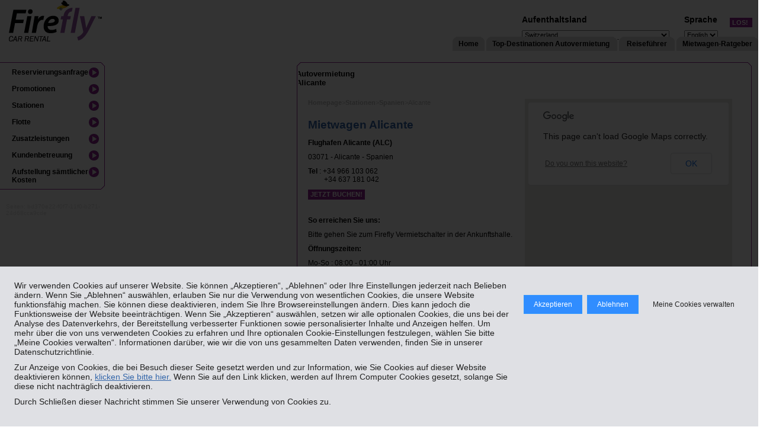

--- FILE ---
content_type: text/html; charset=UTF-8
request_url: https://ch.fireflycarrental.com/Car-Hire-Alicante.html
body_size: 11983
content:
<?xml version="1.0" encoding="utf-8"?>
<!DOCTYPE html PUBLIC "-//W3C//DTD XHTML 1.0 Transitional//EN" "http://www.w3.org/TR/xhtml1/DTD/xhtml1-transitional.dtd">
<!--[if lt IE 7]>
<html xmlns="http://www.w3.org/1999/xhtml" xml:lang="en" lang="en" class="lt-ie9 lt-ie8 lt-ie7">
<![endif]-->
<!--[if IE 7]>
<html xmlns="http://www.w3.org/1999/xhtml" xml:lang="en" lang="en" class="lt-ie9 lt-ie8">
<![endif]-->
<!--[if IE 8]>
<html xmlns="http://www.w3.org/1999/xhtml" xml:lang="en" lang="en" class="lt-ie9">
<![endif]-->
<!--[if gt IE 8]><!-->
<html xmlns="http://www.w3.org/1999/xhtml" xml:lang="en" lang="en">
<!--<![endif]-->
<head>
<link rel="stylesheet" type="text/css" href="/mog/webxg/static/obj/firefly/4ceb6e94e8c7734ccef666ed0856cf259131aeab.css" />
<script type="text/JavaScript" src="/mog/webxg/static/obj/firefly/a384f128db239de7cdb2174fbf02b77f6b9d95fd.js"></script>
  <meta http-equiv="Content-Type" content="text/html; charset=UTF-8" />
<title>Mieten Sie einen Mietwagen in Alicante mit den Angeboten von Firefly</title>
 
<meta name="description" content="Mieten Sie ein Fahrzeug von Firefly in Alicante zu günstigen Preisen in Spanien. Finden Sie jetzt Rabatte und Topangebote für eine Autovermietung in Alicante." />
<meta name="keywords" content="mietwagen alicante, autovermietung alicante, automieten alicante, autoverleih alicante, leihwagen alicante" />
<meta name="copyright" content="Copyright 2026 Firefly Rent A Car LLC" />
<meta http-equiv="imagetoolbar" content="no" />
<!-- Oracle Maxymiser Script Start -->
<script type="text/javascript" src="//service.maxymiser.net/api/us/firefly.com/f0664e/mmapi.js"> </script>
<!-- Oracle Maxymiser Script End -->

<link href="/webXG/firefly/client_static/html/webres/gfx/favicon.ico"  type="image/x-icon" rel="icon" />
        <!--[if lt IE 7]>
  <![endif]-->
  <script type="text/javascript">
    var loc_tz_offsets = {};
  </script>
  
<!-- TradeDoubler site verification 2505394 --><!-- uk -->
<!-- TradeDoubler site verification 2505551 --><!-- fr -->
<!-- TradeDoubler site verification 2505573 --><!-- es -->
<!-- TradeDoubler site verification 2505574 --><!-- it -->
<!-- TradeDoubler site verification 2505578 --><!-- nl -->
<!-- TradeDoubler site verification 2505581 --><!-- de -->

</head>
<body onload="simple_init();" js_date_format="dd/mm/yy"class="Car-Hire-Alicante">
<script>
window.thermeon.cookie_domain = ".thrifty.es";
</script>
<div id="cookie_warning">
<div class="opaque"></div>
  <div class="info">
   <span class="cc-message">
      <p class="text">
      Wir verwenden Cookies auf unserer Website. Sie können „Akzeptieren“, „Ablehnen“ oder Ihre Einstellungen jederzeit nach Belieben ändern. Wenn Sie „Ablehnen“ auswählen, erlauben Sie nur die Verwendung von wesentlichen Cookies, die unsere Website funktionsfähig machen. Sie können diese deaktivieren, indem Sie Ihre Browsereinstellungen ändern. Dies kann jedoch die Funktionsweise der Website beeinträchtigen. Wenn Sie „Akzeptieren“ auswählen, setzen wir alle optionalen Cookies, die uns bei der Analyse des Datenverkehrs, der Bereitstellung verbesserter Funktionen sowie personalisierter Inhalte und Anzeigen helfen. Um mehr über die von uns verwendeten Cookies zu erfahren und Ihre optionalen Cookie-Einstellungen festzulegen, wählen Sie bitte „Meine Cookies verwalten“. Informationen darüber, wie wir die von uns gesammelten Daten verwenden, finden Sie in unserer
Datenschutzrichtlinie.
      </p>
      <p class="text">
      Zur Anzeige von Cookies, die bei Besuch dieser Seite gesetzt werden und zur Information, wie Sie Cookies auf dieser Website deaktivieren können, <a href="cookie_policy.html">klicken Sie bitte hier.</a> Wenn Sie auf den Link klicken, werden auf Ihrem Computer Cookies gesetzt, solange Sie diese nicht nachträglich deaktivieren.
      </p>
      <p class="text">
      Durch Schließen dieser Nachricht stimmen Sie unserer Verwendung von Cookies zu.
      </p>
    </span>
    <span class="cc-buttons">
      <a id="cookie_warning_accept" class="cookie_warning_close">
        Akzeptieren
      </a>
      <a id="cookie_warning_decline" class="cookie_warning_close">
        Ablehnen
      </a>

      <a id="cc-policy-button" href="cookie_policy.html">Meine Cookies verwalten</a>
    </span>
  </div>
</div>

<div id="centered">
    <div id="container" class="ctyppkw ">
      <script type="text/Javascript">
  $(document).ready(function(){
    window.opaque_overlay_height = $('#thermeon_tm').offset().top;
    });

  if (!window.setup) window.setup   = {};
  setup.pickup_return_date_day_diff = "7";
  setup.no_js_error_emails          = "0";
  setup.no_webcsm                   = "1";

  window.logged_in = "";
</script>

<div id="page_header">
    <a id="logo_link" href="/">Firefly Mietwagen </a>

  <div id="page_header_text"></div>

   <script language="javascript" type="text/javascript">
   var source_markets_json = {"IT":{"langs":[{"code":"it","name":"Italian"},{"name":"English","code":"en"},{"code":"de","name":"German"}],"url":"it.fireflycarrental.com","country":"Italy","code":"IT","position":4},"AE":{"position":12,"url":"ae.fireflycarrental.com","langs":[{"code":"en","name":"English"},{"name":"German","code":"de"},{"name":"French","code":"fr"}],"country":"United Arab Emirates","code":"AE"},"DE":{"position":2,"langs":[{"code":"de","name":"German"},{"name":"English","code":"en"},{"name":"Dutch","code":"nl"}],"url":"de.fireflycarrental.com","country":"Germany","code":"DE"},"MT":{"url":"mt.fireflycarrental.com","langs":[{"code":"en","name":"English"},{"name":"German","code":"de"},{"name":"French","code":"fr"}],"country":"Malta","code":"MT","position":9},"ES":{"position":3,"code":"ES","country":"Spain","url":"espana.fireflycarrental.com","langs":[{"name":"Spanish","code":"es"},{"name":"English","code":"en"},{"name":"German","code":"de"}]},"GB":{"country":"United Kingdom","code":"GB","url":"uk.fireflycarrental.com","langs":[{"code":"en","name":"English"},{"code":"de","name":"German"},{"name":"French","code":"fr"}],"position":0},"HR":{"position":11,"langs":[{"code":"en","name":"English"},{"code":"de","name":"German"},{"name":"Croatian","code":"hr"}],"url":"hr.fireflycarrental.com","code":"HR","country":"Croatia"},"NL":{"code":"NL","country":"Netherlands","langs":[{"code":"nl","name":"Dutch"},{"code":"en","name":"English"},{"code":"de","name":"German"}],"url":"nl.fireflycarrental.com","position":5},"BE":{"position":6,"code":"BE","country":"Belgium","langs":[{"name":"English","code":"en"},{"name":"Dutch","code":"nl"},{"code":"fr","name":"French"}],"url":"be.fireflycarrental.com"},"CH":{"position":7,"code":"CH","country":"Switzerland","langs":[{"code":"de","name":"German"},{"name":"French","code":"fr"},{"code":"en","name":"English"}],"url":"ch.fireflycarrental.com"},"FR":{"url":"fr.fireflycarrental.com","langs":[{"code":"fr","name":"French"},{"code":"en","name":"English"},{"code":"de","name":"German"}],"code":"FR","country":"France","position":1}};
 </script>
 <form name="selectLanguageTopNav" action="?switch_lang=1" method="post" >
    <input type="hidden" name="proc_queue_key" value="bd370e22-f0f7-11f0-b271-24d68cca9cde" />
    <div style="float:right;padding:15px 10px 0px 0px;height:35px">
      <div id="lang_country_dropdown" class="homePageFieldHeader">
      <div>
  <span>Aufenthaltsland</span>
</div>
<div>
  <select id="lang_source_market" name="source_market" class="resFormFieldSize">
    <option name="top" value="" selected="selected" disabled="disabled">Wählen Sie Ihr Land</option>
    <option value="GB">United Kingdom</option>
    <option value="FR">France</option>
    <option value="HR">Croatia</option>
    <option value="AE">United Arab Emirates</option>
    <option value="DE">Germany</option>
    <option value="ES">Spain</option>
    <option value="IT">Italy</option>
    <option value="NL">Netherlands</option>
    <option value="BE">Belgium</option>
    <option value="CH" selected="selected">Switzerland</option>
    <option value="MT">Malta</option>
    <option value"seperator" disabled="disabled">-------------</option>
    <option value="AF">Afghanistan</option>
    <option value="AL">Albanien</option>
    <option value="DZ">Algerien</option>
    <option value="UM">Amerikanisch-Ozeanien</option>
    <option value="AS">Amerikanisch-Samoa</option>
    <option value="VI">Amerikanische Jungferninseln</option>
    <option value="AD">Andorra</option>
    <option value="AO">Angola</option>
    <option value="AI">Anguilla</option>
    <option value="AQ">Antarktis</option>
    <option value="AG">Antigua und Barbuda</option>
    <option value="AR">Argentinien</option>
    <option value="AM">Armenien</option>
    <option value="AW">Aruba</option>
    <option value="AZ">Aserbaidschan</option>
    <option value="AU">Australien</option>
    <option value="BS">Bahamas</option>
    <option value="BH">Bahrain</option>
    <option value="BD">Bangladesch</option>
    <option value="BB">Barbados</option>
    <option value="BY">Belarus</option>
    <option value="BZ">Belize</option>
    <option value="BJ">Benin</option>
    <option value="BM">Bermuda</option>
    <option value="BT">Bhutan</option>
    <option value="BO">Bolivien</option>
    <option value="BA">Bosnien und Herzegowina</option>
    <option value="BW">Botsuana</option>
    <option value="BV">Bouvetinsel</option>
    <option value="BR">Brasilien</option>
    <option value="VG">Britische Jungferninseln</option>
    <option value="IO">Britisches Territorium im Indischen Ozean</option>
    <option value="BN">Brunei Darussalam</option>
    <option value="BG">Bulgarien</option>
    <option value="BF">Burkina Faso</option>
    <option value="BI">Burundi</option>
    <option value="CL">Chile</option>
    <option value="CN">China</option>
    <option value="CK">Cookinseln</option>
    <option value="CR">Costa Rica</option>
    <option value="CW">Curaçao</option>
    <option value="CI">Côte d’Ivoire</option>
    <option value="KP">Demokratische Volksrepublik Korea</option>
    <option value="DM">Dominica</option>
    <option value="DO">Dominikanische Republik</option>
    <option value="DJ">Dschibuti</option>
    <option value="DK">Dänemark</option>
    <option value="EC">Ecuador</option>
    <option value="SV">El Salvador</option>
    <option value="ER">Eritrea</option>
    <option value="EE">Estland</option>
    <option value="FK">Falklandinseln</option>
    <option value="FJ">Fidschi</option>
    <option value="FI">Finnland</option>
    <option value="GF">Französisch-Guayana</option>
    <option value="PF">Französisch-Polynesien</option>
    <option value="TF">Französische Süd- und Antarktisgebiete</option>
    <option value="FO">Färöer</option>
    <option value="GA">Gabun</option>
    <option value="GM">Gambia</option>
    <option value="GE">Georgien</option>
    <option value="GH">Ghana</option>
    <option value="GI">Gibraltar</option>
    <option value="GD">Grenada</option>
    <option value="GR">Griechenland</option>
    <option value="GL">Grönland</option>
    <option value="GP">Guadeloupe</option>
    <option value="GU">Guam</option>
    <option value="GT">Guatemala</option>
    <option value="GG">Guernsey</option>
    <option value="GN">Guinea</option>
    <option value="GW">Guinea-Bissau</option>
    <option value="GY">Guyana</option>
    <option value="HT">Haiti</option>
    <option value="HM">Heard- und McDonald-Inseln</option>
    <option value="HN">Honduras</option>
    <option value="IN">Indien</option>
    <option value="ID">Indonesien</option>
    <option value="IQ">Irak</option>
    <option value="IR">Iran</option>
    <option value="IE">Irland</option>
    <option value="IS">Island</option>
    <option value="IM">Isle of Man</option>
    <option value="IL">Israel</option>
    <option value="JM">Jamaika</option>
    <option value="JP">Japan</option>
    <option value="YE">Jemen</option>
    <option value="JE">Jersey</option>
    <option value="JO">Jordanien</option>
    <option value="KY">Kaimaninseln</option>
    <option value="KH">Kambodscha</option>
    <option value="CM">Kamerun</option>
    <option value="CA">Kanada</option>
    <option value="CV">Kap Verde</option>
    <option value="BQ">Karibische Niederlande</option>
    <option value="KZ">Kasachstan</option>
    <option value="QA">Katar</option>
    <option value="KE">Kenia</option>
    <option value="KG">Kirgisistan</option>
    <option value="KI">Kiribati</option>
    <option value="CC">Kokosinseln</option>
    <option value="CO">Kolumbien</option>
    <option value="KM">Komoren</option>
    <option value="CG">Kongo-Brazzaville</option>
    <option value="CD">Kongo-Kinshasa</option>
    <option value="CU">Kuba</option>
    <option value="KW">Kuwait</option>
    <option value="LA">Laos</option>
    <option value="LS">Lesotho</option>
    <option value="LV">Lettland</option>
    <option value="LB">Libanon</option>
    <option value="LR">Liberia</option>
    <option value="LY">Libyen</option>
    <option value="LI">Liechtenstein</option>
    <option value="LT">Litauen</option>
    <option value="LU">Luxemburg</option>
    <option value="MG">Madagaskar</option>
    <option value="MW">Malawi</option>
    <option value="MY">Malaysia</option>
    <option value="MV">Malediven</option>
    <option value="ML">Mali</option>
    <option value="MA">Marokko</option>
    <option value="MH">Marshallinseln</option>
    <option value="MQ">Martinique</option>
    <option value="MR">Mauretanien</option>
    <option value="MU">Mauritius</option>
    <option value="YT">Mayotte</option>
    <option value="MK">Mazedonien</option>
    <option value="MX">Mexiko</option>
    <option value="FM">Mikronesien</option>
    <option value="MC">Monaco</option>
    <option value="MN">Mongolei</option>
    <option value="ME">Montenegro</option>
    <option value="MS">Montserrat</option>
    <option value="MZ">Mosambik</option>
    <option value="MM">Myanmar</option>
    <option value="NA">Namibia</option>
    <option value="NR">Nauru</option>
    <option value="NP">Nepal</option>
    <option value="NC">Neukaledonien</option>
    <option value="NZ">Neuseeland</option>
    <option value="NI">Nicaragua</option>
    <option value="NE">Niger</option>
    <option value="NG">Nigeria</option>
    <option value="NU">Niue</option>
    <option value="NF">Norfolkinsel</option>
    <option value="NO">Norwegen</option>
    <option value="MP">Nördliche Marianen</option>
    <option value="OM">Oman</option>
    <option value="PK">Pakistan</option>
    <option value="PW">Palau</option>
    <option value="PS">Palästinensische Autonomiegebiete</option>
    <option value="PA">Panama</option>
    <option value="PG">Papua-Neuguinea</option>
    <option value="PY">Paraguay</option>
    <option value="PE">Peru</option>
    <option value="PH">Philippinen</option>
    <option value="PN">Pitcairninseln</option>
    <option value="PL">Polen</option>
    <option value="PT">Portugal</option>
    <option value="PR">Puerto Rico</option>
    <option value="KR">Republik Korea</option>
    <option value="MD">Republik Moldau</option>
    <option value="RW">Ruanda</option>
    <option value="RO">Rumänien</option>
    <option value="RU">Russische Föderation</option>
    <option value="RE">Réunion</option>
    <option value="SB">Salomonen</option>
    <option value="ZM">Sambia</option>
    <option value="WS">Samoa</option>
    <option value="SM">San Marino</option>
    <option value="SA">Saudi-Arabien</option>
    <option value="SE">Schweden</option>
    <option value="SN">Senegal</option>
    <option value="RS">Serbien</option>
    <option value="SC">Seychellen</option>
    <option value="SL">Sierra Leone</option>
    <option value="ZW">Simbabwe</option>
    <option value="SG">Singapur</option>
    <option value="SX">Sint Maarten</option>
    <option value="SK">Slowakei</option>
    <option value="SI">Slowenien</option>
    <option value="SO">Somalia</option>
    <option value="HK">Sonderverwaltungszone Hongkong</option>
    <option value="MO">Sonderverwaltungszone Macao</option>
    <option value="LK">Sri Lanka</option>
    <option value="BL">St. Barthélemy</option>
    <option value="SH">St. Helena</option>
    <option value="KN">St. Kitts und Nevis</option>
    <option value="LC">St. Lucia</option>
    <option value="MF">St. Martin</option>
    <option value="PM">St. Pierre und Miquelon</option>
    <option value="VC">St. Vincent und die Grenadinen</option>
    <option value="SD">Sudan</option>
    <option value="SR">Suriname</option>
    <option value="SJ">Svalbard und Jan Mayen</option>
    <option value="SZ">Swasiland</option>
    <option value="SY">Syrien</option>
    <option value="ST">São Tomé und Príncipe</option>
    <option value="ZA">Südafrika</option>
    <option value="GS">Südgeorgien und die Südlichen Sandwichinseln</option>
    <option value="SS">Südsudan</option>
    <option value="TJ">Tadschikistan</option>
    <option value="TW">Taiwan</option>
    <option value="TZ">Tansania</option>
    <option value="TH">Thailand</option>
    <option value="TL">Timor-Leste</option>
    <option value="TG">Togo</option>
    <option value="TK">Tokelau</option>
    <option value="TO">Tonga</option>
    <option value="TT">Trinidad und Tobago</option>
    <option value="TD">Tschad</option>
    <option value="CZ">Tschechische Republik</option>
    <option value="TN">Tunesien</option>
    <option value="TM">Turkmenistan</option>
    <option value="TC">Turks- und Caicosinseln</option>
    <option value="TV">Tuvalu</option>
    <option value="TR">Türkei</option>
    <option value="UG">Uganda</option>
    <option value="UA">Ukraine</option>
    <option value="HU">Ungarn</option>
    <option value="UY">Uruguay</option>
    <option value="UZ">Usbekistan</option>
    <option value="VU">Vanuatu</option>
    <option value="VA">Vatikanstadt</option>
    <option value="VE">Venezuela</option>
    <option value="US">Vereinigte Staaten</option>
    <option value="VN">Vietnam</option>
    <option value="WF">Wallis und Futuna</option>
    <option value="CX">Weihnachtsinsel</option>
    <option value="EH">Westsahara</option>
    <option value="CF">Zentralafrikanische Republik</option>
    <option value="CY">Zypern</option>
    <option value="EG">Ägypten</option>
    <option value="GQ">Äquatorialguinea</option>
    <option value="ET">Äthiopien</option>
    <option value="AX">Åland-Inseln</option>
    <option value="AT">Österreich</option>
  </select>
</div>




      </div>
      <div id="dialectDropdown" class="homePageFieldHeader" style="float:left;padding-left:15px;">
        <div>
          <span>Sprache </span>
        </div>
        <div>
          <select name="language" id="language" class="resFormFieldSize">
            <option value="en">English</option>
          </select>
        </div>
      </div>
      <div style="float:left;padding-left:10px;padding-top:15px;">
        <table id="" cellpadding="0" class="button_secondary" cellspacing="0" border="0" onclick="return trigger_submit(event, this);">
  <tr>
    <td valign="top"><div class="button_left_side"></div></td>
    <td class="button_bg">

            <input type="submit" name="go" value="Los! "             />


    </td>
    <td valign="top"><div class="button_right_side"></div></td>
  </tr>
</table>

      </div>
    </div>
  </form>


  <SCRIPT TYPE="text/javascript">
<!--
    function popup(mylink, windowname) {
        if (!window.focus) return true;
        var href;
        if (typeof (mylink) == 'string')
            href = mylink;
        else
            href = mylink.href;
        window.open(href, windowname, 'width=500,height=550,scrollbars=yes,resizable=yes');
        return false;
    }
    //-->
</SCRIPT>

<meta name="google-site-verification" content="gsBzA4iMIXXnSsdx2dxlegb7T3nnrEkOBvRSgkSysbE" />

<script type="text/Javascript">
    function showHideList(obj) {
        var val = "";
        var parentid = obj.parentNode.id;
        if (parentid == 'menu') {
            val = obj.className;
            if (val.indexOf(' over') == -1) {
                val = val + ' over';
            } else {
                val = val.replace(' over', '');
            }
            obj.className = val;
        }
    }
</script> 

<div id="topNavLogoText">
<h2>Autovermietung</h2>
</div>




<div class="TopNav">
<ul id="menu" class="menu"><li><a href="./" class="" title="Home"><span class="leftmenubg">&nbsp;</span><span class="menutext">Home</span><span class="rightmenubg">&nbsp;</span></a></li>
<li onmouseout="showHideList(this)" onmouseover="showHideList(this)" class=""><a href="#" title="Top-Destinationen Autovermietung"><span class="leftmenubg">&nbsp;</span><span class="menutext" title=" Top-Destinationen Autovermietung ">Top-Destinationen Autovermietung </span><span class="rightmenubg">&nbsp;</span></a>
<ul id="TopCarHire">
<table>
<tbody><tr><td><a style="color: black;" href="Car-Hire-Spain.html"><div class="bold menuheading">Autovermietung Spanien</div></a></td></tr>
<tr>
<td><a href="Car-Hire-Malaga.html" title="Autovermietung Malaga (AGP)"> Mietwagen Malaga</a></td>
<td><a href="Car-Hire-Alicante.html" title=" Autovermietung Alicante (ALC)"> Mietwagen Alicante</a></td>
</tr>
<tr>
<td><a href="Car-Hire-Seville.html" title=" Autovermietung Seville (SVQ)"> Mietwagen Seville</a></td>
<td><a href="Car-Hire-Valencia.html" title=" Autovermietung Valencia (VLC)"> Mietwagen Valencia</a></td>
</tr>
<tr>
<td><a href="Car-Hire-Barcelona.html" title=" Autovermietung Barcelona (BCN)"> Mietwagen Barcelona</a></td>
<td><a href="Car-Hire-Madrid.html" title=" Autovermietung Madrid (MAD)"> Mietwagen Madrid</a></td>
</tr>
<tr>
<td><a href="Car-Hire-Jerez.html" title=" Autovermietung Jerez (XRY)"> Mietwagen Jerez</a></td>

<td>
	<a href="Car-Hire-Murcia.html" title="Car Hire Murcia (MJV)">Mietwagen Murcia</a>
</td>
</tr>

</tbody></table>
</ul>
</a>
</li>
<li onmouseout="showHideList(this)" onmouseover="showHideList(this)" class=""><a href="#" title=" Reiseführer "><span class="leftmenubg">&nbsp;</span><span class="menutext"> Reiseführer </span><span class="rightmenubg">&nbsp;</span></a>
<ul id="TravelGuide">
<table width="100%" cellpadding="0" cellspacing="0">
<tbody><tr>
<td><div class="bold menuheading"> Reiseführer Spanien </div></td>
</tr>
<tr>
<td><a href="Car-Hire-Costa-Del-Sol-Guide.html" title=" Autovermietung Reiseführer Costa
del Sol "> Reiseführer Costa del Sol </a></td>
</tr>



<tr>
<td><div class="bold menuheading"> Reiseführer Italien</div></td>
</tr>
<tr>
<td><a href="Car-Hire-Catania-Guide.html" title=" Autovermietung Reiseführer Catania "> Reiseführer Catania </a></td>
</tr>
<tr>
<td><a href="Car-Hire-Milan-Guide.html" title=" Autovermietung Reiseführer Mailand "> Reiseführer Mailand </a></td>
</tr>
<tr>
<td><a href="Car-Hire-Rome-Guide.html" title=" Autovermietung Reiseführer Rom"> Reiseführer Rom </a></td>
</tr>

</tbody></table>
</ul>
</a>
</li>
<li onmouseout="showHideList(this)" onmouseover="showHideList(this)" class=""><a href="#" title="Mietwagen-Ratgeber"><span class="leftmenubg">&nbsp;</span><span class="menutext">Mietwagen-Ratgeber</span><span class="rightmenubg">&nbsp;</span></a>
<ul id="RentingGuides">
<table width="100%" cellpadding="0" cellspacing="0">
<tbody><tr>
<td><div class="bold menuheading"> Mietwagen-Ratgeber </div></td>
</tr>
<tr>
<td><a href="Firefly-Car-Hire-Guide.html" title=" Mietwagen-Hilfen Schritt für Schritt ">Schritt für Schritt Guide </a></td>
</tr>
<tr>
<td><a href="Firefly-Car-Hire-Extras.html" title="Mietwagen-Hilfen Zusatzleistungen">Zusatzleistungen</a>
</td>
</tr>
<tr>
<td><a href="booking_information.html" title="Was die Rate enthalt?">Was die Rate enthalt?</a></td>
</tr>
<!-- * <tr>
<td><a href="Firefly-Car-Hire-Fuel.html" title="Mietwagen-Hilfen Kraftstoff">Kraftstoff</a>
</td>
</tr> * -->

<tr>
<td><a href="Firefly-Car-Hire-Safety.html" title="Mietwagen-Hilfen Sicherheit">Sicherheit</a>
</td>
</tr>
<tr>
<td><a href="vehicle_guide.html" title="Fahrzeugübersicht">Fahrzeugübersicht</a>
</td>
</tr>
</tbody></table>
</ul>

</li>
</a>
</ul>

</div><!-- end TopNav -->


</div>
<div class="header_horizontal_line"><!-- --></div>



<div id="loading_div" style="display:none;">
  <div id="loading_content">
    <div class="indicator">
      <img src="/webXG/firefly/client_static/html/webres/gfx/loading.gif" alt="loading..." border="0">
    </div>
    <div class="text">
      Laden...
    </div>
    <div class="image">
      
    </div>
  </div>
</div>

<div id="out_of_hours_popup">
  <strong>Die Station <span name="replace_location"> </span> ist am <span name="replace_date"> </span> um <span name="replace_time"> </span> Uhr leider geschlossen.  </strong>
  <br/>
  <br/>
  Würden Sie gerne  :<br/>
  <input type="radio" name="out_of_hours_action" value="make_request" id="out_of_hours_make_request" />
  <label id="make_request_label" for="out_of_hours_make_request">Senden Sie eine Anfrage an die Station, um zu prüfen, ob diese Sie bedienen kann. </label>
  <br/>
  <input type="radio" name="out_of_hours_action" value="use_earliest" id="out_of_hours_use_earliest" />
  <label id="use_earliest_label" for="out_of_hours_use_earliest">Weichen Sie aus auf den <span name="replace_next_date"> </span> um <span name="replace_next_time"> </span> Uhr.</label>
  <br/>
  <input type="radio" name="out_of_hours_action" value="adjust_manually" id="out_of_hours_adjust_manually" />
  <label id="adjust_manually_label" for="out_of_hours_adjust_manually">Benutzen Sie die unten genannten Öffnungszeiten, um Datum und Zeit manuell anzupassen </label>
  <br/>
  <br/>
    <table id="loc_hours" border="0" cellpadding="0" cellspacing="0">
    <tr class="loc_hours_header">
      <th rowspan="2"></th>
      <th colspan="2">Vormittag </th>
      <th colspan="2">Nachmittag </th>
    </tr>
    <tr class="loc_hours_header">
      <th>geöffnet </th>
      <th>Schließen </th>
      <th>geöffnet </th>
      <th>Schließen </th>
    </tr>
    <tr>
      <td>01/01/1979</td>
      <td>00:00</td>
      <td>12:00</td>
      <td>13:00</td>
      <td>18:00</td>
    </tr>
    <tr>
      <td>02/01/1979</td>
      <td>00:00</td>
      <td>12:00</td>
      <td>13:00</td>
      <td>18:00</td>
    </tr>
    <tr>
      <td>03/01/1979</td>
      <td>00:00</td>
      <td>12:00</td>
      <td>13:00</td>
      <td>18:00</td>
    </tr>
  </table>

        <table class="button table_button" align="center" border="0" cellpadding="0" cellspacing="0" onclick="return trigger_submit(event, this)">
        <tr>
          <td><div class="btn_lft">&nbsp;</div></td>
          <td>
            <div class="btn_mdl">
              <input name="go" id="" type="submit" class="CorrectIEPadding TabButtonFont "  onclick="return out_of_hours_choice()" style="cursor:pointer;cursor:hand;font-size:9pt;border:none;background-color:transparent;" value="Preise ermitteln" />
            </div>
          </td>
          <td><div class="btn_rgt">&nbsp;</div></td>
        </tr>
      </table>



</div>

<div id="rental_duration_popup">
  <b>Ihre Mietdauer ist zu lang für die gewählte Anmietstation. Die aktuell gewählte Station hat eine Maximaldauer von XX Tagen. </b>
  <br/>
  <br/>
  Würden Sie gerne / Möchten Sie :<br/>
  <input type="radio" name="rental_duration_action" value="make_request" id="rental_duration_make_request" />
  <label id="make_request_label" for="rental_duration_make_request">Machen Sie eine Anfrage an die Station, um zu sehen ob sie diese annehmen können. </label>
  <br/>
  <input type="radio" name="rental_duration_action" value="adjust_manually" id="rental_duration_adjust_manually" />
  <label id="adjust_manually_label" for="rental_duration_adjust_manually">Passen Sie das Datum und die Zeit manuell an, um Ihre Mietdauer zu verkürzen  </label>
  <br/>
  <br/>
        <table class="button table_button" align="center" border="0" cellpadding="0" cellspacing="0" onclick="return trigger_submit(event, this)">
        <tr>
          <td><div class="btn_lft">&nbsp;</div></td>
          <td>
            <div class="btn_mdl">
              <input name="go" id="" type="submit" class="CorrectIEPadding TabButtonFont "  onclick="return rental_duration_choice()" style="cursor:pointer;cursor:hand;font-size:9pt;border:none;background-color:transparent;" value="Auswahl bestätigen " />
            </div>
          </td>
          <td><div class="btn_rgt">&nbsp;</div></td>
        </tr>
      </table>



</div>

<div id="freq_renter_popup">

  <div style="text-align:center;">
    <p><strong>Besitzt Ihr Fahrer eine #1 Club Nummer? </strong></p>
  </div>

  <table class="freq_renter" align="center" border="0" cellpadding="0" cellspacing="0">
    <tr>
      <td class="half_width">
              <table class="button table_button" align="center" border="0" cellpadding="0" cellspacing="0" onclick="return trigger_submit(event, this)">
        <tr>
          <td><div class="btn_lft">&nbsp;</div></td>
          <td>
            <div class="btn_mdl">
              <input name="go" id="" type="submit" class="CorrectIEPadding TabButtonFont "  onclick="driver_has_number()" style="cursor:pointer;cursor:hand;font-size:9pt;border:none;background-color:transparent;" value="Ja " />
            </div>
          </td>
          <td><div class="btn_rgt">&nbsp;</div></td>
        </tr>
      </table>



      </td>
      <td class="half_width">
              <table class="button table_button" align="center" border="0" cellpadding="0" cellspacing="0" onclick="return trigger_submit(event, this)">
        <tr>
          <td><div class="btn_lft">&nbsp;</div></td>
          <td>
            <div class="btn_mdl">
              <input name="go" id="" type="submit" class="CorrectIEPadding TabButtonFont "  onclick="driver_has_no_number()" style="cursor:pointer;cursor:hand;font-size:9pt;border:none;background-color:transparent;" value="Nein " />
            </div>
          </td>
          <td><div class="btn_rgt">&nbsp;</div></td>
        </tr>
      </table>



      </td>
    </tr>
  </table>


  <div id="freq_renter_details" class="freq_renter">

    <div class="mc_row">
      <div class="divider"> </div>
      <div class="mc">
        <label>#1 Club Nummer :</label>
        <input type="text" name="frequent_renter_no" id="frequent_renter_no" value=""  size="10" maxlength="10" />
      </div>
    </div>


    <div class="mc_row">
      <div class="mc">
        <label>
          <select name="validation_type" id="validation_type" multiquestion="yes">
            <option value="">-- Wählen Sie eine Frage  --</option>
            <option value="dl_number">Führerscheinnummer</option>
            <option value="email_address">E-Mail-Adresse </option>
            <option value="birth_date">Geburtsdatum </option>
          </select>

        </label>


        <div id="validation_answer_dob">

          <input type="text" name="validation_answer_dob_date_field" id="validation_answer_dob_date_field" size="10" maxlength="10" />

          <img src="/webXG/firefly/client_static/html/webres/gfx/cal_image.gif" width="21" height="20" border="0" style="vertical-align:text-bottom;cursor:pointer;" id="validation_answer_dob_date_field_img" alt="calendar date selector" />

        </div>


        <div id="validation_answer_default">
          <input type="text" name="validation_answer" id="validation_answer" size="10" maxlength="" />
        </div>

      </div>
    </div>


    <div id="freq_renter_submit_details" class="clearboth"><br/>
            <table class="button table_button" align="center" border="0" cellpadding="0" cellspacing="0" onclick="return trigger_submit(event, this)">
        <tr>
          <td><div class="btn_lft">&nbsp;</div></td>
          <td>
            <div class="btn_mdl">
              <input name="go" id="" type="submit" class="CorrectIEPadding TabButtonFont "  onclick="retrieve_freq_renter_cust()" style="cursor:pointer;cursor:hand;font-size:9pt;border:none;background-color:transparent;" value="Preise ermitteln" />
            </div>
          </td>
          <td><div class="btn_rgt">&nbsp;</div></td>
        </tr>
      </table>



    </div>

    <div>&nbsp;</div>
  </div>

  <div id="freq_renter_no_incorrect">
      <div class="divider"> </div>
    <div class="freq_renter_resp_errors"></div>
    <table class="freq_renter" align="center" border="0" cellpadding="0" cellspacing="0">
      <tr>
        <td class="half_width">
                <table class="button table_button" align="center" border="0" cellpadding="0" cellspacing="0" onclick="return trigger_submit(event, this)">
        <tr>
          <td><div class="btn_lft">&nbsp;</div></td>
          <td>
            <div class="btn_mdl">
              <input name="go" id="" type="submit" class="CorrectIEPadding TabButtonFont "  onclick="display_amend_freq_renter_details()" style="cursor:pointer;cursor:hand;font-size:9pt;border:none;background-color:transparent;" value="Verbessern" />
            </div>
          </td>
          <td><div class="btn_rgt">&nbsp;</div></td>
        </tr>
      </table>



        </td>
        <td class="half_width">
                <table class="button table_button" align="center" border="0" cellpadding="0" cellspacing="0" onclick="return trigger_submit(event, this)">
        <tr>
          <td><div class="btn_lft">&nbsp;</div></td>
          <td>
            <div class="btn_mdl">
              <input name="go" id="" type="submit" class="CorrectIEPadding TabButtonFont "  onclick="lookup_failed_book_anyway()" style="cursor:pointer;cursor:hand;font-size:9pt;border:none;background-color:transparent;" value="Trotzdem buchen " />
            </div>
          </td>
          <td><div class="btn_rgt">&nbsp;</div></td>
        </tr>
      </table>



        </td>
      </tr>
    </table>
  </div>


  <div id="freq_renter_validation_failed">
      <div class="divider"> </div>
    <div class="freq_renter_resp_errors"></div>
    <table class="freq_renter" align="center" border="0" cellpadding="0" cellspacing="0">
      <tr>
        <td class="half_width">
                <table class="button table_button" align="center" border="0" cellpadding="0" cellspacing="0" onclick="return trigger_submit(event, this)">
        <tr>
          <td><div class="btn_lft">&nbsp;</div></td>
          <td>
            <div class="btn_mdl">
              <input name="go" id="" type="submit" class="CorrectIEPadding TabButtonFont "  onclick="display_amend_freq_renter_details()" style="cursor:pointer;cursor:hand;font-size:9pt;border:none;background-color:transparent;" value="Verbessern" />
            </div>
          </td>
          <td><div class="btn_rgt">&nbsp;</div></td>
        </tr>
      </table>



        </td>
        <td class="half_width">
                <table class="button table_button" align="center" border="0" cellpadding="0" cellspacing="0" onclick="return trigger_submit(event, this)">
        <tr>
          <td><div class="btn_lft">&nbsp;</div></td>
          <td>
            <div class="btn_mdl">
              <input name="go" id="" type="submit" class="CorrectIEPadding TabButtonFont "  onclick="validation_failed_book_anyway()" style="cursor:pointer;cursor:hand;font-size:9pt;border:none;background-color:transparent;" value="Trotzdem buchen " />
            </div>
          </td>
          <td><div class="btn_rgt">&nbsp;</div></td>
        </tr>
      </table>



        </td>
      </tr>
    </table>
  </div>


</div>



<div class="popup" id="prompt_for_login">
  <b>Bestehender Kunde </b>
  <br/>                                                                                               <br/>
  <p>Wenn Sie bestehender Kunde sind, empfehlen wir Ihnen sich einzuloggen, damit wir auf Ihre Bedürfnisse noch besser eingehen können. </p>
  <table width="400" align="center" border="0" cellpadding="0" cellspacing="0">
    <tr>
      <td>
              <table class="button table_button" align="center" border="0" cellpadding="0" cellspacing="0" onclick="return trigger_submit(event, this)">
        <tr>
          <td><div class="btn_lft">&nbsp;</div></td>
          <td>
            <div class="btn_mdl">
              <input name="go" id="" type="submit" class="CorrectIEPadding TabButtonFont "  onclick="go_to_signup()" style="cursor:pointer;cursor:hand;font-size:9pt;border:none;background-color:transparent;" value="JA BITTE " />
            </div>
          </td>
          <td><div class="btn_rgt">&nbsp;</div></td>
        </tr>
      </table>



      </td>
      <td>
              <table class="button table_button" align="center" border="0" cellpadding="0" cellspacing="0" onclick="return trigger_submit(event, this)">
        <tr>
          <td><div class="btn_lft">&nbsp;</div></td>
          <td>
            <div class="btn_mdl">
              <input name="go" id="" type="submit" class="CorrectIEPadding TabButtonFont "  onclick="submit_res_form()" style="cursor:pointer;cursor:hand;font-size:9pt;border:none;background-color:transparent;" value="NEIN DANKE " />
            </div>
          </td>
          <td><div class="btn_rgt">&nbsp;</div></td>
        </tr>
      </table>



      </td>
    </tr>
  </table>
</div>


<div class="popup" id="prompt_popup">
  <p id="popup_content">!No Content</p>
  <div class="buttons">
    <div class="dismiss_button">
            <table class="button table_button" align="center" border="0" cellpadding="0" cellspacing="0" onclick="return trigger_submit(event, this)">
        <tr>
          <td><div class="btn_lft">&nbsp;</div></td>
          <td>
            <div class="btn_mdl">
              <input name="go" id="" type="submit" class="CorrectIEPadding TabButtonFont "  onclick="hide_popup()" style="cursor:pointer;cursor:hand;font-size:8pt;border:none;background-color:transparent;" value="ok" />
            </div>
          </td>
          <td><div class="btn_rgt">&nbsp;</div></td>
        </tr>
      </table>



    </div>
    <div class="action_button">
            <table class="button table_button" align="center" border="0" cellpadding="0" cellspacing="0" onclick="return trigger_submit(event, this)">
        <tr>
          <td><div class="btn_lft">&nbsp;</div></td>
          <td>
            <div class="btn_mdl">
              <input name="go" id="" type="submit" class="CorrectIEPadding TabButtonFont "  style="cursor:pointer;cursor:hand;font-size:8pt;border:none;background-color:transparent;" value="" />
            </div>
          </td>
          <td><div class="btn_rgt">&nbsp;</div></td>
        </tr>
      </table>



    </div>
  </div>
</div>

<div class="popup" id="fasttrack_popup">

  <h2>FastTrack</h2>
  <div id="popup_content">
   <p>
   Ohne Zwischenstopp direkt zum Fast Track-Schalter f&#252;r nur 30 &#8364;
   </p>
   <p>
   (Fast Track kann zusammen mit Super Cover gekauft werden)
   </p>


  </div>
  <div class="buttons">
    <div class="dismiss_button">
            <table class="button table_button" align="center" border="0" cellpadding="0" cellspacing="0" onclick="return trigger_submit(event, this)">
        <tr>
          <td><div class="btn_lft">&nbsp;</div></td>
          <td>
            <div class="btn_mdl">
              <input name="go" id="fasttrack_hide_popup" type="submit" class="CorrectIEPadding TabButtonFont "  style="cursor:pointer;cursor:hand;font-size:8pt;border:none;background-color:transparent;" value="ok" />
            </div>
          </td>
          <td><div class="btn_rgt">&nbsp;</div></td>
        </tr>
      </table>



    </div>
  </div>
</div>

<div class="popup" id="snowchains_popup">

  <div id="popup_content">

    <p>

Zwischen 15. November und 15. April besteht in vielen St&#228;dten eine gesetzlich vorgeschriebene Winterreifen- oder Schneekettenpflicht. Weitere Informationen finden Sie unter <a href="http://www.poliziadistato.it/" target="_new">www.poliziadistato.it</a>. Um diesen Bestimmungen gerecht zu werden, sind an den <a href="https://www.hertz.co.uk/rentacar/reservation/reviewmodifycancel/templates/rentalTerms.jsp?KEYWORD=CHAINS&EOAG=FCO" target="_new">betroffenen Stationen</a> Fahrzeuge mit Schneeketten ausgestattet – der Preis ist im Mietpreis unter &#39;Winterausstattung‘ enthalten. Wenn Sie Ihre eigenen Schneeketten mitbringen m&#246;chten, oder nicht auf Stra&#223;en in den betroffenen Gebieten fahren, k&#246;nnen Sie bei der Abholung die Ausstattung des Fahrzeuges mit Schneeketten ablehnen und eine Verzichterkl&#228;rung unterschreiben. Diese &#196;nderung wird sich im Mietpreis widerspiegeln. Mehr Informationen zu den Geb&#252;hren finden <a href="https://www.hertz.co.uk/rentacar/reservation/reviewmodifycancel/templates/rentalTerms.jsp?KEYWORD=CHAINS&EOAG=FCO" target="_new">Sie hier</a>. Wir empfehlen, sich in allen anderen Regionen vor der Anmietung zu informieren, ob Sie Ihre Reise durch eine Region f&#252;hrt, auf deren Stra&#223;en diese Regelungen gelten u. Sie deshalb Schneeketten ben&#246;tigen.

    </p>

  </div>
  <div class="buttons">
    <div class="dismiss_button">
            <table class="button table_button" align="center" border="0" cellpadding="0" cellspacing="0" onclick="return trigger_submit(event, this)">
        <tr>
          <td><div class="btn_lft">&nbsp;</div></td>
          <td>
            <div class="btn_mdl">
              <input name="go" id="snowchains_hide_popup" type="submit" class="CorrectIEPadding TabButtonFont "  style="cursor:pointer;cursor:hand;font-size:8pt;border:none;background-color:transparent;" value="ok" />
            </div>
          </td>
          <td><div class="btn_rgt">&nbsp;</div></td>
        </tr>
      </table>



    </div>
  </div>
</div>
<div class="popup" id="privacy_policy_popup">

  <div class="popup_content">

   <p>
   Bitte beachten Sie, dass sich unsere Datenschutzrichtlinie am 23-05-2018 ge&auml;ndert hat. Wenn Sie unsere Webseiten, Produkte oder Dienstleistungen weiterhin nutzen, best&auml;tigen Sie, dass Sie die Bedingungen der aktualisierten <a id="privacy_policy_link" href="privacy.html" onclick="return popup(this, 'notes')">Datenschutzrichtlinie</a> gelesen haben und ihnen zustimmen.
   </p>

  </div>
  <div class="buttons">
    <div class="dismiss_button">
            <table class="button table_button" align="center" border="0" cellpadding="0" cellspacing="0" onclick="return trigger_submit(event, this)">
        <tr>
          <td><div class="btn_lft">&nbsp;</div></td>
          <td>
            <div class="btn_mdl">
              <input name="go" id="hide_privacy_policy_popup" type="submit" class="CorrectIEPadding TabButtonFont "  style="cursor:pointer;cursor:hand;font-size:8pt;border:none;background-color:transparent;" value="ok" />
            </div>
          </td>
          <td><div class="btn_rgt">&nbsp;</div></td>
        </tr>
      </table>



    </div>
  </div>
</div>



      <div id="content">
          <div id="left_col">

    

        <div class="box nav"  >

  <div class="border_top"></div>
  <div class="border_top_left"></div>
  <div class="border_top_right"></div>


  <div class="border_left"></div>
  <div class="border_right"></div>

  <div class="container">
    
      <ul>
        <li>
          <a href="./">Reservierungsanfrage</a>
        </li>
        <li>
          <a href="special_offers.html">Promotionen</a>
        </li>
        <li>
          <a href="locations.html">Stationen </a>
        </li>
        <li>
          <a href="vehicle_guide.html">Flotte </a>
        </li>
        <li>
          <a href="products_services.html">Zusatzleistungen</a>
        </li>
     
        <li>
          <a href="customer_support.html">Kundenbetreuung </a>
        </li>
<li>
          <a href="get_ra.html">Aufstellung sämtlicher Kosten</a>
        </li> 
      </ul>
<br>
    
    <div class="clearboth"></div>
  </div>

  <div class="border_bottom"></div>
  <div class="border_bottom_left"></div>
  <div class="border_bottom_right"></div>

</div>




    <div id="menu_top_hover_bg"></div>
    <div id="menu_mid_hover_bg"></div>
    <div id="menu_btm_hover_bg"></div>
    <div id="menu_top_nohover_bg"></div>
    <div id="menu_mid_nohover_bg"></div>
    <div id="menu_btm_nohover_bg"></div>



    

        <div class="page_reference">
      Seiten:
      <span class='update_proc'>
      bd370e22-f0f7-11f0-b271-24d68cca9cde
      </span>
    </div>



  </div>


        <div id="contentWrapper">
          <div id="mainContent">
            <div id="pageContent">
<!-- main col -->
<div id="main_col_wide" class="standard_page">
  <div class="box "  >

  <div class="border_top"></div>
  <div class="border_top_left"></div>
  <div class="border_top_right"></div>

<div class="tab_bar">
  <div class="tab selected_tab" id="Car Hire Alicante">
    <a onfocus="this.blur()" href="javascript:show_tab('Car Hire Alicante')"
      ><h3 style="color:#000000; font-weight:bold;">Autovermietung Alicante</h3>
    </a>
  </div>
</div>


  <div class="border_left"></div>
  <div class="border_right"></div>

  <div class="container">
      
    <div class="tab_holder tab_holder_selected" id="Car Hire Alicante_content">

<table width="720" border="0" cellspacing="2" cellpadding="5"> 
<tr>
<td align="left" valign="top">
<div id="breadcrumps">
<a href="https://de.fireflycarrental.com" title="Homepage">Homepage</a>><a href="locations.html" title="Stationen">Stationen</a>><a href="Car-Hire-Spain.html" title="Autovermietung Spanien">Spanien</a>>Alicante
</div>


<div id="locations_tab">      
<h1>Mietwagen Alicante</h1>
</div>


<b>Flughafen Alicante (ALC)</b></p>
<p>03071 - Alicante - Spanien</p>
<p><strong>Tel</strong> : +34 966 103 062<br />&nbsp&nbsp&nbsp&nbsp&nbsp&nbsp&nbsp&nbsp&nbsp+34 637 181 042</p>


<table cellpadding="0" class="button_secondary" cellspacing="0" border="0">
  <tbody><tr>
    <td valign="top"><div class="button_left_side"></div></td>
    <td class="button_bg" valign="top">
<a href="/res.html?api_version=1.0000&pickup_loc=ALX51&renting_country=ES&return_loc=ALX51">Jetzt buchen!</a>          
    </td>
    <td valign="top"><div class="button_right_side"></div></td>
  </tr>
</tbody></table>
<br>
<br>
<p> <b>So erreichen Sie uns: </b></p>
<p>Bitte gehen Sie zum Firefly Vermietschalter in der Ankunftshalle.</p>
<p><strong>Öffnungszeiten:</strong></p>  
<p>Mo-So : 08:00 - 01:00 Uhr</p>
<br> 	
<b>Besondere Leistungen am Flughafen Alicante:</b>	
<p>-	Kindersitze / Sitzerhöhungen: unterliegen der Verfügbarkeit.</p>
<p>-	Satellitennavigationssysteme: unterliegen der Verfügbarkeit.</p>
<p>-	MiFi (tragbare WLAN-Geräte): unterliegen der Verfügbarkeit.</p>
<br>
<br>
<p>Außerhalb der Öffnungszeiten nutzen Sie bitte die Schlüsselbox.</p>	
<br>
<p>Für weitere Informationen zu Touristenattraktionen in Spanien und Malaga sehen Sie bitte in unseren Reiseführern nach:</p>
<li><a href="Car-Hire-Spain.html" title="Firefly Mietwagen-Führer Spanien"> Firefly Mietwagen-Führer Spanien</a></li>
<li><a href="Car-Hire-Costa-Del-Sol-Guide.html" title="Firefly Mietwagen-Führer Costa de Sol">Firefly Reiseführer Costa del Sol
</a></li>


</td> 
<td align="right" valign="top"> 
<iframe style="width:350px;height:300px" height="350" frameborder="0" scrolling="no" marginheight="0" marginwidth="0" src="alc-map.html"></iframe>
 
</td> 
</tr>
</table> 

    
</div>

  
    <div class="clearboth"></div>
  </div>

  <div class="border_bottom"></div>
  <div class="border_bottom_left"></div>
  <div class="border_bottom_right"></div>

</div>


</div>




            </div>
            <div class="clearboth"> </div>
          </div>
        </div>

        <div id="thermeon_tm" align="center">
  <a href="http://www.thermeon.com" target="_blank">Car Rental Software</a> by <img src="https://ch.fireflycarrental.com/webXG/firefly/static/gfx/thermeon_logo_s.gif" alt="thermeon car rental software" /> <a href="http://www.thermeon.com" target="_blank">Thermeon</a>
</div>


        <div class="clearer">&nbsp;</div>
      </div>
        <div class="clearer">
    &nbsp;
  </div>

</div>
<!-- end content pane -->

<div class="footer_horizontal_line"><!-- --></div>

<!-- footer -->
<div id="footer">
  <div id="footer_bg">

    <div id="footer_content">
      <h3></h3>
      <table width="986"> 
<tr>
<td align="right"> 

 


</td> 
</tr>

 

</td> 
</tr>
</table>



<div id="sitemap">® REG. US PAT. OFF. und in anderen Ländern © 2015 Firefly Rent A Car LLC. Firefly ist ein eingetragenes Warenzeichen der Hertz System, Inc. Alle Rechte vorbehalten. <br><br><a href="About-Firefly.html"> Über uns</a> | <a
   href="qualifications.html" 
   onClick="return popup(this, 'notes')">Mietbedingungen</a> | <a
   href="privacy.html" 
   onClick="return popup(this, 'notes')">Datenschutz</a> | <a href="impressum.html" 
   onClick="return popup(this, 'notes')">Impressum</a> | <a href="https://eufirefly-hertz.icims.com" rel="nofollow" target=_blank>Karriere bei Firefly</a> | 
<a href="http://02cbcf1.netsolhost.com/demos/uk.firefly.faq/28-02-2013/DE/" rel="nofollow" target="_blank"> Kontaktieren Sie uns</a>


<br><br>Internationale Reiseziele: <a href=http://www.fireflycarrental.com target=_blank>Australien</a> | <a href="http://ae.fireflycarrental.com" target=_blank>Vereinigte Arabische Emirate</a> | <a href="http://www.acerentalcars.com.au/?utm_source=firefly&utm_medium=sitelink&utm_campaign=globalhpDE" target=_blank>Australien (Ace Rental Cars)</a> | <a href="http://www.acerentalcars.co.nz/?utm_source=firefly&utm_medium=sitelink&utm_campaign=globalhpDE" target=_blank>Neuseeland (Ace Rental Cars)</a>

<br><br>Top Reiseziele: <a href="Car-Hire-Madrid.html" target=_blank>Madrid</a> | <a href="Car-Hire-Alicante.html" target=_blank>Alicante</a>


</div>
<br>
<br>
    </div>

  </div>
</div>
<!-- end footer -->

<!-- copyright -->




    </div>

        <!--- mc/tracking/global --->

<!-- Google Tag Manager installed Jan 2015 -->
<noscript><iframe src="//www.googletagmanager.com/ns.html?id=GTM-P57WL9"
height="0" width="0" style="display:none;visibility:hidden"></iframe></noscript>
<script>(function(w,d,s,l,i){w[l]=w[l]||[];w[l].push({'gtm.start':
new Date().getTime(),event:'gtm.js'});var f=d.getElementsByTagName(s)[0],
j=d.createElement(s),dl=l!='dataLayer'?'&l='+l:'';j.async=true;j.src=
'//www.googletagmanager.com/gtm.js?id='+i+dl;f.parentNode.insertBefore(j,f);
})(window,document,'script','dataLayer','GTM-P57WL9');</script>
<!-- End Google Tag Manager -->

<!--- End mc/tracking/global --->






</div>
</body>
</html>


--- FILE ---
content_type: text/html; charset=UTF-8
request_url: https://ch.fireflycarrental.com/alc-map.html
body_size: 367
content:
<html>
<head>
<link rel="stylesheet" type="text/css" href="/mog/webxg/static/obj/firefly/da39a3ee5e6b4b0d3255bfef95601890afd80709.css" />
<script type="text/JavaScript" src="/mog/webxg/static/obj/firefly/da39a3ee5e6b4b0d3255bfef95601890afd80709.js"></script>
<meta name="viewport" content="initial-scale=1.0, user-scalable=no" />
<style type="text/css">
  html { height: 100% }
  body { height: 100%; margin: 0px; padding: 0px }
  #map_canvas { height: 100% }
</style>
<script src="https://maps-api-ssl.google.com/maps/api/js?v=3&sensor=false"
type="text/javascript"></script>

<script type="text/javascript">
function initialize() {
  var myLatlng = new google.maps.LatLng(38.285483,-0.560056);
  var myOptions = {
    zoom: 14,
    center: myLatlng,
    mapTypeId: google.maps.MapTypeId.ROADMAP
  }
  var map = new google.maps.Map(document.getElementById("map_canvas"), myOptions);

  var image = 'https://www.thermeon.com/webXG/advantage-test/client_static/html/webres/gfx/advantage_icon.png';
  var myLatLng = new google.maps.LatLng(38.285483,-0.560056);
  var marker = new google.maps.Marker({
      position: myLatLng,
      map: map,
      icon: image,
      title:"Firefly Alicante"
  });
}

</script>
</head>
<body onload="initialize()">
  <div id="map_canvas" style="width:100%; height:100%"></div>
</body>
</html>




--- FILE ---
content_type: text/css
request_url: https://ch.fireflycarrental.com/mog/webxg/static/obj/firefly/4ceb6e94e8c7734ccef666ed0856cf259131aeab.css
body_size: 24949
content:
/*
Generated: 2026-01-13T14:35:19
Components:
  /css/webres.css                                    => /opt/thermeon/webXG/root/Clients/firefly/html/webres/css/webres.css
  /webXG/firefly-skin/html/webres/css/firefly-skin.css => /opt/thermeon/webXG/root/Skins/firefly-skin/html/webres/css/firefly-skin.css
  /webXG/firefly/html/webres/css/firefly.css         => /opt/thermeon/webXG/root/Clients/firefly/html/webres/css/firefly.css

*/
/*
 Include File: /css/webres.css
 From:         /opt/thermeon/webXG/root/Clients/firefly/html/webres/css/webres.css 
*/
body {
    width:              100%;
    margin:             0px;
    padding:            0px;
    color:              #000000;
    background-color:   #ffffff;
    font-Family:        Arial,Helvetica,sans-serif;
    font-Size:          9pt;
    }

DIV#container {
    position:               relative;
    width:                  986px;
    }

DIV#page_header {
    position:               relative;
    width:                  100%;
    height:                 75px;
    margin:                 0 0 20px;
    background:             url('/webXG/firefly/static/html/webres/gfx/header.png') 5px 5px no-repeat #e5e5e5;
    }

#logo_link {
    position:               absolute;
    top:                    0px;
    left:                   0px;
    height:                 25px;
    width:                  270px;
    display:                block;
    text-Decoration:        none;
    padding:                50px 0 0 0;
    text-Indent:            135px;
    color:                  #000000;
    font-Style:             italic;
    font-Weight:            bold;
    font-Size:              10pt;
    }

DIV#page_header_text {
    position:               absolute;
    top:                    0px;
    left:                   300px;
    color:                  #000;
    font-size:              10pt;
    font-weight:            bold;
    font-style:             italic;
    padding-top:            36px;
    width:                  550px;
    }

SPAN.required_star {
    font-size:          14px;
    font-weight:        bold;
    color:              red;
    position:           absolute;
    margin-left:        -9px;
    }
DIV#required_fields_msg {
    color:              black;
    margin:             5px 0;
    }
DIV#required_fields_msg SPAN.required_star {
    position:           static;
    margin:             0;
    }

.tooltip {
    -moz-box-sizing:    border-box;
    -webkit-box-sizing: border-box;
    background-image:   url('/webXG/firefly/static/gfx/medium_tooltip_red.png');
    background-repeat:  no-repeat;
    font-size:          12px;
    font-weight:        bold;
    height:             85px;
    width:              210px;
    padding:            14px;
    color:              #fff; 
    text-align:         center;
    z-Index:            10;
    }

.tooltip_right {
    background-image:   url('/webXG/firefly/static/gfx/small_tooltip_red_right.png');
    width:              225px;
    }

/* make all dropdowns use a slightly smaller font for IE7 */
#pickup_month,  #pickup_day,    #pickup_time,       #return_year, 
#return_month,  #return_day,    #return_time,       #pickup_year,
#pickup_loc,    #return_loc,    #renter_country,    #rate_class,
#booking_type,  #source_market  {
    font-Size:          8pt;
    }

.bubble_header {
    margin-top:         3px;
    }

.bubble_header H1 {
    font-size:          11pt;
    margin:             0px;
    padding:            0px;
    font-variant:       small-caps;
    font-weight:        bold;
    }

H2 {
    margin:             5px 0px 10px 0px;
    padding:            0px;
    font-size:          13pt;
    font-weight:        bold;
    color:              #000;
    }

.standard_page H2 {
    font-size:          11pt;
    font-weight:        bold;
    color:              #CC9900;
    }

H3 {
    margin:             0px 0px 10px 0px;
    padding:            0px;
    font-size:          11pt;
    font-weight:        bold;
    color:              #000;
    }

.standard_page h3 {
    font-size:          10pt;
    font-weight:        bold;
    color:              #CC9900;
    }

.standard_page TH {
    color:              #CC9900;
    }

.floatleft {
    float:              left;
    }

IMG.bordered {
    border:             3px solid #ccc;
    margin:             0px 15px 10px 0px;
    }

DIV.bordered {
    border:             3px solid #ccc;
    margin-top:         20px;
    }

DIV#tab1Text,
DIV#tab2Text {
    height:             32px;
    }

.text_right {
    text-align:         right;
    }

#no_one_club_left {
    float:              left;
    width:              560px;
    margin-right:       50px;
    }

#no_one_club_right {
    float:              left;
    width:              123px;
    padding-top:        60px;
    }

#no_one_club,
#no_one_club_gold {
    padding:            20px;
    }

DIV.learn_more {
    margin-top:         10px;
    height:             20px;
    cursor:             pointer;
    cursor:             hand;
    font-family:        Verdana;
    color:              #3366AA;
    font-size:          7pt;
    font-weight:        bold;
    padding:            3px 0px 0px 23px;
    background-image:   url('/webXG/firefly/client_static/html/webres/gfx/alt_learn_more_2.gif');
    background-position:top left;
    background-repeat:  no-repeat;
    }

.join_now {
    margin-top:         30px;
    }

TABLE#progress_bar {
    margin-bottom:      15px;
    }

TABLE#progress_bar TD {
    font-size:          1px;
    }

TABLE#progress_bar TD.current_page {
    font-size:          12pt;
    font-weight:        bold;
    color:              #333;
    text-transform:     uppercase;
    }

TABLE#progress_bar TD.not_current_page {
    font-size:          8pt;
    font-weight:        bold;
    color:              #666;
    }

TABLE#progress_bar TD.current_page_bar {
    height:             8px;
    background-color:   #ffd60d;
    }

TABLE#progress_bar TD.not_current_page_bar {
    height:             8px;
    background-color:   #feea8a;
    }

TABLE#progress_bar TD.gap {
    width:              3px;
    }

P {
    margin:         0 0 10px 0;
    padding:        0;
    }

A {
    color:      #3366AA;
    text-decoration:        underline;
    }

TH {
    text-align:     left;
    }

DIV.divider {
    background-image:   url('/webXG/firefly/client_static/html/webres/gfx/divider.gif');
    background-Position:left 10px;
    background-repeat:  no-repeat;
    clear:              both;
    width:              100%;
    height:             21px;
    line-height:        21px;
    }

DIV.review_right_content DIV.divider {
    display:            none;
    }

.smallLink {
    font-size:      7pt;
    }

.clear,
.clearboth {
    clear:          both;
    }

FORM {
    margin:         0px;
    padding:        0px;
    }

DIV#validation_answer_dob {
    display:        none;
    }

.resFormFieldSize {
    font-size:      8pt;
    }

DIV#content_padding {
    padding:        8px 0px 8px 11px;
    width:          368px;
    overflow:       hidden;            /* don't expand the box width-ways */
    }

.TabButtonFont {
    color:          #FFFFFF;
    font-family:    Arial,helvetica;
    font-size:      9pt;
    font-weight:    bold;
    text-transform: uppercase;
    word-spacing:   0;
    }

DIV#left_col {
    float:          left;
    width:          202px;
    }

DIV#pageContent {
    float:          right;
    width:          772px;
    margin:         0 10px 0 0;
    }

DIV#main_col {
    float:          left;
    width:          416px;
    }

DIV#right_col {
    float:          right;
    width:          350px;
    }

DIV.clearer {
    font-size:      1px;
    clear:          both;
    }

DIV#footer {
    width:          986px;
    font-size:      8pt;
    background-image:       url('/webXG/firefly/static/html/webres/gfx/dashed_line_hz.gif');
    background-position:    top;
    background-repeat:      repeat-x;
    padding-top:    1px;
    }

DIV#footer H1 {
    font-size:      12pt;
    padding:        10px 0px 5px 163px;
    margin:         0px;
    }

DIV#footer_bg {
    background-color:       #EDEDED;
    padding:        10px 0px 0px 170px;
    }

DIV#footer_content {
    display:            inline-block;
    }

DIV.footer_list {
    float:          left;
    width:          170px;
    }

DIV.footer_list H2 {
    font-family:    Arial, Helvetica;
    font-size:      10pt;
    font-weight:    bold;
    }

DIV#footer ul {
    list-style-type:        none;
    margin:                 0px;
    padding:                0px;
    }

DIV#footer li {
    margin:                 0px;
    padding:                0px;
    }

DIV#footer a {
    font-weight:            normal;
    line-height:            normal;
    font-family:            Arial,helvetica;
    font-size:              7.5pt;
    }

DIV#copyright {
    clear:                  both;
    padding:                5px 0 5px 0;
    width:                  986px;
    text-align:             center;
    font-size:              7pt;
    }

DIV#sitemap {
    background-image:       url('/webXG/firefly/static/html/webres/gfx/dashed_line_hz.gif');
    background-position:    top;
    background-repeat:      repeat-x;
    background-color:       #fff;
    padding:                5px 0px;
    width:                  986px;
    text-align:             center;
    }

DIV#sitemap A {
    font-size:              7.5pt;
    }

DIV.page_reference,
DIV.logged_in_as {
    padding:                10px;
    font-size:              10px;
    color:                  #ddd;
}

DIV#loading_div {
    position:           absolute;
    -moz-box-sizing:    border-box;
    -webkit-box-sizing: border-box;
    top:                0px;
    width:              500px;
    z-index:            1000002;
    margin:             180px 0px 0px 338px;
    }

DIV#loading_content {
    position:           absolute;
    -moz-box-sizing:    border-box;
    -webkit-box-sizing: border-box;
    top:                0;
    left:               0;
    width:              500px;
    z-index:            1000003;
    border:             2px solid #666;
    -moz-border-radius: 10px;
    background-color:   #fff;
    padding:            10px 10px 20px 20px;
    text-align:         center;
    color:              #000;
    }

DIV#loading_content DIV.indicator,
DIV#loading_content DIV.text,
DIV#loading_content DIV.image {
    display:            block;
    margin:             5px 0;
    }

/* the div with the background colour */
DIV#info_opaque {
    z-index:            1000001;
    }

.info_opacity {
    top:                70px;
    width:              796px;
    margin-left:        190px;
    height:             400px;
    }

.opaque {
    position:           absolute;
    -moz-box-sizing:    border-box;
    -webkit-box-sizing: border-box;
    -moz-opacity:       0.6;
    opacity:            0.6;
    filter:             Alpha(opacity=60);
    background:         #000 fixed;
    }

/* webres generic */
DIV#thermeon_tm {
    font-Size:          10px;
    width:              986px;
    text-align:         center;
    padding:            40px 0px 6px 0px;
    }

DIV#thermeon_tm IMG {
    border:             0px;
    vertical-Align:     middle;
    }

UL.errors {
    margin:             0px 0px 15px 20px;
    padding:            0px;
    }

UL.errors LI {
    color:              #FF0000;
    font-weight:        bold;
    }

TR.error {
    color:              #FF0000;
    }

DIV.feedback_heading {
    text-align:         center;
    font-weight:        bold;
    }

TABLE TH, TABLE TD {
    font-Family:        Arial,Helvetica,sans-serif;
    font-Size:          9pt;
    }

TABLE TH {
    font-Weight:        bold;
    }

DIV.title {
    font-Weight:        bold;
    }

#edit_res h3 {
    padding:            1px;
    margin:             1px;
    font-size:          9pt;
    font-weight:        normal;
    }

TABLE TH SPAN.header {
    text-Align:         left;
    }

TABLE TD DIV#int_fop_text {
    width:              300px;
    }

.centered {
    width:              385px;
    }

DIV.errors {
    padding:            5px;
    width:              350px;
    align:              center;
    }

DIV.errors SPAN.heading {
    color:              #FF0000;
    font-weight:        bold;
    }

DIV.message,
DIV.info_row,
DIV.mc,
DIV.mc_error {
    padding:            5px 0px 2px 0px;
    margin:             2px;
    }

INPUT.error, SELECT.error, TR.error INPUT, TR.error SELECT, INPUT[readonly].error {
    background-Color:   #ffd60d;
    }

DIV.split_row DIV.mc {
    float:              left;
    width:              150px;
    margin-right:       10px;
    }

LABEL.first_label {
    display:            block;
    top:                5px;
    width:              350px;
    }

FORM#login INPUT#member_login_username,
FORM#login INPUT#member_login_password {
    width:              120px;
    }

DIV.mc HR.form_line {
    color:              black;
    height:             1px;
    border:             none;
    border-bottom:      1px solid black;
    }

DIV.prepaid_voucher_1 {
    margin-top:         -12px;
    margin-left:        160px;
    }

DIV.prepaid_voucher_2 {
    margin-top:         5px;
    margin-left:        160px;
    }

LABEL.pre_paid_indent {
    position:           absolute;
    left:               105px;
    }

.mc .form_submit {
    margin-Left:        100px;
    }

DIV.expanded_rate {
    position:           relative;
    }

SPAN.COMMON { color: green; font-weight: bold }
SPAN.CLIENT { color: red;   font-weight: bold }

SELECT#del_hotel {
    font-size:          10px;
    height:             17px;
    margin-top:         1px;
    width:              143px;
    }

TR.included_option {
    background-color:   #99EE99;

    }
TR.disabled_option {
    background-color:   #CCCCCC;
    }

SPAN.info {
    color:              #FF0000;
    }

DIV#delivery_section {
    display:            none;
    margin:             10px 0 0 0;
    -moz-box-sizing:    border-box;
    -webkit-box-sizing: border-box;
    border:             2px solid #ccc;
    padding:            10px;
    margin-bottom:      10px;
    background-image:   url('/webXG/firefly/client_static/html/webres/gfx/res_details_bg.gif');
    background-repeat:  repeat-x;
    background-color:   #fff;
    }

DIV#collection_section {
    display:            none;
    margin:             10px 0 0 0;
    -moz-box-sizing:    border-box;
    -webkit-box-sizing: border-box;
    border:             2px solid #ccc;
    padding:            10px;
    margin-bottom:      10px;
    background-image:   url('/webXG/firefly/client_static/html/webres/gfx/res_details_bg.gif');
    background-repeat:  repeat-x;
    background-color:   #fff;
    }

DIV.delcol_line {
    position:           relative;
    margin-top:         5px;
    height:             18px;
    }

DIV.delcol_dates {
    margin-top:         5px;
    height:             22px;
    }

INPUT.delcol_input1 {
    position:           absolute;
    left:               120px;
    }

TABLE#cvg_resp_table {
    padding-top:            12px;
    }
TABLE#cvg_resp_table TD {
    font-size:              11px;
    }
SPAN#cvg_resp_msg {
    font-weight:            bold;
    }
DIV.deleted_res {
    text-align:  center;
    }
DIV.new_res_link {
    text-align:  center;
    }
DIV.error {
    color:              #FF0000;
    }
DIV.message,
DIV.mc_error {
    color:              #FF0000;
    margin-bottom:      10px;
    }
SPAN.error_span {
    color:              red;
    }

DIV.box {
    position:               relative;
    background-Color:       #FFFFFF;
    margin-bottom:          10px;
    }

DIV#login_signup_container DIV.tab_bar,
DIV.box_no_tab DIV.tab_bar {
    display:                none;
    }

DIV.container {
    padding:                20px;
    }

DIV.box DIV.border_bottom {
    position:               absolute;
    bottom:                 0px;
    right:                  0px;
    width:                  100%;
    background:             url('/webXG/firefly/client_static/html/webres/gfx/sprite_HorizontalLines.gif');
    background-Position:    left -22px;
    font-Size:              6px;
    height:                 6px;
    z-Index:                5;
    }
DIV.box DIV.border_bottom_left,
DIV.box DIV.border_bottom_right {
    position:               absolute;
    background-Image:       url('/webXG/firefly/client_static/html/webres/gfx/sprite_RoundedCorners.gif');
    width:                  20px;
    height:                 20px;
    bottom:                 0px;
    z-Index:                6;
    }
DIV.box DIV.border_bottom_left {
    background-Position:    -44px bottom;
    left:                   0px;
    }
DIV.box DIV.border_bottom_right {
    background-Position:    -66px bottom;
    right:                  0px;
    }
DIV.box DIV.border_left,
DIV.box DIV.border_right {
    position:               absolute;
    top:                    0px;
    height:                 100%;
    width:                  6px;
    background:             url('/webXG/firefly/client_static/html/webres/gfx/sprite_VerticalLines.gif');
    background-Repeat:      repeat-y;
    z-Index:                4;
    }
DIV.box DIV.border_left {
    left:                   0px;
    background-Position:    -15px top;
    }
DIV.box DIV.border_right {
    right:                   0px;
    background-Position:    -22px top;
    }
DIV.box DIV.border_top {
    position:               absolute;
    top:                    0px;
    right:                  0px;
    width:                  100%;
    height:                 6px;
    font-Size:              6px;
    background:             url('/webXG/firefly/client_static/html/webres/gfx/sprite_HorizontalLines.gif');
    background-Position:    left -15px;
    z-Index:                2;
    }
DIV.box DIV.border_top_left,
DIV.box DIV.border_top_right {
    position:               absolute;
    top:                    0px;
    width:                  20px;
    height:                 20px;
    background-Image:       url('/webXG/firefly/client_static/html/webres/gfx/sprite_RoundedCorners.gif');
    z-Index:                5;
    }
DIV.box DIV.border_top_left {
    left:                   0px;
    background-Position:    -44px top;
    }
DIV.box DIV.border_top_right {
    right:                  0px;
    background-Position:    -66px top;
    }

/* tabs */

DIV.tab_bar {
    position:               relative;
    width:                  100%;
    height:                 43px;
    background-Image:       url('/webXG/firefly/client_static/html/webres/gfx/sprite_HorizontalLines.gif');
    background-Repeat:      repeat-x;
    background-Position:    0px -80px;
    z-Index:                3;
    }
DIV.tab_bar DIV.tab {
    -moz-box-sizing:        border-box;
    -webkit-box-sizing:     border-box;
    box-sizing:             border-box;
    position:               relative;
    float:                  left;
    margin-Top:             6px;
    padding-Top:            9px;
    padding-Left:           2px;
    padding-Right:          4px;
    height:                 37px;
    text-Align:             center;
    z-Index:                4;
    }
DIV.tab_bar DIV.tab SPAN.title {
    color:              #000;
    font-Size:          16px;
    }
DIV.tab_bar DIV.tab A,
DIV.tab_bar DIV.tab A:hover,
DIV.tab_bar DIV.tab A:visited {
    color:                  #000000;
    text-Decoration:        none;
    }
DIV.tab_bar DIV.selected_tab {
    font-Weight:            bold;
    font-Size:              12px;
    background:             #FFFFFF;
    z-Index:                3;
    }
DIV.tab_bar DIV.tab DIV.tab_corner {
    position:               absolute;
    width:                  20px;
    height:                 18px;
    top:                    -6px;
    right:                  -12px;
    background-Image:       url('/webXG/firefly/client_static/html/webres/gfx/sprite_Miscellaneous.gif');
    background-Repeat:      no-repeat;
    background-Position:    -205px -21px;
    z-Index:                4;
    }
DIV.tab_bar DIV.before_selected_tab DIV.tab_corner {
    background-Position:    -72px -21px;
    }
DIV.tab_bar DIV.selected_tab DIV.tab_corner {
    background-Position:    -48px -21px;
    right:                  -8px;
    }
DIV.tab_bar DIV.tab DIV.tab_border {
    position:               absolute;
    width:                  6px;
    height:                 29px;
    top:                    8px;
    right:                  -6px;
    z-Index:                4;
    background-Image:       url('/webXG/firefly/client_static/html/webres/gfx/sprite_CenteredGradients.gif');
    background-Repeat:      no-repeat;
    background-Position:    -451px -22px;
    background-Color:       #FFFFFF;
    }
DIV.tab_bar DIV.before_selected_tab DIV.tab_border {
    background-Position:    -446px -22px;
    top:                    6px;
    right:                  -1px;
    }
DIV.tab_bar DIV.selected_tab DIV.tab_border {
    background-Position:    -453px -22px;
    top:                    6px;
    right:                  -7px;
    }
/* end webres generic */

/* custom styles */
.button_left_side {
    height:         16px;
    width:          7px;
    float:          left;
    background-image:       url('/webXG/firefly/client_static/html/webres/gfx/btn_ylw_small_lft.gif');
    background-position:    right;
    background-repeat:      no-repeat;
    }

.button_right_side {
    height:         16px;
    width:          13px;
    float:          left;
    background-image:       url('/webXG/firefly/client_static/html/webres/gfx/btn_ylw_small_rgt.gif');
    background-position:    left;
    background-repeat:      no-repeat;
    }

.button_bg {
    height:             16px;
    background-image:   url('/webXG/firefly/client_static/html/webres/gfx/btn_bg_ylw.gif');
    background-repeat:  repeat-x;
    }

.button_bg A {
    font-size:      8pt;
    text-decoration:        none;
    color:          #000;
    }

.bottom_margin_12 {
    margin-bottom:  12px;
    }

DIV.title {
    text-align:     center;
    color:          #000000;
    }

DIV.components {
    background-Color: none;
    color:            #000000;
    margin-bottom:  10px;
    }

DIV.contentDiv {
    float:          left;
    width:          100%;
    }

.table416 {
    width:          416px;
    }

.table483 {
    width:          396px;
    }

A#link1 {
    width:          161px;
    }

A#link2 {
    width:          235px;
    }

DIV.tabStyle {
    margin-left:    -0.5px;
    margin-top:     0;
    padding-left:   0;
    }

.graybackground {
    background-color:       #EDEDED;
    }

.borderTable {
    background:     transparent url('/webXG/firefly/client_static/html/webres/gfx/blue_white_gradient.gif') repeat-x scroll 0 0;
    border-left:    2px solid #CCCCCC;
    border-right:   2px solid #CCCCCC;
    display:        inline;
    float:          left;
    margin-top:     0;
    padding-left:   0;
    width:          396px;
    }

DIV#header {
    background-color:       #EDEDED;
    border:         medium none;
    float:          left;
    line-height:    normal;
    margin-bottom:  -3px;
    margin-left:    0;
    width:          396px;
    }

DIV#header LI.selected {
    background-image:       url('/webXG/firefly/client_static/html/webres/gfx/tab_rgt_lgt_blue_tall.gif');
    background-position:    right top;
    background-repeat:      no-repeat;
    }

DIV#header LI.selected a {
    background-image:       url('/webXG/firefly/client_static/html/webres/gfx/tab_lft_lgt_blue_tall.gif');
    background-position:    left top;
    background-repeat:      no-repeat;
    font-size:      10pt;
    font-weight:    bold;
    text-align:     center;
    }

#header ul {
    list-style-image:       none;
    list-style-position:    outside;
    list-style-type:        none;
    margin:         0;
    padding:        0;
    }

#header li {
    background-image:       url('/webXG/firefly/client_static/html/webres/gfx/tab_rgt_blue.gif');
    background-position:    right top;
    background-repeat:      no-repeat;
    display:                inline;
    float:                  left;
    font-size:              10pt;
    margin-left:    0;
    padding:        0;
    }

#header a {
    background-image:       url('/webXG/firefly/client_static/html/webres/gfx/tab_lft_blue.gif');
    background-position:    left top;
    background-repeat:      no-repeat;
    color:          #000;
    display:        block;
    float:          left;
    padding-bottom: 10px;
    padding-top:    7px;
    text-align:     center;
    text-decoration:        none;
    }

#header a :active {
    text-align:     center;
    }

.maxtable {
    width:          100%;
    }

#header.tall a {
    background-image:       url('/webXG/firefly/client_static/html/webres/gfx/tab_lft_blue_tall.gif');
    background-position:    left top;
    background-repeat:      no-repeat;
    color:              #000;
    display:            block;
    float:              left;
    padding-bottom:     10px;
    padding-top:        7px;
    text-align:         center;
    text-decoration:    none;
    cursor:             pointer;
    cursor:             hand;
    }

#header.tall li {
    background-image:       url('/webXG/firefly/client_static/html/webres/gfx/tab_rgt_blue_tall.gif');
    background-position:    right top;
    background-repeat:      no-repeat;
    display:        inline;
    float:          left;
    font-size:      10pt;
    margin-left:    0;
    padding:        0;
}

.linkText {
    font-family:    Arial,helvetica;
    font-size:      8pt;
    color:          #3366aa;
    text-decoration:underline;
    }

DIV.banner_imgs IMG {
    margin-bottom:  10px;
    }

/* end scrolling banner image styles */

#cdpid_info,
#corp_account_info,
#wholesale_info {
    -moz-box-sizing:    border-box;
    -webkit-box-sizing: border-box;
    width:              360px;
    }

#cdpid_info DIV,
#corp_account_info DIV,
#wholesale_info DIV {
    -moz-box-sizing:        border-box;
    -webkit-box-sizing:     border-box;
    float:                  left;
    clear:                  both;
    width:                  320px;
    margin:                 3px 0px 0px 0px;
    padding-left:           22px;
    }

#cdpid_info INPUT,
#corp_account_info INPUT,
#wholesale_info INPUT {
    -moz-box-sizing:        border-box;
    -webkit-box-sizing:     border-box;
    float:                  left;
    width:                  110px;
    }

#cdpid_info LABEL,
#corp_account_info LABEL,
#wholesale_info LABEL {
    -moz-box-sizing:        border-box;
    -webkit-box-sizing:     border-box;
    display:                block !important;
    float:                  left;
    width:                  172px !important;
    padding-top:            3px;
    margin-right:           10px;
    }

#cdpid_info .line_title LABEL,
#corp_account_info .line_title LABEL,
#wholesale_info .line_title LABEL {
    text-align:     left;
    }

#cdpid_info .line_additional LABEL,
#corp_account_info .line_additional LABEL,
#wholesale_info .line_additional LABEL {
    text-align:     right;
    }

/* tab stuff */
#tab_container {
    margin-left:    10px;
    width:          760px;
    }

#tab_header {
    border-bottom:  2px solid #d6d6d6;
    }

#tab_content {
    border-left:            2px solid #d6d6d6;
    border-right:           2px solid #d6d6d6;
    padding:                30px 15px 20px 15px;
    }

#tab_btm {
    height:                 10px;
    }

DIV.tab_holder {
    display:                none;
    }
DIV.tab_holder_selected {
    display:                block;
    }

/* estimate table */

TABLE#estimate {
    width:              auto;
    margin-top:         10px;
    }

TABLE#estimate TD {
    vertical-align:     top;
    border-bottom:      1px solid #ccc;
    font-size:          8pt;
    padding:            2px 0;
    }
TABLE#estimate TR.no_border TD {
    border-bottom:      0px solid #FFF;
    }

TABLE#estimate TR.total {
    background-color:   #ccc;
    font-weight:        bold;
    font-size:          12pt;
    }

TABLE#estimate TR.total TD {
    border-top:         1px solid #ccc;
    border-bottom:      2px solid #ccc;
    }

TABLE#estimate TR.header TD {
    border-bottom:      1px solid #ccc;
    }

TABLE#estimate TR.header {
    background-Color:   #EEEEEE;
    font-weight:        bold;
    font-size:          12pt;
    }

TABLE#estimate TD DIV.currency {
    float:  left;
    }
TABLE#estimate TD DIV.value {
    float:  right;
    }

DIV#rate_details TABLE#estimate TD {
    min-width:          50px;
    }

/* end estimate table */

/* itinerary */

DIV.itinerary_container {
    width:          100%;
    }

DIV#itinerary_expanded DIV.pickup,
DIV#itinerary_expanded DIV.return {
    float:              left;
    }

DIV#itinerary_expanded DIV.pickup {
    margin:             0 80px 0 0;
    }

DIV#itinerary_expanded DIV.class_img {
    float:              left;
    margin-right:       10px;
    }

DIV#itinerary_expanded DIV.class_summary {
    float:              left;
    width:              300px;
    }

DIV.itinerary_left DIV.pickup_return_label {
    font-Weight:        bold;
    font-Size:          10pt;
    }

DIV#review_right DIV.container {
    padding:            15px;
    }

DIV#review_right DIV#itinerary DIV.pickup {
    margin:             0 0 10px 0;
    }

/* end itinerary */

/* buttons */

TABLE.table_button DIV.btn_lft,
TABLE.table_button DIV.btn_rgt,
TABLE.table_button DIV.btn_mdl {
   background:          #2ba337;
   height:              22px;
   line-height:         22px;
   }

TABLE.table_button DIV.btn_rgt,
TABLE.table_button DIV.btn_lft {
    /* background styles */
    }

TABLE.table_button TR TH,
TABLE.table_button TR TD {
    border:             none    !important;
    padding:            0px     !important;
    }

TABLE.table_button DIV.btn_mdl INPUT {
    height:             22px;
    }

TABLE.table_button A {
    text-decoration:    none;
    }

TABLE.button_secondary {
    background:         #ccc;
    }

TABLE.button_secondary INPUT {
    cursor:             pointer;
    cursor:             hand;
    border:             none;
    background-color:   transparent;
    padding:            0px;
    margin:             0px;
    font-size:          11px;
    }

TABLE.button_secondary TR TH,
TABLE.button_secondary TR TD {
    border:             none    !important;
    padding:            0px     !important;
    }

TABLE.button_secondary TR TD A {
    line-height:        15px;
    white-space:        nowrap;
    }

/* end buttons */

/* res_progress */

TABLE#progress_bar {
    margin-bottom:      15px;
    }

TABLE#progress_bar TD {
    font-size:          1px;
    }

TABLE#progress_bar TD.current_page {
    font-size:          12pt;
    font-weight:        bold;
    color:              #333;
    text-transform:     uppercase;
    }

TABLE#progress_bar TD.not_current_page {
    font-size:          8pt;
    color:              #666;
    }

TABLE#progress_bar SPAN.res_progress_circle {
    width:              26px;
    height:             26px;
    line-height:        26px;
    background:         url('/webXG/firefly/static/404#gfx/res_progress_step_bg.gif') no-repeat left top #2ba337;
    font-Size:          12pt;
    display:            block;
    text-Align:         center;
    color:              white;
    margin-Right:       5px;
    }

TABLE#progress_bar TD.not_current_page SPAN.res_progress_circle {
    opacity:            0.5;
    filter:             alpha(opacity = 50);
    }

TABLE#progress_bar TD.gap {
    width:              15px;
    }

/* end res_progress */

.flags {
    margin-top:             20px;
    margin-bottom:          20px;
    }

DIV.sitemap UL {
    margin:                 0px;
    padding:                0px;
    list-style-type:        none;
    margin-left:            12px;
    }

DIV.sitemap LI {
    padding-top:            5px;
    }

DIV.sitemap A {
    color:                  #000;
    font-weight:            bold;
    margin-bottom:          3px;
    text-decoration:        none;
    }

DIV.sitemap A:hover {
    text-decoration:        underline;
    }

DIV.sitemap UL UL {
    margin-left:            20px;
    list-style-type:        none;
    }

DIV.sitemap UL UL A {
    font-weight:            normal;
    }

DIV#video {
    padding-left:           130px;
    padding-top:            80px;
    }

.discount_button {
    background:             #fff;
    }

.tiny_text {
    font-size:              1px;
    }

TABLE#txn_list_table {
    background-color:       #fff;
    border:                 2px solid #ccc;
    }

TABLE#txn_list_table TH {
    border-bottom:          1px solid #ccc;
    text-align:             center;
    }

TABLE#txn_list_table .first_col {
    border-right:           1px solid #ccc;
    }

TABLE#txn_list_table TD {
    background-image:       url('/webXG/firefly/client_static/html/webres/gfx/gray_gradient.gif');
    background-position:    bottom;
    background-repeat:      repeat-x;
    border-bottom:          1px solid #ccc;
    }

TABLE#txn_list_table TABLE TD {
    font-size:              smaller;
    background-image:       none;
    border-bottom:          8pt;
    font-family:            sans-serif;
    }

TABLE#txn_list_table TR.noborder TD {
    border-bottom:          none;
    }

TABLE#txn_list_table TR.no_bg TD {
    background:             none;
    }

/* IE6 padding around Input buttons fix */ 
.CorrectIEPadding {
    padding:                0 .25em;
    width:                  0;
    overflow:               visible;
    }

.CorrectIEPadding[class] {
    width:                  auto;
    }
/* end IE padding around input buttons fix */

DIV.billing_fields {
    display:        none;
    }

/* Please Login box */

DIV#please_login {
    width:              400px;
    border:             1px solid #CCCC88;
    background-color:   #FFFFCC;
    margin-left:        auto;
    margin-right:       auto;
    text-align:         center;
    color:              black;
    padding:            15px;
    }

/* ---------------- */

DIV.request_notice {
    text-Align:         center;
    font-Weight:        bold;
    padding:            12px;
    }

DIV#out_of_hours_popup,
DIV#rental_duration_popup,
DIV#freq_renter_popup,
DIV.popup {
    -moz-box-sizing:        border-box;
    -webkit-box-sizing:     border-box;
    box-sizing:             border-box;
    position:               absolute;
    display:                none;
    top:                    250px;  /* info_opacity's top + 180 */
    margin-Left:            338px; /* info_opacity's margin_left / 2 */
    width:                  500px;
    z-index:                1000002;
    background-color:       #FFFFFF;
    padding:                10px 10px 20px 20px;
    color:                  #000000;
    -moz-border-radius:     10px;
    -webkit-border-radius:  10px;
    border-radius:          10px;
    border:                 2px solid #666;
    }

.popup .two_buttons .dismiss_button, .popup .two_buttons .action_button {
    float:                  left;
    margin:                 auto;
    width:                  50%;
    }

#prompt_popup.mobile {
    width:                  90%;
    margin-left:            5%;
    top:                    20%;
    }

#prompt_popup.mobile P, #prompt_popup.mobile INPUT {
    font-size:              20px !important;
    padding:                3px 0;
    }

#prompt_popup.mobile .btn_mdl {
    height:                 27px;
    }

DIV#freq_renter_user_details_popup {
    display:            inline;
    }

DIV#out_of_hours_popup #loc_hours {
    margin-Left:        100px;
    border-Collapse:    collapse;
    }

DIV#out_of_hours_popup #loc_hours TH,
DIV#out_of_hours_popup #loc_hours TD {
    text-Align:         center;
    border:             1px solid #000000;
    padding:            5px;
    }

DIV.variable_tabs UL LI {
    cursor:             pointer;
    cursor:             hand;
    }

DIV.invoices_list {
    display:            none;
    }

DIV.invoices_list.current {
    display:            block;
    }

DIV.invoices_list TABLE {
    display:            block;
    margin:             10px 0px 0px 0px;
    padding:            0px;
    }

DIV.invoices_list TR TD {
    background-color:   #CCC;
    }

DIV.invoices_list TR.even TD {
    background-color:   #FFF;
    }

DIV.invoices_list .invoice_date {
    width:              100px;
    }

DIV.invoices_list .invoice_customer {
    width:              300px;
    }

DIV.invoices_list .invoice_period {
    width:              200px;
    }

DIV.invoices_list .invoice_balance_due {
    width:              100px;
    text-align:         right;
    }

DIV.invoices_list .invoice_count {
    width:              50px;
    text-align:         right;
    }

TABLE.freq_renter {
    width:              400px;
    }

TABLE.freq_renter TD.half_width {
    width:              200px;
    }

TABLE.freq_renter TD.full_width {
    width:              400px;
    }

DIV#freq_renter_details {
    display:            none;
    height:             60px;
    }

DIV#freq_renter_no_incorrect,
DIV#freq_renter_validation_failed {
    display:            none;
    }

DIV#freq_renter_details LABEL {
    display:            block;
    float:              left;
    width:              200px;
    padding-right:      10px;
    }

DIV.freq_renter_resp_errors {
    margin:             10px 0px 10px 0px;
    }

DIV#freq_renter_details INPUT,
DIV#freq_renter_details SELECT {
    float:              left;
    }

DIV#freq_renter_details IMG#validation_answer_dob_date_field_img {
    float:              left;
    padding-left:       7px;
    }

IMG.cal {
    vertical-Align:     text-bottom;
    cursor:             pointer;
    width:              21px;
    height:             20px;
    border:             0;
    }

DIV#forgotten_password_holder {
    position:           absolute;
    top:                150px;
    left:               340px;
    z-index:            9999999;
    }

DIV#forgotten_password {
    width:              500px;
    padding:            10px;
    background-color:   white;
    border:             2px solid #ffd60d;
    -moz-border-radius: 10px;
    -webkit-border-radius: 10px;
    border-radius:      10px;
    }

DIV#forgotten_password DIV#errors,
DIV#reset_password_success {
    display:            none;
    }

DIV.forgotten_password_link {
    padding-top:        10px;
    font-size:          8pt;
    }
DIV.forgotten_password_link A {
    text-decoration:    none;
    }
DIV.forgotten_password_link A:hover {
    text-decoration:    underline;
    }

DIV#join_top {
    height:             19px;
    background-image:   url('/webXG/firefly/client_static/html/webres/gfx/dash.gif');
    background-position:0px 11px;
    background-repeat:  repeat-x;
    width:              155px;
    }

/* prepay ------------------------------------ */
DIV#prepay DIV#cc_info {
    margin:                 0 0 15px 0;
    }
DIV#prepay DIV#cc_info1,
DIV#prepay DIV#cc_info2 {
    width:                  240px;
    float:                  left;
    }

IMG#cvv_thumb {
    margin-left:            10px;
    }

A#cvv_help {
    background-Image:       url('/webXG/firefly/static/gfx/cvv_help_bg.gif');
    background-Repeat:      no-repeat;
    background-Position:    left top;
    width:                  20px;
    height:                 20px;
    line-Height:            20px;
    font-Weight:            bold;
    color:                  white;
    display:                block;
    text-Align:             center;
    text-Decoration:        none;
    margin-left:            10px;
    }

DIV#prepay_cost {
    position:               relative;
    -box-sizing:            border-box;
    -moz-box-sizing:        border-box;
    -webkit-box-sizing:     border-box;
    width:                  100%;
    padding:                10px;
    border:                 1px solid #999;
    margin:                 20px 0;
    }

DIV#prepay_cost p.total_cost_title {
    font-Weight:            bold;
    }

DIV#prepay_cost p.total_cost {
    position:               absolute;
    top:                    10px;
    right:                  10px;
    font-Weight:            bold;
    }

DIV.prepay_option {
    margin:                 0 0 10px 0;
    }

DIV.prepay_option INPUT {
    float:                  left;
    margin-right:           20px;
    }
DIV.prepay_option LABEL {
    display:                table;
    }

DIV#dcc_check {
    text-Align:             center;
    }

DIV#prepay_charge {
    width:                  100%;
    text-Align:             center;
    font-Weight:            bold;
    margin:                 10px 0;
    }

DIV#payment_message {
    margin:                 10px 0;
    }

DIV#request_message {
    text-Align:             center;
    font-Weight:            bold;
    margin:                 10px 0;
    }

/* PREPAY CONFIRMATION ---------------- */

DIV#prepay_conf TABLE {
    margin-Top:             10px;
    }

DIV#prepay_conf TABLE TR.highlight {
    background-Color:       #eee;
    }

DIV#prepay_conf TABLE TR.total {
    background-Color:       #c0d9ec;
    font-Weight:            bold;
    }

DIV#prepay_conf TABLE TD.align_detail {
    text-Align:             right;
    }

DIV#prepay_conf TABLE TR.total TD {
    border-Bottom:          2px solid #ccc;
    }

DIV#prepay_conf TABLE TD {
    border-Bottom:          1px solid #ccc;
    font-Size:              8pt;
    vertical-Align:         top;
    }

/* misc -------------------------------- */

SPAN.min_password_length {
    color:                  #666;
    font-size:              0.9em;
    }

/* JPASSWORD FIXES --------------------- */

DIV.jpassword {
    position:            absolute !important;
    width:               260px !important;
    }

DIV.jpassword P.jpassword-info {
    color:              #000 !important;
    }

P.jpassword-meter {
    background-Image:   url('/webXG/firefly/static/404#jpassword/jpassword-meter.png') !important;
    background-Repeat:  no-repeat;
    line-height:        10px;
    }

DIV.spacer {
    height:             10px;
    }

/* end custom styles */
/* Cookie Warning styles */
#cookie_warning {
    display:                none;
    width:                  100%;
    background:             #fefefe;
    color:                  #111;
    margin:                 0;
    text-align:             left;
    padding:                5px 10px;
    position:               relative;
    box-sizing:             border-box;
    -moz-box-sizing:        border-box;
    }
#cookie_warning P {
    margin:                 0 10em 0 0;
    padding:                5px;
    }
#cookie_warning_close {
    cursor:                 pointer;
    display:                block;
    position:               absolute;
    right:                  10px;
    top:                    5px;
    -webkit-border-radius:  5px;
    -moz-border-radius:     5px;
    border-radius:          5px;
    text-decoration:        none;
    padding:                4px 10px;
    color:                  #fff;
    vertical-align:         middle;
    border-top:             1px solid #696969;
    background: #242424;
    background: -webkit-gradient(linear, left top, left bottom, from(#999999), to(#242424));
    background: -webkit-linear-gradient(top, #999999, #242424);
    background: -moz-linear-gradient(top, #999999, #242424);
    background: -ms-linear-gradient(top, #999999, #242424);
    background: -o-linear-gradient(top, #999999, #242424);
    -webkit-box-shadow: rgba(0,0,0,1) 0 1px 0;
    -moz-box-shadow: rgba(0,0,0,1) 0 1px 0;
    box-shadow: rgba(0,0,0,1) 0 1px 0;
    text-shadow: rgba(0,0,0,.4) 0 1px 0;
    }
.lt-ie9 #cookie_warning_close {
    background:             #696969;
    border-top:             1px solid #aeaeae;
    border-bottom:          1px solid #242424;
    border-left:            1px solid #aeaeae;
    border-right:           1px solid #242424;
    }
#cookie_warning_close:hover {
    border-top-color:       #525152;
    background:             #525152;
    color:                  #ccc;
    }
#cookie_warning_close:active {
    border-top-color:       #1f1f1f;
    background:             #1f1f1f;
    color:                  #aaa;
    }
/* end Cookie Warning styles */



/*
 Include File: /webXG/firefly-skin/html/webres/css/firefly-skin.css
 From:         /opt/thermeon/webXG/root/Skins/firefly-skin/html/webres/css/firefly-skin.css 
*/
/******************* START OLD ADV WEBRES.CSS *************/

IMG {
    border:             0;
    }

/* make all dropdowns use a slightly smaller font for IE7 */
#pickup_month,  #pickup_day,    #pickup_time,       #return_year, 
#return_month,  #return_day,    #return_time,       #pickup_year,
#pickup_loc,    #return_loc,    #renter_country,    #rate_class,
#booking_type, select#corp_rate_id {
    font-Size:          8pt;
    }

SPAN.required_star {
    font-size:          14px;
    font-weight:        bold;
    color:              red;
    position:           absolute;
    margin-left:        -9px;
    }
DIV#required_fields_msg {
    color:              red;
    margin:             5px 0;
    }
DIV#required_fields_msg SPAN.required_star {
    position:           static;
    margin:             0;
    }

.tooltip {
    -moz-box-sizing:    border-box;
    -webkit-box-sizing: border-box;
    background-image:   url('/webXG/firefly/static/gfx/small_tooltip_red.png');
    background-repeat:  no-repeat;
    font-size:          12px;
    font-weight:        bold;
    height:             64px;
    width:              210px;
    padding:            14px;
    color:              #fff;
    text-align:         center;
    z-Index:            10;
    }

.tooltip_right {
    background-image:   url('/webXG/firefly/static/gfx/small_tooltip_red_right.png');
    width:              225px;
    }

.bubble_header {
    margin-top:         3px;
    }

.bubble_header H1 {
    font-size:          11pt;
    margin:             0px;
    padding:            0px;
    font-variant:       small-caps;
    font-weight:        bold;
    }

H2 {
    margin:             0px 0px 10px 0px;
    padding:            0px;
    font-size:          13pt;
    font-weight:        normal;
    }

.standard_page H2 {
    font-size:          11pt;
    }

H3 {
    margin:             0px 0px 10px 0px;
    padding:            0px;
    font-size:          11pt;
    font-weight:        normal;
    }

.standard_page h3 {
    font-size:          10pt;
    font-weight:        normal;
    }

.standard_page TH {
    }

.floatleft {
    float:              left;
    }

IMG.bordered {
    border:             3px solid #ccc;
    margin:             0px 15px 10px 0px;
    }

DIV.bordered {
    border:             3px solid #ccc;
    margin-top:         20px;
    }

DIV#tab1Text,
DIV#tab2Text {
    height:             32px;
    }

.text_right {
    text-align:         right;
    }

#no_one_club_left {
    float:              left;
    width:              560px;
    margin-right:       50px;
    }

#no_one_club_right {
    float:              left;
    width:              123px;
    padding-top:        60px;
    }

#no_one_club,
#no_one_club_gold {
    padding:            20px;
    }

DIV.learn_more {
    margin-top:         10px;
    height:             20px;
    cursor:             pointer;
    cursor:             hand;
    font-family:        Verdana;
    font-size:          7pt;
    font-weight:        bold;
    padding:            3px 0px 0px 23px;
    background-image:   url('/webXG/firefly/client_static/html/webres/gfx/alt_learn_more_2.gif');
    background-position:top left;
    background-repeat:  no-repeat;
    }

.join_now {
    margin-top:         30px;
    }

TABLE#progress_bar {
    margin-bottom:      15px;
    }

TABLE#progress_bar TD {
    font-size:          1px;
    }

TABLE#progress_bar TD.current_page {
    font-size:          12pt;
    font-weight:        bold;
    color:              #333;
    text-transform:     uppercase;
    }

TABLE#progress_bar TD.not_current_page {
    font-size:          8pt;
    color:              #666;
    }

TABLE#progress_bar SPAN.res_progress_circle {
    width:              25px;
    height:             26px;
    line-height:        26px;
    background:         url('/webXG/firefly/client_static/html/webres/gfx/res_progress_circle.gif') no-repeat left top;
    font-Size:          12pt;
    display:            block;
    text-Align:         center;
    color:              #fff;
    margin-Right:       5px;
    }

TABLE#progress_bar TD.not_current_page SPAN.res_progress_circle {
    background:         url('/webXG/firefly/client_static/html/webres/gfx/res_progress_circle_grey.gif') no-repeat left top;
    color:              #000;
    opacity:            1;
    filter:             alpha(opacity = 100);
    }

TABLE#progress_bar TD.gap {
    width:              15px;
    }

P {
    margin:         0 0 10px 0;
    padding:        0;
    }

A {
    color:      #3366AA;
    text-decoration:        underline;
    }

TH {
    text-align:     left;
    }

.smallLink {
    font-size:      7pt;
    }

.clearboth {
    clear:          both;
    }

FORM {
    margin:         0px;
    padding:        0px;
    }

DIV#validation_answer_dob {
    display:        none;
    }

.resFormFieldSize {
    font-size:      8pt;
    }

DIV#content_padding {
    padding:        8px 0px 8px 11px;
    width:          368px;
    overflow:       hidden;            /* don't expand the box width-ways */
    }

.TabButtonFont {
    color:          #000;
    font-family:    Arial,helvetica;
    font-size:      9pt;
    font-weight:    bold;
    padding:        1px 0 0;
    text-transform: uppercase;
    word-spacing:   0;
    }

DIV#left_col {
    float:          left;
    width:          202px;
    }

DIV#main_col {
    float:          left;
    width:          416px;
    }

DIV#main_col_wide {
    float:          left;
    -moz-box-sizing:border-box;
    -webkit-box-sizing:border-box;
    width:          774px;
    }

DIV#right_col {
    float:          left;
    width:          350px;
    padding-left:    15px;
    }

DIV.clearer {
    font-size:      1px;
    clear:          both;
    }

DIV#footer {
    width:          986px;
    font-size:      8pt;
    background-image:       url('/webXG/firefly/static/html/webres/gfx/dashed_line_hz.gif');
    background-position:    top;
    background-repeat:      repeat-x;
    padding-top:    1px;
    }

DIV#footer H1 {
    font-size:      12pt;
    padding:        10px 0px 5px 163px;
    margin:         0px;
    }

DIV#footer_bg {
    background-color:       #EDEDED;
    padding:        10px 0px 0px 170px;
    }

DIV.footer_list {
    float:          left;
    width:          170px;
    }

DIV.footer_list H2 {
    font-family:    Arial, Helvetica;
    font-size:      10pt;
    font-weight:    bold;
    }

DIV#footer ul {
    list-style-type:        none;
    margin:                 0px;
    padding:                0px;
    }

DIV#footer li {
    margin:                 0px;
    padding:                0px;
    }

DIV#footer a {
    font-weight:            normal;
    line-height:            normal;
    font-family:            Arial,helvetica;
    font-size:              7.5pt;
    }

DIV#copyright {
    clear:                  both;
    padding-top:            25px;
    padding-bottom:         10px;
    width:                  986px;
    background-color:       #EDEDED;
    text-align:             center;
    font-size:              7pt;
    }

DIV#sitemap {
    background-image:       url('/webXG/firefly/static/html/webres/gfx/dashed_line_hz.gif');
    background-position:    top;
    background-repeat:      repeat-x;
    background-color:       #fff;
    padding:                5px 0px;
    width:                  986px;
    text-align:             center;
    }

DIV#sitemap A {
    font-size:              7.5pt;
    }

DIV#loading_div {
    position:           absolute;
    -moz-box-sizing:    border-box;
    -webkit-box-sizing: border-box;
    top:                0px;
    width:              500px;
    z-index:            1000002;
    margin:             230px 0px 0px 338px;
    }

DIV#loading_content {
    width:              500px;
    border:             2px solid #92278F;
    }

/* the div with the background colour */
DIV#info_opaque {
    z-index:            1000001;
    }

.info_opacity {
    top:                120px;
    width:              796px;
    margin-left:        190px;
    height:             400px;
    }

.opaque {
    position:           absolute;
    -moz-box-sizing:    border-box;
	-webkit-box-sizing: border-box;
    -moz-opacity:       0.6;
    opacity:            0.6;
    filter:             Alpha(opacity=60);
    background:         #000 fixed;
    }

/* webres generic */
DIV#thermeon_tm {
    font-Size:          10px;
    width:              986px;
    text-align:         center;
    padding:            20px 0px 6px 0px;
    }

DIV#thermeon_tm IMG {
    border:             0px;
    vertical-Align:     middle;
    }

UL.errors {
    margin:             0px 0px 15px 20px;
    padding:            0px;
    }

UL.errors LI {
    color:		        #FF0000;
    font-weight:        bold;
    }

TR.error {
    color:		        #FF0000;
    }

DIV.feedback_heading {
    text-align:         center;
    font-weight:        bold;
    }

TABLE TH, TABLE TD {
    font-Family:        Arial,Helvetica,sans-serif;
    font-Size:          9pt;
    }

TABLE TH {
    font-Weight:        bold;
    }

DIV.title {
    font-Weight:        bold;
    }

#edit_res h3 {
    padding:            1px;
    margin:             1px;
    font-size:          9pt;
    font-weight:        normal;
    }

TABLE TH SPAN.header {
    text-Align:         left;
    }

TABLE TD DIV#int_fop_text {
    width:              300px;
    }

.centered {
    width:              385px;
    }

DIV.errors {
    padding:            5px;
    width:              350px;
    align:              center;
    }

DIV.errors SPAN.heading {
    color:              #FF0000;
    font-weight:        bold;
    }

DIV.message,
DIV.info_row,
DIV.mc,
DIV.mc_error {
    padding:            5px 0px 2px 0px;
    margin:             2px;
    }

INPUT.error, SELECT.error, TR.error INPUT, TR.error SELECT {
    background-Color:   #ffee88;
    }

DIV.split_row DIV.mc {
    float:              left;
    width:              150px;
    margin-right:       10px;
    }

LABEL.first_label {
    display:            block;
    top:                5px;
    margin:             5px 0;
    }

FORM#login INPUT#member_login_username,
FORM#login INPUT#member_login_password {
    width:              120px;
    }

DIV.mc HR.form_line {
    color:              black;
    height:             1px;
    border:             none;
    border-bottom:      1px solid black;
    }

DIV.prepaid_voucher_1 {
    margin-top:         -12px;
    margin-left:        160px;
    }

DIV.prepaid_voucher_2 {
    margin-top:         5px;
    margin-left:        160px;
    }

LABEL.pre_paid_indent {
    position:           absolute;
    left:               105px;
    }

.mc .form_submit {
    margin-Left:        100px;
    }

DIV.expanded_rate {
    position:           relative;
    }

SPAN.COMMON { color: green; font-weight: bold }
SPAN.CLIENT { color: red;   font-weight: bold }

SELECT#del_hotel {
    font-size:          10px;
    height:             17px;
    margin-top:         1px;
    width:              143px;
    }

TR.included_option {
    background-color:   #99EE99;

    }
TR.disabled_option {
    background-color:   #CCCCCC;
    }

SPAN.info {
    color:              #FF0000;
    }

DIV#delivery_section {
    display:            none;
    margin:             10px 0 0 0;
    -moz-box-sizing:    border-box;
	-webkit-box-sizing: border-box;
    border:             2px solid #ccc;
    padding:            10px;
    margin-bottom:      10px;
    background-image:   url('/webXG/firefly/client_static/html/webres/gfx/res_details_bg.gif');
    background-repeat:  repeat-x;
    background-color:   #fff;
    }

DIV#collection_section {
    display:            none;
    margin:             10px 0 0 0;
    -moz-box-sizing:    border-box;
	-webkit-box-sizing: border-box;
    border:             1px solid #ccc;
    padding:            10px;
    margin-bottom:      10px;
    background-image:   url('/webXG/firefly/client_static/html/webres/gfx/res_details_bg.gif');
    background-repeat:  repeat-x;
    background-color:   #fff;
    }

DIV.delcol_line {
    position:           relative;
    margin-top:         5px;
    height:             18px;
    }

DIV.delcol_dates {
    margin-top:         5px;
    height:             22px;
    }

INPUT.delcol_input1 {
    position:           absolute;
    left:               120px;
    }

TABLE#estimate TD DIV.currency {
    float:  left;
    }
TABLE#estimate TD DIV.value {
    float:  right;
    }
TABLE#cvg_resp_table {
    padding-top:            12px;
    }
TABLE#cvg_resp_table TD {
    font-size:              11px;
    }
SPAN#cvg_resp_msg {
    font-weight:            bold;
    }
DIV.deleted_res {
    text-align:  center;
    }
DIV.new_res_link {
    text-align:  center;
    }
DIV#contact_support {
    color:              #FF0000;
    font-weight:        bold;
    text-align:         center;
    }
DIV.error {
    color:              #FF0000;
    }
DIV.message,
DIV.mc_error {
    color:              #FF0000;
    margin-bottom:      10px;
    }
SPAN.error_span {
    color:              red;
    }
/* end webres generic */

/* BUTTON SECONDARY -------------------- */
.button_secondary, TABLE.button_secondary INPUT {
    color:                  #fff;
    text-transform:         uppercase;
    font-weight:            bold;
    cursor:                 pointer;
    cursor:                 hand;
    }

TABLE.button_secondary TR TD.button_bg {
    padding:                1px 4px !important;
    }

.button_left_side, .button_right_side {
    display:                none;
    }

.button_bg {
    height:                 16px;
    background:             #92278F;
    background-image:       none;
    }

.button_bg A {
    font-size:              8pt;
    text-decoration:        none;
    color:                  #fff;
    }

/* custom styles */

.bottom_margin_12 {
    margin-bottom:  12px;
    }

DIV.title {
    text-align:     center;
    color:          #000000;
    }

DIV.components {
    background-Color: none;
    color:            #000000;
    margin-bottom:  10px;
    }

DIV.contentDiv {
    float:          left;
    width:          100%;
    }

.table416 {
    width:          416px;
    }

.table483 {
    width:          396px;
    }

A#link1 {
    width:          161px;
    }

A#link2 {
    width:          235px;
    }

DIV.tabStyle {
    margin-left:    -0.5px;
    margin-top:     0;
    padding-left:   0;
    }

.graybackground {
    background-color:       #EDEDED;
    }

.borderTable {
    background:     transparent url('/webXG/firefly/client_static/html/webres/gfx/blue_white_gradient.gif') repeat-x scroll 0 0;
    border-left:    2px solid #CCCCCC;
    border-right:   2px solid #CCCCCC;
    display:        inline;
    float:          left;
    margin-top:     0;
    padding-left:   0;
    width:          396px;
    }

DIV#header {
    background-color:       #EDEDED;
    border:         medium none;
    float:          left;
    line-height:    normal;
    margin-bottom:  -3px;
    margin-left:    0;
    width:          396px;
    }

DIV#header LI.selected {
    background-image:       url('/webXG/firefly/client_static/html/webres/gfx/tab_rgt_lgt_blue_tall.gif');
    background-position:    right top;
    background-repeat:      no-repeat;
    }

DIV#header LI.selected a {
    background-image:       url('/webXG/firefly/client_static/html/webres/gfx/tab_lft_lgt_blue_tall.gif');
    background-position:    left top;
    background-repeat:      no-repeat;
    font-size:      10pt;
    font-weight:    bold;
    text-align:     center;
    }

#header ul {
    list-style-image:       none;
    list-style-position:    outside;
    list-style-type:        none;
    margin:         0;
    padding:        0;
    }

#header li {
    background-image:       url('/webXG/firefly/client_static/html/webres/gfx/tab_rgt_blue.gif');
    background-position:    right top;
    background-repeat:      no-repeat;
    display:                inline;
    float:                  left;
    font-size:              10pt;
    margin-left:    0;
    padding:        0;
    }

#header a {
    background-image:       url('/webXG/firefly/client_static/html/webres/gfx/tab_lft_blue.gif');
    background-position:    left top;
    background-repeat:      no-repeat;
    color:          #000;
    display:        block;
    float:          left;
    padding-bottom: 10px;
    padding-top:    7px;
    text-align:     center;
    text-decoration:        none;
    }

#header a :active {
    text-align:     center;
    }

.maxtable {
    width:          100%;
    }

#header.tall a {
    background-image:       url('/webXG/firefly/client_static/html/webres/gfx/tab_lft_blue_tall.gif');
    background-position:    left top;
    background-repeat:      no-repeat;
    color:              #000;
    display:            block;
    float:              left;
    padding-bottom:     10px;
    padding-top:        7px;
    text-align:         center;
    text-decoration:    none;
    cursor:             pointer;
    cursor:             hand;
    }

#header.tall li {
    background-image:       url('/webXG/firefly/client_static/html/webres/gfx/tab_rgt_blue_tall.gif');
    background-position:    right top;
    background-repeat:      no-repeat;
    display:        inline;
    float:          left;
    font-size:      10pt;
    margin-left:    0;
    padding:        0;
}

/* scrolling banner image styles */
DIV#scrolling_ads A {
    font-family:    Arial,helvetica;
    font-size:      8pt;
    color:          #3366aa;
    text-decoration:underline;
    }

DIV#scrolling_ads A.previous_pair_go,
DIV#scrolling_ads A.next_pair_go {
    background:     url('/webXG/firefly/client_static/html/webres/gfx/scrolling_ads_next_prev.gif') no-repeat left top; 
    width:          14px; 
    height:         159px; 
    display:        block; 
    text-Decoration:none;
    }

DIV#scrolling_ads A.next_pair_go {
    background-Position:-14px 0px;
    }

DIV#scrolling_ads_images_container {
    width:          310px;
    overflow:       auto;
    margin-left:    2px;
    }

DIV#scrolling_ads_images_internal {
    height:         126px;
    overflow:       hidden;
    position:       relative;
    width:          310px;
    z-index:        100;
    }

DIV#scrolling_ads_images {
    position:       absolute;
    left:           0px;
    top:            2px;
    width:          1000px;
    height:         126px;
    }

DIV#scrolling_ads_images IMG {
    margin-left:    6px;
    }

DIV#scrolling_ads_links {
    padding-left:   11px;
    }

DIV#scrolling_ads A:hover {
    cursor:         pointer;
    cursor:         hand;
    }

.linkText {
    font-family:    Arial,helvetica;
    font-size:      8pt;
    color:          #3366aa;
    text-decoration:underline;
    }

DIV.banner_imgs IMG {
    margin-bottom:  10px;
    }

/* end scrolling banner image styles */

#cdpid_info,
#corp_account_info,
#wholesale_info {
    -moz-box-sizing:    border-box;
	-webkit-box-sizing: border-box;
    width:              360px;
    }

#cdpid_info DIV,
#corp_account_info DIV,
#wholesale_info DIV {
    -moz-box-sizing:        border-box;
	-webkit-box-sizing:     border-box;
    float:                  left;
    clear:                  both;
    width:                  320px;
    margin:                 3px 0px 0px 0px;
    padding-left:           22px;
    }

#cdpid_info INPUT,
#corp_account_info INPUT,
#wholesale_info INPUT {
    -moz-box-sizing:        border-box;
	-webkit-box-sizing:     border-box;
    float:                  left;
    width:                  110px;
    }

#cdpid_info LABEL,
#corp_account_info LABEL,
#wholesale_info LABEL {
    -moz-box-sizing:        border-box;
	-webkit-box-sizing:     border-box;
    display:                block !important;
    float:                  left;
    width:                  172px !important;
    padding-top:            3px;
    margin-right:           10px;
    }

#cdpid_info .line_title LABEL,
#corp_account_info .line_title LABEL,
#wholesale_info .line_title LABEL {
    text-align:     left;
    }

#cdpid_info .line_additional LABEL,
#corp_account_info .line_additional LABEL,
#wholesale_info .line_additional LABEL {
    text-align:     right;
    }

/* tab stuff */
#tab_container {
    margin-left:    10px;
    width:          760px;
    }

#tab_header {
    border-bottom:  2px solid #d6d6d6;
    }

#tab_content {
    border-left:            2px solid #d6d6d6;
    border-right:           2px solid #d6d6d6;
    padding:                30px 15px 20px 15px;
    }

#tab_btm {
    height:                 10px;
    }

.flags {
    margin-top:             20px;
    margin-bottom:          20px;
    }

DIV.sitemap UL {
    margin:                 0px;
    padding:                0px;
    list-style-type:        none;
    margin-left:            12px;
    }

DIV.sitemap LI {
    padding-top:            5px;
    }

DIV.sitemap A {
    color:                  #000;
    font-weight:            bold;
    margin-bottom:          3px;
    text-decoration:        none;
    }

DIV.sitemap A:hover {
    text-decoration:        underline;
    }

DIV.sitemap UL UL {
    margin-left:            20px;
    list-style-type:        none;
    }

DIV.sitemap UL UL A {
    font-weight:            normal;
    }

DIV#video {
    padding-left:           130px;
    padding-top:            80px;
    }

.discount_button {
    background:             #fff;
    }

.tiny_text {
    font-size:              1px;
    }

TABLE#txn_list_table {
    background-color:       #fff;
    border:                 2px solid #ccc;
    }

TABLE#txn_list_table TH {
    border-bottom:          1px solid #ccc;
    text-align:             center;
    }

TABLE#txn_list_table .first_col {
    border-right:           1px solid #ccc;
    }

TABLE#txn_list_table TD {
    background-image:       url('/webXG/firefly/client_static/html/webres/gfx/gray_gradient.gif');
    background-position:    bottom;
    background-repeat:      repeat-x;
    border-bottom:          1px solid #ccc;
    }

TABLE#txn_list_table TABLE TD {
    font-size:              smaller;
    background-image:       none;
    border-bottom:          8pt;
    font-family:            sans-serif;
    }

TABLE#txn_list_table TR.noborder TD {
    border-bottom:          none;
    }

TABLE#txn_list_table TR.no_bg TD {
    background:             none;
    }

/* IE6 padding around Input buttons fix */ 
.CorrectIEPadding {
    padding:                0 .25em;
    width:                  0;
    overflow:               visible;
    }

.CorrectIEPadding[class] {
    width:                  auto;
    }
/* end IE padding around input buttons fix */

DIV.billing_fields {
    display:        none;
    }

/* Please Login box */

DIV#please_login {
    top:                200px;
    width:              400px;
    border:             1px solid #CCCC88;
    background-color:   #FFFFCC; 
    position:           absolute;
    margin-left:        300px;
    text-align:         center;
    color:              black;
    padding:            15px;
    }

/* ---------------- */

DIV.auth_notice {
    text-Align:         center;
    font-Weight:        bold;
    padding:            14px;
    color:              red; 
    }

DIV.request_notice {
    text-Align:         center;
    font-Weight:        bold;
    padding:            12px;
    }

DIV#out_of_hours_popup,
DIV#rental_duration_popup,
DIV#freq_renter_popup,
DIV.popup {
    top:                    250px;  /* info_opacity's top + 180 */
    margin-Left:            338px; /* info_opacity's margin_left / 2 */
    width:                  500px;
    border:                 2px solid #00539f;
    }

DIV.invoices_list TABLE {
    display:            block;
    margin:             10px 0px 0px 0px;
    padding:            0px;
    }

DIV.invoices_list TR TD {
    background-color:   #CCC;
    }

DIV.invoices_list TR.even TD {
    background-color:   #FFF;
    }

DIV.invoices_list .invoice_date {
    width:              100px;
    }

DIV.invoices_list .invoice_customer {
    width:              300px;
    }

DIV.invoices_list .invoice_period {
    width:              200px;
    }

DIV.invoices_list .invoice_balance_due {
    width:              100px;
    text-align:         right;
    }

DIV.invoices_list .invoice_count {
    width:              50px;
    text-align:         right;
    }

TABLE.freq_renter {
    width:              400px;
    }

TABLE.freq_renter TD.half_width {
    width:              200px;
    }

TABLE.freq_renter TD.full_width {
    width:              400px;
    }

DIV#freq_renter_details {
    display:            none;
    height:             60px;
    }

DIV#freq_renter_no_incorrect,
DIV#freq_renter_validation_failed {
    display:            none;
    }

DIV#freq_renter_details LABEL {
    display:            block;
    float:              left;
    width:              200px;
    padding-right:      10px;
    }

DIV.freq_renter_resp_errors {
    margin:             10px 0px 10px 0px;
    }

DIV#freq_renter_details INPUT,
DIV#freq_renter_details SELECT {
    float:              left;
    }

DIV#freq_renter_details IMG#validation_answer_dob_date_field_img {
    float:              left;
    padding-left:       7px;
    }

IMG.cal {
    vertical-Align:     text-bottom;
    cursor:             pointer;
    width:              21px;
    height:             20px;
    border:             0;
    }

DIV#forgotten_password_link {
    padding-top:        10px;
    font-size:          8pt;
    }
DIV#forgotten_password_link A {
    text-decoration:    none;
    }
DIV#forgotten_password_link A:hover {
    text-decoration:    underline;
    }

DIV#join_top {
    height:             19px;
    background-image:   url('/webXG/firefly/client_static/html/webres/gfx/dash.gif');
    background-position:0px 11px;
    background-repeat:  repeat-x;
    width:              155px;
    }

/* PREPAY PAYMENT ------------------------------------ */
DIV#prepay DIV#cc_info {
    margin:                 0 0 15px 0;
    }
DIV#prepay DIV#cc_info1,
DIV#prepay DIV#cc_info2 {
    width:                  240px;
    float:                  left;
    }

IMG#cvv_thumb {
    margin-left:            10px;
    }

A#cvv_help {
    background-Image:       url('/webXG/firefly/static/gfx/cvv_help_bg.gif');
    background-Repeat:      no-repeat;
    background-Position:    left top;
    width:                  20px;
    height:                 20px;
    line-Height:            20px;
    font-Weight:            bold;
    color:                  white;
    display:                block;
    text-Align:             center;
    text-Decoration:        none;
    margin-left:            10px;
    }

DIV#prepay_cost {
    position:               relative;
    -box-sizing:            border-box;
    -moz-box-sizing:        border-box;
    -webkit-box-sizing:     border-box;
    width:                  100%;
    padding:                10px;
    border:                 1px solid #999;
    margin:                 20px 0;
    }

DIV#prepay_cost p.total_cost_title {
    font-Weight:            bold;
    }

DIV#prepay_cost p.total_cost {
    position:               absolute;
    top:                    10px;
    right:                  10px;
    color:                  #00539f;
    font-Weight:            bold;
    }

DIV.prepay_option {
    margin:                 0 0 10px 0;
    }

DIV.prepay_option INPUT {
    float:                  left;
    margin-right:           20px;
    }
DIV.prepay_option LABEL {
    display:                table;
    }

DIV#dcc_check {
    text-Align:             center;
    }

DIV#prepay_charge {
    width:                  100%;
    text-Align:             center;
    font-Weight:            bold;
    margin:                 10px 0;
    }

DIV#payment_message {
    margin:                 10px 0;
    }

/* PREPAY CONFIRMATION ---------------- */

DIV#prepay_conf TABLE {
    margin-Top:             10px;
    }

DIV#prepay_conf TABLE TR.highlight {
    background-Color:       #eee;
    }

DIV#prepay_conf TABLE TR.total {
    background-Color:       #c0d9ec;
    font-Weight:            bold;
    }

DIV#prepay_conf TABLE TD.align_detail {
    text-Align:             right;
    }

DIV#prepay_conf TABLE TR.total TD {
    border-Bottom:          2px solid #ccc;
    }

DIV#prepay_conf TABLE TD {
    border-Bottom:          1px solid #ccc;
    font-Size:              8pt;
    vertical-Align:         top;
    }

/* ERRORS ------------------------------ */
DIV.prepay_errors {
    background-Image:       url('/webXG/firefly/static/gfx/error.gif');
    background-Repeat:      no-repeat;
    background-Position:    left top;
    padding:                15px 40px;
    color:                  red;
    font-weight:            bold;
    }

/* JPASSWORD FIXES --------------------- */

DIV.jpassword {
    position:            absolute !important;
    width:               260px !important;
    }

DIV.jpassword P.jpassword-info {
    color:              #000 !important;
    }

P.jpassword-meter {
    background-Image:   url('/webXG/firefly/static/404#jpassword/jpassword-meter.png') !important;
    line-height:        10px;
    }
/******************* END OLD ADV WEBRES.CSS *************/

body {
    width:              100%;
    margin:             0px;
    padding:            0px;
    font-family:        arial, helvetica;
    color:              #000000;
    background-color:   #ffffff;
    font-size:          9pt;
    }

DIV.tooltip {
    -moz-box-sizing:    border-box;
    -webkit-box-sizing: border-box;
    display:            none;
    background-image:   url('/webXG/firefly/static/gfx/small_tooltip_red.png');;
    background-repeat:  no-repeat;
    font-size:          12px;
    font-weight:        bold;
    height:             64px;
    width:              210px;
    padding:            20px;
    color:              #fff; 
    text-align:         center;
    z-Index:            10;
    }

DIV#content {
    margin-Top:             15px;
    }

DIV#page_header {
    width:                  100%;
    height:                 87px;
    background:             url('/webXG/firefly/client_static/html/webres/gfx/firefly_logo.gif') 15px 0px no-repeat #fff;
    margin:                 0;
    }

#logo_link {
    display:                block;
    position:               absolute;
    top:                    20px;
    left:                   20px;
    height:                 50px;
    width:                  250px;
    padding:                0;
    text-Decoration:        none;
    text-Indent:            -999px;
    }

#topNavLogoText {
    left: 16px;
    position: absolute;
    top: 61px;
    text-transform: uppercase;
    display: none; /* Remove to make translatable */
}

#topNavLogoText H1 {
    font-weight: bold;
    font-size: 13px;
    font-style: italic;
    padding: 0;
    margin: 0;
    font-stretch: 4em;
}

.widget #logo_link {
    top:                    0;
    left:                   0;
    background:             url('/webXG/firefly/client_static/html/webres/gfx/firefly_logo.gif') 8px 8px no-repeat #fff;
    background-size:        96px;
    }

DIV.header_horizontal_line {
    padding:                1px 0 0 0;
    border-Top:             20px solid #92278F;
    border-Bottom:          5px solid #000;
    }

DIV.footer_horizontal_line {
    padding:                1px 0 0 0;
    border-Top:             5px solid #000;
    border-Bottom:          20px solid #92278F;
    }

DIV#member_login_box DIV.nav,
DIV#member_login_box DIV#login_form {
    background-Color:       #FFFFFF;
    }

DIV#tab_content {
    background-Color:       #FFFFFF;
    }

DIV.box {
    position:               relative;
    background-Color:       #FFFFFF;
    margin:                 0 0 10px 0;
    }

DIV.container {
    padding:                20px;
    }

DIV.box DIV.border_bottom {
    position:               absolute;
    bottom:                 0px;
    right:                  0px;
    width:                  100%;
    background:             url('/webXG/firefly/client_static/html/webres/gfx/sprite_HorizontalLines.gif');
    background-Position:    left -8px;
    font-Size:              6px;
    height:                 6px;
    z-Index:                5;
    }

DIV.box DIV.border_left,
DIV.box DIV.border_right {
    position:               absolute;
    top:                    0px;
    height:                 100%;
    width:                  6px;
    background:             url('/webXG/firefly/client_static/html/webres/gfx/sprite_VerticalLines.gif');
    background-Repeat:      repeat-y;
    z-Index:                4;
    }
DIV.box DIV.border_left {
    left:                   0px;
    background-Position:    -1px top;
    }
DIV.box DIV.border_right {
    right:                   0px;
    background-Position:    -8px top;
    }
DIV.box DIV.border_top {
    position:               absolute;
    top:                    0px;
    right:                  0px;
    width:                  100%;
    height:                 6px;
    font-Size:              6px;
    background:             url('/webXG/firefly/client_static/html/webres/gfx/sprite_HorizontalLines.gif');
    background-Position:    left -1px;
    z-Index:                2;
    }
DIV.box DIV.border_top_left,
DIV.box DIV.border_top_right,
DIV.box DIV.border_bottom_left,
DIV.box DIV.border_bottom_right {
    position:               absolute;
    width:                  10px;
    height:                 10px;
    background-Image:       url('/webXG/firefly/client_static/html/webres/gfx/sprite_RoundedCorners.gif');
    z-Index:                5;
    }
DIV.box DIV.border_top_left {
    top:                    0px;
    left:                   0px;
    background-Position:    left top;
    }
DIV.box DIV.border_top_right {
    top:                    0px;
    right:                  0px;
    background-Position:    -32px top;
    }
DIV.box DIV.border_bottom_left {
    bottom:                 0px;
    left:                   0px;
    background-Position:    left bottom;
    }
DIV.box DIV.border_bottom_right {
    bottom:                 0px;
    right:                  0px;
    background-Position:    -32px bottom;
    }

DIV.box DIV.border_container {
    position:           relative;
    width:              100%;
    height:             100%;
    border:             1px solid #00539f;
    margin-bottom:      10px;
    background-Image:   url('/webXG/firefly/client_static/html/webres/gfx/itinerary_bg.jpg');
    background-repeat:  repeat-x;
    background-position:0 0;
    }
DIV.box DIV.border_container DIV.border_top_left {
    top:                -4px;
    left:               -4px;
    }
DIV.box DIV.border_container DIV.border_top_right {
    top:                -4px;
    right:              -4px;
    }
DIV.box DIV.border_container DIV.border_bottom_left {
    bottom:             -4px;
    left:               -4px;
    }
DIV.box DIV.border_container DIV.border_bottom_right {
    bottom:             -4px;
    right:              -4px;
    }
DIV.box DIV.inner_border {
    width:              100%;
    border:             2px solid white;
    padding:            10px;
    -moz-box-sizing:    border-box;
    -webkit-box-sizing: border-box;
    }

/* tabs */

DIV.tab_bar {
    position:               relative;
    width:                  100%;
    height:                 43px;
    background-Image:       url('/webXG/firefly/client_static/html/webres/gfx/sprite_HorizontalLines.gif');
    background-Repeat:      repeat-x;
    background-Position:    0px -80px;
    z-Index:                3;
    }
DIV.tab_bar DIV.tab {
    -moz-box-sizing:        border-box;
    -webkit-box-sizing:     border-box;
    position:               relative;
    float:                  left;
    margin-Top:             6px;
    padding-Top:            9px;
    padding-Left:           2px;
    padding-Right:          4px;
    height:                 37px;
    text-Align:             center;
    z-Index:                4;
    background-color:       #dadada;
    }
DIV.tab_bar DIV.tab SPAN.title {
    color:              #000;
    font-Size:          16px;
    }
DIV.tab_bar DIV.tab A,
DIV.tab_bar DIV.tab A:hover,
DIV.tab_bar DIV.tab A:visited {
    color:                  #000000;
    text-Decoration:        none;
    }
DIV.tab_bar DIV.selected_tab {
    font-Weight:            bold;
    font-Size:              12px;
    background:             transparent;
    z-Index:                5;
    }
DIV.tab_bar DIV.tab DIV.tab_corner {
    position:               absolute;
    width:                  16px;
    height:                 11px;
    top:                    -6px;
    right:                  -10px;
    background-Image:       url('/webXG/firefly/client_static/html/webres/gfx/sprite_RoundedCorners.gif');
    background-Repeat:      no-repeat;
    background-Position:    -191px 0px;
    z-Index:                4;
    }
DIV.tab_bar DIV.before_selected_tab DIV.tab_corner {
    }
DIV.tab_bar DIV.selected_tab DIV.tab_corner {
    }
DIV.tab_bar DIV.tab DIV.tab_border {
    width:                  8px;
    height:                 32px;
    top:                    5px;
    right:                  -6px;
    z-Index:                4;
    background-Image:       url('/webXG/firefly/client_static/html/webres/gfx/sprite_VerticalLines.gif');
    background-Position:    -107px 0px;
    background-Repeat:      repeat-y;
    }
DIV.tab_bar DIV.before_selected_tab DIV.tab_border {
    }
DIV.tab_bar DIV.selected_tab DIV.tab_border {
    }
DIV.tab_holder {
    display:                none;
    }
DIV.tab_holder_selected {
    display:                block;
    }

/* end tabs */

DIV.box_gradient_bg,
DIV#login_signup_container DIV.container {
    background-Image:   url('/webXG/firefly/client_static/html/webres/gfx/itinerary_bg.jpg');
    background-repeat:  repeat-x;
    background-position:0 0;
    }

DIV#login_signup_container DIV.tab_bar {
    display:                none;
    }

DIV.join_now_form_content,
DIV#existing_user_details {
    padding-bottom:         10px;
    border-bottom:          1px solid #92278F;
    margin-bottom:          10px;
    }

DIV#res_form_box {
    background-Position:    center bottom;
    background-repeat:      repeat-x;
    }
DIV#res_form_box DIV.container {
    background-color:       #fff;
    }

DIV#location_information {
    left:               -22px;
    padding-left:       20px;
    }

/* Navigation styles */
DIV.nav {
    position:           relative;
    left:               -22px;
    }

DIV.nav DIV.container {
    padding:            0px;
    }

DIV.nav ul {
    position:           relative;
    left:               22px;
    list-style-type:    none;
    margin:             0px;
    padding:            6px 0px 5px 0px;
    }

DIV.nav ul li {
    width:              180px;
    height:             28px;
    padding:            0px;
    margin:             0px;
    background-image:   url('/webXG/firefly/client_static/html/webres/gfx/menu_bg.gif');
    background-Repeat:  no-repeat;
    background-Position:0px 0px;
    }
DIV.nav ul li.hover {
    background-Position:0px -30px;
    }

DIV.nav UL LI A {
    display:            block;
    height:             100%;
    width:              auto;
    -moz-box-sizing:    border-box;
    -webkit-box-sizing: border-box;
    padding:            7px 0px 0px 20px;
    font-weight:        bold;
    text-decoration:    none;
    font-size:          9pt;
    color:              #000;
    cursor:             pointer;
    }
DIV.nav ul li.hover A {
    color:              #fff;
    }

#menu .menutext {
    background-color: #DADADA;
    color: black;
    font-weight: bold;
    line-height: 25px;
    padding: 5px 0px 5px 0px;
    white-space: nowrap;
    }
#menu .leftmenubg {
    background-image: url('/webXG/firefly/client_static/html/webres/gfx/left_menu_bg.gif');
    padding: 5px 0 5px 7px;
    }

#menu .rightmenubg {
    background-image: url('/webXG/firefly/client_static/html/webres/gfx/right_menu_bg.gif');
    padding: 5px 7px 5px 0;
    }
#menu .menuheading {
    font-weight:bold;
    height:30px;
    line-height:30px;
    border-bottom:1px solid #000;
    font-size:13px;
    }
#menu table {
    border:1px solid #92278F;
    border-top:7px solid #000;
    padding:5px;
    background:#fff;
    }
#menu table td {
    line-height:normal;
    padding-top:0px;
    padding-bottom:0px;
    }
#menu {
    margin:0px;
    padding:0px;
    }
#menu li  {
    float:left;
    height:25px;
    line-height:25px;
    list-style:none;
    }
#menu li a {
    display:block;
    white-space: nowrap;
    padding:0px 0px;
    margin:0px;
    color:#3060A8;
    text-decoration:none;
    font-weight:normal;
    line-height:25px;
    font-size:12px;
    }
#menu a.current {
    font-weight:bold;
    }
#menu li li {
    /*width: 100%;*/ /*FF 1.0.7 needs this */ 
    }
#menu li ul {
    visibility: hidden;
    position:absolute;
    }
#menu li.over span.leftmenubg, #menu li:hover span.leftmenubg {
    background-image: url('/webXG/firefly/client_static/html/webres/gfx/left_menu_hover_bg.gif');
    padding: 5px 0 5px 7px;
    }
#menu li.over span.menutext, #menu li:hover span.menutext {
    background-color: #92278F;
    color: #fff;
    font-weight: bold;
    line-height: 25px;
    padding: 5px 0px 5px 0px;
    white-space: nowrap;
    }
#menu li.over span.rightmenubg, #menu li:hover span.rightmenubg {
    background-image: url('/webXG/firefly/client_static/html/webres/gfx/right_menu_hover_bg.gif');
    padding: 5px 7px 5px 0;
    }

#menu li.over ul {
    position:absolute;
    visibility:visible;
    color:#000;
    z-index:99999; 
    height:auto !important;
    }

#menu li.over a {
    display:block;
    }
#menu li.over ul a {
    _width:110px;
    }
#menu li.over ul a:hover {
    _width:110px;
    }
#menu li.over ul#TopCarHire {
    background:#fff;
    display:block;
    }
#menu li.over ul#TravelGuide {
    background:#fff;
    display:block;
    }
#menu li.over ul#RentingGuides {
    background:#fff;
    display:block;
    }
#menu li.over ul#RentingGuides_uk {
    background:#fff;
    display:block;
    }

#menu li.over li {
    margin:0px;
    padding:0px;*
    clear:both;
    width:100%;
    }
#menu li.over li a {
    color:#000;
    line-height:26px;
    font-weight:normal;
    background:none;
    padding-bottom:0;
    }
/* end of navigation styles */

DIV#member_nav_box,
DIV#member_login_box {
    margin-Top:         10px;
    left:               -22px;
    background-Image:   url('/webXG/firefly/client_static/html/webres/gfx/resGradient.gif');
    background-Position:center bottom;
    background-repeat:  repeat-x;
    }
DIV#member_login_box DIV.selected_tab,
DIV#member_nav_box DIV.selected_tab {
    background:         url('/webXG/firefly/client_static/html/webres/gfx/sprite_HorizontalLines.gif');
    background-Position:0px -39px;
    background-Repeat:  repeat-x;
    font-Size:          16px;
    }
DIV#member_nav_box DIV.tab_bar DIV.tab {
    height:             29px;
    }
DIV#member_nav_box UL {
    padding-Top:        0px;
    }
DIV#member_nav_box DIV.container {
    padding:            0px 0px 0px 1px;
    }
DIV#member_login_box DIV.container {
    padding:            5px 0px 15px 35px;
    }

FORM#login DIV.logged_in_as {
    float:              left;
    width:              170px;
    word-wrap:          break-word;
    overflow:           hidden;
    padding:            10px;
    font-size:          8pt;
    font-weight:        bold;
    -moz-box-sizing:    border-box;
    -webkit-box-sizing: border-box;
    }

DIV#member_login_box DIV#not_yet_a_member {
    font-size:          8pt;
    text-decoration:    none;
    color:              #000;
    font-weight:        bold;
    }

DIV.review_right_content DIV.pickup,
DIV.review_right_content DIV.return {
    margin-bottom:      10px;
    }

/* rates page */

DIV#rates_container {
    margin-top:         15px;
    }

DIV#rates_container DIV.rate_box {
    width:              244px;
    }
DIV#rates_container DIV.rate_box_selected {
    width:              244px;
    border-color:       #00539f;
    }

DIV.rate_box DIV.price {
    color:              #92278F;
    margin-bottom:      10px;
    }

/* end rates page */

/* options page */

DIV.option_img IMG {
    margin:             10px 0 5px 0;
    }

/* end options page */

/* review page */
/* end review page */

/* join_form */
/* end join_form */

/* buttons */

TABLE.table_button DIV.btn_lft,
TABLE.table_button DIV.btn_rgt {
    display:            none;
    }
TABLE.table_button DIV.btn_mdl {
    background-image:   none;
    background-color:   #fde23b;
    border-radius:      2px;
    color:              #000;
    height:             22px;
    line-height:        22px;
    -moz-box-sizing:    border-box;
    -webkit-box-sizing: border-box;
    }

TABLE.table_button DIV.btn_rgt,
TABLE.table_button DIV.btn_lft {
    width:              6px;
    background-Repeat:  no-repeat;
    }

TABLE.table_button DIV.btn_mdl {
    padding:            0px 5px 0 5px;
    }

TABLE.table_button DIV.btn_mdl A {
    text-decoration:    none;
    }

TABLE.table_button input {
    height:             21px;
    color:              #000;
    }

TABLE.button_secondary {
    background-Color:   transparent;
    }

/* MISCELLANEOUS ITEMS ------------------------------------------------ */

DIV.divider {
    background-image:   url('/webXG/firefly/client_static/html/webres/gfx/divider.gif');
    background-Position:left 10px;
    background-repeat:  no-repeat;
    width:              100%;
    height:             21px;
    line-height:        21px;
    clear:              both;
    }
DIV#lang_country_dropdown {
    float:              left;
    display:            inline;
    }
DIV#res_country_section {
    display:            none;
    }
.widget #res_country_section {
    display:            block;
    }
/* Footer Mods */

DIV#footer,
DIV#footer_bg,
DIV#copyright,
DIV#sitemap {
    background:         none;
    padding:            0;
    }

DIV#copyright,
DIV#sitemap {
    padding:            5px 0 5px 0;
    }

/* cookie */
#cookie_warning {
    position:           fixed;
    padding:            0;
    width:              100%;
    height:             100%;
    z-index:            1000000;
    background:         transparent;
    overflow:           auto;
}
#cookie_warning .opaque {
    position:           absolute;
    left:               0;
    top:                0;
    bottom:             0;
    width:              100%;
    height:             100%;
    z-index:            1000001;
    background-color:   #000;
    opacity:            0.8;
}
.lt-ie8 #cookie_warning .opaque {
    position:           absolute;
    background:         transparent;
    filter:progid:DXImageTransform.Microsoft.gradient(startColorstr=#60000000,endColorstr=#60000000);
    zoom: 1;
}
#cookie_warning .info {
    box-sizing:         border-box;
    position:           absolute;
    color:              rgb(34,34,34);
    background:         rgb(223,224,228);
    left:               0;
    right:              0;
    bottom:             0;
    top:                initial;
    width:              100%;
    margin-left:        initial;
    border:             none;
    z-index:            1000002;
    padding:            24px;
    font-size:          14px;
    display:            flex;
    flex-wrap:          nowrap;
}
#cookie_warning .cc-message {
    flex-grow:          1;
    flex-direction:     column;
    overflow-y:         auto;
    max-width:          100%;
    margin-right:       24px;
}
#cookie_warning .cc-buttons {
    flex-direction:     row;
    padding:            24px 0;
    height:             auto;
    align-content:      space-between;
    align-items:        stretch;
    display:            flex;
}

.cookie_warning_close, .lt-ie9 .cookie_warning_close {
    position:           relative;
    bottom:             initial;
    right:              initial;
    top:                initial;
    margin-right:       8px;
    margin-top:         0;
    margin-bottom:      8px;
    text-align:         center;
    background:         transparent;
    border-width:       1px;
    white-space:        nowrap;
    box-shadow:         none;
    -webkit-box-shadow: none;
    text-shadow:        none;
    padding:            0;
    text-transform:     uppercase;
    border-width:       1px;
    border-radius:      0;
    border-style:       solid;
    color:              rgb(255, 255, 255);
    background-color:   rgb(48, 141, 255);
    border-color:       rgb(48, 151, 255);
    cursor:             pointer;
}
#cc-policy-button, .cookie_warning_close {
    font-size:          12px;
    font-weight:        100;
    text-align:         center;
    white-space:        nowrap;
    padding:            0 16px;
    height:             32px;
    display:            flex;
    align-items:        center;
    justify-content:    center;
    text-align:         center;
    text-decoration:    none;
    text-transform:     none;
}
#cc-policy-button {
    color:              rgb(34, 34, 34);
}
#cc-policy-button:hover {
    text-decoration:    underline;
}

.cookie_warning_close:active, .cookie_warning_close:hover {
    background:         inherit;
    background-color:   rgb(86, 179, 255);
    color:              rgb(255, 255, 255);
    border:             1px solid rgb(48, 151, 255);
}
#renter_details_finish_message {
    top: 50px;
    margin-left: 85px;
    }
#renter_details_finish_button {
    margin-top: 1em;
    }
#info_opaque {
    height: 100% !important;
    }

/* Qbuster styles */
.section_header H3 {
    padding: 1.5em 6px 6px;
    border-top: 1px solid #AAA;
    }

.estimate_message {
    margin: 4px;
    }

.rate_box .fuel_policy {
    display: block;
    text-decoration: none;
    color: #000;
    font-style: italic;
    font-size: 11px;
    font-weight: normal;
    }


/*
 Include File: /webXG/firefly/html/webres/css/firefly.css
 From:         /opt/thermeon/webXG/root/Clients/firefly/html/webres/css/firefly.css 
*/
IMG {
    border: 0;
}
SPAN.required_star {
    font-size: 14px;
    font-weight: bold;
    color: red;
    position: absolute;
    margin-left: -9px;
}
DIV#required_fields_msg {
    color: red;
    margin: 5px 0;
}
DIV#required_fields_msg SPAN.required_star {
    position: static;
    margin: 0;
}
.tooltip {
    -moz-box-sizing: border-box;
    -webkit-box-sizing: border-box;
    background-image: url('/webXG/firefly/static/gfx/small_tooltip_red.png');
    background-repeat: no-repeat;
    font-size: 12px;
    font-weight: bold;
    height: 64px;
    width: 210px;
    padding: 14px;
    color: #fff;
    text-align: center;
    z-index: 10;
}
.tooltip_right {
    background-image: url('/webXG/firefly/static/gfx/small_tooltip_red_right.png');
    width: 225px;
}
.bubble_header {
    margin-top: 3px;
}
.bubble_header H1 {
    font-size: 11pt;
    margin: 0;
    padding: 0;
    font-variant: small-caps;
    font-weight: bold;
}
H2 {
    margin: 0 0 10px;
    padding: 0;
    font-size: 13pt;
    font-weight: normal;
}
.standard_page H2 {
    font-size: 11pt;
}
H3 {
    margin: 0 0 10px;
    padding: 0;
    font-size: 11pt;
    font-weight: normal;
}
.standard_page h3 {
    font-size: 10pt;
    font-weight: normal;
}
IMG.bordered {
    border: 3px solid #ccc;
    margin: 0 15px 10px 0;
}
DIV.bordered {
    border: 3px solid #ccc;
    margin-top: 20px;
}
DIV#tab1Text, DIV#tab2Text {
    height: 32px;
}
#no_one_club_left {
    float: left;
    width: 560px;
    margin-right: 50px;
}
#no_one_club_right {
    float: left;
    width: 123px;
    padding-top: 60px;
}
DIV.learn_more {
    margin-top: 10px;
    height: 20px;
    cursor: hand;
    font-family: Verdana;
    font-size: 7pt;
    font-weight: bold;
    padding: 3px 0 0 23px;
    background-image: url('/webXG/firefly/client_static/html/webres/gfx/alt_learn_more_2.gif');
    background-position: top left;
    background-repeat: no-repeat;
}
.join_now {
    margin-top: 30px;
}
TABLE#progress_bar {
    margin-bottom: 15px;
}
TABLE#progress_bar TD.current_page {
    font-size: 12pt;
    font-weight: bold;
    color: #333;
    text-transform: uppercase;
}
TABLE#progress_bar TD.not_current_page {
    font-size: 8pt;
    color: #666;
}
TABLE#progress_bar SPAN.res_progress_circle {
    width: 25px;
    height: 26px;
    line-height: 26px;
    background: url('/webXG/firefly/client_static/html/webres/gfx/res_progress_circle.gif') no-repeat left top;
    font-size: 12pt;
    display: block;
    text-align: center;
    color: #fff;
    margin-right: 5px;
}
TABLE#progress_bar TD.not_current_page SPAN.res_progress_circle {
    background: url('/webXG/firefly/client_static/html/webres/gfx/res_progress_circle_grey.gif') no-repeat left top;
    color: #000;
    opacity: 1;
    filter: alpha(opacity=100);
}
TABLE#progress_bar TD.gap {
    width: 15px;
}
A {
    color: #3366AA;
    text-decoration: underline;
}
.smallLink {
    font-size: 7pt;
}
.clearboth {
    clear: both;
}
DIV#content_padding {
    padding: 8px 0 8px 11px;
    width: 368px;
    overflow: hidden;
}
.TabButtonFont {
    color: #000;
    font-family: Arial, helvetica;
    font-size: 9pt;
    font-weight: bold;
    padding: 1px 0 0;
    text-transform: uppercase;
    word-spacing: 0;
}
DIV#left_col {
    float: left;
    width: 202px;
}
DIV#main_col {
    float: left;
    width: 416px;
}
DIV#main_col_wide {
    float: left;
    -moz-box-sizing: border-box;
    -webkit-box-sizing: border-box;
    width: 774px;
}
DIV#right_col {
    float: left;
    width: 350px;
    padding-left: 15px;
}
DIV.clearer {
    font-size: 1px;
    clear: both;
}
DIV#footer {
    width: 986px;
    font-size: 8pt;
    background-image: url('/webXG/firefly/static/html/webres/gfx/dashed_line_hz.gif');
    background-position: top;
    background-repeat: repeat-x;
    padding-top: 1px;
}
DIV#footer H1 {
    font-size: 12pt;
    padding: 10px 0 5px 163px;
    margin: 0;
}
DIV#footer_bg {
    background-color: #EDEDED;
    padding: 10px 0 0 170px;
}
DIV.footer_list {
    float: left;
    width: 170px;
}
DIV.footer_list H2 {
    font-family: Arial, Helvetica;
    font-size: 10pt;
    font-weight: bold;
}
DIV#footer ul {
    list-style-type: none;
    margin: 0;
    padding: 0;
}
DIV#footer a {
    font-weight: normal;
    line-height: normal;
    font-family: Arial, helvetica;
    font-size: 7.5pt;
}
DIV#copyright {
    clear: both;
    padding-top: 25px;
    padding-bottom: 10px;
    width: 986px;
    background-color: #EDEDED;
    text-align: center;
    font-size: 7pt;
}
DIV#sitemap {
    background-image: url('/webXG/firefly/static/html/webres/gfx/dashed_line_hz.gif');
    background-position: top;
    background-repeat: repeat-x;
    background-color: #fff;
    padding: 5px 0;
    width: 986px;
    text-align: center;
}
DIV#sitemap A {
    font-size: 7.5pt;
}
DIV#loading_div {
    position: absolute;
    -moz-box-sizing: border-box;
    -webkit-box-sizing: border-box;
    top: 0;
    width: 500px;
    z-index: 1000002;
    margin: 230px 0 0 338px;
}
DIV#loading_content {
    width: 500px;
    border: 2px solid #92278F;
}
DIV#info_opaque {
    z-index: 1000001;
}
.info_opacity {
    top: 120px;
    width: 796px;
    margin-left: 190px;
    height: 400px;
}
.opaque {
    position: absolute;
    -moz-box-sizing: border-box;
    -webkit-box-sizing: border-box;
    -moz-opacity: 0.6;
    opacity: 0.6;
    filter: Alpha(opacity=60);
    background: #000 fixed;
}
DIV#thermeon_tm {
    font-size: 10px;
    width: 986px;
    text-align: center;
    padding: 20px 0 6px;
}
DIV#thermeon_tm IMG {
    border: 0;
    vertical-align: middle;
}
UL.errors {
    margin: 0 0 15px 20px;
    padding: 0;
}
DIV.feedback_heading {
    text-align: center;
    font-weight: bold;
}
TABLE TH, TABLE TD {
    font-family: Arial, Helvetica, sans-serif;
    font-size: 9pt;
}
DIV.title {
    font-weight: bold;
    text-align: center;
    color: #000000;
}
#edit_res h3 {
    padding: 1px;
    margin: 1px;
    font-size: 9pt;
    font-weight: normal;
}
.centered {
    width: 385px;
    position: fixed;
    left: 50%;
}
DIV.errors {
    padding: 5px;
    width: 350px;
    align: center;
}
DIV.message, DIV.info_row, DIV.mc, DIV.mc_error {
    padding: 5px 0 2px;
    margin: 2px;
}
INPUT.error, SELECT.error, TR.error INPUT, TR.error SELECT {
    background-color: #ffee88;
}
DIV.split_row DIV.mc {
    float: left;
    width: 150px;
    margin-right: 10px;
}
LABEL.first_label {
    display: block;
    top: 5px;
    margin: 5px 0;
}
FORM#login INPUT#member_login_username, FORM#login INPUT#member_login_password {
    width: 120px;
}
DIV.mc HR.form_line {
    color: black;
    height: 1px;
    border: none;
    border-bottom: 1px solid black;
}
DIV.prepaid_voucher_1 {
    margin-top: -12px;
    margin-left: 160px;
}
DIV.prepaid_voucher_2 {
    margin-top: 5px;
    margin-left: 160px;
}
LABEL.pre_paid_indent {
    position: absolute;
    left: 105px;
}
.mc .form_submit {
    margin-left: 100px;
}
DIV.expanded_rate {
    position: relative;
}
SPAN.COMMON {
    color: green;
    font-weight: bold;
}
SPAN.CLIENT {
    color: red;
    font-weight: bold;
}
SELECT#del_hotel {
    font-size: 10px;
    height: 17px;
    margin-top: 1px;
    width: 143px;
}
TR.included_option {
    background-color: #99EE99;
}
TR.disabled_option {
    background-color: #CCCCCC;
}
DIV#delivery_section {
    display: none;
    margin: 10px 0 0;
    -moz-box-sizing: border-box;
    -webkit-box-sizing: border-box;
    border: 2px solid #ccc;
    padding: 10px;
    margin-bottom: 10px;
    background-image: url('/webXG/firefly/client_static/html/webres/gfx/res_details_bg.gif');
    background-repeat: repeat-x;
    background-color: #fff;
}
DIV#collection_section {
    display: none;
    margin: 10px 0 0;
    -moz-box-sizing: border-box;
    -webkit-box-sizing: border-box;
    border: 1px solid #ccc;
    padding: 10px;
    margin-bottom: 10px;
    background-image: url('/webXG/firefly/client_static/html/webres/gfx/res_details_bg.gif');
    background-repeat: repeat-x;
    background-color: #fff;
}
DIV.delcol_line {
    position: relative;
    margin-top: 5px;
    height: 18px;
}
DIV.delcol_dates {
    margin-top: 5px;
    height: 22px;
}
INPUT.delcol_input1 {
    position: absolute;
    left: 120px;
}
TABLE#cvg_resp_table {
    padding-top: 12px;
}
TABLE#cvg_resp_table TD {
    font-size: 11px;
}
DIV#contact_support {
    color: #FF0000;
    font-weight: bold;
    text-align: center;
}
DIV.message, DIV.mc_error {
    color: #FF0000;
    margin-bottom: 10px;
}
SPAN.error_span {
    color: red;
}
.button_secondary, TABLE.button_secondary INPUT {
    color: #fff;
    text-transform: uppercase;
    font-weight: bold;
    cursor: hand;
}
TABLE.button_secondary TR TD.button_bg {
    padding: 1px 4px!important;
}
.button_bg {
    height: 16px;
    background: #92278F;
    background-image: none;
}
.button_bg A {
    font-size: 8pt;
    text-decoration: none;
    color: #fff;
}
.bottom_margin_12 {
    margin-bottom: 12px;
}
DIV.components {
    background-color: transparent;
    color: #000000;
    margin-bottom: 10px;
}
DIV.contentDiv {
    float: left;
    width: 100%;
}
.table416 {
    width: 416px;
}
.table483 {
    width: 396px;
}
A#link1 {
    width: 161px;
}
A#link2 {
    width: 235px;
}
DIV.tabStyle {
    margin-left: -.5px;
    margin-top: 0;
    padding-left: 0;
}
.graybackground {
    background-color: #EDEDED;
}
.borderTable {
    background: transparent url('/webXG/firefly/client_static/html/webres/gfx/blue_white_gradient.gif') repeat-x scroll 0 0;
    border-left: 2px solid #CCCCCC;
    border-right: 2px solid #CCCCCC;
    display: inline;
    float: left;
    margin-top: 0;
    padding-left: 0;
    width: 396px;
}
DIV#header {
    background-color: #EDEDED;
    border: medium none;
    float: left;
    line-height: normal;
    margin-bottom: -3px;
    margin-left: 0;
    width: 396px;
}
DIV#header LI.selected {
    background-image: url('/webXG/firefly/client_static/html/webres/gfx/tab_rgt_lgt_blue_tall.gif');
    background-position: right top;
    background-repeat: no-repeat;
}
DIV#header LI.selected a {
    background-image: url('/webXG/firefly/client_static/html/webres/gfx/tab_lft_lgt_blue_tall.gif');
    background-position: left top;
    background-repeat: no-repeat;
    font-size: 10pt;
    font-weight: bold;
    text-align: center;
}
#header ul {
    list-style-image: none;
    list-style-position: outside;
    list-style-type: none;
    margin: 0;
    padding: 0;
}
#header li {
    background-image: url('/webXG/firefly/client_static/html/webres/gfx/tab_rgt_blue.gif');
    background-position: right top;
    background-repeat: no-repeat;
    display: inline;
    float: left;
    font-size: 10pt;
    margin-left: 0;
    padding: 0;
}
#header a {
    background-image: url('/webXG/firefly/client_static/html/webres/gfx/tab_lft_blue.gif');
    background-position: left top;
    background-repeat: no-repeat;
    color: #000;
    display: block;
    float: left;
    padding-bottom: 10px;
    padding-top: 7px;
    text-align: center;
    text-decoration: none;
}
.maxtable {
    width: 100%;
}
#header.tall a {
    background-image: url('/webXG/firefly/client_static/html/webres/gfx/tab_lft_blue_tall.gif');
    background-position: left top;
    background-repeat: no-repeat;
    color: #000;
    display: block;
    float: left;
    padding-bottom: 10px;
    padding-top: 7px;
    text-align: center;
    text-decoration: none;
    cursor: hand;
}
#header.tall li {
    background-image: url('/webXG/firefly/client_static/html/webres/gfx/tab_rgt_blue_tall.gif');
    background-position: right top;
    background-repeat: no-repeat;
    display: inline;
    float: left;
    font-size: 10pt;
    margin-left: 0;
    padding: 0;
}
DIV#scrolling_ads A.previous_pair_go, DIV#scrolling_ads A.next_pair_go {
    background: url('/webXG/firefly/client_static/html/webres/gfx/scrolling_ads_next_prev.gif') no-repeat left top;
    width: 14px;
    height: 159px;
    display: block;
    text-decoration: none;
}
DIV#scrolling_ads A.next_pair_go {
    background-position: -14px 0;
}
DIV#scrolling_ads_images_container {
    width: 310px;
    overflow: auto;
    margin-left: 2px;
}
DIV#scrolling_ads_images_internal {
    height: 126px;
    overflow: hidden;
    position: relative;
    width: 310px;
    z-index: 100;
}
DIV#scrolling_ads_images {
    position: absolute;
    left: 0;
    top: 2px;
    width: 1000px;
    height: 126px;
}
DIV#scrolling_ads_images IMG {
    margin-left: 6px;
}
DIV#scrolling_ads_links {
    padding-left: 11px;
}
DIV#scrolling_ads A:hover {
    cursor: hand;
}
#cdpid_info, #corp_account_info, #wholesale_info {
    -moz-box-sizing: border-box;
    -webkit-box-sizing: border-box;
    width: 360px;
}
#cdpid_info DIV, #corp_account_info DIV, #wholesale_info DIV {
    -moz-box-sizing: border-box;
    -webkit-box-sizing: border-box;
    float: left;
    clear: both;
    width: 320px;
    margin: 3px 0 0;
    padding-left: 22px;
}
#cdpid_info INPUT, #corp_account_info INPUT, #wholesale_info INPUT {
    -moz-box-sizing: border-box;
    -webkit-box-sizing: border-box;
    float: left;
    width: 110px;
}
#cdpid_info LABEL, #corp_account_info LABEL, #wholesale_info LABEL {
    -moz-box-sizing: border-box;
    -webkit-box-sizing: border-box;
    display: block!important;
    float: left;
    width: 172px!important;
    padding-top: 3px;
    margin-right: 10px;
}
#tab_container {
    margin-left: 10px;
    width: 760px;
}
#tab_header {
    border-bottom: 2px solid #d6d6d6;
}
#tab_content {
    border-left: 2px solid #d6d6d6;
    border-right: 2px solid #d6d6d6;
    padding: 30px 15px 20px;
}
#tab_btm {
    height: 10px;
}
.flags {
    margin-top: 20px;
    margin-bottom: 20px;
}
DIV.sitemap UL {
    margin: 0;
    padding: 0;
    list-style-type: none;
    margin-left: 12px;
}
DIV.sitemap LI {
    padding-top: 5px;
}
DIV.sitemap A {
    color: #000;
    font-weight: bold;
    margin-bottom: 3px;
    text-decoration: none;
}
DIV.sitemap UL UL {
    margin-left: 20px;
    list-style-type: none;
}
DIV.sitemap UL UL A {
    font-weight: normal;
}
DIV#video {
    padding-left: 130px;
    padding-top: 80px;
}
.discount_button {
    background: #fff;
}
TABLE#txn_list_table {
    background-color: #fff;
    border: 2px solid #ccc;
}
TABLE#txn_list_table TH {
    border-bottom: 1px solid #ccc;
    text-align: center;
}
TABLE#txn_list_table .first_col {
    border-right: 1px solid #ccc;
}
TABLE#txn_list_table TD {
    background-image: url('/webXG/firefly/client_static/html/webres/gfx/gray_gradient.gif');
    background-position: bottom;
    background-repeat: repeat-x;
    border-bottom: 1px solid #ccc;
}
TABLE#txn_list_table TABLE TD {
    font-size: smaller;
    background-image: none;
    border-bottom: 8pt;
    font-family: sans-serif;
}
TABLE#txn_list_table TR.noborder TD {
    border-bottom: none;
}
TABLE#txn_list_table TR.no_bg TD {
    background: none;
}
.CorrectIEPadding {
    padding: 0 .25em;
    width: 0;
    overflow: visible;
}
.CorrectIEPadding[class] {
    width: auto;
}
DIV#please_login {
    top: 200px;
    width: 400px;
    border: 1px solid #CCCC88;
    background-color: #FFFFCC;
    position: absolute;
    margin-left: 300px;
    text-align: center;
    color: black;
    padding: 15px;
}
DIV.auth_notice {
    text-align: center;
    font-weight: bold;
    padding: 14px;
    color: red;
}
DIV.request_notice {
    text-align: center;
    font-weight: bold;
    padding: 12px;
}
DIV#out_of_hours_popup, DIV#rental_duration_popup, DIV#freq_renter_popup, DIV.popup {
    top: 250px;
    margin-left: 338px;
    width: 500px;
    border: 2px solid #00539f;
}
DIV.invoices_list TABLE {
    display: block;
    margin: 10px 0 0;
    padding: 0;
}
DIV.invoices_list TR TD {
    background-color: #CCC;
}
DIV.invoices_list TR.even TD {
    background-color: #FFF;
}
DIV.invoices_list .invoice_date {
    width: 100px;
}
DIV.invoices_list .invoice_balance_due {
    width: 100px;
    text-align: right;
}
DIV.invoices_list .invoice_count {
    width: 50px;
    text-align: right;
}
DIV#freq_renter_details {
    display: none;
    height: 60px;
}
DIV#freq_renter_details LABEL {
    display: block;
    float: left;
    width: 200px;
    padding-right: 10px;
}
DIV#freq_renter_details IMG#validation_answer_dob_date_field_img {
    float: left;
    padding-left: 7px;
}
IMG.cal {
    vertical-align: text-bottom;
    cursor: pointer;
    width: 21px;
    height: 20px;
    border: 0;
}
DIV#forgotten_password_link {
    padding-top: 10px;
    font-size: 8pt;
}
DIV#join_top {
    height: 19px;
    background-image: url('/webXG/firefly/client_static/html/webres/gfx/dash.gif');
    background-position: 0 11px;
    background-repeat: repeat-x;
    width: 155px;
}
DIV#prepay DIV#cc_info {
    margin: 0 0 15px;
}
DIV#prepay DIV#cc_info1, DIV#prepay DIV#cc_info2 {
    width: 240px;
    float: left;
}
IMG#cvv_thumb {
    margin-left: 10px;
}
A#cvv_help {
    background-image: url('/webXG/firefly/static/gfx/cvv_help_bg.gif');
    background-repeat: no-repeat;
    background-position: left top;
    width: 20px;
    height: 20px;
    line-height: 20px;
    font-weight: bold;
    color: white;
    display: block;
    text-align: center;
    text-decoration: none;
    margin-left: 10px;
}
DIV#prepay_cost {
    position: relative;
    -box-sizing: border-box;
    -moz-box-sizing: border-box;
    -webkit-box-sizing: border-box;
    width: 100%;
    padding: 10px;
    border: 1px solid #999;
    margin: 20px 0;
}
DIV#prepay_cost p.total_cost {
    position: absolute;
    top: 10px;
    right: 10px;
    color: #00539f;
    font-weight: bold;
}
DIV.prepay_option {
    margin: 0 0 10px;
}
DIV.prepay_option INPUT {
    float: left;
    margin-right: 20px;
}
DIV.prepay_option LABEL {
    display: table;
}
DIV#prepay_charge {
    width: 100%;
    text-align: center;
    font-weight: bold;
    margin: 10px 0;
}
DIV#prepay_conf TABLE TR.highlight {
    background-color: #eee;
}
DIV#prepay_conf TABLE TR.total {
    background-color: #c0d9ec;
    font-weight: bold;
}
DIV#prepay_conf TABLE TR.total TD {
    border-bottom: 2px solid #ccc;
}
DIV#prepay_conf TABLE TD {
    border-bottom: 1px solid #ccc;
    font-size: 8pt;
    vertical-align: top;
}
DIV.prepay_errors {
    background-image: url('/webXG/firefly/static/gfx/error.gif');
    background-repeat: no-repeat;
    background-position: left top;
    padding: 15px 40px;
    color: red;
    font-weight: bold;
}
DIV.jpassword {
    position: absolute!important;
    width: 260px!important;
}
DIV.jpassword P.jpassword-info {
    color: #000!important;
}
P.jpassword-meter {
    background-image: url('/webXG/firefly/static/404#jpassword/jpassword-meter.png')!important;
    line-height: 10px;
}
body {
    width: 100%;
    margin: 0;
    padding: 0;
    font-family: arial, helvetica;
    color: #000000;
    background-color: #ffffff;
    font-size: 9pt;
}
DIV.tooltip {
    -moz-box-sizing: border-box;
    -webkit-box-sizing: border-box;
    display: none;
    background-image: url('/webXG/firefly/static/gfx/small_tooltip_red.png');
    background-repeat: no-repeat;
    font-size: 12px;
    font-weight: bold;
    height: 64px;
    width: 210px;
    padding: 20px;
    color: #fff;
    text-align: center;
    z-index: 10;
}
DIV#page_header {
    width: 100%;
    height: 87px;
    background: url('/webXG/firefly/client_static/html/webres/gfx/firefly_logo.gif') 15px 0 no-repeat #fff;
    margin: 0;
    position: relative;
    z-index: 999999;
}
#logo_link {
    display: block;
    position: absolute;
    top: 20px;
    left: 20px;
    height: 50px;
    width: 250px;
    padding: 0;
    text-decoration: none;
    text-indent: -999px;
}
#topNavLogoText {
    text-transform: uppercase;
    display: none;
    left: 286px;
    position: absolute;
    top: 42px;
}
#topNavLogoText H1 {
    font-weight: bold;
    font-size: 13px;
    font-style: italic;
    padding: 0;
    margin: 0;
    font-stretch: 4em;
}
.widget #logo_link {
    top: 0;
    left: 0;
    background: url('/webXG/firefly/client_static/html/webres/gfx/firefly_logo.gif') 8px 8px no-repeat #fff;
    background-size: 96px;
}
DIV.header_horizontal_line {
    padding: 1px 0 0;
    border-top: 20px solid #92278F;
    border-bottom: 5px solid #000;
}
DIV.footer_horizontal_line {
    padding: 1px 0 0;
    border-top: 5px solid #000;
    border-bottom: 20px solid #92278F;
}
DIV.box {
    position: relative;
    background-color: #FFFFFF;
    margin: 0 0 10px;
}
DIV.box DIV.border_bottom {
    position: absolute;
    bottom: 0;
    right: 0;
    width: 100%;
    background: url('/webXG/firefly/client_static/html/webres/gfx/sprite_HorizontalLines.gif');
    background-position: left -8px;
    font-size: 6px;
    height: 6px;
    z-index: 5;
}
DIV.box DIV.border_left, DIV.box DIV.border_right {
    position: absolute;
    top: 0;
    height: 100%;
    width: 6px;
    background: url('/webXG/firefly/client_static/html/webres/gfx/sprite_VerticalLines.gif');
    background-repeat: repeat-y;
    z-index: 4;
}
DIV.box DIV.border_left {
    left: 0;
    background-position: -1px top;
}
DIV.box DIV.border_right {
    right: 0;
    background-position: -8px top;
}
DIV.box DIV.border_top {
    position: absolute;
    top: 0;
    right: 0;
    width: 100%;
    height: 6px;
    font-size: 6px;
    background: url('/webXG/firefly/client_static/html/webres/gfx/sprite_HorizontalLines.gif');
    background-position: left -1px;
    z-index: 2;
}
DIV.box DIV.border_top_left, DIV.box DIV.border_top_right, DIV.box DIV.border_bottom_left, DIV.box DIV.border_bottom_right {
    position: absolute;
    width: 10px;
    height: 10px;
    background-image: url('/webXG/firefly/client_static/html/webres/gfx/sprite_RoundedCorners.gif');
    z-index: 5;
}
DIV.box DIV.border_top_left {
    top: 0;
    left: 0;
    background-position: left top;
}
DIV.box DIV.border_top_right {
    top: 0;
    right: 0;
    background-position: -32px top;
}
DIV.box DIV.border_bottom_left {
    bottom: 0;
    left: 0;
    background-position: left bottom;
}
DIV.box DIV.border_bottom_right {
    bottom: 0;
    right: 0;
    background-position: -32px bottom;
}
DIV.box DIV.border_container {
    position: relative;
    width: 100%;
    height: 100%;
    border: 1px solid #00539f;
    margin-bottom: 10px;
    background-image: url('/webXG/firefly/client_static/html/webres/gfx/itinerary_bg.jpg');
    background-repeat: repeat-x;
    background-position: 0 0;
}
DIV.box DIV.border_container DIV.border_top_left {
    top: -4px;
    left: -4px;
}
DIV.box DIV.border_container DIV.border_top_right {
    top: -4px;
    right: -4px;
}
DIV.box DIV.border_container DIV.border_bottom_left {
    bottom: -4px;
    left: -4px;
}
DIV.box DIV.border_container DIV.border_bottom_right {
    bottom: -4px;
    right: -4px;
}
DIV.box DIV.inner_border {
    width: 100%;
    border: 2px solid white;
    padding: 10px;
    -moz-box-sizing: border-box;
    -webkit-box-sizing: border-box;
}
DIV.tab_bar {
    position: relative;
    width: 100%;
    height: 43px;
    background-image: url('/webXG/firefly/client_static/html/webres/gfx/sprite_HorizontalLines.gif');
    background-repeat: repeat-x;
    background-position: 0 -80px;
    z-index: 3;
}
DIV.tab_bar DIV.tab {
    -moz-box-sizing: border-box;
    -webkit-box-sizing: border-box;
    position: relative;
    float: left;
    margin-top: 6px;
    padding-top: 9px;
    padding-left: 2px;
    padding-right: 4px;
    height: 37px;
    text-align: center;
    z-index: 4;
    background-color: #dadada;
}
DIV.tab_bar DIV.tab SPAN.title {
    color: #000;
    font-size: 16px;
}
DIV.tab_bar DIV.tab A, DIV.tab_bar DIV.tab A:hover, DIV.tab_bar DIV.tab A:visited {
    color: #000000;
    text-decoration: none;
}
DIV.tab_bar DIV.selected_tab {
    font-weight: bold;
    font-size: 12px;
    background: transparent;
    z-index: 5;
}
DIV.tab_bar DIV.tab DIV.tab_corner {
    position: absolute;
    width: 16px;
    height: 11px;
    top: -6px;
    right: -10px;
    background-image: url('/webXG/firefly/client_static/html/webres/gfx/sprite_RoundedCorners.gif');
    background-repeat: no-repeat;
    background-position: -191px 0;
    z-index: 4;
}
DIV.tab_bar DIV.tab DIV.tab_border {
    width: 8px;
    height: 32px;
    top: 5px;
    right: -6px;
    z-index: 4;
    background-image: url('/webXG/firefly/client_static/html/webres/gfx/sprite_VerticalLines.gif');
    background-position: -107px 0;
    background-repeat: repeat-y;
}
DIV.box_gradient_bg, DIV#login_signup_container DIV.container {
    background-image: url('/webXG/firefly/client_static/html/webres/gfx/itinerary_bg.jpg');
    background-repeat: repeat-x;
    background-position: 0 0;
}
DIV.join_now_form_content, DIV#existing_user_details {
    padding-bottom: 10px;
    border-bottom: 1px solid #92278F;
    margin-bottom: 10px;
}
DIV#res_form_box {
    background-position: center bottom;
    background-repeat: repeat-x;
}
DIV#res_form_box DIV.container {
    background-color: #fff;
}
DIV#location_information {
    left: -22px;
    padding-left: 20px;
}
DIV.nav {
    position: relative;
    left: -22px;
}
DIV.nav DIV.container {
    padding: 0;
}
DIV.nav ul {
    position: relative;
    left: 22px;
    list-style-type: none;
    margin: 0;
    padding: 6px 0 5px;
}
DIV.nav ul li {
    width: 180px;
    height: 28px;
    padding: 0;
    margin: 0;
    background-image: url('/webXG/firefly/client_static/html/webres/gfx/menu_bg.gif');
    background-repeat: no-repeat;
    background-position: 0 0;
}
DIV.nav ul li.hover {
    background-position: 0 -30px;
}
DIV.nav UL LI A {
    display: block;
    height: 100%;
    width: auto;
    -moz-box-sizing: border-box;
    -webkit-box-sizing: border-box;
    padding: 7px 0 0 20px;
    font-weight: bold;
    text-decoration: none;
    font-size: 9pt;
    color: #000;
    cursor: pointer;
}
DIV.nav ul li.hover A {
    color: #fff;
}
#menu .menutext {
    background-color: #DADADA;
    color: black;
    font-weight: bold;
    line-height: 25px;
    padding: 5px 0;
    white-space: nowrap;
}
#menu .leftmenubg {
    background-image: url('/webXG/firefly/client_static/html/webres/gfx/left_menu_bg.gif');
    padding: 5px 0 5px 7px;
}
#menu .rightmenubg {
    background-image: url('/webXG/firefly/client_static/html/webres/gfx/right_menu_bg.gif');
    padding: 5px 7px 5px 0;
}
#menu .menuheading {
    font-weight: bold;
    height: 30px;
    line-height: 30px;
    border-bottom: 1px solid #000;
    font-size: 13px;
}
#menu table {
    border: 1px solid #92278F;
    border-top: 7px solid #000;
    padding: 5px;
    background: #fff;
}
#menu table td {
    line-height: normal;
    padding-top: 0;
    padding-bottom: 0;
}
#menu {
    margin: 0;
    padding: 0;
    height: 25px;
    padding-left: 5px;
    float: left;
    list-style: none;
    font-family: arial, tahoma, verdana;
    font-size: 12px;
}
#menu li {
    line-height: 25px;
    list-style: none;
    float: left;
    height: 30px;
    margin-right: 3px;
}
#menu li a {
    display: block;
    white-space: nowrap;
    margin: 0;
    font-weight: normal;
    font-size: 12px;
    color: #3060a8;
    text-decoration: none;
    line-height: 25px;
    padding: 0;
}
#menu li ul {
    visibility: hidden;
    position: absolute;
}
#menu li.over span.leftmenubg, #menu li:hover span.leftmenubg {
    background-image: url('/webXG/firefly/client_static/html/webres/gfx/left_menu_hover_bg.gif');
    padding: 5px 0 5px 7px;
}
#menu li.over span.menutext, #menu li:hover span.menutext {
    background-color: #92278F;
    color: #fff;
    font-weight: bold;
    line-height: 25px;
    padding: 5px 0;
    white-space: nowrap;
}
#menu li.over span.rightmenubg, #menu li:hover span.rightmenubg {
    background-image: url('/webXG/firefly/client_static/html/webres/gfx/right_menu_hover_bg.gif');
    padding: 5px 7px 5px 0;
}
#menu li.over ul {
    position: absolute;
    visibility: visible;
    color: #000;
    z-index: 99999;
    height: auto!important;
}
#menu li.over li {
    margin: 0;
    padding: 0;
    clear: both;
    width: 100%;
}
#menu li.over li a {
    color: #000;
    line-height: 26px;
    font-weight: normal;
    background: none;
    padding-bottom: 0;
}
DIV#member_nav_box, DIV#member_login_box {
    margin-top: 10px;
    left: -22px;
    background-image: url('/webXG/firefly/client_static/html/webres/gfx/resGradient.gif');
    background-position: center bottom;
    background-repeat: repeat-x;
}
DIV#member_login_box DIV.selected_tab, DIV#member_nav_box DIV.selected_tab {
    background: url('/webXG/firefly/client_static/html/webres/gfx/sprite_HorizontalLines.gif');
    background-position: 0 -39px;
    background-repeat: repeat-x;
    font-size: 16px;
}
DIV#member_nav_box DIV.tab_bar DIV.tab {
    height: 29px;
}
DIV#member_nav_box UL {
    padding-top: 0;
}
DIV#member_nav_box DIV.container {
    padding: 0 0 0 1px;
}
DIV#member_login_box DIV.container {
    padding: 5px 0 15px 35px;
}
FORM#login DIV.logged_in_as {
    float: left;
    width: 170px;
    word-wrap: break-word;
    overflow: hidden;
    padding: 10px;
    font-size: 8pt;
    font-weight: bold;
    -moz-box-sizing: border-box;
    -webkit-box-sizing: border-box;
}
DIV#member_login_box DIV#not_yet_a_member {
    font-size: 8pt;
    text-decoration: none;
    color: #000;
    font-weight: bold;
}
DIV#rates_container DIV.rate_box {
    width: 244px;
}
DIV#rates_container DIV.rate_box_selected {
    width: 244px;
    border-color: #00539f;
}
DIV.rate_box DIV.price {
    color: #92278F;
    margin-bottom: 0;
}
.prices {
    width: 100%;
}
.prices td {
    padding: 5px 0;
    display: inline-table;
    width: 50%;
}
DIV.option_img IMG {
    margin: 10px 0 5px;
}
TABLE.table_button DIV.btn_mdl {
    background-image: none;
    background-color: #fde23b;
    border-radius: 2px;
    color: #000;
    height: 22px;
    line-height: 22px;
    -moz-box-sizing: border-box;
    -webkit-box-sizing: border-box;
    padding: 0 5px;
}
TABLE.table_button DIV.btn_rgt, TABLE.table_button DIV.btn_lft {
    width: 6px;
    background-repeat: no-repeat;
}
TABLE.table_button input {
    height: 21px;
    color: #000;
}
TABLE.button_secondary {
    background-color: transparent;
}
DIV.divider {
    background-image: url('/webXG/firefly/client_static/html/webres/gfx/divider.gif');
    background-position: left 10px;
    background-repeat: no-repeat;
    width: 100%;
    height: 21px;
    line-height: 21px;
    clear: both;
}
DIV#lang_country_dropdown {
    float: left;
    display: inline;
}
DIV#footer, DIV#footer_bg, DIV#copyright, DIV#sitemap {
    background: none;
    padding: 0;
}
DIV#copyright, DIV#sitemap {
    padding: 5px 0;
}
#cookie_warning {
    position: fixed;
    padding: 0;
    width: 100%;
    height: 100%;
    z-index: 1000000;
    background: transparent;
    overflow: auto;
}
#cookie_warning .opaque {
    position: absolute;
    left: 0;
    top: 0;
    bottom: 0;
    width: 100%;
    height: 100%;
    z-index: 1000001;
    background-color:   #000;
    opacity:            0.8;
}
.lt-ie8 #cookie_warning .opaque {
    position: absolute;
    background: transparent;
    filter: progid:DXImageTransform.Microsoft.gradient(startColorstr=#60000000, endColorstr=#60000000);
    zoom: 1;
}
#cookie_warning .info {
    box-sizing:         border-box;
    position:           absolute;
    color:              rgb(34,34,34);
    background:         rgb(223,224,228);
    left:               0;
    right:              0;
    bottom:             0;
    top:                initial;
    width:              100%;
    margin-left:        initial;
    border:             none;
    z-index:            1000002;
    padding:            24px;
    font-size:          14px;
    display:            flex;
    flex-wrap:          nowrap;
}
#cookie_warning .cc-message {
    flex-grow: 1;
    flex-direction: column;
    overflow-y: auto;
    max-width: 100%;
    margin-right: 24px;
}
#cookie_warning .cc-buttons {
    flex-direction: row;
    padding: 24px 0;
    height: auto;
    align-content: space-between;
    align-items: stretch;
    display: flex;
}

.cookie_warning_close, .lt-ie9 .cookie_warning_close {
    position: relative;
    bottom: initial;
    right: initial;
    top: initial;
    margin-right: 8px;
    margin-top: 0;
    margin-bottom: 8px;
    text-align: center;
    background: transparent;
    border-width: 1px;
    white-space: nowrap;
    box-shadow: none;
    -webkit-box-shadow: none;
    text-shadow: none;
    padding: 0;
    text-transform: uppercase;
    border-width: 1px;
    border-radius: 0;
    border-style: solid;
    color: rgb(255, 255, 255);
    background-color: rgb(48, 141, 255);
    border-color: rgb(48, 151, 255);
    cursor: pointer;
}
#cc-policy-button, .cookie_warning_close {
    font-size: 12px;
    font-weight: 100;
    text-align: center;
    white-space: nowrap;
    padding: 0 16px;
    height: 32px;
    display: flex;
    align-items: center;
    justify-content: center;
    text-align: center;
    text-decoration: none;
    text-transform: none;
}
#cc-policy-button {
    color: rgb(34, 34, 34);
}
#cc-policy-button:hover {
    text-decoration: underline;
}

.cookie_warning_close:active, .cookie_warning_close:hover {
    background: inherit;
    background-color: rgb(86, 179, 255);
    color: rgb(255, 255, 255);
    border: 1px solid rgb(48, 151, 255);
}
#renter_details_finish_message {
    top: 50px;
    margin-left: 85px;
}
#renter_details_finish_button {
    margin-top: 1em;
}
#info_opaque {
    height: 100%!important;
}
.section_header H3 {
    padding: 1.5em 6px 6px;
    border-top: 1px solid #AAA;
}
.estimate_message {
    margin: 4px;
    font-weight: bold;
}
.rate_box .fuel_policy {
    display: block;
    color: #000;
    font-style: italic;
    font-size: 11px;
    font-weight: bold;
}
#res_form_box {
    z-index: 2;
}
div#right_col {
    float: left;
    padding-left: 15px;
    width: 340px;
    height: 500px;
}
div.three_bottom_banners {
    float: left;
    display: inline;
    position: absolute;
}
div.three_bottom_banners_left {
    position: absolute;
    left: 310px;
}
div.three_bottom_banners_left_a {
    position: absolute;
    left: 619px;
}
DIV.smallbox_a {
    background-color: white;
    border: 1px solid #00539F;
    margin: 0;
    position: absolute;
    height: 80px;
    _height: 82px;
    width: 342px;
}
div.banner_bottom {
    margin: 0;
    position: absolute;
    top: 132px;
    padding: 0 20px 5px;
    text-align: left;
    text-decoration: none;
    color: #00539F;
    font: bold 13pt arial;
}
div.banner_bottom_fr {
    margin: 0;
    position: absolute;
    top: 132px;
    padding: 0 20px 5px;
    text-align: left;
    text-decoration: none;
    color: #00539F;
    font: bold 10pt arial;
}
div.sprite_bottom_left_box {
    background-image: url('/webXG/firefly/html/webres//webXG/firefly/static/404#gfx/sprite_bottom_left.gif');
    background-repeat: no-repeat;
    position: absolute;
    height: 10px;
    width: 10px;
    left: -2px;
    top: 72px;
    z-index: 100;
}
div.sprite_bottom_right_box {
    background-image: url('/webXG/firefly/html/webres//webXG/firefly/static/404#gfx/sprite_bottom_right.gif');
    background-repeat: no-repeat;
    position: absolute;
    height: 10px;
    width: 10px;
    left: 334px;
    _left: 332px;
    top: 72px;
    z-index: 100;
}
div.sprite_top_left_full {
    background-image: url('/webXG/firefly/html/webres//webXG/firefly/static/404#gfx/sprite_top_left_full.gif');
    background-repeat: no-repeat;
    position: absolute;
    height: 10px;
    width: 10px;
    left: -1px;
    top: -2px;
    z-index: 100;
}
div.sprite_top_right_full {
    background-image: url('/webXG/firefly/html/webres//webXG/firefly/static/404#gfx/sprite_top_right_full.gif');
    background-repeat: no-repeat;
    position: absolute;
    height: 10px;
    width: 10px;
    left: 279px;
    _left: 277px;
    top: -1px;
    z-index: 100;
}
div.banner_box {
    margin: 0;
    padding: 0 10px;
    position: absolute;
    top: 3px;
    text-align: left;
    text-decoration: none;
    color: #000000;
    font: 9pt arial;
}
td.content_box_b {
    text-decoration: none;
    color: #FFF;
    padding: 0;
    margin: 0;
    position: absolute;
    left: 121px;
    top: 5px;
    font: 8pt arial;
}
td.content_box_b a {
    text-decoration: none;
    color: #FFF;
    font: 8pt arial;
}
DIV.smallbox_b {
    background-color: #00539F;
    border: 1px solid #00539F;
    margin: 0;
    position: absolute;
    height: 80px;
    _height: 82px;
    width: 287px;
}
div.sprite_bottom_left_full {
    background-image: url('/webXG/firefly/html/webres//webXG/firefly/static/404#gfx/sprite_bottom_left_full.gif');
    background-repeat: no-repeat;
    position: absolute;
    height: 10px;
    width: 10px;
    left: -2px;
    top: 72px;
    z-index: 100;
}
div.sprite_bottom_right_full {
    background-image: url('/webXG/firefly/html/webres//webXG/firefly/static/404#gfx/sprite_bottom_right_full.gif');
    background-repeat: no-repeat;
    position: absolute;
    height: 10px;
    width: 10px;
    left: 279px;
    _left: 277px;
    top: 72px;
    z-index: 100;
}
DIV.smallbox_c {
    background-color: #FFFFFF;
    border: 1px solid #00539F;
    margin: 0;
    position: absolute;
    height: 80px;
    _height: 82px;
    width: 287px;
}
div.sprite_top_right_box_c {
    background-image: url('/webXG/firefly/html/webres//webXG/firefly/static/404#gfx/sprite_top_right.gif');
    background-repeat: no-repeat;
    position: absolute;
    height: 10px;
    width: 10px;
    left: 279px;
    _left: 277px;
    top: -1px;
    z-index: 100;
}
div.sprite_bottom_right_box_c {
    background-image: url('/webXG/firefly/html/webres//webXG/firefly/static/404#gfx/sprite_bottom_right.gif');
    background-repeat: no-repeat;
    position: absolute;
    height: 10px;
    width: 10px;
    left: 279px;
    _left: 277px;
    top: 72px;
    z-index: 100;
}
div.homepage_three_bottom_banners {
    position: absolute;
    top: 230px;
    _top: 215px;
    left: -617px;
}
DIV#edit_res_tab_content {
    height: auto;
}
#rnd_container {
    background: transparent;
    margin: 1px;
}
.rnd_top, .rnd_bottom {
    display: block;
    background: transparent;
    font-size: 1px;
}
.rnd_b1, .rnd_b2, .rnd_b3, .rnd_b4 {
    display: block;
    overflow: hidden;
}
.rnd_b1, .rnd_b2, .rnd_b3 {
    height: 1px;
}
.rnd_b2, .rnd_b3, .rnd_b4 {
    background: #73c03c;
    border-left: 1px solid #73c03c;
    border-right: 1px solid #73c03c;
}
.rnd_b1 {
    margin: 0 5px;
    background: #73c03c;
}
.rnd_b2 {
    margin: 0 3px;
    border-width: 0 2px;
}
.rnd_b3 {
    margin: 0 2px;
}
.rnd_b4 {
    height: 2px;
    margin: 0 1px;
}
.rnd_content {
    display: block;
    border: 0 solid #73c03c;
    border-width: 0 1px;
    padding: 6px;
    background: #73c03c;
    color: #000000;
}
DIV.smallbanner {
    padding: 3px;
}
DIV.smallbox {
    background-color: white;
    margin: 0;
    position: relative;
    width: 342px;
}
DIV.smallbox2 {
    background-color: white;
    border: 1px solid #00539F;
    margin: 0;
    position: absolute;
    height: 154px;
    _height: 156px;
    width: 342px;
}
div.sprite_top_right {
    background-image: url('/webXG/firefly/html/webres//webXG/firefly/static/404#gfx/sprite_top_right.gif');
    background-repeat: no-repeat;
    position: absolute;
    height: 10px;
    width: 10px;
    left: 334px;
    _left: 332px;
    top: -1px;
    z-index: 100;
}
div.sprite_top_left {
    background-image: url('/webXG/firefly/html/webres//webXG/firefly/static/404#gfx/sprite_top_left.gif');
    background-repeat: no-repeat;
    position: absolute;
    height: 10px;
    width: 10px;
    left: -1px;
    top: -2px;
    z-index: 100;
}
div.sprite_bottom_left {
    background-image: url('/webXG/firefly/html/webres//webXG/firefly/static/404#gfx/sprite_bottom_left.gif');
    background-repeat: no-repeat;
    position: absolute;
    height: 10px;
    width: 10px;
    left: -2px;
    top: 146px;
    z-index: 100;
}
div.sprite_bottom_right {
    background-image: url('/webXG/firefly/html/webres//webXG/firefly/static/404#gfx/sprite_bottom_right.gif');
    background-repeat: no-repeat;
    position: absolute;
    height: 10px;
    width: 10px;
    left: 334px;
    _left: 332px;
    top: 146px;
    z-index: 100;
}
div.banner_header {
    margin: 0;
    padding: 10px 20px;
    text-align: left;
    text-decoration: none;
    color: #00539F;
    font: bold 13pt arial;
}
div.banner_content {
    margin: 0;
    padding: 0 20px;
    position: absolute;
    top: 38px;
    text-align: left;
    text-decoration: none;
    color: #00539F;
    _color: #00539F;
    font: bold 13pt arial;
}
div.banner_body_text {
    margin: 0;
    padding: 0 20px;
    display: block;
    position: absolute;
    top: 33px;
    text-align: left;
    text-decoration: none;
    color: #000000;
    font: 9pt arial;
}
div.banner_bottom2 {
    margin: 0;
    position: absolute;
    left: 187px;
    top: 132px;
    padding: 0 0 5px;
    text-align: right;
    text-decoration: none;
    color: #00539F;
    font: bold 13pt arial;
}
td.content {
    text-decoration: none;
    color: #00539F;
    font: bold 13pt arial;
}
td.content_fr {
    text-decoration: none;
    color: #00539F;
    font: bold 11pt arial;
}
a.banner {
    display: block;
    width: 100%;
    color: inherit;
    text-decoration: none;
}
div.banner_divider {
    background-image: url('/webXG/firefly/client_static/html/webres/gfx/divider_banner.gif');
    background-repeat: no-repeat;
    position: absolute;
    height: 1px;
    width: 320px;
    left: 0;
    top: 128px;
    z-index: 100;
}
div.banner_action {
    background-image: url('/webXG/firefly/client_static/html/webres/gfx/banner_action.gif');
    background-repeat: no-repeat;
    position: absolute;
    height: 21px;
    width: 20px;
    left: 308px;
    top: 131px;
    z-index: 100;
}
div.banner_logo {
    background-image: url('/webXG/firefly/client_static/html/webres/gfx/HB_top_AMS_EN.jpg');
    background-repeat: no-repeat;
    position: absolute;
    left: -5px;
    top: -4px;
    height: 160px;
    width: 348px;
}
div.banner_logo_2 {
    background-image: url('/webXG/firefly/client_static/html/webres/gfx/HB_bottom_SKI_EN.jpg');
    background-repeat: no-repeat;
    position: absolute;
    left: -5px;
    top: -4px;
    height: 160px;
    width: 348px;
}
div.banner_logo_fr {
    background-image: url('/webXG/firefly/client_static/html/webres/gfx/HB_top_AMS_FR.jpg');
    background-repeat: no-repeat;
    position: absolute;
    left: -5px;
    top: -4px;
    height: 160px;
    width: 348px;
}
div.banner_logo_2_fr {
    background-image: url('/webXG/firefly/client_static/html/webres/gfx/HB_bottom_SKI_FR.jpg');
    background-repeat: no-repeat;
    position: absolute;
    left: -5px;
    top: -4px;
    height: 160px;
    width: 348px;
}
div.banner_logo_nl {
    background-image: url('/webXG/firefly/client_static/html/webres/gfx/HB_top_AMS_NL.jpg');
    background-repeat: no-repeat;
    position: absolute;
    left: -5px;
    top: -4px;
    height: 160px;
    width: 348px;
}
div.banner_logo_2_nl {
    background-image: url('/webXG/firefly/client_static/html/webres/gfx/HB_bottom_SKI_NL.jpg');
    background-repeat: no-repeat;
    position: absolute;
    left: -5px;
    top: -4px;
    height: 160px;
    width: 348px;
}
div.banner_logo_de {
    background-image: url('/webXG/firefly/client_static/html/webres/gfx/HB_top_AMS_DE.jpg');
    background-repeat: no-repeat;
    position: absolute;
    left: -5px;
    top: -4px;
    height: 160px;
    width: 348px;
}
div.banner_logo_2_de {
    background-image: url('/webXG/firefly/client_static/html/webres/gfx/HB_bottom_SKI_DE.jpg');
    background-repeat: no-repeat;
    position: absolute;
    left: -5px;
    top: -4px;
    height: 160px;
    width: 348px;
}
div.banner_logo_it {
    background-image: url('/webXG/firefly/client_static/html/webres/gfx/HB_top_AMS_IT.jpg');
    background-repeat: no-repeat;
    position: absolute;
    left: -5px;
    top: -4px;
    height: 160px;
    width: 348px;
}
div.banner_logo_2_it {
    background-image: url('/webXG/firefly/client_static/html/webres/gfx/HB_bottom_SKI_IT.jpg');
    background-repeat: no-repeat;
    position: absolute;
    left: -5px;
    top: -4px;
    height: 160px;
    width: 348px;
}
div.banner_logo_es {
    background-image: url('/webXG/firefly/client_static/html/webres/gfx/HB_top_CAG_ES.jpg');
    background-repeat: no-repeat;
    position: absolute;
    left: -5px;
    top: -4px;
    height: 160px;
    width: 348px;
}
div.banner_logo_2_es {
    background-image: url('/webXG/firefly/client_static/html/webres/gfx/HB_bottom_SKI_ES.jpg');
    background-repeat: no-repeat;
    position: absolute;
    left: -5px;
    top: -4px;
    height: 160px;
    width: 348px;
}
div.top_banner {
    margin: 0;
    position: absolute;
    top: 45px;
    left: 180px;
    text-decoration: none;
    color: #00539F;
    font: bold 11pt arial;
}
div.hp_bottom_banner {
    margin: 0;
    position: absolute;
    top: 35px;
    left: 180px;
    text-decoration: none;
    color: #FFF;
    font: bold 12pt arial;
}
div.top_banner_fr {
    margin: 0;
    position: absolute;
    top: 40px;
    left: 180px;
    text-decoration: none;
    color: #00539F;
    font: bold 11pt arial;
}
div.hp_bottom_banner_fr {
    margin: 0;
    position: absolute;
    top: 40px;
    left: 180px;
    text-decoration: none;
    color: #FFF;
    font: bold 11pt arial;
}
div.homepage_banner_bottom {
    position: absolute;
    top: 300px;
    _top: 296px;
}
div.banner_tick {
    background-image: url('/webXG/firefly/client_static/html/webres/gfx/banner_tick.gif');
    background-repeat: no-repeat;
    position: absolute;
    height: 17px;
    width: 17px;
}
div.banner_body_text img {
    margin-bottom: 0;
}
div.break {
    width: 350px;
}
div.social_media_box {
    position: relative;
    top: -50px;
    _top: 70px;
    float: right;
    width: 150px;
}
div.social_media_box img {
    padding: 5px 0 5px 5px;
    float: right;
}
div.under_construction {
    background-image: url('/webXG/firefly/client_static/html/webres/gfx/under_construction.gif');
    background-position: top;
    position: absolute;
    top: 1px;
    height: 1500px;
    width: 1000px;
    z-index: 999999;
}
div.under_construction a {
    display: block;
    position: absolute;
    top: 315px;
    left: 160px;
    height: 25px;
    width: 374px;
}
div.under_construction_fr {
    background-color: #fff;
    top: 1px;
    position: absolute;
    left: 400px;
    height: 62px;
    width: 740px;
    z-index: 999999;
}
div.under_construction_de {
    background-image: url('/webXG/firefly/client_static/html/webres/gfx/under_construction_de.gif');
    background-position: top;
    position: absolute;
    top: 1px;
    height: 1500px;
    width: 1000px;
    z-index: 999999;
}
div.under_construction_de a {
    display: block;
    position: absolute;
    top: 315px;
    left: 160px;
    height: 25px;
    width: 565px;
}
div.under_construction_es {
    background-image: url('/webXG/firefly/client_static/html/webres/gfx/under_construction_es.gif');
    background-position: top;
    position: absolute;
    top: 1px;
    height: 1500px;
    width: 1000px;
    z-index: 999999;
}
div.under_construction_es a {
    display: block;
    position: absolute;
    top: 315px;
    left: 160px;
    height: 25px;
    width: 675px;
}
div.under_construction_it {
    background-image: url('/webXG/firefly/client_static/html/webres/gfx/under_construction_it.gif');
    background-position: top;
    position: absolute;
    top: 1px;
    height: 1500px;
    width: 1000px;
    z-index: 999999;
}
div.under_construction_it a {
    display: block;
    position: absolute;
    top: 315px;
    left: 160px;
    height: 25px;
    width: 490px;
}
#under_construction_if_FR {
    background-image: url('/webXG/firefly/client_static/html/webres/gfx/construction_UK_FR.gif');
    background-position: top;
    position: absolute;
    top: 1px;
    height: 1500px;
    width: 1000px;
    z-index: 999999;
}
li#under_construction_1 a {
    position: absolute;
    top: 310px;
    left: 160px;
    height: 25px;
    width: 374px;
    list-style: none;
}
li#under_construction_2 a {
    position: absolute;
    top: 365px;
    left: 166px;
    height: 55px;
    width: 560px;
    list-style: none;
}
.TopNav {
    height: 25px;
    position: absolute;
    right: -3px;
    _top: 59px;
    top: 62px;
    z-index: 99999;
}
ul.menu li {
    position: relative;
    float: left;
    margin-right: 0;
    z-index: 99999;
}
#menu ul {
    position: absolute;
    top: 25px;
    left: 0;
    display: none;
    list-style: none;
    width: 200px;
    padding: 0;
    margin: 0;
    clear: both;
}
#menu ul li {
    position: relative;
    border-top: none;
    border: 0;
    width: 200px;
    padding: 0!important;
    margin: 0!important;
    line-height: normal!important;
    height: 23px!important;
}
#menu ul li a:hover {
    background: url()!important;
    text-decoration: underline!important;
    color: #95d7ed!important;
}
ul#TopCarHire {
    position: absolute;
    top: 25px;
    background: #fff;
    display: none;
    list-style: none;
    width: 333px;
    padding: 0;
    margin: 0;
}
ul#TopCarHire li {
    position: relative;
    border-top: none;
    border: 0;
    width: 210px;
    padding: 0!important;
    margin: 0!important;
    line-height: normal!important;
    height: 23px!important;
}
ul#TopCarHire li a:hover {
    text-decoration: underline!important;
    color: #95d7ed!important;
}
#menu #RentingGuides {
    left: -84px;
}
#menu #RentingGuides_uk {
    left: -96px;
}
#menu #RentingGuides_nl {
    left: -112px;
}
#menu #RentingGuides_de {
    left: -63px;
}
#menu #RentingGuides_es {
    left: -123px;
}
.menu_header {
    color: #000000;
}
.topNavMenuLeftBorder {
    background-image: url('/webXG/firefly/client_static/html/webres/gfx/btn_tab_lft_light_blue.gif');
    padding: 5px 0 5px 7px;
}
.topNavMenuRightBorder {
    background-image: url('/webXG/firefly/client_static/html/webres/gfx/btn_tab_rgt_light_blue.gif');
    padding: 5px 0 5px 7px;
}
#breadcrumps {
    color: #BBBBBB;
    font-size: 8pt;
    font-weight: normal;
    padding-bottom: 8px;
    font-family: Arial, Helvetica, sans-serif;
}
#breadcrumps a {
    color: #BBBBBB;
    font-size: 8pt;
    font-weight: bold;
    text-decoration: none;
    font-family: Arial, Helvetica, sans-serif;
}
#locations_tab h1 {
    color: #36A;
    font-size: 14pt;
    font-weight: bold;
    text-decoration: none;
    font-family: Arial, Helvetica, sans-serif;
}
#locations_tab h1 a:hover {
    color: #C0D9EC;
}
#locations_tab h2 {
    color: #000000;
    font-size: 14pt;
    font-weight: bold;
    text-decoration: none;
    padding: 10px 0;
    font-family: Arial, Helvetica, sans-serif;
}
#body_text h1 {
    font-family: arial, helvetica;
    color: black;
    display: inline;
    font-size: 9pt;
    margin: 0;
    font-weight: bold;
}
#location_info {
    font: 8pt;
}
div.footer_horizontal_line {
    width: 986px;
}
#topNavLogoText h1 {
    font-weight: bold;
    font-size: 12px;
    font-style: italic;
    padding: 0;
    margin: 0;
}
.share_this {
    position: absolute;
    width: 250px;
    height: 45px;
    left: 115px;
    top: 166px;
    _top: 163px;
}
.share_this_de {
    position: absolute;
    width: 250px;
    height: 45px;
    left: 100px;
    top: 166px;
    _top: 163px;
}
.share_this_es {
    position: absolute;
    width: 250px;
    height: 45px;
    left: 105px;
    top: 166px;
    _top: 163px;
}
.share_this_it {
    position: absolute;
    height: 45px;
    left: 105px;
    top: 166px;
    _top: 163px;
}
.google_plus {
    position: relative;
    top: -5px;
    _top: -7px;
}
.share_this_text {
    text-decoration: none;
    color: #aaa;
    font: 9pt arial;
    padding-bottom: 6px;
    _padding-bottom: 8px;
}
#outerdiv {
    width: 300px;
    height: 45px;
    overflow: hidden;
    position: absolute;
    top: 258px;
    left: 5px;
}
#inneriframe {
    position: absolute;
    top: -612px;
    left: -680px;
    width: 300px;
    height: 45px;
}
#victoria_map {
    position: absolute;
    top: 610px;
    left: 383px;
}
.banner_left {
    position: absolute;
    top: 510px;
    _top: 502px;
    left: 0;
    width: 175px;
    height: 155px;
}
.banner_seal {
    margin: 10px;
}
.banner_centre {
    position: absolute;
    top: 510px;
    _top: 502px;
    left: 208px;
    width: 410px;
    height: 155px;
}
.banner_right {
    position: absolute;
    top: 510px;
    _top: 502px;
    left: 647px;
    width: 338px;
    height: 155px;
}
.homepage_banner {
    position: absolute;
    left: 647px;
    top: 132px;
    _top: 123px;
    height: 327px;
    width: 348px;
}
#viral {
    background-image: url('/webXG/firefly/client_static/html/webres/gfx/viral_1.jpg');
    background-repeat: no-repeat;
    position: fixed;
    top: 0;
    left: 0;
    right: 0;
    bottom: 0;
    margin: auto;
    width: 100%;
    height: 100%;
}
.container-fake {
    position: fixed;
    width: 560px;
    top: 0;
    bottom: 0;
    left: 50%;
    margin-left: -280px;
    background-color: #fff;
    border: 0;
    overflow: auto;
}
.page {
    min-width: 980px;
    display: block;
}
#background {
    position: fixed;
    top: -50%;
    left: -50%;
    width: 200%;
    height: 200%;
}
#background img {
    position: absolute;
    top: 0;
    left: 0;
    right: 0;
    bottom: 0;
    margin: auto;
    min-width: 50%;
    min-height: 50%;
}
div.navigation {
    position: fixed;
    z-index: 1000;
    width: 220px;
    text-align: right;
    font-family: HelveticaNeue, "Helvetica Neue", Arial, sans-serif!important;
    font-size: 18px;
    font-weight: bold;
    left: 50%;
    margin-left: -550px;
    margin-top: 30px;
}
div.navigation-wrapper {
    margin: 0;
    padding: 0;
    border: 0;
    font-size: 100%;
    font: inherit;
    vertical-align: baseline;
}
.dc-social-float .dc-social-float-content {
    background-color: #fff;
    border: 0;
    padding: 5px;
    z-index: 999999999999999;
    width: 67px;
}
#nav-dcssb, #nav-dcssb li {
    margin: 0;
    padding: 0;
    list-style: none;
    z-index: 999999999999999;
}
.logo-wrapper {
    margin-top: -10px;
    margin-left: -35px;
    margin-bottom: 40px;
}
.columns {
    width: 520px;
    margin-right: 20px;
    margin-left: 20px;
    margin-top: 50px;
}
.product {
    font-family: HelveticaNeue, "Helvetica Neue", Arial, sans-serif!important;
    font-size: 19px;
    font-weight: bold;
    adding-top: 10px;
    padding-bottom: 10px;
    padding-right: 10px;
    padding-left: 10px;
}
.footer {
    font-family: HelveticaNeue, "Helvetica Neue", Arial, sans-serif!important;
    font-size: 12px;
    color: #808080;
}
.nav_text proper {
    width: 100px;
    color: black!important;
    background-color: white!important;
    padding: 4px 8px;
}
.nav_text a {
    color: white!important;
    padding: 4px 8px;
    text-decoration: none;
}
.nav_text a:hover {
    color: black!important;
    background-color: white!important;
    padding: 4px 8px;
    text-decoration: none;
}
.copy_headline {
    font-family: HelveticaNeue, "Helvetica Neue", Arial, sans-serif!important;
    color: #38ACEC;
    font-size: 13px;
    font-weight: bold;
    text-decoration: underline;
    text-align: top;
}
.body_copy {
    font-family: "HelveticaNeue", "Helvetica Neue", Arial, sans-serif !important;
    color: #000;
    font-size: 11px;
    font-weight:normal;
    text-align: left;
    text-align: top;
}

#submit_res_form {
    color:          #000;
    font-family:    Arial,helvetica;
    font-size:      9pt;
    font-weight:    bold;
    padding:        1px 0 0;
    text-transform: uppercase;
    word-spacing:   0;
    }

.ad_server {
    font-family: HelveticaNeue, "Helvetica Neue", Arial, sans-serif!important;
    color: #C0C0C0;
    font-size: 9px;
    font-weight: normal;
    text-align: right;
}
#pickup_month, #pickup_day, #pickup_time, #return_year, #return_month, #return_day, #return_time, #pickup_year, #pickup_loc, #return_loc, #renter_country, #rate_class, #booking_type, select#corp_rate_id, .resFormFieldSize {
    font-size: 8pt;
}
.floatleft, TABLE#estimate TD DIV.currency, DIV#freq_renter_details INPUT, DIV#freq_renter_details SELECT {
    float: left;
}
.text_right, #cdpid_info .line_additional LABEL, #corp_account_info .line_additional LABEL, #wholesale_info .line_additional LABEL, DIV#prepay_conf TABLE TD.align_detail {
    text-align: right;
}
#no_one_club, #no_one_club_gold, DIV.container {
    padding: 20px;
}
TABLE#progress_bar TD, .tiny_text {
    font-size: 1px;
}
P, #cookie_warning P {
    margin: 0 0 10px;
    padding: 0;
}
TH, TABLE TH SPAN.header, #cdpid_info .line_title LABEL, #corp_account_info .line_title LABEL, #wholesale_info .line_title LABEL {
    text-align: left;
}
FORM, DIV#footer li {
    margin: 0;
    padding: 0;
}
DIV#validation_answer_dob, .button_left_side, .button_right_side, DIV.billing_fields, DIV#freq_renter_no_incorrect, DIV#freq_renter_validation_failed, DIV.tab_holder, DIV#login_signup_container DIV.tab_bar, TABLE.table_button DIV.btn_lft, TABLE.table_button DIV.btn_rgt, DIV#res_country_section {
    display: none;
}
UL.errors LI, DIV.errors SPAN.heading {
    color: #FF0000;
    font-weight: bold;
}
TR.error, SPAN.info, DIV.error {
    color: #FF0000;
}
TABLE TH, SPAN#cvg_resp_msg, DIV#prepay_cost p.total_cost_title, #menu a.current {
    font-weight: bold;
}
TABLE TD DIV#int_fop_text, DIV.invoices_list .invoice_customer {
    width: 300px;
}
TABLE#estimate TD DIV.value, #guides_images {
    float: right;
}
DIV.deleted_res, DIV.new_res_link, #header a :active, DIV#dcc_check, DIV#custom_copy {
    text-align: center;
}
DIV#scrolling_ads A, .linkText {
    font-family: Arial, helvetica;
    font-size: 8pt;
    color: #3366aa;
    text-decoration: underline;
}
DIV.banner_imgs IMG, DIV.review_right_content DIV.pickup, DIV.review_right_content DIV.return {
    margin-bottom: 10px;
}
DIV.sitemap A:hover, DIV#forgotten_password_link A:hover, td.content_box_b a:hover, td.content_box a:hover, td.content_box_c a:hover, #breadcrumps a:hover {
    text-decoration: underline;
}
DIV.invoices_list .invoice_period, TABLE.freq_renter TD.half_width {
    width: 200px;
}
TABLE.freq_renter, TABLE.freq_renter TD.full_width {
    width: 400px;
}
DIV.freq_renter_resp_errors, DIV#payment_message {
    margin: 10px 0;
}
DIV#forgotten_password_link A, TABLE.table_button DIV.btn_mdl A, TABLE.table_button .btn_mdl A, #locations_tab h1 a {
    text-decoration: none;
}
DIV#prepay_conf TABLE, #cookie_warning H2 {
    margin-top: 10px;
}
DIV#content, DIV#rates_container {
    margin-top: 15px;
}
DIV#member_login_box DIV.nav, DIV#member_login_box DIV#login_form, DIV#tab_content {
    background-color: #FFFFFF;
}
DIV.tab_holder_selected, #menu li.over a, .widget #res_country_section {
    display: block;
}
#menu li.over ul a, #menu li.over ul a:hover {
    _width: 110px;
}
#menu li.over ul#TopCarHire, #menu li.over ul#TravelGuide, #menu li.over ul#RentingGuides, #menu li.over ul#RentingGuides_uk {
    background: #fff;
    display: block;
}
td.content_box, td.content_box_c {
    text-decoration: none;
    color: #000000;
    padding: 0;
    margin: 0;
    position: absolute;
    left: 121px;
    top: 5px;
    font: 8pt arial;
}
td.content_box a, td.content_box_c a {
    text-decoration: none;
    color: #000000;
    font: 8pt arial;
}
#top_nav_menu, #top_nav_menu_de, #top_nav_menu_es {
    position: absolute;
    right: 0;
    top: 64px;
    margin: 0;
    padding: 0;
    z-index: 999;
}
#top_nav_menu li, #top_nav_menu_de li, #top_nav_menu_es li {
    margin: 0;
    padding: 0;
    list-style: none;
    float: left;
    font: bold 11px arial;
}
#top_nav_menu li a, #top_nav_menu_de li a, #top_nav_menu_es li a {
    display: block;
    margin: 0 1px 0 0;
    padding: 5px 0;
    width: auto;
    background: #C0D9EC;
    color: #000000;
    text-align: center;
    text-decoration: none;
}
#top_nav_menu li a:hover, #top_nav_menu_de li a:hover, #top_nav_menu_es li a:hover {
    background: #C0D9EC;
    color: #000000;
}
#top_nav_menu div, #top_nav_menu_de div, #top_nav_menu_es div {
    position: absolute;
    visibility: hidden;
    margin: 0;
    padding: 0;
    background: #FFF;
    border-top: 7px solid #36A;
    border-bottom: 1px solid #36A;
    border-left: 1px solid #36A;
    border-right: 1px solid #36A;
}
#top_nav_menu div a, #top_nav_menu_de div a, #top_nav_menu_es div a {
    position: relative;
    display: block;
    margin: 0;
    padding: 6px 17px;
    width: auto;
    white-space: nowrap;
    text-align: left;
    text-decoration: none;
    background: #FFF;
    color: #00539F;
    font: 11px arial;
}
#top_nav_menu div a:hover, #top_nav_menu_de div a:hover, #top_nav_menu_es div a:hover {
    background: #FFFFFF;
    color: #C0D9EC;
}
#top_nav_menu h1, #top_nav_menu_de h1, #top_nav_menu_es h1 {
    margin: 0;
    padding: 5px 20px;
    font: 12px arial;
}
#top_nav_menu h2, #top_nav_menu_de h2, #top_nav_menu_es h2 {
    color: #00539F;
    font-size: 11pt;
    font-weight: normal;
    margin: 0;
    padding: 10px 20px;
    font-family: Arial, Helvetica, sans-serif;
}
li#under_construction_1, li#under_construction_2 {
    list-style: none;
    padding: 0;
    margin: 0;
    background-color: #FFFFFF;
}
#menu ul li a, ul#TopCarHire li a {
    display: block;
    padding: 0 0 0 5px!important;
    margin: 0!important;
    border: 0!important;
    height: 23px!important;
    line-height: 23px!important;
    font-size: 11px;
    color: #fff!important;
}
.copy_link a, .copy_link a:hover {
    font-family: HelveticaNeue, "Helvetica Neue", Arial, sans-serif!important;
    color: #153E7E;
    font-size: 11px;
    font-weight: normal;
    text-align: top;
}
/* Country dropdown */
#res .components {
    margin-top: -14px;
}
#country_section {
    margin-top: 0;
}
#country_section LABEL {
    display: inline;
}

/* FastTrack */
#fasttrack_link {
    text-decoration: none;
}
#fasttrack_link .linktext {
    text-decoration: underline;
}

#fasttrack_link #fasttrack_info {
    display: inline;
}
#fasttracklogo {
    display: inline-block;
    width: 66px;
    height: 20px;
    background-image: url('/webXG/firefly/html/webres/gfx/FastTrackLogo.png');
    background-size: 66px 20px;
    text-indent: -999px;
    line-height: 20px;
}

#customer_details TH {
    min-width: inherit;
}
#customer_details .section_header H3 {
    padding: 14px 6px 0 0;
    margin-top: 10px;
    border-top: 1px solid #92278F;
}
#more_details_heading {
    margin-bottom: 10px;
}
.hasDatepicker[readonly] {
    background: transparent;
    cursor: default;
    color: #222;
}
.cal.disabled, select[readonly] {
    opacity: 0.5;
}

#ajaxOverlay{
	position:fixed;
	left:0;
	top:0;
	width:100%;
	height:80%;
	padding-top:20%;
	text-align:center;
	background:#fff;
	display:none;
}

#languageList{
	width:100%;
	text-align:center;
	padding:20px 0;
}

#languageList h2 strong{
	color:#92278f;
}

#languageList ul{
	display:inline-block;
}

#languageList ul li{
	list-style-type:none;
	display:inline-block;
}

#languageList ul li a{
	padding:5px 15px;
	display:inline-block;
	background:white;
	color:#92278f;
	text-decoration:none;
}

#languageList ul li a.active{
	font-weight:bold;
	background:#92278f;
	color:white;
}
#options_div h2 {
    text-transform: none;
}

/* joomla iframe */
/*
html, body {
margin: 0;
padding: 0;
}
*/




--- FILE ---
content_type: text/css
request_url: https://ch.fireflycarrental.com/mog/webxg/static/obj/firefly/da39a3ee5e6b4b0d3255bfef95601890afd80709.css
body_size: -123
content:
/*
Generated: 2026-01-13T11:39:51
Components:

*/



--- FILE ---
content_type: application/javascript; charset=UTF-8
request_url: https://www.googletagmanager.com/gtm.js?id=GTM-PX3NFZM&gtm=4e61c1h1
body_size: 153474
content:

// Copyright 2012 Google Inc. All rights reserved.
 
(function(){

var data = {
"resource": {
  "version":"4",
  
  "macros":[{"function":"__u","vtp_component":"PATH","vtp_enableMultiQueryKeys":false,"vtp_enableIgnoreEmptyQueryParam":false},{"function":"__e"},{"function":"__u","vtp_component":"URL","vtp_enableMultiQueryKeys":false,"vtp_enableIgnoreEmptyQueryParam":false},{"function":"__u","vtp_component":"HOST","vtp_enableMultiQueryKeys":false,"vtp_enableIgnoreEmptyQueryParam":false},{"function":"__f","vtp_component":"URL"},{"function":"__e"}],
  "tags":[{"function":"__html","metadata":["map"],"teardown_tags":["list",["tag",3,2]],"once_per_load":true,"vtp_html":"\u003Cstyle\u003E\n\t\/* Unniversal change *\/\nhtml {\n    -webkit-text-size-adjust: 100%; \/* Prevent font scaling in landscape while allowing user zoom *\/\n}\n.t0001 #loading_div {\n\ttop: 250px !important;\n}\n\n.t0001 .logo-link {\n\tdisplay: none;\n}\n\n.current-page {\n\tcolor: #fff;\n\tbackground-color: #833E83!important;\n}\n\n#review_right {\n\tdisplay: none;\n}\n\n\/* Unniversal change end *\/\n\n@media screen and (max-width: 762px) {\n\t.scroll-main-holder {\n\t\twidth: 550px;\n\t\toverflow-x: auto;\n\t\tmargin: 0px 0px;\n\t}\n}\n\n\n\/* style for step labels *\/\n\n.t0001 .itinerary_container {\n\tdisplay: none;\n}\n\n.t0001 .mm-step-label-shadow {\n\tbackground: #fff;\n\tbackground-image: linear-gradient(to bottom, #eee, #fff);\n\twidth: 100%;\n\theight: 30px;\n}\n\n.t0001 .mm-step-label-holder {\n\twidth: 100%;\n\tmargin: 0px auto;\n\theight: auto;\n\tbackground: #fff;\n\tmax-width: 1200px;\n}\n\n.t0001 .mm-step-label-main {\n\tdisplay: flex;\n\tmargin: 0px 10px;\n\tborder-radius: 40px;\n\tborder: 1px solid #ddd;\n}\n\n.t0001 .step-label-sec {\n\ttext-align: left;\n\tdisplay: flex;\n}\n\n.t0001 .step-label-sec .icon-circle {\n\twidth: 60px;\n\theight: 80px;\n\tline-height: 40px;\n\ttext-align: center;\n\tcolor: #8D8D8D;\n}\n\n.t0001 .step-label-sec.extras-sec .icon-circle-inner {\n\tcolor: #fff;\n\tbackground-color: #833E83;\n}\n\n.t0001 .step-label-sec.review-sec .label-txt p {\n\tcolor: #833E83;\n\tfont-weight: 600;\n}\n\n.t0001 .step-label-sec .icon-circle-inner {\n\twidth: 40px;\n\theight: 40px;\n\tborder-radius: 50%;\n\tbackground-color: #E2E2E2;\n\tmargin: 20px 10px;\n}\n\n.t0001 .step-label-sec .icon-line-inner {\n\tborder: 1px solid #E2E2E2;\n\theight: 1px;\n\ttext-align: center;\n\tmargin: 39px auto;\n\tbackground: #E2E2E2;\n}\n\n.t0001 .step-label-sec .itinerary p {\n\tline-height: normal;\n\ttext-align: left;\n\tmargin: 5px auto;\n\tcolor: #2C2C2C;\n}\n\n.t0001 .itinerary p.place {\n\twidth: 600px;\n}\n\n.t0001 .step-label-sec p {\n\tmargin: 30px auto;\n\tfont-size: 14px;\n\tcolor: #8D8D8D;\n}\n\n.t0001 .itinerary-sec {\n\twidth: 182px;\n}\n\n.t0001 .results-sec {\n\twidth: 272px;\n}\n\n.t0001 .extras-sec {\n\twidth: 262px;\n}\n\n.t0001 .review-sec {\n\twidth: 264px;\n}\n\n.t0001 .summary-sec {\n\twidth: 240px;\n}\n\n@media screen and (min-width: 1211px) {}\n\n.t0001 .step-label-sec .icon-line {\n\theight: 80px;\n\tpadding: 0px 3px;\n}\n\n.t0001 .results-sec .icon-line,\n.t0001 .extras-sec .icon-line {\n\twidth: 86px;\n}\n\n.t0001 .review-sec .icon-line,\n.t0001 .summary-sec .icon-line {\n\twidth: 86px;\n\tpadding: 0px 3px;\n}\n\n@media screen and (min-width: 1211px) {}\n\n.t0001 .results-sec .icon-circle,\n.t0001 .review-sec .icon-circle,\n.t0001 .extras-sec .icon-circle,\n.t0001 .summary-sec .icon-circle {\n\twidth: 60px;\n}\n\n\n\/* IE11 css for section itinerary *\/\n\n@media all and (-ms-high-contrast:none) {\n\t*::-ms-backdrop,\n\t.itinerary-sec {\n\t\tposition: relative;\n\t}\n\t\/* IE11 *\/\n\t\/* *::-ms-backdrop, .itinerary { position: absolute; left:60px;}\n\t\t*::-ms-backdrop, .t0001.spanish .itinerary-sec { width: 330px;} *\/\n}\n\n.t0001 .icon-circle-inner.visited-page {\n\tbackground-image: url(\"\/\/images.hertz.com\/misc\/overlay\/Firefly\/greentick.png\");\n\tbackground-repeat: no-repeat;\n\tbackground-position: center;\n}\n\n.t0001 .visited-page {\n\tbackground-color: #8ACCC4!important;\n}\n\n.t0001 .place {\n\tfont-size: 15px;\n\tfont-weight: 600;\n}\n\n.t0001 #edit-itinerary,\n.t0001 #edit-vehicle {\n\ttext-transform: uppercase;\n}\n\n.t0001 .edit-btn {\n\tposition: relative;\n\tbackground-color: #FBE454;\n\tborder: none;\n\tfont-size: 12px;\n\tcolor: #000;\n\ttext-align: center;\n\ttext-decoration: none;\n\toverflow: hidden;\n\tcursor: pointer;\n\tfont-weight: 600;\n\tmargin: 28px auto;\n\tpadding: 5px 10px;\n\theight: 22px;\n\tfont-family: Myriad Pro, sans-serif;\n\n}\n\n.t0001 button.edit-btn:focus {\n\toutline: 0;\n}\n\n.t0001 .date {\n\tfont-size: 12px !important;\n\tmargin: 10px auto!important;\n}\n\n@media only screen and (device-width: 768px) {\n\t.t0001 .step-label-sec .icon-circle-inner {\n\t\tmargin: 15px 15px;\n\t}\n}\n\n.t0001 .extras-sec\u003Ediv.icon-circle\u003Ediv {\n\tcolor: #fff !important;\n\tfont-weight: 600;\n\tfont-size: 14px;\n}\n\n\n\/* style for step labels end *\/\n\n#main_col_wide #progress_bar,\n#main_col_wide .itinerary_container,\n#main_col_wide form#frmRes {\n\tdisplay: none;\n}\n\n#main_col_wide #change_itinerary_details_popup {\n\ttop: 155px;\n\tleft: 250px;\n}\n\n.t0001 #pageContent {\n\twidth: 100% !important;\n}\n\n@media screen and (max-width: 1500px) {}\n\n@media screen and (max-width: 767px) {}\n\n.inclustion-container {\n\tbackground: #f8f8f8;\n\tpadding: 15px;\n\tmargin: 25px 0px;\n}\n\n.inclustion-container h3 {\n\ttext-align: left;\n\tpadding-left: 10px;\n\tfont-weight: 600;\n\ttext-transform: uppercase;\n}\n\n.t0001 .policy_window {\n\tcursor: pointer;\n}\n\n.t0001 .policy_window img {\n\tvertical-align: bottom;\n}\n\n@media all and (-ms-high-contrast:none) {\n\t*::-ms-backdrop,\n\t.secondColumn span.step3-item-remove:after {\n\t\tmargin-left: -0.065rem;\n\t}\n}\n\n\/* hide unwanted style of default form ---- start*\/\n\t.border_top, .border_top_left, .border_top_right, .border_left, .border_bottom, .border_right, .border_bottom_left, \n\t.border_bottom_right{\n\t\tdisplay: none;\n\t}\n\t\n\tDIV.box_gradient_bg, DIV#login_signup_container DIV.container{\n\t\tbackground: transparent;\n\t}\n\tDIV.join_now_form_content h3{\n\t\tcolor: #833E83;\n\t\tfont-weight: 600;\n\t\tfont-size: 18px;\n\t\ttext-transform: uppercase;\n\t\ttext-align: center;\n\t\twidth: 100%;\n\t}\n\t#review_left{\n\t\twidth: 100%;\n\t}\n\t#main_form TH{\n\t\tmin-width: 8em;\n\t}\n\t#main_form TH br{\n\t\tdisplay: none;\n\t}\n\t.container .join_now_form_content table{\n\t\twidth: 70%;\n\t\tmargin: 0px auto;\n\t}\n\t.container .join_now_form_content table tr{\n\t\twidth: 50%;\n\t\tpadding-top: 10px;\n\t}\n\tDIV.join_now_form_content TH{\n\t\tfont-weight: 600;\n\t\tfont-size: 14px;\n\t\ttext-align: right;\n\t\ttext-transform: uppercase;\n\t}\n\t.container .join_now_form_content table tr:nth-child(odd){\n\t\tfloat: left;\n\t}\n\t.container .join_now_form_content table tr:nth-child(even){\n\t\tfloat: right;\n\t}\n  \t.container .join_now_form_content table td input{\n        margin-top: 2px;\n        font-size: 15px;\n        border-radius: 8px;\n        padding: 9px 9px;\n        outline: none;\n        border: 1px solid #ccc;\n\t\twidth: 230px;\n\t\tmargin-left: 10px;\n\t}\n\tDIV.join_now_form_content, DIV#existing_user_details{\n\t\tpadding-bottom: 65px;\n\t\tborder-bottom: 0.5px solid #ccc;\n\t}\n\t#required_fields_msg{\n\t\tdisplay: none;\n\t}\n\tSPAN.required_star{\n\t\tdisplay: none;\n\t}\n\t.error-blankField{\n\t\tborder: 1px solid red!important;\n\t}\n\t.step-4-error.part-3 {\n\t\tpadding: 10px;\n\t\tbackground-color: #f2dede;\n\t\tcolor: #FF0000;\n\t\ttext-align: center;\n\t\tdisplay: flex;\n\t\tflex-wrap: nowrap;\n\t\tborder-radius: 10px;\n\t\tmax-width: 1200px;\n\t\tmargin: 0px auto;\n\t\tmargin-top: 15px;\n\t}\n\t.step-4-error.part-3 span{\n\t\tmargin: 0px auto;\n\t\tfont-weight: 600;\n\t}\n\t.step-4-error.part-3{\n\t\tdisplay: none;\n\t}\n\th3.creditInfo {\n\t\tcolor: #833E83;\n\t\tfont-weight: 600;\n\t\ttext-align: center;\n\t\twidth: 100%;\n\t\tfont-size: 18px;\n\t    text-transform: uppercase;\n\t}\n\t#rnd_container, #personal_booking_details a{\n\t\tdisplay: none;\n\t}\n\tdiv#cc_info{\n\t\tdisplay: flex;\n\t\twidth: 72%;\n\t\tmargin: 0px auto;\n\t}\n\t#personal_booking_details .mc_row{\n\t\twidth: 49%;\n\t}\n\tDIV.message, DIV.info_row, #personal_booking_details DIV.mc, DIV.mc_error{\n\t\tdisplay: flex;\n\t}\n\t#personal_booking_details DIV.mc LABEL{\n\t\twidth: 36%;\n\t\tfont-weight: 600;\n\t\tfont-size: 14px;\n\t\ttext-align: right;\n\t\ttext-transform: uppercase;\n\t\tmargin-top: 12px;\n\t}\n\t#personal_booking_details DIV.mc LABEL br{\n\t\tdisplay: none;\n\t}\n\t#personal_booking_details DIV.mc div input, #personal_booking_details DIV.mc div select{\n\t\tmargin-top: 2px;\n\t\tfont-size: 15px;\n\t\tborder-radius: 8px;\n\t\tpadding: 9px 9px;\n\t\toutline: none;\n\t\tborder: 1px solid #ccc;\n\t\tmargin-left: 10px;\n\t}\n\t#personal_booking_details DIV.mc div input{\n\t\twidth: 85%;\n\t}\n\t#personal_info_form{\n\t\tborder-bottom: none;\n\t}\n\t.bottom-ccinfo{\n\t\twidth: 100%;\n\t\theight: 65px;\n\t\tborder-bottom: 0.5px solid #ccc;\n\t}\n\t#personal_info_form LABEL{\n\t\tpadding-Right: 0px;\n\t}\n\t\n\t.extra-col{\n\t\twidth: 10px;\n\t}\n\t\n\t\/* Remark Section *\/\n\tDIV.mc .mc{\n\t\tdisplay: block!important;\n\t\tmargin-left: 15%!important;\n\t    width: 72%;\n\t}\n\ttextarea#freehand_notes {\n\t\tmargin-top: 2px;\n\t\tfont-size: 15px;\n\t\tborder-radius: 8px;\n\t\tpadding: 9px 9px;\n\t\toutline: none;\n\t\tborder: 1px solid #ccc;\n\t\tmargin-left: 10px;\n\t\twidth: 95%;\n\t    max-width: 800px;\n\t}\n\t.mc_row .mc .mc .first_label{\n\t\tcolor: #833E83;\n\t\tfont-weight: 600;\n\t\tmargin-left: 18%;\n\t\tfont-size: 18px!important;\n\t}\n\tdiv#notes_length_warning {\n\t\tmargin-left: 16% !important;\n\t\ttop: 145px;\n\t\tright: 70%;\n\t\twidth: 20%;\n\t\tcolor: #C0C0C0;\n\t\tfont-weight: 600;\n\t\theight: 20px;\n\t}\n\t\n\t\n\t\/*\/\/ Terms and Conditions*\/\n\tinput#agreement {\n\t\twidth: 25px;\n\t\theight: 25px;\n\t\tposition: absolute;\n\t\tleft: 21%;\n\t\tbottom: 27px;\n\t}\n\t#agreement_section{\n\t\tfont-weight: 600;\n\t}\n\tA{\n\t\tcolor: #833E83;\n\t\ttext-decoration: none;\n\t}\n\t\/*\/\/ Button Style *\/\n\t\n\tTABLE.table_button DIV.btn_mdl{\n\t\tbackground-image: none;\n\t\tbackground-color: #FBE454;\n\t\tborder: none;\n\t\tfont-size: 15px;\n\t\tcolor: #000;\n\t\ttext-align: center;\n\t\ttext-decoration: none;\n\t\toverflow: hidden;\n\t\tcursor: pointer;\n\t\tfont-weight: 600;\n\t\tmargin: 5px auto;\n\t\tpadding: 10px 20px 15px 20px;\n\t\ttext-transform: uppercase;\n\t\tborder-radius: 0.2em;\n\t\theight: 42px;\n\t}\n\n\t\n\t\/*\/\/Error image*\/\n\t.error-img{\n\t\twidth: 18px;\n\t\tposition: relative;\n\t\ttop: 4px;\n\t\tright: 5px;\n\t\t\n\t}\n\t.error-img-right{\n\t\twidth: 18px;\n\t\tfloat: right;\n\t\tmargin-left: 10px;\n\t}\n\t.img-show{\n\t\tdisplay: none;\n\t}\n\t\n\timg.error-img.img-show-cc{\n\t\twidth: 18px;\n\t\theight: 18px;\n\t\tmargin-top: 10px;\n\t\tmargin-left: 15px;\n\t\tmargin-right: 5px;\n\t}\n\n\t#cc_info \u003E div:nth-child(1) \u003E div \u003E img {\n       margin-left: 5px;\n       margin-top: 5px;\n\t}\n\t.img-show-cc{\n\t\tdisplay: none;\n\t}\n\t\n\t#agreement_section DIV.error{\n\t\tpadding: 7px;\n\t    background-color: #f2dede;\n\t    color: #FF0000;\n\t    text-align: left;\n\t    flex-wrap: nowrap;\n\t    border-radius: 5px;\n\t    margin: 0px auto;\n\t    width: 35%;\n\t    position: relative;\n\t    bottom: 35px;\n\t    right: 110px;\n\t}\n\timg.error-img.img-show-tc{\n\t\tposition: relative;\n\t\tright: 215px;\n\t\twidth: 18px;\n\t\tbottom: 12px;\n\t}\n\t#agreement_section img.error-img.img-show-tc{\n\t\tposition: relative;\n\t    right: 328px;\n\t    width: 18px;\n\t    bottom: 12px;\n\t    top: -25px;\n\t}\n\t.img-show-tc{\n\t\tdisplay: none;\n\t}\n\t\n\t\/* CSS for Spanish language *\/\n\t.spanish.t0001 .container .join_now_form_content table{\n\t\twidth: 75%;\n\t}\n\t.spanish.t0001 .join_now_form_content tr th:nth-child(-n+5){\n\t\tmin-width: 15em!important;\n\t}\n\t\n\t.spanish.t0001 div#cc_info{\n\t\twidth: 80%;\n\t}\n\t.spanish.t0001 #personal_booking_details .mc_row:nth-child(1){\n\t\twidth: 60%;\n\t}\n\t.spanish.t0001 #personal_booking_details .mc_row:nth-child(2){\n\t\twidth: 35%;\n\t}\n\t.spanish.t0001 #personal_booking_details DIV.mc LABEL:nth-child(2){\n\t\twidth: 65%;\n\t}\n\t.spanish.t0001 #personal_booking_details .mc_row:nth-child(2) label{\n\t\twidth: 30%;\n\t    margin-top: 5px;\n\t}\n\t\n\t\/* CSS for ITALIAN language *\/\n\t\n\t.t0001.italian #login_signup_container \u003E div.container \u003E div.join_now_form_content \u003E table \u003E tbody \u003E tr:nth-child(odd) \u003E th{\n\t\tmin-width: 11em!important;\n\t}\n\t\n\t\/*   Css for personal details boder      *\/\n\t.borderLine{\n\t\tmargin-left: -35%;\n\t\tborder-bottom: 0.5px solid #ccc;\n\t\twidth: 325%;\n\t}\n\/* hide the border of default form --- End*\/\n\/* alignment issue other languages *\/\n\n\n\/*top-links*\/\n\n.t0001 .row {\n\tdisplay: flex;\n\tflex-wrap: wrap;\n\tmax-width: 1200px;\n\tmargin: 0px auto;\n}\n\n.t0001 .main {\n\tflex: 70%;\n\tbackground-color: white;\n\tpadding: 20px;\n}\n\n.t0001 .top-links a {\n\tpadding-right: 25px;\n\tcolor: #833E83;\n\tfont-weight: 600;\n\ttext-decoration: none;\n\twhite-space: nowrap;\n\tcursor: pointer;\n}\n\n.tooltip-inclusions {\n\tposition: relative;\n\tdisplay: inline-block;\n\tdisplay: -ms-inline-grid;\n\ttop: 3px;\n}\n\n.tooltip-inclusions .tooltiptext {\n\tvisibility: hidden;\n\twidth: 200px;\n\tbackground-color: #fefcf1;\n\tcolor: #000;\n\ttext-align: center;\n\tborder-radius: 6px;\n\tpadding: 10px;\n\tposition: absolute;\n\tz-index: 1;\n\tbottom: 125%;\n\tleft: -200%;\n\tmargin-left: -60px;\n\topacity: 0;\n\ttransition: opacity 0.3s;\n\tborder: 1px solid #833E83;\n\twhite-space: normal;\n\tfont-weight: normal;\n}\n\n.tooltip-inclusions .tooltiptext::after {\n\tcontent: \"\";\n\tposition: absolute;\n\ttop: 100%;\n\tleft: 50%;\n\tmargin-left: -5px;\n\tborder-width: 1px;\n\tmargin-top: -5px;\n\twidth: 10px;\n\theight: 10px;\n\tbackground: #fefcf1;\n\tborder-left: 1px solid #833E83;\n\tborder-bottom: 1px solid #833E83;\n\ttransform: rotate(-45deg);\n}\n\n.tooltip-inclusions:hover .tooltiptext {\n\tvisibility: visible;\n\topacity: 1;\n}\n\n.t0001 .errorBlock {\n\tflex-grow: 6;\n\theight: auto;\n\tborder: 1px solid #f2dede;\n\tpadding: 5px 19px;\n\tbackground: #f2dede;\n\tborder-radius: 5px;\n\tmargin: 1% 0% 0% 0%;\n\ttext-align: center;\n\tdisplay: none;\n}\n\n.t0001 ul.errors-block {\n\tmargin: 0px 0 15px 20px;\n\tpadding: 0;\n\tcolor: maroon;\n\tfont-size: 12px;\n\tlist-style: circle outside url(\"\/\/images.hertz.com\/misc\/overlay\/Firefly\/errorImg-list.png\");\n}\n\n.t0001 .errors-block {\n\tmargin-bottom: 0px;\n\tpadding: 5px;\n}\n\n\n\/* Internary Section *\/\n\n.reservation-details {\n\tfloat: left;\n}\n\n.rate-details {\n\tbackground-color: #fff;\n\tbox-shadow: 0 2px 4px 0 rgba(0, 0, 0, 0.16), 0 2px 10px 0 rgba(0, 0, 0, 0.12);\n\tborder: 2px solid #f1f1f1;\n\tpadding: 10px;\n\tborder-radius: 5px;\n}\n\n.reservation-title {\n\ttext-align: center;\n\tfont-weight: 700;\n}\n\n.rate-title {\n\ttext-align: center;\n\tfont-size: 16px;\n\tcolor: #833E83;\n\tfont-weight: bold;\n\ttext-align: center;\n\ttext-transform: uppercase;\n\tfont-family: Myriad Pro, sans-serif;\n}\n\n.total {\n\tfloat: left;\n\tfont-size: 12px;\n\tfont-weight: 600;\n\ttext-transform: uppercase;\n}\n\n.price {\n\tfloat: right;\n\tfont-size: 18px;\n\tcolor: #833E83;\n\tfont-weight: 700;\n}\n\n.total-price {\n\tmargin-bottom: 20px;\n\tmargin-top: 25px;\n    padding-left: 10px;\n}\n\n.show-details,\n.hide-details {\n\ttext-align: center;\n\tfont-size: 14px;\n\tcolor: #833E83;\n\tfont-weight: 700;\n\tcursor: pointer;\n\tmargin-top: 70px;\n}\n\n.show-more-link {\n\ttext-align: left;\n\tfont-size: 14px;\n\tcolor: #833E83;\n\tfont-weight: 700;\n\tcursor: pointer;\n\tmargin-top: 10px;\n}\n\n.rate-container {\n\tborder-bottom: 1px solid #f1f1f1;\n\tpadding-bottom: 10px;\n\tmargin-bottom: 16px;\n}\n\n.rate-container-cls {\n\tpadding-bottom: 25px;\n\tborder-bottom: 1px solid #f1f1f1;\n\tmargin-bottom: 10px;\n}\n\n.rate-code {\n\tfont-size: 12px;\n\tmargin-top: 20px;\n\tpadding-bottom: 2px;\n}\n\n.code-val {\n\tfont-size: 12px;\n\tcolor: #99a6ad;\n}\n\n.time-km,\n.rental-rate {\n\tfont-weight: 700;\n\tfont-size: 12px;\n\tmargin-bottom: 10px;\n}\n\n.include-km,\n.additional-km {\n\tfont-size: 12px;\n\tpadding-bottom: 3px;\n}\n\n.include-val {\n\tfont-size: 12px;\n\tcolor: #99a6ad;\n\tpadding-bottom: 10px;\n}\n\n.days-charge {\n\tfloat: right;\n    font-size: 12px;\n    font-weight: 700;\n    display: inline-block;\n}\n\n.additional-days {\n\t font-size: 12px;\n    max-width: 180px;\n    word-wrap: break-word;\n    display: inline-block;\n}\n\n.show-hide {\n\tdisplay: none;\n    margin-top: 25px;\n    padding-left: 10px;\n    padding-right: 5px;\n}\n\n.days {\n\tmargin-bottom: 5px;\n}\n\n.credit-card,\n.tax-cls {\n\tfloat: left;\n\tfont-size: 12px;\n}\n\n.cr-charge,\n.tax-rate-cls {\n\tfloat: right;\n\tfont-size: 12px;\n\tfont-weight: 700;\n}\n\n.credit-details {\n\tmargin-bottom: 31px;\n}\n\n.step-4-paymentdetails {\n\twidth: 290px;\n\tmargin-right: 20px;\n}\n\n.step-4-pickup {\n\tflex-grow: 1;\n\tflex-shrink: 1;\n\tflex-basis: 100px;\n}\n\n.step-4-cardetails {\n\tflex-grow: 1;\n\tflex-shrink: 1;\n\tflex-basis: 100px;\n}\n\n.step-4-review {\n\tbackground-color: #F8F8F8;\n\tdisplay: flex;\n\tflex-wrap: nowrap;\n\tpadding: 20px;\n\tborder-radius: 10px;\n\tmax-width: 1200px;\n\tmargin: 0px auto;\n}\n\n.step4-car-name {\n\tfont-size: 26px;\n}\n\n.step4-car-name span {\n\tfont-size: 20px;\n\tcolor: #B1B1B1;\n\tfont-weight: 400;\n}\n\n.step4-pickup-cityName,\n.step4-drop-cityName {\n\tfont-weight: bold;\n\tfont-size: 20px;\n\tfont-family: Myriad Pro, sans-serif;\n\ttext-transform: capitalize;\n    margin: 22px 0px;\n}\n\n.step4-pickup-cityName span,\n.step4-drop-cityName span {\n\ttext-transform: uppercase;\n}\n\n.step4-pickup-time,\n.step4-drop-time {\n\tmargin-top: -13px;\n\tfont-size: 13px;\n\tfont-family: Myriad Pro, sans-serif;\n}\n\n.step4-email {\n\tfont-size: 14px;\n\tfont-family: Myriad Pro, sans-serif;\n\tfont-weight: bold;\n\tmargin-bottom: 5px;\n}\n\n.email-name,\n.email-domain,\n.mail-country {\n\tfont-size: 13px;\n\tfont-family: Myriad Pro, sans-serif;\n\tdisplay: block;\n\tpadding-bottom: 5px;\n}\n\n.common {\n\tmargin-top: 43px;\n\tmargin-right: 8px;\n\tmargin-left: 25px;\n}\n\n.vertical-line {\n\tmargin: 6px;\n\twidth: 0px;\n\tborder: 1px solid #E2E2E2;\n\theight: 35px;\n}\n\n.car-img {\n\twidth: 150px;\n\theight: 100px;\n\tmargin-top: 5px;\n\tmargin-bottom: 18px;\n\ttext-align: center;\n\tpadding: 5px;\n}\n\n.car-img img {\n    max-width:100%;\n    max-height:100%;\n    height: 100% !important;\n}\n\n.car-capacity,\n.car-transmission,\n.car-ac,\n.suitecase,\n.briefcase,\n.car-door {\n\tpadding: 8px;\n\tpadding-left: 6px;\n\tfont-size: 14px;\n}\n\n.show-more {\n\twidth: 316px;\n\tfont-size: 14px;\n\theight: 42px;\n\toverflow: hidden;\n\tmargin-top: 20px;\n\tfont-family: Myriad Pro, sans-serif;\n\tbox-shadow: inset 0 -12px 10px -10px #e0dede;\n}\n\n.show-more-second {\n\tmargin-top: 15px;\n\tmargin-bottom: 15px;\n}\n\n.show-more-second span {\n\tfont-size: 12px;\n}\n\n.step4-tax {\n\tmargin-bottom: 60px;\n}\n\n.step4-email-address {\n\tmargin-top: 30px;\n}\n\n.part-2, .part-3{\n\tmargin-top: 15px;\n}\n\/*customer_details starts*\/\n#customer_details select {\n    margin-top: 2px;\n    font-size: 15px;\n    border-radius: 8px;\n    padding: 9px 9px;\n    outline: none;\n    border: 1px solid #ccc;\n    margin-left: 10px;\n    background: white;\n}\n#customer_details tr {\n\twidth: 100%;\n}\n#customer_details th, #customer_details td { \n\twidth: 50%;\n}\n#customer_details h3 {\n    padding: 14px 6px 0 0;\n    margin-top: 10px;\n    color: #833E83;\n    font-weight: 600;\n    margin-left: 40%;\n    font-size: 18px;\n    text-transform: uppercase;\n}\n#customer_details #more_details_heading {\n\ttext-align: center;\n}\n.personal_details h3.expert_header {\n    margin-left: 0% !important;\n    text-align: center;\n}\n#customer_details th, #customer_details td {\n    width: 360px;\n    padding-left: 15px;\n}\n#customer_details .radioType {\n    display: inline-flex;\n}\n#customer_details .radiobutton {\n    min-width: 125px;\n}\n#customer_details input[type=\"radio\"] {\n    width: 20% !important;\n}\n#customer_details .date_picker img {\n\tdisplay: none;\n}\n#customer_details .date_picker {\n\t    min-width: 500px;\n}\n#customer_details .date_picker input[type=\"checkbox\"] {\n    width: 10%;\n}\n#customer_details .personal_details {\n    width: 80%;\n}\n#customer_details .date_picker img.error-img-right {\n    display: inline-block;\n}\n#customer_details .date_picker + img.error-img-right {\n    display:none;\n}\n#customer_details .personal_details td input {\n    width: 88%;\n}\n#customer_details img.error-img {\n\t\/*display: inline-block;*\/\n\twidth: 18px;\n\tmargin-left: 10px;\n}\n#customer_details .radiobutton img.error-img {\n\tdisplay:none !important;\n}\n\n\/* The customer_details_container *\/\n#customer_details .radiobutton .customer_details_container {\n  display: block;\n  position: relative;\n  padding-left: 35px;\n  margin-bottom: 0px;\n  right: -20px;\n  cursor: pointer;\n  font-size: 14px;\n  -webkit-user-select: none;\n  -moz-user-select: none;\n  -ms-user-select: none;\n  user-select: none;\n}\n\n\/* Hide the browser's default radio button *\/\n#customer_details .radiobutton .customer_details_container input {\n  position: absolute;\n  opacity: 0;\n  cursor: pointer;\n}\n\n\/* Create a custom radio button *\/\n#customer_details .radiobutton .checkmark {\n  position: absolute;\n  top: -2px;\n  left: 0;\n  height: 20px;\n  width: 20px;\n  background-color: #fff;\n  border-radius: 50%;\n  border: 1px solid #d6d3d3\n}\n\n\/* On mouse-over, add a grey background color *\/\n#customer_details .radiobutton .customer_details_container:hover input ~ .checkmark {\n  background-color: #eee;\n}\n\n\/* When the radio button is checked, add a blue background *\/\n#customer_details .radiobutton .customer_details_container input:checked ~ .checkmark {\n  background-color: #fff;\n}\n\n\/* Create the indicator (the dot\/circle - hidden when not checked) *\/\n#customer_details .radiobutton .checkmark:after {\n  content: \"\";\n  position: absolute;\n  display: none;\n}\n\n\/* Show the indicator (dot\/circle) when checked *\/\n#customer_details .radiobutton .customer_details_container input:checked ~ .checkmark:after {\n  display: block;\n}\n\n\/* Style the indicator (dot\/circle) *\/\n#customer_details .radiobutton .customer_details_container .checkmark:after {\n \ttop: 5px;\n \tleft: 5px;\n \twidth: 8px;\n \theight: 8px;\n \tborder-radius: 50%;\n \tbackground: black;\n}\n\n\/* input checkbox style *\/\n#customer_details .date_picker .customer_details_container {\n  display: inline-block;\n  position: relative;\n  padding-left: 35px;\n  margin-bottom: 12px;\n  cursor: pointer;\n  font-size: 14px;\n  -webkit-user-select: none;\n  -moz-user-select: none;\n  -ms-user-select: none;\n  user-select: none;\n}\n\n\/* Hide the browser's default checkbox *\/\n#customer_details .date_picker .customer_details_container input {\n  position: absolute;\n  opacity: 0;\n  cursor: pointer;\n  height: 0;\n  width: 0;\n  display: none;\n}\n\n\/* Create a custom checkbox *\/\n#customer_details .date_picker .checkmark {\n  position: absolute;\n  top: -3px;\n  left: 5px;\n  height: 20px;\n  width: 20px;\n  border: 1px solid #d4d4d4;\n  background: #fff;\n}\n\/* Create the checkmark\/indicator (hidden when not checked) *\/\n#customer_details .date_picker .checkmark:after {\n  content: \"\";\n  position: absolute;\n  display: none;\n}\n\n\/* Show the checkmark when checked *\/\n#customer_details .date_picker .customer_details_container input:checked ~ .checkmark:after {\n  display: block;\n}\n\n\/* Style the checkmark\/indicator *\/\n#customer_details .date_picker .customer_details_container .checkmark:after {\n  left: 6px;\n  top: 3px;\n  width: 3px;\n  height: 7px;\n  border: solid #000;\n  border-width: 0 3px 3px 0;\n  -webkit-transform: rotate(45deg);\n  -ms-transform: rotate(45deg);\n  transform: rotate(45deg);\n}\n\n\/* input checkbox style *\/\n#agreement_section .customer_details_container {\n  display: inline-block;\n  position: relative;\n  padding-left: 35px;\n  margin-bottom: 12px;\n  cursor: pointer;\n  font-size: 14px;\n  -webkit-user-select: none;\n  -moz-user-select: none;\n  -ms-user-select: none;\n  user-select: none;\n}\n\n\/* Hide the browser's default checkbox *\/\n#agreement_section .customer_details_container input {\n  position: absolute;\n  opacity: 0;\n  cursor: pointer;\n  height: 0;\n  width: 0;\n}\n\n\/* Create a custom checkbox *\/\n#agreement_section .checkmark {\n  position: absolute;\n  top: -5px;\n  left: 0px;\n  height: 25px;\n  width: 25px;\n  border: 1px solid #d4d4d4;\n  background: #fff;\n  border-radius: 8px;\n}\n\n\/* Create the checkmark\/indicator (hidden when not checked) *\/\n#agreement_section .checkmark:after {\n  content: \"\";\n  position: absolute;\n  display: none;\n}\n\n\/* Show the checkmark when checked *\/\n#agreement_section .customer_details_container input:checked ~ .checkmark:after {\n  display: block;\n}\n\n\/* Style the checkmark\/indicator *\/\n#agreement_section .customer_details_container .checkmark:after {\n  left: 8px;\n  top: 3px;\n  width: 5px;\n  height: 10px;\n  border: solid #000;\n  border-width: 0 3px 3px 0;\n  -webkit-transform: rotate(45deg);\n  -ms-transform: rotate(45deg);\n  transform: rotate(45deg);\n}\n\n#customer_details select[name=\"state\"], #customer_details select[name=\"birth_country\"], #customer_details select[name=\"dl_state\"],  #customer_details select[name=\"fed_id_country\"]{\n    width: 88%;\n} \n\n#customer_details select { \n\t-moz-appearance: none;\n    -webkit-appearance: none;\n    -o-appearance: none;\n    appearance: none;\n    background-image: url(\"\/\/images.hertz.com\/misc\/overlay\/Firefly\/dropDownArrow.png\");\n    background-repeat: no-repeat, repeat;\n    background-position: right 0.25em top 50%, 0 0;\n    background-size: 1.65em auto, 100%;\n\n}\n#customer_details select.date_picker_month {\n    min-width: 60px;\n}\n#customer_details select.date_picker_day {\n    min-width: 55px;\n}\n#customer_details select.date_picker_year {\n    min-width: 75px;\n}\n\n#customer_details \u003E div \u003E table \u003E tbody \u003E tr:nth-child(25),\n#customer_details \u003E div \u003E table \u003E tbody \u003E tr:nth-child(26),\n#customer_details \u003E div \u003E table \u003E tbody \u003E tr:nth-child(27) {\n    display: none;\n}\n\/*customer_details ends*\/\n\n#personal_booking_details select {\n\tbackground: white; \n\t-moz-appearance: none;\n    -webkit-appearance: none;\n    -o-appearance: none;\n    appearance: none;\n    background-image: url(\"\/\/images.hertz.com\/misc\/overlay\/Firefly\/dropDownArrow.png\");\n    background-repeat: no-repeat, repeat;\n    background-position: right 0.25em top 50%, 0 0;\n    background-size: 1.65em auto, 100%;\n\n}\n#personal_booking_details  #exp_mm {\n\tmin-width: 65px;\n}\n#personal_booking_details  #exp_yyyy {\n\tmin-width: 80px;\n}\n\n\/*Book Now Button*\/\n\n#frmRes table.button.table_button {\n    float: right;\n    position: relative;\n    right: 5%;\n    bottom: 85px;\n}\n\ninput.CorrectIEPadding.TabButtonFont:not(#submit_res_form) {\n    background-color: #FBE454;\n    border: none;\n    font-size: 13px !important;\n    color: #000;\n    text-align: center;\n    text-decoration: none;\n    overflow: hidden;\n    cursor: pointer;\n    font-weight: 600;\n    margin: 5px auto;\n    padding: 10px 20px 15px 20px;\n    text-transform: uppercase;\n    border-radius: 0.2em;\n}\n\n#frmRes table.table_button DIV.btn_mdl {\n    background-image: none;\n    background-color: #fde23b;\n    border-radius: 2px;\n    color: #000;\n    height: 42px;\n    \/* line-height: 22px; *\/\n    -moz-box-sizing: border-box;\n    -webkit-box-sizing: border-box;\n    padding: 0 5px;\n}\n\n@media screen and (min-width: 637px) and (max-width: 900px) {\n\tbody {\n\t\tbackground-color: #F8F8F8;\n\t}\n\t.step-4-review {\n\t\tdisplay: inline-block;\n\t\twidth: 100%;\n\t\tpadding-top: 0px;\n\t}\n\t.common {\n\t\tfloat: left;\n\t}\n\t.step-4-paymentdetails {\n\t\tfloat: left;\n\t\tclear: both;\n\t\twidth: 275px;\n\t\tmax-width: 100%;\n\t\tmargin: 5% 25%;\n\t}\n\t.step-4-pickup {\n\t\tfloat: left;\n\t\twidth: 42%;\n\t}\n\t.step-4-cardetails {\n\t\tfloat: left;\n\t\tmargin-bottom: 20px;\n\t\twidth: 100%;\n\t\ttext-align: center;\n\t}\n\t.t0001.mobile .step-4-cardetails {\n \t\twidth: 100%;\n \t\ttext-align: center;\n \t\tmargin-left: 0px;\n \t\tpadding: 20px;\n \t}\n \t.t0001.mobile .common {\n\t\tmargin-left: 30%;\n \t}\n \t.t0001.mobile .step-4-pickup {\n\t\t    margin-bottom: 20px;\n\t\t    text-align: left;\n \t}\n \t.t0001.mobile .step-4-paymentdetails {\n\t    float: left;\n\t    clear: both;\n\t    width: 100%;\n\t    max-width: 100%;\n\t    margin: 0%;\n\t    padding: 20px;\n\t}\n}\n\n@media only screen and (min-device-width: 481px) and (max-device-width: 1024px) and (orientation:landscape) {\n  .t0001.mobile .step-4-cardetails {\n \t\twidth: 100%;\n \t\ttext-align: center;\n \t\tmargin-left: 0px;\n \t\tpadding: 20px;\n \t}\n \t.t0001.mobile .common {\n\t\tmargin-left: 30%;\n \t}\n \t.t0001.mobile .step-4-pickup {\n\t\t    margin-bottom: 20px;\n\t\t    text-align: left;\n \t}\n \t.t0001.mobile .step-4-paymentdetails {\n\t    float: left;\n\t    clear: both;\n\t    width: 100%;\n\t    max-width: 100%;\n\t    margin: 0%;\n\t    padding: 20px;\n\t}\n}\n\n@media screen and (min-width: 320px) and (max-width: 636px) {\n\tbody {\n\t\tbackground-color: #F8F8F8;\n\t}\n\t.step-4-review {\n\t\tdisplay: inline-block;\n\t    width: 96%;\n   \t\tmargin-left: 2%;\n\t    margin-right: 2%;\n\t    padding-left: 10px;\n        padding-top: 5px;\n\t}\n\t.common {\n\t\tfloat: left;\n\t\tmargin-left: 10%;\n\t}\n\t.step-4-paymentdetails {\n\t\tfloat: left;\n\t\tclear: both;\n\t\twidth: 275px;\n\t\tmax-width: 100%;\n\t\tmargin-left: 25%;\n\t\tmargin-top: 20px;\n\t\tmargin-bottom: 20px;\n\t}\n\t.step-4-pickup {\n\t\tfloat: left;\n\t\tmargin-bottom: 30px;\n\t\ttext-align: left;\n\t}\n\t.step-4-cardetails {\n\t\tfloat: left;\n\t\tmargin-bottom: 20px;\n\t\ttext-align: center;\n\t}\n}\n\/* Internary Section ends here*\/ \n\n\/* top label css for lanaguages *\/\n.t0001 #edit-extra {\n\ttext-transform: uppercase\n}\n.t0001.german .results-sec .icon-line, .t0001.german .extras-sec .icon-line,\n.t0001.german .review-sec .icon-line, .t0001.german .summary-sec .icon-line {\n\twidth: 40px;\n}\n.t0001.german .itinerary-sec {\n\twidth: 230px;\n}\n.t0001.german .results-sec {\n    width: 270px;\n}\n.t0001.german .extras-sec {\n    width: 342px;\n}\n.t0001.german .review-sec {\n    width: 242px;\n}\n.t0001.german .summary-sec {\n    width: 200px;\n}\n\n.t0001.italian .results-sec .icon-line, .t0001.italian .extras-sec .icon-line,\n.t0001.italian .review-sec .icon-line, .t0001.italian .summary-sec .icon-line {\n\twidth: 50px;\n}\n.t0001.italian .itinerary-sec {\n\twidth: 240px;\n}\n.t0001.italian .results-sec {\n    width: 276px;\n}\n.t0001.italian .extras-sec {\n    width: 292px;\n}\n.t0001.italian .review-sec {\n    width: 280px;\n}\n.t0001.italian .summary-sec {\n    width: 200px;\n}\n\n.t0001.dutch .results-sec .icon-line, .t0001.dutch .extras-sec .icon-line,\n.t0001.dutch .review-sec .icon-line, .t0001.dutch .summary-sec .icon-line {\n\twidth: 55px;\n}\n.t0001.dutch .itinerary-sec {\n\twidth: 216px;\n}\n.t0001.dutch .results-sec {\n    width: 255px;\n}\n.t0001.dutch .extras-sec {\n    width: 242px;\n}\n.t0001.dutch .review-sec {\n    width: 284px;\n}\n.t0001.dutch .summary-sec {\n    width: 200px;\n}\n\n.t0001.french .results-sec .icon-line, .t0001.french .extras-sec .icon-line,\n.t0001.french .review-sec .icon-line, .t0001.french .summary-sec .icon-line {\n\twidth: 25px;\n}\n.t0001.french .itinerary-sec {\n\twidth: 220px;\n}\n.t0001.french .results-sec {\n    width: 238px;\n}\n.t0001.french .extras-sec {\n    width: 358px;\n}\n.t0001.french .review-sec {\n    width: 218px;\n}\n.t0001.french .summary-sec {\n    width: 170px;\n}\n\n.t0001.spanish .results-sec .icon-line, .t0001.spanish .extras-sec .icon-line,\n.t0001.spanish .review-sec .icon-line, .t0001.spanish .summary-sec .icon-line {\n\twidth: 45px;\n}\n.t0001.spanish .itinerary-sec {\n\twidth: 228px;\n}\n.t0001.spanish .results-sec {\n    width: 268px;\n}\n.t0001.spanish .extras-sec {\n    width: 270px;\n}\n.t0001.spanish .review-sec {\n    width: 244px;\n}\n.t0001.spanish .summary-sec {\n    width: 180px;\n}\n\n.t0001.german #cc_info \u003E div:nth-child(1) \u003E div \u003E label {\n   word-break: break-word;\n   margin-bottom: 0px;\n   margin-top: 4px;\n   word-break: break-all;\n}\n\n.t0001.german #cc_info \u003E div:nth-child(2) \u003E div \u003E label {\n   word-break: break-word;\n   margin-bottom: 0px;\n   margin-top: 14px;\n   word-break: break-all;\n}\n\n.t0001.german #agreement_section \u003E div \u003E label {\n       max-width: 750px;\n}\n\n.t0001.german #frmRes \u003E table {\n   bottom: 100px;\n}\n\n.t0001.german #login_signup_container \u003E div.container \u003E div.join_now_form_content \u003E table \u003E tbody \u003E tr:nth-child(even) \u003E th {\n   min-width: 12em !important;\n}\n\n.t0001.french  #cc_info \u003E div:nth-child(1) \u003E div \u003E label {\n       margin-top: 0px;\n}\n\n.t0001.french  #cc_info \u003E div:nth-child(2) \u003E div \u003E label {\n   width: 38%;\n}\n\n.t0001.french  #agreement_section \u003E div \u003E label {\n       max-width: 600px;\n}\n\n.t0001.french #frmRes \u003E table {\n       bottom: 100px;\n}\n\n.italian #login_signup_container \u003E div.container \u003E div.join_now_form_content \u003E table \u003E tbody \u003E tr:nth-child(even) \u003E th {\n   min-width: 12em !important;\n}\n.italian #personal_booking_details label.first_label:nth-child(2) {\n\tmargin-top: 5px;\n}\n.italian #login_signup_container \u003E div.container \u003E div.join_now_form_content \u003E table \u003E tbody \u003E tr:nth-child(odd) {\n    margin-left: -12px;\n}\n\n.dutch #login_signup_container \u003E div.container \u003E div.join_now_form_content \u003E table \u003E tbody \u003E tr:nth-child(even) \u003E th {\n   min-width: 12em !important;\n}\n.dutch div#cc_info {\n\twidth: 75%;\n}\n.dutch #cc_info \u003E div:nth-child(1) \u003E div \u003E label {\n    margin-right: 10px;\n}\n.dutch #frmRes table.button.table_button {\n\tright: 3% !important;\n}\n\n@media all and (-ms-high-contrast: none), (-ms-high-contrast: active) {\n    \/*IE style*\/\n    \n    #cc_info \u003E div:nth-child(1) \u003E div \u003E img {\n    \twidth: 26px;\n    \tmargin-top: 6px;\n    }\n    .dutch div#cc_info {\n\t\twidth: 85%;\n\t}\n\n}\n\n#customer_details \u003E div \u003E table \u003E tbody \u003E tr:nth-child(20) \u003E td \u003E div \u003E img:not(:root:root){ \n    \/* ^_^ *\/ \n    width: 18px;\n    height: 18px;\n    margin-top: -5px;\n}\n\n@media screen and (max-width: 1210px) {\n\t.t0001 .step-label-sec p,\n\t.t0001 .edit-btn {\n\t\tdisplay: none;\n\t}\n\t.t0001 .itinerary-sec {\n\t\twidth: 55px !important;\n\t}\n\t.t0001 .results-sec .icon-line,\n\t.t0001 .review-sec .icon-line,\n\t.t0001 .extras-sec .icon-line,\n\t.t0001 .summary-sec .icon-line {\n\t\twidth: 78% !important;\n\t} \n\t.t0001 .step-label-sec .icon-circle-inner {\n\t\twidth: 35px !important;\n\t\theight: 35px;\n\t\tmargin: 10px;\n\t}\n\t.t0001 .check {\n\t\ttop: 48px;\n\t\tleft: 35px;\n\t}\n\t.t0001 .step-label-sec .icon-circle {\n\t\twidth: 50px !important;\n\t\theight: 54px;\n\t\tline-height: 35px;\n\t\ttext-align: center;\n\t\tcolor: #8D8D8D;\n\t}\n\t.t0001 .step-label-sec .icon-line {\n\t\theight: 56px !important;\n\t\tpadding: 0px;\n\t}\n\t.t0001 .step-label-sec .icon-line-inner {\n\t\tmargin: 27px auto;\n\t}\n\t.t0001 .results-sec\u003Ediv.icon-circle\u003Ediv {\n\t\tmargin: 10px 2px;\n\t\tbackground-color: #5A3776;\n\t}\n\t.t0001 .results-sec\u003Ediv:nth-child(3)\u003Ep {\n\t\tdisplay: block;\n\t\tmargin: 18px 0px;\n\t\tcolor: #5A3776;\n\t\tfont-size: 14px;\n\t}\n\t.t0001 .results-sec {\n\t\twidth: 25% !important;\n\t}\n\t.t0001 .extras-sec {\n\t\twidth: 25% !important;\n\t}\n\t.t0001 .review-sec {\n\t\twidth: 25% !important;\n\t}\n\t.t0001 .summary-sec {\n\t\twidth: 25% !important;\n\t}\n}\n\n\/*mobile specific css*\/\n\n\/* header and top label  *\/\n\t.t0001.mobile #container {\n\t\tbackground-color: #fff;\n\t}\n\t.t0001.mobile .logo-holder {\n\t\twidth: 100%;\n\t\theight: 45px;\n\t\tmargin-left: 0px;\n\t\tpadding: 10px;\n\t}\n\t.t0001.mobile .newHeader.minheight,\n\t.t0001.mobile .header-holder.minheight {\n\t\theight: 64px !important;\n\t\tbackground: none !important;\n\t}\n\t.t0001.mobile #content {\n\t\tmargin-top: 5px;\n\t}\n\t\n\t.t0001.mobile .mm-step-label-shadow {\n\t\theight: 50px;\n\t}\n\t.t0001.mobile .mm-step-label-holder {\n\t\tmargin-top: -30px;\n\t\tbackground: transparent;\n\t}\n\t.t0001.mobile .results-sec .label-txt {\n\t\tdisplay: none;\n\t}\n\t.t0001.mobile .error-img-right{\n\t\tmargin-top: 10px;\n\t}\n\t.t0001.mobile .error-img{\n\t\ttop: -2.2em;\n\t\tright: -2.2em;\n\t\tfloat: right;\n\t}\n\t@media (device-width: 854px) and (orientation: landscape) {\n\t\t.t0001 .results-sec .icon-line {\n\t\t\twidth: 135px !important;\n\t\t\tpadding-right: 5px;\n\t\t}\n\t\t.t0001 .extras-sec, .t0001 .results-sec, .t0001 .summary-sec, .t0001 .review-sec {\n\t\t\twidth: 23% !important;\n\t\t}\n\t}\n\t@media (device-width: 823px) and (orientation: landscape) {\n\t\t.t0001 .results-sec .icon-line {\n\t\t\twidth: 135px !important;\n\t\t\tpadding-right: 5px;\n\t\t}\n\t\t.t0001 .extras-sec, .t0001 .results-sec, .t0001 .summary-sec, .t0001 .review-sec {\n\t\t\twidth: 23% !important;\n\t\t}\n\t}\n\t@media (device-width: 812px) and (orientation: landscape) {\n\t\t.t0001 .results-sec .icon-line {\n\t\t\twidth: 135px !important;\n\t\t\tpadding-right: 5px;\n\t\t}\n\t\t.t0001 .extras-sec, .t0001 .results-sec, .t0001 .summary-sec, .t0001 .review-sec {\n\t\t\twidth: 23% !important;\n\t\t}\n\t}\n\t@media (device-width: 736px) and (orientation: landscape) {\n\t\t.t0001 .results-sec .icon-line {\n\t\t\twidth: 120px !important;\n\t\t\tpadding-right: 5px;\n\t\t}\n\t\t.t0001 .extras-sec, .t0001 .results-sec, .t0001 .summary-sec {\n\t\t\twidth: 23% !important;\n\t\t}\n\t\t.t0001 .review-sec {\n\t\t\twidth: 22% !important;\n\t\t}\n\t}\n\t@media (device-width: 731px) and (orientation: landscape) {\n\t\t.t0001 .results-sec .icon-line {\n\t\t\twidth: 115px !important;\n\t\t\tpadding-right: 5px;\n\t\t}\n\t\t.t0001 .extras-sec, .t0001 .results-sec, .t0001 .summary-sec {\n\t\t\twidth: 23% !important;\n\t\t}\n\t\t.t0001 .review-sec {\n\t\t\twidth: 22% !important;\n\t\t}\n\t}\n\t@media (device-width: 667px) and (orientation: landscape) {\n\t\t.t0001 .results-sec .icon-line {\n\t\t\twidth: 110px !important;\n\t\t\tpadding-right: 5px;\n\t\t}\n\t\t.t0001 .extras-sec, .t0001 .results-sec {\n\t\t\twidth: 23% !important;\n\t\t}\n\t\t.t0001 .review-sec, .t0001 .summary-sec {\n\t\t\twidth: 22% !important;\n\t\t}\n\t}\n\t@media (device-width: 640px) and (orientation: landscape) {\n\t\t.t0001 .results-sec .icon-line {\n\t\t\twidth: 110px !important;\n\t\t\tpadding-right: 5px;\n\t\t}\n\t\t.t0001 .extras-sec, .t0001 .results-sec {\n\t\t\twidth: 23% !important;\n\t\t}\n\t\t.t0001 .review-sec, .t0001 .summary-sec {\n\t\t\twidth: 22% !important;\n\t\t}\t\t\n\t}\n\t@media (device-width: 360px) and (orientation: portrait) {\n\t\t.t0001 .itinerary-sec {\n\t\t\twidth: 50px !important;\n\t\t}\n\t\t.t0001 .results-sec .icon-line {\n\t\t\twidth: 32px !important;\n\t\t\tpadding: 0px 2px;\n\t\t}\n\t\t.t0001 .extras-sec, .t0001 .results-sec {\n\t\t\twidth: 21% !important;\n\t\t}\n\t\t.t0001 .review-sec, .t0001 .summary-sec {\n\t\t\twidth: 21% !important;\n\t\t}\t\t\n\t}\n\t@media (device-width: 375px) and (orientation: portrait) {\n\t\t.t0001 .itinerary-sec {\n\t\t\twidth: 50px !important;\n\t\t}\n\t\t.t0001 .results-sec .icon-line {\n\t\t\twidth: 32px !important;\n\t\t\tpadding: 0px 3px;\n\t\t}\n\t\t.t0001 .extras-sec, .t0001 .results-sec {\n\t\t\twidth: 21% !important;\n\t\t}\n\t\t.t0001 .review-sec, .t0001 .summary-sec {\n\t\t\twidth: 21% !important;\n\t\t}\t\t\n\t}\n\t@media (device-width: 411px) and (orientation: portrait) {\n\t\t.t0001 .itinerary-sec {\n\t\t\twidth: 50px !important;\n\t\t}\n\t\t.t0001 .results-sec .icon-line {\n\t\t\twidth: 32px !important;\n\t\t\tpadding: 0px 3px;\n\t\t}\n\t\t.t0001 .results-sec {\n\t\t\twidth: 20% !important;\n\t\t}\n\t\t.t0001 .extras-sec {\n\t\t\twidth: 22% !important;\n\t\t}\n\t\t.t0001 .review-sec {\n\t\t\twidth: 22% !important;\n\t\t}\n\t\t.t0001 .summary-sec {\n\t\t\twidth: 22% !important;\n\t\t}\t\t\n\t}\n\t@media (device-width: 414px) and (orientation: portrait) {\n\t\t.t0001 .itinerary-sec {\n\t\t\twidth: 50px !important;\n\t\t}\n\t\t.t0001 .results-sec .icon-line {\n\t\t\twidth: 40px !important;\n\t\t\tpadding: 0px 2px;\n\t\t}\n\t\t.t0001 .extras-sec, .t0001 .results-sec {\n\t\t\twidth: 22% !important;\n\t\t}\n\t\t.t0001 .review-sec, .t0001 .summary-sec {\n\t\t\twidth: 21% !important;\n\t\t}\t\t\n\t}\n\t@media (device-width: 414px) and (orientation: portrait) {\n\t\t.t0001 .itinerary-sec {\n\t\t\twidth: 50px !important;\n\t\t}\n\t\t.t0001 .results-sec .icon-line {\n\t\t\twidth: 40px !important;\n\t\t\tpadding: 0px 2px;\n\t\t}\n\t\t.t0001 .extras-sec, .t0001 .results-sec {\n\t\t\twidth: 22% !important;\n\t\t}\n\t\t.t0001 .review-sec, .t0001 .summary-sec {\n\t\t\twidth: 21% !important;\n\t\t}\t\t\n\t}\n\t\n\t@media (device-width: 768px) and (orientation: portrait) {\n\t\t.t0001 .itinerary-sec {\n\t\t\twidth: 52px !important;\n\t\t}\n\t\t.t0001 .results-sec .icon-line {\n\t\t\twidth: 124px !important;\n\t\t\tpadding: 0px 3px;\n\t\t}\n\t\t.t0001 .extras-sec, .t0001 .results-sec {\n\t\t\twidth: 23% !important;\n\t\t}\n\t\t.t0001 .review-sec, .t0001 .summary-sec {\n\t\t\twidth: 23% !important;\n\t\t}\t\t\n\t}\n\t@media (device-width: 1024px) {\n\t\t.t0001 .itinerary-sec {\n\t\t\twidth: 52px;\n\t\t}\n\t\t.t0001 .results-sec .icon-line {\n\t\t\twidth: 160px;\n\t\t\tpadding: 0px 4px;\n\t\t}\t\t\n\t}\t\n\t\/* style for mobile tablet ends *\/\n\t\n\t\/* Narasimha styeles starts here *\/\n\t.t0001.mobile .main {\n\t\tpadding: 20px 20px 5px 20px;\n\t}\n\t\n\t.t0001.mobile .top-links a {\n\t\tpadding-bottom: 10px;\n\t\tdisplay: inline-block;\n\t\tpadding-right: 15px;\n\t}\n\t.t0001.mobile .top-links {\n\t\tmargin-top: 0px 3px;\n\t}\n\t\n\t\/* header and top label ends *\/\n\t.t0001.mobile .container .join_now_form_content table {\n\t    width: 100%;\n\t    margin: 0px auto;\n\t}\n\t.t0001.mobile .container .join_now_form_content table tr {\n\t    width: 100%;\n\t\tpadding-top: 10px;\n\t}\n\t.t0001.mobile #login_signup_container \u003E div.container \u003E div.join_now_form_content \u003E table \u003E tbody th {\n\t    display: block;\n\t    text-align: left;\n\t}\n\t.t0001.mobile .car-img {\n\t\twidth: auto;\n\t\theight: auto;\n\t    margin-top: 15px;\n\t}\n\t.t0001.mobile #step-4-cardetails \u003E div:nth-child(3) {\n\t    margin-bottom: 30px;\n\t}\n\t.t0001.mobile #step-4-cardetails \u003E div.step-4-pickup \u003E div:nth-child(1) {\n\t    font-size: 13px;\t\n\t}\n\t.t0001.mobile #customer_details h3.expert_header {\n\t    text-align: center;\n    \tmargin: 0;\t\n\t}\n\t.t0001.mobile #customer_details tr {\n\t\twidth: 100%;\n    \tdisplay: inline-block;\n\t}\n\t.t0001.mobile #customer_details th, .t0001.mobile #customer_details td {\n\t    width: 100%;\n    \tpadding-left: 0px;\n    \tdisplay: block;\n    \ttext-align: left;\n\t}\n\t.t0001.mobile .borderLine {\n\t\twidth: 100%;\n\t\tmargin-left: 0%;\t\n\t}\n\t.t0001.mobile #customer_details .personal_details {\n\t\twidth: 100%;\n\t    margin-left: 0px;\n\t}\n\t.t0001.mobile .container .join_now_form_content table td input {\n\t\tmargin-left: 0px;\n\t\tmargin-top: 10px;\t\n\t}\n\t.t0001.mobile #customer_details select {\n\t    margin-left: 0px;\n\t    margin-top: 10px;\n\t}\n\t.t0001.mobile #customer_details select.date_picker_month {\n    \tmargin-top: 10px;\n    \tmargin-left: 10px;\n\t\twidth: 30%;\n\t}\n\t.t0001.mobile #customer_details select.date_picker_day {\n\t    margin-top: 10px;\n\t\twidth: 30%;\n\t}\n\t.t0001.mobile #customer_details select.date_picker_year {\n\t    margin-top: 10px;\n\t    margin-left: 10px;\n\t\twidth: 33%;\n\t}\n\t.t0001.mobile #customer_details .date_picker .customer_details_container,\n\t.t0001.mobile #customer_details .radioType {\n\t    margin-top: 15px;\n\t}\n\t.t0001.mobile div#cc_info {\n\t    display: block;\n        width: 100%;\n\t}\n\t.t0001.mobile #personal_booking_details .mc_row,\n\t.t0001.mobile #personal_booking_details DIV.mc LABEL {\n\t\twidth: 100%;\n\t    text-align: left;\n\t}\n\t.t0001.mobile DIV.message,\n\t.t0001.mobile DIV.info_row,\n\t.t0001.mobile #personal_booking_details DIV.mc,\n\t.t0001.mobile DIV.mc_error {\n\t\tdisplay: block;\n\t}\n\t.t0001.mobile #personal_booking_details DIV.mc div input,\n\t.t0001.mobile #personal_booking_details DIV.mc div select#exp_mm {\n\t    margin-left: 0px;\t\n\t}\n\t.t0001.mobile #personal_booking_details DIV.mc div select#exp_mm{\n\t\twidth: 45%;\n\t}\n\t.t0001.mobile #personal_booking_details #exp_yyyy{\n\t\twidth: 50%;\n\t}\n\t.t0001.mobile #personal_booking_details \u003E div.mc_row \u003E div.mc \u003E div {\n\t    display: block!important;\n    \tmargin-left: 0%!important;\n    \twidth: 100%;\n\t}\n\t.t0001.mobile #personal_booking_details \u003E div.mc_row \u003E div.mc \u003E div \u003E label {\n\t\tmargin-left: 0%;\n    \ttext-align: center;\n\t}\n\t.t0001.mobile #freehand_notes {\n\t    width: 100%;\n    \tmargin-left: 0px;\n\t}\n\t.t0001.mobile #notes_length_warning {\n\t    margin: 0% !important;\n    \twidth: 100%;\n\t}\n\t.t0001.mobile #personal_info_form {\n\t\tmargin-bottom: 5px;\n\t\tpadding-bottom: 0px;\n\t}\n\t.t0001.mobile #agreement_section \u003E div \u003E label {\n\t    font-size: 12px;\n    \ttext-align: justify;\n\t    padding-left: 40px;\n\t}\n\t.t0001.mobile #agreement_section .checkmark {\n\t    position: absolute;\n\t    top: -2px;\n\t    left: 0px;\n\t    height: 30px;\n\t    width: 30px;\n\t    border: 1px solid #d4d4d4;\n\t    background: #fff;\n\t    border-radius: 8px;\n\t}\n\t.t0001.mobile #frmRes table.button.table_button {\n\t\tfloat: right;\n    \tposition: relative;\n    \tright: 5%;\n    \tbottom: 20px;\n\t}\n\t.t0001.mobile #agreement_section .customer_details_container .checkmark:after {\n\t\tleft: 10px;\n    \ttop: 5px;\n\t}\n\t.t0001.mobile .show-more {\n\t\twidth: 100%;\n\t\ttext-align: justify;\n\t}\n\t.t0001.mobile #customer_details .personal_details td input,\n\t.t0001.mobile #personal_booking_details DIV.mc div input,\n\t.t0001.mobile #customer_details select[name=\"state\"],\n\t.t0001.mobile #customer_details select[name=\"birth_country\"],\n\t.t0001.mobile #customer_details select[name=\"dl_state\"],\n\t.t0001.mobile #customer_details select[name=\"fed_id_country\"] {\n\t\twidth: 100%;\n\t}\n\t.t0001.mobile .container .join_now_form_content table td input{\n\t\t\/* width: 295px; *\/\n\t}\n\t.spanish.t0001.mobile #personal_booking_details .mc_row:nth-child(1),\n\t.spanish.t0001.mobile #personal_booking_details .mc_row:nth-child(2),\n\t.spanish.t0001.mobile #personal_booking_details .mc_row:nth-child(2) label {\n\t    width: 100%;\n\t}\n\t\n\t.t0001.mobile img.error-img.img-show.error-radio{\n\t\tposition: relative;\n\t\tleft: 3.5em;\n\t\ttop: 0px;\n\t}\n\t\n\t.t0001.mobile img.error-img.img-show-cc:nth-child(1){\n\t\tmargin-right: 0px;\n\t\tposition: relative;\n\t\ttop: 3.2em!important;\n\t\tleft: 2.2em;\n\t}\n\t.t0001.mobile img.error-img.img-show-cc{\n\t\tmargin-top: 0px;\n\t\tmargin-left: 15px;\n\t\tmargin-right: 0px;\n\t\tfloat: right;\n\t\tleft: 2.2em;\n\t\ttop: -2.2em;\n\t}\n\t.t0001.mobile #customer_details \u003E div \u003E table \u003E tbody \u003E tr:nth-child(20) \u003E td \u003E td \u003E img {\n\t    margin-top: 10px;\n\t}\n\t.t0001.mobile #agreement_section {\n\t    display: inline-block;\n\t\twidth: 100%;\n\t}\n\t.t0001.mobile #agreement_section img{\n\t    position: relative;\n\t    float: left;\n\t    right: 0px;\n        margin-top: 25px;\n\t}\n\t.t0001.mobile.italian #agreement_section img{\n\t\tmargin-top: 20px;\n\t}\n\t.t0001.mobile #agreement_section .error {\n\t   float: left;\n\t   left: 5px;\n\t   width: 90%;\n\t   margin-top: 25px;\n\t}\n\t.t0001.mobile .footerbar {\n\t\toverflow: hidden;\n\t}\n\t.t0001.mobile.italian #login_signup_container \u003E div.container \u003E div.join_now_form_content \u003E table \u003E tbody \u003E tr:nth-child(odd) {\n\t\tmargin-left: 0px;\n\t}\n\t\/* iPhone 4\/5 portrait----------- 1 product *\/\n\t@media only screen and (device-width: 320px) {\n\t\t\/*.t0001.mobile .container .join_now_form_content table td input{\n\t\t\twidth: 250px;\n\t\t}*\/\n\t\t.t0001.mobile #customer_details select{\n\t\t\tfont-size: 13px;\n\t\t}\n\t\t.t0001.mobile #customer_details select.date_picker_year{\n\t\t\twidth: 32%;\n\t\t}\n\t\t.t0001.mobile #customer_details select.date_picker_month{\n\t\t\twidth: 28%;\n\t\t}\n\t\t.t0001.mobile #customer_details select.date_picker_day{\n\t\t\twidth: 28%;\n\t\t}\n\t\t.t0001.mobile img.error-img.img-show.error-radio{\n\t\t\tposition: relative;\n\t\t\tleft: -1em;\n\t\t\ttop: 0px;\n\t\t}\n\t}\n\t\/* iPhone 6\/7\/8\/X portrait----------- 1 product *\/\n\t@media only screen and (device-width: 375px) {\n\t\t\/* .t0001.mobile .container .join_now_form_content table td input{\n\t\t\twidth: 295px;\n\t\t} *\/\n\t\t.t0001.mobile .error-img{\n\t\t\ttop: -2.2em;\n\t\t\tright: -2.2em;\n\t\t\tfloat: right;\n\t\t}\n\t}\n\t\n\t\/* iPhone 6\/7\/8 Plus portrait----------- 1 product *\/\n\t@media only screen and (device-width: 414px) {\n\t\t\/*  .t0001.mobile .container .join_now_form_content table td input{\n\t\t\twidth: 334px;\n\t\t} *\/\n\t\t.t0001.mobile .error-img{\n\t\t\ttop: -2.2em;\n\t\t\tright: -2.2em;\n\t\t\tfloat: right;\n\t\t}\n\t}\n\t\n\t@media screen and (min-width: 320px) and (max-width: 636px) {\n\t\t.t0001.mobile .step-4-paymentdetails {\n\t\t\tclear: both;\n\t\t\twidth: 100%;\n\t\t\tmax-width: 100%;\n\t\t\tmargin: 0%;\n\t\t\tpadding: 20px;\n\n\t\t}\n\t\t.t0001.mobile #customer_details .date_picker {\n\t\t    max-width: 100%;\n\t\t    min-width: auto;\n\t\t}\n\t\t.t0001.mobile .step-4-cardetails {\n\t\t\tpadding: 20px;\n\t\t}\n\t}\n\t@media screen and (min-width: 700px) and (max-width: 1000px) { \n\n\t\t.t0001.mobile #agreement_section .checkmark {\n\t\t    top: -8px;\n\t\t}\n\t}\n\t@media only screen and (orientation: landscape) {\n\t \t.t0001.mobile .step-4-cardetails {\n\t \t\twidth: 100%;\n\t \t\ttext-align: center;\n\t \t\tmargin-left: 0px;\n\t \t\tpadding: 20px;\n\t \t}\n\t \t.t0001.mobile .common {\n\t\t\tmargin-left: 30%;\n\t \t}\n\t \t.t0001.mobile .step-4-pickup {\n \t\t    margin-bottom: 20px;\n \t\t    text-align: left;\n\t \t}\n\t \t.t0001.mobile .step-4-paymentdetails {\n\t\t    float: left;\n\t\t    clear: both;\n\t\t    width: 100%;\n\t\t    max-width: 100%;\n\t\t    margin: 0%;\n\t\t    padding: 20px;\n\t\t}\n\t\t.t0001.mobile #agreement_section img {\n\t\t\tposition: relative;\n\t\t    float: left;\n\t\t    right: 0px;\n\t\t    margin-left: 15%;\n\t\t}\n\t\t.t0001.mobile #agreement_section .error {\n\t\t    float: left;\n\t\t    left: 5px;\n\t\t    width: auto;\n\t\t    text-align: center;\n\t\t}\n\t\t#agreement_section img.error-img.img-show-tc {\n\t\t    top: -29px;\n\t\t}\n\t}\n\t.t0001.mobile input, .t0001.mobile textarea {\n\t\t-webkit-appearance: none;\n\t}\n\t.t0001.mobile .step-4-review.part-2 {\n\t\tpadding-top: 0px;\n\t    margin-top: 25px;\n        margin-bottom: 25px;\n    \tpadding-bottom: 0px;\n\t}\n\t.t0001.mobile DIV.join_now_form_content,\n\t.t0001.mobile DIV#existing_user_details {\n\t\tpadding-bottom: 30px;\n\t}\n\t.t0001.mobile #login_signup_container \u003E div.container {\n\t    padding-bottom: 5px;\n\t}\n\t.t0001.mobile  #frmRes table.table_button DIV.btn_mdl {\n\t\theight: 45px\n\t}\n\t.t0001.mobile input.CorrectIEPadding.TabButtonFont:not(#submit_res_form) {\n\t    margin: 6px auto;\n\t}\n\t.t0001.mobile ul.errors-block {\n\t\tlist-style: none !important;\n\t\tmargin-left: 0px;\n\t}\n\t.t0001.mobile ul.errors-block li {\n\t\tbackground: url(\"\/\/images.hertz.com\/misc\/overlay\/Firefly\/errorImg-list.png\") no-repeat left top;\n\t    padding: 1px 0px 1px 10px;\n\t    list-style: none;\n\t    margin: 0px;\n\t    background-size: 14px 14px;\n        margin-bottom: 0px !important;\n\t}\n\t.t0001.mobile .mm-step-label-main {\n\t\tbox-shadow: 0px 0px 5px 1px #E2E2E2;\n\t\tbackground: #fff;\n\t}\n\t.t0001.mobile #step3-showDetails:after {\n\t    margin-top: 1px;\n\t}\n\t.t0001.mobile #step3-showDetails.step3-hideDetails:after {\n\t\t margin-top: 2px;\n\t}\n\t.t0001.mobile .car-capacity,\n\t.t0001.mobile .car-transmission,\n\t.t0001.mobile .car-ac,\n\t.t0001.mobile .suitecase,\n\t.t0001.mobile .briefcase,\n\t.t0001.mobile .car-door {\n\t\tpadding: 8px;\n\t\tpadding-left: 6px;\n\t\tfont-size: 16px;\n\t}\n\t.t0001.mobile .email-domain a{\n\t\tcolor: black !important;\n\t}\n\t.t0001.mobile #customer_details .date_picker .checkmark {\n\t\tleft: 0px;\n\t}\n\t.t0001.mobile #customer_details .radiobutton .customer_details_container {\n\t\tright: 0px;\n\t}\n\t.t0001.mobile .bottom-ccinfo {\n\t\theight: 20px;\n\t}\n\t.t0001.mobile #personal_booking_details .mc_row {\n\t\tmargin-top: 0px !important; \n\t}\n\t.t0001.mobile #customer_details \u003E div \u003E table \u003E tbody \u003E tr:nth-child(25),\n\t.t0001.mobile #customer_details \u003E div \u003E table \u003E tbody \u003E tr:nth-child(26),\n\t.t0001.mobile #customer_details \u003E div \u003E table \u003E tbody \u003E tr:nth-child(27) {\n\t    display: none;\n\t}\n\t.t0001.mobile.french #cc_info \u003E div:nth-child(2) \u003E div \u003E label {\n\t    width: 100%;\n\t}\n\t.t0001.mobile .tooltip-inclusions .tooltiptext {\n\t    margin-left: 0px;\n\t}\n\t.t0001.mobile .tooltip-inclusions .tooltiptext::after {\n\t\tleft: 18%;\n\t}\n\t.t0001.mobile .additional-days {\n\t    max-width: 200px;\n\t}\n\t.t0001.mobile.dutch .tooltip-inclusions .tooltiptext {\n\t    margin-left: -60px;\n\t}\n\t.t0001.mobile.dutch .tooltip-inclusions .tooltiptext::after {\n\t\tleft: 50%;\n\t}\n\t.t0001.mobile.german .tooltip-inclusions .tooltiptext {\n\t    margin-left: -40px;\n\t}\n\t.t0001.mobile.german .tooltip-inclusions .tooltiptext::after {\n\t\tleft: 39%;\n\t}\n    .t0001.mobile #content .row {\n        margin: 5px auto;\n    }\n    .t0001.mobile .step-4-cardetails .car-img img {\n    \twidth: 150px;\n    \theight: 100% !important;\n    }\n\t\n\u003C\/style\u003E","vtp_supportDocumentWrite":false,"vtp_enableIframeMode":false,"vtp_enableEditJsMacroBehavior":false,"tag_id":11},{"function":"__html","metadata":["map"],"teardown_tags":["list",["tag",5,2]],"once_per_load":true,"vtp_html":"\u003Cstyle\u003E\n\t\/* Unniversal change *\/\n\tbody {\n\t\tfont-family: Myriad Pro, sans-serif;\n\t}\n\t.t0001 #pageContent {\n\t\tmargin: 20px auto;\n\t\twidth: 1200px;\n\t\tvisibility: hidden;\n\t\tmargin-bottom: 30px !important;\n\t}\n\tDIV#container {\n\t\twidth: 100% !important;\n\t\tdisplay: none;\n\t}\n\t.t0001 #loading_div {\n\t\ttop: 250px !important;\n\t}\n\t.t0001 .logo-link, \n\t.t0001 #main_col_wide, \n\t.t0001 #left_col, \n\t.t0001 #page_header,\n\t.t0001 .header_horizontal_line {\n\t\tdisplay: none;\n\t}\t\n\t.t0001 #progress_bar {\n\t\tmargin-top: 25px;\n\t}\n\t.t0001 .dropbtn.display-flex {\n    \t\/* visibility: hidden; *\/\n\t}\n\t.t0001 div#content {\n\t\tmargin-top: 0px;\n\t}\n\t\/* Unniversal change end *\/\n\t\t\t\n\t\/* style for step labels *\/\n\t.t0001 .itinerary_container {\n\t   display: none;\n\t}\n\t.t0001 .mm-step-label-shadow {\n\t\tbackground: #fff;\n\t    background-image: linear-gradient(to bottom, #eee, #fff);\n\t\twidth: 100%;\n\t\theight: 30px;\n\t}\n\t.t0001 .mm-step-label-holder {\n\t\twidth: 100%;\n\t\tmargin: 0px auto;\n\t\theight: auto;\n\t\tbackground: #fff;\n\t\tmax-width: 1200px;\n\t}\n\t.t0001 .mm-step-label-main {\n\t\tdisplay: flex;\n\t\tmargin: 0px 10px;\n\t\tborder-radius: 40px;\n\t\tborder: 1px solid #ddd;\n\t}\n\t.t0001 .step-label-sec {\n\t    text-align: left;\n\t\tdisplay: flex;\n\t}\n\t.t0001 .step-label-sec .icon-circle {\n\t\twidth: 60px;\n\t\theight: 80px;\n\t\tline-height: 40px;\n    \ttext-align: center;\n    \tcolor: #8D8D8D;\n\t}\n\t.t0001 .step-label-sec.summary-sec .icon-circle-inner {\n\t\tcolor: #fff;\n\t\tbackground-color: #833E83;\n\t}\n\t.t0001 .step-label-sec.summary-sec .label-txt p {\n\t\tcolor: #833E83;\n\t\tfont-weight: 600;\n\t}\n\t.t0001 .step-label-sec .icon-circle-inner {\n\t\twidth: 40px;\n\t\theight: 40px;\n\t\tborder-radius: 50%;\n\t\tbackground-color: #E2E2E2;\n\t\tmargin: 20px 10px;\n\t}\n\t.t0001 .step-label-sec .icon-line-inner {\n\t\tborder: 1px solid #E2E2E2;\n\t\theight: 1px;\n\t\ttext-align: center;\n\t\tmargin: 39px auto;\n\t\tbackground: #E2E2E2;\n\t}\n\t.t0001 .step-label-sec .itinerary p {\n\t\tline-height: normal;\n\t\ttext-align: left;\n\t\tmargin: 5px auto;\n\t\tcolor: #2C2C2C;\n\t}\n\t.t0001 .step-label-sec .results p {\n\t\tline-height: normal;\n\t\ttext-align: left;\n\t\t\/* margin: 5px auto; *\/\n\t\tcolor: #2C2C2C;\n\t\tfont-size: 14px;\n\t}\n\t.t0001 .itinerary p.place {\n\t\twidth: 600px;\n\t}\n\t.t0001 .step-label-sec p {\n\t\tmargin: 30px auto;\n    \tfont-size: 13px;\n    \t\/* color: #8D8D8D; *\/\n     \tfont-weight: 600;\n\t}\n\t.t0001 .itinerary-sec .itinerary, .t0001 .results-sec .results {\n\t\t\/* margin: auto auto auto  0px; *\/\n\t\tmargin: auto;\n\t}\n\t.t0001 .itinerary-sec {\n\t\twidth: 320px;\n\t}\n\t.t0001 .results-sec {\n\t\twidth: 250px;\n\t}\n\t.t0001 .extras-sec {\n\t\t width: 190px;\n\t}\n\t.t0001 .review-sec {\n\t\twidth: 250px;\n\t}\n\t.t0001 .summary-sec {\n\t\t width: 240px;\n\t}\n\t@media screen and (min-width: 1211px) {\n\t\t.t0001.french .extras-sec {\n\t\t\t width: 204px;\n\t\t}\n\t\t.t0001.french .review-sec {\n\t\t\twidth: 242px;\n\t\t}\n\t\t.t0001.french .summary-sec {\n\t\t\t width: 208px;\n\t\t}\n\t\t\/* Narashimha *\/\n\t\t.t0001.spanish .results-sec {\n\t\t\twidth: 220px;\n\t\t}\n\t\t.t0001.spanish .extras-sec {\n\t\t\twidth: 232px;\n\t\t}\n\t\t.t0001.spanish .review-sec {\n\t\t\twidth: 220px;\n\t\t}\n\t\t.t0001.spanish .summary-sec {\n\t\t\twidth: 190px;\n\t\t}\n\t\t.t0001.italian .results-sec{\n\t\t\twidth: 240px;\n\t\t}\n\t\t.t0001.italian .extras-sec {\n\t\t\twidth: 140px;\n\t\t}\n\t\t.t0001.italian .review-sec {\n\t\t\twidth: 280px;\n\t\t}\n\t\t.t0001.italian .summary-sec {\n\t\t\twidth: 220px;\n\t\t}\n\t\t.t0001.german .results-sec{\n\t\t    width: 200px;\n\t\t}\n\t\t.t0001.german .extras-sec {\n\t\t\twidth: 225px;\n\t\t}\n\t\t.t0001.german .review-sec {\n\t\t\twidth: 230px;\n\t\t}\n\t\t.t0001.german .summary-sec {\n\t\t\t    width: 200px;\n\t\t}\n\t\t.t0001.dutch .results-sec{\n\t\twidth: 225px;\n\t\t}\n\t\t.t0001.dutch .extras-sec {\n\t\t\twidth: 205px;\n\t\t}\n\t\t.t0001.dutch .review-sec {\n\t\t\twidth: 277px;\n\t\t}\n\t\t.t0001.dutch .summary-sec {\n\t\t\twidth: 214px;\n\t\t}\n\t}\n\t\n\t.t0001 .step-label-sec .icon-line {\n\t\theight: 80px;\n\t\tpadding: 0px 3px;\n\t}\n\t.t0001 .results-sec .icon-line {\n\t\twidth: 60px;\n\t}\n\t\n\t.t0001 .review-sec .icon-line, .t0001 .extras-sec .icon-line, .t0001 .summary-sec .icon-line {\n\t\twidth: 70px;\n\t\tpadding: 0px 3px;\n\t}\n\t@media (min-width: 660px) and (max-width: 670px) and (orientation: landscape) {\n\t\t.t0001 .results-sec .icon-line {\n\t\t\twidth: 110px;\n\t\t\tpadding-right: 5px;\n\t\t}\n\t\t.t0001 .extras-sec, .t0001 .results-sec {\n\t\t\twidth: 23%;\n\t\t}\n\t\t.t0001 .review-sec, .t0001 .summary-sec {\n\t\t\twidth: 22%;\n\t\t}\n\t}\n\t@media screen and (min-width: 1211px) {\n\t\t.t0001.french .review-sec .icon-line, .t0001.french .extras-sec .icon-line, .t0001.french .summary-sec .icon-line {\n\t\t\twidth: 45px;\n\t\t}\n\t\t\/* Narashimha *\/\n\t\t.t0001.spanish .results-sec .icon-line, .t0001.spanish .review-sec .icon-line, .t0001.spanish .extras-sec .icon-line, .t0001.spanish .summary-sec .icon-line {\n\t\t\twidth: 35px;\n\t\t}\t\t\n\t\t.t0001.italian .review-sec .icon-line, .t0001.italian .extras-sec .icon-line, .t0001.italian .summary-sec .icon-line {\n\t\t\twidth: 80px;\n\t\t}\t\t\n\t\t.t0001.german .review-sec .icon-line, .t0001.german .extras-sec .icon-line, .t0001.german .summary-sec .icon-line {\n\t\t\twidth: 60px;\n\t\t}\t\t\n\t\t.t0001.dutch .review-sec .icon-line, .t0001.dutch .extras-sec .icon-line, .t0001.dutch .summary-sec .icon-line {\n\t\t\twidth: 55px;\n\t\t}\n\t}\n\t\n\t.t0001 .results-sec .icon-circle, .t0001 .review-sec .icon-circle, .t0001 .extras-sec .icon-circle, .t0001 .summary-sec .icon-circle {\n\t\twidth: 60px;\n\t}\n\t\n\t\/* IE11 css for section itinerary *\/\n\t@media all and (-ms-high-contrast:none) {\n\t\t*::-ms-backdrop, .itinerary-sec { position: relative; } \/* IE11 *\/\n\t\t  *::-ms-backdrop, .itinerary { position: absolute; left:60px; margin-top: 14px !important;}\n\t\t\/* *::-ms-backdrop, .t0001.spanish .itinerary-sec { width: 330px;} *\/\n\t}\n\t.t0001 .icon-circle-inner.visited-page {\n\t\tbackground-image: url(\"\/\/images.hertz.com\/misc\/overlay\/Firefly\/greentick.png\");\n\t\tbackground-repeat: no-repeat;\n\t\tbackground-position: center;\n\t}\n\t@media screen and (max-width: 1210px) {\n\t\t.t0001 .step-label-sec p, .t0001 .edit-btn {\n\t\t\tdisplay: none;\n\t\t}\n\t\t.t0001 .itinerary-sec {\n\t\t\twidth: 55px;\n\t\t}\n\t\t.t0001 .review-sec .icon-line, .t0001 .extras-sec .icon-line, .t0001 .summary-sec .icon-line {\n\t\t\twidth: 78%;\n\t\t}\n\t\t.t0001 .step-label-sec .icon-circle-inner {\n\t\t\twidth: 35px;\n   \t\t\theight: 35px;\n\t\t    margin: 10px;\n\t\t}\n\t\t.t0001 .check {\n\t\t\ttop: 48px;\n    \t\tleft: 35px;\n\t\t}\n\t\t.t0001 .step-label-sec .icon-circle {\n\t\t    width: 50px;\n    \t\theight: 54px;\n    \t\tline-height: 35px;\n    \t\ttext-align: center;\n    \t\tcolor: #8D8D8D;\n\t\t}\n\t\t.t0001 .step-label-sec .icon-line {\n\t\t    height: 56px;\n\t\t    padding: 0px;\n\t\t}\n\t\t.t0001 .step-label-sec .icon-line-inner { \n\t\t\tmargin: 27px auto;\n\t\t}\n\t\t.t0001 .results-sec \u003E div.icon-circle \u003E div {\n\t\t\tmargin: 10px 6px;\n\t\t\tbackground-color: #5A3776;\n\t\t}\n\t\t.t0001 .results-sec \u003E div:nth-child(3) \u003E p {\n\t\t\tdisplay: block;\n   \t\t\tmargin: 18px 0px;\n    \t\tcolor: #5A3776;\n    \t\tfont-size: 14px;\n\t\t}\n\t\t.t0001 .results-sec {\n\t\t\twidth: 20%;\n\t\t}\n\t\t.t0001 .extras-sec {\n\t\t\twidth: 25%;\n\t\t}\n\t\t.t0001 .review-sec {\n\t\t\twidth: 25%;\n\t\t}\t\t\n\t\t.t0001 .summary-sec {\n\t\t\twidth: 25%;\n\t\t}\n\t}\n\t.t0001 .visited-page {\n\t\tbackground-color: #8ACCC4!important;\n\t}\n\t.t0001 .place, .t0001 .carname {\n\t    font-size: 15px;\n\t    font-weight: 600;\n\t}\n\t\n\t.t0001 #edit-itinerary,.t0001 #edit-vehicle {\n\t\ttext-transform: uppercase;\n\t}\n\t\n\t.t0001 .edit-btn {\n\t\tposition: relative;\n\t\tbackground-color: #FBE454;\n\t\tborder: none;\n\t\tfont-size: 12px;\n\t\tcolor: #000;\n\t\ttext-align: center;\n\t\ttext-decoration: none;\n\t\toverflow: hidden;\n\t\tcursor: pointer;\n\t\tfont-weight: 600;\n\t\tmargin: 28px auto;\n\t\tpadding: 5px 10px;\n\t\theight: 22px;\n\t\tfont-family: Myriad Pro, sans-serif;\n\t\t\/* border-radius: 0.2em; *\/\n\t}\n\t.t0001 button.edit-btn:focus{\n\t\toutline: 0;\n\t}\n\t.t0001 .date {\n\t    font-size: 12px !important;\n\t\tmargin: 10px auto!important;\n\t}\n\t@media only screen and (device-width: 768px) {\n\t\t.t0001 .step-label-sec .icon-circle-inner {\n\t\t\tmargin: 15px 15px;\n\t\t}\n\t}\n\t.t0001 .summary-sec \u003E div.icon-circle \u003E div {\n\t\tcolor: #fff !important;\n\t\tfont-weight: 600;\n\t\tfont-size: 14px;\n\t}\n\t\/* style for step labels end *\/\n\t\n\t\/* style for top-links *\/\n\n\t.t0001 .row {\n\t\tdisplay: flex;\n\t\tflex-wrap: wrap;\n\t\tmax-width: 1200px;\n\t\tmargin: 0px auto;\n\t}\n\n\t.t0001 .main {\n\t\tflex: 70%;\n\t\tbackground-color: white;\n\t\tpadding: 20px;\n\t}\n\n\t.t0001 .top-links a {\n\t\tpadding-right: 25px;\n\t\tcolor: #833E83;\n\t\tfont-weight: 600;\n\t\ttext-decoration: none;\n\t\twhite-space: nowrap;\n\t\tcursor: pointer;\n\t}\n\n\t.tooltip-inclusions {\n\t\tposition: relative;\n\t\tdisplay: inline-block;\n\t\ttop: 3px;\n\t}\n\t.t0001 .policy_window {\n\t\tcursor: pointer;\n\t}\n\n\t.tooltip-inclusions .tooltiptext {\n\t\tvisibility: hidden;\n\t\twidth: 200px;\n\t\tbackground-color: #fefcf1;\n\t\tcolor: #000;\n\t\ttext-align: center;\n\t\tborder-radius: 6px;\n\t\tpadding: 10px;\n\t\tposition: absolute;\n\t\tz-index: 1;\n\t\tbottom: 125%;\n\t\tleft: -200%;\n\t\tmargin-left: -60px;\n\t\topacity: 0;\n\t\ttransition: opacity 0.3s;\n\t\tborder: 1px solid #833E83;\n\t\twhite-space: normal;\n\t\tfont-weight: normal;\n\t}\n\n\t.tooltip-inclusions .tooltiptext::after {\n\t\tcontent: \"\";\n\t\tposition: absolute;\n\t\ttop: 100%;\n\t\tleft: 50%;\n\t\tmargin-left: -5px;\n\t\tborder-width: 1px;\n\t\tmargin-top: -5px;\n\t\twidth: 10px;\n\t\theight: 10px;\n\t\tbackground: #fefcf1;\n\t\tborder-left: 1px solid #833E83;\n\t\tborder-bottom: 1px solid #833E83;\n\t\ttransform: rotate(-45deg);\n\t}\n\n\t.tooltip-inclusions:hover .tooltiptext {\n\t\tvisibility: visible;\n\t\topacity: 1;\n\t}\n\n\t.t0001 .errorBlock {\n\t\tflex-grow: 6;\n\t\theight: auto;\n\t\tborder: 1px solid #f2dede;\n\t\tpadding: 5px 19px;\n\t\tbackground: #f2dede;\n\t\tborder-radius: 5px;\n\t\tmargin: 1% 0% 0% 0%;\n\t\ttext-align: center;\n\t\tdisplay: none;\n\t}\n\n\t.t0001 ul.errors-block {\n\t\tmargin: 0px 0 15px 20px;\n\t\tpadding: 0;\n\t\tcolor: maroon;\n\t\tfont-size: 12px;\n\t\tlist-style: circle outside url(\"\/\/images.hertz.com\/misc\/overlay\/Firefly\/errorImg-list.png\");\n\t}\n\n\t.t0001 .errors-block {\n\t\tmargin-bottom: 0px;\n\t\tpadding: 5px;\n\t}\n\t\/* style for top-links end *\/\n\t\n\t\/* style for congrats *\/\n\t.container-step5 {\n\t\tmax-width: 1200px;\n\t\tmargin: 0px auto;\n\t}\n\t.container-step5 .row {\n\t\tdisplay: flex;\n\t\tflex-direction: row;\n\t\tflex-wrap: wrap;\n\t\tpadding: 20px 25px;\n\t}\n\t.align-center {\n\t\tmargin: auto;\n\t\tpadding: 10px;\n\t\ttext-align: center;\n\t}\n\t.heading {\n\t\ttext-align: center;\n\t\ttext-transform: uppercase;\n\t\tcolor: #843f84;\n\t\tfont-size: 26px;\n\t\tfont-weight: 600;\n\t}\n\t.sub-heading {\n\t\ttext-align: center;\n\t\ttext-transform: uppercase;\n\t\tcolor: #5A3776;\n\t\tfont-size: 18px;\n\t\tfont-weight: 600;\n\t}\n\t\/* style for congrats end *\/\n\t\n\t\/* style for reservation container *\/\n\t.reserve-container.row {\n\t\tdisplay: flex;\n\t\tflex-direction: row;\n\t\tflex-wrap: wrap;\n\t\tpadding: 0px 25px;\n\t}\n\t#mm-step5-pageContent .column-step5 {\n\t\tmargin-bottom: 10px;\n\t\tpadding: 0px 15px;\n\t\tmargin: 0px 15px;\n\t\t\/* width: auto !important; *\/\n\t}\n\t.column-step5.rate-holder {\n\t\t\/* background-color: #fff;\n\t\t-webkit-box-shadow: 0 2px 4px 0 rgba(0, 0, 0, 0.16), 0 2px 10px 0 rgba(0, 0, 0, 0.12);\n\t\t-moz-box-shadow: 0 2px 4px 0 rgba(0, 0, 0, 0.16), 0 2px 10px 0 rgba(0, 0, 0, 0.12); \n\t\tbox-shadow: 0 2px 4px 0 rgba(0, 0, 0, 0.16), 0 2px 10px 0 rgba(0, 0, 0, 0.12);\n\t\tborder: 2px solid #f1f1f1;\n\t\tborder-radius: 5px; *\/\n\t\tpadding: 0px 0px !important;\n\t\tmargin: 0px 0px !important;\n\t\twidth: 300px;\n\t}\n\t\/* IE11 css for section itinerary *\/\n\t@media all and (-ms-high-contrast:none) {\n\t\t*::-ms-backdrop, .column-step5.rate-holder { width: 285px; } \/* IE11 *\/\n\t}\n\t.main-container {\n\t\tdisplay: flex;\n\t\tflex-direction: row;\n\t\tflex-wrap: wrap;\n\t\tpadding: 20px;\n\t\tborder-bottom: 1px solid #ececec;\n\t}\n\t.left-container {\n\t\tflex: 0 1 250px;\n\t\tmin-height: 100%;\n\t\tpadding: .5em;\n\t\tpadding-left: 0px\n\t}\n\t.right-container {\n\t\tflex: 0 1 65%;\n\t\tdisplay: flex;\n\t\theight: 100%;\n\t\tmax-width: 65%;\n\t\tflex-wrap: wrap;\n\t\talign-items: flex-start;\n\t    padding-top: 0.5em;\n\t}\n\t.width-250px {\n\t\twidth: 240px;\n\t}\n\n\t@media screen and (max-width: 767px) {\n\t\t.right-container {\n\t\t\tflex: 0 1 100%;\n\t\t\tdisplay: flex;\n\t\t\theight: 100%;\n\t\t\tmax-width: 100%;\n\t\t\tflex-wrap: wrap;\n\t\t\talign-items: flex-start;\n\t\t}\n\n\t\t.width-250px {\n\t\t\twidth: auto;\n\t\t}\n\t}\n\t.half-containers {\n\t\tflex: 0 0 100%;\n\t\tmax-height: 50%;\n\t\tmin-height: 50%;\n\t\tmax-width: 100%;\n\t\tpadding: .5em;\n\t\toverflow: hidden;\n\t}\n\t.row\u003E.wide-100 {\n\t\twidth: 100px;\n\t\tpadding: 0 2% 0 2%;\n\t\tmargin: 1%;\n\t}\n\t.reserve-container .heading {\n\t\ttext-align: center;\n\t\ttext-transform: uppercase;\n\t\tcolor: #843f84;\n\t\tfont-size: 22px;\n\t}\n\t.reserve-container .sub-heading {\n\t\ttext-align: center;\n\t\ttext-transform: uppercase;\n\t\tcolor: #5A3776;\n\t\tfont-size: 15px;\n\t}\n\t.car-details {\n\t\tbackground-color: #f9f9f9;\n\t\tflex-basis: 70%;\n\t\tpadding-bottom: 20px !important;\n\t}\n\t.car-capacity,\n\t.car-transmission,\n\t.car-ac,\n\t.suitecase,\n\t.briefcase,\n\t.car-door {\n\t\tpadding: 8px;\n\t\tpadding-left: 6px;\n\t\tfont-size: 14px;\n\t}\n\t.link-terms {\n\t\tcolor: #843f84; \n\t\tfloat: right; \n\t\ttext-decoration: none;\n\t\tfont-size: 13px;\n\t\tfont-weight: 600;\n\t\tcursor: pointer;\n\t\tmargin-right: 20px;\n\t}\n\t.align-center {\n\t\tmargin: auto;\n\t\tpadding: 10px;\n\t\ttext-align: center;\n\t}\n\t.align-center.congrats {\n\t\twidth: 100%;\n\t}\n\t.padding-bottom-15px {\n\t\tpadding-top: 5px;\n\t\tpadding-bottom: 5px;\n\t}\n\t.car-details .car-name {\n\t\twidth: 500px;\n\t}\n\t.car-details .icons-list {\n\t\twidth: 300px;\n\t}\n\t.step5-car-name {\n\t\tfont-size: 30px;\n\t}\n\tspan.step5-car-similar {\n\t\tfont-size: 20px;\n\t\tcolor: #B1B1B1;\n\t\tfont-weight: 400;\n\t\twhite-space: nowrap;\n\t}\n\t.payment-card {\n\t\twidth: 50px;\n\n\t}\n\t.step5-reserveAnother-Buttun {\n\t\tbackground-color: #FBE454;\n\t\tborder: none;\n\t\tfont-size: 14px;\n\t\tcolor: #000;\n\t\ttext-align: center;\n\t\ttext-decoration: none;\n\t\toverflow: hidden;\n\t\tcursor: pointer;\n\t\tfont-weight: 600;\n\t\tmargin: 10px;\n\t\ttext-transform: uppercase;\n\t\tborder-radius: 0.2em;\n\t\tdisplay: inline-block;\n\t\tvertical-align: middle;\n\t}\n\t.step5-buttons-container .btn-print {\n\t\tpadding: 17px 40px;\n\t}\n\t.step5-buttons-container .btn-modify {\n\t\twidth: 200px;\n\t\tpadding: 9px 10px;\n\t}\n\t.step5-buttons-container .btn-another {\n\t\tpadding: 17px 40px;\n\t}\n\t.t0001.french .step5-buttons-container .btn-another {\n\t\tpadding: 17px 30px;\n\t}\n\t.your-extras-dup {\n\t\tdisplay: none !important;\n\t}\n\t.your-extras, your-extras-dup {\n\t\ttext-align: center;\n\t\tpadding: 10px;\n\t\twidth: 162px;\n\t}\n\t.your-extras .extras-name {\n\t\tfont-weight: 600;\n\t\theight: 30px;\n\t\tvertical-align: middle;\n\t\tdisplay: table-cell;\n\t\twidth: inherit;\n\t}\n\t.your-extras img {\n\t\twidth: 80px;\n\t\theight: 80px;\n\t\tborder-radius: 50%;\n\t\tmargin-bottom: 15px;\n\t}\n\t.step5-item-price {\n\t\tfont-size: 30px;\n\t\tfont-weight: 600;\n\t\tmargin: 0px;\n\t}\n\t.text-muted {\n\t\tcolor: #cccbbb;\n\t\tfont-size: small;\n\t\tmargin-top: 0px;\n\t\tdisplay: none;\n\t}\n\t\n\t\/* NARASIMHA *\/\n\t\n\t.reservation-details {\n\t\tfloat: left;\n\t}\n\n\t.rate-details {\n\t\tbackground-color: #fff;\n\t\tbox-shadow: 0 2px 4px 0 rgba(0, 0, 0, 0.16), 0 2px 10px 0 rgba(0, 0, 0, 0.12);\n\t\tborder: 2px solid #f1f1f1;\n\t\tpadding: 15px 20px;\n\t\tborder-radius: 5px;\n\t}\n\n\t.reservation-title {\n\t\ttext-align: center;\n\t\tfont-weight: 700;\n\t}\n\n\t.rate-title {\n\t\ttext-align: center;\n\t\tfont-size: 16px;\n\t\tcolor: #5A3776;\n\t\tfont-weight: bold;\n\t\ttext-align: center;\n\t\ttext-transform: uppercase;\n\t\tfont-family: Myriad Pro, sans-serif;\n\t}\n\n\t.total {\n\t\tfloat: left;\n\t\tfont-size: 12px;\n\t\tfont-weight: 600;\n\t\ttext-transform: uppercase;\n\t}\n\n\t.price {\n\t\tfloat: right;\n\t\tfont-size: 18px;\n\t\tcolor: #833E83;\n\t\tfont-weight: 700;\n\t}\n\n\t.total-price {\n\t\tmargin-bottom: 20px;\n\t\tmargin-top: 25px;\n\t}\n\n\t.show-details,\n\t.hide-details {\n\t\ttext-align: center;\n\t\tfont-size: 14px;\n\t\tcolor: #833E83;\n\t\tfont-weight: 700;\n\t\tcursor: pointer;\n\t\tmargin-top: 70px;\n\t    text-transform: lowercase;\n\t}\n\t.show-details:first-letter,\n\t.hide-details:first-letter{\n\t  text-transform: capitalize\n\t}\n\n\t.show-more-link {\n\t\ttext-align: left;\n\t\tfont-size: 14px;\n\t\tcolor: #833E83;\n\t\tfont-weight: 700;\n\t\tcursor: pointer;\n\t\tmargin-top: 10px;\n\t}\n\n\t.rate-container {\n\t\tborder-bottom: 1px solid #f1f1f1;\n\t\tpadding-bottom: 10px;\n\t\tmargin-bottom: 16px;\n\t}\n\n\t.rate-container-cls {\n\t\tpadding-bottom: 25px;\n\t\tborder-bottom: 1px solid #f1f1f1;\n\t\tmargin-bottom: 10px;\n\t}\n\n\t.rate-code {\n\t\tfont-size: 12px;\n\t\tmargin-top: 20px;\n\t\tpadding-bottom: 2px;\n\t}\n\n\t.code-val {\n\t\tfont-size: 12px;\n\t\tcolor: #99a6ad;\n\t}\n\n\t.time-km,\n\t.rental-rate {\n\t\tfont-weight: 700;\n\t\tfont-size: 12px;\n\t\tmargin-bottom: 10px;\n\t}\n\n\t.include-km,\n\t.additional-km {\n\t\tfont-size: 12px;\n\t\tpadding-bottom: 3px;\n\t}\n\n\t.include-val {\n\t\tfont-size: 12px;\n\t\tcolor: #99a6ad;\n\t\tpadding-bottom: 10px;\n\t}\n\n\t.days-charge {\n\t\tfloat: right;\n\t\tfont-size: 12px;\n\t\tfont-weight: 700;\n\t}\n\n\t.credit-card,\n\t.tax-cls {\n\t\tfloat: left;\n\t\tfont-size: 12px;\n\t}\n\n\t.cr-charge,\n\t.tax-rate-cls {\n\t\tfloat: right;\n\t\tfont-size: 12px;\n\t\tfont-weight: 700;\n\t}\n\n\t.credit-details {\n\t\tmargin-bottom: 31px;\n\t}\n\n\t.show-details,\n\t.hide-details {\n\t\ttext-align: center;\n\t\tfont-size: 14px;\n\t\tcolor: #833E83;\n\t\tfont-weight: 700;\n\t\tcursor: pointer;\n\t}\n\t\t\t\n\t.rate-container {\n\t\tborder-bottom: 1px solid #f1f1f1;\n\t\tpadding-bottom: 10px;\n\t\tmargin-bottom: 10px;\n\t}\n\t.rate-container-cls {\n\t\tpadding-bottom: 25px;\n\t\tborder-bottom: 1px solid #f1f1f1;\n\t\tmargin-bottom: 10px;\n\t}\n\t.rate-code {\n\t\tfont-size: 12px;\n\n\t}\n\t.code-val {\n\t\tfont-size: 12px;\n\t\tcolor: #99a6ad;\n\t}\n\t.time-km,\n\t.rental-rate {\n\t\tfont-weight: 700;\n\t\tfont-size: 12px;\n\t\tmargin-bottom: 5px;\n\t}\n\t.include-km,\n\t.additional-km {\n\t\tfont-size: 12px;\n\t}\n\t.include-val {\n\t\tfont-size: 12px;\n\t\tcolor: #99a6ad;\n\t}\n\t.days-charge {\n\t\tfloat: right;\n\t\tfont-size: 12px;\n\t\tfont-weight: 700;\n\t\tdisplay: inline-block;\n\t}\n\n\t.additional-days {\n\t\tfont-size: 12px;\n\t\tmax-width: 180px;\n\t\tword-wrap: break-word;\n\t\tdisplay: inline-block;\n\t}\n\t.show-hide {\n\t\tdisplay: none;\n\t\tmargin-top: 25px;\n\t\tpadding-left: 0px;\n\t\tpadding-right: 0px;\n\t}\n\t.days {\n\t\tmargin-bottom: 5px;\n\t}\n\t.credit-card,\n\t.tax-cls {\n\t\tfloat: left;\n\t\tfont-size: 12px;\n\t}\n\t.cr-charge,\n\t.tax-rate-cls {\n\t\tfloat: right;\n\t\tfont-size: 12px;\n\t\tfont-weight: 700;\n\t}\n\t.credit-details {\n\t\tmargin-bottom: 21px;\n\t} *\/\n\t\n\t\n\tdiv[class*=\"footer-\"] {\n\t\t\/* font-size: 14px; *\/\n\t}\n\t.car-details {\n\t\tfont-size: 14px;\n\t}\n\t.car-details .left-container b, .car-details .details-left b {\n\t\ttext-transform: uppercase;\n\t}\n\t.car-details-one {\n\t\tpadding-top: 0px;\n\t}\n\t\n\t.footer-one .right-container p:last-child {\n\t\tmargin-bottom: 20px;\n\t}\n\t.footer-one .right-container p:nth-child(2) {\n\t\tfont-weight: 600;\n\t\tmargin: 15px 0px 25px 0px;\n\t}\n\t\n\t.footer-two .right-container p {\n\t\tmargin: 0;\n\t}\n\t.footer-two .right-container a {\n\t\tcolor: #843f84;\n\t\ttext-decoration: none;\n\t\tfont-size: 13px;\n\t\tfont-weight: 600;\n\t\tcursor: pointer;\n\t}\n\t.footer-two .right-container b {\n\t\tfont-weight: 500;\n\t}\n\t.footer-thr .highlight {\n\t\tfont-weight: 600;\n\t}\n\t.footer-fou .right-container div:last-child p {\n\t\tmargin: 20px 0px 0px 0px;\n\t\tfont-weight: 600;\n\t}\n\t.footer-fou .right-container div.step5-payment-card p {\n\t\tmargin: 0px 0px 0px 0px;\n\t}\n\t.footer-fou .right-container .step5-payment-card {\n\t\tdisplay: none;\n\t}\n\t.footer-fiv .right-container div div .list {\n\t\tpadding: 0px 20px 25px 30px;\n\t}\n\t.footer-fiv .right-container .header-middle {\n\t\tmargin: 15px 0px 5px 0px;\n\t}\n\t.footer-fiv .title {\n\t\tmargin: 25px 0px 5px 0px;\n\t}\n\t.footer-six .right-container div p:last-child  {\n\t\tmargin: 20px 0px 0px 0px;\n\t}\n\t.footer-sev .right-container div p {\n\t\tmargin-bottom: 20px;\n\t}\n\t.footer-sev .right-container div p:last-child  {\n\t\tmargin: 25px 0px 10px 0px;\n\t}\n\t.car-details div button:nth-child(2) {\n\t\twidth: 200px;\n\t}\n\t.step4-email {\n\t\tfont-weight: 600;\n\t}\n\t\n\t\/* style for reservation container end *\/\n\t\n\t\n\t\/* inline style modification *\/\n\t.flex-grow-6 {\n\t\tflex-grow: 6;\n\t}\n\t\n\t.flex-basis-100 {\n\t\tflex-basis: 100%;\n\t}\n\t\n\t.flex-nowrap {\n\t\tflex-wrap: nowrap;\n\t}\n\n\t.align-items-flex-end {\n\t\talign-items: flex-end;\n\t}\n\n\t.border-none {\n\t\tborder: none;\n\t}\n\n\t.width-right {\n\t\twidth: 100%;\n\t}\n\n\t.padding-0 {\n\t\tpadding: 0;\n\t}\n\n\t.padding-bottom-0 {\n\t\tpadding-bottom: 0;\n\t}\n\n\t.margin-bottom-0 {\n\t\tmargin-bottom: 0px;\n\t}\n\t\n\t.padding-bottom-30px {\n\t\tpadding-bottom: 30px;\n\t}\n\n\t.padding-right-0px {\n\t\tpadding-right: 0px;\n\t}\n\t.small-font{\n\t\tfont-size: small;\n\t}\n\t.margin-top-5px {\n\t\tmargin-top: 5px;\n\t}\n\t.margin-top-0px {\n\t\tmargin-top: 0px;\n\t}\n\t.height-31px {\n\t\theight: 31px;\n\t}\n\n\t.step5-payment-card {\n\t\tpadding: 10px 10px 0px 10px;\n\t\ttext-align: center;\n\t}\n\t\n\t.step5-payment-card p {\n\t\tpadding: 10px 0px;\n\t\tfont-weight: 600;\n\t}\n\n\t.step5-button-position {\n\t\tposition: relative;\n\t\ttop: 8px;\n\t}\n\t.step5-reserveAnother-Buttun-bgColor {\n\t\tbackground-color: #cfcece;\n\t}\n\t.step5-buttons-container {\n\t\tfloat:right;\n\t\tpadding-right: 30px;\n\t}\n\t\n\t.visibility-hidden {\n\t\tvisibility:hidden;\n\t}\n\t\/* inline style modification end *\/\n\t\n\t\n\t.step4-pickup-cityName,\n\t.step4-drop-cityName {\n\t\tfont-weight: bold;\n\t\tfont-size: 20px;\n\t\tfont-family: Myriad Pro, sans-serif;\n\t\ttext-transform: capitalize;\n\t\tmargin: 22px 0px;\n\t}\n\n\t.step4-pickup-cityName span,\n\t.step4-drop-cityName span {\n\t\ttext-transform: uppercase;\n\t}\n\t\/* Responsive *\/\n\t@media screen and (max-width: 1166px) {\n\t\t.step5-buttons-container {\n\t\t\tfloat: none;\n\t\t\ttext-align:center;\n\t\t}\n\t\t.reserve-container .sub-heading {\n\t\t\t\tpadding-top: 25px;\n\t\t}\n\t\t.reserve-container.row {\n\t\tdisplay: block;\n\t\t}\n\t\t.column-step5.rate-holder {\n\t\t   width: 100%;\n\t\t}\n\t\t.rate-details{\n\t\t\t\tmargin-top: 20px;\n\t\t} \n\t}\n\t@media screen and (max-width: 1132px) {\n\t\t#myTopnav {\n\t\t\tdisplay: none;\n\t\t}\n\t}\n\t@media all and (-ms-high-contrast: none), (-ms-high-contrast: active) {\n\n\t\t.t0001.italian .extras-sec {\n\t\t\twidth: 158px;\n\t\t}\n\t}\n\t\t\n\t\/* style for mobile tablet *\/\n\t.t0001.mobile #pageContent {\n\t\twidth: 100%;\n\t}\n\t.t0001.mobile .main {\n\t\tpadding: 20px 20px 5px 20px;\n\t}\n\t\n\t.t0001.mobile .top-links a {\n\t\tpadding-bottom: 10px;\n\t\tdisplay: inline-block;\n\t\tpadding-right: 15px;\n\t}\n\t\n\t.t0001.mobile .logo-holder {\n\t\twidth: 100%;\n\t\theight: 45px;\n\t\tmargin-left: 0px;\n\t\tpadding: 10px;\n\t}\n\t.t0001.mobile .newHeader.minheight,\n\t.t0001.mobile .header-holder.minheight {\n\t\theight: 64px !important;\n\t\tbackground: none !important;\n\t}\n\t.t0001.mobile #content {\n\t\tmargin-top: 5px;\n\t}\n\t\n\t.t0001.mobile .mm-step-label-shadow {\n\t\theight: 20px;\n\t}\n\t.t0001.mobile .results-sec .label-txt {\n\t\tdisplay: none;\n\t}\n\t\n\t@media (device-width: 854px) and (orientation: landscape) {\n\t\t.t0001.mobile .results-sec .icon-line {\n\t\t\twidth: 135px;\n\t\t\tpadding-right: 5px;\n\t\t}\n\t\t.t0001.mobile .extras-sec, .t0001.mobile .results-sec, .t0001.mobile .summary-sec, .t0001.mobile .review-sec {\n\t\t\twidth: 23%;\n\t\t}\n\t}\n\t@media (device-width: 823px) and (orientation: landscape) {\n\t\t.t0001.mobile .results-sec .icon-line {\n\t\t\twidth: 135px;\n\t\t\tpadding-right: 5px;\n\t\t}\n\t\t.t0001.mobile .extras-sec, .t0001.mobile .results-sec, .t0001.mobile .summary-sec, .t0001.mobile .review-sec {\n\t\t\twidth: 23%;\n\t\t}\n\t}\n\t@media (device-width: 812px) and (orientation: landscape) {\n\t\t.t0001.mobile .results-sec .icon-line {\n\t\t\twidth: 135px;\n\t\t\tpadding-right: 5px;\n\t\t}\n\t\t.t0001.mobile .extras-sec, .t0001.mobile .results-sec, .t0001.mobile .summary-sec, .t0001.mobile .review-sec {\n\t\t\twidth: 23%;\n\t\t}\n\t\t.t0001.mobile .text-right.inlineDisplay .select-btn {\n\t\t\tpadding: 10px 10px !important;\n\t\t\tfont-size: 14px !important;\n\t\t}\n\t}\n\t@media (device-width: 736px) and (orientation: landscape) {\n\t\t.t0001.mobile .results-sec .icon-line {\n\t\t\twidth: 120px;\n\t\t\tpadding-right: 5px;\n\t\t}\n\t\t.t0001.mobile .extras-sec, .t0001 .results-sec, .t0001 .summary-sec {\n\t\t\twidth: 23%;\n\t\t}\n\t\t.t0001.mobile .review-sec {\n\t\t\twidth: 22%;\n\t\t}\n\t}\n\t@media (device-width: 731px) and (orientation: landscape) {\n\t\t.t0001.mobile .results-sec .icon-line {\n\t\t\twidth: 115px;\n\t\t\tpadding-right: 5px;\n\t\t}\n\t\t.t0001.mobile .extras-sec, .t0001.mobile .results-sec, .t0001.mobile .summary-sec {\n\t\t\twidth: 23%;\n\t\t}\n\t\t.t0001.mobile .review-sec {\n\t\t\twidth: 22%;\n\t\t}\n\t}\n\t@media (device-width: 667px) and (orientation: landscape) {\n\t\t.t0001.mobile .results-sec .icon-line {\n\t\t\twidth: 110px;\n\t\t\tpadding-right: 5px;\n\t\t}\n\t\t.t0001.mobile .extras-sec, .t0001.mobile .results-sec {\n\t\t\twidth: 23%;\n\t\t}\n\t\t.t0001.mobile .review-sec, .t0001.mobile .summary-sec {\n\t\t\twidth: 22%;\n\t\t}\n\t}\n\t@media (device-width: 640px) and (orientation: landscape) {\n\t\t.t0001.mobile .results-sec .icon-line {\n\t\t\twidth: 110px;\n\t\t\tpadding-right: 5px;\n\t\t}\n\t\t.t0001.mobile .extras-sec, .t0001 .results-sec {\n\t\t\twidth: 23%;\n\t\t}\n\t\t.t0001.mobile .review-sec, .t0001 .summary-sec {\n\t\t\twidth: 22%;\n\t\t}\t\t\n\t}\n\t@media (device-width: 360px) and (orientation: portrait) {\n\t\t.t0001.mobile .itinerary-sec {\n\t\t\twidth: 50px;\n\t\t}\n\t\t.t0001.mobile .results-sec .icon-line {\n\t\t\twidth: 32px;\n\t\t\tpadding: 0px 2px;\n\t\t}\n\t\t.t0001.mobile .extras-sec, .t0001.mobile .results-sec {\n\t\t\twidth: 21%;\n\t\t}\n\t\t.t0001.mobile .review-sec, .t0001.mobile .summary-sec {\n\t\t\twidth: 21%;\n\t\t}\t\t\n\t}\n\t@media (device-width: 375px) and (orientation: portrait) {\n\t\t.t0001.mobile .itinerary-sec {\n\t\t\twidth: 50px;\n\t\t}\n\t\t.t0001.mobile .results-sec .icon-line {\n\t\t\twidth: 32px;\n\t\t\tpadding: 0px 3px;\n\t\t}\n\t\t.t0001.mobile .extras-sec, .t0001.mobile .results-sec {\n\t\t\twidth: 21%;\n\t\t}\n\t\t.t0001.mobile .review-sec, .t0001.mobile .summary-sec {\n\t\t\twidth: 21%;\n\t\t}\t\t\n\t}\n\t@media (device-width: 411px) and (orientation: portrait) {\n\t\t.t0001.mobile .itinerary-sec {\n\t\t\twidth: 50px;\n\t\t}\n\t\t.t0001.mobile .results-sec .icon-line {\n\t\t\twidth: 32px;\n\t\t\tpadding: 0px 3px;\n\t\t}\n\t\t.t0001.mobile .results-sec {\n\t\t\twidth: 20%;\n\t\t}\n\t\t.t0001.mobile .extras-sec {\n\t\t\twidth: 22%;\n\t\t}\n\t\t.t0001.mobile .review-sec {\n\t\t\twidth: 22%;\n\t\t}\n\t\t.t0001.mobile .summary-sec {\n\t\t\twidth: 22%;\n\t\t}\t\t\n\t}\n\t@media (device-width: 414px) and (orientation: portrait) {\n\t\t.t0001.mobile .itinerary-sec {\n\t\t\twidth: 50px;\n\t\t}\n\t\t.t0001.mobile .results-sec .icon-line {\n\t\t\twidth: 40px;\n\t\t\tpadding: 0px 2px;\n\t\t}\n\t\t.t0001.mobile .extras-sec, .t0001.mobile .results-sec {\n\t\t\twidth: 22%;\n\t\t}\n\t\t.t0001.mobile .review-sec, .t0001.mobile .summary-sec {\n\t\t\twidth: 21%;\n\t\t}\t\t\n\t}\n\t@media (device-width: 414px) and (orientation: portrait) {\n\t\t.t0001.mobile .itinerary-sec {\n\t\t\twidth: 50px;\n\t\t}\n\t\t.t0001.mobile .results-sec .icon-line {\n\t\t\twidth: 40px;\n\t\t\tpadding: 0px 2px;\n\t\t}\n\t\t.t0001.mobile .extras-sec, .t0001.mobile .results-sec {\n\t\t\twidth: 22%;\n\t\t}\n\t\t.t0001.mobile .review-sec, .t0001.mobile .summary-sec {\n\t\t\twidth: 21%;\n\t\t}\t\t\n\t}\n\t\n\t@media (device-width: 768px) and (orientation: portrait) {\n\t\t.t0001.mobile .itinerary-sec {\n\t\t\twidth: 52px;\n\t\t}\n\t\t.t0001.mobile .results-sec .icon-line {\n\t\t\twidth: 124px;\n\t\t\tpadding: 0px 3px;\n\t\t}\n\t\t.t0001.mobile .extras-sec, .t0001.mobile .results-sec {\n\t\t\twidth: 23%;\n\t\t}\n\t\t.t0001.mobile .review-sec, .t0001.mobile .summary-sec {\n\t\t\twidth: 23%;\n\t\t}\t\t\n\t}\n\t@media (device-width: 1024px) {\n\t\t.t0001.mobile .itinerary-sec {\n\t\t\twidth: 52px;\n\t\t}\n\t\t.t0001.mobile .results-sec .icon-line {\n\t\t\twidth: 160px;\n\t\t\tpadding: 0px 4px;\n\t\t}\t\t\n\t}\n\t@media (device-width: 1366px) {\n\t\t.t0001.mobile #myTopnav, .t0001.mobile .itinerary-sec .itinerary, .t0001.mobile .results-sec .results,  .t0001.mobile .label-txt {\n\t\t\tdisplay: none;\n\t\t}\n\t\t.t0001.mobile .itinerary-sec {\n\t\t\twidth: 60px;\n\t\t}\t\n\t\t.t0001.mobile .step-label-sec .icon-line {\n\t\t\twidth: 80% !important;\n\t\t\tpadding-right: 5px;\n\t\t}\n\t\t.t0001.mobile .extras-sec, .t0001.mobile .review-sec {\n\t\t\twidth: 24% !important;\n\t\t}\n\t\t.t0001.mobile .results-sec, .t0001.mobile .summary-sec {\n\t\t\twidth: 24% !important;\n\t\t}\n\t}\n\t.t0001.mobile .results-sec .results {\n\t\tdisplay: none;\n\t}\n\t\n\t.t0001.mobile #mm-step5-pageContent .column-step5 {\n\t\tpadding: 0px 5px;\n\t}\t\n\t.t0001.mobile .container-step5 .congrats {\n\t\tpadding: 20px 25px 0px 25px;\n\t}\n\t.t0001.mobile .container-step5 .congrats h3.heading {\n\t\tmargin: 0 0 0px;\n\t}\n\t.t0001.mobile .container-step5 .congrats h5.sub-heading {\n\t\tmargin: 20px auto 0px auto;\n\t}\n\t.t0001.mobile .car-details .car-name {\n\t\twidth: auto;\n\t}\n\t.t0001.mobile .car-details .icons-list, .t0001.mobile .car-details-one .width-250px {\n\t\ttext-align: center;\n\t}\n\t.t0001.mobile .car-details .main-container {\n\t\tdisplay: block;\n\t}\n\t.t0001.mobile .car-details span.step5-car-similar {\n\t\tdisplay: block;\n\t\tmargin-top: 10px;\n\t}\n\t.t0001.mobile .car-details-one .padding-bottom-30px {\n\t\tpadding-bottom: 20px;\n\t}\n\t.t0001.mobile .car-details-one div.padding-bottom-15px:nth-child(3) {\n\t\tpadding-top: 20px;\n\t}\n\t.t0001.mobile .car-details .icons-list {\n\t\twidth: 100%;\n\t}\n\t.t0001.mobile .car-details .link-terms {\n\t\tfloat: none;\n\t\tmargin-right: 0px;\n\t}\n\t.t0001.mobile .reserve-container.row {\n\t\tpadding: 0px 5px;\n\t}\t\n\t.t0001.mobile .step5-buttons-container {\n\t\tpadding-right: 0px;\n\t}\n\t.t0001.mobile .step5-reserveAnother-Buttun {\n\t\tmargin: 10px 0px;\n\t\tpadding: 17px 3px;\n\t\twidth: 90%;\n\t}\n\t@media (min-device-width: 480px) and (max-device-width: 812px) and (orientation: landscape) {\n\t\t.t0001.mobile .step5-reserveAnother-Buttun {\n\t\t\twidth: 66%;\n\t\t}\n\t}\t\n\t@media (device-width: 768px) {\n\t\t.t0001.mobile .step5-reserveAnother-Buttun {\n\t\t\twidth: 66%;\n\t\t}\n\t\t.t0001.mobile .right-container {\n\t\t\tmax-width: 100%;\n\t\t}\n\t}\n\t@media (device-width: 1024px) {\n\t\t.t0001.mobile .step5-reserveAnother-Buttun {\n\t\t\twidth: 62%;\n\t\t}\n\t\t.t0001.mobile .right-container {\n\t\t\tmax-width: 100%;\n\t\t}\n\t}\n\t@media (device-width: 1366px) {\n\t\t.t0001.mobile .step5-reserveAnother-Buttun {\n\t\t\twidth: 70%;\n\t\t}\n\t\t.t0001.mobile .right-container {\n\t\t\tmax-width: 100%;\n\t\t}\n\t}\n\t.t0001.mobile .rate-details {\n\t\tmargin: 50px 15px 0px;\n\t}\n\t.t0001.mobile .car-details-two {\n\t\tborder-bottom: 0px solid #ececec;\n\t}\n\t.t0001.mobile .car-details-two .details-left div:nth-of-type(2), .t0001.mobile .car-details-thr .details-left div:nth-of-type(2) {\n\t\tpadding-top: 20px;\n\t}\n\t\n\t.t0001.mobile .your-extras, your-extras-dup {\n\t\twidth: 50%;\n\t}\n\t.t0001.mobile .step4-email {\n\t\tpadding-top: 15px;\n\t}\n\t\n\t.t0001.mobile .main-container {\n\t\tpadding: 30px 0px;\n\t\tmargin: 0px 20px;\n\t}\n\t\n\t.t0001.mobile .main-container.car-details-one {\n\t\tpadding-top: 0px;\n\t}\n\t.t0001.mobile .main-container.footer-one {\n\t\tpadding-bottom: 10px;\n\t}\n\t\n\t.t0001.mobile .car-details-fou .main-container {\n\t\tpadding: 0px 0px;\n\t\tmargin: 0px 0px;\n\t}\n\t.t0001.mobile .car-details-two.main-container {\n\t\tpadding-bottom: 0px;\n\t}\n\t.t0001.mobile .car-details-thr.main-container {\n\t\tpadding-top: 15px;\n\t}\n\t\n\t@media (max-device-width: 360px) and (orientation: portrait) {\n\t\t.t0001.mobile .step5-item-price {\n\t\t\tfont-size: 26px;\n\t\t}\n\t}\n\t@media (min-device-width: 361px) and (max-device-width: 414px) and (orientation: portrait) {\n\t\t.t0001.mobile .step5-item-price {\n\t\t\tfont-size: 28px;\n\t\t}\n\t}\n\t@media (min-device-width: 768px) and (max-device-width: 850px) and (orientation: landscape) {\n\t\t.t0001.mobile .right-container {\n\t\t\tmax-width: 100%;\n\t\t}\n\t}\n\t@media (min-device-width: 768px) and (max-device-width: 850px) and (orientation: landscape) {\n\t\t.t0001.mobile .right-container {\n\t\t\tmax-width: 100%;\n\t\t}\n\t}\n     \/* mobile phones portrait, landscape *\/\n     @media screen and (min-width: 320px) and (max-width: 480px), (min-width: 481px) and (max-width: 824px) and (orientation: landscape) {\n        .t0001.mobile #mm-step5-pageContent \u003E div:nth-child(3) {\n            display: none;\n        }\n        .t0001.mobile .margin-top-25px {\n            margin-top: 25px;\n        }\n        .t0001.mobile .mm-step-label-main {\n            box-shadow: 0px 0px 5px 1px #E2E2E2;\n            background: #fff;\n        }\n     }\n     \/* Tablets and Ipads (portrait), Tablets, Ipads (landscape) *\/\n    @media screen and (min-width: 768px) and (max-width: 1024px), (min-width: 768px) and (max-width: 1024px) and (orientation: landscape) {\n     \n    }\n    .t0001.mobile .tooltip-inclusions .tooltiptext {\n        margin-left: 0px;\n    }\n    .t0001.mobile .tooltip-inclusions .tooltiptext::after {\n        left: 18%;\n    }\n    .t0001.mobile .additional-days {\n        max-width: 200px;\n    }\n    .t0001.mobile.dutch .tooltip-inclusions .tooltiptext {\n        margin-left: -60px;\n    }\n    .t0001.mobile.dutch .tooltip-inclusions .tooltiptext::after {\n        left: 50%;\n    }\n    .t0001.mobile.german .tooltip-inclusions .tooltiptext {\n        margin-left: -40px;\n    }\n    .t0001.mobile.german .tooltip-inclusions .tooltiptext::after {\n        left: 39%;\n    }\n\t\n    .t0001.mobile .main-container.footer-fou {\n        margin: 0px 17px;\n    }\n\n    .t0001.mobile .footer-one .right-container {\n        padding-top:0px;\n    }\n\n    .t0001.mobile .footer-two .right-container {\n        padding-top:0px;\n    }\n\n    .t0001.mobile .footer-fiv .right-container p:first-child {\n        margin-bottom: 3px\n    }\n    .t0001.mobile .footer-sev .right-container, .t0001.mobile  .footer-six .right-container {\n        padding-top: 3px\n    }\n    .t0001.mobile .car-details h5.sub-heading {\n        margin-bottom:0px;\n    }\n\n    .t0001.mobile .car-img img {\n        width: 140px;\n    }\n    .t0001.mobile .your-extras p.extras-name {\n        max-width: 100%; \n        word-break: break-word;\n    }\n    \n    .t0001.mobile .rate-details {\n    \tmargin: 20px 20px 0px;\n    }\n    .t0001.mobile #myTopnav \u003E div:nth-child(2) {\n\t\tdisplay: block;\n\t}\n\t.t0001.mobile .reserve-container .sub-heading {\n\t    margin-top: 0px;\n\t}\n\t.t0001.mobile .navbar.responsive .dropdown {\n\t\tvisibility: visible !important;\n\t}\n\t.t0001.mobile #myTopnav {\n\t\tdisplay: block !important;\n\t}\n\n    .t0001.mobile .your-extras .extras-name {\n        vertical-align: text-top;\n    }\n\n    .t0001.mobile .column-step5.rate-holder {\n\t    width: auto;\n\t    background: #f9f9f9;\n\t    padding: 20px 0px !important;\n    \tmargin: 4px 15px !important;\n        margin-top: 25px !important;\n        padding-top: 1px !important;\n    }\n\n    .t0001.mobile  .step5-buttons-container {\n        width: 80%;\n        margin:auto;\n    }\n    .t0001.mobile button#regionText {\n        display: none;\n    }\n    .t0001.mobile .mm-step-label-shadow {\n    \theight: 50px;\n    }\n    .t0001.mobile .mm-step-label-holder {\n\t    margin-top: -30px;\n\t    background: transparent;\n    }\n    .t0001.mobile .mm-step-label-main {\n\t    box-shadow: 0px 0px 5px 1px #E2E2E2;\n\t    background: #fff;\n    }\n    .t0001.mobile .step5-payment-card {\n\t    padding: 10px 7px 0px 7px;\n    \ttext-align: center;\n    \tvertical-align: top;\n    }\n    @media only screen and (orientation: landscape) {\n    \t.t0001.mobile .your-extras p.extras-name {\n\t\t    max-width: 100%;\n\t\t    word-break: break-word;\n\t\t    display: block;\n\t\t    text-align: center;\n\t\t    margin: auto;\n\t\t    width: 100%;\n\t\t}\n\t\t.t0001.mobile .step5-payment-card {\n\t\t    padding: 10px 20px 0px 20px;\n\t\t}\n    }\n\u003C\/style\u003E","vtp_supportDocumentWrite":false,"vtp_enableIframeMode":false,"vtp_enableEditJsMacroBehavior":false,"tag_id":14},{"function":"__html","metadata":["map"],"teardown_tags":["list",["tag",4,2]],"once_per_load":true,"vtp_html":"\u003Cstyle\u003E\n\t\/* Unniversal change *\/\n\t.t0001 #loading_div {\n\t\ttop: 250px !important;\n\t}\n\t.t0001 .logo-link {\n\t\tdisplay: none;\n\t}\n\t\/* Unniversal change end *\/\n\t\n\t\/* styling table for italy *\/\n\t.matrix.popup {\n\t\tmargin-left: 140px;\n\t\ttop: 151px;\n\t}\t\n  \t.popupholder table.table_button {\n\t\twidth: 400px;\n\t}\n\t.popupholder table.table_button div.btn_mdl {\n\t\tmargin-left: 50%;\n\t\tmargin-right: 50%;\n\t}\n\t.sec-italy {\n\t\tmargin: 0 auto;\n\t\tdisplay: none;\n\t\tfont-family: Myriad Pro, sans-serif;\n\t}\n\t.sec-italy-holder {\n\t\tmargin: 50px auto;\n\t\tdisplay: flex;\n\t}\n\t.sec-italy.threeCols, .sec-italy-holder.threeCols {\n\t\twidth: 742px;\n\t}\n\t.sec-italy.fourCols, .sec-italy-holder.fourCols {\n\t\twidth: 942px;\n\t}\n\t.sec-italy.fiveCols, .sec-italy-holder.fiveCols {\n\t\twidth: 1142px;\n\t}\n\t.sec-italy.threeCols .step3-item-addButtun,\n\t.sec-italy.fourCols .step3-item-addButtun, \n\t.sec-italy.fiveCols .step3-item-addButtun {\n\t\twidth: 140px;\n\t\t\/* outline-color: #FBE454; *\/\n\t\tpointer-events: auto;\n\t\tcursor: pointer;\n\t}\n\t.sec-italy.threeCols .step3-item-addButtun.disabled,\n\t.sec-italy.fourCols .step3-item-addButtun.disabled, \n\t.sec-italy.fiveCols .step3-item-addButtun.disabled {\n\t\t\/* opacity: 0.6; *\/\n\t\tbackground: #727272;\n\t\tcolor: #000;\n\t\tpointer-events: none;\n\t}\n\t@media screen and (max-width: 762px) {\n\t\t.scroll-main-holder {\n\t\t\twidth: 550px;\n\t\t\toverflow-x: auto; \n\t\t\tmargin: 0px 0px;\n\t\t}\n\t}\n\t.popupholder {\n\t\tposition: relative;\n\t}\n\t#scroll-main {\n\t\tposition:relative;\n\t}\n\t#scroll-main.threeCols {\n\t\twidth: 600px;\n\t}\n\t#scroll-main.fourCols {\n\t\twidth: 800px;\n\t}\n\t#scroll-main.fiveCols {\n\t\twidth: 1000px;\n\t}\n\t.sec-italy div {\n\t\tfloat: left;\n\t}\n\t.sec-italy .heading .bg-img {\n\t\twidth: 100%;\n\t\tmargin: 15px auto;\n\t}\t\n\t.sec-italy .heading .bg-img.selected:after {\n\t\tcontent: \"\";\n\t\tposition: absolute;\n\t\tmargin-left: -20px;\n\t\tmargin-top: -5px;\n\t\twidth: 25px;\n\t\theight: 25px;\n\t\tbackground: url(\"\/\/images.hertz.com\/misc\/overlay\/Firefly\/greentick.png\");\n\t\tbackground-repeat: no-repeat;\n\t\tbackground-position: center;\n\t\tbackground-size: cover;\n\t}\n\t\n\t\n\t#scroll-main .heading .bg-img img {\n\t\twidth: 75px;\n\t\theight: 75px;\n\t\tborder: 0;\n\t\tcursor: pointer;\n\t\tborder-radius: 50%;\n\t}\n\t.sec-italy .cell a.link_popup, .sec-italy .heading a.link_popup {\n\t\tcursor: pointer;\n\t}\n\t.t0001 #scroll-main .heading a.link_popup {\n\t\tpadding: 0px 40px;\n\t    max-width: 200px;\n\t    white-space: pre-wrap;\n\t\twhite-space: -moz-pre-wrap;\n\t\twhite-space: -pre-wrap;\n\t\twhite-space: -o-pre-wrap;\n\t\tword-wrap: break-word;\n\t}\n\t.t0001.french #scroll-main .heading a.link_popup {\n\t\tpadding: 0px 20px;\n\t}\n\t.t0001.german #scroll-main .heading a.link_popup {\n\t\tpadding: 0px 20px;\n\t}\n\t\n\t.sec-italy #scroll-main div[class*=\"col_\"] {\n\t\twidth: 200px;\n\t\tfloat: left;\n\t}\n\t.sec-italy #scroll-main .col_2 p, \n\t.sec-italy #scroll-main .col_3 p, \n\t.sec-italy #scroll-main .col_4 p, \n\t.sec-italy #scroll-main .col_5 p {\n\t\twidth: 200px;\n\t}\n\t.col_1 div:nth-child(4), .col_1 div:nth-child(5),\n\t.col_2 div:nth-child(4), .col_2 div:nth-child(5),\n\t.col_3 div:nth-child(4), .col_3 div:nth-child(5),\n\t.col_4 div:nth-child(4), .col_4 div:nth-child(5),\n\t.col_5 div:nth-child(4), .col_5 div:nth-child(5),\n\t.col_6  div:nth-child(4), .col_6 div:nth-child(5) {\n\t\theight: 100px !important;\n\t}\n\t\n\t.t0001.french .col_1 div:nth-child(4), .t0001.french .col_1 div:nth-child(5),\n\t.t0001.french .col_2 div:nth-child(4), .t0001.french .col_2 div:nth-child(5),\n\t.t0001.french .col_3 div:nth-child(4), .t0001.french .col_3 div:nth-child(5),\n\t.t0001.french .col_4 div:nth-child(4), .t0001.french .col_4 div:nth-child(5),\n\t.t0001.french .col_5 div:nth-child(4), .t0001.french .col_5 div:nth-child(5),\n\t.t0001.french .col_6 div:nth-child(4), .t0001.french .col_6 div:nth-child(5) {\n\t\theight: 120px !important;\n\t}\n\t\n\t#scroll-main p.cost-inner {\n\t\tpadding: 0px 70px;\n\t\ttext-transform: lowercase;\n\t}\n\t\n\t#col_1 {\n\t\t\/* border: 0.095em solid #E6E6E6; *\/\n\t\tborder: 0.095em solid #C1C1C1;\n\t\twidth: 140px;\n\t\tborder-top-left-radius: 4px;\n\t\tborder-bottom-left-radius: 4px;\n\t}\n\t#col_1 .cell {\n\t\tbackground: #fff;\n\t}\n\t.sec-italy .cell {\n\t\twidth: 100%; \n\t\tbackground: #ddd;\n\t\theight: 80px; \n\t}\n\t.sec-italy .heading {\n\t\twidth: 100%;\n\t\theight: 150px;\n\t}\n\t\n\t#col_1 .cell a.link_popup::after {\n\t\tcontent: \"\";\n\t\tdisplay: inline-block;\n\t\theight: 16px;\n\t\twidth: 16px;\n\t\tposition: absolute;\n\t\tmargin-left: 2px;\n\t\tbackground: #ddd;\n\t\tbackground: url(\"\/\/images.hertz.com\/misc\/overlay\/Firefly\/info-icon.png\");\n\t\tbackground-repeat: no-repeat;\n\t\tbackground-position: center;\n\t\tbackground-size: cover;\n\t}\n\t\n\t.sec-italy .cell a, .sec-italy .heading a, .sec-italy .cell p.cost-inner, .sec-italy .cell p.limit-inner {\n\t\ttext-decoration: none;\n\t\tfont-size: 14px;\n\t\tcolor: #000;\n\t\tvertical-align: middle;\n\t\tdisplay: table-cell;\n\t\ttext-align: center;\n\t\theight: inherit;\n\t\tpadding: 0px 20px;\n\t\tfont-weight: 500;\n\t\ttext-transform: initial;\n\t}\n\t#scroll-main .cell a, #scroll-main .heading a, #scroll-main .cell p.cost-inner, #scroll-main .cell p.limit-inner {\n\t\twidth: 200px;\n\t}\n\t\n\t.col_1 .cost-inner, .col_1 .link_popup, .heading .link_popup {\n\t\ttext-transform: uppercase !important;\n\t\tcolor: #6F6F6F !important;\n\t}\n\t\n\t#col_1 .cell:before \t{\n\t\tcontent: \"\"; \n\t\tdisplay: block; \n\t\tmargin: 0 auto; \n\t\twidth: 80%; \n\t\tpadding-top: 0px; \n\t\tborder-bottom: 0.095em solid #E6E6E6; \n\t\tbox-sizing: border-box;\n\t}\n\t#col_1 div:last-child \t{\n\t\theight: 76px !important;\n\t}\n\t#scroll-main div[class*=\"col_\"] div:nth-child(odd) {background: #F5F5F5; }\n\t#scroll-main div[class*=\"col_\"] div:nth-child(even) {background: #C1C1C1; }\n\t#scroll-main div[class*=\"col_\"] div:nth-child(odd):before {\n\t\tcontent: \"\"; \n\t\tdisplay: block; \n\t\tmargin: 0 auto; \n\t\twidth: 80%; \n\t\tpadding-top: 0px; \n\t\tborder-bottom: 0.095em solid #F5F5F5; \n\t\tbox-sizing: border-box; \n\t}\n\t#scroll-main div[class*=\"col_\"] div:nth-child(even):before {\n\t\tcontent: \"\"; \n\t\tdisplay: block; \n\t\tmargin: 0 auto; \n\t\twidth: 100%; \n\t\tpadding-top: 0px; \n\t\tborder-bottom: 0.095em solid #C1C1C1; \n\t\tbox-sizing: border-box; \n\t}\n\t#scroll-main div[class*=\"col_\"]:last-child div:first-child {\n\t\tborder-top-right-radius: 4px;\n\t}\n\t#scroll-main div[class*=\"col_\"]:last-child div:last-child {\n\t\tborder-bottom-right-radius: 4px;\n\t}\n\t\n\t\/* Italy style specific to langauages *\/\n\t.t0001.dutch .sec-italy.threeCols, .t0001.dutch .sec-italy-holder.threeCols {\n\t\twidth: 792px;\n\t}\n\t.t0001.dutch .sec-italy.fourCols, .t0001.dutch .sec-italy-holder.fourCols {\n\t\twidth: 992px;\n\t}\t\n\t.t0001.dutch #col_1 {\n\t\twidth: 190px;\n\t}\n\t.t0001.dutch .sec-italy .heading {\n\t\theight: 170px;\n\t}\n\t.t0001.dutch .sec-italy .cell p.cost-inner {\n\t\tpadding: 0px 10px;\n\t}\n\t.t0001.dutch .matrix.popup {\n\t\ttop: 171px;\n\t\tmargin-left: 190px;\n\t}\n\t\n\t.t0001.german .sec-italy.threeCols, .t0001.german .sec-italy-holder.threeCols {\n\t\twidth: 792px;\n\t}\n\t.t0001.german .sec-italy.fourCols, .t0001.german .sec-italy-holder.fourCols {\n\t\twidth: 992px;\n\t}\t\n\t.t0001.german #col_1 {\n\t\twidth: 190px;\n\t}\n\t.t0001.german .sec-italy .heading {\n\t\theight: 170px;\n\t}\n\t.t0001.german .sec-italy .cell p.cost-inner {\n\t\tpadding: 0px 20px;\n\t}\n\t.t0001.german .matrix.popup {\n\t\ttop: 171px;\n\t\tmargin-left: 190px;\n\t}\n\n\t.t0001.spanish .sec-italy.threeCols, .t0001.spanish .sec-italy-holder.threeCols {\n\t\twidth: 792px;\n\t}\n\t.t0001.spanish .sec-italy.fourCols, .t0001.spanish .sec-italy-holder.fourCols {\n\t\twidth: 992px;\n\t}\t\n\t.t0001.spanish #col_1 {\n\t\twidth: 190px;\n\t}\n\t.t0001.spanish .sec-italy .heading {\n\t\theight: 184px;\n\t}\n\t.t0001.spanish .sec-italy .cell p.cost-inner {\n\t\tpadding: 0px 20px;\n\t}\n\t.t0001.spanish .matrix.popup {\n\t\ttop: 185px;\n\t\tmargin-left: 190px;\n\t}\n\t\n\t.t0001.italian .sec-italy.threeCols, .t0001.italian .sec-italy-holder.threeCols {\n\t\twidth: 742px;\n\t}\n\t.t0001.italian .sec-italy.fourCols, .t0001.italian .sec-italy-holder.fourCols {\n\t\twidth: 942px;\n\t}\t\n\t.t0001.italian #col_1 {\n\t\twidth: 140px;\n\t}\n\t.t0001.italian .sec-italy .heading {\n\t\theight: 188px;\n\t}\n\t.t0001.italian .sec-italy .cell p.cost-inner {\n\t\tpadding: 0px 20px;\n\t}\n\t.t0001.italian .matrix.popup {\n\t\ttop: 190px;\n\t\tmargin-left: 140px;\n\t}\t\n\t\n\t\/* Italy style specific to langauages end *\/\n\t\t\n\t\/* styling table for italy end *\/\n\t\n\t\n\t\/* style for step labels *\/\n\t.t0001 .itinerary_container {\n\t   display: none;\n\t}\n\t.t0001 .mm-step-label-shadow {\n\t\tbackground: #fff;\n\t    background-image: linear-gradient(to bottom, #eee, #fff);\n\t\twidth: 100%;\n\t\theight: 30px;\n\t}\n\t.t0001 .mm-step-label-holder {\n\t\twidth: 100%;\n\t\tmargin: 0px auto;\n\t\theight: auto;\n\t\tbackground: #fff;\n\t\tmax-width: 1200px;\n\t}\n\t.t0001 .mm-step-label-main {\n\t\tdisplay: flex;\n\t\tmargin: 0px 10px;\n\t\tborder-radius: 40px;\n\t\tborder: 1px solid #ddd;\n\t}\n\t.t0001 .step-label-sec {\n\t    text-align: left;\n\t\tdisplay: flex;\n\t}\n\t.t0001 .step-label-sec .icon-circle {\n\t\twidth: 60px;\n\t\theight: 80px;\n\t\tline-height: 40px;\n    \ttext-align: center;\n    \tcolor: #8D8D8D;\n\t}\n\t.t0001 .step-label-sec.extras-sec .icon-circle-inner {\n\t\tcolor: #fff;\n\t\tbackground-color: #833E83;\n\t}\n\t.t0001 .step-label-sec.extras-sec .label-txt p {\n\t\tcolor: #833E83;\n\t\tfont-weight: 600;\n\t}\n\t.t0001 .step-label-sec .icon-circle-inner {\n\t\twidth: 40px;\n\t\theight: 40px;\n\t\tborder-radius: 50%;\n\t\tbackground-color: #E2E2E2;\n\t\tmargin: 20px 10px;\n\t}\n\t.t0001 .step-label-sec .icon-line-inner {\n\t\tborder: 1px solid #E2E2E2;\n\t\theight: 1px;\n\t\ttext-align: center;\n\t\tmargin: 39px auto;\n\t\tbackground: #E2E2E2;\n\t}\n\t.t0001 .step-label-sec .itinerary p {\n\t\tline-height: normal;\n\t\ttext-align: left;\n\t\tmargin: 5px auto;\n\t\tcolor: #2C2C2C;\n\t}\n\t.t0001 .itinerary p.place {\n\t\twidth: 600px;\n\t}\n\t.t0001 .step-label-sec p {\n\t\tmargin: 30px auto;\n\t\tfont-size: 14px;\n\t\tcolor: #8D8D8D;\n\t}\n\t.t0001 .itinerary-sec {\n\t\twidth: 182px;\n\t}\n\t.t0001 .results-sec {\n\t\twidth: 272px;\n\t}\n\t.t0001 .extras-sec {\n\t\t width: 208px;\n\t}\n\t.t0001 .review-sec {\n\t\twidth: 264px;\n\t}\n\t.t0001 .summary-sec {\n\t\t width: 240px;\n\t}\n\t@media screen and (min-width: 1211px) {\n\t\t.t0001.french .itinerary-sec {\n\t\t\twidth: 214px;\n\t\t}\n\t\t.t0001.french .results-sec {\n\t\t\twidth: 276px;\n\t\t}\n\t\t.t0001.french .extras-sec {\n\t\t\t width: 218px;\n\t\t}\n\t\t.t0001.french .review-sec {\n\t\t\twidth: 250px;\n\t\t}\n\t\t.t0001.french .summary-sec {\n\t\t\t width: 208px;\n\t\t}\n\t\t\n\t\t.t0001.spanish .itinerary-sec {\n\t\t\twidth: 228px;\n\t\t}\n\t\t.t0001.spanish .results-sec {\n\t\t\twidth: 262px;\n\t\t}\n\t\t.t0001.spanish .extras-sec {\n\t\t\t width: 256px;\n\t\t}\n\t\t.t0001.spanish .review-sec {\n\t\t\twidth: 232px;\n\t\t}\n\t\t.t0001.spanish .summary-sec {\n\t\t\t width: 190px;\n\t\t}\n\t\t\n\t\t.t0001.italian .itinerary-sec {\n\t\t\twidth: 225px;\n\t\t}\n\t\t.t0001.italian .results-sec {\n\t\t\twidth: 292px;\n\t\t}\n\t\t.t0001.italian .extras-sec {\n\t\t\t width: 190px;\n\t\t}\n\t\t.t0001.italian .review-sec {\n\t\t\twidth: 290px;\n\t\t}\n\t\t.t0001.italian .summary-sec {\n\t\t\t width: 220px;\n\t\t}\n\t\t\n\t\t.t0001.german .itinerary-sec {\n\t\t\twidth: 212px;\n\t\t}\n\t\t.t0001.german .results-sec {\n\t\t\twidth: 270px;\n\t\t}\n\t\t.t0001.german .extras-sec {\n\t\t\t width: 252px;\n\t\t}\n\t\t.t0001.german .review-sec {\n\t\t\twidth: 238px;\n\t\t}\n\t\t.t0001.german .summary-sec {\n\t\t\t width: 200px;\n\t\t}\n\t\t\n\t\t.t0001.dutch .itinerary-sec {\n\t\t\twidth: 214px;\n\t\t}\n\t\t.t0001.dutch .results-sec {\n\t\t\twidth: 262px;\n\t\t}\n\t\t.t0001.dutch .extras-sec {\n\t\t\t width: 216px;\n\t\t}\n\t\t.t0001.dutch .review-sec {\n\t\t\twidth: 278px;\n\t\t}\n\t\t.t0001.dutch .summary-sec {\n\t\t\t width: 200px;\n\t\t}\n\t}\n\t\n\t.t0001 .step-label-sec .icon-line {\n\t\theight: 80px;\n\t\tpadding: 0px 3px;\n\t}\n\t.t0001 .results-sec .icon-line {\n\t\twidth: 102px;\n\t}\n\t\n\t.t0001 .review-sec .icon-line, .t0001 .extras-sec .icon-line, .t0001 .summary-sec .icon-line {\n\t\twidth: 102px;\n\t\tpadding: 0px 3px;\n\t}\n\t@media screen and (min-width: 1211px) {\n\t\t.t0001.french .results-sec .icon-line, .t0001.french .review-sec .icon-line, .t0001.french .extras-sec .icon-line, .t0001.french .summary-sec .icon-line {\n\t\t\twidth: 70px;\n\t\t}\n\t\t.t0001.spanish .results-sec .icon-line, .t0001.spanish .review-sec .icon-line, .t0001.spanish .extras-sec .icon-line, .t0001.spanish .summary-sec .icon-line {\n\t\t\twidth: 44px;\n\t\t}\n\t\t\n\t\t.t0001.italian .results-sec .icon-line, .t0001.italian .review-sec .icon-line, .t0001.italian .extras-sec .icon-line, .t0001.italian .summary-sec .icon-line {\n\t\t\twidth: 80px;\n\t\t}\n\t\t\n\t\t.t0001.german .results-sec .icon-line, .t0001.german .review-sec .icon-line, .t0001.german .extras-sec .icon-line, .t0001.german .summary-sec .icon-line {\n\t\t\twidth: 60px;\n\t\t}\n\t\t\n\t\t.t0001.dutch .results-sec .icon-line, .t0001.dutch .review-sec .icon-line, .t0001.dutch .extras-sec .icon-line, .t0001.dutch .summary-sec .icon-line {\n\t\t\twidth: 65px;\n\t\t}\n\t}\n\t\n\t.t0001 .results-sec .icon-circle, .t0001 .review-sec .icon-circle, .t0001 .extras-sec .icon-circle, .t0001 .summary-sec .icon-circle {\n\t\twidth: 60px;\n\t}\n\t\n\t\/* IE11 css for section itinerary *\/\n\t@media all and (-ms-high-contrast:none) {\n\t\t*::-ms-backdrop, .itinerary-sec { position: relative; } \/* IE11 *\/\n\t\t \/* *::-ms-backdrop, .itinerary { position: absolute; left:60px;}\n\t\t*::-ms-backdrop, .t0001.spanish .itinerary-sec { width: 330px;} *\/\n\t}\n\t.t0001 .icon-circle-inner.visited-page {\n\t\tbackground-image: url(\"\/\/images.hertz.com\/misc\/overlay\/Firefly\/greentick.png\");\n\t\tbackground-repeat: no-repeat;\n\t\tbackground-position: center;\n\t}\n\t@media screen and (max-width: 1210px) {\n\t\t.t0001 .step-label-sec p, .t0001 .edit-btn {\n\t\t\tdisplay: none;\n\t\t}\n\t\t.t0001 .itinerary-sec {\n\t\t\twidth: 55px;\n\t\t}\n\t\t.t0001 .review-sec .icon-line, .t0001 .extras-sec .icon-line, .t0001 .summary-sec .icon-line {\n\t\t\twidth: 78%;\n\t\t}\n\t\t.t0001 .step-label-sec .icon-circle-inner {\n\t\t\twidth: 35px;\n   \t\t\theight: 35px;\n\t\t    margin: 10px;\n\t\t}\n\t\t.t0001 .check {\n\t\t\ttop: 48px;\n    \t\tleft: 35px;\n\t\t}\n\t\t.t0001 .step-label-sec .icon-circle {\n\t\t    width: 50px;\n    \t\theight: 54px;\n    \t\tline-height: 35px;\n    \t\ttext-align: center;\n    \t\tcolor: #8D8D8D;\n\t\t}\n\t\t.t0001 .step-label-sec .icon-line {\n\t\t    height: 56px;\n\t\t    padding: 0px;\n\t\t}\n\t\t.t0001 .step-label-sec .icon-line-inner { \n\t\t\tmargin: 27px auto;\n\t\t}\n\t\t.t0001 .results-sec \u003E div.icon-circle \u003E div {\n\t\t\tmargin: 10px 2px;\n\t\t\tbackground-color: #5A3776;\n\t\t}\n\t\t.t0001 .results-sec \u003E div:nth-child(3) \u003E p {\n\t\t\tdisplay: block;\n   \t\t\tmargin: 18px 0px;\n    \t\tcolor: #5A3776;\n    \t\tfont-size: 14px;\n\t\t}\n\t\t.t0001 .results-sec {\n\t\t\twidth: 20%;\n\t\t}\n\t\t.t0001 .extras-sec {\n\t\t\twidth: 25%;\n\t\t}\n\t\t.t0001 .review-sec {\n\t\t\twidth: 25%;\n\t\t}\t\t\n\t\t.t0001 .summary-sec {\n\t\t\twidth: 25%;\n\t\t}\n\t}\n\t.t0001 .visited-page {\n\t\tbackground-color: #8ACCC4!important;\n\t}\n\t.t0001 .place {\n\t    font-size: 15px;\n\t    font-weight: 600;\n\t}\n\t\n\t.t0001 #edit-itinerary,.t0001 #edit-vehicle {\n\t\ttext-transform: uppercase;\n\t}\n\t\n\t.t0001 .edit-btn {\n\t\tposition: relative;\n\t\tbackground-color: #FBE454;\n\t\tborder: none;\n\t\tfont-size: 12px;\n\t\tcolor: #000;\n\t\ttext-align: center;\n\t\ttext-decoration: none;\n\t\toverflow: hidden;\n\t\tcursor: pointer;\n\t\tfont-weight: 600;\n\t\tmargin: 28px auto;\n\t\tpadding: 5px 10px;\n\t\theight: 22px;\n\t\tfont-family: Myriad Pro, sans-serif;\n\t\t\/* border-radius: 0.2em; *\/\n\t}\n\t.t0001 button.edit-btn:focus{\n\t\toutline: 0;\n\t}\n\t.t0001 .date {\n\t    font-size: 12px !important;\n\t\tmargin: 10px auto!important;\n\t}\n\t@media only screen and (device-width: 768px) {\n\t\t.t0001 .step-label-sec .icon-circle-inner {\n\t\t\tmargin: 10px 15px 10px 10px;\n\t\t}\n\t}\n\t.t0001 .extras-sec \u003E div.icon-circle \u003E div {\n\t\tcolor: #fff !important;\n\t\tfont-weight: 600;\n\t\tfont-size: 14px;\n\t}\n\t\/* style for step labels end *\/\n\t\n\t\n\t#main_col_wide #progress_bar, #main_col_wide .itinerary_container, #main_col_wide form#frmRes {\n\t\tdisplay: none;\n\t}\n\t#main_col_wide #change_itinerary_details_popup {\n\t\ttop: 155px;\n\t\tleft: 250px;\n\t}\n\t\t\n    .t0001 #pageContent {\n      width: 100% !important;\n  \t}\n\t  .step3 {\n\t    width: 100%;\n\t    margin: 0px auto;\n\t    height: auto;\n\t    background: #fff;\n\t    max-width: 1200px;\n\t  }\n\t.step3-row {\n\t  display: flex;\n\t  flex-direction: row;\n\t  flex-wrap: wrap;\n\t  width: 80%;\n\t  margin: 0 auto;\n\t}\n\t.step3-car-info .row {\n\t\t width: 95%;\n\t}\n  \t.step3-reccommended .step3-row {\n\t\twidth: 100%;\n\t}\n\n\t.step3-column {\n      \tdisplay: flex;\n\t    flex-direction: row;\n\t    flex-basis: 80%;\n\t    flex: 1;\n\t    padding: 25px 0px;\n\t}\n\t\/* step3-car-info *\/\n\t.step3-car-info {\n    \twidth: 99%;\n      \tbackground: #f8f8f8;\n      \tborder-radius: 10px;\n      \tmargin: 20px 8px 8px 8px;\n\t}\n\t.step3-car-name {\n\t\tfont-size: 26px;\n\t}\n\t.step3-car-details {\n\t\tflex: 2;\n\t}\n\t\n\t\n\t.step3-car-name span {\n\t    font-size: 20px;\n    \tcolor: #B1B1B1;\n    \tfont-weight: 400;\n\t}\n\t.step3-pickup, .step3-dropoff {\n\t\tflex: 1;\n\t\tmargin-top: 10px;\n\t}\n\t.step3-pickup p, .step3-dropoff p{\n\t    margin: 7px 0px;\n\t}\n\t.step3-pickup #pickup-time, .step3-dropoff #dropp-time { \n\t\tmargin: 12px 0px;\n\t}\n\t.step3-car-details .step3-row {\n\t\twidth: 100%;\n\t}\n\t.step3-car-details .step3-column {\n\t    padding: 0px;\n\t}\n\t.step3-car-details #pickup-city, .step3-car-details #dropp-city {\n\t\tfont-weight: bold;\n    \tfont-size: 20px;\n\t}\n\t.step3-car-details .step3-column p {\n\t    font-size: 13px;\n\t}\n\t.step3-car-price {\n\t\tflex: 1;\n\t\tdisplay: flex;\n\t}\n\t.step3-price-section-left {\n\t\twidth: 50%;\n\t\ttext-align: right;\n\t\tmargin-right: 20px;\n\t}\n\t.step3-price-section-right {\n\t\twidth: 50%;\n\t\tmargin-right: 15px;\n\t}\n\t.step3-show-details .step3-popup {\n\t\twidth: 162px;\n\t    float: left;\n\t    text-align: right;\n\t    vertical-align: baseline;\n\t    margin-top: 10px;\n\t}\n\t.step3-price-section-left .total-section {\n\t\tfont-size: 24px;\n\t}\n\t.step3-price-section-left .total-section div {\n\t\tmargin-top: 10px;\n\t\tfont-weight: bold;\n\t}\n\t.step3-price-section-left .total-section div {\n\t\tfont-size: 24px;\n\t}\n\t.step3-price-section-right .price-section {\n\t\tfont-size: 36px;\n\t\tfont-weight: bold;\n\t}\n\t.step3-price-section-right .step3-subtext {\n\t\tmargin-top: 5px;\n\t\tcolor: #939292;\n\t\tfont-size: 13px;\n\t}\n\t.step3-car-info .step3-pricetext {\n\t\tfont-size: 14px;\n\t\tmargin: 15px 40px 15px 0px;\n\t\tcolor: #000;\n\t\ttext-align: center;\n\t}\n\t.step3-car-info .step3-pricetext p {\n\t\twidth: 100%;\n\t}\n\t\n\t.step3-show-details .step3-subtext {\n        width: 50%;\n\t    float: right;\n\t    font-size: 11px;\n\t    text-align: right;\n\t    color: #7E7E7E;\n\t}\n\t.step3-book-now {\n\t    width: 80%;\n    \ttext-align: right;\n\t\tmargin: 5px auto;\n\t\tborder-top: 0.095em solid #ddd;\n\t\tpadding: 5px 0px 0px 0px;\n\t}\n\t\n\t.step3-book-now button{\n\t\tbackground-color: #FBE454;\n\t    border: none;\n\t    font-size: 15px;\n\t    color: #000;\n\t    text-align: center;\n\t    text-decoration: none;\n\t    overflow: hidden;\n\t    cursor: pointer;\n\t    font-weight: 600;\n\t    margin: 5px auto;\n\t    padding: 10px 20px 15px 20px;\n\t    text-transform: uppercase;\n\t    border-radius: 0.2em;\n\t}\n\t.step3-book-now button img {\n        height: 22px;\n\t    position: relative;\n\t    top: 4px;\n\t    left: 10px;\n\t}\n\t.step3-book-now p {\n\t    text-align: center;\n    \tfont-size: 12px;\n\t}\n\t.step3-car-info .step3-row {\n\t    width: 92%;\n\t}\n\n\t#pageContent \u003E div.step3 \u003E div.step3-car-info \u003E div \u003E div \u003E div.step3-car-details \u003E div {\n\t\twidth: 100%;\n\t}\n\n\t\/* step3-reccommended and step3-extraProducts and step3-moreProducts*\/\n\t.step3-imgContainer {\n\t\tflex: 2;\n\t}\n \t.step3-reccommended-imgContainer {\n\t\ttext-align: center;\n\t}\n \t.step3-reccommended-imgContainer {\n \t\tflex: 1.15;\n\t}\n\t.step3-extraProducts-imgContainer {\n \t\tflex: 0.90;\n\t}\n\t.step3-reccommended-imgContainer.selected:after {\n\t\tcontent: \"\";\n\t\tposition: absolute;\n\t\tmargin-left: -40px;\n\t\tmargin-top: -4px;\n\t\twidth: 35px;\n\t\theight: 35px;\n\t\tbackground: url(\"\/\/images.hertz.com\/misc\/overlay\/Firefly\/greentick.png\");\n\t\tbackground-repeat: no-repeat;\n\t\tbackground-position: center;\n\t\tbackground-size: 90% 90%;\n\t\tbackground-color: #8ACCC4;\n\t\tborder-radius: 50%;\n\t}\n\t.step3-extraProducts-imgContainer.selected:after, .step3-imgContainer.selected:after {\n\t\tcontent: \"\";\n\t\tposition: absolute;\n\t\tmargin-left: -30px;\n\t\tmargin-top: 0px;\n\t\twidth: 30px;\n\t\theight: 30px;\n\t\tbackground: url(\"\/\/images.hertz.com\/misc\/overlay\/Firefly\/greentick.png\");\n\t\tbackground-repeat: no-repeat;\n\t\tbackground-position: center;\n\t\tbackground-size: 90% 90%;\n\t\tbackground-color: #8ACCC4;\n\t\tborder-radius: 50%;\n\t}\n\t.step3-extraProducts h3.extraProduct-name {\n\t\tmargin: 20px 0px 10px 0px;\n\t\tfont-size: 16px;\n\t\tfont-weight: 600;\n\t}\n  \t.step3-reccommended-imgContainer img {\n\t    width: 150px;\n    \theight: 150px;\n\t\tborder-radius: 50%;\n\t}\n\t.step3-imgContainer img {\n\t    margin-top: 10px;\n\t\twidth: 100px;\n\t\theight: 100px;\n\t\tborder-radius: 50%;\n\t}\n\t.step3-itemDespContainer{\n\t\tflex: 5;\n\t}\n\t.step3-extraProducts-itemDespContainer,\n\t.step3-reccommended-itemDespContainer {\n\t\tflex: 4;\n\t}\n\t.step3-reccommended-itemDespContainer {\n\t\tmargin: 10px 0px;\n\t}\n\t.step3-extraProducts-add,\n\t.step3-recommended-add {\n\t\tflex: 1;\n\t\ttext-align: center;\n\t\tmargin: 0px 25px;\n\t}\n\t#recommendedButton, #recommendedRemoveButton {\n\t\tmargin: 20px auto;\n\t}\n\n\t.blue-column {\n\t  background-color: blue;\n\t  height: 100px;\n\t}\n\n\t.green-column {\n\t    height: 100px;\n\t    background-color: green;\n\t}\n\t.heading {\n\t\ttext-align: center;\n\t    text-transform: uppercase;\n\t    color: #5A3776;\n\t    font-size: 22px;\n\t    font-family: Myriad Pro, sans-serif;\n\t}\n\t.step3-itemDespContainer h3 {\n\t\tmargin: 15px 0px 5px 0px;\n\t\tfont-size: 16px;\n\t\tfont-weight: 600;\n\t\twidth: 90%;\n\t}\n\t.step3-itemDespContainer p {\n\t    margin: 10px 0px;\n\t}\n\t.step3-itemDespContainer .step3-extra-description {\n\t\tmax-width: 250px;\n\t}\n\t.step3-item-price {\n\t\tfont-size: 30px;\n    \tfont-weight: bold;\n    \tmargin: 0px;\n\t}\n\t.step3-extraProducts-add .step3-item-price {\n\t    margin-top: 18px;\n\t}\n\t.text-muted {\n\t\tcolor: #cccbbb;\n    \tfont-size: small;\n    \ttext-transform: lowercase;\n\t}\n\t.step3-item-addButtun, .step3-item-removeButtun, .step3-item-disabledButtun {\n\t    background-color: #FBE454;\n\t    border: none;\n\t    font-size: 14px;\n\t    color: #000;\n\t    text-align: center;\n\t    text-decoration: none;\n\t    overflow: hidden;\n\t    cursor: pointer;\n\t    font-weight: 600;\n\t    margin: 5px auto;\n\t    padding: 10px 30px;\n\t    text-transform: uppercase;\n\t    border-radius: 0.2em;\n\t\tfont-family: Myriad Pro, sans-serif;\n\t}\n\t.step3-item-removeButtun, .step3-item-disabledButtun {\n\t\tdisplay: none;\n\t}\n\t.step3-extraProducts-imgContainer img{\n\t\tmargin-top: 10px;\n\t\twidth: 100px;\n\t\theight: 100px;\n\t\tborder-radius: 50%;\n\t}\n\t.step3-reccommended {\n\t\tbackground: #fefcf1;\n\t\twidth: auto;\n\t\tmargin: 50px 30px 0px 30px;\n\t}\n\t.step3-extraProducts {\n\t\tmargin: 50px 0px 0px 0px;\n\t}\n\t.recommendedLabel {\n\t\tcolor: #ffffff;\n\t    padding: 5px 10px;\n\t    background-color: #8ACCC4;\n\t    border-bottom-color: #8ACCC4;\n\t    font-size: 14px;\n\t\tdisplay: inline-block;\n\t\ttext-transform: uppercase;\n\t}\n\t.step3-reccommended-itemDespContainer h3 {\n\t\tmargin: 14px 0px;\n\t\tfont-size: 20px;\n\t\tfont-weight: 600;\n\t}\n\t.step3-reccommended-description, .step3-extra-description {\n\t    margin-top: 0px;\n\t\tfont-size: 13px;\n\t\twidth: 75%;\n\t}\n\t@media screen and (max-width: 1500px) {\n\t\t.step3-reccommended-description, .step3-extra-description {\n\t\t\tletter-spacing: 0.45pt;\n\t\t}\n\t}\n\n\t@media screen and (max-width: 767px) {\n\t\t.step3-row {\n\t\t  display: flex;\n\t\t  flex-direction: column;\n\t\t  flex-wrap: wrap;\n\t\t  width: 80%;\n\t\t  margin: 0 auto;\n\t\t}\n\t\t.step3-column {\n\t\t\tflex-direction: column;\n\t\t}\n\t}\n\n\n\t\/* Popup container - can be anything you want *\/\n\t.step3-popup {\n\t  position: relative;\n\t  display: inline-block;\n\t  cursor: pointer;\n\t  -webkit-user-select: none;\n\t  -moz-user-select: none;\n\t  -ms-user-select: none;\n\t  user-select: none;\n\t}\n\t\/* The actual popup *\/\n\t.step3-popup .popuptext {\n\t  visibility: hidden;\n\t  width: 350px;\n\t  background-color: #fff;\n\t  border-radius: 6px;\n\t  padding: 8px 15px;\n\t  position: absolute;\n\t  z-index: 1;\n\t  left: -180px;\n\t  top: 20px;\n\t}\t\n\t\/* Toggle this class - hide and show the step3-popup *\/\n\t.step3-popup .show {\n\t  visibility: visible;\n\t  -webkit-animation: fadeIn 1s;\n\t  animation: fadeIn 1s;\n\t}\n\t.step3-popup p.topsec3:after {\n\t    content: ' :';\n\t}\n\t\/* Add animation (fade in the popup) *\/\n\t@-webkit-keyframes fadeIn {\n\t  from {opacity: 0;} \n\t  to {opacity: 1;}\n\t}\n\t@keyframes fadeIn {\n\t  from {opacity: 0;}\n\t  to {opacity:1 ;}\n\t}\n\t#step3-showDetails {\n\t\tmargin-right: 20px;\n\t\tfont-size: 14px;\n\t\tcolor: #833E83;\n\t\tfont-weight: 600;\n\t}\n\t#step3-showDetails:after {\n\t\tcontent: \"\";\n\t\tposition: absolute;\n\t\tmargin-left: 0px;\n\t\tmargin-top: 0px;\n\t\twidth: 18px;\n\t\theight: 16px;\n\t\tbackground: url(\"\/\/images.hertz.com\/misc\/overlay\/Firefly\/arrowdown.png\");\n\t\tbackground-repeat: no-repeat;\n\t\tbackground-position: center;\n\t\tbackground-size: cover;\n\t}\n\t.step3-hideDetails:after {\n\t\tcontent: \"\";\n\t\tposition: absolute;\n\t\tmargin-left: 0px;\n\t\tmargin-top: 0px;\n\t\twidth: 18px;\n\t\theight: 16px;\n\t\tbackground: url(\"\/\/images.hertz.com\/misc\/overlay\/Firefly\/arrowdown.png\");\n\t\tbackground-repeat: no-repeat;\n\t\tbackground-position: center;\n\t\tbackground-size: cover;\n\t\ttransform: rotate(-180deg);\n\t\t-ms-transform: rotate(-180deg);\n\t\t-webkit-transform: rotate(-180deg); \n\t}\n\t.step3-popup .flex-container {\n\t  display: flex;\n\t  align-items: stretch;\n\t}\n\t.step3-popup .flex-container .firstColumn {\n\t  margin-top: 5px;\n\t  max-width: 80%;\n\t}\n\t.step3-popup .liability-price.flex-container .firstColumn {\n\t  margin-top: 0px;\n\t}\n\t.step3-popup .container div:nth-child(3) .firstColumn {\n\t  margin-top: 0px;\n\t}\n\t.step3-popup .container {\n\t\tpadding: 0px;\n\t    cursor: default;\n\t}\n\t.shadow-background {\n\t    background: white;\n\t    border-radius: 5px;\n\t    background-color: #fff;\n\t    -webkit-box-shadow: 0 0 10px #fff;\n\t    box-shadow: 0 0 10px #dcd7d7;\n\t}\n\t.Total-price {\n\t\tmargin: 15px auto;\n\t    font-size: 20px;\n\t    color: #833E83;\n\t    font-weight: bold;\n\t    text-align: center;\n\t\ttext-transform: uppercase;\n\t}\n\t.secondColumn {\n\t\ttext-align: right;\n\t\tfont-weight: 700;\n\t}\n\t.firstColumn {\n\t\ttext-align: left;\n\t}\n\t.secondColumn span.step3-item-remove {\n\t\tpadding: 2px;\n\t\tborder-radius: 50%;\n\t\tcolor: white;\n\t\tdisplay: inline-block;\n\t\twidth: 16px;\n\t\theight: 16px;\n\t\ttext-align: center;\n\t\tcursor: pointer;\n\t}\n\t.secondColumn span.step3-item-remove:after {\n\t\tcontent: \"\";\n\t\tbackground: url(\"\/\/images.hertz.com\/misc\/overlay\/Firefly\/close.png\");\n\t\tbackground-repeat: no-repeat;\n\t\tbackground-position: center;\n\t\tbackground-size: cover;\n\t\twidth: 20px;\n\t\theight: 20px;\n\t\tposition: absolute;\n\t\tmargin-left: -0.365rem;    \n\t}\n\n\tul.leaf {\n\t\tlist-style-type: none;\n\t    text-align: left;\n\t    padding-inline-start: 10px;\n\t    font-weight: 600;\n\t}\n\tul.leaf li {\n\t    white-space: nowrap;\n\t    margin: 2px 0px;\n\t}\n\n\tul.leaf li:before {\n\t    content: '';\n\t    display: block;\n\t    height: 12px;\n\t    width: 12px;\n\t    background-size: 12px;\n\t    background-image:  url(\"\/\/images.hertz.com\/misc\/overlay\/Firefly\/greentick.png\");\n\t    background-repeat: no-repeat;\n\t    margin-right: 5px;\n\t    margin-top: 5px;\n\t    position: relative;\n\t    top: 0px;\n\t    float: left;\n\t}\n\n\t.inclustion-container {\n\t\tbackground: #f8f8f8;\n\t    padding: 15px;\n\t    margin: 25px 0px;\n\t}\n\n\t.inclustion-container h3 {\n\t    text-align: left;\n\t    padding-left: 10px;\n\t    font-weight: 600;\n\t\ttext-transform: uppercase;\n\t}\n\t@supports (-ms-ime-align: auto) { \n\t\t.inclustion-container h3 {\n\t\t\tpadding-left: 0px;\n\t\t}\n\t}\n\t\n\t.t0001 .policy_window {\n\t \tcursor: pointer;\n \t}\n\t.t0001 .policy_window img {\n\t \tvertical-align: bottom;\n \t}\n \t.total-popup-section h2{\n \t\tfont-size: 20px;\n\t    color: #833E83;\n\t    font-weight: bold;\n\t    text-transform: capitalize;\n \t}\n\n \t.total-popup-section p{\n \t\tfont-size: 14px;\n    \ttext-align: center;\n \t}\n\n \t#step-bookNow-popup {\n \t\tbackground-color: #FBE454;\n\t    border: none;\n\t    font-size: 15px;\n\t    color: #000;\n\t    text-align: center;\n\t    text-decoration: none;\n\t    overflow: hidden;\n\t    cursor: pointer;\n\t    font-weight: 600;\n\t    margin: 5px auto;\n        padding: 10px 20px 15px 20px;\n\t    text-transform: uppercase;\n\t    border-radius: 0.2em;\n \t}\n \t#step-bookNow-popup img{\n \t\theight: 22px;\n\t    position: relative;\n\t    top: 5px;\n\t    left: 10px;\n \t}\n\t\n\t@media all and (-ms-high-contrast:none) {\n\t\t*::-ms-backdrop, .secondColumn span.step3-item-remove:after { \n\t\t\tmargin-left: -0.065rem; \n\t\t}\n\t}\n\t\n\t\/* alignment issue other languages *\/\n\t.t0001.french .step3-popup .popuptext, .t0001.italian .step3-popup .popuptext, .t0001.spanish .step3-popup .popuptext, .t0001.german .step3-popup .popuptext {\n\t\twidth: 380px;\n\t\tleft: -190px;\n\t}\n\t.t0001.french .inclustion-container, .t0001.italian .inclustion-container, .t0001.spanish .inclustion-container, .t0001.german .inclustion-container {\n\t\tpadding: 15px 5px\n\t}\n\t.t0001.french .inclustion-container h3, .t0001.italian .inclustion-container h3, .t0001.spanish .inclustion-container h3, .t0001.german .inclustion-container h3 {\n\t\tpadding-left: 10px;\n\t}\n\t\t\n\t\/*add button*\/\n\t.step3-input-group input,\n\t.step3-input-group textarea {\n\t  border: 1px solid #eeeeee;\n\t  box-sizing: border-box;\n\t  margin: 0;\n\t  outline: none;\n\t  padding: 10px;\n\t}\n\n\t.step3-input-group input[type=\"button\"] {\n\t  -webkit-appearance: button;\n\t  cursor: pointer;\n\t}\n\n\t.step3-input-group input::-webkit-outer-spin-button,\n\t.step3-input-group input::-webkit-inner-spin-button {\n\t  -webkit-appearance: none;\n\t}\n\n\t.step3-input-group {\n\t  clear: both;\n\t  margin: 15px 0;\n\t  position: relative;\n\t}\n\n\t.step3-input-group input[type='button'] {\n\t  min-width: 38px;\n\t  width: auto;\n\t  transition: all 300ms ease;\n\t}\n\t.step3-input-group .button-minus {\n\t    background-image: url(\"\/\/images.hertz.com\/misc\/overlay\/Firefly\/minus_button.png\");\n\t}\n\t.step3-input-group .button-plus {\n\t    background-image: url(\"\/\/images.hertz.com\/misc\/overlay\/Firefly\/plus_button.png\");\n\t}\n\n\t.step3-input-group .button-minus,\n\t.step3-input-group .button-plus {\n\t\tfont-weight: bold;\n\t\theight: 39px;\n\t\tpadding: 0;\n\t\twidth: 38px;\n\t\tposition: relative;\n\t\tbackground-color: transparent;\n\t\tbackground-repeat: no-repeat;\n\t\tbackground-position: 0px 0px;\n\t\tborder: none;\n\t\tcursor: pointer;\n\t\tpadding-left: 16px;\n\t\tvertical-align: top;\n\t}\n\n\t.step3-input-group .quantity-field {\n\t \tposition: relative;\n\t    height: 38px;\n\t    left: -6px;\n\t    text-align: center;\n\t    width: 38px;\n\t    display: inline-block;\n\t    font-size: 13px;\n\t    margin: 0px 0 5px;\n\t    resize: vertical;\n\t    background: #fae453;\n\t    border: 0px solid #eeeeee;\n\t}\n\n\t.step3-input-group .button-plus {\n\t  left: -13px;\n\t}\n\n\t.step3-input-group input[type=\"number\"] {\n\t  -moz-appearance: textfield;\n\t  -webkit-appearance: none;\n\t}\n\n\t\/*top-links*\/\n\t.t0001 .row {\n\t    display: flex;\n\t    flex-wrap: wrap;\n\t    max-width: 1200px;\n\t    margin: 0px auto;\n\t}\n\t.t0001 .main {\n\t    flex: 70%;\n\t    background-color: white;\n\t    padding: 20px;\n\t}\n\t.t0001 .top-links a {\n\t    padding-right: 25px;\n\t    color: #833E83;\n\t    font-weight: 600;\n\t    text-decoration: none;\n\t    white-space: nowrap;\n        cursor: pointer;\n\t}\n\n\t\/* For Firefox *\/\n\tinput[type='number'] {\n\t    -moz-appearance:textfield;\n\t}\n\t\/* Webkit browsers like Safari and Chrome *\/\n\tinput[type=number]::-webkit-inner-spin-button,\n\tinput[type=number]::-webkit-outer-spin-button {\n\t    -webkit-appearance: none;\n\t    margin: 0;\n\t}\n\n\t.tooltip-inclusions {\n\t  position: relative;\n\t  display: inline-flex;\n\t  top: 3px;\n\t}\n\n\t.tooltip-inclusions .tooltiptext {\n\t    \/* visibility: hidden; *\/\n\t\tdisplay: none;\n\t    width: 200px;\n\t    background-color: #fefcf1;\n\t    color: #000;\n\t    text-align: center;\n\t    border-radius: 6px;\n\t    padding: 10px;\n\t    position: absolute;\n\t    z-index: 1;\n\t    bottom: 125%;\n\t    left: -200%;\n\t    margin-left: -60px;\n\t    opacity: 0;\n\t    transition: opacity 0.3s;\n\t    border: 1px solid #833E83;\n\t    white-space: normal;\n\t    font-weight: normal;\n\t}\n\n\t.tooltip-inclusions .tooltiptext::after {\n\t   content: \"\";\n\t   position: absolute;\n\t   top: 100%;\n\t   left: 50%;\n\t   margin-left: -5px;\n\t   border-width: 1px;\n\t   margin-top: -5px;\n\t   width: 10px;\n\t   height: 10px;\n\t   background: #fefcf1;\n\t   border-left: 1px solid #833E83;\n\t   border-bottom: 1px solid #833E83;\n\t   transform: rotate(-45deg);\n\t}\n\n\t.list-holder.hover-enabled .tooltip-inclusions:hover .tooltiptext {\n\t  \/* visibility: visible; *\/\n\t  display: block;\n\t  opacity: 1;\n\t}\n\t\n\t.t0001 .eco {\n\t\tmargin-top: 2px;\n\t\tdisplay: none;\n\t}\n\t.t0001 .eco .eco-leaf {\n\t\twidth: 18px;\n\t\theight: 18px;\n\t\tdisplay: inline-block;\n\t\tbackground-image: url(\"\/\/images.hertz.com\/misc\/overlay\/Firefly\/Ecofriendly.png\");\n\t\tbackground-position-y: 1px;\n\t\tbackground-size: contain;\n\t\tbackground-repeat: no-repeat;\n\t\tmargin-top: 5px;\n\t}\n\t.t0001 .ecoFriendly {\n\t\tdisplay: inline-block;\n\t\ttop: -3px;\n\t\tleft: 0px;\n\t\tposition: relative;\n\t\tpadding: 2px;\n\t\tcolor: #9fd033;\n\t\ttext-transform: uppercase;\n\t\tfont-weight: 400;\n\t\tfont-size: 13px;\n\t\tfont-family: \"Myriad Pro\", sans-serif;\n\t\tpadding: 0px 10px 5px 0px !important;\n\t\tletter-spacing: 0.105em;\n\t\tmargin-bottom: 0px;\n\t}\n\t.t0001 .errorBlock {\n\t \tflex-grow: 6;\n\t \theight: auto;\n\t \tborder: 1px solid #f2dede;\n\t \tpadding: 5px 19px;\n\t \tbackground: #f2dede;\n\t \tborder-radius: 5px;\n \t    margin: 1% 0% 0% 0%;\n\t \ttext-align: center;\n\t \tdisplay: none;\n\t }\n\t.t0001 ul.errors-block{\n\t \tmargin: 0px 0 15px 20px;\n    \tpadding: 0;\n    \tcolor: maroon;\n    \tfont-size: 12px;\n    \tlist-style: circle outside url(\"\/\/images.hertz.com\/misc\/overlay\/Firefly\/errorImg-list.png\");  \n\t }\n\t .t0001 .errors-block {\n\t \tmargin-bottom: 0px;\n    \tpadding: 5px;\n\t }\n\n\t .spanish  #step-bookNow-popup {\n\t    background-color: #FBE454;\n\t    border: none;\n\t    font-size: 14px;\n\t    color: #000;\n\t    text-align: center;\n\t    text-decoration: none;\n\t    overflow: hidden;\n\t    cursor: pointer;\n\t    font-weight: 600;\n\t    margin: 5px auto;\n\t    padding: 10px 15px 15px 20px;\n\t    text-transform: uppercase;\n\t    border-radius: 0.2em;\n\t}\n\t.dutch .step3-price-section-left .total-section div, .italian .step3-price-section-left .total-section div, .french .step3-price-section-left .total-section div, .spanish .step3-price-section-left .total-section div,.german .step3-price-section-left .total-section div {\n\t\tfont-size: 20px;\n\t    width: 194px;\n\t    margin-top: 16px;\n\t}\n\t.dutch .step3-show-details .step3-popup, .italian .step3-show-details .step3-popup, .french .step3-show-details .step3-popup, .spanish .step3-show-details .step3-popup,.german .step3-show-details .step3-popup {\n\t    width: 194px;\n\t}\n\t.french #step-bookNow-popup {\n\t\twidth: 250px;\n    \tmargin-left: -70px;\n\t}\n\t.dutch #step-bookNow-popup {\n\t\tmargin-left: -70px;\n\t}\n\t\n\t\/* style for mobile tablet *\/\n\t\n\t.t0001.mobile ul.leaf li {\n\t\twhite-space:normal;\n\t}\n\t.t0001.mobile .step3-price-section-right .step3-subtext {\n\t\twidth: 100%;\n\t}\n\t.t0001.mobile .logo-holder {\n\t\twidth: 100%;\n\t\theight: 45px;\n\t\tmargin-left: 0px;\n\t\tpadding: 10px;\n\t}\n\t.t0001.mobile .newHeader.minheight,\n\t.t0001.mobile .header-holder.minheight {\n\t\theight: 64px !important;\n\t\tbackground: none !important;\n\t}\n\t.t0001.mobile #content {\n\t\tmargin-top: 5px;\n\t}\n\t\n\t.t0001.mobile .mm-step-label-shadow {\n\t\theight: 50px;\n\t}\n\t.t0001.mobile .mm-step-label-holder {\n\t\tmargin-top: -30px;\n    \tbackground: transparent;\n\t}\n\t.t0001.mobile .results-sec .label-txt {\n\t\tdisplay: none;\n\t}\n\t.t0001.mobile .step3-price-section-right{\n\t\tmargin-right: 5px;\n\t}\n\t.t0001.mobile .step3-car-info .step3-pricetext{\n\t\tmargin: 15px 15px 15px 15px;\n\t}\n\t.t0001.mobile .step3-price-section-right .price-section{\n\t\ttext-align: center;\n\t    margin-top: -2px\n\t}\n\t.t0001.mobile .step3-car-info{\n\t\tborder-radius: 20px;\n\t}\n\t.t0001.mobile .recommendedLabel{\n\t\tpadding: 10px 10px;\n\t\tfont-weight: bold;\n\t}\n\t.t0001.mobile .step3-reccommended-imgContainer{\n\t\ttext-align: left;\n\t}\n\t.t0001.mobile .step3-popup .popuptext{\n\t\tborder-radius: 0px;\n\t}\n\t@media only screen and (device-width: 375px){\n\t\t\n\t}\n\t@media (device-width: 854px) and (orientation: landscape) {\n\t\t.t0001 .results-sec .icon-line {\n\t\t\twidth: 135px;\n\t\t\tpadding-right: 5px;\n\t\t}\n\t\t.t0001 .extras-sec, .t0001 .results-sec, .t0001 .summary-sec, .t0001 .review-sec {\n\t\t\twidth: 23%;\n\t\t}\n\t}\n\t@media (device-width: 823px) and (orientation: landscape) {\n\t\t.t0001 .results-sec .icon-line {\n\t\t\twidth: 135px;\n\t\t\tpadding-right: 5px;\n\t\t}\n\t\t.t0001 .extras-sec, .t0001 .results-sec, .t0001 .summary-sec, .t0001 .review-sec {\n\t\t\twidth: 23%;\n\t\t}\n\t}\n\t@media (device-width: 812px) and (orientation: landscape) {\n\t\t.t0001 .results-sec .icon-line {\n\t\t\twidth: 135px;\n\t\t\tpadding-right: 5px;\n\t\t}\n\t\t.t0001 .extras-sec, .t0001 .results-sec, .t0001 .summary-sec, .t0001 .review-sec {\n\t\t\twidth: 23%;\n\t\t}\n\t}\n\t@media (device-width: 736px) and (orientation: landscape) {\n\t\t.t0001 .results-sec .icon-line {\n\t\t\twidth: 120px;\n\t\t\tpadding-right: 5px;\n\t\t}\n\t\t.t0001 .extras-sec, .t0001 .results-sec, .t0001 .summary-sec {\n\t\t\twidth: 23%;\n\t\t}\n\t\t.t0001 .review-sec {\n\t\t\twidth: 22%;\n\t\t}\n\t}\n\t@media (device-width: 731px) and (orientation: landscape) {\n\t\t.t0001 .results-sec .icon-line {\n\t\t\twidth: 115px;\n\t\t\tpadding-right: 5px;\n\t\t}\n\t\t.t0001 .extras-sec, .t0001 .results-sec, .t0001 .summary-sec {\n\t\t\twidth: 23%;\n\t\t}\n\t\t.t0001 .review-sec {\n\t\t\twidth: 22%;\n\t\t}\n\t}\n\t@media (device-width: 667px) and (orientation: landscape) {\n\t\t.t0001 .results-sec .icon-line {\n\t\t\twidth: 110px;\n\t\t\tpadding-right: 5px;\n\t\t}\n\t\t.t0001 .extras-sec, .t0001 .results-sec {\n\t\t\twidth: 23%;\n\t\t}\n\t\t.t0001 .review-sec, .t0001 .summary-sec {\n\t\t\twidth: 22%;\n\t\t}\n\t}\n\t@media (device-width: 640px) and (orientation: landscape) {\n\t\t.t0001 .results-sec .icon-line {\n\t\t\twidth: 110px;\n\t\t\tpadding-right: 5px;\n\t\t}\n\t\t.t0001 .extras-sec, .t0001 .results-sec {\n\t\t\twidth: 23%;\n\t\t}\n\t\t.t0001 .review-sec, .t0001 .summary-sec {\n\t\t\twidth: 22%;\n\t\t}\t\t\n\t}\n\t@media (device-width: 360px) and (orientation: portrait) {\n\t\t.t0001 .itinerary-sec {\n\t\t\twidth: 50px;\n\t\t}\n\t\t.t0001 .results-sec .icon-line {\n\t\t\twidth: 32px;\n\t\t\tpadding: 0px 2px;\n\t\t}\n\t\t.t0001 .extras-sec, .t0001 .results-sec {\n\t\t\twidth: 21%;\n\t\t}\n\t\t.t0001 .review-sec, .t0001 .summary-sec {\n\t\t\twidth: 21%;\n\t\t}\t\t\n\t}\n\t@media (device-width: 375px) and (orientation: portrait) {\n\t\t.t0001 .itinerary-sec {\n\t\t\twidth: 50px;\n\t\t}\n\t\t.t0001 .results-sec .icon-line {\n\t\t\twidth: 32px;\n\t\t\tpadding: 0px 3px;\n\t\t}\n\t\t.t0001 .extras-sec, .t0001 .results-sec {\n\t\t\twidth: 21%;\n\t\t}\n\t\t.t0001 .review-sec, .t0001 .summary-sec {\n\t\t\twidth: 21%;\n\t\t}\t\t\n\t}\n\t@media (device-width: 411px) and (orientation: portrait) {\n\t\t.t0001 .itinerary-sec {\n\t\t\twidth: 50px;\n\t\t}\n\t\t.t0001 .results-sec .icon-line {\n\t\t\twidth: 32px;\n\t\t\tpadding: 0px 3px;\n\t\t}\n\t\t.t0001 .results-sec {\n\t\t\twidth: 20%;\n\t\t}\n\t\t.t0001 .extras-sec {\n\t\t\twidth: 22%;\n\t\t}\n\t\t.t0001 .review-sec {\n\t\t\twidth: 22%;\n\t\t}\n\t\t.t0001 .summary-sec {\n\t\t\twidth: 22%;\n\t\t}\t\t\n\t}\n\t@media (device-width: 414px) and (orientation: portrait) {\n\t\t.t0001 .itinerary-sec {\n\t\t\twidth: 50px;\n\t\t}\n\t\t.t0001 .results-sec .icon-line {\n\t\t\twidth: 40px;\n\t\t\tpadding: 0px 2px;\n\t\t}\n\t\t.t0001 .extras-sec, .t0001 .results-sec {\n\t\t\twidth: 22%;\n\t\t}\n\t\t.t0001 .review-sec, .t0001 .summary-sec {\n\t\t\twidth: 21%;\n\t\t}\t\t\n\t}\n\t@media (device-width: 414px) and (orientation: portrait) {\n\t\t.t0001 .itinerary-sec {\n\t\t\twidth: 50px;\n\t\t}\n\t\t.t0001 .results-sec .icon-line {\n\t\t\twidth: 40px;\n\t\t\tpadding: 0px 2px;\n\t\t}\n\t\t.t0001 .extras-sec, .t0001 .results-sec {\n\t\t\twidth: 22%;\n\t\t}\n\t\t.t0001 .review-sec, .t0001 .summary-sec {\n\t\t\twidth: 21%;\n\t\t}\t\t\n\t}\n\t\n\t@media (device-width: 768px) and (orientation: portrait) {\n\t\t.t0001 .itinerary-sec {\n\t\t\twidth: 52px;\n\t\t}\n\t\t.t0001 .results-sec .icon-line {\n\t\t\twidth: 124px;\n\t\t\tpadding: 0px 3px;\n\t\t}\n\t\t.t0001 .extras-sec, .t0001 .results-sec {\n\t\t\twidth: 23%;\n\t\t}\n\t\t.t0001 .review-sec, .t0001 .summary-sec {\n\t\t\twidth: 23%;\n\t\t}\t\t\n\t}\n\t@media (device-width: 1024px) {\n\t\t.t0001 .itinerary-sec {\n\t\t\twidth: 52px;\n\t\t}\n\t\t.t0001 .results-sec .icon-line {\n\t\t\twidth: 160px;\n\t\t\tpadding: 0px 4px;\n\t\t}\t\t\n\t}\t\n\t\/* style for mobile tablet ends *\/\n\t\n\t\/* Narasimha styeles starts here *\/\n\t.t0001.mobile .main {\n\t\tpadding: 20px 20px 5px 20px;\n\t}\n\t\n\t.t0001.mobile .top-links a {\n\t\tpadding-bottom: 10px;\n\t\tdisplay: inline-block;\n\t\tpadding-right: 15px;\n\t}\n\t.t0001.mobile .top-links {\n\t\tmargin-top: 0px 3px;\n\t}\n\t@media screen and (max-width: 950px){\n\t\t.t0001.mobile .top-links .cars-found {\n\t\t\tmargin-top: 10px;\n\t\t\tpadding-top: 18px;\n\t\t}\n    }\n\t\n\t.t0001.mobile .step3-price-section-left, .t0001.mobile .step3-show-details .step3-popup {\n\t\ttext-align: left;\n\t}\n\t.t0001.mobile .step3-popup .popuptext {\n\t\twidth: 205%;\n\t\tleft: -12px;\n\t}\t\n\t.t0001.mobile .step3-car-price {\n\t\tmargin-top: 25px;\n\t}\n\t\n\t.t0001.mobile .step3-car-info {\n\t\twidth: 96%;\n\t\tmargin: 2%;\n\t\tpadding-left: 10px;\n\t}\t\n\t.t0001.mobile .step3-popup .popuptext {\n\t\t\/* position: initial; *\/\n\t\tmargin-left: -10px;\n\t\tmargin-top: 10px;\n\t\twidth: 365px;\n\t\ttop: 15px;\n\t\tleft: 0;\n\t}\n\t@media (device-width: 360px) and (orientation: portrait) {\n\t\t.t0001.mobile .step3-popup .popuptext {\n\t\t\twidth: 338px;\n\t\t}\n\t}\n\t@media (device-width: 375px) and (orientation: portrait) {\n\t\t.t0001.mobile .step3-popup .popuptext {\n\t\t\twidth: 340px;\n\t\t\tleft: 10px;\n\t\t}\n\t}\n\t@media (device-width: 411px) and (orientation: portrait) {\n\t\t.t0001.mobile .step3-popup .popuptext {\n\t\t\twidth: 384px;\n\t\t}\n\t}\n\t@media (device-width: 414px) and (orientation: portrait) {\n\t\t.t0001.mobile .step3-popup .popuptext {\n\t\t\twidth: 398px;\n\t\t}\n\t}\n\t@media (device-width: 320px) and (orientation: portrait) {\n\t\t.t0001.mobile .step3-popup .popuptext {\n\t\t\twidth: 306px;\n\t\t}\n\t}\n\t@media screen and (max-width: 767px) {\n\t\t.t0001.mobile .step3-reccommended .step3-column, .t0001.mobile .step3-extraProducts .step3-column, .t0001.mobile .step3-moreProducts .step3-column {\n\t\t\tflex-direction: row;\n\t\t}\n\t\t.t0001.mobile .step3-reccommended-imgContainer img {\n\t\t\twidth: 100px;\n\t\t\theight: 100px;\n\t\t}\n\t}\n\t@media screen and (max-width: 767px) {\n\t\t.t0001.mobile .step3-reccommended, .t0001.mobile .step3-extraProducts, .t0001.mobile .step3-moreProducts {\n\t\t\tmargin: 50px 2% 0px 2%;\n\t\t}\n\t}\n\t.t0001.mobile .step3-reccommended-imgContainer {\n\t\tflex: 2;\n\t}\n\t.t0001.mobile .step3-row-dup .step3-reccommended-imgContainer {\n\t\tvisibility: hidden;\n\t}\n\t.t0001.mobile .step3-row-dup .step3-reccommended-itemDespContainer {\n\t\tdisplay: none;\n\t}\n\t.t0001.mobile .step3-row-dup .step3-recommended-add {\n\t\tflex: 4;\n\t\tmargin: 0px 5px;\n\t\ttext-align: left;\n\t}\n\t.t0001.mobile .step3-row-dup .step3-column {\n\t\tpadding: 0px 0px 25px 0px;\n\t}\n\t.t0001.mobile .step3-reccommended .recommendedLabel.tophead {\n\t\ttext-align: center;\n\t    width: 44%;\n\t    margin-left: 28%;\n\t    margin-right: 28%;\n\t    margin-top: -14px;\n\t}\n\t.t0001.mobile .step3-reccommended-itemDespContainer {\n\t\tmargin: 0px 0px;\n\t}\n\t.t0001.mobile .step3-reccommended-itemDespContainer h3 {\n\t\tmargin: 0px 0px;\n\t}\n\t.t0001.mobile #recommendedButton, .t0001.mobile #recommendedRemoveButton {\n\t\tmargin: 5px auto;\n\t}\n\t.t0001.mobile .step3-row, \n\t.t0001.mobile .step3-moreProducts .step3-row, \n\t.t0001.mobile .step3-moreProducts .step3-itemDespContainer, \n\t.t0001.mobile .step3-moreProducts .step3-column,\n\t.t0001.mobile .step3-moreProducts .step3-input-group {\n\t\twidth: 100% !important;\n\t}\n\t.t0001.mobile .step3-row .step3-extraProducts-imgContainer, .t0001.mobile .step3-row .step3-imgContainer {\n\t\tflex: 2;\n\t\ttext-align: center;\n\t}\n\t.t0001.mobile .step3-row .step3-extraProducts-imgContainer, .t0001.mobile .step3-row .step3-imgContainer{\n\t\ttext-align: left;\n\t}\n\t.t0001.mobile .step3-row-dup .step3-extraProducts-imgContainer {\n\t\tvisibility: hidden;\n\t\tflex: 2;\n\t\ttext-align: center;\n\t}\n\t.t0001.mobile .step3-row-dup .step3-extraProducts-itemDespContainer {\n\t\tdisplay: none;\n\t}\n\t.t0001.mobile .step3-row-dup .step3-extraProducts-add {\n\t\tflex: 4;\n\t\tmargin: 0px 5px;\n\t\ttext-align: left;\n\t}\n\t.t0001.mobile .step3-itemDespContainer {\n\t\tflex: 4;\n\t}\n\t.t0001.mobile .step3-price-section-left .total-section div {\n\t\tmargin-top: 0px;\n\t}\n\t\n\t\/* Narasimha styeles starts here *\/\n\n\t@media (max-width: 320px) and (max-device-width: 500px) and (orientation: portrait) {\n\t\t.t0001.mobile .step3-row .step3-extraProducts-imgContainer, .t0001.mobile .step3-row .step3-imgContainer,.t0001.mobile .step3-row-dup .step3-extraProducts-add{\n\t\t\tflex:3;\n\t\t}\n\t\t.t0001.mobile .step3-reccommended-imgContainer{\n\t\t\tflex:3;\n\t\t}\n\t}\n\t@media (min-width: 480px) and (orientation: landscape) {\n\t\t.step3-reccommended .step3-column, .step3-extraProducts .step3-column{\n\t\t\tpadding-bottom:0px;\n\t\t}\n\t}\n\t@media (max-width: 460px) and (orientation: portrait) {\n\t\t.step3-reccommended .step3-column, .step3-extraProducts .step3-column{\n\t\t\tpadding-bottom:0px;\n\t\t}\n\t\t\n\t}\n\t@media (min-device-width: 812px) and  (max-device-width: 840px) and (orientation: landscape) {\n\t\t.step3-reccommended .step3-column, .step3-extraProducts .step3-column{\n\t\t\tpadding-bottom:0px;\n\t\t}\n\t}\n\t@media (min-device-width: 768px) and (orientation:portrait) {\n\t   .step3-extraProducts-add, .step3-recommended-add{\n\t      flex: 2;\n\t  }\n\t  .step3-extraProducts-itemDespContainer, .step3-reccommended-itemDespContainer{\n\t     flex: 3;\n\t  }\n\t  .t0001.mobile .step3-popup .popuptext{\n\t      margin-left: -115px;\n\t  }\n\t}\n\t@media (min-device-width: 812px) and (orientation:landscape) {\n\t   \n\t  .t0001.mobile .step3-popup .popuptext{\n\t      margin-left: -115px;\n\t  }\n\t}\n\t\/* for italian chat portrait mode *\/\n\t@media (min-device-width: 320px) and (orientation:portrait) {\n\t   .sec-italy.fourCols, .sec-italy-holder.fourCols, .sec-italy.fiveCols, .sec-italy-holder.fiveCols {\n\t           width: 320px !important;\n\t   }\n\t}\n\t@media (min-device-width: 360px) and (orientation:portrait) {\n\t   .sec-italy.fourCols, .sec-italy-holder.fourCols, .sec-italy.fiveCols, .sec-italy-holder.fiveCols {\n\t           width: 360px !important;\n\t   }\n\t}\n\t@media (min-device-width: 375px) and (orientation:portrait) {\n\t   .sec-italy.fourCols, .sec-italy-holder.fourCols, .sec-italy.fiveCols, .sec-italy-holder.fiveCols {\n\t           width: 375px !important;\n\t   }\n\t}\n\t@media (min-device-width: 411px) and (orientation:portrait) {\n\t   .sec-italy.fourCols, .sec-italy-holder.fourCols, .sec-italy.fiveCols, .sec-italy-holder.fiveCols {\n\t           width: 411px !important;\n\t   }\n\t}\n\t@media (min-device-width: 414px) and (orientation:portrait) {\n\t   .sec-italy.fourCols, .sec-italy-holder.fourCols, .sec-italy.fiveCols, .sec-italy-holder.fiveCols {\n\t           width: 414px !important;\n\t   }\n\t}\n\t@media (min-device-width: 768px) and (orientation:portrait) {\n\t   .sec-italy.fourCols, .sec-italy-holder.fourCols, .sec-italy.fiveCols, .sec-italy-holder.fiveCols {\n\t           width: 768px !important;\n\t\t\t   overflow-x: scroll;\n\t   }\n\t}\n\t@media (min-device-width: 1024px) and (orientation:portrait) {\n\t   .sec-italy.fourCols, .sec-italy-holder.fourCols, .sec-italy.fiveCols, .sec-italy-holder.fiveCols {\n\t           width: 1024px !important;\n\t\t\t   overflow-x: scroll;\n\t   }\n\t}\n\t\/* for italian chat landscape mode *\/\n\t@media (min-device-width: 568px) and (orientation:landscape) {\n\t   .sec-italy.fourCols, .sec-italy-holder.fourCols, .sec-italy.fiveCols, .sec-italy-holder.fiveCols {\n\t           width: 568px !important;\n\t   }\n\t}\n\t@media (min-device-width: 640px) and (orientation:landscape) {\n\t   .sec-italy.fourCols, .sec-italy-holder.fourCols, .sec-italy.fiveCols, .sec-italy-holder.fiveCols {\n\t           width: 640px !important;\n\t   }\n\t}\n\t@media (min-device-width: 667px) and (orientation:landscape) {\n\t   .sec-italy.fourCols, .sec-italy-holder.fourCols, .sec-italy.fiveCols, .sec-italy-holder.fiveCols {\n\t           width: 667px !important;\n\t   }\n\t}\n\t@media (min-device-width: 731px) and (orientation:landscape) {\n\t   .sec-italy.fourCols, .sec-italy-holder.fourCols, .sec-italy.fiveCols, .sec-italy-holder.fiveCols {\n\t           width: 731px !important;\n\t   }\n\t}\n\t@media (min-device-width: 736px) and (orientation:landscape) {\n\t   .sec-italy.fourCols, .sec-italy-holder.fourCols, .sec-italy.fiveCols, .sec-italy-holder.fiveCols {\n\t           width: 736px !important;\n\t   }\n\t}\n\t@media (min-device-width: 812px) and (orientation:landscape) {\n\t   .sec-italy.fourCols, .sec-italy-holder.fourCols, .sec-italy.fiveCols, .sec-italy-holder.fiveCols {\n\t           width: 812px !important;\n\t\t\t   overflow-x:scroll;\n\t   }\n\t}\n\t@media (min-device-width: 823px) and (orientation:landscape) {\n\t   .sec-italy.fourCols, .sec-italy-holder.fourCols, .sec-italy.fiveCols, .sec-italy-holder.fiveCols {\n\t           width: 823px !important;\n\t\t\t   overflow-x:scroll;\n\t   }\n\t}\n\t@media (min-device-width: 1024px) and (orientation:landscape) {\n\t   .sec-italy.fourCols, .sec-italy-holder.fourCols, .sec-italy.fiveCols, .sec-italy-holder.fiveCols {\n\t           width: 1024px !important;\n\t\t\t   overflow-x:scroll;\n\t   }\n\t}\n\t@media (min-device-width: 1366px) and (orientation:landscape) {\n\t   .sec-italy.fourCols, .sec-italy-holder.fourCols, .sec-italy.fiveCols, .sec-italy-holder.fiveCols {\n\t           width: 1366px !important;\n\t\t\t   overflow-x:scroll;\n\t   }\n\t}\n\t\n\t.t0001.mobile.french #step-bookNow-popup {\n\t\tmargin-left: -82px;\n\t}\n\t.t0001.mobile.german #step-bookNow-popup, .t0001.mobile.spanish #step-bookNow-popup {\n\t\twidth: 200px;\n\t\tmargin-left: -42px;\n\t}\n\n\t.t0001.mobile.italian #step-bookNow-popup{\n\t    padding: 10px 15px 15px 15px;\n\t}\n\n\t.t0001.mobile .step3-book-now {\n\t\twidth: 90%;\n\t}\n\t\n\t\/* Narasimha styeles ends here *\/          \n\n\t@media (min-device-width: 220px) and (max-device-width: 600px) and (orientation:portrait) {\n\t\t.t0001.mobile .popupholder {\n\t\t\tposition: absolute;\n\t\t\twidth: 100%;\n\t\t}\n\t\t.t0001.mobile .sec-italy-holder {\n\t\t\tposition: relative;\n\t\t}\n\t\t.t0001.mobile .matrix.popup {\n\t\t\tmargin-left: 0px;\n\t\t\twidth: 100%;\n\t\t}\n\t}\n\t\n\t@media (min-device-width: 220px) and (max-device-width: 811px) and (orientation:landscape) {\n\t\t.t0001.mobile .popupholder {\n\t\t\tposition: absolute;\n\t\t\twidth: 100%;\n\t\t}\n\t\t.t0001.mobile .sec-italy-holder {\n\t\t\tposition: relative;\n\t\t}\n\t\t.t0001.mobile .matrix.popup {\n\t\t\tmargin-left: 0px;\n\t\t\twidth: 100%;\n\t\t}\n\t}\n\t@media (min-device-width: 800px) and (max-device-width: 812px) and (orientation:landscape) {\n\t\t.t0001.mobile .scroll-main-holder {\n\t\t\twidth: 620px;\n\t\t\toverflow-x: auto;\n\t\t}\n\t}\n\t@media (device-width: 1024px) {\n\t\t.t0001.mobile .scroll-main-holder {\n\t\t\twidth: 832px;\n\t\t\toverflow-x: auto;\n\t\t}\n\t}\n\t@media (device-width: 768px) and (orientation:portrait) {\n\t\t.t0001.mobile .scroll-main-holder {\n\t\t\twidth: 578px;\n\t\t\toverflow-x: auto;\n\t\t}\n\t}\n\t@media (max-device-width: 450px) and (orientation:portrait) {\n\t\t.t0001.mobile.german .inclustion-container {\n\t\t\tpadding: 15px 10px;\n\t\t}\n\t\t.t0001.mobile.french .inclustion-container {\n\t\t\tpadding: 15px 5px;\n\t\t}\n\t}\n\n\t.t0001.mobile ul.errors-block {\n\t\tlist-style: none !important;\n\t\tmargin-left: 0px;\n\t}\n\t.t0001.mobile ul.errors-block li {\n\t\tbackground: url(\"\/\/images.hertz.com\/misc\/overlay\/Firefly\/errorImg-list.png\") no-repeat left top;\n\t    padding: 1px 0px 1px 10px;\n\t    list-style: none;\n\t    margin: 0px;\n\t    background-size: 14px 14px;\n        margin-bottom: 0px !important;\n\t}\n\t.t0001.mobile .mm-step-label-main {\n\t\tbox-shadow: 0px 0px 5px 1px #E2E2E2;\n\t\tbackground: #fff;\n\t}\n\t.t0001.mobile #step3-showDetails:after {\n\t    margin-top: 1px;\n\t}\n\t.t0001.mobile #step3-showDetails.step3-hideDetails:after {\n\t\t margin-top: 2px;\n\t}\n\t.t0001.mobile .step3-input-group .quantity-field {\n\t\tfont-size: 15px;\n\t}\n\t.t0001.mobile .step3-book-now {\n\t    border-top: none;\n\t}\n\t.t0001.mobile #Step3-more-Popup \u003E div \u003E div.container \u003E div:nth-child(3) \u003E div.firstColumn \u003E p {\n\t\tmargin-top: 5px\n\t}\n\t.t0001.mobile .step3-input-group .quantity-field {\n\t    margin: 0px 0 4px;\n\t}\n\t.t0001.mobile .step3-input-group .button-minus,\n\t.t0001.mobile .step3-input-group .button-plus {\n\t    border-radius: 0px !important;\n\t}\n    .t0001.mobile #content .row {\n        margin: 5px auto;\n    }\n    .t0001.mobile .tooltip-inclusions .tooltiptext {\n\t    width: 200px;\n\t    margin-left: -63px;\n\t}\n\t.t0001.mobile .tooltip-inclusions.openleft .tooltiptext {\n\t\twidth: 200px;\n   \t\tmargin-left: -140px;\n\t}\n\t.t0001.mobile .tooltip-inclusions.openleft .tooltiptext::after {\n\t    left: 89%;\n\t}\n\t.t0001.mobile .tooltip-inclusions.openRight .tooltiptext {\n\t\twidth: 200px;\n\t    margin-left: -25px;\n\t}\n\t.t0001.mobile .tooltip-inclusions.openRight .tooltiptext::after {\n\t    left: 31%;\n\t}\n\t.t0001.mobile #loading_div {\n\t\twidth: 99%;\n\t    position: fixed;\n        top: 45% !important;\n\t}\n\t.t0001.mobile .step3-reccommended-imgContainer.selected:after {\n        margin-left: -28px;\n    \tmargin-top: -12px;\n\t}\n\t.t0001.mobile .step3-show-details .step3-popup {\n\t    margin-top: 15px;\n\t}\n\t.t0001.mobile .step3-price-section-right .step3-subtext {\n\t\tmargin-top: 3px;\n\t    text-align: center;\n\n\t}\n\u003C\/style\u003E","vtp_supportDocumentWrite":false,"vtp_enableIframeMode":false,"vtp_enableEditJsMacroBehavior":false,"tag_id":29},{"function":"__html","metadata":["map"],"once_per_load":true,"vtp_html":"\n\u003Cscript type=\"text\/gtmscript\"\u003Evar confEmail=!1,email=!1,seletedLanguage=\"en\",isMobile=\/iPhone|iPad|iPod|Android\/i.test(navigator.userAgent),getCookie=function(b){b+=\"\\x3d\";for(var a=document.cookie.split(\";\"),c=0;c\u003Ca.length;c++){for(var e=a[c];\" \"==e.charAt(0);)e=e.substring(1);if(0==e.indexOf(b))return e.substring(b.length,e.length)}return\"\"};\n$(document).ready(function(){var b=$(\"select#pickup_loc\").data(\"locations\"),a='\\x3cdiv class\\x3d\"mm-step-label-shadow\"\\x3e\\x3c\/div\\x3e\\x3cdiv class\\x3d\"mm-step-label-holder\"\\x3e\\x3cdiv class\\x3d\"mm-step-label-main\"\\x3e\\x3cdiv class\\x3d\"step-label-sec itinerary-sec\"\\x3e\\x3cdiv class\\x3d\"icon-circle\"\\x3e\\x3cdiv class\\x3d\"icon-circle-inner visited-page\"\\x3e\\x3c\/div\\x3e\\x3c\/div\\x3e\\x3cdiv class\\x3d\"itinerary\"\\x3e \\x3cbutton id\\x3d\"edit-itinerary\" class\\x3d\"edit-btn\"\\x3eEDIT ITINERARY\\x3c\/button\\x3e\\x3c\/div\\x3e\\x3c\/div\\x3e\\x3cdiv class\\x3d\"step-label-sec results-sec\"\\x3e\\x3cdiv class\\x3d\"icon-line\"\\x3e\\x3cdiv class\\x3d\"icon-line-inner\"\\x3e\\x3c\/div\\x3e\\x3c\/div\\x3e\\x3cdiv class\\x3d\"icon-circle\"\\x3e\\x3cdiv class\\x3d\"icon-circle-inner visited-page\"\\x3e\\x3c\/div\\x3e\\x3c\/div\\x3e\\x3cdiv class\\x3d\"results\"\\x3e \\x3cbutton id\\x3d\"edit-vehicle\" class\\x3d\"edit-btn\"\\x3eEDIT VEHICLE\\x3c\/button\\x3e\\x3c\/div\\x3e\\x3c\/div\\x3e\\x3cdiv class\\x3d\"step-label-sec extras-sec\"\\x3e\\x3cdiv class\\x3d\"icon-line\"\\x3e\\x3cdiv class\\x3d\"icon-line-inner\"\\x3e\\x3c\/div\\x3e\\x3c\/div\\x3e\\x3cdiv class\\x3d\"icon-circle\"\\x3e\\x3cdiv class\\x3d\"icon-circle-inner visited-page\"\\x3e\\x3c\/div\\x3e\\x3c\/div\\x3e\\x3cdiv class\\x3d\"extra\"\\x3e \\x3cbutton id\\x3d\"edit-extra\" class\\x3d\"edit-btn\"\\x3eEDIT EXTRAS\\x3c\/button\\x3e\\x3c\/div\\x3e\\x3c\/div\\x3e\\x3cdiv class\\x3d\"step-label-sec review-sec\"\\x3e\\x3cdiv class\\x3d\"icon-line\"\\x3e\\x3cdiv cla{ss\\x3d\"icon-line-inner\"\\x3e\\x3c\/div\\x3e\\x3c\/div\\x3e\\x3cdiv class\\x3d\"icon-circle\"\\x3e\\x3cdiv class\\x3d\"icon-circle-inner current-page\"\\x3e4\\x3c\/div\\x3e\\x3c\/div\\x3e\\x3cdiv class\\x3d\"label-txt\"\\x3e\\x3cp\\x3eReview \\x26 Book\\x3c\/p\\x3e\\x3c\/div\\x3e\\x3c\/div\\x3e\\x3cdiv class\\x3d\"step-label-sec summary-sec\"\\x3e\\x3cdiv class\\x3d\"icon-line\"\\x3e\\x3cdiv class\\x3d\"icon-line-inner\"\\x3e\\x3c\/div\\x3e\\x3c\/div\\x3e\\x3cdiv class\\x3d\"icon-circle\"\\x3e\\x3cdiv class\\x3d\"icon-circle-inner\"\\x3e5\\x3c\/div\\x3e\\x3c\/div\\x3e\\x3cdiv class\\x3d\"label-txt\"\\x3e\\x3cp\\x3eConfirmation\\x3c\/p\\x3e\\x3c\/div\\x3e\\x3c\/div\\x3e\\x3c\/div\\x3e\\x3c\/div\\x3e\\x3cdiv class\\x3d\"row\"\\x3e\\x3cdiv class\\x3d\"main\"\\x3e\\x3cdiv class\\x3d\"flex-container top-links\"\\x3e\\x3cdiv style\\x3d\"flex-grow: 6\"\\x3e \\x3ca id\\x3d\"requirements\" class\\x3d\"policy_window\" data-href\\x3d\"\/qualifications.html\" target\\x3d\"_blank\"\\x3eRental Qualifications \\x26 Requirements\\x3c\/a\\x3e \\x3ca id\\x3d\"rental\" class\\x3d\"policy_window\" data-href\\x3d\"\/fuel_policy_web.html\" target\\x3d\"_blank\"\\x3eRental Terms\\x3c\/a\\x3e \\x3ca id\\x3d\"facts\" class\\x3d\"policy_window\" data-href\\x3d\"\/key_facts.html\" target\\x3d\"_blank\"\\x3eKey Facts\\x3c\/a\\x3e \\x3ca id\\x3d\"conditions\" class\\x3d\"policy_window\" data-href\\x3d\"\/terms.html\" target\\x3d\"_blank\"\\x3eTerms \\x26 Conditions\\x3c\/a\\x3e\\x3c\/div\\x3e\\x3c\/div\\x3e\\x3cdiv cla{ss\\x3d\"flex-container top-links\"\\x3e\\x3cdiv class\\x3d\\'errorBlock\\'style\\x3d\"\"\\x3e\\x3cul class\\x3d\"errors-block\" id\\x3d\\'errorsblock\\' style\\x3d\"margin-bottom: 0px;\"\\x3e\\x3c\/ul\\x3e\\x3c\/div\\x3e\\x3c\/div\\x3e\\x3c\/div\\x3e\\x3c\/div\\x3e\\x3cdiv class\\x3d\"step-4-review\"\\x3e\\x3cdiv class\\x3d\"common\"\\x3e\\x3cdiv style\\x3d\"display: inline-block; width: 15px;height: 15px; margin-right: 5px;border-radius: 50%; background-color: #E2E2E2;\"\\x3e\\x3c\/div\\x3e\\x3cdiv class\\x3d\"vertical-line\"\\x3e\\x3c\/div\\x3e\\x3cdiv style\\x3d\"display: inline-block; width: 15px;height: 15px; margin-right: 5px;border-radius: 50%; background-color: #E2E2E2;\"\\x3e\\x3c\/div\\x3e\\x3c\/div\\x3e\\x3cdiv class\\x3d\"step-4-pickup\"\\x3e\\x3cdiv\\x3ePICK-UP \\x26amp; DROP-OFF\\x3c\/div\\x3e\\x3cp class\\x3d\"step4-pickup-cityName\" id\\x3d\"pickup-city\"\\x3eAlicante (ALC)\\x3c\/p\\x3e\\x3cp class\\x3d\"step4-pickup-time\" id\\x3d\"pickup-time\"\\x3e27\/07\/2019 at 12:00\\x3c\/p\\x3e\\x3cp class\\x3d\"step4-drop-cityName\" id\\x3d\"dropp-city\"\\x3eAlicante (ALC)\\x3c\/p\\x3e\\x3cp class\\x3d\"step4-drop-time\" id\\x3d\"dropp-time\"\\x3e28\/07\/2019 at 12:00\\x3c\/p\\x3e\\x3cdiv class\\x3d\"step4-email-address\" id\\x3d\"step4-email-address\"\\x3e\\x3cp class\\x3d\"step4-email\"\\x3eAddress:\\x3c\/p\\x3e \\x3cspan class\\x3d\"email-domain\"\\x3e@{fireflycarrental.com\\x3c\/span\\x3e\\x3c\/div\\x3e\\x3c\/div\\x3e\\x3cdiv class\\x3d\"step-4-cardetails\" id\\x3d\"step-4-cardetails\"\\x3e\\x3cdiv\\x3e\\x3cb class\\x3d\"step4-car-name\" id\\x3d\"step4-car-name\"\\x3eFiat 500 Automatic guaranteed model\\x3cspan\\x3e (available in Malaga, Alicante, Madrid and Barcelona)\\x3c\/span\\x3e\\x3c\/b\\x3e\\x3c\/div\\x3e\\x3cdiv class\\x3d\"car-img\"\\x3e\\x3cimg src\\x3d\"\/webXG\/firefly\/client_static\/html\/webres\/gfx\/MBAR_Fiat_500.jpg\"\\x3e\\x3c\/div\\x3e\\x3cdiv\\x3e\\x3cspan\\x3e \\x3cimg alt\\x3d\"user\" src\\x3d\"\/\/images.hertz.com\/misc\/overlay\/Firefly\/user1.png\"\\x3e\\x3ccode class\\x3d\"car-capacity\"\\x3e4\\x3c\/code\\x3e \\x3cimg alt\\x3d\"transmission\" src\\x3d\"\/\/images.hertz.com\/misc\/overlay\/Firefly\/transmission.png\"\\x3e\\x3ccode class\\x3d\"car-transmission\"\\x3eA\\x3c\/code\\x3e \\x3cimg alt\\x3d\"ac\" src\\x3d\"\/\/images.hertz.com\/misc\/overlay\/Firefly\/{snowflake1.png\"\\x3e\\x3ccode class\\x3d\"car-ac\"\\x3eY\\x3c\/code\\x3e \\x3cimg alt\\x3d\"door\" src\\x3d\"\/\/images.hertz.com\/misc\/overlay\/Firefly\/doors1.png\"\\x3e\\x3ccode class\\x3d\"car-door\"\\x3e2\\x3c\/code\\x3e \\x3cimg alt\\x3d\"suitcase\" src\\x3d\"\/\/images.hertz.com\/misc\/overlay\/Firefly\/suitcase.png\"\\x3e\\x3ccode class\\x3d\"suitecase\"\\x3e1\\x3c\/code\\x3e \\x3cimg alt\\x3d\"briefcases\" src\\x3d\"\/\/images.hertz.com\/misc\/overlay\/Firefly\/bag1.png\"\\x3e\\x3ccode class\\x3d\"briefcase\"\\x3e2\\x3c\/code\\x3e \\x3c\/span\\x3e\\x3c\/div\\x3e\\x3cdiv class\\x3d\"show-more\" id\\x3d\"desription-section\" style\\x3d\"height: 50px; box-shadow: #e0dede 0px -12px 10px -10px inset;\"\\x3e\\x3cdiv class\\x3d\"show-more-first\"\\x3ePlease remember that this is a \\x3cb\\x3enon prepaid rate\\x3c\/b\\x3e, which means you will p{ay your rental charges, including any extras booked online, at the rental location.\\x3c\/div\\x3e\\x3cdiv class\\x3d\"show-more-second\"\\x3e Your credit card is required to \\x3cb\\x3econfirm your booking.\\x3c\/b\\x3e We accept all major credit cards (VISA\/MASTERCARD\/AMEX\/DINERS CLUB).\\x3c\/div\\x3e\\x3cdiv class\\x3d\"show-more-third\"\\x3e\\x3cb\\x3eWarning:\\x3c\/b\\x3ePlease, note that, at the time of the pickup of the vehicle, in order to provide a reserve, an amount of \\u20ac600\/900, depending on the category of the vehicle, will be blocked on your credit card (\\x3cu\\x3eNB: debit cards and prepaid cards are not accepted). Please take into account that in principle this will also limit the maximum amount available on your credit card. \\x3c\/u\\x3eYou can reduce the amount that will be blocked on your credit card to \\u20ac200 by purchasing one of the following ancillary products: SuperCover, Reduced SuperCover, Glass\\x26amp;Tyre or DRF. In case of non-prepaid rental, the cost of the rental and the cost of any other ancillary service purchased wil{l also be blocked on the credit card.\\x3c\/div\\x3e\\x3c\/div\\x3e\\x3cdiv class\\x3d\"show-more-link\"\\x3e\\x3cspan\\x3eRead More\\x3c\/span\\x3e \\x3cimg src\\x3d\"\/\/images.hertz.com\/misc\/overlay\/Firefly\/dropDownArrowPurple.png\" style\\x3d\"width: 20px; position: relative; top: 5px; transform: rotate(0deg);\" class\\x3d\"read-arrow\"\\x3e\\x3c\/div\\x3e\\x3c\/div\\x3e\\x3cdiv class\\x3d\"step-4-paymentdetails\"\\x3e\\x3cdiv class\\x3d\"rate-details\"\\x3e\\x3cdiv class\\x3d\"rate-title\"\\x3ePAYMENT DETAILS\\x3c\/div\\x3e\\x3cdiv class\\x3d\"show-hide\"\\x3e\\x3c\/div\\x3e\\x3cdiv class\\x3d\"total-price\"\\x3e\\x3cspan class\\x3d\"total\"\\x3eTOTAL\\x3c\/span\\x3e\\x3cspan class\\x3d\"price\"\\x3e\\u20ac 421.21\\x3c\/span\\x3e\\x3c\/div\\x3e\\x3cdiv class\\x3d\"show-details\"\\x3e\\x3cspan\\x3eShow details\\x3c\/span\\x3e \\x3cimg src\\x3d\"\/\/images.hertz.com\/misc\/overlay\/Firefly\/dropDownArrowPurple.png\" style\\x3d\"width: 20px;position: relative;top:5px;\" class\\x3d\"step4-arrow\"\/\\x3e\\x3c\/div\\x3e\\x3cdiv\\x3e\\x3c\/div\\x3e\\x3c\/div\\x3e\\x3c\/div\\x3e\\x3c\/div\\x3e'.split(\"{\");$(\"#pageContent\").append(a.join(\"\"));\na={global:\"en\",uk:\"en\",is:\"en\",fr:\"fr\",espana:\"es\",nl:\"nl\",it:\"it\",de:\"de\",mt:\"en\",is:\"en\"};var c={en:\"ENGLISH\",de:\"GERMAN\",hr:\"CROATIAN\",fr:\"FRENCH\",es:\"SPANISH\",nl:\"DUTCH\",it:\"ITALIAN\"},e=window.location.host.split(\".\")[0];seletedLanguage=getCookie(\"webxg_lang\")||a[e];$(\"body\").addClass(c[seletedLanguage].toLowerCase());$.fn.ignore=function(d){return this.clone().find(d||\"\\x3e*\").remove().end()};initIitnery();topSection();personaldetails();addDriverDetails();translation(seletedLanguage);$(\"#notes_length_warning\").closest(\".mc_row\").append($(\"#notes_length_warning\"));\n$(\"select#pickup_loc\").data(\"locations\",b);isMobile\u0026\u0026($(\"body\").addClass(\"mobile\"),waitForEle(\".t0001.mobile .newHeader\").done(function(){$(\".t0001.mobile .newHeader\").addClass(\"minheight\")}),waitForEle(\".t0001.mobile .header-holder\").done(function(){$(\".t0001.mobile .header-holder\").addClass(\"minheight\")}),waitForEle(\".t0001.mobile\").done(function(){mobileDeviceRearrange()}))});\nfunction addDriverDetails(){var b=data_GlobalLang_2[seletedLanguage].step4;$('\\x3cdiv class\\x3d\"step-4-review part-2\"\/\\x3e').insertAfter(\".step-4-review\");$('\\x3cdiv class\\x3d\"step-4-error part-3\"\\x3e\\x3cspan\\x3e'+b.Error+\"\\x3c\/span\\x3e\\x3c\/div\\x3e\").insertBefore(\".step-4-review.part-2\");$(\"#review_left\").appendTo(\".step-4-review.part-2\");$(\"#login_signup_container .container .join_now_form_content h3:not(.expert_header)\").text(\"DRIVER INFORMATION\");adjustTableRow();$(\".container .join_now_form_content table tr:nth-child(even)\").find('input[name\\x3d\"phone_no\"]').parent().parent().addClass(\"required\");\nisMobile?($(\".container .join_now_form_content table tr.required:nth-child(odd)\").append(\"\\x3ctd\\x3e\\x3cimg class\\x3d'error-img-right img-show' src\\x3d'\/\/images.hertz.com\/misc\/overlay\/Firefly\/errorImg.png'\/\\x3e\\x3c\/td\\x3e\"),$(\".radioType .error-img\").addClass(\"error-radio\")):$(\".container .join_now_form_content table tr.required:nth-child(odd)\").find(\"th\").prepend(\"\\x3cimg class\\x3d'error-img img-show' src\\x3d'\/\/images.hertz.com\/misc\/overlay\/Firefly\/errorImg.png'\/\\x3e\");$(\".container .join_now_form_content table tr.required:nth-child(even)\").append(\"\\x3ctd\\x3e\\x3cimg class\\x3d'error-img-right img-show' src\\x3d'\/\/images.hertz.com\/misc\/overlay\/Firefly\/errorImg.png'\/\\x3e\\x3c\/td\\x3e\");\n$('\\x3ch3 class\\x3d\"creditInfo\"\\x3eCREDIT CARD INFORMATION\\x3c\/h3\\x3e').insertBefore(\".box.box_no_tab.box_gradient_bg#login_signup_container .container #personal_info_form\");$(\"DIV.mc LABEL:contains('Please enter your credit card number:')\").text(\"CARD NUMBER\");$('DIV.mc label:contains(\"Expiry:\")').parent().css({width:\"100%\"});$('DIV.mc label:contains(\"Expiry:\")').text(\"EXPIRATION DATE\");$('\\x3cdiv class\\x3d\"bottom-ccinfo\"\\x3e\\x26nbsp\\x3c\/div\\x3e').insertAfter(\"#cc_info\");$(\".mc_row .mc .mc\").parent().parent().css({width:\"100%\",\n\"margin-top\":\"30px\"});$(\".mc_row .mc .mc .first_label\").text($(\".mc_row .mc .mc .first_label\").text().replace(\":\",\"\"));$(\"input#agreement\").css({width:\"25px\",height:\"25px\",position:\"absolute\",left:\"21%\",bottom:\"27px\",background:\"#fff\"});$(\".container .join_now_form_content table tr.required:nth-child(odd)\").find(\"th .error-img\").css({width:\"18px\",position:\"relative\",top:\"4px\",right:\"5px\"});$(\"#cc_info .mc_row .mc\").eq(0).prepend(\"\\x3cimg class\\x3d'error-img img-show-cc' src\\x3d'\/\/images.hertz.com\/misc\/overlay\/Firefly\/errorImg.png'\/\\x3e\");\n$(\"#cc_info .mc_row .mc\").eq(1).append(\"\\x3cimg class\\x3d'error-img img-show-cc' src\\x3d'\/\/images.hertz.com\/misc\/overlay\/Firefly\/errorImg.png'\/\\x3e\");$(\"#agreement_section\").prepend(\"\\x3cimg class\\x3d'error-img img-show-tc' src\\x3d'\/\/images.hertz.com\/misc\/overlay\/Firefly\/errorImg.png'\/\\x3e\");-1\u003Clocation.href.indexOf(\"\/save.html\")\u0026\u0026savePageErrorCheck();0\u003C$(\".container .join_now_form_content table tr.required:nth-child(odd)\").find(\"td input[type\\x3dhidden]\").length\u0026\u0026($(\".container .join_now_form_content table tr.required:nth-child(odd)\").find(\"td\").css({\"font-size\":\"15px\",\n\"border-radius\":\"8px\",padding:\"9px 9px\",border:\"1px solid #ccc\",width:\"230px\"}),$(\".container .join_now_form_content table tr.required:nth-child(odd)\").find(\"th\").after('\\x3ctd class\\x3d\"extra-col\"\\x3e\\x26nbsp;\\x3c\/td\\x3e'))}\nfunction savePageErrorCheck(){0\u003C$(\"#agreement_section DIV.error\").length?($(\".img-show-tc\").css({display:\"inline-block\"}),$(\"#agreement_section .checkmark\").addClass(\"error-blankField\")):($(\".img-show-tc\").css({display:\"none\"}),$(\"#agreement_section .checkmark\").removeClass(\"error-blankField\"));isMobile||($(\"#cc_info\").css({display:\"flex\"}),$(\"#cc_info .mc\").css({display:\"flex\"}),$(\"#cc_info DIV.error\").css({position:\"absolute\",top:\"45px\"}),$(\"#cc_info DIV.error\").eq(1).css({right:\"25%\"}));checkError();\ncheckItalianSection()}\nfunction adjustTableRow(){var b=data_GlobalLang_2[seletedLanguage].step4;$(\".container .join_now_form_content table tr\").each(function(){var c=$(this).find(\"input\");if(c.length)switch(c.attr(\"name\")){case \"phone_no\":$(this).find(\"th\").text(b.Form4);$(this).insertBefore($(this).prev());break;case \"cell_phone\":$(this).find(\"th\").text(b.Form5);break;case \"first_name\":$(this).find(\"th\").text(b.Form12);break;case \"last_name\":$(this).find(\"th\").text(b.Form3)}});for(var a=0;6\u003Ea;a++)$(\".join_now_form_content tr th\").eq(a).css({\"min-width\":\"10em\"})}\nfunction checkError(){var b=0,a=0;$(\".container .join_now_form_content table td input\").each(function(){if(\"cell_phone\"!==$(this).attr(\"name\")\u0026\u0026\"st_2\"!==$(this).attr(\"name\")\u0026\u0026\"personal_tax_no\"!==$(this).attr(\"name\"))if(\"\"===$(this).val()||void 0===$(this).val()||null===$(this).val())$(this).addClass(\"error-blankField\"),$(this).parent().prev().find(\".img-show\").css({display:\"inline-block\"}),$(this).parent().next().find(\".img-show\").css({display:\"inline-block\"}),$(this).parent().find(\"img.img-show\").css({display:\"inline-block\"}),\nb++;else{$(this).removeClass(\"error-blankField\");$(this).parent().prev().find(\".img-show\").css({display:\"none\"});$(this).parent().next().find(\".img-show\").css({display:\"none\"});$(this).parent().find(\"img.img-show\").css({display:\"none\"});if(\"email_address\"===$(this).attr(\"name\")){var h=\/^([a-zA-Z0-9_.+-])+@(([a-zA-Z0-9-])+\\.)+([a-zA-Z0-9]{2,4})+$\/;h.test($(this).val())||($(this).addClass(\"error-blankField\"),$(this).parent().prev().find(\".img-show\").css({display:\"inline-block\"}),$(this).parent().next().find(\".img-show\").css({display:\"inline-block\"}),\n$(this).focus(),b++)}\"confirm_email_address\"===$(this).attr(\"name\")\u0026\u0026$(this).val()!==$(\".container .join_now_form_content table td input#email_address\").val()\u0026\u0026($(this).addClass(\"error-blankField\"),$(this).parent().prev().find(\".img-show\").css({display:\"inline-block\"}),$(this).parent().next().find(\".img-show\").css({display:\"inline-block\"}),$(this).focus(),b++)}});$(\"#customer_details .personal_details select\").each(function(){$(this).parent().find('input.not_applicable[type\\x3d\"checkbox\"]').is(\":checked\")||\n(\"\"===$(this).val()||void 0===$(this).val()||null===$(this).val()?($(this).addClass(\"error-blankField\"),$(this).parent().find(\"img.img-show\").css({display:\"inline-block\"}),$.browser.mozilla\u0026\u0026\"fed_id_issue_date_year\"===$(this).attr(\"name\")\u0026\u0026$(this).attr(\"required\",\"1\"),b++):($(this).removeClass(\"error-blankField\"),$(this).parent().find(\"img.img-show\").css({display:\"none\"})))});$(\"#agreement\").is(\":checked\")?$(\"#agreement_section .checkmark\").removeClass(\"error-blankField\"):$(\"#agreement_section .checkmark\").addClass(\"error-blankField\");\nselectCheck($('#customer_details .personal_details .date_picker select[name*\\x3d\"renter_bdate_\"]'))?$('#customer_details .personal_details .date_picker select[name*\\x3d\"renter_bdate_\"]').parents(\"td\").find(\"img.img-show\").css({display:\"inline-block\"}):$('#customer_details .personal_details .date_picker select[name*\\x3d\"renter_bdate_\"]').parents(\"td\").find(\"img.img-show\").css({display:\"none\"});selectCheck($('#customer_details .personal_details .date_picker select[name*\\x3d\"dl_expire_date_\"]'))?$('#customer_details .personal_details .date_picker select[name*\\x3d\"dl_expire_date_\"]').parent().find(\"img.img-show\").css({display:\"inline-block\"}):\n$('#customer_details .personal_details .date_picker select[name*\\x3d\"dl_expire_date_\"]').parent().find(\"img.img-show\").css({display:\"none\"});selectCheck($('#customer_details .personal_details .date_picker select[name*\\x3d\"fed_id_issue_date_\"]'))?$('#customer_details .personal_details .date_picker select[name*\\x3d\"fed_id_issue_date_\"]').parent().find(\"img.img-show\").css({display:\"inline-block\"}):$('#customer_details .personal_details .date_picker select[name*\\x3d\"fed_id_issue_date_\"]').parent().find(\"img.img-show\").css({display:\"none\"});\nselectCheck($('#customer_details .personal_details .date_picker select[name*\\x3d\"fed_id_exp_date_\"]'))?$('#customer_details .personal_details .date_picker select[name*\\x3d\"fed_id_exp_date_\"]').parent().find(\"img.img-show\").css({display:\"inline-block\"}):$('#customer_details .personal_details .date_picker select[name*\\x3d\"fed_id_exp_date_\"]').parent().find(\"img.img-show\").css({display:\"none\"});void 0===$(\"input[name\\x3dfed_id_desc]:checked\").val()?($(\"input[name\\x3dfed_id_desc]\").parents(\"td\").find(\"img.img-show\").css({display:\"inline-block\"}),\n$(\"input[name\\x3dfed_id_desc]\").next(\".checkmark\").css({border:\"1px solid red\"}),$.browser.mozilla\u0026\u0026$(\"input[name\\x3dfed_id_desc]\").next(\".checkmark\").css({border:\"2px solid red\",\"box-shadow\":\"0 0 2px red\"})):($(\"input[name\\x3dfed_id_desc]\").parents(\"td\").find(\"img.img-show\").css({display:\"none\"}),$(\"input[name\\x3dfed_id_desc]\").next(\".checkmark\").css({border:\"1px solid #d6d3d3\",\"box-shadow\":\"none\"}));var c=valueCheck($(\"DIV.mc div input#fop_no\").val()),e=valueCheck($(\"DIV.mc div select#exp_mm\").val()),\nd=valueCheck($(\"DIV.mc div select#exp_yyyy\").val());c?($(\"DIV.mc div input#fop_no\").addClass(\"error-blankField\"),$(\"DIV.mc div input#fop_no\").parents(\".mc\").find(\"img.img-show-cc\").css({display:\"inline-block\"}),$.browser.mozilla\u0026\u0026$(\"DIV.mc div input#fop_no\").attr(\"required\",\"1\"),b++):($(\"DIV.mc div input#fop_no\").removeClass(\"error-blankField\"),$(\"DIV.mc div input#fop_no\").parents(\".mc\").find(\"img.img-show-cc\").css({display:\"none\"}));e?($(\"DIV.mc div select#exp_mm\").addClass(\"error-blankField\"),$.browser.mozilla\u0026\u0026\n$(\"DIV.mc div select#exp_mm\").attr(\"required\",\"1\"),b++,a++):$(\"DIV.mc div select#exp_mm\").removeClass(\"error-blankField\");d?($(\"DIV.mc div select#exp_yyyy\").addClass(\"error-blankField\"),$.browser.mozilla\u0026\u0026$(\"DIV.mc div select#exp_yyyy\").attr(\"required\",\"1\"),b++,a++):$(\"DIV.mc div select#exp_yyyy\").removeClass(\"error-blankField\");0\u003Ca?$(\"DIV.mc div select#exp_mm\").parents(\".mc\").find(\"img.img-show-cc\").css({display:\"inline-block\"}):$(\"DIV.mc div select#exp_mm\").parents(\".mc\").find(\"img.img-show-cc\").css({display:\"none\"});\n0\u003Cb?$(\".step-4-error.part-3\").css({display:\"block\"}):$(\".step-4-error.part-3\").css({display:\"none\"})}function selectCheck(b){var a=0;b.parent().find('input.not_applicable[type\\x3d\"checkbox\"]').is(\":checked\")||b.each(function(){\"\"!==$(this).val()\u0026\u0026void 0!==$(this).val()\u0026\u0026null!==$(this).val()||a++});return 0\u003Ca?!0:!1}function valueCheck(b){return\"\"===b||void 0===b||null===b?!0:!1}\nfunction personaldetails(){$(\"#customer_details .personal_details .section_header\").each(function(){$(this).parent().html($(this).html())});$(\"#customer_details table.personal_details tr\").each(function(){if(3===$(this).children().length){var e=$(this).children().eq(2).html();$(this).children().eq(2).remove();$(this).children().eq(1).find(\"div\").append(e)}});$(\"#customer_details .radiobutton\").parent().html('\\x3cdiv class\\x3d\"radioType\"\\x3e'+$(\"#customer_details .radiobutton\").parent().html()+\"\\x3c\/div\\x3e\");\n$(\"#customer_details table.personal_details tr td\").each(function(){isMobile?$(this).append(\"\\x3ctd\\x3e\\x3cimg class\\x3d'error-img img-show' src\\x3d'\/\/images.hertz.com\/misc\/overlay\/Firefly\/errorImg.png'\/\\x3e\\x3c\/td\\x3e\"):$(this).find(\"div\").length?$(this).find(\"div\").append(\"\\x3cimg class\\x3d'error-img img-show' src\\x3d'\/\/images.hertz.com\/misc\/overlay\/Firefly\/errorImg.png'\/\\x3e\"):$(this).append(\"\\x3cimg class\\x3d'error-img img-show' src\\x3d'\/\/images.hertz.com\/misc\/overlay\/Firefly\/errorImg.png'\/\\x3e\")});\n$(\"#customer_details .radioType .radiobutton\").each(function(){var e=$(this).find(\"input\"),d=$(this).text().replace(\/(\\r\\n|\\n|\\r)\/gm,\" \").replace(\/\\s+\/g,\" \").replace(\/\\*+\/g,\" \").trim();$(this).html('\\x3cspan class\\x3d\"required_star\"\\x3e *\\x26nbsp;\\x3c\/span\\x3e\\x3cspan class\\x3d\"required_star\"\\x3e *\\x26nbsp;\\x3c\/span\\x3e\\x3clabel class\\x3d\"customer_details_container\"\\x3e'+d+e[0].outerHTML+'\\x3cspan class\\x3d\"checkmark\"\\x3e\\x3c\/span\\x3e\\x3c\/label\\x3e')});$(\"#customer_details .personal_details td div.date_picker\").each(function(){if($(this).find('input[type\\x3d\"checkbox\"]').length){var e=\n$(this).find('input[type\\x3d\"checkbox\"]')[0].outerHTML;$(this).find('input[type\\x3d\"checkbox\"]').remove();$(this).find(\"label\").append(e+' \\x3cspan class\\x3d\"checkmark\"\\x3e\\x3c\/span\\x3e');$(this).find(\"label\").addClass(\"customer_details_container\")}});var b=$(\"#agreement_section div:not(.error)\").find(\"input\");if(b.length){$(\"#agreement_section div:not(.error) input\").remove();var a=$(\"#agreement_section div:not(.error)\").html();$(\"#agreement_section div:not(.error)\").remove();$(\"#agreement_section\").append('\\x3cdiv\\x3e\\x3clabel class\\x3d\"customer_details_container\"\\x3e'+\na+b[0].outerHTML+'\\x3cspan class\\x3d\"checkmark\"\\x3e\\x3c\/span\\x3e\\x3c\/label\\x3e\\x3c\/div\\x3e')}$(\"#customer_details .personal_details\").length\u0026\u0026(b=$(\"#customer_details \\x3e div \\x3e table \\x3e tbody \\x3e tr:nth-child(3)\"),b.insertBefore(b.prev()),$('select[name\\x3d\"fed_id_country\"] option:first').text($('select[name\\x3d\"fed_id_country\"] option:first').text().replace(\"Issuing\",\"Choose\")),$('#customer_details label[for\\x3d\"city\"]').text($('#customer_details label[for\\x3d\"city\"]').text().replace(\/ \/g,\n\"\")));$(\".not_applicable\").change(date_not_applicable);var c=[\"CONTACT INFORMATION (while you are renting)\",\"DRIVING LICENCE\",\"IDENTIFICATION DOCUMENT\",\"ITALIAN RESIDENCE RENTING IN ITALY\"];$(\"#customer_details .expert_header label\").text(\"PERSONAL INFORMATION\");$(\".personal_details tr h3.expert_header\").each(function(e){\"en\"===seletedLanguage\u0026\u0026$(this).text(c[e]);$(this).parent().before('\\x3ctr\\x3e\\x3ctd class\\x3d\"borderBottom\" colspan\\x3d\"2\"\\x3e\\x3cdiv class\\x3d\"borderLine\"\\x3e\\x26nbsp\\x3c\/div\\x3e\\x3c\/td\\x3e\\x3c\/tr\\x3e')});\n$(\".personal_details tr h3.expert_header\").eq(0).css({\"text-transform\":\"none\"});\"IT\"===$(\"#renter_country\").val()\u0026\u0026$(\"#customer_details \\x3e div \\x3e table \\x3e tbody \\x3e tr:nth-child(25), #customer_details \\x3e div \\x3e table \\x3e tbody \\x3e tr:nth-child(26),#customer_details \\x3e div \\x3e table \\x3e tbody \\x3e tr:nth-child(27)\").css(\"display\",\"block\");$.fn.orderChildren=function(e){this.each(function(){for(var d=$(this),h=e.length-1;0\u003C=h;h--)d.prepend(d.children(e[h]))});return this};$(\"#customer_details .personal_details .date_picker\").orderChildren([\"select[name*\\x3d'renter_bdate_day']\",\n\"select[name*\\x3d'renter_bdate_month']\",\"select[name*\\x3d'renter_bdate_year']\"]);$(\"#customer_details .personal_details .date_picker\").orderChildren([\"select[name*\\x3d'dl_expire_date_day']\",\"select[name*\\x3d'dl_expire_date_month']\",\"select[name*\\x3d'dl_expire_date_year']\"]);$(\"#customer_details .personal_details .date_picker\").orderChildren([\"select[name*\\x3d'fed_id_issue_date_day']\",\"select[name*\\x3d'fed_id_issue_date_month']\",\"select[name*\\x3d'fed_id_issue_date_year']\"]);$(\"#customer_details .personal_details .date_picker\").orderChildren([\"select[name*\\x3d'fed_id_exp_date_day']\",\n\"select[name*\\x3d'fed_id_exp_date_month']\",\"select[name*\\x3d'fed_id_exp_date_year']\"]);changeMonthOptionVal($(\"#customer_details .personal_details .date_picker select[name*\\x3d'renter_bdate_month'] option\"));changeMonthOptionVal($(\"#customer_details .personal_details .date_picker select[name*\\x3d'dl_expire_date_month'] option\"));changeMonthOptionVal($(\"#customer_details .personal_details .date_picker select[name*\\x3d'fed_id_issue_date_month'] option\"));changeMonthOptionVal($(\"#customer_details .personal_details .date_picker select[name*\\x3d'fed_id_exp_date_month'] option\"));\nisMobile\u0026\u0026changeErrorImgForMobile()}function changeErrorImgForMobile(){$(\"#customer_details table.personal_details tr td div.date_picker label.customer_details_container\").each(function(){$(this).parent().next().insertBefore($(this))})}function changeMonthOptionVal(b){b.each(function(a,c){$(this).text(\"\"===$(this).val()?$(this)[0].innerHTML:$(this).val())})}\n$(\".personal_details .date_picker .customer_details_container input\").click(function(){$(this).is(\":checked\")\u0026\u0026($(this).parent().parent().find(\"img.img-show\").css({display:\"none\"}),$(this).parent().parent().find(\"select\").removeClass(\"error-blankField\"))});\n$(\"#customer_details .personal_details\").length\u0026\u0026\"and\"===$(\".customer_details_container\")[5].childNodes[2].nodeValue.split(\" \")[1]\u0026\u0026($(\".customer_details_container\")[5].childNodes[2].nodeValue=\" and \",$(\".customer_details_container a\")[1].childNodes[0].nodeValue='\"Rental Terms and Conditions\"');$(\"#frmRes .button.table_button input[type\\x3dsubmit]\").click(function(){checkError()});$(\"#edit-itinerary\").click(function(){$(\".container .change_itinerary\").eq(1).click()});\n$(\"#edit-vehicle\").click(function(){location.href=$('a[href^\\x3d\"rates.html?\"]').attr(\"href\")});$(\"#edit-extra\").click(function(){location.href=$('a[href^\\x3d\"options.html?\"]').attr(\"href\")});$(\".top-links .policy_window\").click(function(b){b.preventDefault();var a=\"width\\x3d1200,height\\x3d750\";window.open(b.target.getAttribute(\"data-href\"),\"fuel_policy\",a+\",scrollbars\\x3dyes,resizable\\x3dyes\")});\nfunction topSection(){var b=data_GlobalLang_2[seletedLanguage].step4,a=$(\"#itinerary \\x3e div.container \\x3e div.pickup\").clone();a.find(\".pickup_return_label, .full_itinerary_details, .change_itinerary, script\").remove();a=a.html().split(\"\\x3cbr\\x3e\");$(\"#pickup-time\").text(a[1].trim());$(\"#pickup-city\").text(a[2].trim());a=$(\"#itinerary \\x3e div.container \\x3e div.return\").clone();a.find(\".pickup_return_label, .full_itinerary_details, .change_itinerary, script\").remove();var c=a.html().split(\"\\x3cbr\\x3e\");\na.find(\"b\").remove();$(\"#dropp-time\").text(c[1].trim());$(\"#dropp-city\").text(c[2].trim());$(\"#step4-email-address .email-domain\").html(a.html().replace(c[1].trim(),\"\").replace(\"\\x3cbr\\x3e\",\"\").replace(\"\\x3cbr\\x3e\",\"\").trim().replace(\"Email address:\",\"\\x3cb\\x3e\"+b.label7+\":\\x3c\/b\\x3e\\x3cbr\\x3e\").replace(c[2].trim(),\"\\x3cb\\x3e\"+c[2].trim()+\"\\x3c\/b\\x3e\\x3cbr\\x3e\"));b=$(\"#rate\").clone();a=JSON.parse(sessionStorage.getItem(\"step2-selectedVehicle\"))?JSON.parse(sessionStorage.getItem(\"step2-selectedVehicle\")):\n\"\";$(\"#step-4-cardetails .car-img img\").attr(\"src\",b.find(\".class_img img\").attr(\"src\"));c=a[\"car-name\"]||b.find(\".class_summary p b\").text();b.find(\".class_summary p b\").remove();var e=b.find(\".class_summary p\").text()||data_GlobalLang[seletedLanguage].step2.description;$(\"#step4-car-name\").html(c+\"\\x3cspan\\x3e \"+e+\"\\x3c\/span\\x3e\");c=$(\"#rnd_container font\").clone();c.find(\"u\").replaceWith(c.find(\"u\").text());c=c.html().split(\"\\x3cbr\\x3e\").filter(function(g){return\"\"!==g.trim()});$(\"#desription-section .show-more-first\").html(c[0].replace(\/\\u20ac\/g,\n\"\").split(\"0 \").join(\"0 \\u20ac \").split(\"0,\").join(\"0 \\u20ac,\").split(\"0\/\").join(\"0 \\u20ac\/\")||\"\");$(\"#desription-section .show-more-second\").html(c[1].replace(\/\\u20ac\/g,\"\").split(\"0 \").join(\"0 \\u20ac \").split(\"0,\").join(\"0 \\u20ac,\").split(\"0\/\").join(\"0 \\u20ac\/\")||\"\");c.splice(0,2);$(\"#desription-section .show-more-third\").html(c.join().replace(\/\\u20ac\/g,\"\").split(\"0 \").join(\"0 \\u20ac \").split(\"0,\").join(\"0 \\u20ac,\").split(\"0\/\").join(\"0 \\u20ac\/\")||\"\");a?(a[\"car-capacity\"]?$(\".car-capacity\").text(a[\"car-capacity\"]):\n($(\".car-capacity\").prev().css(\"display\",\"none\"),$(\".car-capacity\").css(\"display\",\"none\")),a[\"car-transmission\"]?$(\".car-transmission\").text(a[\"car-transmission\"]):($(\".car-transmission\").prev().css(\"display\",\"none\"),$(\".car-transmission\").css(\"display\",\"none\")),a[\"car-ac\"]?$(\".car-ac\").text(a[\"car-ac\"]):($(\".car-ac\").prev().css(\"display\",\"none\"),$(\".car-ac\").css(\"display\",\"none\")),a[\"car-doors\"]?$(\".car-door\").text(a[\"car-doors\"]):($(\".car-door\").prev().css(\"display\",\"none\"),$(\".car-door\").css(\"display\",\n\"none\")),a[\"car-suitcases\"]?$(\".suitecase\").text(a[\"car-suitcases\"]):($(\".suitecase\").prev().css(\"display\",\"none\"),$(\".suitecase\").css(\"display\",\"none\")),a[\"car-briefcases\"]?$(\".briefcase\").text(a[\"car-briefcases\"]):($(\".briefcase\").prev().css(\"display\",\"none\"),$(\".briefcase\").css(\"display\",\"none\"))):(b.find(\".class_summary p\").remove(),b=b.find(\".class_summary\").text().split(\",\"),\"es\"===seletedLanguage?(a=b[0].split(\":\")[1]||b[3].split(\":\")[1]||\"\",a=a.trim()):a=b[0].split(\":\")[1].trim()||\"\",a\u0026\u0026($(\".car-transmission\").text(a[2]||\n\"\"),$(\".car-ac\").text(-1\u003C[\"R\"].indexOf(a[3])?\"Y\":\"N\")),$(\".car-door\").text(b[1].replace(\/\\D\/g,\"\")||\"\"),$(\".car-capacity\").prev().css(\"display\",\"none\"),$(\".car-capacity\").css(\"display\",\"none\"),$(\".suitecase\").prev().css(\"display\",\"none\"),$(\".suitecase\").css(\"display\",\"none\"),$(\".briefcase\").prev().css(\"display\",\"none\"),$(\".briefcase\").css(\"display\",\"none\"));var d=\"\";\"IS\"===$(\"#renter_country\").val()?($(\"#estimate tr\").each(function(g,f){if($(f).hasClass(\"total\"))return $(\".total-price .price\").text(\"ISK \"+\n$(f).find(\"td:last\").text()),$(\".total-price .total\").text($(f).find(\"td:first\").text().split(\":\").join(\"\").trim()+\":\"),!1;if($(f).hasClass(\"header\"))switch(d\u0026\u0026(g='\\x3cdiv class\\x3d\"rate-container\"\\x3e'+d+\"\\x3c\/div\\x3e\",$(\".step-4-paymentdetails .rate-details .show-hide\").append(g),d=\"\"),$(f).find(\"td\").length){case 1:d+='\\x3cdiv class\\x3d\"time-km\"\\x3e'+$(f).find(\"td:nth-child(1)\").text().replace(\"Kilometres\",\"Kilometers\")+\"\\x3c\/div\\x3e\";break;default:g=+$(f).find(\"td:nth-child(3)\").text().trim()?\n\"ISK \"+$(f).find(\"td:nth-child(3)\").text().trim():\"\",d+='\\x3cdiv class\\x3d\"time-km\"\\x3e\\x3cspan class\\x3d\"rental-rate\"\\x3e'+$(f).find(\"td:nth-child(1)\").text()+'\\x3c\/span\\x3e\\x3cspan class\\x3d\"days-charge\"\\x3e'+g+\"\\x3c\/span\\x3e\\x3c\/div\\x3e\"}else{g=$(f).find(\"td:nth-child(3)\").text().trim()?\"ISK \"+$(f).find(\"td:nth-child(3)\").text().trim():\"\";var l=$(f).find(\"td:nth-child(2)\").text().trim()?'\\x3cdiv class\\x3d\"include-val\"\\x3e'+$(f).find(\"td:nth-child(2)\").text().trim()+\"\\x3c\/div\\x3e\":\"\";d+='\\x3cdiv class\\x3d\"days\"\\x3e\\x3cspan class\\x3d\"additional-days\"\\x3e'+\n$(f).find(\"td:nth-child(1)\").text()+'\\x3c\/span\\x3e\\x3cspan class\\x3d\"days-charge\"\\x3e'+g+\"\\x3c\/span\\x3e\\x3c\/div\\x3e\"+l}}),b='\\x3cdiv class\\x3d\"rate-container\"\\x3e'+d+\"\\x3c\/div\\x3e\"):($(\"#estimate tr\").each(function(g,f){if($(f).hasClass(\"total\"))return $(\".total-price .price\").text(priceFormat($(f).find(\"td:last\").text())),!1;if($(f).hasClass(\"header\"))switch(d\u0026\u0026(g='\\x3cdiv class\\x3d\"rate-container\"\\x3e'+d+\"\\x3c\/div\\x3e\",$(\".step-4-paymentdetails .rate-details .show-hide\").append(g),d=\"\"),$(f).find(\"td\").length){case 1:d+=\n'\\x3cdiv class\\x3d\"time-km\"\\x3e'+$(f).find(\"td:nth-child(1)\").text().replace(\"Kilometres\",\"Kilometers\")+\"\\x3c\/div\\x3e\";break;default:g=+$(f).find(\"td:nth-child(3)\").text().trim()?priceFormat($(f).find(\"td:nth-child(3)\").text().trim()):\"\",d+='\\x3cdiv class\\x3d\"time-km\"\\x3e\\x3cspan class\\x3d\"rental-rate\"\\x3e'+$(f).find(\"td:nth-child(1)\").text()+'\\x3c\/span\\x3e\\x3cspan class\\x3d\"days-charge\"\\x3e'+g+\"\\x3c\/span\\x3e\\x3c\/div\\x3e\"}else{g=$(f).find(\"td:nth-child(3)\").text().trim()?priceFormat($(f).find(\"td:nth-child(3)\").text().trim()):\n\"\";var l=$(f).find(\"td:nth-child(2)\").text().trim()?'\\x3cdiv class\\x3d\"include-val\"\\x3e'+$(f).find(\"td:nth-child(2)\").text().trim()+\"\\x3c\/div\\x3e\":\"\";d+='\\x3cdiv class\\x3d\"days\"\\x3e\\x3cspan class\\x3d\"additional-days\"\\x3e'+$(f).find(\"td:nth-child(1)\").text()+'\\x3c\/span\\x3e\\x3cspan class\\x3d\"days-charge\"\\x3e'+g+\"\\x3c\/span\\x3e\\x3c\/div\\x3e\"+l}}),b='\\x3cdiv class\\x3d\"rate-container\"\\x3e'+d+\"\\x3c\/div\\x3e\");$(\".step-4-paymentdetails .rate-details .show-hide\").append(b);var h=data_GlobalLang.step2to5.toolTips,\nk=\"IS\"===$(\"#renter_country\").val()?[\"2\",\"5\"]:[\"2\",\"3\",\"5\"];$(\".rental-rate\").closest(\".rate-container\").find(\".additional-days\").each(function(g,f){(\"IS\"===$(\"#renter_country\").val()?2:3)!==g\u0026\u0026(g='\\x3ca class\\x3d\"policy_window tooltip-inclusions\" \\x3e\\x3cspan class\\x3d\"tooltiptext\"\\x3e'+h[k[g]][seletedLanguage]+'\\x3c\/span\\x3e\\x3cimg src\\x3d\"\/\/images.hertz.com\/misc\/overlay\/Firefly\/info-icon.png\"\\x3e\\x3c\/a\\x3e',$(f).html($(f).text()+g))})}\nfunction initIitnery(){var b=data_GlobalLang_2[seletedLanguage].step4,a=data_GlobalLang[seletedLanguage].step3;$(\".show-details span\").text(a.topsec4);$(\".show-details\").click(function(){var c=a.topsec4,e=$(\".show-details span\").text();e==c?($(\".show-hide\").css(\"display\",\"block\"),$(\".show-details span\").text(a.topsec5),$(\".step4-arrow\").css({transform:\"rotate(180deg)\"})):($(\".show-hide\").css(\"display\",\"none\"),$(\".show-details span\").text(a.topsec4),$(\".step4-arrow\").css({transform:\"rotate(0deg)\"}))});\n$(\".show-more-link span\").text(b.label4);$(\".show-more-link\").click(function(){var c=b.label4,e=$(\".show-more-link span\").text();e===c?($(\".show-more\").css({height:\"auto\",\"box-shadow\":\"none\"}),$(\".show-more-link span\").text(b.label5),$(\".read-arrow\").css(\"transform\",\"rotate(180deg)\")):($(\".show-more\").css({height:\"50px\",\"box-shadow\":\"inset 0 -12px 10px -10px #e0dede\"}),$(\".show-more-link span\").text(b.label4),$(\".read-arrow\").css(\"transform\",\"rotate(0deg)\"))});$(\"#main_col_wide \\x3e ul li\").length\u0026\u0026\n($(\"#main_col_wide \\x3e ul li\").each(function(c,e){$(\"#errorsblock\").append(e)}),$(\".errorBlock\").css(\"display\",\"block\"));$(\"#main_col_wide \\x3e #errors\").length\u0026\u0026($(\"#main_col_wide \\x3e #errors\").children().each(function(c,e){$(\"#errorsblock\").append(\"\\x3cli\\x3e\"+e.textContent.trim()+\"\\x3c\/li\\x3e\")}),$(\".errorBlock\").css(\"display\",\"block\"),$(\"#main_col_wide \\x3e #errors\").css(\"display\",\"none\"))}\nfunction priceFormat(b){var a=$(\"#renter_country\").val();if(\"IS\"===a)return b;b=\"FR\"===a||\"ES\"===a?b.replace(\"\\u20ac\",\"\")+\" \\u20ac\":\"\\u20ac \"+b.replace(\"\\u20ac\",\"\");if(\"FR\"===a||\"ES\"===a||\"IT\"===a)b=b.replace(\".\",\",\");return b}\nfunction translation(b){var a=data_GlobalLang_2[b].step4,c=data_GlobalLang[b].step3;$(\"#edit-vehicle\").text(c.label2);$(\".step-4-paymentdetails \\x3e div \\x3e div.total-price \\x3e span.total\").text(c.topsec10);$(\"#edit-itinerary\").text(c.label1);$(\".review-sec .label-txt p\").text(c.label4);$(\".summary-sec .label-txt p\").text(c.label5);$(\"#pageContent \\x3e div:nth-child(5) \\x3e div.step-4-paymentdetails \\x3e div \\x3e div.rate-title\").text(a.label1);$(\"#edit-extra\").text(a.label2);$(\".step-4-pickup div:first\").text(a.label3);\n$(\"p.step4-email\").text(a.label6+\":\");$(\"#customer_details \\x3e h3 \\x3e label\").text(a.Form6);$(\"#login_signup_container \\x3e div.container \\x3e div.join_now_form_content \\x3e h3\").text(a.Form1);$(\"#customer_details \\x3e div \\x3e table \\x3e tbody \\x3e tr:nth-child(10) \\x3e h3\").text(a.Form7);if(\"nl\"!==b\u0026\u0026$(\"#customer_details .personal_details\").length){c=$(\"#customer_details \\x3e div \\x3e table \\x3e tbody \\x3e tr:nth-child(10) \\x3e h3\").html();var e=c.match(\/\\((.*)\\)\/);c=c.replace(e[0],\"\");isMobile?\n$(\"#customer_details \\x3e div \\x3e table \\x3e tbody \\x3e tr:nth-child(10) \\x3e h3\").html(c+'\\x3cspan style\\x3d\"font-weight:400\"\\x3e'+e[0]+\"\\x3c\/span\\x3e\"):$(\"#customer_details \\x3e div \\x3e table \\x3e tbody \\x3e tr:nth-child(10) \\x3e h3\").html(c+'\\x3cspan style\\x3d\"font-weight:100\"\\x3e'+e[0]+\"\\x3c\/span\\x3e\")}$(\"#cc_info \\x3e div:nth-child(1) \\x3e div \\x3e label\").text(a.Form13);$(\"#cc_info \\x3e div:nth-child(2) \\x3e div \\x3e label\").text(a.Form11);$(\"#customer_details \\x3e div \\x3e table \\x3e tbody \\x3e tr:nth-child(14) \\x3e h3\").text(a.Form14);\n$(\"#customer_details \\x3e div \\x3e table \\x3e tbody \\x3e tr:nth-child(19) \\x3e h3\").text(a.Form8);$(\"#login_signup_container \\x3e div.container \\x3e h3\").text(a.Form10);$('label[for\\x3d\"passport_no\"]').text(a.Form9);$('input[name\\x3d\"dl_number\"]').closest(\"tr\").find(\"th\").text(a.Form15);$(\"#frmRes \\x3e table \\x3e tbody \\x3e tr \\x3e td:nth-child(2) \\x3e div \\x3e input\").val(a.button1);$('label[for\\x3d\"hotel_address\"]').text($('label[for\\x3d\"hotel_address\"]').text().replace(\"\/\",\" \"+a.Form17+\" \"));a=\ndata_GlobalLang[b].step2;$(\".top-links #requirements\").text(a.link1);$(\".top-links #rental\").text(a.link2);$(\".top-links #facts\").text(a.link3);$(\".top-links #conditions\").text(a.link4)}\nfunction checkItalianSection(){var b={Loctions:{ES:\"Alicante (ALC);Almeria (LEI);Barcelona(BCN);Gerona (GRO);Jerez (XRY);Madrid (MAD);Malaga (AGP);Murcia (RMU);Reus (REU);Seville (SVQ);Valencia (VLC)\".split(\";\"),IT:\"Bari APT;Bergamo  (BGY);Bologna (BLQ);Catania  (CTA)*;Florence (FLR);Milan Linate (LIN);Milano Malpensa;Milano Stazin Centra;Napoli Capod. (NAP);Palermo (PMO);Pisa APT;Roma Fiumicino;Roma Termini;Rome Ciampino (CIA);Treviso (TSF);Venezia APT\".split(\";\"),FR:\"AEROPORT DE ROISSY;Beauvais Airport;Biarritz   (BIQ);Bordeaux  (BOD);Carcassonne Apt;Marseille  (MRS);Montpellier Apt;NANTES AP FIREFLY;Nice  (NCE);Orly (ORY);Toulouse  (TLS)\".split(\";\"),\nMT:[\"MALTA INT AIRPORT\"],IS:[\"KEFLAVIK OFF AIRPORT\",\"Reykjav\\u00edk Downtown\"]}},a=$(\"#pickup-city\").text().trim().split(\" \").join(\"\").toLowerCase();$.each(b.Loctions,function(c,e){$.each(b.Loctions[c],function(d,h){d=h.trim().split(\" \").join(\"\").toLowerCase();d===a\u0026\u0026\"IT\"===c\u0026\u0026$(\"#customer_details \\x3e div \\x3e table \\x3e tbody \\x3e tr:nth-child(25), #customer_details \\x3e div \\x3e table \\x3e tbody \\x3e tr:nth-child(26),#customer_details \\x3e div \\x3e table \\x3e tbody \\x3e tr:nth-child(27)\").css(\"display\",\n\"block\")})})}function creditCardDeatilsRA(b){b\/=2;var a=parseInt($(\".t0001.mobile #personal_booking_details #exp_yyyy\").css(\"margin-left\"));a=b-(a+2);b-=2;$(\".t0001.mobile #personal_booking_details DIV.mc div select#exp_mm\").css({width:a+\"px\"});$(\".t0001.mobile #personal_booking_details #exp_yyyy\").css({width:b+\"px\"})}\nfunction dateMonthYearRA(b){var a=b\/3,c=parseInt($(\".t0001.mobile #customer_details select.date_picker_month\").css(\"margin-left\"));c=a-(c+2);$(\".t0001.mobile #customer_details select.date_picker_day\").css({width:c+\"px\"});$(\".t0001.mobile #customer_details select.date_picker_month\").css({width:c+\"px\"});$(\".t0001.mobile #customer_details select.date_picker_year\").css({width:a+\"px\"});$(\"#customer_details \\x3e div \\x3e table\").css({width:b+\"px\"});$(\"#personal_info_form\").css({width:b+\"px\"})}\nfunction mobileDeviceRearrange(){if($(\"body\").hasClass(\"mobile\")){$(\".common\").insertBefore($(\".show-more\"));$(\".step-4-pickup\").insertBefore($(\".show-more\"));var b=$(\".join_now_form_content\").width();$(\".t0001.mobile .container .join_now_form_content table td input\").css(\"width\",b+\"px\");$(\"#customer_details .radioType\").css(\"width\",b+\"px\");$(\".t0001.mobile #personal_booking_details DIV.mc div input\").css(\"width\",b+\"px\");for(var a=[\"state\",\"birth_country\",\"dl_state\",\"fed_id_country\"],c=0;c\u003Ca.length;c++)$(\".t0001.mobile #customer_details select[name\\x3d\"+\na[c]+\"]\").css({width:b+\"px\"});creditCardDeatilsRA(b);dateMonthYearRA(b);window.addEventListener(\"resize\",function(){var d=$(\".join_now_form_content\").width();$(\".t0001.mobile .container .join_now_form_content table td input\").css(\"width\",d+\"px\");$(\"#customer_details .radioType\").css(\"width\",d+\"px\");$(\".t0001.mobile #personal_booking_details DIV.mc div input\").css(\"width\",d+\"px\");$(\".vertical-line\").css(\"height\",$(\"#pickup-city\").height()+$(\"#pickup-time\").height()+\"px\");for(var h=[\"state\",\"birth_country\",\n\"dl_state\",\"fed_id_country\"],k=0;k\u003Ch.length;k++)$(\".t0001.mobile #customer_details select[name\\x3d\"+h[k]+\"]\").css({width:d+\"px\"});creditCardDeatilsRA(d);dateMonthYearRA(d)},!1);$(\".vertical-line\").css(\"height\",$(\"#pickup-city\").height()+$(\"#pickup-time\").height()+\"px\");$('input[name\\x3d\"email_address\"][type\\x3d\"hidden\"]').length\u0026\u0026($('input[name\\x3d\"email_address\"][type\\x3d\"hidden\"]').parent().css({border:\"none\",\"padding-left\":\"0px\"}),$('input[name\\x3d\"email_address\"][type\\x3d\"hidden\"]').closest(\"tr\").find(\"img.error-img-right\").parent().hide(),\n$('input[name\\x3d\"email_address\"][type\\x3d\"hidden\"]').closest(\"tr\").find(\".extra-col\").hide());$(window).scrollTop(0);b=$('input[name\\x3d\"last_name\"]').closest(\".required\");$('input[name\\x3d\"phone_no\"]').closest(\".required\").insertAfter(b);document.getElementById(\"container\").setAttribute(\"onclick\",\"void(0);\");document.addEventListener(\"click tap\",e,!1);var e=function(d){(d=d.target.parentNode)\u0026\u0026d.getAttribute(\"class\")\u0026\u0026-1!==d.getAttribute(\"class\").indexOf(\"tooltip-inclusions\")?\"false\"===d.getAttribute(\"tool-tip-open\")?\n($(\".tooltip-inclusions .tooltiptext\").css({display:\"none\",opacity:\"0\"}),$(\".tooltip-inclusions\").attr(\"tool-tip-open\",\"false\"),$(d).attr(\"tool-tip-open\",\"true\"),$(d).find(\".tooltiptext\").css({display:\"block\",opacity:\"1\"})):($(\".tooltip-inclusions .tooltiptext\").css({display:\"none\",opacity:\"0\"}),$(\".tooltip-inclusions\").attr(\"tool-tip-open\",\"false\")):($(\".tooltip-inclusions .tooltiptext\").css({display:\"none\",opacity:\"0\"}),$(\".tooltip-inclusions\").attr(\"tool-tip-open\",\"false\"))};$(\".t0001.mobile div.mm-step-label-main div.step-label-sec.results-sec \\x3e div.icon-circle \\x3e div\").click(function(){$(this).hasClass(\"visited-page\")\u0026\u0026\n(window.show_loading(),location.href=$('a[href^\\x3d\"rates.html?\"]').attr(\"href\"))});$(\".t0001.mobile div.mm-step-label-main div.step-label-sec.extras-sec \\x3e div.icon-circle \\x3e div\").click(function(){$(this).hasClass(\"visited-page\")\u0026\u0026(window.show_loading(),sessionStorage.setItem(\"ratesLink\",$('a[href^\\x3d\"rates.html?\"]').attr(\"href\")),location.href=$('a[href^\\x3d\"options.html?\"]').attr(\"href\"))});$(\".t0001.mobile div.mm-step-label-main div.step-label-sec.itinerary-sec \\x3e div.icon-circle \\x3e div\").click(function(){$(this).hasClass(\"visited-page\")\u0026\u0026\n(window.show_loading(),location.href=location.origin)});$(\".t0001.mobile #cc_info div.error\").length\u0026\u0026($(\".t0001.mobile #cc_info \\x3e div:nth-child(1) \\x3e div \\x3e img\").css(\"margin-top\",\"18px\"),$(\".t0001.mobile.italian #cc_info \\x3e div:nth-child(1) \\x3e div \\x3e img\").css(\"margin-top\",\"12px\"),$(\".t0001.mobile.french #cc_info \\x3e div:nth-child(1) \\x3e div \\x3e img\").css(\"margin-top\",\"10px\"),$(\".t0001.mobile.german #cc_info \\x3e div:nth-child(1) \\x3e div \\x3e img\").css(\"margin-top\",\"7px\"))}}\nwindow.dataLayer||(window.dataLayer=[]);window.dataLayer.push({event:\"resFlowReady\"});\u003C\/script\u003E","vtp_supportDocumentWrite":false,"vtp_enableIframeMode":false,"vtp_enableEditJsMacroBehavior":false,"tag_id":12},{"function":"__html","metadata":["map"],"once_per_load":true,"vtp_html":"\n\u003Cscript type=\"text\/gtmscript\"\u003Evar seletedLanguage=\"en\",isMobile=\"\",availableOption=[],getCookie=function(c){c+=\"\\x3d\";for(var b=document.cookie.split(\";\"),d=0;d\u003Cb.length;d++){for(var a=b[d];\" \"==a.charAt(0);)a=a.substring(1);if(0==a.indexOf(c))return a.substring(c.length,a.length)}return\"\"},imgOptionIdMap={CVG4:\"SuperCover_Larger.png\",CVG4K:\"SuperCover_Larger.png\",CVG4R:\"EXTRAS_ReducedSupercover_100x100.png\",DRIVR:\"EXTRAS_AdditionalDriver_100x100.png\",XBORD:\"EXTRAS_BorderCrossing_100x100.png\",CVG3:\"EXTRAS_PersonalInsurance_100x100.png\",\nPERS:\"EXTRAS_PERS_100x100.png\",\"G\\x26T\":\"EXTRAS_GlassTyres_100x100.png\",DPSIT:\"Reserve_reduction_fee_Italy1.png\",FASTB:\"EXTRAS_FastTrack_100x100.png\",WTRE:\"chains.png\",WIFI:\"EXTRAS_WIFI_100x100.png\",NVS:\"GPS_unit1.png\",GPS:\"GPS_unit1.png\",INFST:\"EXTRAS_BabySeat_100x100.png\",CHILD:\"Infant_seat1.png\",BSTR:\"EXTRAS_BoosterSeat_100x100.png\",BOST:\"EXTRAS_BoosterSeat_100x100.png\",\"W+SFT\":\"EXTRAS_GlassTyres_100x100.png\",\"G\\x26TM\":\"EXTRAS_GlassTyres_100x100.png\",PREM:\"lost_key_fuel.png\",ROOF:\"Roof_rack.png\",\nCVG2:\"Image_not_found_100x100_20.png\",MIFI:\"4G_MIFI1.png\",SAAP:\"Sand_and_ash_protection1.png\",SMART:\"smartcover1.png\",OUTSP:\"EXTRAS_BorderCrossing_100x100.png\",OUTFR:\"EXTRAS_BorderCrossing_100x100.png\",FKM:\"EXTRAS_UnlimitedMileage_100x100.png\",FDMWI:\"EXTRAS_WIFI_100x100.png\",FDMGP:\"EXTRAS_NAVI_100x100.png\",\"???\":\"EXTRAS_UnlimitedMileage_100x100.png\",CDW:\"Image_not_found_100x100_20.png\"};\nfunction updateDescription(){var c=$(\"#renter_country\").val(),b={ES:\"Spain\",FR:\"France\",IT:\"Italy\",MT:\"Malta\",IS:\"Iceland\"};$(\".step3-reccommended .step3-column, .step3-extraProducts .step3-row, .step3-moreProducts .step3-column\").each(function(){var d=$(this).find(\".step3-extra-description\"),a=$(this).attr(\"optionid\");$.each(decripOptionIdMap,function(e,f){if(-1!==e.indexOf(a)\u0026\u0026(\"CVG4K\"===a\u0026\u0026-1\u003Cb[c].indexOf(\"Spain\")\u0026\u0026-1===e.indexOf(\"ALL\")||\"CHILD\"===a\u0026\u0026-1\u003Cb[c].indexOf(\"Spain\")\u0026\u0026-1===e.indexOf(\"ALL\")||\n\"BOST\"===a\u0026\u0026-1\u003Cb[c].indexOf(\"Spain\")\u0026\u0026-1===e.indexOf(\"ALL\")||\"CVG4K\"===a\u0026\u0026-1===b[c].indexOf(\"Spain\")\u0026\u0026-1!==e.indexOf(\"ALL\")||\"CHILD\"===a\u0026\u0026-1===b[c].indexOf(\"Spain\")\u0026\u0026-1!==e.indexOf(\"ALL\")||\"BOST\"===a\u0026\u0026-1===b[c].indexOf(\"Spain\")\u0026\u0026-1!==e.indexOf(\"ALL\")||\"CVG4K\"!==a\u0026\u0026\"CHILD\"!==a\u0026\u0026\"BOST\"!==a))return e=decripOptionIdMap[e][seletedLanguage]||\"\",$(d).html(e),!1})})}\nfunction enabeLiabilitySelection(c){$(\".cell button\").each(function(){$(this).removeClass(\"disabled\");$(this).closest('div[class*\\x3d\"option_\"]').find(\".bg-img\").removeClass(\"selected\");$(this).closest('div[class*\\x3d\"option_\"]').fadeTo(100,1)});c.addClass(\"disabled\");$(c).closest('div[class*\\x3d\"option_\"]').find(\".bg-img\").addClass(\"selected\");$(c).closest('div[class*\\x3d\"option_\"]').fadeTo(100,.6);var b=$(c).closest('div[class*\\x3d\"col_\"]').find(\".bg-img img\").attr(\"optionid\");$('.matrix input[value\\x3d\"'+\nb+'\"]').trigger(\"click\").trigger(\"change\");b=c.attr(\"data-option\");var d=c.attr(\"data-name\"),a=c.attr(\"data-price\"),e=$(\".step3-cart.liability-price\");e.show();e.attr(\"class\",\"liability-price flex-container step3-cart\");e.attr(\"data-option\",b);e.find(\".firstColumn p\").text(d);e.find(\".secondColumn p:first\").html(a+'\\x3cspan class\\x3d\"step3-item-remove\" style\\x3d\"visibility:hidden\"\\x3e\\x3c\/span\\x3e');e.find(\".secondColumn p.text-muted\").text(\"\");c=$(c).closest('div[class*\\x3d\"option_\"]').find(\".bg-img img\").attr(\"optionid\");\n\"CVG4\"===c?($(\".step3-reccommended .step3-item-addButtun\").attr(\"disabled\",!0).css({\"background-color\":\"#c3c3c3\",cursor:\"auto\",\"pointer-events\":\"none\"}),$(\".step3-reccommended .step3-item-removeButtun\").closest(\".step3-column\").find(\".step3-reccommended-imgContainer\").addClass(\"selected\"),isMobile\u0026\u0026$(\".step3-reccommended .step3-item-removeButtun\").closest(\".step3-reccommended\").find(\".step3-row .step3-reccommended-imgContainer\").addClass(\"selected\")):($(\".step3-reccommended .step3-item-removeButtun\").closest(\".step3-column\").find(\".step3-reccommended-imgContainer\").removeClass(\"selected\"),\nisMobile\u0026\u0026$(\".step3-reccommended .step3-item-removeButtun\").closest(\".step3-reccommended\").find(\".step3-row .step3-reccommended-imgContainer\").removeClass(\"selected\"),$(\".step3-reccommended .step3-item-addButtun\").attr(\"disabled\",!1).css({\"background-color\":\"#FBE454\",cursor:\"pointer\",\"pointer-events\":\"auto\"}))}\nfunction updateColumn(c,b){var d=data_GlobalLang[seletedLanguage].step3;$(\".col_\"+c).addClass($(b).find(\"img\").attr(\"popup\"));var a=$(b).find(\"img\").attr(\"optionid\");$(\".col_\"+c+\" .bg-img\").append($(b).find(\"img\"));var e=$(b).find(\"a.link_popup\").text().trim();$(\".col_\"+c+\" .popup-link\").append($(b).find(\"a.link_popup\"));var f=$(\".col_\"+c+\" .popup-link a.link_popup\").text();-1!==f.indexOf(\"SuperCover\")\u0026\u0026(f=f.split(\"SuperCover\").join(\"Super Cover\"),$(\".col_\"+c+\" .popup-link a.link_popup\").text(f));\n\"CDW\"===a?($(\".col_\"+c+\" .charge p\").append(d.Included),$(\".col_\"+c+\" .charge p\").css(\"text-transform\",\"none\")):(f=$(b).find(\".matrix.charge\").text().split(\"EUR\").join(\"\").trim().replace(\/(\\r\\n|\\n|\\r)\/gm,\" \").replace(\/\\s+\/g,\" \").split(\" \"),$(\".col_\"+c+\" .charge p\").append(\"\\u20ac \"+f[0].replace(\".\",\",\")));$(\".col_\"+c+\" div:nth-child(3) p.limit-inner\").append(\"\\u20ac \"+$(b).find(\"tbody tr:nth-child(4) td\").text().split(\"EUR\").join(\"\").trim());\"G\\x26T\"===a?$(\".col_\"+c+\" div:nth-child(4) p.limit-inner\").append(\"\\u20ac \"+\n$(b).find(\"tbody tr:nth-child(5) td\").text().split(\"EUR\").join(\"\").replace(\" \/ \",\" \/ \\u20ac\").trim()):$(\".col_\"+c+\" div:nth-child(4) p.limit-inner\").append(\"\\u20ac \"+$(b).find(\"tbody tr:nth-child(5) td\").text().split(\"EUR\").join(\"\").trim());$(\".col_\"+c+\" div:nth-child(5) p.limit-inner\").append(\"\\u20ac \"+$(b).find(\"tbody tr:nth-child(6) td\").text().split(\"EUR\").join(\"\").trim());f={en:\"PerDay\",hr:\"PerDay\",fr:\"ParJour\",it:\"PerGiorno\",es:\"PorD\\u00eda\",de:\"proTag\",nl:\"PerDag\"};$(\".col_\"+c+\" div:nth-child(6) p button\").attr(\"id\",\n\"option_\"+c);$(\".col_\"+c+\" div:nth-child(6) p button\").attr(\"data-option\",$(b).find(\"img\").attr(\"optionid\"));$(\".col_\"+c+\" div:nth-child(6) p button\").attr(\"data-name\",e.replace(\"SuperCover\",\"Super Cover\"));\"CDW\"===a?($(\".col_\"+c+\" div:nth-child(6) p button\").attr(\"data-price\",d.Included),$(\".col_\"+c+\" div:nth-child(6) p button\").closest('div[class*\\x3d\"option_\"]').find(\".bg-img\").addClass(\"selected\"),$(\".col_\"+c+\" div:nth-child(6) p button\").closest('div[class*\\x3d\"option_\"]').fadeTo(100,.4)):$(\".col_\"+\nc+\" div:nth-child(6) p button\").attr(\"data-price\",\"\\u20ac \"+$(b).find(\".matrix.charge\").text().replace(\/\\s\/g,\"\").split(\"EUR\").join(\"\").split(f[seletedLanguage]).join(\" \").replace(\".\",\",\"));$(\".col_\"+c+\" div:nth-child(6) p button\").click(function(){enabeLiabilitySelection($(this));\"option_2\"===$(this).attr(\"id\")\u0026\u0026$(this).hasClass(\"disabled\")?$(\".sec-italy #option_2\").text(d.Included):$(\".sec-italy #option_2\").text(d.button1)});$(\"#scroll-main .heading .bg-img img\").each(function(){var g=\"\/\/images.hertz.com\/misc\/overlay\/Firefly\/\";\ng+=imgOptionIdMap[$(this).attr(\"optionid\")];$(this).attr(\"src\",g)})}\nfunction tableForItaly(){$(\".sec-italy-holder .popupholder\").append($(\".matrix.popup\").clone());var c=$(\".matrix.options_row\").length,b=$(\".matrix.options_row .option_box\").length,d=data_GlobalLang[seletedLanguage].step3;if(0\u003Cc\u0026\u00261\u003Cb){$(\".sec-italy-holder .col_1 div:nth-child(2) .cost-inner\").text($(\".matrix.options_row .option_box .charge.row_desc\").text());$(\".sec-italy-holder .col_1 div:nth-child(3)\").append($('.matrix.options_row .option_box a[popup\\x3d\"cc_reserve_popup\"]').clone());$(\".sec-italy-holder .col_1 div:nth-child(4)\").append($('.matrix.options_row .option_box a[popup\\x3d\"liability_dam_popup\"]').clone());\n$(\".sec-italy-holder .col_1 div:nth-child(5)\").append($('.matrix.options_row .option_box a[popup\\x3d\"liability_theft_popup\"]').clone());4===$('.matrix.options_row table[class*\\x3d\"option_\"]').length\u0026\u0026($(\"#scroll-main\").addClass(\"fourCols\"),$(\".sec-italy\").addClass(\"fourCols\"),$(\".sec-italy-holder\").addClass(\"fourCols\"),updateColumn(2,'.matrix.options_row table[class*\\x3d\"option_1\"]'),updateColumn(3,'.matrix.options_row table[class*\\x3d\"option_2\"]'),updateColumn(4,'.matrix.options_row table[class*\\x3d\"option_3\"]'),\nupdateColumn(5,'.matrix.options_row table[class*\\x3d\"option_4\"]'),$(\".sec-italy-holder .col_6\").css({display:\"none\"}));5===$('.matrix.options_row table[class*\\x3d\"option_\"]').length\u0026\u0026($(\"#scroll-main\").addClass(\"fiveCols\"),$(\".sec-italy\").addClass(\"fiveCols\"),$(\".sec-italy-holder\").addClass(\"fiveCols\"),updateColumn(2,'.matrix.options_row table[class*\\x3d\"option_1\"]'),updateColumn(3,'.matrix.options_row table[class*\\x3d\"option_2\"]'),updateColumn(4,'.matrix.options_row table[class*\\x3d\"option_3\"]'),\nupdateColumn(5,'.matrix.options_row table[class*\\x3d\"option_4\"]'),updateColumn(6,'.matrix.options_row table[class*\\x3d\"option_5\"]'));6===$('.matrix.options_row table[class*\\x3d\"option_\"]').length\u0026\u0026$(\"#scroll-main\").addClass(\"sixCols\");$(\".sec-italy\").css({display:\"flex\"});c=$(\".summary.matrix.highlight .option_img img.info_icon\").attr(\"optionid\");b=$(\".option_standard_popup .link_popup\").text().trim();d=d.Included;var a=$(\".step3-cart:first\").clone();a.show();a.attr(\"class\",\"liability-price flex-container step3-cart\");\na.attr(\"data-option\",c);a.find(\".firstColumn p\").text(b);a.find(\".secondColumn p:first\").html(d+'\\x3cspan class\\x3d\"step3-item-remove\" style\\x3d\"visibility:hidden\"\\x3e\\x3c\/span\\x3e');$(\".payment-card .container\").append(a);a.find(\".secondColumn p.text-muted\").text(\"\");$('.matrix input[name*\\x3d\"option_\"]').each(function(){if($(this).attr(\"checked\")\u0026\u0026-1===$(this).attr(\"name\").indexOf(\"option_DUMMY\")){var e=parseInt($(this).attr(\"name\").split(\"option_\")[1])+1;$(\".sec-italy #option_\"+e).addClass(\"disabled\");\n$(\".sec-italy #option_\"+e).click()}})}$(\".heading img, .popup-link .link_popup, .cell .link_popup\").click(function(){var e=$(this).attr(\"popup\");$('.popupholder div[id\\x3d\"'+e+'\"]').css({display:\"block\"})});$(\".popupholder .btn_mdl\").click(function(){$(\".popupholder .matrix.popup\").css({display:\"none\"})});return null}\nfunction updateTopLabels(){var c=data_GlobalLang[seletedLanguage].step3;$(\"#edit-itinerary\").text(c.label1);$(\"#edit-vehicle\").text(c.label2);$(\".extras-sec .label-txt p\").text(c.label3);$(\".review-sec .label-txt p\").text(c.label4);$(\".summary-sec .label-txt p\").text(c.label5);$(\"#edit-itinerary\").click(function(){$(\".basic_itinerary_details .change_itinerary\").eq(0).click()});$(\"#edit-vehicle\").click(function(){history.back()});c=data_GlobalLang[seletedLanguage].step2;$(\".top-links #requirements\").text(c.link1);\n$(\".top-links #rental\").text(c.link2);$(\".top-links #facts\").text(c.link3);$(\".top-links #conditions\").text(c.link4);return null}\nfunction initItinerary(){var c=$(\"#main_col_wide \\x3e div.itinerary_container \\x3e div.itinerary_left \\x3e div.basic_itinerary_details \\x3e div.pickup\").clone();c.find(\".pickup_return_label, .full_itinerary_details, .change_itinerary, script\").remove();c=c.html().split(\"\\x3cbr\\x3e\");$(\"#pickup-time\").text(c[0].trim());$(\"#pickup-city\").text(c[1].trim());c=$(\"#main_col_wide \\x3e div.itinerary_container \\x3e div.itinerary_left \\x3e div.basic_itinerary_details \\x3e div.return\").clone();c.find(\".pickup_return_label, .full_itinerary_details, .change_itinerary, script\").remove();\nc=c.html().split(\"\\x3cbr\\x3e\");$(\"#dropp-time\").text(c[0].trim());$(\"#dropp-city\").text(c[1].trim());c=JSON.parse(sessionStorage.getItem(\"step2-selectedVehicle\"))?JSON.parse(sessionStorage.getItem(\"step2-selectedVehicle\")):\"\";$(\".step3-car-name\").html(c[\"car-name\"]+\"\\x3cspan\\x3e or similar\\x3c\/span\\x3e\");var b=c[\"car-price\"]?c[\"car-price\"].split(\"\\u20ac\").join(\"\").trim():$(\"#dyn_est\").text().replace(\/(\\r\\n|\\n|\\r)\/gm,\" \").replace(\/\\s+\/g,\" \").replace(\/[a-zA-z\\u00fc\\u00ed]\/g,\"\");\"IS\"===$(\"#renter_country\").val()?\n$(\".step3-price-section-right .price-section\").css({\"font-size\":\"34px\",width:\"170px\"}):b=priceFormat(b);$(\".price-section span\").text(b);var d=$(\".payment-card .container .step3-cart:first\").clone();d.find(\".firstColumn p\").text(\"Car price\");d.find(\".secondColumn p:first\").html(b+'\\x3cspan class\\x3d\"step3-item-remove\" style\\x3d\"visibility:hidden\"\\x3e\\x3c\/span\\x3e');d.find(\".secondColumn p.text-muted\").text(\"\");$(\".payment-card .container\").append(d);$(\".payment-card .container .step3-cart:first\").hide();\n$(\"#step-bookNow, #step-bookNow-popup\").click(function(){updateExras();$(\"#options_div \\x3e div.container \\x3e table \\x3e tbody \\x3e tr \\x3e td:nth-child(2) \\x3e div \\x3e input\").click();window.show_loading()});c=c[\"eco-friendly\"];Number(c)\u0026\u0026(c=data_GlobalLang[seletedLanguage].step2[\"Eco-Friendly\"],$(\".eco\").css({display:\"block\"}),$(\".eco .ecoFriendly\").html(c))}\nfunction updateExras(){var c={};$(\"#Step3-more-Popup .container div[data-option]\").each(function(){var b={name:\"\",img:\"\",price:\"\"},d=$(this).find(\".firstColumn p\").text(),a=$(this).find(\".secondColumn p\").eq(0).text(),e=$(this).attr(\"data-option\");b.name=d;b.price=a;c[e]=b});sessionStorage.setItem(\"list-extras\",JSON.stringify(c))}\nfunction recommendedSection(){var c=$(\"#renter_country\").val(),b={ES:\"CVG4K\",FR:\"CVG4K\",IT:\"CVG4\",MT:\"CVG4\",IS:\"CVG4\"},d=$(\"table.summary\").find(\"input[value\\x3d'\"+b[c]+\"']\");if(d.length){var a=d.closest(\".summary\"),e=\"Super Cover\";\"ES\"===c||\"FR\"===c?$(\"table.summary\").find(\"input[value\\x3d'CVG4']\").length\u0026\u0026(e=$(\"table.summary\").find(\"input[value\\x3d'CVG4']\").closest(\".summary\"),e=e.find(\"tr:first\").text().trim()?e.find(\"tr:first\").text().trim():e.find(\".link_popup\").text().trim()?e.find(\".link_popup\").text().trim():\n$('img[optionid\\x3d\"CVG4\"]').closest(\".heading\").find(\"a.link_popup\").text()):e=a.find(\"tr:first\").text().trim()?a.find(\"tr:first\").text().trim():a.find(\".link_popup\").text().trim()?a.find(\".link_popup\").text().trim():$('img[optionid\\x3d\"'+b[c]+'\"]').closest(\".heading\").find(\"a.link_popup\").text();e=e.replace(\"*\",\"\");e=e.replace(\"SuperCover\",\"Super Cover\");$(\"#recommendedtitle\").text(e);var f=a.find(\"tr:nth-child(2)\").text().trim()||a.find(\".charge\").text().trim(),g=\"\";-1\u003Cf.indexOf(\"P\")\u0026\u0026(g=f.substring(f.indexOf(\"P\")).trim().replace(\/(\\r\\n|\\n|\\r)\/gm,\n\" \").replace(\/\\s+\/g,\" \"));f=a.find(\"tr:nth-child(2)\").text().trim().replace(\/(\\r\\n|\\n|\\r)\/gm,\" \").replace(\/\\s+\/g,\" \").replace(\/[a-zA-z\\u00fc\\u00ed]\/g,\"\");\"IT\"===c\u0026\u0026(-1\u003Ca.find(\".charge\").text().indexOf(\"P\")\u0026\u0026(g=a.find(\".charge\").text().substring(a.find(\".charge\").text().indexOf(\"P\")).trim().replace(\/(\\r\\n|\\n|\\r)\/gm,\" \").replace(\/\\s+\/g,\" \").replace(\"EUR\",\"\")),f=a.find(\".charge\").text().trim().replace(\/(\\r\\n|\\n|\\r)\/gm,\" \").replace(\/\\s+\/g,\" \").replace(\/[a-zA-z\\u00fc\\u00ed]\/g,\"\"));f=\"IS\"===$(\"#renter_country\").val()?\n\"ISK \"+f:priceFormat(f);$(\"#recommendedPrice\").text(f);a=d.attr(\"option_set\");$(\"#recommendedButton\").attr(\"data-option\",b[c]);$(\"#recommendedButton\").attr(\"data-name\",e);$(\"#recommendedButton\").attr(\"data-price\",f);$(\"#recommendedButton\").attr(\"data-option_set\",a);d.attr(\"disabled\")\u0026\u0026($(\"#recommendedDisabledButtun\").attr(\"disabled\",!0).css({\"background-color\":\"#c3c3c3\",cursor:\"auto\",display:\"inline\"}).text(d.siblings(\"span\").text()),$(\"#recommendedButton\").hide());$(\"#recommendedRemoveButton\").attr(\"data-option\",\nb[c]);$(\"#recommendedRemoveButton\").attr(\"data-name\",e);$(\"#recommendedRemoveButton\").attr(\"data-price\",f);$(\"#recommendedRemoveButton\").attr(\"data-option_set\",a);$(\".step3-reccommended .step3-column\").attr(\"optionid\",b[c]);$(\".step3-reccommended .step3-column .text-muted\").text(g);b=availableOption.indexOf(b[c]);-1!==b\u0026\u0026availableOption.splice(b,1);b=\"ES\"===c||\"FR\"===c?availableOption.indexOf(\"CVG4\"):availableOption.indexOf(\"CVG4K \");-1!==b\u0026\u0026availableOption.splice(b,1);$(\"#recommendedtitle\").text($(\"#recommendedtitle\").text().replace(\"SuperCover\",\n\"Super Cover\"))}else $(\".step3-reccommended\").hide()}\nfunction topSection(){var c=$(\"#renter_country\").val();if(\"IT\"===c)$(\".step3-extraProducts .step3-row:first\").hide(),$(\".step3-extraProducts\").hide();else{var b={ES:[\"DRIVR\",\"XBORD\",\"CVG3\"],FR:[\"DRIVR\",\"XBORD\",\"PERS\"],IT:[\"CVG4R\",\"DPSIT\",\"G\\x26T\"],MT:[\"DRIVR\",\"CVG3\"],IS:[\"DRIVR\",\"CVG3\"]};b[c].forEach(function(d,a,e){a=$(\".step3-extraProducts .step3-row:first\").clone();e=$(\"table.summary\").find(\"input[value\\x3d'\"+d+\"']\");if(e.length){var f=e.closest(\".summary\"),g=\"\/\/images.hertz.com\/misc\/overlay\/Firefly\/\",\nh=imgOptionIdMap[d]?imgOptionIdMap[d]:\"\/1E2F2AB190D8E5D2B3A6376C41C99E48CD7ACE1BED82032DFF22AD8DE2E737CE\/firefly-com\/T0001-Firefly-Redesign\/Image_not_found_100x100_20.png\";g+=h;h=f.closest(\".option_box\").find('img[optionid\\x3d\"'+d+'\"]').attr(\"alt\");$(a).find(\"img\").attr({src:g,alt:h,optionid:d});g=f.find(\"tr:first\").text().trim()?f.find(\"tr:first\").text().trim():$('img[optionid\\x3d\"'+d+'\"]').closest(\".heading\").find(\"a.link_popup\").text();g=g.replace(\"*\",\"\");$(a).find(\".extraProduct-name\").text(g);\nh=e.attr(\"option_set\");var k=f.find(\"tr:nth-child(2)\").text().trim().replace(\/(\\r\\n|\\n|\\r)\/gm,\" \").replace(\/\\s+\/g,\" \").replace(\/[a-zA-z\\u00fc\\u00ed]\/g,\"\"),m=f.find(\"tr:nth-child(2)\").text().trim()||f.find(\".charge\").text().trim(),l=\"\";-1\u003Cm.indexOf(\"P\")\u0026\u0026(l=m.substring(m.indexOf(\"P\")).trim().replace(\/(\\r\\n|\\n|\\r)\/gm,\" \").replace(\/\\s+\/g,\" \"));k=\"IS\"===$(\"#renter_country\").val()?\"ISK \"+k:priceFormat(k);$(a).find(\".step3-item-price\").text(k);$(a).find(\".text-muted\").text(l);$(a).attr(\"optionid\",d);$(f).find('input[type\\x3d\"text\"]').length?\n($(a).find(\".step3-input-group\").show(),$(a).find(\".step3-item-addButtun\").hide(),$(a).find(\".step3-item-removeButtun\").hide(),$(a).find(\".quantity-field\").attr(\"data-option\",d),$(a).find(\".quantity-field\").attr(\"data-name\",g),$(a).find(\".quantity-field\").attr(\"data-price\",k)):($(a).find(\".step3-input-group\").hide(),$(a).find(\".step3-item-addButtun\").show(),$(a).find(\".step3-item-addButtun\").attr(\"data-option\",d),$(a).find(\".step3-item-addButtun\").attr(\"data-name\",g),$(a).find(\".step3-item-addButtun\").attr(\"data-price\",\nk),$(a).find(\".step3-item-addButtun\").attr(\"data-option_set\",h),e.attr(\"disabled\")\u0026\u0026($(a).find(\".step3-item-disabledButtun\").attr(\"disabled\",!0).css({\"background-color\":\"#c3c3c3\",cursor:\"auto\",display:\"inline\"}).text(e.siblings(\"span\").text()),$(a).find(\".step3-item-addButtun\").hide()),$(a).find(\".step3-item-removeButtun\").hide(),$(a).find(\".step3-item-removeButtun\").attr(\"data-option\",d),$(a).find(\".step3-item-removeButtun\").attr(\"data-name\",g),$(a).find(\".step3-item-removeButtun\").attr(\"data-price\",\nk),$(a).find(\".step3-item-removeButtun\").attr(\"data-option_set\",h));$(\".step3-extraProducts\").append(a);d=availableOption.indexOf(d);-1!==d\u0026\u0026availableOption.splice(d,1)}});$(\".step3-extraProducts .step3-row:first\").hide()}}\nfunction moreProducts(){var c=!0,b=$(\".step3-moreProducts\");availableOption.forEach(function(d,a,e){a=$(\".step3-moreProducts .step3-row .step3-column:first\").clone();e=$(\"table.summary\").find(\"input[value\\x3d'\"+d+\"']\");if(e.length){var f=e.closest(\".summary\"),g=\"\/\/images.hertz.com\/misc\/overlay\/Firefly\/\",h=imgOptionIdMap[d]?imgOptionIdMap[d]:\"\/1E2F2AB190D8E5D2B3A6376C41C99E48CD7ACE1BED82032DFF22AD8DE2E737CE\/firefly-com\/T0001-Firefly-Redesign\/Image_not_found_100x100_20.png\";g+=h;h=f.closest(\".option_box\").find('img[optionid\\x3d\"'+\nd+'\"]').attr(\"alt\");$(a).find(\"img\").attr({src:g,alt:h,optionid:d});g=f.find(\"tr:first\").text().trim();g=g.replace(\"*\",\"\");$(a).find(\".extraProduct-name\").text(g);h=f.find(\"tr:nth-child(2)\").text().trim().replace(\/(\\r\\n|\\n|\\r)\/gm,\" \").replace(\/\\s+\/g,\" \").replace(\/[a-zA-z\\u00fc\\u00ed]\/g,\"\");var k=f.find(\"tr:nth-child(2)\").text().trim()||f.find(\".charge\").text().trim(),m=\"\";-1\u003Ck.indexOf(\"P\")\u0026\u0026(m=k.substring(k.indexOf(\"P\")).trim().replace(\/(\\r\\n|\\n|\\r)\/gm,\" \").replace(\/\\s+\/g,\" \"));h=\"IS\"===$(\"#renter_country\").val()?\n\"ISK \"+h:priceFormat(h);$(a).find(\".step3-item-price\").text(h);$(a).find(\".text-muted\").text(m);k=e.attr(\"option_set\");$(\".step3-extraProducts\").append(a);$(a).attr(\"optionid\",d);$(f).find('input[type\\x3d\"text\"]').length?($(a).find(\".step3-input-group\").show(),$(a).find(\".step3-item-addButtun\").hide(),$(a).find(\".quantity-field\").attr(\"data-option\",d),$(a).find(\".quantity-field\").attr(\"data-name\",g),$(a).find(\".quantity-field\").attr(\"data-price\",h)):($(a).find(\".step3-input-group\").hide(),$(a).find(\".step3-item-addButtun\").show(),\n$(a).find(\".step3-item-addButtun\").attr(\"data-option\",d),$(a).find(\".step3-item-addButtun\").attr(\"data-name\",g),$(a).find(\".step3-item-addButtun\").attr(\"data-price\",h),$(a).find(\".step3-item-addButtun\").attr(\"data-option_set\",k),e.attr(\"disabled\")\u0026\u0026($(a).find(\".step3-item-disabledButtun\").attr(\"disabled\",!0).css({\"background-color\":\"#c3c3c3\",cursor:\"auto\",display:\"inline\"}).text(e.siblings(\"span\").text()),$(a).find(\".step3-item-addButtun\").hide()),$(a).find(\".step3-item-removeButtun\").hide(),$(a).find(\".step3-item-removeButtun\").attr(\"data-option\",\nd),$(a).find(\".step3-item-removeButtun\").attr(\"data-name\",g),$(a).find(\".step3-item-removeButtun\").attr(\"data-price\",h),$(a).find(\".step3-item-removeButtun\").attr(\"data-option_set\",k));c\u0026\u0026b.append('\\x3cdiv class\\x3d\"step3-row\"\\x3e\\x3c\/div\\x3e');b.find(\".step3-row:last\").append(a);c=!c}});1===$(\".step3-moreProducts div:last-child .step3-column\").length\u0026\u0026$(\".step3-moreProducts div:last-child\").css(\"width\",\"40%\");$(\".step3-moreProducts .step3-row:first\").hide()}\nfunction incrementValue(c){var b=$(c).attr(\"data-field\"),d=$(c).closest(\"div\"),a=parseInt(d.find(\"input[name\\x3d\"+b+\"]\").val(),10),e=d.find(\"input[name\\x3d\"+b+\"]\").attr(\"data-option\"),f=d.find(\"input[name\\x3d\"+b+\"]\").attr(\"data-name\"),g=d.find(\"input[name\\x3d\"+b+\"]\").attr(\"data-price\"),h=$('input[value\\x3d\"'+e+'\"]');h.attr(\"checked\",\"checked\");h=h.closest(\".summary\");var k=$(h).find('input[type\\x3d\"text\"]');isNaN(a)?(d.find(\"input[name\\x3d\"+b+\"]\").val(0),k.val(0),d.find(\".button-minus\").css({\"pointer-events\":\"none\"})):\n99!==a\u0026\u0026((\"INFST\"===e||\"CHILD\"===e||\"BOST\"===e||\"BSTR\"===e)\u0026\u00264\u003C=a\u0026\u0026(a=3),h=a+1,d.find(\"input[name\\x3d\"+b+\"]\").val(h),k.val(h),0===a?(b=$(\".step3-cart:first\").clone(),b.show(),b.attr(\"data-option\",e),b.find(\".firstColumn p\").text(f),b.find(\".secondColumn p:first\").html(h+\" X \"+g+'\\x3cspan class\\x3d\"step3-item-remove\" data-option\\x3d\"'+e+'\"\\x3e\\x3c\/span\\x3e'),b.find(\".secondColumn p.text-muted\").text($(d).parent().find(\"p.text-muted\").text()||\"\"),$(\".payment-card .container\").append(b),$(c).closest(\".step3-column\").find(\".step3-imgContainer\").addClass(\"selected\"),\n$(c).closest(\".step3-column\").find(\".step3-reccommended-imgContainer\").addClass(\"selected\"),$(c).closest(\".step3-column\").find(\".step3-extraProducts-imgContainer\").addClass(\"selected\"),isMobile\u0026\u0026($(c).closest(\".step3-reccommended\").find(\".step3-row .step3-reccommended-imgContainer\").addClass(\"selected\"),$(c).closest(\".step3-extraProducts\").find('.step3-row[optionid\\x3d\"'+e+'\"] .step3-extraProducts-imgContainer').addClass(\"selected\"))):(b=$('.step3-cart[data-option\\x3d\"'+e+'\"]'),b.find(\".secondColumn p:first\").html(h+\n\" X \"+g+'\\x3cspan class\\x3d\"step3-item-remove\" data-option\\x3d\"'+e+'\"\\x3e\\x3c\/span\\x3e'),b.find(\".secondColumn p.text-muted\").text($(d).parent().find(\"p.text-muted\").text()||\"\")),d.find(\".button-minus\").css({\"pointer-events\":\"auto\"}))}\nfunction decrementValue(c){var b=$(c).attr(\"data-field\"),d=$(c).closest(\"div\"),a=parseInt(d.find(\"input[name\\x3d\"+b+\"]\").val(),10),e=d.find(\"input[name\\x3d\"+b+\"]\").attr(\"data-option\"),f=d.find(\"input[name\\x3d\"+b+\"]\").attr(\"data-price\"),g=$('input[value\\x3d\"'+e+'\"]'),h=g.closest(\".summary\");h=$(h).find('input[type\\x3d\"text\"]');!isNaN(a)\u0026\u00260\u003Ca?(d.find(\"input[name\\x3d\"+b+\"]\").val(a-1),h.val(a-1),0===a-1?(g.attr(\"checked\",\"\"),$(\".step3-cart[data-option\\x3d\"+e+\"]\").remove(),$(c).closest(\".step3-column\").find(\".step3-imgContainer\").removeClass(\"selected\"),\n$(c).closest(\".step3-column\").find(\".step3-reccommended-imgContainer\").removeClass(\"selected\"),$(c).closest(\".step3-column\").find(\".step3-extraProducts-imgContainer\").removeClass(\"selected\"),isMobile\u0026\u0026($(c).closest(\".step3-reccommended\").find(\".step3-row .step3-reccommended-imgContainer\").removeClass(\"selected\"),$(c).closest(\".step3-extraProducts\").find('.step3-row[optionid\\x3d\"'+e+'\"] .step3-extraProducts-imgContainer').removeClass(\"selected\")),$(c).css({\"pointer-events\":\"none\"})):(b=a-1,a=$('.step3-cart[data-option\\x3d\"'+\ne+'\"]'),a.find(\".secondColumn p:first\").html(b+\" X \"+f+'\\x3cspan class\\x3d\"step3-item-remove\" data-option\\x3d\"'+e+'\"\\x3e\\x3c\/span\\x3e'),a.find(\".secondColumn p.text-muted\").text($(d).find(\"p.text-muted\").text()||\"\"),$(c).css({\"pointer-events\":\"auto\"}))):(d.find(\"input[name\\x3d\"+b+\"]\").val(0),h.val(0),g.attr(\"checked\",\"\"),$(\".step3-cart[data-option\\x3d\"+e+\"]\").remove(),$(c).css({\"pointer-events\":\"none\"}))}\nfunction step4Change(){var c=[];$('#options_container .option_box input[type\\x3d\"checkbox\"]:checked').each(function(b,d){b=$(d).val();-1===c.indexOf(b)\u0026\u0026\"CDW\"!==$(d).val()\u0026\u0026c.push(b)});c.forEach(function(b,d,a){element=$('#options_container .option_box input[value\\x3d\"'+b+'\"]');a=element.closest(\".summary\");if($(a).find('input[type\\x3d\"text\"]').length){d=$('.step3-input-group input[data-option\\x3d\"'+b+'\"]');$('.step3-input-group input[data-option\\x3d\"'+b+'\"]').closest(\".step3-column\").find(\".step3-imgContainer\").addClass(\"selected\");\n$('.step3-input-group input[data-option\\x3d\"'+b+'\"]').closest(\".step3-column\").find(\".step3-reccommended-imgContainer\").addClass(\"selected\");$('.step3-input-group input[data-option\\x3d\"'+b+'\"]').closest(\".step3-column\").find(\".step3-extraProducts-imgContainer\").addClass(\"selected\");isMobile\u0026\u0026($('.step3-input-group input[data-option\\x3d\"'+b+'\"]').closest(\".step3-reccommended\").find(\".step3-row .step3-reccommended-imgContainer\").addClass(\"selected\"),$('.step3-input-group input[data-option\\x3d\"'+b+'\"]').closest(\".step3-extraProducts\").find('.step3-row[optionid\\x3d\"'+\nb+'\"] .step3-extraProducts-imgContainer').addClass(\"selected\"));d.closest(\".step3-input-group\");d.val($(a).find('input[type\\x3d\"text\"]').val());a=d.closest(\".step3-input-group\").find(\".button-minus\");0\u003Cd.val()?$(a).css({\"pointer-events\":\"auto\"}):$(a).css({\"pointer-events\":\"none\"});a=d.attr(\"data-name\");var e=d.attr(\"data-price\"),f=$(\".step3-cart:first\").clone();f.show();f.attr(\"data-option\",b);f.find(\".firstColumn p\").text(a);$(element).attr(\"disabled\")?f.find(\".secondColumn p:first\").html(d.val()+\n\" X \"+e+'\\x3cspan class\\x3d\"step3-item-remove\" style\\x3d\"visibility:hidden\"\\x3e\\x3c\/span\\x3e'):f.find(\".secondColumn p:first\").html(d.val()+\" X \"+e+'\\x3cspan class\\x3d\"step3-item-remove\" data-option\\x3d\"'+b+'\"\\x3e\\x3c\/span\\x3e');f.find(\".secondColumn p.text-muted\").text($(d).closest(\"div\").find(\"p.text-muted\").text()||\"\");$(\".payment-card .container\").append(f)}else $('.step3-item-addButtun[data-option\\x3d\"'+b+'\"]').click(),$('.step3-item-addButtun[data-option\\x3d\"'+b+'\"]').closest(\".step3-column\").find(\".step3-imgContainer\").addClass(\"selected\"),\n$('.step3-item-addButtun[data-option\\x3d\"'+b+'\"]').closest(\".step3-column\").find(\".step3-reccommended-imgContainer\").addClass(\"selected\"),isMobile\u0026\u0026($('.step3-item-addButtun[data-option\\x3d\"'+b+'\"]').closest(\".step3-reccommended\").find(\".step3-row .step3-reccommended-imgContainer\").addClass(\"selected\"),$('.step3-item-addButtun[data-option\\x3d\"'+b+'\"]').closest(\".step3-extraProducts\").find('.step3-row[optionid\\x3d\"'+b+'\"] .step3-extraProducts-imgContainer').addClass(\"selected\")),$('.step3-item-addButtun[data-option\\x3d\"'+\nb+'\"]').closest(\".step3-column\").find(\".step3-extraProducts-imgContainer\").addClass(\"selected\"),$(element).attr(\"disabled\")\u0026\u0026($('span.step3-item-remove[data-option\\x3d\"'+b+'\"]').css(\"visibility\",\"hidden\"),$('.step3-item-removeButtun[data-option\\x3d\"'+b+'\"]').hide())})}\nfunction inputTextFunction(){$(\".quantity-field\").keypress(function(c){c=c||window.event;if(\"paste\"===c.type)b=event.clipboardData.getData(\"text\/plain\");else{var b=c.keyCode||c.which;b=String.fromCharCode(b)}var d=\/[0-9]|\\.\/;d.test(b)||8===c.keyCode||(c.returnValue=!1,c.preventDefault\u0026\u0026c.preventDefault())});$(\".quantity-field\").focus(function(){var c=parseInt($(this).val(),10);0===c\u0026\u0026$(this).val(\"\")});$(\".quantity-field\").blur(function(){var c=$(this).val();\"\"===c\u0026\u0026$(this).val(0)});$(\".quantity-field\").change(function(){var c=\nparseInt($(this).val(),10),b=$(this).attr(\"data-option\"),d=$(this).attr(\"data-name\"),a=$(this).attr(\"data-price\"),e=$('input[value\\x3d\"'+b+'\"]'),f=e.closest(\".summary\");f=$(f).find('input[type\\x3d\"text\"]');isNaN(c)?($(this).val(0),f.val(0),$(\".step3-cart[data-option\\x3d\"+b+\"]\").remove(),$(this).closest(\".step3-column\").find(\".step3-imgContainer\").removeClass(\"selected\"),$(this).closest(\".step3-input-group\").find(\".button-minus\").css({\"pointer-events\":\"none\"})):((\"INFST\"===b||\"CHILD\"===b||\"BOST\"===\nb||\"BSTR\"===b)\u0026\u00264\u003C=c\u0026\u0026(c=4,$(this).val(4)),f.val(c),0===c?(f.val(0),$(\".step3-cart[data-option\\x3d\"+b+\"]\").remove(),e.attr(\"checked\",\"\"),$(this).closest(\".step3-column\").find(\".step3-imgContainer\").removeClass(\"selected\"),$(this).closest(\".step3-input-group\").find(\".button-minus\").css({\"pointer-events\":\"none\"})):(e.attr(\"checked\",\"checked\"),$(this).closest(\".step3-column\").find(\".step3-imgContainer\").addClass(\"selected\"),$('.step3-cart[data-option\\x3d\"'+b+'\"]').length?(e=$('.step3-cart[data-option\\x3d\"'+\nb+'\"]'),e.find(\".secondColumn p:first\").html(c+\" X \"+a+'\\x3cspan class\\x3d\"step3-item-remove\" data-option\\x3d\"'+b+'\"\\x3e\\x3c\/span\\x3e'),e.find(\".secondColumn p.text-muted\").text($(this).closest(\"div\").find(\"p.text-muted\").text()||\"\")):(e=$(\".step3-cart:first\").clone(),e.show(),e.attr(\"data-option\",b),e.find(\".firstColumn p\").text(d),e.find(\".secondColumn p:first\").html(c+\" X \"+a+'\\x3cspan class\\x3d\"step3-item-remove\" data-option\\x3d\"'+b+'\"\\x3e\\x3c\/span\\x3e'),e.find(\".secondColumn p.text-muted\").text($(this).closest(\"div\").find(\"p.text-muted\").text()||\n\"\"),$(\".payment-card .container\").append(e)),$(this).closest(\".step3-input-group\").find(\".button-minus\").css({\"pointer-events\":\"auto\"})))})}\nfunction addinclusions(){var c=data_GlobalLang[seletedLanguage].step2,b=data_GlobalLang.step2to5.inNExclusionObj,d=data_GlobalLang.step2to5.toolTipMap,a=data_GlobalLang.step2to5.toolTips,e=\"\",f='\\x3ca class\\x3d\"policy_window\" data-href\\x3d\"\/inclusions_exclusions.html\" target\\x3d\"_blank\" data-size\\x3d\"width\\x3d400,height\\x3d500\"\\x3e\\x3cimg src\\x3d\"\/\/images.hertz.com\/misc\/overlay\/Firefly\/info-icon.png\"\/\\x3e\\x3c\/a\\x3e';f=$(\"#renter_country\").val();switch(f){case \"ES\":switch($(\"#pickup_loc\").val()){case \"BCX51\":case \"MAX51\":var g=\nb.ES.BCX51[seletedLanguage],h=d[f].BCX51;g.forEach(function(m,l){l='\\x3cspan class\\x3d\"tooltiptext\"\\x3e'+a[h[l]][seletedLanguage]+\"\\x3c\/span\\x3e\";l='\\x3ca class\\x3d\"policy_window tooltip-inclusions\" data-href\\x3d\"\/inclusions_exclusions.html\" target\\x3d\"_blank\" data-size\\x3d\"width\\x3d400,height\\x3d500\"\\x3e'+l+'\\x3cimg src\\x3d\"\/\/images.hertz.com\/misc\/overlay\/Firefly\/info-icon.png\"\/\\x3e\\x3c\/a\\x3e';e+=\"\\x3cli\\x3e\"+m+\" \"+l+\"\\x3c\/li\\x3e\"});break;default:g=b.ES[\"default\"][seletedLanguage],h=d[f][\"default\"],\ng.forEach(function(m,l){l='\\x3cspan class\\x3d\"tooltiptext\"\\x3e'+a[h[l]][seletedLanguage]+\"\\x3c\/span\\x3e\";l='\\x3ca class\\x3d\"policy_window tooltip-inclusions\" data-href\\x3d\"\/inclusions_exclusions.html\" target\\x3d\"_blank\" data-size\\x3d\"width\\x3d400,height\\x3d500\"\\x3e'+l+'\\x3cimg src\\x3d\"\/\/images.hertz.com\/misc\/overlay\/Firefly\/info-icon.png\"\/\\x3e\\x3c\/a\\x3e';e+=\"\\x3cli\\x3e\"+m+\" \"+l+\"\\x3c\/li\\x3e\"})}break;case \"IT\":case \"FR\":case \"MT\":case \"IS\":g=b[f][seletedLanguage],h=d[f],g.forEach(function(m,l){l='\\x3cspan class\\x3d\"tooltiptext\"\\x3e'+\na[h[l]][seletedLanguage]+\"\\x3c\/span\\x3e\";l='\\x3ca class\\x3d\"policy_window tooltip-inclusions\" data-href\\x3d\"\/inclusions_exclusions.html\" target\\x3d\"_blank\" data-size\\x3d\"width\\x3d400,height\\x3d500\"\\x3e'+l+'\\x3cimg src\\x3d\"\/\/images.hertz.com\/misc\/overlay\/Firefly\/info-icon.png\"\/\\x3e\\x3c\/a\\x3e';e+=\"\\x3cli\\x3e\"+m+\" \"+l+\"\\x3c\/li\\x3e\"})}if(\"19|25\"===$(\"#age_range_section input[name\\x3d'renter_age_range']:checked\").val()){var k={ES:{min:19,max:24},IT:{min:21,max:23},FR:{min:21,max:24},MT:{min:21,max:25},\nIS:{min:21,max:25}};k=k[f];g=b[f][seletedLanguage];h=d[f];b=$(\"#dob_section #dob_month\").val();d=$(\"#dob_section #dob_day\").val();f=$(\"#dob_section #dob_year\").val();b=getAge(b+\"\/\"+d+\"\/\"+f);d='\\x3cspan class\\x3d\"tooltiptext\"\\x3e'+a[\"9\"][seletedLanguage]+\"\\x3c\/span\\x3e\";f='\\x3ca class\\x3d\"policy_window tooltip-inclusions\" data-href\\x3d\"\/inclusions_exclusions.html\" target\\x3d\"_blank\" data-size\\x3d\"width\\x3d400,height\\x3d500\"\\x3e'+d+'\\x3cimg src\\x3d\"\/\/images.hertz.com\/misc\/overlay\/Firefly\/info-icon.png\"\/\\x3e\\x3c\/a\\x3e';\nb\u003E=k.min\u0026\u0026b\u003C=k.max\u0026\u0026(e+=\"\\x3cli\\x3e\"+c[\"Young-Driver\"]+\" \"+f+\"\\x3c\/li\\x3e\")}$(\"ul.leaf\").append(e)}function getAge(c){var b=new Date;c=new Date(c);var d=b.getFullYear()-c.getFullYear(),a=b.getMonth()-c.getMonth();(0\u003Ea||0===a\u0026\u0026b.getDate()\u003Cc.getDate())\u0026\u0026d--;return d}\nfunction optsetAddRemove(c){var b={};$.each(window.option_sets,function(d,a){$.each(a,function(e,f){!1===b.hasOwnProperty(f)\u0026\u0026(b[f]={selected:!1})})});$('input[option_set!\\x3d\"\"]:[option_set]').each(function(){var d=$(this),a=d.is(\":checked\");a\u0026\u0026(d=d.attr(\"option_set\"),$.each(window.option_sets[d],function(e,f){b[f].selected=!0}))});$.each(b,function(d,a){a=a.selected;var e=$(\"input[value\\x3d\"+d+\"]\");e.attr(\"checked\",a);d=\"#option_res_text_\"+d;d=$(d);a?(e.attr(\"disabled\",!0),d.html(t[\"options_table.included_in_option_set\"])):\n(e.removeAttr(\"disabled\"),d.html(t[\"options_table.add_to_reservation\"]))})}\nfunction langauageSpecificChanges(){\"es\"===seletedLanguage\u0026\u0026($('.step3-column[optionid\\x3d\"FDMWI\"]').length\u0026\u0026($('.step3-column[optionid\\x3d\"FDMWI\"]').find(\".extraProduct-name\").text(\"Freedom WIFI (INTERNET+ GPS + Gu\\u00eda)\"),$('.step3-column[optionid\\x3d\"FDMWI\"]').find('.step3-item-addButtun[data-option\\x3d\"FDMWI\"]').attr(\"data-name\",\"Freedom WIFI(INTERNET+ GPS + Gu\\u00eda)\"),$('.step3-column[optionid\\x3d\"FDMWI\"]').find(\".step3-extra-description\").html(\"Navega por Internet, utiliza el GPS que funciona incluso sin cobertura telef\\u00f3nica y consulta las gu\\u00edas y descuentos de las principales ciudades.\\x3cbr\\x3e Sirve de router para hasta 5 dispositivos conectados a la vez. (1Gb \/ D\\u00eda).\")),$('.step3-column[optionid\\x3d\"FDMGP\"]').length\u0026\u0026\n($('.step3-column[optionid\\x3d\"FDMGP\"]').find(\".extraProduct-name\").text(\"Freedom navi (GPS + Gu\\u00eda)\"),$('.step3-column[optionid\\x3d\"FDMGP\"]').find('.step3-item-addButtun[data-option\\x3d\"FDMGP\"]').attr(\"data-name\",\"Freedom navi(GPS + Gu\\u00eda)\"),$('.step3-column[optionid\\x3d\"FDMGP\"]').find(\".step3-extra-description\").html(\"Navegador GPS que funciona sin datos m\\u00f3viles.\\x3cbr\\x3e La cobertura ya no ser\\u00e1 un problema. Adem\\u00e1s, incluye gu\\u00edas de ciudades y descuentos \\x3cbr\\x3e especiales.\")),\n$('.step3-column[optionid\\x3d\"G\\x26TM\"]').length\u0026\u0026($('.step3-column[optionid\\x3d\"G\\x26TM\"]').find(\".extraProduct-name\").text(\"RUEDAS Y CRISTALES\"),$('.step3-column[optionid\\x3d\"G\\x26TM\"]').find('.step3-item-addButtun[data-option\\x3d\"G\\x26TM\"]').attr(\"data-name\",\"RUEDAS Y CRISTALES\")))}\nfunction initVehicleExtras(){var c=!1;$(\"#rates_div\").length\u0026\u0026($(\"#vehicleUnavilable\").append($(\"#rates_div\")),$(\".step3-reccommended, .step3-extraProducts, .sec-italy, .step3-moreProducts,.step3-book-now\").hide());$(\"#main_col_wide \\x3e ul li\").length\u0026\u0026($(\"#main_col_wide \\x3e ul li\").each(function(d,a){$(\"#errorsblock\").append(a)}),$(\".errorBlock\").css(\"display\",\"block\"));updateTopLabels();$(\"#options_container .option_box\").each(function(d,a){\"CDW\"!==$(a).find('input[type\\x3d\"checkbox\"]').val()\u0026\u0026\navailableOption.push($(a).find('input[type\\x3d\"checkbox\"]').val())});initItinerary();recommendedSection();topSection();moreProducts();$(\".step3-reccommended .step3-column, .step3-extraProducts .step3-row, .step3-moreProducts .step3-column\");$(\".step3-moreProducts .step3-item-addButtun, .step3-reccommended .step3-item-addButtun, .step3-extraProducts .step3-item-addButtun\").click(function(){var d=$(this).attr(\"data-option\"),a=$(this).attr(\"data-name\"),e=$(this).attr(\"data-price\");if(\"CVG4\"===d\u0026\u0026\"IT\"===\n$(\"#renter_country\").val()\u0026\u0026$('.sec-italy img[optionid\\x3d\"CVG4\"]').length)$('.sec-italy img[optionid\\x3d\"CVG4\"]').closest('div[class*\\x3d\"option_\"]').find(\".step3-item-addButtun\").trigger(\"click\");else{$('input[value\\x3d\"'+d+'\"]').attr(\"checked\",\"checked\");var f=$(\".step3-cart:first\").clone();f.show();f.attr(\"data-option\",d);f.find(\".firstColumn p\").text(a);f.find(\".secondColumn p.text-muted\").text($(this).closest(\"div\").find(\"p.text-muted\").text()||\"\");a=$(this).attr(\"data-option_set\");f.find(\".secondColumn p:first\").html(e+\n'\\x3cspan class\\x3d\"step3-item-remove\" data-option_set\\x3d\"'+a+'\" data-option\\x3d\"'+d+'\"\\x3e\\x3c\/span\\x3e');$(\".payment-card .container\").append(f);$(this).hide();$(\".step3-item-removeButtun[data-option\\x3d\"+d+\"]\").show();$(this).closest(\".step3-column\").find(\".step3-imgContainer\").addClass(\"selected\");$(this).closest(\".step3-column\").find(\".step3-extraProducts-imgContainer\").addClass(\"selected\");$(this).closest(\".step3-column\").find(\".step3-reccommended-imgContainer\").addClass(\"selected\");isMobile\u0026\u0026\n($(this).closest(\".step3-reccommended\").find(\".step3-row .step3-reccommended-imgContainer\").addClass(\"selected\"),$(this).closest(\".step3-extraProducts\").find('.step3-row[optionid\\x3d\"'+d+'\"] .step3-extraProducts-imgContainer').addClass(\"selected\"));a\u0026\u0026(optsetAddRemove(a),$('button[data-option\\x3d\"'+a+'\"]').attr(\"disabled\",!0).css({\"background-color\":\"#c3c3c3\",cursor:\"auto\"}),$(\".step3-cart[data-option\\x3d\"+a+\"]\").remove(),$('button[data-option\\x3d\"'+a+'\"]').closest(\".step3-column\").find(\".step3-imgContainer\").addClass(\"selected\"),\n$('button[data-option\\x3d\"'+a+'\"]').closest(\".step3-column\").find(\".step3-extraProducts-imgContainer\").addClass(\"selected\"),$('button[data-option\\x3d\"'+a+'\"]').closest(\".step3-column\").find(\".step3-reccommended-imgContainer\").addClass(\"selected\"),isMobile\u0026\u0026($('button[data-option\\x3d\"'+a+'\"]').closest(\".step3-reccommended\").find(\".step3-row .step3-reccommended-imgContainer\").addClass(\"selected\"),$('button[data-option\\x3d\"'+a+'\"]').closest(\".step3-extraProducts\").find('.step3-row[optionid\\x3d\"'+a+'\"] .step3-extraProducts-imgContainer').addClass(\"selected\")));\n\"FASTB\"===d\u0026\u0026($('#options_container input[value\\x3d\"FASTB\"]').trigger(\"change\"),$('.step3-cart[data-option\\x3d\"CVG4K\"]').length\u0026\u0026($('.step3-cart[data-option\\x3d\"CVG4K\"]').remove(),c=!0),$(\"#recommendedButton\").click(),$(\"#recommendedRemoveButton\").attr(\"disabled\",!0).css({\"background-color\":\"#c3c3c3\",cursor:\"auto\"}),$('.step3-item-remove[data-option\\x3d\"CVG4K\"]').css(\"visibility\",\"hidden\"),$('.step3-item-remove[data-option\\x3d\"CVG4K\"]').css(\"visibility\",\"hidden\"))}});$(\".step3-moreProducts .step3-item-removeButtun, .step3-reccommended .step3-item-removeButtun, .step3-extraProducts .step3-item-removeButtun\").click(function(){var d=\n$(this).attr(\"data-option\");$(this).attr(\"data-name\");$(this).attr(\"data-price\");$('input[value\\x3d\"'+d+'\"]').attr(\"checked\",\"\");$(\".step3-cart[data-option\\x3d\"+d+\"]\").remove();$(this).hide();$(\".step3-item-addButtun[data-option\\x3d\"+d+\"]\").show();$(this).closest(\".step3-column\").find(\".step3-imgContainer\").removeClass(\"selected\");$(this).closest(\".step3-column\").find(\".step3-extraProducts-imgContainer\").removeClass(\"selected\");$(this).closest(\".step3-column\").find(\".step3-reccommended-imgContainer\").removeClass(\"selected\");\nisMobile\u0026\u0026($(this).closest(\".step3-reccommended\").find(\".step3-row .step3-reccommended-imgContainer\").removeClass(\"selected\"),$(this).closest(\".step3-extraProducts\").find('.step3-row[optionid\\x3d\"'+d+'\"] .step3-extraProducts-imgContainer').removeClass(\"selected\"));var a=$(this).attr(\"data-option_set\");a\u0026\u0026(optsetAddRemove(a),$('button[data-option\\x3d\"'+a+'\"]').attr(\"disabled\",!1).css({\"background-color\":\"#FBE454\",cursor:\"pointer\"}),$('button[data-option\\x3d\"'+a+'\"]').closest(\".step3-column\").find(\".step3-imgContainer\").removeClass(\"selected\"),\n$('button[data-option\\x3d\"'+a+'\"]').closest(\".step3-column\").find(\".step3-extraProducts-imgContainer\").removeClass(\"selected\"),$('button[data-option\\x3d\"'+a+'\"]').closest(\".step3-column\").find(\".step3-reccommended-imgContainer\").removeClass(\"selected\"),isMobile\u0026\u0026($('button[data-option\\x3d\"'+a+'\"]').closest(\".step3-reccommended\").find(\".step3-row .step3-reccommended-imgContainer\").removeClass(\"selected\"),$('button[data-option\\x3d\"'+a+'\"]').closest(\".step3-extraProducts\").find('.step3-row[optionid\\x3d\"'+\na+'\"] .step3-extraProducts-imgContainer').removeClass(\"selected\")));\"FASTB\"===d\u0026\u0026($('#options_container input[value\\x3d\"FASTB\"]').trigger(\"change\"),$(\"#recommendedRemoveButton\").attr(\"disabled\",!1).css({\"background-color\":\"#FBE454\",cursor:\"pointer\"}),$(\"#recommendedRemoveButton\").click(),c\u0026\u0026(c=!1,$(\"#recommendedButton\").click()))});$(\".secondColumn span.step3-item-remove\").live(\"click\",function(){var d=$(this).attr(\"data-option\");$('input[value\\x3d\"'+d+'\"]').attr(\"checked\",\"\");$(\".step3-cart[data-option\\x3d\"+\nd+\"]\").remove();var a=$(\"table.summary\").find(\"input[value\\x3d'\"+d+\"']\");a=a.closest(\".summary\");if($(a).find('input[type\\x3d\"text\"]').length)$(a).find('input[type\\x3d\"text\"]').val(1),$('.step3-input-group input[data-option\\x3d\"'+d+'\"]').val(0),$('.step3-input-group input[data-option\\x3d\"'+d+'\"]').closest(\".step3-column\").find(\".step3-imgContainer\").removeClass(\"selected\"),$('.step3-input-group input[data-option\\x3d\"'+d+'\"]').closest(\".step3-column\").find(\".step3-extraProducts-imgContainer\").removeClass(\"selected\"),\n$('.step3-input-group input[data-option\\x3d\"'+d+'\"]').closest(\".step3-column\").find(\".step3-reccommended-imgContainer\").removeClass(\"selected\"),isMobile\u0026\u0026($('.step3-input-group input[data-option\\x3d\"'+d+'\"]').closest(\".step3-reccommended\").find(\".step3-row .step3-reccommended-imgContainer\").removeClass(\"selected\"),$('.step3-input-group input[data-option\\x3d\"'+d+'\"]').closest(\".step3-extraProducts\").find('.step3-row[optionid\\x3d\"'+d+'\"] .step3-extraProducts-imgContainer').removeClass(\"selected\"));\nelse{$('.step3-item-removeButtun[data-option\\x3d\"'+d+'\"]').hide();$('.step3-item-addButtun[data-option\\x3d\"'+d+'\"]').show();$('.step3-item-addButtun[data-option\\x3d\"'+d+'\"]').closest(\".step3-column\").find(\".step3-imgContainer\").removeClass(\"selected\");$('.step3-item-addButtun[data-option\\x3d\"'+d+'\"]').closest(\".step3-column\").find(\".step3-extraProducts-imgContainer\").removeClass(\"selected\");$('.step3-item-addButtun[data-option\\x3d\"'+d+'\"]').closest(\".step3-column\").find(\".step3-reccommended-imgContainer\").removeClass(\"selected\");\nisMobile\u0026\u0026($('.step3-item-addButtun[data-option\\x3d\"'+d+'\"]').closest(\".step3-reccommended\").find(\".step3-row .step3-reccommended-imgContainer\").removeClass(\"selected\"),$('.step3-item-addButtun[data-option\\x3d\"'+d+'\"]').closest(\".step3-extraProducts\").find('.step3-row[optionid\\x3d\"'+d+'\"] .step3-extraProducts-imgContainer').removeClass(\"selected\"));if(a=$(this).attr(\"data-option_set\"))optsetAddRemove(a),$('button[data-option\\x3d\"'+a+'\"]').attr(\"disabled\",!1).css({\"background-color\":\"#FBE454\",cursor:\"pointer\"}),\n$('button[data-option\\x3d\"'+a+'\"]').closest(\".step3-column\").find(\".step3-imgContainer\").removeClass(\"selected\"),$('button[data-option\\x3d\"'+a+'\"]').closest(\".step3-column\").find(\".step3-extraProducts-imgContainer\").removeClass(\"selected\"),$('button[data-option\\x3d\"'+a+'\"]').closest(\".step3-column\").find(\".step3-reccommended-imgContainer\").removeClass(\"selected\"),isMobile\u0026\u0026($('button[data-option\\x3d\"'+a+'\"]').closest(\".step3-reccommended\").find(\".step3-row .step3-reccommended-imgContainer\").removeClass(\"selected\"),\n$('button[data-option\\x3d\"'+a+'\"]').closest(\".step3-extraProducts\").find('.step3-row[optionid\\x3d\"'+a+'\"] .step3-extraProducts-imgContainer').removeClass(\"selected\"));\"FASTB\"===d\u0026\u0026($('#options_container input[value\\x3d\"FASTB\"]').trigger(\"change\"),$(\"#recommendedRemoveButton\").attr(\"disabled\",!1).css({\"background-color\":\"#FBE454\",cursor:\"pointer\"}),$(\"#recommendedRemoveButton\").click(),c\u0026\u0026(c=!1,$(\"#recommendedButton\").click()))}});$(\".step3-input-group .button-plus\").click(function(){incrementValue(this)});\n$(\".step3-input-group .button-minus\").click(function(){decrementValue(this)});$(\".button-minus\").css({\"pointer-events\":\"none\"});step4Change();addinclusions();tableForItaly();updateDescription();var b=data_GlobalLang[seletedLanguage].step3;$(\".txt-pickup\").html(b.topsec1);$(\".txt-dropoff\").html(b.topsec2);$(\".total-section div\").html(b.topsec3);$(\"#Step3-more-Popup .topsec3\").eq(1).html(b.topsec3.replace(\":\",\"\"));$(\"#step3-showDetails\").html(b.topsec4);$(\".step3-subtext span\").html(b.topsec6);$(\".step3-pricetext p\").html(b.topsec7);\n$(\".total-popup-section .topsec7\").html(b.topsec7);$(\"#Step3-more-Popup .container h3\").html(b.topsec8);$(\"#Step3-more-Popup .inclustion-container h3\").html(b.topsec9);$(\"#Step3-more-Popup .total-popup-section .topsec10\").html(b.topsec10);$(\".step3-moreProducts .heading\").html(b.MoreProds);$(\".recommendedLabel\").html(b.Recommended);$(\".step3-item-addButtun\").html(b.button1);$('.matrix input[name*\\x3d\"option_\"]').each(function(){$(this).attr(\"checked\")\u0026\u0026-1!==$(this).attr(\"name\").indexOf(\"option_DUMMY\")?\n($(\".sec-italy #option_2\").text(b.Included),$(\".sec-italy #option_2\").addClass(\"disabled\")):$(this).attr(\"checked\")||-1===$(this).attr(\"name\").indexOf(\"option_DUMMY\")||$(\".sec-italy #option_2\").text(b.button1)});$(\".step3-item-removeButtun\").html(b.button2);$(\"#step-bookNow-popup, #step-bookNow\").html(b.button3);$(\".step3-car-name span\").html(\" \"+data_GlobalLang[seletedLanguage].step2.description);$(\"#step3-showDetails\").click(function(){b=data_GlobalLang[seletedLanguage].step3;var d=data_GlobalLang[seletedLanguage].step3.topsec4,\na=data_GlobalLang[seletedLanguage].step3.topsec5,e=document.getElementById(\"Step3-more-Popup\");e.classList.toggle(\"show\");$(\"#step3-showDetails\").toggleClass(\"step3-hideDetails\");$(\"#step3-showDetails\").hasClass(\"step3-hideDetails\")?$(\"#step3-showDetails\").html(a):$(\"#step3-showDetails\").html(d)});$(\"#step-bookNow-popup\").html($(\"#step-bookNow-popup\").text()+'\\x3cimg src\\x3d\"\/\/images.hertz.com\/misc\/overlay\/Firefly\/right-arrow.png\"\\x3e');$(\"#step-bookNow\").html($(\"#step-bookNow\").text()+'\\x3cimg src\\x3d\"\/\/images.hertz.com\/misc\/overlay\/Firefly\/right-arrow.png\"\\x3e');\nlangauageSpecificChanges();inputTextFunction();$(\".top-links .policy_window\").click(function(d){d.preventDefault();var a=\"width\\x3d400,height\\x3d500\";$(d.target).attr(\"data-size\")\u0026\u0026(a=$(d.target).attr(\"data-size\"));d=$(d.target).attr(\"data-href\")||\"\/inclusions_exclusions.html\";window.open(d,\"fuel_policy\",a+\",scrollbars\\x3dyes,resizable\\x3dyes\")});return null}\n$(document).ready(function(){function c(g){(g=g.target.parentNode)\u0026\u0026g.getAttribute(\"class\")\u0026\u0026-1!==g.getAttribute(\"class\").indexOf(\"tooltip-inclusions\")?\"false\"===g.getAttribute(\"tool-tip-open\")?($(\".tooltip-inclusions .tooltiptext\").css({display:\"none\",opacity:\"0\"}),$(\".tooltip-inclusions\").attr(\"tool-tip-open\",\"false\"),$(g).attr(\"tool-tip-open\",\"true\"),$(g).find(\".tooltiptext\").css({display:\"block\",opacity:\"1\"})):($(\".tooltip-inclusions .tooltiptext\").css({display:\"none\",opacity:\"0\"}),$(\".tooltip-inclusions\").attr(\"tool-tip-open\",\n\"false\")):($(\".tooltip-inclusions .tooltiptext\").css({display:\"none\",opacity:\"0\"}),$(\".tooltip-inclusions\").attr(\"tool-tip-open\",\"false\"))}var b={global:\"en\",uk:\"en\",is:\"en\",fr:\"fr\",espana:\"es\",nl:\"nl\",it:\"it\",de:\"de\",mt:\"en\",is:\"en\",spain:\"en\"},d={en:\"ENGLISH\",de:\"GERMAN\",hr:\"CROATIAN\",fr:\"FRENCH\",es:\"SPANISH\",nl:\"DUTCH\",it:\"ITALIAN\"},a='\\x3cdiv class\\x3d\"mm-step-label-shadow\"\\x3e\\x3c\/div\\x3e\\x3cdiv class\\x3d\"mm-step-label-holder\"\\x3e\\x3cdiv class\\x3d\"mm-step-label-main\"\\x3e\\x3cdiv class\\x3d\"step-label-sec itinerary-sec\"\\x3e\\x3cdiv class\\x3d\"icon-circle\"\\x3e\\x3cdiv class\\x3d\"icon-circle-inner visited-page\"\\x3e\\x3c\/div\\x3e\\x3c\/div\\x3e\\x3cdiv class\\x3d\"itinerary\"\\x3e \\x3cbutton id\\x3d\"edit-itinerary\" class\\x3d\"{edit-btn\"\\x3eEDIT ITINERARY\\x3c\/button\\x3e\\x3c\/div\\x3e\\x3c\/div\\x3e\\x3cdiv class\\x3d\"step-label-sec results-sec\"\\x3e\\x3cdiv class\\x3d\"icon-line\"\\x3e\\x3cdiv class\\x3d\"icon-line-inner\"\\x3e\\x3c\/div\\x3e\\x3c\/div\\x3e\\x3cdiv class\\x3d\"icon-circle\"\\x3e\\x3cdiv class\\x3d\"icon-circle-inner visited-page\"\\x3e\\x3c\/div\\x3e\\x3c\/div\\x3e\\x3cdiv class\\x3d\"results\"\\x3e \\x3cbutton id\\x3d\"edit-vehicle\" class\\x3d\"edi{t-btn\"\\x3eEDIT VEHICLE\\x3c\/button\\x3e\\x3c\/div\\x3e\\x3c\/div\\x3e\\x3cdiv class\\x3d\"step-label-sec extras-sec\"\\x3e\\x3cdiv class\\x3d\"icon-line\"\\x3e\\x3cdiv class\\x3d\"icon-line-inner\"\\x3e\\x3c\/div\\x3e\\x3c\/div\\x3e\\x3cdiv class\\x3d\"icon-circle\"\\x3e\\x3cdiv class\\x3d\"icon-circle-inner\"\\x3e3\\x3c\/div\\x3e\\x3c\/div\\x3e\\x3cdiv class\\x3d\"label-txt\"\\x3e\\x3cp\\x3eExtras\\x3c\/p\\x3e\\x3c\/div\\x3e\\x3c\/div\\x3e\\x3cdiv class\\x3d\"step-label-sec r{eview-sec\"\\x3e\\x3cdiv class\\x3d\"icon-line\"\\x3e\\x3cdiv class\\x3d\"icon-line-inner\"\\x3e\\x3c\/div\\x3e\\x3c\/div\\x3e\\x3cdiv class\\x3d\"icon-circle\"\\x3e\\x3cdiv class\\x3d\"icon-circle-inner\"\\x3e4\\x3c\/div\\x3e\\x3c\/div\\x3e\\x3cdiv class\\x3d\"label-txt\"\\x3e\\x3cp\\x3eReview \\x26 Book\\x3c\/p\\x3e\\x3c\/div\\x3e\\x3c\/div\\x3e\\x3cdiv class\\x3d\"step-label-sec summary-sec\"\\x3e\\x3cdiv class\\x3d\"icon-line\"\\x3e\\x3cdiv class\\x3d\"icon-line-inne{r\"\\x3e\\x3c\/div\\x3e\\x3c\/div\\x3e\\x3cdiv class\\x3d\"icon-circle\"\\x3e\\x3cdiv class\\x3d\"icon-circle-inner\"\\x3e5\\x3c\/div\\x3e\\x3c\/div\\x3e\\x3cdiv class\\x3d\"label-txt\"\\x3e\\x3cp\\x3eConfirmation\\x3c\/p\\x3e\\x3c\/div\\x3e\\x3c\/div\\x3e\\x3c\/div\\x3e\\x3c\/div\\x3e\\x3cdiv class\\x3d\"row\"\\x3e\\x3cdiv class\\x3d\"main\"\\x3e\\x3cdiv class\\x3d\"flex-container top-links\"\\x3e\\x3cdiv style\\x3d\"flex-grow: 6\"\\x3e \\x3ca id\\x3d\"requirements\" class\\x3d\"policy_win{dow\" data-href\\x3d\"\/qualifications.html\" target\\x3d\"_blank\"\\x3eRental Qualifications \\x26 Requirements\\x3c\/a\\x3e \\x3ca id\\x3d\"rental\" class\\x3d\"policy_window\" data-href\\x3d\"\/fuel_policy_web.html\" target\\x3d\"_blank\"\\x3eRental Terms\\x3c\/a\\x3e \\x3ca id\\x3d\"facts\" class\\x3d\"policy_window\" data-href\\x3d\"\/key_facts.html\" target\\x3d\"_blank\"\\x3eKey Facts{\\x3c\/a\\x3e \\x3ca id\\x3d\"conditions\" class\\x3d\"policy_window\" data-href\\x3d\"\/terms.html\" target\\x3d\"_blank\"\\x3eTerms \\x26 Conditions\\x3c\/a\\x3e\\x3c\/div\\x3e\\x3c\/div\\x3e\\x3cdiv class\\x3d\"flex-container top-links\"\\x3e\\x3cdiv class\\x3d\\'errorBlock\\'style\\x3d\"\"\\x3e\\x3cul class\\x3d\"errors-block\" id\\x3d\\'errorsblock\\' style\\x3d\"margin-bottom: 0px;\"\\x3e\\x3c\/ul\\x3e\\x3c\/div\\x3e\\x3c\/div\\x3e\\x3c\/div\\x3e\\x3c\/div\\x3e{\\x3cdiv class\\x3d\"step3\"\\x3e\\x3cdiv class\\x3d\"step3-car-info\"\\x3e\\x3cdiv class\\x3d\"step3-row\"\\x3e\\x3cdiv class\\x3d\"step3-column\"\\x3e\\x3cdiv class\\x3d\"step3-car-details\"\\x3e \\x3cb class\\x3d\"step3-car-name\"\\x3eFiat 500 \\x3cspan\\x3eor similar\\x3c\/span\\x3e\\x3c\/b\\x3e\\x3cdiv class\\x3d\"eco\"\\x3e\\x3cdiv class\\x3d\"eco-leaf\"\\x3e\\x3c\/div\\x3e\\x3cp class\\x3d\"ecoFriendly\" \\x3eEco Friendly\\x3c\/p\\x3e\\x3c\/div\\x3e\\x3cdiv class\\x3d\"step3-row\"\\x3e\\x3cdiv class\\x3d\\'step3-column\\'\\x3e\\x3cdiv class\\x3d\"step3-pickup\"\\x3e\\x3cp class\\x3d\"txt-pickup\"\\x3ePICK-UP\\x3c\/p\\x3e\\x3cp class\\x3d\"step3-cityName\" id\\x3d\\'pickup-city\\'\\x3eBarcelona Airport (BCN)\\x3c\/p\\x3e\\x3cp id\\x3d\\'pickup-time\\'\\x3eMON, 26 Nov, 11am\\x3c\/p\\x3e\\x3c\/div\\x3e\\x3cdiv class\\x3d\"step3-dropoff\"\\x3e\\x3cp class\\x3d\"txt-dropoff\"\\x3eDROP-OFF\\x3c\/p\\x3e\\x3cp class\\x3d\"step3-cityName\" id\\x3d\\'dropp-city\\'\\x3eBarcelona Airport (BCN)\\x3c\/p\\x3e\\x3cp id\\x3d\\'dropp-time\\'\\x3eTHU, 29 Nov, 2pm\\x3c\/p\\x3e\\x3c\/div\\x3e\\x3c\/div\\x3e\\x3c\/div\\x3e\\x3c\/div\\x3e\\x3cdiv class\\x3d\"step3-car-price\"\\x3e\\x3cdiv class\\x3d\"step3-price-section-left\"\\x3e\\x3cdiv class\\x3d\"total-section\"\\x3e\\x3cdiv\\x3eCar Price:\\x3c\/div\\x3e\\x3c\/div\\x3e\\x3cdiv class\\x3d\"step3-show-details\" style\\x3d\"min-height: 30px;\"\\x3e\\x3cdiv class\\x3d\"step3-popup\"\\x3e \\x3cspan id\\x3d\\'step3-showDetails\\'\\x3eShow Details\\x3c\/span\\x3e\\x3cdiv class\\x3d\"popuptext shadow-background\" id\\x3d\"Step3-more-Popup\"\\x3e\\x3cdiv class\\x3d\"col-33 payment-card\"\\x3e\\x3cdiv class\\x3d\"container\"\\x3e\\x3ch3 class\\x3d\"text-center padder Total-price\"\\x3ePAYMENT DETAILS\\x3c\/h3\\x3e\\x3cdiv class\\x3d\"flex-container step3-cart\"\\x3e\\x3cdiv class\\x3d\\'firstColumn\\' style\\x3d\"flex-grow: 4\"\\x3e\\x3cp class\\x3d\"topsec3\"\\x3eCar p{rice:\\x3c\/p\\x3e\\x3c\/div\\x3e\\x3cdiv class\\x3d\"secondColumn\" style\\x3d\"flex-grow: 1\"\\x3e\\x3cp style\\x3d\"margin-bottom: 0px;\"\\x3e 19.79 \\u20ac\\x3cspan class\\x3d\"step3-item-remove\" data-option_set\\x3d\"CVG4\" data-option\\x3d\"CVG4K\"\\x3e\\x3c\/span\\x3e\\x3c\/p\\x3e\\x3cp style\\x3d\"font-size: 10px;font-weight: bold; margin-right: 14px;\" class\\x3d\"text-muted\"\\x3eper day\\x3c\/p\\x3e\\x3c\/div\\x3e\\x3c\/div\\x3e\\x3c\/div\\x3e\\x3cdiv class\\x3d\"inclustion-container\"\\x3e\\x3cdiv\\x3e\\x3ch3 class\\x3d\"\"\\x3eINCLUDED IN THE PRICE\\x3c\/h3\\x3e\\x3cul class\\x3d\"leaf\"\\x3e\\x3c\/ul\\x3e\\x3c\/div\\x3e\\x3c\/div\\x3e\\x3cdiv class\\x3d\"total-popup-section\"\\x3e\\x3cdiv class\\x3d\"flex-container\"\\x3e\\x3cdiv style\\x3d\"width: 50%; text-align: left; float: left;\"\\x3e\\x3ch2 class\\x3d\"topsec10\"\\x3eTotal:\\x3c\/h2\\x3e\\x3c\/div\\x3e\\x3cdiv style\\x3d\"width: 50%; text-align: right;\"\\x3e\\x3cp class\\x3d\"topsec7\"\\x3eTotal Price added in the next step\\x3c\/p\\x3e \\x3cbutton id\\x3d\\'step-bookNow-popup\\'\\x3eBOOK NOW \\x3cimg src\\x3d\"\/\/images.hertz.com\/misc\/overlay\/Firefly\/right-arrow.png\"\\x3e\\x3c\/button\\x3e\\x3c\/div\\x3e\\x3c\/div\\x3e\\x3c\/div\\x3e\\x3c\/div\\x3e\\x3c\/div\\x3e\\x3c\/div\\x3e\\x3c\/div\\x3e\\x3c\/div\\x3e\\x3cdiv class\\x3d\"step3-price-section-right\"\\x3e\\x3cdiv class\\x3d\\'price-section\\'\\x3e \\x3cspan\\x3e\\u20ac 421.33\\x3c\/span\\x3e\\x3c\/div\\x3e\\x3cdiv class\\x3d\"step3-subtext\"\\x3e (\\x3cspan\\x3einclusive of taxes and fees\\x3c\/span\\x3e)\\x3c\/div\\x3e\\x3cdiv class\\x3d\"step3-pricetext\"\\x3e\\x3cp\\x3eTotal Price added in the next step\\x3c\/p\\x3e\\x3c\/div\\x3e\\x3c\/div\\x3e\\x3c\/div\\x3e\\x3c\/div\\x3e\\x3c\/div\\x3e\\x3c\/div\\x3e\\x3cdiv class\\x3d\\'step3-reccomm{ended\\'\\x3e\\x3cdiv class\\x3d\\'step3-row\\'\\x3e\\x3cdiv class\\x3d\\'step3-column\\'\\x3e\\x3cdiv class\\x3d\"step3-reccommended-imgContainer\"\\x3e \\x3cimg src\\x3d\"\/\/images.hertz.com\/misc\/overlay\/Firefly\/SuperCover_Larger.png\" alt\\x3d\"SUPERCOVER\" \\x3e\\x3c\/div\\x3e\\x3cdiv class\\x3d\"step3-reccommended-itemDespContainer\"\\x3e\\x3cdiv class\\x3d\"recommendedLabel\"\\x3eRECOMMENDED\\x3c\/div\\x3e\\x3ch3 id\\x3d\\'recommendedtitle\\'\\x3eCross Border\\x3c\/h3\\x3e\\x3cp class\\x3d\"step3-reccommended-description step3-extra-description\" id\\x3d\\'recommendedDescription\\'\\x3e\\x3c\/p\\x3e\\x3c\/div\\x3e\\x3cdiv class\\x3d\"step3-recommended-add\"\\x3e\\x3cp class\\x3d\"step3-item-price\" id\\x3d\\'recommendedPrice\\'\\x3e\\u20ac 8.22\\x3c\/p\\x3e\\x3cp class\\x3d\"text-muted\"\\x3eper Day\\x3c\/p\\x3e \\x3cbutton class\\x3d\"step3-item-addButtun\" id\\x3d\\'recommendedButton\\'\\x3eADD\\x3c\/button\\x3e \\x3cbutton class\\x3d\"step3-item-removeButtun\" id\\x3d\\'recommendedRemoveButton\\'\\x3eREMOVE\\x3c\/button\\x3e \\x3cbutton class\\x3d\"step3-item-disabledButtun\" id\\x3d\\'recommendedDisabledButtun\\'\\x3eUNAVAILABLE\\x3c\/button\\x3e\\x3c\/div\\x3e\\x3c\/div\\x3e\\x3c\/div\\x3e\\x3c\/div\\x3e\\x3cdiv class\\x3d\\'step3-extraProducts\\'\\x3e\\x3cdiv class\\x3d\\'step3-row\\'\\x3e\\x3cdiv class\\x3d\\'step3-column\\'\\x3e\\x3cdiv class\\x3d\"step3-extraProducts-imgContainer\"\\x3e \\x3cimg src\\x3d\"EXTRAS_BorderCrossing_100x100.png\"\\x3e\\x3c\/div\\x3e\\x3cdiv class\\x3d\"step3-extraProducts-itemDespContainer\"\\x3e\\x3ch3 class\\x3d\"extraProduct-name\"\\x3eCross Border\\x3c\/h3\\x3e\\x3cp class\\x3d\"{step3-extra-description\"\\x3e\\x3c\/p\\x3e\\x3c\/div\\x3e\\x3cdiv class\\x3d\"step3-extraProducts-add\"\\x3e\\x3cp class\\x3d\"step3-item-price\"\\x3e\\u20ac 8.22\\x3c\/p\\x3e\\x3cp class\\x3d\"text-muted\"\\x3eper Day\\x3c\/p\\x3e \\x3cbutton class\\x3d\"step3-item-addButtun\"\\x3eADD\\x3c\/button\\x3e \\x3cbutton class\\x3d\"step3-item-removeButtun\"\\x3eREMOVE\\x3c\/button\\x3e \\x3cbutton class\\x3d\"step3-item-disabledButtun\"\\x3eUNAVAILABLE\\x3c\/button\\x3e\\x3cdiv class\\x3d\"step3-input-group\"\\x3e \\x3cinput type\\x3d\"button\" data-value\\x3d\\'-\\' class\\x3d\"button-minus\" data-field\\x3d\"quantity\"\\x3e \\x3cinput type\\x3d\"text\" step\\x3d\"1\" maxlength\\x3d\"2\" value\\x3d\"0\" name\\x3d\"quantity\" class\\x3d\"quantity-field\"\\x3e \\x3cinput type\\x3d\"button\" data-value\\x3d\\'+\\' class\\x3d\"button-plus\" data-field\\x3d\"quantity\"\\x3e\\x3c\/div\\x3e\\x3c\/div\\x3e\\x3c\/div\\x3e\\x3c\/div\\x3e\\x3c\/div\\x3e\\x3cdiv class\\x3d\"sec-italy\"\\x3e\\x3cdiv class\\x3d\"sec-italy-holder\"\\x3e\\x3cdiv class\\x3d\"popupholder\"\\x3e\\x3c\/div\\x3e\\x3cdiv class\\x3d\"col_1\" id\\x3d\"col_1\"\\x3e\\x3cdiv class\\x3d\"empty heading\"\\x3e\\x3c\/div\\x3e\\x3cdiv class\\x3d\"cell\"\\x3e\\x3cp class\\x3d\"cost-inner\"\\x3e\\x3c\/p\\x3e\\x3c\/div\\x3e\\x3cdiv class\\x3d\"cell \"\\x3e\\x3c\/div\\x3e\\x3cdiv class\\x3d\"cell\"\\x3e\\x3c\/div\\x3e\\x3cdiv class\\x3d\"cell\"\\x3e\\x3c\/div\\x3e\\x3cdiv class\\x3d\"cell\"\\x3e\\x3c\/div\\x3e\\x3c\/div\\x3e\\x3cdiv class\\x3d\"scroll-main-holder\"\\x3e\\x3cdiv id\\x3d\"scroll-main\"\\x3e\\x3cdiv class\\x3d\"col_2\"\\x3e\\x3cdiv class\\x3d\"heading\"\\x3e\\x3cdiv class\\x3d\"bg-img\"\\x3e\\x3c\/div\\x3e\\x3cp class\\x3d\"popup-link\"\\x3e\\x3c\/p\\x3e\\x3c\/div\\x3e\\x3cdiv class\\x3d\"cell charge\"\\x3e\\x3cp class\\x3d\"cost-inner\"\\x3e\\x3c\/p\\x3e\\x3c\/div\\x3e\\x3cdiv class\\x3d\"cell\"\\x3e\\x3cp class\\x3d\"limit-inner\"\\x3e\\x3c\/p\\x3e\\x3c\/div\\x3e\\x3cdiv class\\x3d\"cell\"\\x3e\\x3cp class\\x3d\"limit-inner\"\\x3e\\x3c\/p\\x3e\\x3c\/div\\x3e\\x3cdiv class{\\x3d\"cell\"\\x3e\\x3cp class\\x3d\"limit-inner\"\\x3e\\x3c\/p\\x3e\\x3c\/div\\x3e\\x3cdiv class\\x3d\"cell\"\\x3e\\x3cp class\\x3d\"limit-inner\"\\x3e\\x3cbutton class\\x3d\"step3-item-addButtun\"\\x3eADD\\x3c\/button\\x3e\\x3c\/p\\x3e\\x3c\/div\\x3e\\x3c\/div\\x3e\\x3cdiv class\\x3d\"col_3\"\\x3e\\x3cdiv class\\x3d\"heading\"\\x3e\\x3cdiv class\\x3d\"bg-img\"\\x3e\\x3c\/div\\x3e\\x3cp class\\x3d\"popup-link\"\\x3e\\x3c\/p\\x3e\\x3c\/div\\x3e\\x3cdiv class\\x3d\"cell charge\"\\x3e\\x3cp class\\x3d\"cost-inner\"\\x3e\\x3c\/p\\x3e\\x3c\/div\\x3e\\x3cdiv class\\x3d\"cell\"\\x3e\\x3cp class\\x3d\"limit-inner\"\\x3e\\x3c\/p\\x3e\\x3c\/div\\x3e\\x3cdiv class\\x3d\"cell\"\\x3e\\x3cp class\\x3d\"limit-inner\"\\x3e\\x3c\/p\\x3e\\x3c\/div\\x3e\\x3cdiv class\\x3d\"cell\"\\x3e\\x3cp class\\x3d\"limit-inner\"\\x3e\\x3c\/p\\x3e\\x3c\/div\\x3e\\x3cdiv class\\x3d\"cell\"\\x3e\\x3cp class\\x3d\"limit-inner\"\\x3e\\x3cbutton class\\x3d\"step3-item-addButtun\"\\x3eADD\\x3c\/button\\x3e\\x3c\/p\\x3e\\x3c\/div\\x3e\\x3c\/div\\x3e\\x3cdiv class\\x3d\"col_4\"\\x3e\\x3cdiv class\\x3d\"heading\"\\x3e\\x3cdiv class\\x3d\"bg-img\"\\x3e\\x3c\/div\\x3e\\x3cp class\\x3d\"popup-link\"\\x3e\\x3c\/p\\x3e\\x3c\/div\\x3e\\x3cdiv class\\x3d\"cell charge\"\\x3e\\x3cp class\\x3d\"cost-inner\"\\x3e\\x3c\/p\\x3e\\x3c\/div\\x3e\\x3cdiv class\\x3d\"cell\"\\x3e\\x3cp class\\x3d\"limit-inner\"\\x3e\\x3c\/p\\x3e\\x3c\/div\\x3e\\x3cdiv class\\x3d\"cell\"\\x3e\\x3cp class\\x3d\"limit-inner\"\\x3e\\x3c\/p\\x3e\\x3c\/div\\x3e\\x3cdiv class\\x3d\"cell\"\\x3e\\x3cp class\\x3d\"limit-inner\"\\x3e\\x3c\/p\\x3e\\x3c\/div\\x3e\\x3cdiv class\\x3d\"cell\"\\x3e\\x3cp class\\x3d\"limit-inner\"\\x3e\\x3cbutton class\\x3d\"step3-item-addButtun\"\\x3eADD\\x3c\/button\\x3e\\x3c\/p\\x3e\\x3c\/div\\x3e\\x3c\/div\\x3e\\x3cdiv class\\x3d\"col_5\"\\x3e\\x3cdiv class\\x3d\"heading\"\\x3e\\x3cdiv class\\x3d\"bg-img\"\\x3e\\x3c\/div\\x3e\\x3cp class\\x3d\"popup-link\"\\x3e\\x3c\/p\\x3e\\x3c\/div\\x3e\\x3cdiv class\\x3d\"cell charge\"\\x3e\\x3cp class\\x3d\"cost-inner\"\\x3e\\x3c\/p\\x3e\\x3c\/div\\x3e\\x3cdiv class\\x3d\"cell\"\\x3e\\x3cp class\\x3d\"limit-inner\"\\x3e\\x3c\/p\\x3e\\x3c\/div\\x3e\\x3cdiv class\\x3d\"cell\"\\x3e\\x3cp class\\x3d\"limit-inner\"\\x3e\\x3c\/p\\x3e\\x3c\/div\\x3e\\x3cdiv class\\x3d\"{cell\"\\x3e\\x3cp class\\x3d\"limit-inner\"\\x3e\\x3c\/p\\x3e\\x3c\/div\\x3e\\x3cdiv class\\x3d\"cell\"\\x3e\\x3cp class\\x3d\"limit-inner\"\\x3e\\x3cbutton class\\x3d\"step3-item-addButtun\"\\x3eADD\\x3c\/button\\x3e\\x3c\/p\\x3e\\x3c\/div\\x3e\\x3c\/div\\x3e\\x3cdiv class\\x3d\"col_6\"\\x3e\\x3cdiv class\\x3d\"heading\"\\x3e\\x3cdiv class\\x3d\"bg-img\"\\x3e\\x3c\/div\\x3e\\x3cp class\\x3d\"popup-link\"\\x3e\\x3c\/p\\x3e\\x3c\/div\\x3e\\x3cdiv class\\x3d\"cell charge\"\\x3e\\x3cp class\\x3d\"cost-inner\"\\x3e\\x3c\/p\\x3e\\x3c\/div\\x3e\\x3cdiv class\\x3d\"cell\"\\x3e\\x3cp class\\x3d\"limit-inner\"\\x3e\\x3c\/p\\x3e\\x3c\/div\\x3e\\x3cdiv class\\x3d\"cell\"\\x3e\\x3cp class\\x3d\"limit-inner\"\\x3e\\x3c\/p\\x3e\\x3c\/div\\x3e\\x3cdiv class\\x3d\"cell\"\\x3e\\x3cp class\\x3d\"limit-inner\"\\x3e\\x3c\/p\\x3e\\x3c\/div\\x3e\\x3cdiv class\\x3d\"cell\"\\x3e\\x3cp class\\x3d\"limit-inner\"\\x3e\\x3cbutton class\\x3d\"step3-item-addButtun\"\\x3eADD\\x3c\/button\\x3e\\x3c\/p\\x3e\\x3c\/div\\x3e\\x3c\/div\\x3e\\x3c\/div\\x3e\\x3c\/div\\x3e\\x3c\/div\\x3e\\x3c\/div\\x3e\\x3cdiv class\\x3d\\'step3-moreProducts\\'\\x3e\\x3ch1 class\\x3d\"heading\"\\x3eMore Products\\x3c\/h1\\x3e\\x3cdiv class\\x3d\\'step3-row\\'\\x3e\\x3cdiv class\\x3d\\'step3-column\\'\\x3e\\x3cdiv class\\x3d\"step3-imgContainer\"\\x3e \\x3cimg src\\x3d\"EXTRAS_BorderCrossing_100x100.png\"\\x3e\\x3c\/div\\x3e\\x3cdiv class\\x3d\"step3-itemDespContainer\"\\x3e\\x3ch3 class\\x3d\"extraProduct-name\"\\x3eCross Border\\x3c\/h3\\x3e\\x3cp class\\x3d\"step3-extra-description\"\\x3e\\x3c\/p\\x3e\\x3cp class\\x3d\"step3-item-price\"\\x3e\\u20ac 8.22\\x3c\/p\\x3e\\x3cp class\\x3d\"text-muted\"\\x3eper Day\\x3c\/p\\x3e \\x3cbutton class\\x3d\"step3-item-addButtun\"\\x3eADD\\x3c\/button\\x3e \\x3cbutton class\\x3d\"step3-item-removeButtun\"\\x3eREMOVE\\x3c\/button\\x3e \\x3cbutton class\\x3d\"step3-item-disabledButtun\"\\x3eUNAVIALABLE\\x3c\/button\\x3e\\x3cdiv class\\x3d\"step3-input-group\"\\x3e \\x3cinput type\\x3d\"button\" data-value\\x3d\\'-\\' class\\x3d\"button-minus\" data-fi{eld\\x3d\"quantity\"\\x3e \\x3cinput type\\x3d\"text\" step\\x3d\"1\" maxlength\\x3d\"2\" value\\x3d\"0\" name\\x3d\"quantity\" class\\x3d\"quantity-field\"\\x3e \\x3cinput type\\x3d\"button\" data-value\\x3d\\'+\\' class\\x3d\"button-plus\" data-field\\x3d\"quantity\"\\x3e\\x3c\/div\\x3e\\x3c\/div\\x3e\\x3c\/div\\x3e\\x3cdiv class\\x3d\\'step3-column\\'\\x3e\\x3cdiv class\\x3d\"step3-imgContainer\"\\x3e \\x3cimg src\\x3d\"EXTRAS_BorderCrossing_100x100.png\"\\x3e\\x3c\/div\\x3e\\x3cdiv class\\x3d\"step3-itemDespContainer\"\\x3e\\x3ch3 class\\x3d\"extraProduct-name\"\\x3eCross Border\\x3c\/h3\\x3e\\x3cp class\\x3d\"step3-extra-description\"\\x3e\\x3c\/p\\x3e\\x3cp class\\x3d\"step3-item-price\"\\x3e\\u20ac 8.22\\x3c\/p\\x3e\\x3cp class\\x3d\"text-muted\"\\x3eper Day\\x3c\/p\\x3e \\x3cbutton class\\x3d\"step3-item-addButtun\"\\x3eADD\\x3c\/button\\x3e \\x3cbutton class\\x3d\"step3-item-removeButtun\"\\x3eREMOVE\\x3c\/button\\x3e \\x3cbutton class\\x3d\"step3-item-disabledButtun\"\\x3eREMOVE\\x3c\/button\\x3e\\x3cdiv class\\x3d\"step3-input-group\"\\x3e \\x3cinput type\\x3d\"button\" data-value\\x3d\\'-\\' class\\x3d\"button-minus\" data-field\\x3d\"quantity\"\\x3e \\x3cinput type\\x3d\"text\" step\\x3d\"1\" maxlength\\x3d\"2\" value\\x3d\"0\" name\\x3d\"quantity\" class\\x3d\"quantity-field\"\\x3e \\x3cinput type\\x3d\"button\" data-value\\x3d\\'+\\' class\\x3d\"button-plus\" data-field\\x3d\"quantity\"\\x3e\\x3c\/div\\x3e\\x3c\/div\\x3e\\x3c\/div\\x3e\\x3c\/div\\x3e\\x3c\/div\\x3e\\x3cdiv class\\x3d\"step3-book-now\"\\x3e \\x3cbutton id\\x3d\\'step-bookNow\\'\\x3eBOOK NOW \\x3cimg src\\x3d\"\/\/images.hertz.com\/misc\/overlay\/Firefly\/right-arrow.png\"\\x3e\\x3c\/button\\x3e\\x3c\/div\\x3e\\x3c\/div\\x3e\\x3cdiv class\\x3d\"row\" id\\x3d\\'vehicleUnavilable\\'\\x3e\\x3c\/div\\x3e'.split(\"{\"),\ne=window.location.host.split(\".\")[0];seletedLanguage=getCookie(\"webxg_lang\")||b[e];isMobile=\/iPhone|iPad|iPod|Android\/i.test(navigator.userAgent);$(\"body\").addClass(d[seletedLanguage].toLowerCase());$(\"#pageContent\").append(a.join(\"\"));$.fn.ignore=function(g){return this.clone().find(g||\"\\x3e*\").remove().end()};initVehicleExtras();$(document).mouseup(function(g){\"step3-showDetails\"===g.target.id||$(g.target).parents(\"#Step3-more-Popup\").length||($(\"#Step3-more-Popup\").removeClass(\"show\"),$(\"#step3-showDetails\").removeClass(\"step3-hideDetails\"),\ng=data_GlobalLang[seletedLanguage].step3.topsec4,$(\"#step3-showDetails\").html(g))});$(\".t0001.mobile .newHeader\").addClass(\"minheight\");$(\".t0001.mobile .header-holder\").addClass(\"minheight\");b=document.querySelector(\"meta[name\\x3dviewport]\");d=\"width\\x3ddevice-width, initial-scale\\x3d1.0\";a=document.getElementsByTagName(\"head\")[0];b=document.createElement(\"meta\");b.setAttribute(\"name\",\"viewport\");a.appendChild(b);b.setAttribute(\"content\",d);b=navigator.appVersion;d=null!=navigator.userAgent.match(\/iPad\/i);\nif((-1!=b.indexOf(\"Android\")||-1!=b.indexOf(\"iPhone\"))\u0026\u0026!d){$($(\".step3-reccommended .recommendedLabel\")).insertBefore($(\".step3-reccommended .step3-row\"));$(\".step3-reccommended .recommendedLabel\").addClass(\"tophead\");b=$(\".step3-reccommended .step3-row\").clone();$(b).attr(\"class\",\"step3-row-dup\");$(\".step3-reccommended\").append(b);$(\".step3-reccommended .step3-row-dup .step3-recommended-add\").remove();$(\".step3-reccommended .step3-row-dup .step3-column\").append($(\".step3-reccommended .step3-row .step3-recommended-add\"));\nvar f=0;$(\".step3-extraProducts .step3-row\").each(function(){if(0\u003Cf){var g=$(this).clone();$(g).attr(\"class\",\"step3-row-dup\");$(g).insertAfter($(this));$(g).find(\".step3-extraProducts-add\").remove();$($(g).find(\".step3-column\")).append($($(this).find(\".step3-extraProducts-add\")))}f++});adjustToolTip();$(\".t0001.mobile div.mm-step-label-main div.step-label-sec.results-sec \\x3e div.icon-circle \\x3e div\").click(function(){if($(this).hasClass(\"visited-page\"))if(window.show_loading(),sessionStorage.getItem(\"ratesLink\")){var g=\nJSON.parse(sessionStorage.getItem(\"ratesLink\"));sessionStorage.setItem(\"ratesLink\",\"\");location.href=g}else history.back()});$(\".t0001.mobile div.mm-step-label-main div.step-label-sec.itinerary-sec \\x3e div.icon-circle \\x3e div\").click(function(){$(this).hasClass(\"visited-page\")\u0026\u0026(window.show_loading(),location.href=location.origin)})}$(\".t0001.mobile .policy_window.tooltip-inclusions\").each(function(){$(this).attr(\"tool-tip-open\",\"false\")});document.addEventListener(\"click\",c,!1);b=navigator.appVersion;\n-1==b.indexOf(\"Android\")\u0026\u0026-1==b.indexOf(\"iPhone\")\u0026\u0026$(\".list-holder\").addClass(\"hover-enabled\")});function priceFormat(c){var b=$(\"#renter_country\").val();if(\"IS\"===b)return c;c=\"FR\"===b||\"ES\"===b?c.replace(\"\\u20ac\",\"\")+\" \\u20ac\":\"\\u20ac \"+c.replace(\"\\u20ac\",\"\");if(\"FR\"===b||\"ES\"===b||\"IT\"===b)c=c.replace(\".\",\",\");return c}\nfunction adjustToolTip(){$(\"ul.leaf li\").each(function(){var c=$(this).clone().children().remove().end().text().length;35\u003C=c?20\u003C$(this).height()?$(this).find(\"a\").addClass(\"openRight\"):$(this).find(\"a\").addClass(\"openleft\"):10\u003E=c\u0026\u0026$(this).find(\"a\").addClass(\"openRight\")})}window.dataLayer||(window.dataLayer=[]);window.dataLayer.push({event:\"resFlowReady\"});\u003C\/script\u003E","vtp_supportDocumentWrite":false,"vtp_enableIframeMode":false,"vtp_enableEditJsMacroBehavior":false,"tag_id":28},{"function":"__html","metadata":["map"],"once_per_load":true,"vtp_html":"\n\u003Cscript type=\"text\/gtmscript\"\u003Evar seletedLanguage=\"en\",country,availableOption=[],getCookie=function(a){a+=\"\\x3d\";for(var c=document.cookie.split(\";\"),b=0;b\u003Cc.length;b++){for(var f=c[b];\" \"==f.charAt(0);)f=f.substring(1);if(0==f.indexOf(a))return f.substring(a.length,f.length)}return\"\"},updateTopLabels=function(){var a=data_GlobalLang[seletedLanguage].step2,c=data_GlobalLang[seletedLanguage].step3;$(\".extras-sec .label-txt p\").text(a.label2);$(\".review-sec .label-txt p\").text(a.label3);$(\".summary-sec .label-txt p\").text(c.label5);\nvar b=$(\".class_summary p b\").text().split(\",\")[0].trim();a=a.description;b=b.split(a).join(\"\");b=b.split(\"or Similar\").join(\"\");b=b.split(\"or similar\").join(\"\");b=b.split(\"ou similaire\").join(\"\");b=b.split(\"o simile\").join(\"\");(a=!!document.documentMode)?(25\u003Cb.length\u0026\u0026(b=jQuery.trim(b).substring(0,38).split(\" \").slice(0,-1).join(\" \")+\" ...\"),$(\".t0001 .results-sec .results\").css({position:\"absolute\",width:\"120px\"}),$(\".t0001 .step-label-sec .results p.carname\").css({display:\"table-cell\",height:\"80px\",\n\"vertical-align\":\"middle\"}),11\u003Eb.length\u0026\u0026$(\".t0001 .step-label-sec .results p.carname\").css({width:\"120px\",\"text-align\":\"center\"})):(10\u003Cb.length\u0026\u0026$(\".t0001 .results-sec .results\").css({margin:\"auto auto auto  0px\"}),25\u003Cb.length\u0026\u0026(b=jQuery.trim(b).substring(0,38).split(\" \").slice(0,-1).join(\" \")+\" ...\",$(\".t0001 .step-label-sec .results p\").css({\"font-size\":\"14px\",margin:\"5px auto\"})));$(\".results .carname\").text(b);b=$(\"#itinerary_expanded .pickup\").html().split(\"\\x3cbr\\x3e\")[2].trim();$(\"#itinerary_expanded .return\").html().split(\"\\x3cbr\\x3e\")[2].trim();\na=$(\"#itinerary_expanded .pickup\").html().split(\"\\x3cbr\\x3e\")[1].trim();var f=$(\"#itinerary_expanded .return\").html().split(\"\\x3cbr\\x3e\")[1].trim();a=a+\" - \"+f;$(\".itinerary .place\").text(b);$(\".itinerary .date\").text(a);b=data_GlobalLang[seletedLanguage].step2;$(\".top-links #requirements\").text(b.link1);$(\".top-links #rental\").text(b.link2);$(\".top-links #facts\").text(b.link3);$(\".top-links #conditions\").text(b.link4);$(\"#conditions2\").text(b.link4);$(\".top-links .policy_window, .policy_window.link-terms\").click(function(h){h.preventDefault();\nvar e=\"width\\x3d400,height\\x3d500\";$(h.target).attr(\"data-size\")\u0026\u0026(e=$(h.target).attr(\"data-size\"));h=$(h.target).attr(\"data-href\")||\"\/inclusions_exclusions.html\";window.open(h,\"fuel_policy\",e+\",scrollbars\\x3dyes,resizable\\x3dyes\")});b=data_GlobalLang[seletedLanguage].step5;$(\".congrats .heading\").html(b.label1);$(\".congrats .sub-heading\").html($(\"#conf_no\").text());$(\".show-details span\").text(c.topsec4);$(\".show-details\").click(function(){var h=c.topsec4,e=$(\".show-details span\").text();e==h?($(\".show-hide\").css(\"display\",\n\"block\"),$(\".show-details span\").text(c.topsec5),$(\".step4-arrow\").css({transform:\"rotate(180deg)\"})):($(\".show-hide\").css(\"display\",\"none\"),$(\".show-details span\").text(c.topsec4),$(\".step4-arrow\").css({transform:\"rotate(0deg)\"}))});return null},updateReserveDetails=function(){var a=data_GlobalLang[seletedLanguage].step2,c=data_GlobalLang[seletedLanguage].step5;$(\".car-img img\").attr(\"src\",$(\"#rate .class_img img\").attr(\"src\"));var b=$(\".class_summary p b\").text().split(\",\")[0].trim(),f=a.description;\nb=b.split(f).join(\"\");b=b.split(\"or Similar\").join(\"\");b=b.split(\"or similar\").join(\"\");b=b.split(\"ou similaire\").join(\"\");b=b.split(\"o simile\").join(\"\");$(\".step5-car-name\").text(b);$(\".step5-car-similar\").text(\" \"+a.description);$(\".car-details .sub-heading\").text(c.label2);a=JSON.parse(sessionStorage.getItem(\"step2-selectedVehicle\"))?JSON.parse(sessionStorage.getItem(\"step2-selectedVehicle\")):\"\";b=$(\"#rate\").clone();a?(a[\"car-capacity\"]?$(\".car-capacity\").text(a[\"car-capacity\"]):($(\".car-capacity\").prev().css(\"display\",\n\"none\"),$(\".car-capacity\").css(\"display\",\"none\")),a[\"car-transmission\"]?$(\".car-transmission\").text(a[\"car-transmission\"]):($(\".car-transmission\").prev().css(\"display\",\"none\"),$(\".car-transmission\").css(\"display\",\"none\")),a[\"car-ac\"]?$(\".car-ac\").text(a[\"car-ac\"]):($(\".car-ac\").prev().css(\"display\",\"none\"),$(\".car-ac\").css(\"display\",\"none\")),a[\"car-doors\"]?$(\".car-door\").text(a[\"car-doors\"]):($(\".car-door\").prev().css(\"display\",\"none\"),$(\".car-door\").css(\"display\",\"none\")),a[\"car-suitcases\"]?$(\".suitecase\").text(a[\"car-suitcases\"]):\n($(\".suitecase\").prev().css(\"display\",\"none\"),$(\".suitecase\").css(\"display\",\"none\")),a[\"car-briefcases\"]?$(\".briefcase\").text(a[\"car-briefcases\"]):($(\".briefcase\").prev().css(\"display\",\"none\"),$(\".briefcase\").css(\"display\",\"none\"))):(b.find(\".class_summary p\").remove(),a=b.find(\".class_summary\").text().split(\",\"),\"es\"===seletedLanguage?(b=a[0].split(\":\")[1]||a[3].split(\":\")[1]||\"\",b=b.trim()):b=a[0].split(\":\")[1].trim()||\"\",b\u0026\u0026($(\".car-transmission\").text(b[2]||\"\"),$(\".car-ac\").text(-1\u003C[\"R\"].indexOf(b[3])?\n\"Y\":\"N\")),$(\".car-door\").text(a[1].replace(\/\\D\/g,\"\")||\"\"),$(\".car-capacity\").prev().css(\"display\",\"none\"),$(\".car-capacity\").css(\"display\",\"none\"),$(\".suitecase\").prev().css(\"display\",\"none\"),$(\".suitecase\").css(\"display\",\"none\"),$(\".briefcase\").prev().css(\"display\",\"none\"),$(\".briefcase\").css(\"display\",\"none\"));a=c.label3;b=$($(\"#itinerary_expanded div\")[0]).text().split(\":\");b=b[b.length-1].trim();$(\".car-details-two .details-left div:nth-child(1) b\").html(a);$(\".car-details-two .details-left div:nth-child(2) b\").html($(\"#thanks ul li:first-child\").text().split(\":\")[0].trim());\n$(\".car-details-two .details-right div:nth-child(1)\").html(b);$(\".car-details-two .details-right div:nth-child(2)\").html($(\"#thanks ul li:first-child\").text().split(\":\")[1].trim());$(\".car-details-thr .details-left div:nth-child(1) b\").html($(\"#itinerary_expanded .pickup b\").text().split(\":\").join(\"\"));$(\".car-details-thr .details-left div:nth-child(2) b\").html($(\"#itinerary_expanded .return b\").text().split(\":\").join(\"\"));a=$(\"#itinerary_expanded .pickup\").html().split(\"\\x3cbr\\x3e\")[1].trim();b=\n$(\"#itinerary_expanded .return\").html().split(\"\\x3cbr\\x3e\")[1].trim();$(\".car-details-thr .details-right div:nth-child(1)\").html(a);$(\".car-details-thr .details-right div:nth-child(2)\").html(b);$(\".car-details-fou .details-left div b\").text(c.label4);c=$(\"#itinerary_expanded .pickup\").html().split(\"\\x3cbr\\x3e\")[2].trim();$(\".car-details-fou .details-middle div\").html(c);$(\".car-details-fou .details-right div:nth-child(2) b\").html();c=$(\"#itinerary_expanded \\x3e div.return\").clone();a=c.html().split(\"\\x3cbr\\x3e\");\nc.find(\"b\").remove();b=data_GlobalLang_2[seletedLanguage].step4;$(\"#step4-email-address .email-domain\").html(c.html().replace(a[1].trim(),\"\").replace(\"\\x3cbr\\x3e\",\"\").replace(\"\\x3cbr\\x3e\",\"\").trim().replace(\"Email address:\",\"\"+b.label7+\":\\x3cbr\\x3e\").replace(a[2].trim(),\"\"+a[2].trim()+\"\\x3cbr\\x3e\"));$(\"p.step4-email\").text(b.label6);$(\"p.step4-email\").append(\":\");return null};\ngetCookie=function(a){a+=\"\\x3d\";for(var c=document.cookie.split(\";\"),b=0;b\u003Cc.length;b++){for(var f=c[b];\" \"==f.charAt(0);)f=f.substring(1);if(0==f.indexOf(a))return f.substring(a.length,f.length)}return\"\"};\nvar updateConfFooter=function(){var a=$(\".tc_section.docReq h3\").text();$(\".footer-thr .left-container b\").text(a);a=$(\".tc_section.docReq p:first\").text();var c=$(\".tc_section.docReq p:last\").text();a===c\u0026\u0026(c=\"\");$(\".footer-thr .right-container\").html(a+'\\x3cbr\/\\x3e\\x3cdiv class\\x3d\"margin-top-25px\"\\x3e'+c+\"\\x3c\/div\\x3e\");\"en\"===seletedLanguage\u0026\u0026($(\".footer-thr .right-container:contains(national identity card)\").html($(\".footer-thr .right-container:contains(national identity card)\").html().split(\"national identity card\").join('\\x3cspan class\\x3d\"highlight\"\\x3e\\x26nbsp;national identity card\\x26nbsp;\\x3c\/span\\x3e')),\n$(\".footer-thr .right-container:contains(passport)\").html($(\".footer-thr .right-container:contains(national identity card)\").html().split(\"passport\").join('\\x3cspan class\\x3d\"highlight\"\\x3e\\x26nbsp;passport\\x26nbsp;\\x3c\/span\\x3e')),$(\".footer-thr .right-container:contains(national driving licence)\").html($(\".footer-thr .right-container:contains(national identity card)\").html().split(\"national driving licence\").join('\\x3cspan class\\x3d\"highlight\"\\x3enational driving licence\\x26nbsp;\\x3c\/span\\x3e')));\na=$(\".tc_section.payMethod h3\").text();$(\".footer-fou .left-container b\").text(a);a=$(\".tc_section.payMethod p:first\").text();$(\".footer-fou .right-container p:first\").text(a);a=$(\".tc_section.payMethod p:last\").text();$(\".footer-fou .right-container p:last\").text(a);a={FR:\"Visa|Mastercard|Amex|DinersClub\",ES:\"Visa|Mastercard|Amex|DinersClub\",IT:\"Visa|Mastercard|Amex|DinersClub\",MT:\"Visa|Maestro|Mastercard\",IS:\"Visa|Maestro|Mastercard|Amex|Discover|DinersClub\",Others:\"Visa|Maestro|Mastercard|Amex|JCB|Discover|DinersClub\"};\nvar b={Loctions:{ES:\"Alicante (ALC);Almeria (LEI);Barcelona(BCN);Gerona (GRO);Jerez (XRY);Madrid (MAD);Malaga (AGP);Murcia (RMU);Reus (REU);Seville (SVQ);Valencia (VLC)\".split(\";\"),IT:\"Bari APT;Bergamo  (BGY);Bologna (BLQ);Catania  (CTA)*;Florence (FLR);Milan Linate (LIN);Milano Malpensa;Milano Stazin Centra;Napoli Capod. (NAP);Palermo (PMO);Pisa APT;Roma Fiumicino;Roma Termini;Rome Ciampino (CIA);Treviso (TSF);Venezia APT\".split(\";\"),FR:\"AEROPORT DE ROISSY;Beauvais Airport;Biarritz   (BIQ);Bordeaux  (BOD);Carcassonne Apt;Marseille  (MRS);Montpellier Apt;NANTES AP FIREFLY;Nice  (NCE);Orly (ORY);Toulouse  (TLS)\".split(\";\"),\nMT:[\"MALTA INT AIRPORT\"],IS:[\"KEFLAVIK OFF AIRPORT\",\"Reykjav\\u00edk Downtown\"]}},f=$(\"#itinerary_expanded .return\").html().split(\"\\x3cbr\\x3e\")[2].trim().split(\" \").join(\"\").toLowerCase(),h=!1;$.each(b.Loctions,function(g,k){if(h)return!1;$.each(b.Loctions[g],function(l,m){l=m.trim().split(\" \").join(\"\").toLowerCase();if(l===f)return country=g,h=!0,!1})});country||(country=\"Others\");a=a[country].split(\"|\");0\u003Ca.length\u0026\u0026$.each(a,function(g,k){$(\".footer-fou .step5-payment-card.\"+k).css({display:\"inline-block\"})});\n4===$(\"#conf_footer .tc_section\").length?(a=$($(\".tc_section.preReg h3\")[0]).text(),$(\".footer-two .left-container b\").text(a),a=$(\".tc_section.preReg p\")[0].outerHTML,$(\".footer-two .right-container\").html(a),a=$($(\".tc_section.preReg h3\")[1]).text(),$(\".footer-one .left-container b\").text(a),a=$($(\".tc_section.preReg p\")[1]).text(),$(\".footer-one .right-container p:first\").text(a),a=$($(\".tc_section.preReg p\")[2]).text(),$(\".footer-one .right-container p:nth-child(2)\").text(a),a=$($(\".tc_section.preReg p\")[3]).text(),\n$(\".footer-one .right-container p:nth-child(3)\").text(a),a=$(\".tc_section.preReg h4:first\").text(),$(\".footer-fiv .left-container b\").text(a),a=$(\".tc_section.preReg h5:first\").text(),$(\".footer-fiv .right-container p:first b\").text(a),a=$($(\".tc_section.preReg p\")[4]).text(),$(\".footer-fiv .right-container p:nth-child(2)\").text(a),a=$($(\".tc_section.preReg p\")[5]).text(),$(\".footer-fiv .right-container p:nth-child(3)\").text(a),a=$($(\".tc_section.preReg p\")[6]).html(),c=String($($(\".tc_section.preReg p\")[6])[0].childNodes[0].textContent),\na=a.split(c).join(\"\"),$(\".footer-fiv .right-container div div p\").text(c.trim()),$(\".footer-fiv .right-container div div .list\").html(a),$($(\".footer-fiv .right-container div div .list\")[0].childNodes[0]).remove(),a=$($(\".tc_section.preReg p\")[7]).text(),$(\".footer-fiv .right-container p:nth-child(5)\").text(a),a=$(\".tc_section.preReg h5:last\").text(),$(\".footer-fiv .right-container p:nth-child(6) b\").text(a),a=$($(\".tc_section.preReg p\")[8]).text(),$(\".footer-fiv .right-container p:nth-child(7)\").text(a),\na=$($(\".tc_section.preReg h4\")[1]).text(),$(\".footer-six .left-container b\").text(a),a=$($(\".tc_section.preReg p\")[9]).text(),$(\".footer-six .right-container p:first\").text(a),a=$($(\".tc_section.preReg p\")[10]).text(),$(\".footer-six .right-container p:last\").text(a),a=$($(\".tc_section.preReg h4\")[2]).text(),$(\".footer-sev .left-container b\").text(a),a=$($(\".tc_section.preReg p\")[11]).text(),$(\".footer-sev .right-container p:first\").text(a),a=$($(\".tc_section.preReg p\")[12]).text(),$(\".footer-sev .right-container p:nth-child(2)\").text(a),\na=$($(\".tc_section.preReg p\")[13]).text(),$(\".footer-sev .right-container p:last b\").text(a)):5===$(\"#conf_footer .tc_section\").length?(a=$($(\".tc_section.preReg h3\")[0]).text(),$(\".footer-two .left-container b\").text(a),a=$(\".tc_section.preReg\").clone(),$(a).attr(\"id\",\"dup-preReg\"),$(\".footer-two .right-container\").html(a),$(\"#dup-preReg h3\").remove(),0===$(\".tc_section.latePickup\").length\u0026\u0026$(\".main-container.footer-one\").css({height:\"20px\",visibility:\"hidden\"}),a=$(\".tc_section.amendments h4:first\").text(),\n$(\".footer-fiv .left-container b\").text(a),a=$(\".tc_section.amendments h5:first\").text(),$(\".footer-fiv .right-container p:first b\").text(a),a=$(\".tc_section.amendments p:first\").text(),$(\".footer-fiv .right-container p:nth-child(2)\").text(a),a=$(\".tc_section.amendments p:nth-child(5)\").text(),$(\".footer-fiv .right-container p:nth-child(3)\").text(a),a=$(\".tc_section.amendments p:nth-child(6)\").html(),c=String($(\".tc_section.amendments p:nth-child(6)\")[0].childNodes[0].textContent),a=a.split(c).join(\"\"),\n$(\".footer-fiv .right-container div div p\").text(c.trim()),$(\".footer-fiv .right-container div div .list\").html(a),$($(\".footer-fiv .right-container div div .list\")[0].childNodes[0]).remove(),19===$(\".tc_section.amendments\").children().length?(a=$(\".tc_section.amendments p:nth-child(7)\").text(),$(\".footer-fiv .right-container p:nth-child(5)\").text(a),a=$($(\".tc_section.amendments h4\")[1]).text(),$(\".footer-fiv .right-container p:nth-child(6) b\").text(a),a=$(\".tc_section.amendments p:nth-child(9)\").text(),\n$(\".footer-fiv .right-container p:nth-child(7)\").text(a)):18===$(\".tc_section.amendments\").children().length?($(\".footer-fiv .right-container p:nth-child(5)\").remove(),a=$($(\".tc_section.amendments h5\")[1]).text(),$(\".footer-fiv .right-container p:nth-child(5) b\").text(a),a=$(\".tc_section.amendments p:nth-child(7)\").text(),$(\".footer-fiv .right-container p:nth-child(6)\").text(a),$(\".footer-fiv .title\").css({margin:\"10px 0px 5px 0px\"})):17===$(\".tc_section.amendments\").children().length\u0026\u0026($(\".footer-fiv .right-container p:nth-child(5)\").remove(),\na=$($(\".tc_section.amendments h5\")[0]).text(),$(\".footer-fiv .right-container p:nth-child(5) b\").text(a),a=$(\".tc_section.amendments p:nth-child(8)\").text(),$(\".footer-fiv .right-container p:nth-child(6)\").text(a),$(\".footer-fiv .title\").css({margin:\"10px 0px 5px 0px\"})),19===$(\".tc_section.amendments\").children().length?(a=$(\".tc_section.amendments h4:nth-child(10)\").text(),$(\".footer-six .left-container b\").text(a),a=$(\".tc_section.amendments p:nth-child(11)\").text(),$(\".footer-six .right-container p:first\").text(a),\na=$(\".tc_section.amendments p:nth-child(12)\").text(),$(\".footer-six .right-container p:last\").text(a),a=$(\".tc_section.amendments p:nth-child(13)\").text(),$(\".footer-six .right-container div\").append(\"\\x3cp\\x3e\"+a+\"\\x3c\/p\\x3e\"),a=$(\".tc_section.amendments p:nth-child(14)\").text(),$(\".footer-six .right-container div\").append(\"\\x3cp\\x3e\"+a+\"\\x3c\/p\\x3e\")):18===$(\".tc_section.amendments\").children().length?(a=$($(\".tc_section.amendments h4\")[1]).text(),$(\".footer-six .left-container b\").text(a),a=$(\".tc_section.amendments p:nth-child(11)\").text(),\n$(\".footer-six .right-container p:first\").text(a),a=$(\".tc_section.amendments p:nth-child(12)\").text(),$(\".footer-six .right-container p:last\").text(a),a=$(\".tc_section.amendments p:nth-child(13)\").text(),$(\".footer-six .right-container div\").append(\"\\x3cp\\x3e\"+a+\"\\x3c\/p\\x3e\"),a=$(\".tc_section.amendments p:nth-child(14)\").text(),$(\".footer-six .right-container div\").append(\"\\x3cp\\x3e\"+a+\"\\x3c\/p\\x3e\")):17===$(\".tc_section.amendments\").children().length\u0026\u0026(a=$($(\".tc_section.amendments h4\")[1]).text(),\n$(\".footer-six .left-container b\").text(a),a=$(\".tc_section.amendments p:nth-child(10)\").text(),$(\".footer-six .right-container p:first\").text(a),a=$(\".tc_section.amendments p:nth-child(11)\").text(),$(\".footer-six .right-container p:last\").text(a),a=$(\".tc_section.amendments p:nth-child(12)\").text(),$(\".footer-six .right-container div\").append(\"\\x3cp\\x3e\"+a+\"\\x3c\/p\\x3e\"),a=$(\".tc_section.amendments p:nth-child(13)\").text(),$(\".footer-six .right-container div\").append(\"\\x3cp\\x3e\"+a+\"\\x3c\/p\\x3e\")),\n19===$(\".tc_section.amendments\").children().length||18===$(\".tc_section.amendments\").children().length?(a=$(\".tc_section.amendments h4:last\").text(),$(\".footer-sev .left-container b\").text(a),a=$(\".tc_section.amendments p:nth-child(16)\").text(),$(\".footer-sev .right-container p:first\").text(a),a=$(\".tc_section.amendments p:nth-child(17)\").text(),$(\".footer-sev .right-container p:nth-child(2)\").text(a),a=$(\".tc_section.amendments p:nth-child(18)\").text(),$(\"\\x3cp\\x3e\"+a+\"\\x3c\/p\\x3e\").insertBefore($(\".footer-sev .right-container p:last\")),\n$(\".footer-sev .right-container p:last\").hide(),a=$(\".tc_section.amendments p:nth-child(19)\").text(),$(\".footer-sev .right-container p:last b\").text(a)):17===$(\".tc_section.amendments\").children().length\u0026\u0026(a=$(\".tc_section.amendments h4:last\").text(),$(\".footer-sev .left-container b\").text(a),a=$(\".tc_section.amendments p:nth-child(15)\").text(),$(\".footer-sev .right-container p:first\").text(a),a=$(\".tc_section.amendments p:nth-child(16)\").text(),$(\".footer-sev .right-container p:nth-child(2)\").text(a),\na=$(\".tc_section.amendments p:nth-child(17)\").text(),$(\".footer-sev .right-container p:last\").html(a))):(a=$(\".tc_section.latePickup h3\").text(),$(\".footer-one .left-container b\").text(a),a=$(\".tc_section.latePickup p:first\").text(),$(\".footer-one .right-container p:first\").text(a),a=$(\".tc_section.latePickup p:nth-child(3)\").text(),$(\".footer-one .right-container p:nth-child(2)\").text(a),a=$(\".tc_section.latePickup p:nth-child(4)\").text(),$(\".footer-one .right-container p:nth-child(3)\").text(a),\na=$(\".tc_section.preReg h3\").text(),$(\".footer-two .left-container b\").text(a),a=$(\".tc_section.preReg p\")[0].outerHTML,$(\".footer-two .right-container\").html(a),a=$(\".tc_section.amendments h4:first\").text(),$(\".footer-fiv .left-container b\").text(a),a=$(\".tc_section.amendments h5:first\").text(),$(\".footer-fiv .right-container p:first b\").text(a),a=$(\".tc_section.amendments p:first\").text(),$(\".footer-fiv .right-container p:nth-child(2)\").text(a),a=$(\".tc_section.amendments p:nth-child(5)\").text(),\n$(\".footer-fiv .right-container p:nth-child(3)\").text(a),a=$(\".tc_section.amendments p:nth-child(6)\").html(),c=String($(\".tc_section.amendments p:nth-child(6)\")[0].childNodes[0].textContent),a=a.split(c).join(\"\"),$(\".footer-fiv .right-container div div p\").text(c.trim()),$(\".footer-fiv .right-container div div .list\").html(a),$($(\".footer-fiv .right-container div div .list\")[0].childNodes[0]).remove(),a=$(\".tc_section.amendments p:nth-child(7)\").text(),$(\".footer-fiv .right-container p:nth-child(5)\").text(a),\na=$(\".tc_section.amendments h5:last\").text(),$(\".footer-fiv .right-container p:nth-child(6) b\").text(a),a=$(\".tc_section.amendments p:nth-child(9)\").text(),$(\".footer-fiv .right-container p:nth-child(7)\").text(a),a=$(\".tc_section.amendments h4:nth-child(10)\").text(),$(\".footer-six .left-container b\").text(a),a=$(\".tc_section.amendments p:nth-child(11)\").text(),$(\".footer-six .right-container p:first\").text(a),a=$(\".tc_section.amendments p:nth-child(12)\").text(),$(\".footer-six .right-container p:last\").text(a),\na=$(\".tc_section.amendments h4:last\").text(),$(\".footer-sev .left-container b\").text(a),a=$(\".tc_section.amendments p:nth-child(14)\").text(),$(\".footer-sev .right-container p:first\").text(a),a=$(\".tc_section.amendments p:nth-child(15)\").text(),$(\".footer-sev .right-container p:nth-child(2)\").text(a),a=$(\".tc_section.amendments p:nth-child(16)\").text(),$(\".footer-sev .right-container p:last b\").text(a));$(\".step5-buttons-container button:nth-child(2)\").text($($(\"#res_conf_buttons .button.table_button\")[0]).text().trim());\n$(\".step5-buttons-container button:nth-child(3)\").text($($(\"#res_conf_buttons .button.table_button\")[1]).text().trim());a=data_GlobalLang[seletedLanguage].step5;$(\".step5-buttons-container div:nth-child(1)\").text(a.button1);$(\".step5-buttons-container div:nth-child(1)\").click(function(){$(\"#thanks_print a\").trigger(\"click\")});$(\".step5-buttons-container div:nth-child(2)\").text($($(\"#res_conf_buttons .button.table_button\")[0]).find(\".btn_mdl a .TabButtonFont\").text());$(\".step5-buttons-container div:nth-child(2)\").click(function(){location.href=\n$($(\"#res_conf_buttons .button.table_button\")[0]).find(\".btn_mdl a\").attr(\"href\")});$(\".step5-buttons-container div:nth-child(3)\").text($($(\"#res_conf_buttons .button.table_button\")[1]).find(\".btn_mdl a .TabButtonFont\").text());$(\".step5-buttons-container div:nth-child(3)\").click(function(){location.href=$($(\"#res_conf_buttons .button.table_button\")[1]).find(\".btn_mdl a\").attr(\"href\")});$(\".car-details-five .left-container b\").text($(\"#extras\").prev().text().split(\":\").join(\"\"));var e=JSON.parse(sessionStorage.getItem(\"list-extras\")),\nd={CVG4:\"SuperCover_Larger.png\",CVG4K:\"SuperCover_Larger.png\",CVG4R:\"EXTRAS_ReducedSupercover_100x100.png\",DRIVR:\"EXTRAS_AdditionalDriver_100x100.png\",XBORD:\"EXTRAS_BorderCrossing_100x100.png\",CVG3:\"EXTRAS_PersonalInsurance_100x100.png\",PERS:\"EXTRAS_PERS_100x100.png\",\"G\\x26T\":\"EXTRAS_GlassTyres_100x100.png\",DPSIT:\"Reserve_reduction_fee_Italy1.png\",FASTB:\"EXTRAS_FastTrack_100x100.png\",WTRE:\"chains.png\",WIFI:\"EXTRAS_WIFI_100x100.png\",NVS:\"GPS_unit1.png\",GPS:\"GPS_unit1.png\",INFST:\"EXTRAS_BabySeat_100x100.png\",\nCHILD:\"Infant_seat1.png\",BSTR:\"EXTRAS_BoosterSeat_100x100.png\",BOST:\"EXTRAS_BoosterSeat_100x100.png\",\"W+SFT\":\"EXTRAS_GlassTyres_100x100.png\",\"G\\x26TM\":\"EXTRAS_GlassTyres_100x100.png\",PREM:\"lost_key_fuel.png\",ROOF:\"Roof_rack.png\",CVG2:\"Image_not_found_100x100_20.png\",MIFI:\"4G_MIFI1.png\",SAAP:\"Sand_and_ash_protection1.png\",SMART:\"smartcover1.png\",OUTSP:\"EXTRAS_BorderCrossing_100x100.png\",OUTFR:\"EXTRAS_BorderCrossing_100x100.png\",FKM:\"EXTRAS_UnlimitedMileage_100x100.png\",FDMWI:\"EXTRAS_WIFI_100x100.png\",\nFDMGP:\"EXTRAS_NAVI_100x100.png\",\"???\":\"EXTRAS_UnlimitedMileage_100x100.png\",CDW:\"Image_not_found_100x100_20.png\"};\"object\"===typeof e\u0026\u00260\u003CObject.keys(e).length\u0026\u0026-1===location.href.indexOf(\"\/res_conf.html\")?$.each(e,function(g,k){k=$(\".car-details-five .your-extras-dup\").clone();$(k).removeClass(\"your-extras-dup\");$(k).addClass(\"your-extras\");var l=\"\/\/images.hertz.com\/misc\/overlay\/Firefly\/\",m=l+d[g];d[g]||(m=l+d.CDW);$(k).find(\"img\").attr(\"src\",m);$(k).find(\".extras-name\").text(e[g].name);g=e[g].price.trim();\n-1\u003Cg.indexOf(\"X\")\u0026\u0026(g=g.split(\"X\")[1]);$(k).find(\".extras-price\").text(g);$(\".car-details-five .right-container\").append(k)}):(a=$(\".car-details-five .your-extras-dup\").clone(),$(a).removeClass(\"your-extras-dup\"),$(a).addClass(\"your-extras\"),$(a).html('\\x3cp class\\x3d\"no-extras\"\\x3e'+$(\"#itinerary_expanded #extras\").text().trim()+\"\\x3c\/p\\x3e\"),$(\".car-details-five .right-container\").append(a),$(\".car-details-five .right-container .your-extras\").css({width:\"auto\",\"text-align\":\"left\",padding:\"0px\"}));\n$(\"#myTopnav div.dropdown:eq(0)\").css({visibility:\"hidden\"});return null};function priceFormat(a){if(\"IS\"===country)return a;a=\"FR\"===country||\"ES\"===country?a.replace(\"\\u20ac\",\"\")+\" \\u20ac\":\"\\u20ac \"+a.replace(\"\\u20ac\",\"\");if(\"FR\"===country||\"ES\"===country||\"IT\"===country)a=a.replace(\".\",\",\");return a}\nvar updatePaymentDetails=function(){var a=\"\",c=data_GlobalLang[seletedLanguage].step3;if(\"IS\"===country){$(\"#estimate tr\").each(function(e,d){if($(d).hasClass(\"total\"))return $(\".total-price .price\").text(\"ISK \"+$(d).find(\"td:last\").text()),$(\".total-price .total\").text(c.topsec10+\":\"),!1;if($(d).hasClass(\"header\"))switch(a\u0026\u0026(e='\\x3cdiv class\\x3d\"rate-container\"\\x3e'+a+\"\\x3c\/div\\x3e\",$(\".rate-holder .rate-details .show-hide\").append(e),a=\"\"),$(d).find(\"td\").length){case 1:a+='\\x3cdiv class\\x3d\"time-km\"\\x3e'+\n$(d).find(\"td:nth-child(1)\").text().replace(\"Kilometres\",\"Kilometers\")+\"\\x3c\/div\\x3e\";break;default:e=+$(d).find(\"td:nth-child(3)\").text().trim()?\"ISK \"+$(d).find(\"td:nth-child(3)\").text().trim():\"\",a+='\\x3cdiv class\\x3d\"time-km\"\\x3e\\x3cspan class\\x3d\"rental-rate\"\\x3e'+$(d).find(\"td:nth-child(1)\").text()+'\\x3c\/span\\x3e\\x3cspan class\\x3d\"days-charge\"\\x3e'+e+\"\\x3c\/span\\x3e\\x3c\/div\\x3e\"}else{e=$(d).find(\"td:nth-child(3)\").text().trim()?\"ISK \"+$(d).find(\"td:nth-child(3)\").text().trim():\"\";var g=$(d).find(\"td:nth-child(2)\").text().trim()?\n'\\x3cdiv class\\x3d\"include-val\"\\x3e'+$(d).find(\"td:nth-child(2)\").text().trim()+\"\\x3c\/div\\x3e\":\"\";a+='\\x3cdiv class\\x3d\"days\"\\x3e\\x3cspan class\\x3d\"additional-days\"\\x3e'+$(d).find(\"td:nth-child(1)\").text()+'\\x3c\/span\\x3e\\x3cspan class\\x3d\"days-charge\"\\x3e'+e+\"\\x3c\/span\\x3e\\x3c\/div\\x3e\"+g}});var b='\\x3cdiv class\\x3d\"rate-container\"\\x3e'+a+\"\\x3c\/div\\x3e\"}else $(\"#estimate tr\").each(function(e,d){if($(d).hasClass(\"total\"))return $(\".total-price .price\").text(priceFormat($(d).find(\"td:last\").text())),\n$(\".total-price .total\").text(c.topsec10),!1;if($(d).hasClass(\"header\"))switch(a\u0026\u0026(e='\\x3cdiv class\\x3d\"rate-container\"\\x3e'+a+\"\\x3c\/div\\x3e\",$(\".rate-holder .rate-details .show-hide\").append(e),a=\"\"),$(d).find(\"td\").length){case 1:a+='\\x3cdiv class\\x3d\"time-km\"\\x3e'+$(d).find(\"td:nth-child(1)\").text().replace(\"Kilometres\",\"Kilometers\")+\"\\x3c\/div\\x3e\";break;default:e=+$(d).find(\"td:nth-child(3)\").text().trim()?priceFormat($(d).find(\"td:nth-child(3)\").text().trim()):\"\",a+='\\x3cdiv class\\x3d\"time-km\"\\x3e\\x3cspan class\\x3d\"rental-rate\"\\x3e'+\n$(d).find(\"td:nth-child(1)\").text()+'\\x3c\/span\\x3e\\x3cspan class\\x3d\"days-charge\"\\x3e'+e+\"\\x3c\/span\\x3e\\x3c\/div\\x3e\"}else{e=$(d).find(\"td:nth-child(3)\").text().trim()?priceFormat($(d).find(\"td:nth-child(3)\").text().trim()):\"\";var g=$(d).find(\"td:nth-child(2)\").text().trim()?'\\x3cdiv class\\x3d\"include-val\"\\x3e'+$(d).find(\"td:nth-child(2)\").text().trim()+\"\\x3c\/div\\x3e\":\"\";a+='\\x3cdiv class\\x3d\"days\"\\x3e\\x3cspan class\\x3d\"additional-days\"\\x3e'+$(d).find(\"td:nth-child(1)\").text()+'\\x3c\/span\\x3e\\x3cspan class\\x3d\"days-charge\"\\x3e'+\ne+\"\\x3c\/span\\x3e\\x3c\/div\\x3e\"+g}}),b='\\x3cdiv class\\x3d\"rate-container\"\\x3e'+a+\"\\x3c\/div\\x3e\";$(\".rate-holder .rate-details .show-hide\").append(b);var f=data_GlobalLang.step2to5.toolTips,h=\"IS\"===$(\"#renter_country\").val()?[\"2\",\"5\"]:[\"2\",\"3\",\"5\"];$(\".rental-rate\").closest(\".rate-container\").find(\".additional-days\").each(function(e,d){(\"IS\"===$(\"#renter_country\").val()?2:3)!==e\u0026\u0026(e='\\x3ca class\\x3d\"policy_window tooltip-inclusions\" \\x3e\\x3cspan class\\x3d\"tooltiptext\"\\x3e'+f[h[e]][seletedLanguage]+\n'\\x3c\/span\\x3e\\x3cimg src\\x3d\"\/\/images.hertz.com\/misc\/overlay\/Firefly\/info-icon.png\"\\x3e\\x3c\/a\\x3e',$(d).html($(d).text()+e))});return null},initVehicleConf=function(){updateTopLabels();updateReserveDetails();updateConfFooter();updatePaymentDetails();var a=$(\"#rate_details .container h2\").text().split(\":\").join(\"\").trim();$(\".rate-holder .rate-title\").text(a);$(\".t0001.mobile .newHeader\").addClass(\"minheight\");$(\".t0001.mobile .header-holder\").addClass(\"minheight\");$(\".t0001.mobile .car-details-two .details-left div:nth-child(2)\").append($(\".t0001.mobile .car-details-two .details-right div:nth-child(2)\"));\n$(\".t0001.mobile .car-details-two .details-left div:nth-child(1)\").append($(\".t0001.mobile .car-details-two .details-right div:nth-child(1)\"));$(\".t0001.mobile .car-details-thr .details-left div:nth-child(2)\").append($(\".t0001.mobile .car-details-thr .details-right div:nth-child(2)\"));$(\".t0001.mobile .car-details-thr .details-left div:nth-child(1)\").append($(\".t0001.mobile .car-details-thr .details-right div:nth-child(1)\"));return null};\n$(document).ready(function(){var a={global:\"en\",uk:\"en\",is:\"en\",fr:\"fr\",espana:\"es\",nl:\"nl\",it:\"it\",de:\"de\",mt:\"en\",is:\"en\"},c={en:\"ENGLISH\",de:\"GERMAN\",hr:\"CROATIAN\",fr:\"FRENCH\",es:\"SPANISH\",nl:\"DUTCH\",it:\"ITALIAN\"},b='\\x3cdiv id\\x3d\"mm-step5-pageContent\"\\x3e\\x3cdiv class\\x3d\"mm-step-label-shadow\"\\x3e\\x3c\/div\\x3e\\x3cdiv class\\x3d\"mm-step-label-holder\"\\x3e\\x3cdiv class\\x3d\"mm-step-label-main\"\\x3e\\x3cdiv class\\x3d\"step-label-sec itinerary-sec\"\\x3e\\x3cdiv class\\x3d\"icon-circle\"\\x3e\\x3cdiv class\\x3d\"icon-circle-inner visited-page\"\\x3e\\x3c\/div\\x3e\\x3c\/div\\x3e\\x3cdiv class\\x3d\"itinerary\"\\x3e\\x3cp class\\x3d\"place\"\\x3eBarcelona Airport (BCN)\\x3c\/p\\x3e\\x3cp class\\x3d\"date\"\\x3e26\/07\/20{19 at 12:00 - 27\/07\/2019 at 12:00\\x3c\/p\\x3e\\x3c\/div\\x3e\\x3c\/div\\x3e\\x3cdiv class\\x3d\"step-label-sec results-sec\"\\x3e\\x3cdiv class\\x3d\"icon-line\"\\x3e\\x3cdiv class\\x3d\"icon-line-inner\"\\x3e\\x3c\/div\\x3e\\x3c\/div\\x3e\\x3cdiv class\\x3d\"icon-circle\"\\x3e\\x3cdiv class\\x3d\"icon-circle-inner visited-page\"\\x3e\\x3c\/div\\x3e\\x3c\/div\\x3e\\x3cdiv class\\x3d\"results\"\\x3e\\x3cp class\\x3d\"carname\"\\x3eFiat 500\\x3c\/p\\x3e\\x3c\/div\\x3e\\x3c\/div\\x3e\\x3cdiv class\\x3d\"step-label{-sec extras-sec\"\\x3e\\x3cdiv class\\x3d\"icon-line\"\\x3e\\x3cdiv class\\x3d\"icon-line-inner\"\\x3e\\x3c\/div\\x3e\\x3c\/div\\x3e\\x3cdiv class\\x3d\"icon-circle\"\\x3e\\x3cdiv class\\x3d\"icon-circle-inner visited-page\"\\x3e\\x3c\/div\\x3e\\x3c\/div\\x3e\\x3cdiv class\\x3d\"label-txt\"\\x3e\\x3cp\\x3eExtras\\x3c\/p\\x3e\\x3c\/div\\x3e\\x3c\/div\\x3e\\x3cdiv class\\x3d\"step-label-sec review-sec\"\\x3e\\x3cdiv class\\x3d\"icon-line\"\\x3e\\x3cdiv class\\x3d\"icon-line-inner\"\\x3e\\x3c\/div\\x3e\\x3c\/div\\x3e\\x3cdiv cl{ass\\x3d\"icon-circle\"\\x3e\\x3cdiv class\\x3d\"icon-circle-inner visited-page\"\\x3e\\x3c\/div\\x3e\\x3c\/div\\x3e\\x3cdiv class\\x3d\"label-txt\"\\x3e\\x3cp\\x3eReview \\x26 Book\\x3c\/p\\x3e\\x3c\/div\\x3e\\x3c\/div\\x3e\\x3cdiv class\\x3d\"step-label-sec summary-sec\"\\x3e\\x3cdiv class\\x3d\"icon-line\"\\x3e\\x3cdiv class\\x3d\"icon-line-inner\"\\x3e\\x3c\/div\\x3e\\x3c\/div\\x3e\\x3cdiv class\\x3d\"icon-circle\"\\x3e\\x3cdiv class\\x3d\"icon-circle-inner\"\\x3e5\\x3c\/div\\x3e\\x3c\/div\\x3e\\x3cdiv class\\x3d\"label-{txt\"\\x3e\\x3cp\\x3eConfirmation\\x3c\/p\\x3e\\x3c\/div\\x3e\\x3c\/div\\x3e\\x3c\/div\\x3e\\x3c\/div\\x3e\\x3cdiv class\\x3d\"row\"\\x3e\\x3cdiv class\\x3d\"main\"\\x3e\\x3cdiv class\\x3d\"flex-container top-links\"\\x3e\\x3cdiv class\\x3d\"flex-grow-6\"\\x3e \\x3ca id\\x3d\"requirements\" class\\x3d\"policy_window\" data-href\\x3d\"\/qualifications.html\" target\\x3d\"_blank\"\\x3eRental Qualifications \\x26 Requirements\\x3c\/a\\x3e \\x3ca id\\x3d\"rental\" class\\x3d\"policy_window\" dat{a-href\\x3d\"\/fuel_policy_web.html\" target\\x3d\"_blank\"\\x3eRental Terms\\x3c\/a\\x3e \\x3ca id\\x3d\"facts\" class\\x3d\"policy_window\" data-href\\x3d\"\/key_facts.html\" target\\x3d\"_blank\"\\x3eKey Facts\\x3c\/a\\x3e \\x3ca id\\x3d\"conditions\" class\\x3d\"policy_window\" data-href\\x3d\"\/terms.html\" target\\x3d\"_blank\"\\x3eTerms \\x26 Conditions\\x3c\/a\\x3e\\x3c\/div\\x3e\\x3c\/div\\x3e\\x3cdiv class\\x3d\"flex-container top-links\"\\x3e\\x3cdiv clas{s\\x3d\\'errorBlock\\'\\x3e\\x3cul class\\x3d\"errors-block margin-bottom-0\" id\\x3d\\'errorsblock\\'\\x3e\\x3c\/ul\\x3e\\x3c\/div\\x3e\\x3c\/div\\x3e\\x3c\/div\\x3e\\x3c\/div\\x3e\\x3cdiv class\\x3d\"container-step5\"\\x3e\\x3cdiv class\\x3d\"row\"\\x3e\\x3cdiv class\\x3d\"align-center congrats\"\\x3e\\x3ch3 class\\x3d\"heading\"\\x3eCONGRATULATIONS, YOUR CAR IS BOOKED!\\x3c\/h3\\x3e\\x3ch5 class\\x3d\"sub-heading\"\\x3eCONFIRMATION NUMBER: ABCD1234\\x3c\/h5\\x3e\\x3c\/div\\x3e\\x3c\/div\\x3e\\x3c\/div\\x3e{\\x3cdiv class\\x3d\"row reserve-container\"\\x3e\\x3cdiv class\\x3d\"column-step5 car-details\"\\x3e\\x3cdiv class\\x3d\"flex-basis-100\"\\x3e\\x3ch5 class\\x3d\"sub-heading\"\\x3eRESERVATION DETAILS\\x3c\/h5\\x3e\\x3cdiv class\\x3d\"main-container car-details-one align-items-flex-end\"\\x3e\\x3cdiv class\\x3d\"width-250px padding-bottom-15px car-img\"\\x3e \\x3cimg src\\x3d\"EXTRAS_BorderCrossing_100x100.png\"\\x3e\\x3c\/div\\x3e\\x3cdiv class\\x3d\"width-250px padding-bottom-15px\"\\x3e\\x3cdiv class\\x3d\"car-name padding-bottom-30px\"\\x3e \\x3cb class\\x3d\"step5-car-name\"\\x3eFiat 500 \\x3c\/b\\x3e \\x3cspan class\\x3d\"step5-car-similar\"\\x3eor similar\\x3c\/span\\x3e\\x3c\/div\\x3e\\x3cdiv class\\x3d\"icons-list\"\\x3e \\x3cspan\\x3e \\x3cimg alt\\x3d\"user\" src\\x3d\"\/\/images.hertz.com\/misc\/overlay\/Firefly\/user1.png\"\\x3e\\x3ccode class\\x3d\"car-capacity\"\\x3e4\\x3c\/code\\x3e \\x3cimg alt\\x3d\"transmission\" src\\x3d\"\/\/images.hertz.com\/misc\/overlay\/Firefly\/transmission.png\"\\x3e\\x3ccode class\\x3d\"car-transmission\"\\x3e\\x3c\/code\\x3e \\x3cimg alt\\x3d\"ac\" src\\x3d\"\/\/images.hertz.com\/misc\/overlay\/Firefly\/snowflake1.png\"\\x3e\\x3ccode class\\x3d\"car-ac\"\\x3eY\\x3c\/code\\x3e \\x3cimg alt\\x3d\"door\" src\\x3d\"\/\/images.hertz.com\/misc\/overlay\/Firefly\/doors1.png\"\\x3e\\x3ccode class\\x3d\"car-door\"\\x3e3 \\x3c\/code\\x3e \\x3cimg alt\\x3d\"suitcase\" src\\x3d\"\/\/images.hertz.com\/misc\/overlay\/Firefly\/suitcase.png\"\\x3e\\x3ccode class\\x3d\"suitecase\"\\x3e\\x3c\/code\\x3e \\x3cimg alt\\x3d\"briefcases\" src\\x3d\"\/\/images.hertz.com\/misc\/overlay\/Firefly\/bag1.png\"\\x3e\\x3ccode class\\x3d\"briefcase\"\\x3e2\\x3c\/code\\x3e \\x3c\/span\\x3e\\x3c\/div\\x3e\\x3c\/div\\x3e\\x3cdiv class\\x3d\"width-250px padding-bottom-15px\" \\x3e \\x3ca id\\x3d\"conditions2\" class\\x3d\"policy_window link-terms\" data-href\\x3d\"\/fuel_policy_web.html\" target\\x3d\"_blank\"\\x3eTerms \\x26 Conditions\\x3c\/a\\x3e\\x3c\/div\\x3e\\x3c\/div\\x3e\\x3cdiv class\\x3d\"main-container car-details-two flex-nowrap\"\\x3e\\x3cdiv class\\x3d\"width-250px details-left\"\\x3e\\x3cdiv class\\x3d\"padding-bottom-15px\"\\x3e \\x3cb\\x3eCUSTOMER NUMBER\\x3c\/b\\x3e\\x3c\/div\\x3e\\x3cdiv class\\x3d\"padding-bottom-15px\"\\x3e \\x3cb\\x3eRENTERS NAME\\x3c\/b\\x3e\\x3c\/div\\x3e\\x3c\/div\\x3e\\x3cdiv class\\x3d\"details-right\"\\x3e\\x3cdiv class\\x3d\"padding-bottom-15px\"\\x3e 09Z09M\\x3c\/div\\x3e\\x3cdiv class\\x3d\"padding-bottom-15px\"\\x3e Hannes Poldvee\\x3c\/div\\x3e\\x3c\/div\\x3e\\x3c\/div\\x3e\\x3cdiv class\\x3d\"main-container car-details-thr flex-nowrap\"\\x3e\\x3cdiv class\\x3d\"width-250px details-left\"\\x3e\\x3cdiv class\\x3d\"padding-bottom-15px\"\\x3e \\x3cb\\x3eRENTAL START DATE\/TIME\\x3c\/b\\x3e\\x3c\/div\\x3e\\x3cdiv class\\x3d\"padding-bottom-15px\"\\x3e \\x3cb\\x3eRENTAL END DATE\/TIME\\x3c\/b\\x3e\\x3c\/div\\x3e\\x3c\/{div\\x3e\\x3cdiv class\\x3d\"details-right\"\\x3e\\x3cdiv class\\x3d\"padding-bottom-15px\"\\x3e 01\/05\/2019 at 12:00\\x3c\/div\\x3e\\x3cdiv class\\x3d\"padding-bottom-15px\"\\x3e 08\/05\/2019 at 12:00\\x3c\/div\\x3e\\x3c\/div\\x3e\\x3c\/div\\x3e\\x3cdiv class\\x3d\"main-container car-details-fou\"\\x3e\\x3cdiv class\\x3d\"main-container flex-nowrap border-none padding-0\"\\x3e\\x3cdiv class\\x3d\"width-250px details-left\"\\x3e\\x3cdiv class\\x3d\"padding-bottom-15px\"\\x3e \\x3cb\\x3ePICK-UP\/DROP-OFF LOCATION\\x3c\/b\\x3e\\x3c\/div\\x3e\\x3c\/div\\x3e\\x3cdiv class\\x3d\"width-250px details-middle\"\\x3e\\x3cdiv class\\x3d\"padding-bottom-15px\"\\x3e Barcelona Airport (BNC)\\x3c\/div\\x3e\\x3c\/div\\x3e\\x3c\/div\\x3e\\x3cdiv class\\x3d\"details-right\"\\x3e\\x3cdiv class\\x3d\"step-4-pickup\"\\x3e\\x3cdiv class\\x3d\"step4-email-address\" id\\x3d\"step4-email-address\"\\x3e\\x3cp class\\x3d\"step4-email\"\\x3eAddress:\\x3c\/p\\x3e \\x3cspan class\\x3d\"email-domain\"\\x3e@fireflycarrental.com\\x3c\/span\\x3e\\x3c\/div\\x3e\\x3c\/div\\x3e\\x3c\/div\\x3e\\x3c\/div\\x3e\\x3cdiv class\\x3d\"main-container car-details-five padding-right-0px\"\\x3e\\x3cdiv class\\x3d\"left-container\"\\x3e\\x3cb\\x3eYOUR EXTRAS\\x3c\/b\\x3e\\x3c\/div\\x3e\\x3cdiv class\\x3d\"right-container\"\\x3e\\x3cdiv class\\x3d\"your-extras-dup\"\\x3e \\x3cimg src\\x3d\"EXTRAS_BorderCrossing_100x100.png\"\\x3e\\x3cp class\\x3d\"extras-name\"\\x3e\\x3cb\\x3eReduced Super Cover\\x3c\/b\\x3e\\x3c\/p\\x3e\\x3cp class\\x3d\"step5-item-price extras-price\"\\x3e\\u20ac 8.22\\x3c\/p\\x3e\\x3cp class\\x3d\"text-muted\"\\x3eper Day\\x3c\/p\\x3e\\x3c\/div\\x3e\\x3c\/div\\x3e\\x3c\/div\\x3e\\x3cdiv class\\x3d\"main-container footer-one border-none padding-bottom-0\"\\x3e\\x3cdiv class\\x3d\"left-container\"\\x3e \\x3cb\\x3eLATE PICK-UP\\x3c\/b\\x3e\\x3c\/div\\x3e\\x3cdiv class\\x3d\"right-container\"\\x3e\\x3cp class\\x3d\"margin-top-0px\"\\x3e If you pick up If you pick up If you pick up If{ you pick up If you pick up If you pick up If you pick up If you pick up If you pick up If you pick up If you pick up If you pick up If you pick up If you pick up If you pick up If you pick up If you pick up If you pick up If you pick up If you pick up If you pick up If you pick up If you pick up If you pick up If you pick up If you pick up\\x3c\/p\\x3e\\x3cp\\x3e \\x3cb\\x3eLate Pick-Up fee\\x3c\/b\\x3e\\x3c\/p\\x3e\\x3cp\\x3e If you arrive once the location If you arrive once the location If you arrive once the location\\x3c\/p\\x3e\\x3c\/div\\x3e\\x3c\/div\\x3e\\x3cdiv class\\x3d\"main-container footer-two car-details-one\"\\x3e\\x3cdiv class\\x3d\"left-container\"\\x3e \\x3cb\\x3ePRE-REGISTRATION\\x3c\/b\\x3e\\x3c\/div\\x3e\\x3cdiv class\\x3d\"right-container\"\\x3e Save time at counter by pre-regestring yourself. \\x3ca href\\x3d\"#\"\\x3e Click here \\x3c\/a\\x3e and follow the steps.\\x3c\/div\\x3e\\x3c\/div\\x3e\\x3cdiv class\\x3d\"main-container footer-thr\"\\x3e\\x3cdiv class\\x3d\"left-container\"\\x3e \\x3cb\\x3eDOCUMENT REQUIREMENTS\\x3c\/b\\x3e\\x3c\/div\\x3e\\x3cdiv class\\x3d\"right-container\"\\x3e you will need to present\\x3c\/div\\x3e\\x3c\/div\\x3e\\x3cdiv class\\x3d\"main-container footer-fou\"\\x3e\\x3cdiv class\\x3d\"left-container\"\\x3e \\x3cb\\x3eMETHODS OF PAYMENT\\x3c\/b\\x3e\\x3c\/div\\x3e\\x3cdiv class\\x3d\"right-container\"\\x3e\\x3cdiv class\\x3d\"width-right\"\\x3e\\x3cp class\\x3d\"margin-top-0px\"\\x3e you will need to produce the valid credit card\\x3c\/p\\x3e\\x3c\/div\\x3e\\x3cdiv class\\x3d\"cards-holder\"\\x3e\\x3cdiv class\\x3d\"step5-payment-card Visa\"\\x3e \\x3cimg class\\x3d\"payment-card \" src\\x3d\"\/\/images.hertz.com\/misc\/overlay\/Firefly\/{visa_card.png\"\\x3e\\x3cp class\\x3d\"margin-top-0px small-font\"\\x3eVisa\\x3c\/p\\x3e\\x3c\/div\\x3e\\x3cdiv class\\x3d\"step5-payment-card Maestro\"\\x3e \\x3cimg class\\x3d\"payment-card\" src\\x3d\"\/\/images.hertz.com\/misc\/overlay\/Firefly\/maestro_card.png\"\\x3e\\x3cp class\\x3d\"margin-top-0px small-font\"\\x3eMaestro\\x3c\/p\\x3e\\x3c\/div\\x3e\\x3cdiv class\\x3d\"step5-payment-card Mastercard\"\\x3e \\x3cimg class\\x3d\"payment-card\" src\\x3d\"\/\/images.hertz.com\/misc\/overlay\/Firefly\/mastercard_card.png\"\\x3e\\x3cp class\\x3d\"margin-top-0px small-font\"\\x3eMastercard\\x3c\/p\\x3e\\x3c\/div\\x3e\\x3cdiv class\\x3d\"step5-payment-card Amex\"\\x3e \\x3cimg class\\x3d\"payment-card\" src\\x3d\"\/\/images.hertz.com\/misc\/overlay\/Firefly\/amex_card.png\"\\x3e\\x3cp class\\x3d\"margin-top-0px small-font\"\\x3eAmex\\x3c\/p\\x3e\\x3c\/div\\x3e\\x3cdiv class\\x3d\"step5-payment-card JCB\"\\x3e \\x3cimg class\\x3d\"payment-card\" src\\x3d\"\/\/images.hertz.com\/misc\/overlay\/Firefly\/JCB_card.png\"\\x3e\\x3cp class\\x3d\"margin-top-0px small-font\"\\x3eJCB\\x3c\/p\\x3e\\x3c\/div\\x3e\\x3cdiv class\\x3d\"step5-payment-ca{rd Discover\"\\x3e \\x3cimg class\\x3d\"payment-card\" src\\x3d\"\/\/images.hertz.com\/misc\/overlay\/Firefly\/discover_card.png\"\\x3e\\x3cp class\\x3d\"margin-top-0px small-font\"\\x3eDiscover\\x3c\/p\\x3e\\x3c\/div\\x3e\\x3cdiv class\\x3d\"step5-payment-card DinersClub\"\\x3e \\x3cimg class\\x3d\"payment-card\" src\\x3d\"\/\/images.hertz.com\/misc\/overlay\/Firefly\/dinersclub_card.png\"\\x3e\\x3cp class\\x3d\"margin-top-0px small-font payment-card\"\\x3eDiners Club\\x3c\/p\\x3e\\x3c\/div\\x3e\\x3c\/div\\x3e\\x3cdiv\\x3e\\x3cp\\x3e \\x3cb\\x3ePlease note that we do not accept cash payment\\x3c\/b\\x3e\\x3c\/p\\x3e\\x3c\/div\\x3e\\x3c\/div\\x3e\\x3c\/div\\x3e\\x3cdiv class\\x3d\"main-container footer-fiv\"\\x3e\\x3cdiv class\\x3d\"left-container\"\\x3e \\x3cb\\x3eCHANGES TO RESERVATION\\x3c\/b\\x3e\\x3c\/div\\x3e\\x3cdiv class\\x3d\"right-container\"\\x3e\\x3cdiv\\x3e\\x3cp class\\x3d\"margin-top-0px\"\\x3e \\x3cb\\x3eChanges Online\\x3c\/b\\x3e\\x3c\/p\\x3e\\x3cp class\\x3d\"margin-top-0px margin-bottom-0\"\\x3e You can amend...\\x3c\/p\\x3e\\x3cp class\\x3d\"margin-top-25px\"\\x3e If you change your reservation*\\x3c\/p\\x3e\\x3cdiv\\x3e\\x3cp class\\x3d\"header-middle\"\\x3e*This applies to changes maed to:\\x3c\/p\\x3e\\x3cdiv class\\x3d\"list\"\\x3e\\x3c\/div\\x3e\\x3c\/div\\x3e\\x3cp\\x3e If no cars are available...\\x3c\/p\\x3e\\x3cp class\\x3d\"title\"\\x3e \\x3cb\\x3eChanges at time of pick up\\x3c\/b\\x3e\\x3c\/p\\x3e\\x3cp class\\x3d\"margin-top-5px;\"\\x3e If you want to amend\\x3c\/p\\x3e\\x3c\/div\\x3e\\x3c\/div\\x3e\\x3c\/div\\x3e\\x3cdiv class\\x3d\"main-container footer-six\"\\x3e\\x3cdiv class\\x3d\"left-container\"\\x3e \\x3cb\\x3eCANCELLA{TION\\x3c\/b\\x3e\\x3c\/div\\x3e\\x3cdiv class\\x3d\"right-container\"\\x3e\\x3cdiv\\x3e\\x3cP class\\x3d\"margin-top-0px\"\\x3eYou can cancel a reservation\\x3c\/P\\x3e\\x3cP\\x3eThere are no charges\\x3c\/P\\x3e\\x3c\/div\\x3e\\x3c\/div\\x3e\\x3c\/div\\x3e\\x3cdiv class\\x3d\"main-container footer-sev border-none\"\\x3e\\x3cdiv class\\x3d\"left-container\"\\x3e \\x3cb\\x3eNO SHOWS\\x3c\/b\\x3e\\x3c\/div\\x3e\\x3cdiv class\\x3d\"right-container\"\\x3e\\x3cdiv\\x3e\\x3cP class\\x3d\"margin-top-0px\"\\x3eA \"no show\" happens\\x3c\/P\\x3e\\x3cP\\x3eSo, if you know\\x3c\/P\\x3e\\x3cp\\x3e\\x3cb\\x3eEnjoy your trip!\\x3c\/b\\x3e\\x3c\/p\\x3e\\x3c\/div\\x3e\\x3c\/div\\x3e\\x3c\/div\\x3e\\x3cdiv class\\x3d\"step5-buttons-container\"\\x3e\\x3cdiv class\\x3d\"step5-reserveAnother-Buttun step5-reserveAnother-Buttun-bgColor btn-print\"\\x3ePRINT\\x3c\/div\\x3e\\x3cdiv class\\x3d\"step5-reserveAnother-Buttun step5-reserveAnother-Buttun-bgColor btn-modify\"\\x3eMODIFY\/CANCEL RESERVATION\\x3c\/div\\x3e\\x3cdiv class\\x3d\"step5-reserveAnother-Buttun btn-another\"\\x3eRESERVE ANOTHER\\x3c\/div\\x3e\\x3c\/div\\x3e\\x3c\/div\\x3e\\x3c\/div\\x3e\\x3cdiv class\\x3d\"column-step5 rate-holder\"\\x3e\\x3cdiv class\\x3d\"rate-details\"\\x3e\\x3cdiv class\\x3d\"rate-title\"\\x3e RATE DETAILS\\x3c\/div\\x3e\\x3cdiv class\\x3d\"show-hide\"\\x3e\\x3c\/div\\x3e\\x3cdiv class\\x3d\"total-price\"\\x3e\\x3cspan class\\x3d\"total\"\\x3eTOTAL\\x3c\/span\\x3e\\x3cspan class\\x3d\"price\"\\x3e\\u20ac 421.21\\x3c\/span\\x3e\\x3c\/div\\x3e\\x3cdiv class\\x3d\"show-details\"\\x3e\\x3cspan\\x3eShow details\\x3c\/span\\x3e \\x3cimg src\\x3d\"\/\/images.hertz.com\/misc\/overlay\/Firefly\/dropDownArrowPurple.png\" style\\x3d\"width: 20px;position: relative;top:5px;\" class\\x3d\"step4-arrow\"\/\\x3e\\x3c\/div\\x3e\\x3cdiv\\x3e\\x3c\/div\\x3e\\x3c\/div\\x3e\\x3c\/div\\x3e\\x3c\/div\\x3e\\x3c\/div\\x3e'.split(\"{\"),\nf=window.location.host.split(\".\")[0];seletedLanguage=getCookie(\"webxg_lang\")||a[f];$(\"body\").addClass(c[seletedLanguage].toLowerCase());$(\"body\").addClass(\"t0001\");var h=\/iPhone|iPad|iPod|Android\/i.test(navigator.userAgent);h\u0026\u0026($(\"body\").addClass(\"mobile\"),document.getElementById(\"container\").setAttribute(\"onclick\",\"void(0);\"));$(b.join(\"\")).insertBefore(\"#pageContent\");initVehicleConf();window.onload=function(e){if(h){var d=0,g,k;$(\".your-extras .extras-name\").each(function(){d++;if(2\u003C=d){d=0;var m=\nk\u003E$(this).outerHeight()?k:$(this).outerHeight();$(this).css({height:m+\"px\"});g.css({height:m+\"px\"})}else g=$(this),k=$(this).outerHeight()})}else{var l=30;$(\".your-extras .extras-name\").each(function(){$(this).outerHeight()\u003El\u0026\u0026(l=$(this).outerHeight())});$(\".your-extras .extras-name\").css({height:l+\"px\"})}};$(\".t0001 div#container\").css({display:\"block\"});h\u0026\u0026($(\"#myTopnav\").css({display:\"block\"}),$(\"#myTopnav\").attr(\"class\",\"navbar\"))});window.dataLayer||(window.dataLayer=[]);window.dataLayer.push({event:\"resFlowReady\"});\u003C\/script\u003E","vtp_supportDocumentWrite":false,"vtp_enableIframeMode":false,"vtp_enableEditJsMacroBehavior":false,"tag_id":15}],
  "predicates":[{"function":"_cn","arg0":["macro",0],"arg1":"\/review.html"},{"function":"_eq","arg0":["macro",1],"arg1":"gtm.dom"},{"function":"_cn","arg0":["macro",0],"arg1":"\/save.html"},{"function":"_eq","arg0":["macro",1],"arg1":"translationsReady"}],
  "rules":[[["if",0,1],["add",0]],[["if",1,2],["add",1]],[["if",3],["add",2]]]
},
"runtime":[ [50,"__e",[46,"a"],[36,[13,[41,"$0"],[3,"$0",["require","internal.getEventData"]],["$0","event"]]]]
 ,[50,"__f",[46,"a"],[52,"b",["require","copyFromDataLayer"]],[52,"c",["require","getReferrerUrl"]],[52,"d",["require","makeString"]],[52,"e",["require","parseUrl"]],[52,"f",[15,"__module_legacyUrls"]],[52,"g",[30,["b","gtm.referrer",1],["c"]]],[22,[28,[15,"g"]],[46,[36,["d",[15,"g"]]]]],[38,[17,[15,"a"],"component"],[46,"PROTOCOL","HOST","PORT","PATH","QUERY","FRAGMENT","URL"],[46,[5,[46,[36,[2,[15,"f"],"B",[7,[15,"g"]]]]]],[5,[46,[36,[2,[15,"f"],"C",[7,[15,"g"],[17,[15,"a"],"stripWww"]]]]]],[5,[46,[36,[2,[15,"f"],"D",[7,[15,"g"]]]]]],[5,[46,[36,[2,[15,"f"],"E",[7,[15,"g"],[17,[15,"a"],"defaultPages"]]]]]],[5,[46,[22,[17,[15,"a"],"queryKey"],[46,[53,[36,[2,[15,"f"],"H",[7,[15,"g"],[17,[15,"a"],"queryKey"]]]]]]],[52,"h",["e",[15,"g"]]],[36,[2,[17,[15,"h"],"search"],"replace",[7,"?",""]]]]],[5,[46,[36,[2,[15,"f"],"G",[7,[15,"g"]]]]]],[5,[46]],[9,[46,[36,[2,[15,"f"],"A",[7,["d",[15,"g"]]]]]]]]]]
 ,[50,"__html",[46,"a"],[52,"b",["require","internal.injectHtml"]],["b",[17,[15,"a"],"html"],[17,[15,"a"],"gtmOnSuccess"],[17,[15,"a"],"gtmOnFailure"],[17,[15,"a"],"useIframe"],[17,[15,"a"],"supportDocumentWrite"]]]
 ,[50,"__u",[46,"a"],[50,"k",[46,"l","m"],[52,"n",[17,[15,"m"],"multiQueryKeys"]],[52,"o",[30,[17,[15,"m"],"queryKey"],""]],[52,"p",[17,[15,"m"],"ignoreEmptyQueryParam"]],[22,[20,[15,"o"],""],[46,[53,[52,"r",[2,[17,["i",[15,"l"]],"search"],"replace",[7,"?",""]]],[36,[39,[1,[28,[15,"r"]],[15,"p"]],[44],[15,"r"]]]]]],[41,"q"],[22,[15,"n"],[46,[53,[22,[20,["e",[15,"o"]],"array"],[46,[53,[3,"q",[15,"o"]]]],[46,[53,[52,"r",["c","\\s+","g"]],[3,"q",[2,[2,["f",[15,"o"]],"replace",[7,[15,"r"],""]],"split",[7,","]]]]]]]],[46,[53,[3,"q",[7,["f",[15,"o"]]]]]]],[65,"r",[15,"q"],[46,[53,[52,"s",[2,[15,"h"],"H",[7,[15,"l"],[15,"r"]]]],[22,[29,[15,"s"],[44]],[46,[53,[22,[1,[15,"p"],[20,[15,"s"],""]],[46,[53,[6]]]],[36,[15,"s"]]]]]]]],[36,[44]]],[52,"b",["require","copyFromDataLayer"]],[52,"c",["require","internal.createRegex"]],[52,"d",["require","getUrl"]],[52,"e",["require","getType"]],[52,"f",["require","makeString"]],[52,"g",["require","parseUrl"]],[52,"h",[15,"__module_legacyUrls"]],[52,"i",["require","internal.legacyParseUrl"]],[41,"j"],[22,[17,[15,"a"],"customUrlSource"],[46,[53,[3,"j",[17,[15,"a"],"customUrlSource"]]]],[46,[53,[3,"j",["b","gtm.url",1]]]]],[3,"j",[30,[15,"j"],["d"]]],[38,[17,[15,"a"],"component"],[46,"PROTOCOL","HOST","PORT","PATH","EXTENSION","QUERY","FRAGMENT","URL"],[46,[5,[46,[36,[2,[15,"h"],"B",[7,[15,"j"]]]]]],[5,[46,[36,[2,[15,"h"],"C",[7,[15,"j"],[17,[15,"a"],"stripWww"]]]]]],[5,[46,[36,[2,[15,"h"],"D",[7,[15,"j"]]]]]],[5,[46,[36,[2,[15,"h"],"E",[7,[15,"j"],[17,[15,"a"],"defaultPages"]]]]]],[5,[46,[36,[2,[15,"h"],"F",[7,[15,"j"]]]]]],[5,[46,[36,["k",[15,"j"],[15,"a"]]]]],[5,[46,[36,[2,[15,"h"],"G",[7,[15,"j"]]]]]],[5,[46]],[9,[46,[36,[2,[15,"h"],"A",[7,["f",[15,"j"]]]]]]]]]]
 ,[52,"__module_legacyUrls",[13,[41,"$0"],[3,"$0",[51,"",[7],[50,"a",[46],[50,"h",[46,"p"],[52,"q",[2,[15,"p"],"indexOf",[7,"#"]]],[36,[39,[23,[15,"q"],0],[15,"p"],[2,[15,"p"],"substring",[7,0,[15,"q"]]]]]],[50,"i",[46,"p"],[52,"q",[17,["e",[15,"p"]],"protocol"]],[36,[39,[15,"q"],[2,[15,"q"],"replace",[7,":",""]],""]]],[50,"j",[46,"p","q"],[41,"r"],[3,"r",[17,["e",[15,"p"]],"hostname"]],[22,[28,[15,"r"]],[46,[36,""]]],[52,"s",["b",":[0-9]+"]],[3,"r",[2,[15,"r"],"replace",[7,[15,"s"],""]]],[22,[15,"q"],[46,[53,[52,"t",["b","^www\\d*\\."]],[52,"u",[2,[15,"r"],"match",[7,[15,"t"]]]],[22,[1,[15,"u"],[16,[15,"u"],0]],[46,[3,"r",[2,[15,"r"],"substring",[7,[17,[16,[15,"u"],0],"length"]]]]]]]]],[36,[15,"r"]]],[50,"k",[46,"p"],[52,"q",["e",[15,"p"]]],[41,"r"],[3,"r",["f",[17,[15,"q"],"port"]]],[22,[28,[15,"r"]],[46,[53,[22,[20,[17,[15,"q"],"protocol"],"http:"],[46,[53,[3,"r",80]]],[46,[22,[20,[17,[15,"q"],"protocol"],"https:"],[46,[53,[3,"r",443]]],[46,[53,[3,"r",""]]]]]]]]],[36,["g",[15,"r"]]]],[50,"l",[46,"p","q"],[52,"r",["e",[15,"p"]]],[41,"s"],[3,"s",[39,[20,[2,[17,[15,"r"],"pathname"],"indexOf",[7,"/"]],0],[17,[15,"r"],"pathname"],[0,"/",[17,[15,"r"],"pathName"]]]],[22,[20,["d",[15,"q"]],"array"],[46,[53,[52,"t",[2,[15,"s"],"split",[7,"/"]]],[22,[19,[2,[15,"q"],"indexOf",[7,[16,[15,"t"],[37,[17,[15,"t"],"length"],1]]]],0],[46,[53,[43,[15,"t"],[37,[17,[15,"t"],"length"],1],""],[3,"s",[2,[15,"t"],"join",[7,"/"]]]]]]]]],[36,[15,"s"]]],[50,"m",[46,"p"],[52,"q",[17,["e",[15,"p"]],"pathname"]],[52,"r",[2,[15,"q"],"split",[7,"."]]],[41,"s"],[3,"s",[39,[18,[17,[15,"r"],"length"],1],[16,[15,"r"],[37,[17,[15,"r"],"length"],1]],""]],[36,[16,[2,[15,"s"],"split",[7,"/"]],0]]],[50,"n",[46,"p"],[52,"q",[17,["e",[15,"p"]],"hash"]],[36,[2,[15,"q"],"replace",[7,"#",""]]]],[50,"o",[46,"p","q"],[50,"s",[46,"t"],[36,["c",[2,[15,"t"],"replace",[7,["b","\\+","g"]," "]]]]],[52,"r",[2,[17,["e",[15,"p"]],"search"],"replace",[7,"?",""]]],[65,"t",[2,[15,"r"],"split",[7,"&"]],[46,[53,[52,"u",[2,[15,"t"],"split",[7,"="]]],[22,[21,["s",[16,[15,"u"],0]],[15,"q"]],[46,[6]]],[36,["s",[2,[2,[15,"u"],"slice",[7,1]],"join",[7,"="]]]]]]],[36]],[52,"b",["require","internal.createRegex"]],[52,"c",["require","decodeUriComponent"]],[52,"d",["require","getType"]],[52,"e",["require","internal.legacyParseUrl"]],[52,"f",["require","makeNumber"]],[52,"g",["require","makeString"]],[36,[8,"F",[15,"m"],"H",[15,"o"],"G",[15,"n"],"C",[15,"j"],"E",[15,"l"],"D",[15,"k"],"B",[15,"i"],"A",[15,"h"]]]],[36,["a"]]]],["$0"]]]
 
]
,"entities":{
"__e":{"2":true,"5":true}
,
"__f":{"2":true,"5":true}
,
"__u":{"2":true,"5":true}


}
,"blob":{"1":"4","10":"GTM-PX3NFZM","14":"61c1","15":"1","16":"ChAIgPeXywYQ9cqUj+CkuoIbEhwAuPMgaqZgAOtBK7hCQBbL4qXH7fivLl9lBX4FGgJQ7g==","19":"dataLayer","20":"","21":"www.googletagmanager.com","22":"eyIwIjoiVVMiLCIxIjoiVVMtT0giLCIyIjpmYWxzZSwiMyI6IiIsIjQiOiIiLCI1Ijp0cnVlLCI2IjpmYWxzZSwiNyI6ImFkX3N0b3JhZ2V8YW5hbHl0aWNzX3N0b3JhZ2V8YWRfdXNlcl9kYXRhfGFkX3BlcnNvbmFsaXphdGlvbiIsIjgiOiIifQ","23":"google.tagmanager.debugui2.queue","24":"tagassistant.google.com","27":0.005,"3":"www.googletagmanager.com","30":"US","31":"US-OH","32":true,"36":"https://adservice.google.com/pagead/regclk","37":"__TAGGY_INSTALLED","38":"cct.google","39":"googTaggyReferrer","40":"https://cct.google/taggy/agent.js","41":"google.tagmanager.ta.prodqueue","42":0.01,"43":"{\"keys\":[{\"hpkePublicKey\":{\"params\":{\"aead\":\"AES_128_GCM\",\"kdf\":\"HKDF_SHA256\",\"kem\":\"DHKEM_P256_HKDF_SHA256\"},\"publicKey\":\"BGj52L2eSt+4l/cqjC9UTHbSWaVOZdsJ3dW0qHE5kkmDznJCX5PaVQGWa5WOBcZap+fes7QkfImAlgF/SYFY7D8=\",\"version\":0},\"id\":\"cb6a8578-fb8f-4370-9948-024b0bfc96a1\"},{\"hpkePublicKey\":{\"params\":{\"aead\":\"AES_128_GCM\",\"kdf\":\"HKDF_SHA256\",\"kem\":\"DHKEM_P256_HKDF_SHA256\"},\"publicKey\":\"BJmIvfkIlemfHP002cp6lIvo0o8EM98gvxr+isdtKXWxyeJVjmdtTxlrTBrg6Ih74w/5gDd9ikjxuq3DVvhHmZs=\",\"version\":0},\"id\":\"c4f0dd12-57ed-4ac3-a10a-5893775e59d3\"},{\"hpkePublicKey\":{\"params\":{\"aead\":\"AES_128_GCM\",\"kdf\":\"HKDF_SHA256\",\"kem\":\"DHKEM_P256_HKDF_SHA256\"},\"publicKey\":\"BLX2yNJDrfKTSG17/JqFWRikfdHN4IbzssNgGMM9VrXhmt3DNp2ICb3G4NBuBZyMcBQrqg+X1n9Lgac+aTys8aU=\",\"version\":0},\"id\":\"9fb29a56-94c5-4d15-810a-50ce6d1e89c0\"},{\"hpkePublicKey\":{\"params\":{\"aead\":\"AES_128_GCM\",\"kdf\":\"HKDF_SHA256\",\"kem\":\"DHKEM_P256_HKDF_SHA256\"},\"publicKey\":\"BJHuS2l/HeWDi/+KlzMCubPoa1OhT1WsBky547bPqctI8LWS4F452wWpRS4nkizgplJ8bOgZE21gS6cpSpaADjA=\",\"version\":0},\"id\":\"92219256-a09c-46aa-8459-4875c5834ebb\"},{\"hpkePublicKey\":{\"params\":{\"aead\":\"AES_128_GCM\",\"kdf\":\"HKDF_SHA256\",\"kem\":\"DHKEM_P256_HKDF_SHA256\"},\"publicKey\":\"BJGkhCa97ri+nEmV+cyCsisBT68w2e5KiSOMCXFcojA7Lqn5QLrp7JfOygh/2VwPz7jqRpYUQ7fvodU+POlvLFA=\",\"version\":0},\"id\":\"76972032-ef6e-43ff-ba1a-075915d30933\"}]}","44":"103116026~103200004~104684208~104684211","46":{"1":"1000","10":"6150","11":"6150","14":"1000","16":"US-CO~US-CT~US-MT~US-NE~US-NH~US-TX~US-MN~US-NJ~US-MD~US-OR~US-DE","17":"US-CO~US-CT~US-MT~US-NE~US-NH~US-TX~US-MN~US-NJ~US-MD~US-OR~US-DE","2":"9","20":"5000","21":"5000","22":"4.0.0","23":"0.0.0","25":"1","26":"4000","27":"100","3":"5","4":"ad_storage|analytics_storage|ad_user_data|ad_personalization","44":"15000","48":"30000","5":"ad_storage|analytics_storage|ad_user_data","6":"1","7":"10"},"48":true,"5":"GTM-PX3NFZM","55":["GTM-PX3NFZM"],"56":[{"1":403,"3":0.5,"4":115938465,"5":115938466,"6":0,"7":2},{"1":404,"3":0.5,"4":115938468,"5":115938469,"6":0,"7":1},{"1":440,"2":true},{"1":448,"3":0.1,"4":117091818,"5":117091819,"6":0,"7":1},{"1":433,"3":0.1,"4":116682875,"5":116682876,"6":116682877,"7":2},{"1":430,"3":0.01,"4":116992597,"5":116992598,"6":0,"7":2},{"1":429,"2":true},{"1":409,"3":0.1,"4":116744866,"5":116744867,"6":0,"7":2},{"1":438,"3":0.5,"4":117041587,"5":117041588,"6":0,"7":1},{"1":417,"2":true},{"1":420,"2":true},{"1":426,"2":true},{"1":406,"2":true},{"1":414,"3":0.1,"4":115985661,"5":115985660,"6":0,"7":2},{"1":415,"2":true},{"1":423,"3":0.01,"4":116491844,"5":116491845,"6":116491846,"7":2},{"1":412,"2":true},{"1":441,"3":0.1,"4":116910502,"5":116910503,"6":0,"7":1}],"59":["GTM-PX3NFZM"]}
,"permissions":{
"__e":{"read_event_data":{"eventDataAccess":"specific","keyPatterns":["event"]}}
,
"__f":{"read_data_layer":{"keyPatterns":["gtm.referrer"]},"get_referrer":{"urlParts":"any"}}
,
"__html":{"unsafe_inject_arbitrary_html":{}}
,
"__u":{"read_data_layer":{"keyPatterns":["gtm.url"]},"get_url":{"urlParts":"any"}}


}



,"security_groups":{
"customScripts":[
"__html"

]
,
"google":[
"__e"
,
"__f"
,
"__u"

]


}



};




var k,aa=typeof Object.create=="function"?Object.create:function(a){var b=function(){};b.prototype=a;return new b},ba=typeof Object.defineProperties=="function"?Object.defineProperty:function(a,b,c){if(a==Array.prototype||a==Object.prototype)return a;a[b]=c.value;return a},ca=function(a){for(var b=["object"==typeof globalThis&&globalThis,a,"object"==typeof window&&window,"object"==typeof self&&self,"object"==typeof global&&global],c=0;c<b.length;++c){var d=b[c];if(d&&d.Math==Math)return d}throw Error("Cannot find global object");
},ea=ca(this),fa=typeof Symbol==="function"&&typeof Symbol("x")==="symbol",ha={},ka={},na=function(a,b,c){if(!c||a!=null){var d=ka[b];if(d==null)return a[b];var e=a[d];return e!==void 0?e:a[b]}},oa=function(a,b,c){if(b)a:{var d=a.split("."),e=d.length===1,f=d[0],g;!e&&f in ha?g=ha:g=ea;for(var h=0;h<d.length-1;h++){var l=d[h];if(!(l in g))break a;g=g[l]}var n=d[d.length-1],p=fa&&c==="es6"?g[n]:null,q=b(p);if(q!=null)if(e)ba(ha,n,{configurable:!0,writable:!0,value:q});else if(q!==p){if(ka[n]===void 0){var r=
Math.random()*1E9>>>0;ka[n]=fa?ea.Symbol(n):"$jscp$"+r+"$"+n}ba(g,ka[n],{configurable:!0,writable:!0,value:q})}}},qa;if(fa&&typeof Object.setPrototypeOf=="function")qa=Object.setPrototypeOf;else{var ra;a:{var sa={a:!0},ua={};try{ua.__proto__=sa;ra=ua.a;break a}catch(a){}ra=!1}qa=ra?function(a,b){a.__proto__=b;if(a.__proto__!==b)throw new TypeError(a+" is not extensible");return a}:null}
var va=qa,wa=function(a,b){a.prototype=aa(b.prototype);a.prototype.constructor=a;if(va)va(a,b);else for(var c in b)if(c!="prototype")if(Object.defineProperties){var d=Object.getOwnPropertyDescriptor(b,c);d&&Object.defineProperty(a,c,d)}else a[c]=b[c];a.ns=b.prototype},xa=function(a){var b=0;return function(){return b<a.length?{done:!1,value:a[b++]}:{done:!0}}},m=function(a){var b=typeof Symbol!="undefined"&&Symbol.iterator&&a[Symbol.iterator];if(b)return b.call(a);if(typeof a.length=="number")return{next:xa(a)};
throw Error(String(a)+" is not an iterable or ArrayLike");},ya=function(a){for(var b,c=[];!(b=a.next()).done;)c.push(b.value);return c},za=function(a){return a instanceof Array?a:ya(m(a))},Ba=function(a){return Aa(a,a)},Aa=function(a,b){a.raw=b;Object.freeze&&(Object.freeze(a),Object.freeze(b));return a},Ca=fa&&typeof na(Object,"assign")=="function"?na(Object,"assign"):function(a,b){if(a==null)throw new TypeError("No nullish arg");a=Object(a);for(var c=1;c<arguments.length;c++){var d=arguments[c];
if(d)for(var e in d)Object.prototype.hasOwnProperty.call(d,e)&&(a[e]=d[e])}return a};oa("Object.assign",function(a){return a||Ca},"es6");var Da=function(){for(var a=Number(this),b=[],c=a;c<arguments.length;c++)b[c-a]=arguments[c];return b};/*

 Copyright The Closure Library Authors.
 SPDX-License-Identifier: Apache-2.0
*/
var Ea=this||self,Fa=function(a,b){function c(){}c.prototype=b.prototype;a.ns=b.prototype;a.prototype=new c;a.prototype.constructor=a;a.Rt=function(d,e,f){for(var g=Array(arguments.length-2),h=2;h<arguments.length;h++)g[h-2]=arguments[h];return b.prototype[e].apply(d,g)}};var Ga=function(a,b){this.type=a;this.data=b};var Ha=function(){this.map={};this.C={}};Ha.prototype.get=function(a){return this.map["dust."+a]};Ha.prototype.set=function(a,b){var c="dust."+a;this.C.hasOwnProperty(c)||(this.map[c]=b)};Ha.prototype.has=function(a){return this.map.hasOwnProperty("dust."+a)};Ha.prototype.remove=function(a){var b="dust."+a;this.C.hasOwnProperty(b)||delete this.map[b]};
var Ia=function(a,b){var c=[],d;for(d in a.map)if(a.map.hasOwnProperty(d)){var e=d.substring(5);switch(b){case 1:c.push(e);break;case 2:c.push(a.map[d]);break;case 3:c.push([e,a.map[d]])}}return c};Ha.prototype.Aa=function(){return Ia(this,1)};Ha.prototype.Bc=function(){return Ia(this,2)};Ha.prototype.hc=function(){return Ia(this,3)};var Ja=function(){};Ja.prototype.reset=function(){};var Ka=function(a,b){this.T=a;this.parent=b;this.P=this.C=void 0;this.zb=!1;this.H=function(c,d,e){return c.apply(d,e)};this.values=new Ha};Ka.prototype.add=function(a,b){La(this,a,b,!1)};Ka.prototype.Eh=function(a,b){La(this,a,b,!0)};var La=function(a,b,c,d){if(!a.zb)if(d){var e=a.values;e.set(b,c);e.C["dust."+b]=!0}else a.values.set(b,c)};k=Ka.prototype;k.set=function(a,b){this.zb||(!this.values.has(a)&&this.parent&&this.parent.has(a)?this.parent.set(a,b):this.values.set(a,b))};
k.get=function(a){return this.values.has(a)?this.values.get(a):this.parent?this.parent.get(a):void 0};k.has=function(a){return!!this.values.has(a)||!(!this.parent||!this.parent.has(a))};k.nb=function(){var a=new Ka(this.T,this);this.C&&a.Qb(this.C);a.dd(this.H);a.Ud(this.P);return a};k.Ld=function(){return this.T};k.Qb=function(a){this.C=a};k.qn=function(){return this.C};k.dd=function(a){this.H=a};k.mj=function(){return this.H};k.Va=function(){this.zb=!0};k.Ud=function(a){this.P=a};k.pb=function(){return this.P};var Ma=function(){this.value={};this.prefix="gtm."};Ma.prototype.set=function(a,b){this.value[this.prefix+String(a)]=b};Ma.prototype.get=function(a){return this.value[this.prefix+String(a)]};Ma.prototype.has=function(a){return this.value.hasOwnProperty(this.prefix+String(a))};function Oa(){try{if(Map)return new Map}catch(a){}return new Ma};var Pa=function(){this.values=[]};Pa.prototype.add=function(a){this.values.indexOf(a)===-1&&this.values.push(a)};Pa.prototype.has=function(a){return this.values.indexOf(a)>-1};var Qa=function(a,b){this.la=a;this.parent=b;this.T=this.H=void 0;this.zb=!1;this.P=function(d,e,f){return d.apply(e,f)};this.C=Oa();var c;a:{try{if(Set){c=new Set;break a}}catch(d){}c=new Pa}this.V=c};Qa.prototype.add=function(a,b){Ra(this,a,b,!1)};Qa.prototype.Eh=function(a,b){Ra(this,a,b,!0)};var Ra=function(a,b,c,d){a.zb||a.V.has(b)||(d&&a.V.add(b),a.C.set(b,c))};k=Qa.prototype;
k.set=function(a,b){this.zb||(!this.C.has(a)&&this.parent&&this.parent.has(a)?this.parent.set(a,b):this.V.has(a)||this.C.set(a,b))};k.get=function(a){return this.C.has(a)?this.C.get(a):this.parent?this.parent.get(a):void 0};k.has=function(a){return!!this.C.has(a)||!(!this.parent||!this.parent.has(a))};k.nb=function(){var a=new Qa(this.la,this);this.H&&a.Qb(this.H);a.dd(this.P);a.Ud(this.T);return a};k.Ld=function(){return this.la};k.Qb=function(a){this.H=a};k.qn=function(){return this.H};
k.dd=function(a){this.P=a};k.mj=function(){return this.P};k.Va=function(){this.zb=!0};k.Ud=function(a){this.T=a};k.pb=function(){return this.T};var Ta=function(a,b,c){var d;d=Error.call(this,a.message);this.message=d.message;"stack"in d&&(this.stack=d.stack);this.An=a;this.jn=c===void 0?!1:c;this.debugInfo=[];this.C=b};wa(Ta,Error);var Ua=function(a){return a instanceof Ta?a:new Ta(a,void 0,!0)};var Va=[];function Wa(a){return Va[a]===void 0?!1:Va[a]};var Xa=Oa();function Ya(a,b){for(var c,d=m(b),e=d.next();!e.done&&!(c=$a(a,e.value),c instanceof Ga);e=d.next());return c}
function $a(a,b){try{if(Wa(17)){var c=b[0],d=b.slice(1),e=String(c),f=Xa.has(e)?Xa.get(e):a.get(e);if(!f||typeof f.invoke!=="function")throw Ua(Error("Attempting to execute non-function "+b[0]+"."));return f.apply(a,d)}var g=m(b),h=g.next().value,l=ya(g),n=a.get(String(h));if(!n||typeof n.invoke!=="function")throw Ua(Error("Attempting to execute non-function "+b[0]+"."));return n.invoke.apply(n,[a].concat(za(l)))}catch(q){var p=a.qn();p&&p(q,b.context?{id:b[0],line:b.context.line}:null);throw q;}}
;var ab=function(){this.H=new Ja;this.C=Wa(17)?new Qa(this.H):new Ka(this.H)};k=ab.prototype;k.Ld=function(){return this.H};k.Qb=function(a){this.C.Qb(a)};k.dd=function(a){this.C.dd(a)};k.execute=function(a){return this.Mj([a].concat(za(Da.apply(1,arguments))))};k.Mj=function(){for(var a,b=m(Da.apply(0,arguments)),c=b.next();!c.done;c=b.next())a=$a(this.C,c.value);return a};
k.Jp=function(a){var b=Da.apply(1,arguments),c=this.C.nb();c.Ud(a);for(var d,e=m(b),f=e.next();!f.done;f=e.next())d=$a(c,f.value);return d};k.Va=function(){this.C.Va()};var bb=function(){this.Ha=!1;this.da=new Ha};k=bb.prototype;k.get=function(a){return this.da.get(a)};k.set=function(a,b){this.Ha||this.da.set(a,b)};k.has=function(a){return this.da.has(a)};k.remove=function(a){this.Ha||this.da.remove(a)};k.Aa=function(){return this.da.Aa()};k.Bc=function(){return this.da.Bc()};k.hc=function(){return this.da.hc()};k.Va=function(){this.Ha=!0};k.zb=function(){return this.Ha};function db(){for(var a=eb,b={},c=0;c<a.length;++c)b[a[c]]=c;return b}function fb(){var a="ABCDEFGHIJKLMNOPQRSTUVWXYZ";a+=a.toLowerCase()+"0123456789-_";return a+"."}var eb,gb;function hb(a){eb=eb||fb();gb=gb||db();for(var b=[],c=0;c<a.length;c+=3){var d=c+1<a.length,e=c+2<a.length,f=a.charCodeAt(c),g=d?a.charCodeAt(c+1):0,h=e?a.charCodeAt(c+2):0,l=f>>2,n=(f&3)<<4|g>>4,p=(g&15)<<2|h>>6,q=h&63;e||(q=64,d||(p=64));b.push(eb[l],eb[n],eb[p],eb[q])}return b.join("")}
function ib(a){function b(l){for(;d<a.length;){var n=a.charAt(d++),p=gb[n];if(p!=null)return p;if(!/^[\s\xa0]*$/.test(n))throw Error("Unknown base64 encoding at char: "+n);}return l}eb=eb||fb();gb=gb||db();for(var c="",d=0;;){var e=b(-1),f=b(0),g=b(64),h=b(64);if(h===64&&e===-1)return c;c+=String.fromCharCode(e<<2|f>>4);g!==64&&(c+=String.fromCharCode(f<<4&240|g>>2),h!==64&&(c+=String.fromCharCode(g<<6&192|h)))}};var jb={};function kb(a,b){var c=jb[a];c||(c=jb[a]=[]);c[b]=!0}function lb(){delete jb.GA4_EVENT}function mb(){var a=ob.slice();jb.GTAG_EVENT_FEATURE_CHANNEL=a}function pb(a){for(var b=[],c=0,d=0;d<a.length;d++)d%8===0&&d>0&&(b.push(String.fromCharCode(c)),c=0),a[d]&&(c|=1<<d%8);c>0&&b.push(String.fromCharCode(c));return hb(b.join("")).replace(/\.+$/,"")};function qb(){}function rb(a){return typeof a==="function"}function sb(a){return typeof a==="string"}function tb(a){return typeof a==="number"&&!isNaN(a)}function ub(a){return Array.isArray(a)?a:[a]}function vb(a,b){if(a&&Array.isArray(a))for(var c=0;c<a.length;c++)if(a[c]&&b(a[c]))return a[c]}function wb(a,b){if(!tb(a)||!tb(b)||a>b)a=0,b=2147483647;return Math.floor(Math.random()*(b-a+1)+a)}
function xb(a,b){for(var c=new yb,d=0;d<a.length;d++)c.set(a[d],!0);for(var e=0;e<b.length;e++)if(c.get(b[e]))return!0;return!1}function zb(a,b){for(var c in a)Object.prototype.hasOwnProperty.call(a,c)&&b(c,a[c])}function Ab(a){return!!a&&(Object.prototype.toString.call(a)==="[object Arguments]"||Object.prototype.hasOwnProperty.call(a,"callee"))}function Bb(a){return Math.round(Number(a))||0}function Cb(a){return"false"===String(a).toLowerCase()?!1:!!a}
function Db(a){var b=[];if(Array.isArray(a))for(var c=0;c<a.length;c++)b.push(String(a[c]));return b}function Eb(a){return a?a.replace(/^\s+|\s+$/g,""):""}function Fb(){return new Date(Date.now())}function Gb(){return Fb().getTime()}var yb=function(){this.prefix="gtm.";this.values={}};yb.prototype.set=function(a,b){this.values[this.prefix+a]=b};yb.prototype.get=function(a){return this.values[this.prefix+a]};yb.prototype.contains=function(a){return this.get(a)!==void 0};
function Hb(a,b,c){return a&&a.hasOwnProperty(b)?a[b]:c}function Ib(a){var b=a;return function(){if(b){var c=b;b=void 0;try{c()}catch(d){}}}}function Jb(a,b){for(var c in b)b.hasOwnProperty(c)&&(a[c]=b[c])}function Kb(a,b){for(var c=[],d=0;d<a.length;d++)c.push(a[d]),c.push.apply(c,b[a[d]]||[]);return c}function Lb(a,b){return a.length>=b.length&&a.substring(0,b.length)===b}function Mb(a,b){return a.length>=b.length&&a.substring(a.length-b.length,a.length)===b}
function Nb(a,b,c){c=c||[];for(var d=a,e=0;e<b.length-1;e++){if(!d.hasOwnProperty(b[e]))return;d=d[b[e]];if(c.indexOf(d)>=0)return}return d}function Qb(a,b){for(var c={},d=c,e=a.split("."),f=0;f<e.length-1;f++)d=d[e[f]]={};d[e[e.length-1]]=b;return c}var Rb=/^\w{1,9}$/;function Sb(a,b){a=a||{};b=b||",";var c=[];zb(a,function(d,e){Rb.test(d)&&e&&c.push(d)});return c.join(b)}
function Tb(a){for(var b=[],c=0;c<a.length;c++){var d=a.charCodeAt(c);d<128?b.push(d):d<2048?b.push(192|d>>6,128|d&63):d<55296||d>=57344?b.push(224|d>>12,128|d>>6&63,128|d&63):(d=65536+((d&1023)<<10|a.charCodeAt(++c)&1023),b.push(240|d>>18,128|d>>12&63,128|d>>6&63,128|d&63))}return new Uint8Array(b)}function Ub(a,b){function c(){e&&++d===b&&(e(),e=null,c.done=!0)}var d=0,e=a;c.done=!1;return c}
function Vb(a){if(!a)return a;var b=a;try{b=decodeURIComponent(a)}catch(d){}var c=b.split(",");return c.length===2&&c[0]===c[1]?c[0]:a}
function Wb(a,b,c){function d(n){var p=n.split("=")[0];if(a.indexOf(p)<0)return n;if(c!==void 0)return p+"="+c}function e(n){return n.split("&").map(d).filter(function(p){return p!==void 0}).join("&")}var f=b.href.split(/[?#]/)[0],g=b.search,h=b.hash;g[0]==="?"&&(g=g.substring(1));h[0]==="#"&&(h=h.substring(1));g=e(g);h=e(h);g!==""&&(g="?"+g);h!==""&&(h="#"+h);var l=""+f+g+h;l[l.length-1]==="/"&&(l=l.substring(0,l.length-1));return l}
function Xb(a){for(var b=0;b<3;++b)try{var c=decodeURIComponent(a).replace(/\+/g," ");if(c===a)break;a=c}catch(d){return""}return a}function Yb(){var a=w,b;a:{var c=a.crypto||a.msCrypto;if(c&&c.getRandomValues)try{var d=new Uint8Array(25);c.getRandomValues(d);b=btoa(String.fromCharCode.apply(String,za(d))).replace(/\+/g,"-").replace(/\//g,"_").replace(/=+$/,"");break a}catch(e){}b=void 0}return b};/*

 Copyright Google LLC
 SPDX-License-Identifier: Apache-2.0
*/
var Zb=globalThis.trustedTypes,$b;function ac(){var a=null;if(!Zb)return a;try{var b=function(c){return c};a=Zb.createPolicy("goog#html",{createHTML:b,createScript:b,createScriptURL:b})}catch(c){}return a}function bc(){$b===void 0&&($b=ac());return $b};var cc=function(a){this.C=a};cc.prototype.toString=function(){return this.C+""};function dc(a){var b=a,c=bc(),d=c?c.createScriptURL(b):b;return new cc(d)}function ec(a){if(a instanceof cc)return a.C;throw Error("");};var fc=Ba([""]),hc=Aa(["\x00"],["\\0"]),ic=Aa(["\n"],["\\n"]),jc=Aa(["\x00"],["\\u0000"]);function kc(a){return a.toString().indexOf("`")===-1}kc(function(a){return a(fc)})||kc(function(a){return a(hc)})||kc(function(a){return a(ic)})||kc(function(a){return a(jc)});var lc=function(a){this.C=a};lc.prototype.toString=function(){return this.C};var mc=function(a){this.yr=a};function nc(a){return new mc(function(b){return b.substr(0,a.length+1).toLowerCase()===a+":"})}var oc=[nc("data"),nc("http"),nc("https"),nc("mailto"),nc("ftp"),new mc(function(a){return/^[^:]*([/?#]|$)/.test(a)})];function pc(a){var b;b=b===void 0?oc:b;if(a instanceof lc)return a;for(var c=0;c<b.length;++c){var d=b[c];if(d instanceof mc&&d.yr(a))return new lc(a)}}var qc=/^\s*(?!javascript:)(?:[\w+.-]+:|[^:/?#]*(?:[/?#]|$))/i;
function rc(a){var b;if(a instanceof lc)if(a instanceof lc)b=a.C;else throw Error("");else b=qc.test(a)?a:void 0;return b};function sc(a,b){var c=rc(b);c!==void 0&&(a.action=c)};function tc(a,b){throw Error(b===void 0?"unexpected value "+a+"!":b);};var uc=function(a){this.C=a};uc.prototype.toString=function(){return this.C+""};var wc=function(){this.C=vc[0].toLowerCase()};wc.prototype.toString=function(){return this.C};function xc(a,b){var c=[new wc];if(c.length===0)throw Error("");var d=c.map(function(f){var g;if(f instanceof wc)g=f.C;else throw Error("");return g}),e=b.toLowerCase();if(d.every(function(f){return e.indexOf(f)!==0}))throw Error('Attribute "'+b+'" does not match any of the allowed prefixes.');a.setAttribute(b,"true")};var yc=Array.prototype.indexOf?function(a,b){return Array.prototype.indexOf.call(a,b,void 0)}:function(a,b){if(typeof a==="string")return typeof b!=="string"||b.length!=1?-1:a.indexOf(b,0);for(var c=0;c<a.length;c++)if(c in a&&a[c]===b)return c;return-1};"ARTICLE SECTION NAV ASIDE H1 H2 H3 H4 H5 H6 HEADER FOOTER ADDRESS P HR PRE BLOCKQUOTE OL UL LH LI DL DT DD FIGURE FIGCAPTION MAIN DIV EM STRONG SMALL S CITE Q DFN ABBR RUBY RB RT RTC RP DATA TIME CODE VAR SAMP KBD SUB SUP I B U MARK BDI BDO SPAN BR WBR NOBR INS DEL PICTURE PARAM TRACK MAP TABLE CAPTION COLGROUP COL TBODY THEAD TFOOT TR TD TH SELECT DATALIST OPTGROUP OPTION OUTPUT PROGRESS METER FIELDSET LEGEND DETAILS SUMMARY MENU DIALOG SLOT CANVAS FONT CENTER ACRONYM BASEFONT BIG DIR HGROUP STRIKE TT".split(" ").concat(["BUTTON",
"INPUT"]);function zc(a){return a===null?"null":a===void 0?"undefined":a};var w=window,Ac=window.history,A=document,Bc=navigator;function Cc(){var a;try{a=Bc.serviceWorker}catch(b){return}return a}var Dc=A.currentScript,Ec=Dc&&Dc.src;function Fc(a,b){var c=w,d=c[a];c[a]=d===void 0?b:d;return c[a]}function Gc(a){return(Bc.userAgent||"").indexOf(a)!==-1}function Hc(){return Gc("Firefox")||Gc("FxiOS")}function Ic(){return(Gc("GSA")||Gc("GoogleApp"))&&(Gc("iPhone")||Gc("iPad"))}function Jc(){return Gc("Edg/")||Gc("EdgA/")||Gc("EdgiOS/")}
var Kc={async:1,nonce:1,onerror:1,onload:1,src:1,type:1},Lc={height:1,onload:1,src:1,style:1,width:1};function Mc(a,b,c){b&&zb(b,function(d,e){d=d.toLowerCase();c.hasOwnProperty(d)||a.setAttribute(d,e)})}
function Nc(a,b,c,d,e){var f=A.createElement("script");Mc(f,d,Kc);f.type="text/javascript";f.async=d&&d.async===!1?!1:!0;var g;g=dc(zc(a));f.src=ec(g);var h,l=f.ownerDocument;l=l===void 0?document:l;var n,p,q=(p=(n=l).querySelector)==null?void 0:p.call(n,"script[nonce]");(h=q==null?"":q.nonce||q.getAttribute("nonce")||"")&&f.setAttribute("nonce",h);b&&(f.onload=b);c&&(f.onerror=c);if(e)e.appendChild(f);else{var r=A.getElementsByTagName("script")[0]||A.body||A.head;r.parentNode.insertBefore(f,r)}return f}
function Oc(){if(Ec){var a=Ec.toLowerCase();if(a.indexOf("https://")===0)return 2;if(a.indexOf("http://")===0)return 3}return 1}function Pc(a,b,c,d,e,f){f=f===void 0?!0:f;var g=e,h=!1;g||(g=A.createElement("iframe"),h=!0);Mc(g,c,Lc);d&&zb(d,function(n,p){g.dataset[n]=p});f&&(g.height="0",g.width="0",g.style.display="none",g.style.visibility="hidden");a!==void 0&&(g.src=a);if(h){var l=A.body&&A.body.lastChild||A.body||A.head;l.parentNode.insertBefore(g,l)}b&&(g.onload=b);return g}
function Qc(a,b,c,d){return Rc(a,b,c,d)}function Sc(a,b,c,d){a.addEventListener&&a.addEventListener(b,c,!!d)}function Tc(a,b,c){a.removeEventListener&&a.removeEventListener(b,c,!1)}function Uc(a){w.setTimeout(a,0)}function Vc(a,b){return a&&b&&a.attributes&&a.attributes[b]?a.attributes[b].value:null}function Wc(a){var b=a.innerText||a.textContent||"";b&&b!==" "&&(b=b.replace(/^[\s\xa0]+/g,""),b=b.replace(/[\s\xa0]+$/g,""));b&&(b=b.replace(/(\xa0+|\s{2,}|\n|\r\t)/g," "));return b}
function Xc(a){var b=A.createElement("div"),c=b,d,e=zc("A<div>"+a+"</div>"),f=bc(),g=f?f.createHTML(e):e;d=new uc(g);if(c.nodeType===1&&/^(script|style)$/i.test(c.tagName))throw Error("");var h;if(d instanceof uc)h=d.C;else throw Error("");c.innerHTML=h;b=b.lastChild;for(var l=[];b&&b.firstChild;)l.push(b.removeChild(b.firstChild));return l}
function Yc(a,b,c){c=c||100;for(var d={},e=0;e<b.length;e++)d[b[e]]=!0;for(var f=a,g=0;f&&g<=c;g++){if(d[String(f.tagName).toLowerCase()])return f;f=f.parentElement}return null}function Zc(a,b,c){var d;try{d=Bc.sendBeacon&&Bc.sendBeacon(a)}catch(e){kb("TAGGING",15)}d?b==null||b():Rc(a,b,c)}function $c(a,b){try{if(Bc.sendBeacon!==void 0)return Bc.sendBeacon(a,b)}catch(c){kb("TAGGING",15)}return!1}
var ad=Object.freeze({cache:"no-store",credentials:"include",keepalive:!0,method:"POST",mode:"no-cors",redirect:"follow"});
function bd(a,b,c,d,e){if(cd()){var f=na(Object,"assign").call(Object,{},ad);b&&(f.body=b);c&&(c.attributionReporting&&(f.attributionReporting=c.attributionReporting),c.browsingTopics!==void 0&&(f.browsingTopics=c.browsingTopics),c.credentials&&(f.credentials=c.credentials),c.keepalive!==void 0&&(f.keepalive=c.keepalive),c.method&&(f.method=c.method),c.mode&&(f.mode=c.mode));try{var g=w.fetch(a,f);if(g)return g.then(function(l){l&&(l.ok||l.status===0)?d==null||d():e==null||e()}).catch(function(){e==
null||e()}),!0}catch(l){}}if((c==null?0:c.Re)||(c==null?0:c.credentials)&&c.credentials!=="include")return e==null||e(),!1;if(b){var h=$c(a,b);h?d==null||d():e==null||e();return h}dd(a,d,e);return!0}function cd(){return typeof w.fetch==="function"}function ed(a,b){var c=a[b];c&&typeof c.animVal==="string"&&(c=c.animVal);return c}function fd(){var a=w.performance;if(a&&rb(a.now))return a.now()}
function gd(){var a,b=w.performance;if(b&&b.getEntriesByType)try{var c=b.getEntriesByType("navigation");c&&c.length>0&&(a=c[0].type)}catch(d){return"e"}if(!a)return"u";switch(a){case "navigate":return"n";case "back_forward":return"h";case "reload":return"r";case "prerender":return"p";default:return"x"}}function hd(){return w.performance||void 0}function id(){var a=w.webPixelsManager;return a?a.createShopifyExtend!==void 0:!1}
var Rc=function(a,b,c,d){var e=new Image(1,1);Mc(e,d,{});e.onload=function(){e.onload=null;b&&b()};e.onerror=function(){e.onerror=null;c&&c()};e.src=a;return e},dd=Zc;function jd(a,b){return this.evaluate(a)&&this.evaluate(b)}function kd(a,b){return this.evaluate(a)===this.evaluate(b)}function ld(a,b){return this.evaluate(a)||this.evaluate(b)}function md(a,b){var c=this.evaluate(a),d=this.evaluate(b);return String(c).indexOf(String(d))>-1}function nd(a,b){var c=String(this.evaluate(a)),d=String(this.evaluate(b));return c.substring(0,d.length)===d}
function od(a,b){var c=this.evaluate(a),d=this.evaluate(b);switch(c){case "pageLocation":var e=w.location.href;d instanceof bb&&d.get("stripProtocol")&&(e=e.replace(/^https?:\/\//,""));return e}};/*
 jQuery (c) 2005, 2012 jQuery Foundation, Inc. jquery.org/license.
*/
var pd=/\[object (Boolean|Number|String|Function|Array|Date|RegExp)\]/,qd=function(a){if(a==null)return String(a);var b=pd.exec(Object.prototype.toString.call(Object(a)));return b?b[1].toLowerCase():"object"},rd=function(a,b){return Object.prototype.hasOwnProperty.call(Object(a),b)},sd=function(a){if(!a||qd(a)!="object"||a.nodeType||a==a.window)return!1;try{if(a.constructor&&!rd(a,"constructor")&&!rd(a.constructor.prototype,"isPrototypeOf"))return!1}catch(c){return!1}for(var b in a);return b===void 0||
rd(a,b)},td=function(a,b){var c=b||(qd(a)=="array"?[]:{}),d;for(d in a)if(rd(a,d)){var e=a[d];qd(e)=="array"?(qd(c[d])!="array"&&(c[d]=[]),c[d]=td(e,c[d])):sd(e)?(sd(c[d])||(c[d]={}),c[d]=td(e,c[d])):c[d]=e}return c};function ud(a){if(a==void 0||Array.isArray(a)||sd(a))return!0;switch(typeof a){case "boolean":case "number":case "string":case "function":return!0}return!1}function vd(a){return typeof a==="number"&&a>=0&&isFinite(a)&&a%1===0||typeof a==="string"&&a[0]!=="-"&&a===""+parseInt(a)};var wd=function(a){a=a===void 0?[]:a;this.da=new Ha;this.values=[];this.Ha=!1;for(var b in a)a.hasOwnProperty(b)&&(vd(b)?this.values[Number(b)]=a[Number(b)]:this.da.set(b,a[b]))};k=wd.prototype;k.toString=function(a){if(a&&a.indexOf(this)>=0)return"";for(var b=[],c=0;c<this.values.length;c++){var d=this.values[c];d===null||d===void 0?b.push(""):d instanceof wd?(a=a||[],a.push(this),b.push(d.toString(a)),a.pop()):b.push(String(d))}return b.join(",")};
k.set=function(a,b){if(!this.Ha)if(a==="length"){if(!vd(b))throw Ua(Error("RangeError: Length property must be a valid integer."));this.values.length=Number(b)}else vd(a)?this.values[Number(a)]=b:this.da.set(a,b)};k.get=function(a){return a==="length"?this.length():vd(a)?this.values[Number(a)]:this.da.get(a)};k.length=function(){return this.values.length};k.Aa=function(){for(var a=this.da.Aa(),b=0;b<this.values.length;b++)this.values.hasOwnProperty(b)&&a.push(String(b));return a};
k.Bc=function(){for(var a=this.da.Bc(),b=0;b<this.values.length;b++)this.values.hasOwnProperty(b)&&a.push(this.values[b]);return a};k.hc=function(){for(var a=this.da.hc(),b=0;b<this.values.length;b++)this.values.hasOwnProperty(b)&&a.push([String(b),this.values[b]]);return a};k.remove=function(a){vd(a)?delete this.values[Number(a)]:this.Ha||this.da.remove(a)};k.pop=function(){return this.values.pop()};k.push=function(){return this.values.push.apply(this.values,za(Da.apply(0,arguments)))};k.shift=function(){return this.values.shift()};
k.splice=function(a,b){var c=Da.apply(2,arguments);return b===void 0&&c.length===0?new wd(this.values.splice(a)):new wd(this.values.splice.apply(this.values,[a,b||0].concat(za(c))))};k.unshift=function(){return this.values.unshift.apply(this.values,za(Da.apply(0,arguments)))};k.has=function(a){return vd(a)&&this.values.hasOwnProperty(a)||this.da.has(a)};k.Va=function(){this.Ha=!0;Object.freeze(this.values)};k.zb=function(){return this.Ha};
function xd(a){for(var b=[],c=0;c<a.length();c++)a.has(c)&&(b[c]=a.get(c));return b};var yd=function(a,b){this.functionName=a;this.Kd=b;this.da=new Ha;this.Ha=!1};k=yd.prototype;k.toString=function(){return this.functionName};k.getName=function(){return this.functionName};k.getKeys=function(){return new wd(this.Aa())};k.invoke=function(a){return this.Kd.call.apply(this.Kd,[new zd(this,a)].concat(za(Da.apply(1,arguments))))};k.apply=function(a,b){return this.Kd.apply(new zd(this,a),b)};k.Ob=function(a){var b=Da.apply(1,arguments);try{return this.invoke.apply(this,[a].concat(za(b)))}catch(c){}};
k.get=function(a){return this.da.get(a)};k.set=function(a,b){this.Ha||this.da.set(a,b)};k.has=function(a){return this.da.has(a)};k.remove=function(a){this.Ha||this.da.remove(a)};k.Aa=function(){return this.da.Aa()};k.Bc=function(){return this.da.Bc()};k.hc=function(){return this.da.hc()};k.Va=function(){this.Ha=!0};k.zb=function(){return this.Ha};var Ad=function(a,b){yd.call(this,a,b)};wa(Ad,yd);var Bd=function(a,b){yd.call(this,a,b)};wa(Bd,yd);var zd=function(a,b){this.Kd=a;this.K=b};
zd.prototype.evaluate=function(a){var b=this.K;return Array.isArray(a)?$a(b,a):a};zd.prototype.getName=function(){return this.Kd.getName()};zd.prototype.Ld=function(){return this.K.Ld()};var Cd=function(){this.map=new Map};Cd.prototype.set=function(a,b){this.map.set(a,b)};Cd.prototype.get=function(a){return this.map.get(a)};var Dd=function(){this.keys=[];this.values=[]};Dd.prototype.set=function(a,b){this.keys.push(a);this.values.push(b)};Dd.prototype.get=function(a){var b=this.keys.indexOf(a);if(b>-1)return this.values[b]};function Ed(){try{return Map?new Cd:new Dd}catch(a){return new Dd}};var Fd=function(a){if(a instanceof Fd)return a;if(ud(a))throw Error("Type of given value has an equivalent Pixie type.");this.value=a};Fd.prototype.getValue=function(){return this.value};Fd.prototype.toString=function(){return String(this.value)};var Hd=function(a){this.promise=a;this.Ha=!1;this.da=new Ha;this.da.set("then",Gd(this));this.da.set("catch",Gd(this,!0));this.da.set("finally",Gd(this,!1,!0))};k=Hd.prototype;k.get=function(a){return this.da.get(a)};k.set=function(a,b){this.Ha||this.da.set(a,b)};k.has=function(a){return this.da.has(a)};k.remove=function(a){this.Ha||this.da.remove(a)};k.Aa=function(){return this.da.Aa()};k.Bc=function(){return this.da.Bc()};k.hc=function(){return this.da.hc()};
var Gd=function(a,b,c){b=b===void 0?!1:b;c=c===void 0?!1:c;return new Ad("",function(d,e){b&&(e=d,d=void 0);c&&(e=d);d instanceof Ad||(d=void 0);e instanceof Ad||(e=void 0);var f=this.K.nb(),g=function(l){return function(n){try{return c?(l.invoke(f),a.promise):l.invoke(f,n)}catch(p){return Promise.reject(p instanceof Error?new Fd(p):String(p))}}},h=a.promise.then(d&&g(d),e&&g(e));return new Hd(h)})};Hd.prototype.Va=function(){this.Ha=!0};Hd.prototype.zb=function(){return this.Ha};function B(a,b,c){var d=Ed(),e=function(g,h){for(var l=g.Aa(),n=0;n<l.length;n++)h[l[n]]=f(g.get(l[n]))},f=function(g){if(g===null||g===void 0)return g;var h=d.get(g);if(h)return h;if(g instanceof wd){var l=[];d.set(g,l);for(var n=g.Aa(),p=0;p<n.length;p++)l[n[p]]=f(g.get(n[p]));return l}if(g instanceof Hd)return g.promise.then(function(t){return B(t,b,1)},function(t){return Promise.reject(B(t,b,1))});if(g instanceof bb){var q={};d.set(g,q);e(g,q);return q}if(g instanceof Ad){var r=function(){for(var t=
[],v=0;v<arguments.length;v++)t[v]=Id(arguments[v],b,c);var x=new Ka(b?b.Ld():new Ja);b&&x.Ud(b.pb());return f(Wa(17)?g.apply(x,t):g.invoke.apply(g,[x].concat(za(t))))};d.set(g,r);e(g,r);return r}var u=!1;switch(c){case 1:u=!0;break;case 2:u=!1;break;case 3:u=!1;break;default:}if(g instanceof Fd&&u)return g.getValue();switch(typeof g){case "boolean":case "number":case "string":case "undefined":return g;
case "object":if(g===null)return null}};return f(a)}
function Id(a,b,c){var d=Ed(),e=function(g,h){for(var l in g)g.hasOwnProperty(l)&&h.set(l,f(g[l]))},f=function(g){var h=d.get(g);if(h)return h;if(Array.isArray(g)||Ab(g)){var l=new wd;d.set(g,l);for(var n in g)g.hasOwnProperty(n)&&l.set(n,f(g[n]));return l}if(sd(g)){var p=new bb;d.set(g,p);e(g,p);return p}if(typeof g==="function"){var q=new Ad("",function(){for(var t=Da.apply(0,arguments),v=[],x=0;x<t.length;x++)v[x]=B(this.evaluate(t[x]),b,c);return f(this.K.mj()(g,g,v))});d.set(g,q);e(g,q);return q}var r=typeof g;if(g===null||r==="string"||r==="number"||r==="boolean")return g;var u=!1;switch(c){case 1:u=!0;break;case 2:u=!1;break;default:}if(g!==void 0&&u)return new Fd(g)};return f(a)};var Jd={supportedMethods:"concat every filter forEach hasOwnProperty indexOf join lastIndexOf map pop push reduce reduceRight reverse shift slice some sort splice unshift toString".split(" "),concat:function(a){for(var b=[],c=0;c<this.length();c++)b.push(this.get(c));for(var d=1;d<arguments.length;d++)if(arguments[d]instanceof wd)for(var e=arguments[d],f=0;f<e.length();f++)b.push(e.get(f));else b.push(arguments[d]);return new wd(b)},every:function(a,b){for(var c=this.length(),d=0;d<this.length()&&
d<c;d++)if(this.has(d)&&!b.invoke(a,this.get(d),d,this))return!1;return!0},filter:function(a,b){for(var c=this.length(),d=[],e=0;e<this.length()&&e<c;e++)this.has(e)&&b.invoke(a,this.get(e),e,this)&&d.push(this.get(e));return new wd(d)},forEach:function(a,b){for(var c=this.length(),d=0;d<this.length()&&d<c;d++)this.has(d)&&b.invoke(a,this.get(d),d,this)},hasOwnProperty:function(a,b){return this.has(b)},indexOf:function(a,b,c){var d=this.length(),e=c===void 0?0:Number(c);e<0&&(e=Math.max(d+e,0));for(var f=
e;f<d;f++)if(this.has(f)&&this.get(f)===b)return f;return-1},join:function(a,b){for(var c=[],d=0;d<this.length();d++)c.push(this.get(d));return c.join(b)},lastIndexOf:function(a,b,c){var d=this.length(),e=d-1;c!==void 0&&(e=c<0?d+c:Math.min(c,e));for(var f=e;f>=0;f--)if(this.has(f)&&this.get(f)===b)return f;return-1},map:function(a,b){for(var c=this.length(),d=[],e=0;e<this.length()&&e<c;e++)this.has(e)&&(d[e]=b.invoke(a,this.get(e),e,this));return new wd(d)},pop:function(){return this.pop()},push:function(a){return this.push.apply(this,
za(Da.apply(1,arguments)))},reduce:function(a,b,c){var d=this.length(),e,f=0;if(c!==void 0)e=c;else{if(d===0)throw Ua(Error("TypeError: Reduce on List with no elements."));for(var g=0;g<d;g++)if(this.has(g)){e=this.get(g);f=g+1;break}if(g===d)throw Ua(Error("TypeError: Reduce on List with no elements."));}for(var h=f;h<d;h++)this.has(h)&&(e=b.invoke(a,e,this.get(h),h,this));return e},reduceRight:function(a,b,c){var d=this.length(),e,f=d-1;if(c!==void 0)e=c;else{if(d===0)throw Ua(Error("TypeError: ReduceRight on List with no elements."));
for(var g=1;g<=d;g++)if(this.has(d-g)){e=this.get(d-g);f=d-(g+1);break}if(g>d)throw Ua(Error("TypeError: ReduceRight on List with no elements."));}for(var h=f;h>=0;h--)this.has(h)&&(e=b.invoke(a,e,this.get(h),h,this));return e},reverse:function(){for(var a=xd(this),b=a.length-1,c=0;b>=0;b--,c++)a.hasOwnProperty(b)?this.set(c,a[b]):this.remove(c);return this},shift:function(){return this.shift()},slice:function(a,b,c){var d=this.length();b===void 0&&(b=0);b=b<0?Math.max(d+b,0):Math.min(b,d);c=c===
void 0?d:c<0?Math.max(d+c,0):Math.min(c,d);c=Math.max(b,c);for(var e=[],f=b;f<c;f++)e.push(this.get(f));return new wd(e)},some:function(a,b){for(var c=this.length(),d=0;d<this.length()&&d<c;d++)if(this.has(d)&&b.invoke(a,this.get(d),d,this))return!0;return!1},sort:function(a,b){var c=xd(this);b===void 0?c.sort():c.sort(function(e,f){return Number(b.invoke(a,e,f))});for(var d=0;d<c.length;d++)c.hasOwnProperty(d)?this.set(d,c[d]):this.remove(d);return this},splice:function(a,b,c){return this.splice.apply(this,
[b,c].concat(za(Da.apply(3,arguments))))},toString:function(){return this.toString()},unshift:function(a){return this.unshift.apply(this,za(Da.apply(1,arguments)))}};var Kd={charAt:1,concat:1,indexOf:1,lastIndexOf:1,match:1,replace:1,search:1,slice:1,split:1,substring:1,toLowerCase:1,toLocaleLowerCase:1,toString:1,toUpperCase:1,toLocaleUpperCase:1,trim:1},Ld=new Ga("break"),Md=new Ga("continue");function Nd(a,b){return this.evaluate(a)+this.evaluate(b)}function Od(a,b){return this.evaluate(a)&&this.evaluate(b)}
function Pd(a,b,c){var d=this.evaluate(a),e=this.evaluate(b),f=this.evaluate(c);if(!(f instanceof wd))throw Error("Error: Non-List argument given to Apply instruction.");if(d===null||d===void 0)throw Ua(Error("TypeError: Can't read property "+e+" of "+d+"."));var g=typeof d==="number";if(typeof d==="boolean"||g){if(e==="toString"){if(g&&f.length()){var h=B(f.get(0));try{return d.toString(h)}catch(x){}}return d.toString()}if(Wa(21)&&e==="toLocaleString"&&g){var l=B(f.get(0)),n=B(f.get(1));return d.toLocaleString(l,
n)}throw Ua(Error("TypeError: "+d+"."+e+" is not a function."));}if(typeof d==="string"){if(Kd.hasOwnProperty(e)){var p=B(f,void 0,1);return Id(d[e].apply(d,p),this.K)}throw Ua(Error("TypeError: "+e+" is not a function"));}if(d instanceof wd){if(d.has(e)){var q=d.get(String(e));if(q instanceof Ad){var r=xd(f);return Wa(17)?q.apply(this.K,r):q.invoke.apply(q,[this.K].concat(za(r)))}throw Ua(Error("TypeError: "+e+" is not a function"));}if(Jd.supportedMethods.indexOf(e)>=0){var u=xd(f);return Jd[e].call.apply(Jd[e],
[d,this.K].concat(za(u)))}}if(d instanceof Ad||d instanceof bb||d instanceof Hd){if(d.has(e)){var t=d.get(e);if(t instanceof Ad){var v=xd(f);return Wa(17)?t.apply(this.K,v):t.invoke.apply(t,[this.K].concat(za(v)))}throw Ua(Error("TypeError: "+e+" is not a function"));}if(e==="toString")return d instanceof Ad?d.getName():d.toString();if(e==="hasOwnProperty")return d.has(f.get(0))}if(d instanceof Fd&&e==="toString")return d.toString();throw Ua(Error("TypeError: Object has no '"+e+"' property."));}
function Qd(a,b){a=this.evaluate(a);if(typeof a!=="string")throw Error("Invalid key name given for assignment.");var c=this.K;if(!c.has(a))throw Error("Attempting to assign to undefined value "+b);var d=this.evaluate(b);c.set(a,d);return d}function Rd(){var a=Da.apply(0,arguments),b=this.K.nb(),c=Ya(b,a);if(c instanceof Ga)return c}function Sd(){return Ld}function Td(a){for(var b=this.evaluate(a),c=0;c<b.length;c++){var d=this.evaluate(b[c]);if(d instanceof Ga)return d}}
function Ud(){for(var a=this.K,b=0;b<arguments.length-1;b+=2){var c=arguments[b];if(typeof c==="string"){var d=this.evaluate(arguments[b+1]);a.Eh(c,d)}}}function Vd(){return Md}function Wd(a,b){return new Ga(a,this.evaluate(b))}function Xd(a,b){var c=Da.apply(2,arguments),d;d=new wd;for(var e=this.evaluate(b),f=0;f<e.length;f++)d.push(e[f]);var g=[51,a,d].concat(za(c));this.K.add(a,this.evaluate(g))}function Yd(a,b){return this.evaluate(a)/this.evaluate(b)}
function Zd(a,b){var c=this.evaluate(a),d=this.evaluate(b),e=c instanceof Fd,f=d instanceof Fd;return e||f?e&&f?c.getValue()===d.getValue():!1:c==d}function $d(){for(var a,b=0;b<arguments.length;b++)a=this.evaluate(arguments[b]);return a}function ae(a,b,c,d){for(var e=0;e<b();e++){var f=a(c(e)),g=Ya(f,d);if(g instanceof Ga){if(g.type==="break")break;if(g.type==="return")return g}}}
function be(a,b,c){if(typeof b==="string")return ae(a,function(){return b.length},function(f){return f},c);if(b instanceof bb||b instanceof Hd||b instanceof wd||b instanceof Ad){var d=b.Aa(),e=d.length;return ae(a,function(){return e},function(f){return d[f]},c)}}function ce(a,b,c){var d=this.evaluate(a),e=this.evaluate(b),f=this.evaluate(c),g=this.K;return be(function(h){g.set(d,h);return g},e,f)}
function de(a,b,c){var d=this.evaluate(a),e=this.evaluate(b),f=this.evaluate(c),g=this.K;return be(function(h){var l=g.nb();l.Eh(d,h);return l},e,f)}function ee(a,b,c){var d=this.evaluate(a),e=this.evaluate(b),f=this.evaluate(c),g=this.K;return be(function(h){var l=g.nb();l.add(d,h);return l},e,f)}function fe(a,b,c){var d=this.evaluate(a),e=this.evaluate(b),f=this.evaluate(c),g=this.K;return ge(function(h){g.set(d,h);return g},e,f)}
function he(a,b,c){var d=this.evaluate(a),e=this.evaluate(b),f=this.evaluate(c),g=this.K;return ge(function(h){var l=g.nb();l.Eh(d,h);return l},e,f)}function ie(a,b,c){var d=this.evaluate(a),e=this.evaluate(b),f=this.evaluate(c),g=this.K;return ge(function(h){var l=g.nb();l.add(d,h);return l},e,f)}
function ge(a,b,c){if(typeof b==="string")return ae(a,function(){return b.length},function(d){return b[d]},c);if(b instanceof wd)return ae(a,function(){return b.length()},function(d){return b.get(d)},c);throw Ua(Error("The value is not iterable."));}
function je(a,b,c,d){function e(q,r){for(var u=0;u<f.length();u++){var t=f.get(u);r.add(t,q.get(t))}}var f=this.evaluate(a);if(!(f instanceof wd))throw Error("TypeError: Non-List argument given to ForLet instruction.");var g=this.K,h=this.evaluate(d),l=g.nb();for(e(g,l);$a(l,b);){var n=Ya(l,h);if(n instanceof Ga){if(n.type==="break")break;if(n.type==="return")return n}var p=g.nb();e(l,p);$a(p,c);l=p}}
function ke(a,b){var c=Da.apply(2,arguments),d=this.K,e=this.evaluate(b);if(!(e instanceof wd))throw Error("Error: non-List value given for Fn argument names.");return new Ad(a,function(){return function(){var f=Da.apply(0,arguments),g=d.nb();g.pb()===void 0&&g.Ud(this.K.pb());for(var h=[],l=0;l<f.length;l++){var n=this.evaluate(f[l]);h[l]=n}for(var p=e.get("length"),q=0;q<p;q++)q<h.length?g.add(e.get(q),h[q]):g.add(e.get(q),void 0);g.add("arguments",new wd(h));var r=Ya(g,c);if(r instanceof Ga)return r.type===
"return"?r.data:r}}())}function ne(a){var b=this.evaluate(a),c=this.K;if(oe&&!c.has(b))throw new ReferenceError(b+" is not defined.");return c.get(b)}
function pe(a,b){var c,d=this.evaluate(a),e=this.evaluate(b);if(d===void 0||d===null)throw Ua(Error("TypeError: Cannot read properties of "+d+" (reading '"+e+"')"));if(d instanceof bb||d instanceof Hd||d instanceof wd||d instanceof Ad)c=d.get(e);else if(typeof d==="string")e==="length"?c=d.length:vd(e)&&(c=d[e]);else if(d instanceof Fd)return;return c}function qe(a,b){return this.evaluate(a)>this.evaluate(b)}function re(a,b){return this.evaluate(a)>=this.evaluate(b)}
function se(a,b){var c=this.evaluate(a),d=this.evaluate(b);c instanceof Fd&&(c=c.getValue());d instanceof Fd&&(d=d.getValue());return c===d}function te(a,b){return!se.call(this,a,b)}function ue(a,b,c){var d=[];this.evaluate(a)?d=this.evaluate(b):c&&(d=this.evaluate(c));var e=Ya(this.K,d);if(e instanceof Ga)return e}var oe=!1;
function ve(a,b){return this.evaluate(a)<this.evaluate(b)}function we(a,b){return this.evaluate(a)<=this.evaluate(b)}function xe(){for(var a=new wd,b=0;b<arguments.length;b++){var c=this.evaluate(arguments[b]);a.push(c)}return a}function ye(){for(var a=new bb,b=0;b<arguments.length-1;b+=2){var c=String(this.evaluate(arguments[b])),d=this.evaluate(arguments[b+1]);a.set(c,d)}return a}function ze(a,b){return this.evaluate(a)%this.evaluate(b)}
function Ae(a,b){return this.evaluate(a)*this.evaluate(b)}function Be(a){return-this.evaluate(a)}function Ce(a){return!this.evaluate(a)}function De(a,b){return!Zd.call(this,a,b)}function Ee(){return null}function Fe(a,b){return this.evaluate(a)||this.evaluate(b)}function Ge(a,b){var c=this.evaluate(a);this.evaluate(b);return c}function He(a){return this.evaluate(a)}function Ie(){return Da.apply(0,arguments)}function Je(a){return new Ga("return",this.evaluate(a))}
function Ke(a,b,c){var d=this.evaluate(a),e=this.evaluate(b),f=this.evaluate(c);if(d===null||d===void 0)throw Ua(Error("TypeError: Can't set property "+e+" of "+d+"."));(d instanceof Ad||d instanceof wd||d instanceof bb)&&d.set(String(e),f);return f}function Le(a,b){return this.evaluate(a)-this.evaluate(b)}
function Me(a,b,c){var d=this.evaluate(a),e=this.evaluate(b),f=this.evaluate(c);if(!Array.isArray(e)||!Array.isArray(f))throw Error("Error: Malformed switch instruction.");for(var g,h=!1,l=0;l<e.length;l++)if(h||d===this.evaluate(e[l]))if(g=this.evaluate(f[l]),g instanceof Ga){var n=g.type;if(n==="break")return;if(n==="return"||n==="continue")return g}else h=!0;if(f.length===e.length+1&&(g=this.evaluate(f[f.length-1]),g instanceof Ga&&(g.type==="return"||g.type==="continue")))return g}
function Ne(a,b,c){return this.evaluate(a)?this.evaluate(b):this.evaluate(c)}function Oe(a){var b=this.evaluate(a);return b instanceof Ad?"function":typeof b}function Pe(){for(var a=this.K,b=0;b<arguments.length;b++){var c=arguments[b];typeof c!=="string"||a.add(c,void 0)}}
function Qe(a,b,c,d){var e=this.evaluate(d);if(this.evaluate(c)){var f=Ya(this.K,e);if(f instanceof Ga){if(f.type==="break")return;if(f.type==="return")return f}}for(;this.evaluate(a);){var g=Ya(this.K,e);if(g instanceof Ga){if(g.type==="break")break;if(g.type==="return")return g}this.evaluate(b)}}function Se(a){return~Number(this.evaluate(a))}function Te(a,b){return Number(this.evaluate(a))<<Number(this.evaluate(b))}function Ue(a,b){return Number(this.evaluate(a))>>Number(this.evaluate(b))}
function Ve(a,b){return Number(this.evaluate(a))>>>Number(this.evaluate(b))}function We(a,b){return Number(this.evaluate(a))&Number(this.evaluate(b))}function Xe(a,b){return Number(this.evaluate(a))^Number(this.evaluate(b))}function Ye(a,b){return Number(this.evaluate(a))|Number(this.evaluate(b))}function Ze(){}
function $e(a,b,c){try{var d=this.evaluate(b);if(d instanceof Ga)return d}catch(h){if(!(h instanceof Ta&&h.jn))throw h;var e=this.K.nb();a!==""&&(h instanceof Ta&&(h=h.An),e.add(a,new Fd(h)));var f=this.evaluate(c),g=Ya(e,f);if(g instanceof Ga)return g}}function af(a,b){var c,d;try{d=this.evaluate(a)}catch(f){if(!(f instanceof Ta&&f.jn))throw f;c=f}var e=this.evaluate(b);if(e instanceof Ga)return e;if(c)throw c;if(d instanceof Ga)return d};var cf=function(){this.C=new ab;bf(this)};cf.prototype.execute=function(a){return this.C.Mj(a)};var bf=function(a){var b=function(c,d){var e=new Bd(String(c),d);e.Va();var f=String(c);a.C.C.set(f,e);Xa.set(f,e)};b("map",ye);b("and",jd);b("contains",md);b("equals",kd);b("or",ld);b("startsWith",nd);b("variable",od)};cf.prototype.Qb=function(a){this.C.Qb(a)};var ef=function(){this.H=!1;this.C=new ab;df(this);this.H=!0};ef.prototype.execute=function(a){return ff(this.C.Mj(a))};var gf=function(a,b,c){return ff(a.C.Jp(b,c))};ef.prototype.Va=function(){this.C.Va()};
var df=function(a){var b=function(c,d){var e=String(c),f=new Bd(e,d);f.Va();a.C.C.set(e,f);Xa.set(e,f)};b(0,Nd);b(1,Od);b(2,Pd);b(3,Qd);b(56,We);b(57,Te);b(58,Se);b(59,Ye);b(60,Ue);b(61,Ve);b(62,Xe);b(53,Rd);b(4,Sd);b(5,Td);b(68,$e);b(52,Ud);b(6,Vd);b(49,Wd);b(7,xe);b(8,ye);b(9,Td);b(50,Xd);b(10,Yd);b(12,Zd);b(13,$d);b(67,af);b(51,ke);b(47,ce);b(54,de);b(55,ee);b(63,je);b(64,fe);b(65,he);b(66,ie);b(15,ne);b(16,pe);b(17,pe);b(18,qe);b(19,re);b(20,se);b(21,te);b(22,ue);b(23,ve);b(24,we);b(25,ze);b(26,
Ae);b(27,Be);b(28,Ce);b(29,De);b(45,Ee);b(30,Fe);b(32,Ge);b(33,Ge);b(34,He);b(35,He);b(46,Ie);b(36,Je);b(43,Ke);b(37,Le);b(38,Me);b(39,Ne);b(40,Oe);b(44,Ze);b(41,Pe);b(42,Qe)};ef.prototype.Ld=function(){return this.C.Ld()};ef.prototype.Qb=function(a){this.C.Qb(a)};ef.prototype.dd=function(a){this.C.dd(a)};
function ff(a){if(a instanceof Ga||a instanceof Ad||a instanceof wd||a instanceof bb||a instanceof Hd||a instanceof Fd||a===null||a===void 0||typeof a==="string"||typeof a==="number"||typeof a==="boolean")return a};var hf=function(a){this.message=a};function jf(a){a.Vt=!0;return a};var kf=jf(function(a){return typeof a==="string"});function lf(a){var b="0123456789abcdefghijklmnopqrstuvwxyzABCDEFGHIJKLMNOPQRSTUVWXYZ-_"[a];return b===void 0?new hf("Value "+a+" can not be encoded in web-safe base64 dictionary."):b};function mf(a){switch(a){case 1:return"1";case 2:case 4:return"0";default:return"-"}};var nf=/^[1-9a-zA-Z_-][1-9a-c][1-9a-v]\d$/;function of(a,b){for(var c="",d=!0;a>7;){var e=a&31;a>>=5;d?d=!1:e|=32;c=""+lf(e)+c}a<<=2;d||(a|=32);return c=""+lf(a|b)+c}
function pf(a,b){var c;var d=a.Sh,e=a.Aj;d===void 0?c="":(e||(e=0),c=""+of(1,1)+lf(d<<2|e));var f=a.qq,g="4"+c+(f?""+of(2,1)+lf(f):""),h,l=a.Mn;h=l&&nf.test(l)?""+of(3,2)+l:"";var n,p=a.In;n=p?""+of(4,1)+lf(p):"";var q;var r=a.ctid;if(r&&b){var u=of(5,3),t=r.split("-"),v=t[0].toUpperCase();if(v!=="GTM"&&v!=="OPT")q="";else{var x=t[1];q=""+u+lf(1+x.length)+(a.zr||0)+x}}else q="";var y=a.ks,z=a.canonicalId,C=a.Sa,E=a.Zt,H=g+h+n+q+(y?""+of(6,1)+lf(y):"")+(z?""+of(7,3)+lf(z.length)+z:"")+(C?""+of(8,3)+
lf(C.length)+C:"")+(E?""+of(9,3)+lf(E.length)+E:""),I;var O=a.xq;O=O===void 0?{}:O;for(var da=[],W=m(Object.keys(O)),P=W.next();!P.done;P=W.next()){var S=P.value;da[Number(S)]=O[S]}if(da.length){var la=of(10,3),ja;if(da.length===0)ja=lf(0);else{for(var V=[],U=0,ia=!1,ta=0;ta<da.length;ta++){ia=!0;var pa=ta%6;da[ta]&&(U|=1<<pa);pa===5&&(V.push(lf(U)),U=0,ia=!1)}ia&&V.push(lf(U));ja=V.join("")}var Na=ja;I=""+la+lf(Na.length)+Na}else I="";var Sa=a.Gr,nb=a.Ur,cb=a.ls;return H+I+(Sa?""+of(11,3)+lf(Sa.length)+
Sa:"")+(nb?""+of(13,3)+lf(nb.length)+nb:"")+(cb?""+of(14,1)+lf(cb):"")};function qf(a){for(var b=[],c=0,d=0;d<a.length;d++){var e=a.charCodeAt(d);e<128?b[c++]=e:(e<2048?b[c++]=e>>6|192:((e&64512)==55296&&d+1<a.length&&(a.charCodeAt(d+1)&64512)==56320?(e=65536+((e&1023)<<10)+(a.charCodeAt(++d)&1023),b[c++]=e>>18|240,b[c++]=e>>12&63|128):b[c++]=e>>12|224,b[c++]=e>>6&63|128),b[c++]=e&63|128)}return b};function rf(a,b){for(var c=ib(b),d=new Uint8Array(c.length),e=0;e<c.length;e++)d[e]=c.charCodeAt(e);if(d.length!==32)throw Error("Key is not 32 bytes.");return sf(a,d)}function sf(a,b){if(a==="")return"";var c=Tb(a),d=b.slice(-2),e=[].concat(za(d),za(c)).map(function(g,h){return g^b[h%b.length]}),f=new Uint8Array([].concat(za(e),za(d)));return hb(String.fromCharCode.apply(String,za(f))).replace(/\.+$/,"")};var tf=function(){function a(b){return{toString:function(){return b}}}return{fo:a("consent"),pk:a("convert_case_to"),qk:a("convert_false_to"),rk:a("convert_null_to"),sk:a("convert_true_to"),tk:a("convert_undefined_to"),Js:a("debug_mode_metadata"),Ua:a("function"),sh:a("instance_name"),Np:a("live_only"),Op:a("malware_disabled"),METADATA:a("metadata"),Rp:a("original_activity_id"),Dt:a("original_vendor_template_id"),Ct:a("once_on_load"),Qp:a("once_per_event"),zm:a("once_per_load"),Ft:a("priority_override"),
It:a("respected_consent_types"),Im:a("setup_tags"),Dh:a("tag_id"),Um:a("teardown_tags")}}();var Pf;var Qf=[],Rf=[],Sf=[],Tf=[],Uf=[],Vf,Wf,Xf;function Yf(a){Xf=Xf||a}
function Zf(){for(var a=data.resource||{},b=a.macros||[],c=0;c<b.length;c++)Qf.push(b[c]);for(var d=a.tags||[],e=0;e<d.length;e++)Tf.push(d[e]);for(var f=a.predicates||[],g=0;g<f.length;g++)Sf.push(f[g]);for(var h=a.rules||[],l=0;l<h.length;l++){for(var n=h[l],p={},q=0;q<n.length;q++){var r=n[q][0];p[r]=Array.prototype.slice.call(n[q],1);r!=="if"&&r!=="unless"||$f(p[r])}Rf.push(p)}}
function $f(a){}var ag,bg=[],cg=[];function dg(a,b){var c={};c[tf.Ua]="__"+a;for(var d in b)b.hasOwnProperty(d)&&(c["vtp_"+d]=b[d]);return c}
function eg(a,b,c){try{return Wf(fg(a,b,c))}catch(d){JSON.stringify(a)}return 2}
var fg=function(a,b,c){c=c||[];var d={},e;for(e in a)a.hasOwnProperty(e)&&(d[e]=gg(a[e],b,c));return d},gg=function(a,b,c){if(Array.isArray(a)){var d;switch(a[0]){case "function_id":return a[1];case "list":d=[];for(var e=1;e<a.length;e++)d.push(gg(a[e],b,c));return d;case "macro":var f=a[1];if(c[f])return;var g=Qf[f];if(!g||b.isBlocked(g))return;c[f]=!0;var h=String(g[tf.sh]);try{var l=fg(g,b,c);l.vtp_gtmEventId=b.id;b.priorityId&&(l.vtp_gtmPriorityId=b.priorityId);d=hg(l,{event:b,index:f,type:2,
name:h});ag&&(d=ag.yq(d,l))}catch(z){b.logMacroError&&b.logMacroError(z,Number(f),h),d=!1}c[f]=!1;return d;case "map":d={};for(var n=1;n<a.length;n+=2)d[gg(a[n],b,c)]=gg(a[n+1],b,c);return d;case "template":d=[];for(var p=!1,q=1;q<a.length;q++){var r=gg(a[q],b,c);Xf&&(p=p||Xf.vr(r));d.push(r)}return Xf&&p?Xf.Dq(d):d.join("");case "escape":d=gg(a[1],b,c);if(Xf&&Array.isArray(a[1])&&a[1][0]==="macro"&&Xf.wr(a))return Xf.Mr(d);d=String(d);for(var u=2;u<a.length;u++)Af[a[u]]&&(d=Af[a[u]](d));return d;
case "tag":var t=a[1];if(!Tf[t])throw Error("Unable to resolve tag reference "+t+".");return{nn:a[2],index:t};case "zb":var v={arg0:a[2],arg1:a[3],ignore_case:a[5]};v[tf.Ua]=a[1];var x=eg(v,b,c),y=!!a[4];return y||x!==2?y!==(x===1):null;default:throw Error("Attempting to expand unknown Value type: "+a[0]+".");}}return a},hg=function(a,b){var c=a[tf.Ua],d=b&&b.event;if(!c)throw Error("Error: No function name given for function call.");var e=Vf[c],f=b&&b.type===2&&(d==null?void 0:d.reportMacroDiscrepancy)&&
e&&bg.indexOf(c)!==-1,g={},h={},l;for(l in a)a.hasOwnProperty(l)&&Lb(l,"vtp_")&&(e&&(g[l]=a[l]),!e||f)&&(h[l.substring(4)]=a[l]);e&&d&&d.cachedModelValues&&(g.vtp_gtmCachedValues=d.cachedModelValues);if(b){if(b.name==null){var n;a:{var p=b.type,q=b.index;if(q==null)n="";else{var r;switch(p){case 2:r=Qf[q];break;case 1:r=Tf[q];break;default:n="";break a}var u=r&&r[tf.sh];n=u?String(u):""}}b.name=n}e&&(g.vtp_gtmEntityIndex=b.index,g.vtp_gtmEntityName=b.name)}var t,v,x;if(f&&cg.indexOf(c)===-1){cg.push(c);
var y=Gb();t=e(g);var z=Gb()-y,C=Gb();v=Pf(c,h,b);x=z-(Gb()-C)}else if(e&&(t=e(g)),!e||f)v=Pf(c,h,b);if(f&&d){d.reportMacroDiscrepancy(d.id,c,void 0,!0);if(ud(t)){var E=!1;if(Array.isArray(t))E=!Array.isArray(v);else if(sd(t))if(sd(v)){if(c==="__gas")a:{for(var H=t,I=v,O=m(Object.keys(H)),da=O.next();!da.done;da=O.next()){var W=da.value;if(W==="vtp_fieldsToSet"||W==="vtp_contentGroup"||W==="vtp_dimension"||W==="vtp_metric"){var P=H[W],S=I[W.substring(4)];if(ig(W,P,I[W])&&ig(W,P,S))continue;else{E=
!0;break a}}if(W!=="vtp_gtmCachedValues"&&W!=="vtp_gtmEntityIndex"&&W!=="vtp_gtmEntityName"&&W!=="function"&&W!=="instance_name"){var la=H[W];if(!jg(I[W],la)||!jg(I[W.substring(4)],la)){E=!0;break a}}}E=!1}}else E=!0;else E=typeof t==="function"?typeof v!=="function":t!==v;E&&d.reportMacroDiscrepancy(d.id,c)}else t!==v&&d.reportMacroDiscrepancy(d.id,c);x!==void 0&&d.reportMacroDiscrepancy(d.id,c,x)}return e?t:v};
function ig(a,b,c){if(b.length!==c.length)return!1;var d,e;a==="vtp_fieldsToSet"?(d="fieldName",e="value"):(d="index",e=a==="vtp_contentGroup"?"group":a==="vtp_dimension"?"dimension":"metric");for(var f=0;f<b.length;f++)if(!jg(b[f][d],c[f][d])||!jg(b[f][e],c[f][e]))return!1;return!0}
function jg(a,b){return typeof a==="number"?typeof b!=="number"?!1:String(a).length===13?Math.abs(a-b)<1E3:a===b:typeof a==="function"?typeof b==="function":Array.isArray(a)?Array.isArray(b)&&a.length===b.length?!0:!1:sd(a)?sd(b):a===b};function kg(a){var b;b=b===void 0?!1:b;var c,d;return((c=data)==null?0:(d=c.blob)==null?0:d.hasOwnProperty(a))?!!data.blob[a]:b}function D(a){var b;b=b===void 0?"":b;var c,d;return((c=data)==null?0:(d=c.blob)==null?0:d.hasOwnProperty(a))?String(data.blob[a]):b}function lg(a){var b,c;return((b=data)==null?0:(c=b.blob)==null?0:c.hasOwnProperty(a))?Number(data.blob[a]):0}function mg(a){var b;b=b===void 0?[]:b;var c,d,e=(c=data)==null?void 0:(d=c.blob)==null?void 0:d[a];return Array.isArray(e)?e:b}
function ng(a){var b;b=b===void 0?"":b;var c=og(46);return c&&(c==null?0:c.hasOwnProperty(a))?String(c[a]):b}function pg(a,b){var c=og(46);return c&&(c==null?0:c.hasOwnProperty(a))?Number(c[a]):b}function og(a){var b,c;return(b=data)==null?void 0:(c=b.blob)==null?void 0:c[a]};var qg=function(a,b,c){var d;d=Error.call(this,c);this.message=d.message;"stack"in d&&(this.stack=d.stack);this.permissionId=a;this.parameters=b;this.name="PermissionError"};wa(qg,Error);qg.prototype.getMessage=function(){return this.message};function rg(a,b){if(Array.isArray(a)){Object.defineProperty(a,"context",{value:{line:b[0]}});for(var c=1;c<a.length;c++)rg(a[c],b[c])}};function sg(){return function(a,b){var c;var d=tg;a instanceof Ta?(a.C=d,c=a):c=new Ta(a,d);var e=c;b&&e.debugInfo.push(b);throw e;}}function tg(a){if(!a.length)return a;a.push({id:"main",line:0});for(var b=a.length-1;b>0;b--)tb(a[b].id)&&a.splice(b++,1);for(var c=a.length-1;c>0;c--)a[c].line=a[c-1].line;a.splice(0,1);return a};function ug(a){function b(r){for(var u=0;u<r.length;u++)d[r[u]]=!0}for(var c=[],d=[],e=vg(a),f=0;f<Rf.length;f++){var g=Rf[f],h=wg(g,e);if(h){for(var l=g.add||[],n=0;n<l.length;n++)c[l[n]]=!0;b(g.block||[])}else h===null&&b(g.block||[]);}for(var p=[],q=0;q<Tf.length;q++)c[q]&&!d[q]&&(p[q]=!0);return p}
function wg(a,b){for(var c=a["if"]||[],d=0;d<c.length;d++){var e=b(c[d]);if(e===0)return!1;if(e===2)return null}for(var f=a.unless||[],g=0;g<f.length;g++){var h=b(f[g]);if(h===2)return null;if(h===1)return!1}return!0}function vg(a){var b=[];return function(c){b[c]===void 0&&(b[c]=eg(Sf[c],a));return b[c]}};function xg(a,b){b[tf.pk]&&typeof a==="string"&&(a=b[tf.pk]===1?a.toLowerCase():a.toUpperCase());b.hasOwnProperty(tf.rk)&&a===null&&(a=b[tf.rk]);b.hasOwnProperty(tf.tk)&&a===void 0&&(a=b[tf.tk]);b.hasOwnProperty(tf.sk)&&a===!0&&(a=b[tf.sk]);b.hasOwnProperty(tf.qk)&&a===!1&&(a=b[tf.qk]);return a};var yg=function(){this.C={}},Ag=function(a,b){var c=zg.C,d;(d=c.C)[a]!=null||(d[a]=[]);c.C[a].push(function(){return b.apply(null,za(Da.apply(0,arguments)))})};function Bg(a,b,c,d){if(a)for(var e=0;e<a.length;e++){var f=void 0,g="A policy function denied the permission request";try{f=a[e](b,c,d),g+="."}catch(h){g=typeof h==="string"?g+(": "+h):h instanceof Error?g+(": "+h.message):g+"."}if(!f)throw new qg(c,d,g);}}
function Cg(a,b,c){return function(d){if(d){var e=a.C[d],f=a.C.all;if(e||f){var g=c.apply(void 0,[d].concat(za(Da.apply(1,arguments))));Bg(e,b,d,g);Bg(f,b,d,g)}}}};var Gg=function(a,b){var c=this;this.H={};this.C=new yg;var d={},e={},f=Cg(this.C,a,function(g){return g&&d[g]?d[g].apply(void 0,[g].concat(za(Da.apply(1,arguments)))):{}});zb(b,function(g,h){function l(p){var q=Da.apply(1,arguments);if(!n[p])throw Dg(p,{},"The requested additional permission "+p+" is not configured.");f.apply(null,[p].concat(za(q)))}var n={};zb(h,function(p,q){var r=Fg(p,q);n[p]=r.assert;d[p]||(d[p]=r.U);r.gn&&!e[p]&&(e[p]=r.gn)});c.H[g]=function(p,q){var r=n[p];if(!r)throw Dg(p,
{},"The requested permission "+p+" is not configured.");var u=Array.prototype.slice.call(arguments,0);r.apply(void 0,u);f.apply(void 0,u);var t=e[p];t&&t.apply(null,[l].concat(za(u.slice(1))))}})},Hg=function(a){return zg.H[a]||function(){}};function Fg(a,b){var c=dg(a,b);c.vtp_permissionName=a;c.vtp_createPermissionError=Dg;try{return hg(c)}catch(d){return{assert:function(e){throw new qg(e,{},"Permission "+e+" is unknown.");},U:function(){throw new qg(a,{},"Permission "+a+" is unknown.");}}}}
function Dg(a,b,c){return new qg(a,b,c)};var Ig=D(5),Jg=D(20),Kg=D(1),Lg=!1;var Mg={};Mg.Sn=kg(29);Mg.Jq=kg(28);var F={M:{ko:1,no:2,Vm:3,Cm:4,Ak:5,Bk:6,Dp:7,oo:8,Cp:9,jo:10,io:11,Nm:12,Jm:13,hk:14,Xn:15,Zn:16,xm:17,Ck:18,tm:19,lo:20,Pp:21,co:22,Yn:23,ao:24,yk:25,fk:26,Xp:27,Vl:28,fm:29,dm:30,bm:31,Yl:32,Wl:33,Xl:34,Ul:35,Tl:36,zp:37,Ap:38,yp:39}};F.M[F.M.ko]="CREATE_EVENT_SOURCE";F.M[F.M.no]="EDIT_EVENT";F.M[F.M.Vm]="TRAFFIC_TYPE";F.M[F.M.Cm]="REFERRAL_EXCLUSION";F.M[F.M.Ak]="ECOMMERCE_FROM_GTM_TAG";F.M[F.M.Bk]="ECOMMERCE_FROM_GTM_UA_SCHEMA";F.M[F.M.Dp]="GA_SEND";F.M[F.M.oo]="EM_FORM";F.M[F.M.Cp]="GA_GAM_LINK";
F.M[F.M.jo]="CREATE_EVENT_AUTO_PAGE_PATH";F.M[F.M.io]="CREATED_EVENT";F.M[F.M.Nm]="SIDELOADED";F.M[F.M.Jm]="SGTM_LEGACY_CONFIGURATION";F.M[F.M.hk]="CCD_EM_EVENT";F.M[F.M.Xn]="AUTO_REDACT_EMAIL";F.M[F.M.Zn]="AUTO_REDACT_QUERY_PARAM";F.M[F.M.xm]="MULTIPLE_PAGEVIEW_FROM_CONFIG";F.M[F.M.Ck]="EM_EVENT_SENT_BEFORE_CONFIG";F.M[F.M.tm]="LOADED_VIA_CST_OR_SIDELOADING";F.M[F.M.lo]="DECODED_PARAM_MATCH";F.M[F.M.Pp]="NON_DECODED_PARAM_MATCH";F.M[F.M.co]="CCD_EVENT_SGTM";F.M[F.M.Yn]="AUTO_REDACT_EMAIL_SGTM";
F.M[F.M.ao]="AUTO_REDACT_QUERY_PARAM_SGTM";F.M[F.M.yk]="DAILY_LIMIT_REACHED";F.M[F.M.fk]="BURST_LIMIT_REACHED";F.M[F.M.Xp]="SHARED_USER_ID_SET_AFTER_REQUEST";F.M[F.M.Vl]="GA4_MULTIPLE_SESSION_COOKIES";F.M[F.M.fm]="INVALID_GA4_SESSION_COUNT";F.M[F.M.dm]="INVALID_GA4_LAST_EVENT_TIMESTAMP";F.M[F.M.bm]="INVALID_GA4_JOIN_TIMER";F.M[F.M.Yl]="GA4_STALE_SESSION_COOKIE_SELECTED";F.M[F.M.Wl]="GA4_SESSION_COOKIE_GS1_READ";F.M[F.M.Xl]="GA4_SESSION_COOKIE_GS2_READ";F.M[F.M.Ul]="GA4_DL_PARAM_RECOVERY_AVAILABLE";
F.M[F.M.Tl]="GA4_DL_PARAM_RECOVERY_APPLIED";F.M[F.M.zp]="GA4_GOOGLE_SIGNALS_ALLOWED";F.M[F.M.Ap]="GA4_GOOGLE_SIGNALS_ENABLED";F.M[F.M.yp]="GA4_FALLBACK_REQUEST";var Sg={},Tg=(Sg.uaa=!0,Sg.uab=!0,Sg.uafvl=!0,Sg.uamb=!0,Sg.uam=!0,Sg.uap=!0,Sg.uapv=!0,Sg.uaw=!0,Sg);
var ah=function(a,b){for(var c=0;c<b.length;c++){var d=a,e=b[c];if(!Zg.exec(e))throw Error("Invalid key wildcard");var f=e.indexOf(".*"),g=f!==-1&&f===e.length-2,h=g?e.slice(0,e.length-2):e,l;a:if(d.length===0)l=!1;else{for(var n=d.split("."),p=0;p<n.length;p++)if(!$g.exec(n[p])){l=!1;break a}l=!0}if(!l||h.length>d.length||!g&&d.length!==e.length?0:g?Lb(d,h)&&(d===h||d.charAt(h.length)==="."):d===h)return!0}return!1},$g=/^[a-z$_][\w-$]*$/i,Zg=/^(?:[a-z_$][a-z-_$0-9]*\.)*[a-z_$][a-z-_$0-9]*(?:\.\*)?$/i;
var bh=["matches","webkitMatchesSelector","mozMatchesSelector","msMatchesSelector","oMatchesSelector"];function ch(a,b){var c=String(a),d=String(b),e=c.length-d.length;return e>=0&&c.indexOf(d,e)===e}function dh(a,b){return String(a).split(",").indexOf(String(b))>=0}var eh=new yb;function fh(a,b,c){var d=c?"i":void 0;try{var e=String(b)+String(d),f=eh.get(e);f||(f=new RegExp(b,d),eh.set(e,f));return f.test(a)}catch(g){return!1}}function gh(a,b){return String(a).indexOf(String(b))>=0}
function hh(a,b){return String(a)===String(b)}function ih(a,b){return Number(a)>=Number(b)}function jh(a,b){return Number(a)<=Number(b)}function kh(a,b){return Number(a)>Number(b)}function lh(a,b){return Number(a)<Number(b)}function mh(a,b){return Lb(String(a),String(b))};var th=/^([a-z][a-z0-9]*):(!|\?)(\*|string|boolean|number|Fn|PixieMap|List|OpaqueValue)$/i,uh={Fn:"function",PixieMap:"Object",List:"Array"};
function vh(a,b){for(var c=["input:!*"],d=0;d<c.length;d++){var e=th.exec(c[d]);if(!e)throw Error("Internal Error in "+a);var f=e[1],g=e[2]==="!",h=e[3],l=b[d];if(l==null){if(g)throw Error("Error in "+a+". Required argument "+f+" not supplied.");}else if(h!=="*"){var n=typeof l;l instanceof Ad?n="Fn":l instanceof wd?n="List":l instanceof bb?n="PixieMap":l instanceof Hd?n="PixiePromise":l instanceof Fd&&(n="OpaqueValue");if(n!==h)throw Error("Error in "+a+". Argument "+f+" has type "+((uh[n]||n)+", which does not match required type ")+
((uh[h]||h)+"."));}}}function G(a,b,c){for(var d=[],e=m(c),f=e.next();!f.done;f=e.next()){var g=f.value;g instanceof Ad?d.push("function"):g instanceof wd?d.push("Array"):g instanceof bb?d.push("Object"):g instanceof Hd?d.push("Promise"):g instanceof Fd?d.push("OpaqueValue"):d.push(typeof g)}return Error("Argument error in "+a+". Expected argument types ["+(b.join(",")+"], but received [")+(d.join(",")+"]."))}function wh(a){return a instanceof bb}function xh(a){return wh(a)||a===null||yh(a)}
function zh(a){return a instanceof Ad}function Ah(a){return zh(a)||a===null||yh(a)}function Bh(a){return a instanceof wd}function Ch(a){return a instanceof Fd}function Dh(a){return typeof a==="string"}function Eh(a){return Dh(a)||a===null||yh(a)}function Fh(a){return typeof a==="boolean"}function Gh(a){return Fh(a)||yh(a)}function Hh(a){return Fh(a)||a===null||yh(a)}function Ih(a){return typeof a==="number"}function yh(a){return a===void 0};function Jh(a){return""+a}
function Kh(a,b){var c=[];return c};function Lh(a,b){var c=new Ad(a,function(){for(var d=Array.prototype.slice.call(arguments,0),e=0;e<d.length;e++)d[e]=this.evaluate(d[e]);try{return b.apply(this,d)}catch(g){throw Ua(g);}});c.Va();return c}
function Mh(a,b){var c=new bb,d;for(d in b)if(b.hasOwnProperty(d)){var e=b[d];rb(e)?c.set(d,Lh(a+"_"+d,e)):sd(e)?c.set(d,Mh(a+"_"+d,e)):(tb(e)||sb(e)||typeof e==="boolean")&&c.set(d,e)}c.Va();return c};function Nh(a,b){if(!Dh(a))throw G(this.getName(),["string"],arguments);if(!Eh(b))throw G(this.getName(),["string","undefined"],arguments);var c={},d=new bb;return d=Mh("AssertApiSubject",
c)};function Oh(a,b){if(!Eh(b))throw G(this.getName(),["string","undefined"],arguments);if(a instanceof Hd)throw Error("Argument actual cannot have type Promise. Assertions on asynchronous code aren't supported.");var c={},d=new bb;return d=Mh("AssertThatSubject",c)};function Ph(a){return function(){for(var b=Da.apply(0,arguments),c=[],d=this.K,e=0;e<b.length;++e)c.push(B(b[e],d));return Id(a.apply(null,c))}}function Qh(){for(var a=Math,b=Rh,c={},d=0;d<b.length;d++){var e=b[d];a.hasOwnProperty(e)&&(c[e]=Ph(a[e].bind(a)))}return c};function Sh(a){return a!=null&&Lb(a,"__cvt_")};function Th(a){var b;return b};function Uh(a){var b;if(!Dh(a))throw G(this.getName(),["string"],arguments);try{b=decodeURIComponent(a)}catch(c){}return b};function Vh(a){try{return encodeURI(a)}catch(b){}};function Wh(a){try{return encodeURIComponent(String(a))}catch(b){}};function ai(a){if(!Eh(a))throw G(this.getName(),["string|undefined"],arguments);};function bi(a){var b=1,c,d,e;if(a)for(b=0,d=a.length-1;d>=0;d--)e=a.charCodeAt(d),b=(b<<6&268435455)+e+(e<<14),c=b&266338304,b=c!==0?b^c>>21:b;return b};function ci(a){var b=B(a);return bi(b?""+b:"")};function di(a,b){if(!Ih(a)||!Ih(b))throw G(this.getName(),["number","number"],arguments);return wb(a,b)};function ei(){return(new Date).getTime()};function fi(a){if(a===null)return"null";if(a instanceof wd)return"array";if(a instanceof Ad)return"function";if(a instanceof Fd){var b=a.getValue();if((b==null?void 0:b.constructor)===void 0||b.constructor.name===void 0){var c=String(b);return c.substring(8,c.length-1)}return String(b.constructor.name)}return typeof a};function gi(a){function b(c){return function(d){try{return c(d)}catch(e){(Lg||Mg.Sn)&&a.call(this,e.message)}}}return{parse:b(function(c){return Id(JSON.parse(c))}),stringify:b(function(c){return JSON.stringify(B(c))}),publicName:"JSON"}};function hi(a){return Bb(B(a,this.K))};function ii(a){return Number(B(a,this.K))};function ji(a){return a===null?"null":a===void 0?"undefined":a.toString()};function ki(a,b,c){var d=null,e=!1;return e?d:null};var Rh="floor ceil round max min abs pow sqrt".split(" ");function li(){var a={};return{Sq:function(b){return a.hasOwnProperty(b)?a[b]:void 0},Pn:function(b,c){a[b]=c},reset:function(){a={}}}}function mi(a,b){return function(){return Ad.prototype.invoke.apply(a,[b].concat(za(Da.apply(0,arguments))))}}
function ni(a,b){if(!Dh(a))throw G(this.getName(),["string","any"],arguments);}
function oi(a,b){if(!Dh(a)||!wh(b))throw G(this.getName(),["string","PixieMap"],arguments);};var pi={};
pi.keys=function(a){return new wd};
pi.values=function(a){return new wd};
pi.entries=function(a){return new wd};
pi.freeze=function(a){return a};pi.delete=function(a,b){return!1};function J(a,b){var c=Da.apply(2,arguments),d=a.K.pb();if(!d)throw Error("Missing program state.");if(d.Sr){try{d.hn.apply(null,[b].concat(za(c)))}catch(e){throw kb("TAGGING",21),e;}return}d.hn.apply(null,[b].concat(za(c)))};var ri=function(){this.H={};this.C={};this.P=!0;};ri.prototype.get=function(a,b){var c=this.contains(a)?this.H[a]:void 0;return c};ri.prototype.contains=function(a){return this.H.hasOwnProperty(a)};
ri.prototype.add=function(a,b,c){if(this.contains(a))throw Error("Attempting to add a function which already exists: "+a+".");if(this.C.hasOwnProperty(a))throw Error("Attempting to add an API with an existing private API name: "+a+".");this.H[a]=c?void 0:rb(b)?Lh(a,b):Mh(a,b)};function si(a,b){var c=void 0;return c};function xi(){var a={};
return a};var K={m:{Ia:"ad_personalization",X:"ad_storage",Z:"ad_user_data",ja:"analytics_storage",oc:"region",ia:"consent_updated",Ig:"wait_for_update",po:"app_remove",qo:"app_store_refund",ro:"app_store_subscription_cancel",so:"app_store_subscription_convert",uo:"app_store_subscription_renew",vo:"consent_update",wo:"conversion",Ek:"add_payment_info",Fk:"add_shipping_info",de:"add_to_cart",ee:"remove_from_cart",Gk:"view_cart",hd:"begin_checkout",Ns:"generate_lead",fe:"select_item",qc:"view_item_list",Fc:"select_promotion",
rc:"view_promotion",Ab:"purchase",he:"refund",sc:"view_item",Hk:"add_to_wishlist",xo:"exception",yo:"first_open",zo:"first_visit",ka:"gtag.config",Bb:"gtag.get",Ao:"in_app_purchase",uc:"page_view",Bo:"screen_view",Co:"session_start",Do:"source_update",Eo:"timing_complete",Fo:"track_social",ie:"user_engagement",Go:"user_id_update",bf:"gclid_link_decoration_source",cf:"gclid_storage_source",vc:"gclgb",sb:"gclid",Ik:"gclid_len",je:"gclgs",ke:"gcllp",me:"gclst",Ja:"ads_data_redaction",df:"gad_source",
ef:"gad_source_src",jd:"gclid_url",Jk:"gclsrc",ff:"gbraid",ne:"wbraid",Sb:"allow_ad_personalization_signals",hf:"allow_custom_scripts",jf:"allow_direct_google_requests",Og:"allow_display_features",bi:"allow_enhanced_conversions",Tb:"allow_google_signals",di:"allow_interest_groups",Ho:"app_id",Io:"app_installer_id",Jo:"app_name",Ko:"app_version",kd:"auid",Os:"auto_detection_enabled",Kk:"auto_event",Lk:"aw_remarketing",ei:"aw_remarketing_only",kf:"discount",lf:"aw_feed_country",nf:"aw_feed_language",
ra:"items",pf:"aw_merchant_id",fi:"aw_basket_type",qf:"campaign_content",rf:"campaign_id",tf:"campaign_medium",uf:"campaign_name",vf:"campaign",wf:"campaign_source",xf:"campaign_term",Ub:"client_id",Mk:"rnd",gi:"consent_update_type",Lo:"content_group",Mo:"content_type",Cb:"conversion_cookie_prefix",hi:"conversion_id",tb:"conversion_linker",Pg:"conversion_linker_disabled",ld:"conversion_api",Qg:"cookie_deprecation",Db:"cookie_domain",ub:"cookie_expires",Vb:"cookie_flags",md:"cookie_name",wc:"cookie_path",
ab:"cookie_prefix",nd:"cookie_update",Gc:"country",kb:"currency",Rg:"customer_buyer_stage",pe:"customer_lifetime_value",Sg:"customer_loyalty",Tg:"customer_ltv_bucket",qe:"custom_map",Ug:"gcldc",od:"dclid",Nk:"debug_mode",Ga:"developer_id",No:"disable_merchant_reported_purchases",Hc:"dc_custom_params",Ok:"dc_natural_search",Oo:"dynamic_event_settings",Pk:"affiliation",Vg:"checkout_option",ii:"checkout_step",Qk:"coupon",yf:"item_list_name",ji:"list_name",Po:"promotions",pd:"shipping",Rk:"tax",Wg:"engagement_time_msec",
Xg:"enhanced_client_id",Qo:"enhanced_conversions",Ps:"enhanced_conversions_automatic_settings",se:"estimated_delivery_date",zf:"event_callback",Ro:"event_category",Ic:"event_developer_id_string",So:"event_label",Jc:"event",ki:"event_settings",Yg:"event_timeout",To:"description",Uo:"fatal",Vo:"experiments",li:"firebase_id",Af:"first_party_collection",Zg:"_x_20",xc:"_x_19",Wo:"flight_error_code",Xo:"flight_error_message",Sk:"fl_activity_category",Tk:"fl_activity_group",mi:"fl_advertiser_id",Uk:"fl_ar_dedupe",
Bf:"match_id",Vk:"fl_random_number",Wk:"tran",Xk:"u",ah:"gac_gclid",te:"gac_wbraid",Yk:"gac_wbraid_multiple_conversions",Yo:"ga_restrict_domain",Zk:"ga_temp_client_id",Zo:"ga_temp_ecid",ue:"gdpr_applies",al:"geo_granularity",Cf:"value_callback",Df:"value_key",Eb:"google_analysis_params",ve:"_google_ng",Ef:"google_signals",ap:"google_tld",bh:"gpp_sid",eh:"gpp_string",fh:"groups",bl:"gsa_experiment_id",Ff:"gtag_event_feature_usage",fl:"gtm_up",sd:"iframe_state",Gf:"ignore_referrer",il:"internal_traffic_results",
jl:"_is_fpm",Lc:"is_legacy_converted",Mc:"is_legacy_loaded",ni:"is_passthrough",we:"_lps",lb:"language",gh:"legacy_developer_id_string",cb:"linker",Hf:"accept_incoming",Nc:"decorate_forms",sa:"domains",ud:"url_position",Oc:"merchant_feed_label",Pc:"merchant_feed_language",Qc:"merchant_id",kl:"method",bp:"name",ml:"navigation_type",xe:"new_customer",hh:"non_interaction",cp:"optimize_id",nl:"page_hostname",If:"page_path",Xa:"page_referrer",Fb:"page_title",ep:"passengers",ol:"phone_conversion_callback",
fp:"phone_conversion_country_code",pl:"phone_conversion_css_class",hp:"phone_conversion_ids",ql:"phone_conversion_number",rl:"phone_conversion_options",jp:"_platinum_request_status",kp:"_protected_audience_enabled",ye:"quantity",ih:"redact_device_info",sl:"referral_exclusion_definition",Qs:"_request_start_time",Wb:"restricted_data_processing",lp:"retoken",mp:"sample_rate",oi:"screen_name",Rc:"screen_resolution",tl:"_script_source",np:"search_term",vd:"send_page_view",wd:"send_to",xd:"server_container_url",
op:"session_attributes_encoded",jh:"session_duration",kh:"session_engaged",ri:"session_engaged_time",Gb:"session_id",mh:"session_number",Jf:"_shared_user_id",yd:"delivery_postal_code",Rs:"_tag_firing_delay",Ss:"_tag_firing_time",Ts:"temporary_client_id",vl:"testonly",pp:"_timezone",si:"topmost_url",nh:"tracking_id",ui:"traffic_type",Ka:"transaction_id",wl:"transaction_id_source",Sc:"transport_url",qp:"trip_type",zd:"update",Hb:"url_passthrough",xl:"uptgs",Kf:"_user_agent_architecture",Lf:"_user_agent_bitness",
Mf:"_user_agent_full_version_list",Nf:"_user_agent_mobile",Of:"_user_agent_model",Pf:"_user_agent_platform",Qf:"_user_agent_platform_version",Rf:"_user_agent_wow64",Ib:"user_data",yl:"user_data_auto_latency",zl:"user_data_auto_meta",Al:"user_data_auto_multi",Bl:"user_data_auto_selectors",Cl:"user_data_auto_status",Jb:"user_data_mode",Dl:"user_data_settings",Oa:"user_id",yc:"user_properties",El:"_user_region",Sf:"us_privacy_string",La:"value",Fl:"wbraid_multiple_conversions",Tc:"_fpm_parameters",Ci:"_host_name",
gm:"_in_page_command",Ei:"_ip_override",om:"_is_passthrough_cid",yh:"_measurement_type",Hd:"non_personalized_ads",Ri:"_sst_parameters",Wp:"sgtm_geo_user_country",oe:"conversion_label",ya:"page_location",rd:"_extracted_data",Kc:"global_developer_id_string",ze:"tc_privacy_string"}};var yi={},zi=(yi[K.m.ia]="gcu",yi[K.m.vc]="gclgb",yi[K.m.sb]="gclaw",yi[K.m.Ik]="gclid_len",yi[K.m.je]="gclgs",yi[K.m.ke]="gcllp",yi[K.m.me]="gclst",yi[K.m.kd]="auid",yi[K.m.Kk]="ae",yi[K.m.kf]="dscnt",yi[K.m.lf]="fcntr",yi[K.m.nf]="flng",yi[K.m.pf]="mid",yi[K.m.fi]="bttype",yi[K.m.Ub]="gacid",yi[K.m.oe]="label",yi[K.m.ld]="capi",yi[K.m.Qg]="pscdl",yi[K.m.kb]="currency_code",yi[K.m.Rg]="clobs",yi[K.m.pe]="vdltv",yi[K.m.Sg]="clolo",yi[K.m.Tg]="clolb",yi[K.m.Nk]="_dbg",yi[K.m.se]="oedeld",yi[K.m.Ic]=
"edid",yi[K.m.ah]="gac",yi[K.m.te]="gacgb",yi[K.m.Yk]="gacmcov",yi[K.m.ue]="gdpr",yi[K.m.Kc]="gdid",yi[K.m.ve]="_ng",yi[K.m.bh]="gpp_sid",yi[K.m.eh]="gpp",yi[K.m.bl]="gsaexp",yi[K.m.Ff]="_tu",yi[K.m.sd]="frm",yi[K.m.ni]="gtm_up",yi[K.m.we]="lps",yi[K.m.gh]="did",yi[K.m.Oc]="fcntr",yi[K.m.Pc]="flng",yi[K.m.Qc]="mid",yi[K.m.xe]=void 0,yi[K.m.Fb]="tiba",yi[K.m.Wb]="rdp",yi[K.m.Gb]="ecsid",yi[K.m.Jf]="ga_uid",yi[K.m.yd]="delopc",yi[K.m.ze]="gdpr_consent",yi[K.m.Ka]="oid",yi[K.m.wl]="oidsrc",yi[K.m.xl]=
"uptgs",yi[K.m.Kf]="uaa",yi[K.m.Lf]="uab",yi[K.m.Mf]="uafvl",yi[K.m.Nf]="uamb",yi[K.m.Of]="uam",yi[K.m.Pf]="uap",yi[K.m.Qf]="uapv",yi[K.m.Rf]="uaw",yi[K.m.yl]="ec_lat",yi[K.m.zl]="ec_meta",yi[K.m.Al]="ec_m",yi[K.m.Bl]="ec_sel",yi[K.m.Cl]="ec_s",yi[K.m.Jb]="ec_mode",yi[K.m.Oa]="userId",yi[K.m.Sf]="us_privacy",yi[K.m.La]="value",yi[K.m.Fl]="mcov",yi[K.m.Ci]="hn",yi[K.m.gm]="gtm_ee",yi[K.m.Ei]="uip",yi[K.m.yh]="mt",yi[K.m.Hd]="npa",yi[K.m.Wp]="sg_uc",yi[K.m.hi]=null,yi[K.m.Rc]=null,yi[K.m.lb]=null,yi[K.m.ra]=
null,yi[K.m.ya]=null,yi[K.m.Xa]=null,yi[K.m.si]=null,yi[K.m.Tc]=null,yi[K.m.bf]=null,yi[K.m.cf]=null,yi[K.m.Eb]=null,yi[K.m.rd]=null,yi);function Ai(a,b){if(a){var c=a.split("x");c.length===2&&(Bi(b,"u_w",c[0]),Bi(b,"u_h",c[1]))}}
function Ci(a){var b=Di;b=b===void 0?Ei:b;var c;var d=b;if(a&&a.length){for(var e=[],f=0;f<a.length;++f){var g=a[f];g&&e.push({item_id:d(g),quantity:g.quantity,value:g.price,start_date:g.start_date,end_date:g.end_date})}c=e}else c=[];var h;var l=c;if(l){for(var n=[],p=0;p<l.length;p++){var q=l[p],r=[];q&&(r.push(Fi(q.value)),r.push(Fi(q.quantity)),r.push(Fi(q.item_id)),r.push(Fi(q.start_date)),r.push(Fi(q.end_date)),n.push("("+r.join("*")+")"))}h=n.length>0?n.join(""):""}else h="";return h}
function Ei(a){return Gi(a.item_id,a.id,a.item_name)}function Gi(){for(var a=m(Da.apply(0,arguments)),b=a.next();!b.done;b=a.next()){var c=b.value;if(c!==null&&c!==void 0)return c}}function Hi(a){if(a&&a.length){for(var b=[],c=0;c<a.length;++c){var d=a[c];d&&d.estimated_delivery_date?b.push(""+d.estimated_delivery_date):b.push("")}return b.join(",")}}function Bi(a,b,c){c===void 0||c===null||c===""&&!Tg[b]||(a[b]=c)}function Fi(a){return typeof a!=="number"&&typeof a!=="string"?"":a.toString()};var Ii={},Ji=function(){for(var a=!1,b=!1,c=0;a===b;)if(a=wb(0,1)===0,b=wb(0,1)===0,c++,c>30)return;return a},Li={Xr:Ki};function Ki(a,b){var c=Ii[b];if(!(wb(0,9999)<c.probability*(c.controlId2?4:2)*1E4))return a;a:{var d=c.studyId,e=c.experimentId,f=c.controlId,g=c.controlId2;if(!((a.exp||{})[e]||(a.exp||{})[f]||g&&(a.exp||{})[g])){var h=Ji();if(h!==void 0){var l=h?0:1;if(g){var n=Ji();if(n===void 0)break a;l|=(n?0:1)<<1}l===0?Mi(a,e,d):l===1?Mi(a,f,d):l===2&&Mi(a,g,d)}}}return a}
function Ni(a,b){return Ii[b]?!!Ii[b].active||Ii[b].probability>.5||!!(a.exp||{})[Ii[b].experimentId]:!1}function Oi(a,b){for(var c=a.exp||{},d=m(Object.keys(c).map(Number)),e=d.next();!e.done;e=d.next()){var f=e.value;if(c[f]===b)return f}}function Mi(a,b,c){var d=a.exp||{};d[b]=c;a.exp=d};var Pi={N:{gk:"call_conversion",ae:"ccm_conversion",jk:"common_aw",Fa:"conversion",zi:"floodlight",Tf:"ga_conversion",Cd:"gcp_remarketing",sm:"landing_page",za:"page_view",Ge:"fpm_test_hit",Zb:"remarketing",Kb:"user_data_lead",xb:"user_data_web"}};var Qi=function(){this.C=new Set;this.H=new Set},Si=function(a){var b=Ri.C;a=a===void 0?[]:a;var c=[].concat(za(b.C)).concat([].concat(za(b.H))).concat(a);c.sort(function(d,e){return d-e});return c},Ti=function(){var a=[].concat(za(Ri.C.C));a.sort(function(b,c){return b-c});return a},Ui=function(){var a=Ri.C,b=D(44);a.C=new Set;if(b!=="")for(var c=m(b.split("~")),d=c.next();!d.done;d=c.next()){var e=Number(d.value);isNaN(e)||a.C.add(e)}};var Vi={},Wi={__cl:1,__ecl:1,__ehl:1,__evl:1,__fal:1,__fil:1,__fsl:1,__hl:1,__jel:1,__lcl:1,__sdl:1,__tl:1,__ytl:1},Xi={__paused:1,__tg:1},Yi;for(Yi in Wi)Wi.hasOwnProperty(Yi)&&(Xi[Yi]=1);var Zi=kg(45),$i,aj=!1;$i=aj;var bj=null,cj={},dj="";Vi.Si=dj;
var Ri=new function(){this.C=new Qi;this.H=!1};var ej=/:[0-9]+$/,fj=/^\d+\.fls\.doubleclick\.net$/;function gj(a,b,c,d){var e=hj(a,!!d,b),f,g;return c?(g=e[b])!=null?g:[]:(f=e[b])==null?void 0:f[0]}function hj(a,b,c){for(var d={},e=m(a.split("&")),f=e.next();!f.done;f=e.next()){var g=m(f.value.split("=")),h=g.next().value,l=ya(g),n=decodeURIComponent(h.replace(/\+/g," "));if(c===void 0||n===c){var p=l.join("=");d[n]||(d[n]=[]);d[n].push(b?p:decodeURIComponent(p.replace(/\+/g," ")))}}return d}
function ij(a){try{return decodeURIComponent(a)}catch(b){}}function jj(a,b,c,d,e){b&&(b=String(b).toLowerCase());if(b==="protocol"||b==="port")a.protocol=kj(a.protocol)||kj(w.location.protocol);b==="port"?a.port=String(Number(a.hostname?a.port:w.location.port)||(a.protocol==="http"?80:a.protocol==="https"?443:"")):b==="host"&&(a.hostname=(a.hostname||w.location.hostname).replace(ej,"").toLowerCase());return lj(a,b,c,d,e)}
function lj(a,b,c,d,e){var f,g=kj(a.protocol);b&&(b=String(b).toLowerCase());switch(b){case "url_no_fragment":f=mj(a);break;case "protocol":f=g;break;case "host":f=a.hostname.replace(ej,"").toLowerCase();if(c){var h=/^www\d*\./.exec(f);h&&h[0]&&(f=f.substring(h[0].length))}break;case "port":f=String(Number(a.port)||(g==="http"?80:g==="https"?443:""));break;case "path":a.pathname||a.hostname||kb("TAGGING",1);f=a.pathname.substring(0,1)==="/"?a.pathname:"/"+a.pathname;var l=f.split("/");(d||[]).indexOf(l[l.length-
1])>=0&&(l[l.length-1]="");f=l.join("/");break;case "query":f=a.search.replace("?","");e&&(f=gj(f,e,!1));break;case "extension":var n=a.pathname.split(".");f=n.length>1?n[n.length-1]:"";f=f.split("/")[0];break;case "fragment":f=a.hash.replace("#","");break;default:f=a&&a.href}return f}function kj(a){return a?a.replace(":","").toLowerCase():""}function mj(a){var b="";if(a&&a.href){var c=a.href.indexOf("#");b=c<0?a.href:a.href.substring(0,c)}return b}var nj={},oj=0;
function pj(a){var b=nj[a];if(!b){var c=A.createElement("a");a&&(c.href=a);var d=c.pathname;d[0]!=="/"&&(a||kb("TAGGING",1),d="/"+d);var e=c.hostname.replace(ej,"");b={href:c.href,protocol:c.protocol,host:c.host,hostname:e,pathname:d,search:c.search,hash:c.hash,port:c.port};oj<5&&(nj[a]=b,oj++)}return b}function qj(a,b,c){var d=pj(a);return Wb(b,d,c)}
function rj(a){var b=pj(w.location.href),c=jj(b,"host",!1);if(c&&c.match(fj)){var d=jj(b,"path");if(d){var e=d.split(a+"=");if(e.length>1)return e[1].split(";")[0].split("?")[0]}}};var sj={"https://www.google.com":"/g","https://www.googleadservices.com":"/as","https://pagead2.googlesyndication.com":"/gs"},tj=["/as/d/ccm/conversion","/g/d/ccm/conversion","/gs/ccm/conversion","/d/ccm/form-data"];function uj(){return kg(47)?lg(54)!==1:!1}function vj(){var a=D(18),b=a.length;return a[b-1]==="/"?a.substring(0,b-1):a}
function wj(a,b){if(a){var c=""+a;c.indexOf("http://")!==0&&c.indexOf("https://")!==0&&(c="https://"+c);c[c.length-1]==="/"&&(c=c.substring(0,c.length-1));return pj(""+c+b).href}}function xj(a,b){if(yj())return wj(a,b)}function yj(){return uj()||kg(50)}function zj(){return!!Vi.Si&&Vi.Si.split("@@").join("")!=="SGTM_TOKEN"}function Aj(a){for(var b=m([K.m.xd,K.m.Sc]),c=b.next();!c.done;c=b.next()){var d=L(a,c.value);if(d)return d}}
function Bj(a,b,c){c=c===void 0?"":c;if(!uj())return a;var d=b?sj[a]||"":"";d==="/gs"&&(c="");return""+vj()+d+c}function Cj(a){if(!uj())return a;for(var b=m(tj),c=b.next();!c.done;c=b.next()){var d=c.value;if(Lb(a,""+vj()+d))return a+"&_uip="+encodeURIComponent("::")}return a};var Dj=/gtag[.\/]js/,Ej=/gtm[.\/]js/,Fj=!1;
function Gj(a){if((a.scriptContainerId||"").indexOf("GTM-")>=0){var b;a:{var c,d=(c=a.scriptElement)==null?void 0:c.src;if(d){for(var e=kg(47),f=pj(d),g=e?f.pathname:""+f.hostname+f.pathname,h=A.scripts,l="",n=0;n<h.length;++n){var p=h[n];if(!(p.innerHTML.length===0||!e&&p.innerHTML.indexOf(a.scriptContainerId||"SHOULD_NOT_BE_SET")<0||p.innerHTML.indexOf(g)<0)){if(p.innerHTML.indexOf("(function(w,d,s,l,i)")>=0){b=String(n);break a}l=String(n)}}if(l){b=l;break a}}b=void 0}var q=b;if(q)return Fj=!0,
q}var r=[].slice.call(A.scripts);return a.scriptElement?String(r.indexOf(a.scriptElement)):"-1"}function Hj(a){if(Fj)return"1";var b,c=(b=a.scriptElement)==null?void 0:b.src;if(c){if(Dj.test(c))return"3";if(Ej.test(c))return"2"}return"0"};function M(a){kb("GTM",a)};function Ij(a){var b=Jj().destinationArray[a],c=Jj().destination[a];return b&&b.length>0?b[0]:c}function Kj(a,b){var c=Jj();c.pending||(c.pending=[]);vb(c.pending,function(d){return d.target.ctid===a.ctid&&d.target.isDestination===a.isDestination})||c.pending.push({target:a,onLoad:b})}function Lj(){var a=w.google_tags_first_party;Array.isArray(a)||(a=[]);for(var b={},c=m(a),d=c.next();!d.done;d=c.next())b[d.value]=!0;return Object.freeze(b)}
var Mj=function(){this.container={};this.destination={};this.destinationArray={};this.canonical={};this.pending=[];this.injectedFirstPartyContainers={};this.injectedFirstPartyContainers=Lj()};
function Jj(){var a=Fc("google_tag_data",{}),b=a.tidr;b&&typeof b==="object"||(b=new Mj,a.tidr=b);var c=b;c.container||(c.container={});c.destination||(c.destination={});c.destinationArray||(c.destinationArray={});c.canonical||(c.canonical={});c.pending||(c.pending=[]);c.injectedFirstPartyContainers||(c.injectedFirstPartyContainers=Lj());return c};function Nj(){return kg(7)&&Oj().some(function(a){return a===D(5)})}function Pj(){var a;return(a=mg(55))!=null?a:[]}function Qj(){return D(6)||"_"+D(5)}function Rj(){var a=D(10);return a?a.split("|"):[D(5)]}function Oj(){var a=mg(59);return Array.isArray(a)?a.filter(function(b){return typeof b==="string"}).filter(function(b){return b.indexOf("GTM-")!==0}):[]}function Sj(){var a=Tj(Uj()),b=a&&a.parent;if(b)return Tj(b)}
function Vj(){var a=Tj(Uj());if(a){for(;a.parent;){var b=Tj(a.parent);if(!b)break;a=b}return a}}function Tj(a){var b=Jj();return a.isDestination?Ij(a.ctid):b.container[a.ctid]}function Wj(){var a=Jj();if(a.pending){for(var b,c=[],d=!1,e=Rj(),f=Oj(),g={},h=0;h<a.pending.length;g={Cg:void 0},h++)g.Cg=a.pending[h],vb(g.Cg.target.isDestination?f:e,function(l){return function(n){return n===l.Cg.target.ctid}}(g))?d||(b=g.Cg.onLoad,d=!0):c.push(g.Cg);a.pending=c;if(b)try{b(Qj())}catch(l){}}}
function Xj(){for(var a=D(5),b=Rj(),c=Oj(),d=Pj(),e=function(q,r){var u={canonicalContainerId:D(6),scriptContainerId:a,state:2,containers:b.slice(),destinations:c.slice()};Dc&&(u.scriptElement=Dc);Ec&&(u.scriptSource=Ec);Sj()===void 0&&(u.htmlLoadOrder=Gj(u),u.loadScriptType=Hj(u));var t,v;switch(r){case 0:t=function(z){f.container[q]=z};v=f.container[q];break;case 1:t=function(z){f.destinationArray[q]=f.destinationArray[q]||[];f.destinationArray[q].unshift(z)};var x,y=((x=f.destinationArray[q])==
null?void 0:x[0])||f.destination[q];!y||y.state!==0&&y.state!==1||(v=y);break;case 2:t=function(z){f.destinationArray[q]=f.destinationArray[q]||[];f.destinationArray[q].push(z)},v=void 0}t&&(v?(v.state===0&&M(93),na(Object,"assign").call(Object,v,u)):t(u))},f=Jj(),g=m(b),h=g.next();!h.done;h=g.next())e(h.value,0);for(var l=m(c),n=l.next();!n.done;n=l.next()){var p=n.value;d.includes(p)?e(p,1):e(p,2)}f.canonical[Qj()]={};Wj()}function Yj(){var a=Qj();return!!Jj().canonical[a]}
function Zj(a){return!!Jj().container[a]}function ak(){var a=Uj(),b=Tj(a);return b&&b.context}function bk(a){var b=Ij(a);return b?b.state!==0:!1}function Uj(){return{ctid:D(5),isDestination:kg(7)}}function ck(a,b,c){var d=Uj(),e=Jj().container[a];e&&e.state!==3||(Jj().container[a]={state:1,context:b,parent:d},Kj({ctid:a,isDestination:!1},c))}function dk(){var a=Jj().container,b;for(b in a)if(a.hasOwnProperty(b)&&a[b].state===1)return!0;return!1}
function ek(){var a={};zb(Jj().destination,function(b,c){(c==null?void 0:c.state)===0&&(a[b]=c)});zb(Jj().destinationArray,function(b,c){var d=c[0];(d==null?void 0:d.state)===0&&(a[b]=d)});return a}function fk(a){return!!(a&&a.parent&&a.context&&a.context.source===1&&a.parent.ctid.indexOf("GTM-")!==0)}function gk(){for(var a=Jj(),b=m(Rj()),c=b.next();!c.done;c=b.next())if(a.injectedFirstPartyContainers[c.value])return!0;return!1};var hk={},ik=(hk.tdp=1,hk.exp=1,hk.pid=1,hk.dl=1,hk.seq=1,hk.t=1,hk.v=1,hk),jk={};function kk(){return Object.keys(jk).filter(function(a){return jk[a]})}var lk={};function mk(a,b,c){lk[a]=b;(c===void 0||c)&&nk(a)}function nk(a,b){jk[a]!==void 0&&(b===void 0||!b)||Lb(D(5),"GTM-")&&a==="mcc"||(jk[a]=!0)}function ok(a){a.forEach(function(b){ik[b]||(jk[b]=!1)})};function pk(a){a=a===void 0?[]:a;return Si(a).join("~")};var qk=[];function rk(a){switch(a){case 1:return 0;case 421:return 20;case 436:return 21;case 235:return 18;case 38:return 13;case 287:return 11;case 288:return 12;case 285:return 9;case 286:return 10;case 219:return 7;case 220:return 8;case 53:return 1;case 54:return 2;case 52:return 5;case 203:return 17;case 75:return 3;case 103:return 14;case 197:return 15;case 109:return 19;case 116:return 4}}function sk(a){qk[a]=!0;var b=rk(a);b!==void 0&&(Va[b]=!0)}
sk(120);sk(87);
sk(132);sk(20);
sk(72);sk(113);sk(116);sk(24);
pg(6,6E4);pg(7,1);pg(35,50);sk(37);sk(123);sk(158);sk(71);sk(38);sk(103);
sk(101);sk(435);
sk(21);

sk(141);

sk(185);sk(197);sk(200);
sk(206);
sk(218);
sk(232);
sk(252);


function N(a){return!!qk[a]};function tk(){return{total:0,jb:0,Se:{}}}function uk(a,b,c,d){var e=Object.keys(a.Te).sort(function(f,g){return Number(f)-Number(g)}).map(function(f){return[f,b(a.Te[f])]}).filter(function(f){return f[1]!==void 0}).map(function(f){return f.join(c)}).join(d);return e?e:void 0}
function vk(a,b){var c,d,e;c=c===void 0?"_":c;d=d===void 0?";":d;e=e===void 0?"~":e;for(var f=[],g=m(Object.keys(a.Se).sort()),h=g.next();!h.done;h=g.next()){var l=h.value,n=uk(a.Se[l],b,c,d);if(n){var p=void 0;f.push(""+((p=l)!=null?p:"")+d+n)}}return f.length?f.join(e):void 0}function wk(a){a.jb=0;for(var b=m(Object.keys(a.Se)),c=b.next();!c.done;c=b.next()){var d=a.Se[c.value];d.jb=0;for(var e=m(Object.keys(d.Te)),f=e.next();!f.done;f=e.next())d.Te[f.value].jb=0}}
function xk(a,b,c){var d;d=d===void 0?1:d;a.total+=d;a.jb+=d;var e,f=b===void 0?"":b;e=a.Se[f]||(a.Se[f]={total:0,jb:0,Te:{}});e.total+=d;e.jb+=d;var g,h=String(c);g=e.Te[h]||(e.Te[h]={total:0,jb:0});g.total+=d;g.jb+=d};var yk=tk();function zk(a){var b=String(a[tf.Ua]||"").replace(/_/g,"");return Lb(b,"cvt")?"cvt":b}var Ak=w.location.search.indexOf("?gtm_latency=")>=0||w.location.search.indexOf("&gtm_latency=")>=0;var Bk=Math.random(),Ck,Dk=lg(27);Ck=Ak||Bk<Dk;var Ek,Fk=lg(42);Ek=Ak||Bk>=1-Fk;var Gk={},Hk=(Gk[1]={},Gk[2]={},Gk[3]={},Gk[4]={},Gk);function Ik(a,b,c){if(Ek){var d=Jk(b,c);if(d){var e=Hk[b][d];e||(e=Hk[b][d]=[]);e.push(na(Object,"assign").call(Object,{},a));xk(yk,a.destinationId,a.endpoint);a.endpoint!==56&&a.endpoint!==61&&nk("mde",!0)}}}function Kk(a,b){var c=Jk(a,b);if(c){var d=Hk[a][c];d&&(Hk[a][c]=d.filter(function(e){return!e.Jn}))}}
function Lk(a){switch(a){case "script-src":case "script-src-elem":return 1;case "frame-src":return 4;case "connect-src":return 2;case "img-src":return 3}}function Jk(a,b){var c=b;if(b[0]==="/"){var d;c=((d=w.location)==null?void 0:d.origin)+b}try{var e=new URL(c);return a===4?e.origin:e.origin+e.pathname}catch(f){}};function Mk(a,b,c){var d,e=a.GooglebQhCsO;e||(e={},a.GooglebQhCsO=e);d=e;if(d[b])return!1;d[b]=[];d[b][0]=c;return!0};var Nk,Ok;a:{for(var Pk=["CLOSURE_FLAGS"],Qk=Ea,Rk=0;Rk<Pk.length;Rk++)if(Qk=Qk[Pk[Rk]],Qk==null){Ok=null;break a}Ok=Qk}var Sk=Ok&&Ok[610401301];Nk=Sk!=null?Sk:!1;function Tk(){var a=Ea.navigator;if(a){var b=a.userAgent;if(b)return b}return""}var Uk,Vk=Ea.navigator;Uk=Vk?Vk.userAgentData||null:null;function $k(a){if(!Nk||!Uk)return!1;for(var b=0;b<Uk.brands.length;b++){var c=Uk.brands[b].brand;if(c&&c.indexOf(a)!=-1)return!0}return!1}function al(a){return Tk().indexOf(a)!=-1};function bl(){return Nk?!!Uk&&Uk.brands.length>0:!1}function cl(){return bl()?!1:al("Opera")}function dl(){return al("Firefox")||al("FxiOS")}function el(){return bl()?$k("Chromium"):(al("Chrome")||al("CriOS"))&&!(bl()?0:al("Edge"))||al("Silk")};function fl(){return Nk?!!Uk&&!!Uk.platform:!1}function gl(){return al("iPhone")&&!al("iPod")&&!al("iPad")}function hl(){gl()||al("iPad")||al("iPod")};var il=function(a){il[" "](a);return a};il[" "]=function(){};cl();bl()||al("Trident")||al("MSIE");al("Edge");!al("Gecko")||Tk().toLowerCase().indexOf("webkit")!=-1&&!al("Edge")||al("Trident")||al("MSIE")||al("Edge");Tk().toLowerCase().indexOf("webkit")!=-1&&!al("Edge")&&al("Mobile");fl()||al("Macintosh");fl()||al("Windows");(fl()?Uk.platform==="Linux":al("Linux"))||fl()||al("CrOS");fl()||al("Android");gl();al("iPad");al("iPod");hl();Tk().toLowerCase().indexOf("kaios");dl();gl()||al("iPod");al("iPad");!al("Android")||el()||dl()||cl()||al("Silk");el();!al("Safari")||el()||(bl()?0:al("Coast"))||cl()||(bl()?0:al("Edge"))||(bl()?$k("Microsoft Edge"):al("Edg/"))||(bl()?$k("Opera"):al("OPR"))||dl()||al("Silk")||al("Android")||hl();var jl={},kl=null;
function ll(a){for(var b=[],c=0,d=0;d<a.length;d++){var e=a.charCodeAt(d);e>255&&(b[c++]=e&255,e>>=8);b[c++]=e}var f=4;f===void 0&&(f=0);if(!kl){kl={};for(var g="ABCDEFGHIJKLMNOPQRSTUVWXYZabcdefghijklmnopqrstuvwxyz0123456789".split(""),h=["+/=","+/","-_=","-_.","-_"],l=0;l<5;l++){var n=g.concat(h[l].split(""));jl[l]=n;for(var p=0;p<n.length;p++){var q=n[p];kl[q]===void 0&&(kl[q]=p)}}}for(var r=jl[f],u=Array(Math.floor(b.length/3)),t=r[64]||"",v=0,x=0;v<b.length-2;v+=3){var y=b[v],z=b[v+1],C=b[v+2],
E=r[y>>2],H=r[(y&3)<<4|z>>4],I=r[(z&15)<<2|C>>6],O=r[C&63];u[x++]=""+E+H+I+O}var da=0,W=t;switch(b.length-v){case 2:da=b[v+1],W=r[(da&15)<<2]||t;case 1:var P=b[v];u[x]=""+r[P>>2]+r[(P&3)<<4|da>>4]+W+t}return u.join("")};var ml=function(a){return decodeURIComponent(a.replace(/\+/g," "))};function nl(a,b,c,d){for(var e=b,f=c.length;(e=a.indexOf(c,e))>=0&&e<d;){var g=a.charCodeAt(e-1);if(g==38||g==63){var h=a.charCodeAt(e+f);if(!h||h==61||h==38||h==35)return e}e+=f+1}return-1}var ol=/#|$/;function pl(a,b){var c=a.search(ol),d=nl(a,0,b,c);if(d<0)return null;var e=a.indexOf("&",d);if(e<0||e>c)e=c;d+=b.length+1;return ml(a.slice(d,e!==-1?e:0))}var ql=/[?&]($|#)/;
function rl(a,b,c){for(var d,e=a.search(ol),f=0,g,h=[];(g=nl(a,f,b,e))>=0;)h.push(a.substring(f,g)),f=Math.min(a.indexOf("&",g)+1||e,e);h.push(a.slice(f));d=h.join("").replace(ql,"$1");var l,n=c!=null?"="+encodeURIComponent(String(c)):"";var p=b+n;if(p){var q,r=d.indexOf("#");r<0&&(r=d.length);var u=d.indexOf("?"),t;u<0||u>r?(u=r,t=""):t=d.substring(u+1,r);q=[d.slice(0,u),t,d.slice(r)];var v=q[1];q[1]=p?v?v+"&"+p:p:v;l=q[0]+(q[1]?"?"+q[1]:"")+q[2]}else l=d;return l};function sl(a,b,c,d,e,f,g){var h=pl(c,"fmt");if(d){var l=pl(c,"random"),n=pl(c,"label")||"";if(!l)return!1;var p=ll(ml(n)+":"+ml(l));if(!Mk(a,p,d))return!1}h&&Number(h)!==4&&(c=rl(c,"rfmt",h));var q=rl(c,"fmt",4),r=b.getElementsByTagName("script")[0].parentElement;g==null||tl(g);Nc(q,function(){g==null||ul(g);a.google_noFurtherRedirects&&d&&(a.google_noFurtherRedirects=null,d())},function(){g==null||ul(g);e==null||e()},f,r||void 0);return!0};function vl(a){var b=Da.apply(1,arguments);Ik(a,2,b[0]);Ik(a,3,b[0]);Zc.apply(null,za(b))}function wl(a){var b=Da.apply(1,arguments);Ik(a,2,b[0]);return $c.apply(null,za(b))}function xl(a){var b=Da.apply(1,arguments);Ik(a,3,b[0]);Qc.apply(null,za(b))}function yl(a){var b=Da.apply(1,arguments);Ik(a,2,b[0]);Ik(a,3,b[0]);return bd.apply(null,za(b))}function zl(a){var b=Da.apply(1,arguments);Ik(a,1,b[0]);Nc.apply(null,za(b))}
function Al(a){var b=Da.apply(1,arguments);b[0]&&Ik(a,4,b[0]);Pc.apply(null,za(b))}function Bl(a){var b=Da.apply(1,arguments);Ik(a,1,b[2]);return sl.apply(null,za(b))};var Cl={Na:{Be:0,Ee:1,Ki:2}};Cl.Na[Cl.Na.Be]="FULL_TRANSMISSION";Cl.Na[Cl.Na.Ee]="LIMITED_TRANSMISSION";Cl.Na[Cl.Na.Ki]="NO_TRANSMISSION";var Dl={aa:{Uc:0,Ta:1,fd:2,Ac:3}};Dl.aa[Dl.aa.Uc]="NO_QUEUE";Dl.aa[Dl.aa.Ta]="ADS";Dl.aa[Dl.aa.fd]="ANALYTICS";Dl.aa[Dl.aa.Ac]="MONITORING";function El(){var a=Fc("google_tag_data",{});return a.ics=a.ics||new Fl}var Fl=function(){this.entries={};this.waitPeriodTimedOut=this.wasSetLate=this.accessedAny=this.accessedDefault=this.usedImplicit=this.usedUpdate=this.usedDefault=this.usedDeclare=this.active=!1;this.C=[]};
Fl.prototype.default=function(a,b,c,d,e,f,g){this.usedDefault||this.usedDeclare||!this.accessedDefault&&!this.accessedAny||(this.wasSetLate=!0);this.usedDefault=this.active=!0;kb("TAGGING",19);b==null?kb("TAGGING",18):Gl(this,a,b==="granted",c,d,e,f,g)};Fl.prototype.waitForUpdate=function(a,b,c){for(var d=0;d<a.length;d++)Gl(this,a[d],void 0,void 0,"","",b,c)};
var Gl=function(a,b,c,d,e,f,g,h){var l=a.entries,n=l[b]||{},p=n.region,q=d&&sb(d)?d.toUpperCase():void 0;e=e.toUpperCase();f=f.toUpperCase();if(e===""||q===f||(q===e?p!==f:!q&&!p)){var r=!!(g&&g>0&&n.update===void 0),u={region:q,declare_region:n.declare_region,implicit:n.implicit,default:c!==void 0?c:n.default,declare:n.declare,update:n.update,quiet:r};if(e!==""||n.default!==!1)l[b]=u;r&&w.setTimeout(function(){l[b]===u&&u.quiet&&(kb("TAGGING",2),a.waitPeriodTimedOut=!0,a.clearTimeout(b,void 0,h),
a.notifyListeners())},g)}};k=Fl.prototype;k.clearTimeout=function(a,b,c){var d=[a],e=c.delegatedConsentTypes,f;for(f in e)e.hasOwnProperty(f)&&e[f]===a&&d.push(f);var g=this.entries[a]||{},h=this.getConsentState(a,c);if(g.quiet){g.quiet=!1;for(var l=m(d),n=l.next();!n.done;n=l.next())Hl(this,n.value)}else if(b!==void 0&&h!==b)for(var p=m(d),q=p.next();!q.done;q=p.next())Hl(this,q.value)};
k.update=function(a,b,c){this.usedDefault||this.usedDeclare||this.usedUpdate||!this.accessedAny||(this.wasSetLate=!0);this.usedUpdate=this.active=!0;if(b!=null){var d=this.getConsentState(a,c),e=this.entries;(e[a]=e[a]||{}).update=b==="granted";this.clearTimeout(a,d,c)}};
k.declare=function(a,b,c,d,e){this.usedDeclare=this.active=!0;var f=this.entries,g=f[a]||{},h=g.declare_region,l=c&&sb(c)?c.toUpperCase():void 0;d=d.toUpperCase();e=e.toUpperCase();if(d===""||l===e||(l===d?h!==e:!l&&!h)){var n={region:g.region,declare_region:l,declare:b==="granted",implicit:g.implicit,default:g.default,update:g.update,quiet:g.quiet};if(d!==""||g.declare!==!1)f[a]=n}};
k.implicit=function(a,b){this.usedImplicit=!0;var c=this.entries,d=c[a]=c[a]||{};d.implicit!==!1&&(d.implicit=b==="granted")};
k.getConsentState=function(a,b){var c=this.entries,d=c[a]||{},e=d.update;if(e!==void 0)return e?1:2;if(b.usedContainerScopedDefaults){var f=b.containerScopedDefaults[a];if(f===3)return 1;if(f===2)return 2}else if(e=d.default,e!==void 0)return e?1:2;if(b==null?0:b.delegatedConsentTypes.hasOwnProperty(a)){var g=b.delegatedConsentTypes[a],h=c[g]||{};e=h.update;if(e!==void 0)return e?1:2;if(b.usedContainerScopedDefaults){var l=b.containerScopedDefaults[g];if(l===3)return 1;if(l===2)return 2}else if(e=
h.default,e!==void 0)return e?1:2}e=d.declare;if(e!==void 0)return e?1:2;e=d.implicit;return e!==void 0?e?3:4:0};k.addListener=function(a,b){this.C.push({consentTypes:a,Kd:b})};var Hl=function(a,b){for(var c=0;c<a.C.length;++c){var d=a.C[c];Array.isArray(d.consentTypes)&&d.consentTypes.indexOf(b)!==-1&&(d.Dn=!0)}};Fl.prototype.notifyListeners=function(a,b){for(var c=0;c<this.C.length;++c){var d=this.C[c];if(d.Dn){d.Dn=!1;try{d.Kd({consentEventId:a,consentPriorityId:b})}catch(e){}}}};var Il=!1,Jl=!1,Kl={},Ll={delegatedConsentTypes:{},corePlatformServices:{},usedCorePlatformServices:!1,selectedAllCorePlatformServices:!1,containerScopedDefaults:(Kl.ad_storage=1,Kl.analytics_storage=1,Kl.ad_user_data=1,Kl.ad_personalization=1,Kl),usedContainerScopedDefaults:!1};function Ml(a){var b=El();b.accessedAny=!0;return(sb(a)?[a]:a).every(function(c){switch(b.getConsentState(c,Ll)){case 1:case 3:return!0;case 2:case 4:return!1;default:return!0}})}
function Nl(a){var b=El();b.accessedAny=!0;return b.getConsentState(a,Ll)}function Ol(a){var b=El();b.accessedAny=!0;return!(b.entries[a]||{}).quiet}function Pl(){if(!Wa(6))return!1;var a=El();a.accessedAny=!0;if(a.active)return!0;if(!Ll.usedContainerScopedDefaults)return!1;for(var b=m(Object.keys(Ll.containerScopedDefaults)),c=b.next();!c.done;c=b.next())if(Ll.containerScopedDefaults[c.value]!==1)return!0;return!1}function Ql(a,b){El().addListener(a,b)}
function Rl(a,b){El().notifyListeners(a,b)}function Sl(a,b){function c(){for(var e=0;e<b.length;e++)if(!Ol(b[e]))return!0;return!1}if(c()){var d=!1;Ql(b,function(e){d||c()||(d=!0,a(e))})}else a({})}
function Tl(a,b){function c(){for(var h=[],l=0;l<e.length;l++){var n=e[l];Ml(n)&&!f[n]&&h.push(n)}return h}function d(h){for(var l=0;l<h.length;l++)f[h[l]]=!0}var e=sb(b)?[b]:b,f={},g=c();g.length!==e.length&&(d(g),Ql(e,function(h){function l(q){q.length!==0&&(d(q),h.consentTypes=q,a(h))}var n=c();if(n.length!==0){var p=Object.keys(f).length;n.length+p>=e.length?l(n):w.setTimeout(function(){l(c())},500)}}))};var Ul={},Vl=(Ul[Dl.aa.Uc]=Cl.Na.Be,Ul[Dl.aa.Ta]=Cl.Na.Be,Ul[Dl.aa.fd]=Cl.Na.Be,Ul[Dl.aa.Ac]=Cl.Na.Be,Ul),Wl=function(a,b){this.C=a;this.consentTypes=b};Wl.prototype.isConsentGranted=function(){switch(this.C){case 0:return this.consentTypes.every(function(a){return Ml(a)});case 1:return this.consentTypes.some(function(a){return Ml(a)});default:tc(this.C,"consentsRequired had an unknown type")}};
var Xl={},Yl=(Xl[Dl.aa.Uc]=new Wl(0,[]),Xl[Dl.aa.Ta]=new Wl(0,["ad_storage"]),Xl[Dl.aa.fd]=new Wl(0,["analytics_storage"]),Xl[Dl.aa.Ac]=new Wl(1,["ad_storage","analytics_storage"]),Xl);var $l=function(a){var b=this;this.type=a;this.C=[];Ql(Yl[a].consentTypes,function(){Zl(b)||b.flush()})};$l.prototype.flush=function(){for(var a=m(this.C),b=a.next();!b.done;b=a.next()){var c=b.value;c()}this.C=[]};var Zl=function(a){return Vl[a.type]===Cl.Na.Ki&&!Yl[a.type].isConsentGranted()},am=function(a,b){Zl(a)?a.C.push(b):b()},bm=new Map;function cm(a){bm.has(a)||bm.set(a,new $l(a));return bm.get(a)};var dm={W:{Wn:"aw_user_data_cache",Yh:"cookie_deprecation_label",Ng:"diagnostics_page_id",Ms:"em_registry",wi:"eab",tp:"fl_user_data_cache",Bp:"ga4_user_data_cache",Gp:"idc_pv_claim",Ce:"ip_geo_data_cache",Di:"ip_geo_fetch_in_progress",ym:"nb_data",Mi:"page_experiment_ids",Am:"pld",He:"pt_data",Bm:"pt_listener_set",Hm:"service_worker_endpoint",Km:"shared_user_id",Lm:"shared_user_id_requested",Ch:"shared_user_id_source"}};var em=function(a){return jf(function(b){for(var c in a)if(b===a[c]&&!/^[0-9]+$/.test(c))return!0;return!1})}(dm.W);
function fm(a,b){b=b===void 0?!1:b;if(em(a)){var c,d,e=(d=(c=Fc("google_tag_data",{})).xcd)!=null?d:c.xcd={};if(e[a])return e[a];if(b){var f=void 0,g=1,h={},l={set:function(n){f=n;l.notify()},get:function(){return f},subscribe:function(n){h[String(g)]=n;return g++},unsubscribe:function(n){var p=String(n);return h.hasOwnProperty(p)?(delete h[p],!0):!1},notify:function(){for(var n=m(Object.keys(h)),p=n.next();!p.done;p=n.next()){var q=p.value;try{h[q](a,f)}catch(r){}}}};return e[a]=l}}}
function gm(a,b){var c=fm(a,!0);c&&c.set(b)}function hm(a){var b;return(b=fm(a))==null?void 0:b.get()}function im(a,b){var c=fm(a);if(!c){c=fm(a,!0);if(!c)return;c.set(b)}return c.get()}function jm(a,b){if(typeof b==="function"){var c;return(c=fm(a,!0))==null?void 0:c.subscribe(b)}}function km(a,b){var c=fm(a);return c?c.unsubscribe(b):!1};var lm=["fin","mcc"],mm=!1;function nm(a){a=a===void 0?!1:a;var b=kk().filter(function(c){return lk[c]!==void 0&&(a||!lm.includes(c))});ok(b);return b.map(function(c){var d=lk[c];typeof d==="function"&&(d=d());return d?"&"+c+"="+d:""}).join("")+"&z=0"}function om(a){var b="https://"+D(21),c="/td?id="+D(5);return""+Bj(b)+c+a}
function pm(a){a=a===void 0?!1:a;if(Ri.H&&Ek&&D(5)){var b=cm(Dl.aa.Ac);if(Zl(b))mm||(mm=!0,am(b,pm));else{a&&mk("fin","1");var c=nm(a),d=om(c),e={destinationId:D(5),endpoint:61};a?yl(e,d,void 0,{Re:!0},void 0,function(){xl(e,d+"&img=1")}):xl(e,d);mm=!1;qm(c)}}}
function qm(a){if(N(426)&&Ec&&(Lb(Ec,"https://www.googletagmanager.com/")||kg(47))&&!(a.indexOf("&csp=")<0&&a.indexOf("&mde=")<0)){var b;a:{try{if(Ec){b=new URL(Ec);break a}}catch(c){}b=void 0}b&&Nc(""+Ec+(Ec.indexOf("?")>=0?"&":"?")+"is_td=1"+a)}}function rm(){kk().some(function(a){return!ik[a]})&&pm(!0)}var sm;function tm(){if(hm(dm.W.Ng)===void 0){var a=function(){gm(dm.W.Ng,wb());sm=0};a();w.setInterval(a,864E5)}else jm(dm.W.Ng,function(){sm=0});sm=0}
function um(){tm();mk("v","3");mk("t","t");mk("pid",function(){return String(hm(dm.W.Ng))});mk("seq",function(){return String(++sm)});mk("exp",pk());Sc(w,"pagehide",rm)};var vm=["ad_storage","analytics_storage","ad_user_data","ad_personalization"],wm=[K.m.xd,K.m.Sc,K.m.Af,K.m.Ub,K.m.Gb,K.m.Oa,K.m.cb,K.m.ab,K.m.Db,K.m.wc],xm=!1,ym=!1,zm={},Am={};function Bm(){!ym&&xm&&(vm.some(function(a){return Ll.containerScopedDefaults[a]!==1})||Cm("mbc"));ym=!0}function Cm(a){Ek&&(mk(a,"1"),pm())}function Dm(a,b){if(!zm[b]&&(zm[b]=!0,Am[b]))for(var c=m(wm),d=c.next();!d.done;d=c.next())if(L(a,d.value)){Cm("erc");break}};function Em(a){kb("HEALTH",a)};var Fm={},Gm=!1;function Hm(){function a(){c!==void 0&&km(dm.W.Ce,c);try{var e=hm(dm.W.Ce);Fm=JSON.parse(e)}catch(f){M(123),Em(2),Fm={}}Gm=!0;b()}var b=Im,c=void 0,d=hm(dm.W.Ce);d?a(d):(c=jm(dm.W.Ce,a),Jm())}
function Jm(){function a(b){gm(dm.W.Ce,b||"{}");gm(dm.W.Di,!1)}if(!hm(dm.W.Di)){gm(dm.W.Di,!0);try{w.fetch("https://www.google.com/ccm/geo",{method:"GET",cache:"no-store",mode:"cors",credentials:"omit"}).then(function(b){b.ok?b.text().then(function(c){a(c)},function(){a()}):a()},function(){a()})}catch(b){a()}}}function Km(){var a=D(22);try{return JSON.parse(ib(a))}catch(b){return M(123),Em(2),{}}}function Lm(){return Fm["0"]||""}function Mm(){return Fm["1"]||""}
function Nm(){var a=!1;return a}function Om(){return Fm["6"]!==!1}function Pm(){var a="";return a}function Qm(){var a="";return a};var Rm={},Sm=Object.freeze((Rm[K.m.Sb]=1,Rm[K.m.Og]=1,Rm[K.m.bi]=1,Rm[K.m.Tb]=1,Rm[K.m.ra]=1,Rm[K.m.Db]=1,Rm[K.m.ub]=1,Rm[K.m.Vb]=1,Rm[K.m.md]=1,Rm[K.m.wc]=1,Rm[K.m.ab]=1,Rm[K.m.nd]=1,Rm[K.m.qe]=1,Rm[K.m.Ga]=1,Rm[K.m.Oo]=1,Rm[K.m.zf]=1,Rm[K.m.ki]=1,Rm[K.m.Yg]=1,Rm[K.m.rd]=1,Rm[K.m.Af]=1,Rm[K.m.Yo]=1,Rm[K.m.Eb]=1,Rm[K.m.Ef]=1,Rm[K.m.ap]=1,Rm[K.m.fh]=1,Rm[K.m.il]=1,Rm[K.m.Lc]=1,Rm[K.m.Mc]=1,Rm[K.m.cb]=1,Rm[K.m.sl]=1,Rm[K.m.Wb]=1,Rm[K.m.vd]=1,Rm[K.m.wd]=1,Rm[K.m.xd]=1,Rm[K.m.jh]=1,Rm[K.m.ri]=1,Rm[K.m.yd]=
1,Rm[K.m.Sc]=1,Rm[K.m.zd]=1,Rm[K.m.Dl]=1,Rm[K.m.yc]=1,Rm[K.m.Tc]=1,Rm[K.m.Ri]=1,Rm));Object.freeze([K.m.ya,K.m.Xa,K.m.Fb,K.m.lb,K.m.oi,K.m.Oa,K.m.li,K.m.Lo]);
var Tm={},Um=Object.freeze((Tm[K.m.po]=1,Tm[K.m.qo]=1,Tm[K.m.ro]=1,Tm[K.m.so]=1,Tm[K.m.uo]=1,Tm[K.m.yo]=1,Tm[K.m.zo]=1,Tm[K.m.Ao]=1,Tm[K.m.Co]=1,Tm[K.m.ie]=1,Tm)),Vm={},Wm=Object.freeze((Vm[K.m.Ek]=1,Vm[K.m.Fk]=1,Vm[K.m.de]=1,Vm[K.m.ee]=1,Vm[K.m.Gk]=1,Vm[K.m.hd]=1,Vm[K.m.fe]=1,Vm[K.m.qc]=1,Vm[K.m.Fc]=1,Vm[K.m.rc]=1,Vm[K.m.Ab]=1,Vm[K.m.he]=1,Vm[K.m.sc]=1,Vm[K.m.Hk]=1,Vm)),Xm=Object.freeze([K.m.Sb,K.m.jf,K.m.Tb,K.m.nd,K.m.Af,K.m.Gf,K.m.vd,K.m.zd]),Ym=Object.freeze([].concat(za(Xm))),Zm=Object.freeze([K.m.ub,
K.m.Yg,K.m.jh,K.m.ri,K.m.Wg]),$m=Object.freeze([].concat(za(Zm))),an={},bn=(an[K.m.X]="1",an[K.m.ja]="2",an[K.m.Z]="3",an[K.m.Ia]="4",an),cn={},dn=Object.freeze((cn.search="s",cn.youtube="y",cn.playstore="p",cn.shopping="h",cn.ads="a",cn.maps="m",cn));function en(a){return typeof a!=="object"||a===null?{}:a}function fn(a){return a===void 0||a===null?"":typeof a==="object"?a.toString():String(a)}function gn(a){if(a!==void 0&&a!==null)return fn(a)};function hn(a){return a&&a.indexOf("pending:")===0?jn(a.substr(8)):!1}function jn(a){if(a==null||a.length===0)return!1;var b=Number(a),c=Gb();return b<c+3E5&&b>c-9E5};var kn=!1,ln=!1,mn=!1,nn=0,on=!1,pn=[];function qn(a){if(nn===0)on&&pn&&(pn.length>=100&&pn.shift(),pn.push(a));else if(rn()){var b=D(41),c=Fc(b,[]);c.length>=50&&c.shift();c.push(a)}}function sn(){tn();Tc(A,"TAProdDebugSignal",sn)}function tn(){if(!ln){ln=!0;un();var a=pn;pn=void 0;a==null||a.forEach(function(b){qn(b)})}}
function un(){var a=A.documentElement.getAttribute("data-tag-assistant-prod-present");jn(a)?nn=1:!hn(a)||kn||mn?nn=2:(mn=!0,Sc(A,"TAProdDebugSignal",sn,!1),w.setTimeout(function(){tn();kn=!0},200))}function rn(){if(!on)return!1;switch(nn){case 1:case 0:return!0;case 2:return!1;default:return!1}};var vn=!1;function wn(a,b){var c=Rj(),d=Oj();D(26);var e=kg(47)?0:kg(50)?1:3,f=vj();if(rn()){var g=xn("INIT");g.containerLoadSource=a!=null?a:0;b&&(g.parentTargetReference=b);g.aliases=c;g.destinations=d;e!==void 0&&(g.gtg={source:e,mPath:f!=null?f:""});qn(g)}}
function yn(a){var b,c,d,e;b=a.targetId;c=a.request;d=a.hb;e=a.isBatched;var f;if(f=rn()){var g;a:switch(c.endpoint){case 19:case 47:g=!0;break a;default:g=!1}f=!g}if(f){var h=xn("GTAG_HIT",{eventId:d.eventId,priorityId:d.priorityId});h.target=b;h.url=c.url;c.postBody&&(h.postBody=c.postBody);h.parameterEncoding=c.parameterEncoding;h.endpoint=c.endpoint;e!==void 0&&(h.isBatched=e);qn(h)}}function zn(a){rn()&&yn(a())}
function xn(a,b){b=b===void 0?{}:b;b.groupId=An;var c,d=b,e=Bn,f={publicId:Cn};d.eventId!=null&&(f.eventId=d.eventId);d.priorityId!=null&&(f.priorityId=d.priorityId);d.eventName&&(f.eventName=d.eventName);d.groupId&&(f.groupId=d.groupId);d.tagName&&(f.tagName=d.tagName);c={containerProduct:"GTM",key:f,version:e,messageType:a};c.containerProduct=vn?"OGT":"GTM";c.key.targetRef=Dn;return c}var Cn="",Bn="",Dn={ctid:"",isDestination:!1},An;
function En(a){var b=D(5),c=Nj(),d=D(6),e=D(1);D(23);nn=0;on=!0;un();An=a;Cn=b;Bn=e;vn=Zi;Dn={ctid:b,isDestination:c,canonicalId:d}};var Fn=[K.m.X,K.m.ja,K.m.Z,K.m.Ia],Gn,Hn;function In(a){var b=a[K.m.oc];b||(b=[""]);for(var c={qg:0};c.qg<b.length;c={qg:c.qg},++c.qg)zb(a,function(d){return function(e,f){if(e!==K.m.oc){var g=fn(f),h=b[d.qg],l=Lm(),n=Mm();Jl=!0;Il&&kb("TAGGING",20);El().declare(e,g,h,l,n)}}}(c))}
function Jn(a){Bm();!Hn&&Gn&&Cm("crc");Hn=!0;var b=a[K.m.Ig];b&&M(41);var c=a[K.m.oc];c?M(40):c=[""];for(var d={rg:0};d.rg<c.length;d={rg:d.rg},++d.rg)zb(a,function(e){return function(f,g){if(f!==K.m.oc&&f!==K.m.Ig){var h=gn(g),l=c[e.rg],n=Number(b),p=Lm(),q=Mm();n=n===void 0?0:n;Il=!0;Jl&&kb("TAGGING",20);El().default(f,h,l,p,q,n,Ll)}}}(d))}
function Kn(a){Ll.usedContainerScopedDefaults=!0;var b=a[K.m.oc];if(b){var c=Array.isArray(b)?b:[b];if(!c.includes(Mm())&&!c.includes(Lm()))return}zb(a,function(d,e){switch(d){case "ad_storage":case "analytics_storage":case "ad_user_data":case "ad_personalization":break;default:return}Ll.usedContainerScopedDefaults=!0;Ll.containerScopedDefaults[d]=e==="granted"?3:2})}
function Ln(a,b){Bm();Gn=!0;zb(a,function(c,d){var e=fn(d);Il=!0;Jl&&kb("TAGGING",20);El().update(c,e,Ll)});Rl(b.eventId,b.priorityId)}function Mn(a){a.hasOwnProperty("all")&&(Ll.selectedAllCorePlatformServices=!0,zb(dn,function(b){Ll.corePlatformServices[b]=a.all==="granted";Ll.usedCorePlatformServices=!0}));zb(a,function(b,c){b!=="all"&&(Ll.corePlatformServices[b]=c==="granted",Ll.usedCorePlatformServices=!0)})}function Nn(a){Array.isArray(a)||(a=[a]);return a.every(function(b){return Ml(b)})}
function On(){var a=Pn;Array.isArray(a)||(a=[a]);return a.some(function(b){return Ml(b)})}function Qn(a,b){Ql(a,b)}function Rn(a,b){Tl(a,b)}function Sn(a,b){Sl(a,b)}function Tn(){var a=[K.m.X,K.m.Ia,K.m.Z];El().waitForUpdate(a,500,Ll)}function Un(a){for(var b=m(a),c=b.next();!c.done;c=b.next()){var d=c.value;El().clearTimeout(d,void 0,Ll)}Rl()}function Vn(){if(!$i)for(var a=Om()?Wn(ng(5)):Wn(ng(4)),b=0;b<Fn.length;b++){var c=Fn[b],d=c,e=a[c]?"granted":"denied";El().implicit(d,e)}}
function Wn(a){for(var b={},c=m(a.split("|")),d=c.next();!d.done;d=c.next())b[d.value]=!0;return b};var Xn=w.google_tag_manager=w.google_tag_manager||{};function Yn(a,b){return Xn[a]=Xn[a]||b()}function Zn(){var a=D(5),b=$n;Xn[a]=Xn[a]||b}function ao(){var a=D(19);return Xn[a]=Xn[a]||{}}function bo(){var a=D(19);return Xn[a]}function co(){var a=Xn.sequence||1;Xn.sequence=a+1;return a}w.google_tag_data=w.google_tag_data||{};var eo=!1,fo=[];function go(){if(!eo){eo=!0;for(var a=fo.length-1;a>=0;a--)fo[a]();fo=[]}};var ho=/^(?:AW|DC|G|GF|GT|HA|MC|UA)$/,io=/\s/;
function jo(a,b){if(sb(a)){a=Eb(a);var c=a.indexOf("-");if(!(c<0)){var d=a.substring(0,c);if(ho.test(d)){var e=a.substring(c+1),f;if(b){var g=function(n){var p=n.indexOf("/");return p<0?[n]:[n.substring(0,p),n.substring(p+1)]};f=g(e);if(d==="DC"&&f.length===2){var h=g(f[1]);h.length===2&&(f[1]=h[0],f.push(h[1]))}}else{f=e.split("/");for(var l=0;l<f.length;l++)if(!f[l]||io.test(f[l])&&(d!=="AW"||l!==1))return}return{id:a,prefix:d,destinationId:d+"-"+f[0],ids:f}}}}}
function ko(a,b){for(var c={},d=0;d<a.length;++d){var e=jo(a[d],b);e&&(c[e.id]=e)}var f=[],g;for(g in c)if(c.hasOwnProperty(g)){var h=c[g];h.prefix==="AW"&&h.ids[lo[1]]&&f.push(h.destinationId)}for(var l=0;l<f.length;++l)delete c[f[l]];for(var n=[],p=m(Object.keys(c)),q=p.next();!q.done;q=p.next())n.push(c[q.value]);return n}var mo={},lo=(mo[0]=0,mo[1]=1,mo[2]=2,mo[3]=0,mo[4]=1,mo[5]=0,mo[6]=0,mo[7]=0,mo);var no=pg(34,500),oo={},po={},qo={initialized:11,complete:12,interactive:13},ro={},so=Object.freeze((ro[K.m.vd]=!0,ro)),to=void 0;function uo(a,b){if(b.length&&Ek){var c;(c=oo)[a]!=null||(c[a]=[]);po[a]!=null||(po[a]=[]);var d=b.filter(function(e){return!po[a].includes(e)});oo[a].push.apply(oo[a],za(d));po[a].push.apply(po[a],za(d));!to&&d.length>0&&(nk("tdc",!0),to=w.setTimeout(function(){pm();oo={};to=void 0},no))}}
function vo(a,b){var c={},d;for(d in b)b.hasOwnProperty(d)&&(c[d]=!0);for(var e in a)a.hasOwnProperty(e)&&(c[e]=!0);return c}
function wo(a,b,c,d){c=c===void 0?{}:c;d=d===void 0?"":d;if(a===b)return[];var e=function(r,u){var t;qd(u)==="object"?t=u[r]:qd(u)==="array"&&(t=u[r]);return t===void 0?so[r]:t},f=vo(a,b),g;for(g in f)if(f.hasOwnProperty(g)){var h=(d?d+".":"")+g,l=e(g,a),n=e(g,b),p=qd(l)==="object"||qd(l)==="array",q=qd(n)==="object"||qd(n)==="array";if(p&&q)wo(l,n,c,h);else if(p||q||l!==n)c[h]=!0}return Object.keys(c)}
function xo(){mk("tdc",function(){to&&(w.clearTimeout(to),to=void 0);var a=[],b;for(b in oo)oo.hasOwnProperty(b)&&a.push(b+"*"+oo[b].join("."));return a.length?a.join("!"):void 0},!1)};var yo={R:{dk:1,Qi:2,Xj:3,wk:4,Yj:5,gd:6,vk:7,Mp:8,Fm:9,Zj:10,bk:11,rh:12,Rl:13,Ol:14,Ql:15,Nl:16,Pl:17,Ml:18,Vn:19,up:20,vp:21,Ji:22}};yo.R[yo.R.dk]="ALLOW_INTEREST_GROUPS";yo.R[yo.R.Qi]="SERVER_CONTAINER_URL";yo.R[yo.R.Xj]="ADS_DATA_REDACTION";yo.R[yo.R.wk]="CUSTOMER_LIFETIME_VALUE";yo.R[yo.R.Yj]="ALLOW_CUSTOM_SCRIPTS";yo.R[yo.R.gd]="ANY_COOKIE_PARAMS";yo.R[yo.R.vk]="COOKIE_EXPIRES";yo.R[yo.R.Mp]="LEGACY_ENHANCED_CONVERSION_JS_VARIABLE";yo.R[yo.R.Fm]="RESTRICTED_DATA_PROCESSING";yo.R[yo.R.Zj]="ALLOW_DISPLAY_FEATURES";
yo.R[yo.R.bk]="ALLOW_GOOGLE_SIGNALS";yo.R[yo.R.rh]="GENERATED_TRANSACTION_ID";yo.R[yo.R.Rl]="FLOODLIGHT_COUNTING_METHOD_UNKNOWN";yo.R[yo.R.Ol]="FLOODLIGHT_COUNTING_METHOD_STANDARD";yo.R[yo.R.Ql]="FLOODLIGHT_COUNTING_METHOD_UNIQUE";yo.R[yo.R.Nl]="FLOODLIGHT_COUNTING_METHOD_PER_SESSION";yo.R[yo.R.Pl]="FLOODLIGHT_COUNTING_METHOD_TRANSACTIONS";yo.R[yo.R.Ml]="FLOODLIGHT_COUNTING_METHOD_ITEMS_SOLD";yo.R[yo.R.Vn]="ADS_OGT_V1_USAGE";yo.R[yo.R.up]="FORM_INTERACTION_PERMISSION_DENIED";yo.R[yo.R.vp]="FORM_SUBMIT_PERMISSION_DENIED";
yo.R[yo.R.Ji]="MICROTASK_NOT_SUPPORTED";var zo={},Ao=(zo[K.m.di]=yo.R.dk,zo[K.m.xd]=yo.R.Qi,zo[K.m.Sc]=yo.R.Qi,zo[K.m.Ja]=yo.R.Xj,zo[K.m.pe]=yo.R.wk,zo[K.m.hf]=yo.R.Yj,zo[K.m.nd]=yo.R.gd,zo[K.m.ab]=yo.R.gd,zo[K.m.Db]=yo.R.gd,zo[K.m.md]=yo.R.gd,zo[K.m.wc]=yo.R.gd,zo[K.m.Vb]=yo.R.gd,zo[K.m.ub]=yo.R.vk,zo[K.m.Wb]=yo.R.Fm,zo[K.m.Og]=yo.R.Zj,zo[K.m.Tb]=yo.R.bk,zo),Bo={},Co=(Bo.unknown=yo.R.Rl,Bo.standard=yo.R.Ol,Bo.unique=yo.R.Ql,Bo.per_session=yo.R.Nl,Bo.transactions=yo.R.Pl,Bo.items_sold=yo.R.Ml,Bo);var ob=[];function Do(a,b){b=b===void 0?!1:b;kb("GTAG_EVENT_FEATURE_CHANNEL",a);b&&(ob[a]=!0)}function Eo(a,b){b=b===void 0?!1:b;for(var c=Object.keys(a),d=m(Object.keys(Ao)),e=d.next();!e.done;e=d.next()){var f=e.value;c.includes(f)&&Do(Ao[f],b)}};var Fo=function(a,b,c,d,e,f,g,h,l,n,p){this.eventId=a;this.priorityId=b;this.C=c;this.V=d;this.H=e;this.T=f;this.P=g;this.eventMetadata=h;this.onSuccess=l;this.onFailure=n;this.isGtmEvent=p},Go=function(a,b){var c=[];switch(b){case 3:c.push(a.C);c.push(a.V);c.push(a.H);c.push(a.T);c.push(a.P);break;case 2:c.push(a.C);break;case 1:c.push(a.V);c.push(a.H);c.push(a.T);c.push(a.P);break;case 4:c.push(a.C),c.push(a.V),c.push(a.H),c.push(a.T)}return c},L=function(a,b,c,d){for(var e=m(Go(a,d===void 0?3:
d)),f=e.next();!f.done;f=e.next()){var g=f.value;if(g[b]!==void 0)return g[b]}return c},Ho=function(a){for(var b={},c=Go(a,4),d=m(c),e=d.next();!e.done;e=d.next())for(var f=Object.keys(e.value),g=m(f),h=g.next();!h.done;h=g.next())b[h.value]=1;return Object.keys(b)};
Fo.prototype.getMergedValues=function(a,b,c){function d(n){sd(n)&&zb(n,function(p,q){f=!0;e[p]=q})}b=b===void 0?3:b;var e={},f=!1;c&&d(c);var g=Go(this,b);g.reverse();for(var h=m(g),l=h.next();!l.done;l=h.next())d(l.value[a]);return f?e:void 0};
var Io=function(a){for(var b=[K.m.vf,K.m.qf,K.m.rf,K.m.tf,K.m.uf,K.m.wf,K.m.xf],c=Go(a,3),d=m(c),e=d.next();!e.done;e=d.next()){for(var f=e.value,g={},h=!1,l=m(b),n=l.next();!n.done;n=l.next()){var p=n.value;f[p]!==void 0&&(g[p]=f[p],h=!0)}var q=h?g:void 0;if(q)return q}return{}},Jo=function(a,b){this.eventId=a;this.priorityId=b;this.H={};this.V={};this.C={};this.P={};this.la={};this.T={};this.eventMetadata={};this.isGtmEvent=!1;this.onSuccess=function(){};this.onFailure=function(){}},Ko=function(a,
b){a.H=b;return a},Lo=function(a,b){a.V=b;return a},Mo=function(a,b){a.C=b;return a},No=function(a,b){a.P=b;return a},Oo=function(a,b){a.la=b;return a},Po=function(a,b){a.T=b;return a},Qo=function(a,b){a.eventMetadata=b||{};return a},Ro=function(a,b){a.onSuccess=b;return a},So=function(a,b){a.onFailure=b;return a},To=function(a,b){a.isGtmEvent=b;return a},Uo=function(a){return new Fo(a.eventId,a.priorityId,a.H,a.V,a.C,a.P,a.T,a.eventMetadata,a.onSuccess,a.onFailure,a.isGtmEvent)};var Q={A:{Uh:"accept_by_default",Uj:"add_tag_timing",Zd:"ads_event_page_view",ed:"allow_ad_personalization",Cs:"auto_event",ek:"batch_on_navigation",ik:"client_id_source",Ye:"consent_event_id",Ze:"consent_priority_id",Es:"consent_state",ia:"consent_updated",be:"conversion_linker_enabled",Ca:"cookie_options",Kg:"create_dc_join",Lg:"create_fpm_geo_join",Mg:"create_fpm_signals_join",ce:"create_google_join",zk:"dc_random",Ec:"em_event",Ls:"endpoint_for_debug",Dk:"enhanced_client_id_source",ai:"enhanced_match_result",
Gl:"euid_logged_in_state",Ae:"euid_mode_enabled",mb:"event_start_timestamp_ms",Kl:"event_usage",yi:"extra_tag_experiment_ids",Ws:"add_parameter",Ai:"attribution_reporting_experiment",Bi:"counting_method",ph:"send_as_iframe",Xs:"parameter_order",qh:"parsed_target",xp:"ga4_collection_subdomain",Zl:"gbraid_cookie_marked",eb:"handle_internally",ba:"hit_type",Xb:"hit_type_override",Uf:"ignore_hit_success_failure",xt:"is_config_command",th:"is_consent_update",Vf:"is_conversion",hm:"is_ecommerce",im:"is_ec_cm_split",
Dd:"is_external_event",Fi:"is_fallback_aw_conversion_ping_allowed",Wf:"is_first_visit",jm:"is_first_visit_conversion",uh:"is_fl_fallback_conversion_flow_allowed",Ed:"is_fpm_encryption",Gi:"is_fpm_split",Yb:"is_gcp_conversion",km:"is_google_signals_allowed",lm:"is_google_signals_enabled",Fd:"is_merchant_center",wh:"is_new_to_site",Xf:"is_personalization",xh:"is_server_side_destination",De:"is_session_start",qm:"is_session_start_conversion",zt:"is_sgtm_ga_ads_conversion_study_control_group",At:"is_sgtm_prehit",
rm:"is_sgtm_service_worker",Hi:"is_split_conversion",Hp:"is_syn",Ip:"is_test_event",Yf:"join_id",Ii:"join_elapsed",Zf:"join_timer_sec",vm:"local_storage_aw_conversion_counters",Ie:"tunnel_updated",Et:"prehit_for_retry",Gt:"promises",Ht:"record_aw_latency",Vc:"redact_ads_data",Je:"redact_click_ids",Em:"remarketing_only",Oi:"send_ccm_parallel_ping",Jt:"send_ccm_parallel_test_ping",fg:"send_to_destinations",Pi:"send_to_targets",Gm:"send_user_data_hit",Pa:"source_canonical_id",xa:"speculative",Om:"speculative_in_message",
Qm:"suppress_script_load",Rm:"syn_or_mod",Yi:"transient_ecsid",gg:"transmission_type",Qa:"user_data",Mt:"user_data_from_automatic",Nt:"user_data_from_automatic_getter",Xm:"user_data_from_code",aq:"user_data_from_manual",Ym:"user_data_mode",hg:"user_id_updated"}};function Vo(a){zb(a,function(b){b.charAt(0)==="_"&&delete a[b]})};var Wo=new yb,Xo={},hp={},kp={name:D(19),set:function(a,b){td(Qb(a,b),Xo);ip()},get:function(a){return jp(a,2)},reset:function(){Wo=new yb;Xo={};ip()}};function jp(a,b){return b!=2?Wo.get(a):lp(a)}function lp(a,b){var c=a.split(".");b=b||[];for(var d=Xo,e=0;e<c.length;e++){if(d===null)return!1;if(d===void 0)break;d=d[c[e]];if(b.indexOf(d)!==-1)return}return d}function mp(a,b){hp.hasOwnProperty(a)||(Wo.set(a,b),td(Qb(a,b),Xo),ip())}
function np(){for(var a=["gtm.allowlist","gtm.blocklist","gtm.whitelist","gtm.blacklist","tagTypeBlacklist"],b=0;b<a.length;b++){var c=a[b],d=jp(c,1);if(Array.isArray(d)||sd(d))d=td(d,null);hp[c]=d}}function ip(a){zb(hp,function(b,c){Wo.set(b,c);td(Qb(b),Xo);td(Qb(b,c),Xo);a&&delete hp[b]})}function op(a,b){var c,d=(b===void 0?2:b)!==1?lp(a):Wo.get(a);qd(d)==="array"||qd(d)==="object"?c=td(d,null):c=d;return c};var pp={UA:1,AW:2,DC:3,G:4,GF:5,GT:12,GTM:14,HA:6,MC:7};
function qp(a){a=a===void 0?{}:a;var b=D(5).split("-")[0].toUpperCase(),c,d={ctid:D(5),In:lg(15),Mn:D(14),zr:kg(7)?2:1,ks:a.On,canonicalId:D(6),Ur:(c=Vj())==null?void 0:c.canonicalContainerId,ls:a.Wd===void 0?void 0:a.Wd?10:12};d.canonicalId!==a.Sa&&(d.Sa=a.Sa);var e=Sj();d.Gr=e?e.canonicalContainerId:void 0;Zi?(d.Sh=pp[b],d.Sh||(d.Sh=0)):d.Sh=$i?13:10;kg(47)?(d.Aj=0,d.qq=2):kg(50)?d.Aj=1:d.Aj=3;var f=a,g={6:!1};lg(54)===2?g[7]=!0:lg(54)===1&&(g[2]=!0);if(Ec){var h=jj(pj(Ec),"host");h&&(g[8]=h.match(/^(www\.)?googletagmanager\.com$/)===
null)}if(N(417)){var l;g[9]=(l=f.mc)!=null?l:!1}if(N(420)){var n=ak(),p;g[10]=(p=n==null?void 0:n.fromContainerExecution)!=null?p:!1}d.xq=g;return pf(d,a.Fh)};var rp={Un:pg(3,0)},sp=[],tp=!1;function up(a){sp.push(a)}var vp=void 0,wp={},xp=void 0,yp=new function(){var a=5;rp.Un>0&&(a=rp.Un);this.H=a;this.C=0;this.P=[]},zp=1E3;
function Ap(a,b){var c=vp;if(c===void 0)if(b)c=co();else return"";for(var d=[Bj("https://"+D(21)),"/a","?id="+D(5)],e=m(sp),f=e.next();!f.done;f=e.next())for(var g=f.value,h=g({eventId:c,Yd:!!a}),l=m(h),n=l.next();!n.done;n=l.next()){var p=m(n.value),q=p.next().value,r=p.next().value;d.push("&"+q+"="+r)}d.push("&z=0");return d.join("")}
function Bp(){if(Ri.H&&(xp&&(w.clearTimeout(xp),xp=void 0),vp!==void 0&&Cp)){var a=cm(Dl.aa.Ac);if(Zl(a))tp||(tp=!0,am(a,Bp));else{var b;if(!(b=wp[vp])){var c=yp;b=c.C<c.H?!1:Gb()-c.P[c.C%c.H]<1E3}if(b||zp--<=0)M(1),wp[vp]=!0;else{var d=yp,e=d.C++%d.H;d.P[e]=Gb();var f=Ap(!0);xl({destinationId:D(5),endpoint:56,eventId:vp},f);tp=Cp=!1}}}}function Dp(){if(Ck&&Ri.H){var a=Ap(!0,!0);xl({destinationId:D(5),endpoint:56,eventId:vp},a)}}var Cp=!1;
function Ep(a){wp[a]||(a!==vp&&(Bp(),vp=a),Cp=!0,xp||(xp=w.setTimeout(Bp,500)),Ap().length>=2022&&Bp())}var Fp=wb();function Gp(){Fp=wb()}function Hp(){var a=[["v","3"],["t","t"],["pid",String(Fp)]],b=qp();b&&a.push(["gtm",b]);return a};var Ip={};function Jp(a,b,c){Ck&&a!==void 0&&(Ip[a]=Ip[a]||[],Ip[a].push(c+b),Ep(a))}function Kp(a){var b=a.eventId,c=a.Yd,d=[],e=Ip[b]||[];e.length&&d.push(["epr",e.join(".")]);c&&delete Ip[b];return d};var Lp=!1;function Mp(a,b,c,d){var e=jo(c,d.isGtmEvent);e&&(Lp&&(d.deferrable=!0),Np.push("event",[b,a],e,d))}function Op(a,b,c,d){var e=jo(c,d.isGtmEvent);e&&Np.push("get",[a,b],e,d)}function Pp(a){var b=jo(a,!0),c;b?c=Qp(Np,b).T:c={};return c}var Rp=function(){this.C={};this.T={};this.V={};this.la=null;this.P={};this.H=!1;this.status=1},Sp=function(a,b,c,d){this.H=Gb();this.C=b;this.args=c;this.messageContext=d;this.type=a};
function Tp(a){var b={};zb(a,function(c,d){td(Qb(c,d),b)});N(411)&&Vo(b);return b}function Up(a){var b=dm.W.Gp,c=hm(b)||{};if(c[a])return!1;c[a]=!0;gm(b,c);return!0}
var Vp=function(){this.destinations={};this.C={};this.commands=[]},Qp=function(a,b){return a.destinations[b.destinationId]=a.destinations[b.destinationId]||new Rp},Wp=function(a,b,c,d){if(d.C){var e=Qp(a,d.C),f=e.la;if(f){var g=td(c,null),h=td(e.C[d.C.destinationId],null),l=td(e.P,null),n=td(e.T,null),p=td(a.C,null),q={};if(Ck)try{q=td(Xo,null)}catch(x){M(72)}var r=d.C.prefix,u=function(x){Jp(d.messageContext.eventId,r,x)},t=Uo(To(So(Ro(Qo(Oo(No(Po(Mo(Lo(Ko(new Jo(d.messageContext.eventId,d.messageContext.priorityId),
g),h),l),n),p),q),d.messageContext.eventMetadata),function(){if(u){var x=u;u=void 0;x("2");if(d.messageContext.onSuccess)d.messageContext.onSuccess()}}),function(){if(u){var x=u;u=void 0;x("3");if(d.messageContext.onFailure)d.messageContext.onFailure()}}),!!d.messageContext.isGtmEvent)),v=function(){try{Jp(d.messageContext.eventId,r,"1");var x=d.C.id;if(Ek&&b===K.m.ka){var y,z=(y=jo(x))==null?void 0:y.ids;if(!(z&&z.length>1)){var C,E=Fc("google_tag_data",{});E.td||(E.td={});C=E.td;var H=td(t.T);td(t.C,
H);var I=[],O;for(O in C)C.hasOwnProperty(O)&&wo(C[O],H).length&&I.push(O);I.length&&(uo(x,I),kb("TAGGING",qo[A.readyState]||14));C[x]=H}}f(d.C.id,b,d.H,t)}catch(da){Jp(d.messageContext.eventId,r,"4")}};b==="gtag.get"?v():am(e.wa,v)}}},Xp=function(a,b){if(b.type!=="require")if(b.C)for(var c=Qp(a,b.C).V[b.type]||[],d=0;d<c.length;d++)c[d]();else for(var e in a.destinations)if(a.destinations.hasOwnProperty(e)){var f=a.destinations[e];if(f&&f.V)for(var g=f.V[b.type]||[],h=0;h<g.length;h++)g[h]()}};
Vp.prototype.register=function(a,b,c,d){var e=Qp(this,a);e.status!==3&&(e.la=b,e.status=3,e.wa=cm(c),Yp(this,a,d||{}),this.flush())};
Vp.prototype.push=function(a,b,c,d){c!==void 0&&(Qp(this,c).status===1&&(Qp(this,c).status=2,this.push("require",[{}],c,{})),Qp(this,c).H&&(d.deferrable=!1),d.eventMetadata||(d.eventMetadata={}),d.eventMetadata[Q.A.fg]||(d.eventMetadata[Q.A.fg]=[c.destinationId]),d.eventMetadata[Q.A.Pi]||(d.eventMetadata[Q.A.Pi]=[c.id]));this.commands.push(new Sp(a,c,b,d));d.deferrable||this.flush()};
Vp.prototype.flush=function(a){for(var b=this,c=[],d=!1;this.commands.length;){var e=this.commands[0],f=e.C;if(e.messageContext.deferrable)!f||Qp(this,f).H?(e.messageContext.deferrable=!1,this.commands.push(e)):c.push(e),this.commands.shift();else{switch(e.type){case "require":if(Qp(this,f).status!==3&&!a){this.commands.push.apply(this.commands,c);return}break;case "set":var g=e.args[0];N(411)&&Vo(g);zb(g,function(z,C){td(Qb(z,C),b.C)});Eo(g,!0);break;case "config":var h=Qp(this,f),l=Tp(e.args[0]),
n=!!l[K.m.zd];delete l[K.m.zd];var p=f.destinationId===f.id;Eo(l,!0);n||(p?h.P={}:h.C[f.id]={});h.H&&n||(N(442)?Up(f.destinationId)&&Wp(this,K.m.ka,l,e):Wp(this,K.m.ka,l,e));h.H=!0;p?td(l,h.P):(td(l,h.C[f.id]),M(70));d=!0;break;case "event":var q=Tp(e.args[0]);Eo(q);Wp(this,e.args[1],q,e);break;case "get":var r={},u=(r[K.m.Df]=e.args[0],r[K.m.Cf]=e.args[1],r);Wp(this,K.m.Bb,u,e);break;case "container_config":var t=Qp(this,f),v=Tp(e.args[0]);Eo(v,!0);t.H=!0;t.P=v;d=!0;break;case "destination_config":var x=
Qp(this,f),y=Tp(e.args[0]);Eo(y,!0);x.C[f.id]||(x.C[f.id]={});x.H=!0;x.C[f.id]=y;d=!0;break;case "reset_container_config":Qp(this,f).P={};break;case "reset_target_config":Qp(this,f).C[f.id]={}}this.commands.shift();Xp(this,e)}}this.commands.push.apply(this.commands,c);d&&this.flush()};var Yp=function(a,b,c){var d=td(c,null);td(Qp(a,b).T,d);Qp(a,b).T=d},Np=new Vp;function Zp(a){var b=a.location.href;if(a===a.top)return{url:b,xr:!0};var c=!1,d=a.document;d&&d.referrer&&(b=d.referrer,a.parent===a.top&&(c=!0));var e=a.location.ancestorOrigins;if(e){var f=e[e.length-1],g;f&&((g=b)==null?void 0:g.indexOf(f))===-1&&(c=!1,b=f)}return{url:b,xr:c}}function $p(a){try{var b;if(b=!!a&&a.location.href!=null)a:{try{il(a.foo);b=!0;break a}catch(c){}b=!1}return b}catch(c){return!1}}function aq(){for(var a=w,b=a;a&&a!=a.parent;)a=a.parent,$p(a)&&(b=a);return b};var bq=function(a,b){var c=function(){};c.prototype=a.prototype;var d=new c;a.apply(d,Array.prototype.slice.call(arguments,1));return d},cq=function(a){var b=a;return function(){if(b){var c=b;b=null;c()}}};function dq(a,b){if(a)for(var c in a)Object.prototype.hasOwnProperty.call(a,c)&&b(a[c],c,a)};var eq=function(a,b){for(var c=a,d=0;d<50;++d){var e;try{e=!(!c.frames||!c.frames[b])}catch(h){e=!1}if(e)return c;var f;a:{try{var g=c.parent;if(g&&g!=c){f=g;break a}}catch(h){}f=null}if(!(c=f))break}return null},fq=function(a){var b=w;if(b.top==b)return 0;if(a===void 0?0:a){var c=b.location.ancestorOrigins;if(c)return c[c.length-1]==b.location.origin?1:2}return $p(b.top)?1:2},gq=function(a){a=a===void 0?document:a;return a.createElement("img")};function hq(a){var b=[],c=0,d;for(d in a)b[c++]=a[d];return b};function iq(a,b,c){return typeof a.addEventListener==="function"?(a.addEventListener(b,c,!1),!0):!1}function jq(a,b,c){typeof a.removeEventListener==="function"&&a.removeEventListener(b,c,!1)};function kq(a,b,c,d){d=d===void 0?!1:d;a.google_image_requests||(a.google_image_requests=[]);var e=gq(a.document);if(c){var f=function(){if(c){var g=a.google_image_requests,h=yc(g,e);h>=0&&Array.prototype.splice.call(g,h,1)}jq(e,"load",f);jq(e,"error",f)};iq(e,"load",f);iq(e,"error",f)}d&&(e.attributionSrc="");e.src=b;a.google_image_requests.push(e)}
function lq(a){var b;b=b===void 0?!1:b;var c="https://pagead2.googlesyndication.com/pagead/gen_204?id=tcfe";dq(a,function(d,e){if(d||d===0)c+="&"+e+"="+encodeURIComponent(String(d))});mq(c,b)}
function mq(a,b){var c=window,d;b=b===void 0?!1:b;d=d===void 0?!1:d;if(c.fetch){var e={keepalive:!0,credentials:"include",redirect:"follow",method:"get",mode:"no-cors"};d&&(e.mode="cors","setAttributionReporting"in XMLHttpRequest.prototype?e.attributionReporting={eventSourceEligible:"true",triggerEligible:"false"}:e.headers={"Attribution-Reporting-Eligible":"event-source"});c.fetch(a,e)}else kq(c,a,b===void 0?!1:b,d===void 0?!1:d)};var nq=function(){this.la=this.la;this.T=this.T};nq.prototype.la=!1;nq.prototype.dispose=function(){this.la||(this.la=!0,this.P())};nq.prototype[Symbol.dispose]=function(){this.dispose()};nq.prototype.addOnDisposeCallback=function(a,b){this.la?b!==void 0?a.call(b):a():(this.T||(this.T=[]),b&&(a=a.bind(b)),this.T.push(a))};nq.prototype.P=function(){if(this.T)for(;this.T.length;)this.T.shift()()};function oq(a){a.addtlConsent!==void 0&&typeof a.addtlConsent!=="string"&&(a.addtlConsent=void 0);a.gdprApplies!==void 0&&typeof a.gdprApplies!=="boolean"&&(a.gdprApplies=void 0);return a.tcString!==void 0&&typeof a.tcString!=="string"||a.listenerId!==void 0&&typeof a.listenerId!=="number"?2:a.cmpStatus&&a.cmpStatus!=="error"?0:3}
var pq=function(a,b){b=b===void 0?{}:b;nq.call(this);this.C=null;this.wa={};this.wb=0;this.V=null;this.H=a;var c;this.timeoutMs=(c=b.timeoutMs)!=null?c:500;var d;this.cj=(d=b.cj)!=null?d:!1};wa(pq,nq);pq.prototype.P=function(){this.wa={};this.V&&(jq(this.H,"message",this.V),delete this.V);delete this.wa;delete this.H;delete this.C;nq.prototype.P.call(this)};var rq=function(a){return typeof a.H.__tcfapi==="function"||qq(a)!=null};
pq.prototype.addEventListener=function(a){var b=this,c={internalBlockOnErrors:this.cj},d=cq(function(){a(c)}),e=0;this.timeoutMs!==-1&&(e=setTimeout(function(){c.tcString="tcunavailable";c.internalErrorState=1;d()},this.timeoutMs));var f=function(g,h){clearTimeout(e);g?(c=g,c.internalErrorState=oq(c),c.internalBlockOnErrors=b.cj,h&&c.internalErrorState===0||(c.tcString="tcunavailable",h||(c.internalErrorState=3))):(c.tcString="tcunavailable",c.internalErrorState=3);a(c)};try{sq(this,"addEventListener",
f)}catch(g){c.tcString="tcunavailable",c.internalErrorState=3,e&&(clearTimeout(e),e=0),d()}};pq.prototype.removeEventListener=function(a){a&&a.listenerId&&sq(this,"removeEventListener",null,a.listenerId)};
var uq=function(a,b,c){var d;d=d===void 0?"755":d;var e;a:{if(a.publisher&&a.publisher.restrictions){var f=a.publisher.restrictions[b];if(f!==void 0){e=f[d===void 0?"755":d];break a}}e=void 0}var g=e;if(g===0)return!1;var h=c;c===2?(h=0,g===2&&(h=1)):c===3&&(h=1,g===1&&(h=0));var l;if(h===0)if(a.purpose&&a.vendor){var n=tq(a.vendor.consents,d===void 0?"755":d);l=n&&b==="1"&&a.purposeOneTreatment&&a.publisherCC==="CH"?!0:n&&tq(a.purpose.consents,b)}else l=!0;else l=h===1?a.purpose&&a.vendor?tq(a.purpose.legitimateInterests,
b)&&tq(a.vendor.legitimateInterests,d===void 0?"755":d):!0:!0;return l},tq=function(a,b){return!(!a||!a[b])},sq=function(a,b,c,d){c||(c=function(){});var e=a.H;if(typeof e.__tcfapi==="function"){var f=e.__tcfapi;f(b,2,c,d)}else if(qq(a)){vq(a);var g=++a.wb;a.wa[g]=c;if(a.C){var h={};a.C.postMessage((h.__tcfapiCall={command:b,version:2,callId:g,parameter:d},h),"*")}}else c({},!1)},qq=function(a){if(a.C)return a.C;a.C=eq(a.H,"__tcfapiLocator");return a.C},vq=function(a){if(!a.V){var b=function(c){try{var d;
d=(typeof c.data==="string"?JSON.parse(c.data):c.data).__tcfapiReturn;a.wa[d.callId](d.returnValue,d.success)}catch(e){}};a.V=b;iq(a.H,"message",b)}},wq=function(a){if(a.gdprApplies===!1)return!0;a.internalErrorState===void 0&&(a.internalErrorState=oq(a));return a.cmpStatus==="error"||a.internalErrorState!==0?a.internalBlockOnErrors?(lq({e:String(a.internalErrorState)}),!1):!0:a.cmpStatus!=="loaded"||a.eventStatus!=="tcloaded"&&a.eventStatus!=="useractioncomplete"?!1:!0};var xq={1:0,3:0,4:0,7:3,9:3,10:3};pg(32,500);function yq(){return Yn("tcf",function(){return{}})}var zq=function(){return new pq(w,{timeoutMs:-1})};
function Aq(){var a=yq(),b=zq();rq(b)&&!Bq()&&!Cq()&&M(124);if(!a.active&&rq(b)){Bq()&&(a.active=!0,a.purposes={},a.cmpId=0,a.tcfPolicyVersion=0,El().active=!0,a.tcString="tcunavailable");Tn();try{b.addEventListener(function(c){if(c.internalErrorState!==0)Dq(a),Un([K.m.X,K.m.Ia,K.m.Z]),El().active=!0;else if(a.gdprApplies=c.gdprApplies,a.cmpId=c.cmpId,a.enableAdvertiserConsentMode=c.enableAdvertiserConsentMode,Cq()&&(a.active=!0),!Eq(c)||Bq()||Cq()){a.tcfPolicyVersion=c.tcfPolicyVersion;var d;if(c.gdprApplies===
!1){var e={},f;for(f in xq)xq.hasOwnProperty(f)&&(e[f]=!0);d=e;b.removeEventListener(c)}else if(Eq(c)){var g={},h;for(h in xq)if(xq.hasOwnProperty(h))if(h==="1"){var l,n=c,p={Rq:!0};p=p===void 0?{}:p;l=wq(n)?n.gdprApplies===!1?!0:n.tcString==="tcunavailable"?!p.idpcApplies:(p.idpcApplies||n.gdprApplies!==void 0||p.Rq)&&(p.idpcApplies||typeof n.tcString==="string"&&n.tcString.length)?uq(n,"1",0):!0:!1;g["1"]=l}else g[h]=uq(c,h,xq[h]);d=g}if(d){a.tcString=c.tcString||"tcempty";a.purposes=d;var q={},
r=(q[K.m.X]=a.purposes["1"]?"granted":"denied",q);a.gdprApplies!==!0?(Un([K.m.X,K.m.Ia,K.m.Z]),El().active=!0):(r[K.m.Ia]=a.purposes["3"]&&a.purposes["4"]?"granted":"denied",typeof a.tcfPolicyVersion==="number"&&a.tcfPolicyVersion>=4?r[K.m.Z]=a.purposes["1"]&&a.purposes["7"]?"granted":"denied":Un([K.m.Z]),Ln(r,{eventId:0},{gdprApplies:a?a.gdprApplies:void 0,tcString:Fq()||""}))}}else Un([K.m.X,K.m.Ia,K.m.Z])})}catch(c){Dq(a),Un([K.m.X,K.m.Ia,K.m.Z]),El().active=!0}}}
function Dq(a){a.type="e";a.tcString="tcunavailable"}function Eq(a){return a.eventStatus==="tcloaded"||a.eventStatus==="useractioncomplete"||a.eventStatus==="cmpuishown"}function Bq(){return w.gtag_enable_tcf_support===!0}function Cq(){return yq().enableAdvertiserConsentMode===!0}function Fq(){var a=yq();if(a.active)return a.tcString}function Gq(){var a=yq();if(a.active&&a.gdprApplies!==void 0)return a.gdprApplies?"1":"0"}
function Hq(a){if(!xq.hasOwnProperty(String(a)))return!0;var b=yq();return b.active&&b.purposes?!!b.purposes[String(a)]:!0};var Iq=[K.m.X,K.m.ja,K.m.Z,K.m.Ia],Jq={},Kq=(Jq[K.m.X]=1,Jq[K.m.ja]=2,Jq);function Lq(a){if(a===void 0)return 0;switch(L(a,K.m.Sb)){case void 0:return 1;case !1:return 3;default:return 2}}function Mq(){return(N(183)?ng(16).split("~"):ng(17).split("~")).indexOf(Mm())!==-1&&Bc.globalPrivacyControl===!0}function Nq(a){if(Mq())return!1;var b=Lq(a);if(b===3)return!1;switch(Nl(K.m.Ia)){case 1:case 3:return!0;case 2:return!1;case 4:return b===2;case 0:return!0;default:return!1}}
function Oq(){return Pl()||!Ml(K.m.X)||!Ml(K.m.ja)}function Pq(){var a={},b;for(b in Kq)Kq.hasOwnProperty(b)&&(a[Kq[b]]=Nl(b));return"G1"+mf(a[1]||0)+mf(a[2]||0)}var Qq={},Rq=(Qq[K.m.X]=0,Qq[K.m.ja]=1,Qq[K.m.Z]=2,Qq[K.m.Ia]=3,Qq);function Sq(a){switch(a){case void 0:return 1;case !0:return 3;case !1:return 2;default:return 0}}
function Tq(a){for(var b="1",c=0;c<Iq.length;c++){var d=b,e,f=Iq[c],g=Ll.delegatedConsentTypes[f];e=g===void 0?0:Rq.hasOwnProperty(g)?12|Rq[g]:8;var h=El();h.accessedAny=!0;var l=h.entries[f]||{};e=e<<2|Sq(l.implicit);b=d+(""+"0123456789abcdefghijklmnopqrstuvwxyzABCDEFGHIJKLMNOPQRSTUVWXYZ-_"[e]+"0123456789abcdefghijklmnopqrstuvwxyzABCDEFGHIJKLMNOPQRSTUVWXYZ-_"[Sq(l.declare)<<4|Sq(l.default)<<2|Sq(l.update)])}var n=b,p=(Mq()?1:0)<<3,q=(Pl()?1:0)<<2,r=Lq(a);b=n+"0123456789abcdefghijklmnopqrstuvwxyzABCDEFGHIJKLMNOPQRSTUVWXYZ-_"[p|
q|r];return b+=""+"0123456789abcdefghijklmnopqrstuvwxyzABCDEFGHIJKLMNOPQRSTUVWXYZ-_"[Ll.containerScopedDefaults.ad_storage<<4|Ll.containerScopedDefaults.analytics_storage<<2|Ll.containerScopedDefaults.ad_user_data]+"0123456789abcdefghijklmnopqrstuvwxyzABCDEFGHIJKLMNOPQRSTUVWXYZ-_"[(Ll.usedContainerScopedDefaults?1:0)<<2|Ll.containerScopedDefaults.ad_personalization]}
function Uq(){if(!Ml(K.m.Z))return"-";if(N(170))return"a";for(var a=Object.keys(dn),b={},c=m(a),d=c.next();!d.done;d=c.next()){var e=d.value;b[e]=Ll.corePlatformServices[e]!==!1}for(var f="",g=m(a),h=g.next();!h.done;h=g.next()){var l=h.value;b[l]&&(f+=dn[l])}(Ll.usedCorePlatformServices?Ll.selectedAllCorePlatformServices:1)&&(f+="o");return f||"-"}function Vq(){return Om()||(Bq()||Cq())&&Gq()==="1"?"1":"0"}function Wq(){return(Om()?!0:!(!Bq()&&!Cq())&&Gq()==="1")||!Ml(K.m.Z)}
function Xq(){var a="0",b="0",c;var d=yq();c=d.active?d.cmpId:void 0;typeof c==="number"&&c>=0&&c<=4095&&(a="0123456789abcdefghijklmnopqrstuvwxyzABCDEFGHIJKLMNOPQRSTUVWXYZ-_"[c>>6&63],b="0123456789abcdefghijklmnopqrstuvwxyzABCDEFGHIJKLMNOPQRSTUVWXYZ-_"[c&63]);var e="0",f;var g=yq();f=g.active?g.tcfPolicyVersion:void 0;typeof f==="number"&&f>=0&&f<=63&&(e="0123456789abcdefghijklmnopqrstuvwxyzABCDEFGHIJKLMNOPQRSTUVWXYZ-_"[f]);var h=0;Om()&&(h|=1);Gq()==="1"&&(h|=2);Bq()&&(h|=4);var l;var n=yq();l=n.enableAdvertiserConsentMode!==
void 0?n.enableAdvertiserConsentMode?"1":"0":void 0;l==="1"&&(h|=8);El().waitPeriodTimedOut&&(h|=16);return"1"+a+b+e+"0123456789abcdefghijklmnopqrstuvwxyzABCDEFGHIJKLMNOPQRSTUVWXYZ-_"[h]}function Yq(){return Mm()==="US-CO"};function Zq(a,b,c,d){var e,f=Number(a.Zc!=null?a.Zc:void 0);f!==0&&(e=new Date((b||Gb())+1E3*(f||7776E3)));return{path:a.path,domain:a.domain,flags:a.flags,encode:!!c,expires:e,Dc:d}};var $q=["ad_storage","ad_user_data"];function ar(a,b){if(!a)return kb("TAGGING",32),10;if(b===null||b===void 0||b==="")return kb("TAGGING",33),11;var c=br(!1);if(c.error!==0)return kb("TAGGING",34),c.error;if(!c.value)return kb("TAGGING",35),2;c.value[a]=b;var d=cr(c);d!==0&&kb("TAGGING",36);return d}
function dr(a){if(!a)return kb("TAGGING",27),{error:10};var b=br();if(b.error!==0)return kb("TAGGING",29),b;if(!b.value)return kb("TAGGING",30),{error:2};if(!(a in b.value))return kb("TAGGING",31),{value:void 0,error:15};var c=b.value[a];return c===null||c===void 0||c===""?(kb("TAGGING",28),{value:void 0,error:11}):{value:c,error:0}}
function br(a){a=a===void 0?!0:a;if(!Ml($q))return kb("TAGGING",43),{error:3};try{if(!w.localStorage)return kb("TAGGING",44),{error:1}}catch(f){return kb("TAGGING",45),{error:14}}var b={schema:"gcl",version:1},c=void 0;try{c=w.localStorage.getItem("_gcl_ls")}catch(f){return kb("TAGGING",46),{error:13}}try{if(c){var d=JSON.parse(c);if(d&&typeof d==="object")b=d;else return kb("TAGGING",47),{error:12}}}catch(f){return kb("TAGGING",48),{error:8}}if(b.schema!=="gcl")return kb("TAGGING",49),{error:4};
if(b.version!==1)return kb("TAGGING",50),{error:5};try{var e=er(b);a&&e&&cr({value:b,error:0})}catch(f){return kb("TAGGING",48),{error:8}}return{value:b,error:0}}
function er(a){if(!a||typeof a!=="object")return!1;if("expires"in a&&"value"in a){var b;typeof a.expires==="number"?b=a.expires:b=typeof a.expires==="string"?Number(a.expires):NaN;if(isNaN(b)||!(Date.now()<=b))return a.value=null,a.error=9,kb("TAGGING",54),!0}else{for(var c=!1,d=m(Object.keys(a)),e=d.next();!e.done;e=d.next())c=er(a[e.value])||c;return c}return!1}
function cr(a){if(a.error)return a.error;if(!a.value)return kb("TAGGING",42),2;var b=a.value,c;try{c=JSON.stringify(b)}catch(d){return kb("TAGGING",52),6}try{w.localStorage.setItem("_gcl_ls",c)}catch(d){return kb("TAGGING",53),7}return 0};var fr={zg:"value",fb:"conversionCount",Ag:1},gr={Mh:7,Rh:8,zg:"timeouts",fb:"timeouts",Ag:0},hr={Mh:9,Rh:10,zg:"errors",fb:"errors",Ag:0},ir=[fr,gr,hr,{Mh:11,Rh:12,zg:"eopCount",fb:"endOfPageCount",Ag:0}];function jr(a){var b;b=b===void 0?1:b;if(!kr(a))return{};var c=lr(ir),d=c[a.fb];if(d===void 0||d===-1)return c;var e={},f=na(Object,"assign").call(Object,{},c,(e[a.fb]=d+b,e));return mr(f)?f:c}
function lr(a){var b;a:{var c=dr("gcl_ctr");if(c.error===0&&c.value&&typeof c.value==="object"){var d=c.value;try{b="value"in d&&typeof d.value==="object"?d.value:void 0;break a}catch(p){}}b=void 0}for(var e=b,f={},g=m(a),h=g.next();!h.done;h=g.next()){var l=h.value;if(e&&kr(l)){var n=e[l.zg];n===void 0||Number.isNaN(n)?f[l.fb]=-1:f[l.fb]=Number(n)}else f[l.fb]=-1}return f}
function mr(a,b){b=b||{};for(var c=Gb(),d=Zq(b,c,!0),e={},f=m(ir),g=f.next();!g.done;g=f.next()){var h=g.value,l=a[h.fb];l!==void 0&&l!==-1&&(e[h.zg]=l)}e.creationTimeMs=c;return ar("gcl_ctr",{value:e,expires:Number(d.expires)})===0?!0:!1}function kr(a){return Ml(["ad_storage","ad_user_data"])?!a.Rh||Wa(a.Rh):!1}function nr(a){return Ml(["ad_storage","ad_user_data"])?!a.Mh||Wa(a.Mh):!1};var or={O:{Up:0,Wj:1,Jg:2,mk:3,Wh:4,kk:5,lk:6,nk:7,Xh:8,Il:9,Hl:10,xi:11,Jl:12,oh:13,Sl:14,dg:15,Sp:16,Ke:17,Ui:18,Vi:19,Wi:20,Tm:21,Xi:22,Zh:23,xk:24}};or.O[or.O.Up]="RESERVED_ZERO";or.O[or.O.Wj]="ADS_CONVERSION_HIT";or.O[or.O.Jg]="CONTAINER_EXECUTE_START";or.O[or.O.mk]="CONTAINER_SETUP_END";or.O[or.O.Wh]="CONTAINER_SETUP_START";or.O[or.O.kk]="CONTAINER_BLOCKING_END";or.O[or.O.lk]="CONTAINER_EXECUTE_END";or.O[or.O.nk]="CONTAINER_YIELD_END";or.O[or.O.Xh]="CONTAINER_YIELD_START";or.O[or.O.Il]="EVENT_EXECUTE_END";
or.O[or.O.Hl]="EVENT_EVALUATION_END";or.O[or.O.xi]="EVENT_EVALUATION_START";or.O[or.O.Jl]="EVENT_SETUP_END";or.O[or.O.oh]="EVENT_SETUP_START";or.O[or.O.Sl]="GA4_CONVERSION_HIT";or.O[or.O.dg]="PAGE_LOAD";or.O[or.O.Sp]="PAGEVIEW";or.O[or.O.Ke]="SNIPPET_LOAD";or.O[or.O.Ui]="TAG_CALLBACK_ERROR";or.O[or.O.Vi]="TAG_CALLBACK_FAILURE";or.O[or.O.Wi]="TAG_CALLBACK_SUCCESS";or.O[or.O.Tm]="TAG_EXECUTE_END";or.O[or.O.Xi]="TAG_EXECUTE_START";or.O[or.O.Zh]="CUSTOM_PERFORMANCE_START";or.O[or.O.xk]="CUSTOM_PERFORMANCE_END";var pr=[],qr={},rr={};function sr(a){if(Wa(19)&&pr.includes(a)){var b;(b=hd())==null||b.mark(a+"-"+or.O.Zh+"-"+(rr[a]||0))}}function tr(a){if(Wa(19)&&pr.includes(a)){var b=a+"-"+or.O.xk+"-"+(rr[a]||0),c={start:a+"-"+or.O.Zh+"-"+(rr[a]||0),end:b},d;(d=hd())==null||d.mark(b);var e,f,g=(f=(e=hd())==null?void 0:e.measure(b,c))==null?void 0:f.duration;g!==void 0&&(rr[a]=(rr[a]||0)+1,qr[a]=g+(qr[a]||0))}};var ur=["3","4"];function vr(a){return a.origin!=="null"};function wr(a,b,c,d){try{sr("3");var e;return(e=xr(function(f){return f===a},b,c,d)[a])!=null?e:[]}finally{tr("3")}}function xr(a,b,c,d){var e;if(yr(d)){for(var f={},g=String(b||zr()).split(";"),h=0;h<g.length;h++){var l=g[h].split("="),n=l[0].trim();if(n&&a(n)){var p=l.slice(1).join("=").trim();p&&c&&(p=decodeURIComponent(p));var q=void 0,r=void 0;((q=f)[r=n]||(q[r]=[])).push(p)}}e=f}else e={};return e}
function Ar(a,b,c,d,e){if(yr(e)){var f=Br(a,d,e);if(f.length===1)return f[0];if(f.length!==0){f=Cr(f,function(g){return g.Hq},b);if(f.length===1)return f[0];f=Cr(f,function(g){return g.Ir},c);return f[0]}}}function Dr(a,b,c,d){var e=zr(),f=window;vr(f)&&(f.document.cookie=a);var g=zr();return e!==g||c!==void 0&&wr(b,g,!1,d).indexOf(c)>=0}
function Er(a,b,c,d){function e(x,y,z){if(z==null)return delete h[y],x;h[y]=z;return x+"; "+y+"="+z}function f(x,y){if(y==null)return x;h[y]=!0;return x+"; "+y}if(!yr(c.Dc))return 2;var g;b==null?g=a+"=deleted; expires="+(new Date(0)).toUTCString():(c.encode&&(b=encodeURIComponent(b)),b=Fr(b),g=a+"="+b);var h={};g=e(g,"path",c.path);var l;c.expires instanceof Date?l=c.expires.toUTCString():c.expires!=null&&(l=""+c.expires);g=e(g,"expires",l);g=e(g,"max-age",c.Cr);g=e(g,"samesite",c.Wr);c.secure&&
(g=f(g,"secure"));var n=c.domain;if(n&&n.toLowerCase()==="auto"){for(var p=Gr(),q=void 0,r=!1,u=0;u<p.length;++u){var t=p[u]!=="none"?p[u]:void 0,v=e(g,"domain",t);v=f(v,c.flags);try{d&&d(a,h)}catch(x){q=x;continue}r=!0;if(!Hr(t,c.path)&&Dr(v,a,b,c.Dc))return 0}if(q&&!r)throw q;return 1}n&&n.toLowerCase()!=="none"&&(g=e(g,"domain",n));g=f(g,c.flags);d&&d(a,h);return Hr(n,c.path)?1:Dr(g,a,b,c.Dc)?0:1}
function Ir(a,b,c){c.path==null&&(c.path="/");c.domain||(c.domain="auto");sr("2");var d=Er(a,b,c);tr("2");return d}function Cr(a,b,c){for(var d=[],e=[],f,g=0;g<a.length;g++){var h=a[g],l=b(h);l===c?d.push(h):f===void 0||l<f?(e=[h],f=l):l===f&&e.push(h)}return d.length>0?d:e}
function Br(a,b,c){for(var d=[],e=wr(a,void 0,void 0,c),f=0;f<e.length;f++){var g=e[f].split("."),h=g.shift();if(!b||!h||b.indexOf(h)!==-1){var l=g.shift();if(l){var n=l.split("-");d.push({zq:e[f],Aq:g.join("."),Hq:Number(n[0])||1,Ir:Number(n[1])||1})}}}return d}function Fr(a){a&&a.length>1200&&(a=a.substring(0,1200));return a}var Jr=/^(www\.)?google(\.com?)?(\.[a-z]{2})?$/,Kr=/(^|\.)doubleclick\.net$/i;
function Hr(a,b){return a!==void 0&&(Kr.test(window.document.location.hostname)||b==="/"&&Jr.test(a))}function Lr(a){if(!a)return 1;var b=a;Wa(5)&&a==="none"&&(b=window.document.location.hostname);b=b.indexOf(".")===0?b.substring(1):b;return b.split(".").length}function Mr(a){if(!a||a==="/")return 1;a[0]!=="/"&&(a="/"+a);a[a.length-1]!=="/"&&(a+="/");return a.split("/").length-1}function Nr(a,b){var c=""+Lr(a),d=Mr(b);d>1&&(c+="-"+d);return c}
var zr=function(){return vr(window)?window.document.cookie:""},yr=function(a){return a&&Wa(6)?(Array.isArray(a)?a:[a]).every(function(b){return Ol(b)&&Ml(b)}):!0},Gr=function(){var a=[],b=window.document.location.hostname.split(".");if(b.length===4){var c=b[b.length-1];if(Number(c).toString()===c)return["none"]}for(var d=b.length-2;d>=0;d--)a.push(b.slice(d).join("."));var e=window.document.location.hostname;Kr.test(e)||Jr.test(e)||a.push("none");return a};function Or(a){var b=Math.round(Math.random()*2147483647);return a?String(b^bi(a)&2147483647):String(b)}function Pr(a){return[Or(a),Math.round(Gb()/1E3)].join(".")}function Qr(a,b,c,d,e){var f=Lr(b),g;return(g=Ar(a,f,Mr(c),d,e))==null?void 0:g.Aq};var Rr;function Sr(){function a(g){c(g.target||g.srcElement||{})}function b(g){d(g.target||g.srcElement||{})}var c=Tr,d=Ur,e=Vr();if(!e.init){Sc(A,"mousedown",a);Sc(A,"keyup",a);Sc(A,"submit",b);var f=HTMLFormElement.prototype.submit;HTMLFormElement.prototype.submit=function(){d(this);f.call(this)};e.init=!0}}function Wr(a,b,c,d,e){var f={callback:a,domains:b,fragment:c===2,placement:c,forms:d,sameHost:e};Vr().decorators.push(f)}
function Xr(a,b,c){for(var d=Vr().decorators,e={},f=0;f<d.length;++f){var g=d[f],h;if(h=!c||g.forms)a:{var l=g.domains,n=a,p=!!g.sameHost;if(l&&(p||n!==A.location.hostname))for(var q=0;q<l.length;q++)if(l[q]instanceof RegExp){if(l[q].test(n)){h=!0;break a}}else if(n.indexOf(l[q])>=0||p&&l[q].indexOf(n)>=0){h=!0;break a}h=!1}if(h){var r=g.placement;r===void 0&&(r=g.fragment?2:1);r===b&&Jb(e,g.callback())}}return e}
function Vr(){var a=Fc("google_tag_data",{}),b=a.gl;b&&b.decorators||(b={decorators:[]},a.gl=b);return b};var Yr=/(.*?)\*(.*?)\*(.*)/,Zr=/^https?:\/\/([^\/]*?)\.?cdn\.ampproject\.org\/?(.*)/,$r=/^(?:www\.|m\.|amp\.)+/,as=/([^?#]+)(\?[^#]*)?(#.*)?/;function bs(a){var b=as.exec(a);if(b)return{Hj:b[1],query:b[2],fragment:b[3]}}function cs(a){return new RegExp("(.*?)(^|&)"+a+"=([^&]*)&?(.*)")}
function ds(a,b){var c=[Bc.userAgent,(new Date).getTimezoneOffset(),Bc.userLanguage||Bc.language,Math.floor(Gb()/60/1E3)-(b===void 0?0:b),a].join("*"),d;if(!(d=Rr)){for(var e=Array(256),f=0;f<256;f++){for(var g=f,h=0;h<8;h++)g=g&1?g>>>1^3988292384:g>>>1;e[f]=g}d=e}Rr=d;for(var l=4294967295,n=0;n<c.length;n++)l=l>>>8^Rr[(l^c.charCodeAt(n))&255];return((l^-1)>>>0).toString(36)}
function es(a){return function(b){var c=pj(w.location.href),d=c.search.replace("?",""),e=gj(d,"_gl",!1,!0)||"";b.query=fs(e)||{};var f=jj(c,"fragment"),g;var h=-1;if(Lb(f,"_gl="))h=4;else{var l=f.indexOf("&_gl=");l>0&&(h=l+3+2)}if(h<0)g=void 0;else{var n=f.indexOf("&",h);g=n<0?f.substring(h):f.substring(h,n)}b.fragment=fs(g||"")||{};a&&gs(c,d,f)}}function hs(a,b){var c=cs(a).exec(b),d=b;if(c){var e=c[2],f=c[4];d=c[1];f&&(d=d+e+f)}return d}
function gs(a,b,c){function d(g,h){var l=hs("_gl",g);l.length&&(l=h+l);return l}if(Ac&&Ac.replaceState){var e=cs("_gl");if(e.test(b)||e.test(c)){var f=jj(a,"path");b=d(b,"?");c=d(c,"#");Ac.replaceState({},"",""+f+b+c)}}}function is(a,b){var c=es(!!b),d=Vr();d.data||(d.data={query:{},fragment:{}},c(d.data));var e={},f=d.data;f&&(Jb(e,f.query),a&&Jb(e,f.fragment));return e}
var fs=function(a){try{var b=js(a,3);if(b!==void 0){for(var c={},d=b?b.split("*"):[],e=0;e+1<d.length;e+=2){var f=d[e],g=ib(d[e+1]);c[f]=g}kb("TAGGING",6);return c}}catch(h){kb("TAGGING",8)}};function js(a,b){if(a){var c;a:{for(var d=a,e=0;e<3;++e){var f=Yr.exec(d);if(f){c=f;break a}d=ij(d)||""}c=void 0}var g=c;if(g&&g[1]==="1"){var h=g[3],l;a:{for(var n=g[2],p=0;p<b;++p)if(n===ds(h,p)){l=!0;break a}l=!1}if(l)return h;kb("TAGGING",7)}}}
function ks(a,b,c,d,e){function f(p){p=hs(a,p);var q=p.charAt(p.length-1);p&&q!=="&"&&(p+="&");return p+n}d=d===void 0?!1:d;e=e===void 0?!1:e;var g=bs(c);if(!g)return"";var h=g.query||"",l=g.fragment||"",n=a+"="+b;d?l.substring(1).length!==0&&e||(l="#"+f(l.substring(1))):h="?"+f(h.substring(1));return""+g.Hj+h+l}
function ls(a,b){function c(n,p,q){var r;a:{for(var u in n)if(n.hasOwnProperty(u)){r=!0;break a}r=!1}if(r){var t,v=[],x;for(x in n)if(n.hasOwnProperty(x)){var y=n[x];y!==void 0&&y===y&&y!==null&&y.toString()!=="[object Object]"&&(v.push(x),v.push(hb(String(y))))}var z=v.join("*");t=["1",ds(z),z].join("*");d?(Wa(3)||Wa(1)||!p)&&ms("_gl",t,a,p,q):ns("_gl",t,a,p,q)}}var d=(a.tagName||"").toUpperCase()==="FORM",e=Xr(b,1,d),f=Xr(b,2,d),g=Xr(b,4,d),h=Xr(b,3,d);c(e,!1,!1);c(f,!0,!1);Wa(1)&&c(g,!0,!0);for(var l in h)h.hasOwnProperty(l)&&
os(l,h[l],a)}function os(a,b,c){c.tagName.toLowerCase()==="a"?ns(a,b,c):c.tagName.toLowerCase()==="form"&&ms(a,b,c)}function ns(a,b,c,d,e){d=d===void 0?!1:d;e=e===void 0?!1:e;var f;if(f=c.href){var g;if(!(g=!Wa(4)||d)){var h=w.location.href,l=bs(c.href),n=bs(h);g=!(l&&n&&l.Hj===n.Hj&&l.query===n.query&&l.fragment)}f=g}if(f){var p=ks(a,b,c.href,d,e);qc.test(p)&&(c.href=p)}}
function ms(a,b,c,d,e){d=d===void 0?!1:d;e=e===void 0?!1:e;if(c){var f=c.getAttribute("action")||"";if(f){var g=(c.method||"").toLowerCase();if(g!=="get"||d){if(g==="get"||g==="post"){var h=ks(a,b,f,d,e);qc.test(h)&&(c.action=h)}}else{for(var l=c.childNodes||[],n=!1,p=0;p<l.length;p++){var q=l[p];if(q.name===a){q.setAttribute("value",b);n=!0;break}}if(!n){var r=A.createElement("input");r.setAttribute("type","hidden");r.setAttribute("name",a);r.setAttribute("value",b);c.appendChild(r)}}}}}
function Tr(a){try{var b;a:{for(var c=a,d=100;c&&d>0;){if(c.href&&c.nodeName.match(/^a(?:rea)?$/i)){b=c;break a}c=c.parentNode;d--}b=null}var e=b;if(e){var f=e.protocol;f!=="http:"&&f!=="https:"||ls(e,e.hostname)}}catch(g){}}function Ur(a){try{var b=a.getAttribute("action");if(b){var c=jj(pj(b),"host");ls(a,c)}}catch(d){}}function ps(a,b,c,d){Sr();var e=c==="fragment"?2:1;d=!!d;Wr(a,b,e,d,!1);e===2&&kb("TAGGING",23);d&&kb("TAGGING",24)}
function qs(a,b){Sr();Wr(a,[lj(w.location,"host",!0)],b,!0,!0)}function rs(){var a=A.location.hostname,b=Zr.exec(A.referrer);if(!b)return!1;var c=b[2],d=b[1],e="";if(c){var f=c.split("/"),g=f[1];e=g==="s"?ij(f[2])||"":ij(g)||""}else if(d){if(d.indexOf("xn--")===0)return!1;e=d.replace(/-/g,".").replace(/\.\./g,"-")}var h=a.replace($r,""),l=e.replace($r,"");return h===l||Mb(h,"."+l)}function ss(a,b){return a===!1?!1:a||b||rs()};var ts=["1"],us={},vs={};function ws(a,b){b=b===void 0?!0:b;var c=xs(a.prefix);if(us[c])ys(a);else if(zs(c,a.path,a.domain)){var d=vs[xs(a.prefix)]||{id:void 0,Oh:void 0};b&&As(a,d.id,d.Oh);ys(a)}else{var e=rj("auiddc");if(e)kb("TAGGING",17),us[c]=e;else if(b){var f=xs(a.prefix),g=Pr();Bs(f,g,a);zs(c,a.path,a.domain);ys(a,!0)}}}
function ys(a,b){if((b===void 0?0:b)&&kr(fr)){var c=br(!1);c.error!==0?kb("TAGGING",38):c.value?"gcl_ctr"in c.value?(delete c.value.gcl_ctr,cr(c)!==0&&kb("TAGGING",41)):kb("TAGGING",40):kb("TAGGING",39)}if(nr(fr)&&lr([fr])[fr.fb]===-1){for(var d={},e=(d[fr.fb]=0,d),f=m(ir),g=f.next();!g.done;g=f.next()){var h=g.value;h!==fr&&nr(h)&&(e[h.fb]=0)}mr(e,a)}}
function As(a,b,c){var d=xs(a.prefix),e=us[d];if(e){var f=e.split(".");if(f.length===2){var g=Number(f[1])||0;if(g){var h=e;b&&(h=e+"."+b+"."+(c?c:Math.floor(Gb()/1E3)));Bs(d,h,a,g*1E3)}}}}function Bs(a,b,c,d){var e;e=["1",Nr(c.domain,c.path),b].join(".");var f=Zq(c,d);f.Dc=Cs();Ir(a,e,f)}function zs(a,b,c){var d=Qr(a,b,c,ts,Cs());if(!d)return!1;Ds(a,d);return!0}
function Ds(a,b){var c=b.split(".");c.length===5?(us[a]=c.slice(0,2).join("."),vs[a]={id:c.slice(2,4).join("."),Oh:Number(c[4])||0}):c.length===3?vs[a]={id:c.slice(0,2).join("."),Oh:Number(c[2])||0}:us[a]=b}function xs(a){return(a||"_gcl")+"_au"}function Es(a){function b(){Ml(c)&&a()}var c=Cs();Sl(function(){b();Ml(c)||Tl(b,c)},c)}
function Fs(a){var b=is(!0),c=xs(a.prefix);Es(function(){var d=b[c];if(d){Ds(c,d);var e=Number(us[c].split(".")[1])*1E3;if(e){kb("TAGGING",16);var f=Zq(a,e);f.Dc=Cs();var g=["1",Nr(a.domain,a.path),d].join(".");Ir(c,g,f)}}})}function Gs(a,b,c,d,e){e=e||{};var f=function(){var g={},h=Qr(a,e.path,e.domain,ts,Cs());h&&(g[a]=h);return g};Es(function(){ps(f,b,c,d)})}function Cs(){return["ad_storage","ad_user_data"]};function Hs(a){for(var b=[],c=A.cookie.split(";"),d=new RegExp("^\\s*"+(a||"_gac")+"_(UA-\\d+-\\d+)=\\s*(.+?)\\s*$"),e=0;e<c.length;e++){var f=c[e].match(d);f&&b.push({Xd:f[1],value:f[2],timestamp:Number(f[2].split(".")[1])||0})}b.sort(function(g,h){return h.timestamp-g.timestamp});return b}
function Is(a,b){var c=Hs(a),d={};if(!c||!c.length)return d;for(var e=0;e<c.length;e++){var f=c[e].value.split(".");if(!(f[0]!=="1"||b&&f.length<3||!b&&f.length!==3)&&Number(f[1])){d[c[e].Xd]||(d[c[e].Xd]=[]);var g={version:f[0],timestamp:Number(f[1])*1E3,gclid:f[2]};b&&f.length>3&&(g.labels=f.slice(3));d[c[e].Xd].push(g)}}return d};var Js={},Ks=(Js.k={fa:/^[\w-]+$/},Js.b={fa:/^[\w-]+$/,Kj:!0},Js.i={fa:/^[1-9]\d*$/},Js.h={fa:/^\d+$/},Js.t={fa:/^[1-9]\d*$/},Js.d={fa:/^[A-Za-z0-9_-]+$/},Js.j={fa:/^\d+$/},Js.u={fa:/^[1-9]\d*$/},Js.l={fa:/^[01]$/},Js.o={fa:/^[1-9]\d*$/},Js.g={fa:/^[01]$/},Js.s={fa:/^.+$/},Js);var Ls={},Ps=(Ls[5]={Th:{2:Ms},zj:"2",Gh:["k","i","b","u"]},Ls[4]={Th:{2:Ms,GCL:Ns},zj:"2",Gh:["k","i","b"]},Ls[2]={Th:{GS2:Ms,GS1:Os},zj:"GS2",Gh:"sogtjlhd".split("")},Ls);function Qs(a,b,c){var d=Ps[b];if(d){var e=a.split(".")[0];c==null||c(e);if(e){var f=d.Th[e];if(f)return f(a,b)}}}
function Ms(a,b){var c=a.split(".");if(c.length===3){var d=c[2];if(d.indexOf("$")===-1&&d.indexOf("%24")!==-1)try{d=decodeURIComponent(d)}catch(u){}var e={},f=Ps[b];if(f){for(var g=f.Gh,h=m(d.split("$")),l=h.next();!l.done;l=h.next()){var n=l.value,p=n[0];if(g.indexOf(p)!==-1)try{var q=decodeURIComponent(n.substring(1)),r=Ks[p];r&&(r.Kj?(e[p]=e[p]||[],e[p].push(q)):e[p]=q)}catch(u){}}return e}}}function Rs(a,b,c){var d=Ps[b];if(d)return[d.zj,c||"1",Ss(a,b)].join(".")}
function Ss(a,b){var c=Ps[b];if(c){for(var d=[],e=m(c.Gh),f=e.next();!f.done;f=e.next()){var g=f.value,h=Ks[g];if(h){var l=a[g];if(l!==void 0)if(h.Kj&&Array.isArray(l))for(var n=m(l),p=n.next();!p.done;p=n.next())d.push(encodeURIComponent(""+g+p.value));else d.push(encodeURIComponent(""+g+l))}}return d.join("$")}}function Ns(a){var b=a.split(".");b.shift();var c=b.shift(),d=b.shift(),e={};return e.k=d,e.i=c,e.b=b,e}
function Os(a){var b=a.split(".").slice(2);if(!(b.length<5||b.length>7)){var c={};return c.s=b[0],c.o=b[1],c.g=b[2],c.t=b[3],c.j=b[4],c.l=b[5],c.h=b[6],c}};var Ts=new Map([[5,"ad_storage"],[4,["ad_storage","ad_user_data"]],[2,"analytics_storage"]]);function Us(a,b,c){if(Ps[b]){for(var d=[],e=wr(a,void 0,void 0,Ts.get(b)),f=m(e),g=f.next();!g.done;g=f.next()){var h=Qs(g.value,b,c);h&&d.push(Vs(h))}return d}}
function Ws(a){var b=Xs;if(Ps[2]){for(var c={},d=xr(a,void 0,void 0,Ts.get(2)),e=Object.keys(d).sort(),f=m(e),g=f.next();!g.done;g=f.next())for(var h=g.value,l=m(d[h]),n=l.next();!n.done;n=l.next()){var p=Qs(n.value,2,b);p&&(c[h]||(c[h]=[]),c[h].push(Vs(p)))}return c}}function Ys(a,b,c,d,e){d=d||{};var f=Nr(d.domain,d.path),g=Rs(b,c,f);if(!g)return 1;var h=Zq(d,e,void 0,Ts.get(c));return Ir(a,g,h)}function Zs(a,b){var c=b.fa;return typeof c==="function"?c(a):c.test(a)}
function Vs(a){for(var b=m(Object.keys(a)),c=b.next(),d={};!c.done;d={kg:void 0},c=b.next()){var e=c.value,f=a[e];d.kg=Ks[e];d.kg?d.kg.Kj?a[e]=Array.isArray(f)?f.filter(function(g){return function(h){return Zs(h,g.kg)}}(d)):void 0:typeof f==="string"&&Zs(f,d.kg)||(a[e]=void 0):a[e]=void 0}return a};var $s=function(){this.value=0};$s.prototype.set=function(a){return this.value|=1<<a};var at=function(a,b){b<=0||(a.value|=1<<b-1)};$s.prototype.get=function(){return this.value};$s.prototype.clear=function(a){this.value&=~(1<<a)};$s.prototype.clearAll=function(){this.value=0};$s.prototype.equals=function(a){return this.value===a.value};function bt(a){if(a)try{return new Uint8Array(atob(a.replace(/-/g,"+").replace(/_/g,"/")).split("").map(function(b){return b.charCodeAt(0)}))}catch(b){}}function ct(a,b){var c=0,d=0,e,f=b;do{if(f>=a.length)return;e=a[f++];c|=(e&127)<<d;d+=7}while(e&128);return[c,f]};function dt(){var a=String,b=w.location.hostname,c=w.location.pathname,d=b=Xb(b);d.split(".").length>2&&(d=d.replace(/^(www[0-9]*|web|ftp|wap|home|m|w|amp|mobile)\./,""));b=d;c=Xb(c);var e=c.split(";")[0];e=e.replace(/\/(ar|slp|web|index)?\/?$/,"");return a(bi((""+b+e).toLowerCase()))};var et={},ft=(et.gclid=!0,et.dclid=!0,et.gbraid=!0,et.wbraid=!0,et),gt=/^\w+$/,ht=/^[\w-]+$/,it={},jt=(it.aw="_aw",it.dc="_dc",it.gf="_gf",it.gp="_gp",it.gs="_gs",it.ha="_ha",it.ag="_ag",it.gb="_gb",it),kt=/^(?:www\.)?google(?:\.com?)?(?:\.[a-z]{2}t?)?$/,lt=/^www\.googleadservices\.com$/;function mt(){return["ad_storage","ad_user_data"]}function nt(a){return!Wa(6)||Ml(a)}function ot(a,b){function c(){var d=nt(b);d&&a();return d}Sl(function(){c()||Tl(c,b)},b)}
function pt(a){return qt(a).map(function(b){return b.gclid})}function rt(a){return st(a).filter(function(b){return b.gclid}).map(function(b){return b.gclid})}function st(a){var b=tt(a.prefix),c=ut("gb",b),d=ut("ag",b);if(!d||!c)return[];var e=function(h){return function(l){l.type=h;return l}},f=qt(c).map(e("gb")),g=vt(d).map(e("ag"));return f.concat(g).sort(function(h,l){return l.timestamp-h.timestamp})}
function wt(a,b,c,d,e){var f=vb(a,function(g){return g.gclid===b});f?(f.timestamp<c&&(f.timestamp=c,f.Yc=e),f.labels=xt(f.labels||[],d||[])):a.push({version:"2",gclid:b,timestamp:c,labels:d,Yc:e})}function vt(a){for(var b=Us(a,5)||[],c=[],d=m(b),e=d.next();!e.done;e=d.next()){var f=e.value,g=f,h=zt(f);h&&wt(c,g.k,h,g.b||[],f.u)}return c.sort(function(l,n){return n.timestamp-l.timestamp})}
function qt(a){for(var b=[],c=wr(a,A.cookie,void 0,mt()),d=m(c),e=d.next();!e.done;e=d.next()){var f=At(e.value);f!=null&&(f.Yc=void 0,f.Ba=new $s,f.Ya=[1],Bt(b,f))}b.sort(function(g,h){return h.timestamp-g.timestamp});return Ct(b)}function Dt(a,b){for(var c=[],d=m(a),e=d.next();!e.done;e=d.next()){var f=e.value;c.includes(f)||c.push(f)}for(var g=m(b),h=g.next();!h.done;h=g.next()){var l=h.value;c.includes(l)||c.push(l)}return c}
function Bt(a,b,c){c=c===void 0?!1:c;for(var d,e,f=m(a),g=f.next();!g.done;g=f.next()){var h=g.value;if(h.gclid===b.gclid){d=h;break}h.Ba&&b.Ba&&h.Ba.equals(b.Ba)&&(e=h)}if(d){var l,n,p=(l=d.Ba)!=null?l:new $s,q=(n=b.Ba)!=null?n:new $s;p.value|=q.value;d.Ba=p;d.timestamp<b.timestamp&&(d.timestamp=b.timestamp,d.Yc=b.Yc);d.labels=Dt(d.labels||[],b.labels||[]);d.Ya=Dt(d.Ya||[],b.Ya||[])}else c&&e?na(Object,"assign").call(Object,e,b):a.push(b)}
function Et(a){if(!a)return new $s;var b=new $s;if(a===1)return at(b,2),at(b,3),b;at(b,a);return b}
function Ft(){var a=dr("gclid");if(!a||a.error||!a.value||typeof a.value!=="object")return null;var b=a.value;try{if(!("value"in b&&b.value)||typeof b.value!=="object")return null;var c=b.value,d=c.value;if(!d||!d.match(ht))return null;var e=c.linkDecorationSource,f=c.linkDecorationSources,g=new $s;typeof e==="number"?g=Et(e):typeof f==="number"&&(g.value=f);return{version:"",gclid:d,timestamp:Number(c.creationTimeMs)||0,labels:[],Ba:g,Ya:[2]}}catch(h){return null}}
function Gt(){var a=dr("gcl_aw");if(a.error!==0)return null;try{return a.value.reduce(function(b,c){if(!c.value||typeof c.value!=="object")return b;var d=c.value,e=d.value;if(!e||!e.match(ht))return b;var f=new $s,g=d.linkDecorationSources;typeof g==="number"&&(f.value=g);b.push({version:"",gclid:e,timestamp:Number(d.creationTimeMs)||0,expires:Number(c.expires)||0,labels:[],Ba:f,Ya:[2]});return b},[])}catch(b){return null}}
function Ht(a){for(var b=[],c=wr(a,A.cookie,void 0,mt()),d=m(c),e=d.next();!e.done;e=d.next()){var f=At(e.value);f!=null&&(f.Yc=void 0,f.Ba=new $s,f.Ya=[1],Bt(b,f))}var g=Ft();g&&(g.Yc=void 0,g.Ya=g.Ya||[2],Bt(b,g));if(Wa(14)){var h=Gt();if(h)for(var l=m(h),n=l.next();!n.done;n=l.next()){var p=n.value;p.Yc=void 0;p.Ya=p.Ya||[2];Bt(b,p)}}b.sort(function(q,r){return r.timestamp-q.timestamp});return Ct(b)}
function xt(a,b){if(!a.length)return b;if(!b.length)return a;var c={};return a.concat(b).filter(function(d){return c.hasOwnProperty(d)?!1:c[d]=!0})}function tt(a){return a&&typeof a==="string"&&a.match(gt)?a:"_gcl"}function It(a,b){if(a){var c={value:a,Ba:new $s};at(c.Ba,b);return c}}
function Jt(a,b,c){var d=pj(a),e=jj(d,"query",!1,void 0,"gclsrc"),f=It(jj(d,"query",!1,void 0,"gclid"),c?4:2);if(b&&(!f||!e)){var g=d.hash.replace("#","");f||(f=It(gj(g,"gclid",!1),3));e||(e=gj(g,"gclsrc",!1))}return f&&(e===void 0||e==="aw"||e==="aw.ds"||Wa(18)&&e==="aw.dv")?[f]:[]}
function Kt(a,b){var c=pj(a),d=jj(c,"query",!1,void 0,"gclid"),e=jj(c,"query",!1,void 0,"gclsrc"),f=jj(c,"query",!1,void 0,"wbraid");f=Vb(f);var g=jj(c,"query",!1,void 0,"gbraid"),h=jj(c,"query",!1,void 0,"gad_source"),l=jj(c,"query",!1,void 0,"dclid");if(b&&!(d&&e&&f&&g)){var n=c.hash.replace("#","");d=d||gj(n,"gclid",!1);e=e||gj(n,"gclsrc",!1);f=f||gj(n,"wbraid",!1);g=g||gj(n,"gbraid",!1);h=h||gj(n,"gad_source",!1)}return Lt(d,e,l,f,g,h)}function Mt(){return Kt(w.location.href,!0)}
function Lt(a,b,c,d,e,f){var g={},h=function(l,n){g[n]||(g[n]=[]);g[n].push(l)};g.gclid=a;g.gclsrc=b;g.dclid=c;if(a!==void 0&&a.match(ht))switch(b){case void 0:h(a,"aw");break;case "aw.ds":h(a,"aw");h(a,"dc");break;case "aw.dv":Wa(18)&&(h(a,"aw"),h(a,"dc"));break;case "ds":h(a,"dc");break;case "3p.ds":h(a,"dc");break;case "gf":h(a,"gf");break;case "ha":h(a,"ha")}c&&h(c,"dc");d!==void 0&&ht.test(d)&&(g.wbraid=d,h(d,"gb"));e!==void 0&&ht.test(e)&&(g.gbraid=e,h(e,"ag"));f!==void 0&&ht.test(f)&&(g.gad_source=
f,h(f,"gs"));return g}function Nt(a){for(var b=Mt(),c=!0,d=m(Object.keys(b)),e=d.next();!e.done;e=d.next())if(b[e.value]!==void 0){c=!1;break}c&&(b=Kt(w.document.referrer,!1),b.gad_source=void 0);Ot(b,!1,a)}
function Pt(a){Nt(a);var b=Jt(w.location.href,!0,!1);b.length||(b=Jt(w.document.referrer,!1,!0));a=a||{};Qt(a);if(b.length){var c=b[0],d=Gb(),e=Zq(a,d,!0),f=mt(),g=function(){nt(f)&&e.expires!==void 0&&ar("gclid",{value:{value:c.value,creationTimeMs:d,linkDecorationSources:c.Ba.get()},expires:Number(e.expires)})};Sl(function(){g();nt(f)||Tl(g,f)},f)}}
function Qt(a){var b;if(b=Wa(15)){var c=Rt();b=kt.test(c)||lt.test(c)||St()}if(b){var d;a:{for(var e=pj(w.location.href),f=hj(jj(e,"query")),g=m(Object.keys(f)),h=g.next();!h.done;h=g.next()){var l=h.value;if(!ft[l]){var n=f[l][0]||"",p;if(!n||n.length<50||n.length>200)p=!1;else{var q=bt(n),r;if(q)c:{var u=q;if(u&&u.length!==0){var t=0;try{for(var v=10;t<u.length&&!(v--<=0);){var x=ct(u,t);if(x===void 0)break;var y=m(x),z=y.next().value,C=y.next().value,E=z,H=C,I=E&7;if(E>>3===16382){if(I!==0)break;
var O=ct(u,H);if(O===void 0)break;r=m(O).next().value===1;break c}var da;d:{var W=void 0,P=u,S=H;switch(I){case 0:da=(W=ct(P,S))==null?void 0:W[1];break d;case 1:da=S+8;break d;case 2:var la=ct(P,S);if(la===void 0)break;var ja=m(la),V=ja.next().value;da=ja.next().value+V;break d;case 5:da=S+4;break d}da=void 0}if(da===void 0||da>u.length||da<=t)break;t=da}}catch(ia){}}r=!1}else r=!1;p=r}if(p){d=n;break a}}}d=void 0}var U=d;U&&Tt(U,7,a)}}
function Tt(a,b,c){c=c||{};var d=Gb(),e=Zq(c,d,!0),f=mt(),g=function(){if(nt(f)&&e.expires!==void 0){var h=Gt()||[];Bt(h,{version:"",gclid:a,timestamp:d,expires:Number(e.expires),Ba:Et(b)},!0);ar("gcl_aw",h.map(function(l){return{value:{value:l.gclid,creationTimeMs:l.timestamp,linkDecorationSources:l.Ba?l.Ba.get():0},expires:Number(l.expires)}}))}};Sl(function(){nt(f)?g():Tl(g,f)},f)}
function Ot(a,b,c,d,e){c=c||{};e=e||[];var f=tt(c.prefix),g=d||Gb(),h=Math.round(g/1E3),l=mt(),n=!1,p=!1,q=Wa(20),r=function(){if(nt(l)){var u=Zq(c,g,!0);u.Dc=l;for(var t=function(W,P){var S=ut(W,f);S&&(Ir(S,P,u),W!=="gb"&&(n=!0))},v=function(W){var P=["GCL",h,W];e.length>0&&P.push(e.join("."));return P.join(".")},x=m(["aw","dc","gf","ha","gp"]),y=x.next();!y.done;y=x.next()){var z=y.value;a[z]&&t(z,v(a[z][0]))}if((!n||q)&&a.gb){var C=a.gb[0],E=ut("gb",f);!b&&qt(E).some(function(W){return W.gclid===
C&&W.labels&&W.labels.length>0})||t("gb",v(C))}}if(!p&&a.gbraid&&nt("ad_storage")&&(p=!0,!n||q)){var H=a.gbraid,I=ut("ag",f);if(b||!vt(I).some(function(W){return W.gclid===H&&W.labels&&W.labels.length>0})){var O={},da=(O.k=H,O.i=""+h,O.b=e,O);Ys(I,da,5,c,g)}}Ut(a,f,g,c)};Sl(function(){r();nt(l)||Tl(r,l)},l)}
function Ut(a,b,c,d){if(a.gad_source!==void 0&&nt("ad_storage")){var e=gd();if(e!=="r"&&e!=="h"){var f=a.gad_source,g=ut("gs",b);if(g){var h=Math.floor((Gb()-(fd()||0))/1E3),l,n=dt(),p={};l=(p.k=f,p.i=""+h,p.u=n,p);Ys(g,l,5,d,c)}}}}
function Vt(a,b){var c=is(!0);ot(function(){for(var d=tt(b.prefix),e=0;e<a.length;++e){var f=a[e];if(jt[f]!==void 0){var g=ut(f,d),h=c[g];if(h){var l=Math.min(Wt(h),Gb()),n;b:{for(var p=l,q=wr(g,A.cookie,void 0,mt()),r=0;r<q.length;++r)if(Wt(q[r])>p){n=!0;break b}n=!1}if(!n){var u=Zq(b,l,!0);u.Dc=mt();Ir(g,h,u)}}}}Ot(Lt(c.gclid,c.gclsrc),!1,b)},mt())}
function Xt(a){var b=["ag"],c=is(!0),d=tt(a.prefix);ot(function(){for(var e=0;e<b.length;++e){var f=ut(b[e],d);if(f){var g=c[f];if(g){var h=Qs(g,5);if(h){var l=zt(h);l||(l=Gb());var n;a:{for(var p=l,q=Us(f,5),r=0;r<q.length;++r)if(zt(q[r])>p){n=!0;break a}n=!1}if(n)break;h.i=""+Math.round(l/1E3);Ys(f,h,5,a,l)}}}}},["ad_storage"])}function ut(a,b){var c=jt[a];if(c!==void 0)return b+c}function Wt(a){return Yt(a.split(".")).length!==0?(Number(a.split(".")[1])||0)*1E3:0}
function zt(a){return a?(Number(a.i)||0)*1E3:0}function At(a){var b=Yt(a.split("."));return b.length===0?null:{version:b[0],gclid:b[2],timestamp:(Number(b[1])||0)*1E3,labels:b.slice(3)}}function Yt(a){return a.length<3||a[0]!=="GCL"&&a[0]!=="1"||!/^\d+$/.test(a[1])||!ht.test(a[2])?[]:a}
function Zt(a,b,c,d,e){if(Array.isArray(b)&&vr(w)){var f=tt(e),g=function(){for(var h={},l=0;l<a.length;++l){var n=ut(a[l],f);if(n){var p=wr(n,A.cookie,void 0,mt());p.length&&(h[n]=p.sort()[p.length-1])}}return h};ot(function(){ps(g,b,c,d)},mt())}}
function $t(a,b,c,d){if(Array.isArray(a)&&vr(w)){var e=["ag"],f=tt(d),g=function(){for(var h={},l=0;l<e.length;++l){var n=ut(e[l],f);if(!n)return{};var p=Us(n,5);if(p.length){var q=p.sort(function(r,u){return zt(u)-zt(r)})[0];h[n]=Rs(q,5)}}return h};ot(function(){ps(g,a,b,c)},["ad_storage"])}}function Ct(a){return a.filter(function(b){return ht.test(b.gclid)})}
function au(a,b){if(vr(w)){for(var c=tt(b.prefix),d={},e=0;e<a.length;e++)jt[a[e]]&&(d[a[e]]=jt[a[e]]);ot(function(){zb(d,function(f,g){var h=wr(c+g,A.cookie,void 0,mt());h.sort(function(u,t){return Wt(t)-Wt(u)});if(h.length){var l=h[0],n=Wt(l),p=Yt(l.split(".")).length!==0?l.split(".").slice(3):[],q={},r;r=Yt(l.split(".")).length!==0?l.split(".")[2]:void 0;q[f]=[r];Ot(q,!0,b,n,p)}})},mt())}}
function bu(a){var b=["ag"],c=["gbraid"];ot(function(){for(var d=tt(a.prefix),e=0;e<b.length;++e){var f=ut(b[e],d);if(!f)break;var g=Us(f,5);if(g.length){var h=g.sort(function(q,r){return zt(r)-zt(q)})[0],l=zt(h),n=h.b,p={};p[c[e]]=h.k;Ot(p,!0,a,l,n)}}},["ad_storage"])}function cu(a,b){for(var c=0;c<b.length;++c)if(a[b[c]])return!0;return!1}
function du(a){function b(h,l,n){n&&(h[l]=n)}if(Pl()){var c=Mt(),d;a.includes("gad_source")&&(d=c.gad_source!==void 0?c.gad_source:is(!1)._gs);if(cu(c,a)||d){var e={};b(e,"gclid",c.gclid);b(e,"dclid",c.dclid);b(e,"gclsrc",c.gclsrc);b(e,"wbraid",c.wbraid);b(e,"gbraid",c.gbraid);qs(function(){return e},3);var f={},g=(f._up="1",f);b(g,"_gs",d);qs(function(){return g},1)}}}function St(){var a=pj(w.location.href);return jj(a,"query",!1,void 0,"gad_source")}
function eu(a){if(!Wa(1))return null;var b=is(!0).gad_source;if(b!=null)return w.location.hash="",b;if(Wa(2)){b=St();if(b!=null)return b;var c=Mt();if(cu(c,a))return"0"}return null}function fu(a){var b=eu(a);b!=null&&qs(function(){var c={};return c.gad_source=b,c},4)}function gu(a,b,c){var d=[];if(b.length===0)return d;for(var e={},f=0;f<b.length;f++){var g=b[f],h=g.type?g.type:"gcl";(g.labels||[]).indexOf(c)===-1?(a.push(0),e[h]||d.push(g)):a.push(1);e[h]=!0}return d}
function hu(a,b,c,d){var e=[];c=c||{};if(!nt(mt()))return e;var f=qt(a),g=gu(e,f,b);if(g.length&&!d)for(var h=m(g),l=h.next();!l.done;l=h.next()){var n=l.value,p=n.timestamp,q=[n.version,Math.round(p/1E3),n.gclid].concat(n.labels||[],[b]).join("."),r=Zq(c,p,!0);r.Dc=mt();Ir(a,q,r)}return e}
function iu(a,b){var c=[];b=b||{};var d=st(b),e=gu(c,d,a);if(e.length)for(var f=m(e),g=f.next();!g.done;g=f.next()){var h=g.value,l=tt(b.prefix),n=ut(h.type,l);if(!n)break;var p=h,q=p.version,r=p.gclid,u=p.labels,t=p.timestamp,v=Math.round(t/1E3);if(h.type==="ag"){var x={},y=(x.k=r,x.i=""+v,x.b=(u||[]).concat([a]),x);Ys(n,y,5,b,t)}else if(h.type==="gb"){var z=[q,v,r].concat(u||[],[a]).join("."),C=Zq(b,t,!0);C.Dc=mt();Ir(n,z,C)}}return c}
function ju(a,b){var c=tt(b),d=ut(a,c);if(!d)return 0;var e;e=a==="ag"?vt(d):qt(d);for(var f=0,g=0;g<e.length;g++)f=Math.max(f,e[g].timestamp);return f}function ku(a){for(var b=0,c=m(Object.keys(a)),d=c.next();!d.done;d=c.next())for(var e=a[d.value],f=0;f<e.length;f++)b=Math.max(b,Number(e[f].timestamp));return b}function lu(a){var b=Math.max(ju("aw",a),ku(nt(mt())?Is():{})),c=Math.max(ju("gb",a),ku(nt(mt())?Is("_gac_gb",!0):{}));c=Math.max(c,ju("ag",a));return c>b}
function Rt(){return A.referrer?jj(pj(A.referrer),"host"):""};function xu(a){var b=window,c=b.webkit;delete b.webkit;a(b.webkit);b.webkit=c}function yu(a){var b={action:"gcl_setup"};if("CWVWebViewMessage"in a.messageHandlers)return a.messageHandlers.CWVWebViewMessage.postMessage({command:"awb",payload:b}),!0;var c=a.messageHandlers.awb;return c?(c.postMessage(b),!0):!1};function zu(){return["ad_storage","ad_user_data"]}function Au(a){if(N(38)&&!hm(dm.W.ym)&&"webkit"in window&&window.webkit.messageHandlers){var b=function(){try{xu(function(c){c&&("CWVWebViewMessage"in c.messageHandlers||"awb"in c.messageHandlers)&&(gm(dm.W.ym,function(d){d.gclid&&Tt(d.gclid,5,a)}),yu(c)||M(178))})}catch(c){M(177)}};Sl(function(){nt(zu())?b():Tl(b,zu())},zu())}};var Bu=["https://www.google.com","https://www.youtube.com","https://m.youtube.com"];function Cu(a){return a.data.action!=="gcl_transfer"?(M(173),!0):a.data.gadSource?a.data.gclid?!1:(M(181),!0):(M(180),!0)}
function Du(a,b){if(N(a)){if(hm(dm.W.He))return M(176),dm.W.He;if(hm(dm.W.Bm))return M(170),dm.W.He;var c=aq();if(!c)M(171);else if(c.opener){var d=function(g){if(!Bu.includes(g.origin))M(172);else if(!Cu(g)){var h={gadSource:g.data.gadSource};N(229)&&(h.gclid=g.data.gclid);gm(dm.W.He,h);a===200&&g.data.gclid&&Tt(String(g.data.gclid),6,b);var l;(l=g.stopImmediatePropagation)==null||l.call(g);jq(c,"message",d)}};if(iq(c,"message",d)){gm(dm.W.Bm,!0);for(var e=m(Bu),f=e.next();!f.done;f=e.next())c.opener.postMessage({action:"gcl_setup"},
f.value);M(174);return dm.W.He}M(175)}}};var Nu=RegExp("^UA-\\d+-\\d+%3A[\\w-]+(?:%2C[\\w-]+)*(?:%3BUA-\\d+-\\d+%3A[\\w-]+(?:%2C[\\w-]+)*)*$"),Ou=/^~?[\w-]+(?:\.~?[\w-]+)*$/,Pu=/^\d+\.fls\.doubleclick\.net$/,Qu=/;gac=([^;?]+)/,Ru=/;gacgb=([^;?]+)/;
function Su(a,b){if(Pu.test(A.location.host)){var c=A.location.href.match(b);return c&&c.length===2&&c[1].match(Nu)?ij(c[1])||"":""}for(var d=[],e=m(Object.keys(a)),f=e.next();!f.done;f=e.next()){for(var g=f.value,h=[],l=a[g],n=0;n<l.length;n++)h.push(l[n].gclid);d.push(g+":"+h.join(","))}return d.length>0?d.join(";"):""}
function Tu(a,b,c){for(var d=nt(mt())?Is("_gac_gb",!0):{},e=[],f=!1,g=m(Object.keys(d)),h=g.next();!h.done;h=g.next()){var l=h.value,n=hu("_gac_gb_"+l,a,b,c);f=f||n.length!==0&&n.some(function(p){return p===1});e.push(l+":"+n.join(","))}return{Pq:f?e.join(";"):"",Oq:Su(d,Ru)}}function Uu(a){var b=A.location.href.match(new RegExp(";"+a+"=([^;?]+)"));return b&&b.length===2&&b[1].match(Ou)?b[1]:void 0}
function Vu(a){var b={},c,d,e;Pu.test(A.location.host)&&(c=Uu("gclgs"),d=Uu("gclst"),e=Uu("gcllp"));if(c&&d&&e)b.og=c,b.Jh=d,b.Ih=e;else{var f=Gb(),g=vt((a||"_gcl")+"_gs"),h=g.map(function(p){return p.gclid}),l=g.map(function(p){return f-p.timestamp}),n=g.map(function(p){return p.Yc});h.length>0&&l.length>0&&n.length>0&&(b.og=h.join("."),b.Jh=l.join("."),b.Ih=n.join("."))}return b}
function Wu(a,b,c,d){d=d===void 0?!1:d;if(Pu.test(A.location.host)){var e=Uu(c);if(e){if(d){var f=new $s;at(f,2);at(f,3);return e.split(".").map(function(h){return{gclid:h,Ba:f,Ya:[1]}})}return e.split(".").map(function(h){return{gclid:h,Ba:new $s,Ya:[1]}})}}else{if(b==="gclid"){var g=(a||"_gcl")+"_aw";return d?Ht(g):qt(g)}if(b==="wbraid")return qt((a||"_gcl")+"_gb");if(b==="braids")return st({prefix:a})}return[]}function Xu(a){return Pu.test(A.location.host)?!(Uu("gclaw")||Uu("gac")):lu(a)}
function Yu(a,b,c){var d;d=c?iu(a,b):hu((b&&b.prefix||"_gcl")+"_gb",a,b);return d.length===0||d.every(function(e){return e===0})?"":d.join(".")};var dv=function(a){this.C=1;this.C>0||(this.C=1);this.onSuccess=a.D.onSuccess},ev=function(a,b){return Ub(function(){a.C--;if(rb(a.onSuccess)&&a.C===0)a.onSuccess()},b>0?b:1)};function hv(a,b){var c=!!uj();switch(a){case 45:return"https://www.google.com/ccm/collect";case 46:return c?vj()+"/gs/ccm/collect":"https://pagead2.googlesyndication.com/ccm/collect";case 51:return"https://www.google.com/travel/flights/click/conversion";case 9:return"https://googleads.g.doubleclick.net/pagead/viewthroughconversion";case 17:return c?Pm()?fv():""+vj()+"/ag/g/c":fv();case 16:return c?Pm()?gv():""+vj()+"/ga/g/c":gv();case 67:return Pm()?"":"https://www.google.com/g/collect";case 1:return"https://ad.doubleclick.net/activity;";
case 2:return c?vj()+"/ddm/activity/":"https://ade.googlesyndication.com/ddm/activity/";case 33:return"https://ad.doubleclick.net/activity;register_conversion=1;";case 11:return c?vj()+"/d/pagead/form-data":N(141)?"https://www.google.com/pagead/form-data":"https://google.com/pagead/form-data";case 3:return"https://"+b.mq+".fls.doubleclick.net/activityi;";case 5:return"https://www.googleadservices.com/pagead/conversion";case 6:return c?vj()+"/gs/pagead/conversion":"https://pagead2.googlesyndication.com/pagead/conversion";
case 66:return"https://www.google.com/pagead/uconversion";case 8:return"https://www.google.com/pagead/1p-conversion";case 63:return"https://www.googleadservices.com/pagead/conversion";case 64:return c?vj()+"/gs/pagead/conversion":"https://pagead2.googlesyndication.com/pagead/conversion";case 65:return"https://www.google.com/pagead/1p-conversion";case 22:return c?vj()+"/as/d/ccm/conversion":"https://www.googleadservices.com/ccm/conversion";case 60:return c?vj()+"/gs/ccm/conversion":"https://pagead2.googlesyndication.com/ccm/conversion";
case 23:return c?vj()+"/g/d/ccm/conversion":"https://www.google.com/ccm/conversion";case 55:return c?vj()+"/gs/measurement/conversion":"https://pagead2.googlesyndication.com/measurement/conversion";case 54:return N(205)?"https://www.google.com/measurement/conversion":c?vj()+"/g/measurement/conversion":"https://www.google.com/measurement/conversion";case 21:return c?vj()+"/d/ccm/form-data":N(141)?"https://www.google.com/ccm/form-data":"https://google.com/ccm/form-data";case 7:case 52:case 53:case 39:case 38:case 40:case 37:case 49:case 48:case 14:case 24:case 19:case 27:case 30:case 36:case 62:case 26:case 29:case 32:case 35:case 57:case 58:case 50:case 12:case 13:case 20:case 18:case 59:case 47:case 15:case 0:case 61:case 56:case 25:case 28:case 31:case 34:throw Error("Unsupported endpoint");
default:tc(a,"Unknown endpoint")}};function kv(a){switch(a){case 0:break;case 9:return"e4";case 6:return"e5";case 14:return"e6";default:return"e7"}};var lv="email email_address sha256_email_address phone_number sha256_phone_number first_name last_name".split(" "),mv="first_name sha256_first_name last_name sha256_last_name street sha256_street city region country postal_code".split(" ");function nv(a,b){if(!b._tag_metadata){for(var c={},d=0,e=0;e<a.length;e++)d+=ov(a[e],b,c)?1:0;d>0&&(b._tag_metadata=c)}}
function ov(a,b,c){var d=b[a];if(d===void 0||d===null)return!1;c[a]=Array.isArray(d)?d.map(function(){return{mode:"c"}}):{mode:"c"};return!0}function pv(a){if(N(178)&&a){nv(lv,a);for(var b=ub(a.address),c=0;c<b.length;c++){var d=b[c];d&&nv(mv,d)}var e=a.home_address;e&&nv(mv,e)}}
function qv(a,b,c){function d(f,g){g=String(g).substring(0,100);e.push(""+f+encodeURIComponent(g))}if(!c)return"";var e=[];d("i",String(a));d("f",b);c.mode&&d("m",c.mode);c.isPreHashed&&d("p","1");c.rawLength&&d("r",String(c.rawLength));c.normalizedLength&&d("n",String(c.normalizedLength));c.location&&d("l",c.location);c.selector&&d("s",c.selector);return e.join(".")};function rv(){this.blockSize=-1};function sv(a,b){this.blockSize=-1;this.blockSize=64;this.P=Ea.Uint8Array?new Uint8Array(this.blockSize):Array(this.blockSize);this.T=this.H=0;this.C=[];this.la=a;this.V=b;this.wa=Ea.Int32Array?new Int32Array(64):Array(64);tv===void 0&&(Ea.Int32Array?tv=new Int32Array(uv):tv=uv);this.reset()}Fa(sv,rv);for(var vv=[],wv=0;wv<63;wv++)vv[wv]=0;var xv=[].concat(128,vv);
sv.prototype.reset=function(){this.T=this.H=0;var a;if(Ea.Int32Array)a=new Int32Array(this.V);else{var b=this.V,c=b.length;if(c>0){for(var d=Array(c),e=0;e<c;e++)d[e]=b[e];a=d}else a=[]}this.C=a};
var yv=function(a){for(var b=a.P,c=a.wa,d=0,e=0;e<b.length;)c[d++]=b[e]<<24|b[e+1]<<16|b[e+2]<<8|b[e+3],e=d*4;for(var f=16;f<64;f++){var g=c[f-15]|0,h=c[f-2]|0;c[f]=((c[f-16]|0)+((g>>>7|g<<25)^(g>>>18|g<<14)^g>>>3)|0)+((c[f-7]|0)+((h>>>17|h<<15)^(h>>>19|h<<13)^h>>>10)|0)|0}for(var l=a.C[0]|0,n=a.C[1]|0,p=a.C[2]|0,q=a.C[3]|0,r=a.C[4]|0,u=a.C[5]|0,t=a.C[6]|0,v=a.C[7]|0,x=0;x<64;x++){var y=((l>>>2|l<<30)^(l>>>13|l<<19)^(l>>>22|l<<10))+(l&n^l&p^n&p)|0,z=(v+((r>>>6|r<<26)^(r>>>11|r<<21)^(r>>>25|r<<7))|
0)+(((r&u^~r&t)+(tv[x]|0)|0)+(c[x]|0)|0)|0;v=t;t=u;u=r;r=q+z|0;q=p;p=n;n=l;l=z+y|0}a.C[0]=a.C[0]+l|0;a.C[1]=a.C[1]+n|0;a.C[2]=a.C[2]+p|0;a.C[3]=a.C[3]+q|0;a.C[4]=a.C[4]+r|0;a.C[5]=a.C[5]+u|0;a.C[6]=a.C[6]+t|0;a.C[7]=a.C[7]+v|0};
sv.prototype.update=function(a,b){b===void 0&&(b=a.length);var c=0,d=this.H;if(typeof a==="string")for(;c<b;)this.P[d++]=a.charCodeAt(c++),d==this.blockSize&&(yv(this),d=0);else{var e,f=typeof a;e=f!="object"?f:a?Array.isArray(a)?"array":f:"null";if(e=="array"||e=="object"&&typeof a.length=="number")for(;c<b;){var g=a[c++];if(!("number"==typeof g&&0<=g&&255>=g&&g==(g|0)))throw Error("message must be a byte array");this.P[d++]=g;d==this.blockSize&&(yv(this),d=0)}else throw Error("message must be string or array");
}this.H=d;this.T+=b};sv.prototype.digest=function(){var a=[],b=this.T*8;this.H<56?this.update(xv,56-this.H):this.update(xv,this.blockSize-(this.H-56));for(var c=63;c>=56;c--)this.P[c]=b&255,b/=256;yv(this);for(var d=0,e=0;e<this.la;e++)for(var f=24;f>=0;f-=8)a[d++]=this.C[e]>>f&255;return a};
var uv=[1116352408,1899447441,3049323471,3921009573,961987163,1508970993,2453635748,2870763221,3624381080,310598401,607225278,1426881987,1925078388,2162078206,2614888103,3248222580,3835390401,4022224774,264347078,604807628,770255983,1249150122,1555081692,1996064986,2554220882,2821834349,2952996808,3210313671,3336571891,3584528711,113926993,338241895,666307205,773529912,1294757372,1396182291,1695183700,1986661051,2177026350,2456956037,2730485921,2820302411,3259730800,3345764771,3516065817,3600352804,
4094571909,275423344,430227734,506948616,659060556,883997877,958139571,1322822218,1537002063,1747873779,1955562222,2024104815,2227730452,2361852424,2428436474,2756734187,3204031479,3329325298],tv;function zv(){sv.call(this,8,Av)}Fa(zv,sv);var Av=[1779033703,3144134277,1013904242,2773480762,1359893119,2600822924,528734635,1541459225];var Bv=/^[0-9A-Fa-f]{64}$/;function Cv(a){try{return(new TextEncoder).encode(a)}catch(b){return Tb(a)}}function Dv(a){var b=w;if(a===""||a==="e0")return Promise.resolve(a);var c;if((c=b.crypto)==null?0:c.subtle){if(Bv.test(a))return Promise.resolve(a);try{var d=Cv(a);return b.crypto.subtle.digest("SHA-256",d).then(function(e){return Ev(e,b)}).catch(function(){return"e2"})}catch(e){return Promise.resolve("e2")}}else return Promise.resolve("e1")}
function Ev(a,b){var c=Array.from(new Uint8Array(a)).map(function(d){return String.fromCharCode(d)}).join("");return b.btoa(c).replace(/\+/g,"-").replace(/\//g,"_").replace(/=+$/,"")};function mw(){var a=[],b=Number('')||0,c=Number('')||0;c||(c=b/100);var d=function(){var ma=!1;ma=!0;return ma}();a.push({na:21,studyId:21,experimentId:105102050,controlId:105102051,controlId2:105102052,probability:c,active:d,ma:0});var e=
Number('')||0,f=Number('')||0;f||(f=e/100);var g=function(){var ma=!1;ma=!0;return ma}();a.push({na:265,studyId:265,experimentId:115691063,controlId:115691064,controlId2:115691065,
probability:f,active:g,ma:0});var h=Number('')||0,l=Number('')||0;l||(l=h/100);var n=function(){var ma=!1;return ma}();a.push({na:228,studyId:228,experimentId:105177154,controlId:105177155,controlId2:105255245,probability:l,active:n,ma:0});var p=Number('')||
0,q=Number('')||0;q||(q=p/100);var r=function(){var ma=!1;return ma}();a.push({na:287,studyId:287,experimentId:116133312,controlId:116133313,controlId2:116133314,probability:q,active:r,ma:0});var u=Number('')||
0,t=Number('')||0;t||(t=u/100);var v=function(){var ma=!1;return ma}();a.push({na:288,studyId:288,experimentId:116133315,controlId:116133316,controlId2:116133317,probability:t,active:v,ma:0});var x=
Number('')||0,y=Number('0.01')||0;y||(y=x/100);var z=function(){var ma=!1;return ma}();a.push({na:285,studyId:285,experimentId:115495938,controlId:115495939,
controlId2:115495940,probability:y,active:z,ma:0});var C=Number('')||0,E=Number('')||0;E||(E=C/100);var H=function(){var ma=!1;ma=!0;
return ma}();a.push({na:286,studyId:286,experimentId:115495941,controlId:115495942,controlId2:115495943,probability:E,active:H,ma:0});var I=Number('')||0,O=Number('')||0;O||(O=I/100);var da=function(){var ma=!1;ma=!0;
return ma}();a.push({na:219,studyId:219,experimentId:104948811,controlId:104948812,controlId2:0,probability:O,active:da,ma:0});var W=Number('')||0,P=Number('')||0;P||(P=W/100);var S=function(){var ma=!1;
ma=!0;return ma}();a.push({na:220,studyId:220,experimentId:104948813,controlId:104948814,controlId2:0,probability:P,active:S,ma:0});var la=Number('')||0,ja=Number('0.5')||0;ja||(ja=la/100);var V=function(){var ma=!1;return ma}();a.push({na:255,studyId:255,experimentId:105391252,controlId:105391253,controlId2:105446120,probability:ja,active:V,ma:0});var U=Number('')||0,ia=Number('')||0;ia||(ia=U/100);var ta=function(){var ma=!1;
return ma}();a.push({na:235,studyId:235,experimentId:105357150,controlId:105357151,controlId2:0,probability:ia,active:ta,ma:1});var pa=Number('')||0,Na=Number('0')||0;Na||(Na=pa/100);var Sa=function(){var ma=!1;return ma}();a.push({na:170,studyId:170,experimentId:116024733,
controlId:116024734,controlId2:116024735,probability:Na,active:Sa,ma:0});var nb=Number('')||0,cb=Number('')||0;cb||(cb=nb/100);var Za=function(){var ma=!1;ma=!0;return ma}();a.push({na:203,studyId:203,experimentId:115480710,
controlId:115480709,controlId2:115489982,probability:cb,active:Za,ma:0});var Ob=Number('')||0,Pb=Number('')||0;Pb||(Pb=Ob/100);var le=function(){var ma=!1;return ma}();a.push({na:178,studyId:178,experimentId:115958700,controlId:115958701,controlId2:115958702,probability:Pb,active:le,ma:0});
var Eg=Number('')||0,me=Number('')||0;me||(me=Eg/100);var Re=function(){var ma=!1;ma=!0;return ma}();a.push({na:197,studyId:197,experimentId:105113532,controlId:105113531,controlId2:0,probability:me,active:Re,ma:0});var Wk=Number('')||
0,ti=Number('0.2')||0;ti||(ti=Wk/100);var Xk=function(){var ma=!1;return ma}();a.push({na:243,studyId:243,experimentId:115616985,controlId:115616986,controlId2:0,probability:ti,active:Xk,ma:0});var Yo=Number('')||0,ui=Number('')||
0;ui||(ui=Yo/100);var Yk=function(){var ma=!1;ma=!0;return ma}();a.push({na:277,studyId:277,experimentId:116130039,controlId:116130040,controlId2:0,probability:ui,active:Yk,ma:0});var Zo=Number('')||0,vi=Number('0')||
0;vi||(vi=Zo/100);var $o=function(){var ma=!1;return ma}();a.push({na:254,studyId:254,experimentId:115583767,controlId:115583768,controlId2:115583769,probability:vi,active:$o,ma:0});var Zk=Number('')||0,wi=Number('')||
0;wi||(wi=Zk/100);var ap=function(){var ma=!1;return ma}();a.push({na:253,studyId:253,experimentId:115583770,controlId:115583771,controlId2:115583772,probability:wi,active:ap,ma:0});var QJ=Number('')||0,bp=Number('')||
0;bp||(bp=QJ/100);var RJ=function(){var ma=!1;return ma}();a.push({na:266,studyId:266,experimentId:115718529,controlId:115718530,controlId2:115718531,probability:bp,active:RJ,ma:0});var SJ=Number('')||0,cp=Number('')||
0;cp||(cp=SJ/100);var TJ=function(){var ma=!1;return ma}();a.push({na:267,studyId:267,experimentId:115718526,controlId:115718527,controlId2:115718528,probability:cp,active:TJ,ma:0});var UJ=Number('')||0,dp=Number('')||0;dp||(dp=UJ/100);var VJ=function(){var ma=
!1;return ma}();a.push({na:249,studyId:249,experimentId:105440521,controlId:105440522,controlId2:0,focused:!0,probability:dp,active:VJ,ma:0});var WJ=Number('')||0,ep=Number('0.5')||0;ep||(ep=WJ/100);var XJ=function(){var ma=!1;
return ma}();a.push({na:195,studyId:195,experimentId:104527906,controlId:104527907,controlId2:104898015,probability:ep,active:XJ,ma:1});var YJ=Number('')||0,fp=Number('0.5')||0;fp||(fp=YJ/100);var ZJ=function(){var ma=!1;return ma}();a.push({na:196,studyId:196,experimentId:104528500,controlId:104528501,
controlId2:104898016,probability:fp,active:ZJ,ma:0});var $J=Number('')||0,gp=Number('')||0;gp||(gp=$J/100);var aK=function(){var ma=!1;ma=!0;return ma}();a.push({na:229,studyId:229,experimentId:105359938,
controlId:105359937,controlId2:105359936,probability:gp,active:aK,ma:0});return a};var nw={};function ow(a){var b=a,c=a=pw[b.studyId]?na(Object,"assign").call(Object,{},b,{active:!0}):b;c.controlId2&&c.probability<=.25||(c=na(Object,"assign").call(Object,{},c,{controlId2:0}));Ii[c.studyId]=c;a.focused&&(nw[a.studyId]=!0);if(a.ma===1){var d=a.studyId;qw(im(dm.W.Mi,{}),d);rw(d)&&sk(d)}else if(a.ma===0){var e=a.studyId;qw(sw,e);rw(e)&&sk(e)}}
function qw(a,b){if(Ii[b]){var c=Ii[b],d=c.experimentId,e=c.probability;if(!(a.studies||{})[b]){var f=a.studies||{};f[b]=!0;a.studies=f;Ii[b].active||(Ii[b].probability>.5?Mi(a,d,b):e<=0||e>1||Li.Xr(a,b))}}if(!nw[b]){var g=Oi(a,b);g&&Ri.C.H.add(g)}}var sw={};function rw(a){return Ni(im(dm.W.Mi,{}),a)||Ni(sw,a)}function tw(a){var b=R(a,Q.A.yi)||[];return pk(b)}var pw={};
function uw(){var a=!1;if(a){var b,c,d=((b=w)==null?void 0:(c=b.location)==null?void 0:c.hash)||"";if(d[0]==="#"&&d[1]==="_"&&d[2]==="t"&&d[3]==="e"&&d[4]==="="){var e=d.substring(5);if(e)for(var f=m(e.split("~")),g=f.next();!g.done;g=f.next()){var h=Number(g.value);h&&(pw[h]=!0,sk(h))}}}for(var l=m(mw()),n=l.next();!n.done;n=l.next())ow(n.value);for(var p=[],q=
m(og(56)||[]),r=q.next();!r.done;r=q.next()){var u=r.value,t={studyId:u[1],active:!!u[2],probability:u[3]||0,experimentId:u[4]||0,controlId:u[5]||0,controlId2:u[6]||0},v=0;switch(u[7]){case 2:v=1;break;case 1:case 0:v=0}var x;a:switch(t.studyId){case 249:x=!0;break a;default:x=!1}var y=na(Object,"assign").call(Object,{},t,{ma:v,focused:x});(y.active||y.experimentId&&y.controlId)&&p.push(y)}for(var z=m(p),C=z.next();!C.done;C=z.next())ow(C.value)};function vw(a,b){b&&zb(b,function(c,d){typeof d!=="object"&&d!==void 0&&(a["1p."+c]=String(d))})};function ww(a,b){var c=Hu(a,K.m.Eb);if(c&&typeof c==="object")for(var d=m(Object.keys(c)),e=d.next();!e.done;e=d.next()){var f=e.value,g=c[f];g!==void 0&&(g===null&&(g=""),b["gap."+f]=String(g))}};function xw(a,b,c,d){if(rn()){var e=b.D;yn({targetId:d||[b.target.destinationId],request:{url:a,parameterEncoding:2,endpoint:c},hb:{eventId:e.eventId,priorityId:e.priorityId},dj:{eventId:R(b,Q.A.Ye),priorityId:R(b,Q.A.Ze)}})}};var Lw={};Lw.O=or.O;var Mw={Bt:"L",Vp:"S",Ot:"Y",Ds:"B",Vs:"E",wt:"I",Lt:"TC",Ys:"HTC"},Nw={Vp:"S",Us:"V",Ks:"E",Kt:"tag"},Ow={},Pw=(Ow[Lw.O.Vi]="6",Ow[Lw.O.Wi]="5",Ow[Lw.O.Ui]="7",Ow);function Qw(){function a(c,d){var e=pb(jb[d]||[]);e&&b.push([c,e])}var b=[];a("u","GTM");a("ut","TAGGING");a("h","HEALTH");return b};var Rw=!1;
function jx(a){}function kx(a){}
function lx(){}function mx(a){}
function nx(a){}function ox(a){}
function px(){}function qx(a,b){}
function rx(a,b,c){}
function sx(){};var tx=Object.freeze({cache:"no-store",credentials:"include",method:"GET",keepalive:!0,redirect:"follow"});
function ux(a,b,c,d,e,f,g){var h=na(Object,"assign").call(Object,{},tx);b&&(h.body=b,h.method="POST");na(Object,"assign").call(Object,h,d);g==null||tl(g);w.fetch(a,h).then(function(l){g==null||ul(g);if(!l.ok)f==null||f();else if(l.body){var n=l.body.getReader(),p=new TextDecoder;return new Promise(function(q){function r(){n.read().then(function(u){var t;t=u.done;var v=p.decode(u.value,{stream:!t});vx(c,v);t?(e==null||e(),q()):r()}).catch(function(){q()})}r()})}}).catch(function(){g==null||ul(g);f&&
f()})};var wx=function(a){this.P=a;this.C=""},xx=function(a,b){a.H=b;return a},vx=function(a,b){b=a.C+b;for(var c=b.indexOf("\n\n");c!==-1;){var d=a,e;a:{var f=m(b.substring(0,c).split("\n")),g=f.next().value,h=f.next().value;if(g.indexOf("event: message")===0&&h.indexOf("data: ")===0)try{e=JSON.parse(h.substring(h.indexOf(":")+1));break a}catch(l){}e=void 0}yx(d,e);b=b.substring(c+2);c=b.indexOf("\n\n")}a.C=b},zx=function(a,b){return function(){if(b.fallback_url&&b.fallback_url_method){var c={};yx(a,(c[b.fallback_url_method]=
[b.fallback_url],c.options={},c))}}},yx=function(a,b){b&&(Ax(b.send_pixel,b.options,a.P),Ax(b.create_iframe,b.options,a.T),Ax(b.fetch,b.options,a.H))};function Bx(a){var b=a.search;return a.protocol+"//"+a.hostname+a.pathname+(b?b+"&richsstsse":"?richsstsse")}function Ax(a,b,c){if(a&&c){var d=a||[];if(Array.isArray(d))for(var e=sd(b)?b:{},f=m(d),g=f.next();!g.done;g=f.next())c(g.value,e)}};var zg;function Cx(){var a=data.permissions||{};zg=new Gg(D(5),a)}function Dx(a,b){Ag(a,b)};var Ex=pg(57,5),Fx=pg(58,50),Gx=wb();
var Ix=function(a,b){a&&(Hx("sid",a.targetId,b),Hx("cc",a.clientCount,b),Hx("tl",a.totalLifeMs,b),Hx("hc",a.heartbeatCount,b),Hx("cl",a.clientLifeMs,b))},Hx=function(a,b,c){b!=null&&c.push(a+"="+b)},Jx=function(){var a=A.referrer;if(a){var b;return jj(pj(a),"host")===((b=w.location)==null?void 0:b.host)?1:2}return 0},Kx="https://"+D(21)+"/a?",Mx=function(){this.V=Lx;this.P=0};Mx.prototype.H=function(a,b,c,d){var e=Jx(),f,g=[];f=w===w.top&&e!==0&&b?
(b==null?void 0:b.clientCount)>1?e===2?1:2:e===2?0:3:4;a&&Hx("si",a.wg,g);Hx("m",0,g);Hx("iss",f,g);Hx("if",c,g);Ix(b,g);d&&Hx("fm",encodeURIComponent(d.substring(0,Fx)),g);this.T(g);};Mx.prototype.C=function(a,b,c,d,e){var f=[];Hx("m",1,f);Hx("s",a,f);Hx("po",Jx(),f);b&&(Hx("st",b.state,f),Hx("si",b.wg,f),Hx("sm",b.Eg,f));Ix(c,f);Hx("c",d,f);e&&Hx("fm",encodeURIComponent(e.substring(0,Fx)),f);this.T(f);
};Mx.prototype.T=function(a){a=a===void 0?[]:a;!Ck||this.P>=Ex||(Hx("pid",Gx,a),Hx("bc",++this.P,a),a.unshift("ctid="+D(5)+"&t=s"),this.V(""+Kx+a.join("&")))};function Nx(a){return a.performance&&a.performance.now()||Date.now()}
var Px=function(a,b){var c=w,d=Ox,e;var f=function(g,h,l){l=l===void 0?{xn:function(){},yn:function(){},wn:function(){},onFailure:function(){}}:l;this.fq=g;this.C=h;this.P=l;this.la=this.wa=this.heartbeatCount=this.cq=0;this.Ah=!1;this.H={};this.id=String(Math.floor(Number.MAX_SAFE_INTEGER*Math.random()));this.state=0;this.wg=Nx(this.C);this.Eg=Nx(this.C);this.V=10};f.prototype.init=function(){this.T(1);this.wb()};f.prototype.getState=function(){return{state:this.state,
wg:Math.round(Nx(this.C)-this.wg),Eg:Math.round(Nx(this.C)-this.Eg)}};f.prototype.T=function(g){this.state!==g&&(this.state=g,this.Eg=Nx(this.C))};f.prototype.Sm=function(){return String(this.cq++)};f.prototype.wb=function(){var g=this;this.heartbeatCount++;this.zc({type:0,clientId:this.id,requestId:this.Sm(),maxDelay:this.Bh()},function(h){if(h.type===0){var l;if(((l=h.failure)==null?void 0:l.failureType)!=null)if(h.stats&&(g.stats=h.stats),g.la++,h.isDead||g.la>d.wm){var n=h.isDead&&h.failure.failureType;
g.V=n||10;g.T(4);g.bq();var p,q;(q=(p=g.P).wn)==null||q.call(p,{failureType:n||10,data:h.failure.data})}else g.T(3),g.Wm();else{if(g.heartbeatCount>h.stats.heartbeatCount+d.wm){g.heartbeatCount=h.stats.heartbeatCount;var r,u;(u=(r=g.P).onFailure)==null||u.call(r,{failureType:13})}g.stats=h.stats;var t=g.state;g.T(2);if(t!==2)if(g.Ah){var v,x;(x=(v=g.P).yn)==null||x.call(v)}else{g.Ah=!0;var y,z;(z=(y=g.P).xn)==null||z.call(y)}g.la=0;g.gq();g.Wm()}}})};f.prototype.Bh=function(){return this.state===
2?d.Fp:d.Zp};f.prototype.Wm=function(){var g=this;this.C.setTimeout(function(){g.wb()},Math.max(0,this.Bh()-(Nx(this.C)-this.wa)))};f.prototype.kq=function(g,h,l){var n=this;this.zc({type:1,clientId:this.id,requestId:this.Sm(),command:g},function(p){if(p.type===1)if(p.result)h(p.result);else{var q,r,u,t={failureType:(u=(q=p.failure)==null?void 0:q.failureType)!=null?u:12,data:(r=p.failure)==null?void 0:r.data},v,x;(x=(v=n.P).onFailure)==null||x.call(v,t);l(t)}})};f.prototype.zc=function(g,h){var l=
this;if(this.state===4)g.failure={failureType:this.V},h(g);else{var n=this.state!==2&&g.type!==0,p=g.requestId,q,r=this.C.setTimeout(function(){var t=l.H[p];t&&(Em(6),l.cg(t,7))},(q=g.maxDelay)!=null?q:d.mo),u={request:g,Ln:h,En:n,Br:r};this.H[p]=u;n||this.sendRequest(u)}};f.prototype.sendRequest=function(g){this.wa=Nx(this.C);g.En=!1;this.fq(g.request)};f.prototype.gq=function(){for(var g=m(Object.keys(this.H)),h=g.next();!h.done;h=g.next()){var l=this.H[h.value];l.En&&this.sendRequest(l)}};f.prototype.bq=
function(){for(var g=m(Object.keys(this.H)),h=g.next();!h.done;h=g.next())this.cg(this.H[h.value],this.V)};f.prototype.cg=function(g,h){this.Fe(g);var l=g.request;l.failure={failureType:h};g.Ln(l)};f.prototype.Fe=function(g){delete this.H[g.request.requestId];this.C.clearTimeout(g.Br)};f.prototype.ar=function(g){this.wa=Nx(this.C);var h=this.H[g.requestId];if(h)this.Fe(h),h.Ln(g);else{var l,n;(n=(l=this.P).onFailure)==null||n.call(l,{failureType:14})}};e=new f(a,c,b);
return e};var Qx;
var Rx=function(){Qx||(Qx=new Mx);return Qx},Lx=function(a){am(cm(Dl.aa.Ac),function(){Rc(a)})},Sx=function(a){var b=a.substring(0,a.indexOf("/_/service_worker"));return"&1p=1"+(b?"&path="+encodeURIComponent(b):"")},Tx=function(a){var b=a,c,d=ng(11);d=ng(10);c=d;b?(b.charAt(b.length-1)!=="/"&&(b+="/"),a=b+c):a="https://www.googletagmanager.com/static/service_worker/"+c+"/";var e;try{e=new URL(a)}catch(f){return null}return e.protocol!==
"https:"?null:e},Ux=function(a){var b=w.location.origin;if(!b)return null;(N(432)?uj():uj()&&!a)&&(a=""+b+vj()+"/_/service_worker");return Tx(a)},Vx=function(a){var b=hm(dm.W.Hm);return b&&b[a]},Ox={Zp:pg(53,500),Fp:pg(54,5E3),wm:pg(8,20),mo:pg(55,5E3)},Wx=function(a,b,c){var d=this;this.H=b;this.V=this.T=!1;this.la=null;this.initTime=Math.round(Gb());this.C=15;this.P=this.Cq(a);w.setTimeout(function(){d.initialize()},1E3);Uc(function(){d.qr(a,c)})};k=Wx.prototype;k.delegate=function(a,b,c){this.getState()!==
2?(this.H.C(this.C,{state:this.getState(),wg:this.initTime,Eg:Math.round(Gb())-this.initTime},void 0,a.commandType),c({failureType:this.C})):this.P.kq(a,b,c)};k.getState=function(){return this.P.getState().state};k.qr=function(a,b){var c=w.location.origin,d=this,e=Pc();try{var f=e.contentDocument.createElement("iframe"),g=a.pathname,h=g[g.length-1]==="/"?a.toString():a.toString()+"/",l=a.origin!=="https://www.googletagmanager.com"?Sx(g):"",n;N(133)&&(n={sandbox:"allow-same-origin allow-scripts"});
Pc(h+"sw_iframe.html?origin="+encodeURIComponent(c)+l+(b?"&e=1":""),void 0,n,void 0,f);var p=function(){e.contentDocument.body.appendChild(f);f.addEventListener("load",function(){d.la=f.contentWindow;e.contentWindow.addEventListener("message",function(q){q.origin===a.origin&&d.P.ar(q.data)});d.initialize()})};e.contentDocument.readyState==="complete"?p():e.contentWindow.addEventListener("load",function(){p()})}catch(q){e.parentElement.removeChild(e),this.C=11,this.H.H(void 0,void 0,this.C,q.toString())}};
k.Cq=function(a){var b=this,c=Px(function(d){var e;(e=b.la)==null||e.postMessage(d,a.origin)},{xn:function(){b.T=!0;b.H.H(c.getState(),c.stats)},yn:function(){},wn:function(d){b.T?(b.C=(d==null?void 0:d.failureType)||10,b.H.C(b.C,c.getState(),c.stats,void 0,d==null?void 0:d.data)):(b.C=(d==null?void 0:d.failureType)||4,b.H.H(c.getState(),c.stats,b.C,d==null?void 0:d.data))},onFailure:function(d){b.C=d.failureType;b.H.C(b.C,c.getState(),c.stats,d.command,d.data)}});return c};k.initialize=function(){this.V||
this.P.init();this.V=!0};function Xx(){var a=Cg(zg.C,"",function(){return{}});try{return a("internal_sw_allowed"),!0}catch(b){return!1}}
function Yx(a){var b,c,d=a===void 0?{}:a;b=d.Vr;c=d.qs===void 0?!1:d.qs;var e=Ux(b);if(e===null||!Xx()||N(168)||Vx(e.origin))return;if(!Cc()){Rx().H(void 0,void 0,6);return}var f=new Wx(e,Rx(),c);im(dm.W.Hm,{})[e.origin]=f;}
var Zx=function(a,b,c,d){var e;if((e=Vx(a))==null||!e.delegate){var f=Cc()?16:6;Rx().C(f,void 0,void 0,b.commandType);d({failureType:f});return}Vx(a).delegate(b,c,d);};
function $x(a,b,c,d,e){var f=N(277)?Ux():Tx();if(f===null){d(Cc()?16:6);return}var g,h=(g=Vx(f.origin))==null?void 0:g.initTime,l=Math.round(Gb());Zx(f.origin,{commandType:0,params:{url:a,method:0,templates:b,body:"",processResponse:!1,sinceInit:h?l-h:void 0,encryptionKeyString:e,reportEarlySuccess:N(441)}},function(n){c(n)},function(n){d(n.failureType)});}
function ay(a,b,c,d){var e=Ux(a);if(e===null){d("_is_sw=f"+(Cc()?16:6)+"te");return}var f=b?1:0,g=Math.round(Gb()),h,l=(h=Vx(e.origin))==null?void 0:h.initTime,n=l?g-l:void 0,p=N(412),q;N(432)?q=uj()?void 0:w.location.href:q=w.location.href;Zx(e.origin,{commandType:0,params:{url:a,method:f,templates:c,body:b||"",processResponse:!0,reportEarlySuccess:p,sinceInit:n,attributionReporting:!0,referer:q}},function(){},function(r){var u="_is_sw=f"+r.failureType,
t,v=(t=Vx(e.origin))==null?void 0:t.getState();v!==void 0&&(u+="s"+v);d(n?u+("t"+n):u+"te")});};var by=function(a,b){this.Fr=a;this.timeoutMs=b;this.Wa=void 0},tl=function(a){a.Wa||(a.Wa=setTimeout(function(){a.Fr();a.Wa=void 0},a.timeoutMs))},ul=function(a){a.Wa&&(clearTimeout(a.Wa),a.Wa=void 0)};function Dy(){return Yn("dedupe_gclid",function(){return Pr()})};var Iy={Li:{eo:"1",rp:"2",Tp:"3"}};function Ny(a,b,c,d){var e=Oc(),f;if(e===1)a:{var g=D(3);g=g.toLowerCase();for(var h="https://"+g,l="http://"+g,n=1,p=A.getElementsByTagName("script"),q=0;q<p.length&&q<100;q++){var r=p[q].src;if(r){r=r.toLowerCase();if(r.indexOf(l)===0){f=3;break a}n===1&&r.indexOf(h)===0&&(n=2)}}f=n}else f=e;return(f===2||d||"http:"!==w.location.protocol?a:b)+c};function Oy(a,b,c,d,e){if(!Zj(a)){d.loadExperiments=Ti();ck(a,d,e);var f=Py(a),g=function(){Jj().container[a]&&(Jj().container[a].state=3);Qy()},h={destinationId:a,endpoint:0};if(uj())zl(h,vj()+"/"+Ry(f),void 0,g);else{var l=Lb(a,"GTM-"),n=zj(),p=c?"/gtag/js":"/gtm.js",q=Sy(b,p+f);if(!q){var r=D(3)+p;n&&Ec&&l&&(r=Ec.replace(/^(?:https?:\/\/)?/i,"").split(/[?#]/)[0]);q=Ny("https://","http://",r+f)}zl(h,q,void 0,g)}}}function Qy(){dk()||zb(ek(),function(a,b){Ty(a,b.transportUrl,b.context);M(92)})}
function Ty(a,b,c,d){if(!bk(a))if(c.loadExperiments||(c.loadExperiments=Ti()),dk()){var e=Jj(),f=Ij(a);f?f.state=0:(f={state:0,transportUrl:b,context:c,parent:Uj()},e.destinationArray[a]=[f]);Kj({ctid:a,isDestination:!0},d);M(91)}else{var g=Jj(),h=Ij(a);h?h.state=1:(h={context:c,state:1,parent:Uj()},g.destinationArray[a]=[h]);Kj({ctid:a,isDestination:!0},d);var l={destinationId:a,endpoint:0};if(uj()){var n="gtd"+Py(a,!0);zl(l,vj()+"/"+Ry(n))}else{var p="/gtag/destination"+Py(a,!0),q=Sy(b,p);q||(q=
Ny("https://","http://",D(3)+p));zl(l,q)}}}function Py(a,b){b=b===void 0?!1:b;var c="?id="+encodeURIComponent(a),d=D(19);d!=="dataLayer"&&(c+="&l="+d);if(!Lb(a,"GTM-")||b)c=N(130)?c+(uj()?"&sc=1":"&cx=c"):c+"&cx=c";var e=c,f,g={In:lg(15),Mn:D(14)};f=pf(g);c=e+("&gtm="+f);zj()&&(c+="&sign="+Vi.Si);var h=c,l=lg(54);if(l===1){if(h+="&fps=fc",N(429)){var n=D(60);n&&(h+="&gdev="+n)}}else l===2&&(h+="&fps=fe");return h}
function Ry(a){if(!N(413))return a;var b=D(58);if(!b)return M(182),a;try{return rf(a,b)}catch(c){return M(183),a}}function Sy(a,b){if(!N(419))return xj(a,b);if(yj()&&a){var c=D(58),d=D(18);if(c&&d)try{b=d+"/"+rf(b,c)}catch(e){M(183)}return wj(a,b)}};var Uy=new RegExp(/^(.*\.)?(google|youtube|blogger|withgoogle)(\.com?)?(\.[a-z]{2})?\.?$/),Vy={cl:["ecl"],customPixels:["nonGooglePixels"],ecl:["cl"],ehl:["hl"],gaawc:["googtag"],hl:["ehl"],html:["customScripts","customPixels","nonGooglePixels","nonGoogleScripts","nonGoogleIframes"],customScripts:["html","customPixels","nonGooglePixels","nonGoogleScripts","nonGoogleIframes"],nonGooglePixels:[],nonGoogleScripts:["nonGooglePixels"],nonGoogleIframes:["nonGooglePixels"]},Wy={cl:["ecl"],customPixels:["customScripts",
"html"],ecl:["cl"],ehl:["hl"],gaawc:["googtag"],hl:["ehl"],html:["customScripts"],customScripts:["html"],nonGooglePixels:["customPixels","customScripts","html","nonGoogleScripts","nonGoogleIframes"],nonGoogleScripts:["customScripts","html"],nonGoogleIframes:["customScripts","html","nonGoogleScripts"]},Xy="google customPixels customScripts html nonGooglePixels nonGoogleScripts nonGoogleIframes".split(" ");
function Yy(){var a=jp("gtm.allowlist")||jp("gtm.whitelist");a&&M(9);Zi&&(N(212)?a=void 0:a=["google","gtagfl","lcl","zone","cmpPartners"]);Uy.test(w.location&&w.location.hostname)&&(Zi?M(116):(M(117),kg(48)&&(a=[],window.console&&window.console.log&&window.console.log("GTM blocked. See go/13687728."))));var b=a&&Kb(Db(a),Vy),c=jp("gtm.blocklist")||jp("gtm.blacklist");c||(c=jp("tagTypeBlacklist"))&&M(3);c?M(8):c=[];Uy.test(w.location&&w.location.hostname)&&(c=Db(c),c.push("nonGooglePixels","nonGoogleScripts",
"sandboxedScripts"));Db(c).indexOf("google")>=0&&M(2);var d=c&&Kb(Db(c),Wy),e={};return function(f){var g=f&&f[tf.Ua];if(!g||typeof g!=="string")return!0;g=g.replace(/^_*/,"");if(e[g]!==void 0)return e[g];var h=cj[g]||[],l=!0;if(a){var n;if(n=l)a:{if(b.indexOf(g)<0){if(Zi&&h.indexOf("cmpPartners")>=0){n=!0;break a}if(h&&h.length>0)for(var p=0;p<h.length;p++){if(b.indexOf(h[p])<0){M(11);n=!1;break a}}else{n=!1;break a}}n=!0}l=n}var q=!1;if(c){var r=d.indexOf(g)>=0;if(r)q=r;else{var u=xb(d,h||[]);u&&
M(10);q=u}}var t=!l||q;!t&&(h.indexOf("sandboxedScripts")===-1?0:Zi&&h.indexOf("cmpPartners")>=0?!Zy():b&&b.indexOf("sandboxedScripts")!==-1?0:xb(d,Xy))&&(t=!0);return e[g]=t}}function Zy(){var a=Cg(zg.C,D(5),function(){return{}});try{return a("inject_cmp_banner"),!0}catch(b){return!1}};var $y=function(){this.H=0;this.C={}};$y.prototype.addListener=function(a,b,c){var d=++this.H;this.C[a]=this.C[a]||{};this.C[a][String(d)]={listener:b,We:c};return d};$y.prototype.removeListener=function(a,b){var c=this.C[a],d=String(b);if(!c||!c[d])return!1;delete c[d];return!0};var bz=function(a,b){var c=[];zb(az.C[a],function(d,e){c.indexOf(e.listener)<0&&(e.We===void 0||b.indexOf(e.We)>=0)&&c.push(e.listener)});return c};function cz(a,b,c){return{entityType:a,indexInOriginContainer:b,nameInOriginContainer:c,originContainerId:D(5),originCId:Qj()}};function dz(a,b){if(data.entities){var c=data.entities[a];if(c)return c[b]}};var fz=function(a,b){this.C=!1;this.T=[];this.eventData={tags:[]};this.V=!1;this.H=this.P=0;ez(this,a,b)},gz=function(a,b,c,d){if(Xi.hasOwnProperty(b)||b==="__zone")return-1;var e={};sd(d)&&(e=td(d,e));e.id=c;e.status="timeout";return a.eventData.tags.push(e)-1},hz=function(a,b,c,d){var e=a.eventData.tags[b];e&&(e.status=c,e.executionTime=d)},iz=function(a){if(!a.C){for(var b=a.T,c=0;c<b.length;c++)b[c]();a.C=!0;a.T.length=0}},ez=function(a,b,c){b!==void 0&&a.ig(b);c&&w.setTimeout(function(){iz(a)},
Number(c))};fz.prototype.ig=function(a){var b=this,c=Ib(function(){Uc(function(){a(D(5),b.eventData)})});this.C?c():this.T.push(c)};var jz=function(a){a.P++;return Ib(function(){a.H++;a.V&&a.H>=a.P&&iz(a)})},kz=function(a){a.V=!0;a.H>=a.P&&iz(a)};var lz={};function mz(){return w[nz()]}
function nz(){return w.GoogleAnalyticsObject||"ga"}function qz(){var a=D(5);}
function rz(a,b){return function(){var c=mz(),d=c&&c.getByName&&c.getByName(a);if(d){var e=d.get("sendHitTask");d.set("sendHitTask",function(f){var g=f.get("hitPayload"),h=f.get("hitCallback"),l=g.indexOf("&tid="+b)<0;l&&(f.set("hitPayload",g.replace(/&tid=UA-[0-9]+-[0-9]+/,"&tid="+b),!0),f.set("hitCallback",void 0,!0));e(f);l&&(f.set("hitPayload",g,!0),f.set("hitCallback",h,!0),f.set("_x_19",void 0,!0),e(f))})}}};var xz=["es","1"],yz={},zz={};function Az(a,b){if(Ck){var c;c=b.match(/^(gtm|gtag)\./)?encodeURIComponent(b):"*";yz[a]=[["e",c],["eid",a]];Ep(a)}}function Bz(a){var b=a.eventId,c=a.Yd;if(!yz[b])return[];var d=[];zz[b]||d.push(xz);d.push.apply(d,za(yz[b]));c&&(zz[b]=!0);return d};var Cz={},Dz={},Ez={};function Fz(a,b,c,d){Ck&&N(120)&&((d===void 0?0:d)?(Ez[b]=Ez[b]||0,++Ez[b]):c!==void 0?(Dz[a]=Dz[a]||{},Dz[a][b]=Math.round(c)):(Cz[a]=Cz[a]||{},Cz[a][b]=(Cz[a][b]||0)+1))}function Gz(a){var b=a.eventId,c=a.Yd,d=Cz[b]||{},e=[],f;for(f in d)d.hasOwnProperty(f)&&e.push(""+f+d[f]);c&&delete Cz[b];return e.length?[["md",e.join(".")]]:[]}
function Hz(a){var b=a.eventId,c=a.Yd,d=Dz[b]||{},e=[],f;for(f in d)d.hasOwnProperty(f)&&e.push(""+f+d[f]);c&&delete Dz[b];return e.length?[["mtd",e.join(".")]]:[]}function Iz(){for(var a=[],b=m(Object.keys(Ez)),c=b.next();!c.done;c=b.next()){var d=c.value;a.push(""+d+Ez[d])}return a.length?[["mec",a.join(".")]]:[]};var Jz={};function Kz(a,b,c){Jz[a]!=null||(Jz[a]={});var d;(d=Jz[a])[c]!=null||(d[c]={});Jz[a][c][b]=(Jz[a][c][b]||0)+1};var Lz={},Mz={};function Nz(a,b,c){if(Ck&&b){var d=zk(b);Lz[a]=Lz[a]||[];Lz[a].push(c+d);var e=b[tf.Ua];if(!e)throw Error("Error: No function name given for function call.");var f=(Vf[e]?"1":"2")+d;Mz[a]=Mz[a]||[];Mz[a].push(f);Ep(a)}}function Oz(a){var b=a.eventId,c=a.Yd,d=[],e=Lz[b]||[];e.length&&d.push(["tr",e.join(".")]);var f=Mz[b]||[];f.length&&d.push(["ti",f.join(".")]);c&&(delete Lz[b],delete Mz[b]);return d};function Pz(a,b,c){c=c===void 0?!1:c;Qz().addRestriction(0,a,b,c)}function Rz(a,b,c){c=c===void 0?!1:c;Qz().addRestriction(1,a,b,c)}function Sz(){var a=Qj();return Qz().getRestrictions(1,a)}var Tz=function(){this.container={};this.C={}},Uz=function(a,b){var c=a.container[b];c||(c={_entity:{internal:[],external:[]},_event:{internal:[],external:[]}},a.container[b]=c);return c};
Tz.prototype.addRestriction=function(a,b,c,d){d=d===void 0?!1:d;if(!d||!this.C[b]){var e=Uz(this,b);a===0?d?e._entity.external.push(c):e._entity.internal.push(c):a===1&&(d?e._event.external.push(c):e._event.internal.push(c))}};
Tz.prototype.getRestrictions=function(a,b){var c=Uz(this,b);if(a===0){var d,e;return[].concat(za((c==null?void 0:(d=c._entity)==null?void 0:d.internal)||[]),za((c==null?void 0:(e=c._entity)==null?void 0:e.external)||[]))}if(a===1){var f,g;return[].concat(za((c==null?void 0:(f=c._event)==null?void 0:f.internal)||[]),za((c==null?void 0:(g=c._event)==null?void 0:g.external)||[]))}return[]};
Tz.prototype.getExternalRestrictions=function(a,b){var c=Uz(this,b),d,e;return a===0?(c==null?void 0:(d=c._entity)==null?void 0:d.external)||[]:(c==null?void 0:(e=c._event)==null?void 0:e.external)||[]};Tz.prototype.removeExternalRestrictions=function(a){var b=Uz(this,a);b._event&&(b._event.external=[]);b._entity&&(b._entity.external=[]);this.C[a]=!0};function Qz(){return Yn("r",function(){return new Tz})};function Vz(a,b,c,d){var e=Tf[a],f=Wz(a,b,c,d);if(!f)return null;var g=gg(e[tf.Im],c,[]);if(g&&g.length){var h=g[0];f=Vz(h.index,{onSuccess:f,onFailure:h.nn===1?b.terminate:f,terminate:b.terminate},c,d)}return f}
function Wz(a,b,c,d){function e(){function x(){Em(3);var O=Gb()-I;cz(1,a,Tf[a][tf.sh]);Nz(c.id,f,"7");hz(c.Wc,E,"exception",O);N(109)&&rx(c,f,Lw.O.Ui);H||(H=!0,h())}if(f[tf.Op])h();else{var y=fg(f,c,[]),z=y[tf.fo];if(z!=null)for(var C=0;C<z.length;C++)if(!Nn(z[C])){h();return}var E=gz(c.Wc,String(f[tf.Ua]),Number(f[tf.Dh]),y[tf.METADATA]),H=!1;y.vtp_gtmOnSuccess=function(){if(!H){H=!0;var O=Gb()-I;Nz(c.id,Tf[a],"5");hz(c.Wc,E,"success",O);N(109)&&rx(c,f,Lw.O.Wi);g()}};y.vtp_gtmOnFailure=function(){if(!H){H=
!0;var O=Gb()-I;Nz(c.id,Tf[a],"6");hz(c.Wc,E,"failure",O);N(109)&&rx(c,f,Lw.O.Vi);h()}};y.vtp_gtmTagId=f.tag_id;y.vtp_gtmEventId=c.id;c.priorityId&&(y.vtp_gtmPriorityId=c.priorityId);Nz(c.id,f,"1");N(109)&&qx(c,f);var I=Gb();try{hg(y,{event:c,index:a,type:1})}catch(O){x(O)}N(109)&&rx(c,f,Lw.O.Tm)}}var f=Tf[a],g=b.onSuccess,h=b.onFailure,l=b.terminate;if(c.isBlocked(f))return null;var n=gg(f[tf.Um],c,[]);if(n&&n.length){var p=n[0],q=Vz(p.index,{onSuccess:g,onFailure:h,terminate:l},c,d);if(!q)return null;
g=q;h=p.nn===2?l:q}if(f[tf.zm]||f[tf.Qp]){var r=f[tf.zm]?Uf:c.us,u=g,t=h;if(!r[a]){var v=Xz(a,r,Ib(e));g=v.onSuccess;h=v.onFailure}return function(){r[a](u,t)}}return e}function Xz(a,b,c){var d=[],e=[];b[a]=Yz(d,e,c);return{onSuccess:function(){b[a]=Zz;for(var f=0;f<d.length;f++)d[f]()},onFailure:function(){b[a]=$z;for(var f=0;f<e.length;f++)e[f]()}}}function Yz(a,b,c){return function(d,e){a.push(d);b.push(e);c()}}function Zz(a){a()}function $z(a,b){b()};var cA=function(a,b){for(var c=[],d=0;d<Tf.length;d++)if(a[d]){var e=Tf[d];var f=jz(b.Wc);try{var g=Vz(d,{onSuccess:f,onFailure:f,terminate:f},b,d);if(g){var h=e[tf.Ua];if(!h)throw Error("Error: No function name given for function call.");var l=Vf[h];c.push({Rn:d,priorityOverride:(l?l.priorityOverride||0:0)||dz(e[tf.Ua],1)||0,execute:g})}else aA(d,b),f()}catch(p){f()}}c.sort(bA);for(var n=0;n<c.length;n++)c[n].execute();
return c.length>0};function dA(a,b){if(!az)return!1;var c=a["gtm.triggers"]&&String(a["gtm.triggers"]),d=bz(a.event,c?String(c).split(","):[]);if(!d.length)return!1;for(var e=0;e<d.length;++e){var f=jz(b);try{d[e](a,f)}catch(g){f()}}return!0}function bA(a,b){var c,d=b.priorityOverride,e=a.priorityOverride;c=d>e?1:d<e?-1:0;var f;if(c!==0)f=c;else{var g=a.Rn,h=b.Rn;f=g>h?1:g<h?-1:0}return f}
function aA(a,b){if(Ck){var c=function(d){var e=b.isBlocked(Tf[d])?"3":"4",f=gg(Tf[d][tf.Im],b,[]);f&&f.length&&c(f[0].index);Nz(b.id,Tf[d],e);var g=gg(Tf[d][tf.Um],b,[]);g&&g.length&&c(g[0].index)};c(a)}}var eA=!1,az;function fA(){az||(az=new $y);return az}
function gA(a){var b=a["gtm.uniqueEventId"],c=a["gtm.priorityId"],d=a.event;if(N(109)){}if(d==="gtm.js"){if(eA)return!1;eA=!0}var e=!1,f=Sz(),g=td(a,null);if(!f.every(function(u){return u({originalEventData:g})})){if(d!=="gtm.js"&&d!=="gtm.init"&&d!=="gtm.init_consent")return!1;e=!0}Az(b,d);var h=a.eventCallback,l=
a.eventTimeout,n={id:b,priorityId:c,name:d,isBlocked:hA(g,e),us:[],logMacroError:function(u,t,v){M(6);Em(4);cz(2,t,v)},cachedModelValues:iA(),Wc:new fz(function(){if(N(109)){}h&&h.apply(h,Array.prototype.slice.call(arguments,
0))},l),originalEventData:g};N(120)&&Ck&&(n.reportMacroDiscrepancy=Fz);N(109)&&nx(n.id);var p=ug(n);N(109)&&ox(n.id);e&&(p=jA(p));N(109)&&mx(b);var q=cA(p,n),r=dA(a,n.Wc);kz(n.Wc);d!=="gtm.js"&&d!=="gtm.sync"||qz();return kA(p,q)||r}function iA(){var a={};a.event=op("event",1);a.ecommerce=op("ecommerce",1);a.gtm=op("gtm");a.eventModel=op("eventModel");return a}
function hA(a,b){var c=Yy();return function(d){var e=c(d);if((!Zi||!N(407))&&e)return!0;var f=d&&d[tf.Ua];if(!f||typeof f!=="string")return!0;f=f.replace(/^_*/,"");e&&Zi&&N(407)&&Ck&&Kz(Number(a["gtm.uniqueEventId"]),f,"bl");var g,h=Qj();g=Qz().getRestrictions(0,h);var l=a;b&&(l=td(a,null),l["gtm.uniqueEventId"]=Number.MAX_SAFE_INTEGER);for(var n=!1,p=cj[f]||[],q=m(g),r=q.next();!r.done;r=q.next()){var u=r.value;try{u({entityId:f,securityGroups:p,originalEventData:l})||(n=!0)}catch(t){n=!0}}return n||
e}}function jA(a){for(var b=[],c=0;c<a.length;c++)if(a[c]){var d=String(Tf[c][tf.Ua]);if(Wi[d]||Tf[c][tf.Rp]!==void 0||dz(d,2))b[c]=!0}return b}function kA(a,b){if(!b)return b;for(var c=0;c<a.length;c++)if(a[c]&&Tf[c]&&!Xi[String(Tf[c][tf.Ua])])return!0;return!1};var Pn=["ad_storage","analytics_storage"];function lA(a){a&&(Xn.gth={l:void 0,s:a},Sn(function(){var b=function(){ar("gtg_load_status",{status:a,expires:Date.now()+864E5})};On()?b():Tl(Ib(b),Pn)},Pn))}function mA(a){a=a===void 0?!1:a;if(N(439)&&yj()){var b=dr("gtg_load_status"),c=b.value,d=a&&tb(c==null?void 0:c.expires)&&(c==null?void 0:c.expires)<Date.now()+36E5;return b.error===0&&tb(c==null?void 0:c.status)&&!d?c==null?void 0:c.status:nA()}}
function nA(){var a;return(a=Xn.gth)==null?void 0:a.s}function oA(){nA()===1&&lA(3)}function pA(){lA(2)}function qA(){if(!mA(!0)){Xn.gth={l:pA,s:1};var a=D(5),b=Lb(a,"GTM-")?"/gtm.js":"/gtag/js",c="https://"+D(3)+b+"?id="+a+"&gtg_health=1";Nc(c,oA,oA);w.setTimeout(oA,2E3)}};function rA(){fA().addListener("gtm.init",function(a,b){Ri.H=!0;if(N(439)&&yj()){var c=cm(Dl.aa.Ac);Zl(c)?am(c,qA):qA()}pm();b()})};function sA(){if(Xn.pscdl!==void 0)hm(dm.W.Yh)===void 0&&gm(dm.W.Yh,Xn.pscdl);else{var a=function(c){Xn.pscdl=c;gm(dm.W.Yh,c)},b=function(){a("error")};try{Bc.cookieDeprecationLabel?(a("pending"),Bc.cookieDeprecationLabel.getValue().then(a).catch(b)):a("noapi")}catch(c){b(c)}}};var tA=!1,uA=0,vA=[];function wA(a){if(!tA){var b=A.createEventObject,c=A.readyState==="complete",d=A.readyState==="interactive";if(!a||a.type!=="readystatechange"||c||!b&&d){tA=!0;for(var e=0;e<vA.length;e++)Uc(vA[e])}vA.push=function(){for(var f=Da.apply(0,arguments),g=0;g<f.length;g++)Uc(f[g]);return 0}}}function xA(){if(!tA&&uA<140){uA++;try{var a,b;(b=(a=A.documentElement).doScroll)==null||b.call(a,"left");wA()}catch(c){w.setTimeout(xA,50)}}}
function yA(){var a=w;tA=!1;uA=0;if(A.readyState==="interactive"&&!A.createEventObject||A.readyState==="complete")wA();else{Sc(A,"DOMContentLoaded",wA);Sc(A,"readystatechange",wA);if(A.createEventObject&&A.documentElement.doScroll){var b=!0;try{b=!a.frameElement}catch(c){}b&&xA()}Sc(a,"load",wA)}}function zA(a){tA?a():vA.push(a)};function AA(a,b){a.hasOwnProperty("gtm.uniqueEventId")||Object.defineProperty(a,"gtm.uniqueEventId",{value:co()});b.eventId=a["gtm.uniqueEventId"];b.priorityId=a["gtm.priorityId"];return{eventId:b.eventId,priorityId:b.priorityId}}function BA(a){for(var b=m([K.m.xd,K.m.Sc]),c=b.next();!c.done;c=b.next()){var d=c.value,e=a&&a[d]||Np.C[d];if(e)return e}};var CA=!1;var DA=0;function EA(a){Ek&&a===void 0&&DA===0&&(mk("mcc","1"),DA=1)};function FA(a,b){return arguments.length===1?GA("set",a):GA("set",a,b)}function HA(a,b){return arguments.length===1?GA("config",a):GA("config",a,b)}function IA(a,b,c){c=c||{};c[K.m.wd]=a;return GA("event",b,c)}function GA(){return arguments};var JA=function(){this.messages=[];this.C=[]};JA.prototype.enqueue=function(a,b,c){var d=this.messages.length+1;a["gtm.uniqueEventId"]=b;a["gtm.priorityId"]=d;var e=na(Object,"assign").call(Object,{},c,{eventId:b,priorityId:d,fromContainerExecution:!0}),f={message:a,notBeforeEventId:b,priorityId:d,messageContext:e};this.messages.push(f);for(var g=0;g<this.C.length;g++)try{this.C[g](f)}catch(h){}};JA.prototype.listen=function(a){this.C.push(a)};
JA.prototype.get=function(){for(var a={},b=0;b<this.messages.length;b++){var c=this.messages[b],d=a[c.notBeforeEventId];d||(d=[],a[c.notBeforeEventId]=d);d.push(c)}return a};JA.prototype.prune=function(a){for(var b=[],c=[],d=0;d<this.messages.length;d++){var e=this.messages[d];e.notBeforeEventId===a?b.push(e):c.push(e)}this.messages=c;return b};function KA(a,b,c){c.eventMetadata=c.eventMetadata||{};c.eventMetadata[Q.A.Pa]=D(6);LA().enqueue(a,b,c)}function MA(){var a=NA;LA().listen(a)}
function LA(){return Yn("mb",function(){return new JA})};var OA=0,PA=0,QA={};var RA={},SA={};function TA(a,b){for(var c=[],d=[],e={},f=0;f<a.length;e={Jj:void 0,oj:void 0},f++){var g=a[f];if(g.indexOf("-")>=0){if(e.Jj=jo(g,b),e.Jj){var h=Oj();vb(h,function(r){return function(u){return r.Jj.destinationId===u}}(e))?c.push(g):d.push(g)}}else{var l=RA[g]||[];e.oj={};l.forEach(function(r){return function(u){r.oj[u]=!0}}(e));for(var n=Rj(),p=0;p<n.length;p++)if(e.oj[n[p]]){c=c.concat(Oj());break}var q=SA[g]||[];q.length&&(c=c.concat(q))}}return{Cj:c,Dr:d}}
function UA(a){zb(RA,function(b,c){var d=c.indexOf(a);d>=0&&c.splice(d,1)})}function VA(a){zb(SA,function(b,c){var d=c.indexOf(a);d>=0&&c.splice(d,1)})};var WA=!1,XA=void 0,YA=void 0;function ZA(a,b,c){var d=td(a,null);d.eventId=void 0;d.inheritParentConfig=void 0;Object.keys(b).some(function(f){return b[f]!==void 0})&&M(136);var e=td(b,null);td(c,e);KA(HA(Rj()[0],e),a.eventId,d)};function $A(a,b){var c={},d=(c.event=a,c);b&&(d.eventModel=td(b,null),b[K.m.zf]&&(d.eventCallback=b[K.m.zf]),b[K.m.Yg]&&(d.eventTimeout=b[K.m.Yg]));return d}
function aB(a,b){var c=a&&a[K.m.wd];c===void 0&&(c=jp(K.m.wd,2),c===void 0&&(c="default"));if(sb(c)||Array.isArray(c)){var d;d=b.isGtmEvent?sb(c)?[c]:c:c.toString().replace(/\s+/g,"").split(",");var e=TA(d,b.isGtmEvent),f=e.Cj,g=e.Dr;if(g.length)for(var h=BA(a),l=0;l<g.length;l++){var n=jo(g[l],b.isGtmEvent);if(n){var p=n.destinationId,q=void 0;((q=Ij(n.destinationId))==null?void 0:q.state)===0||Ty(p,h,{source:3,fromContainerExecution:b.fromContainerExecution})}}var r=f.concat(g);return{Cj:ko(f,b.isGtmEvent),
nq:ko(r,b.isGtmEvent)}}}
var bB={config:function(a,b){var c=AA(a,b);if(!(a.length<2)&&sb(a[1])){var d={};if(a.length>2){if(a[2]!==void 0&&!sd(a[2])||a.length>3)return;d=a[2]}var e=jo(a[1],b.isGtmEvent);if(e){var f,g,h;a:{if(!kg(7)){var l=Tj(Uj());if(fk(l)){var n=l.parent,p=n.isDestination;h={Hr:Tj(n),Ar:p};break a}}h=void 0}var q=h;q&&(f=q.Hr,g=q.Ar);Az(c.eventId,"gtag.config");var r=e.destinationId,u=e.id!==r;if(u?Oj().indexOf(r)===-1:Rj().indexOf(r)===-1){if(!b.inheritParentConfig&&!d[K.m.Mc]){var t=BA(d);if(u)Ty(r,t,{source:2,
fromContainerExecution:b.fromContainerExecution});else if(f!==void 0&&f.containers.indexOf(r)!==-1){var v=d;XA?ZA(b,v,XA):YA||(YA=td(v,null))}else Oy(r,t,!0,{source:2,fromContainerExecution:b.fromContainerExecution})}}else{if(f&&(M(128),g&&M(130),b.inheritParentConfig)){var x;var y=d;YA?(ZA(b,YA,y),x=!1):(!y[K.m.zd]&&kg(11)&&XA||(XA=td(y,null)),x=!0);x&&f.containers&&f.containers.join(",");return}Ek&&(DA===1&&(jk.mcc=!1),DA=2);if(kg(11)&&!u&&!d[K.m.zd]){var z=WA;WA=!0;var C=d,E=Object.keys(C).length>
0?2:1,H,I,O=(b==null?void 0:(I=b.originatingEntity)==null?void 0:I.originContainerId)||"";H=O?Lb(O,"GTM-")?3:2:1;if(z){if(M(184),PA===H||PA!==3&&H!==3||M(185),OA!==2&&E!==2||M(186),OA===2&&E===2){var da;a:{var W=QA,P=Object.keys(W),S=Object.keys(C);if(P.length!==S.length)da=!0;else{for(var la=m(P),ja=la.next();!ja.done;ja=la.next()){var V=ja.value;if(!C.hasOwnProperty(V)||W[V]!==C[V]){da=!0;break a}}da=!1}}da&&M(189)}}else OA=E,PA=H,QA=C;if(z)return}CA||M(43);if(!b.noTargetGroup)if(u){VA(e.id);var U=
e.id,ia=d[K.m.fh]||"default";ia=String(ia).split(",");for(var ta=0;ta<ia.length;ta++){var pa=SA[ia[ta]]||[];SA[ia[ta]]=pa;pa.indexOf(U)<0&&pa.push(U)}}else{UA(e.id);var Na=e.id,Sa=d[K.m.fh]||"default";Sa=Sa.toString().split(",");for(var nb=0;nb<Sa.length;nb++){var cb=RA[Sa[nb]]||[];RA[Sa[nb]]=cb;cb.indexOf(Na)<0&&cb.push(Na)}}delete d[K.m.fh];var Za=b.eventMetadata||{};Za.hasOwnProperty(Q.A.Dd)||(Za[Q.A.Dd]=!b.fromContainerExecution);b.eventMetadata=Za;delete d[K.m.zf];for(var Ob=u?[e.id]:Oj(),Pb=
0;Pb<Ob.length;Pb++){var le=d,Eg=Ob[Pb],me=td(b,null),Re=jo(Eg,me.isGtmEvent);Re&&Np.push("config",[le],Re,me)}}}}},consent:function(a,b){if(a.length===3){M(39);var c=AA(a,b),d=a[1],e={},f=en(a[2]),g;for(g in f)if(f.hasOwnProperty(g)){var h=f[g];e[g]=g===K.m.Ig?Array.isArray(h)?NaN:Number(h):g===K.m.oc?(Array.isArray(h)?h:[h]).map(fn):gn(h)}b.fromContainerExecution||(e[K.m.Z]&&M(139),e[K.m.Ia]&&M(140));d==="default"?Jn(e):d==="update"?Ln(e,c):d==="declare"&&b.fromContainerExecution&&In(e)}},container_config:function(a,
b){if(b.isGtmEvent&&!(b.eventMetadata&&b.eventMetadata[Q.A.eb]&&b.eventMetadata[Q.A.Pa]!==Qj()||a.length!==3)&&sb(a[1])&&sd(a[2])){var c=a[2],d=jo(a[1],!0);if(d){var e=d.destinationId,f=td(b,null),g=jo(e,f.isGtmEvent);g&&Np.push("container_config",[c],g,f)}}},destination_config:function(a,b){if(b.isGtmEvent&&!(b.eventMetadata&&b.eventMetadata[Q.A.eb]&&b.eventMetadata[Q.A.Pa]!==Qj()||a.length!==3)&&sb(a[1])&&sd(a[2])){var c=a[2],d=jo(a[1],!0);if(d){var e=d.destinationId,f=td(b,null),g=jo(e,f.isGtmEvent);
g&&Np.push("destination_config",[c],g,f)}}},event:function(a,b){var c=a[1];if(!(a.length<2)&&sb(c)){var d=void 0;if(a.length>2){if(!sd(a[2])&&a[2]!==void 0||a.length>3)return;d=a[2]}var e=$A(c,d),f=AA(a,b),g=f.eventId,h=f.priorityId;e["gtm.uniqueEventId"]=g;h&&(e["gtm.priorityId"]=h);if(c==="optimize.callback")return e.eventModel=e.eventModel||{},e;var l=aB(d,b);if(l){for(var n=l.Cj,p=l.nq,q=p.map(function(O){return O.id}),r=p.map(function(O){return O.destinationId}),u=n.map(function(O){return O.id}),
t=m(Oj()),v=t.next();!v.done;v=t.next()){var x=v.value;r.indexOf(x)<0&&u.push(x)}Az(g,c);for(var y=m(u),z=y.next();!z.done;z=y.next()){var C=z.value,E=td(b,null),H=td(d,null);delete H[K.m.zf];var I=E.eventMetadata||{};I.hasOwnProperty(Q.A.Dd)||(I[Q.A.Dd]=!E.fromContainerExecution);I[Q.A.Pi]=q.slice();I[Q.A.fg]=r.slice();E.eventMetadata=I;Mp(c,H,C,E)}e.eventModel=e.eventModel||{};q.length>0?e.eventModel[K.m.wd]=q.join(","):delete e.eventModel[K.m.wd];CA||M(43);b.noGtmEvent===void 0&&b.eventMetadata&&
b.eventMetadata[Q.A.Rm]&&(b.noGtmEvent=!0);e.eventModel[K.m.Lc]&&(b.noGtmEvent=!0);return b.noGtmEvent?void 0:e}}},get:function(a,b){M(53);if(a.length===4&&sb(a[1])&&sb(a[2])&&rb(a[3])){var c=jo(a[1],b.isGtmEvent),d=String(a[2]),e=a[3];if(c){CA||M(43);var f=BA();if(vb(Oj(),function(h){return c.destinationId===h})){AA(a,b);var g={};td((g[K.m.Df]=d,g[K.m.Cf]=e,g),null);Op(d,function(h){Uc(function(){e(h)})},c.id,b)}else Ty(c.destinationId,f,{source:4,fromContainerExecution:b.fromContainerExecution})}}},
js:function(a,b){if(a.length===2&&a[1].getTime){CA=!0;var c=AA(a,b),d=c.eventId,e=c.priorityId,f={};return f.event="gtm.js",f["gtm.start"]=a[1].getTime(),f["gtm.uniqueEventId"]=d,f["gtm.priorityId"]=e,f}},policy:function(a){if(a.length===3&&sb(a[1])&&rb(a[2])){if(Ag(a[1],a[2]),M(74),a[1]==="all"){M(75);var b=!1;try{b=a[2](D(5),"unknown",{})}catch(c){}b||M(76)}}else M(73)},set:function(a,b){var c=void 0;a.length===2&&sd(a[1])?c=td(a[1],null):a.length===3&&sb(a[1])&&(c={},sd(a[2])||Array.isArray(a[2])?
c[a[1]]=td(a[2],null):c[a[1]]=a[2]);if(c){var d=AA(a,b),e=d.eventId,f=d.priorityId;td(c,null);D(5);var g=td(c,null);Np.push("set",[g],void 0,b);c["gtm.uniqueEventId"]=e;f&&(c["gtm.priorityId"]=f);delete c.event;b.overwriteModelFields=!0;return c}}},cB={policy:!0};var eB=function(a){if(dB(a))return a;this.value=a};eB.prototype.getUntrustedMessageValue=function(){return this.value};var dB=function(a){return!a||qd(a)!=="object"||sd(a)?!1:"getUntrustedMessageValue"in a};eB.prototype.getUntrustedMessageValue=eB.prototype.getUntrustedMessageValue;var fB=!1,gB=[];function hB(){if(!fB){fB=!0;for(var a=0;a<gB.length;a++)Uc(gB[a])}}function iB(a){fB?Uc(a):gB.push(a)};var jB=0,kB={},lB=[],mB=[],nB=!1,oB=!1;function pB(a,b){return a.messageContext.eventId-b.messageContext.eventId||a.messageContext.priorityId-b.messageContext.priorityId}function qB(a,b,c){a.eventCallback=b;c&&(a.eventTimeout=c);return rB(a)}function sB(a,b){if(!tb(b)||b<0)b=0;var c=bo(),d=0,e=!1,f=void 0;f=w.setTimeout(function(){e||(e=!0,a());f=void 0},b);return function(){var g=c?c.subscribers:1;++d===g&&(f&&(w.clearTimeout(f),f=void 0),e||(a(),e=!0))}}
function tB(a){if(a==null||typeof a!=="object")return!1;if(a.event)return!0;if(Ab(a)){var b=a[0];if(b==="config"||b==="event"||b==="js"||b==="get")return!0}return!1}
function uB(){var a;if(mB.length)a=mB.shift();else if(lB.length)a=lB.shift();else return;var b;var c=a;if(nB||!tB(c.message))b=c;else{nB=!0;var d=c.message["gtm.uniqueEventId"],e,f;typeof d==="number"?(e=d-2,f=d-1):(e=co(),f=co(),c.message["gtm.uniqueEventId"]=co());var g={},h={message:(g.event="gtm.init_consent",g["gtm.uniqueEventId"]=e,g),messageContext:{eventId:e}},l={},n={message:(l.event="gtm.init",l["gtm.uniqueEventId"]=f,l),messageContext:{eventId:f}};lB.unshift(n,c);b=h}return b}
function vB(){for(var a=!1,b;!oB&&(b=uB());){oB=!0;delete Xo.eventModel;ip();var c=b,d=c.message,e=c.messageContext;if(d==null)oB=!1;else{e.fromContainerExecution&&np();try{if(rb(d))try{d.call(kp)}catch(H){}else if(Array.isArray(d)){if(sb(d[0])){var f=d[0].split("."),g=f.pop(),h=d.slice(1),l=jp(f.join("."),2);if(l!=null)try{l[g].apply(l,h)}catch(H){}}}else{var n=void 0;if(Ab(d))a:{if(d.length&&sb(d[0])){var p=bB[d[0]];if(p&&(!e.fromContainerExecution||!cB[d[0]])){n=p(d,e);break a}}n=void 0}else n=
d;if(n){var q;for(var r=n,u=r._clear||e.overwriteModelFields,t=m(Object.keys(r)),v=t.next();!v.done;v=t.next()){var x=v.value;x!=="_clear"&&(u&&mp(x),mp(x,r[x]))}bj||(bj=r["gtm.start"]);var y=r["gtm.uniqueEventId"];r.event?(typeof y!=="number"&&(y=co(),r["gtm.uniqueEventId"]=y,mp("gtm.uniqueEventId",y)),q=gA(r)):q=!1;a=q||a}}}finally{e.fromContainerExecution&&ip(!0);var z=d["gtm.uniqueEventId"];if(typeof z==="number"){for(var C=kB[String(z)]||[],E=0;E<C.length;E++)mB.push(wB(C[E]));C.length&&mB.sort(pB);
delete kB[String(z)];z>jB&&(jB=z)}oB=!1}}}return!a}
function xB(){if(N(109)){var a=!kg(51);}var c=vB();if(N(109)){}try{var e=w[D(19)],f=D(5),g=e.hide;if(g&&g[f]!==void 0&&
g.end){g[f]=!1;var h=!0,l;for(l in g)if(g.hasOwnProperty(l)&&g[l]===!0){h=!1;break}h&&(g.end(),g.end=null)}}catch(n){D(5)}return c}function NA(a){if(jB<a.notBeforeEventId){var b=String(a.notBeforeEventId);kB[b]=kB[b]||[];kB[b].push(a)}else mB.push(wB(a)),mB.sort(pB),Uc(function(){oB||vB()})}function wB(a){return{message:a.message,messageContext:a.messageContext}}
function yB(){function a(f){var g={};if(dB(f)){var h=f;f=dB(h)?h.getUntrustedMessageValue():void 0;g.fromContainerExecution=!0}return{message:f,messageContext:g}}var b=Fc(D(19),[]),c=ao();c.pruned===!0&&M(83);kB=LA().get();MA();zA(function(){if(!c.gtmDom){c.gtmDom=!0;var f={};b.push((f.event="gtm.dom",f))}});iB(function(){if(!c.gtmLoad){c.gtmLoad=!0;var f={};b.push((f.event="gtm.load",f))}});c.subscribers=(c.subscribers||0)+1;var d=b.push;b.push=function(){var f;if(Xn.SANDBOXED_JS_SEMAPHORE>0){f=
[];for(var g=0;g<arguments.length;g++)f[g]=new eB(arguments[g])}else f=[].slice.call(arguments,0);var h=f.map(function(q){return a(q)});lB.push.apply(lB,h);var l=d.apply(b,f),n=Math.max(100,pg(1,300));if(this.length>n)for(M(4),c.pruned=!0;this.length>n;)this.shift();var p=typeof l!=="boolean"||l;return vB()&&p};var e=b.slice(0).map(function(f){return a(f)});lB.push.apply(lB,e);if(!kg(51)){if(N(109)){}Uc(xB)}}
var rB=function(a){return w[D(19)].push(a)};function zB(a){rB(a)};function AB(){var a,b=pj(w.location.href);(a=b.hostname+b.pathname)&&mk("dl",encodeURIComponent(a));var c;var d=D(5);if(d){var e=kg(7)?1:0,f=ak(),g=f&&f.fromContainerExecution?1:0,h=f&&f.source||0,l=D(6);c=d+";"+l+";"+g+";"+h+";"+e}else c=void 0;var n=c;n&&mk("tdp",n);var p=fq(!0);p!==void 0&&mk("frm",String(p))};var BB=tk(),CB=void 0;function DB(a){return vk(a,function(b){return b.jb>0?String(b.jb):void 0})}function EB(){if(rn()||Ek)mk("csp",function(){var a=DB(BB);wk(BB);return a},!1),mk("mde",function(){var a=DB(yk);wk(yk);return a},!1),w.addEventListener("securitypolicyviolation",FB)}
function FB(a){if(a.disposition==="enforce"){M(179);var b=Lk(a.effectiveDirective);if(b){var c;a:{if(Ek){var d=Jk(b,a.blockedURI);if(d){c=Hk[b][d];break a}}c=void 0}var e=c;if(e){var f;a:{try{var g=new URL(a.blockedURI),h=g.pathname.indexOf(";");f=h>=0?g.origin+g.pathname.substring(0,h):g.origin+g.pathname;break a}catch(x){}f=void 0}var l=f;if(l){for(var n=m(e),p=n.next();!p.done;p=n.next()){var q=p.value;if(!q.Jn){q.Jn=!0;var r={eventId:q.eventId,priorityId:q.priorityId};if(rn()){var u=r,t={type:1,
blockedUrl:l,endpoint:q.endpoint,violation:a.effectiveDirective};if(rn()){var v=xn("TAG_DIAGNOSTICS",{eventId:u==null?void 0:u.eventId,priorityId:u==null?void 0:u.priorityId});v.tagDiagnostics=t;qn(v)}}GB(q.destinationId,q.endpoint)}}Kk(b,a.blockedURI)}}}}}function GB(a,b){xk(BB,a,b);nk("csp",!0);nk("mde",!0);b!==61&&b!==56&&CB===void 0&&(CB=w.setTimeout(function(){BB.jb>0&&pm(!1);CB=void 0},500))};var HB=void 0;function IB(){N(236)&&w.addEventListener("pageshow",function(a){a&&(mk("bfc",function(){return HB?"1":"0"}),a.persisted?(HB=!0,nk("bfc",!0),pm()):HB=!1)})};function JB(){var a;var b=Sj();if(b)if(b.canonicalContainerId)a=b.canonicalContainerId;else{var c,d=b.scriptContainerId||((c=b.destinations)==null?void 0:c[0]);a=d?"_"+d:void 0}else a=void 0;var e=a;e&&mk("pcid",e)};var KB={},LB=(KB[1]=function(){return w.fetch},KB[2]=function(){return Math.random},KB[3]=function(){return Bc.sendBeacon},KB[4]=function(){return w.XMLHttpRequest},KB);function MB(){if(N(409)){for(var a=[],b=m(Object.keys(LB)),c=b.next();!c.done;c=b.next()){var d=c.value,e=LB[d](),f;if(!(f=typeof e!=="function")){var g=Function.prototype.toString.call(e);f=Mb(g,"{ [native code] }")||Mb(g,"{\n    [native code]\n}")}f||a.push(d)}a.length>0&&mk("jsp",a.join("~"))}};var NB=/^(https?:)?\/\//;
function OB(){var a=Vj();if(a){var b;a:{var c,d=(c=a.scriptElement)==null?void 0:c.src;if(d){var e;try{var f;e=(f=hd())==null?void 0:f.getEntriesByType("resource")}catch(q){}if(e){for(var g=-1,h=m(e),l=h.next();!l.done;l=h.next()){var n=l.value;if(n.initiatorType==="script"&&(g+=1,n.name.replace(NB,"")===d.replace(NB,""))){b=g;break a}}M(146)}else M(145)}b=void 0}var p=b;p!==void 0&&(a.canonicalContainerId&&mk("rtg",String(a.canonicalContainerId)),mk("slo",String(p)),mk("hlo",a.htmlLoadOrder||"-1"),
mk("lst",String(a.loadScriptType||"0")))}else M(144)};
function iC(){};var jC=function(){};jC.prototype.toString=function(){return"undefined"};var kC=new jC;
var mC=function(){Yn("rm",function(){return{}})[Qj()]=function(a){if(lC.hasOwnProperty(a))return lC[a]}},pC=function(a,b,c){if(a instanceof nC){var d=a,e=d.resolve,f=b,g=String(co());oC[g]=[f,c];a=e.call(d,g);b=qb}return{lr:a,onSuccess:b}},qC=function(a){var b=a?0:1;return function(c){M(a?134:135);var d=oC[c];if(d&&typeof d[b]==="function")d[b]();oC[c]=void 0}},nC=function(a){this.valueOf=this.toString;this.resolve=function(b){for(var c=[],d=0;d<a.length;d++)c.push(a[d]===kC?b:a[d]);return c.join("")}};
nC.prototype.toString=function(){return this.resolve("undefined")};var lC={},oC={};var rC={};function sC(a){Ck&&(rC[a]=(rC[a]||0)+1)}function tC(){var a=[];rC[1]&&a.push("1."+rC[1]);rC[2]&&a.push("2."+rC[2]);rC[3]&&a.push("3."+rC[3]);return a.length?[["odp",a.join("~")]]:[]};function uC(){(N(212)||N(405))&&D(5).indexOf("GTM-")!==0&&(Dx("detect_link_click_events",function(a,b,c){var d=c.options;return N(405)?((d==null?void 0:d.waitForTags)===!0&&sC(1),!0):(d==null?void 0:d.waitForTags)!==!0}),Dx("detect_form_submit_events",function(a,b,c){var d=c.options;return N(405)?((d==null?void 0:d.waitForTags)===!0&&sC(2),!0):(d==null?void 0:d.waitForTags)!==!0}),Dx("detect_youtube_activity_events",function(a,b,c){var d=c.options;return N(405)?((d==null?void 0:d.fixMissingApi)===
!0&&sC(3),!0):(d==null?void 0:d.fixMissingApi)!==!0}));(N(212)||N(407))&&Zi&&Pz(Qj(),function(a){var b,c,d;b=a.entityId;c=a.securityGroups;d=a.originalEventData;var e="__"+b,f=dz(e,5)||!(!Vf[e]||!Vf[e][5])||c.includes("cmpPartners");return N(407)?(f||Ck&&Kz(Number(d["gtm.uniqueEventId"]),b,"r"),!0):f})};function vC(a,b){function c(g){var h=pj(g),l=jj(h,"protocol"),n=jj(h,"host",!0),p=jj(h,"port"),q=jj(h,"path").toLowerCase().replace(/\/$/,"");if(l===void 0||l==="http"&&p==="80"||l==="https"&&p==="443")l="web",p="default";return[l,n,p,q]}for(var d=c(String(a)),e=c(String(b)),f=0;f<d.length;f++)if(d[f]!==e[f])return!1;return!0}function wC(a){return xC(a)?1:0}
function xC(a){var b=a.arg0,c=a.arg1;if(a.any_of&&Array.isArray(c)){for(var d=0;d<c.length;d++){var e=td(a,{});td({arg1:c[d],any_of:void 0},e);if(wC(e))return!0}return!1}switch(a["function"]){case "_cn":return gh(b,c);case "_css":var f;a:{if(b)try{for(var g=0;g<bh.length;g++){var h=bh[g];if(b[h]!=null){f=b[h](c);break a}}}catch(l){}f=!1}return f;case "_ew":return ch(b,c);case "_eq":return hh(b,c);case "_ge":return ih(b,c);case "_gt":return kh(b,c);case "_lc":return dh(b,c);case "_le":return jh(b,
c);case "_lt":return lh(b,c);case "_re":return fh(b,c,a.ignore_case);case "_sw":return mh(b,c);case "_um":return vC(b,c)}return!1};var yC=function(){this.C=this.gppString=void 0};yC.prototype.reset=function(){this.C=this.gppString=void 0};var zC=new yC;[2,2,2,2,2,2,2,2,2,2,2,2,2,2,2,2,2,2,2,2].reduce(function(a,b){return a+b});[2,2,2,2,2,2,2,2,2,2,2,2,2,2,2,2].reduce(function(a,b){return a+b});[2,2,2,2,2,2,2,2,2,2,2,2,2,2,2,2,2,2,2].reduce(function(a,b){return a+b});[2,2,2,2,2,2,2,2,2,2,2,2,2,2,2,2,2,2,2,2].reduce(function(a,b){return a+b});[2,2,2,2,2,2,2,2,2,2,2,2,2,2,2,2,2,2,2,2,2,2,2,2,2,2,2,2,2,2,2,2].reduce(function(a,b){return a+b});[2,2,2,2,2,2,2,2,2,2,2,2,2,2,2,2,2].reduce(function(a,b){return a+b});hq({nt:0,mt:1,it:2,bt:3,jt:4,ct:5,kt:6,ft:7,ht:8,Zs:9,et:10,ot:11}).map(function(a){return Number(a)});hq({st:0,vt:1,rt:2}).map(function(a){return Number(a)});var AC=function(a,b,c,d){nq.call(this);this.Ah=b;this.cg=c;this.Fe=d;this.zc=new Map;this.Bh=0;this.wa=new Map;this.wb=new Map;this.V=void 0;this.H=a};wa(AC,nq);AC.prototype.P=function(){delete this.C;this.zc.clear();this.wa.clear();this.wb.clear();this.V&&(jq(this.H,"message",this.V),delete this.V);delete this.H;delete this.Fe;nq.prototype.P.call(this)};
var BC=function(a){if(a.C)return a.C;a.cg&&a.cg(a.H)?a.C=a.H:a.C=eq(a.H,a.Ah);var b;return(b=a.C)!=null?b:null},DC=function(a,b,c){if(BC(a))if(a.C===a.H){var d=a.zc.get(b);d&&d(a.C,c)}else{var e=a.wa.get(b);if(e&&e.Bj){CC(a);var f=++a.Bh;a.wb.set(f,{Qh:e.Qh,Gq:e.un(c),persistent:b==="addEventListener"});a.C.postMessage(e.Bj(c,f),"*")}}},CC=function(a){a.V||(a.V=function(b){try{var c;c=a.Fe?a.Fe(b):void 0;if(c){var d=c.Kr,e=a.wb.get(d);if(e){e.persistent||a.wb.delete(d);var f;(f=e.Qh)==null||f.call(e,
e.Gq,c.payload)}}}catch(g){}},iq(a.H,"message",a.V))};var EC=function(a,b){var c=b.listener,d=(0,a.__gpp)("addEventListener",c);d&&c(d,!0)},FC=function(a,b){(0,a.__gpp)("removeEventListener",b.listener,b.listenerId)},GC={un:function(a){return a.listener},Bj:function(a,b){var c={};return c.__gppCall={callId:b,command:"addEventListener",version:"1.1"},c},Qh:function(a,b){var c=b.__gppReturn;a(c.returnValue,c.success)}},HC={un:function(a){return a.listener},Bj:function(a,b){var c={};return c.__gppCall={callId:b,command:"removeEventListener",version:"1.1",
parameter:a.listenerId},c},Qh:function(a,b){var c=b.__gppReturn,d=c.returnValue.data;a==null||a(d,c.success)}};function IC(a){var b={};typeof a.data==="string"?b=JSON.parse(a.data):b=a.data;return{payload:b,Kr:b.__gppReturn.callId}}
var JC=function(a,b){var c;c=(b===void 0?{}:b).timeoutMs;nq.call(this);this.caller=new AC(a,"__gppLocator",function(d){return typeof d.__gpp==="function"},IC);this.caller.zc.set("addEventListener",EC);this.caller.wa.set("addEventListener",GC);this.caller.zc.set("removeEventListener",FC);this.caller.wa.set("removeEventListener",HC);this.timeoutMs=c!=null?c:500};wa(JC,nq);JC.prototype.P=function(){this.caller.dispose();nq.prototype.P.call(this)};
JC.prototype.addEventListener=function(a){var b=this,c=cq(function(){a(KC,!0)}),d=this.timeoutMs===-1?void 0:setTimeout(function(){c()},this.timeoutMs);DC(this.caller,"addEventListener",{listener:function(e,f){clearTimeout(d);try{var g;var h;((h=e.pingData)==null?void 0:h.gppVersion)===void 0||e.pingData.gppVersion==="1"||e.pingData.gppVersion==="1.0"?(b.removeEventListener(e.listenerId),g={eventName:"signalStatus",data:"ready",pingData:{internalErrorState:1,gppString:"GPP_ERROR_STRING_IS_DEPRECATED_SPEC",
applicableSections:[-1]}}):Array.isArray(e.pingData.applicableSections)?g=e:(b.removeEventListener(e.listenerId),g={eventName:"signalStatus",data:"ready",pingData:{internalErrorState:2,gppString:"GPP_ERROR_STRING_EXPECTED_APPLICATION_SECTION_ARRAY",applicableSections:[-1]}});a(g,f)}catch(l){if(e==null?0:e.listenerId)try{b.removeEventListener(e.listenerId)}catch(n){a(LC,!0);return}a(MC,!0)}}})};
JC.prototype.removeEventListener=function(a){DC(this.caller,"removeEventListener",{listener:function(){},listenerId:a})};
var MC={eventName:"signalStatus",data:"ready",pingData:{internalErrorState:2,gppString:"GPP_ERROR_STRING_UNAVAILABLE",applicableSections:[-1]},listenerId:-1},KC={eventName:"signalStatus",data:"ready",pingData:{gppString:"GPP_ERROR_STRING_LISTENER_REGISTRATION_TIMEOUT",internalErrorState:2,applicableSections:[-1]},listenerId:-1},LC={eventName:"signalStatus",data:"ready",pingData:{gppString:"GPP_ERROR_STRING_REMOVE_EVENT_LISTENER_ERROR",internalErrorState:2,applicableSections:[-1]},listenerId:-1};function NC(a){var b;if(!(b=a.pingData.signalStatus==="ready")){var c=a.pingData.applicableSections;b=!c||c.length===1&&c[0]===-1}if(b){zC.gppString=a.pingData.gppString;var d=a.pingData.applicableSections.join(",");zC.C=d}}function OC(){try{var a=new JC(w,{timeoutMs:-1});BC(a.caller)&&a.addEventListener(NC)}catch(b){}};function PC(){var a=[["cv",D(1)],["rv",D(14)],["tc",Tf.filter(function(c){return c}).length]],b=lg(15);b&&a.push(["x",b]);pk()&&a.push(["tag_exp",pk()]);return a};var QC={},RC={};function SC(a){var b=a.eventId,c=a.Yd,d=[],e=QC[b]||[];e.length&&d.push(["hf",e.join(".")]);var f=RC[b]||[];f.length&&d.push(["ht",f.join(".")]);c&&(delete QC[b],delete RC[b]);return d};function TC(){return!1}function UC(){var a={};return function(b,c,d){}};function VC(){var a=WC;return function(b,c,d){var e=d&&d.event;XC(c);var f=Sh(b)?void 0:1,g=new bb;zb(c,function(r,u){var t=Id(u,void 0,f);t===void 0&&u!==void 0&&M(44);g.set(r,t)});a.Qb(sg());var h={hn:Hg(b),eventId:e==null?void 0:e.id,priorityId:e!==void 0?e.priorityId:void 0,ig:e!==void 0?function(r){e.Wc.ig(r)}:void 0,Nb:function(){return b},log:function(){},Mq:{index:d==null?void 0:d.index,type:d==null?void 0:d.type,name:d==null?void 0:d.name},Sr:!!dz(b,3),originalEventData:e==null?void 0:e.originalEventData};
e&&e.cachedModelValues&&(h.cachedModelValues={gtm:e.cachedModelValues.gtm,ecommerce:e.cachedModelValues.ecommerce});if(TC()){var l=UC(),n,p;h.rb={Qj:[],jg:{},jc:function(r,u,t){u===1&&(n=r);u===7&&(p=t);l(r,u,t)},Ph:li()};h.log=function(r){var u=Da.apply(1,arguments);n&&l(n,4,{level:r,source:p,message:u})}}var q=gf(a,h,[b,g]);a.Qb();q instanceof Ga&&(q.type==="return"?q=q.data:q=void 0);return B(q,void 0,f)}}function XC(a){var b=a.gtmOnSuccess,c=a.gtmOnFailure;rb(b)&&(a.gtmOnSuccess=function(){Uc(b)});rb(c)&&(a.gtmOnFailure=function(){Uc(c)})};function YC(a){}YC.J="internal.addAdsClickIds";function ZC(a,b){var c=this;}ZC.publicName="addConsentListener";var $C=!1;function aD(a){for(var b=0;b<a.length;++b)if($C)try{a[b]()}catch(c){M(77)}else a[b]()}function bD(a,b,c){var d=this,e;return e}bD.J="internal.addDataLayerEventListener";function cD(a,b,c){}cD.publicName="addDocumentEventListener";function dD(a,b,c,d){}dD.publicName="addElementEventListener";function eD(a){return a.K.pb()};function fD(a){}fD.publicName="addEventCallback";
function uD(a){}uD.J="internal.addFormAbandonmentListener";function vD(a,b,c,d){}
vD.J="internal.addFormData";var wD={},xD=[],yD={},zD=0,AD=0;
function HD(a,b){}HD.J="internal.addFormInteractionListener";
function OD(a,b){}OD.J="internal.addFormSubmitListener";
function TD(a){}TD.J="internal.addGaSendListener";function UD(a){if(!a)return{};var b=a.Mq;return cz(b.type,b.index,b.name)}function VD(a){return a?{originatingEntity:UD(a)}:{}};function cE(a){var b=Xn.zones;return b?b.getIsAllowedFn(Rj(),a):function(){return!0}}function dE(){var a=Xn.zones;a&&a.unregisterChild(Rj())}
function eE(){Rz(Qj(),function(a){var b=a.originalEventData["gtm.uniqueEventId"],c=Xn.zones;return c?c.isActive(Rj(),b):!0});Pz(Qj(),function(a){var b,c;b=a.entityId;c=a.securityGroups;return cE(Number(a.originalEventData["gtm.uniqueEventId"]))(b,c)})};var fE=function(a,b){this.tagId=a;this.canonicalId=b};
function gE(a,b){var c=this;return a}gE.J="internal.loadGoogleTag";function hE(a){return new Ad("",function(b){var c=this.evaluate(b);if(c instanceof Ad)return new Ad("",function(){var d=Da.apply(0,arguments),e=this,f=td(eD(this),null);f.eventId=a.eventId;f.priorityId=a.priorityId;f.originalEventData=a.originalEventData;var g=d.map(function(l){return e.evaluate(l)}),h=this.K.nb();h.Ud(f);return c.Ob.apply(c,[h].concat(za(g)))})})};function iE(a,b,c){var d=this;}iE.J="internal.addGoogleTagRestriction";var jE={},kE=[];
function rE(a,b){}
rE.J="internal.addHistoryChangeListener";function sE(a,b,c){}sE.publicName="addWindowEventListener";function tE(a,b){return!0}tE.publicName="aliasInWindow";function uE(a,b,c){}uE.J="internal.appendRemoteConfigParameter";function vE(a){var b;return b}
vE.publicName="callInWindow";function wE(a){}wE.publicName="callLater";function xE(a){}xE.J="callOnDomReady";function yE(a){}yE.J="callOnWindowLoad";function zE(a,b){var c;return c}zE.J="internal.computeGtmParameter";function AE(a,b){var c=this;}AE.J="internal.consentScheduleFirstTry";function BE(a,b){var c=this;}BE.J="internal.consentScheduleRetry";function CE(a){var b;return b}CE.J="internal.copyFromCrossContainerData";function DE(a,b){var c;if(!Dh(a)||!Ih(b)&&b!==null&&!yh(b))throw G(this.getName(),["string","number|undefined"],arguments);J(this,"read_data_layer",a);c=(b||2)!==2?jp(a,1):lp(a,[w,A]);var d=Id(c,this.K,Sh(eD(this).Nb())?2:1);d===void 0&&c!==void 0&&M(45);return d}DE.publicName="copyFromDataLayer";
function EE(a){var b=void 0;return b}EE.J="internal.copyFromDataLayerCache";function FE(a){var b;return b}FE.publicName="copyFromWindow";function GE(a){var b=void 0;return Id(b,this.K,1)}GE.J="internal.copyKeyFromWindow";var HE=function(a){return a===Dl.aa.Ta&&Vl[a]===Cl.Na.Ee&&!Nn(K.m.X)};var IE=function(){return"0"},JE=function(a){if(typeof a!=="string")return"";var b=["gclid","dclid","wbraid","_gl"];N(102)&&b.push("gbraid");return qj(a,b,"0")};var KE={},LE={},ME={},NE={},OE={},PE={},QE={},RE={},SE={},TE={},UE={},VE={},WE={},XE={},YE={},ZE={},$E={},aF={},bF={},cF={},dF={},eF={},fF={},gF={},hF={},iF={},jF=(iF[K.m.Oa]=(KE[2]=[HE],KE),iF[K.m.Jf]=(LE[2]=[HE],LE),iF[K.m.Bf]=(ME[2]=[HE],ME),iF[K.m.yl]=(NE[2]=[HE],NE),iF[K.m.zl]=(OE[2]=[HE],OE),iF[K.m.Al]=(PE[2]=[HE],PE),iF[K.m.Bl]=(QE[2]=[HE],QE),iF[K.m.Cl]=(RE[2]=[HE],RE),iF[K.m.Jb]=(SE[2]=[HE],SE),iF[K.m.Kf]=(TE[2]=[HE],TE),iF[K.m.Lf]=(UE[2]=[HE],UE),iF[K.m.Mf]=(VE[2]=[HE],VE),iF[K.m.Nf]=(WE[2]=
[HE],WE),iF[K.m.Of]=(XE[2]=[HE],XE),iF[K.m.Pf]=(YE[2]=[HE],YE),iF[K.m.Qf]=(ZE[2]=[HE],ZE),iF[K.m.Rf]=($E[2]=[HE],$E),iF[K.m.sb]=(aF[1]=[HE],aF),iF[K.m.jd]=(bF[1]=[HE],bF),iF[K.m.od]=(cF[1]=[HE],cF),iF[K.m.ne]=(dF[1]=[HE],dF),iF[K.m.ff]=(eF[1]=[function(a){return N(102)&&HE(a)}],eF),iF[K.m.Hc]=(fF[1]=[HE],fF),iF[K.m.ya]=(gF[1]=[HE],gF),iF[K.m.Xa]=(hF[1]=[HE],hF),iF),kF={},lF=(kF[K.m.sb]=IE,kF[K.m.jd]=IE,kF[K.m.od]=IE,kF[K.m.ne]=IE,kF[K.m.ff]=IE,kF[K.m.Hc]=function(a){if(!sd(a))return{};var b=td(a,
null);delete b.match_id;return b},kF[K.m.ya]=JE,kF[K.m.Xa]=JE,kF),mF={},nF={},oF=(nF[Q.A.Qa]=(mF[2]=[HE],mF),nF),pF={};var qF=function(a,b,c,d){this.C=a;this.P=b;this.T=c;this.V=d};qF.prototype.getValue=function(a){a=a===void 0?Dl.aa.Uc:a;if(!this.P.some(function(b){return b(a)}))return this.T.some(function(b){return b(a)})?this.V(this.C):this.C};qF.prototype.H=function(){return qd(this.C)==="array"||sd(this.C)?td(this.C,null):this.C};
var rF=function(){},sF=function(a,b){this.conditions=a;this.C=b},tF=function(a,b,c){var d,e=((d=a.conditions[b])==null?void 0:d[2])||[],f,g=((f=a.conditions[b])==null?void 0:f[1])||[];return new qF(c,e,g,a.C[b]||rF)},uF,vF;var wF,xF=!1;function yF(){xF=!0;kg(52)&&(wF=productSettings,productSettings=void 0);wF=wF||{}}function zF(a){xF||yF();return wF[a]};var AF=function(a,b,c){this.eventName=b;this.D=c;this.C={};this.isAborted=!1;this.target=a;this.metadata={};for(var d=c.eventMetadata||{},e=m(Object.keys(d)),f=e.next();!f.done;f=e.next()){var g=f.value;T(this,g,d[g])}},Hu=function(a,b){var c,d;return(c=a.C[b])==null?void 0:(d=c.getValue)==null?void 0:d.call(c,R(a,Q.A.gg))},X=function(a,b,c){var d=a.C,e;c===void 0?e=void 0:(uF!=null||(uF=new sF(jF,lF)),e=tF(uF,b,c));d[b]=e};
AF.prototype.mergeHitDataForKey=function(a,b){var c,d,e;c=(d=this.C[a])==null?void 0:(e=d.H)==null?void 0:e.call(d);if(!c)return X(this,a,b),!0;if(!sd(c))return!1;X(this,a,na(Object,"assign").call(Object,c,b));return!0};var BF=function(a,b){b=b===void 0?{}:b;for(var c=m(Object.keys(a.C)),d=c.next();!d.done;d=c.next()){var e=d.value,f=void 0,g=void 0,h=void 0;b[e]=(f=a.C[e])==null?void 0:(h=(g=f).H)==null?void 0:h.call(g)}return b};
AF.prototype.copyToHitData=function(a,b,c){var d=L(this.D,a);d===void 0&&(d=b);if(sb(d)&&c!==void 0)try{d=c(d)}catch(e){}d!==void 0&&X(this,a,d)};
var R=function(a,b){var c=a.metadata[b];if(b===Q.A.gg){var d;return c==null?void 0:(d=c.H)==null?void 0:d.call(c)}var e;return c==null?void 0:(e=c.getValue)==null?void 0:e.call(c,R(a,Q.A.gg))},T=function(a,b,c){var d=a.metadata,e;c===void 0?e=c:(vF!=null||(vF=new sF(oF,pF)),e=tF(vF,b,c));d[b]=e},CF=function(a,b){b=b===void 0?{}:b;for(var c=m(Object.keys(a.metadata)),d=c.next();!d.done;d=c.next()){var e=d.value,f=void 0,g=void 0,h=void 0;b[e]=(f=a.metadata[e])==null?void 0:(h=(g=f).H)==null?void 0:
h.call(g)}return b},DF=function(a,b,c){var d=zF(a.target.destinationId);return d&&d[b]!==void 0?d[b]:c},EF=function(a){for(var b=new AF(a.target,a.eventName,a.D),c=BF(a),d=m(Object.keys(c)),e=d.next();!e.done;e=d.next()){var f=e.value;X(b,f,c[f])}for(var g=CF(a),h=m(Object.keys(g)),l=h.next();!l.done;l=h.next()){var n=l.value;T(b,n,g[n])}b.isAborted=a.isAborted;return b},FF=function(a){var b=a.D,c=b.eventId,d=b.priorityId;return d?c+"_"+d:String(c)};
AF.prototype.accept=function(){var a=im(dm.W.wi,{}),b=FF(this),c=this.target.destinationId;a[b]||(a[b]={});a[b][c]=Qj();var d=dm.W.wi;if(em(d)){var e;(e=fm(d))==null||e.notify()}};AF.prototype.canBeAccepted=function(a){var b=hm(dm.W.wi);if(!b)return!0;var c=b[FF(this)];if(!c)return!0;var d=c[a!=null?a:this.target.destinationId];return d===void 0||d===Qj()};function GF(a){return{getDestinationId:function(){return a.target.destinationId},getEventName:function(){return a.eventName},setEventName:function(b){a.eventName=b},getHitData:function(b){return Hu(a,b)},setHitData:function(b,c){X(a,b,c)},setHitDataIfNotDefined:function(b,c){Hu(a,b)===void 0&&X(a,b,c)},copyToHitData:function(b,c){a.copyToHitData(b,c)},getMetadata:function(b){return R(a,b)},setMetadata:function(b,c){T(a,b,c)},isAborted:function(){return a.isAborted},abort:function(){a.isAborted=!0},
getFromEventContext:function(b){return L(a.D,b)},ob:function(){return a},getHitKeys:function(){return Object.keys(a.C)},getMergedValues:function(b){return a.D.getMergedValues(b,3)},mergeHitDataForKey:function(b,c){return sd(c)?a.mergeHitDataForKey(b,c):!1},accept:function(){a.accept()},canBeAccepted:function(b){return a.canBeAccepted(b)}}};function HF(a,b){var c;return c}HF.J="internal.copyPreHit";function IF(a,b){var c=null;return Id(c,this.K,2)}IF.publicName="createArgumentsQueue";function JF(a){return Id(function(c){var d=mz();if(typeof c==="function")d(function(){c(function(f,g,h){var l=
mz(),n=l&&l.getByName&&l.getByName(f);return(new w.gaplugins.Linker(n)).decorate(g,h)})});else if(Array.isArray(c)){var e=String(c[0]).split(".");b[e.length===1?e[0]:e[1]]&&d.apply(null,c)}else if(c==="isLoaded")return!!d.loaded},this.K,1)}JF.J="internal.createGaCommandQueue";function KF(a){return Id(function(){if(!rb(e.push))throw Error("Object at "+a+" in window is not an array.");e.push.apply(e,Array.prototype.slice.call(arguments,0))},this.K,
Sh(eD(this).Nb())?2:1)}KF.publicName="createQueue";function LF(a,b){var c=null;if(!Dh(a)||!Eh(b))throw G(this.getName(),["string","string|undefined"],arguments);try{var d=(b||"").split("").filter(function(e){return"ig".indexOf(e)>=0}).join("");c=new Fd(new RegExp(a,d))}catch(e){}return c}LF.J="internal.createRegex";function MF(a){}MF.J="internal.declareConsentState";function NF(a){var b="";return b}NF.J="internal.decodeUrlHtmlEntities";function OF(a,b,c){var d;return d}OF.J="internal.decorateUrlWithGaCookies";function PF(){}PF.J="internal.deferCustomEvents";function QF(a){return N(423)||RF?A.querySelector(a):null}function SF(a){return N(423)||RF?A.querySelectorAll(a):null}
function TF(a,b){if(N(423))try{return a.closest(b)}catch(e){return null}else{if(!RF)return null;if(Element.prototype.closest)try{return a.closest(b)}catch(e){return null}var c=Element.prototype.matches||Element.prototype.webkitMatchesSelector||Element.prototype.mozMatchesSelector||Element.prototype.msMatchesSelector||Element.prototype.oMatchesSelector,d=a;if(!A.documentElement.contains(d))return null;do{try{if(c.call(d,b))return d}catch(e){break}d=d.parentElement||d.parentNode}while(d!==null&&d.nodeType===
1);return null}}var UF=!1;if(A.querySelectorAll)try{var VF=A.querySelectorAll(":root");VF&&VF.length==1&&VF[0]==A.documentElement&&(UF=!0)}catch(a){}var RF=UF;function WF(){var a=w.screen;return{width:a?a.width:0,height:a?a.height:0}}
function XF(a){if(A.hidden)return!0;var b=a.getBoundingClientRect();if(b.top===b.bottom||b.left===b.right||!w.getComputedStyle)return!0;var c=w.getComputedStyle(a,null);if(c.visibility==="hidden")return!0;for(var d=a,e=c;d;){if(e.display==="none")return!0;var f=e.opacity,g=e.filter;if(g){var h=g.indexOf("opacity(");h>=0&&(g=g.substring(h+8,g.indexOf(")",h)),g.charAt(g.length-1)==="%"&&(g=g.substring(0,g.length-1)),f=String(Math.min(Number(g),Number(f))))}if(f!==void 0&&Number(f)<=0)return!0;(d=d.parentElement)&&
(e=w.getComputedStyle(d,null))}return!1}function bH(a){var b;return b}bH.J="internal.detectUserProvidedData";
function gH(a,b){return f}gH.J="internal.enableAutoEventOnClick";
function oH(a,b){return p}oH.J="internal.enableAutoEventOnElementVisibility";function pH(){}pH.J="internal.enableAutoEventOnError";var qH={},rH=[],sH={},tH=0,uH=0;
function AH(a,b){var c=this;return d}AH.J="internal.enableAutoEventOnFormInteraction";
function FH(a,b){var c=this;return f}FH.J="internal.enableAutoEventOnFormSubmit";
function KH(){var a=this;}KH.J="internal.enableAutoEventOnGaSend";var LH={},MH=[];
function TH(a,b){var c=this;return f}TH.J="internal.enableAutoEventOnHistoryChange";var UH=["http://","https://","javascript:","file://"];
function YH(a,b){var c=this;return h}YH.J="internal.enableAutoEventOnLinkClick";var ZH,$H;
function kI(a,b){var c=this;return d}kI.J="internal.enableAutoEventOnScroll";function lI(a){return function(){if(a.limit&&a.Ej>=a.limit)a.Nh&&w.clearInterval(a.Nh);else{a.Ej++;var b=Gb();rB({event:a.eventName,"gtm.timerId":a.Nh,"gtm.timerEventNumber":a.Ej,"gtm.timerInterval":a.interval,"gtm.timerLimit":a.limit,"gtm.timerStartTime":a.Qn,"gtm.timerCurrentTime":b,"gtm.timerElapsedTime":b-a.Qn,"gtm.triggers":a.zs})}}}
function mI(a,b){
return f}mI.J="internal.enableAutoEventOnTimer";var vc=Ba(["data-gtm-yt-inspected-"]),oI=["www.youtube.com","www.youtube-nocookie.com"],pI,qI=!1;
function AI(a,b){var c=this;return e}AI.J="internal.enableAutoEventOnYouTubeActivity";qI=!1;function BI(a,b){if(!Dh(a)||!xh(b))throw G(this.getName(),["string","Object|undefined"],arguments);var c=b?B(b):{},d=a,e=!1;return e}BI.J="internal.evaluateBooleanExpression";var CI;function DI(a){var b=!1;return b}DI.J="internal.evaluateMatchingRules";var FI=[K.m.X,K.m.Z];function LI(){return Hq(7)&&Hq(9)&&Hq(10)};function RI(a){if(N(10))return;var b=yj()||!!Aj(a.D);N(431)&&(b=kg(50)||!!Aj(a.D));if(b||N(168))return;Yx();};function WI(){var a;a=a===void 0?document:a;var b;return!((b=a.featurePolicy)==null||!b.allowedFeatures().includes("attribution-reporting"))};
function cJ(a){T(a,Q.A.xa,!0);T(a,Q.A.mb,Gb());T(a,Q.A.Om,a.D.eventMetadata[Q.A.xa])};var vJ={};function xJ(a){var b=mA(!1);b&&a.mergeHitDataForKey(K.m.Eb,{gtb:b})};var yJ="platform platformVersion architecture model uaFullVersion bitness fullVersionList wow64".split(" ");function zJ(a){var b;return(b=a.google_tag_data)!=null?b:a.google_tag_data={}}function AJ(a){var b=a.google_tag_data,c;if(b!=null&&b.uach){var d=b.uach,e=na(Object,"assign").call(Object,{},d);d.fullVersionList&&(e.fullVersionList=d.fullVersionList.slice(0));c=e}else c=null;return c}function BJ(a){var b,c;return(c=(b=a.google_tag_data)==null?void 0:b.uach_promise)!=null?c:null}
function CJ(a){var b,c;return typeof((b=a.navigator)==null?void 0:(c=b.userAgentData)==null?void 0:c.getHighEntropyValues)==="function"}function DJ(a){if(!CJ(a))return null;var b=zJ(a);if(b.uach_promise)return b.uach_promise;var c=a.navigator.userAgentData.getHighEntropyValues(yJ).then(function(d){b.uach!=null||(b.uach=d);return d});return b.uach_promise=c};function JJ(a,b){b=b===void 0?!1:b;var c=R(a,Q.A.fg),d=DF(a,"custom_event_accept_rules",!1)&&!b;if(c){var e=c.indexOf(a.target.destinationId)>=0,f=!0;R(a,Q.A.eb)&&(f=R(a,Q.A.Pa)===Qj());e&&f?T(a,Q.A.Uh,!0):(T(a,Q.A.Uh,!1),d||(a.isAborted=!0));if(a.canBeAccepted()){var g=Pj().indexOf(a.target.destinationId)>=0,h=!1;if(!g){var l,n=(l=Ij(a.target.destinationId))==null?void 0:l.canonicalContainerId;n&&(h=Qj()===n)}g||h?R(a,Q.A.Uh)&&a.accept():a.isAborted=!0}else a.isAborted=!0}};var PJ=/^(www\.)?google(\.com?)?(\.[a-z]{2}t?)?$/,bK=/^www.googleadservices.com$/;function cK(a){a||(a=dK());return a.As?!1:a.gr||a.hr||a.jr||a.ir||a.Ne||a.Hh||a.Qq||a.fc==="aw.ds"||N(235)&&a.fc==="aw.dv"||a.Uq?!0:!1}
function dK(){var a={},b=is(!0);a.As=!!b._up;var c=Mt(),d=ou();a.gr=c.aw!==void 0;a.hr=c.dc!==void 0;a.jr=c.wbraid!==void 0;a.ir=c.gbraid!==void 0;a.fc=typeof c.gclsrc==="string"?c.gclsrc:void 0;a.Ne=d.Ne;a.Hh=d.Hh;var e=A.referrer?jj(pj(A.referrer),"host"):"";a.Uq=PJ.test(e);a.Qq=bK.test(e);return a};function eK(){var a=w.__uspapi;if(rb(a)){var b="";try{a("getUSPData",1,function(c,d){if(d&&c){var e=c.uspString;e&&RegExp("^[\\da-zA-Z-]{1,20}$").test(e)&&(b=e)}})}catch(c){}return b}};function hK(a){Ek&&(xm=!0,a.eventName===K.m.ka?Dm(a.D,a.target.id):(R(a,Q.A.Ec)||(Am[a.target.id]=!0),EA(R(a,Q.A.Pa))))};var nK={wp:{Fs:"cd",ho:"ce",Gs:"cf",Hs:"cpf",Is:"cu"}};function pK(a,b){b=b===void 0?!0:b;var c=pb(jb.GTAG_EVENT_FEATURE_CHANNEL||[]);c&&(X(a,K.m.Ff,c),b&&mb())};function BK(a){};function WL(a,b,c,d){}WL.J="internal.executeEventProcessor";function XL(a){var b;return Id(b,this.K,1)}XL.J="internal.executeJavascriptString";function YL(a){var b;return b};function ZL(a){var b="";return b}ZL.J="internal.generateClientId";function $L(a){var b={};return Id(b)}$L.J="internal.getAdsCookieWritingOptions";function aM(a,b){var c=!1;return c}aM.J="internal.getAllowAdPersonalization";function bM(){var a;return a}bM.J="internal.getAndResetEventUsage";function cM(a,b){b=b===void 0?!0:b;var c;return c}cM.J="internal.getAuid";function dM(){var a=new bb;return a}dM.publicName="getContainerVersion";function eM(a,b){b=b===void 0?!0:b;var c;return c}eM.publicName="getCookieValues";function fM(){var a="";return a}fM.J="internal.getCorePlatformServicesParam";function gM(){return Lm()}gM.J="internal.getCountryCode";function hM(){var a=[];return Id(a)}hM.J="internal.getDestinationIds";function iM(a){var b=new bb;return b}iM.J="internal.getDeveloperIds";function jM(a){var b;return b}jM.J="internal.getEcsidCookieValue";function kM(a,b){var c=null;return c}kM.J="internal.getElementAttribute";function lM(a){var b=null;return b}lM.J="internal.getElementById";function mM(a){var b="";return b}mM.J="internal.getElementInnerText";function nM(a){var b=null;return b}nM.J="internal.getElementParent";function oM(a){var b=null;return b}oM.J="internal.getElementPreviousSibling";function pM(a,b){var c=null;return Id(c)}pM.J="internal.getElementProperty";function qM(a){var b;return b}qM.J="internal.getElementValue";function rM(a){var b=0;return b}rM.J="internal.getElementVisibilityRatio";function sM(a){var b=null;return b}sM.J="internal.getElementsByCssSelector";
function tM(a){var b;if(!Dh(a))throw G(this.getName(),["string"],arguments);J(this,"read_event_data",a);var c;a:{var d=a,e=eD(this).originalEventData;if(e){for(var f=e,g={},h={},l={},n=[],p=d.split("\\\\"),q=0;q<p.length;q++){for(var r=p[q].split("\\."),u=0;u<r.length;u++){for(var t=r[u].split("."),v=0;v<t.length;v++)n.push(t[v]),v!==t.length-1&&n.push(l);u!==r.length-1&&n.push(h)}q!==p.length-1&&n.push(g)}for(var x=[],y="",z=m(n),C=z.next();!C.done;C=
z.next()){var E=C.value;E===l?(x.push(y),y=""):y=E===g?y+"\\":E===h?y+".":y+E}y&&x.push(y);for(var H=m(x),I=H.next();!I.done;I=H.next()){if(f==null){c=void 0;break a}f=f[I.value]}c=f}else c=void 0}b=Id(c,this.K,1);return b}tM.J="internal.getEventData";function uM(a){var b=null;return b}uM.J="internal.getFirstElementByCssSelector";var vM={};vM.disableUserDataWithoutCcd=N(223);function wM(){return Id(vM)}wM.J="internal.getFlags";function xM(){return Fm["8"]||""}xM.J="internal.getGeoCurrencyCode";function yM(){var a;return a}yM.J="internal.getGsaExperimentId";function zM(){return new Fd(kC)}zM.J="internal.getHtmlId";function AM(a){var b;return b}AM.J="internal.getIframingState";function BM(a,b){var c={};return Id(c)}BM.J="internal.getLinkerValueFromLocation";function CM(){var a=new bb;return a}CM.J="internal.getPrivacyStrings";function DM(a,b){var c;return c}DM.J="internal.getProductSettingsParameter";function EM(a,b){var c;return c}EM.publicName="getQueryParameters";function FM(a,b){var c;return c}FM.publicName="getReferrerQueryParameters";function GM(a){var b="";if(!Eh(a))throw G(this.getName(),["string|undefined"],arguments);J(this,"get_referrer",a);b=lj(pj(A.referrer),a);return b}GM.publicName="getReferrerUrl";function HM(){return Mm()}HM.J="internal.getRegionCode";function IM(a,b){var c;return c}IM.J="internal.getRemoteConfigParameter";function JM(a,b){var c=null;
return c}JM.J="internal.getScopedElementsByCssSelector";function KM(){var a=new bb;a.set("width",0);a.set("height",0);return a}KM.J="internal.getScreenDimensions";function LM(){var a="";return a}LM.J="internal.getTopSameDomainUrl";function MM(){var a="";return a}MM.J="internal.getTopWindowUrl";function NM(a){var b="";if(!Eh(a))throw G(this.getName(),["string|undefined"],arguments);J(this,"get_url",a);b=jj(pj(w.location.href),a);return b}NM.publicName="getUrl";function OM(){J(this,"get_user_agent");return Bc.userAgent}OM.J="internal.getUserAgent";function PM(){var a;return a?Id(EJ(a)):a}PM.J="internal.getUserAgentClientHints";function SM(){var a=w;return a.gaGlobal=a.gaGlobal||{}}function TM(a,b){var c=SM();if(c.vid===void 0||b&&!c.from_cookie)c.vid=a,c.from_cookie=b};function uN(a){(PI(a)||uj())&&X(a,K.m.El,Mm()||Lm());!PI(a)&&uj()&&X(a,K.m.Ei,"::")}function vN(a){uj()&&(PI(a)||Pm()||X(a,K.m.jl,!0))};var QN={AW:dm.W.Wn,G:dm.W.Bp,DC:dm.W.tp};function RN(a){var b=Iv(a);return""+bi(b.map(function(c){return c.value}).join("!"))}function SN(a){var b=jo(a);return b&&QN[b.prefix]}function TN(a,b){var c=a[b];c&&(c.clearTimerId&&w.clearTimeout(c.clearTimerId),c.clearTimerId=w.setTimeout(function(){delete a[b]},36E5))};function FO(a){a.copyToHitData(K.m.Oa);if(N(411)){var b=Hu(a,K.m.yc);b&&(Vo(b),X(a,K.m.yc,b))}else a.copyToHitData(K.m.yc)};var HO=function(a){for(var b={},c=String(GO.cookie).split(";"),d=0;d<c.length;d++){var e=c[d].split("="),f=e[0].trim();if(f&&a(f)){var g=e.slice(1).join("=").trim();g&&(g=decodeURIComponent(g));var h=void 0,l=void 0;((h=b)[l=f]||(h[l]=[])).push(g)}}return b};var IO=window,GO=document,JO=function(a){var b=IO._gaUserPrefs;if(b&&b.ioo&&b.ioo()||GO.documentElement.hasAttribute("data-google-analytics-opt-out")||a&&IO["ga-disable-"+a]===!0)return!0;try{var c=IO.external;if(c&&c._gaUserPrefs&&c._gaUserPrefs=="oo")return!0}catch(f){}for(var d=HO(function(f){return f==="AMP_TOKEN"}).AMP_TOKEN||[],e=0;e<d.length;e++)if(d[e]=="$OPT_OUT")return!0;return GO.getElementById("__gaOptOutExtension")?!0:!1};var LO="gclid dclid gclsrc wbraid gbraid gad_source gad_campaignid utm_source utm_medium utm_campaign utm_term utm_content utm_id".split(" ");function MO(){var a=A.location,b,c=a==null?void 0:(b=a.search)==null?void 0:b.replace("?",""),d;if(c){for(var e=[],f=hj(c,!0),g=m(LO),h=g.next();!h.done;h=g.next()){var l=h.value,n=f[l];if(n)for(var p=0;p<n.length;p++){var q=n[p];q!==void 0&&e.push({name:l,value:q})}}d=e}else d=[];return d};function YO(a){if(!N(411)){zb(a,function(c){c.charAt(0)==="_"&&delete a[c]});var b=a[K.m.yc]||{};zb(b,function(c){c.charAt(0)==="_"&&delete b[c]})}};function xP(a){}function yP(a){var b=function(){};return b}
function zP(a,b){}var AP=F.M.Ak,BP=F.M.Bk;function CP(a,b){var c=Oj();c&&c.indexOf(b)>-1&&(a[Q.A.eb]=!0)}function EP(a,b,c){var d=this;}EP.J="internal.gtagConfig";function FP(a,b,c){var d=this;}FP.J="internal.gtagDestinationConfig";
function HP(a,b){}
HP.publicName="gtagSet";function IP(){var a={};return a};function JP(a){}JP.J="internal.initializeServiceWorker";function KP(a,b){}KP.publicName="injectHiddenIframe";var LP=function(){var a=0;return function(b){switch(b){case 1:a|=1;break;case 2:a|=2;break;case 3:a|=4}return a}}();
function MP(a,b,c,d,e){if(!((Dh(a)||Ch(a))&&zh(b)&&zh(c)&&Hh(d)&&Hh(e)))throw G(this.getName(),["string|OpaqueValue","function","function","boolean|undefined","boolean|undefined"],arguments);var f=eD(this);d&&LP(3);e&&(LP(1),LP(2));var g=f.eventId,h=f.Nb(),l=LP(void 0);if(Ck){var n=String(l)+h;QC[g]=QC[g]||[];QC[g].push(n);RC[g]=RC[g]||[];RC[g].push("p"+h)}if(d&&e)throw Error("useIframe and supportDocumentWrite cannot both be true.");J(this,
"unsafe_inject_arbitrary_html",d,e);var p=B(b,this.K),q=B(c,this.K),r=B(a,this.K,1);NP(r,p,q,!!d,!!e,f);}
var OP=function(a,b,c,d){return function(){try{if(b.length>0){var e=b.shift(),f=OP(a,b,c,d),g=e;if(String(g.nodeName).toUpperCase()==="SCRIPT"&&g.type==="text/gtmscript"){var h=g.text||g.textContent||g.innerHTML||"",l=g.getAttribute("data-gtmsrc"),n=g.charset||"";l?Nc(l,f,d,{async:!1,id:e.id,text:h,charset:n},a):(g=A.createElement("script"),g.async=!1,g.type="text/javascript",g.id=e.id,g.text=h,g.charset=n,f&&(g.onload=f),a.insertBefore(g,null));l||f()}else if(e.innerHTML&&e.innerHTML.toLowerCase().indexOf("<script")>=
0){for(var p=[];e.firstChild;)p.push(e.removeChild(e.firstChild));a.insertBefore(e,null);OP(e,p,f,d)()}else a.insertBefore(e,null),f()}else c()}catch(q){d()}}},NP=function(a,b,c,d,e,f){if(A.body){var g=pC(a,b,c);a=g.lr;b=g.onSuccess;if(d){}else e?
PP(a,b,c):OP(A.body,Xc(a),b,c)()}else w.setTimeout(function(){NP(a,b,c,d,e,f)})};MP.J="internal.injectHtml";var QP={};
function SP(a,b,c,d){}var TP={dl:1,id:1},UP={};
function VP(a,b,c,d){}N(160)?VP.publicName="injectScript":SP.publicName="injectScript";VP.J="internal.injectScript";function WP(){var a=!1;return a}WP.J="internal.isAutoPiiEligible";function XP(a){var b=!0;return b}XP.publicName="isConsentGranted";function YP(a){var b=!1;return b}YP.J="internal.isDebugMode";function ZP(){return Om()}ZP.J="internal.isDmaRegion";function $P(){return tA}$P.J="internal.isDomReady";function aQ(a){var b=!1;return b}aQ.J="internal.isEntityInfrastructure";function bQ(a){var b=!1;return b}bQ.J="internal.isFeatureEnabled";function cQ(){var a=!1;return a}cQ.J="internal.isFpfe";function dQ(){var a=!1;return a}dQ.J="internal.isGcpConversion";function eQ(){var a=!1;return a}eQ.J="internal.isLandingPage";function fQ(){var a=!1;return a}fQ.J="internal.isOgt";function gQ(){var a;return a}gQ.J="internal.isSafariPcmEligibleBrowser";function hQ(){var a=gi(function(b){eD(this).log("error",b)});a.publicName="JSON";return a};function iQ(a){var b=void 0;if(!Dh(a))throw G(this.getName(),["string"],arguments);b=pj(a);return Id(b)}iQ.J="internal.legacyParseUrl";function jQ(){return!1}
var kQ={getItem:function(a){var b=null;return b},setItem:function(a,b){return!1},removeItem:function(a){}};function lQ(){}lQ.publicName="logToConsole";function mQ(a,b){}mQ.J="internal.mergeRemoteConfig";function nQ(a,b,c){c=c===void 0?!0:c;var d=[];return Id(d)}nQ.J="internal.parseCookieValuesFromString";function oQ(a){var b=void 0;if(typeof a!=="string")return;a&&Lb(a,"//")&&(a=A.location.protocol+a);if(typeof URL==="function"){var c;a:{var d;try{d=new URL(a)}catch(x){c=void 0;break a}for(var e={},f=Array.from(d.searchParams),g=0;g<f.length;g++){var h=f[g][0],l=f[g][1];e.hasOwnProperty(h)?typeof e[h]==="string"?e[h]=[e[h],l]:e[h].push(l):e[h]=l}c=Id({href:d.href,origin:d.origin,protocol:d.protocol,username:d.username,password:d.password,host:d.host,
hostname:d.hostname,port:d.port,pathname:d.pathname,search:d.search,searchParams:e,hash:d.hash})}return c}var n;try{n=pj(a)}catch(x){return}if(!n.protocol||!n.host)return;var p={};if(n.search)for(var q=n.search.replace("?","").split("&"),r=0;r<q.length;r++){var u=q[r].split("="),t=u[0],v=ij(u.splice(1).join("="))||"";v=v.replace(/\+/g," ");p.hasOwnProperty(t)?typeof p[t]==="string"?p[t]=[p[t],v]:p[t].push(v):p[t]=v}n.searchParams=p;n.origin=n.protocol+"//"+n.host;n.username="";n.password="";b=Id(n);
return b}oQ.publicName="parseUrl";function pQ(a){}pQ.J="internal.processAsNewEvent";function qQ(a,b,c){var d;return d}qQ.J="internal.pushToDataLayer";function rQ(a){var b=Da.apply(1,arguments),c=!1;return c}rQ.publicName="queryPermission";function sQ(a){var b=this;}sQ.J="internal.queueAdsTransmission";function tQ(a){var b=void 0;return b}tQ.publicName="readAnalyticsStorage";function uQ(){var a="";return a}uQ.publicName="readCharacterSet";function vQ(){return D(19)}vQ.J="internal.readDataLayerName";function wQ(){var a="";return a}wQ.publicName="readTitle";function xQ(a,b){var c=this;}xQ.J="internal.registerCcdCallback";function yQ(a,b){return!0}yQ.J="internal.registerDestination";var zQ=["config","event","get","set"];function AQ(a,b,c){}AQ.J="internal.registerGtagCommandListener";function BQ(a,b){var c=!1;return c}BQ.J="internal.removeDataLayerEventListener";function CQ(a,b){}
CQ.J="internal.removeFormData";function DQ(){}DQ.publicName="resetDataLayer";function EQ(a,b,c){var d=void 0;return d}EQ.J="internal.scrubUrlParams";function FQ(a){}FQ.J="internal.sendAdsHit";function GQ(a,b,c,d){}
GQ.J="internal.sendGtagEvent";function HQ(a,b,c){}HQ.publicName="sendPixel";function IQ(a,b){}IQ.J="internal.setAnchorHref";function JQ(a){}JQ.J="internal.setContainerConsentDefaults";function KQ(a,b,c,d){var e=this;d=d===void 0?!0:d;var f=!1;
return f}KQ.publicName="setCookie";function LQ(a){}LQ.J="internal.setCorePlatformServices";function MQ(a,b){}MQ.J="internal.setDataLayerValue";function NQ(a){}NQ.publicName="setDefaultConsentState";function OQ(a,b){}OQ.J="internal.setDelegatedConsentType";function PQ(a,b){}PQ.J="internal.setFormAction";function QQ(a,b,c){c=c===void 0?!1:c;}QQ.J="internal.setInCrossContainerData";function RQ(a,b,c){return!1}RQ.publicName="setInWindow";function SQ(a,b,c){}SQ.J="internal.setProductSettingsParameter";function TQ(a,b,c){}TQ.J="internal.setRemoteConfigParameter";function UQ(a,b){}
UQ.J="internal.setTransmissionMode";function VQ(a,b,c,d){var e=this;}VQ.publicName="sha256";function WQ(a,b,c){}
WQ.J="internal.sortRemoteConfigParameters";function XQ(a){}XQ.J="internal.storeAdsBraidLabels";function YQ(a,b){var c=void 0;return c}YQ.J="internal.subscribeToCrossContainerData";function ZQ(a){}ZQ.J="internal.taskSendAdsHits";var $Q={},aR={};$Q.getItem=function(a){var b=null;return b};$Q.setItem=function(a,b){};
$Q.removeItem=function(a){};$Q.clear=function(){};$Q.publicName="templateStorage";
$Q.resetForTest=function(){for(var a=m(Object.keys(aR)),b=a.next();!b.done;b=a.next())delete aR[b.value]};function bR(a,b){var c=!1;return c}bR.J="internal.testRegex";function cR(a){var b;return b};function dR(a,b){}dR.J="internal.trackUsage";function eR(a,b){var c;return c}eR.J="internal.unsubscribeFromCrossContainerData";function fR(a){}fR.publicName="updateConsentState";function gR(a){var b=!1;return b}gR.J="internal.userDataNeedsEncryption";var hR;function iR(a,b,c){hR=hR||new ri;hR.add(a,b,c)}function jR(a,b){var c=hR=hR||new ri;if(c.C.hasOwnProperty(a))throw Error("Attempting to add a private function which already exists: "+a+".");if(c.contains(a))throw Error("Attempting to add a private function with an existing API name: "+a+".");c.C[a]=rb(b)?Lh(a,b):Mh(a,b)}
function kR(){return function(a){var b;var c=hR;if(c.contains(a))b=c.get(a,this);else{var d;if(d=c.C.hasOwnProperty(a)){var e=this.K.pb();if(e){var f=!1,g=e.Nb();if(g){Sh(g)||(f=!0);}d=f}else d=!0}if(d){var h=c.C.hasOwnProperty(a)?c.C[a]:void 0;
b=h}else throw Error(a+" is not a valid API name.");}return b}};function lR(){var a=function(c){return void jR(c.J,c)},b=function(c){return void iR(c.publicName,c)};b(ZC);b(fD);b(tE);b(vE);b(wE);b(DE);b(FE);b(IF);b(hQ());b(KF);b(dM);b(eM);b(EM);b(FM);b(GM);b(NM);b(HP);b(KP);b(XP);b(lQ);b(oQ);b(rQ);b(tQ);b(uQ);b(wQ);b(HQ);b(KQ);b(NQ);b(RQ);b(VQ);b($Q);b(fR);iR("Math",Qh());iR("Object",pi);iR("TestHelper",xi());iR("assertApi",Nh);iR("assertThat",Oh);iR("decodeUri",Th);iR("decodeUriComponent",Uh);iR("encodeUri",Vh);iR("encodeUriComponent",Wh);iR("fail",ai);iR("generateRandom",
di);iR("getTimestamp",ei);iR("getTimestampMillis",ei);iR("getType",fi);iR("makeInteger",hi);iR("makeNumber",ii);iR("makeString",ji);iR("makeTableMap",ki);iR("mock",ni);iR("mockObject",oi);iR("fromBase64",YL,!("atob"in w));iR("localStorage",kQ,!jQ());iR("toBase64",cR,!("btoa"in w));a(YC);a(bD);a(vD);a(HD);a(OD);a(TD);a(iE);a(rE);a(uE);a(xE);a(yE);a(zE);a(AE);a(BE);a(CE);a(EE);a(GE);a(HF);a(JF);a(LF);a(MF);a(NF);a(OF);a(PF);a(bH);a(gH);a(oH);a(pH);a(AH);a(FH);a(KH);a(TH);a(YH);a(kI);a(mI);a(AI);a(BI);
a(DI);a(WL);a(XL);a(ZL);a($L);a(aM);a(bM);a(cM);a(fM);a(gM);a(hM);a(iM);a(jM);a(kM);a(lM);a(mM);a(nM);a(oM);a(pM);a(qM);a(rM);a(sM);a(tM);a(uM);a(wM);a(xM);a(yM);a(zM);a(AM);a(BM);a(CM);a(DM);a(HM);a(IM);a(JM);a(KM);a(LM);a(MM);a(PM);a(EP);a(FP);a(JP);a(MP);a(VP);a(WP);a(YP);a(ZP);a($P);a(aQ);a(bQ);a(cQ);a(dQ);a(eQ);a(fQ);a(gQ);a(iQ);a(gE);a(mQ);a(nQ);a(pQ);a(qQ);a(sQ);a(vQ);a(xQ);a(yQ);a(AQ);a(BQ);a(CQ);a(EQ);a(FQ);a(GQ);a(IQ);a(JQ);a(LQ);a(MQ);a(OQ);a(PQ);a(QQ);a(SQ);a(TQ);a(UQ);a(WQ);a(XQ);a(YQ);
a(ZQ);a(bR);a(dR);a(eR);a(gR);jR("internal.IframingStateSchema",IP());jR("internal.quickHash",ci);N(160)?b(VP):b(SP);return kR()};var WC;
function mR(){var a=data.sandboxed_scripts,b=data.security_groups;a:{var c=data.runtime||[],d=data.runtime_lines;WC=new ef;nR();Pf=VC();var e=WC,f=lR(),g=new Bd("require",f);g.Va();e.C.C.set("require",g);Xa.set("require",g);for(var h=[],l=0;l<c.length;l++){var n=c[l];if(!Array.isArray(n)||n.length<3){if(n.length===0)continue;break a}d&&d[l]&&d[l].length&&rg(n,d[l]);try{WC.execute(n),N(120)&&Ck&&n[0]===50&&h.push(n[1])}catch(r){}}N(120)&&(bg=h)}if(a&&a.length)for(var p=0;p<a.length;p++){var q=a[p].replace(/^_*/,
"");cj[q]=["sandboxedScripts"]}oR(b)}function nR(){WC.dd(function(a,b,c){Xn.SANDBOXED_JS_SEMAPHORE=Xn.SANDBOXED_JS_SEMAPHORE||0;Xn.SANDBOXED_JS_SEMAPHORE++;try{return a.apply(b,c)}finally{Xn.SANDBOXED_JS_SEMAPHORE--}})}function oR(a){a&&zb(a,function(b,c){for(var d=0;d<c.length;d++){var e=c[d].replace(/^_*/,"");cj[e]=cj[e]||[];cj[e].push(b)}})};function pR(a){KA(FA("developer_id."+a,!0),0,{})};var qR=Array.isArray;function rR(a,b){return td(a,b||null)}function Y(a){return window.encodeURIComponent(a)}function sR(a,b,c){Rc(a,b,c)}
function tR(a){var b=["veinteractive.com","ve-interactive.cn"];if(!a)return!1;var c=jj(pj(a),"host");if(!c)return!1;for(var d=0;b&&d<b.length;d++){var e=b[d]&&b[d].toLowerCase();if(e){var f=c.length-e.length;f>0&&e.charAt(0)!=="."&&(f--,e="."+e);if(f>=0&&c.indexOf(e,f)===f)return!0}}return!1}function uR(a,b,c){for(var d={},e=!1,f=0;a&&f<a.length;f++)a[f]&&a[f].hasOwnProperty(b)&&a[f].hasOwnProperty(c)&&(d[a[f][b]]=a[f][c],e=!0);return e?d:null}
function vR(a,b){var c={};if(a)for(var d in a)a.hasOwnProperty(d)&&(c[d]=a[d]);if(b){var e=uR(b,"parameter","parameterValue");e&&(c=rR(e,c))}return c}function wR(a,b,c){return a===void 0||a===c?b:a}var xR={Ma:{Vj:1,Pm:2,Zm:3,bn:4,dn:5,Mm:6}};xR.Ma[xR.Ma.Vj]="ADOBE_COMMERCE";xR.Ma[xR.Ma.Pm]="SQUARESPACE";xR.Ma[xR.Ma.Zm]="WOO_COMMERCE";xR.Ma[xR.Ma.bn]="WOO_COMMERCE_LEGACY";xR.Ma[xR.Ma.dn]="WORD_PRESS";xR.Ma[xR.Ma.Mm]="SHOPIFY";function yR(a){var b=w;return ij(b.escape(b.atob(a)))}
function zR(){try{if(!N(243))return[];var a=N(430);if(a){var b=hm(dm.W.Am);if(Array.isArray(b))return b}sr("4");var c=[],d;a:{try{d=!!QF('script[data-requiremodule^="mage/"]');break a}catch(z){}d=!1}d&&c.push(xR.Ma.Vj);var e;a:{try{var f=yR("YXNzZXRzLnNxdWFyZXNwYWNlLmNvbS8=");e=f?!!QF('script[src^="//'+f+'"]'):!1;break a}catch(z){}e=!1}e&&c.push(xR.Ma.Pm);var g;a:{if(N(425))try{var h=yR("c2hvcGlmeS5jb20="),l=yR("c2hvcGlmeWNkbi5jb20=");g=h&&l?!!QF('script[src*="cdn.'+h+'"],meta[property="og:image"][content*="cdn.'+
(h+'"],link[rel="preconnect"][href*="cdn.')+(h+'"],link[rel="preconnect"][href*="fonts.')+(l+'"],link[rel="preconnect"][href*="iterable-shopify"],link[rel="preconnect"][href*="v.')+(h+'"]')):!1;break a}catch(z){}g=!1}g&&c.push(xR.Ma.Mm);var n;a:{try{n=!!QF('script[src*="woocommerce"],link[href*="woocommerce"],[class|="woocommerce"]');break a}catch(z){}n=!1}n&&c.push(xR.Ma.bn);var p;a:{try{var q,r=((q=A.location)==null?void 0:q.hostname)||"",u,t=((u=A.location)==null?void 0:u.origin)||"",v=yR("LndvcmRwcmVzcy5jb20="),
x=yR("Ly9zLncub3Jn");p=v&&x?Mb(r,v)||!!QF('[src^="'+t+'/wp-content"],meta[name="generator"][content^="WordPress "],link[rel="dns-prefetch"][href="'+(x+'"]')):!1;break a}catch(z){}p=!1}p&&c.push(xR.Ma.dn);var y;a:{try{y=!!QF('[class*="woocommerce"],meta[name="generator"][content^="WooCommerce "]');break a}catch(z){}y=!1}y&&c.push(xR.Ma.Zm);tr("4");tA&&a&&gm(dm.W.Am,c);return c}catch(z){}return[]};function AR(a,b,c){return Nc(a,b,c,void 0)}function BR(a,b){return jp(a,b||2)}function CR(a,b){w[a]=b}function DR(a,b,c){var d=w;b&&(d[a]===void 0||c&&!d[a])&&(d[a]=b);return d[a]}var ER={},FR=Pi.N;var Z={securityGroups:{}};

Z.securityGroups.get_referrer=["google"],function(){function a(b,c,d){return{component:c,queryKey:d}}(function(b){Z.__get_referrer=b;Z.__get_referrer.F="get_referrer";Z.__get_referrer.isVendorTemplate=!0;Z.__get_referrer.priorityOverride=0;Z.__get_referrer.isInfrastructure=!1;Z.__get_referrer["5"]=!1})(function(b){var c=b.vtp_urlParts==="any"?null:[];c&&(b.vtp_protocol&&c.push("protocol"),b.vtp_host&&c.push("host"),b.vtp_port&&c.push("port"),b.vtp_path&&c.push("path"),b.vtp_extension&&c.push("extension"),
b.vtp_query&&c.push("query"));var d=c&&b.vtp_queriesAllowed!=="any"?b.vtp_queryKeys||[]:null,e=b.vtp_createPermissionError;return{assert:function(f,g,h){if(g){if(!sb(g))throw e(f,{},"URL component must be a string.");if(c&&c.indexOf(g)<0)throw e(f,{},"Prohibited URL component: "+g);if(g==="query"&&d){if(!h)throw e(f,{},"Prohibited from getting entire URL query when query keys are specified.");if(!sb(h))throw e(f,{},"Query key must be a string.");if(d.indexOf(h)<0)throw e(f,{},"Prohibited query key: "+
h);}}else if(c)throw e(f,{},"Prohibited from getting entire URL when components are specified.");},U:a}})}();
Z.securityGroups.read_event_data=["google"],function(){function a(b,c){return{key:c}}(function(b){Z.__read_event_data=b;Z.__read_event_data.F="read_event_data";Z.__read_event_data.isVendorTemplate=!0;Z.__read_event_data.priorityOverride=0;Z.__read_event_data.isInfrastructure=!1;Z.__read_event_data["5"]=!1})(function(b){var c=b.vtp_eventDataAccess,d=b.vtp_keyPatterns||[],e=b.vtp_createPermissionError;return{assert:function(f,g){if(g!=null&&!sb(g))throw e(f,{key:g},"Key must be a string.");if(c!=="any"){try{if(c===
"specific"&&g!=null&&ah(g,d))return}catch(h){throw e(f,{key:g},"Invalid key filter.");}throw e(f,{key:g},"Prohibited read from event data.");}},U:a}})}();

Z.securityGroups.read_data_layer=["google"],function(){function a(b,c){return{key:c}}(function(b){Z.__read_data_layer=b;Z.__read_data_layer.F="read_data_layer";Z.__read_data_layer.isVendorTemplate=!0;Z.__read_data_layer.priorityOverride=0;Z.__read_data_layer.isInfrastructure=!1;Z.__read_data_layer["5"]=!1})(function(b){var c=b.vtp_allowedKeys||"specific",d=b.vtp_keyPatterns||[],e=b.vtp_createPermissionError;return{assert:function(f,g){if(!sb(g))throw e(f,{},"Keys must be strings.");if(c!=="any"){try{if(ah(g,
d))return}catch(h){throw e(f,{},"Invalid key filter.");}throw e(f,{},"Prohibited read from data layer variable: "+g+".");}},U:a}})}();








Z.securityGroups.get_url=["google"],function(){function a(b,c,d){return{component:c,queryKey:d}}(function(b){Z.__get_url=b;Z.__get_url.F="get_url";Z.__get_url.isVendorTemplate=!0;Z.__get_url.priorityOverride=0;Z.__get_url.isInfrastructure=!1;Z.__get_url["5"]=!1})(function(b){var c=b.vtp_urlParts==="any"?null:[];c&&(b.vtp_protocol&&c.push("protocol"),b.vtp_host&&c.push("host"),b.vtp_port&&c.push("port"),b.vtp_path&&c.push("path"),b.vtp_extension&&c.push("extension"),b.vtp_query&&c.push("query"),b.vtp_fragment&&
c.push("fragment"));var d=c&&b.vtp_queriesAllowed!=="any"?b.vtp_queryKeys||[]:null,e=b.vtp_createPermissionError;return{assert:function(f,g,h){if(g){if(!sb(g))throw e(f,{},"URL component must be a string.");if(c&&c.indexOf(g)<0)throw e(f,{},"Prohibited URL component: "+g);if(g==="query"&&d){if(!h)throw e(f,{},"Prohibited from getting entire URL query when query keys are specified.");if(!sb(h))throw e(f,{},"Query key must be a string.");if(d.indexOf(h)<0)throw e(f,{},"Prohibited query key: "+h);}}else if(c)throw e(f,
{},"Prohibited from getting entire URL when components are specified.");},U:a}})}();





Z.securityGroups.unsafe_inject_arbitrary_html=["google"],function(){function a(b,c,d){return{useIframe:c,supportDocumentWrite:d}}(function(b){Z.__unsafe_inject_arbitrary_html=b;Z.__unsafe_inject_arbitrary_html.F="unsafe_inject_arbitrary_html";Z.__unsafe_inject_arbitrary_html.isVendorTemplate=!0;Z.__unsafe_inject_arbitrary_html.priorityOverride=0;Z.__unsafe_inject_arbitrary_html.isInfrastructure=!1;Z.__unsafe_inject_arbitrary_html["5"]=!1})(function(b){var c=b.vtp_createPermissionError;return{assert:function(d,
e,f){if(e&&f)throw c(d,{},"Only one of useIframe and supportDocumentWrite can be true.");if(e!==void 0&&typeof e!=="boolean")throw c(d,{},"useIframe must be a boolean.");if(f!==void 0&&typeof f!=="boolean")throw c(d,{},"supportDocumentWrite must be a boolean.");},U:a}})}();






var GR={},$n={dataLayer:kp,callback:function(a){GR.hasOwnProperty(a)&&rb(GR[a])&&GR[a]();delete GR[a]},bootstrap:0};$n.onHtmlSuccess=qC(!0),$n.onHtmlFailure=qC(!1);
function HR(){Zn();Xj();Qy();Jb(cj,Z.securityGroups);var a=Tj(Uj()),b,c=a==null?void 0:(b=a.context)==null?void 0:b.source;wn(c,a==null?void 0:a.parent);c!==2&&c!==4&&c!==3||M(142);mC(),Yf({vr:function(d){return d===kC},Dq:function(d){return new nC(d)},wr:function(d){for(var e=!1,f=!1,g=2;g<d.length;g++)e=e||d[g]===8,f=f||d[g]===16;return e&&f},Mr:function(d){var e;if(d===kC)e=d;else{var f=co();lC[f]=d;e='google_tag_manager["rm"]["'+Qj()+'"]('+f+")"}return e}});
ag={yq:xg}}function IR(){var a=D(60);a&&a&&(vJ[a]=!0)}
function Im(){try{if(kg(47)||!gk()){Ui();if(N(109)){}Va[6]=!0;var a=Yn("debugGroupId",function(){return String(Math.floor(Number.MAX_SAFE_INTEGER*Math.random()))});En(a);go();OC();Aq();sA();if(Yj()){D(5);dE();Qz().removeExternalRestrictions(Qj());}else{uw();Zf();Vf=Z;Wf=wC;Cx();mR();HR();uC();Gm||(Fm=Km(),Fm["0"]&&im(dm.W.Ce,JSON.stringify(Fm)));Vn();yB();yA();fB=!1;A.readyState==="complete"?hB():Sc(w,"load",hB);rA();Ck&&(up(Hp),w.setInterval(Gp,864E5),up(PC),up(Bz),up(Qw),up(Kp),up(SC),up(Oz),N(120)&&(up(Gz),up(Hz),up(Iz)),rC={},up(tC));Ek&&(um(),xo(),AB(),OB(),JB(),mk("bt",String(kg(47)?2:kg(50)?1:0)),mk("ct",String(kg(47)?
0:kg(50)?1:3)),EB(),IB(),MB());iC();Em(1);eE();$n.bootstrap=Gb();kg(51)&&xB();N(109)&&lx();typeof w.name==="string"&&Lb(w.name,"web-pixel-sandbox-CUSTOM")&&id()?pR("dMDg0Yz"):w.Shopify&&(pR("dN2ZkMj"),id()&&pR("dNTU0Yz"));IR()}}}catch(b){Em(5),Dp()}}
(function(a){function b(){n=A.documentElement.getAttribute("data-tag-assistant-present");jn(n)&&(l=h.Ll)}function c(){l&&Ec?g(l):a()}if(!w[D(37)]){var d=!1;if(A.referrer){var e=pj(A.referrer);d=lj(e,"host")===D(38)}if(!d){var f=wr(D(39));d=!(!f.length||!f[0].length)}d&&(w[D(37)]=!0,Nc(D(40)))}var g=function(t){var v="GTM",x="GTM";Zi&&(v="OGT",x="GTAG");var y=D(23),z=w[y];z||(z=[],w[y]=z,Nc("https://"+D(3)+"/debug/bootstrap?id="+D(5)+"&src="+x+"&cond="+String(t)+"&gtm="+qp()));var C={messageType:"CONTAINER_STARTING",
data:{scriptSource:Ec,containerProduct:v,debug:!1,id:D(5),targetRef:{ctid:D(5),isDestination:Nj(),canonicalId:D(6)},aliases:Rj(),destinations:Oj()}};C.data.resume=function(){a()};kg(2)&&(C.data.initialPublish=!0);z.push(C)},h={Ep:1,am:2,Dm:3,uk:4,Ll:5};h[h.Ep]="GTM_DEBUG_LEGACY_PARAM";h[h.am]="GTM_DEBUG_PARAM";h[h.Dm]="REFERRER";h[h.uk]="COOKIE";h[h.Ll]="EXTENSION_PARAM";var l=void 0,n=void 0,p=jj(w.location,"query",!1,void 0,"gtm_debug");jn(p)&&(l=h.am);if(!l&&A.referrer){var q=pj(A.referrer);lj(q,
"host")===D(24)&&(l=h.Dm)}if(!l){var r=wr("__TAG_ASSISTANT");r.length&&r[0].length&&(l=h.uk)}l||b();if(!l&&hn(n)){var u=!1;Sc(A,"TADebugSignal",function(){u||(u=!0,b(),c())},!1);w.setTimeout(function(){u||(u=!0,b(),c())},200)}else c()})(function(){!kg(47)||Km()["0"]?Im():Hm()});

})()



--- FILE ---
content_type: application/javascript
request_url: https://ch.fireflycarrental.com/mog/webxg/static/obj/firefly/a384f128db239de7cdb2174fbf02b77f6b9d95fd.js
body_size: 115131
content:
/*
Generated: 2026-01-13T13:04:13
Components:
  /js/error_handler.js                               => /opt/thermeon/webXG/root/webXG/html/webres/js/error_handler.js
  /js/jquery.js                                      => /opt/thermeon/webXG/root/shared/js/jquery.js
  /js/dom.js                                         => /opt/thermeon/webXG/root/shared/js/dom.js
  /js/translations.js                                => /opt/thermeon/webXG/root/webXG/html/webres/js/translations.js
  /js/action_manager.js                              => /opt/thermeon/webXG/root/webXG/html/webres/js/action_manager.js
  /js/ui.datepicker.js                               => /opt/thermeon/webXG/root/shared/js/ui.datepicker.js
  /js/ui.datepicker.lang.js                          => /opt/thermeon/webXG/root/shared/js/ui.datepicker.lang.js
  /js/popup_cal.js                                   => /opt/thermeon/webXG/root/webXG/html/webres/js/popup_cal.js
  /js/webres.js                                      => /opt/thermeon/webXG/root/webXG/html/webres/js/webres.js
  /js/jquery.tools.min.js                            => /opt/thermeon/webXG/root/shared/js/jquery.tools.min.js
  /js/jquery.ba-resize.js                            => /opt/thermeon/webXG/root/shared/js/jquery.ba-resize.js
  /webXG/firefly-skin/html/webres/js/firefly-skin.js => /opt/thermeon/webXG/root/Clients/firefly/html/webres/js/firefly-skin.js
  /webXG/firefly/html/webres/js/firefly.js           => /opt/thermeon/webXG/root/Clients/firefly/html/webres/js/firefly.js
  /webXG/firefly/static/js/pngfix_map.js             => root/webXG/static/js/pngfix_map.js

*/
/*
 Include File: /js/error_handler.js
 From:         /opt/thermeon/webXG/root/webXG/html/webres/js/error_handler.js 
*/
// The purpose of this file is to handle javascript errors that havent been catered for.
// It will post the error with extra details like browser type and proc_queue keys to
// fogbugz as a ticket to be actioned, this is assigned to the development backlog.

// Get setup options to be used in this module
if (!window.thermeon) window.thermeon = {};
if (!window.thermeon.setup) window.thermeon.setup = [];
if (!window.thermeon.errors) window.thermeon.errors = [];
// This options for showing a popup message to the user on error
window.thermeon.setup.show_js_error_message = 0;
// This is to turn on or off the on error functionality
window.thermeon.setup.use_js_error_handling = 0;

// The below line ensures that we overide the javascript error handling with our
// own subroutine.
window.onerror = handle_error;

function handle_error(msg, url, linenumber){
    window.thermeon.errors.push(msg);
    if (!window.thermeon.setup.use_js_error_handling) return;

    var now = parseInt((new Date()).getTime()/1000, 10);

    // This section is to make sure that we dont send more than one error within
    // a certain time frame from the same source, so in this case 10 minutes.
    // currently hardcoded.
    if (window.thermeon.last_handled_error_time){
        // Report no more than one error every 10 minutes
        var boundry = window.thermeon.last_handled_error_time + ( 60 * 10 );
        if (now < boundry) return;
        }

    // If we pass the above check and we are able to send a error, then reset the
    // last error handled to the current date and time
    window.thermeon.last_handled_error_time = now;

    // This is the address we want to send the error too, fogbugz part is added later
    var server = "https://www.thermeon.com";

    // Using a try and catch here to make sure we dont make anything worse if, even this
    // falls over, we really should be using these more often.
    try {
        // setup an old/plain javascript ajax request to send the error to fogbugs
        var xhr = new XMLHttpRequest();
        xhr.open("POST", server+"/fogbugz/ScoutSubmit.asp", true);
        xhr.setRequestHeader("Content-type", "application/x-www-form-urlencoded");

        // Set up some basic parameters that fogbugz needs to record the error message,
        // this will also count for multiple error messages of the same kind and stack them
        // on a single FB ticket. The number of errors is recorded on the ticket under
        // occurrences, but it will not stack comments.
        var params  = "ScoutUserName=Web Errors";
        params     += "&ScoutArea=Misc";
        params     += "&ScoutProject=WebRES JS Errors";
        params     += "&Description=WebRES JS Error: "+msg;

        var extra   = "";
        extra      += "Error: "+msg+"\r";

        // we need to regex the @ symbol out of the url as in certain cases
        // it seems to want to add it as a correspondance
        url = url.replace(/@/,"(at)");

        extra      += "Script URL: "+url+"\r";
        extra      += "Line: "+linenumber+"\r";
        extra      += "Page URL:" + escape(window.location.href)+"\r";
        extra      += "Date: "+new Date();
        var pqk     = '(none)';
        var user    = '(unknown)';

        // Using plain javascript here just in case it was jQuery that fell over
        if (document.getElementById('proc_queue_key')) {
            pqk = document.getElementById('proc_queue_key').value;
            }

        extra      += "\rPQK: "+pqk+"\r";
        extra      += "Platform: "+navigator.platform+"\r";
        extra      += "Vendor: "+navigator.vendor+"\r";
        extra      += "UA: "+navigator.userAgent+"\r";

        params     += "&Extra="+extra;
        params     += "&FriendlyResponse=0";
        params     += "&ForceNewBug=0";
        xhr.send(params);
        }
    catch (e){ return; }

    // This is in a seperate try/catch to make sure that the setup option for show popup
    // isnt relying on the previous try being successful or not
    try {
        if (window.thermeon && window.thermeon.setup &&
            window.thermeon.setup.show_js_error_message) {
            // Alert the User that there is an error on the page and that things
            // might stop working
            popup_message( t['error'], t['errors.js_error'] + "<br /><br />" + t['error'] + ": "+ msg );
            }
        }
    catch (e) { return; }

    return;
    }


/*
 Include File: /js/jquery.js
 From:         /opt/thermeon/webXG/root/shared/js/jquery.js 
*/
/*!
 * jQuery JavaScript Library v1.3.2
 * http://jquery.com/
 *
 * Copyright (c) 2009 John Resig
 * Dual licensed under the MIT and GPL licenses.
 * http://docs.jquery.com/License
 *
 * Date: 2009-02-19 17:34:21 -0500 (Thu, 19 Feb 2009)
 * Revision: 6246
 */
(function(){

var 
	// Will speed up references to window, and allows munging its name.
	window = this,
	// Will speed up references to undefined, and allows munging its name.
	undefined,
	// Map over jQuery in case of overwrite
	_jQuery = window.jQuery,
	// Map over the $ in case of overwrite
	_$ = window.$,

	jQuery = window.jQuery = window.$ = function( selector, context ) {
		// The jQuery object is actually just the init constructor 'enhanced'
		return new jQuery.fn.init( selector, context );
	},

	// A simple way to check for HTML strings or ID strings
	// (both of which we optimize for)
	quickExpr = /^[^<]*(<(.|\s)+>)[^>]*$|^#([\w-]+)$/,
	// Is it a simple selector
	isSimple = /^.[^:#\[\.,]*$/;

jQuery.fn = jQuery.prototype = {
	init: function( selector, context ) {
		// Make sure that a selection was provided
		selector = selector || document;

		// Handle $(DOMElement)
		if ( selector.nodeType ) {
			this[0] = selector;
			this.length = 1;
			this.context = selector;
			return this;
		}
		// Handle HTML strings
		if ( typeof selector === "string" ) {
			// Are we dealing with HTML string or an ID?
			var match = quickExpr.exec( selector );

			// Verify a match, and that no context was specified for #id
			if ( match && (match[1] || !context) ) {

				// HANDLE: $(html) -> $(array)
				if ( match[1] )
					selector = jQuery.clean( [ match[1] ], context );

				// HANDLE: $("#id")
				else {
					var elem = document.getElementById( match[3] );

					// Handle the case where IE and Opera return items
					// by name instead of ID
					if ( elem && elem.id != match[3] )
						return jQuery().find( selector );

					// Otherwise, we inject the element directly into the jQuery object
					var ret = jQuery( elem || [] );
					ret.context = document;
					ret.selector = selector;
					return ret;
				}

			// HANDLE: $(expr, [context])
			// (which is just equivalent to: $(content).find(expr)
			} else
				return jQuery( context ).find( selector );

		// HANDLE: $(function)
		// Shortcut for document ready
		} else if ( jQuery.isFunction( selector ) )
			return jQuery( document ).ready( selector );

		// Make sure that old selector state is passed along
		if ( selector.selector && selector.context ) {
			this.selector = selector.selector;
			this.context = selector.context;
		}

		return this.setArray(jQuery.isArray( selector ) ?
			selector :
			jQuery.makeArray(selector));
	},

	// Start with an empty selector
	selector: "",

	// The current version of jQuery being used
	jquery: "1.3.2",

	// The number of elements contained in the matched element set
	size: function() {
		return this.length;
	},

	// Get the Nth element in the matched element set OR
	// Get the whole matched element set as a clean array
	get: function( num ) {
		return num === undefined ?

			// Return a 'clean' array
			Array.prototype.slice.call( this ) :

			// Return just the object
			this[ num ];
	},

	// Take an array of elements and push it onto the stack
	// (returning the new matched element set)
	pushStack: function( elems, name, selector ) {
		// Build a new jQuery matched element set
		var ret = jQuery( elems );

		// Add the old object onto the stack (as a reference)
		ret.prevObject = this;

		ret.context = this.context;

		if ( name === "find" )
			ret.selector = this.selector + (this.selector ? " " : "") + selector;
		else if ( name )
			ret.selector = this.selector + "." + name + "(" + selector + ")";

		// Return the newly-formed element set
		return ret;
	},

	// Force the current matched set of elements to become
	// the specified array of elements (destroying the stack in the process)
	// You should use pushStack() in order to do this, but maintain the stack
	setArray: function( elems ) {
		// Resetting the length to 0, then using the native Array push
		// is a super-fast way to populate an object with array-like properties
		this.length = 0;
		Array.prototype.push.apply( this, elems );

		return this;
	},

	// Execute a callback for every element in the matched set.
	// (You can seed the arguments with an array of args, but this is
	// only used internally.)
	each: function( callback, args ) {
		return jQuery.each( this, callback, args );
	},

	// Determine the position of an element within
	// the matched set of elements
	index: function( elem ) {
		// Locate the position of the desired element
		return jQuery.inArray(
			// If it receives a jQuery object, the first element is used
			elem && elem.jquery ? elem[0] : elem
		, this );
	},

	attr: function( name, value, type ) {
		var options = name;

		// Look for the case where we're accessing a style value
		if ( typeof name === "string" )
			if ( value === undefined )
				return this[0] && jQuery[ type || "attr" ]( this[0], name );

			else {
				options = {};
				options[ name ] = value;
			}

		// Check to see if we're setting style values
		return this.each(function(i){
			// Set all the styles
			for ( name in options )
				jQuery.attr(
					type ?
						this.style :
						this,
					name, jQuery.prop( this, options[ name ], type, i, name )
				);
		});
	},

	css: function( key, value ) {
		// ignore negative width and height values
		if ( (key == 'width' || key == 'height') && parseFloat(value) < 0 )
			value = undefined;
		return this.attr( key, value, "curCSS" );
	},

	text: function( text ) {
		if ( typeof text !== "object" && text != null )
			return this.empty().append( (this[0] && this[0].ownerDocument || document).createTextNode( text ) );

		var ret = "";

		jQuery.each( text || this, function(){
			jQuery.each( this.childNodes, function(){
				if ( this.nodeType != 8 )
					ret += this.nodeType != 1 ?
						this.nodeValue :
						jQuery.fn.text( [ this ] );
			});
		});

		return ret;
	},

	wrapAll: function( html ) {
		if ( this[0] ) {
			// The elements to wrap the target around
			var wrap = jQuery( html, this[0].ownerDocument ).clone();

			if ( this[0].parentNode )
				wrap.insertBefore( this[0] );

			wrap.map(function(){
				var elem = this;

				while ( elem.firstChild )
					elem = elem.firstChild;

				return elem;
			}).append(this);
		}

		return this;
	},

	wrapInner: function( html ) {
		return this.each(function(){
			jQuery( this ).contents().wrapAll( html );
		});
	},

	wrap: function( html ) {
		return this.each(function(){
			jQuery( this ).wrapAll( html );
		});
	},

	append: function() {
		return this.domManip(arguments, true, function(elem){
			if (this.nodeType == 1)
				this.appendChild( elem );
		});
	},

	prepend: function() {
		return this.domManip(arguments, true, function(elem){
			if (this.nodeType == 1)
				this.insertBefore( elem, this.firstChild );
		});
	},

	before: function() {
		return this.domManip(arguments, false, function(elem){
			this.parentNode.insertBefore( elem, this );
		});
	},

	after: function() {
		return this.domManip(arguments, false, function(elem){
			this.parentNode.insertBefore( elem, this.nextSibling );
		});
	},

	end: function() {
		return this.prevObject || jQuery( [] );
	},

	// For internal use only.
	// Behaves like an Array's method, not like a jQuery method.
	push: [].push,
	sort: [].sort,
	splice: [].splice,

	find: function( selector ) {
		if ( this.length === 1 ) {
			var ret = this.pushStack( [], "find", selector );
			ret.length = 0;
			jQuery.find( selector, this[0], ret );
			return ret;
		} else {
			return this.pushStack( jQuery.unique(jQuery.map(this, function(elem){
				return jQuery.find( selector, elem );
			})), "find", selector );
		}
	},

	clone: function( events ) {
		// Do the clone
		var ret = this.map(function(){
			if ( !jQuery.support.noCloneEvent && !jQuery.isXMLDoc(this) ) {
				// IE copies events bound via attachEvent when
				// using cloneNode. Calling detachEvent on the
				// clone will also remove the events from the orignal
				// In order to get around this, we use innerHTML.
				// Unfortunately, this means some modifications to
				// attributes in IE that are actually only stored
				// as properties will not be copied (such as the
				// the name attribute on an input).
				var html = this.outerHTML;
				if ( !html ) {
					var div = this.ownerDocument.createElement("div");
					div.appendChild( this.cloneNode(true) );
					html = div.innerHTML;
				}

				return jQuery.clean([html.replace(/ jQuery\d+="(?:\d+|null)"/g, "").replace(/^\s*/, "")])[0];
			} else
				return this.cloneNode(true);
		});

		// Copy the events from the original to the clone
		if ( events === true ) {
			var orig = this.find("*").andSelf(), i = 0;

			ret.find("*").andSelf().each(function(){
				if ( this.nodeName !== orig[i].nodeName )
					return;

				var events = jQuery.data( orig[i], "events" );

				for ( var type in events ) {
					for ( var handler in events[ type ] ) {
						jQuery.event.add( this, type, events[ type ][ handler ], events[ type ][ handler ].data );
					}
				}

				i++;
			});
		}

		// Return the cloned set
		return ret;
	},

	filter: function( selector ) {
		return this.pushStack(
			jQuery.isFunction( selector ) &&
			jQuery.grep(this, function(elem, i){
				return selector.call( elem, i );
			}) ||

			jQuery.multiFilter( selector, jQuery.grep(this, function(elem){
				return elem.nodeType === 1;
			}) ), "filter", selector );
	},

	closest: function( selector ) {
		var pos = jQuery.expr.match.POS.test( selector ) ? jQuery(selector) : null,
			closer = 0;

		return this.map(function(){
			var cur = this;
			while ( cur && cur.ownerDocument ) {
				if ( pos ? pos.index(cur) > -1 : jQuery(cur).is(selector) ) {
					jQuery.data(cur, "closest", closer);
					return cur;
				}
				cur = cur.parentNode;
				closer++;
			}
		});
	},

	not: function( selector ) {
		if ( typeof selector === "string" )
			// test special case where just one selector is passed in
			if ( isSimple.test( selector ) )
				return this.pushStack( jQuery.multiFilter( selector, this, true ), "not", selector );
			else
				selector = jQuery.multiFilter( selector, this );

		var isArrayLike = selector.length && selector[selector.length - 1] !== undefined && !selector.nodeType;
		return this.filter(function() {
			return isArrayLike ? jQuery.inArray( this, selector ) < 0 : this != selector;
		});
	},

	add: function( selector ) {
		return this.pushStack( jQuery.unique( jQuery.merge(
			this.get(),
			typeof selector === "string" ?
				jQuery( selector ) :
				jQuery.makeArray( selector )
		)));
	},

	is: function( selector ) {
		return !!selector && jQuery.multiFilter( selector, this ).length > 0;
	},

	hasClass: function( selector ) {
		return !!selector && this.is( "." + selector );
	},

	val: function( value ) {
		if ( value === undefined ) {			
			var elem = this[0];

			if ( elem ) {
				if( jQuery.nodeName( elem, 'option' ) )
					return (elem.attributes.value || {}).specified ? elem.value : elem.text;
				
				// We need to handle select boxes special
				if ( jQuery.nodeName( elem, "select" ) ) {
					var index = elem.selectedIndex,
						values = [],
						options = elem.options,
						one = elem.type == "select-one";

					// Nothing was selected
					if ( index < 0 )
						return null;

					// Loop through all the selected options
					for ( var i = one ? index : 0, max = one ? index + 1 : options.length; i < max; i++ ) {
						var option = options[ i ];

						if ( option.selected ) {
							// Get the specifc value for the option
							value = jQuery(option).val();

							// We don't need an array for one selects
							if ( one )
								return value;

							// Multi-Selects return an array
							values.push( value );
						}
					}

					return values;				
				}

				// Everything else, we just grab the value
				return (elem.value || "").replace(/\r/g, "");

			}

			return undefined;
		}

		if ( typeof value === "number" )
			value += '';

		return this.each(function(){
			if ( this.nodeType != 1 )
				return;

			if ( jQuery.isArray(value) && /radio|checkbox/.test( this.type ) )
				this.checked = (jQuery.inArray(this.value, value) >= 0 ||
					jQuery.inArray(this.name, value) >= 0);

			else if ( jQuery.nodeName( this, "select" ) ) {
				var values = jQuery.makeArray(value);

				jQuery( "option", this ).each(function(){
					this.selected = (jQuery.inArray( this.value, values ) >= 0 ||
						jQuery.inArray( this.text, values ) >= 0);
				});

				if ( !values.length )
					this.selectedIndex = -1;

			} else
				this.value = value;
		});
	},

	html: function( value ) {
		return value === undefined ?
			(this[0] ?
				this[0].innerHTML.replace(/ jQuery\d+="(?:\d+|null)"/g, "") :
				null) :
			this.empty().append( value );
	},

	replaceWith: function( value ) {
		return this.after( value ).remove();
	},

	eq: function( i ) {
		return this.slice( i, +i + 1 );
	},

	slice: function() {
		return this.pushStack( Array.prototype.slice.apply( this, arguments ),
			"slice", Array.prototype.slice.call(arguments).join(",") );
	},

	map: function( callback ) {
		return this.pushStack( jQuery.map(this, function(elem, i){
			return callback.call( elem, i, elem );
		}));
	},

	andSelf: function() {
		return this.add( this.prevObject );
	},

	domManip: function( args, table, callback ) {
		if ( this[0] ) {
			var fragment = (this[0].ownerDocument || this[0]).createDocumentFragment(),
				scripts = jQuery.clean( args, (this[0].ownerDocument || this[0]), fragment ),
				first = fragment.firstChild;

			if ( first )
				for ( var i = 0, l = this.length; i < l; i++ )
					callback.call( root(this[i], first), this.length > 1 || i > 0 ?
							fragment.cloneNode(true) : fragment );
		
			if ( scripts )
				jQuery.each( scripts, evalScript );
		}

		return this;
		
		function root( elem, cur ) {
			return table && jQuery.nodeName(elem, "table") && jQuery.nodeName(cur, "tr") ?
				(elem.getElementsByTagName("tbody")[0] ||
				elem.appendChild(elem.ownerDocument.createElement("tbody"))) :
				elem;
		}
	}
};

// Give the init function the jQuery prototype for later instantiation
jQuery.fn.init.prototype = jQuery.fn;

function evalScript( i, elem ) {
	if ( elem.src )
		jQuery.ajax({
			url: elem.src,
			async: false,
			dataType: "script"
		});

	else
		jQuery.globalEval( elem.text || elem.textContent || elem.innerHTML || "" );

	if ( elem.parentNode )
		elem.parentNode.removeChild( elem );
}

function now(){
	return +new Date;
}

jQuery.extend = jQuery.fn.extend = function() {
	// copy reference to target object
	var target = arguments[0] || {}, i = 1, length = arguments.length, deep = false, options;

	// Handle a deep copy situation
	if ( typeof target === "boolean" ) {
		deep = target;
		target = arguments[1] || {};
		// skip the boolean and the target
		i = 2;
	}

	// Handle case when target is a string or something (possible in deep copy)
	if ( typeof target !== "object" && !jQuery.isFunction(target) )
		target = {};

	// extend jQuery itself if only one argument is passed
	if ( length == i ) {
		target = this;
		--i;
	}

	for ( ; i < length; i++ )
		// Only deal with non-null/undefined values
		if ( (options = arguments[ i ]) != null )
			// Extend the base object
			for ( var name in options ) {
				var src = target[ name ], copy = options[ name ];

				// Prevent never-ending loop
				if ( target === copy )
					continue;

				// Recurse if we're merging object values
				if ( deep && copy && typeof copy === "object" && !copy.nodeType )
					target[ name ] = jQuery.extend( deep, 
						// Never move original objects, clone them
						src || ( copy.length != null ? [ ] : { } )
					, copy );

				// Don't bring in undefined values
				else if ( copy !== undefined )
					target[ name ] = copy;

			}

	// Return the modified object
	return target;
};

// exclude the following css properties to add px
var	exclude = /z-?index|font-?weight|opacity|zoom|line-?height/i,
	// cache defaultView
	defaultView = document.defaultView || {},
	toString = Object.prototype.toString;

jQuery.extend({
	noConflict: function( deep ) {
		window.$ = _$;

		if ( deep )
			window.jQuery = _jQuery;

		return jQuery;
	},

	// See test/unit/core.js for details concerning isFunction.
	// Since version 1.3, DOM methods and functions like alert
	// aren't supported. They return false on IE (#2968).
	isFunction: function( obj ) {
		return toString.call(obj) === "[object Function]";
	},

	isArray: function( obj ) {
		return toString.call(obj) === "[object Array]";
	},

	// check if an element is in a (or is an) XML document
	isXMLDoc: function( elem ) {
		return elem.nodeType === 9 && elem.documentElement.nodeName !== "HTML" ||
			!!elem.ownerDocument && jQuery.isXMLDoc( elem.ownerDocument );
	},

	// Evalulates a script in a global context
	globalEval: function( data ) {
		if ( data && /\S/.test(data) ) {
			// Inspired by code by Andrea Giammarchi
			// http://webreflection.blogspot.com/2007/08/global-scope-evaluation-and-dom.html
			var head = document.getElementsByTagName("head")[0] || document.documentElement,
				script = document.createElement("script");

			script.type = "text/javascript";
			if ( jQuery.support.scriptEval )
				script.appendChild( document.createTextNode( data ) );
			else
				script.text = data;

			// Use insertBefore instead of appendChild  to circumvent an IE6 bug.
			// This arises when a base node is used (#2709).
			head.insertBefore( script, head.firstChild );
			head.removeChild( script );
		}
	},

	nodeName: function( elem, name ) {
		return elem.nodeName && elem.nodeName.toUpperCase() == name.toUpperCase();
	},

	// args is for internal usage only
	each: function( object, callback, args ) {
		var name, i = 0, length = object.length;

		if ( args ) {
			if ( length === undefined ) {
				for ( name in object )
					if ( callback.apply( object[ name ], args ) === false )
						break;
			} else
				for ( ; i < length; )
					if ( callback.apply( object[ i++ ], args ) === false )
						break;

		// A special, fast, case for the most common use of each
		} else {
			if ( length === undefined ) {
				for ( name in object )
					if ( callback.call( object[ name ], name, object[ name ] ) === false )
						break;
			} else
				for ( var value = object[0];
					i < length && callback.call( value, i, value ) !== false; value = object[++i] ){}
		}

		return object;
	},

	prop: function( elem, value, type, i, name ) {
		// Handle executable functions
		if ( jQuery.isFunction( value ) )
			value = value.call( elem, i );

		// Handle passing in a number to a CSS property
		return typeof value === "number" && type == "curCSS" && !exclude.test( name ) ?
			value + "px" :
			value;
	},

	className: {
		// internal only, use addClass("class")
		add: function( elem, classNames ) {
			jQuery.each((classNames || "").split(/\s+/), function(i, className){
				if ( elem.nodeType == 1 && !jQuery.className.has( elem.className, className ) )
					elem.className += (elem.className ? " " : "") + className;
			});
		},

		// internal only, use removeClass("class")
		remove: function( elem, classNames ) {
			if (elem.nodeType == 1)
				elem.className = classNames !== undefined ?
					jQuery.grep(elem.className.split(/\s+/), function(className){
						return !jQuery.className.has( classNames, className );
					}).join(" ") :
					"";
		},

		// internal only, use hasClass("class")
		has: function( elem, className ) {
			return elem && jQuery.inArray( className, (elem.className || elem).toString().split(/\s+/) ) > -1;
		}
	},

	// A method for quickly swapping in/out CSS properties to get correct calculations
	swap: function( elem, options, callback ) {
		var old = {};
		// Remember the old values, and insert the new ones
		for ( var name in options ) {
			old[ name ] = elem.style[ name ];
			elem.style[ name ] = options[ name ];
		}

		callback.call( elem );

		// Revert the old values
		for ( var name in options )
			elem.style[ name ] = old[ name ];
	},

	css: function( elem, name, force, extra ) {
		if ( name == "width" || name == "height" ) {
			var val, props = { position: "absolute", visibility: "hidden", display:"block" }, which = name == "width" ? [ "Left", "Right" ] : [ "Top", "Bottom" ];

			function getWH() {
				val = name == "width" ? elem.offsetWidth : elem.offsetHeight;

				if ( extra === "border" )
					return;

				jQuery.each( which, function() {
					if ( !extra )
						val -= parseFloat(jQuery.curCSS( elem, "padding" + this, true)) || 0;
					if ( extra === "margin" )
						val += parseFloat(jQuery.curCSS( elem, "margin" + this, true)) || 0;
					else
						val -= parseFloat(jQuery.curCSS( elem, "border" + this + "Width", true)) || 0;
				});
			}

			if ( elem.offsetWidth !== 0 )
				getWH();
			else
				jQuery.swap( elem, props, getWH );

			return Math.max(0, Math.round(val));
		}

		return jQuery.curCSS( elem, name, force );
	},

	curCSS: function( elem, name, force ) {
		var ret, style = elem.style;

		// We need to handle opacity special in IE
		if ( name == "opacity" && !jQuery.support.opacity ) {
			ret = jQuery.attr( style, "opacity" );

			return ret == "" ?
				"1" :
				ret;
		}

		// Make sure we're using the right name for getting the float value
		if ( name.match( /float/i ) )
			name = styleFloat;

		if ( !force && style && style[ name ] )
			ret = style[ name ];

		else if ( defaultView.getComputedStyle ) {

			// Only "float" is needed here
			if ( name.match( /float/i ) )
				name = "float";

			name = name.replace( /([A-Z])/g, "-$1" ).toLowerCase();

			var computedStyle = defaultView.getComputedStyle( elem, null );

			if ( computedStyle )
				ret = computedStyle.getPropertyValue( name );

			// We should always get a number back from opacity
			if ( name == "opacity" && ret == "" )
				ret = "1";

		} else if ( elem.currentStyle ) {
			var camelCase = name.replace(/\-(\w)/g, function(all, letter){
				return letter.toUpperCase();
			});

			ret = elem.currentStyle[ name ] || elem.currentStyle[ camelCase ];

			// From the awesome hack by Dean Edwards
			// http://erik.eae.net/archives/2007/07/27/18.54.15/#comment-102291

			// If we're not dealing with a regular pixel number
			// but a number that has a weird ending, we need to convert it to pixels
			if ( !/^\d+(px)?$/i.test( ret ) && /^\d/.test( ret ) ) {
				// Remember the original values
				var left = style.left, rsLeft = elem.runtimeStyle.left;

				// Put in the new values to get a computed value out
				elem.runtimeStyle.left = elem.currentStyle.left;
				style.left = ret || 0;
				ret = style.pixelLeft + "px";

				// Revert the changed values
				style.left = left;
				elem.runtimeStyle.left = rsLeft;
			}
		}

		return ret;
	},

	clean: function( elems, context, fragment ) {
		context = context || document;

		// !context.createElement fails in IE with an error but returns typeof 'object'
		if ( typeof context.createElement === "undefined" )
			context = context.ownerDocument || context[0] && context[0].ownerDocument || document;

		// If a single string is passed in and it's a single tag
		// just do a createElement and skip the rest
		if ( !fragment && elems.length === 1 && typeof elems[0] === "string" ) {
			var match = /^<(\w+)\s*\/?>$/.exec(elems[0]);
			if ( match )
				return [ context.createElement( match[1] ) ];
		}

		var ret = [], scripts = [], div = context.createElement("div");

		jQuery.each(elems, function(i, elem){
			if ( typeof elem === "number" )
				elem += '';

			if ( !elem )
				return;

			// Convert html string into DOM nodes
			if ( typeof elem === "string" ) {
				// Fix "XHTML"-style tags in all browsers
				elem = elem.replace(/(<(\w+)[^>]*?)\/>/g, function(all, front, tag){
					return tag.match(/^(abbr|br|col|img|input|link|meta|param|hr|area|embed)$/i) ?
						all :
						front + "></" + tag + ">";
				});

				// Trim whitespace, otherwise indexOf won't work as expected
				var tags = elem.replace(/^\s+/, "").substring(0, 10).toLowerCase();

				var wrap =
					// option or optgroup
					!tags.indexOf("<opt") &&
					[ 1, "<select multiple='multiple'>", "</select>" ] ||

					!tags.indexOf("<leg") &&
					[ 1, "<fieldset>", "</fieldset>" ] ||

					tags.match(/^<(thead|tbody|tfoot|colg|cap)/) &&
					[ 1, "<table>", "</table>" ] ||

					!tags.indexOf("<tr") &&
					[ 2, "<table><tbody>", "</tbody></table>" ] ||

				 	// <thead> matched above
					(!tags.indexOf("<td") || !tags.indexOf("<th")) &&
					[ 3, "<table><tbody><tr>", "</tr></tbody></table>" ] ||

					!tags.indexOf("<col") &&
					[ 2, "<table><tbody></tbody><colgroup>", "</colgroup></table>" ] ||

					// IE can't serialize <link> and <script> tags normally
					!jQuery.support.htmlSerialize &&
					[ 1, "div<div>", "</div>" ] ||

					[ 0, "", "" ];

				// Go to html and back, then peel off extra wrappers
				div.innerHTML = wrap[1] + elem + wrap[2];

				// Move to the right depth
				while ( wrap[0]-- )
					div = div.lastChild;

				// Remove IE's autoinserted <tbody> from table fragments
				if ( !jQuery.support.tbody ) {

					// String was a <table>, *may* have spurious <tbody>
					var hasBody = /<tbody/i.test(elem),
						tbody = !tags.indexOf("<table") && !hasBody ?
							div.firstChild && div.firstChild.childNodes :

						// String was a bare <thead> or <tfoot>
						wrap[1] == "<table>" && !hasBody ?
							div.childNodes :
							[];

					for ( var j = tbody.length - 1; j >= 0 ; --j )
						if ( jQuery.nodeName( tbody[ j ], "tbody" ) && !tbody[ j ].childNodes.length )
							tbody[ j ].parentNode.removeChild( tbody[ j ] );

					}

				// IE completely kills leading whitespace when innerHTML is used
				if ( !jQuery.support.leadingWhitespace && /^\s/.test( elem ) )
					div.insertBefore( context.createTextNode( elem.match(/^\s*/)[0] ), div.firstChild );
				
				elem = jQuery.makeArray( div.childNodes );
			}

			if ( elem.nodeType )
				ret.push( elem );
			else
				ret = jQuery.merge( ret, elem );

		});

		if ( fragment ) {
			for ( var i = 0; ret[i]; i++ ) {
				if ( jQuery.nodeName( ret[i], "script" ) && (!ret[i].type || ret[i].type.toLowerCase() === "text/javascript") ) {
					scripts.push( ret[i].parentNode ? ret[i].parentNode.removeChild( ret[i] ) : ret[i] );
				} else {
					if ( ret[i].nodeType === 1 )
						ret.splice.apply( ret, [i + 1, 0].concat(jQuery.makeArray(ret[i].getElementsByTagName("script"))) );
					fragment.appendChild( ret[i] );
				}
			}
			
			return scripts;
		}

		return ret;
	},

	attr: function( elem, name, value ) {
		// don't set attributes on text and comment nodes
		if (!elem || elem.nodeType == 3 || elem.nodeType == 8)
			return undefined;

		var notxml = !jQuery.isXMLDoc( elem ),
			// Whether we are setting (or getting)
			set = value !== undefined;

		// Try to normalize/fix the name
		name = notxml && jQuery.props[ name ] || name;

		// Only do all the following if this is a node (faster for style)
		// IE elem.getAttribute passes even for style
		if ( elem.tagName ) {

			// These attributes require special treatment
			var special = /href|src|style/.test( name );

			// Safari mis-reports the default selected property of a hidden option
			// Accessing the parent's selectedIndex property fixes it
			if ( name == "selected" && elem.parentNode )
				elem.parentNode.selectedIndex;

			// If applicable, access the attribute via the DOM 0 way
			if ( name in elem && notxml && !special ) {
				if ( set ){
					// We can't allow the type property to be changed (since it causes problems in IE)
					if ( name == "type" && jQuery.nodeName( elem, "input" ) && elem.parentNode )
						throw "type property can't be changed";

					elem[ name ] = value;
				}

				// browsers index elements by id/name on forms, give priority to attributes.
				if( jQuery.nodeName( elem, "form" ) && elem.getAttributeNode(name) )
					return elem.getAttributeNode( name ).nodeValue;

				// elem.tabIndex doesn't always return the correct value when it hasn't been explicitly set
				// http://fluidproject.org/blog/2008/01/09/getting-setting-and-removing-tabindex-values-with-javascript/
				if ( name == "tabIndex" ) {
					var attributeNode = elem.getAttributeNode( "tabIndex" );
					return attributeNode && attributeNode.specified
						? attributeNode.value
						: elem.nodeName.match(/(button|input|object|select|textarea)/i)
							? 0
							: elem.nodeName.match(/^(a|area)$/i) && elem.href
								? 0
								: undefined;
				}

				return elem[ name ];
			}

			if ( !jQuery.support.style && notxml &&  name == "style" )
				return jQuery.attr( elem.style, "cssText", value );

			if ( set )
				// convert the value to a string (all browsers do this but IE) see #1070
				elem.setAttribute( name, "" + value );

			var attr = !jQuery.support.hrefNormalized && notxml && special
					// Some attributes require a special call on IE
					? elem.getAttribute( name, 2 )
					: elem.getAttribute( name );

			// Non-existent attributes return null, we normalize to undefined
			return attr === null ? undefined : attr;
		}

		// elem is actually elem.style ... set the style

		// IE uses filters for opacity
		if ( !jQuery.support.opacity && name == "opacity" ) {
			if ( set ) {
				// IE has trouble with opacity if it does not have layout
				// Force it by setting the zoom level
				elem.zoom = 1;

				// Set the alpha filter to set the opacity
				elem.filter = (elem.filter || "").replace( /alpha\([^)]*\)/, "" ) +
					(parseInt( value ) + '' == "NaN" ? "" : "alpha(opacity=" + value * 100 + ")");
			}

			return elem.filter && elem.filter.indexOf("opacity=") >= 0 ?
				(parseFloat( elem.filter.match(/opacity=([^)]*)/)[1] ) / 100) + '':
				"";
		}

		name = name.replace(/-([a-z])/ig, function(all, letter){
			return letter.toUpperCase();
		});

		if ( set )
			elem[ name ] = value;

		return elem[ name ];
	},

	trim: function( text ) {
		return (text || "").replace( /^\s+|\s+$/g, "" );
	},

	makeArray: function( array ) {
		var ret = [];

		if( array != null ){
			var i = array.length;
			// The window, strings (and functions) also have 'length'
			if( i == null || typeof array === "string" || jQuery.isFunction(array) || array.setInterval )
				ret[0] = array;
			else
				while( i )
					ret[--i] = array[i];
		}

		return ret;
	},

	inArray: function( elem, array ) {
		for ( var i = 0, length = array.length; i < length; i++ )
		// Use === because on IE, window == document
			if ( array[ i ] === elem )
				return i;

		return -1;
	},

	merge: function( first, second ) {
		// We have to loop this way because IE & Opera overwrite the length
		// expando of getElementsByTagName
		var i = 0, elem, pos = first.length;
		// Also, we need to make sure that the correct elements are being returned
		// (IE returns comment nodes in a '*' query)
		if ( !jQuery.support.getAll ) {
			while ( (elem = second[ i++ ]) != null )
				if ( elem.nodeType != 8 )
					first[ pos++ ] = elem;

		} else
			while ( (elem = second[ i++ ]) != null )
				first[ pos++ ] = elem;

		return first;
	},

	unique: function( array ) {
		var ret = [], done = {};

		try {

			for ( var i = 0, length = array.length; i < length; i++ ) {
				var id = jQuery.data( array[ i ] );

				if ( !done[ id ] ) {
					done[ id ] = true;
					ret.push( array[ i ] );
				}
			}

		} catch( e ) {
			ret = array;
		}

		return ret;
	},

	grep: function( elems, callback, inv ) {
		var ret = [];

		// Go through the array, only saving the items
		// that pass the validator function
		for ( var i = 0, length = elems.length; i < length; i++ )
			if ( !inv != !callback( elems[ i ], i ) )
				ret.push( elems[ i ] );

		return ret;
	},

	map: function( elems, callback ) {
		var ret = [];

		// Go through the array, translating each of the items to their
		// new value (or values).
		for ( var i = 0, length = elems.length; i < length; i++ ) {
			var value = callback( elems[ i ], i );

			if ( value != null )
				ret[ ret.length ] = value;
		}

		return ret.concat.apply( [], ret );
	}
});

// Use of jQuery.browser is deprecated.
// It's included for backwards compatibility and plugins,
// although they should work to migrate away.

var userAgent = navigator.userAgent.toLowerCase();

// Figure out what browser is being used
jQuery.browser = {
	version: (userAgent.match( /.+(?:rv|it|ra|ie)[\/: ]([\d.]+)/ ) || [0,'0'])[1],
	safari: /webkit/.test( userAgent ),
	opera: /opera/.test( userAgent ),
	msie: /msie/.test( userAgent ) && !/opera/.test( userAgent ),
	mozilla: /mozilla/.test( userAgent ) && !/(compatible|webkit)/.test( userAgent )
};

jQuery.each({
	parent: function(elem){return elem.parentNode;},
	parents: function(elem){return jQuery.dir(elem,"parentNode");},
	next: function(elem){return jQuery.nth(elem,2,"nextSibling");},
	prev: function(elem){return jQuery.nth(elem,2,"previousSibling");},
	nextAll: function(elem){return jQuery.dir(elem,"nextSibling");},
	prevAll: function(elem){return jQuery.dir(elem,"previousSibling");},
	siblings: function(elem){return jQuery.sibling(elem.parentNode.firstChild,elem);},
	children: function(elem){return jQuery.sibling(elem.firstChild);},
	contents: function(elem){return jQuery.nodeName(elem,"iframe")?elem.contentDocument||elem.contentWindow.document:jQuery.makeArray(elem.childNodes);}
}, function(name, fn){
	jQuery.fn[ name ] = function( selector ) {
		var ret = jQuery.map( this, fn );

		if ( selector && typeof selector == "string" )
			ret = jQuery.multiFilter( selector, ret );

		return this.pushStack( jQuery.unique( ret ), name, selector );
	};
});

jQuery.each({
	appendTo: "append",
	prependTo: "prepend",
	insertBefore: "before",
	insertAfter: "after",
	replaceAll: "replaceWith"
}, function(name, original){
	jQuery.fn[ name ] = function( selector ) {
		var ret = [], insert = jQuery( selector );

		for ( var i = 0, l = insert.length; i < l; i++ ) {
			var elems = (i > 0 ? this.clone(true) : this).get();
			jQuery.fn[ original ].apply( jQuery(insert[i]), elems );
			ret = ret.concat( elems );
		}

		return this.pushStack( ret, name, selector );
	};
});

jQuery.each({
	removeAttr: function( name ) {
		jQuery.attr( this, name, "" );
		if (this.nodeType == 1)
			this.removeAttribute( name );
	},

	addClass: function( classNames ) {
		jQuery.className.add( this, classNames );
	},

	removeClass: function( classNames ) {
		jQuery.className.remove( this, classNames );
	},

	toggleClass: function( classNames, state ) {
		if( typeof state !== "boolean" )
			state = !jQuery.className.has( this, classNames );
		jQuery.className[ state ? "add" : "remove" ]( this, classNames );
	},

	remove: function( selector ) {
		if ( !selector || jQuery.filter( selector, [ this ] ).length ) {
			// Prevent memory leaks
			jQuery( "*", this ).add([this]).each(function(){
				jQuery.event.remove(this);
				jQuery.removeData(this);
			});
			if (this.parentNode)
				this.parentNode.removeChild( this );
		}
	},

	empty: function() {
		// Remove element nodes and prevent memory leaks
		jQuery(this).children().remove();

		// Remove any remaining nodes
		while ( this.firstChild )
			this.removeChild( this.firstChild );
	}
}, function(name, fn){
	jQuery.fn[ name ] = function(){
		return this.each( fn, arguments );
	};
});

// Helper function used by the dimensions and offset modules
function num(elem, prop) {
	return elem[0] && parseInt( jQuery.curCSS(elem[0], prop, true), 10 ) || 0;
}
var expando = "jQuery" + now(), uuid = 0, windowData = {};

jQuery.extend({
	cache: {},

	data: function( elem, name, data ) {
		elem = elem == window ?
			windowData :
			elem;

		var id = elem[ expando ];

		// Compute a unique ID for the element
		if ( !id )
			id = elem[ expando ] = ++uuid;

		// Only generate the data cache if we're
		// trying to access or manipulate it
		if ( name && !jQuery.cache[ id ] )
			jQuery.cache[ id ] = {};

		// Prevent overriding the named cache with undefined values
		if ( data !== undefined )
			jQuery.cache[ id ][ name ] = data;

		// Return the named cache data, or the ID for the element
		return name ?
			jQuery.cache[ id ][ name ] :
			id;
	},

	removeData: function( elem, name ) {
		elem = elem == window ?
			windowData :
			elem;

		var id = elem[ expando ];

		// If we want to remove a specific section of the element's data
		if ( name ) {
			if ( jQuery.cache[ id ] ) {
				// Remove the section of cache data
				delete jQuery.cache[ id ][ name ];

				// If we've removed all the data, remove the element's cache
				name = "";

				for ( name in jQuery.cache[ id ] )
					break;

				if ( !name )
					jQuery.removeData( elem );
			}

		// Otherwise, we want to remove all of the element's data
		} else {
			// Clean up the element expando
			try {
				delete elem[ expando ];
			} catch(e){
				// IE has trouble directly removing the expando
				// but it's ok with using removeAttribute
				if ( elem.removeAttribute )
					elem.removeAttribute( expando );
			}

			// Completely remove the data cache
			delete jQuery.cache[ id ];
		}
	},
	queue: function( elem, type, data ) {
		if ( elem ){
	
			type = (type || "fx") + "queue";
	
			var q = jQuery.data( elem, type );
	
			if ( !q || jQuery.isArray(data) )
				q = jQuery.data( elem, type, jQuery.makeArray(data) );
			else if( data )
				q.push( data );
	
		}
		return q;
	},

	dequeue: function( elem, type ){
		var queue = jQuery.queue( elem, type ),
			fn = queue.shift();
		
		if( !type || type === "fx" )
			fn = queue[0];
			
		if( fn !== undefined )
			fn.call(elem);
	}
});

jQuery.fn.extend({
	data: function( key, value ){
		var parts = key.split(".");
		parts[1] = parts[1] ? "." + parts[1] : "";

		if ( value === undefined ) {
			var data = this.triggerHandler("getData" + parts[1] + "!", [parts[0]]);

			if ( data === undefined && this.length )
				data = jQuery.data( this[0], key );

			return data === undefined && parts[1] ?
				this.data( parts[0] ) :
				data;
		} else
			return this.trigger("setData" + parts[1] + "!", [parts[0], value]).each(function(){
				jQuery.data( this, key, value );
			});
	},

	removeData: function( key ){
		return this.each(function(){
			jQuery.removeData( this, key );
		});
	},
	queue: function(type, data){
		if ( typeof type !== "string" ) {
			data = type;
			type = "fx";
		}

		if ( data === undefined )
			return jQuery.queue( this[0], type );

		return this.each(function(){
			var queue = jQuery.queue( this, type, data );
			
			 if( type == "fx" && queue.length == 1 )
				queue[0].call(this);
		});
	},
	dequeue: function(type){
		return this.each(function(){
			jQuery.dequeue( this, type );
		});
	}
});/*!
 * Sizzle CSS Selector Engine - v0.9.3
 *  Copyright 2009, The Dojo Foundation
 *  Released under the MIT, BSD, and GPL Licenses.
 *  More information: http://sizzlejs.com/
 */
(function(){

var chunker = /((?:\((?:\([^()]+\)|[^()]+)+\)|\[(?:\[[^[\]]*\]|['"][^'"]*['"]|[^[\]'"]+)+\]|\\.|[^ >+~,(\[\\]+)+|[>+~])(\s*,\s*)?/g,
	done = 0,
	toString = Object.prototype.toString;

var Sizzle = function(selector, context, results, seed) {
	results = results || [];
	context = context || document;

	if ( context.nodeType !== 1 && context.nodeType !== 9 )
		return [];
	
	if ( !selector || typeof selector !== "string" ) {
		return results;
	}

	var parts = [], m, set, checkSet, check, mode, extra, prune = true;
	
	// Reset the position of the chunker regexp (start from head)
	chunker.lastIndex = 0;
	
	while ( (m = chunker.exec(selector)) !== null ) {
		parts.push( m[1] );
		
		if ( m[2] ) {
			extra = RegExp.rightContext;
			break;
		}
	}

	if ( parts.length > 1 && origPOS.exec( selector ) ) {
		if ( parts.length === 2 && Expr.relative[ parts[0] ] ) {
			set = posProcess( parts[0] + parts[1], context );
		} else {
			set = Expr.relative[ parts[0] ] ?
				[ context ] :
				Sizzle( parts.shift(), context );

			while ( parts.length ) {
				selector = parts.shift();

				if ( Expr.relative[ selector ] )
					selector += parts.shift();

				set = posProcess( selector, set );
			}
		}
	} else {
		var ret = seed ?
			{ expr: parts.pop(), set: makeArray(seed) } :
			Sizzle.find( parts.pop(), parts.length === 1 && context.parentNode ? context.parentNode : context, isXML(context) );
		set = Sizzle.filter( ret.expr, ret.set );

		if ( parts.length > 0 ) {
			checkSet = makeArray(set);
		} else {
			prune = false;
		}

		while ( parts.length ) {
			var cur = parts.pop(), pop = cur;

			if ( !Expr.relative[ cur ] ) {
				cur = "";
			} else {
				pop = parts.pop();
			}

			if ( pop == null ) {
				pop = context;
			}

			Expr.relative[ cur ]( checkSet, pop, isXML(context) );
		}
	}

	if ( !checkSet ) {
		checkSet = set;
	}

	if ( !checkSet ) {
		throw "Syntax error, unrecognized expression: " + (cur || selector);
	}

	if ( toString.call(checkSet) === "[object Array]" ) {
		if ( !prune ) {
			results.push.apply( results, checkSet );
		} else if ( context.nodeType === 1 ) {
			for ( var i = 0; checkSet[i] != null; i++ ) {
				if ( checkSet[i] && (checkSet[i] === true || checkSet[i].nodeType === 1 && contains(context, checkSet[i])) ) {
					results.push( set[i] );
				}
			}
		} else {
			for ( var i = 0; checkSet[i] != null; i++ ) {
				if ( checkSet[i] && checkSet[i].nodeType === 1 ) {
					results.push( set[i] );
				}
			}
		}
	} else {
		makeArray( checkSet, results );
	}

	if ( extra ) {
		Sizzle( extra, context, results, seed );

		if ( sortOrder ) {
			hasDuplicate = false;
			results.sort(sortOrder);

			if ( hasDuplicate ) {
				for ( var i = 1; i < results.length; i++ ) {
					if ( results[i] === results[i-1] ) {
						results.splice(i--, 1);
					}
				}
			}
		}
	}

	return results;
};

Sizzle.matches = function(expr, set){
	return Sizzle(expr, null, null, set);
};

Sizzle.find = function(expr, context, isXML){
	var set, match;

	if ( !expr ) {
		return [];
	}

	for ( var i = 0, l = Expr.order.length; i < l; i++ ) {
		var type = Expr.order[i], match;
		
		if ( (match = Expr.match[ type ].exec( expr )) ) {
			var left = RegExp.leftContext;

			if ( left.substr( left.length - 1 ) !== "\\" ) {
				match[1] = (match[1] || "").replace(/\\/g, "");
				set = Expr.find[ type ]( match, context, isXML );
				if ( set != null ) {
					expr = expr.replace( Expr.match[ type ], "" );
					break;
				}
			}
		}
	}

	if ( !set ) {
		set = context.getElementsByTagName("*");
	}

	return {set: set, expr: expr};
};

Sizzle.filter = function(expr, set, inplace, not){
	var old = expr, result = [], curLoop = set, match, anyFound,
		isXMLFilter = set && set[0] && isXML(set[0]);

	while ( expr && set.length ) {
		for ( var type in Expr.filter ) {
			if ( (match = Expr.match[ type ].exec( expr )) != null ) {
				var filter = Expr.filter[ type ], found, item;
				anyFound = false;

				if ( curLoop == result ) {
					result = [];
				}

				if ( Expr.preFilter[ type ] ) {
					match = Expr.preFilter[ type ]( match, curLoop, inplace, result, not, isXMLFilter );

					if ( !match ) {
						anyFound = found = true;
					} else if ( match === true ) {
						continue;
					}
				}

				if ( match ) {
					for ( var i = 0; (item = curLoop[i]) != null; i++ ) {
						if ( item ) {
							found = filter( item, match, i, curLoop );
							var pass = not ^ !!found;

							if ( inplace && found != null ) {
								if ( pass ) {
									anyFound = true;
								} else {
									curLoop[i] = false;
								}
							} else if ( pass ) {
								result.push( item );
								anyFound = true;
							}
						}
					}
				}

				if ( found !== undefined ) {
					if ( !inplace ) {
						curLoop = result;
					}

					expr = expr.replace( Expr.match[ type ], "" );

					if ( !anyFound ) {
						return [];
					}

					break;
				}
			}
		}

		// Improper expression
		if ( expr == old ) {
			if ( anyFound == null ) {
				throw "Syntax error, unrecognized expression: " + expr;
			} else {
				break;
			}
		}

		old = expr;
	}

	return curLoop;
};

var Expr = Sizzle.selectors = {
	order: [ "ID", "NAME", "TAG" ],
	match: {
		ID: /#((?:[\w\u00c0-\uFFFF_-]|\\.)+)/,
		CLASS: /\.((?:[\w\u00c0-\uFFFF_-]|\\.)+)/,
		NAME: /\[name=['"]*((?:[\w\u00c0-\uFFFF_-]|\\.)+)['"]*\]/,
		ATTR: /\[\s*((?:[\w\u00c0-\uFFFF_-]|\\.)+)\s*(?:(\S?=)\s*(['"]*)(.*?)\3|)\s*\]/,
		TAG: /^((?:[\w\u00c0-\uFFFF\*_-]|\\.)+)/,
		CHILD: /:(only|nth|last|first)-child(?:\((even|odd|[\dn+-]*)\))?/,
		POS: /:(nth|eq|gt|lt|first|last|even|odd)(?:\((\d*)\))?(?=[^-]|$)/,
		PSEUDO: /:((?:[\w\u00c0-\uFFFF_-]|\\.)+)(?:\((['"]*)((?:\([^\)]+\)|[^\2\(\)]*)+)\2\))?/
	},
	attrMap: {
		"class": "className",
		"for": "htmlFor"
	},
	attrHandle: {
		href: function(elem){
			return elem.getAttribute("href");
		}
	},
	relative: {
		"+": function(checkSet, part, isXML){
			var isPartStr = typeof part === "string",
				isTag = isPartStr && !/\W/.test(part),
				isPartStrNotTag = isPartStr && !isTag;

			if ( isTag && !isXML ) {
				part = part.toUpperCase();
			}

			for ( var i = 0, l = checkSet.length, elem; i < l; i++ ) {
				if ( (elem = checkSet[i]) ) {
					while ( (elem = elem.previousSibling) && elem.nodeType !== 1 ) {}

					checkSet[i] = isPartStrNotTag || elem && elem.nodeName === part ?
						elem || false :
						elem === part;
				}
			}

			if ( isPartStrNotTag ) {
				Sizzle.filter( part, checkSet, true );
			}
		},
		">": function(checkSet, part, isXML){
			var isPartStr = typeof part === "string";

			if ( isPartStr && !/\W/.test(part) ) {
				part = isXML ? part : part.toUpperCase();

				for ( var i = 0, l = checkSet.length; i < l; i++ ) {
					var elem = checkSet[i];
					if ( elem ) {
						var parent = elem.parentNode;
						checkSet[i] = parent.nodeName === part ? parent : false;
					}
				}
			} else {
				for ( var i = 0, l = checkSet.length; i < l; i++ ) {
					var elem = checkSet[i];
					if ( elem ) {
						checkSet[i] = isPartStr ?
							elem.parentNode :
							elem.parentNode === part;
					}
				}

				if ( isPartStr ) {
					Sizzle.filter( part, checkSet, true );
				}
			}
		},
		"": function(checkSet, part, isXML){
			var doneName = done++, checkFn = dirCheck;

			if ( !part.match(/\W/) ) {
				var nodeCheck = part = isXML ? part : part.toUpperCase();
				checkFn = dirNodeCheck;
			}

			checkFn("parentNode", part, doneName, checkSet, nodeCheck, isXML);
		},
		"~": function(checkSet, part, isXML){
			var doneName = done++, checkFn = dirCheck;

			if ( typeof part === "string" && !part.match(/\W/) ) {
				var nodeCheck = part = isXML ? part : part.toUpperCase();
				checkFn = dirNodeCheck;
			}

			checkFn("previousSibling", part, doneName, checkSet, nodeCheck, isXML);
		}
	},
	find: {
		ID: function(match, context, isXML){
			if ( typeof context.getElementById !== "undefined" && !isXML ) {
				var m = context.getElementById(match[1]);
				return m ? [m] : [];
			}
		},
		NAME: function(match, context, isXML){
			if ( typeof context.getElementsByName !== "undefined" ) {
				var ret = [], results = context.getElementsByName(match[1]);

				for ( var i = 0, l = results.length; i < l; i++ ) {
					if ( results[i].getAttribute("name") === match[1] ) {
						ret.push( results[i] );
					}
				}

				return ret.length === 0 ? null : ret;
			}
		},
		TAG: function(match, context){
			return context.getElementsByTagName(match[1]);
		}
	},
	preFilter: {
		CLASS: function(match, curLoop, inplace, result, not, isXML){
			match = " " + match[1].replace(/\\/g, "") + " ";

			if ( isXML ) {
				return match;
			}

			for ( var i = 0, elem; (elem = curLoop[i]) != null; i++ ) {
				if ( elem ) {
					if ( not ^ (elem.className && (" " + elem.className + " ").indexOf(match) >= 0) ) {
						if ( !inplace )
							result.push( elem );
					} else if ( inplace ) {
						curLoop[i] = false;
					}
				}
			}

			return false;
		},
		ID: function(match){
			return match[1].replace(/\\/g, "");
		},
		TAG: function(match, curLoop){
			for ( var i = 0; curLoop[i] === false; i++ ){}
			return curLoop[i] && isXML(curLoop[i]) ? match[1] : match[1].toUpperCase();
		},
		CHILD: function(match){
			if ( match[1] == "nth" ) {
				// parse equations like 'even', 'odd', '5', '2n', '3n+2', '4n-1', '-n+6'
				var test = /(-?)(\d*)n((?:\+|-)?\d*)/.exec(
					match[2] == "even" && "2n" || match[2] == "odd" && "2n+1" ||
					!/\D/.test( match[2] ) && "0n+" + match[2] || match[2]);

				// calculate the numbers (first)n+(last) including if they are negative
				match[2] = (test[1] + (test[2] || 1)) - 0;
				match[3] = test[3] - 0;
			}

			// TODO: Move to normal caching system
			match[0] = done++;

			return match;
		},
		ATTR: function(match, curLoop, inplace, result, not, isXML){
			var name = match[1].replace(/\\/g, "");
			
			if ( !isXML && Expr.attrMap[name] ) {
				match[1] = Expr.attrMap[name];
			}

			if ( match[2] === "~=" ) {
				match[4] = " " + match[4] + " ";
			}

			return match;
		},
		PSEUDO: function(match, curLoop, inplace, result, not){
			if ( match[1] === "not" ) {
				// If we're dealing with a complex expression, or a simple one
				if ( match[3].match(chunker).length > 1 || /^\w/.test(match[3]) ) {
					match[3] = Sizzle(match[3], null, null, curLoop);
				} else {
					var ret = Sizzle.filter(match[3], curLoop, inplace, true ^ not);
					if ( !inplace ) {
						result.push.apply( result, ret );
					}
					return false;
				}
			} else if ( Expr.match.POS.test( match[0] ) || Expr.match.CHILD.test( match[0] ) ) {
				return true;
			}
			
			return match;
		},
		POS: function(match){
			match.unshift( true );
			return match;
		}
	},
	filters: {
		enabled: function(elem){
			return elem.disabled === false && elem.type !== "hidden";
		},
		disabled: function(elem){
			return elem.disabled === true;
		},
		checked: function(elem){
			return elem.checked === true;
		},
		selected: function(elem){
			// Accessing this property makes selected-by-default
			// options in Safari work properly
			elem.parentNode.selectedIndex;
			return elem.selected === true;
		},
		parent: function(elem){
			return !!elem.firstChild;
		},
		empty: function(elem){
			return !elem.firstChild;
		},
		has: function(elem, i, match){
			return !!Sizzle( match[3], elem ).length;
		},
		header: function(elem){
			return /h\d/i.test( elem.nodeName );
		},
		text: function(elem){
			return "text" === elem.type;
		},
		radio: function(elem){
			return "radio" === elem.type;
		},
		checkbox: function(elem){
			return "checkbox" === elem.type;
		},
		file: function(elem){
			return "file" === elem.type;
		},
		password: function(elem){
			return "password" === elem.type;
		},
		submit: function(elem){
			return "submit" === elem.type;
		},
		image: function(elem){
			return "image" === elem.type;
		},
		reset: function(elem){
			return "reset" === elem.type;
		},
		button: function(elem){
			return "button" === elem.type || elem.nodeName.toUpperCase() === "BUTTON";
		},
		input: function(elem){
			return /input|select|textarea|button/i.test(elem.nodeName);
		}
	},
	setFilters: {
		first: function(elem, i){
			return i === 0;
		},
		last: function(elem, i, match, array){
			return i === array.length - 1;
		},
		even: function(elem, i){
			return i % 2 === 0;
		},
		odd: function(elem, i){
			return i % 2 === 1;
		},
		lt: function(elem, i, match){
			return i < match[3] - 0;
		},
		gt: function(elem, i, match){
			return i > match[3] - 0;
		},
		nth: function(elem, i, match){
			return match[3] - 0 == i;
		},
		eq: function(elem, i, match){
			return match[3] - 0 == i;
		}
	},
	filter: {
		PSEUDO: function(elem, match, i, array){
			var name = match[1], filter = Expr.filters[ name ];

			if ( filter ) {
				return filter( elem, i, match, array );
			} else if ( name === "contains" ) {
				return (elem.textContent || elem.innerText || "").indexOf(match[3]) >= 0;
			} else if ( name === "not" ) {
				var not = match[3];

				for ( var i = 0, l = not.length; i < l; i++ ) {
					if ( not[i] === elem ) {
						return false;
					}
				}

				return true;
			}
		},
		CHILD: function(elem, match){
			var type = match[1], node = elem;
			switch (type) {
				case 'only':
				case 'first':
					while (node = node.previousSibling)  {
						if ( node.nodeType === 1 ) return false;
					}
					if ( type == 'first') return true;
					node = elem;
				case 'last':
					while (node = node.nextSibling)  {
						if ( node.nodeType === 1 ) return false;
					}
					return true;
				case 'nth':
					var first = match[2], last = match[3];

					if ( first == 1 && last == 0 ) {
						return true;
					}
					
					var doneName = match[0],
						parent = elem.parentNode;
	
					if ( parent && (parent.sizcache !== doneName || !elem.nodeIndex) ) {
						var count = 0;
						for ( node = parent.firstChild; node; node = node.nextSibling ) {
							if ( node.nodeType === 1 ) {
								node.nodeIndex = ++count;
							}
						} 
						parent.sizcache = doneName;
					}
					
					var diff = elem.nodeIndex - last;
					if ( first == 0 ) {
						return diff == 0;
					} else {
						return ( diff % first == 0 && diff / first >= 0 );
					}
			}
		},
		ID: function(elem, match){
			return elem.nodeType === 1 && elem.getAttribute("id") === match;
		},
		TAG: function(elem, match){
			return (match === "*" && elem.nodeType === 1) || elem.nodeName === match;
		},
		CLASS: function(elem, match){
			return (" " + (elem.className || elem.getAttribute("class")) + " ")
				.indexOf( match ) > -1;
		},
		ATTR: function(elem, match){
			var name = match[1],
				result = Expr.attrHandle[ name ] ?
					Expr.attrHandle[ name ]( elem ) :
					elem[ name ] != null ?
						elem[ name ] :
						elem.getAttribute( name ),
				value = result + "",
				type = match[2],
				check = match[4];

			return result == null ?
				type === "!=" :
				type === "=" ?
				value === check :
				type === "*=" ?
				value.indexOf(check) >= 0 :
				type === "~=" ?
				(" " + value + " ").indexOf(check) >= 0 :
				!check ?
				value && result !== false :
				type === "!=" ?
				value != check :
				type === "^=" ?
				value.indexOf(check) === 0 :
				type === "$=" ?
				value.substr(value.length - check.length) === check :
				type === "|=" ?
				value === check || value.substr(0, check.length + 1) === check + "-" :
				false;
		},
		POS: function(elem, match, i, array){
			var name = match[2], filter = Expr.setFilters[ name ];

			if ( filter ) {
				return filter( elem, i, match, array );
			}
		}
	}
};

var origPOS = Expr.match.POS;

for ( var type in Expr.match ) {
	Expr.match[ type ] = RegExp( Expr.match[ type ].source + /(?![^\[]*\])(?![^\(]*\))/.source );
}

var makeArray = function(array, results) {
	array = Array.prototype.slice.call( array );

	if ( results ) {
		results.push.apply( results, array );
		return results;
	}
	
	return array;
};

// Perform a simple check to determine if the browser is capable of
// converting a NodeList to an array using builtin methods.
try {
	Array.prototype.slice.call( document.documentElement.childNodes );

// Provide a fallback method if it does not work
} catch(e){
	makeArray = function(array, results) {
		var ret = results || [];

		if ( toString.call(array) === "[object Array]" ) {
			Array.prototype.push.apply( ret, array );
		} else {
			if ( typeof array.length === "number" ) {
				for ( var i = 0, l = array.length; i < l; i++ ) {
					ret.push( array[i] );
				}
			} else {
				for ( var i = 0; array[i]; i++ ) {
					ret.push( array[i] );
				}
			}
		}

		return ret;
	};
}

var sortOrder;

if ( document.documentElement.compareDocumentPosition ) {
	sortOrder = function( a, b ) {
		var ret = a.compareDocumentPosition(b) & 4 ? -1 : a === b ? 0 : 1;
		if ( ret === 0 ) {
			hasDuplicate = true;
		}
		return ret;
	};
} else if ( "sourceIndex" in document.documentElement ) {
	sortOrder = function( a, b ) {
		var ret = a.sourceIndex - b.sourceIndex;
		if ( ret === 0 ) {
			hasDuplicate = true;
		}
		return ret;
	};
} else if ( document.createRange ) {
	sortOrder = function( a, b ) {
		var aRange = a.ownerDocument.createRange(), bRange = b.ownerDocument.createRange();
		aRange.selectNode(a);
		aRange.collapse(true);
		bRange.selectNode(b);
		bRange.collapse(true);
		var ret = aRange.compareBoundaryPoints(Range.START_TO_END, bRange);
		if ( ret === 0 ) {
			hasDuplicate = true;
		}
		return ret;
	};
}

// Check to see if the browser returns elements by name when
// querying by getElementById (and provide a workaround)
(function(){
	// We're going to inject a fake input element with a specified name
	var form = document.createElement("form"),
		id = "script" + (new Date).getTime();
	form.innerHTML = "<input name='" + id + "'/>";

	// Inject it into the root element, check its status, and remove it quickly
	var root = document.documentElement;
	root.insertBefore( form, root.firstChild );

	// The workaround has to do additional checks after a getElementById
	// Which slows things down for other browsers (hence the branching)
	if ( !!document.getElementById( id ) ) {
		Expr.find.ID = function(match, context, isXML){
			if ( typeof context.getElementById !== "undefined" && !isXML ) {
				var m = context.getElementById(match[1]);
				return m ? m.id === match[1] || typeof m.getAttributeNode !== "undefined" && m.getAttributeNode("id").nodeValue === match[1] ? [m] : undefined : [];
			}
		};

		Expr.filter.ID = function(elem, match){
			var node = typeof elem.getAttributeNode !== "undefined" && elem.getAttributeNode("id");
			return elem.nodeType === 1 && node && node.nodeValue === match;
		};
	}

	root.removeChild( form );
})();

(function(){
	// Check to see if the browser returns only elements
	// when doing getElementsByTagName("*")

	// Create a fake element
	var div = document.createElement("div");
	div.appendChild( document.createComment("") );

	// Make sure no comments are found
	if ( div.getElementsByTagName("*").length > 0 ) {
		Expr.find.TAG = function(match, context){
			var results = context.getElementsByTagName(match[1]);

			// Filter out possible comments
			if ( match[1] === "*" ) {
				var tmp = [];

				for ( var i = 0; results[i]; i++ ) {
					if ( results[i].nodeType === 1 ) {
						tmp.push( results[i] );
					}
				}

				results = tmp;
			}

			return results;
		};
	}

	// Check to see if an attribute returns normalized href attributes
	div.innerHTML = "<a href='#'></a>";
	if ( div.firstChild && typeof div.firstChild.getAttribute !== "undefined" &&
			div.firstChild.getAttribute("href") !== "#" ) {
		Expr.attrHandle.href = function(elem){
			return elem.getAttribute("href", 2);
		};
	}
})();

if ( document.querySelectorAll ) (function(){
	var oldSizzle = Sizzle, div = document.createElement("div");
	div.innerHTML = "<p class='TEST'></p>";

	// Safari can't handle uppercase or unicode characters when
	// in quirks mode.
	if ( div.querySelectorAll && div.querySelectorAll(".TEST").length === 0 ) {
		return;
	}
	
	Sizzle = function(query, context, extra, seed){
		context = context || document;

		// Only use querySelectorAll on non-XML documents
		// (ID selectors don't work in non-HTML documents)
		if ( !seed && context.nodeType === 9 && !isXML(context) ) {
			try {
				return makeArray( context.querySelectorAll(query), extra );
			} catch(e){}
		}
		
		return oldSizzle(query, context, extra, seed);
	};

	Sizzle.find = oldSizzle.find;
	Sizzle.filter = oldSizzle.filter;
	Sizzle.selectors = oldSizzle.selectors;
	Sizzle.matches = oldSizzle.matches;
})();

if ( document.getElementsByClassName && document.documentElement.getElementsByClassName ) (function(){
	var div = document.createElement("div");
	div.innerHTML = "<div class='test e'></div><div class='test'></div>";

	// Opera can't find a second classname (in 9.6)
	if ( div.getElementsByClassName("e").length === 0 )
		return;

	// Safari caches class attributes, doesn't catch changes (in 3.2)
	div.lastChild.className = "e";

	if ( div.getElementsByClassName("e").length === 1 )
		return;

	Expr.order.splice(1, 0, "CLASS");
	Expr.find.CLASS = function(match, context, isXML) {
		if ( typeof context.getElementsByClassName !== "undefined" && !isXML ) {
			return context.getElementsByClassName(match[1]);
		}
	};
})();

function dirNodeCheck( dir, cur, doneName, checkSet, nodeCheck, isXML ) {
	var sibDir = dir == "previousSibling" && !isXML;
	for ( var i = 0, l = checkSet.length; i < l; i++ ) {
		var elem = checkSet[i];
		if ( elem ) {
			if ( sibDir && elem.nodeType === 1 ){
				elem.sizcache = doneName;
				elem.sizset = i;
			}
			elem = elem[dir];
			var match = false;

			while ( elem ) {
				if ( elem.sizcache === doneName ) {
					match = checkSet[elem.sizset];
					break;
				}

				if ( elem.nodeType === 1 && !isXML ){
					elem.sizcache = doneName;
					elem.sizset = i;
				}

				if ( elem.nodeName === cur ) {
					match = elem;
					break;
				}

				elem = elem[dir];
			}

			checkSet[i] = match;
		}
	}
}

function dirCheck( dir, cur, doneName, checkSet, nodeCheck, isXML ) {
	var sibDir = dir == "previousSibling" && !isXML;
	for ( var i = 0, l = checkSet.length; i < l; i++ ) {
		var elem = checkSet[i];
		if ( elem ) {
			if ( sibDir && elem.nodeType === 1 ) {
				elem.sizcache = doneName;
				elem.sizset = i;
			}
			elem = elem[dir];
			var match = false;

			while ( elem ) {
				if ( elem.sizcache === doneName ) {
					match = checkSet[elem.sizset];
					break;
				}

				if ( elem.nodeType === 1 ) {
					if ( !isXML ) {
						elem.sizcache = doneName;
						elem.sizset = i;
					}
					if ( typeof cur !== "string" ) {
						if ( elem === cur ) {
							match = true;
							break;
						}

					} else if ( Sizzle.filter( cur, [elem] ).length > 0 ) {
						match = elem;
						break;
					}
				}

				elem = elem[dir];
			}

			checkSet[i] = match;
		}
	}
}

var contains = document.compareDocumentPosition ?  function(a, b){
	return a.compareDocumentPosition(b) & 16;
} : function(a, b){
	return a !== b && (a.contains ? a.contains(b) : true);
};

var isXML = function(elem){
	return elem.nodeType === 9 && elem.documentElement.nodeName !== "HTML" ||
		!!elem.ownerDocument && isXML( elem.ownerDocument );
};

var posProcess = function(selector, context){
	var tmpSet = [], later = "", match,
		root = context.nodeType ? [context] : context;

	// Position selectors must be done after the filter
	// And so must :not(positional) so we move all PSEUDOs to the end
	while ( (match = Expr.match.PSEUDO.exec( selector )) ) {
		later += match[0];
		selector = selector.replace( Expr.match.PSEUDO, "" );
	}

	selector = Expr.relative[selector] ? selector + "*" : selector;

	for ( var i = 0, l = root.length; i < l; i++ ) {
		Sizzle( selector, root[i], tmpSet );
	}

	return Sizzle.filter( later, tmpSet );
};

// EXPOSE
jQuery.find = Sizzle;
jQuery.filter = Sizzle.filter;
jQuery.expr = Sizzle.selectors;
jQuery.expr[":"] = jQuery.expr.filters;

Sizzle.selectors.filters.hidden = function(elem){
	return elem.offsetWidth === 0 || elem.offsetHeight === 0;
};

Sizzle.selectors.filters.visible = function(elem){
	return elem.offsetWidth > 0 || elem.offsetHeight > 0;
};

Sizzle.selectors.filters.animated = function(elem){
	return jQuery.grep(jQuery.timers, function(fn){
		return elem === fn.elem;
	}).length;
};

jQuery.multiFilter = function( expr, elems, not ) {
	if ( not ) {
		expr = ":not(" + expr + ")";
	}

	return Sizzle.matches(expr, elems);
};

jQuery.dir = function( elem, dir ){
	var matched = [], cur = elem[dir];
	while ( cur && cur != document ) {
		if ( cur.nodeType == 1 )
			matched.push( cur );
		cur = cur[dir];
	}
	return matched;
};

jQuery.nth = function(cur, result, dir, elem){
	result = result || 1;
	var num = 0;

	for ( ; cur; cur = cur[dir] )
		if ( cur.nodeType == 1 && ++num == result )
			break;

	return cur;
};

jQuery.sibling = function(n, elem){
	var r = [];

	for ( ; n; n = n.nextSibling ) {
		if ( n.nodeType == 1 && n != elem )
			r.push( n );
	}

	return r;
};

return;

window.Sizzle = Sizzle;

})();
/*
 * A number of helper functions used for managing events.
 * Many of the ideas behind this code originated from
 * Dean Edwards' addEvent library.
 */
jQuery.event = {

	// Bind an event to an element
	// Original by Dean Edwards
	add: function(elem, types, handler, data) {
		if ( elem.nodeType == 3 || elem.nodeType == 8 )
			return;

		// For whatever reason, IE has trouble passing the window object
		// around, causing it to be cloned in the process
		if ( elem.setInterval && elem != window )
			elem = window;

		// Make sure that the function being executed has a unique ID
		if ( !handler.guid )
			handler.guid = this.guid++;

		// if data is passed, bind to handler
		if ( data !== undefined ) {
			// Create temporary function pointer to original handler
			var fn = handler;

			// Create unique handler function, wrapped around original handler
			handler = this.proxy( fn );

			// Store data in unique handler
			handler.data = data;
		}

		// Init the element's event structure
		var events = jQuery.data(elem, "events") || jQuery.data(elem, "events", {}),
			handle = jQuery.data(elem, "handle") || jQuery.data(elem, "handle", function(){
				// Handle the second event of a trigger and when
				// an event is called after a page has unloaded
				return typeof jQuery !== "undefined" && !jQuery.event.triggered ?
					jQuery.event.handle.apply(arguments.callee.elem, arguments) :
					undefined;
			});
		// Add elem as a property of the handle function
		// This is to prevent a memory leak with non-native
		// event in IE.
		handle.elem = elem;

		// Handle multiple events separated by a space
		// jQuery(...).bind("mouseover mouseout", fn);
		jQuery.each(types.split(/\s+/), function(index, type) {
			// Namespaced event handlers
			var namespaces = type.split(".");
			type = namespaces.shift();
			handler.type = namespaces.slice().sort().join(".");

			// Get the current list of functions bound to this event
			var handlers = events[type];
			
			if ( jQuery.event.specialAll[type] )
				jQuery.event.specialAll[type].setup.call(elem, data, namespaces);

			// Init the event handler queue
			if (!handlers) {
				handlers = events[type] = {};

				// Check for a special event handler
				// Only use addEventListener/attachEvent if the special
				// events handler returns false
				if ( !jQuery.event.special[type] || jQuery.event.special[type].setup.call(elem, data, namespaces) === false ) {
					// Bind the global event handler to the element
					if (elem.addEventListener)
						elem.addEventListener(type, handle, false);
					else if (elem.attachEvent)
						elem.attachEvent("on" + type, handle);
				}
			}

			// Add the function to the element's handler list
			handlers[handler.guid] = handler;

			// Keep track of which events have been used, for global triggering
			jQuery.event.global[type] = true;
		});

		// Nullify elem to prevent memory leaks in IE
		elem = null;
	},

	guid: 1,
	global: {},

	// Detach an event or set of events from an element
	remove: function(elem, types, handler) {
		// don't do events on text and comment nodes
		if ( elem.nodeType == 3 || elem.nodeType == 8 )
			return;

		var events = jQuery.data(elem, "events"), ret, index;

		if ( events ) {
			// Unbind all events for the element
			if ( types === undefined || (typeof types === "string" && types.charAt(0) == ".") )
				for ( var type in events )
					this.remove( elem, type + (types || "") );
			else {
				// types is actually an event object here
				if ( types.type ) {
					handler = types.handler;
					types = types.type;
				}

				// Handle multiple events seperated by a space
				// jQuery(...).unbind("mouseover mouseout", fn);
				jQuery.each(types.split(/\s+/), function(index, type){
					// Namespaced event handlers
					var namespaces = type.split(".");
					type = namespaces.shift();
					var namespace = RegExp("(^|\\.)" + namespaces.slice().sort().join(".*\\.") + "(\\.|$)");

					if ( events[type] ) {
						// remove the given handler for the given type
						if ( handler )
							delete events[type][handler.guid];

						// remove all handlers for the given type
						else
							for ( var handle in events[type] )
								// Handle the removal of namespaced events
								if ( namespace.test(events[type][handle].type) )
									delete events[type][handle];
									
						if ( jQuery.event.specialAll[type] )
							jQuery.event.specialAll[type].teardown.call(elem, namespaces);

						// remove generic event handler if no more handlers exist
						for ( ret in events[type] ) break;
						if ( !ret ) {
							if ( !jQuery.event.special[type] || jQuery.event.special[type].teardown.call(elem, namespaces) === false ) {
								if (elem.removeEventListener)
									elem.removeEventListener(type, jQuery.data(elem, "handle"), false);
								else if (elem.detachEvent)
									elem.detachEvent("on" + type, jQuery.data(elem, "handle"));
							}
							ret = null;
							delete events[type];
						}
					}
				});
			}

			// Remove the expando if it's no longer used
			for ( ret in events ) break;
			if ( !ret ) {
				var handle = jQuery.data( elem, "handle" );
				if ( handle ) handle.elem = null;
				jQuery.removeData( elem, "events" );
				jQuery.removeData( elem, "handle" );
			}
		}
	},

	// bubbling is internal
	trigger: function( event, data, elem, bubbling ) {
		// Event object or event type
		var type = event.type || event;

		if( !bubbling ){
			event = typeof event === "object" ?
				// jQuery.Event object
				event[expando] ? event :
				// Object literal
				jQuery.extend( jQuery.Event(type), event ) :
				// Just the event type (string)
				jQuery.Event(type);

			if ( type.indexOf("!") >= 0 ) {
				event.type = type = type.slice(0, -1);
				event.exclusive = true;
			}

			// Handle a global trigger
			if ( !elem ) {
				// Don't bubble custom events when global (to avoid too much overhead)
				event.stopPropagation();
				// Only trigger if we've ever bound an event for it
				if ( this.global[type] )
					jQuery.each( jQuery.cache, function(){
						if ( this.events && this.events[type] )
							jQuery.event.trigger( event, data, this.handle.elem );
					});
			}

			// Handle triggering a single element

			// don't do events on text and comment nodes
			if ( !elem || elem.nodeType == 3 || elem.nodeType == 8 )
				return undefined;
			
			// Clean up in case it is reused
			event.result = undefined;
			event.target = elem;
			
			// Clone the incoming data, if any
			data = jQuery.makeArray(data);
			data.unshift( event );
		}

		event.currentTarget = elem;

		// Trigger the event, it is assumed that "handle" is a function
		var handle = jQuery.data(elem, "handle");
		if ( handle )
			handle.apply( elem, data );

		// Handle triggering native .onfoo handlers (and on links since we don't call .click() for links)
		if ( (!elem[type] || (jQuery.nodeName(elem, 'a') && type == "click")) && elem["on"+type] && elem["on"+type].apply( elem, data ) === false )
			event.result = false;

		// Trigger the native events (except for clicks on links)
		if ( !bubbling && elem[type] && !event.isDefaultPrevented() && !(jQuery.nodeName(elem, 'a') && type == "click") ) {
			this.triggered = true;
			try {
				elem[ type ]();
			// prevent IE from throwing an error for some hidden elements
			} catch (e) {}
		}

		this.triggered = false;

		if ( !event.isPropagationStopped() ) {
			var parent = elem.parentNode || elem.ownerDocument;
			if ( parent )
				jQuery.event.trigger(event, data, parent, true);
		}
	},

	handle: function(event) {
		// returned undefined or false
		var all, handlers;

		event = arguments[0] = jQuery.event.fix( event || window.event );
		event.currentTarget = this;
		
		// Namespaced event handlers
		var namespaces = event.type.split(".");
		event.type = namespaces.shift();

		// Cache this now, all = true means, any handler
		all = !namespaces.length && !event.exclusive;
		
		var namespace = RegExp("(^|\\.)" + namespaces.slice().sort().join(".*\\.") + "(\\.|$)");

		handlers = ( jQuery.data(this, "events") || {} )[event.type];

		for ( var j in handlers ) {
			var handler = handlers[j];

			// Filter the functions by class
			if ( all || namespace.test(handler.type) ) {
				// Pass in a reference to the handler function itself
				// So that we can later remove it
				event.handler = handler;
				event.data = handler.data;

				var ret = handler.apply(this, arguments);

				if( ret !== undefined ){
					event.result = ret;
					if ( ret === false ) {
						event.preventDefault();
						event.stopPropagation();
					}
				}

				if( event.isImmediatePropagationStopped() )
					break;

			}
		}
	},

	props: "altKey attrChange attrName bubbles button cancelable charCode clientX clientY ctrlKey currentTarget data detail eventPhase fromElement handler keyCode metaKey newValue originalTarget pageX pageY prevValue relatedNode relatedTarget screenX screenY shiftKey srcElement target toElement view wheelDelta which".split(" "),

	fix: function(event) {
		if ( event[expando] )
			return event;

		// store a copy of the original event object
		// and "clone" to set read-only properties
		var originalEvent = event;
		event = jQuery.Event( originalEvent );

		for ( var i = this.props.length, prop; i; ){
			prop = this.props[ --i ];
			event[ prop ] = originalEvent[ prop ];
		}

		// Fix target property, if necessary
		if ( !event.target )
			event.target = event.srcElement || document; // Fixes #1925 where srcElement might not be defined either

		// check if target is a textnode (safari)
		if ( event.target.nodeType == 3 )
			event.target = event.target.parentNode;

		// Add relatedTarget, if necessary
		if ( !event.relatedTarget && event.fromElement )
			event.relatedTarget = event.fromElement == event.target ? event.toElement : event.fromElement;

		// Calculate pageX/Y if missing and clientX/Y available
		if ( event.pageX == null && event.clientX != null ) {
			var doc = document.documentElement, body = document.body;
			event.pageX = event.clientX + (doc && doc.scrollLeft || body && body.scrollLeft || 0) - (doc.clientLeft || 0);
			event.pageY = event.clientY + (doc && doc.scrollTop || body && body.scrollTop || 0) - (doc.clientTop || 0);
		}

		// Add which for key events
		if ( !event.which && ((event.charCode || event.charCode === 0) ? event.charCode : event.keyCode) )
			event.which = event.charCode || event.keyCode;

		// Add metaKey to non-Mac browsers (use ctrl for PC's and Meta for Macs)
		if ( !event.metaKey && event.ctrlKey )
			event.metaKey = event.ctrlKey;

		// Add which for click: 1 == left; 2 == middle; 3 == right
		// Note: button is not normalized, so don't use it
		if ( !event.which && event.button )
			event.which = (event.button & 1 ? 1 : ( event.button & 2 ? 3 : ( event.button & 4 ? 2 : 0 ) ));

		return event;
	},

	proxy: function( fn, proxy ){
		proxy = proxy || function(){ return fn.apply(this, arguments); };
		// Set the guid of unique handler to the same of original handler, so it can be removed
		proxy.guid = fn.guid = fn.guid || proxy.guid || this.guid++;
		// So proxy can be declared as an argument
		return proxy;
	},

	special: {
		ready: {
			// Make sure the ready event is setup
			setup: bindReady,
			teardown: function() {}
		}
	},
	
	specialAll: {
		live: {
			setup: function( selector, namespaces ){
				jQuery.event.add( this, namespaces[0], liveHandler );
			},
			teardown:  function( namespaces ){
				if ( namespaces.length ) {
					var remove = 0, name = RegExp("(^|\\.)" + namespaces[0] + "(\\.|$)");
					
					jQuery.each( (jQuery.data(this, "events").live || {}), function(){
						if ( name.test(this.type) )
							remove++;
					});
					
					if ( remove < 1 )
						jQuery.event.remove( this, namespaces[0], liveHandler );
				}
			}
		}
	}
};

jQuery.Event = function( src ){
	// Allow instantiation without the 'new' keyword
	if( !this.preventDefault )
		return new jQuery.Event(src);
	
	// Event object
	if( src && src.type ){
		this.originalEvent = src;
		this.type = src.type;
	// Event type
	}else
		this.type = src;

	// timeStamp is buggy for some events on Firefox(#3843)
	// So we won't rely on the native value
	this.timeStamp = now();
	
	// Mark it as fixed
	this[expando] = true;
};

function returnFalse(){
	return false;
}
function returnTrue(){
	return true;
}

// jQuery.Event is based on DOM3 Events as specified by the ECMAScript Language Binding
// http://www.w3.org/TR/2003/WD-DOM-Level-3-Events-20030331/ecma-script-binding.html
jQuery.Event.prototype = {
	preventDefault: function() {
		this.isDefaultPrevented = returnTrue;

		var e = this.originalEvent;
		if( !e )
			return;
		// if preventDefault exists run it on the original event
		if (e.preventDefault)
			e.preventDefault();
		// otherwise set the returnValue property of the original event to false (IE)
		e.returnValue = false;
	},
	stopPropagation: function() {
		this.isPropagationStopped = returnTrue;

		var e = this.originalEvent;
		if( !e )
			return;
		// if stopPropagation exists run it on the original event
		if (e.stopPropagation)
			e.stopPropagation();
		// otherwise set the cancelBubble property of the original event to true (IE)
		e.cancelBubble = true;
	},
	stopImmediatePropagation:function(){
		this.isImmediatePropagationStopped = returnTrue;
		this.stopPropagation();
	},
	isDefaultPrevented: returnFalse,
	isPropagationStopped: returnFalse,
	isImmediatePropagationStopped: returnFalse
};
// Checks if an event happened on an element within another element
// Used in jQuery.event.special.mouseenter and mouseleave handlers
var withinElement = function(event) {
	// Check if mouse(over|out) are still within the same parent element
	var parent = event.relatedTarget;
	// Traverse up the tree
	while ( parent && parent != this )
		try { parent = parent.parentNode; }
		catch(e) { parent = this; }
	
	if( parent != this ){
		// set the correct event type
		event.type = event.data;
		// handle event if we actually just moused on to a non sub-element
		jQuery.event.handle.apply( this, arguments );
	}
};
	
jQuery.each({ 
	mouseover: 'mouseenter', 
	mouseout: 'mouseleave'
}, function( orig, fix ){
	jQuery.event.special[ fix ] = {
		setup: function(){
			jQuery.event.add( this, orig, withinElement, fix );
		},
		teardown: function(){
			jQuery.event.remove( this, orig, withinElement );
		}
	};			   
});

jQuery.fn.extend({
	bind: function( type, data, fn ) {
		return type == "unload" ? this.one(type, data, fn) : this.each(function(){
			jQuery.event.add( this, type, fn || data, fn && data );
		});
	},

	one: function( type, data, fn ) {
		var one = jQuery.event.proxy( fn || data, function(event) {
			jQuery(this).unbind(event, one);
			return (fn || data).apply( this, arguments );
		});
		return this.each(function(){
			jQuery.event.add( this, type, one, fn && data);
		});
	},

	unbind: function( type, fn ) {
		return this.each(function(){
			jQuery.event.remove( this, type, fn );
		});
	},

	trigger: function( type, data ) {
		return this.each(function(){
			jQuery.event.trigger( type, data, this );
		});
	},

	triggerHandler: function( type, data ) {
		if( this[0] ){
			var event = jQuery.Event(type);
			event.preventDefault();
			event.stopPropagation();
			jQuery.event.trigger( event, data, this[0] );
			return event.result;
		}		
	},

	toggle: function( fn ) {
		// Save reference to arguments for access in closure
		var args = arguments, i = 1;

		// link all the functions, so any of them can unbind this click handler
		while( i < args.length )
			jQuery.event.proxy( fn, args[i++] );

		return this.click( jQuery.event.proxy( fn, function(event) {
			// Figure out which function to execute
			this.lastToggle = ( this.lastToggle || 0 ) % i;

			// Make sure that clicks stop
			event.preventDefault();

			// and execute the function
			return args[ this.lastToggle++ ].apply( this, arguments ) || false;
		}));
	},

	hover: function(fnOver, fnOut) {
		return this.mouseenter(fnOver).mouseleave(fnOut);
	},

	ready: function(fn) {
		// Attach the listeners
		bindReady();

		// If the DOM is already ready
		if ( jQuery.isReady )
			// Execute the function immediately
			fn.call( document, jQuery );

		// Otherwise, remember the function for later
		else
			// Add the function to the wait list
			jQuery.readyList.push( fn );

		return this;
	},
	
	live: function( type, fn ){
		var proxy = jQuery.event.proxy( fn );
		proxy.guid += this.selector + type;

		jQuery(document).bind( liveConvert(type, this.selector), this.selector, proxy );

		return this;
	},
	
	die: function( type, fn ){
		jQuery(document).unbind( liveConvert(type, this.selector), fn ? { guid: fn.guid + this.selector + type } : null );
		return this;
	}
});

function liveHandler( event ){
	var check = RegExp("(^|\\.)" + event.type + "(\\.|$)"),
		stop = true,
		elems = [];

	jQuery.each(jQuery.data(this, "events").live || [], function(i, fn){
		if ( check.test(fn.type) ) {
			var elem = jQuery(event.target).closest(fn.data)[0];
			if ( elem )
				elems.push({ elem: elem, fn: fn });
		}
	});

	elems.sort(function(a,b) {
		return jQuery.data(a.elem, "closest") - jQuery.data(b.elem, "closest");
	});
	
	jQuery.each(elems, function(){
		if ( this.fn.call(this.elem, event, this.fn.data) === false )
			return (stop = false);
	});

	return stop;
}

function liveConvert(type, selector){
	return ["live", type, selector.replace(/\./g, "`").replace(/ /g, "|")].join(".");
}

jQuery.extend({
	isReady: false,
	readyList: [],
	// Handle when the DOM is ready
	ready: function() {
		// Make sure that the DOM is not already loaded
		if ( !jQuery.isReady ) {
			// Remember that the DOM is ready
			jQuery.isReady = true;

			// If there are functions bound, to execute
			if ( jQuery.readyList ) {
				// Execute all of them
				jQuery.each( jQuery.readyList, function(){
					this.call( document, jQuery );
				});

				// Reset the list of functions
				jQuery.readyList = null;
			}

			// Trigger any bound ready events
			jQuery(document).triggerHandler("ready");
		}
	}
});

var readyBound = false;

function bindReady(){
	if ( readyBound ) return;
	readyBound = true;

	// Mozilla, Opera and webkit nightlies currently support this event
	if ( document.addEventListener ) {
		// Use the handy event callback
		document.addEventListener( "DOMContentLoaded", function(){
			document.removeEventListener( "DOMContentLoaded", arguments.callee, false );
			jQuery.ready();
		}, false );

	// If IE event model is used
	} else if ( document.attachEvent ) {
		// ensure firing before onload,
		// maybe late but safe also for iframes
		document.attachEvent("onreadystatechange", function(){
			if ( document.readyState === "complete" ) {
				document.detachEvent( "onreadystatechange", arguments.callee );
				jQuery.ready();
			}
		});

		// If IE and not an iframe
		// continually check to see if the document is ready
		if ( document.documentElement.doScroll && window == window.top ) (function(){
			if ( jQuery.isReady ) return;

			try {
				// If IE is used, use the trick by Diego Perini
				// http://javascript.nwbox.com/IEContentLoaded/
				document.documentElement.doScroll("left");
			} catch( error ) {
				setTimeout( arguments.callee, 0 );
				return;
			}

			// and execute any waiting functions
			jQuery.ready();
		})();
	}

	// A fallback to window.onload, that will always work
	jQuery.event.add( window, "load", jQuery.ready );
}

jQuery.each( ("blur,focus,load,resize,scroll,unload,click,dblclick," +
	"mousedown,mouseup,mousemove,mouseover,mouseout,mouseenter,mouseleave," +
	"change,select,submit,keydown,keypress,keyup,error").split(","), function(i, name){

	// Handle event binding
	jQuery.fn[name] = function(fn){
		return fn ? this.bind(name, fn) : this.trigger(name);
	};
});

// Prevent memory leaks in IE
// And prevent errors on refresh with events like mouseover in other browsers
// Window isn't included so as not to unbind existing unload events
jQuery( window ).bind( 'unload', function(){ 
	for ( var id in jQuery.cache )
		// Skip the window
		if ( id != 1 && jQuery.cache[ id ].handle )
			jQuery.event.remove( jQuery.cache[ id ].handle.elem );
}); 
(function(){

	jQuery.support = {};

	var root = document.documentElement,
		script = document.createElement("script"),
		div = document.createElement("div"),
		id = "script" + (new Date).getTime();

	div.style.display = "none";
	div.innerHTML = '   <link/><table></table><a href="/a" style="color:red;float:left;opacity:.5;">a</a><select><option>text</option></select><object><param/></object>';

	var all = div.getElementsByTagName("*"),
		a = div.getElementsByTagName("a")[0];

	// Can't get basic test support
	if ( !all || !all.length || !a ) {
		return;
	}

	jQuery.support = {
		// IE strips leading whitespace when .innerHTML is used
		leadingWhitespace: div.firstChild.nodeType == 3,
		
		// Make sure that tbody elements aren't automatically inserted
		// IE will insert them into empty tables
		tbody: !div.getElementsByTagName("tbody").length,
		
		// Make sure that you can get all elements in an <object> element
		// IE 7 always returns no results
		objectAll: !!div.getElementsByTagName("object")[0]
			.getElementsByTagName("*").length,
		
		// Make sure that link elements get serialized correctly by innerHTML
		// This requires a wrapper element in IE
		htmlSerialize: !!div.getElementsByTagName("link").length,
		
		// Get the style information from getAttribute
		// (IE uses .cssText insted)
		style: /red/.test( a.getAttribute("style") ),
		
		// Make sure that URLs aren't manipulated
		// (IE normalizes it by default)
		hrefNormalized: a.getAttribute("href") === "/a",
		
		// Make sure that element opacity exists
		// (IE uses filter instead)
		opacity: a.style.opacity === "0.5",
		
		// Verify style float existence
		// (IE uses styleFloat instead of cssFloat)
		cssFloat: !!a.style.cssFloat,

		// Will be defined later
		scriptEval: false,
		noCloneEvent: true,
		boxModel: null
	};
	
	script.type = "text/javascript";
	try {
		script.appendChild( document.createTextNode( "window." + id + "=1;" ) );
	} catch(e){}

	root.insertBefore( script, root.firstChild );
	
	// Make sure that the execution of code works by injecting a script
	// tag with appendChild/createTextNode
	// (IE doesn't support this, fails, and uses .text instead)
	if ( window[ id ] ) {
		jQuery.support.scriptEval = true;
		delete window[ id ];
	}

	root.removeChild( script );

	if ( div.attachEvent && div.fireEvent ) {
		div.attachEvent("onclick", function(){
			// Cloning a node shouldn't copy over any
			// bound event handlers (IE does this)
			jQuery.support.noCloneEvent = false;
			div.detachEvent("onclick", arguments.callee);
		});
		div.cloneNode(true).fireEvent("onclick");
	}

	// Figure out if the W3C box model works as expected
	// document.body must exist before we can do this
	jQuery(function(){
		var div = document.createElement("div");
		div.style.width = div.style.paddingLeft = "1px";

		document.body.appendChild( div );
		jQuery.boxModel = jQuery.support.boxModel = div.offsetWidth === 2;
		document.body.removeChild( div ).style.display = 'none';
	});
})();

var styleFloat = jQuery.support.cssFloat ? "cssFloat" : "styleFloat";

jQuery.props = {
	"for": "htmlFor",
	"class": "className",
	"float": styleFloat,
	cssFloat: styleFloat,
	styleFloat: styleFloat,
	readonly: "readOnly",
	maxlength: "maxLength",
	cellspacing: "cellSpacing",
	rowspan: "rowSpan",
	tabindex: "tabIndex"
};
jQuery.fn.extend({
	// Keep a copy of the old load
	_load: jQuery.fn.load,

	load: function( url, params, callback ) {
		if ( typeof url !== "string" )
			return this._load( url );

		var off = url.indexOf(" ");
		if ( off >= 0 ) {
			var selector = url.slice(off, url.length);
			url = url.slice(0, off);
		}

		// Default to a GET request
		var type = "GET";

		// If the second parameter was provided
		if ( params )
			// If it's a function
			if ( jQuery.isFunction( params ) ) {
				// We assume that it's the callback
				callback = params;
				params = null;

			// Otherwise, build a param string
			} else if( typeof params === "object" ) {
				params = jQuery.param( params );
				type = "POST";
			}

		var self = this;

		// Request the remote document
		jQuery.ajax({
			url: url,
			type: type,
			dataType: "html",
			data: params,
			complete: function(res, status){
				// If successful, inject the HTML into all the matched elements
				if ( status == "success" || status == "notmodified" )
					// See if a selector was specified
					self.html( selector ?
						// Create a dummy div to hold the results
						jQuery("<div/>")
							// inject the contents of the document in, removing the scripts
							// to avoid any 'Permission Denied' errors in IE
							.append(res.responseText.replace(/<script(.|\s)*?\/script>/g, ""))

							// Locate the specified elements
							.find(selector) :

						// If not, just inject the full result
						res.responseText );

				if( callback )
					self.each( callback, [res.responseText, status, res] );
			}
		});
		return this;
	},

	serialize: function() {
		return jQuery.param(this.serializeArray());
	},
	serializeArray: function() {
		return this.map(function(){
			return this.elements ? jQuery.makeArray(this.elements) : this;
		})
		.filter(function(){
			return this.name && !this.disabled &&
				(this.checked || /select|textarea/i.test(this.nodeName) ||
					/text|hidden|password|search/i.test(this.type));
		})
		.map(function(i, elem){
			var val = jQuery(this).val();
			return val == null ? null :
				jQuery.isArray(val) ?
					jQuery.map( val, function(val, i){
						return {name: elem.name, value: val};
					}) :
					{name: elem.name, value: val};
		}).get();
	}
});

// Attach a bunch of functions for handling common AJAX events
jQuery.each( "ajaxStart,ajaxStop,ajaxComplete,ajaxError,ajaxSuccess,ajaxSend".split(","), function(i,o){
	jQuery.fn[o] = function(f){
		return this.bind(o, f);
	};
});

var jsc = now();

jQuery.extend({
  
	get: function( url, data, callback, type ) {
		// shift arguments if data argument was ommited
		if ( jQuery.isFunction( data ) ) {
			callback = data;
			data = null;
		}

		return jQuery.ajax({
			type: "GET",
			url: url,
			data: data,
			success: callback,
			dataType: type
		});
	},

	getScript: function( url, callback ) {
		return jQuery.get(url, null, callback, "script");
	},

	getJSON: function( url, data, callback ) {
		return jQuery.get(url, data, callback, "json");
	},

	post: function( url, data, callback, type ) {
		if ( jQuery.isFunction( data ) ) {
			callback = data;
			data = {};
		}

		return jQuery.ajax({
			type: "POST",
			url: url,
			data: data,
			success: callback,
			dataType: type
		});
	},

	ajaxSetup: function( settings ) {
		jQuery.extend( jQuery.ajaxSettings, settings );
	},

	ajaxSettings: {
		url: location.href,
		global: true,
		type: "GET",
		contentType: "application/x-www-form-urlencoded",
		processData: true,
		async: true,
		/*
		timeout: 0,
		data: null,
		username: null,
		password: null,
		*/
		// Create the request object; Microsoft failed to properly
		// implement the XMLHttpRequest in IE7, so we use the ActiveXObject when it is available
		// This function can be overriden by calling jQuery.ajaxSetup
		xhr:function(){
			return window.ActiveXObject ? new ActiveXObject("Microsoft.XMLHTTP") : new XMLHttpRequest();
		},
		accepts: {
			xml: "application/xml, text/xml",
			html: "text/html",
			script: "text/javascript, application/javascript",
			json: "application/json, text/javascript",
			text: "text/plain",
			_default: "*/*"
		}
	},

	// Last-Modified header cache for next request
	lastModified: {},

	ajax: function( s ) {
		// Extend the settings, but re-extend 's' so that it can be
		// checked again later (in the test suite, specifically)
		s = jQuery.extend(true, s, jQuery.extend(true, {}, jQuery.ajaxSettings, s));

		var jsonp, jsre = /=\?(&|$)/g, status, data,
			type = s.type.toUpperCase();

		// convert data if not already a string
		if ( s.data && s.processData && typeof s.data !== "string" )
			s.data = jQuery.param(s.data);

		// Handle JSONP Parameter Callbacks
		if ( s.dataType == "jsonp" ) {
			if ( type == "GET" ) {
				if ( !s.url.match(jsre) )
					s.url += (s.url.match(/\?/) ? "&" : "?") + (s.jsonp || "callback") + "=?";
			} else if ( !s.data || !s.data.match(jsre) )
				s.data = (s.data ? s.data + "&" : "") + (s.jsonp || "callback") + "=?";
			s.dataType = "json";
		}

		// Build temporary JSONP function
		if ( s.dataType == "json" && (s.data && s.data.match(jsre) || s.url.match(jsre)) ) {
			jsonp = "jsonp" + jsc++;

			// Replace the =? sequence both in the query string and the data
			if ( s.data )
				s.data = (s.data + "").replace(jsre, "=" + jsonp + "$1");
			s.url = s.url.replace(jsre, "=" + jsonp + "$1");

			// We need to make sure
			// that a JSONP style response is executed properly
			s.dataType = "script";

			// Handle JSONP-style loading
			window[ jsonp ] = function(tmp){
				data = tmp;
				success();
				complete();
				// Garbage collect
				window[ jsonp ] = undefined;
				try{ delete window[ jsonp ]; } catch(e){}
				if ( head )
					head.removeChild( script );
			};
		}

		if ( s.dataType == "script" && s.cache == null )
			s.cache = false;

		if ( s.cache === false && type == "GET" ) {
			var ts = now();
			// try replacing _= if it is there
			var ret = s.url.replace(/(\?|&)_=.*?(&|$)/, "$1_=" + ts + "$2");
			// if nothing was replaced, add timestamp to the end
			s.url = ret + ((ret == s.url) ? (s.url.match(/\?/) ? "&" : "?") + "_=" + ts : "");
		}

		// If data is available, append data to url for get requests
		if ( s.data && type == "GET" ) {
			s.url += (s.url.match(/\?/) ? "&" : "?") + s.data;

			// IE likes to send both get and post data, prevent this
			s.data = null;
		}

		// Watch for a new set of requests
		if ( s.global && ! jQuery.active++ )
			jQuery.event.trigger( "ajaxStart" );

		// Matches an absolute URL, and saves the domain
		var parts = /^(\w+:)?\/\/([^\/?#]+)/.exec( s.url );

		// If we're requesting a remote document
		// and trying to load JSON or Script with a GET
		if ( s.dataType == "script" && type == "GET" && parts
			&& ( parts[1] && parts[1] != location.protocol || parts[2] != location.host )){

			var head = document.getElementsByTagName("head")[0];
			var script = document.createElement("script");
			script.src = s.url;
			if (s.scriptCharset)
				script.charset = s.scriptCharset;

			// Handle Script loading
			if ( !jsonp ) {
				var done = false;

				// Attach handlers for all browsers
				script.onload = script.onreadystatechange = function(){
					if ( !done && (!this.readyState ||
							this.readyState == "loaded" || this.readyState == "complete") ) {
						done = true;
						success();
						complete();

						// Handle memory leak in IE
						script.onload = script.onreadystatechange = null;
						head.removeChild( script );
					}
				};
			}

			head.appendChild(script);

			// We handle everything using the script element injection
			return undefined;
		}

		var requestDone = false;

		// Create the request object
		var xhr = s.xhr();

		// Open the socket
		// Passing null username, generates a login popup on Opera (#2865)
		if( s.username )
			xhr.open(type, s.url, s.async, s.username, s.password);
		else
			xhr.open(type, s.url, s.async);

		// Need an extra try/catch for cross domain requests in Firefox 3
		try {
			// Set the correct header, if data is being sent
			if ( s.data )
				xhr.setRequestHeader("Content-Type", s.contentType);

			// Set the If-Modified-Since header, if ifModified mode.
			if ( s.ifModified )
				xhr.setRequestHeader("If-Modified-Since",
					jQuery.lastModified[s.url] || "Thu, 01 Jan 1970 00:00:00 GMT" );

			// Set header so the called script knows that it's an XMLHttpRequest
			xhr.setRequestHeader("X-Requested-With", "XMLHttpRequest");

			// Set the Accepts header for the server, depending on the dataType
			xhr.setRequestHeader("Accept", s.dataType && s.accepts[ s.dataType ] ?
				s.accepts[ s.dataType ] + ", */*" :
				s.accepts._default );
		} catch(e){}

		// Allow custom headers/mimetypes and early abort
		if ( s.beforeSend && s.beforeSend(xhr, s) === false ) {
			// Handle the global AJAX counter
			if ( s.global && ! --jQuery.active )
				jQuery.event.trigger( "ajaxStop" );
			// close opended socket
			xhr.abort();
			return false;
		}

		if ( s.global )
			jQuery.event.trigger("ajaxSend", [xhr, s]);

		// Wait for a response to come back
		var onreadystatechange = function(isTimeout){
			// The request was aborted, clear the interval and decrement jQuery.active
			if (xhr && xhr.readyState == 0) {
				if (ival) {
					// clear poll interval
					clearInterval(ival);
					ival = null;
					// Handle the global AJAX counter
					if ( s.global && ! --jQuery.active )
						jQuery.event.trigger( "ajaxStop" );
				}
			// The transfer is complete and the data is available, or the request timed out
			} else if ( !requestDone && xhr && (xhr.readyState == 4 || isTimeout == "timeout") ) {
				requestDone = true;

				// clear poll interval
				if (ival) {
					clearInterval(ival);
					ival = null;
				}

				status = isTimeout == "timeout" ? "timeout" :
					!jQuery.httpSuccess( xhr ) ? "error" :
					s.ifModified && jQuery.httpNotModified( xhr, s.url ) ? "notmodified" :
					"success";

				if ( status == "success" ) {
					// Watch for, and catch, XML document parse errors
					try {
						// process the data (runs the xml through httpData regardless of callback)
						data = jQuery.httpData( xhr, s.dataType, s );
					} catch(e) {
						status = "parsererror";
					}
				}

				// Make sure that the request was successful or notmodified
				if ( status == "success" ) {
					// Cache Last-Modified header, if ifModified mode.
					var modRes;
					try {
						modRes = xhr.getResponseHeader("Last-Modified");
					} catch(e) {} // swallow exception thrown by FF if header is not available

					if ( s.ifModified && modRes )
						jQuery.lastModified[s.url] = modRes;

					// JSONP handles its own success callback
					if ( !jsonp )
						success();
				} else
					jQuery.handleError(s, xhr, status);

				// Fire the complete handlers
				complete();

				if ( isTimeout )
					xhr.abort();

				// Stop memory leaks
				if ( s.async )
					xhr = null;
			}
		};

		if ( s.async ) {
			// don't attach the handler to the request, just poll it instead
			var ival = setInterval(onreadystatechange, 13);

			// Timeout checker
			if ( s.timeout > 0 )
				setTimeout(function(){
					// Check to see if the request is still happening
					if ( xhr && !requestDone )
						onreadystatechange( "timeout" );
				}, s.timeout);
		}

		// Send the data
		try {
			xhr.send(s.data);
		} catch(e) {
			jQuery.handleError(s, xhr, null, e);
		}

		// firefox 1.5 doesn't fire statechange for sync requests
		if ( !s.async )
			onreadystatechange();

		function success(){
			// If a local callback was specified, fire it and pass it the data
			if ( s.success )
				s.success( data, status );

			// Fire the global callback
			if ( s.global )
				jQuery.event.trigger( "ajaxSuccess", [xhr, s] );
		}

		function complete(){
			// Process result
			if ( s.complete )
				s.complete(xhr, status);

			// The request was completed
			if ( s.global )
				jQuery.event.trigger( "ajaxComplete", [xhr, s] );

			// Handle the global AJAX counter
			if ( s.global && ! --jQuery.active )
				jQuery.event.trigger( "ajaxStop" );
		}

		// return XMLHttpRequest to allow aborting the request etc.
		return xhr;
	},

	handleError: function( s, xhr, status, e ) {
		// If a local callback was specified, fire it
		if ( s.error ) s.error( xhr, status, e );

		// Fire the global callback
		if ( s.global )
			jQuery.event.trigger( "ajaxError", [xhr, s, e] );
	},

	// Counter for holding the number of active queries
	active: 0,

	// Determines if an XMLHttpRequest was successful or not
	httpSuccess: function( xhr ) {
		try {
			// IE error sometimes returns 1223 when it should be 204 so treat it as success, see #1450
			return !xhr.status && location.protocol == "file:" ||
				( xhr.status >= 200 && xhr.status < 300 ) || xhr.status == 304 || xhr.status == 1223;
		} catch(e){}
		return false;
	},

	// Determines if an XMLHttpRequest returns NotModified
	httpNotModified: function( xhr, url ) {
		try {
			var xhrRes = xhr.getResponseHeader("Last-Modified");

			// Firefox always returns 200. check Last-Modified date
			return xhr.status == 304 || xhrRes == jQuery.lastModified[url];
		} catch(e){}
		return false;
	},

	httpData: function( xhr, type, s ) {
		var ct = xhr.getResponseHeader("content-type"),
			xml = type == "xml" || !type && ct && ct.indexOf("xml") >= 0,
			data = xml ? xhr.responseXML : xhr.responseText;

		if ( xml && data.documentElement.tagName == "parsererror" )
			throw "parsererror";
			
		// Allow a pre-filtering function to sanitize the response
		// s != null is checked to keep backwards compatibility
		if( s && s.dataFilter )
			data = s.dataFilter( data, type );

		// The filter can actually parse the response
		if( typeof data === "string" ){

			// If the type is "script", eval it in global context
			if ( type == "script" )
				jQuery.globalEval( data );

			// Get the JavaScript object, if JSON is used.
			if ( type == "json" )
				data = window["eval"]("(" + data + ")");
		}
		
		return data;
	},

	// Serialize an array of form elements or a set of
	// key/values into a query string
	param: function( a ) {
		var s = [ ];

		function add( key, value ){
			s[ s.length ] = encodeURIComponent(key) + '=' + encodeURIComponent(value);
		};

		// If an array was passed in, assume that it is an array
		// of form elements
		if ( jQuery.isArray(a) || a.jquery )
			// Serialize the form elements
			jQuery.each( a, function(){
				add( this.name, this.value );
			});

		// Otherwise, assume that it's an object of key/value pairs
		else
			// Serialize the key/values
			for ( var j in a )
				// If the value is an array then the key names need to be repeated
				if ( jQuery.isArray(a[j]) )
					jQuery.each( a[j], function(){
						add( j, this );
					});
				else
					add( j, jQuery.isFunction(a[j]) ? a[j]() : a[j] );

		// Return the resulting serialization
		return s.join("&").replace(/%20/g, "+");
	}

});
var elemdisplay = {},
	timerId,
	fxAttrs = [
		// height animations
		[ "height", "marginTop", "marginBottom", "paddingTop", "paddingBottom" ],
		// width animations
		[ "width", "marginLeft", "marginRight", "paddingLeft", "paddingRight" ],
		// opacity animations
		[ "opacity" ]
	];

function genFx( type, num ){
	var obj = {};
	jQuery.each( fxAttrs.concat.apply([], fxAttrs.slice(0,num)), function(){
		obj[ this ] = type;
	});
	return obj;
}

jQuery.fn.extend({
	show: function(speed,callback){
		if ( speed ) {
			return this.animate( genFx("show", 3), speed, callback);
		} else {
			for ( var i = 0, l = this.length; i < l; i++ ){
				var old = jQuery.data(this[i], "olddisplay");
				
				this[i].style.display = old || "";
				
				if ( jQuery.css(this[i], "display") === "none" ) {
					var tagName = this[i].tagName, display;
					
					if ( elemdisplay[ tagName ] ) {
						display = elemdisplay[ tagName ];
					} else {
						var elem = jQuery("<" + tagName + " />").appendTo("body");
						
						display = elem.css("display");
						if ( display === "none" )
							display = "block";
						
						elem.remove();
						
						elemdisplay[ tagName ] = display;
					}
					
					jQuery.data(this[i], "olddisplay", display);
				}
			}

			// Set the display of the elements in a second loop
			// to avoid the constant reflow
			for ( var i = 0, l = this.length; i < l; i++ ){
				this[i].style.display = jQuery.data(this[i], "olddisplay") || "";
			}
			
			return this;
		}
	},

	hide: function(speed,callback){
		if ( speed ) {
			return this.animate( genFx("hide", 3), speed, callback);
		} else {
			for ( var i = 0, l = this.length; i < l; i++ ){
				var old = jQuery.data(this[i], "olddisplay");
				if ( !old && old !== "none" )
					jQuery.data(this[i], "olddisplay", jQuery.css(this[i], "display"));
			}

			// Set the display of the elements in a second loop
			// to avoid the constant reflow
			for ( var i = 0, l = this.length; i < l; i++ ){
				this[i].style.display = "none";
			}

			return this;
		}
	},

	// Save the old toggle function
	_toggle: jQuery.fn.toggle,

	toggle: function( fn, fn2 ){
		var bool = typeof fn === "boolean";

		return jQuery.isFunction(fn) && jQuery.isFunction(fn2) ?
			this._toggle.apply( this, arguments ) :
			fn == null || bool ?
				this.each(function(){
					var state = bool ? fn : jQuery(this).is(":hidden");
					jQuery(this)[ state ? "show" : "hide" ]();
				}) :
				this.animate(genFx("toggle", 3), fn, fn2);
	},

	fadeTo: function(speed,to,callback){
		return this.animate({opacity: to}, speed, callback);
	},

	animate: function( prop, speed, easing, callback ) {
		var optall = jQuery.speed(speed, easing, callback);

		return this[ optall.queue === false ? "each" : "queue" ](function(){
		
			var opt = jQuery.extend({}, optall), p,
				hidden = this.nodeType == 1 && jQuery(this).is(":hidden"),
				self = this;
	
			for ( p in prop ) {
				if ( prop[p] == "hide" && hidden || prop[p] == "show" && !hidden )
					return opt.complete.call(this);

				if ( ( p == "height" || p == "width" ) && this.style ) {
					// Store display property
					opt.display = jQuery.css(this, "display");

					// Make sure that nothing sneaks out
					opt.overflow = this.style.overflow;
				}
			}

			if ( opt.overflow != null )
				this.style.overflow = "hidden";

			opt.curAnim = jQuery.extend({}, prop);

			jQuery.each( prop, function(name, val){
				var e = new jQuery.fx( self, opt, name );

				if ( /toggle|show|hide/.test(val) )
					e[ val == "toggle" ? hidden ? "show" : "hide" : val ]( prop );
				else {
					var parts = val.toString().match(/^([+-]=)?([\d+-.]+)(.*)$/),
						start = e.cur(true) || 0;

					if ( parts ) {
						var end = parseFloat(parts[2]),
							unit = parts[3] || "px";

						// We need to compute starting value
						if ( unit != "px" ) {
							self.style[ name ] = (end || 1) + unit;
							start = ((end || 1) / e.cur(true)) * start;
							self.style[ name ] = start + unit;
						}

						// If a +=/-= token was provided, we're doing a relative animation
						if ( parts[1] )
							end = ((parts[1] == "-=" ? -1 : 1) * end) + start;

						e.custom( start, end, unit );
					} else
						e.custom( start, val, "" );
				}
			});

			// For JS strict compliance
			return true;
		});
	},

	stop: function(clearQueue, gotoEnd){
		var timers = jQuery.timers;

		if (clearQueue)
			this.queue([]);

		this.each(function(){
			// go in reverse order so anything added to the queue during the loop is ignored
			for ( var i = timers.length - 1; i >= 0; i-- )
				if ( timers[i].elem == this ) {
					if (gotoEnd)
						// force the next step to be the last
						timers[i](true);
					timers.splice(i, 1);
				}
		});

		// start the next in the queue if the last step wasn't forced
		if (!gotoEnd)
			this.dequeue();

		return this;
	}

});

// Generate shortcuts for custom animations
jQuery.each({
	slideDown: genFx("show", 1),
	slideUp: genFx("hide", 1),
	slideToggle: genFx("toggle", 1),
	fadeIn: { opacity: "show" },
	fadeOut: { opacity: "hide" }
}, function( name, props ){
	jQuery.fn[ name ] = function( speed, callback ){
		return this.animate( props, speed, callback );
	};
});

jQuery.extend({

	speed: function(speed, easing, fn) {
		var opt = typeof speed === "object" ? speed : {
			complete: fn || !fn && easing ||
				jQuery.isFunction( speed ) && speed,
			duration: speed,
			easing: fn && easing || easing && !jQuery.isFunction(easing) && easing
		};

		opt.duration = jQuery.fx.off ? 0 : typeof opt.duration === "number" ? opt.duration :
			jQuery.fx.speeds[opt.duration] || jQuery.fx.speeds._default;

		// Queueing
		opt.old = opt.complete;
		opt.complete = function(){
			if ( opt.queue !== false )
				jQuery(this).dequeue();
			if ( jQuery.isFunction( opt.old ) )
				opt.old.call( this );
		};

		return opt;
	},

	easing: {
		linear: function( p, n, firstNum, diff ) {
			return firstNum + diff * p;
		},
		swing: function( p, n, firstNum, diff ) {
			return ((-Math.cos(p*Math.PI)/2) + 0.5) * diff + firstNum;
		}
	},

	timers: [],

	fx: function( elem, options, prop ){
		this.options = options;
		this.elem = elem;
		this.prop = prop;

		if ( !options.orig )
			options.orig = {};
	}

});

jQuery.fx.prototype = {

	// Simple function for setting a style value
	update: function(){
		if ( this.options.step )
			this.options.step.call( this.elem, this.now, this );

		(jQuery.fx.step[this.prop] || jQuery.fx.step._default)( this );

		// Set display property to block for height/width animations
		if ( ( this.prop == "height" || this.prop == "width" ) && this.elem.style )
			this.elem.style.display = "block";
	},

	// Get the current size
	cur: function(force){
		if ( this.elem[this.prop] != null && (!this.elem.style || this.elem.style[this.prop] == null) )
			return this.elem[ this.prop ];

		var r = parseFloat(jQuery.css(this.elem, this.prop, force));
		return r && r > -10000 ? r : parseFloat(jQuery.curCSS(this.elem, this.prop)) || 0;
	},

	// Start an animation from one number to another
	custom: function(from, to, unit){
		this.startTime = now();
		this.start = from;
		this.end = to;
		this.unit = unit || this.unit || "px";
		this.now = this.start;
		this.pos = this.state = 0;

		var self = this;
		function t(gotoEnd){
			return self.step(gotoEnd);
		}

		t.elem = this.elem;

		if ( t() && jQuery.timers.push(t) && !timerId ) {
			timerId = setInterval(function(){
				var timers = jQuery.timers;

				for ( var i = 0; i < timers.length; i++ )
					if ( !timers[i]() )
						timers.splice(i--, 1);

				if ( !timers.length ) {
					clearInterval( timerId );
					timerId = undefined;
				}
			}, 13);
		}
	},

	// Simple 'show' function
	show: function(){
		// Remember where we started, so that we can go back to it later
		this.options.orig[this.prop] = jQuery.attr( this.elem.style, this.prop );
		this.options.show = true;

		// Begin the animation
		// Make sure that we start at a small width/height to avoid any
		// flash of content
		this.custom(this.prop == "width" || this.prop == "height" ? 1 : 0, this.cur());

		// Start by showing the element
		jQuery(this.elem).show();
	},

	// Simple 'hide' function
	hide: function(){
		// Remember where we started, so that we can go back to it later
		this.options.orig[this.prop] = jQuery.attr( this.elem.style, this.prop );
		this.options.hide = true;

		// Begin the animation
		this.custom(this.cur(), 0);
	},

	// Each step of an animation
	step: function(gotoEnd){
		var t = now();

		if ( gotoEnd || t >= this.options.duration + this.startTime ) {
			this.now = this.end;
			this.pos = this.state = 1;
			this.update();

			this.options.curAnim[ this.prop ] = true;

			var done = true;
			for ( var i in this.options.curAnim )
				if ( this.options.curAnim[i] !== true )
					done = false;

			if ( done ) {
				if ( this.options.display != null ) {
					// Reset the overflow
					this.elem.style.overflow = this.options.overflow;

					// Reset the display
					this.elem.style.display = this.options.display;
					if ( jQuery.css(this.elem, "display") == "none" )
						this.elem.style.display = "block";
				}

				// Hide the element if the "hide" operation was done
				if ( this.options.hide )
					jQuery(this.elem).hide();

				// Reset the properties, if the item has been hidden or shown
				if ( this.options.hide || this.options.show )
					for ( var p in this.options.curAnim )
						jQuery.attr(this.elem.style, p, this.options.orig[p]);
					
				// Execute the complete function
				this.options.complete.call( this.elem );
			}

			return false;
		} else {
			var n = t - this.startTime;
			this.state = n / this.options.duration;

			// Perform the easing function, defaults to swing
			this.pos = jQuery.easing[this.options.easing || (jQuery.easing.swing ? "swing" : "linear")](this.state, n, 0, 1, this.options.duration);
			this.now = this.start + ((this.end - this.start) * this.pos);

			// Perform the next step of the animation
			this.update();
		}

		return true;
	}

};

jQuery.extend( jQuery.fx, {
	speeds:{
		slow: 600,
 		fast: 200,
 		// Default speed
 		_default: 400
	},
	step: {

		opacity: function(fx){
			jQuery.attr(fx.elem.style, "opacity", fx.now);
		},

		_default: function(fx){
			if ( fx.elem.style && fx.elem.style[ fx.prop ] != null )
				fx.elem.style[ fx.prop ] = fx.now + fx.unit;
			else
				fx.elem[ fx.prop ] = fx.now;
		}
	}
});
if ( document.documentElement["getBoundingClientRect"] )
	jQuery.fn.offset = function() {
		if ( !this[0] ) return { top: 0, left: 0 };
		if ( this[0] === this[0].ownerDocument.body ) return jQuery.offset.bodyOffset( this[0] );
		var box  = this[0].getBoundingClientRect(), doc = this[0].ownerDocument, body = doc.body, docElem = doc.documentElement,
			clientTop = docElem.clientTop || body.clientTop || 0, clientLeft = docElem.clientLeft || body.clientLeft || 0,
			top  = box.top  + (self.pageYOffset || jQuery.boxModel && docElem.scrollTop  || body.scrollTop ) - clientTop,
			left = box.left + (self.pageXOffset || jQuery.boxModel && docElem.scrollLeft || body.scrollLeft) - clientLeft;
		return { top: top, left: left };
	};
else 
	jQuery.fn.offset = function() {
		if ( !this[0] ) return { top: 0, left: 0 };
		if ( this[0] === this[0].ownerDocument.body ) return jQuery.offset.bodyOffset( this[0] );
		jQuery.offset.initialized || jQuery.offset.initialize();

		var elem = this[0], offsetParent = elem.offsetParent, prevOffsetParent = elem,
			doc = elem.ownerDocument, computedStyle, docElem = doc.documentElement,
			body = doc.body, defaultView = doc.defaultView,
			prevComputedStyle = defaultView.getComputedStyle(elem, null),
			top = elem.offsetTop, left = elem.offsetLeft;

		while ( (elem = elem.parentNode) && elem !== body && elem !== docElem ) {
			computedStyle = defaultView.getComputedStyle(elem, null);
			top -= elem.scrollTop, left -= elem.scrollLeft;
			if ( elem === offsetParent ) {
				top += elem.offsetTop, left += elem.offsetLeft;
				if ( jQuery.offset.doesNotAddBorder && !(jQuery.offset.doesAddBorderForTableAndCells && /^t(able|d|h)$/i.test(elem.tagName)) )
					top  += parseInt( computedStyle.borderTopWidth,  10) || 0,
					left += parseInt( computedStyle.borderLeftWidth, 10) || 0;
				prevOffsetParent = offsetParent, offsetParent = elem.offsetParent;
			}
			if ( jQuery.offset.subtractsBorderForOverflowNotVisible && computedStyle.overflow !== "visible" )
				top  += parseInt( computedStyle.borderTopWidth,  10) || 0,
				left += parseInt( computedStyle.borderLeftWidth, 10) || 0;
			prevComputedStyle = computedStyle;
		}

		if ( prevComputedStyle.position === "relative" || prevComputedStyle.position === "static" )
			top  += body.offsetTop,
			left += body.offsetLeft;

		if ( prevComputedStyle.position === "fixed" )
			top  += Math.max(docElem.scrollTop, body.scrollTop),
			left += Math.max(docElem.scrollLeft, body.scrollLeft);

		return { top: top, left: left };
	};

jQuery.offset = {
	initialize: function() {
		if ( this.initialized ) return;
		var body = document.body, container = document.createElement('div'), innerDiv, checkDiv, table, td, rules, prop, bodyMarginTop = body.style.marginTop,
			html = '<div style="position:absolute;top:0;left:0;margin:0;border:5px solid #000;padding:0;width:1px;height:1px;"><div></div></div><table style="position:absolute;top:0;left:0;margin:0;border:5px solid #000;padding:0;width:1px;height:1px;" cellpadding="0" cellspacing="0"><tr><td></td></tr></table>';

		rules = { position: 'absolute', top: 0, left: 0, margin: 0, border: 0, width: '1px', height: '1px', visibility: 'hidden' };
		for ( prop in rules ) container.style[prop] = rules[prop];

		container.innerHTML = html;
		body.insertBefore(container, body.firstChild);
		innerDiv = container.firstChild, checkDiv = innerDiv.firstChild, td = innerDiv.nextSibling.firstChild.firstChild;

		this.doesNotAddBorder = (checkDiv.offsetTop !== 5);
		this.doesAddBorderForTableAndCells = (td.offsetTop === 5);

		innerDiv.style.overflow = 'hidden', innerDiv.style.position = 'relative';
		this.subtractsBorderForOverflowNotVisible = (checkDiv.offsetTop === -5);

		body.style.marginTop = '1px';
		this.doesNotIncludeMarginInBodyOffset = (body.offsetTop === 0);
		body.style.marginTop = bodyMarginTop;

		body.removeChild(container);
		this.initialized = true;
	},

	bodyOffset: function(body) {
		jQuery.offset.initialized || jQuery.offset.initialize();
		var top = body.offsetTop, left = body.offsetLeft;
		if ( jQuery.offset.doesNotIncludeMarginInBodyOffset )
			top  += parseInt( jQuery.curCSS(body, 'marginTop',  true), 10 ) || 0,
			left += parseInt( jQuery.curCSS(body, 'marginLeft', true), 10 ) || 0;
		return { top: top, left: left };
	}
};


jQuery.fn.extend({
	position: function() {
		var left = 0, top = 0, results;

		if ( this[0] ) {
			// Get *real* offsetParent
			var offsetParent = this.offsetParent(),

			// Get correct offsets
			offset       = this.offset(),
			parentOffset = /^body|html$/i.test(offsetParent[0].tagName) ? { top: 0, left: 0 } : offsetParent.offset();

			// Subtract element margins
			// note: when an element has margin: auto the offsetLeft and marginLeft 
			// are the same in Safari causing offset.left to incorrectly be 0
			offset.top  -= num( this, 'marginTop'  );
			offset.left -= num( this, 'marginLeft' );

			// Add offsetParent borders
			parentOffset.top  += num( offsetParent, 'borderTopWidth'  );
			parentOffset.left += num( offsetParent, 'borderLeftWidth' );

			// Subtract the two offsets
			results = {
				top:  offset.top  - parentOffset.top,
				left: offset.left - parentOffset.left
			};
		}

		return results;
	},

	offsetParent: function() {
		var offsetParent = this[0].offsetParent || document.body;
		while ( offsetParent && (!/^body|html$/i.test(offsetParent.tagName) && jQuery.css(offsetParent, 'position') == 'static') )
			offsetParent = offsetParent.offsetParent;
		return jQuery(offsetParent);
	}
});


// Create scrollLeft and scrollTop methods
jQuery.each( ['Left', 'Top'], function(i, name) {
	var method = 'scroll' + name;
	
	jQuery.fn[ method ] = function(val) {
		if (!this[0]) return null;

		return val !== undefined ?

			// Set the scroll offset
			this.each(function() {
				this == window || this == document ?
					window.scrollTo(
						!i ? val : jQuery(window).scrollLeft(),
						 i ? val : jQuery(window).scrollTop()
					) :
					this[ method ] = val;
			}) :

			// Return the scroll offset
			this[0] == window || this[0] == document ?
				self[ i ? 'pageYOffset' : 'pageXOffset' ] ||
					jQuery.boxModel && document.documentElement[ method ] ||
					document.body[ method ] :
				this[0][ method ];
	};
});
// Create innerHeight, innerWidth, outerHeight and outerWidth methods
jQuery.each([ "Height", "Width" ], function(i, name){

	var tl = i ? "Left"  : "Top",  // top or left
		br = i ? "Right" : "Bottom", // bottom or right
		lower = name.toLowerCase();

	// innerHeight and innerWidth
	jQuery.fn["inner" + name] = function(){
		return this[0] ?
			jQuery.css( this[0], lower, false, "padding" ) :
			null;
	};

	// outerHeight and outerWidth
	jQuery.fn["outer" + name] = function(margin) {
		return this[0] ?
			jQuery.css( this[0], lower, false, margin ? "margin" : "border" ) :
			null;
	};
	
	var type = name.toLowerCase();

	jQuery.fn[ type ] = function( size ) {
		// Get window width or height
		return this[0] == window ?
			// Everyone else use document.documentElement or document.body depending on Quirks vs Standards mode
			document.compatMode == "CSS1Compat" && document.documentElement[ "client" + name ] ||
			document.body[ "client" + name ] :

			// Get document width or height
			this[0] == document ?
				// Either scroll[Width/Height] or offset[Width/Height], whichever is greater
				Math.max(
					document.documentElement["client" + name],
					document.body["scroll" + name], document.documentElement["scroll" + name],
					document.body["offset" + name], document.documentElement["offset" + name]
				) :

				// Get or set width or height on the element
				size === undefined ?
					// Get width or height on the element
					(this.length ? jQuery.css( this[0], type ) : null) :

					// Set the width or height on the element (default to pixels if value is unitless)
					this.css( type, typeof size === "string" ? size : size + "px" );
	};

});
})();

(function ($) {
    var m = {
            '\b': '\\b',
            '\t': '\\t',
            '\n': '\\n',
            '\f': '\\f',
            '\r': '\\r',
            '"' : '\\"',
            '\\': '\\\\'
        },
        s = {
            'array': function (x) {
                var a = ['['], b, f, i, l = x.length, v;
                for (i = 0; i < l; i += 1) {
                    v = x[i];
                    f = s[typeof v];
                    if (f) {
                        v = f(v);
                        if (typeof v == 'string') {
                            if (b) {
                                a[a.length] = ',';
                            }
                            a[a.length] = v;
                            b = true;
                        }
                    }
                }
                a[a.length] = ']';
                return a.join('');
            },
            'boolean': function (x) {
                return String(x);
            },
            'null': function (x) {
                return "null";
            },
            'number': function (x) {
                return isFinite(x) ? String(x) : 'null';
            },
            'object': function (x) {
                if (x) {
                    if (x instanceof Array) {
                        return s.array(x);
                    }
                    var a = ['{'], b, f, i, v;
                    for (i in x) {
                        v = x[i];
                        f = s[typeof v];
                        if (f) {
                            v = f(v);
                            if (typeof v == 'string') {
                                if (b) {
                                    a[a.length] = ',';
                                }
                                a.push(s.string(i), ':', v);
                                b = true;
                            }
                        }
                    }
                    a[a.length] = '}';
                    return a.join('');
                }
                return 'null';
            },
            'string': function (x) {
                if (/["\\\x00-\x1f]/.test(x)) {
                    x = x.replace(/([\x00-\x1f\\"])/g, function(a, b) {
                        var c = m[b];
                        if (c) {
                            return c;
                        }
                        c = b.charCodeAt();
                        return '\\u00' +
                            Math.floor(c / 16).toString(16) +
                            (c % 16).toString(16);
                    });
                }
                return '"' + x + '"';
            }
        };

	$.toJSON = function(v) {
		var f = isNaN(v) ? s[typeof v] : s['number'];
		if (f) return f(v);
	};
	
	$.parseJSON = function(v, safe) {
		if (safe === undefined) safe = $.parseJSON.safe;
		if (safe && !/^("(\\.|[^"\\\n\r])*?"|[,:{}\[\]0-9.\-+Eaeflnr-u \n\r\t])+?$/.test(v))
			return undefined;
		return eval('('+v+')');
	};
	
	$.parseJSON.safe = false;

})(jQuery);

/*
 Include File: /js/dom.js
 From:         /opt/thermeon/webXG/root/shared/js/dom.js 
*/
//-- dom.js --//
window.inits        = [];
window.ext_inits    = [];
window.ext_require  = [];
window.t            = {};
if (!window.thermeon) window.thermeon = {};

var ie = (navigator.userAgent.toLowerCase().indexOf('msie')!=-1)?1:0;

$(function(){
    var $widget = $('DIV#mgmt_widget');
    var $wi_show_hide = $('DIV#mgmt_widget DIV#wi_show_hide');
    $widget.find('DIV#wi_toggle').toggle(
            function(){
                $(this).addClass('minus');
                // do this every time incase the height changes meanwhile.
                var wi_height = $widget.find('DIV#wi_processes').height();
                $wi_show_hide.animate({ height : wi_height }, 300, function(){
                    // animation complete. allow height to adjust itself thereafter.
                    $wi_show_hide.css({ height : 'auto' });
                    // and subscribe to updates
                    frontend_subscribe('user_process');
                    });
                },
            function(){
                $(this).removeClass('minus');
                $wi_show_hide.animate({ height : '0' }, 200);
                }
            );

    });

if (window.Ext){
    Ext.onDocumentReady(function(){
        for (var i=0;i<ext_inits.length;i++){
            ext_inits[i]();
            }
        });
    window.dh = Ext.core.DomHelper;
    window.dq = Ext.core.DomQuery;
    }

function simple_init() {
    for (var i=0;i<inits.length;i++){
        inits[i]();
        }
    }

function init() {
	for (var i=0;i<inits.length;i++){
		inits[i]();
		}
    if (ie){
        /*
            In IE6/7 if you have an absolutely positioned element then it branches it's
            own z-Index order, starting with a new 0.
            This means that because the menu is absolutely positioned, and so is the content,
            content gets a higher order and the menu shows under it.
            Putting the content as -1 works for IE, but makes the sub elements unselectable in FF.
        */
        de('content').style.zIndex = '-1';
        }
	window.onresize = resize;
	resize();
    implement_prototypes();
	}

function resize(){
	if (de('body_content') && de('content') && de('header')){
		var height = de('body_content').clientHeight - de('header').offsetHeight;
		de('content').style.height = height+"px";
		}
	}

function de(i){
	return document.getElementById(i);
	}

function is_array(obj){
   if (obj.constructor.toString().indexOf("Array") == -1){
       return false;
       }
   else{
       return true;
       }
   }

// Set up all prototypes the same way.
window.prototypes = new Object();
function addPrototype(name, applyTo){
	if (!applyTo) applyTo = 'ALL';
	else applyTo = applyTo.toUpperCase();
	if (!window.prototypes[applyTo]) window.prototypes[applyTo] = new Object();
	window.prototypes[applyTo][name] = window[name+'_prototype'];
	}

function implement_prototypes(){
    for (var applyTo in window.prototypes){
        var nodes;

        if (applyTo == 'ALL')   nodes = document.body.getElementsByTagName('*');
        else                    nodes = document.body.getElementsByTagName(applyTo);

        for (var i=0;i<nodes.length;i++){
            for (var prototype in window.prototypes[applyTo]){
                nodes[i][prototype] = window[prototype+'_prototype'];
                }
            }
        }
    }

function newElement(tag, parent){
	if (!parent) parent = document.body;
	var element = document.createElement(tag);
	if (parent != -1){
        if (!parent.appendChild) alert(parent);
        parent.appendChild(element);
        }
	var tags = ['ALL', tag.toUpperCase()];
	for (i in tags){
		for (j in window.prototypes[tags[i]]){
			element[j] = window.prototypes[tags[i]][j];
			}
		}
	return element;
	}

function newText(text, parent){
	var t_o = document.createTextNode(text);
	parent.appendChild(t_o);
	return t_o;
	}

function absLeft(o){
	var d = o.offsetLeft;
	while (o = o.parentNode){
		if (!o.tagName) continue;
		if (o.offsetLeft) d += o.offsetLeft;
		if (o.scrollLeft != 0){
			d = d - o.scrollLeft;
			}
		}
	return d;
	}

function absTop(o){
	var d = o.offsetTop;
	while (o = o.parentNode){
		if (!o.tagName) continue;
		if (o.offsetTop && o.tagName != "TR") d += o.offsetTop;
		}
	return d;
	}

function absLeft_accurate(target){
    var x    = target.offsetLeft;
    var temp = target.offsetParent;
    while (temp != null) {
        x    += temp.offsetLeft;
        temp  = temp.offsetParent;
        }
    if (ie && de('content')) x -= de('content').scrollLeft;
    return x;
    }

function absTop_accurate(target){
    var y    = target.offsetTop;
    var temp = target.offsetParent;
    while (temp != null) {
        y    += temp.offsetTop;
        temp  = temp.offsetParent;
        }
    if (ie && de('content')) y -= de('content').scrollTop;
    return y;
    }
    
function addClass_prototype(){
	for (var i=0;i<arguments.length;i++) this.className += (i<arguments.length?' ':'')+arguments[i];
	return this;
	}
addPrototype('addClass');

function removeClass_prototype(){
	for (var i=0;i<arguments.length;i++){
        	if (this.className == arguments[i]) this.className = '';
        	else this.className = this.className.replace(' '+arguments[i], '');
		}
	return this;
	}
addPrototype('removeClass');

function nextOfType(o, t){
	do { o = o.nextSibling; } while (o && o.tagName != t);
	return o;
	}

function previousOfType(o, t){
	do { o = o.previousSibling; } while (o && o.tagName != t);
	return o;
	}

function get_event(e){
    if (!e) e = window.event;
    if (!e) return;

    if (e.stopPropagation) e.stopPropagation();
    else e.cancelBubble = true;

    return e;
    }

function force_select_option(o){
    var opts = o.options;
    for (var i=0;i<opts.length;i++){
        var opt = opts[i];
        if (opt.getAttribute('selected')) o.selectedIndex = i;
        }
    }

function selected_value(o){
    if (o.selectedIndex < 0) return;
    return o.options[o.selectedIndex].value;
    }

function select_value(o, v){
    for (var i=0;i<o.options.length;i++){
        if (o.options[i].value == v) return o.selectedIndex = i;
        }
    }

function find_option(o, v){
    for (var i=0;i<o.options.length;i++){
        if (o.options[i].value == v) return o.options[i];
        }
    return;
    }

function remove_option(o, v){
    var nod = find_option(o,v);
    if (nod) o.removeChild(nod);
    return nod;
    }

function add_sorted_option(s, o){
    if (s.options.length){
        for (var i=0;i<s.options.length;i++) { 
            var opt = s.options[i];
            if (opt.value >= o.value) {
                s.insertBefore(o, opt);
                return o;
                }
            }
        
        }

    // Either there was no length, so we append
    // Or we didn't find one to insert it before, or we've returned, so we append to the end
    s.appendChild(o);

    return o;
    }

function disable_select(target){
    // IE
    if (typeof target.onselectstart != "undefined") target.onselectstart = function(){return false}
    // FireFox
    else if (typeof target.style.MozUserSelect != "undefined") target.style.MozUserSelect = "none"
    // Other
    else target.onmousedown = function(){return false}
    }

var current_link = 0;
var links = {};
function objectLink(o){
    if (!o) return links[link];

    var link = ++current_link;
    links[link] = o;
    return link;
    }

function deleteObjectLink(l){
    var o = links[l];
    delete links[l];
    return o;
    }


//-- menu.js --//
function go_link(e, link){
    e = get_event(e);
    window.location = link;
    }

var menu_active = 0;
function toggle_menu(e){
    e = get_event(e);
    var o = this || e.currentTarget || e.target;
    var clicked = 0;
    if (e.type != 'mouseover') clicked = 1; 

    if (!menu_active){
        if (clicked){
            menu_active = o;
            o.addClass('hover');

            if ($(o).find('DIV.holder').length){
                var w_height = self.innerHeight || 
                               document.documentElement.clientHeight || 
                               document.body.clientHeight;

                if(o.firstChild.nextSibling.nextSibling.clientHeight > w_height){
                    o.firstChild.nextSibling.nextSibling.style.height = (w_height/100*70)+"px";
                    o.firstChild.nextSibling.nextSibling.style.overflow = "auto";
                    }
                }
            }
        else {
            o.addClass('over');
            }
        return;
        }

    if (!clicked && menu_active == o){
        return;
        }

    var old_menu = menu_active;

    // Hide the sub-menus so they don't display when we return to this menu
    var holder = nextOfType(menu_active.firstChild, 'DIV');
    if (holder){
        hide_menu( holder );
        }

    menu_active.removeClass('hover');
    menu_active.removeClass('over');

    if (!clicked){
        o.addClass('hover');
        menu_active = o;

        if ($(o).find('DIV.holder').length){
            // Otherwise This is not intended to have a dropdown
            var w_height = self.innerHeight ||
                           document.documentElement.clientHeight ||
                           document.body.clientHeight;

            if (o.firstChild.nextSibling.nextSibling.clientHeight > w_height){
                o.firstChild.nextSibling.nextSibling.style.height = (w_height/100*70)+"px";
                o.firstChild.nextSibling.nextSibling.style.overflow = "auto";
                }
            }
        }
    else {
        menu_active = 0;
        }
    }

function hover(e, obj){
    e = get_event(e);
    var item = obj.parentNode.firstChild;
    while (item){
        if (item.nodeType == 1) hide_menu(item);
        item = item.nextSibling;
        }
    obj.className = 'sub_hover'
    }

function hide_menu(obj){
    if (obj.tagName == 'SPAN' && obj.className != 'sub_hover') return;

    var node = obj.firstChild;
    while (node){
        if (node.nodeType == 1) hide_menu(node);
        node = node.nextSibling;
        }

    if (obj.tagName == 'SPAN')  obj.className = 'menu_item';
    }

function init_page() {
    var bd        = document.getElementById('body_content');
    var main_menu = document.getElementById('main_menu');

    if (!main_menu) return;

    var menu = $('#main_menu');
    if (!menu.length) return;

    menu.find('SPAN.menu').each(function(){
        var tag = $(this);
        tag.bind('mouseout', function(){ this.removeClass('over'); });
        if (tag.attr('link')){
            tag.bind('mousedown', function(e){ go_link(e, $(this).attr('link')); });
            }
        });
    menu.find('DIV.holder, DIV.sub_holder, A.menu_link').each(function(){
        $(this).bind('mouseup', get_event);
        });
    menu.find('SPAN.menu_item').each(function(){
        $(this).bind('mouseover', function(e){hover(e, this)});
        });
    
    if (bd && main_menu){
        document.getElementById('body_content').onmouseup = menu_off;
        disable_select(document.getElementById('main_menu'));
        var items = document.getElementById('main_menu').getElementsByTagName('span');
        for (var i = 0; i < items.length-1; i++){
            if (items[i].className != 'menu') continue;
            items[i].onmouseup = toggle_menu;
            items[i].onmouseover = toggle_menu;
            }
        window.onmouseup = menu_off;
        }
    }

function menu_off(e) {
    if (!menu_active) return;
    toggle_menu(e);
    }

window.inits.push(init_page);

/* JSON */
(function () {
    var m = {
            '\b': '\\b',
            '\t': '\\t',
            '\n': '\\n',
            '\f': '\\f',
            '\r': '\\r',
            '"' : '\\"',
            '\\': '\\\\'
        },
        s = {
            array: function (x) {
                var a = ['['], b, f, i, l = x.length, v;
                for (i = 0; i < l; i += 1) {
                    v = x[i];
                    f = s[typeof v];
                    if (f) {
                        v = f(v);
                        if (typeof v == 'string') {
                            if (b) {
                                a[a.length] = ',';
                            }
                            a[a.length] = v;
                            b = true;
                        }
                    }
                }
                a[a.length] = ']';
                return a.join('');
            },
            'boolean': function (x) {
                return String(x);
            },
            'null': function (x) {
                return "null";
            },
            number: function (x) {
                return isFinite(x) ? String(x) : 'null';
            },
            object: function (x) {
                if (x) {
                    if (x instanceof Array) {
                        return s.array(x);
                    }
                    var a = ['{'], b, f, i, v;
                    for (i in x) {
                        v = x[i];
                        f = s[typeof v];
                        if (f) {
                            v = f(v);
                            if (typeof v == 'string') {
                                if (b) {
                                    a[a.length] = ',';
                                }
                                a.push(s.string(i), ':', v);
                                b = true;
                            }
                        }
                    }
                    a[a.length] = '}';
                    return a.join('');
                }
                return 'null';
            },
            string: function (x) {
                if (/["\\\x00-\x1f]/.test(x)) {
                    x = x.replace(/([\x00-\x1f\\"])/g, function(a, b) {
                        var c = m[b];
                        if (c) {
                            return c;
                        }
                        c = b.charCodeAt();
                        return '\\u00' +
                            Math.floor(c / 16).toString(16) +
                            (c % 16).toString(16);
                    });
                }
                return '"' + x + '"';
            }
        };

    window.obj2JSON = function(obj){
        return s.object(obj);
    };

    window.array2JSON = function(obj){
        return s.array(obj);
    };
})();

String.prototype.parseJSON = function () {
    try {
        return (/^("(\\.|[^"\\\n\r])*?"|[,:{}\[\]0-9.\-+Eaeflnr-u \n\r\t])+?$/.test(this)) &&
            eval('(' + this + ')');
    } catch (e) {
        return false;
    }
};

function createXMLHttpRequest(){
        try { return new ActiveXObject ("Msxml2.XMLHTTP"); } catch (e) {}
        try { return new ActiveXObject ("Microsoft.XMLHTTP"); } catch (e) {}
        try { return new XMLHttpRequest (); } catch (e) {};
        alert ("XMLHttpRequest not supported");
        return null;
        }

var poll_intervals = [100, 200, 300, 400, 500, 500, 500, 500];

window.poll_counts = [];
function poll_cache(k){
    if (!window.poll_counts[k]) window.poll_counts[k] = 0;
    var count = window.poll_counts[k]++;
    if (count > 10){
        if (window.t['errors.session_expired']){
            alert(window.t['errors.session_expired']);
            }
        return;
        }
    var interval = count >= poll_intervals.length ? 1000 : poll_intervals[count];
    setTimeout('server("js/poll_cache.js?proc_queue_key='+k+'")', interval);
    }

var req_objs = [];
function server(url, args_array, debug, content_type){
	// Find a free request_obj

	// Ie doesn't seem to like reusing, so for now let's just sidestep that.
	var req_index = req_objs.length;
	var req_obj = req_objs[req_index] = createXMLHttpRequest();

	if (!args_array) args_array = new Array();

	var core = args_array['_core'] ? 'core/' : '';
	delete args_array['_core'];

	var onload = args_array['_onload'];
	delete args_array['_onload'];

	url = url.replace(/\+/g, '%2B');
	url = url.replace(/#/g, '%23');
	if (debug) prompt('', url);

	req_obj.onreadystatechange = function(){
		var req_obj = req_objs[req_index];
		if (!req_obj) return alert('No object at index: '+req_index);
		if (req_obj.readyState != 4) return;
		try {
			eval(req_obj.responseText);
			if (onload) onload();
			}
		catch(e){
			if (debug) alert(e.message+'\n'+req_obj.responseText);
            else alert("An error occured. Please contact customer services if this affects your ability to make a booking."); 
			}
		req_objs[req_index] = null;
		}
	req_obj.open('POST', url, true);
    if (content_type) {
        req_obj.setRequestHeader("Content-Type", content_type);
        }
	req_obj.send( obj2JSON(args_array) );
	}

function clear_input_form(button){
    var form;
    if (button.tagName == 'FORM') form = button;
    else                          form = $(button).parents('form').get(0);
    if (!form) return;
    var count = 0;
    $(form).find('INPUT, SELECT, SPAN[input]').each(function(){
        if (this.name == 'form_target') return;
        if (this.getAttribute('type') == 'button') return;

        if (this.tagName == 'SELECT'){
            this.selectedIndex = 0;
            }
        else if (this.tagName == 'SPAN'){
            $(this).text('');
            }
        else {
            this.value = '';
            }
        });
    clear_errors();
    }

function save_input_form(button, ajax_params){
    if (!ajax_params) ajax_params = {};
    var form = $(button).parents('form').get(0);
    if (!form) return;
    var data = {};
    $(form).find('INPUT,SELECT').each(function(){
        if (this.getAttribute('type') == 'button') return;
        var values = data[ this.name ] || [];
        if (this.tagName == 'SELECT'){
            $(this).find('option:selected').each(function(){
                // this is the option, not the select
                values.push(this.value);
                });
            }
        else if (this.type == 'checkbox'){
            if (this.checked){
                values.push(this.value);
                }
            }
        else {
            values.push(this.value);
            }
        data[ this.name ] = values;
        });
    data[button.name] = button.value;
    data['_callback'] = form.getAttribute('_name')+'_saved';
    data['_form'] = form.getAttribute('_name');
    var url = button.getAttribute('target') || data['form_target'] || 'js/save.js';
    delete data['form_target'];
    if (!url) return;
    clear_errors();
    ajax_params['type'] =      'POST';
    ajax_params['url']  =       url;
    ajax_params['data'] =       data;
    ajax_params['success'] =    ajax_response;
    ajax_params['dataType'] =   'json';
    $.ajax(ajax_params);
    }

function clear_errors(){
    $('DIV#errors').empty();
    $('SPAN.error').filter('SPAN.removable').remove();
    $('SPAN.error').removeClass('error').find('SPAN.msg').remove();
    }

function ajax_request(url, data){
    $.post(url, data, ajax_response, 'json'); 
    }

function ajax_response(data){
    var errors = data['errors'];
    if (errors && errors.length){
        for (var i=0;i<errors.length;i++){
            var error = errors[i];
            if (error.field){
                var field_coll = $('span:has(INPUT#'+error.field+', SELECT#'+error.field+')');
                if (field_coll){
                    field_coll.addClass('error');
                    field_coll.append('<span class="msg">'+error.msg+'</span>');
                    }
                else {
                    $('DIV#errors').append('<div class="error">'+error.msg+'</div>');
                    }
                }
            else {
                $('DIV#errors').append('<div class="error">'+error.msg+'</div>');
                }
            }
        }
    if (data['object'] && data['form']){
        var object  = data['object'];
        window.retrieved_data = object;
        window.cust_next_rec = data['next_rec'];
        window.cust_prev_rec = data['prev_rec'];

        var form = $('FORM#'+data['form']);

        if (object.length){
            for (var o_i in object){
                populate_form_object(form, object[o_i], o_i);
                }
            }
        else {
            populate_form_object(form, object);
            }
        }
    if (data['callback'] && window[ data['callback'] ]){
        window[ data['callback'] ](data);
        }
    }

function populate_form_object(form, object, index){
    for (var i in object){
        var field;

        if (index){
            field = form.find('#'+i+'_'+index);
            }
        else {
            field = form.find('#'+i);
            }

        if (!field.length) continue;

        if (field.attr('tagName') == 'SELECT'){
            var select = field.get(0);
            var selected = select_value(select, object[i]);
            if (!select_value(select, object[i])){
                // It may be boolean
                if (object[i] == 0 || object[i] == 1){
                    select_value(select, object[i] == 1 ? 'Y' : 'N');
                    }
                }
            }
        else if (field.attr('tagName') == 'INPUT') {
            field.val( object[i] );
            }
        else if (field.attr('input')){
            field.text( object[i] );
            }
        }
    }

function ucfirst (str){
    str += '';
    var first = str.charAt(0).toUpperCase();
    return first + str.substr(1);
    }

function force_login(){
    alert('Your session has expired\nPlease click logout and login again\nTo preserve the data on this page you may log in with a separate browser tab or window and then retry this action');
    }

function thermeon_debug(msg, level){
    // WARNING! Do not rely on the follow line of code to prevent debug outputs when not in debug
    // mode. The calling code should check thermeon.debug its self, this is here as a catch just
    // in case!
    if (!thermeon.debug || !console) return;

    // levels: 1 = show all, 2+ priority
    if (!level) level = 1;
    if (window.thermeon.debug === 1 || level >= window.thermeon.debug) {
        var d  = new Date;
        var ts = d.getHM() + ':' + d.getSeconds() + ':' + d.getMilliseconds();
        console.log(ts + " : " + (window.thermeon.proc_queue_key||'no_proc') + " : "+msg);
        }
    }

/*
 Include File: /js/translations.js
 From:         /opt/thermeon/webXG/root/webXG/html/webres/js/translations.js 
*/
if (!window.t) window.t = {};
 window.t['adverts.homepage_scrolling'] = "";
 window.t['adverts.homepage_static'] = "<div class=\"homepage_banner\"> <a> <img src=\"/webXG/firefly/client_static/html/webres/gfx/HP_TOP_DE.jpg\" alt= \"Deals mit denen man angeben kann\" title= \" Deals mit denen man angeben kann\" >  </div> <div class=\"banner_left\">  <a href=\"qualifications.html\" onClick=\"return popup(this, 'notes')\"><img static_src=\"gfx/HP_BOTTOM_DE_L.jpg\" alt= \"Klicken Sie hier für weitere informationen\" title= \" Klicken Sie hier für weitere informationen\" ></a></div>    <div class=\"banner_centre\"> <a href=\"renter_details.html\"> <img static_src=\"gfx/HP_BOTTOM_DE_C.jpg\" alt=\" Sparen Sie Zeit am Schalter\" title= \" Sparen Sie Zeit am Schalter\"> </a> </div>   <div class=\"banner_right\"> <img src=\"/webXG/firefly/client_static/html/webres/gfx/HP_BOTTOM_DE_R.jpg \" alt= \" Weitere angebote - Frankreich & Italien \" title=\" Weitere angebote - Frankreich & Italien \"> </div>";
 window.t['adverts.other_static'] = "";
 window.t['age_range'] = "Altersgruppe";
 window.t['airport_locations'] = "Flughafenstationen";
 window.t['april'] = "April";
 window.t['at'] = "at";
 window.t['august'] = "August";
 window.t['billto_info.bill_to'] = "Rechnungsadresse";
 window.t['billto_info.bill_to_label'] = "Ich habe eine CDP Nummer";
 window.t['billto_info.bill_to_po'] = "Rechnung an PO-Nummer";
 window.t['billto_info.bill_to_po_label'] = "PO-Nummer für die Rechnung";
 window.t['billto_info.booking_type'] = "Buchungsart";
 window.t['billto_info.booking_type_customer'] = "Für Kunden";
 window.t['billto_info.booking_type_personal'] = "Für mich";
 window.t['billto_info.booking_type_select'] = "-- Auswählen --";
 window.t['billto_info.cdp_code'] = "CDP Nummer";
 window.t['billto_info.contract_cdpids'] = "CDP ID";
 window.t['billto_info.corp_account'] = "Firmenkonto";
 window.t['billto_info.corp_account_label'] = "Ich verfüge über ein Firmenkonto";
 window.t['billto_info.corp_account_number'] = "Nummer";
 window.t['billto_info.corp_pin'] = "Pin";
 window.t['billto_info.it_code_label'] = "IT Code";
 window.t['billto_info.multiple_corp_rate_pins'] = "Multiple corporate rate PINs submitted";
 window.t['billto_info.multiple_it_codes'] = "Multiple IT codes submitted";
 window.t['billto_info.wholesale_booking_reference'] = "Buchungsnummer";
 window.t['billto_info.wholesale_voucher_class'] = "Gruppe";
 window.t['billto_info.wholesale_voucher_days'] = "Tage";
 window.t['billto_info.wholesale_voucher_issuer'] = "Aussteller";
 window.t['billto_info.wholesale_voucher_label'] = "Vorauszahlungsvoucher";
 window.t['billto_info.wholesale_voucher_no'] = "Vouchernummer";
 window.t['billto_info.wholesale_voucher_pin'] = "PIN";
 window.t['birth_date'] = "Geburtsdatum";
 window.t['calendar.am'] = "am";
 window.t['calendar.clear'] = "abrechnen";
 window.t['calendar.close'] = "schließen";
 window.t['calendar.date_at'] = "um";
 window.t['calendar.day_abbr_01'] = "So";
 window.t['calendar.day_abbr_02'] = "Mo";
 window.t['calendar.day_abbr_03'] = "Di";
 window.t['calendar.day_abbr_04'] = "Mi";
 window.t['calendar.day_abbr_05'] = "Do";
 window.t['calendar.day_abbr_06'] = "Fr";
 window.t['calendar.day_abbr_07'] = "Sa";
 window.t['calendar.midday'] = "12:00";
 window.t['calendar.midnight'] = "24:00";
 window.t['calendar.month_01'] = "Januar";
 window.t['calendar.month_02'] = "Februar";
 window.t['calendar.month_03'] = "März";
 window.t['calendar.month_04'] = "April";
 window.t['calendar.month_05'] = "Mai";
 window.t['calendar.month_06'] = "Juni";
 window.t['calendar.month_07'] = "Juli";
 window.t['calendar.month_08'] = "August";
 window.t['calendar.month_09'] = "September";
 window.t['calendar.month_10'] = "Oktober";
 window.t['calendar.month_11'] = "November";
 window.t['calendar.month_12'] = "Dezember";
 window.t['calendar.next'] = "Weiter";
 window.t['calendar.no_earlier_return_for_prepaid'] = "Die Reservierung wurde vorausbezahlt. Bitte kontaktieren den Kundenservice, um die Länge Ihrer Reservierung zu kürzen.  ";
 window.t['calendar.no_return_before_pickup'] = "Your return date cannot be before the pickup date";
 window.t['calendar.pm'] = "pm";
 window.t['calendar.previous'] = "Zurück";
 window.t['calendar.today'] = "Heute";
 window.t['cash_terms'] = "Bei Barzahlung muss eine Sicherheit in Höhe von 300 $ hinterlegt werden (wird bei Rückgabe des Fahrzeugs erstattet). Bei Barzahlung gibt es Beschränkungen bei den Fahrzeuggruppen, die Sie mieten können. ";
 window.t['cc_fop_terms'] = "Wir akzeptieren alle gängigen Kreditkarten, die auf den Anmieter ausgestellt sind. ";
 window.t['cdpid_label'] = "CDP Nummer";
 window.t['change_cust_no.invalid_cust_no'] = "The new cust no is not valid.";
 window.t['change_email.change_email_address_title'] = "E-Mail Adresse ändern";
 window.t['change_email.change_email_desc'] = "Benutzen Sie das nachstehende Formular, um Ihre E-Mail Adresse zu aktualisieren. Bitte beachten Sie, dass Ihre E-Mail-Adresse für Ihren Login benötigt wird. ";
 window.t['change_email.current_email'] = "Aktuelle E-Mail-Adresse";
 window.t['change_email.current_email_not_found'] = "E-Mail-Adresse/ Zugang wurde nicht gefunden";
 window.t['change_email.cust_not_updated'] = "The customer record could not be updated.";
 window.t['change_email.cust_rec_not_found'] = "Kundendaten konnten nicht gefunden werden";
 window.t['change_email.invalid_proof_supplied'] = "Die angegebene Informationen stimmt nicht mit unseren Daten überein";
 window.t['change_email.new_email'] = "Neue E-Mail-Adresse ";
 window.t['change_email.new_email_exists'] = "E-Mail-Adresse wird bereits für ein anderes Konto verwendet";
 window.t['change_email.success'] = "E-Mail-Adresse erfolgreich geändert";
 window.t['change_user.message'] = "Your details have been updated";
 window.t['change_user.title'] = "Change of user details";
 window.t['changed_email.link'] = "Hat sich Ihre E-Mail-Adresse seit der letzten Buchung geändert?";
 window.t['check_terms'] = "Wir akzeptieren Reiseschecks in US-Dollar. Bei Zahlung mit Scheck muss eine Sicherheit in Höhe von 300 $ hinterlegt werden.";
 window.t['choose_hotel'] = "Bitte wählen Sie ein Hotel";
 window.t['choose_location'] = "Bitte wählen Sie eine Station";
 window.t['choose_source_market'] = "Bitte wählen Sie Ihr Land";
 window.t['close.error_no_auth_for_payment'] = "No auth to take payment against";
 window.t['close.error_not_refundable'] = "No refundable deposit";
 window.t['company_name'] = "WebRES";
 window.t['contact_support.prepay'] = "Diese Reservierung kann nicht online bearbeitet werden, da sie vorausbezahlt wurde. Bitte kontaktieren Sie den Kundenservice.";
 window.t['contact_us.invalid_department'] = "ungültiges Abteilung";
 window.t['contact_us.mandatory'] = "Pflichtfeld";
 window.t['contact_us.submit'] = "Preise ermitteln";
 window.t['contact_us.your_email_has_been_sent'] = "Ihre E-Mail wurde gesendet!";
 window.t['cookie_warning.close'] = "schließen";
 window.t['cookie_warning.text'] = "This website uses cookies. For more information about cookies and how to disable cookies, see our <a href=\"cookie_policy.html\">cookie policy</a>";
 window.t['currency_code_conversion.â¬'] = "&euro\;";
 window.t['cust_admin.change_cust_no'] = "Change customer number";
 window.t['cust_admin.change_email'] = "Change customer email";
 window.t['cust_admin.change_username_notice'] = "<b>Note:</b> By changing the username/email you are also updating the email on the customer record.";
 window.t['cust_admin.cust_no'] = "Kundennummer";
 window.t['cust_admin.cust_no_changed'] = "Customer number for <b>%s</b> has been changed to <b>%s</b>";
 window.t['cust_admin.cust_not_found'] = "User has no customer record";
 window.t['cust_admin.drivers_license'] = "Führerschein";
 window.t['cust_admin.email'] = "Username/E-Mail";
 window.t['cust_admin.email_changed'] = "The customer email has been changed to <b>%s</b>";
 window.t['cust_admin.first_name'] = "Vorname";
 window.t['cust_admin.last_name'] = "Nachname";
 window.t['cust_admin.load'] = "Laden";
 window.t['cust_admin.new_password'] = "Neues Passwort";
 window.t['cust_admin.pass_has_been_reset'] = "Das Passwort für den oben genannten Benutzernamen wurde geändert. Bitte lassen Sie den Benutzer wissen, dass das neue Passwort automatisch an die angegebene E-Mail Adresse geschickt wurde.";
 window.t['cust_admin.res_no'] = "Reservierungsnummer";
 window.t['cust_admin.reset_password'] = "Passwort ändern";
 window.t['cust_admin.save_user'] = "Save User";
 window.t['cust_admin.user_not_found'] = "The user could not be found for the given username";
 window.t['cust_admin.username'] = "Benutzername";
 window.t['cust_admin.username_hint'] = "Wenn Sie den Benutzernamen des Benutzers, der sein Passwort geändert haben möchte, kennen, dann geben Sie ihn bitte ein und klicken auf \"Laden\" ";
 window.t['cust_admin.verify_user'] = "Vergewissern Sie sich, dass es der richtige Nutzer ist, bevor Sie das Passwort ändern. Fragen Sie ihn nach mindestens drei der oben genannten Daten. ";
 window.t['cust_no'] = "Kdn.-Nr. ";
 window.t['cust_no_is_optional'] = "(Die Kundennummer ist optional. Wenn Sie diese benutzen, muss der Nachname mit den bei uns gespeicherten Daten übereinstimmen)";
 window.t['cust_no_label'] = "Kdn.-Nr.";
 window.t['customer_service_agent_title'] = "Kundendienstberater";
 window.t['damage_types.CRACK'] = "Crack";
 window.t['damage_types.DENT'] = "Dent";
 window.t['damage_types.MISSING'] = "Missing";
 window.t['damage_types.SCRATCH'] = "Scratch";
 window.t['december'] = "Dezember";
 window.t['delcol.apartment'] = "Hausnummer";
 window.t['delcol.auto_display_collection_charge'] = "Bitte beachten Sie, dass wir Verfügbarkeit und Kosten der Collections leider nicht online bestätigen können. Wir werden Sie sobald wie möglich kontaktieren, um Ihnen eine Bestätigung zu geben. ";
 window.t['delcol.auto_display_delivery_charge'] = "Bitte beachten Sie, dass wir Möglichkeit und Kosten von Fahrzeuganlieferungen leider nicht online bestätigen können. Wir werden Sie sobald wie möglich kontaktieren, um Ihnen eine Bestätigung zu geben.";
 window.t['delcol.building'] = "Gebäude";
 window.t['delcol.col_label'] = "Collection";
 window.t['delcol.col_warning_message_out_of_hours'] = "The collection time you have selected is outside of the available times. Please choose a time between %s and %s.";
 window.t['delcol.collection_label'] = "Collection";
 window.t['delcol.cost_of_delivery'] = "The cost of delivery is automatically calculated based on the distance to the nearest rental location. For more information see pricing and charges.";
 window.t['delcol.county'] = "Land";
 window.t['delcol.del_label'] = "Delivery";
 window.t['delcol.del_warning_message_out_of_hours'] = "The delivery time you have selected is outside of the available times. Please choose a time between %s and %s.";
 window.t['delcol.delivery_help'] = "Help the delivery driver find you";
 window.t['delcol.delivery_label'] = "Anlieferung";
 window.t['delcol.geocode_initialisation_error'] = "Unable to initialise geocoder. Please try again.";
 window.t['delcol.header_text'] = "Search for an address with as much detail as possible. Move the marker on the map to set a precise location.";
 window.t['delcol.house_no'] = "House Name/No.";
 window.t['delcol.input_street_and_town'] = "Please enter a street and town in order to view the map";
 window.t['delcol.locality'] = "Ortschaft";
 window.t['delcol.locate_address'] = "Locate Address";
 window.t['delcol.locate_by_map'] = "Locate by map";
 window.t['delcol.location_find'] = "Find your location";
 window.t['delcol.location_found'] = "Your Location has been found";
 window.t['delcol.make_this_my_location'] = "Make this my location";
 window.t['delcol.notes'] = "Anmerkungen";
 window.t['delcol.phone'] = "Telefonnummer";
 window.t['delcol.postcode'] = "Postleitzahl";
 window.t['delcol.search'] = "Search";
 window.t['delcol.select_your_location'] = "<p>More than one location found.</p><p>Did you mean:</p>";
 window.t['delcol.state'] = "Staat";
 window.t['delcol.street'] = "Straße";
 window.t['delcol.submit'] = "Submit";
 window.t['delcol.town'] = "Stadt";
 window.t['delcol.unable_to_find_address'] = "We were unable to find your address. Please amend the form and try again";
 window.t['delcol.warning_title'] = "Delivary/Collection";
 window.t['delcol.your_location'] = "Your Location";
 window.t['delcol_worksheet.close'] = "Close";
 window.t['delcol_worksheet.collection_address'] = "Collection Address";
 window.t['delcol_worksheet.delivery_address'] = "Delivery Address";
 window.t['delcol_worksheet.latitude'] = "Latitude";
 window.t['delcol_worksheet.longitude'] = "Longitude";
 window.t['delcol_worksheet.print'] = "Print";
 window.t['delcol_worksheet.ra_number'] = "Ra";
 window.t['delcol_worksheet.rental_location'] = "Rental Location";
 window.t['delcol_worksheet.reservation_number'] = "Res";
 window.t['delcol_worksheet.telephone'] = "Tel";
 window.t['delcol_worksheet.title_collection'] = "Collection Worksheet";
 window.t['delcol_worksheet.title_delivery'] = "Delivery Worksheet";
 window.t['delcol_worksheet.title_directions'] = "Directions";
 window.t['dl_country.SEI'] = "Schweden";
 window.t['dl_country._NONE'] = "Rest der Welt";
 window.t['edit_res_close_label'] = "schließen";
 window.t['edit_res_tab_label'] = "Reservierung ansehen/ändern/stornieren";
 window.t['email'] = "E-Mail-Adresse ";
 window.t['email_address'] = "E-Mail-Adresse ";
 window.t['enquiry_form.details_header'] = "Details zu Ihrer Anfrage";
 window.t['enquiry_form.errors'] = "There were errors";
 window.t['enquiry_form.header'] = "Danke für Ihre Anfrage. Bitte füllen Sie die übigen Informationen aus und wir werden Ihnen mit einem detaillierten Angebot antworten, wenn wir Ihre Bedürfnisse erfüllen können. ";
 window.t['enquiry_form.instructions_header'] = "spezielle Anweisungen";
 window.t['enquiry_form.pickup_date_time_label'] = "Anmietdatum";
 window.t['enquiry_form.pickup_nate_time_label'] = "Anmietzeit";
 window.t['enquiry_form.return_date_time_label'] = "Rückgabedatum/ -zeit";
 window.t['enquiry_form.submit_label'] = "Anfrage abschicken";
 window.t['enquiry_form.submitted_header'] = "Vielen Dank für Ihre Anfrage";
 window.t['enquiry_form.title'] = "spezielles Reservierungsformular";
 window.t['enquiry_form.vehicle_label'] = "Fahrzeugtyp";
 window.t['error'] = "Fehler";
 window.t['error.attr_requird_for_res'] = "(I041) %s must be supplied for new reservations";
 window.t['error.auth_failed'] = "Kartenautorisierung fehlgeschlagen";
 window.t['error.auth_failed_due_to_missing_interface'] = "Authorisierung/DCC gescheitert, weil die Informationen für die einzelnen Karten nicht eine Schnittstelle.";
 window.t['error.auth_failed_due_to_missing_interface_subject'] = "Autorisierung fehlgeschlagen aufgrund fehlender Schnittstellen";
 window.t['error.bad_discount_dates'] = "(I040) Invalid dates for advance booking discount.";
 window.t['error.cannot_get_avail'] = "(I011) Cannot return availablity.";
 window.t['error.card_authorization_failed'] = "Kreditkartenautorisierung fehlgeschlagen ";
 window.t['error.cass_abort'] = "(I003) An Internal error occurred";
 window.t['error.cell_phone_not_allowed'] = "(I018) Cell Phone must be specified.";
 window.t['error.class_change_not_allowed'] = "(I048) Class change is not allowed for %s.";
 window.t['error.class_not_found'] = "(I047) No valid rate for your chosen vehicle class can be found. Please contact support.";
 window.t['error.conf_no_mismatch'] = "(I042) Supplied conf_no (%s) does not match res conf_no";
 window.t['error.currency_code_not_allowed'] = "(I009) The currency code may not be specified.";
 window.t['error.customer_type_not_editable'] = "(I007) Customer type not editable, please contact customer support";
 window.t['error.day_rate_not_allowed'] = "(I023) The day rate may not be specified.";
 window.t['error.dcc_failed'] = "DCC-Anfrage fehlgeschlagen";
 window.t['error.deposit_resave_failed'] = "Bei der Verarbeitung einer Reservierung mit Sicherheit ist Einholung der Autorisierung ein Fehler aufgetreten. Dieser Fehler muss überprüft werden und die Reservierung muss geprüft/aktualisiert werden oder der Mieter direkt kontaktiert werden.";
 window.t['error.deposit_resave_failed_subject'] = "Reservierung mit Sicherheit ist fehlgeschlagen";
 window.t['error.discount_amount_not_allowed'] = "(I021) The discount amount may not be specified.";
 window.t['error.discount_percent_not_allowed'] = "(I020) The discount percent may not be specified.";
 window.t['error.fax_not_allowed'] = "(I019) Renter's fax number/home phone may not be specified.";
 window.t['error.field_required'] = "Pflichtfeld";
 window.t['error.ft_not_allowed'] = "(I016) Frequent traveller number may not be specified.";
 window.t['error.internal_error'] = "(I003) An Internal error occurred";
 window.t['error.invalid_birth_date'] = "Date of birth is in an invalid format";
 window.t['error.invalid_dl_expire_date_8'] = "Drivers license expire date is in an invalid format";
 window.t['error.invalid_login'] = "Invalid username or password invalid";
 window.t['error.invalid_pickup_date'] = "Pickup date is in an invalid format";
 window.t['error.invalid_renter_license_exp'] = "Drivers license expire date is in an invalid format";
 window.t['error.invalid_renters_bdate'] = "Date of birth is in an invalid format";
 window.t['error.invalid_return_date'] = "Return date is in an invalid format";
 window.t['error.issuer_doesnt_match_it_cust'] = "Aussteller des Vouchers stimmt nicht mit dem \"IT Kunden\" überein";
 window.t['error.it_record_not_found'] = "IT nicht gefunden";
 window.t['error.min_7_nights'] = "(I031) Rental duration is too short, minimum is 7 nights.";
 window.t['error.min_leadtime_3_days'] = "(I029) Pickup date is too soon, minimum lead time is 3 days.";
 window.t['error.min_option_leadtime'] = "(I036) Option %s must be booked at least %s in advance.";
 window.t['error.missing_res_no'] = "(I060) missing reservation number";
 window.t['error.month_rate_not_allowed'] = "(I025) The month rate may not be specified.";
 window.t['error.no_connection'] = "(I001) No Connection available";
 window.t['error.no_invoices_for_txn'] = "(I008) No Invoices available for this transaction, Check it's been invoiced.";
 window.t['error.no_licence'] = "You have not entered in a valid licence";
 window.t['error.no_processor_running'] = "(I002) An issue occurred with processing your request";
 window.t['error.no_records_found'] = "(I043) No records found";
 window.t['error.oneways_onrequest'] = "(I028) One-way reservations must be made via a request to your operator.";
 window.t['error.only_one_excl_option'] = "(I034) Only one exclusive option can be used at a time.";
 window.t['error.only_res_avail'] = "(I012) Only reservations are implemented.";
 window.t['error.option_class_clash'] = "(I038) Option %s can not used with the class %s.";
 window.t['error.option_class_date_clash'] = "(I039) Option %s is not available for the class %s on the pickup date used.";
 window.t['error.option_must_return_before'] = "(I032) Option %s can not be return past %s.";
 window.t['error.permission_denied'] = "Zugriff verweigert";
 window.t['error.pickup_location_x_closed_try_x'] = "Anmietstation %s wird auf der angeforderten Anmietung Abholdatum / Uhrzeit geschlossen. Die nächste offene Zeit beträgt %s.";
 window.t['error.rate_class_cannot_differ'] = "(I005) Rate Class cannot differ from Vehicle Class";
 window.t['error.rate_id_required'] = "(I010) The rate id must be specified.";
 window.t['error.rate_product_not_allowed'] = "(I022) The rate product code may not be specified.";
 window.t['error.rate_producte_not_allowed'] = "(I022) The rate product code may not be specified.";
 window.t['error.rental_to_short'] = "(I033) Rental duration is too short, minimum %s nights.";
 window.t['error.renter_details_required'] = "(I045) Renter street address, post-code/zip, country and state are required.";
 window.t['error.request_resave_failed'] = "Leider ist ein Fehler aufgetreten bei dem Versuch, eine Reservierung nach der fehlgeschlagenen Autorisierung als Anfrage zu verarbeiten.Dies muss überprüft werden, da die Reservierung nun einen falschen Status haben könnte.";
 window.t['error.request_resave_failed_subject'] = "Reservierung mit neuem Anfragestatus ist fehlgeschlagen ";
 window.t['error.res_type_code_not_allowed'] = "(I044) Reservation type code may not be specified.";
 window.t['error.res_uneditable'] = "(I046) Reservation (%s) is not active";
 window.t['error.return_loc_clsoed'] = "(I030) Return location is closed on return date.";
 window.t['error.return_location_x_closed_try_x'] = "Rückgabestation %s wird auf der angeforderten Rückgabe Abholdatum / Uhrzeit geschlossen. Die nächste offene Zeit beträgt %s.";
 window.t['error.server_communication_error'] = "Error Communicating with Server";
 window.t['error.service_temporarily_unavail'] = "(I004) Service temporarily unavailable";
 window.t['error.source_code_not_allowed'] = "(I013) Source code may not be specified.";
 window.t['error.sunday_pickup_onrequest'] = "(I027) Reservations including a Sunday pickup must be made via a request to your operator.";
 window.t['error.type_code_not_allowed'] = "(I014) Type code may not be specified.";
 window.t['error.vehicle_class_sold_out'] = "(I006) Vehicle Class sold out at this location";
 window.t['error.vehicle_not_in_db'] = "Unable to find vehicle in database";
 window.t['error.vehicle_not_supplied'] = "You must supply at least one vehicle";
 window.t['error.vehicle_number_not_allowed'] = "(I015) Vehicle number may not be specified.";
 window.t['error.webxml.cruise.early_bird_pickup_time'] = "(I062) Early bird departure special not available before %s";
 window.t['error.webxml.cruise.missing_field.first_name'] = "(I064) The renters first name must be provided";
 window.t['error.webxml.cruise.missing_field.last_name'] = "(I065) The renters last name must be provided";
 window.t['error.webxml.cruise.missing_field.number_of_passengers'] = "(I066) The number of passengers must be provided";
 window.t['error.webxml.cruise.monthly_summer_departure.multiple'] = "(I068) Only one package is allowed for vehicle class %s on %s, %d were requested: %s";
 window.t['error.webxml.cruise.monthly_summer_departure.restricted'] = "(I067) Package %s is not available for vehicle class %s on %s";
 window.t['error.webxml.cruise.normal_pickup_time'] = "(I061) Standard collection not available before %s";
 window.t['error.week_rate_not_allowed'] = "(I024) The week rate may not be specified.";
 window.t['error.work_phone_not_allowed'] = "(I017) Renter's work telephone number may not be specified.";
 window.t['error.xday_rate_not_allowed'] = "(I026) The xday rate may not be specified.";
 window.t['error.xdbc_error'] = "Sorry, There was an error with your request. Please retry in a few minutes, or contact customer services.";
 window.t['error.you_must_be_logged_in'] = "Bitte loggen Sie sich ein, um fortzufahren";
 window.t['errorr.option_not_avail_on_pickup'] = "(I035) Option %s is not available for the pickup date used.";
 window.t['errors.cc_no_req'] = "Kreditkartennummer wird benötigt";
 window.t['errors.customer_information_missing'] = "Customer information missing";
 window.t['errors.delcol_too_far'] = "Delivery/collection distance is too great";
 window.t['errors.email_us_title'] = "Bitte teilen Sie uns Ihre Bedürfnisse mit";
 window.t['errors.file_not_found'] = "Could not find file:";
 window.t['errors.freq_renter_invalid'] = "%s' konnte nicht gefunden werden. Könnte es sein, dass Sie sich vertippt haben? ";
 window.t['errors.invalid_billto'] = "Ungültiges Rechnungskonto";
 window.t['errors.invalid_email_address'] = "Ungültiges E-Mail-Adressformat";
 window.t['errors.invalid_fop_no'] = "Credit card # is invalid";
 window.t['errors.invalid_form_name'] = "Form name is invalid";
 window.t['errors.invalid_wholesale'] = "Kein gültiges Großkundenkonto";
 window.t['errors.js_error'] = "A script error has occurred, the error has been reported. Please reload the page and try again.";
 window.t['errors.new_res_link'] = "Bitte <a href=\".\">hier klicken</a>, um eine neue Reservierung zu erstellen.";
 window.t['errors.no_changes_to_res'] = "Ihre Auswahl steht Ihnen für Änderung nicht länger zur Verfügung. <br/>Wenn Sie befürchten, dass dies ein Irrtum ist, dann kontaktieren Sie uns bitte unter der unten angegebenen Kontaktinformation";
 window.t['errors.no_email_entered'] = "Bitte geben Sie Ihre E-Mail-Adresse ein und klicken Sie auf \"Fortfahren\" ";
 window.t['errors.no_pickup_loc'] = "Bitte wählen Sie eine Anmietstation ";
 window.t['errors.no_vehicle_available'] = "Es tut uns leid, dass kein Fahrzeug für das aktuelle Reisedatum und Standort zur Verfügung steht.<br/> Bitte nutzen Sie die  \"Zurück\"-Funktion Ihres Browsers, um zur vorherigen Seite zurück zu gelangen und die Station oder die Reisedaten zu ändern. ";
 window.t['errors.no_vehicles_note'] = "Es tut uns leid, dass kein Fahrzeug für Ihr Reisedatum und Ihren Standort zur Verfügung steht. <br/>Bitte nehmen Sie sich etwas Zeit, um uns Ihre Mietbedürfnisse und Ihre Flexibilität bezüglich des Anmietdatums oder der Mietstation mitzuteilen. <br/>Vielleicht finden wir ein passendes Angebot für Sie.<br/>Einer unserer Mitarbeiter wird Verleih Beitrag Ihre Bedürfnisse und uns mit Ihnen so bald wie möglich. ";
 window.t['errors.prepaid_rate_message'] = "In Verbindung mit einem Voucher nicht möglich - bitte kontaktieren Sie unseren Kundenservice ";
 window.t['errors.prepaid_rate_title'] = "Vorauszahlungsrate";
 window.t['errors.press_back'] = "Bitte nutzen Sie die  \"Zurück\"-Funktion Ihres Browsers, um die oben angegeben Fehler zu korrigieren. ";
 window.t['errors.res_already_saved'] = "Reservation is already saved.";
 window.t['errors.res_already_saved_link'] = "Click here to view reservation";
 window.t['errors.res_cant_be_edited_due_to_vouchers'] = "Diese Reservierung kann aufgrund der hinzugefügten Voucherart in WebRES nicht verarbeitet werden. Bitte kontaktieren Sie den Kundenservice. ";
 window.t['errors.res_not_found'] = "Die Reservierung konnte nicht gefunden werden oder die E-mail-Adresse ist eine andere.";
 window.t['errors.send_email_failed'] = "Unable to send E-mail";
 window.t['errors.session_expired'] = "Ihre Sitzung ist abgelaufen. Bitte nutzen Sie die  \"Zurück\"-Funktion Ihres Browsers und versuchen Sie es erneut.";
 window.t['errors.session_invalid_client'] = "Your session key is invalid for this client. Please restart and try again";
 window.t['errors.technical_difficulties_header'] = "Technische Schwierigkeiten";
 window.t['errors.technical_difficulties_message'] = "Leider sind auf unserer Website technische Probleme aufgetreten. <br> Bitte füllen Sie das folgende Formular aus und einer unserer Kundenservicemitarbeiter wird Sie kontaktieren.  ";
 window.t['estimate_table.addl_charges'] = "Zusatzkosten (Unterliegt der Verfügbarkeit*)";
 window.t['estimate_table.damage_responsibility'] = "Eigenhaftung";
 window.t['estimate_table.error_literal'] = "Eine Berechnung konnte nicht durchgeführt werden, da ";
 window.t['estimate_table.included_miles'] = "eingeschlossene Kilometers";
 window.t['estimate_table.insufficient_information'] = "Informationen nicht ausreichend, um eine Berechnung durchzuführen ";
 window.t['estimate_table.per_mile'] = "Zusatzkilometer (Kosten pro) ";
 window.t['estimate_table.please_wait'] = "Bitte warten Sie, die Reservierung wird neu berechnet. ";
 window.t['estimate_table.rental_rate'] = "Mietpreis ";
 window.t['estimate_table.time_mileage_header'] = "Grundpreis";
 window.t['estimate_table.title'] = "Angebot";
 window.t['estimate_table.total_literal'] = "Summe";
 window.t['estimate_table.total_vehicle_value'] = "Gesamtwert des Fahrzeugs";
 window.t['estimate_table.unlimited'] = "Unbegrenzt";
 window.t['estimate_table_conversion.BOST'] = "Kindersitzpolster*";
 window.t['estimate_table_conversion.CDW'] = "Haftungsbeschränkung";
 window.t['estimate_table_conversion.CHILD'] = "Kindersitze*";
 window.t['estimate_table_conversion.CVG2'] = "Diebstahlschutz";
 window.t['estimate_table_conversion.CVG3'] = "Personal Accident insurance";
 window.t['estimate_table_conversion.CVG4'] = "Super CDW";
 window.t['estimate_table_conversion.DAYS'] = "Tage";
 window.t['estimate_table_conversion.MONTHS'] = "Monate";
 window.t['estimate_table_conversion.TAX'] = "Steuer";
 window.t['estimate_table_conversion.WEEKS'] = "Wochen";
 window.t['expert_mode.billing_header'] = "Billing";
 window.t['expert_mode.driver_details_header'] = "Driver Details";
 window.t['expert_mode.further_info_header'] = "Personal details";
 window.t['expert_mode.get_options_button'] = "Get Options";
 window.t['expert_mode.get_vehicles_button'] = "Get Vehicles";
 window.t['expert_mode.options_header'] = "Optional Extras";
 window.t['expert_mode.options_unavailable'] = "The Following options have become unavailable:";
 window.t['expert_mode.options_unavailable_title'] = "Options Notice:";
 window.t['expert_mode.payment_header'] = "Payment";
 window.t['expert_mode.please_choose_vehicle'] = "Please Choose A Vehicle";
 window.t['expert_mode.ra_started'] = "The Rental has already started";
 window.t['expert_mode.recalculate'] = "Recalculate";
 window.t['expert_mode.remarks_header'] = "Remarks";
 window.t['expert_mode.reservation_header'] = "Itinerary";
 window.t['expert_mode.vehicle_header'] = "Vehicle";
 window.t['expert_mode.view_all_class_stats_button'] = "View Vehicle Details";
 window.t['expert_mode.view_all_options_button'] = "View option details";
 window.t['failed_reservation'] = "Reservierung aufgrund folgender Fehler fehlgeschlagen";
 window.t['february'] = "Februar";
 window.t['feedback_form.comments'] = "Kommentare ";
 window.t['feedback_form.email'] = "E-Mail ";
 window.t['feedback_form.error_heading'] = "Bitte versuchen Sie es erneut ";
 window.t['feedback_form.error_message'] = "Bitte nutzen Sie die  \"Zurück\"-Funktion Ihres Browsers und geben Sie Ihr Feedback erneut ein ";
 window.t['feedback_form.error_title'] = "Fehler bei der Übermittlung des Feedbacks ";
 window.t['feedback_form.feedback_submitted_on'] = "Ihr Feedback wurde zu einem unserer Kundenberater geschickt ";
 window.t['feedback_form.first_name'] = "Vorname ";
 window.t['feedback_form.last_name'] = "Nachname ";
 window.t['feedback_form.phone'] = "Telefon ";
 window.t['feedback_form.phone_note'] = "(Optional, damit wir Sie kontaktieren können) ";
 window.t['feedback_form.pickup_date'] = "Anmietdatum ";
 window.t['feedback_form.pickup_location'] = "Ort der Anmietung ";
 window.t['feedback_form.return_date'] = "Rückgabedatum ";
 window.t['feedback_form.return_location'] = "Ort der Rückgabe ";
 window.t['feedback_form.submit'] = "Preise ermitteln";
 window.t['feedback_form.thank_you'] = "Danke für Ihr Feedback";
 window.t['feedback_form.vehicle_type'] = "Vehicle Type";
 window.t['file_download.has_no_process_method'] = "Download processor has no process method";
 window.t['file_download.no_results_returned'] = "No results matching search criteria";
 window.t['file_download.required_field_missing'] = "A required field was missing";
 window.t['file_download.unable_to_create_csv'] = "Unable to create CSV file for download: $1";
 window.t['file_download.unable_to_create_path'] = "Unable to create download path: $1";
 window.t['file_upload.config_error'] = "Upload processor configuration error";
 window.t['file_upload.csv_error_no_content'] = "Upload CSV contains no content";
 window.t['file_upload.csv_status_file_unavail'] = "Upload status could not be tracked";
 window.t['file_upload.csv_upload_failed'] = "Upload failed due to Errors - View file for more details";
 window.t['file_upload.no_file_to_upload'] = "No file to upload";
 window.t['file_upload.uploaded_file_missing'] = "Uploaded file was unavailable";
 window.t['footer.copyright'] = "&copy\; 2010 Firefly Mietwagen - Alle Rechte vorbehalten";
 window.t['fop_cash'] = "Bargeld";
 window.t['fop_company_cheque'] = "Firmenscheck";
 window.t['fop_credit_card'] = "Kreditkarte";
 window.t['fop_cvv'] = "Sicherheitsnummer";
 window.t['fop_exp'] = "Gültig bis";
 window.t['fop_expiry_month'] = "MM";
 window.t['fop_expiry_year'] = "YYYY";
 window.t['fop_name_on_cc'] = "Name auf der Karte";
 window.t['fop_no'] = "Kreditkartennummer";
 window.t['fop_type'] = "Zahlungsmöglichkeiten";
 window.t['for_travel_agent_use'] = "Für Reisebüromitarbeiter";
 window.t['forgotten_password.account_could_not_be_found'] = "Das Benutzerkonto konnte nicht gefunden werden ";
 window.t['forgotten_password.close_label'] = "Schließen ";
 window.t['forgotten_password.email'] = "E-mail";
 window.t['forgotten_password.error_blank'] = "muss augefüllt werden ";
 window.t['forgotten_password.errors_title'] = "Validierungsfehler ";
 window.t['forgotten_password.forgotten_reminder'] = "Haben Sie die Anwort auf Ihre Geheimfrage vergessen? Bitte kontaktieren Sie den Kundendienst, um Ihr Konto prüfen und Ihr Passwort ändern zu lassen. Schreiben Sie eine <a href=\"http://02cbcf1.netsolhost.com/demos/uk.firefly.faq/13-08-2012/DE/\" target=\"_blank\">E-mail</a>.";
 window.t['forgotten_password.intro'] = "Bitte geben Sie Ihre E-Mail-Adresse und das Geheimwort ein, das Sie unten gewählt haben. Falls Sie sich nicht an Ihr Geheimwort erinnern können, geben Sie nur Ihre E-Mail-Adresse ein. Sie erhalten dann einen Hinweis von uns. ";
 window.t['forgotten_password.link'] = "Passwort vergessen?";
 window.t['forgotten_password.reset_title'] = "Passwort zurücksetzen ";
 window.t['forgotten_password.submit_label'] = "Passwort ändern";
 window.t['forgotten_password.success_message'] = "Vielen Dank. Ihr Passwort wurde erfolgreich geändert und das neue Passwort wurde per E-Mail an Ihre angegebene E-Mail Adresse geschickt. ";
 window.t['forgotten_password.title'] = "Passwort vergessen ";
 window.t['forgotten_password.user_account_not_found'] = "Benutzerkonto konnte nicht gefunden werden ";
 window.t['forgotten_password_email.edit_link_text'] = "Bitte hier klicken, um Ihre Daten jederzeit ändern zu können. ";
 window.t['forgotten_password_email.introduction'] = "Vielen Dank für Ihre Anfrage für ein neues Passwort. Ihr neues Passwort befindet sich unten. Klicken Sie auf den Link am Ende dieser E-Mail, wenn Sie das Passwort so ändern möchten, dass Sie sich leichter daran erinnern können. ";
 window.t['forgotten_password_email.password'] = "Passwort";
 window.t['forgotten_password_email.personal_address'] = "Guten Tag $1, ";
 window.t['forgotten_password_email.title'] = "Passwortänderungsbenachrichtigung";
 window.t['form_error.invalid_date_format'] = "Invalid Date Format";
 window.t['form_error.mismatched_dob'] = "Date of birth does not match";
 window.t['freq_renter_no.amend'] = "Verbessern";
 window.t['freq_renter_no.book_anyway'] = "Trotzdem buchen ";
 window.t['freq_renter_no.complete_all_fields'] = "Bitte füllen Sie alle erfoderlichen Felder (Pflichtfelder) aus ";
 window.t['freq_renter_no.driver_has_number'] = "Besitzt Ihr Fahrer eine #1 Club Nummer? ";
 window.t['freq_renter_no.invalid_res_note'] = "Mieter hat eine andere ID angegeben:$1 ";
 window.t['freq_renter_no.lookup_failed_res_note'] = "#1 Club Nummer $1 vorhanden, jedoch konnten keine Kundendaten gefunden werden. Prüfen Sie die #1 Club Karte und geben Sie die Nummer manuell ein. ";
 window.t['freq_renter_no.no'] = "Nein ";
 window.t['freq_renter_no.no_value'] = "Kein Betrag ";
 window.t['freq_renter_no.number'] = "#1 Club Nummer ";
 window.t['freq_renter_no.question_birth_date'] = "Geburtsdatum ";
 window.t['freq_renter_no.question_date_of_birth'] = "Geburtsdatum ";
 window.t['freq_renter_no.question_dl_number'] = "Führerscheinnummer";
 window.t['freq_renter_no.question_email_address'] = "E-Mail-Adresse ";
 window.t['freq_renter_no.select_question'] = "-- Wählen Sie eine Frage  --";
 window.t['freq_renter_no.submit'] = "Preise ermitteln";
 window.t['freq_renter_no.validation_failed'] = "\"$1\" stimmt nicht mit unseren Daten überein - haben Sie sich vielleicht vertippt? ";
 window.t['freq_renter_no.validation_failed_res_note'] = "#1 Club Nummer $1 vorhanden, jedoch konnte der Kunde $2 nicht bestätigen. Angegeben wurde $3, aber die Kundendaten lauten $4. Prüfen Sie die #1 Club Karte und geben Sie die Nummer manuell ein.  ";
 window.t['freq_renter_no.yes'] = "Ja ";
 window.t['friday'] = "Freitag";
 window.t['get_ra.broker_id'] = "Ihr Reiseveranstalter";
 window.t['get_ra.description'] = "Hier erhalten Sie eine Kopie Ihrer Mietwagenrechnung";
 window.t['get_ra.drivers_last_name'] = "Fahrer Nachname";
 window.t['get_ra.is_broker_broker'] = "Reiseveranstalter";
 window.t['get_ra.is_broker_label'] = "Bin ich der";
 window.t['get_ra.is_broker_renter'] = "Mieter";
 window.t['get_ra.no_ras_found'] = "Kein Mietvertrag für die bereitgestellten Details gefunden";
 window.t['get_ra.pickup_loc_label'] = "Ort der Anmietung ";
 window.t['get_ra.reservation_number'] = "Reservierungsnummer";
 window.t['get_ra.reset'] = "Neustart";
 window.t['get_ra.submit'] = "Preise ermitteln";
 window.t['google_maps.address_country_bias'] = "";
 window.t['google_maps.check_spelling'] = "Vergewissern Sie sich, dass alle Staßen und Städtenamen richtig geschrieben wurden.";
 window.t['google_maps.check_state'] = "Vergewissern Sie sich, dass die Adresse über eine Stadt";
 window.t['google_maps.check_zip'] = "Versuchen sie eine Postleitzahl hinzuzufügen";
 window.t['google_maps.click_rental_location'] = "Klicken Sie auf eine Mietstation auf der Karte, um nähere Informationen zu erhalten";
 window.t['google_maps.click_rental_location_icon'] = "Klicken Sie zur Auswahl auf das Icon";
 window.t['google_maps.close_button'] = "Schließen Sie die Karte ";
 window.t['google_maps.distance_away'] = "Entfernung:";
 window.t['google_maps.distance_to_travel'] = "Wie weit möchten Sie fahren? ";
 window.t['google_maps.enter_address_below'] = "Enter your address in the search field below";
 window.t['google_maps.find_now'] = "Finden Sie Autos in meiner Nähe ";
 window.t['google_maps.finding_nearest_rental_locations'] = "Die nächste Mietstation in meiner Nähe finden ";
 window.t['google_maps.geocode_initialisation_error'] = "Der Geocoder kann nicht initialisiert werden. Bitte <a href=\"#\" onclick=\"gmap_close()\;return gmap_show()\;\">hier klicken, um es erneut zu versuchen</a>. ";
 window.t['google_maps.geocode_unsuccessful_because'] = "Es konnte aus folgendem Grund kein Treffer gefunden werden: $1. Bitte <a href=\"#\" onclick=\"gmap_close()\;$('#renter_location').focus()\;return false\;\">erneut versuchen</a>. ";
 window.t['google_maps.google_contact_error'] = "Error communicating with Google servers";
 window.t['google_maps.loading'] = "Lade Google Map… ";
 window.t['google_maps.location_found'] = "Station wurde gefunden. Station wird festgelegt auf: ";
 window.t['google_maps.location_found_header'] = "Ihr Standort wurde lokalisiert ";
 window.t['google_maps.locations_to_search'] = "derzeit ausgewählte Stationen  ";
 window.t['google_maps.make_this_my_location'] = "zu meiner Station machen ";
 window.t['google_maps.maximum_stations_selected'] = "Sie haben die maximale Anzahl an Stationen gewählt ";
 window.t['google_maps.nearest_location_distance'] = "<p id=\"nearest_loc_distance\">Die nächste Station ist 1 km von Ihrem Standort entfernt</p> ";
 window.t['google_maps.nearest_locations'] = "nahegelegene Mietstationen ";
 window.t['google_maps.no_geocode_results'] = "Keine geographischen Koordinaten gefunden. Bitte versuchen Sie es erneut. ";
 window.t['google_maps.no_locations_found'] = "Es wurden keine Mietstationen gefunden ";
 window.t['google_maps.please_enter_address'] = "Bitte <a href=\"#\" onclick=\"gmap_close()\;$('#renter_location').focus()\;return false\;\">eine Adresse in die Box eingeben und auf \"Senden\" klicken</a>. ";
 window.t['google_maps.please_select_your_location'] = "Bitte wählen Sie Ihre Station ";
 window.t['google_maps.popup_select_location_title'] = "Station wählen ";
 window.t['google_maps.renter_location_not_found'] = "Ihre Station konnte nicht gefunden werden ";
 window.t['google_maps.search_interrupted'] = "Suche wurde unterbrochen ";
 window.t['google_maps.search_method_header'] = "Wählen Sie eine Mietstation zur Suche ";
 window.t['google_maps.search_nearest_location_count'] = "10";
 window.t['google_maps.search_nearest_rental_locations'] = "Nächstgelegene Mietwagenstationen suchen ";
 window.t['google_maps.search_this_location_only'] = "Nur diese Station suchen ";
 window.t['google_maps.searching_for_address'] = "Adresse suchen ";
 window.t['google_maps.select_at_least_1_location'] = "Sie müssen mindestens eine Station auf der Karte anklicken, um fortzufahren ";
 window.t['google_maps.select_loc_or_new_search'] = "Wählen Sie Ihre Station, indem Sie auf die Karte klicken oder eine neue Adresse in das Suchfeld eingeben ";
 window.t['google_maps.select_location'] = "Wählen ";
 window.t['google_maps.select_own_rental_locations'] = "Meine eigene Mietstationen wählen ";
 window.t['google_maps.select_your_rental_location'] = "Wählen Sie Ihre Mietstation ";
 window.t['google_maps.toggle_pinpoint'] = "Einblenden/Ausblenden der Markierungen ";
 window.t['google_maps.update_button'] = "Update";
 window.t['google_maps.view_map'] = "Karte zeigen ";
 window.t['google_maps.your_nearest_rental_locations'] = "Ihre nächstgelegenen Mietwagenstationen sind: ";
 window.t['google_maps.zoom_in_control_text'] = "Zoom In";
 window.t['google_maps.zoom_in_control_title'] = "Click to zoom in";
 window.t['google_maps.zoom_out_control_text'] = "Zoom Out";
 window.t['google_maps.zoom_out_control_title'] = "Click to zoom out";
 window.t['handheld.back_to_menu'] = "Back to menu";
 window.t['handheld.beyond_grounding_odom_date'] = "Beyond grounding odom/date";
 window.t['handheld.calculate_label'] = "Calculate";
 window.t['handheld.class_desc_label'] = "Class/Desc";
 window.t['handheld.clear_notes'] = "Clear?";
 window.t['handheld.close_label'] = "Close";
 window.t['handheld.close_ra_title'] = "Close RA";
 window.t['handheld.colour_label'] = "Color";
 window.t['handheld.confirm_ok_has_notes'] = "You should erase notes: proceed?";
 window.t['handheld.error_getting_damage'] = "Error getting damages";
 window.t['handheld.exp_mmyy_label'] = "Exp. MM/YY";
 window.t['handheld.fail_retrieve_ra_x'] = "FAIL: Couldn't retrieve RA %s";
 window.t['handheld.first_name_label'] = "First Name";
 window.t['handheld.fuel_in_label'] = "Fuel in";
 window.t['handheld.fuel_label'] = "Fuel";
 window.t['handheld.fuel_out_label'] = "Fuel out";
 window.t['handheld.handheld.please_login_to_proceed'] = "Please login to proceed";
 window.t['handheld.invalid_status'] = "Invalid status";
 window.t['handheld.last_name_label'] = "Last Name";
 window.t['handheld.license_no_label'] = "Lic";
 window.t['handheld.location_label'] = "Location";
 window.t['handheld.location_not_correct'] = "Location was incorrect";
 window.t['handheld.login_submit'] = "Login";
 window.t['handheld.login_title'] = "Login to Handheld webXG";
 window.t['handheld.make_available_title'] = "Make Vehicle Available";
 window.t['handheld.menu_title'] = "Handheld Actions";
 window.t['handheld.model_label'] = "Model";
 window.t['handheld.new_status_label'] = "New Status";
 window.t['handheld.no_park_loc_entered'] = "No parking location entered";
 window.t['handheld.no_ras_found_for_x'] = "No RAs found for %s";
 window.t['handheld.no_terminal_record'] = "No terminal record found";
 window.t['handheld.no_veh_lic_from_veh_no_x'] = "Couldn't get vehicle license from number %s";
 window.t['handheld.no_veh_loc_entered'] = "No location entered";
 window.t['handheld.no_veh_no_entered'] = "No vehicle number entered";
 window.t['handheld.notes_label'] = "Notes";
 window.t['handheld.odom_in_label'] = "Odo in";
 window.t['handheld.odom_label'] = "Odo";
 window.t['handheld.odom_out_label'] = "Odo out";
 window.t['handheld.odometer_missing'] = "No odometer entered";
 window.t['handheld.old_status_label'] = "Old Status";
 window.t['handheld.on_rent_ok_question'] = "On rent: OK?";
 window.t['handheld.park_loc_label'] = "Stall #";
 window.t['handheld.password_label'] = "Password";
 window.t['handheld.ra_label'] = "";
 window.t['handheld.ra_number_label'] = "'RA";
 window.t['handheld.ra_x_not_found'] = "RA %s not found";
 window.t['handheld.renter_label'] = "Renter";
 window.t['handheld.stall_no_unchanged_ok'] = "Stall no was not changed";
 window.t['handheld.status_label'] = "Status";
 window.t['handheld.submit_label'] = "Done";
 window.t['handheld.there_were_x_damage_items'] = "There were damage items entered (x %s). Please send client inside!";
 window.t['handheld.turn_back_date_label'] = "Turn back Date";
 window.t['handheld.turn_back_odom_label'] = "Turn back Odom";
 window.t['handheld.username_label'] = "Username";
 window.t['handheld.valet_label'] = "Valet";
 window.t['handheld.veh_no_label'] = "Veh #";
 window.t['handheld.vehicle_already_available'] = "Vehicle is already available";
 window.t['handheld.vehicle_now_available'] = "Vehicle is now available";
 window.t['handheld.vehicle_on_rent'] = "Vehicle is currently on rent";
 window.t['handheld.vehicle_x_not_found'] = "Vehicle %s not found";
 window.t['handheld.vehicles_label'] = "Vehicles";
 window.t['history.header'] = "Reservierung geändert ";
 window.t['history.table_header_action'] = "Vorgang ";
 window.t['history.table_header_datetime'] = "Datum/Zeit ";
 window.t['history.table_header_field'] = "Feld geändert ";
 window.t['history.table_header_new'] = "Neuer Betrag ";
 window.t['history.table_header_old'] = "Alter Betrag ";
 window.t['history.table_header_user'] = "Benutzer ";
 window.t['history.table_info'] = "Durch einen Klick auf die entsprechende Zeile können alle Vorgänge sichtbar gemacht werden, die zur Anfrage gehören. ";
 window.t['history.unknown'] = "Unbekannt ";
 window.t['history.user_list_info'] = "Die folgenden Benutzer haben Änderungen zu dieser Reservierung gemacht. Klicken Sie auf den Benutzernamen, um die Änderungen des Benutzers sichtbar zu machen.";
 window.t['holding_page.heading'] = "Site Upgrade in Progress";
 window.t['holding_page.message'] = "Wir sind derzeit Modernisierung unserer Website finden Sie später überprüfen.";
 window.t['hotel_pickup_conversion.KEF50'] = "Keflavik Int Airport";
 window.t['hotel_pickup_conversion.REK52'] = "Reykjavik Dom Airpor";
 window.t['invoices.customer'] = "Kunde";
 window.t['invoices.invoice_date'] = "Rechnungsdatum";
 window.t['invoices.invoices'] = "Rechnungen";
 window.t['invoices.period'] = "Zeitraum";
 window.t['invoices.value'] = "Betrag";
 window.t['itinerary.billto'] = "Rechnung an";
 window.t['itinerary.close'] = "schließen";
 window.t['itinerary.cust_no'] = "Kundennummer";
 window.t['itinerary.destination'] = "Ziel ";
 window.t['itinerary.freq_renter_no'] = "Vielmieternummer ";
 window.t['itinerary.from'] = "Aus";
 window.t['itinerary.further_information'] = "Info";
 window.t['itinerary.phone_number'] = "Telefonnummer ";
 window.t['itinerary.renter_name'] = "Mietername ";
 window.t['itinerary.sequence'] = "Itinerary sequence";
 window.t['itinerary.start'] = "Start";
 window.t['itinerary.to'] = "Auf";
 window.t['itinerary.travel_agent'] = "Travel Agent ";
 window.t['itinerary.website'] = "Web";
 window.t['january'] = "Januar";
 window.t['join_now.IATA_number_not_registered'] = "Die IATA Nummer, die Sie eingegeben haben, besitzt noch kein Konto in unserem System. Wenn Sie dieses Formular ausfüllen, wird ein Konto automatisch erstellt. ";
 window.t['join_now.address_1'] = "Adresse 1";
 window.t['join_now.address_2'] = "Adresse 2";
 window.t['join_now.captcha_cant_read'] = "Sie können das nicht lesen?";
 window.t['join_now.captcha_label'] = "Geben Sie den Code ein, den Sie auf der rechten Seite sehen";
 window.t['join_now.cdpid'] = "CDPID";
 window.t['join_now.cdpid_pin'] = "Corporate PIN";
 window.t['join_now.change_password_button'] = "Change Password?";
 window.t['join_now.change_password_explanation'] = "Um Ihr Passwort zu ändern, bestätigen Sie bitte Ihr aktuelles Passwort und wählen Sie ein neues ";
 window.t['join_now.choose_country'] = "Land wählen ";
 window.t['join_now.confirm_email'] = "E-Mail-Adresse bestätigen ";
 window.t['join_now.confirm_password'] = "Passwort bestätigen ";
 window.t['join_now.corporate_account_company_name'] = "Unternehmensname ";
 window.t['join_now.corporate_account_delete'] = "löschen ";
 window.t['join_now.corporate_account_details'] = "Firmenkundenkonto-Daten ";
 window.t['join_now.corporate_account_new'] = "Neu ";
 window.t['join_now.corporate_account_number'] = "Kontonummer ";
 window.t['join_now.corporate_account_pin_number'] = "Pinnummer ";
 window.t['join_now.country'] = "Land   ";
 window.t['join_now.customer_email'] = "Kunden E-Mail ";
 window.t['join_now.customer_number'] = "Kdn.-Nr. ";
 window.t['join_now.customer_number_optional_text'] = "(Optional - wenn Sie schon einen haben) ";
 window.t['join_now.date_of_birth'] = "Geburtsdatum ";
 window.t['join_now.drivers_license_no'] = "Führerscheinnummer ";
 window.t['join_now.email'] = "E-Mail-Adresse";
 window.t['join_now.email_conf_to_user'] = "Bestätigungs-E-Mail an den Kunden schicken? ";
 window.t['join_now.error_blank'] = "muss ausgefüllt werden ";
 window.t['join_now.errors_title'] = "Überprüfungsfehler ";
 window.t['join_now.existing_customer_details_desc'] = "Wenn Sie schon einmal bei uns angemietet haben, beantworten Sie bitte die zwei einfachen Fragen unten, damit wir Ihre Daten aufrufen können. ";
 window.t['join_now.existing_customer_details_title'] = "vorhandene Kundendaten ";
 window.t['join_now.existing_details_not_found'] = "Leider konnten wir Ihre Daten mit den angegebenen Informationen nicht aufzurufen. Bitte versuchen Sie es erneut oder füllen Sie die \"Mieterdaten\" im Abschnitt unten aus. ";
 window.t['join_now.existing_user_details_title'] = "Bestehender Kunde ";
 window.t['join_now.expert_mode'] = "Use expert mode";
 window.t['join_now.expiry_date'] = "Gültig bis";
 window.t['join_now.express_checkout'] = "Express Check-Out";
 window.t['join_now.fax'] = "Fax";
 window.t['join_now.first_name'] = "Vorname ";
 window.t['join_now.frequent_renter_club'] = "Join Frequent Renter Club";
 window.t['join_now.frequent_renter_numbers'] = "Vielmieternummern ";
 window.t['join_now.further_information'] = "weitere Informationen ";
 window.t['join_now.hint_question_1'] = "Erste Schule ";
 window.t['join_now.hint_question_10'] = "Lieblingsfarbe ";
 window.t['join_now.hint_question_2'] = "Erster Lehrer ";
 window.t['join_now.hint_question_3'] = "Erstes Haustier ";
 window.t['join_now.hint_question_4'] = "Älteste Geschwister ";
 window.t['join_now.hint_question_5'] = "Geburtsort ";
 window.t['join_now.hint_question_6'] = "Mädchenname der Mutter ";
 window.t['join_now.hint_question_7'] = "Vorname des Vaters ";
 window.t['join_now.hint_question_8'] = "Lieblingswort ";
 window.t['join_now.hint_question_9'] = "Lieblingsname ";
 window.t['join_now.hotel_address'] = "Adresse lokal / Hotel";
 window.t['join_now.hotel_telephone'] = "Telefon lokal";
 window.t['join_now.inputs_must_match'] = "Felder stimmen nicht überein ";
 window.t['join_now.insufficient_existing_cust_fields'] = "Es wurden nicht ausreichend vorhandene Kundenfelder ausgefüllt. ";
 window.t['join_now.insurance_account_company_name'] = "Company Name";
 window.t['join_now.insurance_account_details'] = "Insurance Account Details";
 window.t['join_now.insurance_account_number'] = "Insurance Account Number";
 window.t['join_now.insurance_account_pin_number'] = "Pin";
 window.t['join_now.invalid_billto'] = "Firmenkonto konnte nicht gefunden werden ";
 window.t['join_now.invalid_captcha'] = "Code stimmt nicht mit der Abbildung überein ";
 window.t['join_now.invalid_cust'] = "Kundendaten konnten nicht gefunden werden ";
 window.t['join_now.invalid_password_length'] = "Mindestens -X- Zeichen ";
 window.t['join_now.invalid_pin'] = "Falsche Pinnummer ";
 window.t['join_now.invalid_security_pin'] = "ungültiger Sicherheitscode ";
 window.t['join_now.invalid_wholesaler'] = "Reiseveranstalter wurde nicht gefunden ";
 window.t['join_now.issuing_country'] = "Ausstellungsland";
 window.t['join_now.issuing_date'] = "Ausstellungsdatum";
 window.t['join_now.last_name'] = "Nachname ";
 window.t['join_now.loyalty_card'] = "Kundenkartennummer ";
 window.t['join_now.name_title'] = "Titel ";
 window.t['join_now.new_password'] = "Neues Passwort ";
 window.t['join_now.no'] = "Nein ";
 window.t['join_now.no_primary_search_field'] = "You must supply either %s or %s if providing %s";
 window.t['join_now.passport_no'] = "Pesonalausweis-Nummer";
 window.t['join_now.password'] = "aktuelles Passwort ";
 window.t['join_now.password_authentication_fail'] = "falsches Passwort ";
 window.t['join_now.password_must_be_supplied'] = "Geben Sie bitte ein Passwort ein ";
 window.t['join_now.password_strength_good'] = "Gut ";
 window.t['join_now.password_strength_ok'] = "OK ";
 window.t['join_now.password_strength_poor'] = "schlecht ";
 window.t['join_now.password_try_adding_lowercase_letters'] = "Versuchen Sie, einige Kleinbuchstaben hinzuzufügen ";
 window.t['join_now.password_try_adding_more_characters'] = "Versuchen Sie, mehr Buchstaben zu verwenden ";
 window.t['join_now.password_try_adding_numbers'] = "Versuchen Sie, eine oder mehrere Zahlen zu verwenden ";
 window.t['join_now.password_try_adding_punctuation'] = "Versuchen Sie, Sonderzeichen zu verwenden ";
 window.t['join_now.password_try_adding_uppercase_letters'] = "Versuchen Sie, einige Großbuchstaben zu verwenden ";
 window.t['join_now.personal_tax_no'] = "Persönliche Tax Nummer";
 window.t['join_now.please_wait'] = "Bitte haben Sie etwas Geduld ";
 window.t['join_now.postcode'] = "Postleitzahl ";
 window.t['join_now.question_birth_date'] = "Date of Birth";
 window.t['join_now.question_cust_no'] = "Kundennummer ";
 window.t['join_now.question_dl_number'] = "Führerscheinnummer ";
 window.t['join_now.question_email_address'] = "E-Mail-Adresse";
 window.t['join_now.question_superrez_no'] = "Andere Kundennummer ";
 window.t['join_now.returning_cust_question'] = "Sind Sie bereits Kunde? ";
 window.t['join_now.returning_cust_yes_button'] = "Ja, das bin ich ";
 window.t['join_now.select_question'] = "-- wählen Sie eine Frage --";
 window.t['join_now.signup'] = "Anmelden ";
 window.t['join_now.superrez_email_does_not_match'] = "Superrez number account email differs from your email. Contact customer services.";
 window.t['join_now.telephone'] = "Telefonnummer";
 window.t['join_now.telephone_mobile'] = "Handy-Nummer";
 window.t['join_now.title'] = "Ihre persönlichen Daten";
 window.t['join_now.tour_operator_company_name'] = "Unternehmensname ";
 window.t['join_now.tour_operator_details'] = "Reiseveranstalterinformationen ";
 window.t['join_now.tour_operator_number'] = "Reiseveranstalternummer ";
 window.t['join_now.tour_operator_pin_number'] = "Pinnummer ";
 window.t['join_now.town_or_city'] = "Stadt ";
 window.t['join_now.travel_agency_IATA_number'] = "IATA-Nummer ";
 window.t['join_now.travel_agency_company_name'] = "Unternehmensname ";
 window.t['join_now.travel_agency_details'] = "Reisebüroinformationen ";
 window.t['join_now.travel_agency_email_address'] = "E-Mail-Adresse ";
 window.t['join_now.travel_agency_pin_number'] = "Pinnummer ";
 window.t['join_now.update_account'] = "Konto aktualisieren ";
 window.t['join_now.username_already_used'] = "E-Mail-Adresse ist bereits registriert ";
 window.t['join_now.yes'] = "Ja   ";
 window.t['july'] = "Juli";
 window.t['june'] = "Juni";
 window.t['keyfob_printer.color'] = "Color";
 window.t['keyfob_printer.doors'] = "Doors";
 window.t['keyfob_printer.group'] = "Group";
 window.t['keyfob_printer.license'] = "License";
 window.t['keyfob_printer.make'] = "Make";
 window.t['keyfob_printer.model'] = "Model";
 window.t['keyfob_printer.no_templates'] = "There are no templates available for printing";
 window.t['keyfob_printer.reg_no'] = "Reg No.";
 window.t['keyfob_printer.telephone'] = "Tel";
 window.t['keyfob_printer.type'] = "Type";
 window.t['keyfob_printer.veh_no'] = "Veh No.";
 window.t['list.billto'] = "Rechnungsempfängernummer";
 window.t['list.billto_no_type'] = "Rechnungsempfängernummer ";
 window.t['list.conf_no'] = "Bestätigung ";
 window.t['list.find_button'] = "Finden ";
 window.t['list.find_txn'] = "Eine bestehende Transaktion finden ";
 window.t['list.history'] = "Ihre Transaktionen ";
 window.t['list.next'] = "Weiter  ";
 window.t['list.open_ra'] = "Miete ";
 window.t['list.open_res'] = "Reservierung ";
 window.t['list.open_res_C'] = "storniert ";
 window.t['list.open_res_O'] = "Reservierung ";
 window.t['list.open_res_Q'] = "Angebot ";
 window.t['list.open_res_R'] = "Anfrage ";
 window.t['list.open_reservation'] = "Reservierung ";
 window.t['list.order_no'] = "Reservierungsnummer ";
 window.t['list.pickup_date'] = "Anmietdatum ";
 window.t['list.pickup_loc'] = "Anmietstation ";
 window.t['list.pickup_time'] = "Anmietzeit ";
 window.t['list.prev'] = "Zurück ";
 window.t['list.print_invoice'] = "Rechnung drucken ";
 window.t['list.print_statement'] = "Print Statements";
 window.t['list.print_txn'] = "Mietvertrag drucken ";
 window.t['list.ra_no'] = "Mietvertragsnummer ";
 window.t['list.ra_no_type'] = "Mietvertragsnummer ";
 window.t['list.rate_code'] = "Tarifcode ";
 window.t['list.renter_first'] = "Vorname ";
 window.t['list.renter_last'] = "Last Name";
 window.t['list.res_no'] = "Reservierungsnummer ";
 window.t['list.res_no_type'] = "Reservierungsnummer ";
 window.t['list.return_date'] = "Rückgabedatum ";
 window.t['list.return_loc'] = "Rückgabestation ";
 window.t['list.return_time'] = "Rückgabezeit ";
 window.t['list.txn_type'] = "Typ ";
 window.t['list.view_txn'] = "Ansehen/ändern ";
 window.t['list_invoices.find_invoices'] = "Zusammenfassung Ihrer Rechnungen ";
 window.t['list_invoices.from_date'] = "Von Datum  ";
 window.t['list_invoices.invoice_summaries'] = "Rechnungszusammenfassung ";
 window.t['list_invoices.to_date'] = "zu Datum ";
 window.t['load_res_box.email'] = "E-Mail-Adresse";
 window.t['load_res_box.load_button'] = "fortfahren ";
 window.t['load_res_box.res_no'] = "Reservierungsnummer ";
 window.t['load_res_box.title'] = "Bitte geben Sie Ihre Reservierungsdaten ein ";
 window.t['location_information.heading'] = "Location Information";
 window.t['make_new_res'] = "Eine neue Reservierung durchführen";
 window.t['make_new_res_link'] = "Eine neue Reservierung durchführen";
 window.t['make_res_tab_label'] = "Preis-/Reservierungsanfrage";
 window.t['march'] = "März";
 window.t['may'] = "Mai";
 window.t['member_login_box.brand'] = "Marke ";
 window.t['member_login_box.continue'] = "fortfahren ";
 window.t['member_login_box.current_logged_in_as'] = "zurzeit eingeloggt als  ";
 window.t['member_login_box.do_have_account'] = "Ich habe bereits ein Online-Benutzerkonto ";
 window.t['member_login_box.dont_have_account'] = "Ich bin neuer Online-Kunde ";
 window.t['member_login_box.join_now'] = "Jetzt registrieren ";
 window.t['member_login_box.list_reservations'] = "Reservierungen auflisten ";
 window.t['member_login_box.login'] = "Anmelden ";
 window.t['member_login_box.logout'] = "Abmelden ";
 window.t['member_login_box.my_invoices'] = "Meine Rechnungen ";
 window.t['member_login_box.my_transactions'] = "Meine Transaktionen ";
 window.t['member_login_box.not_yet_a_member'] = "Noch nicht registriert? ";
 window.t['member_login_box.password'] = "Passwort  ";
 window.t['member_login_box.title'] = "Kundenzugang ";
 window.t['member_login_box.unknown'] = "Unbekannt ";
 window.t['member_login_box.user_account_title'] = "Benutzerkonto ";
 window.t['member_login_box.user_data'] = "Daten bearbeiten ";
 window.t['member_login_box.username'] = "E-Mail-Adresse";
 window.t['missing_cust_data.message'] = "This is the first time you have logged in to this website, please complete the required fields below before continuing.";
 window.t['missing_cust_data.title'] = "Customer Details Missing";
 window.t['mobile_popup.action'] = "Go to mobile site";
 window.t['mobile_popup.dismiss'] = "Continue to desktop site";
 window.t['mobile_popup.message'] = "Visit our mobile site now to make a reservation";
 window.t['mobile_popup.title'] = "Try our mobile site";
 window.t['modify_res_tab_label'] = "Reservierung ändern/stornieren";
 window.t['monday'] = "Montag";
 window.t['my_transactions.choose_account'] = "Choose an account...";
 window.t['my_transactions.error_printing'] = "Sorry! There was an unexpected error printing";
 window.t['my_transactions.i_am_the_renter'] = "I am the renter";
 window.t['my_transactions.my_reservations'] = "List of transactions";
 window.t['my_transactions.no_results'] = "No transactions found.";
 window.t['my_transactions.not_authorised'] = "Sorry! You're not authorised to view transaction";
 window.t['my_transactions.search'] = "Show";
 window.t['my_transactions.search_results'] = "Search results for";
 window.t['my_transactions.title'] = "My Transactions";
 window.t['my_transactions.vendor_reservations'] = "Vendor Reservations";
 window.t['november'] = "November";
 window.t['october'] = "Oktober";
 window.t['options.prepaid_res_cannot_reduce_qty'] = "Your reservation is prepaid, options can not be removed or reduced in quantity";
 window.t['options.submit_button'] = "Auswahl bestätigen";
 window.t['options_table.add_to_reservation'] = "Zu meiner Reservierung hinzufügen ";
 window.t['options_table.additional_options_header'] = "ZUSATZAUSSTATTUNG (alle Preise inklusive Mehrwertsteuer,Unterliegt der Verfügbarkeit*)";
 window.t['options_table.image_title'] = "Please click here for more information";
 window.t['options_table.included'] = "(eingeschlossen) ";
 window.t['options_table.included_in_option_set'] = "Included in package";
 window.t['options_table.matrix_row_title_1'] = "Gebühr für Absicherung";
 window.t['options_table.matrix_row_title_2'] = "Kreditkarten-Vorautorisierung";
 window.t['options_table.matrix_row_title_3'] = "Max. Selbstbeteiligung bei Schäden";
 window.t['options_table.matrix_row_title_4'] = "Max. Selbstbeteiligung bei Diebstahl";
 window.t['options_table.notes_page_url_text'] = "Details zu jeder Option finden Sie in den Mietbedingungen";
 window.t['options_table.option_description_header'] = "Beschreibung ";
 window.t['options_table.option_is_day'] = "Tag ";
 window.t['options_table.option_is_item'] = "Artikel ";
 window.t['options_table.option_is_percent'] = "Prozent ";
 window.t['options_table.option_per_header'] = "pro ";
 window.t['options_table.option_price_header'] = "Preis ";
 window.t['options_table.option_quantity_header'] = "Anzahl ";
 window.t['options_table.please_wait'] = "Bitte warten…Optionen für neue Wagenklasse werden aktualisiert. ";
 window.t['options_table.unavailable'] = "nicht verfügbar ";
 window.t['options_table_conversion.AGE22'] = "listing: {\"theft_liability\":\"\",\"sequence\":\"\",\"option_help\":\"\",\"in_matrix\":\"\",\"text\":\"Jungfahrerzuschlag (Check Mietbedingungen)\",\"damage_liability\":\"\",\"reserve_amount\":\"\",\"url\":\"young_driver.jpg\"}\n\n\n";
 window.t['options_table_conversion.AGE23'] = "listing: {\"theft_liability\":\"\",\"sequence\":\"\",\"option_help\":\"\",\"in_matrix\":\"\",\"text\":\"Jungfahrerzuschlag (Check Mietbedingungen)\",\"damage_liability\":\"\",\"reserve_amount\":\"\",\"url\":\"young_driver.jpg\"}\n\n\n";
 window.t['options_table_conversion.AGE25'] = "listing: {\"sequence\":\"\",\"theft_liability\":\"\",\"in_matrix\":\"\",\"option_help\":\"\",\"text\":\"Jungfahrerzuschlag (Check Mietbedingungen)\",\"url\":\"young_driver.jpg\",\"reserve_amount\":\"\",\"damage_liability\":\"\"}\n\n\n";
 window.t['options_table_conversion.BOST'] = "listing: {\"text\":\"Kindersitzpolster*\",\"url\":\"Anc_booster.jpg\",\"damage_liability\":\"\",\"reserve_amount\":\"\",\"sequence\":\"\",\"theft_liability\":\"\",\"in_matrix\":\"\",\"option_help\":\"\"}\n\n\n";
 window.t['options_table_conversion.CDW'] = "listing: {\"text\":\"Standard\",\"url\":\"Anc_standard.jpg\",\"reserve_amount\":\"600/900\",\"damage_liability\":\"1600/1900\",\"sequence\":\"1\",\"theft_liability\":\"1600/2600\",\"in_matrix\":\"IT\",\"option_help\":\"option_standard_popup\"}\n\n\n";
 window.t['options_table_conversion.CHAIN'] = "listing: {\"in_matrix\":\"\",\"option_help\":\"\",\"sequence\":\"\",\"theft_liability\":\"\",\"url\":\"Anc_snowchain.jpg\",\"reserve_amount\":\"\",\"damage_liability\":\"\",\"text\":\"Schneeketten\"}\n\n\n";
 window.t['options_table_conversion.CHILD'] = "listing: {\"sequence\":\"\",\"theft_liability\":\"\",\"option_help\":\"\",\"in_matrix\":\"\",\"text\":\"Kindersitze*\",\"damage_liability\":\"\",\"reserve_amount\":\"\",\"url\":\"Anc_childseat.jpg\"}\n\n\n";
 window.t['options_table_conversion.CVG3'] = "listing: {\"text\":\"Personenversicherung\",\"url\":\"Anc_PersInsur.jpg\",\"reserve_amount\":\"\",\"damage_liability\":\"\",\"sequence\":\"\",\"theft_liability\":\"\",\"in_matrix\":\"\",\"option_help\":\"\"}\n\n\n";
 window.t['options_table_conversion.CVG4'] = "listing: {\"text\":\"SuperCover - keine Selbstbeteiligung\",\"url\":\"Anc_supercov.jpg\",\"damage_liability\":\"\",\"reserve_amount\":\"200\",\"theft_liability\":\"\",\"sequence\":\"5\",\"in_matrix\":\"IT\",\"option_help\":\"option_supercover_popup\"}\n\n\n";
 window.t['options_table_conversion.CVG4F'] = "listing: {\"text\":\"SuperCover - keine Selbstbeteiligung\",\"url\":\"Anc_supercov.jpg\",\"damage_liability\":\"\",\"reserve_amount\":\"\",\"theft_liability\":\"\",\"sequence\":\"\",\"in_matrix\":\"\",\"option_help\":\"\"}\n\n\n";
 window.t['options_table_conversion.CVG4K'] = "listing: {\"text\":\"SCDW+FREE KM + ZERO EXCESS\",\"url\":\"Anc_supercov.jpg\",\"reserve_amount\":\"\",\"damage_liability\":\"\",\"theft_liability\":\"\",\"sequence\":\"\",\"in_matrix\":\"\",\"option_help\":\"\"}\n\n\n";
 window.t['options_table_conversion.CVG4R'] = "listing: {\"text\":\"SuperCover Light\",\"url\":\"Super_Cover_Light.jpg\",\"reserve_amount\":\"200\",\"damage_liability\":\"\",\"sequence\":\"4\",\"theft_liability\":\"500\",\"in_matrix\":\"IT\",\"option_help\":\"option_superlight_popup\"}\n\n\n";
 window.t['options_table_conversion.DPSIT'] = "listing: {\"theft_liability\":\"1600/2600\",\"sequence\":\"2\",\"in_matrix\":\"IT\",\"option_help\":\"option_reserve_popup\",\"text\":\"Reduzierte Kreditkarten-Vorautorisierung\",\"url\":\"Firefly_Deposit_Reduction_Fee.jpg\",\"reserve_amount\":\"200\",\"damage_liability\":\"1600/1900\"}\n\n\n";
 window.t['options_table_conversion.DRIVR'] = "listing: {\"theft_liability\":\"\",\"sequence\":\"\",\"in_matrix\":\"\",\"option_help\":\"\",\"text\":\"Zusatzfahrer\",\"url\":\"Anc_addriver.jpg\",\"damage_liability\":\"\",\"reserve_amount\":\"\"}\n\n\n";
 window.t['options_table_conversion.FASTB'] = "listing: {\"sequence\":\"\",\"theft_liability\":\"\",\"option_help\":\"\",\"in_matrix\":\"\",\"text\":\"FastTrack\",\"damage_liability\":\"\",\"reserve_amount\":\"\",\"url\":\"FastTrack-option.jpg\"}\n\n\n";
 window.t['options_table_conversion.FFCNV'] = "listing: {\"text\":\"FIREFLY CONNECT NAVI\",\"damage_liability\":\"\",\"reserve_amount\":\"\",\"url\":\"gift.jpg\",\"theft_liability\":\"\",\"sequence\":\"\",\"option_help\":\"\",\"in_matrix\":\"\"}\n\n\n";
 window.t['options_table_conversion.FFCPL'] = "listing: {\"text\":\"FIREFLY CONNECT PLUS\",\"url\":\"gift.jpg\",\"reserve_amount\":\"\",\"damage_liability\":\"\",\"theft_liability\":\"\",\"sequence\":\"\",\"in_matrix\":\"\",\"option_help\":\"\"}\n\n\n";
 window.t['options_table_conversion.FFCWF'] = "listing: {\"reserve_amount\":\"\",\"damage_liability\":\"\",\"url\":\"gift.jpg\",\"text\":\"FIREFLY CONNECT WI-FI\",\"option_help\":\"\",\"in_matrix\":\"\",\"sequence\":\"\",\"theft_liability\":\"\"}\n\n\n";
 window.t['options_table_conversion.FFLYC'] = "listing: {\"text\":\"FIREFLY CONNECT\",\"url\":\"gift.jpg\",\"damage_liability\":\"\",\"reserve_amount\":\"\",\"sequence\":\"\",\"theft_liability\":\"\",\"in_matrix\":\"\",\"option_help\":\"\"}\n\n\n";
 window.t['options_table_conversion.FKM'] = "listing: {\"theft_liability\":\"\",\"sequence\":\"\",\"option_help\":\"\",\"in_matrix\":\"\",\"text\":\"FREE KM\",\"reserve_amount\":\"\",\"damage_liability\":\"\",\"url\":\"free_km.jpg\"}\n\n\n";
 window.t['options_table_conversion.FPACK'] = "Freedom Pack\n\n\n";
 window.t['options_table_conversion.G&T'] = "listing: {\"in_matrix\":\"IT\",\"option_help\":\"option_glass_popup\",\"theft_liability\":\"1600/2600\",\"sequence\":\"3\",\"url\":\"Anc_glasstyre.jpg\",\"damage_liability\":\"0 für Glas- und Reifenschäden / 1600 für Schäden anderer Art\",\"reserve_amount\":\"200\",\"text\":\"Scheiben- und Reifenschutz\"}\n\n\n";
 window.t['options_table_conversion.G&TM'] = "listing: {\"theft_liability\":\"\",\"sequence\":\"\",\"option_help\":\"\",\"in_matrix\":\"\",\"text\":\"GLASS & TYRES  ROAD ASSISTANCE\",\"damage_liability\":\"\",\"reserve_amount\":\"\",\"url\":\"glass_tyres_road.jpg\"}\n\n\n";
 window.t['options_table_conversion.GUIDE'] = "listing: {\"url\":\"travel_guide.jpg\",\"damage_liability\":\"\",\"reserve_amount\":\"\",\"text\":\"Reiseführer - Digitaler Download\",\"in_matrix\":\"\",\"option_help\":\"\",\"theft_liability\":\"\",\"sequence\":\"\"}\n\n\n";
 window.t['options_table_conversion.MYCHC'] = "listing: {\"theft_liability\":\"\",\"sequence\":\"\",\"option_help\":\"\",\"in_matrix\":\"\",\"text\":\"MY CHOICE\",\"reserve_amount\":\"\",\"damage_liability\":\"\",\"url\":\"gift.jpg\"}\n\n\n";
 window.t['options_table_conversion.NVS'] = "listing: {\"text\":\"Navi*  (wenn verfügbar)\",\"damage_liability\":\"\",\"reserve_amount\":\"\",\"url\":\"Anc_GPS.jpg\",\"sequence\":\"\",\"theft_liability\":\"\",\"option_help\":\"\",\"in_matrix\":\"\"}\n\n\n";
 window.t['options_table_conversion.OUTFR'] = "listing: {\"theft_liability\":\"\",\"sequence\":\"\",\"option_help\":\"\",\"in_matrix\":\"\",\"text\":\"Auslandsversicherung (Frankreich, Andorra)\",\"reserve_amount\":\"\",\"damage_liability\":\"\",\"url\":\"Anc_crossborder.jpg\"}\n\n\n";
 window.t['options_table_conversion.OUTSP'] = "listing: {\"url\":\"Anc_crossborder.jpg\",\"reserve_amount\":\"\",\"damage_liability\":\"\",\"text\":\"Auslandsversicherung (Portugal, Gibraltar)\",\"in_matrix\":\"\",\"option_help\":\"\",\"theft_liability\":\"\",\"sequence\":\"\"}\n\n\n";
 window.t['options_table_conversion.PERS'] = "listing: {\"theft_liability\":\"\",\"sequence\":\"\",\"option_help\":\"\",\"in_matrix\":\"\",\"text\":\"PREMIUM EMERGENCY ROAD SERVICE\",\"damage_liability\":\"\",\"reserve_amount\":\"\",\"url\":\"gift.jpg\"}\n\n\n";
 window.t['options_table_conversion.PREM'] = "listing: {\"url\":\"Anc_keyfuel.jpg\",\"damage_liability\":\"\",\"reserve_amount\":\"\",\"text\":\"Verlust Schlüssel / Falsche Betankung\",\"in_matrix\":\"\",\"option_help\":\"\",\"theft_liability\":\"\",\"sequence\":\"\"}\n\n\n";
 window.t['options_table_conversion.SMART'] = "listing: {\"reserve_amount\":\"\",\"damage_liability\":\"\",\"url\":\"smart_cover.jpg\",\"text\":\"Smart Cover\",\"option_help\":\"\",\"in_matrix\":\"\",\"theft_liability\":\"\",\"sequence\":\"\"}\n\n\n";
 window.t['options_table_conversion.W+SFT'] = "listing: {\"damage_liability\":\"\",\"reserve_amount\":\"\",\"url\":\"Anc_glasstyre.jpg\",\"text\":\"Scheiben- und Reifenschutz\",\"option_help\":\"\",\"in_matrix\":\"\",\"theft_liability\":\"\",\"sequence\":\"\"}\n\n\n";
 window.t['options_table_conversion.WIFI'] = "listing: {\"theft_liability\":\"\",\"sequence\":\"\",\"in_matrix\":\"\",\"option_help\":\"\",\"text\":\"Tragbares Wifi* (wenn verfügbar)\",\"url\":\"Anc_Wifi.jpg\",\"reserve_amount\":\"\",\"damage_liability\":\"\"}\n\n\n";
 window.t['options_table_conversion.WTRE'] = "listing: {\"theft_liability\":\"\",\"sequence\":\"\",\"in_matrix\":\"\",\"option_help\":\"\",\"text\":\"Chains\",\"url\":\"Anc_snowchain.jpg\",\"damage_liability\":\"\",\"reserve_amount\":\"\"}\n\n\n";
 window.t['options_table_conversion.XBORD'] = "listing: {\"theft_liability\":\"\",\"sequence\":\"\",\"in_matrix\":\"\",\"option_help\":\"\",\"text\":\"Auslandsversicherung\",\"url\":\"Anc_crossborder.jpg\",\"reserve_amount\":\"\",\"damage_liability\":\"\"}\n\n\n";
 window.t['other_locations'] = "andere Stationen";
 window.t['out_of_hours.adjust_manually'] = "Benutzen Sie die unten genannten Öffnungszeiten, um Datum und Zeit manuell anzupassen ";
 window.t['out_of_hours.afternoon'] = "Nachmittag ";
 window.t['out_of_hours.all_locs_closed'] = "Alle Ihre ausgewählen Stationen sind geschlossen. Bitte passen Sie Ihre Mietzeiten an, um Fahrzeuge für die unten angegebenen Öffnungszeiten zu finden. ";
 window.t['out_of_hours.close'] = "Schließen ";
 window.t['out_of_hours.header'] = "Die Station <span name=\"replace_location\"> </span> ist am <span name=\"replace_date\"> </span> um <span name=\"replace_time\"> </span> Uhr leider geschlossen.  ";
 window.t['out_of_hours.location_closed_long_term_message'] = "The selected location is closed until <span id=\"loc_closed_replace_time\"></span> on <span id=\"loc_closed_replace_date\"></span>. Please select a different date/time or location.";
 window.t['out_of_hours.make_request'] = "Senden Sie eine Anfrage an die Station, um zu prüfen, ob diese Sie bedienen kann. ";
 window.t['out_of_hours.morning'] = "Vormittag ";
 window.t['out_of_hours.multiple_locations'] = "Die Station öffnet wieder am <span name=\"replace_next_date\"> </span> um <span name=\"replace_next_time\"> </span> ";
 window.t['out_of_hours.next_open'] = "Die Station öffnet wieder am <span name=\"replace_next_date\"> </span> um <span name=\"replace_next_time\"> </span> ";
 window.t['out_of_hours.open'] = "geöffnet ";
 window.t['out_of_hours.pickup_location_closed_long_term'] = "Anmietstation wird geschlossen";
 window.t['out_of_hours.return_location_closed_long_term'] = "Station angeforderten geschlossen.";
 window.t['out_of_hours.show_hours'] = "Die Station ist an den ausgewählten Daten leider geschlossen. Klicken Sie hier, um die Öffnungszeiten zu sehen. ";
 window.t['out_of_hours.submit_label'] = "Preise ermitteln";
 window.t['out_of_hours.use_earliest'] = "Weichen Sie aus auf den <span name=\"replace_next_date\"> </span> um <span name=\"replace_next_time\"> </span> Uhr.";
 window.t['out_of_hours.would_you_like_to'] = "Würden Sie gerne  ";
 window.t['page_meta.description'] = "Die Firefly Autovermietung bietet verschiedene Arten von Autovermietungsdiensten in Deutschland und weltweit. Holen Sie sich jetzt ein großartiges Angebot zur Autoanmietung.";
 window.t['page_meta.keywords'] = "mietwagen, autovermietung, automieten, autoverleih, leihwagen";
 window.t['page_meta.title'] = "Mieten Sie einen Mietwagen in Deutschland mit den Angeboten von Firefly";
 window.t['page_reference'] = "Seiten";
 window.t['paypal.error'] = "PayPal error. Click here to try again.";
 window.t['paypal.or'] = "Or";
 window.t['paypal.pay_with_paypal'] = "Pay with PayPal";
 window.t['paypal.payment_received'] = "PayPal Payment Received";
 window.t['paypal.waiting_for_paypal'] = "Waiting for PayPal";
 window.t['pending.please_wait_image'] = "";
 window.t['pending.please_wait_text'] = "Laden...";
 window.t['pending.progress_indicator'] = "<img static_src=\"gfx/loading.gif\" alt=\"loading...\" border=\"0\">";
 window.t['pickup_date'] = "Anmietdatum";
 window.t['pickup_loc'] = "Ort der Anmietung";
 window.t['please_login'] = "Sie müssen sich in Ihr Benutzerkonto einloggen, um diese Seite sehen zu können.<br/><br/>Bitte nutzen Sie hierzu die Login-Box unten.";
 window.t['please_login_or_permissions'] = "Sie müssen sich in Ihr Benutzerkonto einloggen, andernfalls können Sie diese Seite nicht sehen.<br/><br/>Bitte nutzen Sie hierzu die Login-Box unten.";
 window.t['please_select_fop'] = "Bitte wählen Sie eine Zahlungsweise";
 window.t['please_wait'] = "Bitte wählen Sie eine Station";
 window.t['po'] = "PO Nummer";
 window.t['po_number_label'] = "PO Nummer";
 window.t['prepay_dcc_checking'] = "Prüfe Karteninformationen";
 window.t['prepay_exchange_rate_per'] = "je";
 window.t['prepay_option_text'] = "Von meiner Karte abbuchen";
 window.t['prepay_rate_of_exchange'] = "Rate of Exchange";
 window.t['prepay_you_will_be_charged'] = "You will be charged";
 window.t['process_manager.status_failed'] = "Errors - Click to View";
 window.t['process_manager.status_processing'] = "Processing";
 window.t['process_manager.status_queued'] = "Queued";
 window.t['process_manager.status_ready'] = "Complete - Click to View";
 window.t['process_manager.status_ready_with_errors'] = "Complete - Click to View";
 window.t['process_manager.status_viewed'] = "Complete - Click to View";
 window.t['process_manager.uploads_running'] = "tasks running";
 window.t['products.hide_details'] = "Hide Details";
 window.t['products.see_prices'] = "See Prices";
 window.t['products.show_details'] = "Show Details";
 window.t['prompt_for_login.header'] = "Bestehender Kunde ";
 window.t['prompt_for_login.no'] = "NEIN DANKE ";
 window.t['prompt_for_login.recommend_login'] = "Wenn Sie bestehender Kunde sind, empfehlen wir Ihnen sich einzuloggen, damit wir auf Ihre Bedürfnisse noch besser eingehen können. ";
 window.t['prompt_for_login.yes'] = "JA BITTE ";
 window.t['prompt_popup.popup_ok'] = "ok";
 window.t['referral_program_name'] = "Partnerprogramm";
 window.t['rental_charge'] = "Mietpreis";
 window.t['rental_country.AE'] = "Vereinigte Arabische Emirate";
 window.t['rental_country.AM'] = "Armenia";
 window.t['rental_country.BG'] = "Bulgaria";
 window.t['rental_country.CY'] = "Cyprus";
 window.t['rental_country.DE'] = "Germany";
 window.t['rental_country.ES'] = "Spanien";
 window.t['rental_country.FR'] = "Frankreich";
 window.t['rental_country.GR'] = "Greece";
 window.t['rental_country.HR'] = "Kroatien";
 window.t['rental_country.IS'] = "Island";
 window.t['rental_country.IT'] = "Italien";
 window.t['rental_country.ME'] = "Montenegro";
 window.t['rental_country.MT'] = "Malta";
 window.t['rental_country.MX'] = "Mexico";
 window.t['rental_country.RO'] = "Romania";
 window.t['rental_country.RS'] = "Serbia";
 window.t['rental_country.ZA'] = "South Africa";
 window.t['rental_country.other'] = "Australien / Rest der Welt";
 window.t['rental_country_setup.country_code_exists'] = "Country code already exists.";
 window.t['rental_country_setup.enter_country_code'] = "Enter a country code:";
 window.t['rental_country_setup.format_error'] = "Country Code must be either two or three characters long and must be only letters and numbers";
 window.t['rental_duration.adjust_manually'] = "Passen Sie das Datum und die Zeit manuell an, um Ihre Mietdauer zu verkürzen  ";
 window.t['rental_duration.header'] = "Ihre Mietdauer ist zu lang für die gewählte Anmietstation. Die aktuell gewählte Station hat eine Maximaldauer von XX Tagen. ";
 window.t['rental_duration.make_request'] = "Machen Sie eine Anfrage an die Station, um zu sehen ob sie diese annehmen können. ";
 window.t['rental_duration.submit_label'] = "Auswahl bestätigen ";
 window.t['rental_duration.would_you_like_to'] = "Würden Sie gerne / Möchten Sie ";
 window.t['rental_duration_exceeded'] = "The duration of your rental is too long for your selected pickup location. The currently selected locaton has a maximum duration of %s days.";
 window.t['renter_details.birth_date_mismatch_message'] = "There is a problem matching the data you have entered. Please check or contact us.";
 window.t['renter_details.confirmation_number'] = "Reservierungsnummer ";
 window.t['renter_details.description'] = "Reservierungsdetails für einen Express-Checkout";
 window.t['renter_details.get_reservation'] = "Reservierungsbestätigung";
 window.t['renter_details.not_applicable'] = "Not Applicable";
 window.t['renter_details.res_no'] = "Reservierungsnummer";
 window.t['renter_details.res_not_found_message'] = "Reservation not found. Please check your details.";
 window.t['renter_details.reset'] = "Neustart";
 window.t['renter_details.success_message'] = "Your details have been updated.";
 window.t['renter_details.success_title'] = "Thank You";
 window.t['renter_details.update_details'] = "Aktualisierung";
 window.t['renter_info.airline'] = "Fluggesellschaft ";
 window.t['renter_info.all_fields'] = "Alle Felder müssen ausgefüllt werden ";
 window.t['renter_info.anonymous_user'] = "(Sehr) geehrter Kunde ";
 window.t['renter_info.automatically_finish'] = "Aktualisierung die seite %s";
 window.t['renter_info.birth_city'] = "Geburtsort";
 window.t['renter_info.birth_country'] = "Geburtsland";
 window.t['renter_info.cash_type'] = "Bargeld ";
 window.t['renter_info.cc_type'] = "Kreditkarte ";
 window.t['renter_info.check_type'] = "Scheck ";
 window.t['renter_info.choose_title'] = "Choose Title";
 window.t['renter_info.confirm_email'] = "Bestätigungs E-Mail-Adresse   ";
 window.t['renter_info.country'] = "Land der Anmietung ";
 window.t['renter_info.country_of_residence'] = "Aufenthaltsland";
 window.t['renter_info.credit_card_exp'] = "Kreditkartenablaufdatum";
 window.t['renter_info.credit_card_label'] = "<div id=\"rnd_container\"> <b class=\"rnd_top\"><b class=\"rnd_b1\"></b><b class=\"rnd_b2\"></b> <b class=\"rnd_b3\"></b><b class=\"rnd_b4\"></b></b> <div class=\"rnd_content\"> <font color=\"#ffffff\"> Bei dieser Reservierung handelt es sich um eine <b>nicht-vorausbezahlte Reservierung</b>, Sie zahlen die Kosten der Fahrzeuganmietung inklusive online gebuchter zusätzlicher Leistungen vor Ort bei der Abholung des Fahrzeuges. <br> <br> Wir benötigen in jedem Fall Ihre Kreditkartennummer, um Ihre <b> Reservierung bestätigen </b>zu können. Wir akzeptieren gängigen Kreditkarten (VISA/MASTERCARD/AMEX).<br><br>Es werden keine Prepaid-Karten / aufladbare Zahlungskarten akzeptiert.<br><br><b>Bitte beachten Sie:</b> Bei Abholung des Fahrzeugs wird auf Ihrer Kreditkarte eine Kaution in Höhe von € 850 je nach Fahrzeuggruppe blockiert, Prepaid Karten oder Debitkarten werden nicht akzeptiert. Bitte beachten Sie, das der geblockte Betrag den Kreditrahmen Ihrer Kreditkarte beeinflusst. Sie können den Betrag, der auf Ihrer Kreditkarte blockiert wird, auf € 150 reduzieren, indem Sie eines der folgenden Zusatzprodukte hinzukaufen:  SuperCover, Reduzierte SuperCover, Glas & Reifen oder Gebühr zur Reduzierung der Kaution (DFR). Handelt es sich um eine Anmietung, die an der Station bezahlt wird, dann werden die Kosten für die Anmietung und weitere hinzugekaufte Zusatzprodukte ebenfalls auf der Kreditkarte blockiert. </font>   </div>   <b class=\"rnd_bottom\"><b class=\"rnd_b4\"></b><b class=\"rnd_b3\"></b> <b class=\"rnd_b2\"></b><b class=\"rnd_b1\"></b></b> </div>     <br><br>Kreditkartennummer";
 window.t['renter_info.credit_card_message'] = "";
 window.t['renter_info.email'] = "E-Mail-Adresse";
 window.t['renter_info.finish'] = "Ende";
 window.t['renter_info.finish_message'] = "Danke für Ihre Angaben. Ihr Express-Checkout ist bestätigt.";
 window.t['renter_info.first_name'] = "Vorname ";
 window.t['renter_info.flight'] = "Gatenummer Ihres Fluges ";
 window.t['renter_info.fop_methods'] = "Zahlungsmöglichkeiten ";
 window.t['renter_info.fop_title'] = "Bitte geben Sie Ihre Zahlungsweise ein ";
 window.t['renter_info.gender'] = "Gender";
 window.t['renter_info.gender_female'] = "Female";
 window.t['renter_info.gender_male'] = "Male";
 window.t['renter_info.header_contact_while_renting'] = "Grund des Aufenthalts";
 window.t['renter_info.header_driving_licence_details'] = "Führerscheinangaben";
 window.t['renter_info.header_italian_residents'] = "Für italienische Bürger / Anmietung in Italien";
 window.t['renter_info.header_passport_details'] = "Personalausweis-Daten";
 window.t['renter_info.header_personal_information'] = "Persönliche Angaben";
 window.t['renter_info.how_far_to_pickup'] = "Wie weit sind Sie bereit zu fahren? ";
 window.t['renter_info.id_type'] = "Type";
 window.t['renter_info.id_type_id_card'] = "ID Card";
 window.t['renter_info.id_type_passport'] = "Passport";
 window.t['renter_info.last_name'] = "Nachname ";
 window.t['renter_info.local_contact'] = "Ansprechpartner ";
 window.t['renter_info.local_contact_optional'] = "Freiwillig - damit wir Sie gegebenenfalls kontakieren können ";
 window.t['renter_info.local_contact_required'] = "erforderlich - damit wir Sie gegebenenfalls kontaktieren können ";
 window.t['renter_info.location'] = "Geben Sie Ihren Standort ein ";
 window.t['renter_info.location_placeholder'] = "Region, Town or Post Code";
 window.t['renter_info.number_of_passengers'] = "Passagiere ";
 window.t['renter_info.passenger_no_optional'] = "Optional ";
 window.t['renter_info.passenger_no_required'] = "Erforderlich   ";
 window.t['renter_info.phone'] = "Telefon ";
 window.t['renter_info.phone_note_optional'] = "Freiwillig - damit wir Sie gegebenenfalls kontakieren können ";
 window.t['renter_info.phone_note_required'] = "erforderlich - damit wir Sie gegebenenfalls kontaktieren können ";
 window.t['renter_info.remarks'] = "Bemerkungen ";
 window.t['renter_info.renter_label'] = "Bitte füllen Sie die folgenden Informationen <br/> aus und klicken Sie auf \"Reservierung abschicken\", um Ihre Auswahl zu bestätigen. ";
 window.t['renter_info.title'] = "Title";
 window.t['renter_info.unlock_form_message'] = "Bitte bestätigen Sie nochmals Ihr Geburtsdatum.";
 window.t['renter_info.update'] = "Mehr Details hinzufügen";
 window.t['renter_info.update_message'] = "Danke für Ihre Angaben. Um einen Express-Checkout zu garantieren, sind nicht genügend Details vorhanden.";
 window.t['res.additional_driver_mobile'] = "Mobiltelefonnummer ";
 window.t['res.additional_driver_name'] = "Name ";
 window.t['res.additional_driver_tel'] = "Telefonnummer ";
 window.t['res.additional_driver_title'] = "Zusatzfahrer ";
 window.t['res.all_classes_option'] = "Zeigen Sie mir alle ";
 window.t['res.ask_promo_cdpid'] = "Promo Code";
 window.t['res.bill_corp_account_suffix'] = "Firmenkundenkonto ";
 window.t['res.bill_corp_card'] = "Corporate Card";
 window.t['res.bill_insurance_suffix'] = "Insurance";
 window.t['res.bill_renter'] = "Kreditkarte des Mieters ";
 window.t['res.bill_to_label'] = "Rechnungsempfänger ";
 window.t['res.bill_to_me'] = "Meine Kreditkarte ";
 window.t['res.bill_to_other_corporate'] = "Other Corporate Account";
 window.t['res.bill_wholesaler_suffix'] = "Großhandel ";
 window.t['res.cdpid_optional'] = "";
 window.t['res.change_date_time'] = "Datum/Zeit ändern ";
 window.t['res.change_extras'] = "Optionen ändern ";
 window.t['res.change_literal'] = "ändern ";
 window.t['res.change_location'] = "Meine Station ändern ";
 window.t['res.change_vehicle_preference'] = "Fahrzeugpräferenz ";
 window.t['res.claim_no'] = "Claim No";
 window.t['res.collect_vehicle'] = "Collect my vehicle";
 window.t['res.collection_label'] = "Abholort ";
 window.t['res.conf_header'] = "Ihre Auswahl";
 window.t['res.cust_last_name'] = "Nachname ";
 window.t['res.date_time_separator'] = "um";
 window.t['res.deliver_vehicle'] = "Deliver my vehicle";
 window.t['res.delivery_label'] = "Zustellort ";
 window.t['res.existing_notes'] = "Existing Notes";
 window.t['res.hide_details'] = "Details ausblenden ";
 window.t['res.i_am_driver'] = "Bin ich der Fahrer? ";
 window.t['res.i_am_driver_no'] = "No";
 window.t['res.i_am_driver_yes'] = "Yes";
 window.t['res.ins_policy_no'] = "Policy Number";
 window.t['res.license_info'] = "Führerschein ";
 window.t['res.license_state'] = "Ausgestellt in ";
 window.t['res.main_caption'] = "";
 window.t['res.max_dist_to_pickup_unlimited'] = "unbegrenzt ";
 window.t['res.new_search'] = "Neue Suche ";
 window.t['res.no_access_to_brand'] = "Sie besitzen keine Befugnis zur Durchführung dieser Transaktion ";
 window.t['res.no_image_available'] = "Kein Bild verfügbar ";
 window.t['res.none_selected'] = "Keine Zusatzausstattung";
 window.t['res.notes_remaining_chars'] = "Verbleibende Zeichen:";
 window.t['res.option_included'] = "eingeschlossen ";
 window.t['res.pickup_date_label'] = "Anmietdatum /-zeit ";
 window.t['res.pickup_date_return_date_day_diff'] = "7";
 window.t['res.pickup_date_time'] = "Anmietdatum /-zeit ";
 window.t['res.pickup_loc_label'] = "Ort der Anmietung <br> (* Ein Shuttle bringt Sie vom Flughafen zur Station)";
 window.t['res.pickup_time_label'] = "Anmietzeit";
 window.t['res.please_choose'] = "Bitte wählen Sie ";
 window.t['res.quotation_header'] = "Ihr Angebot ";
 window.t['res.recalculate'] = "Recalculation Required";
 window.t['res.reestimate_label'] = "Kalkulieren ";
 window.t['res.request_header'] = "Ihre Anfrage ";
 window.t['res.return_date_label'] = "Rückgabedatum /-zeit ";
 window.t['res.return_loc_label'] = "Ort der Rückgabe ";
 window.t['res.return_time_label'] = "Rückgabezeit";
 window.t['res.select_country'] = "Wählen Sie Ihr Land";
 window.t['res.select_rate_literal'] = "Please Select Vehicle";
 window.t['res.select_this_location_button'] = "Wählen Sie eine Station ";
 window.t['res.stop_search'] = "Suche beenden ";
 window.t['res.stopped_search'] = "beendet ";
 window.t['res.stopping_search'] = "beenden ";
 window.t['res.submit_after_estimate'] = "Bitte warten Sie auf Ihr Angebot ";
 window.t['res.submit_label'] = "Preise ermitteln";
 window.t['res.vehicle_class_selected'] = "";
 window.t['res.view_details'] = "Details ansehen ";
 window.t['res.your_itinerary'] = "Ihr Reiseverlauf ";
 window.t['res.your_rate'] = "Ihre Rate ";
 window.t['res_airline_code'] = "Fluggesellschaft";
 window.t['res_cancel.cancelled_heading'] = "Ihre Reservierungsnummer %s für den %s wurde storniert. ";
 window.t['res_cancel.cancelled_msg'] = "Wenn Sie mit unserem Service in irgendeiner Weise unzufrieden sind, lassen Sie uns es bitte wissen, indem Sie uns schreiben: <b>Haben Sie die Anwort auf Ihre Geheimfrage vergessen? Bitte kontaktieren Sie den Kundendienst, um Ihr Konto prüfen und Ihr Passwort ändern zu lassen. Schreiben Sie eine <a href=\"http://02cbcf1.netsolhost.com/demos/uk.firefly.faq/28-02-2013/DE/\" target=\"_blank\">E-mail</a>. Wir freuen uns, Ihren Bedürfnissen in Zukunft gerecht werden zu können.";
 window.t['res_cancel.turndown_heading'] = "We very much regret to advise that we have been unable to confirm your Reservation Request number %s for %s.";
 window.t['res_cancel.turndown_msg'] = "We try very hard to accommodate all such requests, even when we have very high demand or the reservation is for pick-up at a time that is not within our normal operating procedures. However on this occasion we were just not able to do so. It may be that we could assist you with a different vehicle type or if you were able to change the date or time of your requirement. Please contact us by telephone or <a href=\"mailto:%s\">email</a> if we can assist you further - we would very much like to talk with you.<br/></br>Yours faithfully<br/><br/>";
 window.t['res_conf.approximate_total'] = "Voraussichtlicher Gesamtbetrag ";
 window.t['res_conf.attempted_resubmit'] = "Erneuter Sendungsversuch ";
 window.t['res_conf.bill_to_customer'] = "Rechnung an ";
 window.t['res_conf.burf_failed'] = "Burf Interface Abgelehnt";
 window.t['res_conf.burf_failed_res_note'] = "Burf Interface Abgelehnt";
 window.t['res_conf.conf_no'] = "Bestätigungsnummer ";
 window.t['res_conf.conf_title'] = "Ihre Auswahl";
 window.t['res_conf.confirm_email_doesnt_match'] = "E-Mail-Adressen stimmen nicht überein ";
 window.t['res_conf.contractual_rates_apply'] = "Vertragsraten ";
 window.t['res_conf.customer_email_address_required'] = "Kunden-E-Mail-Adresse erforderlich ";
 window.t['res_conf.directions_loading'] = "Suche nach Wegbeschreibungen ";
 window.t['res_conf.directions_not_found'] = "Leider konnte keine Wegbeschreibung erstellt werden. ";
 window.t['res_conf.email'] = "E-Mail-Adresse ";
 window.t['res_conf.hotel'] = "Hotel ";
 window.t['res_conf.ical_description'] = "Calendar Reminder for Reservation Number %s";
 window.t['res_conf.ical_summary'] = "WebRES Reservation Calendar Reminder";
 window.t['res_conf.ins_claim_no'] = "Claim No";
 window.t['res_conf.ins_it_code'] = "IT Code";
 window.t['res_conf.ins_policy_no'] = "Policy Number";
 window.t['res_conf.modify_cancel_reservation'] = "Reservierung ändern/stornieren ";
 window.t['res_conf.must_agree_to_terms'] = "Sie müssen den Mietbedingungen zustimmen ";
 window.t['res_conf.must_choose_fop'] = "Zahlungsmittel wird benötigt. Bitte nutzen Sie die \"Zurück\"-Funktion Ihres Browsers und ändern Sie Ihre Eingaben. ";
 window.t['res_conf.must_give_hotel_del'] = "Bei Auswahl der Hoteloption müssen Sie einen Ort für die Anlieferung wählen ";
 window.t['res_conf.no_local_contact'] = "Es wird eine Nummer, unter der Sie vor Ort erreichbar sind, benötigt ";
 window.t['res_conf.no_phone'] = "Ihre Auswahl konnte nicht verarbeitet werden, da Sie keine Telefonnummer angegeben haben. <br><strong> Bitte nutzen Sie die \"Zurück\"-Funktion Ihres Browsers und fügen Sie Ihre Telefonnummer hinzu.</strong> ";
 window.t['res_conf.open_map_link'] = "Open full map in new window";
 window.t['res_conf.passenger_no_required'] = "Passagiernummer erforderlich ";
 window.t['res_conf.phone'] = "Telefonnummer ";
 window.t['res_conf.pickup_date_time'] = "Anmietdatum/ -zeit ";
 window.t['res_conf.pickup_location'] = "Anmietstation ";
 window.t['res_conf.please_print'] = "Bitte drucken Sie diese Seite als Beleg aus. ";
 window.t['res_conf.prepay_amount'] = "Summe ";
 window.t['res_conf.prepay_auth_no'] = "Authentifizierungsscode ";
 window.t['res_conf.prepay_conf_title'] = "Zahlungsbestätigung ";
 window.t['res_conf.prepay_total'] = "Gesamtbetrag ";
 window.t['res_conf.printing_alert'] = "Drucken...klicken Sie abschließend auf \"OK\" ";
 window.t['res_conf.quotation_no'] = "Angebotsnummer ";
 window.t['res_conf.ra_no'] = "Rental Agrement #";
 window.t['res_conf.rate_code'] = "Tarifcode ";
 window.t['res_conf.rate_details'] = "Preisinformationen ";
 window.t['res_conf.remarks'] = "Bemerkungen ";
 window.t['res_conf.renters_name'] = "Name des Mieters ";
 window.t['res_conf.request_no'] = "Anfragenummer ";
 window.t['res_conf.res_conf_header'] = "Ihre Auswahl";
 window.t['res_conf.res_no_email_required'] = "Beide Reservierungen ";
 window.t['res_conf.res_quotation_header'] = "Ihr Reservierungsangebot ";
 window.t['res_conf.res_request_header'] = "Ihre Reservierungsanfrage ";
 window.t['res_conf.reserve_another'] = "Weitere Reservierung tätigen ";
 window.t['res_conf.return_date_time'] = "Rückgabedatum /-zeit ";
 window.t['res_conf.return_location'] = "Rückgabestation ";
 window.t['res_conf.terms_link'] = "Read full terms and conditions";
 window.t['res_conf.total_deposits'] = "Total deposit paid";
 window.t['res_conf.uc_burf_declined_email_subject'] = "Reservierung abgelehnt ";
 window.t['res_conf.uc_burf_declined_email_text'] = "Die Reservierung %s wurde abgelehnt, da den %s Test nicht bestanden hat. \\nIt wurde als stornierte Reservierung gespeichert.  ";
 window.t['res_conf.uc_burf_failed_message'] = "Es ist ein Problem bei der Durchführung Ihrer Reservierung aufgetreten. Bitte kontaktieren Sie unsere Kundenbetreuung unter %s und geben Sie Ihre Referenznummer %s an ";
 window.t['res_conf.uc_burf_failed_title'] = "Führerscheinüberprüfung fehgeschlagen ";
 window.t['res_conf.uc_failed'] = "UC Interface Abgelehnt";
 window.t['res_conf.uc_failed_res_note'] = "UC Interface Abgelehnt";
 window.t['res_conf.vehicle_type'] = "Fahrzeugtyp";
 window.t['res_conf.view_plain_txt'] = "Im Volltextformat anzeigen, da Ihr E-mail-Programm HTML nicht erkennt. ";
 window.t['res_conf.voucher_issuer'] = "Reiseveranstalter  ";
 window.t['res_conf.voucher_no'] = "Belegnummer ";
 window.t['res_conf.webres_email_subject_cancel'] = "WebRES Reservierungsstornierung ";
 window.t['res_conf.webres_email_subject_conf'] = "WebRES Reservierungsstornierung ";
 window.t['res_conf.webres_email_subject_quotation'] = "WebRES Reservierungsstornierung ";
 window.t['res_conf.webres_email_subject_request'] = "WebRES Reservierungsstornierung ";
 window.t['res_conf.webres_email_subject_turndown'] = "Thrifty Reservation Request Rejected";
 window.t['res_conf.your_extras'] = "Ihre Extras ";
 window.t['res_conf.your_vehicle'] = "Ihr Fahrzeug ";
 window.t['res_edit.back_to_edit'] = "zurück zur bearbeiteten Seite ";
 window.t['res_edit.header'] = "Ihre Auswahl";
 window.t['res_edit.no_changes'] = "Keine Änderungen vorgenommen ";
 window.t['res_edit.rate_replaced'] = "Den Tarif, den Sie urpsrünglich gebucht haben, ist für Ihre Fahrzeugklasse nicht länger verfügbar. Bitte bestätigen Sie den unten angegebenen Preis oder wählen Sie eine andere Fahrzeugklasse. ";
 window.t['res_edit.rate_unavailable'] = "Die Fahrzeugklasse, die Sie ursprünglich gebucht haben, ist für das neue Datum leider nicht mehr verfügbar. Bitte wählen Sie eine andere Fahzeugklasse. ";
 window.t['res_edit.title'] = "Ihre Angaben ";
 window.t['res_flight_gate_number'] = "Flug";
 window.t['res_prepay.payment_message'] = "Wir werden nun den Betrag in Höhe von %s von Ihrer Karte abbuchen. Bei dieser Reservierung handelt es sich um eine Prepaid-Reservierung, deren Gesamtbetrag Sie im Voraus bezahlt haben. Sollten Sie Ihr Fahrzeug nicht wie reserviert abholen oder nachträglich stornieren, können Gebühren anfallen. Weitere Informationen finden Sie in unseren Allgemeinen Mietbedingungen.";
 window.t['res_progress.common_title'] = "Reservierung erstellen ";
 window.t['res_progress.number_1'] = "1";
 window.t['res_progress.number_2'] = "2";
 window.t['res_progress.number_3'] = "3";
 window.t['res_progress.number_4'] = "4";
 window.t['res_progress.number_5'] = "5";
 window.t['res_progress.step_1'] = "Schritt 1 ";
 window.t['res_progress.step_1_title'] = "Preis-/Reservierungsanfrage ";
 window.t['res_progress.step_2'] = "Schritt 2 ";
 window.t['res_progress.step_2_title'] = "Fahrzeugauswahl";
 window.t['res_progress.step_3'] = "Schritt 3 ";
 window.t['res_progress.step_3_title'] = "Zusatzausstattung";
 window.t['res_progress.step_4'] = "Schritt 4 ";
 window.t['res_progress.step_4_title'] = "Reservieren";
 window.t['res_progress.step_5'] = "Schritt 5 ";
 window.t['res_progress.step_5_title'] = "Bestätigen";
 window.t['res_rates.additional_miles'] = "Zusätzliche Kilometer ";
 window.t['res_rates.agree_to_terms_question'] = "Ich bestätige, dass ich die <a href=\"qualifications.html\"  onClick=\"return popup(this, 'notes')\">„Mietbedingungen“</a> und <a href=\"terms.html\"  onClick=\"return popup(this, 'terms')\">„Allgemeinen Reservierungsbedingungen“</a> gelesen habe und akzeptiere.";
 window.t['res_rates.air_conditioning'] = "Klimaanlage ";
 window.t['res_rates.available_locations_label'] = "Available Locations";
 window.t['res_rates.available_locations_msg'] = "Ihr Fahrzeug ist an folgenden Stationen verfügbar: ";
 window.t['res_rates.book_now'] = "JETZT BUCHEN";
 window.t['res_rates.change_vehicle_link'] = "Fahrzeug ändern ";
 window.t['res_rates.class_selected_msg'] = "Ihr Fahrzeug wurde ausgewählt. Wählen Sie Ihre Mietstation ";
 window.t['res_rates.confirm_reservation_button'] = "Reservierung bestätigen ";
 window.t['res_rates.day'] = "Tag ";
 window.t['res_rates.distance_label'] = "Distance";
 window.t['res_rates.distance_not_calculated'] = "?";
 window.t['res_rates.emissions_from'] = "CO2-Ausstoß von  ";
 window.t['res_rates.emissions_units'] = "g CO²/km<sup>2</sup>/km ";
 window.t['res_rates.failed_agreement'] = "Sie müssen den Mietbedingungen zustimmen, um eine Reservierung zu tätigen ";
 window.t['res_rates.features_header'] = "Ausstattung ";
 window.t['res_rates.from'] = "ab ";
 window.t['res_rates.fuel_policy'] = "Betankung nach.";
 window.t['res_rates.fuel_policy_estimate_message'] = "Bitte sehen Sie unter";
 window.t['res_rates.fuel_policy_url'] = "https://www.hertz.com/rentacar/reservation/policy/policy-detail/";
 window.t['res_rates.hour'] = "Stunde ";
 window.t['res_rates.invalid_date'] = "A supplied date/time is invalid";
 window.t['res_rates.invalid_pickup_date_or_time'] = "Das/die eingegebene Datum/Uhrzeit ist ungültig ";
 window.t['res_rates.invalid_renter_birth_date'] = "The renter's birth date is invalid";
 window.t['res_rates.invalid_return_date_or_time'] = "Das/die eingegebene Rückgabedatum/Uhrzeit ist ungültig ";
 window.t['res_rates.it_code_required'] = "Für einen Gutschein ist ein IT-Code nötig ";
 window.t['res_rates.looking_for_availability'] = "Prüfe Verfügbarkeit ";
 window.t['res_rates.mile'] = "Kilometer ";
 window.t['res_rates.miles_included'] = "Kilometer ";
 window.t['res_rates.month'] = "Monat ";
 window.t['res_rates.more_info'] = "Mehr Informationen ";
 window.t['res_rates.no_license_for_burf'] = "Bitte tragen Sie Ihre schwedische Fahrerlaubnis ein ";
 window.t['res_rates.number_of_doors'] = "Türen ";
 window.t['res_rates.number_of_persons'] = "Personen ";
 window.t['res_rates.per_day'] = "Pro Tag ";
 window.t['res_rates.pickup_too_soon_for_online_booking'] = "Weniger als %d Stunden in der Zukunft, zu früh um eine Online-Buchung durchzuführen ";
 window.t['res_rates.please_wait'] = "Bitte warten… ";
 window.t['res_rates.prepaid'] = "Vorausbezahlung ";
 window.t['res_rates.rate_no_longer_valid'] = "We're sorry but the selected rate is no longer available";
 window.t['res_rates.rate_per'] = "Preis pro ";
 window.t['res_rates.rates_title'] = "Die angegebenen Preise sind die besten verfügbaren Preise zu den von Ihnen angegebenen Daten. ";
 window.t['res_rates.rental_length'] = "Mietdauer ";
 window.t['res_rates.request_warning_book'] = "anfragen  ";
 window.t['res_rates.sample_vehicles'] = "Beispiel-Fahrzeug ";
 window.t['res_rates.select_class_msg'] = "Fahrzeuge wurden an folgenden Stationen gefunden. <br /><br />Bitte wählen Sie ein Fahrzeug, um fortzufahren. ";
 window.t['res_rates.select_class_searching_msg'] = "Wir suchen Stationen.</br /><nr />Bitte wählen Sie ein Fahrzeug, um fortzufahren. ";
 window.t['res_rates.select_your_vehicle'] = "Wählen Sie ein Fahrzeug  ";
 window.t['res_rates.showing_all_classes'] = "Alle Klassen anzeigen ";
 window.t['res_rates.statistics_header'] = "Statistiken ";
 window.t['res_rates.submit_res_button'] = "Preise ermitteln";
 window.t['res_rates.transmission_type'] = "Getriebeart ";
 window.t['res_rates.unavailable'] = "Nicht verfügbar ";
 window.t['res_rates.unlimited_mileage'] = "ohne Kilometerbegrenzung ";
 window.t['res_rates.vehicle_blackout'] = "Ausverkauft";
 window.t['res_rates.vehicle_blackout_book'] = "Begrenzte Verfügbarkeit";
 window.t['res_rates.vehicle_enquire'] = "anfragen ";
 window.t['res_rates.vehicle_first_warning'] = "Begrenzte Verfügbarkeit ";
 window.t['res_rates.vehicle_first_warning_book'] = "Begrenzte Verfügbarkeit";
 window.t['res_rates.vehicle_second_warning'] = "Begrenzte Verfügbarkeit ";
 window.t['res_rates.vehicle_second_warning_book'] = "Begrenzte Verfügbarkeit";
 window.t['res_rates.vehicle_type_header'] = "Fahrzeug-Präferenz ";
 window.t['res_rates.week'] = "Woche ";
 window.t['res_rates.xday'] = "zusätzlicher Tag ";
 window.t['res_rates_class_conversion.+2X4'] = "2 X 4 Fahrzeuge                                                                  \n";
 window.t['res_rates_class_conversion.+AUTO'] = "Automatik-Getriebe                                                                       \n";
 window.t['res_rates_class_conversion.+BUS'] = "8-Sitzer-Fahrzeug                                                                  \n";
 window.t['res_rates_class_conversion.+MAN'] = "Manuelles Schaltgetriebe                                                                   \n";
 window.t['res_rates_class_conversion.CCAR'] = "listing: {\"features\":[],\"stats\":[\"<b>Ford FOCUS, Ford FOCUS, Hyundai i30 oder ähnlich</b>\",\"Gruppencode: CCAR\",\"5 Türer\",\"Schaltgetriebe: Automatisch\"],\"doors\":\"5\",\"desc\":\"Ford Focus\",\"capacity\":{\"suitcases\":\"2\",\"adults\":\"4\"},\"image\":{\"height\":\"88\",\"width\":\"152\",\"url\":\"ccar.jpg\"}}\n";
 window.t['res_rates_class_conversion.CCMR'] = "listing: {\"doors\":\"5\",\"features\":[],\"stats\":[\"<b>Kia C'EED or similar</b>\",\"Gruppencode: CCMR\",\"5 Türer\",\"Schaltgetriebe: Manuell\"],\"capacity\":{\"suitcases\":\"2\",\"adults\":\"4\"},\"image\":{\"url\":\"ccmr.jpg\",\"width\":\"152\",\"height\":\"88\"},\"desc\":\"Kia C'EED\"}\n";
 window.t['res_rates_class_conversion.CDAR'] = "listing: {\"features\":[],\"stats\":[\"<b>Seat Arona oder ähnlich</b>\",\"Gruppencode: CDAR\",\"5 Türer\",\"Schaltgetriebe: Automatisch\"],\"doors\":\"5\",\"desc\":\"Seat Arona\",\"capacity\":{\"suitcases\":\"2\",\"adults\":\"4\"},\"image\":{\"height\":\"88\",\"width\":\"152\",\"url\":\"new_cfmr.png\"}}\n";
 window.t['res_rates_class_conversion.CDMR'] = "listing: {\"desc\":\"Seat Leon oder ähnlich\",\"image\":{\"url\":\"new_cdmr.png\",\"height\":\"88\",\"width\":\"152\"},\"capacity\":{\"suitcases\":\"2\",\"adults\":\"5\",\"briefcases\":\"1\"},\"features\":[],\"stats\":[\"<b>Seat Leon oder ähnlich</b>\",\"Gruppencode: CDMR\",\"5 Türer\",\"Schaltgetriebe: Manuell \"],\"doors\":\"5\"}\n";
 window.t['res_rates_class_conversion.CFMR'] = "listing: {\"capacity\":{\"suitcases\":\"2\",\"adults\":\"5\",\"briefcases\":\"1\"},\"image\":{\"width\":\"152\",\"height\":\"88\",\"url\":\"new_cfmr.png\"},\"desc\":\"Seat Arona\",\"doors\":\"5\",\"stats\":[\"<b>Seat Arona oder ähnlich</b>\",\"Gruppencode: CFMR\",\"5 Türer\",\"Schaltgetriebe: Manuell \"],\"features\":[]}\n";
 window.t['res_rates_class_conversion.CMMR'] = "listing: {\"capacity\":{\"suitcases\":\"2\",\"adults\":\"5\",\"briefcases\":\"3\"},\"image\":{\"width\":\"152\",\"height\":\"88\",\"url\":\"cmmr.jpg\"},\"desc\":\"Volkswagen Caddy Kombi, Peugeot Partner, Citroën Berlingo or similar\",\"doors\":\"5\",\"stats\":[\"<b>Volkswagen Caddy Kombi, Peugeot Partner, Citroën Berlingo or similar</b>\",\"Class Code: CMMR\",\"5 Door\",\"Transmission: Manual\"],\"features\":[]}\n";
 window.t['res_rates_class_conversion.CWMR'] = "listing: {\"image\":{\"url\":\"new_cwmr.png\",\"width\":\"152\",\"height\":\"88\"},\"capacity\":{\"briefcases\":\"3\",\"adults\":\"5\",\"suitcases\":\"2\"},\"desc\":\"Seat Leon SW\",\"doors\":\"5\",\"features\":[],\"stats\":[\"<b>Seat Leon SW oder ähnlich</b>\",\"Gruppencode: CWMR\",\"5 Türer\",\"Schaltgetriebe: Manuell \"]}\n";
 window.t['res_rates_class_conversion.CXMR'] = "listing: {\"image\":{\"width\":\"152\",\"height\":\"88\",\"url\":\"new_500l.jpg\"},\"capacity\":{\"suitcases\":\"2\",\"adults\":\"4\",\"briefcases\":\"2\"},\"desc\":\"Fiat 500L\",\"doors\":\"5\",\"stats\":[\"<b>Fiat 500L oder ähnlich</b>\",\"Gruppencode: CXMR\",\"5 Türer\",\"Schaltgetriebe: Manuell \"],\"features\":[]}\n";
 window.t['res_rates_class_conversion.ECMN'] = "listing: {\"stats\":[\"<b>Fait PUNTO or similar</b>\",\"Gruppencode: ECMN\",\"5 Türer\",\"Schaltgetriebe: Manuell\"],\"features\":[],\"doors\":\"5 \",\"desc\":\"Fiat Punto\",\"image\":{\"url\":\"ecmn.jpg\",\"height\":\"88\",\"width\":\"152\"},\"capacity\":{\"suitcases\":\"1\",\"adults\":\"5\",\"briefcases\":\"2\"}}\n";
 window.t['res_rates_class_conversion.ECMR'] = "listing: {\"image\":{\"height\":\"88\",\"width\":\"152\",\"url\":\"ecmr.jpg\"},\"capacity\":{\"suitcases\":\"1\",\"briefcases\":\"2\",\"adults\":\"5\"},\"desc\":\"Opel Corsa\",\"doors\":\"5\",\"features\":[],\"stats\":[\"<b>Opel CORSA, Ford FIESTA, Hyundai i20, Chevrolet AVEO oder ähnlich</b>\",\"Gruppencode: ECMR\",\"4/5 Türer\",\"Schaltgetriebe: Manuell \",\"4/5 Fahrgast\"]}\n";
 window.t['res_rates_class_conversion.EDMR'] = "listing: {\"desc\":\"Ford Fiesta\",\"image\":{\"url\":\"edmr.jpg\",\"width\":\"152\",\"height\":\"88\"},\"capacity\":{\"adults\":\"5\",\"briefcases\":\"1\",\"suitcases\":\"2\"},\"features\":[],\"stats\":[\"<b>Ford FIESTA oder ähnlich</b>\",\"Gruppencode: EDMR\",\"5 Türer\",\"Schaltgetriebe: Manuell\"],\"doors\":\"5\"}\n";
 window.t['res_rates_class_conversion.ICMR'] = "listing: {\"stats\":[\"<b>Renault SCENIC oder ähnlich</b>\",\"Gruppencode: ICMR\",\"5 Türer\",\"Schaltgetriebe: Manuell\"],\"features\":[],\"doors\":\"5\",\"desc\":\"Renault Scenic\",\"image\":{\"url\":\"icmr.jpg\",\"width\":\"152\",\"height\":\"88\"},\"capacity\":{\"suitcases\":\"2\",\"briefcases\":\"2\",\"adults\":\"5\"}}\n";
 window.t['res_rates_class_conversion.IDAR'] = "listing: {\"desc\":\"Toyota Avensis\",\"image\":{\"url\":\"idar.jpg\",\"width\":\"152\",\"height\":\"88\"},\"capacity\":{\"suitcases\":\"2\",\"adults\":\"5\",\"briefcases\":\"2\"},\"features\":[],\"stats\":[\"<b>Toyota AVENSIS oder ähnlich</b>\",\"Gruppencode: IDAR\",\"4 Türer\",\"Schaltgetriebe: Automatisch\"],\"doors\":\"4\"}\n";
 window.t['res_rates_class_conversion.IDMR'] = "listing: {\"capacity\":{\"suitcases\":\"1\",\"briefcases\":\"2\",\"children\":\"1\",\"adults\":\"4\"},\"image\":{\"height\":\"88\",\"width\":\"152\",\"url\":\"idmr.jpg\"},\"desc\":\"Ford C-Max\",\"doors\":\"5\",\"features\":[],\"stats\":[\"<b>Ford C-MAX oder ähnlich</b>\",\"Gruppencode: IDMR\",\"5 Türer\",\"Schaltgetriebe: Manuell \"]}\n";
 window.t['res_rates_class_conversion.IFAR'] = "listing: {\"features\":[],\"stats\":[\"<b>Skoda Karoq oder ähnlich</b>\",\"Gruppencode: IFAR\",\"5 Türer\",\"Schaltgetriebe: Automatisch\"],\"doors\":\"5\",\"desc\":\"Skoda Karoq\",\"image\":{\"url\":\"new_ifmr.png\",\"width\":\"152\",\"height\":\"88\"},\"capacity\":{\"adults\":\"5\",\"suitcases\":\"4\"}}\n";
 window.t['res_rates_class_conversion.IFMR'] = "listing: {\"desc\":\"Skoda Karoq\",\"image\":{\"width\":\"152\",\"height\":\"88\",\"url\":\"new_ifmr.png\"},\"capacity\":{\"suitcases\":\"4\",\"adults\":\"5\"},\"stats\":[\"<b>Skoda Karoq oder ähnlich</b>\",\"Gruppencode: IFMR\",\"5 Türer\",\"Schaltgetriebe: Manuell \"],\"features\":[],\"doors\":\"5\"}\n";
 window.t['res_rates_class_conversion.IMAR'] = "listing: {\"image\":{\"url\":\"IMAR_Opel_Zafira22.jpg\",\"height\":\"88\",\"width\":\"152\"},\"capacity\":{\"children\":\"2\",\"adults\":\"5\",\"briefcases\":\"2\",\"suitcases\":\"3\"},\"desc\":\"Opel Zafira Automatik\",\"doors\":\"5\",\"stats\":[\"<b>Opel Zafira Automatik - garantiertes Modell</b> (verfügbar in Malaga, Alicante, Sevilla, Valencia, Madrid und Barcelona)\",\"Acriss-Code: IMAR\",\"5-türig\",\"Getriebe: Automatik-Getriebe\"],\"features\":[]}\n";
 window.t['res_rates_class_conversion.IMMR'] = "listing: {\"doors\":\"4\",\"stats\":[\"<b>Opel ZAFIRA oder ähnlich</b>\",\"Gruppencode: IMMR\",\"5 Türer\",\"Schaltgetriebe: Manuell \"],\"features\":[],\"capacity\":{\"children\":\"2\",\"adults\":\"5\",\"briefcases\":\"2\",\"suitcases\":\"3\"},\"image\":{\"url\":\"immr.jpg\",\"height\":\"88\",\"width\":\"152\"},\"desc\":\"Opel Zafira\"}\n";
 window.t['res_rates_class_conversion.IVMR'] = "listing: {\"doors\":\"5\",\"stats\":[\"<b>Opel ZAFIRA, Ford C-MAX oder ähnlich</b>\",\"Gruppencode: IVMR\",\"5 Türer\",\"Schaltgetriebe: Manuell \"],\"features\":[],\"image\":{\"width\":\"152\",\"height\":\"88\",\"url\":\"ivmr.jpg\"},\"capacity\":{\"adults\":\"5\",\"children\":\"2\",\"briefcases\":\"2\",\"suitcases\":\"3\"},\"desc\":\"Opel Zafira\"}\n";
 window.t['res_rates_class_conversion.IWMR'] = "listing: {\"desc\":\"Ford Mondeo\",\"capacity\":{\"suitcases\":\"2\",\"adults\":\"5\",\"briefcases\":\"2\"},\"image\":{\"width\":\"152\",\"height\":\"88\",\"url\":\"iwmr.jpg\"},\"features\":[],\"stats\":[\"<b>Ford MONDEO Station Wagon, Chevrolet ORLANDO Station Wagon oder ähnlich</b>\",\"Gruppencode: IWMR\",\"5 Türer\",\"Schaltgetriebe: Manuell\"],\"doors\":\"5\"}\n";
 window.t['res_rates_class_conversion.MBAR'] = "listing: {\"doors\":\"3\",\"stats\":[\"<b>Fiat 500 Automatik garantiertes Modell</b> (verfügbar in Malaga, Alicante, Madrid und Barcelona)\",\"Acriss-Code: MBAR\",\"3-türig\",\"Getriebe: Automatik-Getriebe\"],\"features\":[],\"capacity\":{\"adults\":\"4\",\"briefcases\":\"2\"},\"image\":{\"url\":\"MBAR_Fiat_500.jpg\",\"height\":\"88\",\"width\":\"152\"},\"desc\":\"Fiat 500 Automatik\"}\n";
 window.t['res_rates_class_conversion.MBMN'] = "listing: {\"image\":{\"height\":\"88\",\"width\":\"152\",\"url\":\"mbmn.jpg\"},\"capacity\":{\"suitcases\":\"1\",\"adults\":\"4\"},\"desc\":\"Mitsubishi Colt\",\"doors\":\"3\",\"stats\":[\"<b>Mitsubishi COLT oder ähnlich</b>\",\"Gruppencode: MBMN\",\"3 Türer\",\"Schaltgetriebe: Manuell \"],\"features\":[]}\n";
 window.t['res_rates_class_conversion.MBMR'] = "listing: {\"doors\":\"4\",\"stats\":[\"<b>Fiat 500, Fiat PANDA, Chevrolet MATIZ oder ähnlich</b>\",\"Gruppencode: MBMR\",\"3 Türer\",\"Schaltgetriebe: Manuell \"],\"features\":[],\"image\":{\"url\":\"mbmr.jpg\",\"width\":\"152\",\"height\":\"88\"},\"capacity\":{\"adults\":\"4\",\"briefcases\":\"2\"},\"desc\":\"Ford KA\"}\n";
 window.t['res_rates_class_conversion.MCMR'] = "listing: {\"image\":{\"url\":\"mcmr.jpg\",\"width\":\"152\",\"height\":\"88\"},\"capacity\":{\"briefcases\":\"2\",\"adults\":\"5\"},\"desc\":\"Hyundai i10\",\"doors\":\"2-4\",\"features\":[],\"stats\":[\"<b>Hyundai i10 oder ähnlich</b>\",\"Gruppencode: MCMR\",\"2-4 Türer\",\"Schaltgetriebe: Manuell \"]}\n";
 window.t['res_rates_class_conversion.PWMR'] = "listing: {\"desc\":\"Ford Galaxy\",\"capacity\":{\"briefcases\":\"2\",\"adults\":\"4\",\"children\":\"2\",\"suitcases\":\"2\"},\"image\":{\"url\":\"pwmr.jpg\",\"width\":\"152\",\"height\":\"88\"},\"features\":[],\"stats\":[\"<b>Ford GALAXY der ähnlich</b>\",\"Gruppencode: PWMR\",\"7 Türer\",\"Schaltgetriebe: Manuell \"],\"doors\":\"7\"}\n";
 window.t['res_rates_class_conversion.SVMR'] = "listing: {\"desc\":\"Ford S-Max\",\"image\":{\"width\":\"152\",\"height\":\"88\",\"url\":\"svmr.jpg\"},\"capacity\":{\"adults\":\"7\",\"suitcases\":\"2\"},\"stats\":[\"<b>Ford S-MAX der ähnlich</b>\",\"Gruppencode: SVMR\",\"5 Türer\",\"Schaltgetriebe: Manuell\"],\"features\":[],\"doors\":\"5\"}\n";
 window.t['res_review.book_now'] = "JETZT BUCHEN";
 window.t['res_review.cancel_popup'] = "stornieren ";
 window.t['res_review.checking_freq_renter_no'] = "Bitte warten - #1 Club Gold Nummer wird geprüft ";
 window.t['res_review.existing_user'] = "Bestehender Kunde ";
 window.t['res_review.extra_information'] = "zusätzliche Infomationen ";
 window.t['res_review.freq_renter_details'] = "#1 Club Gold Mieterdaten ";
 window.t['res_review.freq_renter_details_desc'] = "Bitte füllen Sie die Felder unten aus, um Ihre #1 Club Gold Mieterdaten abrufen zu können ";
 window.t['res_review.join_corp_account'] = "Ich habe ein Firmenkonto ";
 window.t['res_review.join_travel_agent'] = "Ich bin ein Reisebüromitarbeiter ";
 window.t['res_review.join_wholesaler'] = "Ich bin ein Großhändler ";
 window.t['res_review.login_to_proceed'] = "Sie müssen angemeldet sein, um fortzufahren ";
 window.t['res_review.making_quotation'] = "Das ist ein Reservierungsangebot. Dies ist keine Buchungsbestätigung. Sie müssen entweder den Kundenservice kontaktieren oder WebRES nutzen, um das Angebot zu bestätigen und eine Buchungsbestätigung zu erhalten. ";
 window.t['res_review.making_request'] = "Diese Reservierungsdaten müssen vom Kundenservice bestätigt werden, bevor diese Buchung garantiert werden kann. Sie werden kontaktiert, wenn Ihre Buchung überprüft wurde. ";
 window.t['res_review.more_cust_details'] = "Um unseren FastTrack-Service in Anspruch nehmen zu k&#246\;nnen, f&#252\;llen Sie bitte die unten stehenden Informationen aus.";
 window.t['res_review.new_renter_title'] = "Neuer Kunde ";
 window.t['res_review.new_user'] = "Neuer Nutzer ";
 window.t['res_review.new_user_desc'] = "Bitte geben Sie Ihre E-Mail Adresse ein, damit wir ein Benutzerkonto für Sie anlegen können. ";
 window.t['res_review.prepaid_message'] = "Reservierung ist vollständig vorausbezahlt ";
 window.t['res_review.privacy_checkbox'] = "Klicken Sie hier, wenn Sie über interessante Nachrichten und Veranstaltungen informiert werden möchten. ";
 window.t['res_review.proceed'] = "Weiter ";
 window.t['res_review.registered_user_desc'] = "Wenn Sie sich online registriert haben, geben Sie bitte Ihren Benutzernamen und Ihr Passwort ein";
 window.t['res_review.registered_user_title'] = "Registrierte Online-Kunden ";
 window.t['res_review.required_field'] = "Pflichtfeld ";
 window.t['res_review.retrieve_cust'] = "Profil aufrufen ";
 window.t['res_review.signup'] = "Melden Sie sich jetzt an ";
 window.t['res_review.title'] = "Ihre Auswahl";
 window.t['res_review.user_account'] = "Ihre Informationen ";
 window.t['res_review.your_extras'] = "Ihre Zusatzausstattung (Unterliegt der Verfügbarkeit*)";
 window.t['res_review.your_vehicle'] = "Ihr Fahrzeug ";
 window.t['res_vend_no'] = "Lieferantennummer";
 window.t['resedit.cancel_prepaid_refund'] = "Wenn Sie denken, Sie hätten Anspruch auf Rückerstattung, dann kontaktieren Sie bitte den Kundenservice ";
 window.t['resedit.cannot_submit_changes_label'] = "Cannot Submit";
 window.t['resedit.change_vehicle_type_label'] = "Fahrzeugtyp ändern ";
 window.t['resedit.continue_cancel_label'] = "Fahren Sie fort, um zu stornieren ";
 window.t['resedit.email_resno_required'] = "E-Mail and Reservation No. required to edit an existing reservation";
 window.t['resedit.go_back_label'] = "Gehen Sie zurück ";
 window.t['resedit.submit_cancel_label'] = "Reservierung stornieren ";
 window.t['resedit.submit_changes_label'] = "Änderungen abschicken ";
 window.t['resedit.submit_confirm_quotation'] = "Angebot bestätigen ";
 window.t['resedit.submit_no_changes_label'] = "Keine Änderungen  ";
 window.t['resedit.vehicle_type_label'] = "Fahrzeugtyp ";
 window.t['resedit.webres.email_resno_required'] = "E-Mail and Reservation No. required to edit an existing reservation";
 window.t['reservation_notes.local_contact_header'] = "LOCAL CONTACT:";
 window.t['reservation_quotation'] = "Angebot";
 window.t['return_date'] = "Rückgabedatum";
 window.t['return_loc'] = "Return Location";
 window.t['returning_customer_question'] = "Sind Sie bereits Kunde? ";
 window.t['review.prepay_charge'] = "Wir werden nun den Betrag in Höhe von %s von Ihrer Karte abbuchen ";
 window.t['review.prepay_cost_title'] = "Der Gesamtbetrag Ihrer Reservierung ist: ";
 window.t['review.prepay_invalid_card'] = "Ungültige Kartennummer. Bitte korrigieren Sie Ihre Kartennummer. ";
 window.t['review.prepay_message'] = "Bei dieser Reservierung handelt es sich um eine Prepaid-Reservierung, deren Gesamtbetrag Sie im Voraus bezahlt haben. Sollten Sie Ihr Fahrzeug nicht wie reserviert abholen oder nachträglich stornieren, können Gebühren anfallen. Weitere Informationen finden Sie in unseren Allgemeinen Mietbedingungen.";
 window.t['review.prepay_title'] = "Secure Payment";
 window.t['review.request_message'] = "No payment will be taken until your reservation is confirmed.";
 window.t['review.use_address_as_collection'] = "Use this address as the vehicle collection address.";
 window.t['review.use_address_as_delivery'] = "Use this address as the vehicle delivery address.";
 window.t['same_location'] = "-Gleich-";
 window.t['saturday'] = "Samstag";
 window.t['scrolling_adverts.next_link'] = "Weiter ";
 window.t['scrolling_adverts.previous_link'] = "Zurück ";
 window.t['select_cdpid'] = "Please Choose a CDPID";
 window.t['september'] = "September";
 window.t['setup.new_entry'] = "New Entry";
 window.t['show_rates'] = "Show Rates";
 window.t['signup_conf.details_introduction'] = "Sie finden Ihre Nutzerinformationen für Ihre Unterlagen unten. ";
 window.t['signup_conf.edit_link_text'] = "Bitte klicken Sie hier, um Ihre Daten jederzeit ändern zu können ";
 window.t['signup_conf.franchise_name'] = "Thrifty";
 window.t['signup_conf.make_res_link'] = "Reservieren";
 window.t['signup_conf.message'] = "Ihre Login-Daten hat die E-Mail-Adresse angegeben wurde gesendet.";
 window.t['signup_conf.password'] = "Passwort ";
 window.t['signup_conf.personal_address'] = "Guten Tag $1, ";
 window.t['signup_conf.thank_you_message'] = "Vielen Dank, dass Sie ein Konto erstellt haben ";
 window.t['signup_conf.title'] = "Anmeldebestätigung ";
 window.t['signup_conf.username'] = "Benutzername";
 window.t['site.club.join_now_button_text'] = "Jetzt anmelden ";
 window.t['site.footer.about_hertz'] = "Über Firefly ";
 window.t['site.footer.affilliate_programme'] = "Partnerprogramm ";
 window.t['site.footer.business_account'] = "Geschäftskonto ";
 window.t['site.footer.business_to_business'] = "Business to Business";
 window.t['site.footer.employment_opportunities'] = "Jobangebote ";
 window.t['site.footer.franchise_opportunities'] = "Franchising ";
 window.t['site.footer.gds_tools'] = "GDS-Systeme ";
 window.t['site.footer.green_collection'] = "Green Collection";
 window.t['site.footer.header'] = "";
 window.t['site.footer.help_ask_a_question'] = "Hilfe - Frage stellen ";
 window.t['site.footer.hertz_assistance'] = "Firefly Hilfe ";
 window.t['site.footer.hertz_corporate_profile'] = "Firefly Firmenprofil ";
 window.t['site.footer.investor_relations'] = "Investor Relations ";
 window.t['site.footer.legal'] = "Disclaimer ";
 window.t['site.footer.login'] = "Login";
 window.t['site.footer.love_the_road'] = "Love the Road";
 window.t['site.footer.member_benefit_programme'] = "Member Benefit Programm ";
 window.t['site.footer.nectar_collections'] = "Nectar-Gutschrift ";
 window.t['site.footer.other_hertz_operations'] = "Weitere Standorte ";
 window.t['site.footer.pressroom'] = "Presse ";
 window.t['site.footer.prestige_collection'] = "Prestige Collection ";
 window.t['site.footer.privacy_policy'] = "Datenschutzrichtlinie ";
 window.t['site.footer.site_map'] = "Site Map ";
 window.t['site.footer.travel_agent_contacts'] = "Reisebürokontakte ";
 window.t['site.footer.travel_agents'] = "Reisebüromitarbeiter ";
 window.t['site.footer.uk_long_term_rentals'] = "UK Langzeitmieten ";
 window.t['site.footer.van_hire'] = "LKW-Anmietung ";
 window.t['site.header.car_rental'] = "Firefly Mietwagen ";
 window.t['site.header.car_rental_franchise'] = "";
 window.t['site.header.language_go_button_label'] = "Los! ";
 window.t['site.header.language_label'] = "Sprache ";
 window.t['site.menu.booking_information'] = "Buchungsinformation ";
 window.t['site.menu.customer_support'] = "Kundenbetreuung ";
 window.t['site.menu.expert_mode'] = "Expert Mode";
 window.t['site.menu.locations'] = "Stationen ";
 window.t['site.menu.no1_club'] = "#1 Club ";
 window.t['site.menu.partners'] = "Partner ";
 window.t['site.menu.products_services'] = "Zusatzleistungen";
 window.t['site.menu.promotions'] = "Offers";
 window.t['site.menu.reservations'] = "Reservierungsanfrage";
 window.t['site.menu.simple_mode'] = "Simple Mode";
 window.t['site.menu.vehicle_guide'] = "Flotte ";
 window.t['site.no_js_warning'] = "Your browser doesn't support JavaScript or JavaScript is turned off. The page requires JavaScript turned on to function";
 window.t['site.vehicle_guide.introductory_text'] = "Alle unsere verfügbaren Fahrzeuge werden Ihnen angezeigt, sobald Sie eine Reservierungsanfrage beginnen. Bitte <a href=\"index.html\">klicken Sie hier, um</a> zu beginnen. ";
 window.t['splash.enter_cdpid_pin'] = "Corporate PIN";
 window.t['submit_cancel_label'] = "Reservierung stornieren";
 window.t['submit_changes_label'] = "Änderungen übernehmen";
 window.t['submit_no_changes_label'] = "Keine Änderung";
 window.t['sunday'] = "Sonntag";
 window.t['technical.I004'] = "Bookings temporarily unavailable, please try back shortly";
 window.t['technical.I004_message'] = "We're Upgrading our systems. This usually takes between 10 minutes and 2 hours. The upgrade started at %s GMT, so please try back soon!";
 window.t['test.bar'] = "This is a test of section (bar)";
 window.t['test.baz'] = "This is a test of section (baz)";
 window.t['test.foo'] = "This is a test of section (foo)";
 window.t['thursday'] = "Donnerstag";
 window.t['transactions.billto_res_tab_label'] = "Firmen ";
 window.t['transactions.cdpid_res_tab_label'] = "Corporate";
 window.t['transactions.cust_res_tab_label'] = "meine ";
 window.t['transactions.my_res_tab_label'] = "meine ";
 window.t['transactions.search_results_tab_label'] = "Ergebnisse ";
 window.t['transactions.vendor_res_tab_label'] = "Reisebüromitarbeiter ";
 window.t['transactions.voucher_res_tab_label'] = "Großhandel ";
 window.t['transactions.wholesaler_res_tab_label'] = "Großhandel ";
 window.t['tuesday'] = "Dienstag";
 window.t['user_data.password_has_been_changed'] = "Ihr Passwort wurde geändert ";
 window.t['vendor_info.email'] = "E-Mail ";
 window.t['vendor_info.emp_no'] = "Mitarbeiter-Nummer ";
 window.t['vendor_info.emp_pin'] = "PIN-Nummer ";
 window.t['vendor_info.title'] = "Lieferanten-Nr. ";
 window.t['vendor_info.vendor_no_note'] = "Für Reisebüromitarbeiter ";
 window.t['webres_api.generic_api_error'] = "There was a problem with using all the details from your booking referral, so we've brought you to this page to make the booking. Sorry for the inconvenience.";
 window.t['webres_api.incorrect_api_version'] = "Incorrect API Version";
 window.t['webres_api.invalid_input_params_x'] = "Invalid input parameters: %s";
 window.t['webres_api.missing_input_param_x'] = "Missing input parameter: %s";
 window.t['webres_api.one_ways_disabled'] = "One way rentals are not allowed, please choose location below – vehicle must be returned to pickup location";
 window.t['webres_urls.add_btn'] = "Add Url";
 window.t['webres_urls.country_of_residence_header'] = "Country/Region of Residence";
 window.t['webres_urls.default_language_header'] = "Default Language";
 window.t['webres_urls.delete_btn'] = "Delete";
 window.t['webres_urls.error.duplicate_url'] = "A entry already exists with the url: %s";
 window.t['webres_urls.error_box_text'] = "There was an error saving. Click on a row to see a detailed reason.";
 window.t['webres_urls.error_box_title'] = "Error saving";
 window.t['webres_urls.grid_title'] = "Webres URL Config";
 window.t['webres_urls.language_none'] = "None";
 window.t['webres_urls.load_error_text'] = "Load of initial data fail.";
 window.t['webres_urls.load_error_title'] = "Load Failed";
 window.t['webres_urls.move_down_btn'] = "Move Down";
 window.t['webres_urls.move_up_btn'] = "Move Up";
 window.t['webres_urls.save_btn'] = "Save";
 window.t['webres_urls.secondary_language_header'] = "Secondary Language";
 window.t['webres_urls.success_box_text'] = "All data saved successfully.";
 window.t['webres_urls.success_box_title'] = "Save complete";
 window.t['webres_urls.tertiary_language_header'] = "Tertiary Language";
 window.t['webres_urls.updating_message'] = "Updating table. Please wait...";
 window.t['webres_urls.url_header'] = "URL";
 window.t['wednesday'] = "Mittwoch";

 // translations that need augmenting
 window.t['join_now.password_strength_poor'] = window.t['join_now.password_strength_poor'] + ' - ';
 window.t['join_now.password_strength_ok']   = window.t['join_now.password_strength_ok'] + ' - ';

 // translations that need specific names which do not conform to thermeon standards
 window.t['cc_fop_terms']                    = '';
 window.t['res.it_code_label']               = '';
 window.t['res.rate_id_label']               = '';
 window.t['ask_agreement']                   = 1;


/*
 Include File: /js/action_manager.js
 From:         /opt/thermeon/webXG/root/webXG/html/webres/js/action_manager.js 
*/
// ACTION LIST MANAGER
//
// Description: Purpose of this file is to provide functionality in stacking ajax requests.
//              This was designed so we dont overlap/mix proc_queue_keys.


// Purge Actions
// - Description: Clean out the action stack (mostly for errors) and finish the cycle
// - Parameters : none

function purge_actions(){
    if (thermeon.debug) thermeon_debug("Purging actions from action list");
    window.thermeon.action_list = [];
    window.thermeon.current_action = '';
    call_next_action();
    }

// Check Overlay Needed
// - Desctiption: Loops through every action to determine if any one of them
//                requires the overlay, if so then it should show for all until
//                it is finished

function check_overlay_needed() {
    if (!window.thermeon) return;
    if (!window.thermeon.action_list) return;
    var overlay = '';

    $.each(window.thermeon.action_list,function( index, action ){
        if (action && action.overlay && action.overlay !== '') {
            overlay = action.overlay;
            }
        });

    if (overlay !== '') {
        opaque_screen();
        $('#'+overlay).css('display','block');
        }
    }

// Add Actions
// - Description: Add an action to the end of the stack,
// - Parameters :   - action    : function name you wish to call
//                  - callback  : function to run after action returns
// - Notes      : If you wish to send in arguments with the subroutine you will
//                have to pass it in as an annonymous subroutine
//                e.g. add_action(sub{foo(bar)}, callback);

function add_action(action, args){
    // Make sure the action list exists to be pushed to
    if (!window.thermeon) window.thermeon = {};
    if (!window.thermeon.action_list) window.thermeon.action_list = [];
    if (!args) args = {};


    if (!action){
        if (thermeon.debug) thermeon_debug("Can't add a blank action item");
        return;
        }

    window.thermeon.action_list.push({
        action:     action,
        callback:   args.callback,
        overlay:    args.overlay
        });
    }

// Call Next Action
// - Description: Runs through the action stack populated by add_action()
// - Parameters :   - params    : is a hash with two options
//                  - params.success : true or false based of response of previous request
//                  - params.leave_overlay : true or false depending on whether there are
//                                           further actions to handle and you want the loading
//                                           overlay left in place.
// - Example    : call_next_action({success:true, leave_overlay:true})
// - Notes      : When an action is complete this should be put in the success part of the
//                request, when this is called and is successful it will start the next action
//                in the stack. If it is not passed true it will not continue the action list
//                so make sure your action chain doesnt leave it hanging at the ends.

function call_next_action(params){
    if (!params) params = [];

    var success = params.success;
    if (success == true) window.thermeon.current_action = '';

    // Check if any action in the array as an overlay ID, if so leave or show the overlay,
    check_overlay_needed();

    // If action list is not currently defined, there's not much point looking for
    // actions in it! Let's get out of here!
    if ( !window.thermeon
      || !window.thermeon.action_list ) {
        hide_loading();
        thermeon_debug("No more actions");
        return;
        }

    if (window.thermeon.current_action){
        return;
        }

    var action_item = window.thermeon.action_list.shift();
    window.thermeon.current_action = action_item;

    if(!window.thermeon.time_action && window.thermeon.debug){
        console.time('actions');
        window.thermeon.time_action = 1;
        }

    if (!action_item){
        hide_loading();
        if (thermeon.debug) thermeon_debug("No more actions");
        if(window.thermeon.debug){
            console.timeEnd('actions');
            window.thermeon.time_action = 0;
            }
        return;
        }

    var action = action_item.action;
    // Call the action!
    action(action_item);
    }

// clear_current_action
//  - Description: takes the current action running and clears it out, this is to
//                 force move onto the next action without calling it, providing one
//                 is running and prior to "call_next_action"
function clear_current_action(){
    window.thermeon.current_action = '';
    return;
    }

// reset_current_action
//  - Description: takes the current action running and puts it back as the next
//                 action to be called
function reset_current_action(){
    window.thermeon.action_list.unshift(window.thermeon.current_action);
    clear_current_action();
    return;
    }

// check_js_errors
//  - Description: cleanup actions for some errors and inform the user
function check_js_errors(jqXHR, error_text, errorThrown, request, keep_actions) {
    var error_string = error_text + ' ' + errorThrown;

    if (error_text == 'timeout') {
        add_js_error('',error_text);
        request.abort();
        if (!keep_actions) purge_actions();
        hide_loading();
        return;
        }

    if (error_text == "error undefined" && jqXHR && jqXHR.status && jqXHR.statusText) {
        error_string = jqXHR.status+' '+jqXHR.statusText;
        }
    else if (jqXHR){
        error_string = error_string + ' : ' + jqXHR.status;
        }
    add_js_error('', error_string);

    request.abort();
    if (!keep_actions) purge_actions();
    hide_loading();
    }


/*
 Include File: /js/ui.datepicker.js
 From:         /opt/thermeon/webXG/root/shared/js/ui.datepicker.js 
*/
/* jQuery UI Date Picker v3.4.3 (previously jQuery Calendar)
   Written by Marc Grabanski (m@marcgrabanski.com) and Keith Wood (kbwood@virginbroadband.com.au).

   Copyright (c) 2007 Marc Grabanski (http://marcgrabanski.com/code/ui-datepicker)
   Dual licensed under the MIT (MIT-LICENSE.txt)
   and GPL (GPL-LICENSE.txt) licenses.
   Date: 09-03-2007  */
   
;(function($) { // hide the namespace

/* Date picker manager.
   Use the singleton instance of this class, $.datepicker, to interact with the date picker.
   Settings for (groups of) date pickers are maintained in an instance object
   (DatepickerInstance), allowing multiple different settings on the same page. */

function Datepicker() {
	this.debug = false; // Change this to true to start debugging
	this._nextId = 0; // Next ID for a date picker instance
	this._inst = []; // List of instances indexed by ID
	this._curInst = null; // The current instance in use
	this._disabledInputs = []; // List of date picker inputs that have been disabled
	this._datepickerShowing = false; // True if the popup picker is showing , false if not
	this._inDialog = false; // True if showing within a "dialog", false if not
	this.regional = []; // Available regional settings, indexed by language code
	this.regional[''] = { // Default regional settings
		clearText: 'Clear', // Display text for clear link
		clearStatus: 'Erase the current date', // Status text for clear link
		closeText: 'Close', // Display text for close link
		closeStatus: 'Close without change', // Status text for close link
		prevText: '&#x3c;Prev', // Display text for previous month link
		prevStatus: 'Show the previous month', // Status text for previous month link
		nextText: 'Next&#x3e;', // Display text for next month link
		nextStatus: 'Show the next month', // Status text for next month link
		currentText: 'Today', // Display text for current month link
		currentStatus: 'Show the current month', // Status text for current month link
		monthNames: ['January','February','March','April','May','June',
			'July','August','September','October','November','December'], // Names of months for drop-down and formatting
		monthNamesShort: ['Jan', 'Feb', 'Mar', 'Apr', 'May', 'Jun', 'Jul', 'Aug', 'Sep', 'Oct', 'Nov', 'Dec'], // For formatting
		monthStatus: 'Show a different month', // Status text for selecting a month
		yearStatus: 'Show a different year', // Status text for selecting a year
		weekHeader: 'Wk', // Header for the week of the year column
		weekStatus: 'Week of the year', // Status text for the week of the year column
		dayNames: ['Sunday', 'Monday', 'Tuesday', 'Wednesday', 'Thursday', 'Friday', 'Saturday'], // For formatting
		dayNamesShort: ['Sun', 'Mon', 'Tue', 'Wed', 'Thu', 'Fri', 'Sat'], // For formatting
		dayNamesMin: ['Su','Mo','Tu','We','Th','Fr','Sa'], // Column headings for days starting at Sunday
		dayStatus: 'Set DD as first week day', // Status text for the day of the week selection
		dateStatus: 'Select DD, M d', // Status text for the date selection
		dateFormat: 'yy-mm-dd', // See format options on parseDate
		firstDay: 0, // The first day of the week, Sun = 0, Mon = 1, ...
		initStatus: 'Select a date', // Initial Status text on opening
		isRTL: false // True if right-to-left language, false if left-to-right
	};
	this._defaults = { // Global defaults for all the date picker instances
		showOn: 'focus', // 'focus' for popup on focus,
			// 'button' for trigger button, or 'both' for either
		showAnim: 'show', // Name of jQuery animation for popup
		defaultDate: null, // Used when field is blank: actual date,
			// +/-number for offset from today, null for today
		appendText: '', // Display text following the input box, e.g. showing the format
		buttonText: '...', // Text for trigger button
		buttonImage: '', // URL for trigger button image
		buttonImageOnly: false, // True if the image appears alone, false if it appears on a button
		closeAtTop: true, // True to have the clear/close at the top,
			// false to have them at the bottom
		mandatory: false, // True to hide the Clear link, false to include it
		hideIfNoPrevNext: false, // True to hide next/previous month links
			// if not applicable, false to just disable them
		changeMonth: true, // True if month can be selected directly, false if only prev/next
		changeYear: true, // True if year can be selected directly, false if only prev/next
		yearRange: '-10:+10', // Range of years to display in drop-down,
			// either relative to current year (-nn:+nn) or absolute (nnnn:nnnn)
		changeFirstDay: true, // True to click on day name to change, false to remain as set
		showOtherMonths: false, // True to show dates in other months, false to leave blank
		showWeeks: false, // True to show week of the year, false to omit
		calculateWeek: this.iso8601Week, // How to calculate the week of the year,
			// takes a Date and returns the number of the week for it
		shortYearCutoff: '+10', // Short year values < this are in the current century,
			// > this are in the previous century, 
			// string value starting with '+' for current year + value
		showStatus: false, // True to show status bar at bottom, false to not show it
		statusForDate: this.dateStatus, // Function to provide status text for a date -
			// takes date and instance as parameters, returns display text
		minDate: null, // The earliest selectable date, or null for no limit
		maxDate: null, // The latest selectable date, or null for no limit
		speed: 'normal', // Speed of display/closure
		beforeShowDay: null, // Function that takes a date and returns an array with
			// [0] = true if selectable, false if not,
			// [1] = custom CSS class name(s) or '', e.g. $.datepicker.noWeekends
		beforeShow: null, // Function that takes an input field and
			// returns a set of custom settings for the date picker
		onSelect: null, // Define a callback function when a date is selected
		onClose: null, // Define a callback function when the datepicker is closed
		numberOfMonths: 1, // Number of months to show at a time
		stepMonths: 1, // Number of months to step back/forward
		rangeSelect: false, // Allows for selecting a date range on one date picker
		rangeSeparator: ' - ' // Text between two dates in a range
	};
	$.extend(this._defaults, this.regional['']);
	this._datepickerDiv = $('<div id="datepicker_div"></div>');
}

$.extend(Datepicker.prototype, {
	/* Class name added to elements to indicate already configured with a date picker. */
	markerClassName: 'hasDatepicker',

	/* Debug logging (if enabled). */
	log: function () {
		if (this.debug)
			console.log.apply('', arguments);
	},
	
	/* Register a new date picker instance - with custom settings. */
	_register: function(inst) {
		var id = this._nextId++;
		this._inst[id] = inst;
		return id;
	},

	/* Retrieve a particular date picker instance based on its ID. */
	_getInst: function(id) {
		return this._inst[id] || id;
	},

	/* Override the default settings for all instances of the date picker. 
	   @param  settings  object - the new settings to use as defaults (anonymous object)
	   @return the manager object */
	setDefaults: function(settings) {
		extendRemove(this._defaults, settings || {});
		return this;
	},

	/* Attach the date picker to a jQuery selection.
	   @param  target    element - the target input field or division or span
	   @param  settings  object - the new settings to use for this date picker instance (anonymous) */
	_attachDatepicker: function(target, settings) {
		// check for settings on the control itself - in namespace 'date:'
		var inlineSettings = null;
		for (attrName in this._defaults) {
			var attrValue = target.getAttribute('date:' + attrName);
			if (attrValue) {
				inlineSettings = inlineSettings || {};
				try {
					inlineSettings[attrName] = eval(attrValue);
				} catch (err) {
					inlineSettings[attrName] = attrValue;
				}
			}
		}
		var nodeName = target.nodeName.toLowerCase();
		var instSettings = (inlineSettings ? 
			$.extend(settings || {}, inlineSettings || {}) : settings);
		if (nodeName == 'input') {
			var inst = (inst && !inlineSettings ? inst :
				new DatepickerInstance(instSettings, false));
			this._connectDatepicker(target, inst);
		} else if (nodeName == 'div' || nodeName == 'span') {
			var inst = new DatepickerInstance(instSettings, true);
			this._inlineDatepicker(target, inst);
		}
	},

	/* Detach a datepicker from its control.
	   @param  target    element - the target input field or division or span */
	_destroyDatepicker: function(target) {
		var nodeName = target.nodeName.toLowerCase();
		var calId = target._calId;
		target._calId = null;
		var $target = $(target);
		if (nodeName == 'input') {
			$target.siblings('.datepicker_append').replaceWith('').end()
				.siblings('.datepicker_trigger').replaceWith('').end()
				.removeClass(this.markerClassName)
				.unbind('focus', this._showDatepicker)
				.unbind('keydown', this._doKeyDown)
				.unbind('keypress', this._doKeyPress);
			var wrapper = $target.parents('.datepicker_wrap');
			if (wrapper)
				wrapper.replaceWith(wrapper.html());
		} else if (nodeName == 'div' || nodeName == 'span')
			$target.removeClass(this.markerClassName).empty();
		if ($('input[_calId=' + calId + ']').length == 0)
			// clean up if last for this ID
			this._inst[calId] = null;
	},

	/* Enable the date picker to a jQuery selection.
	   @param  target    element - the target input field or division or span */
	_enableDatepicker: function(target) {
		target.disabled = false;
		$(target).siblings('button.datepicker_trigger').each(function() { this.disabled = false; }).end()
			.siblings('img.datepicker_trigger').css({opacity: '1.0', cursor: ''});
		this._disabledInputs = $.map(this._disabledInputs,
			function(value) { return (value == target ? null : value); }); // delete entry
	},

	/* Disable the date picker to a jQuery selection.
	   @param  target    element - the target input field or division or span */
	_disableDatepicker: function(target) {
		target.disabled = true;
		$(target).siblings('button.datepicker_trigger').each(function() { this.disabled = true; }).end()
			.siblings('img.datepicker_trigger').css({opacity: '0.5', cursor: 'default'});
		this._disabledInputs = $.map($.datepicker._disabledInputs,
			function(value) { return (value == target ? null : value); }); // delete entry
		this._disabledInputs[$.datepicker._disabledInputs.length] = target;
	},

	/* Is the first field in a jQuery collection disabled as a datepicker?
	   @param  target    element - the target input field or division or span
	   @return boolean - true if disabled, false if enabled */
	_isDisabledDatepicker: function(target) {
		if (!target)
			return false;
		for (var i = 0; i < this._disabledInputs.length; i++) {
			if (this._disabledInputs[i] == target)
				return true;
		}
		return false;
	},

	/* Update the settings for a date picker attached to an input field or division.
	   @param  target  element - the target input field or division or span
	   @param  name    string - the name of the setting to change or
	                   object - the new settings to update
	   @param  value   any - the new value for the setting (omit if above is an object) */
	_changeDatepicker: function(target, name, value) {
		var settings = name || {};
		if (typeof name == 'string') {
			settings = {};
			settings[name] = value;
		}
		if (inst = this._getInst(target._calId)) {
			extendRemove(inst._settings, settings);
			this._updateDatepicker(inst);
		}
	},

	/* Set the dates for a jQuery selection.
	   @param  target   element - the target input field or division or span
	   @param  date     Date - the new date
	   @param  endDate  Date - the new end date for a range (optional) */
	_setDateDatepicker: function(target, date, endDate) {
		if (inst = this._getInst(target._calId)) {
			inst._setDate(date, endDate);
			this._updateDatepicker(inst);
		}
	},

	/* Get the date(s) for the first entry in a jQuery selection.
	   @param  target  element - the target input field or division or span
	   @return Date - the current date or
	           Date[2] - the current dates for a range */
	_getDateDatepicker: function(target) {
		var inst = this._getInst(target._calId);
		return (inst ? inst._getDate() : null);
	},

	/* Handle keystrokes. */
	_doKeyDown: function(e) {
		var inst = $.datepicker._getInst(this._calId);
		if ($.datepicker._datepickerShowing)
			switch (e.keyCode) {
				case 9:  $.datepicker._hideDatepicker(null, '');
						break; // hide on tab out
				case 13: $.datepicker._selectDay(inst, inst._selectedMonth, inst._selectedYear,
							$('td.datepicker_daysCellOver', inst._datepickerDiv)[0]);
						return false; // don't submit the form
						break; // select the value on enter
				case 27: $.datepicker._hideDatepicker(null, inst._get('speed'));
						break; // hide on escape
				case 33: $.datepicker._adjustDate(inst,
							(e.ctrlKey ? -1 : -inst._get('stepMonths')), (e.ctrlKey ? 'Y' : 'M'));
						break; // previous month/year on page up/+ ctrl
				case 34: $.datepicker._adjustDate(inst,
							(e.ctrlKey ? +1 : +inst._get('stepMonths')), (e.ctrlKey ? 'Y' : 'M'));
						break; // next month/year on page down/+ ctrl
				case 35: if (e.ctrlKey) $.datepicker._clearDate(inst);
						break; // clear on ctrl+end
				case 36: if (e.ctrlKey) $.datepicker._gotoToday(inst);
						break; // current on ctrl+home
				case 37: if (e.ctrlKey) $.datepicker._adjustDate(inst, -1, 'D');
						break; // -1 day on ctrl+left
				case 38: if (e.ctrlKey) $.datepicker._adjustDate(inst, -7, 'D');
						break; // -1 week on ctrl+up
				case 39: if (e.ctrlKey) $.datepicker._adjustDate(inst, +1, 'D');
						break; // +1 day on ctrl+right
				case 40: if (e.ctrlKey) $.datepicker._adjustDate(inst, +7, 'D');
						break; // +1 week on ctrl+down
			}
		else if (e.keyCode == 36 && e.ctrlKey) // display the date picker on ctrl+home
			$.datepicker._showDatepicker(this);
	},

	/* Filter entered characters - based on date format. */
	_doKeyPress: function(e) {
		var inst = $.datepicker._getInst(this._calId);
		var chars = $.datepicker._possibleChars(inst._get('dateFormat'));
		var chr = String.fromCharCode(e.charCode == undefined ? e.keyCode : e.charCode);
		return e.ctrlKey || (chr < ' ' || !chars || chars.indexOf(chr) > -1);
	},

	/* Attach the date picker to an input field. */
	_connectDatepicker: function(target, inst) {
		var input = $(target);
		if (input.is('.' + this.markerClassName))
			return;
		var appendText = inst._get('appendText');
		var isRTL = inst._get('isRTL');
		if (appendText) {
			if (isRTL)
				input.before('<span class="datepicker_append">' + appendText);
			else
				input.after('<span class="datepicker_append">' + appendText);
		}
		var showOn = inst._get('showOn');
		if (showOn == 'focus' || showOn == 'both') // pop-up date picker when in the marked field
			input.focus(this._showDatepicker);
		if (showOn == 'button' || showOn == 'both') { // pop-up date picker when button clicked
			input.wrap('<span class="datepicker_wrap">');
			var buttonText = inst._get('buttonText');
			var buttonImage = inst._get('buttonImage');
			var trigger = $(inst._get('buttonImageOnly') ? 
				$('<img>').addClass('datepicker_trigger').attr({ src: buttonImage, alt: buttonText, title: buttonText }) :
				$('<button>').addClass('datepicker_trigger').attr({ type: 'button' }).html(buttonImage != '' ? 
						$('<img>').attr({ src:buttonImage, alt:buttonText, title:buttonText }) : buttonText));
			if (isRTL)
				input.before(trigger);
			else
				input.after(trigger);
			trigger.click(function() {
				if ($.datepicker._datepickerShowing && $.datepicker._lastInput == target)
					$.datepicker._hideDatepicker();
				else
					$.datepicker._showDatepicker(target);
			});
        }
		input.addClass(this.markerClassName).keydown(this._doKeyDown).keypress(this._doKeyPress)
			.bind("setData.datepicker", function(event, key, value) {
				inst._settings[key] = value;
			}).bind("getData.datepicker", function(event, key) {
				return inst._get(key);
			});
		input[0]._calId = inst._id;
	},

	/* Attach an inline date picker to a div. */
	_inlineDatepicker: function(target, inst) {
		var input = $(target);
		if (input.is('.' + this.markerClassName))
			return;
		input.addClass(this.markerClassName).append(inst._datepickerDiv)
			.bind("setData.datepicker", function(event, key, value){
				inst._settings[key] = value;
			}).bind("getData.datepicker", function(event, key){
				return inst._get(key);
			});
		input[0]._calId = inst._id;
		this._updateDatepicker(inst);
	},

	/* Tidy up after displaying the date picker. */
	_inlineShow: function(inst) {
		var numMonths = inst._getNumberOfMonths(); // fix width for dynamic number of date pickers
		inst._datepickerDiv.width(numMonths[1] * $('.datepicker', inst._datepickerDiv[0]).width());
	}, 

	/* Pop-up the date picker in a "dialog" box.
	   @param  input     element - ignored
	   @param  dateText  string - the initial date to display (in the current format)
	   @param  onSelect  function - the function(dateText) to call when a date is selected
	   @param  settings  object - update the dialog date picker instance's settings (anonymous object)
	   @param  pos       int[2] - coordinates for the dialog's position within the screen or
	                     event - with x/y coordinates or
	                     leave empty for default (screen centre)
	   @return the manager object */
	_dialogDatepicker: function(input, dateText, onSelect, settings, pos) {
		var inst = this._dialogInst; // internal instance
		if (!inst) {
			inst = this._dialogInst = new DatepickerInstance({}, false);
			this._dialogInput = $('<input type="text" size="1" style="position: absolute; top: -100px;"/>');
			this._dialogInput.keydown(this._doKeyDown);
			$('body').append(this._dialogInput);
			this._dialogInput[0]._calId = inst._id;
		}
		extendRemove(inst._settings, settings || {});
		this._dialogInput.val(dateText);

		this._pos = (pos ? (pos.length ? pos : [pos.pageX, pos.pageY]) : null);
		if (!this._pos) {
			var browserWidth = window.innerWidth || document.documentElement.clientWidth ||	document.body.clientWidth;
			var browserHeight = window.innerHeight || document.documentElement.clientHeight || document.body.clientHeight;
			var scrollX = document.documentElement.scrollLeft || document.body.scrollLeft;
			var scrollY = document.documentElement.scrollTop || document.body.scrollTop;
			this._pos = // should use actual width/height below
				[(browserWidth / 2) - 100 + scrollX, (browserHeight / 2) - 150 + scrollY];
		}

		// move input on screen for focus, but hidden behind dialog
		this._dialogInput.css('left', this._pos[0] + 'px').css('top', this._pos[1] + 'px');
		inst._settings.onSelect = onSelect;
		this._inDialog = true;
		this._datepickerDiv.addClass('datepicker_dialog');
		this._showDatepicker(this._dialogInput[0]);
		if ($.blockUI)
			$.blockUI(this._datepickerDiv);
		return this;
	},

	/* Pop-up the date picker for a given input field.
	   @param  input  element - the input field attached to the date picker or
	                  event - if triggered by focus */
	_showDatepicker: function(input) {
		input = input.target || input;
		if (input.nodeName.toLowerCase() != 'input') // find from button/image trigger
			input = $('input', input.parentNode)[0];
		if ($.datepicker._isDisabledDatepicker(input) || $.datepicker._lastInput == input) // already here
			return;
		var inst = $.datepicker._getInst(input._calId);
		var beforeShow = inst._get('beforeShow');
		extendRemove(inst._settings, (beforeShow ? beforeShow.apply(input, [input, inst]) : {}));
		$.datepicker._hideDatepicker(null, '');
		$.datepicker._lastInput = input;
		inst._setDateFromField(input);
		if ($.datepicker._inDialog) // hide cursor
			input.value = '';
		if (!$.datepicker._pos) { // position below input
			$.datepicker._pos = $.datepicker._findPos(input);
			$.datepicker._pos[1] += input.offsetHeight; // add the height
		}
		var isFixed = false;
		$(input).parents().each(function() {
			isFixed |= $(this).css('position') == 'fixed';
		});
		if (isFixed && $.browser.opera) { // correction for Opera when fixed and scrolled
			$.datepicker._pos[0] -= document.documentElement.scrollLeft;
			$.datepicker._pos[1] -= document.documentElement.scrollTop;
		}
		inst._datepickerDiv.css('position', ($.datepicker._inDialog && $.blockUI ?
			'static' : (isFixed ? 'fixed' : 'absolute')))
			.css({ left: $.datepicker._pos[0] + 'px', top: $.datepicker._pos[1] + 'px' });
		$.datepicker._pos = null;
		inst._rangeStart = null;
		$.datepicker._updateDatepicker(inst);
		if (!inst._inline) {
			var speed = inst._get('speed');
			var postProcess = function() {
				$.datepicker._datepickerShowing = true;
				$.datepicker._afterShow(inst);
			};
			var showAnim = inst._get('showAnim') || 'show';
			inst._datepickerDiv[showAnim](speed, postProcess);
			if (speed == '')
				postProcess();
			if (inst._input[0].type != 'hidden')
				inst._input[0].focus();
			$.datepicker._curInst = inst;
		}
	},

	/* Generate the date picker content. */
	_updateDatepicker: function(inst) {
		inst._datepickerDiv.empty().append(inst._generateDatepicker());
		var numMonths = inst._getNumberOfMonths();
		if (numMonths[0] != 1 || numMonths[1] != 1)
			inst._datepickerDiv.addClass('datepicker_multi');
		else
			inst._datepickerDiv.removeClass('datepicker_multi');

		if (inst._get('isRTL'))
			inst._datepickerDiv.addClass('datepicker_rtl');
		else
			inst._datepickerDiv.removeClass('datepicker_rtl');

		if (inst._input && inst._input[0].type != 'hidden')
			$(inst._input[0]).focus();
	},

	/* Tidy up after displaying the date picker. */
	_afterShow: function(inst) {
		var numMonths = inst._getNumberOfMonths(); // fix width for dynamic number of date pickers
		inst._datepickerDiv.width(numMonths[1] * $('.datepicker', inst._datepickerDiv[0])[0].offsetWidth);
		if ($.browser.msie && parseInt($.browser.version) < 7) { // fix IE < 7 select problems
			$('iframe.datepicker_cover').css({width: inst._datepickerDiv.width() + 4,
				height: inst._datepickerDiv.height() + 4});
		}
		// re-position on screen if necessary
		var isFixed = inst._datepickerDiv.css('position') == 'fixed';
		var pos = inst._input ? $.datepicker._findPos(inst._input[0]) : null;
		var browserWidth = window.innerWidth || document.documentElement.clientWidth || document.body.clientWidth;
		var browserHeight = window.innerHeight || document.documentElement.clientHeight || document.body.clientHeight;
		var scrollX = (isFixed ? 0 : document.documentElement.scrollLeft || document.body.scrollLeft);
		var scrollY = (isFixed ? 0 : document.documentElement.scrollTop || document.body.scrollTop);
		// reposition date picker horizontally if outside the browser window
		if ((inst._datepickerDiv.offset().left + inst._datepickerDiv.width() -
				(isFixed && $.browser.msie ? document.documentElement.scrollLeft : 0)) >
				(browserWidth + scrollX)) {
			inst._datepickerDiv.css('left', Math.max(scrollX,
				pos[0] + (inst._input ? $(inst._input[0]).width() : null) - inst._datepickerDiv.width() -
				(isFixed && $.browser.opera ? document.documentElement.scrollLeft : 0)) + 'px');
		}
		// reposition date picker vertically if outside the browser window
		if ((inst._datepickerDiv.offset().top + inst._datepickerDiv.height() -
				(isFixed && $.browser.msie ? document.documentElement.scrollTop : 0)) >
				(browserHeight + scrollY) ) {
			inst._datepickerDiv.css('top', Math.max(scrollY,
				pos[1] - (this._inDialog ? 0 : inst._datepickerDiv.height()) -
				(isFixed && $.browser.opera ? document.documentElement.scrollTop : 0)) + 'px');
		}
	},
	
	/* Find an object's position on the screen. */
	_findPos: function(obj) {
        while (obj && (obj.type == 'hidden' || obj.nodeType != 1)) {
            obj = obj.nextSibling;
        }
        var position = $(obj).offset();
	    return [position.left, position.top];
	},

	/* Hide the date picker from view.
	   @param  input  element - the input field attached to the date picker
	   @param  speed  string - the speed at which to close the date picker */
	_hideDatepicker: function(input, speed) {
		var inst = this._curInst;
		if (!inst)
			return;
		var rangeSelect = inst._get('rangeSelect');
		if (rangeSelect && this._stayOpen) {
			this._selectDate(inst, inst._formatDate(
				inst._currentDay, inst._currentMonth, inst._currentYear));
		}
		this._stayOpen = false;
		if (this._datepickerShowing) {
			speed = (speed != null ? speed : inst._get('speed'));
			var showAnim = inst._get('showAnim');
			inst._datepickerDiv[(showAnim == 'slideDown' ? 'slideUp' :
				(showAnim == 'fadeIn' ? 'fadeOut' : 'hide'))](speed, function() {
				$.datepicker._tidyDialog(inst);
			});
			if (speed == '')
				this._tidyDialog(inst);
			var onClose = inst._get('onClose');
			if (onClose) {
				onClose.apply((inst._input ? inst._input[0] : null),
					[inst._getDate(), inst]);  // trigger custom callback
			}
			this._datepickerShowing = false;
			this._lastInput = null;
			inst._settings.prompt = null;
			if (this._inDialog) {
				this._dialogInput.css({ position: 'absolute', left: '0', top: '-100px' });
				if ($.blockUI) {
					$.unblockUI();
					$('body').append(this._datepickerDiv);
				}
			}
			this._inDialog = false;
		}
		this._curInst = null;
	},

	/* Tidy up after a dialog display. */
	_tidyDialog: function(inst) {
		inst._datepickerDiv.removeClass('datepicker_dialog').unbind('.datepicker');
		$('.datepicker_prompt', inst._datepickerDiv).remove();
	},

	/* Close date picker if clicked elsewhere. */
	_checkExternalClick: function(event) {
		if (!$.datepicker._curInst)
			return;
		var $target = $(event.target);
		if (($target.parents("#datepicker_div").length == 0) &&
				!$target.hasClass('hasDatepicker') &&
				!$target.hasClass('datepicker_trigger') &&
				$.datepicker._datepickerShowing && !($.datepicker._inDialog && $.blockUI)) {
			$.datepicker._hideDatepicker(null, '');
		}
	},

	/* Adjust one of the date sub-fields. */
	_adjustDate: function(id, offset, period) {
		var inst = this._getInst(id);
		inst._adjustDate(offset, period);
		this._updateDatepicker(inst);
	},

	/* Action for current link. */
	_gotoToday: function(id) {
        // Override by gbjk, use the new date and close
		var date = new Date();
		var inst = this._getInst(id);
        var f_date = $.datepicker.formatDate(inst._get('dateFormat'), date,inst._getFormatConfig());
        this._selectDate(inst, f_date);
        return;

		inst._selectedDay = date.getDate();
		inst._drawMonth = inst._selectedMonth = date.getMonth();
		inst._drawYear = inst._selectedYear = date.getFullYear();
		this._adjustDate(inst);
	},

	/* Action for selecting a new month/year. */
	_selectMonthYear: function(id, select, period) {
		var inst = this._getInst(id);
		inst._selectingMonthYear = false;
		inst[period == 'M' ? '_drawMonth' : '_drawYear'] =
			select.options[select.selectedIndex].value - 0;
		this._adjustDate(inst);
	},

	/* Restore input focus after not changing month/year. */
	_clickMonthYear: function(id) {
		var inst = this._getInst(id);
		if (inst._input && inst._selectingMonthYear && !$.browser.msie)
			inst._input[0].focus();
		inst._selectingMonthYear = !inst._selectingMonthYear;
	},

	/* Action for changing the first week day. */
	_changeFirstDay: function(id, day) {
		var inst = this._getInst(id);
		inst._settings.firstDay = day;
		this._updateDatepicker(inst);
	},

	/* Action for selecting a day. */
	_selectDay: function(id, month, year, td) {
		if ($(td).is('.datepicker_unselectable'))
			return;
		var inst = this._getInst(id);
		var rangeSelect = inst._get('rangeSelect');
		if (rangeSelect) {
			if (!this._stayOpen) {
				$('.datepicker td').removeClass('datepicker_currentDay');
				$(td).addClass('datepicker_currentDay');
			} 
			this._stayOpen = !this._stayOpen;
		}
		inst._selectedDay = inst._currentDay = $('a', td).html();
		inst._selectedMonth = inst._currentMonth = month;
		inst._selectedYear = inst._currentYear = year;
		this._selectDate(id, inst._formatDate(
			inst._currentDay, inst._currentMonth, inst._currentYear));
		if (this._stayOpen) {
			inst._endDay = inst._endMonth = inst._endYear = null;
			inst._rangeStart = new Date(inst._currentYear, inst._currentMonth, inst._currentDay);
			this._updateDatepicker(inst);
		}
		else if (rangeSelect) {
			inst._endDay = inst._currentDay;
			inst._endMonth = inst._currentMonth;
			inst._endYear = inst._currentYear;
			inst._selectedDay = inst._currentDay = inst._rangeStart.getDate();
			inst._selectedMonth = inst._currentMonth = inst._rangeStart.getMonth();
			inst._selectedYear = inst._currentYear = inst._rangeStart.getFullYear();
			inst._rangeStart = null;
			if (inst._inline)
				this._updateDatepicker(inst);
		}
	},

	/* Erase the input field and hide the date picker. */
	_clearDate: function(id) {
		var inst = this._getInst(id);
		if (inst._get('mandatory'))
			return;
		this._stayOpen = false;
		inst._endDay = inst._endMonth = inst._endYear = inst._rangeStart = null;
		this._selectDate(inst, '');
	},

	/* Update the input field with the selected date. */
	_selectDate: function(id, dateStr) {
		var inst = this._getInst(id);
		dateStr = (dateStr != null ? dateStr : inst._formatDate());
		if (inst._rangeStart)
			dateStr = inst._formatDate(inst._rangeStart) + inst._get('rangeSeparator') + dateStr;
		if (inst._input)
			inst._input.val(dateStr);
		var onSelect = inst._get('onSelect');
		if (onSelect)
			onSelect.apply((inst._input ? inst._input[0] : null), [dateStr, inst]);  // trigger custom callback
		else if (inst._input)
			inst._input.trigger('change'); // fire the change event
		if (inst._inline)
			this._updateDatepicker(inst);
		else if (!this._stayOpen) {
			this._hideDatepicker(null, inst._get('speed'));
			this._lastInput = inst._input[0];
			if (typeof(inst._input[0]) != 'object')
				inst._input[0].focus(); // restore focus
			this._lastInput = null;
		}
	},

	/* Set as beforeShowDay function to prevent selection of weekends.
	   @param  date  Date - the date to customise
	   @return [boolean, string] - is this date selectable?, what is its CSS class? */
	noWeekends: function(date) {
		var day = date.getDay();
		return [(day > 0 && day < 6), ''];
	},
	
	/* Set as calculateWeek to determine the week of the year based on the ISO 8601 definition.
	   @param  date  Date - the date to get the week for
	   @return  number - the number of the week within the year that contains this date */
	iso8601Week: function(date) {
		var checkDate = new Date(date.getFullYear(), date.getMonth(), date.getDate(), (date.getTimezoneOffset() / -60));
		var firstMon = new Date(checkDate.getFullYear(), 1 - 1, 4); // First week always contains 4 Jan
		var firstDay = firstMon.getDay() || 7; // Day of week: Mon = 1, ..., Sun = 7
		firstMon.setDate(firstMon.getDate() + 1 - firstDay); // Preceding Monday
		if (firstDay < 4 && checkDate < firstMon) { // Adjust first three days in year if necessary
			checkDate.setDate(checkDate.getDate() - 3); // Generate for previous year
			return $.datepicker.iso8601Week(checkDate);
		} else if (checkDate > new Date(checkDate.getFullYear(), 12 - 1, 28)) { // Check last three days in year
			firstDay = new Date(checkDate.getFullYear() + 1, 1 - 1, 4).getDay() || 7;
			if (firstDay > 4 && (checkDate.getDay() || 7) < firstDay - 3) { // Adjust if necessary
				checkDate.setDate(checkDate.getDate() + 3); // Generate for next year
				return $.datepicker.iso8601Week(checkDate);
			}
		}
		return Math.floor(((checkDate - firstMon) / 86400000) / 7) + 1; // Weeks to given date
	},
	
	/* Provide status text for a particular date.
	   @param  date  the date to get the status for
	   @param  inst  the current datepicker instance
	   @return  the status display text for this date */
	dateStatus: function(date, inst) {
		return $.datepicker.formatDate(inst._get('dateStatus'), date, inst._getFormatConfig());
	},

	/* Parse a string value into a date object.
	   The format can be combinations of the following:
	   d  - day of month (no leading zero)
	   dd - day of month (two digit)
	   D  - day name short
	   DD - day name long
	   m  - month of year (no leading zero)
	   mm - month of year (two digit)
	   M  - month name short
	   MM - month name long
	   y  - year (two digit)
	   yy - year (four digit)
	   '...' - literal text
	   '' - single quote

	   @param  format           String - the expected format of the date
	   @param  value            String - the date in the above format
	   @param  settings  Object - attributes include:
	                     shortYearCutoff  Number - the cutoff year for determining the century (optional)
	                     dayNamesShort    String[7] - abbreviated names of the days from Sunday (optional)
	                     dayNames         String[7] - names of the days from Sunday (optional)
	                     monthNamesShort  String[12] - abbreviated names of the months (optional)
	                     monthNames       String[12] - names of the months (optional)
	   @return  Date - the extracted date value or null if value is blank */
	parseDate: function (format, value, settings) {
		if (format == null || value == null)
			throw 'Invalid arguments';
		value = (typeof value == 'object' ? value.toString() : value + '');
		if (value == '')
			return null;
		var shortYearCutoff = (settings ? settings.shortYearCutoff : null) || this._defaults.shortYearCutoff;
		var dayNamesShort = (settings ? settings.dayNamesShort : null) || this._defaults.dayNamesShort;
		var dayNames = (settings ? settings.dayNames : null) || this._defaults.dayNames;
		var monthNamesShort = (settings ? settings.monthNamesShort : null) || this._defaults.monthNamesShort;
		var monthNames = (settings ? settings.monthNames : null) || this._defaults.monthNames;
		var year = -1;
		var month = -1;
		var day = -1;
		var literal = false;
		// Check whether a format character is doubled
		var lookAhead = function(match) {
			var matches = (iFormat + 1 < format.length && format.charAt(iFormat + 1) == match);
			if (matches)
				iFormat++;
			return matches;	
		};
		// Extract a number from the string value
		var getNumber = function(match) {
			lookAhead(match);
			var size = (match == 'y' ? 4 : 2);
			var num = 0;
			while (size > 0 && iValue < value.length &&
					value.charAt(iValue) >= '0' && value.charAt(iValue) <= '9') {
				num = num * 10 + (value.charAt(iValue++) - 0);
				size--;
			}
			if (size == (match == 'y' ? 4 : 2))
				throw 'Missing number at position ' + iValue;
			return num;
		};
		// Extract a name from the string value and convert to an index
		var getName = function(match, shortNames, longNames) {
			var names = (lookAhead(match) ? longNames : shortNames);
			var size = 0;
			for (var j = 0; j < names.length; j++)
				size = Math.max(size, names[j].length);
			var name = '';
			var iInit = iValue;
			while (size > 0 && iValue < value.length) {
				name += value.charAt(iValue++);
				for (var i = 0; i < names.length; i++)
					if (name == names[i])
						return i + 1;
				size--;
			}
			throw 'Unknown name at position ' + iInit;
		};
		// Confirm that a literal character matches the string value
		var checkLiteral = function() {
			if (value.charAt(iValue) != format.charAt(iFormat))
				throw 'Unexpected literal at position ' + iValue;
			iValue++;
		};
		var iValue = 0;
		for (var iFormat = 0; iFormat < format.length; iFormat++) {
			if (literal)
				if (format.charAt(iFormat) == "'" && !lookAhead("'"))
					literal = false;
				else
					checkLiteral();
			else
				switch (format.charAt(iFormat)) {
					case 'd':
						day = getNumber('d');
						break;
					case 'D': 
						getName('D', dayNamesShort, dayNames);
						break;
					case 'm': 
						month = getNumber('m');
						break;
					case 'M':
						month = getName('M', monthNamesShort, monthNames); 
						break;
					case 'y':
						year = getNumber('y');
						break;
					case "'":
						if (lookAhead("'"))
							checkLiteral();
						else
							literal = true;
						break;
					default:
						checkLiteral();
				}
		}
		if (year < 100) {
			year += new Date().getFullYear() - new Date().getFullYear() % 100 +
				(year <= shortYearCutoff ? 0 : -100);
		}
		var date = new Date(year, month - 1, day);
		if (date.getFullYear() != year || date.getMonth() + 1 != month || date.getDate() != day) {
			throw 'Invalid date'; // E.g. 31/02/*
		}
		return date;
	},

	/* Format a date object into a string value.
	   The format can be combinations of the following:
	   d  - day of month (no leading zero)
	   dd - day of month (two digit)
	   D  - day name short
	   DD - day name long
	   m  - month of year (no leading zero)
	   mm - month of year (two digit)
	   M  - month name short
	   MM - month name long
	   y  - year (two digit)
	   yy - year (four digit)
	   '...' - literal text
	   '' - single quote

	   @param  format    String - the desired format of the date
	   @param  date      Date - the date value to format
	   @param  settings  Object - attributes include:
	                     dayNamesShort    String[7] - abbreviated names of the days from Sunday (optional)
	                     dayNames         String[7] - names of the days from Sunday (optional)
	                     monthNamesShort  String[12] - abbreviated names of the months (optional)
	                     monthNames       String[12] - names of the months (optional)
	   @return  String - the date in the above format */
	formatDate: function (format, date, settings) {
		if (!date)
			return '';
		var dayNamesShort = (settings ? settings.dayNamesShort : null) || this._defaults.dayNamesShort;
		var dayNames = (settings ? settings.dayNames : null) || this._defaults.dayNames;
		var monthNamesShort = (settings ? settings.monthNamesShort : null) || this._defaults.monthNamesShort;
		var monthNames = (settings ? settings.monthNames : null) || this._defaults.monthNames;
		// Check whether a format character is doubled
		var lookAhead = function(match) {
			var matches = (iFormat + 1 < format.length && format.charAt(iFormat + 1) == match);
			if (matches)
				iFormat++;
			return matches;	
		};
		// Format a number, with leading zero if necessary
		var formatNumber = function(match, value) {
			return (lookAhead(match) && value < 10 ? '0' : '') + value;
		};
		// Format a name, short or long as requested
		var formatName = function(match, value, shortNames, longNames) {
			return (lookAhead(match) ? longNames[value] : shortNames[value]);
		};
		var output = '';
		var literal = false;
		if (date) {
			for (var iFormat = 0; iFormat < format.length; iFormat++) {
				if (literal)
					if (format.charAt(iFormat) == "'" && !lookAhead("'"))
						literal = false;
					else
						output += format.charAt(iFormat);
				else
					switch (format.charAt(iFormat)) {
						case 'd':
							output += formatNumber('d', date.getDate()); 
							break;
						case 'D': 
							output += formatName('D', date.getDay(), dayNamesShort, dayNames);
							break;
						case 'm': 
							output += formatNumber('m', date.getMonth() + 1); 
							break;
						case 'M':
							output += formatName('M', date.getMonth(), monthNamesShort, monthNames); 
							break;
						case 'y':
							output += (lookAhead('y') ? date.getFullYear() : 
								(date.getYear() % 100 < 10 ? '0' : '') + date.getYear() % 100);
							break;
						case "'":
							if (lookAhead("'"))
								output += "'";
							else
								literal = true;
							break;
						default:
							output += format.charAt(iFormat);
					}
			}
		}
		return output;
	},

	/* Extract all possible characters from the date format. */
	_possibleChars: function (format) {
		var chars = '';
		var literal = false;
		for (var iFormat = 0; iFormat < format.length; iFormat++)
			if (literal)
				if (format.charAt(iFormat) == "'" && !lookAhead("'"))
					literal = false;
				else
					chars += format.charAt(iFormat);
			else
				switch (format.charAt(iFormat)) {
					case 'd' || 'm' || 'y':
						chars += '0123456789'; 
						break;
					case 'D' || 'M':
						return null; // Accept anything
					case "'":
						if (lookAhead("'"))
							chars += "'";
						else
							literal = true;
						break;
					default:
						chars += format.charAt(iFormat);
				}
		return chars;
	}
});

/* Individualised settings for date picker functionality applied to one or more related inputs.
   Instances are managed and manipulated through the Datepicker manager. */
function DatepickerInstance(settings, inline) {
	this._id = $.datepicker._register(this);
	this._selectedDay = 0; // Current date for selection
	this._selectedMonth = 0; // 0-11
	this._selectedYear = 0; // 4-digit year
	this._drawMonth = 0; // Current month at start of datepicker
	this._drawYear = 0;
	this._input = null; // The attached input field
	this._inline = inline; // True if showing inline, false if used in a popup
	this._datepickerDiv = (!inline ? $.datepicker._datepickerDiv :
		$('<div id="datepicker_div_' + this._id + '" class="datepicker_inline">'));
	// customise the date picker object - uses manager defaults if not overridden
	this._settings = extendRemove(settings || {}); // clone
	if (inline)
		this._setDate(this._getDefaultDate());
}

$.extend(DatepickerInstance.prototype, {
	/* Get a setting value, defaulting if necessary. */
	_get: function(name) {
		return this._settings[name] !== undefined ? this._settings[name] : $.datepicker._defaults[name];
	},

	/* Parse existing date and initialise date picker. */
	_setDateFromField: function(input) {
		this._input = $(input);
		var dateFormat = this._get('dateFormat');
		var dates = this._input ? this._input.val().split(this._get('rangeSeparator')) : null; 
		this._endDay = this._endMonth = this._endYear = null;
		var date = defaultDate = this._getDefaultDate();
		if (dates.length > 0) {
			var settings = this._getFormatConfig();
			if (dates.length > 1) {
				date = $.datepicker.parseDate(dateFormat, dates[1], settings) || defaultDate;
				this._endDay = date.getDate();
				this._endMonth = date.getMonth();
				this._endYear = date.getFullYear();
			}
			try {
				date = $.datepicker.parseDate(dateFormat, dates[0], settings) || defaultDate;
			} catch (e) {
				$.datepicker.log(e);
				date = defaultDate;
			}
		}
		this._selectedDay = date.getDate();
		this._drawMonth = this._selectedMonth = date.getMonth();
		this._drawYear = this._selectedYear = date.getFullYear();
		this._currentDay = (dates[0] ? date.getDate() : 0);
		this._currentMonth = (dates[0] ? date.getMonth() : 0);
		this._currentYear = (dates[0] ? date.getFullYear() : 0);
		this._adjustDate();
	},
	
	/* Retrieve the default date shown on opening. */
	_getDefaultDate: function() {
		var date = this._determineDate('defaultDate', new Date());
		var minDate = this._getMinMaxDate('min', true);
		var maxDate = this._getMinMaxDate('max');
		date = (minDate && date < minDate ? minDate : date);
		date = (maxDate && date > maxDate ? maxDate : date);
		return date;
	},

	/* A date may be specified as an exact value or a relative one. */
	_determineDate: function(name, defaultDate) {
		var offsetNumeric = function(offset) {
			var date = new Date();
			date.setDate(date.getDate() + offset);
			return date;
		};
		var offsetString = function(offset, getDaysInMonth) {
			var date = new Date();
			var matches = /^([+-]?[0-9]+)\s*(d|D|w|W|m|M|y|Y)?$/.exec(offset);
			if (matches) {
				var year = date.getFullYear();
				var month = date.getMonth();
				var day = date.getDate();
				switch (matches[2] || 'd') {
					case 'd' : case 'D' :
						day += (matches[1] - 0); break;
					case 'w' : case 'W' :
						day += (matches[1] * 7); break;
					case 'm' : case 'M' :
						month += (matches[1] - 0); 
						day = Math.min(day, getDaysInMonth(year, month));
						break;
					case 'y': case 'Y' :
						year += (matches[1] - 0);
						day = Math.min(day, getDaysInMonth(year, month));
						break;
				}
				date = new Date(year, month, day);
			}
			return date;
		};
		var date = this._get(name);
		return (date == null ? defaultDate :
			(typeof date == 'string' ? offsetString(date, this._getDaysInMonth) :
			(typeof date == 'number' ? offsetNumeric(date) : date)));
	},

	/* Set the date(s) directly. */
	_setDate: function(date, endDate) {
		this._selectedDay = this._currentDay = date.getDate();
		this._drawMonth = this._selectedMonth = this._currentMonth = date.getMonth();
		this._drawYear = this._selectedYear = this._currentYear = date.getFullYear();
		if (this._get('rangeSelect')) {
			if (endDate) {
				this._endDay = endDate.getDate();
				this._endMonth = endDate.getMonth();
				this._endYear = endDate.getFullYear();
			} else {
				this._endDay = this._currentDay;
				this._endMonth = this._currentMonth;
				this._endYear = this._currentYear;
			}
		}
		this._adjustDate();
	},

	/* Retrieve the date(s) directly. */
	_getDate: function() {
		var startDate = (!this._currentYear || (this._input && this._input.val() == '') ? null :
			new Date(this._currentYear, this._currentMonth, this._currentDay));
		if (this._get('rangeSelect')) {
			return [startDate, (!this._endYear ? null :
				new Date(this._endYear, this._endMonth, this._endDay))];
		} else
			return startDate;
	},

	/* Generate the HTML for the current state of the date picker. */
	_generateDatepicker: function() {
		var today = new Date();
		today = new Date(today.getFullYear(), today.getMonth(), today.getDate()); // clear time
		var showStatus = this._get('showStatus');
		var isRTL = this._get('isRTL');
		// build the date picker HTML
		var clear = (this._get('mandatory') ? '' :
			'<div class="datepicker_clear"><a onclick="jQuery.datepicker._clearDate(' + this._id + ');"' + 
			(showStatus ? this._addStatus(this._get('clearStatus') || '&#xa0;') : '') + '>' +
			this._get('clearText') + '</a></div>');
		var controls = '<div class="datepicker_control">' + (isRTL ? '' : clear) +
			'<div class="datepicker_close"><a onclick="jQuery.datepicker._hideDatepicker();"' +
			(showStatus ? this._addStatus(this._get('closeStatus') || '&#xa0;') : '') + '>' +
			this._get('closeText') + '</a></div>' + (isRTL ? clear : '')  + '</div>';
		var prompt = this._get('prompt');
		var closeAtTop = this._get('closeAtTop');
		var hideIfNoPrevNext = this._get('hideIfNoPrevNext');
		var numMonths = this._getNumberOfMonths();
		var stepMonths = this._get('stepMonths');
		var isMultiMonth = (numMonths[0] != 1 || numMonths[1] != 1);
		var minDate = this._getMinMaxDate('min', true);
		var maxDate = this._getMinMaxDate('max');
		var drawMonth = this._drawMonth;
		var drawYear = this._drawYear;
		if (maxDate) {
			var maxDraw = new Date(maxDate.getFullYear(),
				maxDate.getMonth() - numMonths[1] + 1, maxDate.getDate());
			maxDraw = (minDate && maxDraw < minDate ? minDate : maxDraw);
			while (new Date(drawYear, drawMonth, 1) > maxDraw) {
				drawMonth--;
				if (drawMonth < 0) {
					drawMonth = 11;
					drawYear--;
				}
			}
		}
		// controls and links
		var prev = '<div class="datepicker_prev">' + (this._canAdjustMonth(-1, drawYear, drawMonth) ? 
			'<a onclick="jQuery.datepicker._adjustDate(' + this._id + ', -' + stepMonths + ', \'M\');"' +
			(showStatus ? this._addStatus(this._get('prevStatus') || '&#xa0;') : '') + '>' +
			this._get('prevText') + '</a>' :
			(hideIfNoPrevNext ? '' : '<label>' + this._get('prevText') + '</label>')) + '</div>';
		var next = '<div class="datepicker_next">' + (this._canAdjustMonth(+1, drawYear, drawMonth) ?
			'<a onclick="jQuery.datepicker._adjustDate(' + this._id + ', +' + stepMonths + ', \'M\');"' +
			(showStatus ? this._addStatus(this._get('nextStatus') || '&#xa0;') : '') + '>' +
			this._get('nextText') + '</a>' :
			(hideIfNoPrevNext ? '>' : '<label>' + this._get('nextText') + '</label>')) + '</div>';
		var monthNames = this._get('monthNames');
		var html = (prompt ? '<div class="datepicker_prompt">' + prompt + '</div>' : '') +
			(closeAtTop && !this._inline ? controls : '') +
			'<div class="datepicker_links">' + (isRTL ? next : prev) +
			/*(this._isInRange(today) ? '<div class="datepicker_current">' +
			'<a onclick="jQuery.datepicker._gotoToday(' + this._id + ');"' +
			(showStatus ? this._addStatus(this._get('currentStatus') || '&#xa0;') : '') + '>' +
			this._get('currentText') + '</a></div>' : '') */
            '<div class="datepicker_current">'+ monthNames[drawMonth]+'</div>'
            + (isRTL ? prev : next) + '</div>';
		var showWeeks = this._get('showWeeks');
		for (var row = 0; row < numMonths[0]; row++)
			for (var col = 0; col < numMonths[1]; col++) {
				var selectedDate = new Date(drawYear, drawMonth, this._selectedDay);
				html += '<div class="datepicker_oneMonth' + (col == 0 ? ' datepicker_newRow' : '') + '">' +
					this._generateMonthYearHeader(drawMonth, drawYear, minDate, maxDate,
					selectedDate, row > 0 || col > 0) + // draw month headers
					'<table class="datepicker" cellpadding="0" cellspacing="0"><thead>' + 
					'<tr class="datepicker_titleRow">' +
					(showWeeks ? '<td>' + this._get('weekHeader') + '</td>' : '');
				var firstDay = this._get('firstDay');
				var changeFirstDay = this._get('changeFirstDay');
				var dayNames = this._get('dayNames');
				var dayNamesShort = this._get('dayNamesShort');
				var dayNamesMin = this._get('dayNamesMin');
				for (var dow = 0; dow < 7; dow++) { // days of the week
					var day = (dow + firstDay) % 7;
					var status = this._get('dayStatus') || '&#xa0;';
					status = (status.indexOf('DD') > -1 ? status.replace(/DD/, dayNames[day]) :
						status.replace(/D/, dayNamesShort[day]));
					html += '<td' + ((dow + firstDay + 6) % 7 >= 5 ? ' class="datepicker_weekEndCell"' : '') + '>' +
						(!changeFirstDay ? '<span' :
						'<a onclick="jQuery.datepicker._changeFirstDay(' + this._id + ', ' + day + ');"') + 
						(showStatus ? this._addStatus(status) : '') + ' title="' + dayNames[day] + '">' +
						dayNamesMin[day] + (changeFirstDay ? '</a>' : '</span>') + '</td>';
				}
				html += '</tr></thead><tbody>';
				var daysInMonth = this._getDaysInMonth(drawYear, drawMonth);
				if (drawYear == this._selectedYear && drawMonth == this._selectedMonth) {
					this._selectedDay = Math.min(this._selectedDay, daysInMonth);
				}
				var leadDays = (this._getFirstDayOfMonth(drawYear, drawMonth) - firstDay + 7) % 7;
				var currentDate = (!this._currentDay ? new Date(9999, 9, 9) :
					new Date(this._currentYear, this._currentMonth, this._currentDay));
				var endDate = this._endDay ? new Date(this._endYear, this._endMonth, this._endDay) : currentDate;
				var printDate = new Date(drawYear, drawMonth, 1 - leadDays);
				var numRows = (isMultiMonth ? 6 : Math.ceil((leadDays + daysInMonth) / 7)); // calculate the number of rows to generate
				var beforeShowDay = this._get('beforeShowDay');
				var showOtherMonths = this._get('showOtherMonths');
				var calculateWeek = this._get('calculateWeek') || $.datepicker.iso8601Week;
				var dateStatus = this._get('statusForDate') || $.datepicker.dateStatus;
				for (var dRow = 0; dRow < numRows; dRow++) { // create date picker rows
					html += '<tr class="datepicker_daysRow">' +
						(showWeeks ? '<td class="datepicker_weekCol">' + calculateWeek(printDate) + '</td>' : '');
					for (var dow = 0; dow < 7; dow++) { // create date picker days
						var daySettings = (beforeShowDay ?
							beforeShowDay.apply((this._input ? this._input[0] : null), [printDate]) : [true, '']);
						var otherMonth = (printDate.getMonth() != drawMonth);
						var unselectable = otherMonth || !daySettings[0] ||
							(minDate && printDate < minDate) || (maxDate && printDate > maxDate);
						html += '<td class="datepicker_daysCell' +
							((dow + firstDay + 6) % 7 >= 5 ? ' datepicker_weekEndCell' : '') + // highlight weekends
							(otherMonth ? ' datepicker_otherMonth' : '') + // highlight days from other months
							(printDate.getTime() == selectedDate.getTime() && drawMonth == this._selectedMonth ?
							' datepicker_daysCellOver' : '') + // highlight selected day
							(unselectable ? ' datepicker_unselectable' : '') +  // highlight unselectable days
							(otherMonth && !showOtherMonths ? '' : ' ' + daySettings[1] + // highlight custom dates
							(printDate.getTime() >= currentDate.getTime() && printDate.getTime() <= endDate.getTime() ?  // in current range
							' datepicker_currentDay' : '') + // highlight selected day
							(printDate.getTime() == today.getTime() ? ' datepicker_today' : '')) + '"' + // highlight today (if different)
							(unselectable ? '' : ' onmouseover="jQuery(this).addClass(\'datepicker_daysCellOver\');' +
							(!showStatus || (otherMonth && !showOtherMonths) ? '' : 'jQuery(\'#datepicker_status_' +
							this._id + '\').html(\'' + (dateStatus.apply((this._input ? this._input[0] : null),
							[printDate, this]) || '&#xa0;') +'\');') + '"' +
							' onmouseout="jQuery(this).removeClass(\'datepicker_daysCellOver\');' +
							(!showStatus || (otherMonth && !showOtherMonths) ? '' : 'jQuery(\'#datepicker_status_' +
							this._id + '\').html(\'&#xa0;\');') + '" onclick="jQuery.datepicker._selectDay(' +
							this._id + ',' + drawMonth + ',' + drawYear + ', this);"') + '>' + // actions
							(otherMonth ? (showOtherMonths ? printDate.getDate() : '&#xa0;') : // display for other months
							(unselectable ? printDate.getDate() : '<a>' + printDate.getDate() + '</a>')) + '</td>'; // display for this month
						printDate.setDate(printDate.getDate() + 1);
					}
					html += '</tr>';
				}
				drawMonth++;
				if (drawMonth > 11) {
					drawMonth = 0;
					drawYear++;
				}
				html += '</tbody></table></div>';
			}
		html += (showStatus ? '<div style="clear: both;"></div><div id="datepicker_status_' + this._id + 
			'" class="datepicker_status">' + (this._get('initStatus') || '&#xa0;') + '</div>' : '') +
			(!closeAtTop && !this._inline ? controls : '') +
			'<div style="clear: both;"></div>' + 
			($.browser.msie && parseInt($.browser.version) < 7 && !this._inline ? 
			'<iframe src="javascript:false;" class="datepicker_cover"></iframe>' : '');
		return html;
	},
	
	/* Generate the month and year header. */
	_generateMonthYearHeader: function(drawMonth, drawYear, minDate, maxDate, selectedDate, secondary) {
		minDate = (this._rangeStart && minDate && selectedDate < minDate ? selectedDate : minDate);
		var showStatus = this._get('showStatus');
		var html = '<div class="datepicker_header">';
		// month selection
		var monthNames = this._get('monthNames');
		if (secondary || !this._get('changeMonth'))
			html += monthNames[drawMonth] + '&#xa0;';
			
		else {
			var inMinYear = (minDate && minDate.getFullYear() == drawYear);
			var inMaxYear = (maxDate && maxDate.getFullYear() == drawYear);
			html += '<select class="datepicker_newMonth" ' +
				'onchange="jQuery.datepicker._selectMonthYear(' + this._id + ', this, \'M\');" ' +
				'onclick="jQuery.datepicker._clickMonthYear(' + this._id + ');"' +
				(showStatus ? this._addStatus(this._get('monthStatus') || '&#xa0;') : '') + '>';
			for (var month = 0; month < 12; month++) {
				if ((!inMinYear || month >= minDate.getMonth()) &&
						(!inMaxYear || month <= maxDate.getMonth())) {
					html += '<option value="' + month + '"' +
						(month == drawMonth ? ' selected="selected"' : '') +
						'>' + monthNames[month] + '</option>';
				}
			}
			html += '</select>';
		}
		// year selection
		if (secondary || !this._get('changeYear'))
			html += drawYear;
		else {
			// determine range of years to display
			var years = this._get('yearRange').split(':');
			var year = 0;
			var endYear = 0;
			if (years.length != 2) {
				year = drawYear - 10;
				endYear = drawYear + 10;
			} else if (years[0].charAt(0) == '+' || years[0].charAt(0) == '-') {
				year = drawYear + parseInt(years[0], 10);
				endYear = drawYear + parseInt(years[1], 10);
			} else {
				year = parseInt(years[0], 10);
				endYear = parseInt(years[1], 10);
			}
			year = (minDate ? Math.max(year, minDate.getFullYear()) : year);
			endYear = (maxDate ? Math.min(endYear, maxDate.getFullYear()) : endYear);
			html += '<select class="datepicker_newYear" ' +
				'onchange="jQuery.datepicker._selectMonthYear(' + this._id + ', this, \'Y\');" ' +
				'onclick="jQuery.datepicker._clickMonthYear(' + this._id + ');"' +
				(showStatus ? this._addStatus(this._get('yearStatus') || '&#xa0;') : '') + '>';
			for (; year <= endYear; year++) {
				html += '<option value="' + year + '"' +
					(year == drawYear ? ' selected="selected"' : '') +
					'>' + year + '</option>';
			}
			html += '</select>';
		}
		html += '</div>'; // Close datepicker_header
		return html;
	},

	/* Provide code to set and clear the status panel. */
	_addStatus: function(text) {
		return ' onmouseover="jQuery(\'#datepicker_status_' + this._id + '\').html(\'' + text + '\');" ' +
			'onmouseout="jQuery(\'#datepicker_status_' + this._id + '\').html(\'&#xa0;\');"';
	},

	/* Adjust one of the date sub-fields. */
	_adjustDate: function(offset, period) {
		var year = this._drawYear + (period == 'Y' ? offset : 0);
		var month = this._drawMonth + (period == 'M' ? offset : 0);
		var day = Math.min(this._selectedDay, this._getDaysInMonth(year, month)) +
			(period == 'D' ? offset : 0);
		var date = new Date(year, month, day);
		// ensure it is within the bounds set
		var minDate = this._getMinMaxDate('min', true);
		var maxDate = this._getMinMaxDate('max');
		date = (minDate && date < minDate ? minDate : date);
		date = (maxDate && date > maxDate ? maxDate : date);
		this._selectedDay = date.getDate();
		this._drawMonth = this._selectedMonth = date.getMonth();
		this._drawYear = this._selectedYear = date.getFullYear();
	},
	
	/* Determine the number of months to show. */
	_getNumberOfMonths: function() {
		var numMonths = this._get('numberOfMonths');
		return (numMonths == null ? [1, 1] : (typeof numMonths == 'number' ? [1, numMonths] : numMonths));
	},

	/* Determine the current maximum date - ensure no time components are set - may be overridden for a range. */
	_getMinMaxDate: function(minMax, checkRange) {
		var date = this._determineDate(minMax + 'Date', null);
		if (date) {
			date.setHours(0);
			date.setMinutes(0);
			date.setSeconds(0);
			date.setMilliseconds(0);
		}
		return date || (checkRange ? this._rangeStart : null);
	},

	/* Find the number of days in a given month. */
	_getDaysInMonth: function(year, month) {
		return 32 - new Date(year, month, 32).getDate();
	},

	/* Find the day of the week of the first of a month. */
	_getFirstDayOfMonth: function(year, month) {
		return new Date(year, month, 1).getDay();
	},

	/* Determines if we should allow a "next/prev" month display change. */
	_canAdjustMonth: function(offset, curYear, curMonth) {
		var numMonths = this._getNumberOfMonths();
		var date = new Date(curYear, curMonth + (offset < 0 ? offset : numMonths[1]), 1);
		if (offset < 0)
			date.setDate(this._getDaysInMonth(date.getFullYear(), date.getMonth()));
		return this._isInRange(date);
	},

	/* Is the given date in the accepted range? */
	_isInRange: function(date) {
		// during range selection, use minimum of selected date and range start
		var newMinDate = (!this._rangeStart ? null :
			new Date(this._selectedYear, this._selectedMonth, this._selectedDay));
		newMinDate = (newMinDate && this._rangeStart < newMinDate ? this._rangeStart : newMinDate);
		var minDate = newMinDate || this._getMinMaxDate('min');
		var maxDate = this._getMinMaxDate('max');
		return ((!minDate || date >= minDate) && (!maxDate || date <= maxDate));
	},
	
	/* Provide the configuration settings for formatting/parsing. */
	_getFormatConfig: function() {
		var shortYearCutoff = this._get('shortYearCutoff');
		shortYearCutoff = (typeof shortYearCutoff != 'string' ? shortYearCutoff :
			new Date().getFullYear() % 100 + parseInt(shortYearCutoff, 10));
		return {shortYearCutoff: shortYearCutoff,
			dayNamesShort: this._get('dayNamesShort'), dayNames: this._get('dayNames'),
			monthNamesShort: this._get('monthNamesShort'), monthNames: this._get('monthNames')};
	},

	/* Format the given date for display. */
	_formatDate: function(day, month, year) {
		if (!day) {
			this._currentDay = this._selectedDay;
			this._currentMonth = this._selectedMonth;
			this._currentYear = this._selectedYear;
		}
		var date = (day ? (typeof day == 'object' ? day : new Date(year, month, day)) :
			new Date(this._currentYear, this._currentMonth, this._currentDay));
		return $.datepicker.formatDate(this._get('dateFormat'), date, this._getFormatConfig());
	}
});

/* jQuery extend now ignores nulls! */
function extendRemove(target, props) {
	$.extend(target, props);
	for (var name in props)
		if (props[name] == null)
			target[name] = null;
	return target;
};

/* Invoke the datepicker functionality.
   @param  options  String - a command, optionally followed by additional parameters or
                    Object - settings for attaching new datepicker functionality
   @return  jQuery object */
$.fn.datepicker = function(options){
	var otherArgs = Array.prototype.slice.call(arguments, 1);
	if (typeof options == 'string' && (options == 'isDisabled' || options == 'getDate')) {
		return $.datepicker['_' + options + 'Datepicker'].apply($.datepicker, [this[0]].concat(otherArgs));
	}
	return this.each(function() {
		typeof options == 'string' ?
			$.datepicker['_' + options + 'Datepicker'].apply($.datepicker, [this].concat(otherArgs)) :
			$.datepicker._attachDatepicker(this, options);
	});
};

$.datepicker = new Datepicker(); // singleton instance
	
/* Initialise the date picker. */
$(document).ready(function() {
	$(document.body).append($.datepicker._datepickerDiv)
		.mousedown($.datepicker._checkExternalClick);
});

})(jQuery);

/*
 Include File: /js/ui.datepicker.lang.js
 From:         /opt/thermeon/webXG/root/shared/js/ui.datepicker.lang.js 
*/
jQuery(function($){
    $.datepicker.regional['de'] = {
            clearText:      'abrechnen',
            clearStatus:    '',
            closeText:      'schlie&szlig;en',
            closeStatus:    '',
            prevText:       'Zur&uuml;ck',
            prevStatus:     '',
            nextText:       'Weiter',     
            nextStatus:     '',
            currentText:    '',
            monthNames:     [
                                'Januar',
                                'Februar',
                                'M&auml;rz',
                                'April',
                                'Mai',
                                'Juni',
                                'Juli',
                                'August',
                                'September',
                                'Oktober',
                                'November',
                                'Dezember'
                            ],
            monthNamesShort:[ ],
            monthStatus:    '',
            weekHeader:     '',
            dayNames:       [ ],
            dayNamesShort:  [ ],
            dayNamesMin:    [
                            'So',
                            'Mo',
                            'Di',
                            'Mi',
                            'Do',
                            'Fr',
                            'Sa'
                            ],
            dayStatus:      '',
            firstDay:       0, 
            initStatus:     ''
            };
    $.datepicker.setDefaults($.datepicker.regional['de']);
});

/*
 Include File: /js/popup_cal.js
 From:         /opt/thermeon/webXG/root/webXG/html/webres/js/popup_cal.js 
*/
if (!window.thermeon) window.thermeon = {};

function setup_datepicker_fields(){
    var date_hint = 'dd/mm/yyyy';
    window.show_separate_date_fields = 1;

    // Make sure we catch date-input errors before datepicker blows up on them
    $("#pickup_date_field, #return_date_field").change(
        function(evt){
            var prefix = this.id.match('pickup') ? 'pickup' : 'return';

            try {
                $.datepicker.parseDate(
                    js_date_format,
                    $(this).val()
                    );
                }
            catch (error) {
                popup_message(
                    t['error.error_title'],
                    t['error.invalid_'+prefix+'_date']+': '+evt.target.value
                    );

                // Set back to default value, we don't want to keep the invalid value
                // since the subsequent datapicker calls will not like it one bit.
                evt.target.value = evt.target.defaultValue;
                return false;
                };
            }
        );

    // Add datepicker popup. Bind updating single and separate datepicker fields
    $('.date_picker_value').each(function(){
        // If the field has the prototype for how to add datepickers
        var $field = $(this);
        $field.attr('placeholder', date_hint);
        if ($field.datepicker) {

            var picker = get_date_pickers($field);
            var from   = picker.year.find('option[value]:first').val();
            var to     = picker.year.find('option[value]:last').val();

            // Calculate the default year for the datepicker, since this year
            // isn't always available and otherwise default is today.
            var max_year = (from > to) ? from : to;
            var this_year = new Date().getFullYear();
            var year_diff = max_year - this_year;

            $field.datepicker('destroy');
            $field.datepicker({
                showOn: 'focus',
                beforeShow: function(){ readLinked($field); },
                onSelect:   function(date){ updateLinked(date, $field); },
                yearRange:  [ from, to ] .join(':'),
                defaultDate: year_diff+'y',
                dateFormat: window.js_date_format
                });
            }
        // Set the date on the field from the separate fields
        readLinked($field);
        });

    // Bind to individual date fields
    $('.date_picker_day, .date_picker_month, .date_picker_year').bind("change", function(){
        readLinked($(this));
        });

    if (window.show_separate_date_fields){
        $('.date_picker_day, .date_picker_month, .date_picker_year').show();
        $('.date_picker_value').hide()
            .removeAttr('required');
        $('#return_month, #return_year, #return_day').bind("change", enforce_valid_dates);

        // Set the correct number of days for the month
        $('.date_picker_month, .date_picker_year').bind("change", update_month_days);

        // and then set the correct number of days for page load
        if (!window.thermeon.res || (window.thermeon.res && !window.thermeon.res.res_no)){
            $('#pickup_month, #return_month').each( update_month_days );
            }
        }
    else {
        $('.date_picker_day, .date_picker_month, .date_picker_year').hide()
            .removeAttr('required');
        $('.date_picker_value').show();
        }

    $('#pickup_date_field, #pickup_month, #pickup_year, #pickup_day').bind("change", function(){
        update_return_date(window.setup.pickup_return_date_day_diff || 1);
        });
    $('#return_date_field').bind("change", enforce_valid_dates);

    $('.cal').click(function(){
        var $cal = $(this);
        if ($cal.hasClass('disabled')){
            return;
            }
        var $date_picker = $cal.parents('.date_picker');
        $date_picker.find('.date_picker_value').datepicker('show');
        });
    }

function get_date_pickers(field){
    var $date_picker = $(field).parents('.date_picker');

    var $day_picker   = $date_picker.find('.date_picker_day');
    var $month_picker = $date_picker.find('.date_picker_month');
    var $year_picker  = $date_picker.find('.date_picker_year');
    var $value        = $date_picker.find('.date_picker_value');

    return {
        day:    $day_picker,
        month:  $month_picker,
        year:   $year_picker,
        value:  $value
        }
    }

// Prepare to show a date picker linked to three select controls
function readLinked(field) {
    var date = window.js_date_format;
    var picker = get_date_pickers(field);

    var day   = picker.day.val();
    var month = picker.month.val();
    var year  = picker.year.val();

    if (!(day && month && year)){
        return;
        }

    date = date.replace('yy', year);
    date = date.replace('mm', month);
    date = date.replace('dd', day);

    picker.value.val(date);
    }

// Update three select controls to match a date picker selection
function updateLinked(date, field) {

    var format_parts    = js_date_format.split(new RegExp('[-/\._]'));
    var date_parts      = date.split(new RegExp('[-/\._]'));

    var picker = get_date_pickers(field);

    var date_object = {};
    for (var i=0;i<format_parts.length;i++){
        var part  = format_parts[i];
        var value = date_parts[i];
        date_object[part] = value;
        }

    picker.day.val(date_object.dd);
    picker.month.val(date_object.mm);
    picker.year.val(date_object.yy);

    // This seems nasty, but we have to call our "change" event after all the
    // fields have been set, otherwise lead-time, operating hours, etc go wrong
    // since they will be fired before the whole date is set
    picker.day.change();
    picker.month.change();
    picker.year.change();

    }

// Prevent selection of invalid dates through the select controls
function checkLinkedDays(prefix) {
    var start_year;
    if (prefix == 'pickup' || prefix == 'return'){
        start_year = 'pickup';
        }
    else if (prefix == 'delivery' || prefix == 'collection'){
        start_year = 'delivery';
        }
    else if (prefix == 'dob') {
        start_year = 'dob';
        }
    var daysInMonth = 32 - new Date($('#'+start_year+'_year').val(),
        $('#'+prefix+'_month').val() - 1, 32).getDate();
        $('#'+prefix+'_day'+' option').attr('disabled', '');
        $('#'+prefix+'_day'+' option:gt(' + (daysInMonth - 1) +')').attr('disabled', 'disabled');
        if ($('#'+prefix+'_day').val() > daysInMonth) {
            $('#'+prefix+'_day').val(daysInMonth);
        }
    }

// use pickup date and a translated number of days to update the return date
function update_return_date(days_diff) {
    days_diff = parseInt(days_diff);
    if (window.dynamic_return_date == 1 && !window.thermeon.is_in_edit){

        // set return date based on recent pickup date change
        var return_date = js_date('pickup');
        return_date.setDate(parseInt(return_date.getDate())+days_diff);
        $('#return_date_field').val(return_date.format());
        return_date.setDateSelects('return');
        $('#return_month').change();

        }
    }

function update_month_days(){
    var $this = $(this);

    var picker = get_date_pickers($this);
    var today  = new Date();
    var day    = picker.day.val()   || today.getDay();
    var month  = picker.month.val() || today.getMonth();
    var year   = picker.year.val()  || today.getFullYear();

    if (!day || !month || !year) return;

    var num_days = new Date (year, month, 0).getDate();
    var count    = picker.day.find('option[value]').size();

    if (count > num_days){
        //remove extra days
        for (i=(num_days+1);i<=count;i++){
            picker.day.find('option[value='+i+']').remove();
            }
        }
    else if(count < num_days){
        //Add Extra Days
        for (i=(count+1);i<=num_days;i++){
            picker.day.append('<option value="'+ i +'">'+ i +'</option>');
            }
        }

    if (day > num_days){
        picker.day.find('option:last').attr('selected', 'selected');
        }
    }


/*
 Include File: /js/webres.js
 From:         /opt/thermeon/webXG/root/webXG/html/webres/js/webres.js 
*/
//All setup vars from $c->stash->{setup} should be stored in window.setup
//All other window vars should be in window.thermeon
if (!window.thermeon) window.thermeon = {};
if (!window.thermeon.setup) window.thermeon.setup = [];
if (!window.thermeon.validators) window.thermeon.validators = [];

var linkage_id = 0;
var linkage = [];

$(function () {
    /* workaround cached pages (iOS safari esp) leaving loading up on load */
    $(window).bind("pageshow", function(event) {
        hide_loading();
    });

    /*Cookie Warning*/
    if (document.cookie.indexOf('hide_cookie_warning') == -1 &&
        !window.thermeon.setup.fullscreen &&
        navigator.userAgent.indexOf('Googlebot') == -1){
        $('#cookie_warning').show();
        }
    $('#cookie_warning A').click(function(){
        $('#cookie_warning').fadeOut();
        set_cookie('hide_cookie_warning', 1);
        });
    $('#cookie_warning_decline').click(function(){
        set_cookie('cookie_pref', 1);
        });

    // Select rental country
    if ($('#renter_country.filter')){
        // Store the list of locs so we can rebuild the options
        var $pickup_loc = $('#pickup_loc');
        var $pickup_locs = $pickup_loc.find('option');
        $pickup_loc.data('locations', $pickup_locs);
        var $return_loc = $('#return_loc');
        var $return_locs = $return_loc.find('option');
        $return_loc.data('locations', $return_locs);

        // When changing country, filter or redirect
        $('#renter_country.filter').change(select_rental_country);
        if (!(window.thermeon && window.thermeon.is_in_edit)){
            select_rental_country();
            }

        // When selecting a loc, make sure the country list matches
        $pickup_loc.change(select_country_by_location);
        $return_loc.change(select_country_by_location);
        }


    // Fix menu hovers
    $('DIV.nav LI').mouseover(function(){$(this).addClass('hover');})
                   .mouseout(function(){$(this).removeClass('hover');});

    window.js_date_format = $('BODY').attr('js_date_format');

    setup_datepicker_fields();

    // Hide birth date if both dob and range are shown
    if ($('#dob_section').length && $('#age_range_section').length){
        if (!$('[name=renter_age_range]:first').is(':checked')){
            // If lower range is not selected, hide the field to start with
            $('#dob_section').hide();
            $('#dob_section SELECT').attr('disabled', 'disabled');
            }
        $('[name=renter_age_range]').change(function(){
            if ($('[name=renter_age_range]:first').is(':checked')){
                // Show dob if lower age-range is selected
                $('#dob_section').show();
                $('#dob_section SELECT').removeAttr('disabled');
                }
            else {
                $('#dob_section').hide();
                $('#dob_section SELECT').attr('disabled', 'disabled');
                }
            });
        }

    // toggle discount buttons
    $('.discount_button').click(function(){
        var $button = $(this);

        //get what to show
        var $next_info = $button.next('DIV');
        //hide the others
        var $other_infos = $('.discount_button').next('DIV').not($next_info);
        $other_infos.hide();

        //clear the next form if it's hidden
        if ($next_info.is(':hidden')){
            if ($button.attr('id') == "cdpid_button"){
                //only clear the cdpid not the whole thing
                $('#corp_rate_id').val('');
                } else {
                $next_info.find('INPUT').val('');
                }
            }
        $next_info.toggle();
        });

    var source_markets_json = window.source_markets_json;

    //change language
    $('#lang_source_market').bind("change", function(){
        // Make sure to write cookie right away in case of js redirect
        set_cookie('webxg_source_market', $(this).val());
        var countryCode = $('#lang_source_market').val();
        $('#res_source_market').val(countryCode).change();
        if (source_markets_json){
            $('#language').empty();
            if (source_markets_json[countryCode]){
                $.each(source_markets_json[countryCode].langs, function(item_no, val){
                    if (val["name"]){
                        $('<option/>').val(val["code"]).html(val["name"]).appendTo('#language');
                        }
                    });
                }
            else {
                $('<option/>').val("en").html("English").appendTo('#language');
                }
            }
        });

    // Blank out password for ffox. Username blanked out in migrate_errors() if no errors.
    $('INPUT[name=password]').val('');
    migrate_errors();

    apply_padding();

    // Show loading div every time a form is submitted
    $('FORM:not(.no_loading_screen)').each(function(){
        if (this.target == 'blank') return;
        if (this.onsubmit){
            this.default_submit = this.onsubmit;
            this.onsubmit = null;
            }
        $(this).bind('submit', function(ev){
            if (this.default_submit && ! this.default_submit(ev)){
                ev.preventDefault();
                }
            else {
                window.show_loading_timer = setTimeout("show_loading()", 100);
                }
            });
        });

    fix_tab_width();

    // The manually input corp-rate-id pin validation
    $('INPUT[name=corporate_id_pin]').bind('change', check_splash_cdpid_pin);

    $('#freehand_notes').bind('keyup', notes_maxlength);
    $('#freehand_notes').bind('change', notes_maxlength);
    if ($('#freehand_notes').length){                                                                       notes_maxlength();
        }
    });

// If it has been missed for some reason (e.g chrome being too fast) then do it also on window load
$(window).load( function() {
    if (!window.thermeon.allow_ra_edit) window.thermeon.allow_ra_edit = 'N';
    fix_tab_width();
    $(window).bind('resize', function(){
        fix_tab_width();
        });
    });

function fix_tab_width() {
    /* Add padding to the tabs in each tab_bar to evenly distribute the width */
    $('DIV.tab_bar').each(function(){
        var $this = $(this);
        var $tabs = $this.find('.tab');

        /* IE needs to use the width of parent to avoid 1px screw up */
        var total_width      = $this.width();
        var remainder        = total_width % $tabs.length;
        total_width          = total_width - remainder;
        var each_width       = Math.floor(total_width / $tabs.length);

        $tabs.each(function(){
            var $tab = $(this);
            $tab.css('width', each_width+'px');
            });

        var $last_tab = $tabs.eq(-1);
        $last_tab.css('width', ($last_tab.width() + remainder) );

        });

    }

function print_css_loaded() {
    $("DIV#print_banner").show();

    // If google directions on the page, extract directions and append to page for printing.
    if ($('DIV#google_directions').length > 0 && window.setup.google_directions > 0) {
        var $directions = $('DIV#directions_panel');
        $('DIV#google_directions').append('<div id="tmp_directions">'+$directions.html()+'</div>');
        $directions.hide();
        }
    else {
        $('DIV#directions_panel').hide();
        }

    window.print();
    alert(t['res_conf.printing_alert']);
    $("DIV#print_banner").hide();
    $('#print_css').remove();

    if ($('DIV#google_directions').length > 0 && window.setup.google_directions > 0) {
        $directions.show();
        $('DIV#tmp_directions').remove();
        }
    else {
        $('DIV#directions_panel').show();
        }
    }

var path = "/webXG/firefly/static/css/print.css";

function print_conf() {
    $.ajax({
        url: path,
        dataType: 'css',
        success: function(data) {
            $('<style type="text/css" id="print_css">\n' + data + '</style>').appendTo("head");
            print_css_loaded();
            }
        });
    }

// this function prevents a form or anchors default action from occurring - the href wont
// be followed and the action wont be submitted to. it must be called as so:
// <input type="submit" onclick="do_something(); return prevent_form_submission();", or
// <a href="#" onclick="do_something(); return prevent_form_submission();"
// IE7 is the main reason for needing it. Everything else would obey "return false;"
function prevent_form_submission() {
    if (window.event) window.event.returnValue = false;   // IE7 ignores a plain return false
    return false;
    }

// Generic function to loop through json response app errors
function handle_app_errors(app_errors) {
    if (app_errors && app_errors.length){
        for (var i=0; i<app_errors.length; i++){
            var error = app_errors[i];
            if (error.text){
                add_js_error(error.target, error.text, error.code);
                }
            }
        return true;
        }
    return false;
    }

function add_js_error(target, text, code) {
    var $errors = $("DIV#errors");
    var $error  = $(document.createElement("DIV"));
    $error.addClass('error');
    $error.attr("element", target);
    if (code){
        $error.attr("code", code);
        }
    $error.text(text); 
    $errors.append($error);
    migrate_errors();
    }

// apply_padding is called at init to apply content padding to input fields where they have
// specific attributes set. For example:
//  <input data-padding-char="0" data-padding-min-length="10" data-padding-ignore="[a-zA-Z\*]"
//  data-padding-position="before"/>
// Defaults apply to the following:
//  data-padding-char:      0
//  data-padding-position:  before
function apply_padding() {

    $("INPUT[data-padding-min-length][data-padding-char]").each(
        function(){
            var pad_char        = $(this).attr("data-padding-char") || "0";
            var pad_min_length  = $(this).attr("data-padding-min-length");
            var pad_ignore      = $(this).attr("data-padding-ignore");
            var pad_position    = $(this).attr("data-padding-position") || "before";
            var val             = $(this).val();
            var padding         = pad_min_length - val.length;
            var result          = '';

            var regex   = new RegExp(pad_ignore);
            var reg     = regex.test(val);

            if (reg || !val){
                return;
                }

            for (var i=1; i <= padding; i++){
                result += ""+pad_char;
                }

            if (pad_position == "after"){
                $(this).val(val+result);
                }
            else if (pad_position == "before") {
                $(this).val(result+val);
                }
            else {
                // Do nothing.
                }
            }
        );
    }

function opaque_screen(){
    // prevent doubling up
    if ($('#info_opaque').size()) {
        return;
        }

    var height_override = window.opaque_overlay_height;
    var opaque_height = height_override ? height_override : $(document).height();

    // set the opaque background's height. This may need to be overridden on a per-client basis later
    var container = $('DIV#container');
    if (!container.size()){
        container = $('body');
        }
    container.append('<div id="info_opaque" class="info_opacity opaque">&nbsp;</div>');

    $('#info_opaque').css('height', opaque_height);

    if ($.browser.msie && parseInt($.browser.version, 10) <= 6){
        $('SELECT, INPUT:radio, INPUT:checkbox').css('visibility','hidden')
                                                .addClass('_opaqued');
        }

    // Obscure all the inputs
    $('#main_form INPUT').addClass('opaqued');
    return;
    }

function unopaque_screen(){
    $('._opaqued').removeClass('_opaqued').css('visibility','visible');
    $('#info_opaque').remove();
    $('#loading_div').css('display','none');
    $('#main_form INPUT').removeClass('opaqued');
    }

// show a loading div. The exact dimensions and other details of this div can be set 
// via CSS and HTML on a per-client basis
function show_loading() {

    if ($('#info_opaque').length) return;

    opaque_screen();

    $('#loading_div').show();

    // Scroll the user to the top of the page to see the loading_div.
    if (!window.thermeon.no_autoscroll) $('HTML, BODY').animate({scrollTop:0},500);

    }
function hide_loading() {
    unopaque_screen();
    $('#loading_div').hide();
    }

//Generic prompt for users
//Parameters:
//  title: string/html
//  message: string/html
//  buttons: object
//    dismiss_text: button text for the close action
//    action_text: button text for the action button
//    action_handler: function for clicking the action button
//    dismiss_handler: function for clicking the dismiss button
function popup_message(title, message, buttons) {
    $('#popup_title').html(title);
    $('#popup_content').html(message);
    $('#prompt_popup').show();
    opaque_screen();

    // Reset from previous uses
    $('#prompt_popup .action_button INPUT').unbind();
    $('#prompt_popup .dismiss_button INPUT').unbind();
    $('#prompt_popup .buttons').removeClass('two_buttons');

    if (buttons){
        // We want custom buttons
        $('#prompt_popup .dismiss_button INPUT').val(buttons.dismiss_text);
        $('#prompt_popup .dismiss_button INPUT').click(buttons.dismiss_handler);

        $('#prompt_popup .action_button INPUT').val(buttons.action_text);
        $('#prompt_popup .action_button INPUT').click(buttons.action_handler);
        $('#prompt_popup .action_button').show();

        $('#prompt_popup .buttons').addClass('two_buttons');
        }
    else {
        // Just show the OK button to close
        $('#prompt_popup .action_button').hide();
        $('#prompt_popup .dismiss_button INPUT').val(t['prompt_popup.popup_ok']);
        }
    }

function hide_popup() {
    unopaque_screen();
    $('#prompt_popup').hide();
    }

// move serverside errors to the appropriate form locations
function migrate_errors(){
    var errors = $('#errors');
    errors.find('DIV').each(function(){
        var element    = $(this).attr('element');
        var error_code = $(this).attr('code');

        if (!element && !error_code) return;

        var elements = [];
        var codes    = [];

        if (element)    elements = element.split(/,/);
        if (error_code) codes    = error_code.split(/,/);

        var moved = 0;
        var error_element = this;

        //== Handling for elements array ==//
        for (var i=0;i<elements.length;i++){
            var element = elements[i];

            // Find elements which match this name, but aren't disabled
            var $input = $('FORM INPUT[name='+element+'], FORM TEXTAREA[name='+element+'], FORM SELECT[name='+element+']').filter(':not(:disabled)');

            if (!$input.attr('id')){
                // This is pretty specific, we can add more on use cases
                $input = $('FORM INPUT[id='+element+']');
                }
            $input.addClass('error');
            if (elements.length == 1){

                $input.each(function(){
                    var $first_parent = $(this).parents().filter(function(){
                        var tag = $(this).attr('tagName').toLowerCase();
                        return tag == 'div' || tag == 'tr';
                        }).eq(0);
                    $first_parent.each(function(){
                        var $original_parent = $(this).parents().filter('li');
                        var method = 'migrate_error_to_' + $(this).attr('tagName').toLowerCase();
                        window[method](error_element, $input);
                        moved = 1;
                        $original_parent.remove();
                        });
                    });
                }
            }

        //== Handling for codes array ==//
        for (var i = 0; i< codes.length; i++){
            var code = codes[i];
            var $input = $('FORM INPUT[errors*='+code+'], FORM TEXTAREA[errors*='+code+'], FORM SELECT[errors*='+code+']');
            $input.addClass('error');

            // There should only ever be one input per error code
            var first_parent = $input.parents().filter(function(){
                var tag = $(this).attr('tagName').toLowerCase();
                return tag == 'div' || tag == 'tr';
                }).eq(0);
            if (first_parent.length){
                var $original_parent = $(this).parents().filter('li');
                var method = 'migrate_error_to_'+first_parent.attr('tagName').toLowerCase();
                window[method](error_element, $input);
                moved = 1;
                $original_parent.remove();
                }
            }
        if (moved){
            $(this).remove();
            }
        });
    if (errors.find('DIV').length){
        errors.css('display','block');
        }
    else if(!window.no_clear_username){
        $('INPUT[name=username]').val('');
        }

    // scroll to first error
    if ($('TR.error:first').get(0)) {
        window.scroll(0,$('TR.error:first').offset().top-40);
        }

    }

function migrate_error_to_tr(obj, $input){
    var tr      = $input.parents('TR').eq(0);
    var cols    = tr.find('TD, TH').length || 1;
    var replace_text = $input.attr('error_text_insert');
    var error_text = $(obj).html().replace('-X-',replace_text);
    tr.find('TD[colspan], TH[colspan]').each(function(){cols += (parseInt($(this).attr('colspan'))-1);});
    tr.before('<tr class="error"><td colspan="'+cols+'">'+error_text+'</td></tr>');
    tr.parents('DIV').each(function(){
        $(this).css('display','block');
        });
    }

function migrate_error_to_div(obj, $input){
    var div = $input.parents('DIV').eq(0);
    var replace_text = $input.attr('error_text_insert');
    var error_text = $(obj).html().replace('-X-',replace_text);
    div.before('<div class="error">'+error_text+'</div>');
    div.parents('DIV').each(function(){
        $(this).css('display','block');
        });
    }

function validate_form(form){
    $('INPUT.error').removeClass('error');
    $('SELECT.error').removeClass('error');
    $('TR.error').remove();

    var tally = 0;
    var existing_user = false;

    // multi-question boxes
    $(form).find("SELECT[multiquestion='yes'] option:selected").each(function(){
        if ($(this).val() != '') {
            existing_user = true;
            var my_select = $(this).parent();
            var my_select_id = my_select.attr('id');
            var my_field_id = '#'+my_select_id.replace('_type','');
            var my_field = $(my_field_id);
            if (de(my_select_id).selectedIndex != 0) {
                var my_field_val = my_field.val();
                if (my_field_val == '') {
                    tally++;
                    add_error(my_field, window.t['join_now.error_blank']);
                    // prevent multiple calls to validate_form
                    my_field.unbind('change.errorHandler');
                    my_field.bind('change.errorHandler', function() { validate_form(form) });
                    }
                }
            }
        });

    if (!existing_user) {
        // now we have gone through the exists question boxes, if none have a selected
        // value, remove the highlight from each
        $(form).find("SELECT[multiquestion='yes']").removeClass('error');
        }

    // Clean-up disabled fields too
    $(form).find("INPUT[required]:disabled,SELECT[required]:disabled").each(function(){
        $(this).unbind('change.errorHandler');
        });

    // missing required fields
    $(form).find("INPUT[required]:not(:disabled),SELECT[required]:not(:disabled)").each(
    function(){
        var element_value = $(this).val();
        // For radio buttons, the value is if one of them is checked
        if ($(this).attr('type') == 'radio'){
            var group = $(this).attr('name');
            element_value = $(form).find("input[name="+group+"]:checked").size();
            }
        if (element_value){
            $(this).unbind('change.errorHandler');
            if ($(this).attr("non_tooltip")){
                // If needed, put legacy error display code here - no use cases right now
                // See join_form.js for example of this.
                }
            else {
                var tip = $(this).data('tooltip');
                if (tip){
                    if (!tip.original_show) tip.original_show = tip.show;
                    tip.show = function(){};
                    }
                }
            return;
            }
        tally++;
        $(this).addClass('error');
        add_error($(this), window.t['join_now.error_blank']||'');
        $(this).unbind('change.errorHandler'); // prevent multiple calls to validate_form
        $(this).bind('change.errorHandler', function(){ validate_form(form) });
        });

    // missing required existing user details
    $(form).find("#existing_user_details INPUT:not(:disabled),#existing_user_details SELECT").each(function(){
        if (existing_user == true && $(this).val() == '') {
            tally++;
            $(this).addClass('error');
            add_error($(this), window.t['join_now.error_blank']);
            }
        });

    // minimum length validation (password length handled by jPassword)
    $(form).find("INPUT[minimumlength]:not(:disabled)").each(function(){
        var len = $(this).val().length;
        var minimumlength = $(this).attr('minimumlength');
        if (($(this).attr('required') && len == 0) || (len > 0 && len < minimumlength)) {
            tally++;
            $(this).addClass('error');
            add_error($(this), window.t['join_now.invalid_password_length']);
            }
        });

    // fields dont match
    $(form).find("TR INPUT[match]").each(function(){
        var pair = $(form).find("TR INPUT[name='"+$(this).attr('match')+"']");
        if (pair.val() != $(this).val()){
            tally++;
            $(this).addClass('error');
            add_error($(this),window.t['join_now.inputs_must_match']);
            $(this).unbind('change.errorHandler'); // prevent multiple calls to validate_form
            $(this).bind('change.errorHandler', function(){ validate_form(form) });
            pair.unbind('change.errorHandler'); // prevent multiple calls to validate_form
            pair.bind('change.errorHandler',function(){ validate_form(form) });
            }
        });

    // Invalid email - uses html5 email type
    $(form).find("INPUT[type=email]").each(function(){
        if (this.validity && this.validity.valid === false && this.validity.typeMismatch){
            tally++;
            $(this).addClass('error');
            add_error($(this), window.t['errors.invalid_email_address']);
            }
        });

    // Field has error, e.g. incorrect bill_to_no. error msg stored in has_error attr of input.
    $(form).find("INPUT[has_error]").each( function() {
        var error = $(this).attr('has_error');

        if (!error){
            $(this).unbind('change.errorHandler');
            if ($(this).attr("non_tooltip")){
                // If needed, put legacy error display code here - no use cases right now
                // See join_form.js for example of this.
                }
            else {
                var tip = $(this).data('tooltip');
                if (tip){
                    if (!tip.original_show) tip.original_show = tip.show;
                    tip.show = function(){};
                    }
                }
            return;
            }
        tally++;
        $(this).addClass('error');
        add_error($(this), error||'');
        $(this).unbind('change.errorHandler'); // prevent multiple calls to validate_form
        $(this).bind('change.errorHandler', function(){ validate_form(form) });
        });

    // scroll to first error
    if ($('TR.error:first').get(0)) {
        window.scroll(0,$('TR.error:first').offset().top-40);
        }

    if (window.first_error){
        window.first_error.show();
        window.first_error_input.focus();

        if (window.scrollY > window.first_error_input.offset().top-50){
            window.scroll(0,window.first_error_input.offset().top-50);
            }

        window.first_error       = null;
        window.first_error_input = null;
        }

    if (!tally) return true;

    return false;
    }

function remove_error(input){
    var tip = $(input).data('tooltip');
    if (tip){
        if (!tip.original_show){
            tip.original_show = tip.show;
            }
        tip.show = function(){};
        }
    $(input).removeClass('error');
    }

function add_error(input,error_msg) {
    input.addClass('error');

    if (!error_msg) return;

    var replace_text = input.attr('error_text_insert');
    var error_text   = error_msg.replace('-X-',replace_text);
    error_text       = error_text;

    if ($(input).attr("non_tooltip")){
        // Legacy error handing. Some areas need cleaning up to work with the new
        // tooltip errors - so we need legacy error handing to still work.
        var tr = input.parents('TR:first');
        var cols = tr.find('TD, TH').length || 1;
        var replace_text = input.attr('error_text_insert');
        var error_text = error_msg.replace('-X-',replace_text);
        error_text = error_text; 
        tr.find('TD[colspan], TH[colspan]').each(
            function(){cols += (parseInt($(this).attr('colspan'))-1)}
            );
        if (tr.prev().attr("errormsg")!='1'){
            tr.before(
                '<tr class="error" errormsg="1"><td colspan="'
                +cols+
                '">'+error_text+'</td></tr>'
                );
            } 
        }
    else {
        $(input).attr('title', error_text);

        var tip = $(input).data('tooltip');
        if (tip && tip.original_show){
            tip.show = tip.original_show;
            if ($(input).tooltip().getTip()){
                $(input).tooltip().getTip().text(error_text);
                }
            }
        else {
            if ($(input).attr("nodeName") == "INPUT"){
                $(input).tooltip({
                    effect:        'slide',
                    slideInSpeed:  100,
                    slideOutSpeed: 100,
                    delay:         1,
                    offset:        [14,0],
                    position:      'top center'
                    });
                }
            else {
                $(input).tooltip({
                    tipClass:      'tooltip tooltip_right',
                    effect:        'slide',
                    slideInSpeed:  100,
                    slideOutSpeed: 100,
                    direction:     'right',
                    delay:         1,
                    offset:        [0,-17],
                    position:      'center right'
                    });
                }
            }

        if (!window.first_error) window.first_error             = $(input).tooltip();
        if (!window.first_error_input) window.first_error_input = $(input);
        }
    }

function show_pagelet(resp){
    if (!resp.place || !resp.html) return;
    var place = linkage[resp.place];
    if (!place) return;
    place.html(resp.html);
    if (resp['callback']){
        window[resp['callback']](resp.callback_args);
        }
    }

function pagelet(url, obj, callback, callback_args){
    var data = {
        page:           url,
        place:          ++linkage_id,
        callback:       callback,
        callback_args:  callback_args
        };
    linkage[linkage_id] = obj;
    $.post('pagelet.js', data, show_pagelet, 'json');
    }

function trigger_submit(event,obj){
    var srcEl = (event.target||event.srcElement);

    // Instead of stop propogation, just dont respect it
    if (srcEl.tagName.toLowerCase() == 'input') return true;

    var $got = $(obj).find('INPUT[type=submit]');
    if ($got && $got.get(0)){
        $got.get(0).click();
        }

    return true;
    }

function protected_ajax(url, data, callback){
    $.ajax({
        type:       'POST',
        url:        url,
        data:       data,
        dataType:   'json',
        success:    callback
        });
    }

function now(){
    var new_date = new Date();

    // Check if our location has a time-zone and use that to workout the location vs client
    // time difference. If its not set, use default.

    var loc_offset = loc_tz_offsets[$('#pickup_loc').val()];
    if (!loc_offset){
        if (loc_tz_offsets['default'] !== undefined){
            loc_offset = loc_tz_offsets['default'];
            }
        else {
            // No offset found, not even default, use client time
            return new_date;
            }
        }

    // getTimezoneOffset is in minutes
    var diff = new_date.getTimezoneOffset() + parseInt(loc_offset)/60;
    // getTime is in miliseconds
    new_date.setTime( new_date.getTime() + parseInt((diff * 60) + '000'));

    return new_date;
    }

function js_date(prefix){
    // if the date dropdowns are available
    if ($('#'+prefix+'_year').length > 0) {
        return new Date(
            $('#'+prefix+'_year').val(),
            $('#'+prefix+'_month').val()-1, 
            $('#'+prefix+'_day').val()
            );
        }
    else {
        // otherwise we use the master date field
        return $.datepicker.parseDate($("body").attr("js_date_format"),$('#'+prefix+'_date_field').val());
        }
    }

// Wrap JSON parse methods to use native parsing if available
// and avoid errors where response is not JSON eg Error 500
function parseJSON(data){
    var parsed;
    try {
        if (window.JSON){
            parsed = window.JSON.parse(data);
            }
        else {
            parsed = $.parseJSON(data);
            }
       }
    catch (e){
        return;
        }
    return parsed;
    }


Date.prototype.iso = function(){
    var year = this.getFullYear();
    var month = this.getMonth()+1;
    if (month < 10) month = '0'+month;
    var date = this.getDate();
    if (date < 10) date = '0'+date;

    return [year, month, date].join('-');
    }

Date.prototype.format = function(){
    if (!window.js_date_format) return this.iso();

    var formatted = $.datepicker.formatDate(window.js_date_format, this);

    return formatted;
    }

Date.prototype.setHM = function(this_time){
    if (!this_time) return this;

    var components  = this_time.split(/:/);
    this.setHours(components[0], components[1]);

    return this;
    }

Date.prototype.getHM = function(){
    var hours = this.getHours();
    if (hours < 10) hours = '0'+hours;

    var minutes = this.getMinutes();
    if (minutes < 10) minutes = '0'+minutes;

    return hours+':'+minutes;
    }

Date.prototype.setDateSelects = function(prefix){
    var year = this.getFullYear();
    var month = this.getMonth()+1;
    if (month < 10) month = '0'+month;
    var date = this.getDate();
    if (date < 10) date = '0'+date;

    $('#'+prefix+'_year').val(year);
    $('#'+prefix+'_month').val(month);
    $('#'+prefix+'_day').val(date);

    return this;
    }

Date.prototype.setTimeSelect = function(prefix){
    var this_date = this;
    $('#'+prefix+'_time OPTION').filter(function(i){
        return $(this).val() >= this_date.getHM();
        }).filter(':first').attr('selected', 'selected');

    return this_date;
    }

/* We needed a way to overload the function below, but retain the functionality without
   duplicating code, leading to maintenance issues. The assumption is that the function
   overloading this is parsed first, and installed in window.show_tab. window.show_tab
   is overwritten with the function below, but first the original function is called */
var original_show_tab = window.show_tab;
window.show_tab = function(id) {

  if (original_show_tab) {
    original_show_tab(id);
    }

  var $parent = $('#'+id).parent();
  $parent.children('DIV.selected_tab').each(function(){
    $(this).removeClass('selected_tab');
    $('#'+$(this).attr('id')+'_content').removeClass('tab_holder_selected');
    });
  var $new_tab = $('#'+id);
  $new_tab.addClass('selected_tab');
  $parent.children('DIV.before_selected_tab').removeClass('before_selected_tab');
  if ($new_tab.prev()){
        $new_tab.prev().addClass('before_selected_tab');
        }
  if (id == 'new_res_tab') {
    // if edit.html, create res tab will be blank, so we want to redirect
    // after hiding the edit tab contents and any error message
    var myregexp = /edit.html/;
    var mymatches = myregexp.exec(document.location.href);
    if (mymatches) {
      document.location.replace('index.html');
      }
    }
  $('#'+id+'_content').addClass('tab_holder_selected');

  if (window.post_show_tab) {
    window.post_show_tab(id);
    }
  }

/* call like so:
 *
 *  setup_datepickers({
 *      dl_expire: {
 *          from: 2009,
 *          to:   2020
 *          },
 *      birth_date: {
 *          from: 1900,
 *          to:   1980
 *          }
 *      });
 */

function setup_datepickers (v) {
    // local helper function to do the setting up, generically
    var _setup = function (field, range) {
        var dp = $('#' + field + ', .'+field);
        dp.datepicker({
            showOn:     'focus',
            // beforeShow: function(var1,var2,var3) {readLinkedT( field )      },
            // onSelect:   function(var1,var2,var3) {updateLinkedT(var1, field)},
            yearRange:  [ range.from, range.to ] .join(':'),
            defaultDate: range.defaultDate,
            dateFormat: js_date_format
            });

        $('#' + field+'_img, .'+field+'_img').click(
            function() {
                var $cal = $(this);
                if ($cal.hasClass('disabled')){
                    return;
                }
                $cal.prev('.hasDatepicker').datepicker('show');
                }
            );
        };

    $.each(v, _setup);
    }

function disable_submit(target, message){
    var $input = $("INPUT#"+target);

    if (!$input.attr('disabled')){
        // If the target is enabled, backup the target current text value
        window.go_button_text_backup = $input.val();
        }

    $input.attr("disabled", "disabled");
    $input.css('cursor', 'default');

    // Check to see if we have set a message to display
    if (message && message !== ""){
        $input.val(message);
        return;
        }
    // No message, use default
    else if ($input.val() != t['please_wait']) {
        $input.val(t['please_wait']);
        }
    }

function enable_submit(target, message){
    var $input = $("INPUT#"+target);

    if ($('INPUT.error').length) return;

    // validation: see if the form can be enabled yet
    if($('SELECT[data-message]').length){
        // disable it with the first problem
        disable_submit(target, $('SELECT[data-message]').attr('data-message'));
        return;
        }

    $input.removeAttr("disabled");
    $input.css('cursor', 'pointer');

    if (message && message !== ""){
        $input.val(message);
        }
    else if(window.go_button_text_backup) {
        $input.val(window.go_button_text_backup);
        window.go_button_text_backup = '';
        }
    else {
        $input.val(t['res.submit_label']);
        }

    // Run any validators set up for this target, in case the submit button isn't supposed to be
    // enabled yet
    if (window.thermeon && window.thermeon.validators && window.thermeon.validators[target]){
        window.thermeon.validators[target](target);
        }
    }

function enforce_valid_dates() {
    // Assign variables for the date information
    var pickup_day      = $("SELECT#pickup_day").val();
    var pickup_month    = $("SELECT#pickup_month").val();
    var pickup_year     = $("SELECT#pickup_year").val();
    var return_day      = $("SELECT#return_day").val();
    var return_month    = $("SELECT#return_month").val();
    var return_year     = $("SELECT#return_year").val();

    // Turn the half-dozen discreet values from above into two actual dates
    var pickup_date = new Date();
    pickup_date.setFullYear(pickup_year, pickup_month-1, pickup_day);
    var return_date = new Date();
    return_date.setFullYear(return_year, return_month-1, return_day);

    // Turn the res original return date into a useful date too:
    original_return_date = new Date(original_return_date);

    // If the pickup date is not after the return date, or if the res is prepaid
    // and the return date is made sooner, disable submission
    if (return_date < pickup_date) {
        $("DIV#invalid_prepaid_return_date").hide();
        $("DIV#invalid_return_date").show();
        disable_submit("submit_res_form");
        }
    else if (res_is_prepaid && return_date < original_return_date){
        $("DIV#invalid_return_date").hide();
        $("DIV#invalid_prepaid_return_date").show();
        disable_submit("submit_res_form", t['resedit.cannot_submit_changes_label']);
        }
    else {
        $("DIV#invalid_return_date").hide();
        $("DIV#invalid_prepaid_return_date").hide();
        enable_submit("submit_res_form");
        }
    }

// Add a star to all required fields
function add_required_star(){
    $("[required]").each(
        function(){
            var $this = $(this);
            if ($this.attr('name') == 'phone_no'){
                $this.before('<span class="required_star"> *&nbsp;</span>');
                }
            else {
                $this.parent().prepend('<span class="required_star"> *&nbsp;</span>');
                }
            }
        );
    }

function forgotten_password() {
    if ($('#forgotten_password_holder').size()) return;

    opaque_screen();

    $('BODY').append('<div id="forgotten_password_holder"></div>')
    var holder = $('#forgotten_password_holder');
    pagelet('forgotten_password_popup.html', holder, '', '');
    }

function reset_password() {
    $('DIV#forgotten_password DIV#errors').hide();

    data = {
        email_address:          $('DIV#forgotten_password INPUT#email_address').val()
        };

    protected_ajax(
        'reset_password.js',
        data,
        function(resp){
            if (resp.success) {
                $('DIV#reset_password_input').hide();
                $('DIV#reset_password_success').show();
                }
            else if (resp.errors) {
                $('DIV#forgotten_password DIV#errors').show().find('DIV.error').remove();
                for (var i = 0; i < resp.errors.length; i++) {
                    var error = resp.errors[i].text;
                    $('DIV#forgotten_password DIV#errors').append(
                        '<div class="error">'+error+'</div>'
                        );
                    }
                }
            }
        );
    }

function close_reset_password() {
    $('#forgotten_password_holder').remove();
    unopaque_screen();
    }

function select_rental_country(evt) {
    var $target = $("SELECT#renter_country");
    var $option = $target.find("OPTION:selected");
    var link = $option.attr("link");

    // evt is the jQuery event; we only want to trigger redirect on change,
    // not when first calling the function manually
    if (evt && $option.attr('action') === 'redirect' && link){
        // Redirect to another site
        setTimeout(show_loading, 100);
        top.location.href = link;
        }
    else {
        if ($option.attr('action') === 'filter'){
            // Filter the locations lists
            var country = $option.attr("value");

            // Store the selected locs
            var pickup_loc = $('#pickup_loc').val();
            var return_loc = $('#return_loc').val();

            // rebuild the loc lists
            filter_locations('#pickup_loc', country);
            filter_locations('#return_loc', country);

            // Reset the selection
            var pickup_option, return_option;
            if (pickup_loc){
                // If an item was selected, look for it in the new list
                pickup_option = $('#pickup_loc option[value='+pickup_loc+']');
                }
            if (pickup_loc && pickup_option.length === 1){
                // Select the previously selected item
                pickup_option.attr('selected', 'selected');
                }
            else {
                // If not, select the first, empty item
                $('#pickup_loc').attr('selectedIndex', '0');
                }

            // Same again for return_loc
            if (return_loc){
                return_option = $('#return_loc option[value='+return_loc+']');
                }
            if (return_loc && return_option.length === 1){
                return_option.attr('selected', 'selected');
                }
            else {
                $('#return_loc').attr('selectedIndex', '1');
                }
            }
        }
    }

function select_country_by_location(){
    var $selected_loc = $(this).find('option').eq(this.selectedIndex);
    var country = $selected_loc.attr('country');
    if (country){
        $('#renter_country').val(country);
        }
    }

function filter_locations(loc_list, country){
    var $loc_list = $(loc_list);

    if (!$loc_list.length){
        // If element is not found, eg return_loc is hidden
        return;
        }

    // Clear the list
    $loc_list.find('option').remove();

    // Show only locations for the selected country
    var locs = $loc_list.data('locations');
    locs.each(function(i, loc){
        var loc_country = $(loc).attr('country');
        if (!loc_country || loc_country === country){
            $loc_list.append(loc);
            }
        });
    }

// option to create custom function for alternatively name components here.
function get_comp_by_classcode(classcode) {

    var component = classcode;
    return component;
    }

function validate_corp_rate_id(event, passed_target, called_manually){
    apply_padding();

    var $target = passed_target || $(this);

    // Remove pin field for new cdpids
    $("INPUT#corp_rate_pin").removeAttr('required');
    $("INPUT#corp_rate_pin").val('');
    $("#corp_rate_pin_input").css('display', 'none');

    // Remove conf_no field for new cdpids
    $("INPUT#conf_no").removeAttr('required');
    $("INPUT#conf_no").val('');
    $("#conf_no_input").css('display', 'none');

    if (!$target.val()){
        $("INPUT#corp_rate_id").removeClass('error');
        return;
        }

    // Disable signup, we dont want people to submit the form until
    // the cdpid has been validated
    disable_submit('submit_res_form');

    var url  = 'get_cdpid.js';
    var data = {
        origin:     $target.attr('name'),
        origin_id:  $target.attr('id'),
        manual:     called_manually,
        cdpid:      $target.val(),
        target:     $target.attr('name'),
        target_attr:'last_name+first_name'
        };
    $.post(url, data, show_corp_rate_id, 'json');
    return;
    }

function show_corp_rate_id(resp){

    // Now we have the response, re-enable the signup button
    enable_submit('submit_res_form');

    // Delete any errors by the target field
    $('#'+resp.target).next('.info').remove();

    var resp_id = resp.origin_id;

    // Treat the API being unsupported by CASS as a success
    if (resp.success || resp.unsupported_api){
        $("INPUT#corp_rate_id").removeClass('error');

        // Check if we want to allow the res-conf-no to be set, this is
        // needed when the CDPID will generate an S window voucher since
        // the conf-no is used as the voucher-no and need to match.
        if (resp.cdpid.it_code != "") {
            $("#conf_no_input").css('display', '');
            $("INPUT#conf_no").attr('required', 1);
            $("INPUT#conf_no").val('');
            }

        // If PIN is needed but not supplied, get one
        if(resp.cdpid.pin_required === 'W' && !$('INPUT#corporate_id_pin').val()){
            // Set display to blank to it reverts to default/inherited
            $("#corp_rate_pin_input").css('display', '');
            $("#corp_rate_pin_input INPUT#corp_rate_pin").removeAttr('disabled');
            $("INPUT#corporate_id_pin").attr('required', 1);
            }
        else if (resp.manual == 1){
            // If the form was called manually (i.e. by the popup)
            // and doesn't require a PIN, submit the form
            $('FORM#res').submit();
            }
        }
    else {
        $('#'+resp.target).val('');
        $("INPUT#corp_rate_id").addClass("error");
        migrate_errors();
        }
    }

//=======
// CDPID record pin validation
// ------
// cdpid     = the cdpid number for the record that the pin is to be validated against
// pin       = the pin to be validated
// origin_id = the id of the element that the pin was entered into
// callback  = name of a function to call after the reponse is handled - optional
//=======
function validate_cdpid_pin(args){
    if (!args) return;

    var cdpid       = args.cdpid;
    var pin         = args.pin;
    var origin_id   = args.origin_id;
    var callback    = args.callback;

    if (!cdpid || !pin || !origin_id) return;

    disable_submit('submit_res_form');

    var url  = 'validate_cdpid_pin.js';

    var request_data = {
        cdpid:      cdpid,
        pin:        pin,
        origin_id:  origin_id,
        callback:   callback
        };

    $.post(url, request_data, validate_cdpid_pin_response, 'json');

    return;
    }

// Response function for validate_cust_pin
function validate_cdpid_pin_response(resp){
    enable_submit('submit_res_form');

    $origin_element = $('#'+resp.origin_id);

    if (resp.success != '1'){
        $origin_element.addClass('error');
        $origin_element.val('');
        }
    else {
        $origin_element.removeClass('error');
        if (resp.callback && window[resp.callback]){
            window[resp.callback](resp);
            }
        }

    }
//=======<<

//=======
// Cust record pin validation
// ------
// cust_no   = the customer number for the record that the pin is to be validated against
// pin       = the pin to be validated
// origin_id = the id of the element that the pin was entered into
// callback  = name of a function to call after the reponse is handled - optional
//=======
function validate_cust_pin(args){
    if (!args) return;

    var cust_no     = args.cust_no;
    var pin         = args.pin;
    var origin_id   = args.origin_id;
    var callback    = args.callback;

    if (!cust_no || !pin || !origin_id) return;

    disable_submit('submit_res_form');

    var url = 'validate_cust_pin.js';

    var request_data = {
        cust_no:    cust_no,
        pin:        pin,
        origin_id:  origin_id,
        callback:   callback
        };

    $.post(url, request_data, validate_cust_pin_response, 'json');

    return;
    }

// Response function for validate_cust_pin
function validate_cust_pin_response(resp){
    enable_submit('submit_res_form');

    $origin_element = $('#'+resp.origin_id);

    if (resp.success != 'true'){
        $origin_element.addClass('error');
        $origin_element.val('');
        if (window.thermeon.expert_mode === 1) {
            // If we are in expert we have may be attempting to
            // do a rates request so we need to purge actions
            // and hide overlay
            purge_actions();
            hide_loading();

            }
        }
    else {
        $origin_element.removeClass('error');
        if (resp.callback && window[resp.callback]){
            window[resp.callback](resp);
            }
        }

    }
//=======<<


// TODO: These multiple PIN check functions should be refactored into one
// when somebody has the time - postponed as this is a rush job
// See TODO further down related to FB6897
function check_splash_billto_pin(event){
    var $target = $(event.target);

    var entered_pin = $target.val();
    var cdpid       = $('INPUT#billable_cdpid').val();

    check_pin(cdpid, entered_pin, $target);
    }

function check_splash_cdpid_pin(event){
    var $target = $(event.target);

    var entered_pin = $target.val();
    var cdpid       = $('INPUT#corp_rate_id').val();

    var selected        = $('SELECT#contract_corp_rate_id option:selected');
    var contract_cdpid  = selected.attr('value');

    if (contract_cdpid && !cdpid){
        cdpid = contract_cdpid;
        }

    add_action(function(){check_pin(cdpid, entered_pin, $target)});
    call_next_action();
    }

function corporate_id_pin(event){
    var $target     = $(event.target);
    var $parent_div = $target.closest('div');

    var entered_pin = $target.val();
    var cdpid       = $parent_div.find('INPUT[name=corp_rate_id]').val();

    check_pin(cdpid, entered_pin, $target);
    }

function check_cdpid_pin(event){
    var $target     = $(event.target);
    var $parent_div = $target.closest('div');

    var entered_pin = $target.val();
    var cdpid       = $parent_div.find('INPUT[name=billable_cdpid]').val();

    add_action(function(){check_pin(cdpid, entered_pin, $target)});
    call_next_action();
    }

function check_pin(cdpid, entered_pin, $target){
    if (!entered_pin){
        return;
        }

    disable_submit('submit_res_form');

    var $target_element = $target.closest('tr');
    if ($target_element.length === 0) {
        $target_element = $target.closest('div');
        }

    var url  = 'check_cdpid_pin.js';
    var data = {
        cdpid:      cdpid,
        pin:        entered_pin,
        target:     $target_element.attr('id')
        };
    $.post(url, data, validate_cdpid_pin_old, 'json');

    return;
    }

// TODO: This MUST be removed/cleaned up ASAP - and not just this one, all the pin handling in
// this file (I believe all the crufty stuff is just above here)
// Task to do this is: FB6897
function validate_cdpid_pin_old(resp){
    enable_submit('submit_res_form');

    target = resp.target;
    var $input;
    if (target == 'corp_rate_pin_input' && $('#'+target+' INPUT#corporate_id_pin').length){
        $input = $('#'+target+' INPUT#corporate_id_pin');
        }
    else {
        $input = $('#'+target+' INPUT[name=corp_rate_pin]')
        }

    if (resp.app_errors.length){
        $input.addClass("error");
        $input.val("");
        purge_actions();
        call_next_action({success:true});
        }
    else {
        $input.removeClass("error");
        // Populate the appropriate hidden field with the PIN name
        if (target == 'corp_rate_pin_input'){
            $('#'+target+' INPUT#corp_pin_name').val(resp.pin_name);
            }
        else {
            $('#'+target+' INPUT[name=billable_pinname]').val(resp.pin_name);
            }
            call_next_action({success:true});
        }
    }

function validate_cust_vend(event, passed_target, called_manually){
    var $target = passed_target || $(this);

    // remove errors and messages
    $target.parent('td').find('DIV.vend_msg').remove();
    $target.removeClass('error');
    var $tr = $target.parents('TR');
    if ($tr.prev().hasClass('error')){
        $tr.prev().remove();
        }

    $target.removeAttr('has_error');

    var hide_corp_fields = function($target, prefix){
        var $target_row = $target.parents('TABLE').find('TR#'+prefix+$target.attr('id'));
        var $pin_input  = $target_row.children('TD').children('INPUT[type=text]');

        $pin_input.removeAttr('required');
        $pin_input.removeClass('error');
        $pin_input.val('');

        $target_row.css('display', 'none');

        var $company_name = $target.parents('TABLE').find('TD[name=company_name]');
        $company_name.text('');
        $company_name.parents('TR').hide();
        }

    hide_corp_fields($target, 'cdpid_pin_');
    hide_corp_fields($target, 'pin_');

    if (!$target.val()){
        //they cleared the field, so delete the record
        $target.closest('.billable_div').find('INPUT[name=delete_billable]').click();
        return;
        }

    // Disable signup, we dont want people to submit the form unless
    // the cust has been validated
    disable_submit('submit_res_form');

    var url  = 'get_cust.js';
    var data = {
        origin:     $target.attr('name'),
        origin_id:  $target.attr('id'),
        target:     $target.parents('TABLE').find('TD[name=company_name]').attr('id'),
        target_attr:'last_name+first_name'
        };
    if ($target.attr('id') == 'vend_no'){
        url = 'get_vendor.js';
        data['vend_no'] = $target.val();
        data['target_attr'] = 'name';
        }
    else {
        data['cust_no'] = $target.val();
        }
    $.post(url, data, show_cust_vend, 'json');
    return;
    }

function show_cust_vend(resp){
    // Now we have the cust response, re-enable the signup button
    enable_submit('submit_res_form');

    var resp_id = resp.origin_id;

    if (resp.success != ''){
        var attrs = resp.target_attr.split('+');
        var obj = resp.cust;

        // Set to be either a billto or a voucher_issuer
        var voucher_issuer = (resp.insurance || resp.wholesale);
        var btype = 'bill_to';
        if (voucher_issuer) btype = 'voucher_issuer';
        $('INPUT#'+resp_id).siblings("INPUT[name=billable_type]").val(btype);

        if (resp.origin == 'vend_no') obj = resp.vendor;

        // Display the cust/company/voucher name in the target field
        var value = $.map(attrs, function (n) { return obj[n] }).join('');
        var $name_field = $('TD#'+resp.target);
        $name_field.text( value );
        $name_field.parents('TR').show();

        $("INPUT#"+resp_id).removeAttr('has_error');
        $("INPUT#"+resp_id).removeClass('error');

        if (resp.origin == 'vend_no'){
            $('#vendor_email_label').html('');
            $('#vendor_email_content').html('');
            }
        else if (!resp.billto && resp.origin == 'bill_to_no') {
            add_js_error(resp_id, t['errors.invalid_billto']);
            migrate_errors();
            $("INPUT#"+resp_id).val("");
            $('#'+resp.target).text("");
            }
        else if (resp.billto || resp.insurance){
            if (resp.cdpid_pin_req === 'W'){
                // If a pin is required for the billto's cdpid, show the pin entry field
                var pin_row = $('tr#cdpid_pin_'+resp.origin_id);
                pin_row.css('display', 'table-row');
                // And make it mandatory
                pin_row.children('td').children('[name=corp_rate_pin]').attr('required', 1);
                // And set the hidden field to have the cdpid number
                pin_row.children('td').children('[name=billable_cdpid]').val(resp.cdpid);
                }
            // The mason component checks if it has pin required actually set so we
            // need to check both kinds and display the pin field.
            if (resp.pin_req === 'P' || resp.pin_req === 'E'){
                // If the corp-cust requires a pin to be used, show the pin entry field
                var pin_row = $('tr#pin_'+resp.origin_id);
                pin_row.css('display', 'table-row');
                // And make it mandatory
                pin_row.children('td').children('[name="billable_pin"]').attr('required', 1);
                }
            }
        else if (resp.origin == 'voucher_issuer' && !resp.wholesale){
            add_js_error(resp_id, t['errors.invalid_wholesale']);
            migrate_errors();
            $("INPUT#"+resp_id).val("");
            $('#'+resp.target).text("");
            }
        else if (resp.origin == 'insurance_issuer' && !resp.insurance){
            add_js_error(resp_id, t['errors.invalid_insurance']);
            migrate_errors();
            $("INPUT#"+resp_id).val("");
            $('#'+resp.target).text("");
            }
        }
    else {
        // Clear PIN field
        $('#'+resp.target).text( '' );
        // if vendor not found, we want to offer chance to create a vendor
        if (!resp.app_errors.length){
            if (resp.origin == 'vend_no') {
                $('INPUT#vend_no').parent('td').append(
                    '<div class="vend_msg">' +
                    window.t['join_now.IATA_number_not_registered'] +
                    '</div>'
                    );
                $('#iata_company_name').html(
                    '<input type="text" name="vend_name" required="1" value="" />'
                    );
                $('#vendor_email_label').html(
                    window.t['join_now.travel_agency_email_address']
                    );
                $('#vendor_email_content').html(
                    '<input type="text" name="vend_email" required="1" value="" />'
                    );
                }
            }
        else {
            for (var i=0;i<resp.app_errors.length;i++){
                add_error($("INPUT#"+resp_id), resp.app_errors[i].text);
                }
            }
        migrate_errors();
        }
    }

function update_proc_queue_key(key){
    if (thermeon.debug) thermeon_debug("Calling update_proc_queue_key");

    if (!key) return;
    if (!window.thermeon) window.thermeon = {};
    window.thermeon.proc_queue_key = key;
    $('#proc_queue_key,INPUT[name=proc_queue_key]').val(window.thermeon.proc_queue_key);
    var $link = $('.update_proc a');
    if ($link.length > 0){
        $link.html(window.thermeon.proc_queue_key);
        $link.attr('href', window.thermeon.proc_que_link + window.thermeon.proc_queue_key);
        }
    else {
        $('.update_proc').html(window.thermeon.proc_queue_key);
        }
    }

function clean_up_errors() {
    //first one empties the main error div, second
    //removes any divs with that class (error text)
    //third and fourth clears out any error classes still left over
    $('DIV#errors').empty();
    $('DIV.error').remove();
    $('UL.errors').remove();
    $('TR.error').remove();
    $('SELECT').removeClass('error');
    $('INPUT').removeClass('error');
    }

function notes_maxlength(){
    var notes = $('#freehand_notes');
    var notes_string = notes.val();
    var notes_length = notes_string.length;
    var remaining    = 600 - notes_length;
    if (remaining < 0) remaining = 0;
    $('#notes_length_warning SPAN').text(remaining);
    if (notes_length > 600){
        notes.val( notes_string.substring(0, 600) );                                                        return false;
        }
    }

function set_cookie(name, value){
    var date = new Date();
    date.setTime(date.getTime() + 31536000000);//365 days
    var domain = window.location.hostname;
    // Use cookie domain from setup if there is one
    if (window.thermeon.cookie_domain) domain = window.thermeon.cookie_domain;
    document.cookie = name + '=' + value + "; Domain=" + domain + "; expires=" + date.toUTCString();
}

/*
 Include File: /js/jquery.tools.min.js
 From:         /opt/thermeon/webXG/root/shared/js/jquery.tools.min.js 
*/
/*
 * jQuery Tools 1.2.3 - The missing UI library for the Web
 * 
 * [tooltip, tooltip.slide]
 * 
 * NO COPYRIGHTS OR LICENSES. DO WHAT YOU LIKE.
 * 
 * http://flowplayer.org/tools/
 * 
 * File generated: Sat Jun 12 17:58:14 GMT 2010
 */
(function(f){function p(a,b,c){var h=c.relative?a.position().top:a.offset().top,e=c.relative?a.position().left:a.offset().left,i=c.position[0];h-=b.outerHeight()-c.offset[0];e+=a.outerWidth()+c.offset[1];var j=b.outerHeight()+a.outerHeight();if(i=="center")h+=j/2;if(i=="bottom")h+=j;i=c.position[1];a=b.outerWidth()+a.outerWidth();if(i=="center")e-=a/2;if(i=="left")e-=a;return{top:h,left:e}}function t(a,b){var c=this,h=a.add(c),e,i=0,j=0,m=a.attr("title"),q=n[b.effect],k,r=a.is(":input"),u=r&&a.is(":checkbox, :radio, select, :button, :submit"),
s=a.attr("type"),l=b.events[s]||b.events[r?u?"widget":"input":"def"];if(!q)throw'Nonexistent effect "'+b.effect+'"';l=l.split(/,\s*/);if(l.length!=2)throw"Tooltip: bad events configuration for "+s;a.bind(l[0],function(d){clearTimeout(i);if(b.predelay)j=setTimeout(function(){c.show(d)},b.predelay);else c.show(d)}).bind(l[1],function(d){clearTimeout(j);if(b.delay)i=setTimeout(function(){c.hide(d)},b.delay);else c.hide(d)});if(m&&b.cancelDefault){a.removeAttr("title");a.data("title",m)}f.extend(c,{show:function(d){if(!e){if(m)e=
f(b.layout).addClass(b.tipClass).appendTo(document.body).hide().append(m);else if(b.tip)e=f(b.tip).eq(0);else{e=a.next();e.length||(e=a.parent().next())}if(!e.length)throw"Cannot find tooltip for "+a;}if(c.isShown())return c;e.stop(true,true);var g=p(a,e,b);d=d||f.Event();d.type="onBeforeShow";h.trigger(d,[g]);if(d.isDefaultPrevented())return c;g=p(a,e,b);e.css({position:"absolute",top:g.top,left:g.left});k=true;q[0].call(c,function(){d.type="onShow";k="full";h.trigger(d)});g=b.events.tooltip.split(/,\s*/);
e.bind(g[0],function(){clearTimeout(i);clearTimeout(j)});g[1]&&!a.is("input:not(:checkbox, :radio), textarea")&&e.bind(g[1],function(o){o.relatedTarget!=a[0]&&a.trigger(l[1].split(" ")[0])});return c},hide:function(d){if(!e||!c.isShown())return c;d=d||f.Event();d.type="onBeforeHide";h.trigger(d);if(!d.isDefaultPrevented()){k=false;n[b.effect][1].call(c,function(){d.type="onHide";k=false;h.trigger(d)});return c}},isShown:function(d){return d?k=="full":k},getConf:function(){return b},getTip:function(){return e},
getTrigger:function(){return a}});f.each("onHide,onBeforeShow,onShow,onBeforeHide".split(","),function(d,g){f.isFunction(b[g])&&f(c).bind(g,b[g]);c[g]=function(o){f(c).bind(g,o);return c}})}f.tools=f.tools||{version:"1.2.3"};f.tools.tooltip={conf:{effect:"toggle",fadeOutSpeed:"fast",predelay:0,delay:30,opacity:1,tip:0,position:["top","center"],offset:[0,0],relative:false,cancelDefault:true,events:{def:"mouseenter,mouseleave",input:"focus,blur",widget:"focus mouseenter,blur mouseleave",tooltip:"mouseenter,mouseleave"},
layout:"<div/>",tipClass:"tooltip"},addEffect:function(a,b,c){n[a]=[b,c]}};var n={toggle:[function(a){var b=this.getConf(),c=this.getTip();b=b.opacity;b<1&&c.css({opacity:b});c.show();a.call()},function(a){this.getTip().hide();a.call()}],fade:[function(a){var b=this.getConf();this.getTip().fadeTo(b.fadeInSpeed,b.opacity,a)},function(a){this.getTip().fadeOut(this.getConf().fadeOutSpeed,a)}]};f.fn.tooltip=function(a){var b=this.data("tooltip");if(b)return b;a=f.extend(true,{},f.tools.tooltip.conf,a);
if(typeof a.position=="string")a.position=a.position.split(/,?\s/);this.each(function(){b=new t(f(this),a);f(this).data("tooltip",b)});return a.api?b:this}})(jQuery);
(function(d){var i=d.tools.tooltip;d.extend(i.conf,{direction:"up",bounce:false,slideOffset:10,slideInSpeed:200,slideOutSpeed:200,slideFade:!d.browser.msie});var e={up:["-","top"],down:["+","top"],left:["-","left"],right:["+","left"]};i.addEffect("slide",function(g){var a=this.getConf(),f=this.getTip(),b=a.slideFade?{opacity:a.opacity}:{},c=e[a.direction]||e.up;b[c[1]]=c[0]+"="+a.slideOffset;a.slideFade&&f.css({opacity:0});f.show().animate(b,a.slideInSpeed,g)},function(g){var a=this.getConf(),f=a.slideOffset,
b=a.slideFade?{opacity:0}:{},c=e[a.direction]||e.up,h=""+c[0];if(a.bounce)h=h=="+"?"-":"+";b[c[1]]=h+"="+f;this.getTip().animate(b,a.slideOutSpeed,function(){d(this).hide();g.call()})})})(jQuery);

/*
 Include File: /js/jquery.ba-resize.js
 From:         /opt/thermeon/webXG/root/shared/js/jquery.ba-resize.js 
*/
/*!
 * jQuery resize event - v1.1 - 3/14/2010
 * http://benalman.com/projects/jquery-resize-plugin/
 * 
 * Copyright (c) 2010 "Cowboy" Ben Alman
 * Dual licensed under the MIT and GPL licenses.
 * http://benalman.com/about/license/
 */

// Script: jQuery resize event
//
// *Version: 1.1, Last updated: 3/14/2010*
// 
// Project Home - http://benalman.com/projects/jquery-resize-plugin/
// GitHub       - http://github.com/cowboy/jquery-resize/
// Source       - http://github.com/cowboy/jquery-resize/raw/master/jquery.ba-resize.js
// (Minified)   - http://github.com/cowboy/jquery-resize/raw/master/jquery.ba-resize.min.js (1.0kb)
// 
// About: License
// 
// Copyright (c) 2010 "Cowboy" Ben Alman,
// Dual licensed under the MIT and GPL licenses.
// http://benalman.com/about/license/
// 
// About: Examples
// 
// This working example, complete with fully commented code, illustrates a few
// ways in which this plugin can be used.
// 
// resize event - http://benalman.com/code/projects/jquery-resize/examples/resize/
// 
// About: Support and Testing
// 
// Information about what version or versions of jQuery this plugin has been
// tested with, what browsers it has been tested in, and where the unit tests
// reside (so you can test it yourself).
// 
// jQuery Versions - 1.3.2, 1.4.1, 1.4.2
// Browsers Tested - Internet Explorer 6-8, Firefox 2-3.6, Safari 3-4, Chrome, Opera 9.6-10.1.
// Unit Tests      - http://benalman.com/code/projects/jquery-resize/unit/
// 
// About: Release History
// 
// 1.1 - (3/14/2010) Fixed a minor bug that was causing the event to trigger
//       immediately after bind in some circumstances. Also changed $.fn.data
//       to $.data to improve performance.
// 1.0 - (2/10/2010) Initial release

(function($,window,undefined){
  '$:nomunge'; // Used by YUI compressor.
  
  // A jQuery object containing all non-window elements to which the resize
  // event is bound.
  var elems = $([]),
    
    // Extend $.resize if it already exists, otherwise create it.
    jq_resize = $.resize = $.extend( $.resize, {} ),
    
    timeout_id,
    
    // Reused strings.
    str_setTimeout = 'setTimeout',
    str_resize = 'resize',
    str_data = str_resize + '-special-event',
    str_delay = 'delay',
    str_throttle = 'throttleWindow';
  
  // Property: jQuery.resize.delay
  // 
  // The numeric interval (in milliseconds) at which the resize event polling
  // loop executes. Defaults to 250.
  
  jq_resize[ str_delay ] = 250;
  
  // Property: jQuery.resize.throttleWindow
  // 
  // Throttle the native window object resize event to fire no more than once
  // every <jQuery.resize.delay> milliseconds. Defaults to true.
  // 
  // Because the window object has its own resize event, it doesn't need to be
  // provided by this plugin, and its execution can be left entirely up to the
  // browser. However, since certain browsers fire the resize event continuously
  // while others do not, enabling this will throttle the window resize event,
  // making event behavior consistent across all elements in all browsers.
  // 
  // While setting this property to false will disable window object resize
  // event throttling, please note that this property must be changed before any
  // window object resize event callbacks are bound.
  
  jq_resize[ str_throttle ] = true;
  
  // Event: resize event
  // 
  // Fired when an element's width or height changes. Because browsers only
  // provide this event for the window element, for other elements a polling
  // loop is initialized, running every <jQuery.resize.delay> milliseconds
  // to see if elements' dimensions have changed. You may bind with either
  // .resize( fn ) or .bind( "resize", fn ), and unbind with .unbind( "resize" ).
  // 
  // Usage:
  // 
  // > jQuery('selector').bind( 'resize', function(e) {
  // >   // element's width or height has changed!
  // >   ...
  // > });
  // 
  // Additional Notes:
  // 
  // * The polling loop is not created until at least one callback is actually
  //   bound to the 'resize' event, and this single polling loop is shared
  //   across all elements.
  // 
  // Double firing issue in jQuery 1.3.2:
  // 
  // While this plugin works in jQuery 1.3.2, if an element's event callbacks
  // are manually triggered via .trigger( 'resize' ) or .resize() those
  // callbacks may double-fire, due to limitations in the jQuery 1.3.2 special
  // events system. This is not an issue when using jQuery 1.4+.
  // 
  // > // While this works in jQuery 1.4+
  // > $(elem).css({ width: new_w, height: new_h }).resize();
  // > 
  // > // In jQuery 1.3.2, you need to do this:
  // > var elem = $(elem);
  // > elem.css({ width: new_w, height: new_h });
  // > elem.data( 'resize-special-event', { width: elem.width(), height: elem.height() } );
  // > elem.resize();
      
  $.event.special[ str_resize ] = {
    
    // Called only when the first 'resize' event callback is bound per element.
    setup: function() {
      // Since window has its own native 'resize' event, return false so that
      // jQuery will bind the event using DOM methods. Since only 'window'
      // objects have a .setTimeout method, this should be a sufficient test.
      // Unless, of course, we're throttling the 'resize' event for window.
      if ( !jq_resize[ str_throttle ] && this[ str_setTimeout ] ) { return false; }
      
      var elem = $(this);
      
      // Add this element to the list of internal elements to monitor.
      elems = elems.add( elem );
      
      // Initialize data store on the element.
      $.data( this, str_data, { w: elem.width(), h: elem.height() } );
      
      // If this is the first element added, start the polling loop.
      if ( elems.length === 1 ) {
        loopy();
      }
    },
    
    // Called only when the last 'resize' event callback is unbound per element.
    teardown: function() {
      // Since window has its own native 'resize' event, return false so that
      // jQuery will unbind the event using DOM methods. Since only 'window'
      // objects have a .setTimeout method, this should be a sufficient test.
      // Unless, of course, we're throttling the 'resize' event for window.
      if ( !jq_resize[ str_throttle ] && this[ str_setTimeout ] ) { return false; }
      
      var elem = $(this);
      
      // Remove this element from the list of internal elements to monitor.
      elems = elems.not( elem );
      
      // Remove any data stored on the element.
      elem.removeData( str_data );
      
      // If this is the last element removed, stop the polling loop.
      if ( !elems.length ) {
        clearTimeout( timeout_id );
      }
    },
    
    // Called every time a 'resize' event callback is bound per element (new in
    // jQuery 1.4).
    add: function( handleObj ) {
      // Since window has its own native 'resize' event, return false so that
      // jQuery doesn't modify the event object. Unless, of course, we're
      // throttling the 'resize' event for window.
      if ( !jq_resize[ str_throttle ] && this[ str_setTimeout ] ) { return false; }
      
      var old_handler;
      
      // The new_handler function is executed every time the event is triggered.
      // This is used to update the internal element data store with the width
      // and height when the event is triggered manually, to avoid double-firing
      // of the event callback. See the "Double firing issue in jQuery 1.3.2"
      // comments above for more information.
      
      function new_handler( e, w, h ) {
        var elem = $(this),
          data = $.data( this, str_data );
        
        // If called from the polling loop, w and h will be passed in as
        // arguments. If called manually, via .trigger( 'resize' ) or .resize(),
        // those values will need to be computed.
        data.w = w !== undefined ? w : elem.width();
        data.h = h !== undefined ? h : elem.height();
        
        old_handler.apply( this, arguments );
      };
      
      // This may seem a little complicated, but it normalizes the special event
      // .add method between jQuery 1.4/1.4.1 and 1.4.2+
      if ( $.isFunction( handleObj ) ) {
        // 1.4, 1.4.1
        old_handler = handleObj;
        return new_handler;
      } else {
        // 1.4.2+
        old_handler = handleObj.handler;
        handleObj.handler = new_handler;
      }
    }
    
  };
  
  function loopy() {
    
    // Start the polling loop, asynchronously.
    timeout_id = window[ str_setTimeout ](function(){
      
      // Iterate over all elements to which the 'resize' event is bound.
      elems.each(function(){
        var elem = $(this),
          width = elem.width(),
          height = elem.height(),
          data = $.data( this, str_data );
        
        // If element size has changed since the last time, update the element
        // data store and trigger the 'resize' event.
        if ( width !== data.w || height !== data.h ) {
          elem.trigger( str_resize, [ data.w = width, data.h = height ] );
        }
        
      });
      
      // Loop.
      loopy();
      
    }, jq_resize[ str_delay ] );
    
  };
  
})(jQuery,this);

/*
 Include File: /webXG/firefly-skin/html/webres/js/firefly-skin.js
 From:         /opt/thermeon/webXG/root/Clients/firefly/html/webres/js/firefly-skin.js 
*/
/* moved to firefly.js */


/*
 Include File: /webXG/firefly/html/webres/js/firefly.js
 From:         /opt/thermeon/webXG/root/Clients/firefly/html/webres/js/firefly.js 
*/
$(function(){
    var now = new Date();
    $('<input type="hidden" name="rate_time_offset" id="rate_time_offset" value="'+now+'">').appendTo("#res");

    /* Mandatory Fuel Charge */
    $('.fuel_policy').click(function(e){
        e.preventDefault();
        var size = 'width=1200,height=750';
        if ($(e.target).attr('data-size')){
            size = $(e.target).attr('data-size');
        }
        window.open(e.target.href, 'fuel_policy', size+',scrollbars=yes,resizable=yes');
    });

    /* FastTrack */
    $('#fasttrack_info').hide();
    $('#res #pickup_loc').change(function(){
        var fasttrack_locs = ['AGX51', 'ALX51', 'BCX51', 'NCX51', 'MRX51', 'BXX50'];

        var loc = $(this).val();
        var $info = $('#fasttrack_info');
        if (fasttrack_locs.indexOf(loc) > -1){
            // Selected loc is one of the fasttrack locs
            $info.show();
        }
        else {
            $info.hide();
        }
    });
    $('#res #pickup_loc').change();
    $('#fasttrack_link').click(function(e){
        e.preventDefault();
        $('#fasttrack_popup').show();
    });
    $('#fasttrack_hide_popup').click(function(e){
        e.preventDefault();
        $('#fasttrack_popup').hide();
    });

    /* FastTrack option:
     * Select CVG4 as if it was a linked option when selection FASTB
     */

    function select_cvg_in_bundle(){
        // Make a hidden duplicate to select the option
        // but disable the visible one to prevent the user from deselecting
        var $cvg_checkbox = $('input[value=CVG4]');
        $cvg_checkbox.attr('checked', true);
        var $cvg_duplicate = $cvg_checkbox.clone();
        $cvg_duplicate.attr('id', 'cvg_duplicate');
        $cvg_checkbox.after($cvg_duplicate);
        $cvg_duplicate.hide();
        $cvg_checkbox.attr("disabled", true);
        var $cvg_text = $('#option_res_text_CVG4');
        $cvg_text.html(t['options_table.included_in_option_set']);
    }
    // On change
    $('input[value=FASTB]').change(function(){
        var $fasttrack_checkbox = $('input[value=FASTB]');
        var fastrack_checked = $fasttrack_checkbox.is(':checked');

        var $cvg_checkbox = $('input[value=CVG4]');
        var $cvg_text = $('#option_res_text_CVG4');
        var cvg_checked = $cvg_checkbox.is(':checked');

        // if cvg has not been added already
        if (fastrack_checked){
            select_cvg_in_bundle();
        }
        // if un-checking fastrack, deselect cvg if it was added in the bundle
        if (!fastrack_checked && $cvg_checkbox.attr("disabled")) {
            $('#cvg_duplicate').remove();
            $cvg_checkbox.removeAttr("disabled");
            $cvg_checkbox.attr('checked', false);
            $cvg_text.html(t['options_table.add_to_reservation']);
        }
    });
    // On page entry, select CVG4 as part of package
    if ($('input[value=FASTB]').is(':checked')){
        select_cvg_in_bundle();
    }

    /* Italian snow-chains pop-up
     * Show a pop-up if renting in Italy between 15 Nov and 15 April
     */
    $('#renter_country, #pickup_loc, #pickup_date_field, #pickup_month, #pickup_day, #pickup_year').change(function(e){
        var renter_country = $('#renter_country').val();
        if (renter_country === "IT"){
            var today = new Date();
            var this_year = today.getFullYear();
            var next_year = this_year + 1;
            var pickup_date = $.datepicker.parseDate(js_date_format, $('#pickup_date_field').val());
            var begin_period = $.datepicker.parseDate(js_date_format, '15/11/'+this_year);
            var end_period = $.datepicker.parseDate(js_date_format, '15/04/'+next_year);
            // Pickup date is after 15 Nov and before 15 April
            if (pickup_date > begin_period && pickup_date < end_period){
                $('#snowchains_popup').show();
            }
        }
    });
    $('#snowchains_hide_popup').click(function(e){
        e.preventDefault();
        // Only show this popup once, so remove it once dismissed
        $('#snowchains_popup').remove();
    });


});

$(window).load( function() {
    // for debugging joomla iframe
    if (window.console) {
        var container = document.getElementById('container');
        if (container && container.clientHeight){
            console.log( 'container height: ' + document.getElementById('container').clientHeight);
        }
    }
    // joomla iframe proxy
    if (parent.socket) {
        parent.socket.postMessage(document.getElementById('container').clientHeight || document.getElementById('container').offsetHeight || document.getElementById('container').scrollHeight);
    }
});

/*
 Include File: /webXG/firefly/static/js/pngfix_map.js
 From:         root/webXG/static/js/pngfix_map.js 
*/
function findImgInputs(oParent, strGif, strFilter) {
    var oChildren = oParent.children;
    if (oChildren) {
        for (var i=0; i < oChildren.length; i++ ) {
            var oChild = oChildren(i);
            if ((oChild.type == 'image') && (oChild.src)) {
                var origSrc = oChild.src;
                oChild.src = strGif;
                oChild.style.filter = strFilter + "(src='" + origSrc + "')";
                }
            findImgInputs(oChild, strGif, strFilter);
            }
        }
    }

$(document).ready(function(){
    var strGif = "transparentpixel.gif";
    var strFilter = "progid:DXImageTransform.Microsoft.AlphaImageLoader";
    var arVersion = navigator.appVersion.split("MSIE");
    var version = parseFloat(arVersion[1]);

    if ((version >= 5.5) && (version < 8) && (document.body.filters)) {
        for(var i=0; i<document.images.length; i++) {
            var img = document.images[i];
            var imgName = img.src.toUpperCase();
            if (imgName.substring(imgName.length-3, imgName.length) == "PNG") {
                var imgID = (img.id) ? "id='" + img.id + "' " : "";
                var imgClass = (img.className) ? "class='" + img.className + "' " : "";
                var imgTitle = (img.title) ? "title='" + img.title + "' " : "title='" + img.alt + "' ";
                var imgStyle = "display:inline-block;" + img.style.cssText;
                if (img.align == "left") { imgStyle = "float:left;" + imgStyle; }
                if (img.align == "right") { imgStyle = "float:right;" + imgStyle; }
                if (img.width) { imgStyle += "width:" + img.width + "; "; }
                if (img.height) { imgStyle += "height:" + img.height + "; "; }
                if (img.parentElement.href) { imgStyle = "cursor:hand;" + imgStyle; }
                if (img.useMap) {
                    strAddMap = "<img style=\"position:relative; left:-" + img.width + "px;" +
                        "height:" + img.height + "px;width:" + img.width +"\" " +
                        "src=\"" + strGif + "\" usemap=\"" + img.useMap +
                        "\" border=\"" + img.border + "\">";
                    }
                var strNewHTML = "<span " + imgID + imgClass + imgTitle +
                    " style=\"" + imgStyle + ";filter:" + strFilter +
                    "(src=\'" + img.src + "\', sizingMethod='scale');\"></span>";
                if (img.useMap) { strNewHTML += strAddMap; }
                img.outerHTML = strNewHTML;
                i = i-1;
                }
            }

        for(i=0; i < document.forms.length; i++) { findImgInputs(document.forms(i)); }
        }
    });




--- FILE ---
content_type: application/javascript
request_url: https://ch.fireflycarrental.com/mog/webxg/static/obj/firefly/da39a3ee5e6b4b0d3255bfef95601890afd80709.js
body_size: -163
content:
/*
Generated: 2026-01-13T11:39:51
Components:

*/



--- FILE ---
content_type: application/javascript; charset=UTF-8
request_url: https://www.googletagmanager.com/gtm.js?id=GTM-5NWH3N8&gtm=4e61c1h1
body_size: 150805
content:

// Copyright 2012 Google Inc. All rights reserved.
 
 (function(w,g){w[g]=w[g]||{};
 w[g].e=function(s){return eval(s);};})(window,'google_tag_manager');
 
(function(){

var data = {
"resource": {
  "version":"8",
  
  "macros":[{"function":"__u","vtp_component":"HOST","vtp_enableMultiQueryKeys":false,"vtp_enableIgnoreEmptyQueryParam":false},{"function":"__u","vtp_component":"PATH","vtp_enableMultiQueryKeys":false,"vtp_enableIgnoreEmptyQueryParam":false},{"function":"__e"},{"function":"__d","vtp_elementSelector":".current_page .res_progress_circle","vtp_selectorType":"CSS"},{"function":"__jsm","convert_undefined_to":"null","vtp_javascript":["template","(function(){var a=document.cookie;if(a\u0026\u0026-1\u003Ca.indexOf(\"webxg_lang\"))return a.substr(a.indexOf(\"webxg_lang\")+11,2);a={global:\"en\",uk:\"en\",is:\"en\",fr:\"fr\",espana:\"es\",nl:\"nl\",it:\"it\",de:\"de\",mt:\"en\",is:\"en\",spain:\"en\"};return a[window.location.host.split(\".\")[0]]?a[window.location.host.split(\".\")[0]]:\"en\"})();"]},{"function":"__u","vtp_component":"URL","vtp_enableMultiQueryKeys":false,"vtp_enableIgnoreEmptyQueryParam":false},{"function":"__f","vtp_component":"URL"},{"function":"__e"}],
  "tags":[{"function":"__html","metadata":["map"],"teardown_tags":["list",["tag",6,2]],"once_per_load":true,"vtp_html":"\u003Cstyle\u003E\n    * {\n        box-sizing: border-box;\n        padding: 0;\n        \/* margin: 0; *\/\n    }\n\n    body {\n        font-family: Myriad Pro, sans-serif;\n        overflow-x: hidden;\n    }\n\n    html {\n        -webkit-text-size-adjust: 100%;\n        \/* Prevent font scaling in landscape while allowing user zoom *\/\n    }\n\n    \/* Loading screen - CSS - Moved this code from variant MainSec*\/\n    .t0001 .info_opacity {\n        \/* position: fixed; *\/\n        top: 0px;\n        width: 100%;\n        margin: 0 auto;\n        height: 100% !important;\n    }\n\n    .t0001 #centered {\n        min-height: 400px;\n    }\n\n    .t0001 #loading_div,\n    .t0001 #privacy_policy_popup,\n    .t0001 #prompt_for_login,\n    .t0001 #prompt_popup,\n    .t0001 #fasttrack_popup,\n    #snowchains_popup {\n        left: -50%;\n        right: -50%;\n        top: 45%;\n        margin: 0 auto;\n    }\n\n    .t0001 #cookie_warning {\n        left: -50%;\n        right: -50%;\n        margin: 0 auto;\n    }\n\n    .t0001 .logo-holder {\n        width: 390px;\n        height: 45px;\n        margin-left: 60px;\n        display: inline-block;\n        max-width: 100%;\n    }\n\n    .t0001 .logo {\n        display: inline-block;\n        \/* margin-top: 10px;\n        margin-left: 20px; *\/\n        \/* background: url(\"\/\/images.hertz.com\/misc\/overlay\/Firefly\/logo-header.png\") center center no-repeat #fff; *\/\n        background: url(\"\/\/images.hertz.com\/misc\/overlay\/Firefly\/FF_logo.png\") center center no-repeat #fff;\n        background-size: cover;\n        width: 92px;\n        height: 43px;\n    }\n\n    .t0001 .logo.collapse {\n        display: none;\n    }\n\n    .t0001 .logo.expanded {\n        display: block;\n    }\n\n    .t0001 div#container {\n        width: 100% !important;\n    }\n\n    .t0001 .column {\n        float: right;\n        width: 50%;\n        padding: 10px;\n    }\n\n    .t0001.mobile .column {\n        float: none;\n        width: auto;\n        padding: 10px;\n    }\n\n    .t0001 .column p {\n        margin: 2px 5px;\n        color: #5A3776;\n        font-size: 12px;\n        font-weight: bold;\n        font-family: Myriad Pro, sans-serif;\n    }\n\n    .t0001 .column a {\n        padding: 5px !important;\n        border-bottom: none !important;\n    }\n\n    \/* Clear floats after the columns *\/\n    .t0001 .row:after {\n        content: \"\";\n        display: table;\n        clear: both;\n    }\n\n    .t0001 .navbar {\n        overflow: hidden;\n        margin-right: 100px;\n    }\n\n    .t0001 .navbarHome {\n        overflow: hidden;\n        margin-right: 155px;\n        padding-top: 20px;\n        display: inline-block;\n        float: right;\n        padding-right: 5px;\n    }\n\n    .t0001 .navbar a {\n        float: right;\n        font-size: 14px;\n        color: #5A3776;\n        text-align: center;\n        padding: 14px 16px;\n        text-decoration: none;\n        font-weight: bold;\n        font-family: Myriad Pro, sans-serif;\n    }\n\n    .t0001 #special_offers {\n        outline: none;\n    }\n\n    .t0001.mobile #special_offers {\n        border-bottom: 1px solid gainsboro;\n        padding: 30px 15px;\n    }\n\n    .t0001 .dropdown {\n        float: right;\n        overflow: hidden;\n    }\n\n    .t0001 .newHeader {\n        height: 386px;\n        background-image: url(\"\/\/images.hertz.com\/misc\/overlay\/Firefly\/homepage_hero_logoless.png\");\n        background-repeat: no-repeat;\n        background-position: center;\n        background-size: cover;\n        \/* background-size: 100% 100%; *\/\n    }\n\n    .t0001 .header-holder {\n        height: 386px;\n    }\n\n    .caret {\n        width: 0;\n        height: 0;\n        margin-left: 10px;\n        display: inline-block;\n        border: 8px solid transparent;\n        border-bottom: none;\n        border-top: 10px solid #5A3776;\n    }\n\n    .caret-up {\n        border-top: none;\n        border-bottom: 10px solid #5A3776;\n    }\n\n    @media screen and (min-width: 1600px) {\n        .t0001 .newHeader {\n            height: 538px;\n            background-image: url(\"\/\/images.hertz.com\/misc\/overlay\/Firefly\/homepage_hero_logoless.png\");\n            background-repeat: no-repeat;\n            background-position: center;\n            \/* background-size: cover; *\/\n            background-size: 100% 100%;\n        }\n\n        .t0001 .header-holder {\n            height: 538px;\n        }\n    }\n\n    \/************************** Mobile version  Start******************************************\/\n\n    \/* iPhone 6\/7\/8\/X portrait----------- 1 product *\/\n    @media only screen and (device-width: 375px),\n    (device-width: 414px),\n    (device-width: 320px),\n    (device-width: 411px),\n    (device-width: 360px),\n    (device-width: 412px),\n    (device-width: 600px),\n    (device-width: 384px),\n    (device-width: 480px) {\n        body.index.t0001.mobile {\n            width: fit-content;\n            max-width: 100%;\n        }\n\n        .t0001.mobile .newHeader {\n            height: 386px !important;\n            background-image: url(\"\/\/images.hertz.com\/misc\/overlay\/Firefly\/Firefly-Mobile-Hero-blank.png\") !important;\n            background-repeat: no-repeat;\n            background-position: center;\n            \/* background-size: cover; *\/\n            background-size: 100% 100%;\n        }\n\n        .t0001.mobile .header-holder {\n            height: 386px !important;\n        }\n\n        .t0001.mobile .copyright-footer {\n            margin-right: 40px;\n            text-align: center;\n            width: 100%;\n            text-align: justify;\n            background: #ADB2B6;\n            padding-left: 5%;\n            padding-right: 5%;\n            color: #2C2C2C;\n        }\n\n        .t0001.mobile .main-footer {\n            padding-left: 5%;\n            padding-right: 5%;\n        }\n\n        .t0001.mobile .main-footer li {\n            width: auto;\n        }\n\n        .t0001.mobile .footerbar {\n            background: #ADB2B6;\n            padding-top: 5%;\n            padding-bottom: 5%;\n        }\n\n        .t0001.mobile .inner-img {\n            width: 130px;\n        }\n\n        .t0001.mobile button.btn-cta {\n            width: 150px;\n        }\n\n        .t0001.mobile span.header-text {\n            font-size: 20px;\n        }\n\n        .t0001.mobile span.content-text {\n            font-size: 16px;\n        }\n\n        .t0001.mobile .inner-text {\n            margin-left: 20px;\n        }\n\n        .t0001.mobile .navbar {\n            position: absolute;\n            right: 0;\n            padding: 0px;\n            top: 0;\n        }\n\n        .t0001.mobile .nav-inner-container {\n            background-color: #fff;\n            padding-top: 50px;\n            height: 100%;\n            overflow: auto;\n        }\n\n        .t0001.mobile #special_offers {\n            display: none;\n        }\n\n    }\n\n    .mobilefixedbody {\n        position: fixed;\n    }\n\n\n    \/************************* Mobile version End ***********************************************\/\n\n\n    .t0001 .header-holder.collapse {\n        height: 45px;\n        -webkit-transition-property: height;\n        -moz-transition-property: height;\n        -o-transition-property: height;\n        transition-property: height;\n        -webkit-transition-duration: 1s;\n        -moz-transition-duration: 1s;\n        -o-transition-duration: 1s;\n        transition-duration: 1s;\n        -webkit-transition-timing-function: linear;\n        -moz-transition-timing-function: linear;\n        -o-transition-timing-function: linear;\n        transition-timing-function: linear;\n    }\n\n    .t0001 .navbarHome.collapse {\n        padding-top: 0px;\n    }\n\n    .t0001 .dropdown .dropbtn {\n        font-size: 14px;\n        border: none;\n        outline: none;\n        color: #5A3776;\n        padding: 14px 16px;\n        background-color: transparent;\n        margin: 0;\n        font-weight: bold;\n        font-family: Myriad Pro, sans-serif;\n        text-transform: uppercase;\n    }\n\n    .t0001 .dropdown:hover .dropbtn {\n        background-color: #fff;\n        box-shadow: 0px 8px 16px 0px rgba(0, 0, 0, 0.2);\n    }\n\n    .t0001 .dropdown-content {\n        display: none;\n        position: absolute;\n        background-color: #fff;\n        min-width: 160px;\n        box-shadow: 0px 8px 8px 0px rgba(0, 0, 0, 0.2);\n        border-radius: 0px 0px 5px 5px;\n        z-index: 10;\n        margin-top: -8px;\n        padding-top: 8px;\n        width: 250px;\n    }\n\n    .t0001 .dropdown-content a#contactUstext:after,\n    .t0001 .dropdown-content a#FAQ:after {\n        content: \"\";\n        display: block;\n        padding-top: 10px;\n        border-bottom: 1px solid #ececec;\n    }\n\n    .t0001 .dropdown-content a {\n        float: none;\n        color: black;\n        padding: 10px 16px 0px 16px;\n        text-decoration: none;\n        display: block;\n        text-align: left;\n        font-family: Myriad Pro, sans-serif;\n    }\n\n    .t0001 .dropdown-content a#contactUstext:after,\n    .t0001 .dropdown-content a#FAQ:after {\n        content: \"\";\n        display: block;\n        padding-top: 10px;\n    }\n\n    .t0001 .dropdown-content a:hover {\n        background-color: #ddd;\n    }\n\n    .t0001 #statementCharges:hover {\n        border-radius: 0px 0px 5px 5px;\n    }\n\n    .t0001 .dropdown:hover .dropdown-content {\n        display: block;\n    }\n\n    .t0001 .dropdown:hover {\n        box-shadow: 0px 0px 8px 0px rgba(0, 0, 0, 0.2);\n        border-bottom: none;\n    }\n\n    .t0001 .img_icon {\n        width: 30px;\n        height: 15px;\n        padding-right: 5px;\n    }\n\n    .t0001 .display-flex {\n        display: flex;\n    }\n\n    .t0001 .custSup {\n        width: 325px;\n        right: 160px;\n    }\n\n    .t0001 .locations {\n        width: 400px;\n        right: 252px;\n    }\n\n    .t0001 .menu-icon {\n        display: none;\n    }\n\n    .t0001 .menuheading {\n        color: #5A3776;\n        font-size: 14px;\n        font-weight: bold;\n        font-family: Myriad Pro, sans-serif;\n        text-transform: uppercase;\n    }\n\n    \/* style for footer *\/\n    .t0001 .footerbar {\n        font-size: 14px;\n        background: #ADB2B6;\n        \/* border: 1px solid rgba(0, 0, 0, 0.2); *\/\n        padding-bottom: 10px;\n    }\n\n    .t0001 .main-footer {\n        list-style-type: none;\n    }\n\n    .t0001 .nav-links {\n        text-decoration: none;\n        color: #2C2C2C;\n    }\n\n    .t0001 .main-footer li {\n        margin: 0;\n        display: inline;\n    }\n\n    .t0001 ul.main-footer.two a {\n        margin-left: 0px;\n    }\n\n    .t0001 .footerbar-toggle {\n        position: absolute;\n        top: 10px;\n        right: 20px;\n        cursor: pointer;\n        color: rgba(255, 255, 255, 0.8);\n        font-size: 24px;\n        font-family: Myriad Pro, sans-serif;\n    }\n\n    .t0001 .active {\n        display: block;\n    }\n\n    @media screen and (min-width: 768px) {\n        .t0001 .footerbar {\n            display: flex;\n            justify-content: space-between;\n            padding-bottom: 0;\n            height: auto;\n            align-items: center;\n            padding: 15px 10px;\n        }\n\n        .t0001 .main-footer {\n            display: block;\n            font-size: 12px;\n            margin: 0;\n            \/* margin-right: 30px; *\/\n            \/* flex-direction: row; *\/\n            \/* justify-content: flex-end; *\/\n        }\n\n        .t0001 .main-footer li {\n            margin: 0;\n            font-size: 12px;\n            font-family: Myriad Pro, sans-serif;\n        }\n\n        .t0001 .main-footer.one .nav-links {\n            margin-left: 8px;\n        }\n\n        .t0001 .main-footer.one a:nth-child(1) {\n            margin-left: 0px;\n        }\n\n        .t0001 .copyright-footer {\n            margin-right: 0px;\n            text-align: justify;\n            width: 20%;\n            font-size: 11px;\n            font-family: Myriad Pro, sans-serif;\n        }\n\n        .t0001 .footerbar-toggle {\n            display: none;\n        }\n\n        .t0001 .nav-links:hover {\n            color: #000;\n        }\n\n        .t0001 .one li {\n            padding: 2px;\n        }\n\n        .t0001 .one li:nth-child(1) {\n            padding: 0px 5px 0px 0px;\n        }\n\n        .t0001 .two,\n        .t0001 .thr {\n            margin-top: 20px;\n        }\n    }\n\n    @media screen and (max-width: 767px) {\n        .t0001 .main-footer {\n            list-style-type: none;\n            padding-left: 13%;\n        }\n\n        .t0001 .main-footer {\n            background: #ADB2B6;\n            margin: 0;\n        }\n\n        .t0001 .footerbar {\n            background: #fff;\n        }\n\n        .t0001 .copyright-footer {\n            margin-right: 40px;\n            text-align: center;\n            width: 100%;\n            text-align: justify;\n        }\n\n        .t0001 .main-footer li {\n            text-align: left;\n            margin: 15px auto;\n            display: inline-block;\n            width: 23%;\n        }\n\n        .t0001 .main-footer.one .nav-links {\n            display: inline-block;\n            padding-right: 8px;\n        }\n\n        .t0001 .main-footer.two {\n            margin: 15px auto;\n        }\n\n        .t0001 .main-footer li {\n            margin: 0px auto;\n        }\n\n        .t0001 .main-footer.thr {\n            margin-bottom: 15px;\n        }\n    }\n\n    @media only screen and (device-width: 768px) {\n        .t0001 .copyright-footer {\n            margin-right: 10px;\n        }\n\n        .t0001 .main-footer li {\n            width: 72px;\n        }\n\n        .t0001 .main-footer {\n            margin-right: 30px;\n            margin-left: -25px;\n        }\n\n        .t0001 .footerbar {\n            padding: 0px 0px;\n        }\n\n        .t0001 .nav-links {\n            margin-left: 0px;\n        }\n    }\n\n    @media only screen and (device-width: 1024px) {\n        .t0001 .nav-links {\n            margin-left: 15px;\n        }\n    }\n\n    .t0001 .footer_horizontal_line,\n    .t0001 #thermeon_tm,\n    #right_col {\n        display: none !important;\n    }\n\n    .t0001 #languageElement form select {\n        display: block;\n        font-size: 16px;\n        font-family: Myriad Pro, sans-serif;\n        font-weight: 700;\n        color: #444;\n        line-height: 1.3;\n        padding: .6em 1.4em .5em .8em;\n        width: 100%;\n        max-width: 100%;\n        box-sizing: border-box;\n        margin: 0;\n        border: 1px solid #d4d4d4;\n        box-shadow: 0 1px 0 1px rgba(0, 0, 0, .04);\n        border-radius: .5em;\n        -moz-appearance: none;\n        -webkit-appearance: none;\n        appearance: none;\n        background-image: url(\"\/\/images.hertz.com\/misc\/overlay\/Firefly\/dropDownArrow.png\"), linear-gradient(to bottom, #fff 0%, #fff 100%);\n        background-repeat: no-repeat, repeat;\n        background-position: right .7em top 50%, 0 0;\n        background-size: 1.65em auto, 100%;\n        cursor: pointer;\n        outline: none;\n    }\n\n    .t0001 .homePageFieldHeader {\n        padding: 10px;\n    }\n\n    .t0001 #languageElement\u003Eform\u003Ediv {\n        height: auto !important;\n        padding: 10px !important;\n        float: none !important;\n    }\n\n    .t0001 #languageElement\u003Eform\u003Ediv\u003Ediv:nth-child(3) {\n        float: none !important;\n    }\n\n    .t0001 #dialectDropdown\u003Ediv:nth-child(1)\u003Espan,\n    .t0001 #lang_country_dropdown\u003Ediv:nth-child(1)\u003Espan {\n        font-size: 14px;\n        font-weight: bold;\n        \/* color: #5A3776; *\/\n        color: #000;\n        font-family: Myriad Pro, sans-serif;\n    }\n\n    .t0001 #lang_country_dropdown\u003Ediv:nth-child(1),\n    .t0001 #dialectDropdown\u003Ediv:nth-child(1) {\n        margin-bottom: 10px;\n    }\n\n    .t0001 #languageElement table td.button_bg {\n        background: #ffd31a;\n        border-radius: 0.5em;\n    }\n\n    .t0001 #languageElement table input[type=submit] {\n        width: 278px;\n        padding: 15px;\n        background: #ffd31a;\n        font-size: 14px;\n        font-family: Myriad Pro, sans-serif;\n        color: black;\n        font-weight: bold;\n        text-transform: none;\n        outline: none;\n    }\n\n    .t0001 .footerbar div {\n        margin: 0 auto;\n    }\n\n    .t0001 #footer {\n        display: none !important;\n    }\n\n    .logo-link {\n        position: absolute;\n        top: 7%;\n        left: 2%;\n        width: 188px;\n        height: 126px;\n        color: transparent;\n        background: transparent;\n        background-image: url(\"\/\/images.hertz.com\/misc\/overlay\/Firefly\/logo_tagline_whiteText.png\");\n        background-position: center;\n        background-size: cover;\n    }\n\n    .t0001.french .logo-link {\n        background-image: url(\"\/\/images.hertz.com\/misc\/overlay\/Firefly\/Firefly_Logo_trans_French.png\");\n    }\n\n    .t0001.spanish .logo-link {\n        background-image: url(\"\/\/images.hertz.com\/misc\/overlay\/Firefly\/Firefly_Logo_trans_Spanish.png\");\n    }\n\n    .t0001.italian .logo-link {\n        background-image: url(\"\/\/images.hertz.com\/misc\/overlay\/Firefly\/Firefly_Logo_trans_Italian.png\");\n    }\n\n    .t0001.german .logo-link {\n        background-image: url(\"\/\/images.hertz.com\/misc\/overlay\/Firefly\/Firefly_Logo_trans_German.png\");\n    }\n\n    .t0001.dutch .logo-link {\n        background-image: url(\"\/\/images.hertz.com\/misc\/overlay\/Firefly\/Firefly_Logo_trans_Dutch.png\");\n    }\n\n    .logo-link a {\n        position: absolute;\n        width: 100%;\n        height: 100%;\n        color: transparent;\n        background: transparent;\n    }\n\n    #statementCharges {\n        border-bottom: none;\n        text-transform: uppercase;\n        padding-bottom: 10px;\n    }\n\n    #pickup_loc,\n    #renter_country {\n        padding-left: 15px;\n    }\n\n    .t0001 select::-ms-expand {\n        display: none;\n    }\n\n    .t0001 select::-ms-expand {\n        display: none;\n    }\n\n    .t0001 .datepicker_header select::-ms-expand {\n        display: block;\n    }\n\n    .t0001 #languageElement form select option:hover {\n        background: #468ad2 !important;\n    }\n\n    .t0001.french .locations,\n    .t0001.spanish .locations {\n        width: 400px;\n        right: 250px;\n    }\n\n    .t0001.dutch .locations {\n        width: 400px;\n        right: 251px;\n    }\n\n    .t0001.croatian .locations {\n        width: 400px;\n        right: 253px;\n    }\n\n    .t0001.italian .locations {\n        width: 400px;\n        right: 244px;\n    }\n\n    .t0001.french .copyright-footer {\n        padding-left: 8px;\n    }\n\n    @media screen and (max-width: 2800px) and (min-width: 1600px) {\n        .t0001 .nav-links {\n            padding: 0px 10px;\n        }\n\n        .t0001.french .nav-links {\n            padding: 0px 20px;\n        }\n\n        .t0001.french .main-footer.one a:nth-child(1),\n        .t0001.french .main-footer.thr li:nth-child(1) a {\n            padding: 0px 20px 0px 0px;\n        }\n\n        .t0001.english .nav-links,\n        .t0001.croatian .nav-links {\n            padding: 0px 25px;\n        }\n\n        .t0001.english .main-footer.one a:nth-child(1),\n        .t0001.english .main-footer.thr li:nth-child(1) a,\n        .t0001.croatian .main-footer.one a:nth-child(1),\n        .t0001.croatian .main-footer.thr li:nth-child(1) a {\n            padding: 0px 25px 0px 0px;\n        }\n\n        .t0001.german .nav-links,\n        .t0001.spanish .nav-links,\n        .t0001.italian .nav-links,\n        .t0001.dutch .nav-links {\n            padding: 0px 15px;\n        }\n\n        .t0001.spanish .main-footer.one a:nth-child(1),\n        .t0001.spanish .main-footer.thr li:nth-child(1) a,\n        .t0001.italian .main-footer.one a:nth-child(1),\n        .t0001.italian .main-footer.thr li:nth-child(1) a,\n        .t0001.german .main-footer.one a:nth-child(1),\n        .t0001.german .main-footer.thr li:nth-child(1) a,\n        .t0001.dutch .main-footer.one a:nth-child(1),\n        .t0001.dutch .main-footer.thr li:nth-child(1) a {\n            padding: 0px 15px 0px 0px;\n        }\n    }\n\n    \/* mobile phones portrait, landscape *\/\n    @media screen and (min-width: 320px) and (max-width: 480px),\n    (min-width: 481px) and (max-width: 824px) and (orientation: landscape) {\n\n        .t0001 .navbar a:not(:first-child),\n        .t0001 .dropdown .dropbtn {\n            display: none;\n        }\n\n        .t0001 .menu-icon {\n            display: block;\n        }\n\n        .t0001 .dropdown-content {\n            width: auto;\n        }\n\n        .t0001.mobile .dropdown-content a#contactUstext:after,\n        .t0001 .dropdown-content a#FAQ:after {\n            content: \"\";\n            display: none;\n            padding-top: 10px;\n            border-bottom: 0px solid #fff;\n        }\n\n        .t0001.mobile .dropdown-content a {\n            text-align: center;\n        }\n\n        .t0001 .custSup {\n            width: 100%;\n            right: 0px;\n        }\n\n        .t0001 .locations,\n        .t0001.french .locations,\n        .t0001.spanish .locations,\n        .t0001.italian .locations,\n        .t0001.dutch .locations {\n            width: 100%;\n            right: 0px !important;\n        }\n\n        .t0001 .logo-holder {\n            padding: 10px;\n            margin-left: 0px;\n        }\n\n        .t0001 .navbar a.icon {\n            float: right;\n            display: block;\n        }\n\n        .t0001 .newHeader {\n            height: auto;\n            background-image: none;\n        }\n\n        .t0001 .navbar {\n            margin-right: 0px;\n        }\n\n        body.index.t0001.mobile {\n            width: fit-content;\n            max-width: 100%;\n        }\n\n        .t0001.mobile .newHeader {\n            height: 386px !important;\n            background-image: url(\"\/\/images.hertz.com\/misc\/overlay\/Firefly\/Firefly-Mobile-Hero-blank.png\") !important;\n            background-repeat: no-repeat;\n            background-position: 0% 85%;\n            \/* background-size: cover;  *\/\n            background-size: 100% 100%;\n        }\n\n        .t0001.mobile .header-holder {\n            height: 386px !important;\n        }\n\n        .t0001.mobile .copyright-footer {\n            margin-right: 40px;\n            text-align: center;\n            width: 100%;\n            text-align: justify;\n            background: #ADB2B6;\n            padding-left: 5%;\n            padding-right: 5%;\n        }\n\n        .t0001.mobile .main-footer {\n            padding-left: 5%;\n            padding-right: 5%;\n        }\n\n        .t0001.mobile .main-footer li {\n            width: auto;\n        }\n\n        .t0001.mobile .footerbar {\n            background: #ADB2B6;\n            padding-top: 5%;\n            padding-bottom: 5%;\n        }\n\n        .t0001.mobile .inner-img {\n            width: 130px;\n        }\n\n        .t0001.mobile button.btn-cta {\n            width: 150px;\n        }\n\n        .t0001.mobile span.header-text {\n            font-size: 20px;\n        }\n\n        .t0001.mobile span.content-text {\n            font-size: 16px;\n        }\n\n        .t0001.mobile .inner-text {\n            margin-left: 20px;\n        }\n\n        .t0001.mobile .navbar {\n            position: absolute;\n            right: 0;\n            padding: 0px;\n            top: 0;\n        }\n\n        .t0001.mobile .nav-inner-container {\n            background-color: #fff;\n            padding-top: 50px;\n            height: 100%;\n            overflow: auto;\n        }\n\n        .t0001.mobile #special_offers {\n            display: none;\n        }\n\n        .t0001 .navbar.responsive {\n            position: fixed;\n            top: 0;\n            height: 100%;\n            width: 100%;\n            padding: 0;\n            z-index: 12000;\n        }\n\n        .t0001 .navbar.responsive .icon {\n            position: absolute;\n            right: 0;\n            top: 0;\n        }\n\n        .t0001 .navbar.responsive a {\n            float: none;\n            display: block;\n            text-align: center;\n            padding: 15px !important;\n        }\n\n        .t0001 #locations\u003E.column\u003Ea:nth-child(1) {\n            padding-bottom: 0px !important;\n        }\n\n        .t0001 .navbar.responsive .dropdown {\n            float: none;\n        }\n\n        .t0001 .navbar.responsive .dropdown-content {\n            position: relative;\n            background-color: #f9f9f9;\n            border-bottom: 1px solid gainsboro;\n            padding: 15px;\n            margin: 0px;\n        }\n\n        .t0001 .navbar.responsive .dropdown .dropbtn {\n            display: block;\n            width: 100%;\n            text-align: center;\n            border-bottom: 1px solid gainsboro;\n            padding: 30px 15px;\n        }\n\n        .t0001 form[name=\"selectLanguageTopNav\"] {\n            width: min-content;\n            margin: auto;\n            text-align: center;\n        }\n\n        #languageElement\u003Eform\u003Ediv\u003Ediv:nth-child(3) {\n            padding-right: 10px;\n        }\n\n        .t0001.mobile .nav-inner-container {\n            background-color: #fff;\n            padding-top: 50px;\n            height: 100%;\n            overflow: auto;\n        }\n\n        .t0001.mobile #special_offers {\n            display: none;\n        }\n\n        .t0001.mobile .logo-link {\n            top: 1%;\n        }\n\n        #container\u003E.header-holder.collapse {\n            height: 75px !important;\n        }\n\n        .t0001 .dropdown:hover {\n            box-shadow: none;\n        }\n\n        .t0001 .dropdown-content {\n            margin-top: 0;\n        }\n\n        .t0001 #age-sel {\n            width: 100% !important;\n        }\n\n        .t0001 label.first_label {\n            max-width: 100%;\n        }\n\n        div#edit_res_tab {\n            word-break: break-word;\n        }\n\n    }\n\n    \/* Tablets and Ipads (portrait), Tablets, Ipads (landscape) *\/\n    @media screen and (min-width: 768px) and (max-width: 1024px),\n    (min-width: 768px) and (max-width: 1024px) and (orientation: landscape) {\n        .t0001 .navbarHome {\n            margin-right: 0px;\n        }\n\n        .t0001 .nav-inner-container\u003Ea {\n            float: left;\n        }\n\n        .t0001 .dropdown {\n            float: right;\n        }\n\n        .t0001.mobile #special_offers {\n            border-bottom: 0px solid gainsboro;\n            padding: 14px 16px;\n            ;\n        }\n\n        .t0001 .dropdown-content a#contactUstext:after,\n        .t0001 .dropdown-content a#FAQ:after {\n            content: \"\";\n            display: block;\n            padding-top: 10px;\n            border-bottom: 1px solid #ececec;\n        }\n\n        .t0001 #special_offers {\n            border-bottom: none;\n            padding: 14px 16px;\n        }\n\n        .t0001 .logo-holder {\n            width: auto;\n            padding-left: 10px;\n            margin-left: 0px;\n        }\n\n        .t0001 .custSup {\n            width: 325px;\n            right: 5px;\n        }\n\n        .t0001 .locations {\n            width: 400px;\n            right: 98px;\n        }\n\n        .t0001.dutch .locations,\n        .t0001.french .locations {\n            right: 96px;\n        }\n\n        .t0001.spanish .locations {\n            right: 95px;\n        }\n\n        .t0001.italian .locations {\n            right: 89px;\n        }\n    }\n\n    @media screen and (min-width: 481px) and (max-width: 824px) and (orientation: landscape) {\n        .t0001 .components.lenshort {\n            width: 100% !important;\n        }\n\n        .t0001 #new_res_tab_content .button_right.lenshort {\n            width: 100% !important;\n        }\n\n        .t0001 .padder-right {\n            padding-right: 0 !important;\n        }\n    }\n\n    .t0001 .main-footer.one a:last-child {\n        white-space: nowrap;\n    }\n\n    .t0001 #locations td a {\n        \/* padding: 5px 10px; *\/\n    }\n\n    .t0001.mobile .icon.menu-icon.close {\n        background: url(\"\/\/images.hertz.com\/misc\/overlay\/Firefly\/mob-menu-close.png\") center center no-repeat #fff;\n        background-size: cover;\n        width: 64px;\n        height: 58px;\n        background-size: 100% 100%;\n    }\n\n    .t0001.mobile .menu-icon-holder {\n        width: 100%;\n        z-index: 9999;\n        background: #fff;\n        right: 0;\n        top: 0;\n        height: auto;\n    }\n\n    .t0001.mobile .menu-icon-holder.close {\n        height: 58px;\n    }\n\n    .t0001.mobile .icon.menu-icon {\n        font-size: 28px;\n        color: #000;\n        font-weight: 900;\n        \/*padding: 20px 16px;*\/\n    }\n\n    @media screen and (max-width: 480px) and (min-width: 320px),\n    (max-width: 824px) and (min-width: 481px) and (orientation: landscape) {\n        .t0001.mobile #special_offers {\n            padding: 30px 15px !important;\n        }\n    }\n\n    .t0001.mobile #languageElement table td.button_bg {\n        background: #ffd31a;\n        border-radius: 0.5em;\n        padding: 15px 4px !important;\n    }\n\n    .t0001.mobile #languageElement table input[type=submit] {\n        padding: 0px !important;\n        background: transparent;\n    }\n\n    .t0001.mobile .navbar a {\n        font-size: 16px;\n    }\n\n    .t0001.mobile .menuheading {\n        font-size: 16px\n    }\n\n    .t0001.mobile .img_icon {\n        position: relative;\n        top: 2px;\n    }\n\n    .t0001.mobile #special_offers {\n        font-size: 14px;\n    }\n\n    .t0001.mobile .dropdown-content a#contactUstext:after,\n    .t0001.mobile .dropdown-content a#FAQ:after {\n        content: none;\n    }\n\n    .t0001.mobile #container {\n        -webkit-tap-highlight-color: rgba(0, 0, 0, 0);\n    }\n\n    .t0001.mobile DIV#loading_content {\n        width: 100%;\n    }\n\n    .t0001.mobile #loading_div {\n        width: 99%;\n    }\n\u003C\/style\u003E","vtp_supportDocumentWrite":false,"vtp_enableIframeMode":false,"vtp_enableEditJsMacroBehavior":false,"tag_id":4},{"function":"__html","metadata":["map"],"teardown_tags":["list",["tag",12,2]],"once_per_load":true,"vtp_html":"\u003Cstyle\u003E  \n    .t0001 .slider-bg {\n        margin: 0 auto;\n    }\n    \n    .t0001 #content {\n        margin-top: 0px !important;\n    }\n    \n    .t0001 .overlay-main {\n        margin: 14px 184px;\n        position: absolute;\n        color: #824394;\n    }\n    \n    .t0001 .overlay-main h1 {\n        font-size: 42px;\n        margin: 10px 0px;\n    }\n    \n    .t0001 .overlay-main p {\n        font-size: 18px;\n        margin: 0px 0px;\n    }\n    \n    .t0001 .overlay-main a {\n        font-size: 16px;\n        background: #FBE454;\n        color: #2C2C2C;\n        padding: 14px;\n        font-weight: 600;\n        margin: 20px 0px;\n        border-radius: 2px;\n        display: inline-block;\n        text-decoration: none;\n    }\n    \n    .t0001 .padder-right {\n        padding-right: 26% !important;\n    }\n    \n    @media screen and (min-width: 768px) {\n        .t0001 .slider-bg {\n            height: 206px;\n        }\n        .t0001 .overlay-main {\n            margin: 14px 184px;\n        }\n    }\n    \n    @media screen and (max-width: 767px) {\n        .t0001 .slider-bg {\n            height: 250px;\n        }\n        .t0001 .overlay-main {\n            margin: 14px 16px;\n        }\n    }\n    \/* style for form mainContent *\/\n    \n    .t0001 #mainContent {\n        background: #753D81;\n        background-image: linear-gradient(to right, #753D81, #51376C);\n    }\n    \n    .t0001 div[class*=\"border_\"],\n    .t0001 div[class*=\"tab_\"] {\n        background: none !important;\n    }\n    \n    .t0001 #left_col {\n        display: none !important;\n    }\n    \n    .t0001 #country_section {\n        display: block !important;\n    }\n    \n    .t0001 #pageContent {\n        float: none !important;\n        \/* width: 416px !important; *\/\n        width: 500px !important;\n        margin: 0 auto !important;\n    }\n    \n    .t0001 #main_col {\n        float: none;\n        width: auto;\n        padding-top: 15px;\n    }\n    \n    .t0001 DIV#res_form_box {\n        background: transparent;\n    }\n    \n    .t0001 .container {\n        background-color: transparent !important;\n        background: none !important;\n        padding: 5px;\n    }\n    \n    .t0001 div#edit_res_tab,\n    .t0001 div#express_checkout_tab {\n        background-color: transparent !important;\n        background: none !important;\n    }\n    \n    .t0001 div#new_res_tab {\n        background-color: transparent !important;\n        background: none !important;\n    }\n    \n    .t0001 #tab_bar_new a {\n        color: #FBE454;\n        font-size: 13px;\n    }\n    \n    .t0001 #tab_bar_new a:visited {\n        font-weight: bold;\n    }\n    \n    .t0001 .main-content {\n        \/* font-family: 'Myriad Pro, Bold'; *\/\n        color: #fff!important;\n    }\n    \n    .t0001 #renter_country,\n    .t0001 #pickup_loc,\n    .t0001 #age-sel,\n    .t0001 #lang_source_market,\n    .t0001 #pickup_month,\n    .t0001 #pickup_day,\n    .t0001 #pickup_year,\n    .t0001 #return_month,\n    .t0001 #return_day,\n    .t0001 #return_year,\n    .t0001 #pickup_time,\n    .t0001 #return_time,\n    .t0001 #renter_country,\n    .t0001 #dob_month,\n    .t0001 #dob_day,\n    .t0001 #dob_year {\n        \/* width: 25%;\n    height: 80px;\n    font-family: Myriad Pro, Regular; *\/\n        margin-top: 2px;\n        border-radius: 8px 7px;\n        font-size: 15px;\n        padding: 7px 7px;\n        color: #fff;\n        background-color: #b8a4c0;\n        outline: none;\n    }\n    \n    .t0001 #pickup_loc,\n    .t0001 #renter_country {\n        width: 100%;\n        height: 50px;\n        border: none;\n        text-transform: none;\n    }\n   \n    .t0001 #age-sel {\n        border: none;\n        width: 80%;\n    }\n    \n    .t0001 .main-content label {\n        display: block !important;\n        font-size: 14px;\n        text-transform: uppercase;\n        margin: 8px 0;\n    }\n    \/* .t0001 #return_date_section {\n        \/* position: absolute;\n    top: 185px;\n    left: 330px; \n}*\/\n    \n    .t0001 .homePageFieldHeader.main-content {\n        position: absolute;\n        top: 317px;\n        left: 170px;\n    }\n    \n    .t0001 .main-content span {\n        font-size: 15px;\n        text-transform: uppercase;\n    }\n    \n    .t0001 .main-content .button.table_button {\n        font-size: 16px;\n        background: #FBE454;\n        color: #2C2C2C;\n        padding: 14px;\n        font-weight: 600;\n        margin: 20px 0px;\n        border-radius: 2px;\n        display: inline-block;\n        text-decoration: none;\n    }\n    \/* Create two equal columns that floats next to each other *\/\n    \n    .t0001 .column6 {\n        float: left;\n        width: 50%;\n        padding: 10px;\n    }\n    \/* Clear floats after the columns *\/\n    \n    .t0001 .row:after {\n        content: \"\";\n        display: table;\n        clear: both;\n    }\n    \n    .t0001 #edit_res h3 {\n        padding: 1px;\n        margin: 0px;\n        font-size: 10pt;\n        font-weight: bold;\n        color: #fff;\n        text-transform: uppercase;\n    }\n    \n    .t0001 .mc {\n        color: #fff;\n        text-transform: uppercase;\n        font-size: 14px;\n        padding: 0px 0px 0px 0px;\n        \/*margin: 20px 0px 0px 0px;\n    font-weight: bold; *\/\n    }\n    \n    .t0001 .date_picker.pickupDt {\n        float: left;\n        width: 50%;\n    }\n    \n    .t0001 .date_picker.returnDt {\n        float: right;\n        width: 50%;\n    }\n    \n    .t0001 .mc select.date_picker_month,\n    .t0001 .mc select.date_picker_day,\n    .t0001 .mc select.date_picker_year {\n        display: none;\n    }\n    \n    .t0001 .mc input[type=\"text\"] {\n        margin-top: 15px;\n        border-radius: 4px;\n        font-size: 15px;\n        padding: 7px;\n        color: #fff;\n        background-color: #b8a4c0;\n        width: 75%;\n        height: 50px;\n        border: none;\n    }\n    \n    .t0001 .column6 label {\n        color: #fff;\n    }\n    \n    .t0001 #fromdate,\n    .t0001 #toDate {\n        background: #b8a4c0;\n        border-radius: 10px;\n    }\n    \n    .t0001 #fromdate select,\n    .t0001 #toDate select {\n        background: none;\n        border: none;\n        font-size: 14px;\n        padding: 7px;\n    }\n    \n    .t0001 #fromdate img,\n    .t0001 #toDate img {\n        margin-left: 10px;\n    }\n    \n    .t0001 .mini_form_text {\n        margin-top: 25px;\n    }\n    \/* fast track design *\/\n    \n    .t0001 #fasttrack_info {\n        margin-top: 15px;\n    }\n    \n    .t0001 #fasttrack_info .linktext {\n        color: #fff;\n        font-size: 13px;\n        text-transform: none;\n        padding-left: 15px;\n    }\n    \/* re-alignment of fields *\/\n    \n    .t0001 #country_section {\n        display: none;\n    }\n    \n    .t0001 #new-age-sel {\n        width: 25%\n    }\n    \n    .t0001.german #new-age-sel, .t0001.dutch #new-age-sel, .t0001.italian #new-age-sel, .t0001.spanish #new-age-sel, .t0001.french #new-age-sel {\n        width: 30%;\n    }\n    \n    .t0001 #new-age-sel,\n    .t0001 .button_right {\n        float: left;\n    }\n    \n    .t0001 #pickup_loc_list,\n    .t0001 #pickup_date_section,\n    .t0001 #return_date_section,\n    .t0001 #new-age-sel {\n        margin-top: 20px;\n    }\n    \n    .t0001 .date_picker .mc {\n        background-color: #b8a4c0;\n        border-radius: 4px;\n        height: 38px;\n    }\n    \n    .t0001 #pickup_date_section\u003Ediv {\n        margin-right: 5%;\n    }\n    \n    @media screen and (min-width: 1600px) {\n        .t0001 #return_date_section\u003Ediv.mc,\n        .t0001 #return_date_section\u003Elabel {\n            margin-left: 10%;\n        }\n        .t0001 #pickup_date_section\u003Ediv {\n            margin-right: 10%;\n        }\n        .t0001 #return_date_section\u003Elabel {\n            margin-right: 10%;\n        }\n        .t0001 .min-height {\n          \/* min-height: 540px; *\/\n        }\n        .t0001 #pageContent {\n            width: 550px !important;\n        }\n    }\n    \n    .t0001 .date_picker .mc img {\n        margin-left: 8px;\n        float: left;\n        margin: 9px;\n    }\n    \n    .t0001 .dateTimeSel,\n    .t0001 .dropTimeSel {\n        position: absolute;\n        margin-top: 12px;\n        cursor: pointer;\n    }\n    \n    .t0001 #pickup_time,\n    .t0001 #return_time {\n        float: right;\n        border: none;\n        text-transform: capitalize;\n        padding-right: 20px;\n        direction: rtl;\n        \/* margin-left: 40px; *\/\n    }\n    .t0001 #pickup_time option ,\n    .t0001 #return_time option {\n        direction: ltr;\n    }\n    \n    .t0001 #new_res_tab,\n    .t0001 #edit_res_tab,\n    .t0001 #express_checkout_tab {\n        padding: 0px;\n        text-align: left;\n        width: 50% !important;\n        margin: 6px 0px;\n    }\n    \n    .t0001 #new_res_tab_content .button_right {\n        font-size: 16px;\n        background: #FBE454;\n        color: #2C2C2C;\n        font-weight: 600;\n        margin: 22px 0px;\n        border-radius: 0.5em;\n        text-decoration: none;\n        text-align: center;\n    }\n    \n    .t0001 #new_res_tab_content .button_right.lenfull {\n        width: 100%;\n        float: right;\n    }\n    \n    .t0001 #new_res_tab_content .button_right.lenshort {\n        width: auto;\n        float: right;\n    }\n    \n    .t0001 #new_res_tab_content .button.table_button {\n        display: none;\n    }\n    \n    .t0001 #new_res_tab_content .button_right #submit_res_form {\n        display: none;\n    }\n    \n    .t0001 #new_res_tab_content #searchButton {\n        background: #FBE454;\n        padding: 15px 30px;\n        color: #000;\n        font-size: 9pt;\n        font-weight: bold;\n        text-transform: uppercase;\n        word-spacing: 0;\n        border: none;\n        width: 100%;\n        cursor: pointer;\n        border-radius: 0.5em;\n        height: 48px;\n        outline: none;\n        font-family: Myriad Pro, sans-serif;\n        \n    }\n    \/* date picker style *\/\n    \n    .t0001 .datepicker_header {\n        width: 188px !important;\n    }\n    \n    .t0001 #datepicker_div,\n    .datepicker_inline {\n        width: 200px !important;\n    }\n    \n    .t0001 .components.lenshort {\n        float: left;\n        width: 75%;\n    }\n    \n    .t0001 #datepicker_div {\n        border: 4px solid #000;\n    }\n    \n    .t0001 .datepicker_links {\n        width: 192px;\n        background-color: #b8a4c0;\n        padding: 2px 0px;\n    }\n    \n    .t0001 .datepicker_header {\n        width: 186px !important;\n    }\n    \n    .t0001 .datepicker_header {\n        background: #5c3972;\n        border: 1px solid #5a3971;\n        height: 2.5em;\n        padding: 5px 0 3px 0;\n    }\n    \n    .t0001 .datepicker_titleRow {\n        background: #b8a4c0;\n    }\n    \n    .t0001 .datepicker_header select {\n        background: #b8a4c0;\n    }\n    \n    .t0001 .datepicker TD {\n        border: 1px solid #5b3872;\n        padding: 4px;\n    }\n    \n    .t0001 .datepicker_daysCellOver {\n        background: #b8a4c0;\n    }\n     \n    .t0001 #pickup_loc,\n    .t0001 #renter_country {\n        -moz-appearance: none;\n        -webkit-appearance: none;\n        -o-appearance: none;\n        appearance: none;\n        background-image: url(\"\/\/images.hertz.com\/misc\/overlay\/Firefly\/dropDownWhite.png\");\n        background-repeat: no-repeat, repeat;\n        background-position: right 0.25em top 50%, 0 0;\n        background-size: 1.65em auto, 100%;\n    }\n  \n    .t0001 #pickup_time,\n    .t0001 #return_time {\n        -webkit-appearance: none;\n        -moz-appearance: none;\n        -o-appearance: none;\n        appearance: none;\n        background-image: url(\"\/\/images.hertz.com\/misc\/overlay\/Firefly\/dropDownWhite.png\");\n        background-repeat: no-repeat, repeat;\n        background-position: right 0.25em top 50%, 0 0;\n        background-size: 1.2em auto, 100%;\n        \n    }\n    \n    @media screen and (-webkit-min-device-pixel-ratio:0)\n    and (min-resolution:.001dpcm) {\n        .t0001 #pickup_time,\n        .t0001 #return_time {\n            height: 36px;           \n        }\n    }\n    @-moz-document url-prefix() {\n        .t0001 #pickup_time,\n        .t0001 #return_time {\n            height: 36px;           \n        }\n    }\n    \n    .t0001 #pickup_time:focus,\n    .t0001 #return_time:focus {\n        outline: none;\n    }\n    \n    IMG.cal {\n        width: 18px !important;\n        height: 20px !important;\n    }\n    \n    #age-sel {\n        -moz-appearance: none;\n        -webkit-appearance: none;\n        -o-appearance: none;\n        appearance: none;\n        background-image: url(\"\/\/images.hertz.com\/misc\/overlay\/Firefly\/dropDownWhite.png\");\n        background-repeat: no-repeat, repeat;\n        background-position: right 0.25em top 50%, 0 0;\n        background-size: 1.2em auto, 100%;\n        padding-right: 10px;\n    }\n    \n    .t0001 #age_section {\n        width: 74%;\n        float: left;\n        margin-top: 20px;\n    }\n    .t0001.german #age_section, .t0001.dutch #age_section, .t0001.italian #age_section, .t0001.spanish #age_section, .t0001.french #age_section {\n        width: 100%;\n    }\n        \n    .t0001 #dob_month,\n    .t0001 #dob_day,\n    .t0001 #dob_year {\n        -moz-appearance: none;\n        -webkit-appearance: none;\n        -o-appearance: none;\n        appearance: none;\n        background-image: url(\"\/\/images.hertz.com\/misc\/overlay\/Firefly\/dropDownWhite.png\");\n        background-repeat: no-repeat, repeat;\n        background-position: right 0.25em top 50%, 0 0;\n        background-size: 1.2em auto, 100%;\n        padding-right: 10px;\n        border: none;\n    }\n    \n    .t0001 #dob_section {\n        margin-right: -4px;\n    }\n\n    .t0001.spanish #dob_section {\n        margin-right: -10px;\n    }\n    \n    .t0001 #dob_month {\n        width: 40%;\n    }\n    \n    .t0001 #dob_day {\n        width: 17%;\n    }\n    \n    .t0001 #dob_year {\n        width: 40%;\n    }\n    \n    .t0001 .selected_tab {\n        display: none;\n    }\n    \n    .t0001 .tab_bar #express_checkout_tab {\n        text-align: right;\n    }\n    \n    .t0001 #pickup_loc,\n    .t0001 #renter_country {\n        padding-left: 15px;\n    }\n    \n    .t0001 .errorImg {\n        display: none;\n        width: 10px;\n        position: relative;\n        top: -46px;\n        left: -8%;\n        color: red;\n        margin-bottom: -35px;\n    }\n    \n    .t0001 .errorImg img {\n        width: 30px;\n        height: 35px;\n    }\n    \n    .t0001 .errorborder {\n        border: 1px solid red !important;\n    }\n        \n    .t0001 .error {\n        position: absolute;\n    }\n    \n    .t0001 #submit_res_form {\n        width: 100%;\n        padding: 15px;\n        outline: none;\n    }\n    \n    .t0001 #errors {\n        display: none;\n        height: auto;\n        border: 1px solid #f2dede;\n        padding: 5px 19px;\n        background: #f2dede;\n        border-radius: 5px;\n        margin: 1%;\n        margin-bottom: 5%;\n    }\n    \n    .t0001 #errors .error {\n        position: inherit;\n    }\n\n    \/*french style *\/ \n    .t0001.french #new_res_tab_content #searchButton {\n        padding: 15px 15px;\n    }\n    .t0001.spanish #new_res_tab_content #searchButton {\n        padding: 15px 20px;\n    }\n    .t0001.dutch #new_res_tab_content #searchButton {\n        padding: 15px 40px;\n    }\n\n    .t0001.french #new-age-sel{\n        width: 40%;\n    }\n\n    .t0001.french #age_section{\n        width: 59%;\n    }\n    .t0001.dutch #pageContent, .t0001.spanish #pageContent {\n        width: 600px !important;\n    }\n    @media screen and (max-width: 1250px) and (min-width: 220px) { \n        .t0001.dutch .container, .t0001.spanish .container {\n            max-width: 600px !important;\n        }\n    }\n    @media screen and (min-width: 1600px) {\n        .t0001.dutch #pageContent, .t0001.spanish #pageContent {\n            width: 600px !important;\n        }\n        .t0001 .error{\n            left: 300px;\n        }\n    }\n\n    \/************************** Mobile version  Start******************************************\/\n\n\/* iPhone 6\/7\/8\/X portrait----------- 1 product *\/\n@media only screen and (device-width: 375px), (device-width: 414px), (device-width: 320px), (device-width: 411px), (device-width: 360px), (device-width: 412px), (device-width: 600px), (device-width: 384px), (device-width: 480px), (device-width: 393px), (device-width: 455px), (device-width: 667px), (device-width: 952px)  {\n        .t0001.mobile .date_picker.pickupDt {\n            float: none;\n            width: 100%\n        }\n        \n        .t0001.mobile .date_picker.returnDt {\n            float: none;\n            width: 100%\n        }\n        .t0001.mobile #res .components {\n            width: 85%;\n            margin: auto;\n            float: none;\n        }\n        .t0001.mobile #new_res_tab_content .button_right {\n            float: none;\n            width: 85%;\n            margin: 22px auto;\n\n        }\n        .t0001.mobile #age_section {\n            width: 100%;\n            float: none;\n            margin-top: 30px;\n        }\n        .t0001.mobile #dob_month {\n            width: 42%; \n        }\n        .t0001.mobile #dob_day {\n            width: 20%;\n        }\n        .t0001.mobile #dob_year {\n            width: 34%;\n        }\n        .t0001.mobile #new-age-sel {\n            float: none;\n        }\n        .t0001.mobile #pickup_date_section\u003Ediv {\n            margin: 2px;\n        }\n        .t0001.mobile .header-holder.collapse {\n            height: 45px !important;\n        }\n        .t0001.mobile .main-content label {\n            font-size: 16px\n        }\n        .t0001.mobile #new_res_tab_content #searchButton, .t0001.mobile #submit_res_form {\n            border-radius: 0px;\n            font-size: 15px !important;\n            padding: 15px 30px;\n            height: auto;\n            background-color:transparent !important;\n            border: 0px solid #FBE454 !important;\n            white-space: normal;\n        }\n        .t0001.mobile #new_res_tab_content div.btn_mdl {\n            background-color: #FBE454 !important;\n            border: 1px solid #FBE454 !important;\n            border-radius: 0.5em;\n        }\n        .t0001.mobile #new_res_tab_content #searchButton {\n            display: inline-block;\n        }\n        .t0001.mobile #pickup_loc, .t0001.mobile #renter_country {\n            height: 60px;\n            background-position: right 0.3em top 50%, 0 0;\n            background-size: 1.8em auto, 100%;\n        }\n        .t0001.mobile .date_picker .mc {\n            background-color: #b8a4c0;\n            border-radius: 10px;\n            height: 45px;\n            padding: 0px 12px;\n        }\n        .t0001.mobile .date_picker .mc img {\n            margin-top: 12px;\n        }\n        .t0001.mobile #pickup_time, .t0001.mobile #return_time {\n            height: 43px;\n        }\n        .t0001.mobile .dateTimeSel, .t0001.mobile .dropTimeSel {\n            margin-top: 14px;  \n        }\n        .t0001.mobile #pickup_time, .t0001.mobile #return_time {\n            height: 43px;\n            -webkit-appearance: none;\n            -moz-appearance: none;\n            -o-appearance: none;\n            appearance: none;\n            background-repeat: no-repeat, repeat;\n            background-position: right -0.4em top 50%, 0 0;\n            background-size: 1.8em auto, 100%;\n        }\n        .t0001.mobile #errors {\n            font-size: 16px;\n            margin: 0 auto;\n            width: 85%;\n            text-align: center;\n        }\n        .t0001.mobile #new-age-sel.float-left {\n            \/* float: left; *\/\n            float: none; \/* issue no.15 *\/\n        }\n        .t0001.mobile #age-sel, .t0001.mobile #dob_month, .t0001.mobile #dob_day, .t0001.mobile #dob_year {\n            height: 40px;\n            padding: 0px 11px;\n            background-repeat: no-repeat, repeat;\n            background-position: right 0.3em top 50%, 0 0;\n            background-size: 1.8em auto, 100%;\n        }\n        .t0001.mobile #new-age-sel {\n           width: 100%;\n           width: 99%;\n           margin-right: 2px;\n        }\n        .t0001.mobile #renter_country, .t0001.mobile #pickup_loc, .t0001.mobile #age-sel, .t0001.mobile #lang_source_market, .t0001.mobile #pickup_month, .t0001.mobile #pickup_day, .t0001.mobile #pickup_year, .t0001.mobile #return_month, .t0001.mobile #return_day, .t0001.mobile #return_year, .t0001.mobile #pickup_time, .t0001.mobile #return_time, .t0001.mobile #renter_country, .t0001.mobile #dob_month, .t0001.mobile #dob_day, .t0001.mobile #dob_year, .t0001.mobile .main-content span{\n            font-size: 17px;\n        }\n        .t0001.mobile #age-sel {\n            height: 45px;\n        }\n  \n        .t0001.mobile #tab_bar_new {\n            width: 85%;\n            margin: auto;\n            text-align: center;\n            min-height: 85px;\n        }\n        .t0001.mobile #new_res_tab, .t0001.mobile #edit_res_tab, .t0001.mobile #express_checkout_tab {\n            text-align: center;\n        }\n        \n        .t0001.mobile #express_checkout_tab{\n            width: 40%!important;\n        }\n        .t0001.mobile #edit_res_tab,\n        .t0001.mobile #new_res_tab {\n            width: 60%!important;\n        }\n        .t0001.mobile #tab_bar_new a {\n            font-size: 20px;\n            text-align: center;\n        }\n        .t0001.mobile #edit_res h3 {\n            font-size: 16px;\n        }\n        .t0001.mobile DIV#edit_res_tab_content {\n            width: 85%;\n            margin: 0 auto;\n        }\n        .t0001.mobile .mc input[type=\"text\"] {\n            width: 100%;\n            font-size: 18px;\n            border: none;\n            outline: none;\n        }\n        .t0001.mobile #edit_res_tab_content table.table_button {\n            margin-right: 0% !important;\n            width: 100%;\n            text-align: center;\n            margin: 22px auto;\n        }\n        .t0001.mobile #edit_res_tab_content table.table_button .btn_mdl {\n            border-radius: 0px;\n            font-size: 15px !important;\n            padding: 15px 30px;\n            height: auto;\n            background-color: #FBE454 !important;\n            border: 1px solid #FBE454 !important;\n            text-align: center;\n            border-radius: 0.5em;\n        }\n        .t0001.mobile #edit_res_tab_content table.table_button .TabButtonFont {\n            font-size: 17px !important;\n        }\n        .t0001.mobile #edit_res .mc {\n            font-size: 16px;\n        }\n        .t0001.mobile DIV#main_col_wide, .t0001.mobile #pageContent {\n            width: 100% !important;\n        }\n        .t0001.mobile #res .components .full-width {\n            width: 100% !important;\n        }\n        .t0001.mobile #res .components .full-width #dob_month {\n            width: 42%;\n        }\n        .t0001.mobile #res .components .full-width #dob_year {\n            width: 35%\n        }\n        .t0001.mobile #res .components .full-width #dob_day {\n            width: 20%;\n        }\n        \n        .t0001.mobile .errorborder {\n            border: 1px solid red !important;\n        }\n\n    }\n  \n    @media only screen and (device-width: 320px){\n        .t0001.mobile.dutch #pickup_month, .t0001.mobile.dutch #pickup_day, .t0001.mobile.dutch #pickup_year, .t0001.mobile.dutch #return_month, .t0001.mobile.dutch #return_day, .t0001.mobile.dutch #return_year, .t0001.mobile.dutch #pickup_time, .t0001.mobile.dutch #return_time, .t0001.mobile.dutch #dob_month, .t0001.mobile.dutch #dob_day, .t0001.mobile.dutch #dob_year, .t0001.mobile.dutch .main-content span{\n            font-size: 13px;\n        }\n        .t0001.mobile.dutch .dateTimeSel, .t0001.mobile .dropTimeSel {\n            margin-top: 16px;  \n        }\n    }\n  \n    @media only screen and (device-width: 375px){\n        .t0001.mobile.dutch #pickup_month, .t0001.mobile.dutch #pickup_day, .t0001.mobile.dutch #pickup_year, .t0001.mobile.dutch #return_month, .t0001.mobile.dutch #return_day, .t0001.mobile.dutch #return_year, .t0001.mobile.dutch #pickup_time, .t0001.mobile.dutch #return_time, .t0001.mobile.dutch #dob_month, .t0001.mobile.dutch #dob_day, .t0001.mobile.dutch #dob_year, .t0001.mobile.dutch .main-content span{\n            font-size: 16px;\n        }\n        \n    }\n    .t0001.mobile #prompt_popup {\n        width: 90%;\n        left: 5%;\n        right: 5%;\n        padding: 20px 10px;\n        text-align: center;\n    }\n    .t0001.mobile .dismiss_button, .t0001.mobile .action_button {\n        width: 100%;\n    }   \n    .t0001.mobile .action_button {\n        margin-top: 15px;\n    }\n    .t0001.mobile #cookie_warning .info {\n        left: 0;\n        margin: 0 auto;\n        width: 98%;\n        top: 25%;\n    }\n    .t0001.mobile #privacy_policy_popup {\n        left: 5% !important;\n        right: 5%;\n        margin: 0 auto;\n        width: 90%;\n        top: 25%;\n    }\n    .t0001.mobile.german #tab_bar_new a {\n        font-size: 16px;\n    }\n    .t0001.mobile .padder-right {\n        padding-right: 0% !important;\n    }\n    .t0001.mobile #container {\n         -webkit-tap-highlight-color: rgba(0,0,0,0);\n    }\n    .t0001.mobile input, .t0001.mobile textarea {\n        -webkit-appearance: none;\n    }\n    .t0001.mobile #errors {\n            margin-top: 15px;\n    }\n\n    .t0001.mobile.iphone  #datepicker_div,\n    .t0001.mobile.iphone  .datepicker_inline {\n        width: 250px !important;\n    }\n    .t0001.mobile.iphone .datepicker_links {\n        width: 242px !important;\n    }\n    .t0001.mobile.iphone .datepicker_current {\n        width: 200px !important;\n    }\n    .t0001.mobile.iphone .datepicker_header {\n        width: 100% !important;\n        height: 4.2em !important;\n        padding: 5px 0px 3px 1px !important;\n    }\n    .t0001.mobile.iphone .datepicker_oneMonth {\n        width: 100% !important;\n    }\n    .t0001.mobile.iphone .datepicker_header select {\n        font-size: 16px;\n    }\n    \/************************* Mobile version End ***********************************************\/\n\n\u003C\/style\u003E","vtp_supportDocumentWrite":false,"vtp_enableIframeMode":false,"vtp_enableEditJsMacroBehavior":false,"tag_id":8},{"function":"__html","metadata":["map"],"teardown_tags":["list",["tag",8,2]],"once_per_load":true,"vtp_html":"\u003Cstyle\u003E\n\thtml {\n\t    -webkit-text-size-adjust: 100%; \/* Prevent font scaling in landscape while allowing user zoom *\/\n\t}\n\tbody {\n\t\tfont-family: Myriad Pro, sans-serif;\n\t}\n  .t0001 .car-details-one code {\n    font-family: Myriad Pro, sans-serif;\n  }\n\t.t0001 #pageContent {\n\t\tmargin: 20px auto;\n\t\twidth: 1200px;\n\t}\n\tDIV#container {\n\t\twidth: 100% !important;\n\t\tdisplay: none;\n\t}\n\t.t0001 #loading_div {\n\t\ttop: 250px !important;\n\t}\n\t.t0001 .logo-link, \n\t.t0001 #left_col, \n\t.t0001 #page_header,\n\t.t0001 .header_horizontal_line,\n\t.t0001 #conf_no,\n\t.t0001 #res_details,\n\t.t0001 #rnd_container,\n\t.t0001 #cc_info label.first_label \u003E a,\n\t.t0001 #cc_info label.first_label \u003E br {\n\t\tdisplay: none;\n\t}\t\n\t.t0001 #progress_bar {\n\t\tmargin-top: 25px;\n\t}\n\t.t0001 .dropbtn.display-flex {\n    \t\/* visibility: hidden; *\/\n\t}\n\t.t0001 div#content {\n\t\tmargin-top: 0px;\n\t}\n\t\/* Unniversal change end *\/\n\t\t\t\n\t\/* style for step labels *\/\n\t.t0001 .itinerary_container {\n\t   display: none;\n\t}\n\t.t0001 .mm-step-label-shadow {\n\t\tbackground: #fff;\n\t    background-image: linear-gradient(to bottom, #eee, #fff);\n\t\twidth: 100%;\n\t\theight: 30px;\n\t}\n\t.t0001 .mm-step-label-holder {\n\t\twidth: 100%;\n\t\tmargin: 0px auto;\n\t\theight: auto;\n\t\tbackground: #fff;\n\t\tmax-width: 1200px;\n\t}\n\t.t0001 .mm-step-label-main {\n\t\tdisplay: flex;\n\t\tmargin: 0px 10px;\n\t\tborder-radius: 40px;\n\t\tborder: 1px solid #ddd;\n\t}\n\t.t0001 .step-label-sec {\n\t    text-align: left;\n\t\tdisplay: flex;\n\t}\n\t.t0001 .step-label-sec .icon-circle {\n\t\twidth: 60px;\n\t\theight: 80px;\n\t\tline-height: 40px;\n    \ttext-align: center;\n    \tcolor: #8D8D8D;\n\t}\n\t.t0001 .step-label-sec.summary-sec .icon-circle-inner {\n\t\tcolor: #fff;\n\t\tbackground-color: #833E83;\n\t}\n\t.t0001 .step-label-sec.summary-sec .label-txt p {\n\t\tcolor: #833E83;\n\t\tfont-weight: 600;\n\t}\n\t.t0001 .step-label-sec .icon-circle-inner {\n\t\twidth: 40px;\n\t\theight: 40px;\n\t\tborder-radius: 50%;\n\t\tbackground-color: #E2E2E2;\n\t\tmargin: 20px 10px;\n\t}\n\t.t0001 .step-label-sec .icon-line-inner {\n\t\tborder: 1px solid #E2E2E2;\n\t\theight: 1px;\n\t\ttext-align: center;\n\t\tmargin: 39px auto;\n\t\tbackground: #E2E2E2;\n\t}\n\t.t0001 .step-label-sec .itinerary p {\n\t\tline-height: normal;\n\t\ttext-align: left;\n\t\tmargin: 5px auto;\n\t\tcolor: #2C2C2C;\n\t}\n\t.t0001 .step-label-sec .results p {\n\t\tline-height: normal;\n\t\ttext-align: left;\n\t\t\/* margin: 5px auto; *\/\n\t\tcolor: #2C2C2C;\n\t\tfont-size: 14px;\n\t}\n\t.t0001 .itinerary p.place {\n\t\twidth: 600px;\n\t}\n\t.t0001 .step-label-sec p {\n\t\tmargin: 30px auto;\n    \tfont-size: 13px;\n    \t\/* color: #8D8D8D; *\/\n     \tfont-weight: 600;\n\t}\n\t.t0001 .itinerary-sec .itinerary, .t0001 .results-sec .results {\n\t\t\/* margin: auto auto auto  0px; *\/\n\t\tmargin: auto;\n\t}\n\t.t0001 .itinerary-sec {\n\t\twidth: 320px;\n\t}\n\t.t0001 .results-sec {\n\t\twidth: 250px;\n\t}\n\t.t0001 .extras-sec {\n\t\t width: 190px;\n\t}\n\t.t0001 .review-sec {\n\t\twidth: 250px;\n\t}\n\t.t0001 .summary-sec {\n\t\t width: 240px;\n\t}\n\t@media screen and (min-width: 1211px) {\n\t\t.t0001.french .extras-sec {\n\t\t\t width: 204px;\n\t\t}\n\t\t.t0001.french .review-sec {\n\t\t\twidth: 242px;\n\t\t}\n\t\t.t0001.french .summary-sec {\n\t\t\t width: 208px;\n\t\t}\n\t\t\/* Narashimha *\/\n\t\t.t0001.spanish .results-sec {\n\t\t\twidth: 220px;\n\t\t}\n\t\t.t0001.spanish .extras-sec {\n\t\t\twidth: 232px;\n\t\t}\n\t\t.t0001.spanish .review-sec {\n\t\t\twidth: 220px;\n\t\t}\n\t\t.t0001.spanish .summary-sec {\n\t\t\twidth: 190px;\n\t\t}\n\t\t.t0001.italian .results-sec{\n\t\t\twidth: 240px;\n\t\t}\n\t\t.t0001.italian .extras-sec {\n\t\t\twidth: 140px;\n\t\t}\n\t\t.t0001.italian .review-sec {\n\t\t\twidth: 280px;\n\t\t}\n\t\t.t0001.italian .summary-sec {\n\t\t\twidth: 220px;\n\t\t}\n\t\t.t0001.german .results-sec{\n\t\t    width: 200px;\n\t\t}\n\t\t.t0001.german .extras-sec {\n\t\t\twidth: 225px;\n\t\t}\n\t\t.t0001.german .review-sec {\n\t\t\twidth: 230px;\n\t\t}\n\t\t.t0001.german .summary-sec {\n\t\t\t    width: 200px;\n\t\t}\n\t\t.t0001.dutch .results-sec{\n\t\twidth: 225px;\n\t\t}\n\t\t.t0001.dutch .extras-sec {\n\t\t\twidth: 205px;\n\t\t}\n\t\t.t0001.dutch .review-sec {\n\t\t\twidth: 277px;\n\t\t}\n\t\t.t0001.dutch .summary-sec {\n\t\t\twidth: 214px;\n\t\t}\n\t}\n\t\n\t.t0001 .step-label-sec .icon-line {\n\t\theight: 80px;\n\t\tpadding: 0px 3px;\n\t}\n\t.t0001 .results-sec .icon-line {\n\t\twidth: 60px;\n\t}\n\t\n\t.t0001 .review-sec .icon-line, .t0001 .extras-sec .icon-line, .t0001 .summary-sec .icon-line {\n\t\twidth: 70px;\n\t\tpadding: 0px 3px;\n\t}\n\t@media screen and (min-width: 1211px) {\n\t\t.t0001.french .review-sec .icon-line, .t0001.french .extras-sec .icon-line, .t0001.french .summary-sec .icon-line {\n\t\t\twidth: 45px;\n\t\t}\n\t\t\/* Narashimha *\/\n\t\t.t0001.spanish .results-sec .icon-line, .t0001.spanish .review-sec .icon-line, .t0001.spanish .extras-sec .icon-line, .t0001.spanish .summary-sec .icon-line {\n\t\t\twidth: 35px;\n\t\t}\t\t\n\t\t.t0001.italian .review-sec .icon-line, .t0001.italian .extras-sec .icon-line, .t0001.italian .summary-sec .icon-line {\n\t\t\twidth: 80px;\n\t\t}\t\t\n\t\t.t0001.german .review-sec .icon-line, .t0001.german .extras-sec .icon-line, .t0001.german .summary-sec .icon-line {\n\t\t\twidth: 60px;\n\t\t}\t\t\n\t\t.t0001.dutch .review-sec .icon-line, .t0001.dutch .extras-sec .icon-line, .t0001.dutch .summary-sec .icon-line {\n\t\t\twidth: 55px;\n\t\t}\n\t}\n\t\n\t.t0001 .results-sec .icon-circle, .t0001 .review-sec .icon-circle, .t0001 .extras-sec .icon-circle, .t0001 .summary-sec .icon-circle {\n\t\twidth: 60px;\n\t}\n\t\n\t\/* IE11 css for section itinerary *\/\n\t@media all and (-ms-high-contrast:none) {\n\t\t*::-ms-backdrop, .itinerary-sec { position: relative; } \/* IE11 *\/\n\t\t  *::-ms-backdrop, .itinerary { position: absolute; left:60px; margin-top: 14px !important;}\n\t\t\/* *::-ms-backdrop, .t0001.spanish .itinerary-sec { width: 330px;} *\/\n\t}\n\t.t0001 .icon-circle-inner.visited-page {\n\t\tbackground-image: url(\"\/\/images.hertz.com\/misc\/overlay\/Firefly\/greentick.png\");\n\t\tbackground-repeat: no-repeat;\n\t\tbackground-position: center;\n\t}\n\t@media screen and (max-width: 1210px) {\n\t\t.t0001 .step-label-sec p, .t0001 .edit-btn {\n\t\t\tdisplay: none;\n\t\t}\n\t\t.t0001 .itinerary-sec {\n\t\t\twidth: 55px;\n\t\t}\n\t\t.t0001 .review-sec .icon-line, .t0001 .extras-sec .icon-line, .t0001 .summary-sec .icon-line {\n\t\t\twidth: 78%;\n\t\t}\n\t\t.t0001 .step-label-sec .icon-circle-inner {\n\t\t\twidth: 35px;\n   \t\t\theight: 35px;\n\t\t    margin: 10px;\n\t\t}\n\t\t.t0001 .check {\n\t\t\ttop: 48px;\n    \t\tleft: 35px;\n\t\t}\n\t\t.t0001 .step-label-sec .icon-circle {\n\t\t    width: 50px;\n    \t\theight: 54px;\n    \t\tline-height: 35px;\n    \t\ttext-align: center;\n    \t\tcolor: #8D8D8D;\n\t\t}\n\t\t.t0001 .step-label-sec .icon-line {\n\t\t    height: 56px;\n\t\t    padding: 0px;\n\t\t}\n\t\t.t0001 .step-label-sec .icon-line-inner { \n\t\t\tmargin: 27px auto;\n\t\t}\n\t\t.t0001 .results-sec \u003E div.icon-circle \u003E div {\n\t\t\tmargin: 10px 2px;\n\t\t\tbackground-color: #5A3776;\n\t\t}\n\t\t.t0001 .results-sec \u003E div:nth-child(3) \u003E p {\n\t\t\tdisplay: block;\n   \t\t\tmargin: 18px 0px;\n    \t\tcolor: #5A3776;\n    \t\tfont-size: 14px;\n\t\t}\n\t\t.t0001 .results-sec {\n\t\t\twidth: 20%;\n\t\t}\n\t\t.t0001 .extras-sec {\n\t\t\twidth: 25%;\n\t\t}\n\t\t.t0001 .review-sec {\n\t\t\twidth: 25%;\n\t\t}\t\t\n\t\t.t0001 .summary-sec {\n\t\t\twidth: 25%;\n\t\t}\n\t}\n\t.t0001 .visited-page {\n\t\tbackground-color: #8ACCC4!important;\n\t}\n\t.t0001 .place, .t0001 .carname {\n\t    font-size: 15px;\n\t    font-weight: 600;\n\t}\n\t\n\t.t0001 #edit-itinerary,.t0001 #edit-vehicle {\n\t\ttext-transform: uppercase;\n\t}\n\t\n\t.t0001 .edit-btn {\n\t\tposition: relative;\n\t\tbackground-color: #FBE454;\n\t\tborder: none;\n\t\tfont-size: 12px;\n\t\tcolor: #000;\n\t\ttext-align: center;\n\t\ttext-decoration: none;\n\t\toverflow: hidden;\n\t\tcursor: pointer;\n\t\tfont-weight: 600;\n\t\tmargin: 28px auto;\n\t\tpadding: 5px 10px;\n\t\theight: 22px;\n\t\tfont-family: Myriad Pro, sans-serif;\n\t\t\/* border-radius: 0.2em; *\/\n\t}\n\t.t0001 button.edit-btn:focus{\n\t\toutline: 0;\n\t}\n\t.t0001 .date {\n\t    font-size: 12px !important;\n\t\tmargin: 10px auto!important;\n\t}\n\t@media only screen and (device-width: 768px) {\n\t\t.t0001 .step-label-sec .icon-circle-inner {\n\t\t\tmargin: 15px 15px;\n\t\t}\n\t}\n\t.t0001 .summary-sec \u003E div.icon-circle \u003E div {\n\t\tcolor: #fff !important;\n\t\tfont-weight: 600;\n\t\tfont-size: 14px;\n\t}\n\t\/* style for step labels end *\/\n\t\n\t\/* style for top-links *\/\n\n\t.t0001 .row {\n\t\tdisplay: flex;\n\t\tflex-wrap: wrap;\n\t\tmax-width: 1200px;\n\t\tmargin: 0px auto;\n\t}\n\n\t.t0001 .main {\n\t\tflex: 70%;\n\t\tbackground-color: white;\n\t}\n\n\t.t0001 .top-links a {\n\t\tpadding-right: 25px;\n\t\tcolor: #833E83;\n\t\tfont-weight: 600;\n\t\ttext-decoration: none;\n\t\twhite-space: nowrap;\n\t\tcursor: pointer;\n\t}\n\n\t.tooltip-inclusions {\n\t\tposition: relative;\n\t\tdisplay: inline-block;\n\t\ttop: 3px;\n\t}\n\t.t0001 .policy_window {\n\t\tcursor: pointer;\n\t}\n\n\t.tooltip-inclusions .tooltiptext {\n\t\tvisibility: hidden;\n\t\twidth: 200px;\n\t\tbackground-color: #fefcf1;\n\t\tcolor: #000;\n\t\ttext-align: center;\n\t\tborder-radius: 6px;\n\t\tpadding: 10px;\n\t\tposition: absolute;\n\t\tz-index: 1;\n\t\tbottom: 125%;\n\t\tleft: -200%;\n\t\tmargin-left: -60px;\n\t\topacity: 0;\n\t\ttransition: opacity 0.3s;\n\t\tborder: 1px solid #833E83;\n\t\twhite-space: normal;\n\t\tfont-weight: normal;\n\t}\n\n\t.tooltip-inclusions .tooltiptext::after {\n\t\tcontent: \"\";\n\t\tposition: absolute;\n\t\ttop: 100%;\n\t\tleft: 50%;\n\t\tmargin-left: -5px;\n\t\tborder-width: 1px;\n\t\tmargin-top: -5px;\n\t\twidth: 10px;\n\t\theight: 10px;\n\t\tbackground: #fefcf1;\n\t\tborder-left: 1px solid #833E83;\n\t\tborder-bottom: 1px solid #833E83;\n\t\ttransform: rotate(-45deg);\n\t}\n\n\t.tooltip-inclusions:hover .tooltiptext {\n\t\tvisibility: visible;\n\t\topacity: 1;\n\t}\n\n\t.t0001 .errorBlock {\n\t\tflex-grow: 6;\n\t\theight: auto;\n\t\tborder: 1px solid #f2dede;\n\t\tpadding: 5px 19px;\n\t\tbackground: #f2dede;\n\t\tborder-radius: 5px;\n\t\tmargin: 1% 0% 0% 0%;\n\t\ttext-align: center;\n\t\tdisplay: none;\n\t}\n\n\t.t0001 ul.errors-block {\n\t\tmargin: 0px 0 15px 20px;\n\t\tpadding: 0;\n\t\tcolor: maroon;\n\t\tfont-size: 12px;\n\t\tlist-style: circle outside url(\"\/\/images.hertz.com\/misc\/overlay\/Firefly\/errorImg-list.png\");\n\t}\n\n\t.t0001 .errors-block {\n\t\tmargin-bottom: 0px;\n\t\tpadding: 5px;\n\t}\n\t\/* style for top-links end *\/\n\t\n\t\/* style for congrats *\/\n\t.container-step5 {\n\t\tmax-width: 1200px;\n\t\tmargin: 0px auto;\n\t}\n\t.container-step5 .row {\n\t\tdisplay: flex;\n\t\tflex-direction: row;\n\t\tflex-wrap: wrap;\n\t\tpadding: 20px 25px;\n\t}\n\t.align-center {\n\t\tmargin: auto;\n\t\tpadding: 10px;\n\t\ttext-align: center;\n\t}\n\t.heading {\n\t\ttext-align: center;\n\t\ttext-transform: uppercase;\n\t\tcolor: #843f84;\n\t\tfont-size: 26px;\n\t\tfont-weight: 600;\n\t}\n\t.sub-heading {\n\t\ttext-align: center;\n\t\ttext-transform: uppercase;\n\t\tcolor: #5A3776;\n\t\tfont-size: 22px;\n\t\tfont-weight: 600;\n\t}\n\t#mm-step5-pageContent \u003E div.container-step5 \u003E div \u003E div \u003E h5 {\n\t\tmargin-top: 0px;\n\t}\n\t\/* style for congrats end *\/\n\t\n\t\/* style for reservation container *\/\n\t.reserve-container.row {\n\t\tdisplay: flex;\n\t\tflex-direction: row;\n\t\tflex-wrap: wrap;\n\t}\n\t#mm-step5-pageContent .column-step5 {\n\t\tmargin-bottom: 10px;\n\t\tpadding: 0px 15px;\n\t}\n\t.column-step5.rate-holder {\n\t\t\/* background-color: #fff;\n\t\t-webkit-box-shadow: 0 2px 4px 0 rgba(0, 0, 0, 0.16), 0 2px 10px 0 rgba(0, 0, 0, 0.12);\n\t\t-moz-box-shadow: 0 2px 4px 0 rgba(0, 0, 0, 0.16), 0 2px 10px 0 rgba(0, 0, 0, 0.12); \n\t\tbox-shadow: 0 2px 4px 0 rgba(0, 0, 0, 0.16), 0 2px 10px 0 rgba(0, 0, 0, 0.12);\n\t\tborder: 2px solid #f1f1f1;\n\t\tborder-radius: 5px; *\/\n\t\tpadding: 0px 0px !important;\n\t\tmargin: 0px 0px !important;\n\t\twidth: 300px;\n\t}\n\t\/* IE11 css for section itinerary *\/\n\t@media all and (-ms-high-contrast:none) {\n\t\t*::-ms-backdrop, .column-step5.rate-holder { width: 285px; } \/* IE11 *\/\n\t}\n\t.main-container {\n\t\tdisplay: flex;\n\t\tflex-direction: row;\n\t\tflex-wrap: wrap;\n\t\tpadding: 20px;\n\t\tborder-bottom: 1px solid #ececec;\n\t}\n\t.top-container {\n\t\tdisplay: flex;\n\t\tflex-direction: row;\n\t\tflex-wrap: wrap;\n\t}\n\t.top-container div.leftsection {\n\t\tflex-basis: 60%;\n    \tpadding-right: 50px;\n\t}\n\t.top-container div.rightsection {\n\t\tflex-basis: 40%;\n\t}\n\t@media screen and (-ms-high-contrast: active), (-ms-high-contrast: none) {\n\t   .top-container div.rightsection {\n\t\t\tflex-basis: 30%;\n\t\t}\n\n\t}\n\t.left-container {\n\t\tflex: 0 1 225px;\n\t\tmin-height: 100%;\n\t\tpadding: .5em;\n\t\tpadding-left: 0px\n\t}\n\t.right-container {\n\t\tflex: 0 1 65%;\n\t\tdisplay: flex;\n\t\theight: 100%;\n\t\tmax-width: 65%;\n\t\tflex-wrap: wrap;\n\t\talign-items: flex-start;\n\t    padding-top: 0.5em;\n\t    padding-left: 5px;\n\t}\n\t.width-250px {\n\t\twidth: 240px;\n\t}\n\n\t@media screen and (max-width: 767px) {\n\t\t.right-container {\n\t\t\tflex: 0 1 100%;\n\t\t\tdisplay: flex;\n\t\t\theight: 100%;\n\t\t\tmax-width: 100%;\n\t\t\tflex-wrap: wrap;\n\t\t\talign-items: flex-start;\n\t\t}\n\n\t\t.width-250px {\n\t\t\twidth: auto;\n\t\t}\n\t}\n\t.half-containers {\n\t\tflex: 0 0 100%;\n\t\tmax-height: 50%;\n\t\tmin-height: 50%;\n\t\tmax-width: 100%;\n\t\tpadding: .5em;\n\t\toverflow: hidden;\n\t}\n\t.row\u003E.wide-100 {\n\t\twidth: 100px;\n\t\tpadding: 0 2% 0 2%;\n\t\tmargin: 1%;\n\t}\n\t.reserve-container .heading {\n\t\ttext-align: center;\n\t\ttext-transform: uppercase;\n\t\tcolor: #843f84;\n\t\tfont-size: 22px;\n\t}\n\t.reserve-container .sub-heading {\n\t\ttext-align: center;\n\t\ttext-transform: uppercase;\n\t\tcolor: #5A3776;\n\t\tfont-size: 18px;\n\t}\n\t.car-details {\n\t\tbackground-color: #f9f9f9;\n\t\tflex-basis: 100%;\n\t\tpadding-bottom: 20px !important;\n\t    border-radius: 1%;\n\t}\n\t.car-capacity,\n\t.car-transmission,\n\t.car-ac,\n\t.suitecase,\n\t.briefcase,\n\t.car-door {\n\t\tpadding: 8px;\n\t\tpadding-left: 6px;\n\t\tfont-size: 12px;\n\t}\n\t.link-terms {\n\t\tcolor: #843f84; \n\t\tfloat: right; \n\t\ttext-decoration: none;\n\t\tfont-size: 13px;\n\t\tfont-weight: 600;\n\t\tcursor: pointer;\n\t\tmargin-right: 20px;\n\t}\n\t.align-center {\n\t\tmargin: auto;\n\t\tpadding: 10px;\n\t\ttext-align: center;\n\t}\n\t.align-center.congrats {\n\t\twidth: 100%;\n\t}\n\t.padding-bottom-15px {\n\t\tpadding-top: 5px;\n\t\tpadding-bottom: 5px;\n\t}\n\t.car-details .car-name {\n\t    width: 385px;\n\t}\n\t.car-details .icons-list {\n\t\twidth: 300px;\n\t}\n\t.step5-car-name {\n\t\tfont-size: 30px;\n\t}\n\tspan.step5-car-similar {\n\t\tfont-size: 20px;\n\t\tcolor: #B1B1B1;\n\t\tfont-weight: 400;\n\t\twhite-space: nowrap;\n\t}\n\t.payment-card {\n\t\twidth: 50px;\n\n\t}\n\t.step5-reserveAnother-Buttun {\n\t\tbackground-color: #FBE454;\n\t\tborder: none;\n\t\tfont-size: 14px;\n\t\tcolor: #000;\n\t\ttext-align: center;\n\t\ttext-decoration: none;\n\t\toverflow: hidden;\n\t\tcursor: pointer;\n\t\tfont-weight: 600;\n\t\tmargin: 10px;\n\t\ttext-transform: uppercase;\n\t\tborder-radius: 0.2em;\n\t\tdisplay: inline-block;\n\t}\n\t.step5-buttons-container .btn-print {\n\t \tfloat:left;\n \t    width: 210px;\n\t    padding: 15px 10px;\n\t    font-size: 16px;\n        margin-left: 30px;\n\t}\n\t.step5-buttons-container .btn-modify {\n\t    width: 210px;\n\t    padding: 15px 10px;\n\t    font-size: 16px;\n\t \tdisplay: inline-block;\n\t}\n\t.step5-buttons-container .btn-another {\n\t\tpadding: 17px 40px;\n\t\tfloat:right;\n\t    width: 210px;\n    \tpadding: 15px 10px;\n    \tfont-size: 16px;\n\t    margin-right: 30px;\n\t}\n\t.t0001.french .step5-buttons-container .btn-another {\n\t\tpadding: 17px 30px;\n\t}\n\t.your-extras-dup {\n\t\tdisplay: none !important;\n\t}\n\t.your-extras, your-extras-dup {\n\t\ttext-align: center;\n\t\tpadding: 10px;\n\t\twidth: 162px;\n    \tpadding-left: 25px;\n    \tpadding-top: 0px;\n\t}\n\t.your-extras .extras-name {\n\t\tfont-weight: 600;\n\t\tmin-height: 40px;\n\t}\n\t.your-extras img {\n\t\twidth: 80px;\n\t\theight: 80px;\n\t\tborder-radius: 50%;\n\t\tmargin-bottom: 15px;\n\t}\n\t.step5-item-price {\n\t\tfont-size: 30px;\n\t\tfont-weight: bold;\n\t\tmargin: 0px;\n\t}\n\t.text-muted {\n\t\tcolor: #cccbbb;\n\t\tfont-size: small;\n\t\tmargin-top: 0px;\n\t\tdisplay: none;\n\t}\n\t\n\t\/* NARASIMHA *\/\n\t\n\t.reservation-details {\n\t\tfloat: left;\n\t}\n\n\t.rate-details {\n\t\tbackground-color: #fff;\n\t\tbox-shadow: 0 2px 4px 0 rgba(0, 0, 0, 0.16), 0 2px 10px 0 rgba(0, 0, 0, 0.12);\n\t\tborder: 2px solid #f1f1f1;\n\t\tpadding: 15px 20px;\n\t\tborder-radius: 5px;\n\t}\n\n\t.reservation-title {\n\t\ttext-align: center;\n\t\tfont-weight: 700;\n\t}\n\n\t.rate-title {\n\t\ttext-align: center;\n\t\tfont-size: 16px;\n\t\tcolor: #5A3776;\n\t\tfont-weight: bold;\n\t\ttext-align: center;\n\t\ttext-transform: uppercase;\n\t\tfont-family: Myriad Pro, sans-serif;\n\t}\n\n\t.total {\n\t\tfloat: left;\n\t\tfont-size: 12px;\n\t\tfont-weight: 600;\n\t\ttext-transform: uppercase;\n\t}\n\n\t.price {\n\t\tfloat: right;\n\t\tfont-size: 18px;\n\t\tcolor: #833E83;\n\t\tfont-weight: 700;\n\t}\n\n\t.total-price {\n\t\tmargin-bottom: 20px;\n\t\tmargin-top: 25px;\n\t}\n\n\t.show-details,\n\t.hide-details {\n\t\ttext-align: center;\n\t\tfont-size: 14px;\n\t\tcolor: #833E83;\n\t\tfont-weight: 700;\n\t\tcursor: pointer;\n\t\tmargin-top: 70px;\n\t    text-transform: lowercase;\n\t}\n\t.show-details:first-letter,\n\t.hide-details:first-letter{\n\t  text-transform: capitalize\n\t}\n\n\t.show-more-link {\n\t\ttext-align: left;\n\t\tfont-size: 14px;\n\t\tcolor: #833E83;\n\t\tfont-weight: 700;\n\t\tcursor: pointer;\n\t\tmargin-top: 10px;\n\t\tdisplay: inline-block;\n\t    margin-bottom: 20px\n\t}\n\t.show-more {\n\t\twidth: 316px;\n\t\tfont-size: 14px;\n\t\theight: 42px;\n\t\toverflow: hidden;\n\t\tmargin-top: 20px;\n\t\tfont-family: Myriad Pro, sans-serif;\n\t\tbox-shadow: inset 0 -12px 10px -10px #e0dede;\n\t}\n\n\t.show-more-second {\n\t\tmargin-top: 15px;\n\t\tmargin-bottom: 15px;\n\t}\n\n\t.show-more-second span {\n\t\tfont-size: 12px;\n\t}\n\n\t.rate-container {\n\t\tborder-bottom: 1px solid #f1f1f1;\n\t\tpadding-bottom: 10px;\n\t\tmargin-bottom: 16px;\n\t}\n\n\t.rate-container-cls {\n\t\tpadding-bottom: 25px;\n\t\tborder-bottom: 1px solid #f1f1f1;\n\t\tmargin-bottom: 10px;\n\t}\n\n\t.rate-code {\n\t\tfont-size: 12px;\n\t\tmargin-top: 20px;\n\t\tpadding-bottom: 2px;\n\t}\n\n\t.code-val {\n\t\tfont-size: 12px;\n\t\tcolor: #99a6ad;\n\t}\n\n\t.time-km,\n\t.rental-rate {\n\t\tfont-weight: 700;\n\t\tfont-size: 12px;\n\t\tmargin-bottom: 10px;\n\t}\n\n\t.include-km,\n\t.additional-km {\n\t\tfont-size: 12px;\n\t\tpadding-bottom: 3px;\n\t}\n\n\t.include-val {\n\t\tfont-size: 12px;\n\t\tcolor: #99a6ad;\n\t\tpadding-bottom: 10px;\n\t}\n\n\t.days-charge {\n\t\tfloat: right;\n\t\tfont-size: 12px;\n\t\tfont-weight: 700;\n\t}\n\n\t.credit-card,\n\t.tax-cls {\n\t\tfloat: left;\n\t\tfont-size: 12px;\n\t}\n\n\t.cr-charge,\n\t.tax-rate-cls {\n\t\tfloat: right;\n\t\tfont-size: 12px;\n\t\tfont-weight: 700;\n\t}\n\n\t.credit-details {\n\t\tmargin-bottom: 31px;\n\t}\n\n\t.show-details,\n\t.hide-details {\n\t\ttext-align: center;\n\t\tfont-size: 14px;\n\t\tcolor: #833E83;\n\t\tfont-weight: 700;\n\t\tcursor: pointer;\n\t}\n\t\t\t\n\t.rate-container {\n\t\tborder-bottom: 1px solid #f1f1f1;\n\t\tpadding-bottom: 10px;\n\t\tmargin-bottom: 10px;\n\t}\n\t.rate-container-cls {\n\t\tpadding-bottom: 25px;\n\t\tborder-bottom: 1px solid #f1f1f1;\n\t\tmargin-bottom: 10px;\n\t}\n\t.rate-code {\n\t\tfont-size: 12px;\n\n\t}\n\t.code-val {\n\t\tfont-size: 12px;\n\t\tcolor: #99a6ad;\n\t}\n\t.time-km,\n\t.rental-rate {\n\t\tfont-weight: 700;\n\t\tfont-size: 12px;\n\t\tmargin-bottom: 5px;\n\t}\n\t.include-km,\n\t.additional-km {\n\t\tfont-size: 12px;\n\t}\n\t.include-val {\n\t\tfont-size: 12px;\n\t\tcolor: #99a6ad;\n\t}\n\t.days-charge {\n\t\tfloat: right;\n\t\tfont-size: 12px;\n\t\tfont-weight: 700;\n\t\tdisplay: inline-block;\n\t}\n\n\t.additional-days {\n\t\tfont-size: 12px;\n\t\tmax-width: 180px;\n\t\tword-wrap: break-word;\n\t\tdisplay: inline-block;\n\t}\n\t.show-hide {\n\t\tdisplay: none;\n\t\tmargin-top: 25px;\n\t\tpadding-left: 0px;\n\t\tpadding-right: 0px;\n\t}\n\t.days {\n\t\tmargin-bottom: 5px;\n\t}\n\t.credit-card,\n\t.tax-cls {\n\t\tfloat: left;\n\t\tfont-size: 12px;\n\t}\n\t.cr-charge,\n\t.tax-rate-cls {\n\t\tfloat: right;\n\t\tfont-size: 12px;\n\t\tfont-weight: 700;\n\t}\n\t.credit-details {\n\t\tmargin-bottom: 21px;\n\t} *\/\n\t\n\t\n\tdiv[class*=\"footer-\"] {\n\t\t\/* font-size: 14px; *\/\n\t}\n\t.car-details {\n\t\tfont-size: 14px;\n\t}\n\t.car-details .left-container b, .car-details .details-left b {\n\t\ttext-transform: uppercase;\n\t}\n\t.car-details-one {\n\t\tpadding-top: 0px;\n\t}\n\t\n\t.footer-one .right-container p:last-child {\n\t\tmargin-bottom: 25px;\n\t}\n\t.footer-one .right-container p:nth-child(2) {\n\t\tfont-weight: 600;\n\t}\n\t\n\t.footer-two .right-container p {\n\t\tmargin: 0;\n\t}\n\t.footer-two .right-container a {\n\t\tcolor: #843f84;\n\t\ttext-decoration: none;\n\t\tfont-size: 13px;\n\t\tfont-weight: 600;\n\t\tcursor: pointer;\n\t}\n\t.footer-two .right-container b {\n\t\tfont-weight: 500;\n\t}\n\t.footer-thr .highlight {\n\t\tfont-weight: 600;\n\t}\n\t.footer-fou .right-container div:last-child p {\n\t\tmargin: 10px 0px 0px 0px;\n\t\tfont-weight: 600;\n\t}\n\t.footer-fou .right-container div.step5-payment-card p {\n\t\tmargin: 0px 0px 0px 0px;\n\t}\n\t.footer-fou .right-container .step5-payment-card {\n\t\tdisplay: none;\n\t}\n\t.footer-fiv .right-container div div .list {\n\t\tpadding: 0px 20px 25px 20px;\n\t}\n\t.footer-fiv .right-container .header-middle {\n\t\tmargin: 15px 0px 5px 0px;\n\t}\n\t.footer-fiv .title {\n\t\tmargin: 25px 0px 5px 0px;\n\t}\n\t.footer-six .right-container div p:last-child  {\n\t\tmargin: 15px 0px 0px 0px;\n\t}\n\t.footer-sev .right-container div p {\n\t\tmargin-bottom: 20px;\n\t}\n\t.footer-sev .right-container div p:last-child  {\n\t\tmargin: 25px 0px 10px 0px;\n\t}\n\t.car-details div button:nth-child(2) {\n\t\twidth: 200px;\n\t}\n\t.step4-email {\n\t\tfont-weight: 600;\n\t}\n\t\n\t\/* style for reservation container end *\/\n\t\n\t\n\t\/* inline style modification *\/\n\t.flex-grow-6 {\n\t\tflex-grow: 6;\n\t}\n\t\n\t.flex-basis-100 {\n\t\tflex-basis: 100%;\n\t}\n\t\n\t.flex-nowrap {\n\t\tflex-wrap: nowrap;\n\t}\n\n\t.align-items-flex-end {\n\t\talign-items: flex-end;\n\t}\n\t.text-center {\n\t\ttext-align: center;\n\t}\n\n\t.border-none {\n\t\tborder: none;\n\t}\n\n\t.width-right {\n\t\twidth: 100%;\n\t}\n\n\t.padding-0 {\n\t\tpadding: 0;\n\t}\n\n\t.padding-bottom-0 {\n\t\tpadding-bottom: 0;\n\t}\n\n\t.margin-bottom-0 {\n\t\tmargin-bottom: 0px;\n\t}\n\t\n\t.padding-bottom-30px {\n\t\tpadding-bottom: 30px;\n\t}\n\n\t.padding-right-0px {\n\t\tpadding-right: 0px;\n\t}\n\t.small-font{\n\t\tfont-size: small;\n\t}\n\t.margin-top-5px {\n\t\tmargin-top: 5px;\n\t}\n\t.margin-top-0px {\n\t\tmargin-top: 0px;\n\t}\n\t.height-31px {\n\t\theight: 31px;\n\t}\n\n\t.step5-payment-card {\n\t\tpadding: 10px 10px 0px 10px;\n\t\ttext-align: center;\n\t}\n\t\n\t.step5-payment-card p {\n\t\tpadding: 10px 0px;\n\t\tfont-weight: 600;\n\t}\n\n\t.step5-button-position {\n\t\tposition: relative;\n\t\ttop: 8px;\n\t}\n\t.step5-reserveAnother-Buttun-bgColor {\n\t\tbackground-color: #cfcece;\n\t}\n\t.step5-buttons-container {\n\t\tmax-width: 1200px;\n\t\tmargin: 0 auto;\n\t\ttext-align: center;\n        margin-top: 40px;\n    \tmargin-bottom: 20px;\n\t}\n\t\n\t.visibility-hidden {\n\t\tvisibility:hidden;\n\t}\n\t\/* inline style modification end *\/\n\t\n\t\n\t.step4-pickup-cityName,\n\t.step4-drop-cityName {\n\t\tfont-weight: bold;\n\t\tfont-size: 20px;\n\t\tfont-family: Myriad Pro, sans-serif;\n\t\ttext-transform: capitalize;\n\t\tmargin: 22px 0px;\n\t}\n\n\t.step4-pickup-cityName span,\n\t.step4-drop-cityName span {\n\t\ttext-transform: uppercase;\n\t}\n\t\/* Responsive *\/\n\t@media screen and (max-width: 1166px) {\n\t\t.step5-buttons-container {\n\t\t\tfloat: none;\n\t\t\ttext-align:center;\n\t\t}\n\t\t.reserve-container .sub-heading {\n\t\t\t\tpadding-top: 25px;\n\t\t}\n\t\t.reserve-container.row {\n\t\tdisplay: block;\n\t\t}\n\t\t.column-step5.rate-holder {\n\t\t   width: 100%;\n\t\t}\n\t\t.rate-details{\n\t\t\t\tmargin-top: 20px;\n\t\t} \n\t}\n\t@media all and (-ms-high-contrast: none), (-ms-high-contrast: active) {\n\n\t\t.t0001.italian .extras-sec {\n\t\t\twidth: 158px;\n\t\t}\n\t}\n\t#myTopnav {\n\t\tdisplay: block !important;\n\t}\n\t.step-4-review {\n\t\tbackground-color: #F8F8F8;\n\t\tdisplay: flex;\n\t\tflex-wrap: nowrap;\n\t\tpadding: 20px;\n\t\tborder-radius: 10px;\n\t\tmax-width: 1200px;\n\t\tmargin: 0px auto;\n\t}\n\t@media screen and (min-width: 637px) and (max-width: 900px) {\n\t\tbody {\n\t\t\tbackground-color: #F8F8F8;\n\t\t}\n\t\t.step-4-review {\n\t\t\tdisplay: block;\n\t\t}\n\t}\n\n\t@media screen and (min-width: 320px) and (max-width: 636px) {\n\t\tbody {\n\t\t\tbackground-color: #F8F8F8;\n\t\t}\n\t\t.step-4-review {\n\t\t\tdisplay: block;\n\t\t}\n\t}\n\t#review_left {\n\t    width: 100%;\n\t}\n\t.part-2, .part-3 {\n\t    margin-top: 30px;\n\t}\n\t.t0001 .step-4-review #info_form {\n\t    border: none;\n    \tbackground: none;\n    \twidth: 100%;\n\t}\n\t.t0001 .step-4-review .border_top,\n\t.t0001 .step-4-review .border_top_left,\n\t.t0001 .step-4-review .border_top_right,\n\t.t0001 .step-4-review .border_left,\n\t.t0001 .step-4-review .border_right,\n\t.t0001 .step-4-review .border_bottom_left,\n\t.t0001 .step-4-review .border_bottom_right,\n\t.t0001 .step-4-review .red_note,\n\t.t0001 .step-4-review .border_bottom {\n\t\tdisplay: none;\n\t}\n\t.t0001 #main_col_wide, .t0001 #frmRes, .t0001 #edit_left{\n\t\twidth: 100%;\n\t}\n\t.t0001 #main_col_wide .container {\n\t    width: 100%;\n    \tmargin: 0px auto;\n\t}\n\t.t0001 #main_col_wide .container h2 {\n\t\tcolor: #5A3776;\n\t    font-weight: 600;\n\t    font-size: 18px;\n\t    text-transform: uppercase;\n\t    text-align: center;\n\t    width: 100%;\n        margin-bottom: 15px !important;\n\t}\n\t.t0001 #main_col_wide DIV.mc_row {\n\t    width: 100%;\n\t}\n\t.t0001 #main_col_wide DIV.split_row DIV.mc {\n\t    white-space: nowrap;\n        float: left;\n\t\twidth: 48%;\n\t\tmargin-right: 10px;\n\t\tdisplay: inline;\n\t}\n\t.t0001 #main_col_wide DIV.mc LABEL.first_label, .t0001 #main_col_wide DIV.split_row LABEL {\n\t    display: inline-block;\n\t \twidth: auto;\n\t \tmin-width: 120px;\n\t \tfont-weight: 600;\n\t    font-size: 14px;\n\t    text-align: right;\n\t    text-transform: uppercase;\n\t}\n\t.t0001 #main_col_wide DIV.mc_row .mc:first-child {\n\t\ttext-align: right;\n\t}\n\t.t0001 #main_col_wide DIV.mc_row .mc input {\n\t    margin-top: 2px;\n\t    font-size: 15px;\n\t    border-radius: 8px;\n\t    padding: 9px 9px;\n\t    outline: none;\n\t    border: 1px solid #ececec;\n\t    width: 230px;\n\t    margin-left: 10px;\n\t}\n\t.t0001 .container .divider {\n\t    background: none;\n    \tborder-bottom: 1px solid #ececec;\n\t}\n\t.t0001 .container div#cc_info .mc_row {\n\t    white-space: nowrap;\n\t    float: left;\n\t    width: 48% !important;\n\t    margin-right: 10px;\n\t    display: inline;\n        margin-bottom: 40px;\n\t}\n\t.t0001 .container div#cc_info .mc_row .mc{\n\t    width: 100%;\n\t}\n\t.t0001 .container #cc_info h2 {\n\t    margin: 35px 0px;\n\t}\n\t.t0001 .container #pickup_loc_list select,\n\t.t0001 .container #pickup_date_section select,\n\t.t0001 .container #return_date_section select,\n\t.t0001 .container div#cc_info select,\n\t.t0001 .container #dob_section select{\n\t    margin-top: 2px;\n\t    font-size: 15px;\n\t    border-radius: 8px;\n\t    padding: 9px 9px;\n\t    outline: none;\n\t    border: 1px solid #ececec;\n\t    margin-left: 10px;\n\t    -moz-appearance: none;\n\t    -webkit-appearance: none;\n\t    -o-appearance: none;\n\t    appearance: none;\n        background: #fff;\n\t    background-image: url(\"\/\/images.hertz.com\/misc\/overlay\/Firefly\/dropDownArrow.png\");\n\t    background-repeat: no-repeat, repeat;\n\t    background-position: right 0.25em top 50%, 0 0;\n\t    background-size: 1.65em auto, 100%;\n\t}\n\t.t0001 .container #cc_info \u003E div:nth-child(3) \u003E div.mc {\n\t\ttext-align: left;\n\t}\n\t.t0001 .container .notesSection .mc {\n\t    width: 100%;\n    \ttext-align: center !important;\n\t    margin-bottom: 20px;\n\t}\n\t.t0001 .container .notesSection .first_label{\n\t    display: block !important;\n\t    color: #5A3776;\n\t    font-weight: 600;\n\t    font-size: 18px !important;;\n\t    text-transform: uppercase;\n\t    text-align: center !important;\n\t    width: 100%;\n        margin: 25px 0px 10px 0px;\n\t}\n\t.t0001 .container .notesSection textarea {\n\t    margin-top: 2px;\n\t    font-size: 15px;\n\t    border-radius: 8px;\n\t    padding: 9px 9px;\n\t    outline: none;\n\t    border: 1px solid #ececec;\n\t    margin-left: 10px;\n\t    width: 95%;\n\t    max-width: 800px;\n        overflow: auto;\n        font-family: \"Myriad Pro\", sans-serif;\n\t}\n\t.t0001 .container .notesSection #notes_length_warning {\n\t    text-align: left;\n\t    max-width: 800px;\n\t    margin: 0 auto;\n\t    text-align: left;\n\t    max-width: 800px;\n\t    margin: 0 auto;\n\t    padding: 10px;\n\t    color: #C0C0C0;\n\t    font-weight: 600;\n\t}\n\t.t0001 .container .modifyInfo {\n\t\tmargin-top: 40px;\n\t}\n\t.t0001 .container #age_range_section {\n\t\twidth: 100%;\n    \tdisplay: inline-flex;\n\t}\n\t.t0001 .container #age_range_section .leftSection {\n\t    width: 48%;\n    \tfloat: left;\n\t}\n\t.t0001 .container #age_range_section .rightSection {\n\t    width: 48%;\n        display: inline-flex;\n        margin: -5px 0;\n        padding-left: 10px;\n\t}\n\t.t0001 .container #age_range_section .rightSection input {\n\t\twidth: 10px !important;\n\t}\n\t.t0001 .container #age_range_section .rightSection .first_label{\n\t  \tdisplay: block;\n\t  \tposition: relative;\n\t  \tpadding-left: 35px;\n\t  \tmargin-bottom: 0px;\n\t  \tright: -20px;\n\t  \tcursor: pointer;\n\t  \tfont-size: 14px;\n\t  \t-webkit-user-select: none;\n\t  \t-moz-user-select: none;\n\t  \t-ms-user-select: none;\n\t  \tuser-select: none;\n      \ttext-align: left;\n      \tfont-weight: normal;\n\t}\n\n\t\/* Hide the browser's default radio button *\/\n\t.t0001 .container #age_range_section .rightSection .first_label input {\n\t  position: absolute;\n\t  opacity: 0;\n\t  cursor: pointer;\n\t}\n\n\t\/* Create a custom radio button *\/\n\t.t0001 .container #age_range_section .rightSection .first_label .checkmark {\n\t  position: absolute;\n\t  top: -2px;\n\t  left: 0;\n\t  height: 20px;\n\t  width: 20px;\n\t  background-color: #fff;\n\t  border-radius: 50%;\n\t  border: 1px solid #d6d3d3\n\t}\n\n\t.t0001 .container #age_range_section .rightSection .first_label input:checked ~ .checkmark {\n\t  background-color: #fff;\n\t}\n\n\t\/* Create the indicator (the dot\/circle - hidden when not checked) *\/\n\t.t0001 .container #age_range_section .rightSection .first_label .checkmark:after {\n\t  content: \"\";\n\t  position: absolute;\n\t  display: none;\n\t}\n\n\t\/* Show the indicator (dot\/circle) when checked *\/\n\t.t0001 .container #age_range_section .rightSection .first_label input:checked ~ .checkmark:after {\n\t  display: block;\n\t}\n\n\t\/* Style the indicator (dot\/circle) *\/\n\t.t0001 .container #age_range_section .rightSection .first_label .checkmark:after {\n \t    top: 3px;\n\t    left: 3px;\n\t    width: 12px;\n\t    height: 12px;\n\t    border-radius: 50%;\n\t    background: black;\n\t}\n\t.t0001 #dob_section,\n\t.t0001 #pickup_loc_list {\n\t\twidth: 100%;\n\t}\n\t.t0001 #dob_section .first_label,\n\t.t0001 #pickup_loc_list .first_label {\n\t    width: 50% !important;\n    \tpadding-right: 20px;\n\t}\n\t.t0001 #pickup_loc_list .mc,\n\t.t0001 #pickup_date_section .mc,\n\t.t0001 #return_date_section .mc {\n\t\twidth: 100%;\n\t\tmargin-top: 20px; \n\t}\n\t.t0001 #pickup_date_section .mc .first_label,\n\t.t0001 #return_date_section .mc .first_label {\n\t\twidth: 50% !important;\n    \tpadding-right: 20px;\n\t}\n\t\n\t.t0001 .container #pickup_loc_list .leftSection,\n\t.t0001 .container #return_date_section .leftSection,\n\t.t0001 .container #pickup_date_section .leftSection {\n\t    width: 50%;\n    \tfloat: left;\n\t}\n\t.t0001 .container #pickup_loc_list .rightSection,\n\t.t0001 .container #return_date_section .rightSection,\n\t.t0001 .container #pickup_date_section .rightSection {\n\t    width: 50%;\n        display: inline-flex;\n        margin: -5px 0;\n        float: right;\n\t}\n\t.t0001 .container #pickup_loc_list .leftSection #first_label {\n\t\twidth: 100% !important;\n\t}\n\t.t0001 .container #pickup_loc_list select,\n\t.t0001 .container #pickup_date_time span select:first,\n\t.t0001 .container #return_date_section span select:first {\n\t    margin-left: 0px;\n\t}\n\t.t0001 .container #pickup_loc_list img,\n\t.t0001 .container #pickup_date_time img,\n\t.t0001 .container #return_date_section img {\n\t\tdisplay: none;\n\t}\n\t#edit_buttons {\n\t\tdisplay: none;\n\t}\n\tdiv#age_section + .divider,\n\tdiv#return_date_section  + .divider  {\n\t    display: none;\n\t}\n\t.car-details-five .left-container p {\n\t\tfont-size: 12px;\n    \tcolor: #b4b4b4;\n    \tmargin-top: 10px;\n    \ttext-transform: lowercase;\n\t}\n\tspan.capacity-unavailable {\n\t\tfont-size: 12px;\n    \tcolor: #b4b4b4;\n    \tmargin-top: 5px;\n    \tdisplay: none;\n    \ttext-transform: lowercase;\n\t}\n\t.car-details-five .right-container p b {\n       \tpadding-right: 30px;\n    \tpadding-bottom: 30px;\n    \tdisplay: inline-block;\n\t}\n\t.button {\n\t    background-color: #FBE454;\n\t    border: none;\n\t    text-align: center;\n\t    text-decoration: none;\n\t    display: inline-block;\n\t    font-size: 12px;\n        margin: 16px 0px;\n\t    cursor: pointer;\n\t    text-transform: uppercase;\n\t    font-weight: bold;\n\t}\n\n\t.button1 {\n\t\tpadding: 8px 20px;\n\t}\n\tselect#exp_mm,\n\tselect#dob_day,\n\tselect#pickup_day,\n\tselect#return_day {\n\t\tmin-width: 60px;\n\t}\n\tselect#exp_yyyy,\n\tselect#dob_year,\n\tselect#return_year,\n\tselect#pickup_year {\n\t\tmin-width: 80px;\n\t}\n\tselect#return_time,\n\tselect#pickup_time {\n\t\tmin-width: 120px;\n\t}\n\t.t0001 select#dob_month,\n\t.t0001 select#pickup_month,\n\t.t0001 select#return_month {\n\t    width: 115px;\n\t}\n\t#mm-step5-pageContent \u003E div.row.reserve-container \u003E div \u003E div \u003E div.top-container \u003E div.leftsection \u003E div.main-container.car-details-fou {\n\t\tborder-bottom: none;\n\t}\n\n\t#mm-step5-pageContent \u003E div.row.reserve-container \u003E div \u003E div \u003E div.main-container.car-details-five.padding-right-0px {\n\t\tborder-top: 1px solid #ececec;\n\t\tborder-bottom: none;\n\t}\n\t#info_form \u003E div.container \u003E h2:nth-child(1) {\n\t    margin-bottom: 60px;\n\t}\n\t#info_form \u003E div.container \u003E div:nth-child(4) {\n\t    margin-bottom: 25px;\n\t}\n\t#cc_info \u003E h2 {\n\t    margin-bottom: 15px;\n\t}\n\t#return_date_section \u003E div.mc \u003E div.rightSection \u003E span \u003E label,\n\t#pickup_date_time \u003E label {\n\t    margin-left: 10px;\n    \ttext-transform: lowercase;\n\t}\n\n\t\/*langauge specific *\/\n\t.t0001.spanish .step5-buttons-container .btn-another  {\n\t    width: 250px;\n\t}\n\t.t0001.french .step5-buttons-container .btn-modify,\n\t.t0001.french .step5-buttons-container .btn-another {\n\t\twidth: 285px;\n\t}\n\t.t0001.german .step5-buttons-container .btn-modify,\n\t.t0001.german .step5-buttons-container .btn-another {\n\t\twidth: 285px;\n\t}\n\t.t0001.dutch .step5-buttons-container .btn-modify,\n\t.t0001.dutch .step5-buttons-container .btn-another {\n\t\twidth: 285px;\n\t}\n\t.t0001.italian .step5-buttons-container .btn-modify,\n\t.t0001.italian .step5-buttons-container .btn-another {\n\t\twidth: 285px;\n\t}\n\t.t0001.french #info_form \u003E div.container \u003E div:nth-child(2) \u003E div:nth-child(2) \u003E label,\n\t.t0001.french #info_form \u003E div.container \u003E div:nth-child(3) \u003E div:nth-child(2) \u003E label {\n\t    width: 220px;\n\t}\n\t.t0001.german #info_form \u003E div.container \u003E div:nth-child(2) \u003E div:nth-child(2) \u003E label,\n\t.t0001.spanish #info_form \u003E div.container \u003E div:nth-child(2) \u003E div:nth-child(2) \u003E label,\n\t.t0001.german #info_form \u003E div.container \u003E div:nth-child(3) \u003E div:nth-child(2) \u003E label,\n\t.t0001.spanish #info_form \u003E div.container \u003E div:nth-child(3) \u003E div:nth-child(2) \u003E label {\n\t    width: 250px;\n\t}\n\t.t0001.italian #info_form \u003E div.container \u003E div:nth-child(2) \u003E div:nth-child(2) \u003E label,\n\t.t0001.italian #info_form \u003E div.container \u003E div:nth-child(3) \u003E div:nth-child(2) \u003E label {\n\t    width: 170px;\n\t}\n\t.t0001.dutch select#pickup_month,\n\t.t0001.dutch select#return_month {\n\t    width: 115px;\n\t}\n\t.t0001  #mm-step5-pageContent \u003E div.row.reserve-container \u003E div \u003E div \u003E div.top-container \u003E div.leftsection \u003E div.main-container.car-details-one.align-items-flex-end \u003E div:nth-child(2),\n\t.t0001 .main-container .details-right {\n\t\tpadding-left: 15px;\n\t}\n\t#vichecle_change {\n\t\tmargin : 0px;\n\t}\n\t.t0001.dutch select#return_time,\n\t.t0001.dutch select#pickup_time {\n\t    min-width: 160px;\n\t}\n\t.t0001 .locations {\n\t    right: 160px !important;\n\t}\n\t.t0001 #myTopnav \u003E div:nth-child(2) {\n\t\tdisplay: none;\n\t}\n\n\t\/*Mobile styles*\/\n\t.t0001.mobile .newHeader {\n\t\tbackground: #fff !important;\n\t}\n\t.t0001.mobile .mm-step-label-shadow {\n\t\tdisplay: none;\n\t}\n\t.t0001.mobile .container-step5 {\n\t\tbackground-color: #fff;\n    \tbackground-image: linear-gradient( to bottom, #eee, #fff 20% );\n\t}\n\t.t0001.mobile #mm-step5-pageContent \u003E div.container-step5 \u003E div \u003E div \u003E h5 {\n\t\tmargin-bottom: 0px;\n\t}\n\t.t0001.mobile div#content {\n\t\tbackground: #fff !important;\n\t}\n\t.t0001.mobile #myTopnav \u003E div:nth-child(2) {\n\t\tdisplay: block;\n\t}\n\t.t0001.mobile .reserve-container .sub-heading {\n\t    margin-top: 0px;\n\t}\n\t.t0001.mobile .top-container {\n\t\tdisplay: block;\n\t}\n\t.t0001.mobile .car-details .car-name {\n\t\twidth: 100%;\n\t\ttext-align: center;\n\t}\n\t.t0001.mobile .car-details .car-img {\n\t\tmargin-bottom: 20px;\n\t}\n\t.t0001.mobile .top-container div.leftsection {\n\t\twidth: 100%;\n    \tpadding-right: 0px;\n\t}\n\t.t0001.mobile #main_col_wide, .t0001.mobile #frmRes, .t0001.mobile #edit_left {\n\t\twidth: 100%;\n    \tfloat: none;\n\t}\n\t.t0001.mobile #main_col_wide DIV.split_row DIV.mc {\n\t\twhite-space: nowrap;\n\t    float: none; \n\t    width: 100%;\n\t    margin-right: 10px;\n\t    display: block;\n\t}\n\t.t0001.mobile #main_col_wide DIV.mc LABEL.first_label,\n\t.t0001.mobile #main_col_wide DIV.split_row LABEL {\n\t    display: block;\n\t    width: 100%;\n\t    min-width: auto;\n\t    font-weight: 600;\n\t    font-size: 14px;\n        text-align: left; \n\t    text-transform: uppercase;\n\t    margin-bottom: 10px;\n\t}\n\t.t0001.mobile #main_col_wide DIV.mc_row .mc input {\n\t    margin-top: 2px;\n\t    font-size: 15px;\n\t    border-radius: 8px;\n\t    padding: 9px 9px;\n\t    outline: none;\n\t    border: 1px solid #ececec;\n\t    width: 100%;\n     \tmargin-left: 0px; \n\t}\n\t.t0001.mobile .container div#cc_info .mc_row {\n\t    white-space: nowrap;\n\t    float: left;\n\t    width: 100% !important;\n\t     margin-right: 0px; \n\t    display: inline;\n\t    margin-bottom: 40px;\n\t}\n\t.t0001.mobile .container #age_range_section {\n\t    display: block;\n\t}\n\t.t0001.mobile .container #age_range_section .leftSection,\n\t.t0001.mobile .container #age_range_section .rightSection {\n\t    width: 100%;\n\t}\n\t.t0001.mobile .container #pickup_loc_list .leftSection,\n\t.t0001.mobile .container #return_date_section .leftSection,\n\t.t0001.mobile .container #pickup_date_section .leftSection {\n\t\twidth: 100%;\n\t\tfloat: none;\n\t}\n\t.t0001.mobile .container #pickup_loc_list .rightSection,\n\t.t0001.mobile .container #return_date_section .rightSection,\n\t.t0001.mobile .container #pickup_date_section .rightSection {\n\t\twidth: 100%;\n\t\tfloat: none;\n\t\ttext-align: justify;\n\t}\n\t.t0001.mobile #dob_section .first_label,\n\t.t0001.mobile #pickup_loc_list .first_label,\n\t.t0001.mobile #pickup_date_section .mc .first_label,\n\t.t0001.mobile #return_date_section .mc .first_label {\n\t    width: 100% !important;\n    \tpadding-right: 0px;\n\t}\n\t.t0001.mobile #freehand_notes,\n\t.t0001.mobile #previous_notes,\n\t.t0001.mobile #pickup_loc,\n\t.t0001.mobile #pickup_day,\n\t.t0001.mobile #return_day,\n\t.t0001.mobile #dob_day,\n\t.t0001.mobile #exp_mm {\n\t\tmargin-left: 0px !important;\n\t}\n\t.t0001.mobile .step5-buttons-container .btn-print,\n\t.t0001.mobile .step5-buttons-container .btn-modify,\n\t.t0001.mobile .step5-buttons-container .btn-another {\n\t\tfloat: none;\n\t    width: 100%;\n\t    padding: 15px 10px;\n\t    font-size: 20px;\n\t    margin: 10px 0px;\n\n\t}\n\t.t0001.mobile .car-details-one {\n\t    padding-top: 0px;\n    \tdisplay: block;\n    \ttext-align: center;\n\t}\n\t.t0001.mobile #mm-step5-pageContent .car-details-one \u003E div {\n\t\twidth: 100%;\n\t\tpadding-left: 0px !important;\n\t}\n\t.t0001.mobile .car-details .icons-list {\n\t\twidth: 100%;\n\t}\n\t.t0001.mobile #mm-step5-pageContent \u003E div.row.reserve-container \u003E div \u003E div \u003E div.top-container \u003E div.leftsection \u003E div.main-container.car-details-one \u003E div:nth-child(2) \u003E div:nth-child(2) {\n\t\ttext-align: center !important;\n\t}\n\t.t0001.mobile .show-more,\n\t.t0001.mobile .show-more-link {\n\t    width: 100%;\n\t    padding: 0px 20px;\n\t    box-shadow: none !important;\n\t    text-align: justify;\n\t}\n\t.t0001.mobile div.main-container.car-details-thr.flex-nowrap {\n\t\tdisplay: block;\n\t}\n\t.t0001.mobile #mm-step5-pageContent \u003E div.row.reserve-container \u003E div \u003E div \u003E div.main-container.car-details-five.padding-right-0px {\n\t\tdisplay: block;\n\t}\n\t.t0001.mobile .your-extras,\n\t.t0001.mobile .your-extras-dup {\n\t    width: 50%;\n\t    padding-left: 0px;\n\t    margin-bottom: 25px;\n\t}\n\t.t0001.mobile .container .notesSection #notes_length_warning {\n\t\tpadding: 10px 5px;\n\t}\n\t.t0001.mobile .container .notesSection .mc {\n\t    margin: 2px 0px;\n\t}\n\t.t0001.mobile .container .notesSection textarea {\n\t\twidth: 100%\n\t}\n\t.t0001.mobile .main-container .details-right {\n\t\tpadding-left: 20px;\n\t}\n\t.t0001.mobile .car-details-fou .details-right {\n\t    padding-left: 0px !important;\n\t}\n\t.t0001.mobile .car-details-five .right-container {\n    \tpadding-left: 0px; \n\t}\n\t.t0001.mobile #pickup_date_time,\n\t.t0001.mobile #return_date_section .rightSection \u003E span {\n\t\twidth: 290px;\n\t}\n\t.t0001.mobile #pickup_loc {\n\t\twidth: 100%\n\t}\n\t.t0001.mobile DIV.container {\n\t\tpadding: 15px;\n\t}\n\t.t0001.mobile .step5-buttons-container {\n\t\tmargin: 0px 15px 50px;\n\t}\n\t.t0001.mobile .step-4-review {\n\t\tmargin: 30px 15px;\n\t    padding: 15px;\n\t    border-radius: 0px;\n\t}\n\t.t0001.mobile .reserve-container.row {\n\t\tmargin: 0 15px !important;\n\t}\n\t.t0001.mobile .car-details {\n\t\tborder-radius: 0px;\n\t}\n\t.t0001.mobile  .step5-reserveAnother-Buttun {\n\t\tborder-radius: 0px;\n\t}\n\t.t0001.mobile .car-details-five .right-container p b {\n\t\tpadding-bottom: 15px;\n    \tdisplay: block;\n    \tpadding-right: 0px;\n    \twidth: 100%;\n    \tword-wrap: break-word;\n\t}\n\t.t0001.mobile {\n\t\tword-wrap: break-word;\t\n\t}\n\t.t0001.mobile .car-details-fou{\n\t    display: block;\n\t}\n\t.t0001.mobile .container div#cc_info .mc_row,\n\t.t0001.mobile .container div#cc_info h2{\n\t\tmargin-bottom: 15px;\n\t}\n\t.t0001.mobile .car-details .main-container .details-left b,\n\t.t0001.mobile .car-details .car-details-thr b{\n\t    text-transform: uppercase;\n\t}\n\t.t0001.mobile .container #age_range_section .rightSection .first_label {\n\t    padding-left: 15px;\n\t    font-weight: 400;\n\t}\n\t.t0001.mobile .container #age_range_section .rightSection .first_label .checkmark {\n\t\tleft: -18px;\n\t}\n\t.t0001.mobile .container #age_range_section .rightSection {\n\t\tpadding-left: 0px;\n\t}\n\t.t0001.mobile input, .t0001.mobile textarea {\n\t\t-webkit-appearance: none;\n\t}\n\t.t0001.mobile #return_date_section \u003E div.mc \u003E div.rightSection \u003E span \u003E label,\n\t.t0001.mobile #pickup_date_time \u003E label {\n\t    margin-left: 0px;\n\t}\n\t.t0001.mobile .main-container.car-details-thr.flex-nowrap  .padding-bottom-15px:nth-child(even) {\n\t\tmargin-bottom: 10px;\n\t\tpadding-top: 0px;\n\t}\n\t.t0001.mobile .your-extras .extras-name {\n\t\tmin-height: auto;\n\t}\n\n\t@media only screen and (orientation: landscape) { \n\t\t.t0001.mobile #pickup_date_time,\n\t\t.t0001.mobile #return_date_section .rightSection \u003E span {\n\t\t\twidth: 100%;\n\t\t}\n\t}\n    .t0001.mobile .car-details-one .car-img img {\n    \twidth: 152px;\n    \theight: 100% !important;\n    }\n    .t0001.mobile select#exp_mm,\n\t.t0001.mobile select#dob_day,\n\t.t0001.mobile select#pickup_day,\n\t.t0001.mobile select#return_day {\n\t    margin-bottom: 10px;\n\t}\n\u003C\/style\u003E","vtp_supportDocumentWrite":false,"vtp_enableIframeMode":false,"vtp_enableEditJsMacroBehavior":false,"tag_id":18},{"function":"__html","metadata":["map"],"teardown_tags":["list",["tag",7,2]],"once_per_load":true,"vtp_html":"\u003Cstyle\u003E\n\tbody {\n\t\tfont-family: Myriad Pro, sans-serif;\n\t\tmargin: 0 auto;\n\t}\n\t.t0001 .logo-link {\n\t\tdisplay: none;\n\t}\n\t\n\t.t0001 table#progress_bar {\n\t   display: none;\n\t}\n\n\t.t0001 div#rates_div {\n\t   display: none;\n\t}\n\n\t.t0001 .itinerary_container {\n\t   display: none;\n\t}\n\t.t0001 #pageContent {\n\t\twidth: 100% !important;\n\t}\n\t.t0001 .mm-step-label-shadow {\n\t\tbackground: #fff;\n\t    background-image: linear-gradient(to bottom, #eee, #fff);\n\t\twidth: 100%;\n\t\theight: 30px;\n\t}\n\t.t0001 .mm-step-label-holder {\n\t\twidth: 100%;\n\t\tmargin: 0px auto;\n\t\theight: auto;\n\t\tbackground: #fff;\n\t\tmax-width: 1200px;\n\t}\n\t.t0001 .mm-step-label-main {\n\t\tdisplay: flex;\n\t\tmargin: 0px 10px;\n\t\tborder-radius: 40px;\n\t\tborder: 1px solid #ddd;\n\t}\n\t.t0001 .step-label-sec {\n\t    text-align: left;\n\t\tdisplay: flex;\n\t}\n\t.t0001 .step-label-sec .icon-circle {\n\t\twidth: 65px;\n\t\theight: 80px;\n\t\tline-height: 40px;\n    \ttext-align: center;\n    \tcolor: #8D8D8D;\n\t}\n\t.t0001 .step-label-sec.results-sec .icon-circle-inner {\n\t\tcolor: #fff;\n\t\tbackground-color: #833E83;\n\t}\n\t.t0001 .step-label-sec.results-sec .label-txt p {\n\t\tcolor: #833E83;\n\t\tfont-weight: 600;\n\t}\n\t.t0001 .step-label-sec .icon-circle-inner {\n\t\twidth: 40px;\n\t\theight: 40px;\n\t\tborder-radius: 50%;\n\t\tbackground-color: #E2E2E2;\n\t\tmargin: 20px 10px;\n\t}\n\t.t0001 .step-label-sec .icon-line-inner {\n\t\tborder: 1px solid #E2E2E2;\n\t\theight: 1px;\n\t\ttext-align: center;\n\t\tmargin: 39px auto;\n\t\tbackground: #E2E2E2;\n\t}\n\t.t0001 .step-label-sec .itinerary p {\n\t\tline-height: normal;\n\t\ttext-align: left;\n\t\tmargin: 5px auto;\n\t\tcolor: #2C2C2C;\n\t}\n\t.t0001 .itinerary p.place {\n\t\twidth: 600px;\n\t}\n\t.t0001 .step-label-sec p {\n\t\tmargin: 30px auto;\n\t\tfont-size: 14px;\n\t\tcolor: #8D8D8D;\n\t}\n\t.t0001 .itinerary-sec {\n\t\twidth: 320px;\n\t}\n\t.t0001 .results-sec {\n\t\twidth: 170px;\n\t}\n\t.t0001 .extras-sec {\n\t\t width: 204px;\n\t}\n\t.t0001 .review-sec {\n\t\twidth: 260px;\n\t}\n\t.t0001 .summary-sec {\n\t\t width: 214px;\n\t}\n\t@media screen and (min-width: 1211px) {\n\t.t0001.french .results-sec {\n\t\twidth: 182px;\n\t}\n\t.t0001.french .extras-sec {\n\t\t width: 226px;\n\t}\n\t.t0001.french .review-sec {\n\t\twidth: 260px;\n\t}\n\t.t0001.french .summary-sec {\n\t\t width: 194px;\n\t}\n\t\n\t\n\t.t0001.spanish .results-sec {\n\t\twidth: 190px;\n\t}\n\t.t0001.spanish  .results-sec .icon-line {\n\t\twidth: 40px;\n\t}\n\t.t0001.spanish .extras-sec {\n\t\t width: 294px;\n\t}\n\t.t0001.spanish .review-sec {\n\t\twidth: 284px;\n\t}\n\t.t0001.spanish .summary-sec {\n\t\t width: 214px;\n\t}\n\t\n\t.t0001.italian .results-sec {\n\t\twidth: 172px;\n\t}\n\t.t0001.italian .extras-sec {\n\t\t width: 184px;\n\t}\n\t.t0001.italian .review-sec {\n\t\twidth: 284px;\n\t}\n\t.t0001.italian .summary-sec {\n\t\t width: 210px;\n\t}\n\t\n\t.t0001.german .results-sec {\n\t\twidth: 196px;\n\t}\n\t.t0001.german .extras-sec {\n\t\t width: 220px;\n\t}\n\t.t0001.german .review-sec {\n\t\twidth: 216px;\n\t}\n\t.t0001.german .summary-sec {\n\t\t width: 214px;\n\t}\n\t\n\t.t0001.dutch .results-sec {\n\t\twidth: 202px;\n\t}\n\t.t0001.dutch .extras-sec {\n\t\t width: 215px;\n\t}\n\t.t0001.dutch .review-sec {\n\t\twidth: 284px;\n\t}\n\t.t0001.dutch .summary-sec {\n\t\t width: 205px;\n\t}\n\t}\n\t\n\t.t0001 .step-label-sec .icon-line {\n\t\theight: 80px;\n\t\tpadding: 0px 3px;\n\t}\n\t.t0001 .results-sec .icon-line {\n\t\twidth: 60px;\n\t}\n\t\n\t.t0001 .review-sec .icon-line, .t0001 .extras-sec .icon-line, .t0001 .summary-sec .icon-line {\n\t\twidth: 100px;\n\t\tpadding: 0px 3px;\n\t}\n\t@media screen and (min-width: 1211px) {\n\t.t0001.french .review-sec .icon-line, .t0001.french .extras-sec .icon-line, .t0001.french .summary-sec .icon-line {\n\t\twidth: 72px;\n\t\tpadding: 0px 3px;\n\t}\n\t.t0001.spanish .review-sec .icon-line, .t0001.spanish .extras-sec .icon-line, .t0001.spanish .summary-sec .icon-line {\n\t\twidth: 55px;\n\t\tpadding: 0px 3px;\n\t}\n\t\n\t.t0001.italian .review-sec .icon-line, .t0001.italian .extras-sec .icon-line, .t0001.italian .summary-sec .icon-line {\n\t\twidth: 90px;\n\t\tpadding: 0px 3px;\n\t}\n\t\n\t.t0001.german .review-sec .icon-line, .t0001.german .extras-sec .icon-line, .t0001.german .summary-sec .icon-line {\n\t\twidth: 40px;\n\t\tpadding: 0px 3px;\n\t}\n\t\n\t.t0001.dutch .review-sec .icon-line, .t0001.dutch .extras-sec .icon-line, .t0001.dutch .summary-sec .icon-line {\n\t\twidth: 62px;\n\t\tpadding: 0px 3px;\n\t}\n\t}\n\t\n\t.t0001 .results-sec .icon-circle, .t0001 .review-sec .icon-circle, .t0001 .extras-sec .icon-circle, .t0001 .summary-sec .icon-circle {\n\t\twidth: 60px;\n\t}\n\t\n\t\/* IE11 css for section itinerary *\/\n\t@media all and (-ms-high-contrast:none) {\n\t\t*::-ms-backdrop, .itinerary-sec { position: relative; } \/* IE11 *\/\n\t\t*::-ms-backdrop, .itinerary { position: absolute; left:60px;}\n\t\t*::-ms-backdrop, .t0001.spanish .itinerary-sec { width: 330px;}\n\t}\n\t.t0001 .icon-circle-inner.visited-page {\n\t\tbackground-image: url(\"\/\/images.hertz.com\/misc\/overlay\/Firefly\/greentick.png\");\n\t\tbackground-repeat: no-repeat;\n\t\tbackground-position: center;\n\t}\n\t@media screen and (-webkit-min-device-pixel-ratio:0)\n\t  and (min-resolution:.001dpcm) {\n\t\tdiv{top:0;} \n\t}\n\t@media screen and (max-width: 1210px) {\n\t\t.t0001 .step-label-sec p, .t0001 #edit-btn {\n\t\t\tdisplay: none;\n\t\t}\n\t\t.t0001 .itinerary-sec {\n\t\t\twidth: 55px;\n\t\t}\n\t\t.t0001 .review-sec .icon-line, .t0001 .extras-sec .icon-line, .t0001 .summary-sec .icon-line {\n\t\t\twidth: 78%;\n\t\t}\n\t\t.t0001 .step-label-sec .icon-circle-inner {\n\t\t\twidth: 35px;\n   \t\t\theight: 35px;\n\t\t    margin: 10px;\n\t\t}\n\t\t.t0001 .check {\n\t\t\ttop: 48px;\n    \t\tleft: 35px;\n\t\t}\n\t\t.t0001 .step-label-sec .icon-circle {\n\t\t    width: 50px;\n    \t\theight: 54px;\n    \t\tline-height: 35px;\n    \t\ttext-align: center;\n    \t\tcolor: #8D8D8D;\n\t\t}\n\t\t.t0001 .step-label-sec .icon-line {\n\t\t    height: 56px;\n\t\t    padding: 0px;\n\t\t}\n\t\t.t0001 .step-label-sec .icon-line-inner { \n\t\t\tmargin: 27px auto;\n\t\t}\n\t\t.t0001 .results-sec \u003E div.icon-circle \u003E div {\n\t\t\tmargin: 10px 2px;\n\t\t\tbackground-color: #5A3776;\n\t\t}\n\t\t.t0001 .results-sec \u003E div:nth-child(3) \u003E p {\n\t\t\tdisplay: block;\n   \t\t\tmargin: 18px 0px;\n    \t\tcolor: #5A3776;\n    \t\tfont-size: 14px;\n\t\t}\n\t\t.t0001 .results-sec {\n\t\t\twidth: 20%;\n\t\t}\n\t\t.t0001 .extras-sec {\n\t\t\twidth: 25%;\n\t\t}\n\t\t.t0001 .review-sec {\n\t\t\twidth: 25%;\n\t\t}\t\t\n\t\t.t0001 .summary-sec {\n\t\t\twidth: 25%;\n\t\t}\n\t}\n\t\n\t\/***************************** New CSS Start***************************************\/\n\t.t0001 .visited-page {\n\t\tbackground-color: #8ACCC4!important;\n\t}\n\t.t0001 .place {\n\t    font-size: 15px;\n\t    font-weight: 600;\n\t}\n\t.t0001 #edit-btn{\n\t\tposition: relative;\n\t    background-color: #FBE454;\n\t    border: none;\n\t    font-size: 11px;\n\t    color: #000;\n\t    text-align: center;\n\t    text-decoration: none;\n\t    overflow: hidden;\n\t    cursor: pointer;\n\t    font-weight: 600;\n\t\tmargin: 0px auto;\n\t    padding: 3px 5px;\n\t    border-radius: 0.2em;\n\t\tfont-family: Myriad Pro, sans-serif;\n\t}\n\n\t.t0001 button#edit-btn:focus{\n\t\toutline: 0;\n\t}\n\n\t:root {\n\t  --borderWidth: 2px;\n\t  --height: 14px;\n\t  --width: 6px;\n\t  --borderColor: #fff;\n\t}\n\n\t.t0001 .check {\n\t  display: none;\n\t  transform: rotate(45deg);\n\t  height: var(--height);\n\t  width: var(--width);\n\t  border-bottom: var(--borderWidth) solid var(--borderColor);\n\t  border-right: var(--borderWidth) solid var(--borderColor);\n\t  margin: 10px 0px;\n      vertical-align: middle;\n\t}\n\t.t0001 .date {\n\t    font-size: 12px !important;\n\t\tmargin: 10px auto!important;\n\t}\n\n\t\/***************************** New CSS End***************************************\/\n\t@media only screen and (device-width: 768px) {\n\t\t.t0001 .step-label-sec .icon-circle-inner {\n\t\t\t\/* margin: 15px 15px; *\/\n\t\t}\n\t}\n\t\/* Column container *\/\n\t.t0001 .step2-row {  \n\t  display: flex;\n\t  flex-wrap: wrap;\n\t  max-width: 1200px;\n\t  margin: 0px auto;\n\t}\n\n\n\t\/* Main column *\/\n\t.t0001 .main {\n\t  flex: 70%;\n\t  background-color: white;\n\t  padding: 20px;\n\t}\n\n\t\/* Fake image, just for this example *\/\n\t.t0001 .fakeimg {\n\t  background-color: #aaa;\n\t  width: 100%;\n\t  padding: 20px;\n\t}\n\t\t\n\t.t0001 .step2-container {\n\t  display: flex;\n\t  background-image: linear-gradient(-90deg, #f5f5f5, #fff);\n\t}\n\n\t.t0001 .step2-container \u003E div {\n\t  width: 100px;\n\t  margin: 10px;\n\t  text-align: center;\n\t  padding-bottom: 10px;\n\t}\n\t.t0001 .image img {\n\t\theight: 88px;\n    \twidth: 152px;\n\t}\n\t.t0001 .step2-carDetails {\n\t\tcolor: black;\n    \tfont-size: 13px;\n    \ttext-align: left;\n    \tmargin-top: 10px;\n    \tline-height: 20px;\n\t}\n\t.t0001 .text-muted {\n\t    color: #99a6ad;\n\t}\n\t.t0001 .step2-carDetails .carName{\n\t\tmargin-bottom: 2px;\n\t\tfont-weight: 600;\n    \tfont-size: 15pt;\n\t}\n\t.t0001 .price-section .price{\n\t\tmargin-top: 22%;\n\t    margin-bottom: 0px;\n\t    text-align: center;\n\t\tfont-size: 32px;\n\t} \n\t.t0001 .step2-carDetails .text-muted, .t0001 .price-section .text-muted {\n\t\tmargin-top: 0px;\n\t}\n\t.t0001 .price-section {\n\t\tcolor: black;\n\t    margin: 2%;\n\t    border-radius: 0.2em;\n\t    background-color: #fff;\n\t    padding: 0px 15px 0px 0px;\n\t    background: white;\n\t    -webkit-box-shadow: 0 0 10px #fff;\n\t    box-shadow: 0 0 10px #dcd7d7;\n\t}\n\t.t0001 .text-right {\n\t\ttext-align: right !important;\n\t}\n    .t0001.english .text-right.inlineDisplay {\n\t    width: 110px !important;\n\t}\n\t.t0001 .select-btn {\n\t\tposition: absolute;\n\t    background-color: #FBE454;\n\t    border: none;\n\t    font-size: 14px;\n\t    color: #000;\n\t    text-align: center;\n\t    text-decoration: none;\n\t    overflow: hidden;\n\t    cursor: pointer;\n\t    font-weight: 600;\n\t    margin: 5px auto;\n\t    padding: 10px 20px;\n\t    text-transform: uppercase;\n\t    bottom: 0px; \n\t    right: 0px;\n\t    border-radius: 0.2em; \n\t}\n\t.t0001 #price-decimal {\n\t\tfont-size: 18px;\n    \tfont-weight: 900;\n\t}\n\t.t0001 .text-xs {\n\t\tfont-size: 10px;\n    \tfont-weight: 600;\n\t}\n\t.t0001 ul.leaf {\n\t\tlist-style-type: none;\n\t}\n\t.t0001 ul.leaf a img{\n\t\tvertical-align: bottom;\n\t}\n\t.t0001 ul.leaf li:before {\n\t\tcontent: '';\n\t\tdisplay: block;\n\t\theight: 10px;\n\t\twidth: 10px;\n\t\tbackground-size: 10px;\n\t\tbackground-image: url(\"\/\/images.hertz.com\/misc\/overlay\/Firefly\/greentick.png\");\n\t\tbackground-repeat: no-repeat;\n\t\tmargin-right: 5px;\n\t\tmargin-top: 5px;\n\t\tposition: relative;\n\t\ttop: 1px;\n\t\tfloat: left;\n\t}\n\t.t0001 ul.leaf li {\n\t\twhite-space: nowrap;\n\t\tmargin: 2px 0px;\n\t}\n\t.t0001 .price-section .list-holder {\n\t\tpadding-left: 15px;\n\t}\n\t.t0001 .price-section .leaf {\n\t\ttext-align: left;\n\t\t\/* padding-inline-start: 20px; *\/\n\t\tfont-weight: 600;\n\t}\n\t@media screen and (min-width: 950px) { \n\t\t.t0001.french .price-section .leaf, .t0001.spanish .price-section .leaf, .t0001.german .price-section .leaf {\n\t\t\t\/* padding-inline-start: 10px; *\/\n\t\t}\n\t\t.t0001.french .price-section .list-holder, .t0001.spanish .price-section .list-holder, .t0001.german .price-section .list-holder {\n\t\t\tpadding-left: 10px;\n\t\t}\n\t\t.t0001.french .price-section, .t0001.spanish .price-section, .t0001.german .price-section {\n\t\t\tpadding: 0px 0px 0px 0px;\n\t\t}\n\t}\n\t.t0001 .fig-car {\n\t\tmargin: auto !important;\n\t}\n\t.t0001 .results-sec \u003E div.icon-circle \u003E div {\n\t\tcolor: #fff !important;\n\t}\n    .t0001 .step2-carDetails code {\n\t\tpadding: 0px 10px 5px 5px;\n\t}\n\t.t0001 .row {\n\t    display: flex;\n\t    flex-wrap: wrap;\n\t    max-width: 1200px;\n\t    margin: 0px auto;\n\t}\n\t.t0001 .flex-container {\n\t    display: flex;\n\t    background: #fff\n\t}\n\t.t0001 .top-links a{\n\t    padding-right: 25px;\n\t    color: #833E83;\n\t    font-weight: 600;\n\t    text-decoration: none;\n\t    white-space: nowrap;\n\t}\n\t.t0001 .top-links .cars-found {\n\t\ttext-align: right;\n\t}\n\t.t0001 .top-links .cars-found p {\n\t\ttext-align: right;\n\t\tpadding-right: 0px;\n\t}\n\t.t0001 .top-links .cars-found p b{\n\t\tcolor: #833E83;\n\t}\n\t.t0001 .selectBtn {\n\t   height: 50%;\n\t   position: relative;\n\t    width: 100%;\n\t    right: 15px;\n\t    top: 0px;\n\t}\n\t.t0001 .selectBtn a {\n\t \tposition: absolute;\n\t    vertical-align: baseline;\n\t    top: 20px;\n\t    right: 0px;\n\t    font-size: 9px;\n\t    text-decoration: none;\n\t    color: #afa9a9;\n\t }\n\t .t0001 .ecoFriendly {\n\t \tdisplay: inline-block;\n\t    top: -3px;\n\t    left: -3px;\n\t    position: relative;\n \t    padding: 2px;\n\t    color: #9fd033;\n\t    text-transform: uppercase;\n\t    font-weight: 600;\n\t    font-size: 12px;\n\t    font-family: \"Myriad Pro\", sans-serif;\n\t    padding: 0px 10px 5px 0px !important;\n\t }\n\t .t0001 .eco div{\n\t \twidth: 18px;\n\t    height: 18px;\n\t    display: inline-block;\n\t    background-image: url(\"\/\/images.hertz.com\/misc\/overlay\/Firefly\/Ecofriendly.png\");\n\t    background-position-y: 1px;\n\t    background-size: contain;\n\t    background-repeat: no-repeat;\n\t    margin-top: 5px;\n\t }\n\t .t0001 span.eco img{\n\t \theight: 12px;\n\t \tmargin-top: 15px;\n\t }\n\t.t0001  .car-type {\n\t \ttext-transform: uppercase;\n\t }\n\n\t .t0001 #loading_div {\n\t \ttop: 15% !important;\n\t }\n\t .t0001 .errorBlock {\n\t \tflex-grow: 6;\n\t \theight: auto;\n\t \tborder: 1px solid #f2dede;\n\t \tpadding: 5px 19px;\n\t \tbackground: #f2dede;\n\t \tborder-radius: 5px;\n\t \tmargin: 1%;\n\t \tmargin-bottom: 1%;\n\t \ttext-align: center;\n\t \tdisplay: none;\n\t }\n\t.t0001 ul.errors-block{\n\t \tmargin: 0px 0 15px 20px;\n    \tpadding: 0;\n    \tcolor: maroon;\n    \tfont-size: 12px;\n    \tlist-style: circle outside url(\"\/\/images.hertz.com\/misc\/overlay\/Firefly\/errorImg-list.png\");  \n\t }\n\t .t0001 .errors-block {\n\t \tmargin-bottom: 0px;\n    \tpadding: 5px;\n\t }\n\t .t0001 .policy_window {\n\t \tcursor: pointer;\n\t }\n\t .t0001 button:disabled, .t0001 button[disabled] {\n\t    font-size: 10px;\n\t    cursor: auto;\n\t\tbackground-color: #cfcece;\n\t}\n\n\n\t\t\/* Responsive layout - when the screen is less than 700px wide, make the two columns stack on top of each other instead of next to each other *\/\n\t@media screen and (max-width: 950px) {\n\t  \t.t0001 .step2-row, .t0001 .step2-container {   \n\t   \t\tflex-direction: column;\n\t   \t\t background-image: linear-gradient(-360deg, #f5f5f5, #fff);\n\t \t }\n\t  \t.t0001 .step2-container \u003E div {\n\t\t  width: 100%;\n\t\t  margin: 10px auto;\n\t\t  text-align: center;\n\t\t}\n\t\t.t0001 .step2-carDetails {\n\t\t\tcolor: black;\n\t    \tfont-size: 13px;\n\t    \ttext-align: center;\n\t\t}\n\t\t.t0001 .price-section.step2-container{\n\t\t\tmargin-top: 10px;\n\t\t\tmargin-bottom: 0px;\n\t\t\tflex-direction: column; \n\t\t}\n\t\t\/*top links*\/\n\t\t.t0001 .row .flex-container {\n\t \t\tflex-direction: column;\n\t \t}\n\t \t.t0001 .top-links .cars-found{\n\t \t\tmargin-top: 10px;\n\t\t    border-top: 1px solid #ECECEC;\n\t\t    padding-top: 10px;\n\t\t    text-align: left;\n\t \t}\n\t \t.t0001 .top-links .cars-found p {\n\t \t\ttext-align: left;\n\t \t}\n\t \t.t0001 .price-section .inlineDisplay {\n\t \t\tdisplay: inline-block;\n\t \t\ttext-align: center;\n\t \t}\n\t \t.t0001 .price-section .inlineDisplay h1{\n\t \t\ttext-align: center;\n    \t\tmargin: 15px\n\t \t}\n\t \t.t0001 .price-section .inlineDisplay .selectBtn{\n\t \t\ttext-align: center;\n\t \t}\n\t \t.t0001 .price-section .inlineDisplay .selectBtn .select-btn {\n\t \t\tposition: relative;\n\t \t}\n\t}\n\tul#errorsblock li:nth-child(1) {\n\t\tmargin-bottom: 5px;\n\t}\n\tul#errorsblock li:nth-child(2) {\n\t\tmargin-bottom: 3px;\n\t}\n\n\t.tooltip-inclusions {\n\t  position: relative;\n\t  display: inline-flex;\n\t  top: 2px;\n\t}\n\n\t.tooltip-inclusions .tooltiptext {\n\t    \/* visibility: hidden; *\/\n\t\tdisplay: none;\n\t    width: 200px;\n\t    background-color: #fefcf1;\n\t    color: #000;\n\t    text-align: center;\n\t    border-radius: 6px;\n\t    padding: 10px;\n\t    position: absolute;\n\t    z-index: 1;\n\t    bottom: 125%;\n\t    left: -200%;\n\t    margin-left: -60px;\n\t    opacity: 0;\n\t    transition: opacity 0.3s;\n\t    border: 1px solid #833E83;\n\t    white-space: normal;\n\t\tfont-weight: normal;\n\t}\n\n\t.tooltip-inclusions .tooltiptext::after {\n\t   content: \"\";\n\t   position: absolute;\n\t   top: 100%;\n\t   left: 50%;\n\t   margin-left: -5px;\n\t   border-width: 1px;\n\t   margin-top: -5px;\n\t   width: 10px;\n\t   height: 10px;\n\t   background: #fefcf1;\n\t   border-left: 1px solid #833E83;\n\t   border-bottom: 1px solid #833E83;\n\t   transform: rotate(-45deg);\n\t}\n\n\t.list-holder.hover-enabled .tooltip-inclusions:hover .tooltiptext {\n\t  \/* visibility: visible; *\/\n\t  display: block;\n\t  opacity: 1;\n\t}\n\t\/* style for mobile tablet *\/\n\t\n\t.t0001.mobile .logo-holder {\n\t\twidth: 100%;\n\t\theight: 45px;\n\t\tmargin-left: 0px;\n\t\tpadding: 10px;\n\t}\n\t.t0001.mobile .newHeader.minheight,\n\t.t0001.mobile .header-holder.minheight {\n\t\theight: 64px !important;\n\t\tbackground: none !important;\n\t}\n\t.t0001.mobile #content {\n\t\tmargin-top: 5px;\n\t\tmargin-bottom: 100px;\n\t}\n\t\n\t.t0001.mobile .mm-step-label-shadow {\n\t\theight: 50px;\n\t}\n\t.t0001.mobile .mm-step-label-holder {\n\t\tmargin-top: -30px;\n    \tbackground: transparent;\n\t}\n\t.t0001.mobile .results-sec .label-txt {\n\t\tdisplay: none;\n\t}\n\t@media (device-width: 854px) and (orientation: landscape) {\n\t\t.t0001 .results-sec .icon-line {\n\t\t\twidth: 135px;\n\t\t\tpadding-right: 5px;\n\t\t}\n\t\t.t0001 .extras-sec, .t0001 .results-sec, .t0001 .summary-sec, .t0001 .review-sec {\n\t\t\twidth: 23%;\n\t\t}\n\t}\n\t@media (device-width: 823px) and (orientation: landscape) {\n\t\t.t0001 .results-sec .icon-line {\n\t\t\twidth: 135px;\n\t\t\tpadding-right: 5px;\n\t\t}\n\t\t.t0001 .extras-sec, .t0001 .results-sec, .t0001 .summary-sec, .t0001 .review-sec {\n\t\t\twidth: 23%;\n\t\t}\n\t}\n\t@media (device-width: 812px) and (orientation: landscape) {\n\t\t.t0001 .results-sec .icon-line {\n\t\t\twidth: 135px;\n\t\t\tpadding-right: 5px;\n\t\t}\n\t\t.t0001 .extras-sec, .t0001 .results-sec, .t0001 .summary-sec, .t0001 .review-sec {\n\t\t\twidth: 23%;\n\t\t}\n\t\t.t0001.mobile .text-right.inlineDisplay .select-btn {\n\t\t\tpadding: 10px 25px !important;\n\t\t\tfont-size: 14px !important;\n\t\t}\n\t}\n\t@media (device-width: 736px) and (orientation: landscape) {\n\t\t.t0001 .results-sec .icon-line {\n\t\t\twidth: 120px;\n\t\t\tpadding-right: 5px;\n\t\t}\n\t\t.t0001 .extras-sec, .t0001 .results-sec, .t0001 .summary-sec {\n\t\t\twidth: 23%;\n\t\t}\n\t\t.t0001 .review-sec {\n\t\t\twidth: 22%;\n\t\t}\n\t}\n\t@media (device-width: 731px) and (orientation: landscape) {\n\t\t.t0001 .results-sec .icon-line {\n\t\t\twidth: 115px;\n\t\t\tpadding-right: 5px;\n\t\t}\n\t\t.t0001 .extras-sec, .t0001 .results-sec, .t0001 .summary-sec {\n\t\t\twidth: 23%;\n\t\t}\n\t\t.t0001 .review-sec {\n\t\t\twidth: 22%;\n\t\t}\n\t}\n\t@media (min-width: 660px) and (max-width: 670px) and (orientation: landscape) {\n\t\t.t0001 .results-sec .icon-line {\n\t\t\twidth: 110px;\n\t\t\tpadding-right: 5px;\n\t\t}\n\t\t.t0001 .extras-sec, .t0001 .results-sec {\n\t\t\twidth: 23%;\n\t\t}\n\t\t.t0001 .review-sec, .t0001 .summary-sec {\n\t\t\twidth: 22%;\n\t\t}\n\t}\n\t@media (device-width: 640px) and (orientation: landscape) {\n\t\t.t0001 .results-sec .icon-line {\n\t\t\twidth: 110px;\n\t\t\tpadding-right: 5px;\n\t\t}\n\t\t.t0001 .extras-sec, .t0001 .results-sec {\n\t\t\twidth: 23%;\n\t\t}\n\t\t.t0001 .review-sec, .t0001 .summary-sec {\n\t\t\twidth: 22%;\n\t\t}\t\t\n\t}\n\t@media (device-width: 360px) and (orientation: portrait) {\n\t\t.t0001 .itinerary-sec {\n\t\t\twidth: 50px;\n\t\t}\n\t\t.t0001 .results-sec .icon-line {\n\t\t\twidth: 32px;\n\t\t\tpadding: 0px 2px;\n\t\t}\n\t\t.t0001 .extras-sec, .t0001 .results-sec {\n\t\t\twidth: 21%;\n\t\t}\n\t\t.t0001 .review-sec, .t0001 .summary-sec {\n\t\t\twidth: 21%;\n\t\t}\t\t\n\t}\n\t@media (device-width: 375px) and (orientation: portrait) {\n\t\t.t0001 .itinerary-sec {\n\t\t\twidth: 50px;\n\t\t}\n\t\t.t0001 .results-sec .icon-line {\n\t\t\twidth: 32px;\n\t\t\tpadding: 0px 3px;\n\t\t}\n\t\t.t0001 .extras-sec, .t0001 .results-sec {\n\t\t\twidth: 21%;\n\t\t}\n\t\t.t0001 .review-sec, .t0001 .summary-sec {\n\t\t\twidth: 21%;\n\t\t}\t\t\n\t}\n\t@media (device-width: 411px) and (orientation: portrait) {\n\t\t.t0001 .itinerary-sec {\n\t\t\twidth: 50px;\n\t\t}\n\t\t.t0001 .results-sec .icon-line {\n\t\t\twidth: 32px;\n\t\t\tpadding: 0px 3px;\n\t\t}\n\t\t.t0001 .results-sec {\n\t\t\twidth: 20%;\n\t\t}\n\t\t.t0001 .extras-sec {\n\t\t\twidth: 22%;\n\t\t}\n\t\t.t0001 .review-sec {\n\t\t\twidth: 22%;\n\t\t}\n\t\t.t0001 .summary-sec {\n\t\t\twidth: 22%;\n\t\t}\t\t\n\t}\n\t@media (device-width: 414px) and (orientation: portrait) {\n\t\t.t0001 .itinerary-sec {\n\t\t\twidth: 50px;\n\t\t}\n\t\t.t0001 .results-sec .icon-line {\n\t\t\twidth: 40px;\n\t\t\tpadding: 0px 2px;\n\t\t}\n\t\t.t0001 .extras-sec, .t0001 .results-sec {\n\t\t\twidth: 22%;\n\t\t}\n\t\t.t0001 .review-sec, .t0001 .summary-sec {\n\t\t\twidth: 21%;\n\t\t}\t\t\n\t}\n\t@media (device-width: 414px) and (orientation: portrait) {\n\t\t.t0001 .itinerary-sec {\n\t\t\twidth: 50px;\n\t\t}\n\t\t.t0001 .results-sec .icon-line {\n\t\t\twidth: 40px;\n\t\t\tpadding: 0px 2px;\n\t\t}\n\t\t.t0001 .extras-sec, .t0001 .results-sec {\n\t\t\twidth: 22%;\n\t\t}\n\t\t.t0001 .review-sec, .t0001 .summary-sec {\n\t\t\twidth: 21%;\n\t\t}\t\t\n\t}\n\t\n\t@media (device-width: 768px) and (orientation: portrait) {\n\t\t.t0001 .itinerary-sec {\n\t\t\twidth: 52px;\n\t\t}\n\t\t.t0001 .results-sec .icon-line {\n\t\t\twidth: 124px;\n\t\t\tpadding: 0px 3px;\n\t\t}\n\t\t.t0001 .extras-sec, .t0001 .results-sec {\n\t\t\twidth: 23%;\n\t\t}\n\t\t.t0001 .review-sec, .t0001 .summary-sec {\n\t\t\twidth: 23%;\n\t\t}\t\t\n\t}\n\t@media (device-width: 1024px) {\n\t\t.t0001 .itinerary-sec {\n\t\t\twidth: 52px;\n\t\t}\n\t\t.t0001 .results-sec .icon-line {\n\t\t\twidth: 160px;\n\t\t\tpadding: 0px 4px;\n\t\t}\t\t\n\t}\t\n\t\/* style for mobile tablet ends *\/\n\t\n\t\/* Narasimha styeles starts here *\/\n\t.t0001.mobile .main {\n\t\tpadding: 60px 12px 5px 12px;\n\t}\n\t.t0001.mobile .row .main {\n\t\tpadding: 20px 12px 5px 12px;\n\t}\n\t.t0001.mobile .row {\n\t\tmargin: 5px auto;\n\t}\n\t\n\t.t0001.mobile .top-links a {\n\t\tpadding-bottom: 10px;\n\t\tdisplay: inline-block;\n\t\tpadding-right: 15px;\n\t}\n\t.t0001.mobile .selectBtn {\n\t\tright: 0px;\n\t}\n\t.t0001.mobile .price-section {\n\t\tpadding: 0;\n\t}\n\t.t0001.mobile ul.leaf li {\n\t\twhite-space:normal;\n\t}\n\t\n\t@media screen and (max-width: 768px){\n\t\t.t0001.mobile .step2-container div:nth-child(3) {\n\t\t\twidth: 100%;\n\t\t}\n\t\t.t0001.mobile.english .step2-container div:nth-child(3) {\n\t\t\twidth: 90%;\n\t\t} \n\t\t.t0001.mobile .text-right.inlineDisplay {\n\t\t\twidth:100% !important;\n\t\t}\n\t\t.t0001.mobile .text-right.inlineDisplay .select-btn {\n\t\t\tpadding: 10px 25px !important;\n\t\t\tfont-size: 14px !important;\n\t\t}\n\t}\n\t\n\t \n\t@media screen and (max-width: 950px){\n\t\t.t0001.mobile .top-links .cars-found {\n\t\t\tmargin-top: 10px;\n\t\t\tpadding-top: 18px;\n\t\t}\n\t\t.t0001.mobile .step2-container \u003E div {\n\t\t\tmargin: 0px auto;\n\t\t}\n    }\n\t\n\t@media (device-width: 375px) {\n\t\t.t0001.mobile.german ul.leaf li:before {\n\t\t\tmargin-right: 4px;\n\t\t}\n\t\t.t0001.mobile.german .tooltip-inclusions {\n\t\t\tmargin-left: -2px;\n\t\t}\n\t\t.t0001.mobile.german .price-section .list-holder, .t0001.mobile.french .price-section .list-holder {\n\t\t\tpadding-left: 20px;\n\t\t} \n\t\t.t0001.mobile.german .price-section, .t0001.mobile.french .price-section {\n\t\t\tmargin: 10px 4px 0px 4px;\n\t\t}\n\t\t.t0001.mobile.german .step2-row .main, .t0001.mobile.french .step2-row .main {\n\t\t\tpadding: 60px 6px 5px 6px;\n\t\t}\n\t\t\n\t\t.t0001.mobile.french ul.leaf li:before {\n\t\t\tmargin-right: 6px;\n\t\t}\n\t\t.t0001.mobile.french .tooltip-inclusions {\n\t\t\tmargin-left: 1px;\n\t\t}\n\t\t.t0001.mobile.french .price-section .list-holder {\n\t\t\tpadding-left: 25px;\n\t\t} \n\t\t.t0001.mobile.french ul.leaf li {\n\t\t\tmargin: 2px 6px;\n\t\t}\n\t}\n\t.t0001.mobile .mm-step-label-main {\n\t\tbox-shadow: 0px 0px 5px 1px #E2E2E2;\n\t\tbackground: #fff;\n\t}\n\t.t0001.mobile .main code {\n\t\tfont-family: Myriad Pro, sans-serif;\n\t}\n\t.t0001.mobile #loading_div {\n\t\twidth: 99%;\n\t    position: fixed;\n        top: 45% !important;\n\t}\n\t.t0001.mobile DIV#loading_content, .t0001.mobile #main_col_wide, \n\t.t0001.mobile ul.errors-block, \n\t.t0001.mobile ul.errors-block li {\n\t\twidth: 100%;\n\t}\n\t.t0001.mobile ul.errors-block {\n\t\tlist-style: none !important;\n\t\tmargin-left: 0px;\n\t}\n\t.t0001.mobile ul.errors-block li {\n\t\tbackground: url(\"\/\/images.hertz.com\/misc\/overlay\/Firefly\/errorImg-list.png\") no-repeat left top;\n\t    padding: 1px 0px 1px 10px;\n\t    list-style: none;\n\t    margin: 0px;\n\t    background-size: 14px 14px;\n        margin-bottom: 0px !important;\n\t}\n\t.t0001.mobile .tooltip-inclusions .tooltiptext {\n\t    width: 200px;\n\t    margin-left: -63px;\n\t}\n\t.t0001.mobile .tooltip-inclusions.openleft .tooltiptext {\n\t\twidth: 200px;\n   \t\tmargin-left: -140px;\n\t}\n\t.t0001.mobile .tooltip-inclusions.openleft .tooltiptext::after {\n\t    left: 89%;\n\t}\n\t.t0001.mobile .tooltip-inclusions.openRight .tooltiptext {\n\t\twidth: 200px;\n\t    margin-left: -25px;\n\t}\n\t.t0001.mobile .tooltip-inclusions.openRight .tooltiptext::after {\n\t    left: 31%;\n\t}\n\t.t0001.mobile .price-section.step2-container{\n\t\tbackground: #fff;\n\t\tbackground-image: none;\n\t}\n\n\t.t0001.mobile .step2-row, .t0001.mobile .step2-container {\n\t\tbackground-image: linear-gradient(-360deg, #f5f5f5, #fafafa, #fff);\n\t}\n\t@media screen and (max-width: 950px) {\n\t\t.t0001.mobile .price-section .inlineDisplay h1 {\n\t\t\tmargin: 5px 15px 5px 15px;\n\t\t}\n\t}\n\t\n\u003C\/style\u003E","vtp_supportDocumentWrite":false,"vtp_enableIframeMode":false,"vtp_enableEditJsMacroBehavior":false,"tag_id":28},{"function":"__html","metadata":["map"],"once_per_load":true,"vtp_html":"\u003Cscript type=\"text\/gtmscript\"\u003Evar decripOptionIdMap={\"CVG4|Italy|France|Malta|Iceland\":{countries:\"Italy, France, Malta, Iceland\",en:\"Get complete protection and reduce your liability to 0\\u20ac in the event of collision, damage and theft. And get unlimited mileage and premium road assistance for free!\",hr:\"Get complete protection and reduce your liability to 0\\u20ac in the event of collision, damage and theft. And get unlimited mileage and premium road assistance for free!\",fr:\"Obtenez une protection compl\\u00e8te et r\\u00e9duisez votre responsabilit\\u00e9 \\u00e0 0\\u20ac en cas de collision, de dommages ou de vol. De plus, obtenez le kilom\\u00e9trage illimit\\u00e9 et une assistance routi\\u00e8re premium gratuitement !\",\nit:\"Guida in totale relax ad elimina la tua responsabilit\\u00e0 in caso di incidente, danno o furto del veicolo noleggiato. In pi\\u00f9, chilometraggio illimitato e assistenza stradale premium gratis!\",es:\"Consigue protecci\\u00f3n total y elimina tu responsabilidad en caso de da\\u00f1o por colisi\\u00f3n y robo. \\u00a1Y adem\\u00e1s obt\\u00e9n kilometraje ilimitado y servicio de asistencia premium gratis!\",de:\"Sichern Sie sich einen Rundumschutz f\\u00fcr eine sorgenfreie Anmeldung und reduzieren Sie Ihre Selbstbeteiligung auf null bei Kollisionen, Diebstahl und Unf\\u00e4llen. Zudem erhalten Sie kostenlos unbegrenzte Kilometer und Premium-Pannenhilfe!\",\nnl:\"Krijg volledige bescherming en verlaag uw aansprakelijkheid tot \\u20ac0,00 in geval van een aanrijding, schade en diefstal. En krijg gratis onbeperkte kilometers en premium pechhulp!\"},\"CVG4K|Spain\":{countries:\"Spain\",en:\"Get complete protection and reduce your liability to 0\\u20ac in the event of collision, damage and theft. And get unlimited mileage and premium road assistance for free!\",hr:\"Get complete protection and reduce your liability to 0\\u20ac in the event of collision, damage and theft. And get unlimited mileage and premium road assistance for free!\",\nfr:\"Obtenez une protection compl\\u00e8te et r\\u00e9duisez votre responsabilit\\u00e9 \\u00e0 0\\u20ac en cas de collision, de dommages ou de vol. De plus, obtenez le kilom\\u00e9trage illimit\\u00e9 et une assistance routi\\u00e8re premium gratuitement !\",it:\"Guida in totale relax ad elimina la tua responsabilit\\u00e0 in caso di incidente, danno o furto del veicolo noleggiato. In pi\\u00f9, chilometraggio illimitato e assistenza stradale premium gratis!\",es:\"Consigue protecci\\u00f3n total y elimina tu responsabilidad en caso de da\\u00f1o por colisi\\u00f3n y robo. \\u00a1Y adem\\u00e1s obt\\u00e9n kilometraje ilimitado y servicio de asistencia premium gratis!\",\nde:\"Sichern Sie sich einen Rundumschutz f\\u00fcr eine sorgenfreie Anmeldung und reduzieren Sie Ihre Selbstbeteiligung auf null bei Kollisionen, Diebstahl und Unf\\u00e4llen. Zudem erhalten Sie kostenlos unbegrenzte Kilometer und Premium-Pannenhilfe!\",nl:\"Krijg volledige bescherming en verlaag uw aansprakelijkheid tot \\u20ac0,00 in geval van een aanrijding, schade en diefstal. En krijg gratis onbeperkte kilometers en premium pechhulp!\"},\"CVG4R|Italy\":{countries:\"Italy\",en:\"Waive your limited liability in the event of damage or collision and reduce your limited liability to \\u20ac500 in case of theft.\",\nhr:\"Waive your limited liability in the event of damage or collision and reduce your limited liability to \\u20ac500 in case of theft.\",fr:\"R\\u00e9duit votre responsabilit\\u00e9 \\u00e0 0 \\u20ac en cas de dommages ou de collision et \\u00e0 500 \\u20ac en cas de vol.\",it:\"Elimina la tua responsabilit\\u00e0 in caso di danno o incidente e riduci a 500 \\u20ac l\\x26#39;importo massimo da pagare in caso di furto.\",es:\"Elimina tu responsabilidad en csao de da\\u00f1o por accidente y reducela a 500 \\u20ac en caso de robo.\",\nde:\"Schlie\\u00dfen Sie Ihre bereits reduzierte Selbstbeteiligung bei Sch\\u00e4den und Unf\\u00e4llen aus und reduzieren Sie Ihre bereits reduzierte Selbstbeteiligung im Diebstahlsfall auf 500 \\u20ac.\",nl:\"U heeft geen eigen risico in het geval van een aanrijding of schade en een beperkt eigen risico van \\u20ac500,00 in het geval van diefstal.\"},\"DRIVR|Spain|France|Malta|Iceland\":{countries:\"Spain, France, Malta, Iceland\",en:\"Share your drive! Add more drivers to your rental (up to 4) and they will receive the same level of cover.\",\nhr:\"Share your drive! Add more drivers to your rental (up to 4) and they will receive the same level of cover.\",fr:\"Partagez le volant ! Ajoutez d\\x26#39;autres conducteurs \\u00e0 votre location (jusqu\\x26#39;\\u00e0 4) et ils b\\u00e9n\\u00e9ficieront de la m\\u00eame protection.\",it:\"Alternati alla guida. Aggiungi fino a 4 guidatori al tuo noleggio con la tua stessa copertura assicurativa.\",es:\"\\u00a1Comparte el volante! A\\u00f1ade m\\u00e1s conductores a tu alquiler (hasta 4) y recibir\\u00e1n las mismas coberturas.\",\nde:\"Teilen Sie die Fahrt! Lassen Sie bis zu vier weitere Fahrer bei Ihrer Anmietung eintragen und diese erhalten den gleichen Versicherungsschutz.\",nl:\"Deel uw rit. Voeg meerdere bestuurders toe aan uw huur (maximaal 4) en zij genieten van dezelfde dekking.\"},\"XBORD|France\":{countries:\"France\",en:\"Drive beyond mainland France to Italy or Spain (excluding Ceuta and Melilla). Includes extra insurance.\",hr:\"Drive beyond mainland France to Italy or Spain (excluding Ceuta and Melilla). Includes extra insurance.\",\nfr:\"Conduisez en dehors de la France en Italie ou en Espagne (\\u00e0 l\\x26#39;exclusion de Ceuta et Melilla). Cela inclut une assurance compl\\u00e9mentaire.\",it:\"Viaggia in Italia e Spagna (Ceuta e Melilla escluse) dalla Francia continentale con un\\x26#39;assicurazione extra per te e la tua auto inclusa.\",es:\"Para conducir de Francia a Italia o Espa\\u00f1a (excluyendo Ceuta y Melilla). Incluyendo coberturas adicionales.\",de:\"Fahren Sie vom franz\\u00f6sischen Festland weiter nach Italien oder Spanien (Ceuta und Melilla sind ausgenommen). Eine zus\\u00e4tzliche Versicherung ist beinhaltet.\",\nnl:\"Rij verder dan het vasteland van Frankrijk naar Itali\\u00eb of Spanje (met uitzondering van Ceuta en Melilla). Inclusief extra verzekering.\"},\"CVG3|Spain|Malta|Iceland\":{countries:\"Spain, Malta, Iceland\",en:\"Protect whats important (authorised drivers, passengers and personal effects) in case of accident or emergency.\",hr:\"Protect whats important (authorised drivers, passengers and personal effects) in case of accident or emergency.\",fr:\"Prot\\u00e8gez ce qui est important (conducteurs, passagers et effets personnels) en cas d\\x26#39;accident ou d\\x26#39;urgence.\",\nit:\"Proteggi ci\\u00f2 a cui tieni (guidatori autorizzati, passeggeri ed effetti personali) in caso di emergenza o incidente.\",es:\"Protecci\\u00f3n para lo que realmente importa (conductores adicionales, pasajeros y efectos personales) en caso de accidente o emergencia.\",de:\"Sch\\u00fctzen Sie im Falle eines Unfalls oder Notfalls das Wichtigste (Zusatzfahrer, Beifahrer und pers\\u00f6nliche Gegenst\\u00e4nde).\",nl:\"Bescherm wat belangrijk is (bevoegde bestuurders, passagiers en persoonlijke bezittingen) in geval van een ongeluk of noodgeval.\"},\n\"PERS|France\":{countries:\"France\",en:\"Leave all of your cares behind. This service covers recovery and call out costs. Includes flat batteries, running out of fuel and losing the car key.\",hr:\"Leave all of your cares behind. This service covers recovery and call out costs. Includes flat batteries, running out of fuel and losing the car key.\",fr:\"Laissez vos possessions derri\\u00e8re vous. Ce service couvre les frais de rapatriement et les frais de d\\u00e9placement. Inclut \\u00e9galement la panne de batterie, la panne s\\u00e8che et la perte des cl\\u00e9s.\",\nit:\"Noleggia senza imprevisti. Questo servizio copre i costi di chiamata e quelli di riparazione e include l\\x26#39;assistenza in caso di esaurimento batteria e\/o carburante e perdita delle chiavi.\",es:\"No te preoucpes por nada. Este servicio cubre el servicio de ayuda en caso de quedarte sin bater\\u00eda, sin combustible o perder la llaves.\",de:\"Lassen Sie alle Sorgen hinter sich. Das Abschleppen des Fahrzeuges und die Anfahrtskosten sind in diesem Service enthalten. Leere Batterie, leerer Tank und Verlust der Schl\\u00fcssel sind abgedeckt.\",\nnl:\"Laat al uw zorgen achter. Deze service dekt herstel- en oproepkosten. Inclusief een lege accu, een lege tank en het kwijtraken van de autosleutel.\"},\"G\\x26T|Italy\":{countries:\"Italy\",en:\"Waive your liability for damages to windows, windshields and tyres.\",hr:\"Waive your liability for damages to windows, windshields and tyres.\",fr:\"Annule votre responsabilit\\u00e9 en cas de dommages aux vitres, pare-brise et pneus.\",it:\"Elimina la tua responsabilit\\u00e0 in caso di danni ai finestrini, al parabrezza e ai penumatici.\",\nes:\"Elimina tu responsabilidad por da\\u00f1os a parabrisas, lunas y neum\\u00e1ticos.\",de:\"Decken Sie Ihre Haftung bei Sch\\u00e4den an Fenstern, Windschutzscheibe und Reifen an.\",nl:\"Geen eigen risico in het geval van schade aan ramen en banden.\"},\"DPSIT|Italy\":{countries:\"Italy\",en:\"The reduced reduction fee will reduce the reserve amount held against your credit card.\",hr:\"The reduced reduction fee will reduce the reserve amount held against your credit card.\",fr:\"La r\\u00e9duction des frais r\\u00e9duit le montant bloqu\\u00e9 sur votre carte de cr\\u00e9dit.\",\nit:\"Questo supplemento riduce l\\x26#39;importo della riserva bloccato sulla tua carta di credito.\",es:\"Este cargo adicional reduce la cantidad del dep\\u00f3sito bloqueada en tu tarjeta de cr\\u00e9dito.\",de:\"Die reduzierte Kreditkarten-Vorautorisierung reduziert die Kaution, die auf Ihrer Kreditkarte blockiert wird.\",nl:\"De reductietoeslag verlaagt het ingehouden bedrag op uw creditcard.\"},\"FASTB|ALL\":{countries:\"ALL\",en:\"Want to make it fast? Go direct to our exclusive Fast Track desk and save time with our priority service.\",\nhr:\"Want to make it fast? Go direct to our exclusive Fast Track desk and save time with our priority service.\",fr:\"Pas de temps \\u00e0 perdre ? Alors r\\u00e9servez en ligne et profitez de notre comptoir \\u00ab Fast Track \\u00bb exclusif et gagnez du temps avec notre service prioritaire.\",it:\"Risparmia tempo e ritira la tua auto ancora pi\\u00f9 velocemente grazie al nostro servizio Fast Track.\",es:\"\\u00bfQuieres ir a\\u00fan m\\u00e1s r\\u00e1pido? Ve directamente a nuestro mostrador Fast Track y ahorra tiempo con nuestro servicio de prioridad.\",\nde:\"Schneller losfahren? Gehen Sie direkt zu unserem speziell gekennzeichneten Fast Track-Schalter und sparen Sie Zeit mit unserer bevorzugten Fahrzeugabholung.\",nl:\"Kiest u graag voor snelheid? Ga direct naar onze exclusieve Fast Track-balie en bespaar tijd met onze priority service.\"},\"WTRE|Italy\":{countries:\"Italy\",en:\"Subject to availability\",hr:\"Subject to availability\",fr:\"Sujet \\u00e0 disponibilit\\u00e9\",it:\"Soggette a disponibilit\\u00e0\",es:\"Sujeto a disponibilidad\",de:\"Vorbehaltlich der Verf\\u00fcgbarkeit\",\nnl:\"Mits beschikbaar\"},\"WIFI|Italy|France|Spain\":{countries:\"Italy, France, Spain\",en:\"Enjoy your Freedom! Navigation, City guides and high speed connection (1Gb\/day). Connect up to 5 devices.\",hr:\"Enjoy your Freedom! Navigation, City guides and high speed connection (1Gb\/day). Connect up to 5 devices.\",fr:\"Profitez de votre libert\\u00e9 ! Navigation GPS, Guides de ville et connexion haut d\\u00e9bit (1Gb\/jour). Connectez jusqu\\x26#39;\\u00e0 5 appareils.\",it:\"Viaggia in totale libert\\u00e0! Naviga veloce (1Gb\/giorno), consulta le nostre City Guide e connetti fino a 5 dispositivi contemporaneamente.\",\nes:\"\\u00a1Disfruta de la libertad! Navega y consulta gu\\u00edas de ciudad con nuestra conexi\\u00f3n a Internet de alta velocidad (1Gb\/d\\u00eda). Conecta hasta 5 dispositivos.\",de:\"Genie\\u00dfen Sie Ihre Freiheit mit Navigation, Stadtf\\u00fchrer und Hochgeschwindigkeits\\u00fcbertragung (1 GB \/ Tag). Schlie\\u00dfen Sie bis zu 5 Privatger\\u00e4te an.\",nl:\"Geniet van uw vrijheid! Navigatie, stadsgidsen en snelle verbinding (1GB\/dag). Sluit maximaal 5 toestellen aan.\"},\"NVS|Italy|France|Spain\":{countries:\"Italy, France, Spain\",\nen:\"Try our GPS system and follow the right direction.\",hr:\"Try our GPS system and follow the right direction.\",fr:\"Essayez notre syst\\u00e8me GPS et prenez la bonne direction.\",it:\"Prova il nostro sistema GPS e parti nella giusta direzione!\",es:\"Con nuestro GPS siempre ir\\u00e1s en la direcci\\u00f3n correcta.\",de:\"Lassen Sie sich von unserem Navigationssystem leiten.\",nl:\"Probeer ons navigatiesysteem en ga de juiste weg op.\"},\"GPS|Malta|Iceland\":{countries:\"Malta, Iceland\",en:\"Try our GPS system and follow the right direction.\",\nhr:\"Try our GPS system and follow the right direction.\",fr:\"Essayez notre syst\\u00e8me GPS et prenez la bonne direction.\",it:\"Prova il nostro sistema GPS e parti nella giusta direzione!\",es:\"Con nuestro GPS siempre ir\\u00e1s en la direcci\\u00f3n correcta.\",de:\"Lassen Sie sich von unserem Navigationssystem leiten.\",nl:\"Probeer ons navigatiesysteem en ga de juiste weg op.\"},\"INFST|Iceland\":{countries:\"Iceland\",en:\"For infants less than one year and under 20 lbs (9kg).\",hr:\"For infants less than one year and under 20 lbs (9kg).\",\nfr:\"Pour les nouveau-n\\u00e9s de moins d\\u2019un an et pesant moins de 9 kg.\",it:\"Per bambini con meno di un anno e sotto i 9 kg (20 lbs)\",es:\"Para ni\\u00f1os menores de un a\\u00f1o y menos de 20 lbs (9 kg).\",de:\"F\\u00fcr Kleinkinder unter einem Jahr und mit einem Gewicht bis zu 9 kg.\",nl:\"Voor baby\\x26#39;s jonger dan 1 jaar en lichter dan 9 kg (20 lbs).\"},\"CHILD|Spain\":{countries:\"Spain\",en:\"For little ones weighing up to 18kg. Legally compulsory in Spain for children 135cm in height or less. Subject to availability.\",\nhr:\"For little ones weighing up to 18kg. Legally compulsory in Spain for children 135cm in height or less. Subject to availability.\",fr:\"Pour les enfants pesant jusqu\\x26#39\\u00e0 18kg. Obligatoire selon la loi en Espagne pour les enfants mesurant 135cm et moins. Sujet \\u00e0 disponibilit\\u00e9.\",it:\"Per bambini fino a 18 kg. In Spagna, obbligatorio per legge sotto i 135 cm. Soggetto a disponibilit\\u00e0.\",es:\"Para ni\\u00f1os hasta 18 kg. Obligatorio en Espa\\u00f1a para ni\\u00f1os hasta 135 cm. Sujeto a disponibilidad.\",\nde:\"F\\u00fcr Kinder mit einem Gewicht von 9 bis 18 kg. In Spanien gesetzlich vorgeschrieben f\\u00fcr Kinder, die bis zu 135 cm gro\\u00df sind. Vorbehaltlich der Verf\\u00fcgbarkeit.\",nl:\"Voor kinderen met een gewicht tot 18 kg. Wettelijk verplicht in Spanje voor kinderen met een lengte van 135 cm of minder.\"},\"CHILD|Italy|France|Malta|Iceland|ALL\":{countries:\"Italy, France, Malta, Iceland\",en:\"For little ones weighing up to 18kg. Subject to availability.\",hr:\"For little ones weighing up to 18kg. Subject to availability.\",\nfr:\"Pour les enfants pesant jusqu\\x26#39\\u00e0 18kg. Sujet \\u00e0 disponibilit\\u00e9.\",it:\"Per bambini fino a 18 kg. Soggetto a disponibilit\\u00e0.\",es:\"Para ni\\u00f1os hasta 18 kg. Sujeto a disponibilidad.\",de:\"F\\u00fcr Kinder mit einem Gewicht bis zu 18 kg. Vorbehaltlich der Verf\\u00fcgbarkeit. \",nl:\"Voor kinderen met een gewicht tot 18 kg.\"},\"BOST|Spain\":{countries:\"Spain\",en:\"For children weighing more than 18kg. Legally compulsory in Spain for children 135cm in height or less. Subject to availability.\",\nhr:\"For children weighing more than 18kg. Legally compulsory in Spain for children 135cm in height or less. Subject to availability.\",fr:\"Pour les enfants pesant plus de 18kg. Obligatoire selon la loi en Espagne pour les enfants mesurant 135cm et moins. Sujet \\u00e0 disponibilit\\u00e9.\",it:\"Per bambini con peso superiore ai 18 kg. In Spagna, obbligatorio per legge sotto i 135 cm. Soggetto a disponibilit\\u00e0.\",es:\"Para ni\\u00f1os de m\\u00e1s de 18 kg. Obligatorio en Espa\\u00f1a para ni\\u00f1os hasta 135 cm. Sujeto a disponibilidad.\",\nde:\"F\\u00fcr Kinder, die mehr als 18 kg wiegen. In Spanien gesetzlich vorgeschrieben f\\u00fcr Kinder, die bis zu 135 cm gro\\u00df sind. Vorbehaltlich der Verf\\u00fcgbarkeit.\",nl:\"Meer producten\"},\"BOST|Italy|Iceland|ALL\":{countries:\"Italy, Iceland\",en:\"For children weighing more than 18 kg. Subject to availability.\",hr:\"For children weighing more than 18 kg. Subject to availability.\",fr:\"Pour les enfants pesant plus de 18kg. Sujet \\u00e0 disponibilit\\u00e9.\",it:\"Per bambini con peso superiore ai 18 kg. Soggetto a disponibilit\\u00e0.\",\nes:\"Para ni\\u00f1os de m\\u00e1s de 18 kg. Sujeto a disponibilidad.\",de:\"F\\u00fcr Kinder, die mehr als 18 kg wiegen. Vorbehaltlich der Verf\\u00fcgbarkeit.\",nl:\"Voor kinderen met een gewicht van 18 kg of meer.\"},\"BSTR|Malta\":{countries:\"Malta\",en:\"For children weighing more than 18 kg. Subject to availability\",hr:\"For children weighing more than 18 kg. Subject to availability\",fr:\"Pour les enfants pesant plus de 18kg. Sujet \\u00e0 disponibilit\\u00e9.\",it:\"Per bambini con peso superiore ai 18 kg. Soggetto a disponibilit\\u00e0.\",\nes:\"Para ni\\u00f1os de m\\u00e1s de 18 kg. Sujeto a disponibilidad.\",de:\"F\\u00fcr Kinder, die mehr als 18 kg wiegen. Vorbehaltlich der Verf\\u00fcgbarkeit.\",nl:\"Voor kinderen met een gewicht van 18 kg of meer. Wettelijk verplicht in Spanje voor kinderen met een lengte van 135 cm of minder.\"},\"W+SFT|France\":{countries:\"France\",en:\"Waive your liability for damages to windows, windshields and tyres.\",hr:\"Waive your liability for damages to windows, windshields and tyres.\",fr:\"Annule votre responsabilit\\u00e9 en cas de dommages aux vitres, pare-brise et pneus.\",\nit:\"Elimina la tua responsabilit\\u00e0 in caso di danni ai finestrini, al parabrezza e ai penumatici.\",es:\"Elimina tu responsabilidad por da\\u00f1os a parabrisas, lunas y neum\\u00e1ticos.\",de:\"Decken Sie Ihre Haftung bei Sch\\u00e4den an Fenstern, der Windschutzscheibe und Reifen ab.\",nl:\"Lees meer.\"},\"G\\x26TM|Spain\":{countries:\"Spain\",en:\"Waive your liability for damages to windows, windshields and tyres.\",hr:\"Waive your liability for damages to windows, windshields and tyres.\",fr:\"Annule votre responsabilit\\u00e9 en cas de dommages aux vitres, pare-brise et pneus.\",\nit:\"Elimina la tua responsabilit\\u00e0 in caso di danni ai finestrini, al parabrezza e ai penumatici.\",es:\"Elimina tu responsabilidad por da\\u00f1os a parabrisas, lunas y neum\\u00e1ticos.\",de:\"Decken Sie Ihre Haftung bei Sch\\u00e4den an Fenstern, Windschutzscheibe und Reifen ab.\",nl:\"Lees minder.\"},\"PREM|France\":{countries:\"France\",en:\"This service allows you to benefit the roadside assistance service in case of tyre puncture, incorrect fuel, running out of fuel, key left in the car or lost, or flat battery.\",\nhr:\"This service allows you to benefit the roadside assistance service in case of tyre puncture, incorrect fuel, running out of fuel, key left in the car or lost, or flat battery.\",fr:\"Ce service vous permet de b\\u00e9n\\u00e9ficier de l\\x26#39assistance routi\\u00e8re d\\x26#39urgence en cas de creuvaison, erreur de carburant, panne s\\u00e8che, clefs laiss\\u00e9es dans le v\\u00e9hicule ou de leur perte et en cas de panne de batterie.\",it:\"Questo servizio prevede l\\x26#39;assistenza stradale in caso di foratura dei pneumatici, contaminazione\/esaurimento del carburante, esaurimento batteria e perdita delle chiavi (o chiavi lasciate all\\x26#39;interno del veicolo).\",\nes:\"Este servicio te ofrece asistencia en carretera en caso de pinchazo, uso de combustible err\\u00f3neo, falta de combustible, perdida de llaves o bater\\u00eda descargada.\",de:\"Mit diesem Service k\\u00f6nnen Sie unseren Pannendienst bei Reifenpannen, Fehlbetankung, Kraftstoffmangel, verlorenen Schl\\u00fcsseln und Aussperren aus dem Fahrzeug oder bei leerer Batterie in Anspruch nehmen.\",nl:\"Met deze service profiteert u van pechhulp in het geval van een lekke band, een verkeerde brandstof getankt heeft, het opraken van de brandstof, een lege accu of de sleutel in de auto of verloren.\"},\n\"CVG4K|France|ALL\":{countries:\"France\",en:\"Get complete protection and reduce your liability to 0\\u20ac in the event of collision, damage and theft. And get unlimited mileage and premium road assistance for free!\",hr:\"Get complete protection and reduce your liability to 0\\u20ac in the event of collision, damage and theft. And get unlimited mileage and premium road assistance for free!\",fr:\"Obtenez une protection compl\\u00e8te et r\\u00e9duisez votre responsabilit\\u00e9 \\u00e0 0\\u20ac en cas de collision, de dommages ou de vol. De plus, obtenez le kilom\\u00e9trage illimit\\u00e9 et une assistance routi\\u00e8re premium gratuitement !\",\nit:\"Guida in totale relax ad elimina la tua responsabilit\\u00e0 in caso di incidente, danno o furto del veicolo noleggiato. In pi\\u00f9, chilometraggio illimitato e assistenza stradale premium gratis!\",es:\"Consigue protecci\\u00f3n total y elimina tu responsabilidad en caso de da\\u00f1o por colisi\\u00f3n y robo. \\u00a1Y adem\\u00e1s obt\\u00e9n kilometraje ilimitado y servicio de asistencia premium gratis!\",de:\"Sichern Sie sich einen Rundumschutz f\\u00fcr eine sorgenfreie Anmeldung und reduzieren Sie Ihre Selbstbeteiligung auf null bei Kollisionen, Diebstahl und Unf\\u00e4llen. Zudem erhalten Sie kostenlos unbegrenzte Kilometer und Premium-Pannenhilfe!\",\nnl:\"Krijg volledige bescherming en verlaag uw aansprakelijkheid tot \\u20ac0,00 in geval van een aanrijding, schade en diefstal. En krijg gratis onbeperkte kilometers en premium pechhulp!\"},\"ROOF|Malta\":{countries:\"Malta\",en:\"Subject to availability\",hr:\"Subject to availability\",fr:\"Sujet \\u00e0 disponibilit\\u00e9\",it:\"Soggetto a disponibilit\\u00e0\",es:\"Sujeto a disponibilidad\",de:\"Vorbehaltlich der Verf\\u00fcgbarkeit\",nl:\"Mits beschikbaar\"},\"CVG2|Malta|Iceland\":{countries:\"Malta, Iceland\",en:\"The theft protection reduces your excess in case of theft of the vehicle.\",\nhr:\"The theft protection reduces your excess in case of theft of the vehicle.\",fr:\"La Theft Protection r\\u00e9duit la franchise en cas de vol du v\\u00e9hicule.\",it:\"La Riduzione Penalit\\u00e0 Risarcitoria Furto - TP riduce la tua responsabilit\\u00e0 in caso di furto del veicolo.\",es:\"La cobertura parcial de da\\u00f1os por robo reduce tu responsabilidad en caso de robo del veh\\u00edculo.\",de:\"Der Diebstahlschutz reduziert Ihren Selbstbehalt bei Fahrzeugdiebstahl.\",nl:\"Diefstaldekking verlaagd uw eigen risico in geval van diefstal van het voertuig.\"},\n\"MIFI|Iceland\":{countries:\"Iceland\",en:\"4G mobile router with access to high-speed Internet around the country. Connect up to 10 devices to the router with 2 GB of data included.\",hr:\"4G mobile router with access to high-speed Internet around the country. Connect up to 10 devices to the router with 2 GB of data included.\",fr:\"Router mobile 4G avec acc\\u00e8s Internet haut-d\\u00e9bit national. Connectez jusqu\\u2019\\u00e0 10 appareils au router avec 2 GB de donn\\u00e9es incluses.\",it:\"Router 4G e connessione internet veloce in tutto il Paese. Possibilit\\u00e0 di connettere fino a 10 dispositivi con 2 GB di dati inclusi.\",\nes:\"Router m\\u00f3vil 4G que te ofrece internet de alta velocidad en todo el pa\\u00eds. Conexi\\u00f3n hasta para 10 dispositivos y 2 GB de datos incluidos.\",de:\"4G-Mobilrouter mit Highspeed-Internetzugang im ganzen Land. Schlie\\u00dfen Sie bis zu 10 Ger\\u00e4te mit 2 GB Daten an den Router an.\",nl:\"4G mobiele router met toegang tot super snel internet in het hele land. Sluit maximaal 10 toestellen aan op de router met 2 GB aan data inbegrepen.\"},\"SAAP|Iceland\":{countries:\"Iceland\",en:\"The Sand and Ash Protection reduces your excess in case of damage done by sand and ash storms.\",\nhr:\"The Sand and Ash Protection reduces your excess in case of damage done by sand and ash storms.\",fr:\"La protection contre le sable et les cendres r\\u00e9duit votre franchise en cas de dommages caus\\u00e9s au v\\u00e9hicule en cas de temp\\u00eate de sable et de cendres.\",it:\"La Sand and Ash Protection riduce la tua responsabilit\\u00e0 in caso di danni causati da tempeste di sabbia o cenere.\",es:\"La cobertura de arena y ceniza reduce tu responsabilidad en caso de da\\u00f1o causado por tormentas de arena y ceniza.\",\nde:\"Der Sand- und Ascheschutz reduziert Ihren Selbstbehalt bei Sch\\u00e4den durch Sand- und Aschest\\u00fcrme.\",nl:\"De Zand- en Asbescherming vermindert uw eigen risico in geval van schade veroorzaakt door zand- en asstormen.\"},\"SMART|Spain\":{countries:\"Spain\",en:\"Reduce your credit authorisation on your credit card to 0 and get premium road assistance and unlimited mileage.\",hr:\"Reduce your credit authorisation on your credit card to 0 and get premium road assistance and unlimited mileage.\",fr:\"R\\u00e9duit votre autorisation de cr\\u00e9dit sur votre carte de cr\\u00e9dit \\u00e0 0 et obtenez l\\u2019assistance routi\\u00e8re d\\u2019urgence et le kilom\\u00e9trage illimit\\u00e9.\",\nit:\"Questa copertura elimina l\\x26#39;autorizzazione sulla tua carta di credito e include l\\x26#39;Assistenza Stradale Premium e il chilometraggio illimitato.\",es:\"Sin dep\\u00f3sito en la tarjeta de cr\\u00e9dito y consigue asistencia en carretera premium y kilometraje ilimitado.\",de:\"Reduzieren Sie Ihre Kreditkarten-Vorautorisierung auf null und profitieren Sie von Premium-Pannenhilfe und unbegrenzte Kilometer.\",nl:\"Verlaag uw kredietautorisatie op uw creditcard naar 0 en krijg premium pechhulp en onbeperkte kilometers.\"},\n\"OUTSP|Spain\":{countries:\"Spain\",en:\"Want to drive in Portugal or Gibraltar? Only permitted when purchasing this product.\",hr:\"Want to drive in Portugal or Gibraltar? Only permitted when purchasing this product.\",fr:\"Vous voulez vous rendre au Portugal ou \\u00e0 Gibraltar ? Uniquement autoris\\u00e9 quand vous achetez ce produit.\",it:\"Questo prodotto \\u00e8 necessario per viaggiare in Portogallo e Gibilterra col veicolo noleggiato.\",es:\"\\u00bfQuieres ir a Portugal o Gibraltar? Necesitas contratar este producto.\",\nde:\"Sie m\\u00f6chten in Portugal oder auf Gibraltar fahren? Nur bei Kauf dieses Produktes erlaubt.\",nl:\"Wilt u in Portugal of Gibraltar rijden? Dit is alleen toegestaan bij aanschaf van dit product.\"},\"OUTFR|Spain\":{countries:\"Spain\",en:\"Want to drive in France or Andorra? Only permitted when purchasing this product.\",hr:\"Want to drive in France or Andorra? Only permitted when purchasing this product.\",fr:\"Vous voulez vous rendre en France ou en Andor ? Uniquement autoris\\u00e9 quand vous achetez ce produit.\",\nit:\"Questo prodotto \\u00e8 necessario per viaggiare in Francia e Andorra col veicolo noleggiato.\",es:\"\\u00bfQuieres ir a Francia o Andorra? Necesitas contratar este producto.\",de:\"Sie m\\u00f6chten in Frankreich oder Andorra fahren? Nur bei Kauf dieses Produktes erlaubt.\",nl:\"Wilt u in Frankrijk en Andorra rijden? Dit is alleen toegestaan bij aanschaf van dit product.\"},\"FKM|Spain\":{countries:\"Spain\",en:\"Get unlimited mileage and enjoy your rental without limits.\",hr:\"Get unlimited mileage and enjoy your rental without limits.\",\nfr:\"Obtenez le kilom\\u00e9trage illimit\\u00e9 et profitez de votre location sans limite.\",it:\"Noleggia no limit col chilometraggio illimitato.\",es:\"Obt\\u00e9n kilometraje ilimitado y disfruta de tu alquiler sin l\\u00edmites.\",de:\"Sichern Sie sich unbegrenzte Kilometer und genie\\u00dfen Sie eine grenzenlose Anmietung.\",nl:\"Krijg onbeperkte kilometers om onbeperkt te genieten.\"},\"FDMWI|Spain\":{countries:\"Spain\",en:\"Enjoy your Freedom! Navigation, City guides and high speed connection (1Gb\/day). Connect up to 5 devices.\",\nhr:\"Enjoy your Freedom! Navigation, City guides and high speed connection (1Gb\/day). Connect up to 5 devices.\",fr:\"Profitez de votre libert\\u00e9 ! Navigation GPS, Guides de villes et connexion haut d\\u00e9bit (1GB\/jour). Connectez jusqu\\u2019\\u00e0 5 appareils.\",it:\"Viaggia in totale libert\\u00e0! Naviga veloce (1Gb\/giorno), consulta le nostre City Guide e connetti fino a 5 dispositivi contemporaneamente.\",es:\"\\u00a1Disfruta de la libertad! Navega y consulta gu\\u00edas de ciudad con nuestra conexi\\u00f3n a Internet de alta velocidad (1Gb\/d\\u00eda). Conecta hasta 5 dispositivos.\",\nde:\"Genie\\u00dfen Sie Ihre Freiheit mit Navigation, Stadtf\\u00fchrer und Hochgeschwindigkeits\\u00fcbertragung (1 GB \/ Tag). Schlie\\u00dfen Sie bis zu 5 Privatger\\u00e4te an.\",nl:\"Geniet van uw vrijheid! Navigatie, stadsgidsen en snelle verbinding (1GB\/dag). Sluit maximaal 5 toestellen aan.\"},\"FDMGP|Spain\":{countries:\"Spain\",en:\"Enjoy your Freedom! Navigation, City guides and high speed connection (1Gb\/day). Connect up to 5 devices.\",hr:\"Enjoy your Freedom! Navigation, City guides and high speed connection (1Gb\/day). Connect up to 5 devices.\",\nfr:\"Profitez de votre libert\\u00e9 ! Navigation GPS, Guides de villes et connexion haut d\\u00e9bit (1GB\/jour). Connectez jusqu\\u2019\\u00e0 5 appareils.\",it:\"Viaggia in totale libert\\u00e0! Naviga veloce (1Gb\/giorno), consulta le nostre City Guide e connetti fino a 5 dispositivi contemporaneamente.\",es:\"\\u00a1Disfruta de la libertad! Navega y consulta gu\\u00edas de ciudad con nuestra conexi\\u00f3n a Internet de alta velocidad (1Gb\/d\\u00eda). Conecta hasta 5 dispositivos.\",de:\"Genie\\u00dfen Sie Ihre Freiheit mit Navigation, Stadtf\\u00fchrer und Hochgeschwindigkeits\\u00fcbertragung (1 GB \/ Tag). Schlie\\u00dfen Sie bis zu 5 Privatger\\u00e4te an.\",\nnl:\"Geniet van uw vrijheid! Navigatie, stadsgidsen en snelle verbinding (1GB\/dag). Sluit maximaal 5 toestellen aan.\"},\"CDW|ALL\":{countries:\"ALL\",en:\"\",hr:\"\",fr:\"\",it:\"\",es:\"\",de:\"\",nl:\"\"},\"???|ALL\":{countries:\"\",en:\"Go the distance with no mileage restrictions.\",hr:\"Go the distance with no mileage restrictions.\",fr:\"Prenez la route sans restrictions de kilom\\u00e9trage.\",it:\"Noleggia no limit senza alcuna restrizione sul chilometraggio.\",es:\"Ve hasta donde quieras sin restricciones en kilometraje.\",\nde:\"Fahren ohne Kilometerbegrenzung.\",nl:\"Trek eropuit zonder kilometer beperkingen.\"}};window.dataLayer||(window.dataLayer=[]);window.dataLayer.push({event:\"translationsReady\"});\u003C\/script\u003E","vtp_supportDocumentWrite":false,"vtp_enableIframeMode":false,"vtp_enableEditJsMacroBehavior":false,"tag_id":32},{"function":"__html","metadata":["map"],"once_per_load":true,"vtp_html":"\u003Cscript type=\"text\/gtmscript\"\u003Edocument.body.style.visibility=\"visible\";$(\".header-holder\").css({height:\"45px\"});$(\".newHeader\").css({height:\"45px\"});1===$(\"#change_itinerary_details_popup\").length\u0026\u0026$(\"#myTopnav\").css({display:\"none\"});\"\/edit.html\"===window.location.pathname\u0026\u0026$(\"#myTopnav\").css({display:\"none\"});$(\".navbarHome\").addClass(\"collapse\");$(\".logo\").removeClass(\"collapse\");$(\".t0001 .newHeader\").css(\"background-image\",\"none\");$(\"#left_col\").hide();$(\"DIV#pageContent\").css({\"float\":\"none\",margin:\"0 auto\"});$(\"#new_res_tab_content .button_right .btn_mdl #submit_res_form\").val(\"SEARCH\");\n$(\"#new_res_tab_content .button_right\").addClass(\"lenfull\");$(\"#new_res_tab_content .button_right\").removeClass(\"lenshort\");$(\".components\").addClass(\"lenfull\");$(\"#mainContent\").addClass(\"min-height\");$(\".components\").removeClass(\"lenshort\");$(\".logo-link\").css({display:\"none\"});(-1\u003Clocation.href.indexOf(\"\/save.html\")||-1\u003Clocation.href.indexOf(\"\/res_conf.html\")||-1\u003Clocation.href.indexOf(\"\/edit_save.html\"))\u0026\u0026\"5\"===$(\".current_page .res_progress_circle\").text().trim()\u0026\u0026$(\"#myTopnav div.dropdown:eq(0)\").css({visibility:\"hidden\"});\u003C\/script\u003E","vtp_supportDocumentWrite":false,"vtp_enableIframeMode":false,"vtp_enableEditJsMacroBehavior":false,"tag_id":35},{"function":"__html","metadata":["map"],"teardown_tags":["list",["tag",10,0]],"once_per_load":true,"vtp_html":"\n\u003Cscript type=\"text\/gtmscript\"\u003Evar getCookie=function(h){h+=\"\\x3d\";for(var b=document.cookie.split(\";\"),f=0;f\u003Cb.length;f++){for(var c=b[f];\" \"==c.charAt(0);)c=c.substring(1);if(0==c.indexOf(h))return c.substring(h.length,c.length)}return\"\"};\n$(document).ready(function(){function h(a){var d=a.currentTarget;d.hasAttribute(\"size\")\u0026\u0026\"1\"==d.getAttribute(\"size\")\u0026\u0026a.preventDefault()}function b(a){var d=a.currentTarget;\"1\"==d.getAttribute(\"size\")?(d.className+=\" selectOpen\",d.setAttribute(\"size\",\"5\"),$(d).css(\"background-position\",\"right -1.3em top 50%, 0 0\"),q\u0026\u0026($(\"#languageElement\").css(\"display\",\"block\"),$(\"#languageElement\").attr(\"hovered\",\"yes\"))):\"option\"!==d.nodeName.toLowerCase()\u0026\u0026(d.className=\"\",d.setAttribute(\"size\",\"1\"),$(d).css(\"background-position\",\n\"right 0.7em top 50%, 0 0\"),q\u0026\u0026a.currentTarget.id\u0026\u0026\"lang_source_market\"!==a.currentTarget.id?$(\"#languageElement\").attr(\"style\",\"\"):q\u0026\u0026$(\"#languageElement\").mouseout(function(){\"yes\"===$(\"#languageElement\").attr(\"hovered\")\u0026\u0026($(\"#languageElement\").attr(\"style\",\"\"),$(\"#languageElement\").removeAttr(\"hovered\"),$(\"#languageElement\").unbind(\"mouseout\"))}))}function f(a,d){a=a.split(\"|\");for(var k=0;k\u003Ca.length;k++)if(0==k){var p=a[k].split(\":\");$(d).append('\\x3cli class\\x3d\"footer_label\"\\x3e'+p[0]+\"\\x3c\/li\\x3e: \");\np[2]?$(d).append(\"\\x3cli\\x3e\"+p[1]+\":\"+p[2]+\"\\x3c\/li\\x3e | \"):$(d).append(\"\\x3cli\\x3e\"+p[1]+\"\\x3c\/li\\x3e | \")}else k\u003Ca.length-1?$(d).append(\"\\x3cli\\x3e\"+a[k]+\"\\x3c\/li\\x3e | \"):$(d).append(\"\\x3cli\\x3e\"+a[k]+\"\\x3c\/li\\x3e\\x26nbsp;\\x26nbsp;\")}var c=\/iPhone|iPad|iPod|Android\/i.test(navigator.userAgent);$(\"body\").addClass(\"t0001\");c\u0026\u0026($(\"body\").addClass(\"mobile\"),$(window).scrollTop(0));c=document.querySelector(\"meta[name\\x3dviewport]\");var g=\"width\\x3ddevice-width, initial-scale\\x3d1.0\";if(null===c){var r=\ndocument.getElementsByTagName(\"head\")[0];c=document.createElement(\"meta\");c.setAttribute(\"name\",\"viewport\");r.appendChild(c)}c.setAttribute(\"content\",g);var m=\"\";$(\".header_horizontal_line\").hide();$(\"#TopCarHire\").find(\"td\").each(function(a,d){m=2===d.attributes.length?\"\"===m?m+('\\x3cdiv class\\x3d\"column\"\\x3e'+d.innerHTML):m+('\\x3c\/div\\x3e \\x3cdiv class\\x3d\"column\"\\x3e'+d.innerHTML):m+d.innerHTML});m+=\"\\x3c\/div\\x3e\";g={en:\"ENGLISH\",de:\"GERMAN\",hr:\"CROATIAN\",fr:\"FRENCH\",es:\"SPANISH\",nl:\"DUTCH\",it:\"ITALIAN\"};\nc={global:\"en\",uk:\"en\",is:\"en\",fr:\"fr\",espana:\"es\",nl:\"nl\",it:\"it\",de:\"de\",mt:\"en\",is:\"en\",spain:\"en\"};r=window.location.host.split(\".\")[0];c=getCookie(\"webxg_lang\")||c[r];$(\"body\").addClass(g[c].toLowerCase());var v=!!document.documentMode,q=!v\u0026\u0026!!window.StyleMedia,n='\\x3cdiv class\\x3d\"header-holder\"\\x3e\\x3cdiv class\\x3d\"logo-link\"\\x3e \\x3ca href\\x3d\"\/\"\\x3elogo\\x3c\/a\\x3e\\x3c\/div\\x3e\\x3cdiv class\\x3d\"newHeader\"\\x3e\\x3cdiv class\\x3d\"logo-holder\"\\x3e\\x3ca href\\x3d\"#\" class\\x3d\"logo collapse\"\\x3e\\x3c\/a\\x3e\\x3c\/div\\x3e\\x3cdiv class\\x3d\"navbar navbarHome\", id\\x3d\"myTopnav\"\\x3e\\x3cdiv class\\x3d\"icon menu-icon-holder\"\\x3e\\x3ca href\\x3d\"javascript:void(0);\" class\\x3d\"icon menu-icon\" onclick\\x3d\"\"\\x3e\\x26#9776;\\x3c\/a\\x3e\\x3c\/div\\x3e\\x3cdiv class\\x3d\"nav-inner-container\"\\x3e\\x3cdiv class\\x3d\"dropdown\"\\x3e \\x3cbutton clas,s\\x3d\"dropbtn display-flex\" id\\x3d\"regionText\"\\x3e \\x3cimage class\\x3d\\'img_icon\\' id\\x3d\\'flagImg\\' src\\x3d\\'\/\/images.hertz.com\/misc\/overlay\/Firefly\/eng-flag.png\\'\\x3e \\x3cspan id\\x3d\\'flagText\\'\\x3eENG\\x3c\/span\\x3e \\x3c\/button\\x3e\\x3cdiv class\\x3d\"dropdown-content custSup\" id,\\x3d\\'languageElement\\'\\x3e\\x3c\/div\\x3e\\x3c\/div\\x3e\\x3cdiv class\\x3d\"dropdown\"\\x3e \\x3cbutton class\\x3d\"dropbtn\" id\\x3d\"locationText\"\\x3eLOCATIONS \\x3c\/button\\x3e\\x3cdiv class\\x3d\"dropdown-content row locations\" id\\x3d\\'locations\\'\\x3e\\x3c\/div\\x3e\\x3c\/div\\x3e\\x3cdiv class\\x3d\"d,ropdown\"\\x3e \\x3cbutton class\\x3d\"dropbtn\" id\\x3d\\'customerSupportText\\'\\x3eCUSTOMER CARE \\x3c\/button\\x3e\\x3cdiv class\\x3d\"dropdown-content\"\\x3e \\x3ca id\\x3d\\'contactUstext\\' href\\x3d\"customer_support.html\"\\x3eCONTACT US\\x3c\/a\\x3e \\x3ca id\\x3d\\'FAQ\\' href\\x3d\"cu,stomer_support.html#breadcrumps\"\\x3eFAQ\\'s\\x3c\/a\\x3e \\x3ca id\\x3d\\'statementCharges\\' href\\x3d\"get_ra.html\"\\x3eSTATEMENT OF CHARGES\\x3c\/a\\x3e\\x3c\/div\\x3e\\x3c\/div\\x3e \\x3ca id\\x3d\\'special_offers\\' href\\x3d\"special_offers.html\"\\x3eSPECIAL DEALS\\x3c\/a\\x3e\\x3c\/div\\x3e\\x3c\/,div\\x3e\\x3c\/div\\x3e\\x3c\/div\\x3e \\x3cfooter class\\x3d\"footerbar\"\\x3e\\x3cdiv\\x3e\\x3cul class\\x3d\"main-footer one\"\\x3e\\x3c\/ul\\x3e\\x3cul class\\x3d\"main-footer two\"\\x3e\\x3c\/ul\\x3e\\x3cul class\\x3d\"main-footer thr\"\\x3e\\x3c\/ul\\x3e\\x3c\/div\\x3e\\x3cdiv class\\x3d\"copyright-footer\"\\x3e\\x3c\/div\\x3e \\x3c\/footer\\x3e'.split(\",\");\n$(\"#lang_country_dropdown\");var w=$('[name\\x3d\"selectLanguageTopNav\"]');$(\"body\").append(n.join(\"\"));n=$('ul[id*\\x3d\"RentingGuides\"] tr td');for(var t=$(\".footerbar ul.main-footer.thr\"),l=0;l\u003Cn.length;l++)0==l\u0026\u0026$(t).append('\\x3cli class\\x3d\"footer_label\"\\x3e'+$(n[l]).find(\"div\").html().trim()+\"\\x3c\/li\\x3e: \"),0\u003Cl\u0026\u0026l\u003Cn.length-1?$(t).append(\"\\x3cli\\x3e\"+$(n[l]).html()+\"\\x3c\/li\\x3e | \"):0\u003Cl\u0026\u0026$(t).append(\"\\x3cli\\x3e\"+$(n[l]).html()+\"\\x3c\/li\\x3e\\x26nbsp;\\x26nbsp;\");$(\"#page_header\").replaceWith($(\".header-holder\"));\n$(\"#languageElement\").append(w);$(\"#locations\").append(m);$(\"#dialectDropdown\").attr(\"style\",\"\");$(\"#flagText\").text(g[c].substring(0,3));switch(r){case \"uk\":$(\"#flagImg\").attr(\"src\",\"\/\/images.hertz.com\/misc\/overlay\/Firefly\/eng-flag.png\");break;case \"global\":$(\"#flagImg\").attr(\"src\",\"\/\/images.hertz.com\/misc\/overlay\/Firefly\/eng-flag.png\");break;case \"is\":$(\"#flagImg\").attr(\"src\",\"\/\/images.hertz.com\/misc\/overlay\/Firefly\/Iceland.png\");break;case \"fr\":$(\"#flagImg\").attr(\"src\",\"\/\/images.hertz.com\/misc\/overlay\/Firefly\/France.png\");\nbreak;case \"espana\":$(\"#flagImg\").attr(\"src\",\"\/\/images.hertz.com\/misc\/overlay\/Firefly\/Spain.png\");break;case \"nl\":$(\"#flagImg\").attr(\"src\",\"\/\/images.hertz.com\/misc\/overlay\/Firefly\/Malta.png\");break;case \"it\":$(\"#flagImg\").attr(\"src\",\"\/\/images.hertz.com\/misc\/overlay\/Firefly\/Italy.png\");break;default:switch(c){case \"nl\":$(\"#flagImg\").hide();$(\".t0001 .locations\").css(\"right\",\"221px\");break;case \"de\":$(\"#flagImg\").hide();$(\".t0001 .locations\").css(\"right\",\"222px\");break;case \"fr\":$(\"#flagImg\").hide();\n$(\".t0001 .locations\").css(\"right\",\"220px\");break;case \"espana\":$(\"#flagImg\").hide();$(\".t0001 .locations\").css(\"right\",\"220px\");break;case \"it\":$(\"#flagImg\").hide();$(\".t0001 .locations\").css(\"right\",\"214px\");break;case \"hr\":$(\"#flagImg\").hide();$(\".t0001 .locations\").css(\"right\",\"223px\");break;default:$(\"#flagImg\").hide(),$(\".t0001 .locations\").css(\"right\",\"222px\")}}$(\"#customerSupportText\").text($(\"#left_col \\x3e div.box.nav \\x3e div.container \\x3e ul \\x3e li:nth-child(7) \\x3e a\").text());$(\"#contactUstext\").text($(\"#left_col \\x3e div.box.nav \\x3e div.container \\x3e ul \\x3e li:nth-child(7) \\x3e a\").text());\n$(\"#statementCharges\").text($(\"#left_col \\x3e div.box.nav \\x3e div.container \\x3e ul \\x3e li:nth-child(6) \\x3e a\").text());$(\"#locationText\").text($(\"#left_col \\x3e div.box.nav \\x3e div.container \\x3e ul \\x3e li:nth-child(3) \\x3e a\").text());g=$(\"#locationText\").text().trim().split(\" \");$(\"#locationText\").text(g[g.length-1]);$(\"#lang_source_market\").attr(\"size\",\"1\");q\u0026\u0026($(\".t0001 #lang_country_dropdown\").css(\"float\",\"none\"),$(\".t0001 #dialectDropdown\").css(\"padding\",\"0px\"),$(\".t0001 .button_secondary\").parent().css({\"padding-left\":\"0px\"}),\n$('.t0001 .button_secondary input[name\\x3d\"go\"]').css({width:\"296px\"}));translation(c);$(\".locations .column\").each(function(){$(this).find(\"a:first\").css(\"color\",\"#5A3776\");$(this).find(\"a:first\").css(\"text-transform\",\"uppercase\")});$(\"body\").hasClass(\"mobile\")||(document.getElementById(\"lang_source_market\").addEventListener(\"click\",b),document.getElementById(\"lang_source_market\").addEventListener(\"mousedown\",h));$(\"#lang_source_market\").mouseover(function(){$(\"#lang_source_market\").focus()});if(v){document.getElementById(\"language\").addEventListener(\"click\",\ne);document.getElementById(\"language\").addEventListener(\"mousedown\",h);document.getElementById(\"language\").setAttribute(\"size\",\"1\");$(\"#lang_source_market\").change(function(){$(this).blur();$(\"#language\").attr(\"size\",\"1\");$(\"#language\").css(\"background-position\",\"right 0.7em top 50%, 0 0\")});var e=function(a){a=a.currentTarget;if(\"1\"==a.getAttribute(\"size\")\u0026\u00261\u003Ca.length){a.className+=\" selectOpen\";var d=$(a).find(\"option\").length;a.setAttribute(\"size\",d);$(a).css(\"background-position\",\"right -1.3em top 50%, 0 0\")}else\"option\"!==\na.nodeName.toLowerCase()\u0026\u0026(a.className=\"\",a.setAttribute(\"size\",\"1\"),$(a).css(\"background-position\",\"right 0.7em top 50%, 0 0\"))}}var u=window.source_markets_json;$(\"#lang_source_market\").bind(\"change\",function(){set_cookie(\"webxg_source_market\",$(this).val());var a=$(\"#lang_source_market\").val();$(\"#res_source_market\").val(a).change();u\u0026\u0026($(\"#language\").empty(),u[a]?$.each(u[a].langs,function(d,k){k.name\u0026\u0026$(\"\\x3coption\/\\x3e\").val(k.code).html(k.name).appendTo(\"#language\")}):$(\"\\x3coption\/\\x3e\").val(\"en\").html(\"English\").appendTo(\"#language\"))});\ne=null===document.querySelector(\"#custom_copy\")?document.querySelector(\"#sitemap\"):document.querySelector(\"#custom_copy\");e=$(e).html().split(\"\\x3cbr\\x3e\");8\u003E=e.length?($(\"div.copyright-footer\").append(e[0]),g=e[2].split(\"|\"),g.forEach(function(a){$(\".footerbar ul.main-footer.one\").append(a)}),f(e[4],\".footerbar ul.main-footer.two\"),f(e[6],\".footerbar ul.main-footer.two\")):10===e.length\u0026\u0026\"it\"===c?(g=e[0]+e[1],$(\"div.copyright-footer\").append(g),g=e[3].split(\"|\"),g.forEach(function(a){$(\".footerbar ul.main-footer.one\").append(a)}),\nf(e[5],\".footerbar ul.main-footer.two\"),f(e[7],\".footerbar ul.main-footer.two\")):($(\"div.copyright-footer\").append(e[10]),$(\"div.copyright-footer\").append(e[7]),$(\"div.copyright-footer\").append(e[8]),$(\"div.copyright-footer\").append(e[9]),g=e[1].split(\"|\"),g.forEach(function(a){$(\".footerbar ul.main-footer.one\").append(a)}),f(e[3],\".footerbar ul.main-footer.two\"),f(e[5],\".footerbar ul.main-footer.two\"));$(\".footerbar ul.main-footer a\").addClass(\"nav-links\");$('.main-footer.one a[href*\\x3d\"02cbcf1.netsolhost.com\/demos\/\"]').attr(\"href\",\n\"\/customer_support.html\");e=window.location.protocol+\"\/\/\"+window.location.hostname;$(\".logo\").attr(\"href\",e);$(\".footerbar .one\").append($(\"div.container:nth-child(6) \\x3e ul:nth-child(1) \\x3e li:nth-child(4) \\x3e a:nth-child(1)\"));$(\"body \\x3e footer \\x3e div:nth-child(1) \\x3e ul.main-footer.one \\x3e a:last-child\").addClass(\"nav-links\");$(\".footerbar .one\").append($(\"div.container:nth-child(6) \\x3e ul:nth-child(1) \\x3e li:nth-child(5) \\x3e a:nth-child(1)\"));$(\"body \\x3e footer \\x3e div:nth-child(1) \\x3e ul.main-footer.one \\x3e a:last-child\").addClass(\"nav-links\");\n$(\".t0001.french ul.main-footer.one\").html($(\"ul.main-footer.one\").html().split(\"I\").join(\"\"));e=$(window).height()-$(\".footerbar\").height();$(\".t0001 #centered\").css(\"min-height\",e);\"fr\"===c?($(\"#locations \\x3e div:nth-child(2) \\x3e a:nth-child(1)\").attr(\"href\",\"\/locations.html?location\\x3dspain\"),$(\"#locations \\x3e div:nth-child(1) \\x3e a:nth-child(1)\").attr(\"href\",\"\/locations.html?location\\x3dfrance\"),$(\"#locations \\x3e div:nth-child(3) \\x3e a:nth-child(1)\").attr(\"href\",\"\/locations.html?location\\x3ditaly\")):\n\"it\"===c?($(\"#locations \\x3e div:nth-child(2) \\x3e a:nth-child(1)\").attr(\"href\",\"\/locations.html?location\\x3dfrance\"),$(\"#locations \\x3e div:nth-child(3) \\x3e a:nth-child(1)\").attr(\"href\",\"\/locations.html?location\\x3dspain\"),$(\"#locations \\x3e div:nth-child(1) \\x3e a:nth-child(1)\").attr(\"href\",\"\/locations.html?location\\x3ditaly\")):($(\"#locations \\x3e div:nth-child(2) \\x3e a:nth-child(1)\").attr(\"href\",\"\/locations.html?location\\x3dfrance\"),$(\"#locations \\x3e div:nth-child(1) \\x3e a:nth-child(1)\").attr(\"href\",\n\"\/locations.html?location\\x3dspain\"),$(\"#locations \\x3e div:nth-child(3) \\x3e a:nth-child(1)\").attr(\"href\",\"\/locations.html?location\\x3ditaly\"));-1\u003Cwindow.location.href.indexOf(\"locations.html\")\u0026\u0026(c=getUrlParameter(\"location\"),scroll(c));$('#locations a[href*\\x3d\"Car-Hire-Alghero.html\"]').remove();$('#locations a[href*\\x3d\"Car-Hire-Cagliari.html\"]').remove();$(\".icon.menu-icon\").click(function(){var a=document.getElementById(\"myTopnav\");a.classList.remove(\"navbarHome\");\"navbar\"===a.className?(a.className+=\n\" responsive\",$(\".t0001 #special_offers\").css({display:\"block\"})):(a.className=\"navbar\",$(\".t0001 #special_offers\").css({display:\"none\"}),$(\".caret\").removeClass(\"caret-up\"),$(\".nav-inner-container div.dropdown-content\").hide())});document.addEventListener(\"click\",x,!1);window.scroll(0,0);var x=function(a){a.target.tagName\u0026\u0026\"a\"===a.target.tagName.toLowerCase()\u0026\u0026-1!==a.target.className.indexOf(\"menu-icon\")\u0026\u0026-1===a.target.className.indexOf(\"close\")\u0026\u0026($(window).scrollTop(0),$(\"body\").removeClass(\"mobilefixedbody\"));\na.target.tagName\u0026\u0026\"a\"===a.target.tagName.toLowerCase()\u0026\u0026-1!==a.target.className.indexOf(\"menu-icon\")\u0026\u0026-1!==a.target.className.indexOf(\"close\")\u0026\u0026$(\"body\").addClass(\"mobilefixedbody\")}});\nfunction translation(h){var b=data_GlobalLang[h];$(\"#special_offers\").text(b[\"SPECIAL DEALS\"]);$(\"#FAQ\").text(b[\"FAQ's\"]);$(\"#customerSupportText\").text(b[\"CUSTOMER CARE\"]);$(\"#contactUstext\").text(b[\"CONTACT US\"]);$(\"#statementCharges\").text(b[\"Statement of charges\"]);$(\"#locationText\").text(b.LOCATIONS);$(\"#lang_country_dropdown \\x3e div:nth-child(1) \\x3e span\").text(b[\"Country\/region\"]+\":\");$(\"#dialectDropdown \\x3e div:nth-child(1) \\x3e span\").text(b.Language+\":\");$(\"#languageElement table input[type\\x3dsubmit]\").val(b.Submit);\n\"fr\"===h?($(\"#locations \\x3e div:nth-child(2) \\x3e a:nth-child(1)\").text(b[\"Car hire Spain\"]),$(\"#locations \\x3e div:nth-child(1) \\x3e a:nth-child(1) \\x3e div\").text(b[\"Car hire France\"]),$(\"#locations \\x3e div:nth-child(3) \\x3e a:nth-child(1) \\x3e div\").text(b[\"Car hire Italy\"])):\"it\"===h?($(\"#locations \\x3e div:nth-child(2) \\x3e a:nth-child(1) \\x3e div\").text(b[\"Car hire France\"]),$(\"#locations \\x3e div:nth-child(3) \\x3e a:nth-child(1) \\x3e div\").text(b[\"Car hire Spain\"]),$(\"#locations \\x3e div:nth-child(1) \\x3e a:nth-child(1)\").text(b[\"Car hire Italy\"])):\n($(\"#locations \\x3e div:nth-child(2) \\x3e a:nth-child(1) \\x3e div\").text(b[\"Car hire France\"]),$(\"#locations \\x3e div:nth-child(1) \\x3e a:nth-child(1)\").text(b[\"Car hire Spain\"]),$(\"#locations \\x3e div:nth-child(3) \\x3e a:nth-child(1) \\x3e div\").text(b[\"Car hire Italy\"]))}function getUrlParameter(h){var b=window.location.search.substring(1);b=b.split(\"\\x26\");var f;for(f=0;f\u003Cb.length;f++){var c=b[f].split(\"\\x3d\");if(c[0]===h)return void 0===c[1]?!0:decodeURIComponent(c[1])}}\nfunction scroll(h){var b=0;switch(h){case \"spain\":b=$(\"#locations_tab a[href\\x3dCar-Hire-Spain.html]\").offset().top;break;case \"france\":b=$(\"#locations_tab a[href\\x3dCar-Hire-France.html]\").offset().top;break;case \"italy\":b=$(\"#locations_tab a[href\\x3dCar-Hire-Italy.html]\").offset().top}$([document.documentElement,document.body]).animate({scrollTop:b},500)}var appVersion=navigator.appVersion,isIPad=null!=navigator.userAgent.match(\/iPad\/i);\n-1==appVersion.indexOf(\"Android\")\u0026\u0026-1==appVersion.indexOf(\"iPhone\")||isIPad||!$(\"body\").hasClass(\"mobile\")||($(\".header-holder .nav-inner-container\").append($(\"#special_offers\")),$(\".header-holder .nav-inner-container\").append($(\"#customerSupportText\").closest(\".dropdown\")),$(\".header-holder .nav-inner-container\").append($(\"#locationText\").closest(\".dropdown\")),$(\".header-holder .nav-inner-container\").append($(\"#flagImg\").closest(\".dropdown\")),$(\".menu-icon\").click(function(){$(\"#myTopnav\").hasClass(\"responsive\")?\n($(\".menu-icon\").html(\"\"),$(\".menu-icon\").addClass(\"close\"),$(\".menu-icon-holder\").addClass(\"close\")):($(\".menu-icon\").html(\"\\u2630\"),$(\".menu-icon\").removeClass(\"close\"),$(\".menu-icon-holder\").removeClass(\"close\"))}),$(\".dropbtn\").append('\\x3cspan class\\x3d\"caret\"\\x3e\\x3c\/span\\x3e'),$(\".nav-inner-container div.dropdown-content\").css({display:\"none\"}),$(\"#customerSupportText\").click(function(){$(\".nav-inner-container div.dropdown-content\").not($(\"#customerSupportText\").next()).css({display:\"none\"});\n\"block\"==$(\"#customerSupportText\").next().css(\"display\")?$(\"#customerSupportText\").next().css(\"display\",\"none\"):$(\"#customerSupportText\").next().css(\"display\",\"block\");$(\"#customerSupportText\").find(\".caret\").toggleClass(\"caret-up\");$(\"#locationText\").find(\".caret\").removeClass(\"caret-up\");$(\"#regionText\").find(\".caret\").removeClass(\"caret-up\")}),$(\"#locationText\").click(function(){$(\".nav-inner-container div.dropdown-content\").not($(\"#locationText\").next()).css({display:\"none\"});\"block\"==$(\"#locationText\").next().css(\"display\")?\n$(\"#locationText\").next().css(\"display\",\"none\"):$(\"#locationText\").next().css(\"display\",\"block\");$(\"#locationText\").find(\".caret\").toggleClass(\"caret-up\");$(\"#customerSupportText\").find(\".caret\").removeClass(\"caret-up\");$(\"#regionText\").find(\".caret\").removeClass(\"caret-up\")}),$(\"#regionText\").click(function(){$(\".nav-inner-container div.dropdown-content\").not($(\"#regionText\").next()).css({display:\"none\"});\"block\"==$(\"#regionText\").next().css(\"display\")?$(\"#regionText\").next().css(\"display\",\"none\"):\n$(\"#regionText\").next().css(\"display\",\"block\");$(\"#regionText\").find(\".caret\").toggleClass(\"caret-up\");$(\"#customerSupportText\").find(\".caret\").removeClass(\"caret-up\");$(\"#locationText\").find(\".caret\").removeClass(\"caret-up\")}));window.dataLayer||(window.dataLayer=[]);window.dataLayer.push({event:\"headerFooterReady\"});\u003C\/script\u003E","vtp_supportDocumentWrite":false,"vtp_enableIframeMode":false,"vtp_enableEditJsMacroBehavior":false,"tag_id":5},{"function":"__html","metadata":["map"],"once_per_load":true,"vtp_html":"\u003Cscript type=\"text\/gtmscript\"\u003Evar seletedLanguage=\"en\",getCookie=function(a){a+=\"\\x3d\";for(var b=document.cookie.split(\";\"),g=0;g\u003Cb.length;g++){for(var d=b[g];\" \"==d.charAt(0);)d=d.substring(1);if(0==d.indexOf(a))return d.substring(a.length,d.length)}return\"\"};\n$(document).ready(function(){function a(e){var c=e.target.parentNode;c\u0026\u0026c.getAttribute(\"class\")\u0026\u0026-1!==c.getAttribute(\"class\").indexOf(\"tooltip-inclusions\")?(e.preventDefault(),\"false\"===c.getAttribute(\"tool-tip-open\")?($(\".tooltip-inclusions .tooltiptext\").css({display:\"none\",opacity:\"0\"}),$(\".tooltip-inclusions\").attr(\"tool-tip-open\",\"false\"),$(c).attr(\"tool-tip-open\",\"true\"),$(c).find(\".tooltiptext\").css({display:\"block\",opacity:\"1\"})):($(\".tooltip-inclusions .tooltiptext\").css({display:\"none\",\nopacity:\"0\"}),$(\".tooltip-inclusions\").attr(\"tool-tip-open\",\"false\"))):($(\".tooltip-inclusions .tooltiptext\").css({display:\"none\",opacity:\"0\"}),$(\".tooltip-inclusions\").attr(\"tool-tip-open\",\"false\"))}var b={global:\"en\",uk:\"en\",is:\"en\",fr:\"fr\",espana:\"es\",nl:\"nl\",it:\"it\",de:\"de\",mt:\"en\",is:\"en\",spain:\"en\"},g={en:\"ENGLISH\",de:\"GERMAN\",hr:\"CROATIAN\",fr:\"FRENCH\",es:\"SPANISH\",nl:\"DUTCH\",it:\"ITALIAN\"},d=window.location.host.split(\".\")[0];seletedLanguage=getCookie(\"webxg_lang\")||b[d];$(\"body\").addClass(g[seletedLanguage].toLowerCase());\nb='\\x3cdiv class\\x3d\"mm-step-label-shadow\"\\x3e\\x3c\/div\\x3e\\x3cdiv class\\x3d\"mm-step-label-holder\"\\x3e\\x3cdiv class\\x3d\"mm-step-label-main\"\\x3e\\x3cdiv class\\x3d\"step-label-sec itinerary-sec\"\\x3e\\x3cdiv class\\x3d\"icon-circle\"\\x3e\\x3cdiv class\\x3d\"icon-circle-inner visited-page\"\\x3e \\x3cspan class\\x3d\"check\"\\x3e\\x3c\/span\\x3e\\x3c\/div\\x3e\\x3c\/div\\x3e\\x3cdiv class\\x3d\"itinerary\"\\x3e\\x3cp class\\x3d\"place\"\\x3eBarcelona Airport (BCN)\\x3c\/p\\x3e\\x3cp class\\x3d\"date\"\\x3eMON,26 Nov, 11am - THU,29 Nov, 2pm\\x3c\/p\\x3e \\x3cbutton id\\x3d\"edit-btn\"\\x3eEDIT\\x3c\/button\\x3e\\x3c\/div\\x3e\\x3c\/div\\x3e\\x3cdiv class\\x3d\"step-label-sec results-sec\"\\x3e\\x3cdiv class\\x3d\"icon-line\"\\x3e\\x3cdiv class\\x3d\"icon-line-inner\"\\x3e\\x3c\/div\\x3e\\x3c\/div\\x3e\\x3cdiv class\\x3d\"icon-circle\"\\x3e\\x3cdiv class\\x3d\"icon-circle-inner\"\\x3e2\\x3c\/div\\x3e\\x3c\/div\\x3e\\x3cdiv class\\x3d\"label{-txt\"\\x3e\\x3cp\\x3eResults\\x3c\/p\\x3e\\x3c\/div\\x3e\\x3c\/div\\x3e\\x3cdiv class\\x3d\"step-label-sec extras-sec\"\\x3e\\x3cdiv class\\x3d\"icon-line\"\\x3e\\x3cdiv class\\x3d\"icon-line-inner\"\\x3e\\x3c\/div\\x3e\\x3c\/div\\x3e\\x3cdiv class\\x3d\"icon-circle\"\\x3e\\x3cdiv class\\x3d\"icon-circle-inner\"\\x3e3\\x3c\/div\\x3e\\x3c\/div\\x3e\\x3cdiv class\\x3d\"label-txt\"\\x3e\\x3cp\\x3eExtras\\x3c\/p\\x3e\\x3c\/div\\x3e\\x3c\/div\\x3e\\x3cdiv class\\x3d\"step-label-sec review-sec\"\\x3e\\x3cdiv class\\x3d\"icon-line\"\\x3e\\x3cdiv class\\x3d\"icon-line-inner\"\\x3e\\x3c\/div\\x3e\\x3c\/div\\x3e\\x3cdiv class\\x3d\"icon-circle\"\\x3e\\x3cdiv class\\x3d\"icon-circle-inner\"\\x3e4\\x3c\/div\\x3e\\x3c\/div\\x3e\\x3cdiv class\\x3d\"label-txt\"\\x3e\\x3cp\\x3eReview \\x26 Book\\x3c\/p\\x3e\\x3c\/div\\x3e\\x3c\/div\\x3e\\x3cdiv class\\x3d\"step-label-sec summary-sec\"\\x3e\\x3cdiv class\\x3d\"icon-line\"\\x3e\\x3cdiv class\\x3d\"icon-line-inner\"\\x3e\\x3c\/div\\x3e\\x3c\/div\\x3e\\x3cdiv class\\x3d\"icon-circle\"\\x3e\\x3cdiv cla{ss\\x3d\"icon-circle-inner\"\\x3e5\\x3c\/div\\x3e\\x3c\/div\\x3e\\x3cdiv class\\x3d\"label-txt\"\\x3e\\x3cp\\x3eSummary\\x3c\/p\\x3e\\x3c\/div\\x3e\\x3c\/div\\x3e\\x3c\/div\\x3e\\x3c\/div\\x3e\\x3cdiv class\\x3d\"row\"\\x3e\\x3cdiv class\\x3d\"main\"\\x3e\\x3cdiv class\\x3d\"flex-container top-links\"\\x3e\\x3cdiv style\\x3d\"flex-grow: 6\"\\x3e \\x3ca id\\x3d\"requirements\" class\\x3d\"policy_window\" data-href\\x3d\"\/qualifications.html\" target\\x3d\"_blank\"\\x3eRental Qualification and Requirements\\x3c\/a\\x3e \\x3ca id\\x3d\"rental\" class\\x3d\"policy_window\" data-href\\x3d\"\/fuel_policy_web.html\" target\\x3d\"_blank\"\\x3eRental Terms\\x3c\/a\\x3e \\x3ca id\\x3d\"facts\" class\\x3d\"policy_window\" data-href\\x3d\"\/key_facts.html\" target\\x3d\"_blank\"\\x3eKey Facts\\x3c\/a\\x3e \\x3ca id\\x3d\"conditions\" class\\x3d\"policy_window\" data-href\\x3d\"\/terms.html\" target\\x3d\"_blank\"\\x3eTerms {and Conditions\\x3c\/a\\x3e\\x3c\/div\\x3e\\x3cdiv class\\x3d\\'cars-found\\' style\\x3d\"flex-grow: 2\"\\x3e\\x3cp\\x3ewe have found \\x3cb\\x3e22 cars\\x3c\/b\\x3e\\x3c\/p\\x3e\\x3c\/div\\x3e\\x3c\/div\\x3e\\x3cdiv class\\x3d\"flex-container top-links\"\\x3e\\x3cdiv class\\x3d\\'errorBlock\\'style\\x3d\"\"\\x3e\\x3cul class\\x3d\"errors-block\" id\\x3d\\'errorsblock\\' style\\x3d\"margin-bottom: 0px;\"\\x3e\\x3c\/ul\\x3e\\x3c\/div\\x3e\\x3c\/div\\x3e\\x3c\/div\\x3e\\x3c\/div\\x3e\\x3cdiv class\\x3d\"step2-row\"\\x3e\\x3cdiv class\\x3d\"main\"\\x3e\\x3cdiv class\\x3d\"step2-container\"\\x3e\\x3cdiv class\\x3d\\'fig-car\\' style\\x3d\"flex-grow: 3\"\\x3e\\x3cdiv class\\x3d\"image\"\\x3e\\x3cdiv\\x3e\\x3cimg src\\x3d\"https:\/\/nl.fireflycarrental.com\/webXG\/firefly\/client_static\/html\/webres\/gfx\/mbmr.jpg\" \/\\x3e\\x3c\/div\\x3e\\x3c\/div\\x3e\\x3c\/div\\x3e\\x3cdiv style\\x3d\"flex-grow: 3\"\\x3e\\x3cdiv class\\x3d\"step2-carDetails\"\\x3e\\x3ch2 class\\x3d\"carName\"\\x3eFiat{ 500\\x3c\/h2\\x3e\\x3cp class\\x3d\"text-muted similarSection\"\\x3eor similar\\x3c\/p\\x3e\\x3cp class\\x3d\"car-type\"\\x3eDodge Challenger\\x3c\/p\\x3e \\x3cspan\\x3e \\x3cimg alt\\x3d\"adults\" src\\x3d\"\/\/images.hertz.com\/misc\/overlay\/Firefly\/user1.png\"\/\\x3e\\x3ccode class\\x3d\"car-capacity\"\\x3e4\\x3c\/code\\x3e \\x3cimg alt\\x3d\"transmission\" src\\x3d\"\/\/images.hertz.com\/misc\/overlay\/Firefly\/transmission.png\"\/\\x3e\\x3ccode class\\x3d\"car-transmission\"\\x3e4\\x3c\/code\\x3e \\x3cimg alt\\x3d\"ac\" src\\x3d\"\/\/images.hertz.com\/misc\/overlay\/Firefly\/{snowflake1.png\"\/\\x3e\\x3ccode class\\x3d\"car-ac\"\\x3e4\\x3c\/code\\x3e \\x3cimg alt\\x3d\"doors\" src\\x3d\"\/\/images.hertz.com\/misc\/overlay\/Firefly\/doors1.png\"\/\\x3e\\x3ccode class\\x3d\"car-doors\"\\x3e4\\x3c\/code\\x3e \\x3cimg alt\\x3d\"suitcases\" src\\x3d\"\/\/images.hertz.com\/misc\/overlay\/Firefly\/Suitcase_logo_02.png\"\/\\x3e\\x3ccode class\\x3d\"car-suitcases\"\\x3e4\\x3c\/code\\x3e {\\x3cimg alt\\x3d\"briefcases\" src\\x3d\"\/\/images.hertz.com\/misc\/overlay\/Firefly\/bag1.png\"\/\\x3e\\x3ccode class\\x3d\"car-briefcases\"\\x3e4\\x3c\/code\\x3e \\x3c\/span\\x3e\\x3c\/div\\x3e\\x3c\/div\\x3e\\x3cdiv style\\x3d\"flex-grow: 6\"\\x3e\\x3cdiv class\\x3d\"price-section step2-container\"\\x3e\\x3cdiv class\\x3d\"list-holder\" style\\x3d\"flex-grow: 10\"\\x3e\\x3cul class\\x3d\"leaf\"\\x3e\\x3c\/ul\\x3e\\x3c\/div\\x3e\\x3cdiv class\\x3d\\'text-right inlineDisplay\\' style\\x3d\"flex-grow: 2\"\\x3e\\x3ch1 class\\x3d\"price\"\\x3e\\u20ac 59\\x3cspan id\\x3d\\'price-decimal\\'\\x3e.21\\x3c\/span\\x3e\\x3c\/h1\\x3e\\x3cdiv class\\x3d\"selectBtn\"\\x3e \\x3cbutton class\\x3d\"select-btn\"\\x3eSelect\\x3c\/button\\x3e\\x3c\/div\\x3e\\x3c\/div\\x3e\\x3c\/div\\x3e\\x3c\/div\\x3e\\x3c\/div\\x3e\\x3c\/div\\x3e\\x3c\/div\\x3e'.split(\"{\");\n$(\"#pageContent\").append(b.join(\"\"));$.fn.ignore=function(e){return this.clone().find(e||\"\\x3e*\").remove().end()};initVehicleRates();$(\".t0001.mobile .newHeader\").addClass(\"minheight\");$(\".t0001.mobile .header-holder\").addClass(\"minheight\");$(\".t0001.mobile .policy_window.tooltip-inclusions\").each(function(){$(this).attr(\"tool-tip-open\",\"false\")});adjustToolTip();$(\".t0001.mobile div.mm-step-label-main div.step-label-sec.itinerary-sec \\x3e div.icon-circle \\x3e div\").click(function(){$(this).hasClass(\"visited-page\")\u0026\u0026\n(window.show_loading(),location.href=location.origin)});document.getElementById(\"container\").setAttribute(\"onclick\",\"void(0);\");document.addEventListener(\"click\",a,!1);b=navigator.appVersion;-1==b.indexOf(\"Android\")\u0026\u0026-1==b.indexOf(\"iPhone\")\u0026\u0026$(\".list-holder\").addClass(\"hover-enabled\");(b=\/iPhone|iPad|iPod\/i.test(navigator.userAgent))\u0026\u0026$(\"html, body\").animate({scrollTop:0},1E3)});$(\"#edit-btn\").click(function(){$(\".basic_itinerary_details .change_itinerary\").eq(0).click()});\nfunction addVehicle(a,b){var g=data_GlobalLang[seletedLanguage].step2,d=$(\"#renter_country\").val(),e=$(\".step2-row:first\").clone(),c=$(b).find(\"img.show_detail\").attr(\"src\"),f=$(b).find(\"img.show_detail\").attr(\"alt\");$(e).find(\".image img\").attr(\"src\",c);$(e).find(\".image img\").attr(\"alt\",f);c=$(b).find(\"li.first b\").text().split(\",\")[0].replace(\"or similar\",\"\").replace(\"or Similar\",\"\");f=$(b).find(\"li.first\").ignore(\"b\").text()||g.description;$(e).find(\".similarSection\").text(f);c=c.split(f).join(\"\");\n\"it\"===seletedLanguage\u0026\u0026(c=c.split(\"o simile\").join(\"\"));$(e).find(\".carName\").text(c);$(b).find(\"ul \\x3e li:nth-child(2)\").text().split(\": \")[1]||($(e).find(\".similarSection\").html($(b).find(\"ul \\x3e li:nth-child(2)\").html()),$(b).find(\"ul \\x3e li:nth-child(2)\").remove());c=$(b).find(\"ul \\x3e li:nth-child(2)\").text().split(\": \")[1].split(\"\");f=-1\u003C[\"M\",\"C\",\"D\",\"E\"].indexOf(c[0])?g.Small:-1\u003C[\"I\",\"S\"].indexOf(c[0])?g.Medium:c.join(\"\");$(e).find(\".car-type\").text(f);$(e).find(\".car-type\").attr(\"classCode\",\nc);f=$(b).find(\".price .large\").text().split(\".\");\"IS\"===d?$(e).find(\".price-section h1.price\").text(\"ISK \"+f[0]).css(\"font-size\",\"26px\"):$(e).find(\".price-section h1.price\").html(\"\\u20ac \"+f[0]+'\\x3cspan id\\x3d\"price-decimal\"\\x3e.'+f[1]+\"\\x3c\/span\\x3e\");$(b).find(\"li:nth-child(5) \\x3e p \\x3e b \\x3e font\").length\u0026\u0026(f='\\x3cbr\/\\x3e\\x3cspan class\\x3d\"eco\"\\x3e\\x3cdiv\\x3e\\x3c\/div\\x3e\\x3cp class\\x3d\"ecoFriendly\"\\x3e'+$(b).find(\"li:nth-child(5) \\x3e p \\x3e b \\x3e font\").text()+\"\\x3c\/p\\x3e\\x3c\/span\\x3e\",\n$(e).find(\".step2-carDetails\").append(f));f=$(b).find(\"ul \\x3e li:nth-child(3)\").text().split(\"Door\")[0].replace(\/[a-zA-z\\u00fc]\/g,\"\").replace(\"-\",\"\");$(e).find(\".step2-carDetails .car-doors\").text(f);$(e).find(\".step2-carDetails .car-transmission\").text(c[2]);c=-1\u003C[\"R\"].indexOf(c[3])?\"Y\":\"N\";$(e).find(\".step2-carDetails .car-ac\").text(c);(c=$(b).find('.capacity img[alt\\x3d\"multi suitcases\"]').length?3:$(b).find('.capacity img[alt\\x3d\"suitcases\"]').length)?$(e).find(\".step2-carDetails .car-suitcases\").text(c):\n($(e).find(\".step2-carDetails .car-suitcases\").prev().remove(),$(e).find(\".step2-carDetails .car-suitcases\").remove());c=$(b).find('.capacity img[alt\\x3d\"multi adults\"]').length?5:$(b).find('.capacity img[alt\\x3d\"adults\"]').length;f=$(b).find('.capacity img[alt\\x3d\"children\"]').length;c+=f;$(e).find(\".step2-carDetails .car-capacity\").text(c);(c=$(b).find('.capacity img[alt\\x3d\"multi briefcases\"]').length?3:$(b).find('.capacity img[alt\\x3d\"briefcases\"]').length)?$(e).find(\".step2-carDetails .car-briefcases\").text(c):\n($(e).find(\".step2-carDetails .car-briefcases\").prev().remove(),$(e).find(\".step2-carDetails .car-briefcases\").remove());$(b).find('input[type\\x3d\"submit\"]').is(\":disabled\")?$(e).find(\".select-btn\").attr(\"disabled\",\"disabled\").text($(b).find('input[type\\x3d\"submit\"]').val()):(c={en:\"Limited Availability - Book Now!\",hr:\"Limited Availability - Book Now!\",es:\"Disponibilidad limitada\",de:\"Begrenzte Verf\\u00fcgbarkeit\",fr:\"Disponibilit\\u00e9 limit\\u00e9e\",nl:\"Beperkte beschikbaarheid\",it:\"Disponibilit\\u00e0 limitata\"},\nf=data_GlobalLang[seletedLanguage].step2.Select,$(b).find('input[type\\x3d\"submit\"]').attr(\"id\",\"vehicle-\"+a),$(b).find('input[type\\x3d\"submit\"]').val()===c[seletedLanguage]?(f=c[seletedLanguage],$(e).find(\".select-btn\").addClass(\"vehicle-select\").attr(\"data-id\",\"vehicle-\"+a).text(f).css({padding:\"5px\",\"font-size\":\"11px\"})):$(e).find(\".select-btn\").addClass(\"vehicle-select\").attr(\"data-id\",\"vehicle-\"+a).text(f));b=data_GlobalLang.step2to5.inNExclusionObj;var l=\"\";c='\\x3ca class\\x3d\"policy_window\" data-href\\x3d\"\/inclusions_exclusions.html\" target\\x3d\"_blank\" data-size\\x3d\"width\\x3d400,height\\x3d500\"\\x3e\\x3cimg src\\x3d\"\/\/images.hertz.com\/misc\/overlay\/Firefly\/info-icon.png\"\/\\x3e\\x3c\/a\\x3e';\nc=data_GlobalLang.step2to5.toolTipMap;var n=data_GlobalLang.step2to5.toolTips;switch(d){case \"ES\":switch($(\"#pickup_loc\").val()){case \"BCX51\":case \"MAX51\":f=b.ES.BCX51[seletedLanguage];var k=c[d].BCX51;f.forEach(function(m,h){h='\\x3cspan class\\x3d\"tooltiptext\"\\x3e'+n[k[h]][seletedLanguage]+\"\\x3c\/span\\x3e\";h='\\x3ca class\\x3d\"policy_window tooltip-inclusions\" data-href\\x3d\"\/inclusions_exclusions.html\" target\\x3d\"_blank\" data-size\\x3d\"width\\x3d400,height\\x3d500\"\\x3e'+h+'\\x3cimg src\\x3d\"\/\/images.hertz.com\/misc\/overlay\/Firefly\/info-icon.png\"\/\\x3e\\x3c\/a\\x3e';\nl+=\"\\x3cli\\x3e\"+m+\" \"+h+\"\\x3c\/li\\x3e\"});break;default:f=b.ES[\"default\"][seletedLanguage],k=c[d][\"default\"],f.forEach(function(m,h){h='\\x3cspan class\\x3d\"tooltiptext\"\\x3e'+n[k[h]][seletedLanguage]+\"\\x3c\/span\\x3e\";h='\\x3ca class\\x3d\"policy_window tooltip-inclusions\" data-href\\x3d\"\/inclusions_exclusions.html\" target\\x3d\"_blank\" data-size\\x3d\"width\\x3d400,height\\x3d500\"\\x3e'+h+'\\x3cimg src\\x3d\"\/\/images.hertz.com\/misc\/overlay\/Firefly\/info-icon.png\"\/\\x3e\\x3c\/a\\x3e';l+=\"\\x3cli\\x3e\"+m+\" \"+h+\"\\x3c\/li\\x3e\"})}break;\ncase \"IT\":case \"FR\":case \"MT\":case \"IS\":f=b[d][seletedLanguage],k=c[d],f.forEach(function(m,h){h='\\x3cspan class\\x3d\"tooltiptext\"\\x3e'+n[k[h]][seletedLanguage]+\"\\x3c\/span\\x3e\";h='\\x3ca class\\x3d\"policy_window tooltip-inclusions\" data-href\\x3d\"\/inclusions_exclusions.html\" target\\x3d\"_blank\" data-size\\x3d\"width\\x3d400,height\\x3d500\"\\x3e'+h+'\\x3cimg src\\x3d\"\/\/images.hertz.com\/misc\/overlay\/Firefly\/info-icon.png\"\/\\x3e\\x3c\/a\\x3e';l+=\"\\x3cli\\x3e\"+m+\" \"+h+\"\\x3c\/li\\x3e\"})}\"19|25\"===$(\"#age_range_section input[name\\x3d'renter_age_range']:checked\").val()\u0026\u0026\n(a={ES:{min:19,max:24},IT:{min:21,max:23},FR:{min:21,max:24},MT:{min:21,max:25},IS:{min:21,max:25}},a=a[d],f=b[d][seletedLanguage],k=c[d],d=$(\"#dob_section #dob_month\").val(),b=$(\"#dob_section #dob_day\").val(),c=$(\"#dob_section #dob_year\").val(),d=getAge(d+\"\/\"+b+\"\/\"+c),b='\\x3cspan class\\x3d\"tooltiptext\"\\x3e'+n[\"9\"][seletedLanguage]+\"\\x3c\/span\\x3e\",c='\\x3ca class\\x3d\"policy_window tooltip-inclusions\" data-href\\x3d\"\/inclusions_exclusions.html\" target\\x3d\"_blank\" data-size\\x3d\"width\\x3d400,height\\x3d500\"\\x3e'+\nb+'\\x3cimg src\\x3d\"\/\/images.hertz.com\/misc\/overlay\/Firefly\/info-icon.png\"\/\\x3e\\x3c\/a\\x3e',d\u003E=a.min\u0026\u0026d\u003C=a.max\u0026\u0026(l+=\"\\x3cli\\x3e\"+g[\"Young-Driver\"]+\" \"+c+\"\\x3c\/li\\x3e\"));$(e).find(\"ul.leaf\").append(l);$(\"#pageContent\").append(e)}\nfunction initVehicleRates(){var a=$(\".rate_box\"),b=document.getElementsByClassName(\"pickup\")[0].childNodes[2].textContent.trim(),g=document.getElementsByClassName(\"return\")[0].childNodes[2].textContent.trim();b=b+\" - \"+g;g=document.getElementsByClassName(\"pickup\")[0].childNodes[4].textContent.trim();$(\".itinerary .date\").text(b);$(\".itinerary .place\").text(g);b=$(\".rate_box\").length;a.each(addVehicle);a=data_GlobalLang[seletedLanguage].step2[\"txt-total\"].split(\"XX\");$(\".cars-found p\").html(a[0]+b+\na[1]);$(\".step2-row:first\").remove();$(\"#main_col_wide \\x3e ul li\").length\u0026\u0026($(\"#main_col_wide \\x3e ul li\").each(function(d,e){$(\"#errorsblock\").append(e)}),$(\".errorBlock\").css(\"display\",\"block\"));translation(seletedLanguage);priceFormat();$(\".vehicle-select\").click(function(){getVehicleData($(this).closest(\".main\"));var d=$(this).attr(\"data-id\");$(\"#\"+d).click();window.show_loading()});$(\".top-links .policy_window\").click(function(d){d.preventDefault();var e=\"width\\x3d400,height\\x3d500\";$(d.target).attr(\"data-size\")\u0026\u0026\n(e=$(d.target).attr(\"data-size\"));d=$(d.target).attr(\"data-href\")||\"\/inclusions_exclusions.html\";window.open(d,\"fuel_policy\",e+\",scrollbars\\x3dyes,resizable\\x3dyes\")})}function priceFormat(){var a=$(\"#renter_country\").val();\"IS\"!==a\u0026\u0026$(\".price-section h1.price\").each(function(b,g){b=$(g).html();if(\"FR\"===a||\"ES\"===a)b=b.replace(\"\\u20ac \",\"\").replace(\"\\x3c\/span\\x3e\",\" \\u20ac\\x3c\/span\\x3e\");if(\"FR\"===a||\"ES\"===a||\"IT\"===a)b=b.replace(\".\",\",\");$(g).html(b)})}\nfunction getVehicleData(a){a={\"car-price\":$(a).find(\".price\").text(),\"car-img\":$(a).find(\".image img\").attr(\"src\"),\"car-name\":$(a).find(\".carName\").text(),\"car-type\":$(a).find(\".car-type\").text(),\"car-ClassCode\":$(a).find(\".car-type\").attr(\"classcode\"),\"car-capacity\":$(a).find(\".car-capacity\").text(),\"car-transmission\":$(a).find(\".car-transmission\").text(),\"car-ac\":$(a).find(\".car-ac\").text(),\"car-doors\":$(a).find(\".car-doors\").text(),\"car-suitcases\":$(a).find(\".car-suitcases\").text(),\"car-briefcases\":$(a).find(\".car-briefcases\").text(),\n\"eco-friendly\":$(a).find(\".ecoFriendly\").length};sessionStorage.setItem(\"step2-selectedVehicle\",JSON.stringify(a))}\nfunction translation(a){a=data_GlobalLang[a].step2;$(\".results-sec .label-txt p\").text(a.label1);$(\".extras-sec .label-txt p\").text(a.label2);$(\".review-sec .label-txt p\").text(a.label3);$(\".summary-sec .label-txt p\").text(a.label4);$(\".top-links #requirements\").text(a.link1);$(\".top-links #rental\").text(a.link2);$(\".top-links #facts\").text(a.link3);$(\".top-links #conditions\").text(a.link4);$(\"#edit-btn\").text(a.Edit)}\nfunction getAge(a){var b=new Date;a=new Date(a);var g=b.getFullYear()-a.getFullYear(),d=b.getMonth()-a.getMonth();(0\u003Ed||0===d\u0026\u0026b.getDate()\u003Ca.getDate())\u0026\u0026g--;return g}function adjustToolTip(){$(\"ul.leaf li\").each(function(){var a=$(this).clone().children().remove().end().text().length;40\u003C=a?20\u003C$(this).height()?$(this).find(\"a\").addClass(\"openRight\"):$(this).find(\"a\").addClass(\"openleft\"):10\u003E=a\u0026\u0026$(this).find(\"a\").addClass(\"openRight\")})}window.dataLayer||(window.dataLayer=[]);window.dataLayer.push({event:\"resFlowReady\"});\u003C\/script\u003E","vtp_supportDocumentWrite":false,"vtp_enableIframeMode":false,"vtp_enableEditJsMacroBehavior":false,"tag_id":27},{"function":"__html","metadata":["map"],"once_per_load":true,"vtp_html":"\u003Cscript type=\"text\/gtmscript\"\u003Evar seletedLanguage=\"en\",isMobile=\/iPhone|iPad|iPod|Android\/i.test(navigator.userAgent),getCookie=function(a){a+=\"\\x3d\";for(var c=document.cookie.split(\";\"),d=0;d\u003Cc.length;d++){for(var b=c[d];\" \"==b.charAt(0);)b=b.substring(1);if(0==b.indexOf(a))return b.substring(a.length,b.length)}return\"\"};\n$(document).ready(function(){var a={global:\"en\",uk:\"en\",is:\"en\",fr:\"fr\",espana:\"es\",nl:\"nl\",it:\"it\",de:\"de\",mt:\"en\",is:\"en\",spain:\"en\"},c={en:\"ENGLISH\",de:\"GERMAN\",hr:\"CROATIAN\",fr:\"FRENCH\",es:\"SPANISH\",nl:\"DUTCH\",it:\"ITALIAN\"},d='\\x3cdiv class\\x3d\"mm-step-label-shadow\"\\x3e\\x3c\/div\\x3e\\x3cdiv class\\x3d\"row\"\\x3e\\x3cdiv class\\x3d\"main\"\\x3e\\x3cdiv class\\x3d\"flex-container top-links\"\\x3e\\x3cdiv class\\x3d\\'errorBlock\\'style\\x3d\"\"\\x3e\\x3cul class\\x3d\"errors-block\" id\\x3d\\'errorsblock\\' style\\x3d\"margin-bottom: 0px;\"\\x3e\\x3c\/ul\\x3e\\x3c\/div\\x3e\\x3c\/div\\x3e\\x3c\/div\\x3e\\x3c\/div\\x3e\\x3cdiv id\\x3d\"mm-step5-pageContent\"\\x3e\\x3cdiv class\\x3d\"container-step5\"\\x3e\\x3cdiv class\\x3d\"row\"\\x3e\\x3cdiv class\\x3d\"align-center congrats\"\\x3e\\x3ch5 class\\x3d\"sub-heading\"\\x3eCONFIRMATION NUMBER: ABCD1234\\x3c\/h5\\x3e\\x3c\/div\\x3e\\x3c\/div\\x3e\\x3c\/div\\x3e\\x3cdiv class\\x3d\"row reserve-container\"\\x3e\\x3cdiv class\\x3d\"column-step5 car-details\"\\x3e\\x3cdiv class\\x3d\"flex-basis-100\"\\x3e\\x3ch5 class\\x3d\"sub-heading\"\\x3eRESERVATION DETAILS\\x3c\/h5\\x3e\\x3cdiv class\\x3d\"top-container\"\\x3e\\x3cdiv class\\x3d\"leftsection\"\\x3e\\x3cdiv class\\x3d\"main-container car-details-one \"\\x3e\\x3cdiv class\\x3d\"width-250px padding-bottom-15px car-img\"\\x3e \\x3cimg src\\x3d\"EXTRAS_BorderCrossing_100x100.png\"\\x3e\\x3c\/div\\x3e\\x3cdiv class\\x3d\"width-250px padding-bottom-15px\" style\\x3d\"padding-left: 15px; padding-bottom: 0p{x\"\\x3e\\x3cdiv class\\x3d\"car-name padding-bottom-30px\"\\x3e \\x3cb class\\x3d\"step5-car-name\"\\x3eFiat 500 \\x3c\/b\\x3e \\x3cspan class\\x3d\"step5-car-similar\"\\x3eor similar\\x3c\/span\\x3e\\x3c\/div\\x3e\\x3cdiv class\\x3d\"icons-list padding-bottom-30px\"\\x3e \\x3cspan\\x3e \\x3cimg alt\\x3d\"user\" src\\x3d\"\/\/images.hertz.com\/misc\/overlay\/Firefly\/user1.png\"\\x3e\\x3ccode class\\x3d\"car-capacity\"\\x3e4\\x3c\/code\\x3e \\x3cimg alt\\x3d\"transmission\" src\\x3d\"\/\/images.hertz.com\/misc\/overlay\/Firefly\/transmission.png\"\\x3e\\x3ccode class\\x3d\"car-transmission\"\\x3e\\x3c\/code\\x3e \\x3cimg alt\\x3d\"ac\" src\\x3d\"\/\/images.hertz.com\/misc\/overlay\/Firefly\/snowflake1.png\"\\x3e\\x3ccode class\\x3d\"car-ac\"\\x3eY\\x3c\/code\\x3e \\x3cimg alt\\x3d\"door{\" src\\x3d\"\/\/images.hertz.com\/misc\/overlay\/Firefly\/doors1.png\"\\x3e\\x3ccode class\\x3d\"car-door\"\\x3e3 \\x3c\/code\\x3e \\x3cimg alt\\x3d\"suitcase\" src\\x3d\"\/\/images.hertz.com\/misc\/overlay\/Firefly\/suitcase.png\"\\x3e\\x3ccode class\\x3d\"suitecase\"\\x3e\\x3c\/code\\x3e \\x3cimg alt\\x3d\"briefcases\" src\\x3d\"\/\/images.hertz.com\/misc\/overlay\/Firefly\/bag1.png\"\\x3e\\x3ccode class\\x3d\"briefcase\"\\x3e2\\x3c\/code\\x3e \\x3c\/span\\x3e \\x3cbr\/\\x3e \\x3cspan class\\x3d\"capacity-unavailable\"\\x3e (capacity information unavailable) \\x3c\/span\\x3e\\x3c\/div\\x3e\\x3cdiv \\x3e \\x3cbutton class\\x3d\"button button1\" id\\x3d\"vichecle_change\" \\x3eChange\\x3c\/button\\x3e\\x3c\/div\\x3e\\x3c\/div\\x3e\\x3c\/div\\x3e\\x3cdiv class\\x3d\"main-container car-details-two {flex-nowrap\"\\x3e\\x3cdiv class\\x3d\"width-250px details-left\"\\x3e\\x3cdiv class\\x3d\"padding-bottom-15px\"\\x3e \\x3cb\\x3eCUSTOMER NUMBER\\x3c\/b\\x3e\\x3c\/div\\x3e\\x3cdiv class\\x3d\"padding-bottom-15px\"\\x3e \\x3cb\\x3eRENTERS NAME\\x3c\/b\\x3e\\x3c\/div\\x3e\\x3c\/div\\x3e\\x3cdiv class\\x3d\"details-right\"\\x3e\\x3cdiv class\\x3d\"padding-bottom-15px\"\\x3e 09Z09M\\x3c\/div\\x3e\\x3cdiv class\\x3d\"padding-bottom-15px\"\\x3e Hannes Poldvee\\x3c\/div\\x3e\\x3c\/div\\x3e\\x3c\/div\\x3e\\x3cdiv class\\x3d\"main-container car-details-thr flex-nowrap\"\\x3e\\x3cdiv class\\x3d\"width-250px details-left\"\\x3e\\x3cdiv class\\x3d\"padding-bottom-15px\"\\x3e \\x3cb\\x3eRENTAL START DATE\/TIME\\x3c\/b\\x3e\\x3c\/div\\x3e\\x3cdiv class\\x3d\"padding-bottom-15px\"\\x3e \\x3cb\\x3eRENTAL END DATE\/TIME\\x3c\/b\\x3e\\x3c\/div\\x3e\\x3c\/div\\x3e\\x3cdiv class\\x3d\"details-right\"\\x3e\\x3cdiv class\\x3d\"padding-bottom-15px\"\\x3e 01\/05\/2019 at 12:00\\x3c\/div\\x3e\\x3cdiv class\\x3d\"padding-bottom-15px\"\\x3e 08\/05\/2019 at 12:00\\x3c\/div\\x3e\\x3c\/div\\x3e\\x3c\/div\\x3e\\x3cdiv class\\x3d\"main-container car-details-fou\"\\x3e\\x3cdiv class\\x3d\"main-container flex-nowrap border-none padding-0\"\\x3e\\x3cdiv class\\x3d\"width-250px details-left\"\\x3e\\x3cdiv class\\x3d\"padding{-bottom-15px\"\\x3e \\x3cb\\x3ePICK-UP\/DROP-OFF LOCATION\\x3c\/b\\x3e\\x3c\/div\\x3e\\x3c\/div\\x3e\\x3c\/div\\x3e\\x3cdiv class\\x3d\"details-right\"\\x3e\\x3cdiv class\\x3d\"step-4-pickup padding-bottom-15px\"\\x3e\\x3cdiv class\\x3d\"step4-email-address\" id\\x3d\"step4-email-address\"\\x3e \\x3cspan class\\x3d\"email-domain\"\\x3e@fireflycarrental.com\\x3c\/span\\x3e\\x3c\/div\\x3e\\x3c\/div\\x3e\\x3c\/div\\x3e\\x3c\/div\\x3e\\x3c\/div\\x3e\\x3cdiv class\\x3d\"rightsection\"\\x3e\\x3cdiv class\\x3d\"show-more\" id\\x3d\"desription-section\" style\\x3d\"height: 55px; box-shadow: #e0dede 0px -12px 10px -10px inset;\"\\x3e\\x3cdiv class\\x3d\"show-more-first\"\\x3ePlease remember that this is a \\x3cb\\x3enon prepaid rate\\x3c\/b\\x3e, which means you will pay your rental charges, including any extras booked online, at the rental location.\\x3c\/div\\x3e\\x3cdiv class\\x3d\"show-more-second\"\\x3e Your credit card is required to \\x3cb\\x3econfirm your booking.\\x3c\/b\\x3e We accept all major credit cards (VISA\/MASTERCARD\/AMEX\/DINERS CLUB).\\x3c\/div\\x3e\\x3cdiv class\\x3d\"show-more-third\"\\x3e\\x3cb\\x3eWarning:\\x3c\/b\\x3ePlease, note that, at the time of the pick{up of the vehicle, in order to provide a reserve, an amount of \\u20ac600\/900, depending on the category of the vehicle, will be blocked on your credit card (\\x3cu\\x3eNB: debit cards and prepaid cards are not accepted). Please take into account that in principle this will also limit the maximum amount available on your credit card. \\x3c\/u\\x3eYou can reduce the amount that will be blocked on your credit card to \\u20ac200 by purchasing one of the following ancillary products: SuperCover, Reduced SuperCover, Glass\\x26amp;Tyre or DRF. In case of non-prepaid rental, the cost of the rental and the cost of any other ancillary service purchased will also be blocked on the credit card.\\x3c\/div\\x3e\\x3c\/div\\x3e\\x3cdiv class\\x3d\"show-more-link\"\\x3e\\x3cspan\\x3eRead More\\x3c\/span\\x3e \\x3cimg src\\x3d\"\/\/images.hertz.com\/misc\/overlay\/Firefly\/dropDownArrowPurple.png\" {style\\x3d\"width: 20px; position: relative; top: 5px; transform: rotate(0deg);\" class\\x3d\"read-arrow\"\\x3e\\x3c\/div\\x3e\\x3c\/div\\x3e\\x3c\/div\\x3e\\x3cdiv class\\x3d\"main-container car-details-five padding-right-0px\"\\x3e\\x3cdiv class\\x3d\"left-container\"\\x3e\\x3cb\\x3eYOUR EXTRAS\\x3c\/b\\x3e\\x3c\/div\\x3e\\x3cdiv class\\x3d\"right-container\"\\x3e\\x3cdiv class\\x3d\"your-extras-dup\"\\x3e \\x3cimg src\\x3d\"EXTRAS_BorderCrossing_100x100.png\"\\x3e\\x3cp class\\x3d\"extras-name\"\\x3e\\x3cb\\x3eReduced Super Cover\\x3c\/b\\x3e\\x3c\/p\\x3e\\x3cp class\\x3d\"step5-item-price extras-price\"\\x3e\\u20ac 8.22\\x3c\/p\\x3e\\x3cp class\\x3d\"text-muted\"\\x3eper Day\\x3c\/p\\x3e\\x3c\/div\\x3e\\x3c\/div\\x3e\\x3c\/div\\x3e\\x3c\/div\\x3e\\x3c\/div\\x3e\\x3c\/div\\x3e\\x3c\/div\\x3e\\x3cdiv class\\x3d\"part-2 step-4-review\"\\x3e\\x3cdiv id\\x3d\"review_left\"\\x3e\\x3c\/div\\x3e\\x3c\/div\\x3e\\x3cdiv class\\x3d\"step5-buttons-container\"\\x3e\\x3cdiv class\\x3d\"step5-reserveAnother-Buttun btn-print\"\\x3ePRINT\\x3c\/div\\x3e\\x3cdiv class\\x3d\"step5-reserveAnother-Buttun btn-modify\"\\x3eMODIFY\/CANCEL RESERVATION\\x3c\/div\\x3e\\x3cdiv class\\x3d\"step5-reserveAnother-Buttun btn-another\"\\x3eRESERVE ANOTHER\\x3c\/div\\x3e\\x3c\/div\\x3e'.split(\"{\"),\nb=window.location.host.split(\".\")[0];seletedLanguage=getCookie(\"webxg_lang\")||a[b];$(\"body\").addClass(\"t0001\");$(d.join(\"\")).insertBefore(\"#pageContent\");$(\"body\").addClass(c[seletedLanguage].toLowerCase());$(\"#myTopnav\").css({display:\"block\"});initVehicleConf(seletedLanguage);$(\".t0001 div#container\").css({display:\"block\"});window.onload=function(g){if(isMobile){var h=0,e,f;$(\".your-extras .extras-name\").each(function(){h++;if(2\u003C=h){h=0;var l=f\u003E$(this).outerHeight()?f:$(this).outerHeight();$(this).css({height:l+\n\"px\"});e.css({height:l+\"px\"})}else e=$(this),f=$(this).outerHeight()})}else{var k=30;$(\".your-extras .extras-name\").each(function(){$(this).outerHeight()\u003Ek\u0026\u0026(k=$(this).outerHeight())});$(\".your-extras .extras-name\").css({height:k+\"px\"})}};$(\".show-more-link\").click();$(\".t0001.mobile .header-holder\").addClass(\"collapse\");$(\"#myTopnav\").attr(\"class\",\"navbar\");mobileDeviceRearrange()});\nfunction initVehicleConf(a){updateTopLabels();updateReserveDetails();formSection();translation(a);$(\"#errors  \\x3e ul li\").length\u0026\u0026($(\"#errors  \\x3e ul li\").each(function(c,d){$(\"#errorsblock\").append(d)}),$(\".errorBlock\").css(\"display\",\"block\"));$(\"label\").each(function(c,d){0===$(this).find(\".checkmark\").length\u0026\u0026$(this).text($(this).text().replace(\":\",\"\"))});return null}\nfunction updateTopLabels(){var a=data_GlobalLang_2[seletedLanguage].step4;$(\".congrats .sub-heading\").html($(\"#conf_no\").text().replace(\" : \",\": \"));$(\".show-more-link span\").text(a.label4);$(\".show-more-link\").click(function(){var c=a.label4,d=$(\".show-more-link span\").text();d===c?($(\".show-more\").css({height:\"auto\",\"box-shadow\":\"none\"}),$(\".show-more-link span\").text(a.label5),$(\".read-arrow\").css(\"transform\",\"rotate(180deg)\")):($(\".show-more\").css({height:\"55px\",\"box-shadow\":\"inset 0 -12px 10px -10px #e0dede\"}),\n$(\".show-more-link span\").text(a.label4),$(\".read-arrow\").css(\"transform\",\"rotate(0deg)\"))});return null}\nfunction updateReserveDetails(){var a=data_GlobalLang[seletedLanguage].step2,c=data_GlobalLang[seletedLanguage].step5,d=data_GlobalLang_2[seletedLanguage].modify;$(\".car-img img\").attr(\"src\",$(\"#rate .class_img img\").attr(\"src\"));var b=$(\".class_summary p b\").text().split(\",\")[0].trim().replace(a.description.toLowerCase(),\"\").replace(\"o simile\",\"\").replace(\"or similar\",\"\");$(\".step5-car-name\").text(b);$(\".step5-car-similar\").text(\" \"+a.description);$(\".car-details .sub-heading\").text(c.label2);a=\nJSON.parse(sessionStorage.getItem(\"step2-selectedVehicle\"))?JSON.parse(sessionStorage.getItem(\"step2-selectedVehicle\")):\"\";b=$(\"#rate\").clone();a\u0026\u0026a[\"car-price\"]?(a[\"car-capacity\"]?$(\".car-capacity\").text(a[\"car-capacity\"]):($(\".car-capacity\").prev().css(\"display\",\"none\"),$(\".car-capacity\").css(\"display\",\"none\")),a[\"car-transmission\"]?$(\".car-transmission\").text(a[\"car-transmission\"]):($(\".car-transmission\").prev().css(\"display\",\"none\"),$(\".car-transmission\").css(\"display\",\"none\")),a[\"car-ac\"]?$(\".car-ac\").text(a[\"car-ac\"]):\n($(\".car-ac\").prev().css(\"display\",\"none\"),$(\".car-ac\").css(\"display\",\"none\")),a[\"car-doors\"]?$(\".car-door\").text(a[\"car-doors\"]):($(\".car-door\").prev().css(\"display\",\"none\"),$(\".car-door\").css(\"display\",\"none\")),a[\"car-suitcases\"]?$(\".suitecase\").text(a[\"car-suitcases\"]):($(\".suitecase\").prev().css(\"display\",\"none\"),$(\".suitecase\").css(\"display\",\"none\")),a[\"car-briefcases\"]?$(\".briefcase\").text(a[\"car-briefcases\"]):($(\".briefcase\").prev().css(\"display\",\"none\"),$(\".briefcase\").css(\"display\",\"none\"))):\n(b.find(\".class_summary p\").remove(),a=b.find(\".class_summary\").text().split(\",\"),\"es\"===seletedLanguage?(b=a[0].split(\":\")[1]||a[3].split(\":\")[1]||\"\",b=b.trim()):b=a[0].split(\":\")[1].trim()||\"\",b\u0026\u0026($(\".car-transmission\").text(b[2]||\"\"),$(\".car-ac\").text(-1\u003C[\"R\"].indexOf(b[3])?\"Y\":\"N\")),$(\".car-door\").text(a[1].replace(\/\\D\/g,\"\")||\"\"),$(\".car-capacity\").prev().css(\"display\",\"none\"),$(\".car-capacity\").css(\"display\",\"none\"),$(\".suitecase\").prev().css(\"display\",\"none\"),$(\".suitecase\").css(\"display\",\"none\"),\n$(\".briefcase\").prev().css(\"display\",\"none\"),$(\".briefcase\").css(\"display\",\"none\"),$(\"span.capacity-unavailable\").css(\"display\",\"block\"));a=c.label3;b=$(\"#res_details \\x3e div.container \\x3e div:nth-child(3)\").clone();b.find(\"strong\").remove();$(\".car-details-two .details-left div:nth-child(1) b\").html(a);$(\".car-details-two .details-right div:nth-child(1)\").html(b.text().trim());$(\".car-details-two .details-right div:nth-child(2)\").text($('input[name\\x3d\"renter_first\"]').val()+\" \"+$('input[name\\x3d\"renter_last\"]').val());\n$(\".car-details-thr .details-left div:nth-child(1) b\").html($(\"#res_details .pickup b\").text().split(\":\").join(\"\"));$(\".car-details-thr .details-left div:nth-child(2) b\").html($(\"#res_details .return b\").text().split(\":\").join(\"\"));a=$(\"#res_details .pickup\").html().split(\"\\x3cbr\\x3e\")[1].trim();b=$(\"#res_details .return\").html().split(\"\\x3cbr\\x3e\")[1].trim();$(\".car-details-thr .details-right div:nth-child(1)\").html(a);$(\".car-details-thr .details-right div:nth-child(2)\").html(b);$(\".car-details-fou .details-left div b\").text(c.label4);\nc=$(\"#res_details .pickup\").html().split(\"\\x3cbr\\x3e\")[2].trim();$(\".car-details-fou .details-middle div b\").html(c);$(\".car-details-fou .details-right div:nth-child(2) b\").html();c=$(\"#res_details div.return\").clone();a=c.html().split(\"\\x3cbr\\x3e\");c.find(\"b\").remove();b=data_GlobalLang_2[seletedLanguage].step4;$(\"#step4-email-address .email-domain\").html(c.html().replace(a[1].trim(),\"\").replace(\"\\x3cbr\\x3e\",\"\").replace(\"\\x3cbr\\x3e\",\"\").trim().replace(\"Email address:\",\"\\x3cb\\x3e\"+b.label7+\"\\x3c\/b\\x3e\\x3cbr\\x3e\").replace(a[2].trim(),\n\"\\x3cb\\x3e\"+a[2].trim()+\"\\x3c\/b\\x3e\\x3cbr\\x3e\"));c=$(\".rnd_content font\").clone();c=c.html().split(\"\\x3cbr\\x3e\").filter(function(e){return\"\"!==e.trim()});$(\"#desription-section .show-more-first\").html(c[0].replace(\/\\u20ac\/g,\"\").split(\"0 \").join(\"0 \\u20ac \").split(\"0,\").join(\"0 \\u20ac,\").split(\"0\/\").join(\"0 \\u20ac\/\")||\"\");$(\"#desription-section .show-more-second\").html(c[1].replace(\/\\u20ac\/g,\"\").split(\"0 \").join(\"0 \\u20ac \").split(\"0,\").join(\"0 \\u20ac,\").split(\"0\/\").join(\"0 \\u20ac\/\")||\"\");c.splice(0,\n2);$(\"#desription-section .show-more-third\").html(c.join(\"\\x3cbr\/\\x3e\\x3cbr\/\\x3e\")||\"\");$(\".car-details-five .left-container\").html(\"\\x3cb\\x3e\"+d.label3+\"\\x3c\/b\\x3e\\x3cp\\x3e*\"+d.label4+\"\\x3c\/p\\x3e\");var g=JSON.parse(sessionStorage.getItem(\"list-extras\")),h={CVG4:\"SuperCover_Larger.png\",CVG4K:\"SuperCover_Larger.png\",CVG4R:\"EXTRAS_ReducedSupercover_100x100.png\",DRIVR:\"EXTRAS_AdditionalDriver_100x100.png\",XBORD:\"EXTRAS_BorderCrossing_100x100.png\",CVG3:\"EXTRAS_PersonalInsurance_100x100.png\",PERS:\"EXTRAS_PERS_100x100.png\",\n\"G\\x26T\":\"EXTRAS_GlassTyres_100x100.png\",DPSIT:\"Reserve_reduction_fee_Italy1.png\",FASTB:\"EXTRAS_FastTrack_100x100.png\",WTRE:\"chains.png\",WIFI:\"EXTRAS_WIFI_100x100.png\",NVS:\"GPS_unit1.png\",GPS:\"GPS_unit1.png\",INFST:\"EXTRAS_BabySeat_100x100.png\",CHILD:\"Infant_seat1.png\",BSTR:\"EXTRAS_BoosterSeat_100x100.png\",BOST:\"EXTRAS_BoosterSeat_100x100.png\",\"W+SFT\":\"EXTRAS_GlassTyres_100x100.png\",\"G\\x26TM\":\"EXTRAS_GlassTyres_100x100.png\",PREM:\"lost_key_fuel.png\",ROOF:\"Roof_rack.png\",CVG2:\"Image_not_found_100x100_20.png\",\nMIFI:\"4G_MIFI1.png\",SAAP:\"Sand_and_ash_protection1.png\",SMART:\"smartcover1.png\",OUTSP:\"EXTRAS_BorderCrossing_100x100.png\",OUTFR:\"EXTRAS_BorderCrossing_100x100.png\",FKM:\"EXTRAS_UnlimitedMileage_100x100.png\",FDMWI:\"EXTRAS_WIFI_100x100.png\",FDMGP:\"EXTRAS_NAVI_100x100.png\",\"???\":\"EXTRAS_UnlimitedMileage_100x100.png\",CDW:\"Image_not_found_100x100_20.png\"};g\u0026\u0026\"object\"===typeof g\u0026\u00260\u003CObject.keys(g).length?($.each(g,function(e,f){f=$(\".car-details-five .your-extras-dup\").clone();$(f).removeClass(\"your-extras-dup\");\n$(f).addClass(\"your-extras\");var k=\"\/\/images.hertz.com\/misc\/overlay\/Firefly\/\",l=k+h[e];h[e]||(l=k+h.CDW);$(f).find(\"img\").attr(\"src\",l);$(f).find(\".extras-name\").text(g[e].name);e=g[e].price.trim();-1\u003Ce.indexOf(\"X\")\u0026\u0026(e=e.split(\"X\")[1]);$(f).find(\".extras-price\").text(e);$(\".car-details-five .right-container\").append(f)}),$(\".car-details-five .right-container\").append('\\x3cbr\/\\x3e\\x3cdiv style\\x3d\"width:100%;padding-left: 25px\"\\x3e\\x3cbutton class\\x3d\"button button1\" id\\x3d\"extra_change\" onclick\\x3d\"de(\"change_options\").value\\x3d1;de(\"frmRes\").submit();\"\\x3eChange\\x3c\/button\\x3e\\x3c\/div\\x3e')):\n(d=$(\".car-details-five .your-extras-dup\").clone(),$(d).removeClass(\"your-extras-dup\"),$(d).addClass(\"your-extras\"),$(d).html('\\x3cp class\\x3d\"no-extras\"\\x3e\\x3cb\\x3e'+$(\"#extras\").text().trim().replace(\/,\/g,\"\\x3c\/b\\x3e\\x3cb\\x3e\")+\"\\x3c\/b\\x3e\\x3c\/p\\x3e\"),$(\".car-details-five .right-container\").append(d),$(\".car-details-five .right-container\").append('\\x3cbr\/\\x3e\\x3cdiv style\\x3d\"padding-left: 25px\"\\x3e\\x3cbutton class\\x3d\"button button1\" id\\x3d\"extra_change\" onclick\\x3d\"de(\"change_options\").value\\x3d1;de(\"frmRes\").submit();\"\\x3eChange\\x3c\/button\\x3e\\x3c\/div\\x3e'),\n$(\".car-details-five .right-container .your-extras\").css({width:\"100%\",\"text-align\":\"left\"}));return null}\nfunction formSection(){var a=data_GlobalLang_2[seletedLanguage].step4,c=data_GlobalLang[seletedLanguage].step5;$(\"#review_left\").append($(\"#main_col_wide\"));$(\"textarea#previous_notes\").length?($(\"textarea#previous_notes\").closest(\".mc_row\").insertAfter(\"#cc_info\"),$('textarea[name\\x3d\"previous_notes\"]').closest(\".mc_row\").addClass(\"notesSection\")):($(\"textarea#freehand_notes\").closest(\".mc_row\").insertAfter(\"#cc_info\"),$('textarea[name\\x3d\"freehand_notes\"]').closest(\".mc_row\").addClass(\"notesSection\"));\n$(\"input#email\").closest(\".mc_row\").insertBefore(\".t0001 #main_col_wide .container .mc_row:first\");$('input[name\\x3d\"renter_phone\"]').insertAfter($('input[name\\x3d\"renter_phone\"]').closest(\".mc\").find(\"label\"));$('input[name\\x3d\"renter_phone\"]').closest(\".mc_row\").addClass(\"split_row\");$('\\x3ch2 class\\x3d\"creditInfo\"\\x3e'+a.Form10+\"\\x3c\/h2\\x3e\").insertBefore($(\"#cc_info\").find(\".mc_row:first\"));$('input[name\\x3d\"fop_no\"]').insertAfter($('input[name\\x3d\"fop_no\"]').closest(\".mc\").find(\"label\"));$('input[name\\x3d\"fop_no\"]').closest(\".mc\").find(\"label\").text(a.Form13);\n$('select[name\\x3d\"exp_yyyy\"]').insertAfter($('select[name\\x3d\"exp_yyyy\"]').closest(\".mc\").find(\"label\"));$('select[name\\x3d\"exp_mm\"]').insertAfter($('select[name\\x3d\"exp_mm\"]').closest(\".mc\").find(\"label\"));$('\\x3cdiv class\\x3d\"divider\"\\x3e \\x3c\/div\\x3e').insertAfter($(\"#cc_info\"));isMobile?$('\\x3cdiv style\\x3d\"height: 40px;width: 108%;clear:both;background: white;margin-left: -45px;\"\\x3e\\x3c\/div\\x3e').insertAfter($(\".notesSection\")):$('\\x3cdiv style\\x3d\"height: 50px;width: 108%;clear:both;background: white;margin-left: -45px;\"\\x3e\\x3c\/div\\x3e').insertAfter($(\".notesSection\"));\n$('\\x3ch2 class\\x3d\"modifyInfo\"\\x3eMODIFY RESERVATION\\x3c\/h2\\x3e').insertBefore($(\"#age_section\"));$(\"#age_range_section input\").length?($(\"#age_range_section\").append('\\x3cdiv class\\x3d\"leftSection\"\\x3e\\x3c\/div\\x3e\\x3cdiv class\\x3d\"rightSection\"\\x3e\\x3c\/div\\x3e'),$(\"#age_range_section .leftSection\").append($(\"#age_range_section label\")),$(\"#age_range_section .rightSection\").append('\\x3clabel class\\x3d\"first_label first\"\\x3e\\x3c\/label\\x3e\\x3clabel class\\x3d\"first_label second\"\\x3e\\x3c\/label\\x3e\\x3clabel class\\x3d\"first_label third\"\\x3e\\x3c\/label\\x3e'),\n$(\"#age_range_section .rightSection .first\").append($(\"#age_range_section input:first\").val().replace(\"|\",\" - \")),$(\"#age_range_section .rightSection .first\").append($(\"#age_range_section input:first\")),$(\"#age_range_section .rightSection .second\").append($(\"#age_range_section input:first\").val().replace(\"|\",\" - \")),$(\"#age_range_section .rightSection .second\").append($(\"#age_range_section input:first\")),$(\"#age_range_section .rightSection .third\").append($(\"#age_range_section input:first\").val().replace(\"|\",\n\" - \")),$(\"#age_range_section .rightSection .third\").append($(\"#age_range_section input:first\")),$(\"#age_range_section .rightSection .first\").append('\\x3cspan class\\x3d\"checkmark\"\\x3e\\x3c\/span\\x3e'),$(\"#age_range_section .rightSection .second\").append('\\x3cspan class\\x3d\"checkmark\"\\x3e\\x3c\/span\\x3e'),$(\"#age_range_section .rightSection .third\").append('\\x3cspan class\\x3d\"checkmark\"\\x3e\\x3c\/span\\x3e'),$(\"#age_range_section\").contents().filter(function(){return 3==this.nodeType}).remove()):$(\"#age_section\").hide();\n$(\"#pickup_loc_list .mc\").append('\\x3cdiv class\\x3d\"leftSection\"\\x3e\\x3c\/div\\x3e\\x3cdiv class\\x3d\"rightSection\"\\x3e\\x3c\/div\\x3e');$(\"#pickup_loc_list .mc .leftSection\").append($(\"#pickup_loc_list .mc label\"));$(\"#pickup_loc_list .mc .rightSection\").append($(\"#pickup_loc_list .mc select\"));$(\"#pickup_loc_list .mc .leftSection label\").text(c.label4);$(\"#pickup_date_section .mc\").append('\\x3cdiv class\\x3d\"leftSection\"\\x3e\\x3c\/div\\x3e\\x3cdiv class\\x3d\"rightSection\"\\x3e\\x3c\/div\\x3e');$(\"#pickup_date_section .mc .leftSection\").append($(\"#pickup_date_section .mc label:first\"));\n$(\"#pickup_date_section .mc .rightSection\").append($(\"#pickup_date_section .mc span\"));$(\"#return_date_section .mc\").append('\\x3cdiv class\\x3d\"leftSection\"\\x3e\\x3c\/div\\x3e\\x3cdiv class\\x3d\"rightSection\"\\x3e\\x3c\/div\\x3e');$(\"#return_date_section .mc .leftSection\").append($(\"#return_date_section .mc label:first\"));$(\"#return_date_section .mc .rightSection\").append($(\"#return_date_section .mc span\"));var d=[\"btn-print\",\"btn-modify\",\"btn-another\"];$('#edit_buttons input[type\\x3d\"submit\"]').each(function(b,\ng){var h=$(g).val();$(\".\"+d[b]).text(h);$(g).attr(\"data-id\",\"btn-\"+b);$(\".\"+d[b]).attr(\"data-id\",\"btn-\"+b)});$(\".step5-reserveAnother-Buttun\").click(function(){var b=$(this).attr(\"data-id\");$('input[data-id\\x3d\"'+b+'\"]').click();window.show_loading()});$(\"#extra_change\").click(function(){var b=JSON.parse(sessionStorage.getItem(\"step2-selectedVehicle\"))?JSON.parse(sessionStorage.getItem(\"step2-selectedVehicle\")):\"\";b[\"car-name\"]=$(\".step5-car-name\").text();sessionStorage.setItem(\"step2-selectedVehicle\",\nJSON.stringify(b));$(\"#extras\").prev().find(\"a\").click();window.show_loading()});$(\"#vichecle_change\").click(function(){$(\"#rate\").prev().find(\"a\").click();window.show_loading()});$('input[name\\x3d\"renter_phone\"]').closest(\".mc\").insertAfter($('input[name\\x3d\"renter_phone\"]').closest(\".mc_row\").prev().find(\".mc:first\"));$('input[name\\x3d\"renter_last\"]').closest(\".mc_row\").next().append($('input[name\\x3d\"renter_last\"]').closest(\".mc\"));$(\"#dob_day\").insertBefore(\"#dob_month\");$(\"#pickup_day\").insertBefore(\"#pickup_month\");\n$(\"#return_day\").insertBefore(\"#return_month\")}\nfunction translation(a){var c=data_GlobalLang_2[a].modify;a=data_GlobalLang_2[a].step4;$(\"#freehand_notes\").length\u0026\u0026$(\"#freehand_notes\").closest(\".mc\").find(\".first_label\").text(c.label5);$(\"h2.modifyInfo\").text(c.label6);$(\"#info_form \\x3e div.container \\x3e h2:nth-child(1)\").text(a.Form1);$(\".car-details-two .details-left div:nth-child(2) b\").text(c.label2);$(\"input#renter_first\").closest(\".mc\").find(\".first_label\").text(a.Form12);$(\"input#renter_last\").closest(\".mc\").find(\".first_label\").text(a.Form3);$('input[name\\x3d\"renter_phone\"]').closest(\".mc\").find(\".first_label\").text(a.Form4);\nvar d=$(\"#info_form \\x3e div.container \\x3e div:nth-child(2) \\x3e div:nth-child(1) \\x3e label\").text();$(\"#info_form \\x3e div.container \\x3e div:nth-child(2) \\x3e div:nth-child(1) \\x3e label\").text(d.toUpperCase().replace(\"EMAIL\",\"E-MAIL\"));d=$(\"#info_form \\x3e div.container \\x3e div:nth-child(2) \\x3e div:nth-child(2) \\x3e label\").text();$(\"#info_form \\x3e div.container \\x3e div:nth-child(2) \\x3e div:nth-child(2) \\x3e label\").text(d.toUpperCase().replace(\"EMAIL\",\"E-MAIL\"));$('input[name\\x3d\"renter_last\"]').closest(\".mc_row\").find(\"label\").text(a.Form3);\n$('select[name\\x3d\"exp_mm\"]').closest(\".mc_row\").find(\"label\").text(a.Form11);a=$(\"#extras\").prev().find(\"a\").text().replace(\/\"\/g,\"\").replace(\"[\",\"\").replace(\"]\",\"\");$(\"#extra_change\").text(a);$(\"#vichecle_change\").text(a);$(\"#mm-step5-pageContent \\x3e div.row.reserve-container \\x3e div \\x3e div \\x3e div.top-container \\x3e div.leftsection \\x3e div.main-container.car-details-one \\x3e div:nth-child(2) \\x3e div.icons-list.padding-bottom-30px \\x3e span.capacity-unavailable\").text(\"(\"+c.label1+\")\")}\nfunction mobileDeviceRearrange(){if($(\"#info_form \\x3e div.container \\x3e div:nth-child(9)\").length){var a=$(window).width()-10;$(\"#info_form \\x3e div.container \\x3e div:nth-child(9)\").css({width:a+\"px\",\"margin-left\":\"-40px\"})}a=$(\".car-details-thr \\x3e div\");$(\".car-details-thr \\x3e div\").remove();$(\".car-details-thr\").append(a.find(\"div\"));$(\".car-details-thr div:nth-child(2)\").insertAfter($(\".car-details-thr div:nth-child(3)\"));$(\".car-name\").insertBefore($(\".car-details-one\"));$(\"#regionText\").parent().css({display:\"none\"});\n$(\"#extra_change\").parent().css({\"padding-left\":\"0px\"});$(\"#vichecle_change\").parent().css({\"text-align\":\"left\"});a=$('input[name\\x3d\"renter_last\"]').closest(\".mc\");$('input[name\\x3d\"renter_phone\"]').closest(\".mc\").insertAfter(a);window.addEventListener(\"resize\",function(){if($(\"#info_form \\x3e div.container \\x3e div:nth-child(9)\").length){var c=$(window).width()-10;$(\"#info_form \\x3e div.container \\x3e div:nth-child(9)\").css({width:c+\"px\",\"margin-left\":\"-40px\"})}},!1)};\u003C\/script\u003E","vtp_supportDocumentWrite":false,"vtp_enableIframeMode":false,"vtp_enableEditJsMacroBehavior":false,"tag_id":19},{"function":"__html","metadata":["map"],"once_per_load":true,"vtp_html":"\u003Cscript type=\"text\/gtmscript\"\u003Evar htmlArray='\\x3cdiv class\\x3d\"why-bookwithus\"\\x3e\\x3ch2\\x3eWHY BOOK WITH US?\\x3c\/h2\\x3e\\x3cdiv class\\x3d\"sec-item-holder\"\\x3e\\x3cdiv class\\x3d\"sec-item\"\\x3e\\x3cdiv id\\x3d\"bg-img-one\" class\\x3d\"bg-img\"\\x3e\\x3c\/div\\x3e\\x3cp class\\x3d\"txt-top\"\\x3eCars You Can Rely On\\x3c\/p\\x3e\\x3cp class\\x3d\"txt-bottom\"\\x3eThe quality and condition of your car is an important part of your trip. Choose from a wide range of reliable makes and mod;els.\\x3c\/p\\x3e\\x3c\/div\\x3e\\x3cdiv class\\x3d\"sec-item\"\\x3e\\x3cdiv id\\x3d\"bg-img-two\" class\\x3d\"bg-img\"\\x3e\\x3c\/div\\x3e\\x3cp class\\x3d\"txt-top\"\\x3eLow, Flexible Rates\\x3c\/p\\x3e\\x3cp class\\x3d\"txt-bottom\"\\x3eOur rates are hard to beat when you book direct with us. There\\u2019s no need to pre-pay your car rental. And you can change or cancel your booking free of charge.\\x3c\/p\\x3e\\x3c\/div\\x3e\\x3cdiv class\\x3d\"sec-item\"\\x3e\\x3cdiv; id\\x3d\"bg-img-fou\" class\\x3d\"bg-img\"\\x3e\\x3c\/div\\x3e\\x3cp class\\x3d\"txt-top\"\\x3eTrusted Worldwide\\x3c\/p\\x3e\\x3cp class\\x3d\"txt-bottom\"\\x3eEstablished in 2009, Firefly gives you a choice of 145 locations across 21 countries. Join the 1 million customers we serve worldwide every day.\\x3c\/p\\x3e\\x3c\/div\\x3e\\x3c\/div\\x3e\\x3c\/div\\x3e\\x3cdiv class\\x3d\"popular-destination\"\\x3e\\x3cdiv class\\x3d\"header-section\"\\x3e \\x3cspan c;lass\\x3d\"hearder-title\"\\x3eOUR MOST POPULAR DESTINATIONS\\x3c\/span\\x3e\\x3c\/div\\x3e\\x3cdiv class\\x3d\"middle-section container\"\\x3e\\x3cdiv class\\x3d\"grid-row\"\\x3e\\x3cdiv class\\x3d\"content-sec grid-item clickable\"\\x3e\\x3cdiv class\\x3d\"inner-content\"\\x3e\\x3cdiv id\\x3d\"inner-img-one\" class\\x3d\"inner-img\"\\x3e\\x3c\/div\\x3e\\x3cdiv class\\x3d\"inner-text\"\\x3e \\x3cspan class\\x3d\"header-text\"\\x3e\\x3cspan class\\x3d\"place\"\\x3eMALAGA\\x3c\/span\\x3e, \\x3cspan c;lass\\x3d\"country\"\\x3eSPAIN\\x3c\/span\\x3e\\x3c\/span\\x3e \\x3cspan class\\x3d\"content-text\"\\x3eFrom \\x3cspan class\\x3d\"currency\"\\x3e0.76 \\u20ac\\x3c\/span\\x3e per day\\x3c\/span\\x3e \\x3cbutton class\\x3d\"btn-cta cta-radius\"\\x3eDISCOVER\\x3c\/button\\x3e\\x3c\/div\\x3e\\x3c\/div\\x3e\\x3c\/div\\x3e\\x3cdiv class\\x3d\"content-sec grid-item clickable\"\\x3e\\x3cdiv class\\x3d\"inner-content\"\\x3e\\x3cdiv id\\x3d\"inner-img-two\" class\\x3d\"inner-img\"\\x3e\\x3c\/div\\x3e\\x3cdiv class\\x3d\"inner-text\"\\x3e \\x3c;span class\\x3d\"header-text\"\\x3e\\x3cspan class\\x3d\"place\"\\x3eNICE\\x3c\/span\\x3e, \\x3cspan class\\x3d\"country\"\\x3eFRANCE\\x3c\/span\\x3e\\x3c\/span\\x3e \\x3cspan class\\x3d\"content-text\"\\x3eFrom \\x3cspan class\\x3d\"currency\"\\x3e15 \\u20ac\\x3c\/span\\x3e per day\\x3c\/span\\x3e \\x3cbutton class\\x3d\"btn-cta cta-radius\"\\x3eDISCOVER\\x3c\/button\\x3e\\x3c\/div\\x3e\\x3c\/div\\x3e\\x3c\/div\\x3e\\x3cdiv class\\x3d\"content-sec grid-item clickable\"\\x3e\\x3cdiv class\\x3d\"inner-content\"\\x3e\\x3cdiv id\\x3d\"in;ner-img-thr\" class\\x3d\"inner-img\"\\x3e\\x3c\/div\\x3e\\x3cdiv class\\x3d\"inner-text\"\\x3e \\x3cspan class\\x3d\"header-text\"\\x3e\\x3cspan class\\x3d\"place\"\\x3eCATANIA\\x3c\/span\\x3e, \\x3cspan class\\x3d\"country\"\\x3eITALY\\x3c\/span\\x3e\\x3c\/span\\x3e \\x3cspan class\\x3d\"content-text\"\\x3eFrom \\x3cspan class\\x3d\"currency\"\\x3e16 \\u20ac\\x3c\/span\\x3e per day\\x3c\/span\\x3e \\x3cbutton class\\x3d\"btn-cta cta-radius\"\\x3eDISCOVER\\x3c\/button\\x3e\\x3c\/div\\x3e\\x3c\/div\\x3e\\x3c\/div\\x3e\\x3c\/div\\x3e\\x3c\/div\\x3e\\x3c\/div\\x3e'.split(\";\");\n$(document).ready(function(){$(htmlArray.join(\"\")).insertBefore(\".footer_horizontal_line\")});\n$(\"#locations .column a\").each(function(){if(\"Car-Hire-Malaga.html\"===$(this).attr(\"href\").replace(\"\/\",\"\")){var a=$(this).text().toUpperCase().split(\" \").reverse()[0];$(\".popular-destination .header-text\").eq(0).children(\".place\").text(a)}\"Car-Hire-Spain.html\"===$(this).attr(\"href\").replace(\"\/\",\"\")\u0026\u0026(a=$(this).text().toUpperCase().split(\" \").reverse()[0],$(\".popular-destination .header-text\").eq(0).children(\".country\").text(a));\"Car-Hire-France.html\"===$(this).attr(\"href\").replace(\"\/\",\"\")\u0026\u0026(a=$(this).text().toUpperCase().split(\" \").reverse()[0],\n$(\".popular-destination .header-text\").eq(1).children(\".country\").text(a));\"Car-Hire-Nice.html\"===$(this).attr(\"href\").replace(\"\/\",\"\")\u0026\u0026(a=$(this).text().toUpperCase().split(\" \").reverse()[0],$(\".popular-destination .header-text\").eq(1).children(\".place\").text(a));\"Car-Hire-Italy.html\"===$(this).attr(\"href\").replace(\"\/\",\"\")\u0026\u0026(a=$(this).text().toUpperCase().split(\" \").reverse()[0],$(\".popular-destination .header-text\").eq(2).children(\".country\").text(a));\"Car-Hire-Catania.html\"===$(this).attr(\"href\").replace(\"\/\",\n\"\")\u0026\u0026(a=$(this).text().toUpperCase().split(\" \").reverse()[0],$(\".popular-destination .header-text\").eq(2).children(\".place\").text(a))});$(\".popular-destination #inner-img-one\").click(function(){location.href=\"Car-Hire-Malaga.html\"});$(\".popular-destination #inner-img-two\").click(function(){location.href=\"Car-Hire-Nice.html\"});$(\".popular-destination #inner-img-thr\").click(function(){location.href=\"Car-Hire-Catania.html\"});$(\".popular-destination .btn-cta\").eq(0).click(function(){location.href=\"Car-Hire-Malaga.html\"});\n$(\".popular-destination .btn-cta\").eq(1).click(function(){location.href=\"Car-Hire-Nice.html\"});$(\".popular-destination .btn-cta\").eq(2).click(function(){location.href=\"Car-Hire-Catania.html\"});$(\".popular-destination .clickable\").eq(0).click(function(){location.href=\"Car-Hire-Malaga.html\"});$(\".popular-destination .clickable\").eq(1).click(function(){location.href=\"Car-Hire-Nice.html\"});$(\".popular-destination .clickable\").eq(2).click(function(){location.href=\"Car-Hire-Catania.html\"});\nvar domainsToBlock={\"uk.fireflycarrental.com\":!0,\"fr.fireflycarrental.com\":!0,\"espana.fireflycarrental.com\":!0,\"it.fireflycarrental.com\":!0,\"de.fireflycarrental.com\":!0,\"global.fireflycarrental.com\":!0};domainsToBlock[location.hostname]\u0026\u0026$(\".popular-destination\").hide();$(document).ready(function(){var a={global:\"en\",uk:\"en\",is:\"en\",fr:\"fr\",espana:\"es\",nl:\"nl\",it:\"it\",de:\"de\",mt:\"en\",is:\"en\",spain:\"en\"},b=window.location.host.split(\".\")[0];a=getCookie(\"webxg_lang\")||a[b];translation(a)});\nfunction getCookie(a){a+=\"\\x3d\";for(var b=document.cookie.split(\";\"),d=0;d\u003Cb.length;d++){for(var c=b[d];\" \"==c.charAt(0);)c=c.substring(1);if(0==c.indexOf(a))return c.substring(a.length,c.length)}return\"\"}\nfunction translation(a){var b=data_GlobalLang[a];$(\"#centered \\x3e div.why-bookwithus \\x3e h2\").text(b[\"Why Book With Us?\"]);$(\"#centered \\x3e div.popular-destination \\x3e div.header-section \\x3e span\").text(b[\"Our most popular destinations\"]);$(\"#centered \\x3e div.why-bookwithus \\x3e div \\x3e div:nth-child(1) \\x3e p.txt-top\").text(b.rely_on.tittle);$(\"#centered \\x3e div.why-bookwithus \\x3e div \\x3e div:nth-child(2) \\x3e p.txt-top\").text(b.low_cost.tittle);$(\"#centered \\x3e div.why-bookwithus \\x3e div \\x3e div:nth-child(3) \\x3e p.txt-top\").text(b.trust.tittle);\n$(\"#centered \\x3e div.why-bookwithus \\x3e div \\x3e div:nth-child(1) \\x3e p.txt-bottom\").text(b.rely_on.description);$(\"#centered \\x3e div.why-bookwithus \\x3e div \\x3e div:nth-child(2) \\x3e p.txt-bottom\").text(b.low_cost.description);$(\"#centered \\x3e div.why-bookwithus \\x3e div \\x3e div:nth-child(3) \\x3e p.txt-bottom\").text(b.trust.description);$(\"#centered \\x3e div. button\").text(b.Discover);var d=[\"0.76 \\u20ac\",\"15 \\u20ac\",\"16 \\u20ac\"],c=0,e=b[\"From XX per day\"].split(\"XX\");$(\".middle-section .content-text\").each(function(){var f=\n'\\x3cspan class\\x3d\"content-text\"\\x3e'+e[0]+' \\x3cspan class\\x3d\"currency\"\\x3e'+d[c]+\"\\x3c\/span\\x3e \"+e[1]+\"\\x3c\/span\\x3e\";$(this).replaceWith(f);c++});\"es\"===a\u0026\u0026$(\"#centered \\x3e div.popular-destination \\x3e div.middle-section.container \\x3e div \\x3e div:nth-child(2) \\x3e div \\x3e div.inner-text \\x3e span.header-text \\x3e span.country\").text(\"FRANCIA\")}\nfunction priceFormat(){var a=$(\"#lang_source_market\").val();\"IS\"!==a\u0026\u0026\"\"!==a\u0026\u0026$(\".middle-section span.currency\").each(function(b,d){b=$(d).html();if(\"FR\"===a||\"ES\"===a)b=b.replace(\"\\u20ac \",\"\");if(\"FR\"===a||\"ES\"===a||\"IT\"===a)b=b.replace(\".\",\",\");b+=\" \\u20ac\";$(d).html(b)})};\u003C\/script\u003E\n","vtp_supportDocumentWrite":false,"vtp_enableIframeMode":false,"vtp_enableEditJsMacroBehavior":false,"tag_id":11},{"function":"__html","metadata":["map"],"once_per_load":true,"vtp_html":"\u003Cscript type=\"text\/gtmscript\"\u003Edocument.getElementsByTagName(\"body\")[0]\u0026\u0026(document.getElementsByTagName(\"body\")[0].style.opacity=1);if(document.getElementById(\"bodyHide\")){var elHide=document.getElementById(\"bodyHide\");elHide.parentNode.removeChild(elHide)};\u003C\/script\u003E\n\n  ","vtp_supportDocumentWrite":false,"vtp_enableIframeMode":false,"vtp_enableEditJsMacroBehavior":false,"tag_id":42},{"function":"__html","metadata":["map"],"teardown_tags":["list",["tag",9,2]],"once_per_load":true,"vtp_html":"\u003Cstyle\u003E\n    .t0001 .why-bookwithus {\n        text-align: center;\n    }\n       \n    .t0001 .why-bookwithus h2 {\n        color: #513265;\n        font-size: 20px;\n        font-weight: bold;\n        margin: 20px auto 10px auto;\n        text-align: center;\n        text-transform: uppercase;\n    }\n    \n    .t0001 .sec-item-holder {\n        margin: 10px 14% 30px 14%;\n        display: flex;\n    }\n    \n    .t0001 .sec-item {\n        float: left;\n        padding: 15px 25px;\n        width: 33%;\n    }\n    \n    .t0001 .sec-item .bg-img {\n        width: 91px;\n        height: 90px;\n        margin: 10px auto;\n        background-size: 100% 100%;\n    }\n    \n    .t0001 .sec-item #bg-img-one {\n        background: url(\"\/\/images.hertz.com\/misc\/overlay\/Firefly\/Key_Benefits_QualityCars_73x72.png\") center center no-repeat #fff;\n    }\n    \n    .t0001 .sec-item #bg-img-two {\n        background: url(\"\/\/images.hertz.com\/misc\/overlay\/Firefly\/Key_Benefits_LowPrices_73x72.png\") center center no-repeat #fff;\n        \/* background-repeat: no-repeat;\n        background-size: 125% 125% !important; *\/\n    }\n    \n    .t0001 .sec-item #bg-img-thr {\n        background: url(\"\/\/images.hertz.com\/misc\/overlay\/Firefly\/Key_Benefits_Transparency_73x72.png\") center center no-repeat #fff;\n    }\n    \n    .t0001 .sec-item #bg-img-fou {\n        background: url(\"\/\/images.hertz.com\/misc\/overlay\/Firefly\/Key_Benefits_Trusted_73x72.png\") center center no-repeat #fff;\n    }\n    \n    .t0001 .sec-item .txt-top {\n        font-size: 16px;\n        font-weight: 600;\n        margin: 5px auto;\n    }\n    \n    .t0001 .sec-item .txt-bottom {\n        font-size: 14px;\n        margin: 5px auto;\n    }\n    \n    @media screen and (min-width: 768px) {}\n    \n    @media screen and (max-width: 767px) {\n        .t0001 .sec-item-holder {\n            margin: 25px 5%;\n            display: block;\n        }\n        .t0001 .sec-item {\n            float: none;\n            padding: 0px 0px 0px 2%;\n            width: 46%;\n        }\n    }\n    \n    @media only screen and (device-width: 768px) {\n        .t0001 .sec-item-holder {\n            margin: 10px 10px;\n        }\n    }\n    \n    @media only screen and (device-width: 1024px) {\n        .t0001 .sec-item-holder {\n            margin: 10px 20px;\n        }\n    }\n    @media screen and (max-width: 767px) {\n        .t0001 .sec-item-holder {\n            display: block;\n        }\n        .t0001 .sec-item {\n            width: 100%;\n        }\n    }\n    \n    \/* Popular-Destination *\/\n    .t0001 button.btn-cta {\n        font-family: Myriad Pro, sans-serif;\n    }\n    \n    .t0001 .popular-destination {\n        background-color: rgba(173, 178, 182, 0.2);\n        width: 100%;\n        height: auto;\n        padding-bottom: 50px;\n    }\n    \n    .t0001 .header-section {\n        text-align: center;\n        padding: 40px;\n    }\n    \n    .t0001 .hearder-title {\n        color: #513265;\n        font-size: 20px;\n        font-weight: bold;\n        text-transform: uppercase;\n    }\n    \n    .t0001 .middle-section {\n        margin-top: 34px;\n    }\n    \n    .t0001 .middle-section .content-sec {\n        width: 33%;\n        height: 155px;\n        background-color: #FFFFFF;\n        display: inline-block;\n        padding: 20px;\n        border-radius: 0.5em;\n    }\n    \n    .t0001 .inner-content {\n        display: inline-flex;\n        width: 100%;\n        margin: auto;\n        \n    }\n    \n    .t0001 .inner-img {\n        width: 115px;\n        cursor: pointer;\n        height: 115px;\n    }\n    \n    .t0001 #inner-img-one {\n        background: url(\"\/\/images.hertz.com\/misc\/overlay\/Firefly\/Destination_MALAGA_icon_115x115.png\") center left no-repeat #fff;\n    }\n    \n    .t0001 #inner-img-two {\n        background: url(\"\/\/images.hertz.com\/misc\/overlay\/Firefly\/Destination_NICE_icon_115x115.png\") center left no-repeat #fff;\n    }\n    \n    .t0001 #inner-img-thr {\n        background: url(\"\/\/images.hertz.com\/misc\/overlay\/Firefly\/Destination_CATANIA_icon_115x115.png\") center left no-repeat #fff;\n    }\n    \n    .t0001 .inner-text {\n        margin-left: 10px;\n        width: 232px;\n        \/* min-width: 242px; *\/\n        position: relative;\n    }\n    \n    .t0001 span.header-text {\n        font-weight: bold;\n        font-size: 18px;\n        display: block;\n    }\n    \n    .t0001 span.content-text {\n        font-size: 14px;\n        display: block;\n        line-height: 2em;\n        \n    }\n    \n    .t0001 button.btn-cta {\n        background-color: #FBE454;\n        border: none;\n        color: #2C2C2C;\n        text-align: center;\n        text-decoration: none;\n        display: inline-block;\n        font-size: 14px;\n        float: right;\n        margin-top: 13px;\n        font-weight: bold;\n        width: auto;\n        height: 48px;\n        cursor: pointer;\n        outline: none;\n        padding: 0px 12px;\n        position: absolute;\n        bottom: 0px;\n        right: 0px;\n    }\n    \n    .t0001 .currency {\n        color: #7D4F9F;\n        font-weight: 600;\n        font-size: 15px;\n    }\n  \n  .t0001 .container {\n        max-width: 1335px;\n        margin: 0 auto;\n    }\n    \n    .t0001 .grid-row {\n        display: flex;\n        \/* flex-flow: row wrap;\n        justify-content: flex-start; \n        margin: 10px 4%; *\/\n    }\n    \n    .t0001 .grid-item {\n        \/* height: 550px;\n        flex-basis: 32%;\n        -ms-flex: auto;\n        width: 259px;\n        position: relative;\n        padding: 10px;\n        box-sizing: border-box; *\/\n    }\n    \n    .t0001 .clickable {\n        cursor: pointer;\n        margin: 10px;\n    }\n    \n    \n    @media screen and (max-width: 2800px) and (min-width: 1600px) {\n        .t0001 .inner-text {\n            width: 256px;\n        }\n    }\n    @media screen and (max-width: 1250px) and (min-width: 220px) {\n        .t0001 .container {\n            max-width: 500px;\n            margin: 0 auto;\n        }\n        .t0001 .grid-row {\n            display: block;\n        }\n        .t0001 .middle-section .content-sec {\n            width: 96%;\n        }\n        .t0001 .inner-text {\n            width: 306px;\n        }\n    }\n    .t0001 .cta-radius{\n        border-radius: 0.5em;\n    }\n    \n    @media screen and (max-width: 767px) and (orientation: portrait){\n        .t0001 .middle-section .content-sec {\n            width: 100%;\n            padding: 20px 4%;\n            margin: 10px 0px;\n        }\n        .t0001.mobile .inner-img {\n            width: 150px;\n        }\n        .t0001.mobile .inner-text {\n            margin-left: 10px;\n        }\n    }\n    .t0001.mobile #inner-img-one,\n    .t0001.mobile #inner-img-two,\n    .t0001.mobile #inner-img-thr {\n        background-repeat:no-repeat;\n        background-size:contain;\n        background-position:center;\n    }\n    .t0001.mobile .sec-item .txt-bottom {\n        font-size: 16px;\n    }\n    \n\u003C\/style\u003E","vtp_supportDocumentWrite":false,"vtp_enableIframeMode":false,"vtp_enableEditJsMacroBehavior":false,"tag_id":12},{"function":"__html","metadata":["map"],"teardown_tags":["list",["tag",11,2]],"once_per_load":true,"vtp_html":"\u003Cscript type=\"text\/gtmscript\"\u003E$(document).ready(function(){initMainSec();var a=\/iPhone|iPad|iPod\/i.test(navigator.userAgent),b=\/^((?!chrome|android).)*safari\/i.test(navigator.userAgent);a\u0026\u0026b\u0026\u0026($(\"body\").addClass(\"iphone\"),window.scroll(0,0))});var isMobile=\/iPhone|iPad|iPod|Android\/i.test(navigator.userAgent),iphone=\/iPhone|iPad|iPod\/i.test(navigator.userAgent);\nfunction getCookieByName(a){a+=\"\\x3d\";for(var b=document.cookie.split(\";\"),c=0;c\u003Cb.length;c++){for(var d=b[c];\" \"==d.charAt(0);)d=d.substring(1);if(0==d.indexOf(a))return d.substring(a.length,d.length)}return\"\"}\nfunction setCTAAlignment(){$(\"#express_checkout_tab .expressCheckout:contains(Express Checkout)\").html(\"Express \\x3cbr\\x3eCheckout\");$(\"#express_checkout_tab .expressCheckout:contains(Express-Checkout)\").html(\"Express \\x3cbr\\x3e-Checkout\");$(\"#express_checkout_tab .expressCheckout:contains(Servizio Express)\").html(\"Servizio \\x3cbr\\x3eExpress\");$(\"#express_checkout_tab .expressCheckout:contains(Servicio Expr\\u00e9s)\").html(\"Servicio \\x3cbr\\x3eExpr\\u00e9s\");$(\"#express_checkout_tab .expressCheckout:contains(Service express)\").html(\"Service \\x3cbr\\x3eexpress\");\n$(\"#edit_res_tab \\x3e a:contains(View\/Change\/Cancel My Booking)\").html(\"View\/Change\/\\x3cbr\\x3eCancel My Booking\");$(\"#edit_res_tab \\x3e a:contains(Voir\/Modifier\/Annuler ma r\\u00e9servation)\").html(\"Voir\/Modifier\/\\x3cbr\\x3eAnnuler ma r\\u00e9servation\");$(\"#edit_res_tab \\x3e a:contains(Reservierung ansehen\/\\u00e4ndern\/stornieren)\").html(\"Reservierung ansehen\\x3cbr\\x3e\/\\u00e4ndern\/\\x3cbr\\x3estornieren\");$(\"#edit_res_tab \\x3e a:contains(Ver\/Mod\\u00edficar\/Cancelar Mi Reserva)\").html(\"Ver\/Mod\\u00edficar\/\\x3cbr\\x3eCancelar Mi Reserva\");\n$(\"#edit_res_tab \\x3e a:contains(Visualizza\/Modifica\/Cancella prenotazione)\").html(\"Visualizza\/\\x3cbr\\x3eModifica\/Cancella prenotazione\");$(\"#edit_res_tab \\x3e a:contains(Bekijk\/wijzig\/annuleer reservering)\").html(\"Bekijk\/wijzig\/\\x3cbr\\x3eannuleer reservering\");$(\"#tab_bar_new\").show();return null}function resetCTAAlignment(a){a=data_GlobalLang[a];$(\"#edit_res_tab \\x3e a\").text(a[\"View\/Change\/Cancel My Booking\"]);$(\"#express_checkout_tab \\x3e a\").text(a[\"Express Checkout\"]);return null}\nfunction moblieCTAAlignment(a){setTimeout(function(){($(\"body\").hasClass(\"mobile\")||isMobile)\u0026\u0026300\u003Cscreen.width\u0026\u0026481\u003Escreen.width\u0026\u0026setCTAAlignment()},500);window.addEventListener(\"orientationchange\",function(){($(\"body\").hasClass(\"mobile\")||isMobile)\u0026\u0026300\u003Cscreen.width\u0026\u0026481\u003Escreen.width?setCTAAlignment():resetCTAAlignment(a)});var b=\/iPhone|iPad|iPod\/i.test(navigator.userAgent),c=\/^((?!chrome|android).)*safari\/i.test(navigator.userAgent);b\u0026\u0026c\u0026\u0026$(\"html, body\").animate({scrollTop:0},1E3);return null}\nfunction initMainSec(){function a(e){e.target.tagName\u0026\u0026\"a\"===e.target.tagName.toLowerCase()\u0026\u0026e.target.parentNode\u0026\u0026(-1!==e.target.parentNode.className.indexOf(\"datepicker_daysCell datepicker_daysCellOver\")||-1!==e.target.parentNode.className.indexOf(\"datepicker_daysCell\")||-1!==e.target.parentNode.className.indexOf(\"datepicker_daysCell datepicker_today datepicker_daysCellOver\")||-1!==e.target.parentNode.className.indexOf(\"datepicker_daysCell datepicker_weekEndCell datepicker_daysCellOver\"))\u0026\u0026displayDate()}\n$(\"#pickup_loc option:contains(Please Choose a Location)\").text(\"Pick a airport\");$(\"#renter_country\").prepend($('\\x3coption value\\x3d\"\" action\\x3d\"filter\" link\\x3d\"\" selected\\x3d\"selected\"\\x3ePick a country\\x3c\/option\\x3e'));$(\"#renter_country\").val(\"\");$(\"#new_res_tab_content .button_right .btn_mdl\").insertBefore(\"#new_res_tab_content .button.table_button\");$(\"#new_res_tab_content .button_right\").addClass(\"lenshort\");$(\".components\").addClass(\"lenshort\");$(\"#submit_res_form\").parent().append('\\x3cinput id\\x3d\"searchButton\" type\\x3d\"button\" value\\x3d\"SEARCH\"\\x3e');\nvar b=$(\".tab_bar\").clone().attr(\"id\",\"tab_bar_new\");$(\".tab_bar\").hide();b.appendTo(\"#res_form_box .container\");$(\"#res_form_box .container\").addClass(\"redesign-container\");$(\"body\").hasClass(\"mobile\")||isMobile?$(\"#tab_bar_new\").append('\\x3cdiv class\\x3d\"tab\" id\\x3d\"express_checkout_tab\" style\\x3d\"width: 228px;\"\\x3e\\x3ca href\\x3d\"renter_details.html\" class\\x3d\"expressCheckout\"\\x3eExpress Checkout\\x3c\/a\\x3e\\x3c\/div\\x3e'):$(\"#tab_bar_new\").append('\\x3cdiv class\\x3d\"tab padder-right\" id\\x3d\"express_checkout_tab\" style\\x3d\"width: 228px;\"\\x3e\\x3ca href\\x3d\"renter_details.html\" class\\x3d\"expressCheckout\"\\x3eExpress Checkout\\x3c\/a\\x3e\\x3c\/div\\x3e');\n$(\"#errors\").append('\\x3cdiv class\\x3d\"error\" id\\x3d\"location_error\" style\\x3d\"display:none\"\\x3e\\x3c\/div\\x3e');$(\".divider\").hide();$(\"#country_section\").insertBefore(\"#age_section\");$(\"#pickup_loc_list\").insertBefore(\"#age_section\");$(\"#age_section\").insertAfter(\"#return_date_section\");$(\"#country_section\").addClass(\"country main-content\");$(\"#pickup_loc_list\").addClass(\"location main-content\");$(\"#pickup_date_section\").addClass(\"pickupDt main-content\");$(\"#return_date_section\").addClass(\"returnDt main-content\");\n$(\"#age_section\").addClass(\"age main-content\");$(\"#country_section \\x3e label\").text(\"PICK-UP COUNTRY\");$(\".location .first_label\").text(\"PICK-UP LOCATION\");b=window.location.host.split(\".\")[0];var c={global:\"en\",uk:\"en\",is:\"en\",fr:\"fr\",espana:\"es\",nl:\"nl\",it:\"it\",de:\"de\",mt:\"en\",is:\"en\",spain:\"en\"};b=getCookieByName(\"webxg_lang\")||c[b];$(\"#pickup_loc_list\").hide();$(\"#age_range_section\").hide();$(\"#pickup_date_section\").hide();$(\"#return_date_section\").hide();$(\"#age_section\").hide();$(\".mini_form_text .mc\").eq(1).css(\"margin-top\",\n\"15px\");c=$(\"#country_section\").clone().attr(\"id\",\"new-age-sel\");c.insertBefore(\"#age_section\");$(\"#new-age-sel select\").attr(\"id\",\"age-sel\");$(\"#new-age-sel label\").text(\"DRIVER AGE\");$(\"#age-sel option\").remove();var d=[];$(\"#age_range_section input\").each(function(){d.push($(this).val())});$.each(d,function(e,f){$(\"#age-sel\").append($(\"\\x3coption\\x3e\\x3c\/option\\x3e\").attr(\"value\",f).text(f.split(\"|\")[0]+\"-\"+f.split(\"|\")[1]))});$(\"#age-sel\").val(\"26|69\");ageCheck(\"26|69\");$(\"#pickup_date_section label\").eq(1).text(\"\");\n$(\"#return_date_section label\").eq(1).text(\"\");$(\"#return_date\").attr(\"src\",\"\/\/images.hertz.com\/misc\/overlay\/Firefly\/calenderPurple.png\");$(\"#pickup_date\").attr(\"src\",\"\/\/images.hertz.com\/misc\/overlay\/Firefly\/calenderPurple.png\");$(\"#return_date_section .mc span\").attr(\"id\",\"droppoff_date_time\");$('\\x3cspan class\\x3d\"dateTimeSel\" id\\x3d\"pickup_date_text\"\\x3e\\x3c\/span\\x3e').insertAfter(\"#pickup_date_time\");$('\\x3cspan class\\x3d\"dropTimeSel\" id\\x3d\"dropoff_date_text\"\\x3e\\x3c\/span\\x3e').insertAfter(\"#droppoff_date_time\");\n$(\"#pickup_date\").click(function(){$(\".datepicker\").attr(\"id\",\"pickupDt\")});$(\"#return_date\").click(function(){$(\".datepicker\").attr(\"id\",\"returnDt\")});$(\"#pickup_date_text\").click(function(){$(\"#pickup_date\").trigger(\"click\")});$(\"#dropoff_date_text\").click(function(){$(\"#return_date\").trigger(\"click\")});displayDate();document.addEventListener(\"click\",a,!1);$(\".pickupDt .mc .first_label\").insertBefore($(\".pickupDt .mc\"));$(\".returnDt .mc .first_label\").insertBefore($(\".returnDt .mc\"));$(\"#new-age-sel\").hide();\n$(\"#country_section\").append('\\x3cdiv class\\x3d\"errorImg\"\\x3e\\x3cimg src\\x3d\"\/\/images.hertz.com\/misc\/overlay\/Firefly\/errorMark.png\"\\x3e\\x3c\/div\\x3e');$(\"#pickup_loc_list\").append('\\x3cdiv class\\x3d\"errorImg\"\\x3e\\x3cimg src\\x3d\"\/\/images.hertz.com\/misc\/overlay\/Firefly\/errorMark.png\"\\x3e\\x3c\/div\\x3e');$(\"#searchButton\").click(function(){$(\"#renter_country\").val()?($(\"#country_section \\x3e .errorImg\").hide(),$(\"#renter_country\").removeClass(\"errorborder\"),$(\"#errors\").hide(),$(\"#errors #location_error\").hide(),\n$(\"#pickup_loc\").val()?($(\"#pickup_loc_list \\x3e div.errorImg\").hide(),$(\"#pickup_loc\").removeClass(\"errorborder\"),$(\"#errors\").hide(),$(\"#errors #location_error\").hide()):($(\"#pickup_loc_list \\x3e div.errorImg\").show(),$(\"#pickup_loc\").addClass(\"errorborder\"),$(\"#errors\").show(),$(\"#errors #location_error\").show())):($(\"#errors\").show(),$(\"#errors #location_error\").show(),$(\"#country_section \\x3e .errorImg\").show(),$(\"#renter_country\").addClass(\"errorborder\"));$(\"#renter_country\").val()\u0026\u0026$(\"#pickup_loc\").val()\u0026\u0026\n$(\"#submit_res_form\").click();$(\"#lang_source_market\").val()?($(\"#myTopnav \\x3e div:nth-child(2)\").removeClass(\"errorborder\"),$(\"#myTopnav \\x3e div:nth-child(1) a\").removeClass(\"errorborder\")):isMobile?$(\"#myTopnav \\x3e div:nth-child(1) a\").addClass(\"errorborder\"):$(\"#myTopnav \\x3e div:nth-child(2)\").addClass(\"errorborder\")});if(c=getCookieByName(\"selectedCountry\"))document.cookie=\"selectedCountry\\x3d;expires\\x3dThu, 01 Jan 1970 00:00:00 GMT; domain\\x3d.fireflycarrental.com\",$(\"#renter_country\").val(c),\n$(\"#renter_country\").change(),$(\"#pickup_loc_list\").show(),$(\"#pickup_date_section\").show(),$(\"#return_date_section\").show(),$(\"#lang_country_dropdown\").show(),$(\"#new-age-sel\").show(),$(\"#age_section\").show(),$(\".header-holder\").addClass(\"collapse\"),$(\".header\").addClass(\"collapse\"),$(\".navbarHome\").addClass(\"collapse\"),$(\".logo\").removeClass(\"collapse\"),$(\"#new_res_tab_content .button_right .btn_mdl #submit_res_form\").val(\"SEARCH\"),$(\"#new_res_tab_content .button_right\").addClass(\"lenfull\"),$(\"#new_res_tab_content .button_right\").removeClass(\"lenshort\"),\n$(\".components\").addClass(\"lenfull\"),$(\"#mainContent\").addClass(\"min-height\"),$(\".components\").removeClass(\"lenshort\"),isMobile||$(\"#express_checkout_tab\").removeClass(\"padder-right\"),$(\"#searchButton\").hide(),$(\"#submit_res_form\").show(),$(\".logo-link\").hide(),$(\"#renter_country option:first\").attr(\"disabled\",\"disabled\"),$(\"#lang_source_market\").val()?($(\"#myTopnav \\x3e div:nth-child(2)\").removeClass(\"errorborder\"),$(\"#myTopnav #regionText\").removeClass(\"errorborder\"),$(\"#myTopnav \\x3e a\").removeClass(\"errorborder\"),\n$(\"#myTopnav \\x3e div:nth-child(1) a\").removeClass(\"errorborder\")):$(\"body\").hasClass(\"mobile\")||isMobile?($(\"#myTopnav #regionText\").addClass(\"errorborder\"),$(\"#myTopnav \\x3e div:nth-child(1) a\").addClass(\"errorborder\")):$(\"#myTopnav \\x3e div:nth-child(2)\").addClass(\"errorborder\");$(\".tab a\").click(function(){\"express_checkout_tab\"!==$(this).parent().attr(\"id\")\u0026\u0026($(\".tab\").eq(2).removeClass(\"selected_tab\").end().eq(3).removeClass(\"selected_tab\"),$(this).parent().addClass(\"selected_tab\"))});$(\"#edit_res \\x3e form \\x3e div \\x3e div:nth-child(2) \\x3e table\").attr(\"align\",\n\"right\").css(\"margin-right\",\"25%\");$(\"#tab_bar_new .tab:not(#express_checkout_tab)\").click(function(){$(\"#pickup_loc\").removeClass(\"errorborder\");$(\"#myTopnav \\x3e div:nth-child(2)\").removeClass(\"errorborder\");$(\"#myTopnav \\x3e div:nth-child(1) a\").removeClass(\"errorborder\");$(\"#errors\").hide();$(\"#errors #location_error\").hide();$(\"#country_section \\x3e .errorImg\").hide();$(\"#renter_country\").removeClass(\"errorborder\");$(\"#pickup_loc_list \\x3e div.errorImg\").hide();$(\"#mainContent\").hasClass(\"min-height\")\u0026\u0026\n!$(\"#edit_res_tab\").hasClass(\"selected_tab\")?($(\"body\").hasClass(\"mobile\")||$(\"#express_checkout_tab\").addClass(\"padder-right\"),$(\"#express_checkout_tab a\").css(\"margin-right\",\"-5px\")):$(\"#mainContent\").hasClass(\"min-height\")\u0026\u0026($(\"#express_checkout_tab\").removeClass(\"padder-right\"),$(\"#express_checkout_tab a\").css(\"margin-right\",\"-5px\"))});translation(b);\/iPhone|iPad|iPod|Android\/i.test(navigator.userAgent)\u0026\u0026$(\"#tab_bar_new\").hide();moblieCTAAlignment(b);removeWhiteSpace()}\nfunction removeWhiteSpace(){320===$(window).width()\u0026\u0026$(\".footer_label\").eq(1).parent().text($(\".footer_label\").eq(1).parent().text().replace(\/\u0026nbsp;\/gi,\"\"))}$(\"#age-sel\").change(function(){ageCheck($(this).val())});\n$(\"#pickup_loc\").change(function(){$(\"#pickup_loc_list \\x3e div.errorImg\").hide();$(\"#pickup_loc\").removeClass(\"errorborder\");$(\"#errors\").hide();$(\"#errors #location_error\").hide();$(\"#searchButton\").hide();$(\"#submit_res_form\").show();$(\"#lang_source_market\").val()?($(\"#myTopnav \\x3e div:nth-child(2)\").removeClass(\"errorborder\"),$(\"#myTopnav \\x3e div:nth-child(1) a\").removeClass(\"errorborder\")):isMobile?$(\"#myTopnav \\x3e div:nth-child(1) a\").addClass(\"errorborder\"):$(\"#myTopnav \\x3e div:nth-child(2)\").addClass(\"errorborder\")});\n$(\"#lang_source_market\").change(function(){$(\"#lang_source_market\").val()?($(\"#myTopnav \\x3e div:nth-child(2)\").removeClass(\"errorborder\"),$(\"#myTopnav \\x3e div:nth-child(1) a\").removeClass(\"errorborder\")):isMobile?$(\"#myTopnav \\x3e div:nth-child(1) a\").addClass(\"errorborder\"):$(\"#myTopnav \\x3e div:nth-child(2)\").addClass(\"errorborder\")});\n$(\"#renter_country\").change(function(){var a=$(\"SELECT#renter_country\");a=a.find(\"OPTION:selected\");var b=a.attr(\"link\");$(\"#country_section \\x3e .errorImg\").hide();$(\"#renter_country\").removeClass(\"errorborder\");$(\"#pickup_loc_list \\x3e div.errorImg\").hide();$(\"#pickup_loc\").removeClass(\"errorborder\");\"redirect\"===a.attr(\"action\")\u0026\u0026b?(a=$(\"#renter_country\").val(),\"UK FR ES NL IT DE IS MT AE\".split(\" \").includes(a)\u0026\u0026(document.cookie=\"selectedCountry\\x3d\"+a+\";domain\\x3d.fireflycarrental.com\")):($(\"#pickup_loc_list\").show(),\n$(\"#pickup_date_section\").show(),$(\"#return_date_section\").show(),$(\"#lang_country_dropdown\").show(),$(\"#new-age-sel\").show(),$(\"#age_section\").show(),$(\".header-holder\").addClass(\"collapse\"),$(\".header\").addClass(\"collapse\"),$(\".navbarHome\").addClass(\"collapse\"),$(\".logo\").removeClass(\"collapse\"),$(\"#new_res_tab_content .button_right .btn_mdl #submit_res_form\").val(\"SEARCH\"),$(\"#new_res_tab_content .button_right\").addClass(\"lenfull\"),$(\"#new_res_tab_content .button_right\").removeClass(\"lenshort\"),\n$(\".components\").addClass(\"lenfull\"),$(\"#mainContent\").addClass(\"min-height\"),$(\".components\").removeClass(\"lenshort\"),$(\"#express_checkout_tab\").removeClass(\"padder-right\"),$(\"#renter_country option:first\").attr(\"disabled\",\"disabled\"),$(\"#errors\").hide(),$(\"#errors #location_error\").hide(),$(\".logo-link\").hide(),$(\"#lang_source_market\").val()?($(\"#myTopnav \\x3e div:nth-child(2)\").removeClass(\"errorborder\"),$(\"#myTopnav #regionText\").removeClass(\"errorborder\"),$(\"#myTopnav \\x3e a\").removeClass(\"errorborder\"),\n$(\"#myTopnav \\x3e div:nth-child(1) a\").removeClass(\"errorborder\")):$(\"body\").hasClass(\"mobile\")||isMobile?($(\"#myTopnav #regionText\").addClass(\"errorborder\"),$(\"#myTopnav \\x3e div:nth-child(1) a\").addClass(\"errorborder\")):$(\"#myTopnav \\x3e div:nth-child(2)\").addClass(\"errorborder\"),$(\"#edit_res_tab a\").click(function(){$(\".newHeader\").css({height:\"0px\"})}));$(window).scrollTop(0);window.scroll(0,0)});\nfunction ageCheck(a){$('[name\\x3drenter_age_range][value\\x3d\"'+a+'\"]').attr(\"checked\",!0);var b=getCookieByName(\"webxg_lang\")||\"en\";if(\"19|25\"===a){if($(\"#age_section\").show(),$(\"#dob_section\").show(),$(\"#dob_section SELECT\").removeAttr(\"disabled\"),$(\"body\").hasClass(\"mobile\")||isMobile)\"en\"!==b\u0026\u0026\"hr\"!==b?$(\"#dob_section\").addClass(\"full-width\"):$(\"#new-age-sel\").addClass(\"float-left\")}else if($(\"#age_section\").hide(),$(\"#dob_section\").hide(),$(\"#dob_section SELECT\").attr(\"disabled\",\"disabled\"),$(\"body\").hasClass(\"mobile\")||\nisMobile)$(\"#new-age-sel\").removeClass(\"float-left\"),$(\"#new-age-sel\").removeClass(\"full-width\"),$(\"#dob_section\").removeClass(\"full-width\")}function displayDate(){$(\".dateTimeSel\").text($(\"#pickup_month\").val()+\"\/\"+$(\"#pickup_day\").val()+\"\/\"+$(\"#pickup_year\").val());$(\".dropTimeSel\").text($(\"#return_month\").val()+\"\/\"+$(\"#return_day\").val()+\"\/\"+$(\"#return_year\").val())}\nfunction translation(a){a=data_GlobalLang[a];$(\"#edit_res_tab \\x3e a\").text(a[\"View\/Change\/Cancel My Booking\"]);$(\"#country_section \\x3e label\").text(a[\"Pick-Up Country\"]);$(\"#new-age-sel \\x3e label\").text(a[\"Driver's Age\"]);$(\"#searchButton\").val(a.Search);$(\"#renter_country option:first\").text(a[\"Select a Country\"]);$(\"#location_error\").text(a[\"Please select a valid pick-up location\"]);1===$(\"#pickup_loc  option\").length?$(\"#pickup_loc\").prepend('\\x3coption value\\x3d\"\" selected\\x3d\"selected\" disabled\\x3d\"disabled\"\\x3e'+\na[\"Pick an airport\"]+\"\\x3c\/option\\x3e\"):$(\"#pickup_loc  option:first\").text(a[\"Pick an airport\"]);$(\"#express_checkout_tab \\x3e a\").text(a[\"Express Checkout\"]);$(\"#pickup_loc_list \\x3e div.mc \\x3e label\").text(a[\"Pick-Up Location\"]);$(\"#pickup_date_section label\").eq(0).text(a[\"Pick-Up Time\"]);$(\"#return_date_section label\").eq(0).text(a[\"Drop-Off Time\"])};\u003C\/script\u003E\n","vtp_supportDocumentWrite":false,"vtp_enableIframeMode":false,"vtp_enableEditJsMacroBehavior":false,"tag_id":9}],
  "predicates":[{"function":"_cn","arg0":["macro",0],"arg1":"fireflycarrental"},{"function":"_cn","arg0":["macro",1],"arg1":"\/rates.html"},{"function":"_cn","arg0":["macro",1],"arg1":"\/edit_save.html"},{"function":"_cn","arg0":["macro",1],"arg1":"\/options.html"},{"function":"_cn","arg0":["macro",1],"arg1":"\/review.html"},{"function":"_cn","arg0":["macro",1],"arg1":"\/save.html"},{"function":"_cn","arg0":["macro",1],"arg1":"\/res_conf.html"},{"function":"_eq","arg0":["macro",2],"arg1":"gtm.dom"},{"function":"_eq","arg0":["macro",2],"arg1":"resFlowReady"},{"function":"_re","arg0":["macro",3],"arg1":"^undefined$|^null$","ignore_case":true},{"function":"_eq","arg0":["macro",1],"arg1":"\/"},{"function":"_eq","arg0":["macro",2],"arg1":"headerFooterReady"},{"function":"_cn","arg0":["macro",1],"arg1":"\/edit.html"},{"function":"_re","arg0":["macro",1],"arg1":"\\\/rates\\.html|\\\/edit_save\\.html","ignore_case":true},{"function":"_re","arg0":["macro",3],"arg1":"^undefined$|^null$"},{"function":"_re","arg0":["macro",1],"arg1":"\\\/options\\.html|\\\/edit_save\\.html","ignore_case":true},{"function":"_re","arg0":["macro",1],"arg1":"\\\/locations\\.html|\\\/res_conf\\.html|\\\/save\\.html|\\\/rates\\.html|\\\/edit_save\\.html|\\\/options\\.html|\\\/review\\.html","ignore_case":true}],
  "rules":[[["if",0,7],["unless",1,2,3,4,5,6],["add",0]],[["if",8],["add",0]],[["if",2,7,9],["add",0]],[["if",10,11],["add",1]],[["if",7,12],["add",2]],[["if",7,13],["unless",14],["add",3]],[["if",7,15],["unless",14],["add",4]],[["if",11,16],["add",5]]]
},
"runtime":[ [50,"__d",[46,"a"],[50,"j",[46,"l","m"],[22,[28,[15,"l"]],[46,[53,[36,[45]]]]],[22,[28,[15,"m"]],[46,[53,[36,["c",[15,"l"]]]]]],[22,[20,[15,"m"],"value"],[46,[53,[36,["g",[15,"l"]]]]]],[22,[1,[20,[15,"m"],"checked"],[20,["f",[15,"l"]],"HTMLInputElement"]],[46,[53,[52,"n",["h",[15,"l"],"type"]],[22,[30,[20,[15,"n"],"radio"],[20,[15,"n"],"checkbox"]],[46,[53,[36,["i",[15,"l"],"checked"]]]]]]]],[36,["h",[15,"l"],[15,"m"]]]],[52,"b",["require","internal.getElementById"]],[52,"c",["require","internal.getElementInnerText"]],[52,"d",["require","internal.getElementsByCssSelector"]],[52,"e",["require","makeString"]],[52,"f",["require","getType"]],[52,"g",["require","internal.getElementValue"]],[52,"h",["require","internal.getElementAttribute"]],[52,"i",["require","internal.getElementProperty"]],[41,"k"],[3,"k",[44]],[22,[12,[17,[15,"a"],"selectorType"],"CSS"],[46,[53,[52,"l",["d",[17,[15,"a"],"elementSelector"]]],[22,[1,[15,"l"],[18,[17,[15,"l"],"length"],0]],[46,[53,[3,"k",[16,[15,"l"],0]]]]]]],[46,[53,[3,"k",["b",[17,[15,"a"],"elementId"]]]]]],[36,[2,["e",["j",[15,"k"],[17,[15,"a"],"attributeName"]]],"trim",[7]]]]
 ,[50,"__e",[46,"a"],[36,[13,[41,"$0"],[3,"$0",["require","internal.getEventData"]],["$0","event"]]]]
 ,[50,"__f",[46,"a"],[52,"b",["require","copyFromDataLayer"]],[52,"c",["require","getReferrerUrl"]],[52,"d",["require","makeString"]],[52,"e",["require","parseUrl"]],[52,"f",[15,"__module_legacyUrls"]],[52,"g",[30,["b","gtm.referrer",1],["c"]]],[22,[28,[15,"g"]],[46,[36,["d",[15,"g"]]]]],[38,[17,[15,"a"],"component"],[46,"PROTOCOL","HOST","PORT","PATH","QUERY","FRAGMENT","URL"],[46,[5,[46,[36,[2,[15,"f"],"B",[7,[15,"g"]]]]]],[5,[46,[36,[2,[15,"f"],"C",[7,[15,"g"],[17,[15,"a"],"stripWww"]]]]]],[5,[46,[36,[2,[15,"f"],"D",[7,[15,"g"]]]]]],[5,[46,[36,[2,[15,"f"],"E",[7,[15,"g"],[17,[15,"a"],"defaultPages"]]]]]],[5,[46,[22,[17,[15,"a"],"queryKey"],[46,[53,[36,[2,[15,"f"],"H",[7,[15,"g"],[17,[15,"a"],"queryKey"]]]]]]],[52,"h",["e",[15,"g"]]],[36,[2,[17,[15,"h"],"search"],"replace",[7,"?",""]]]]],[5,[46,[36,[2,[15,"f"],"G",[7,[15,"g"]]]]]],[5,[46]],[9,[46,[36,[2,[15,"f"],"A",[7,["d",[15,"g"]]]]]]]]]]
 ,[50,"__html",[46,"a"],[52,"b",["require","internal.injectHtml"]],["b",[17,[15,"a"],"html"],[17,[15,"a"],"gtmOnSuccess"],[17,[15,"a"],"gtmOnFailure"],[17,[15,"a"],"useIframe"],[17,[15,"a"],"supportDocumentWrite"]]]
 ,[50,"__jsm",[46,"a"],[52,"b",["require","internal.executeJavascriptString"]],[22,[20,[17,[15,"a"],"javascript"],[44]],[46,[36]]],[36,["b",[17,[15,"a"],"javascript"]]]]
 ,[50,"__u",[46,"a"],[50,"k",[46,"l","m"],[52,"n",[17,[15,"m"],"multiQueryKeys"]],[52,"o",[30,[17,[15,"m"],"queryKey"],""]],[52,"p",[17,[15,"m"],"ignoreEmptyQueryParam"]],[22,[20,[15,"o"],""],[46,[53,[52,"r",[2,[17,["i",[15,"l"]],"search"],"replace",[7,"?",""]]],[36,[39,[1,[28,[15,"r"]],[15,"p"]],[44],[15,"r"]]]]]],[41,"q"],[22,[15,"n"],[46,[53,[22,[20,["e",[15,"o"]],"array"],[46,[53,[3,"q",[15,"o"]]]],[46,[53,[52,"r",["c","\\s+","g"]],[3,"q",[2,[2,["f",[15,"o"]],"replace",[7,[15,"r"],""]],"split",[7,","]]]]]]]],[46,[53,[3,"q",[7,["f",[15,"o"]]]]]]],[65,"r",[15,"q"],[46,[53,[52,"s",[2,[15,"h"],"H",[7,[15,"l"],[15,"r"]]]],[22,[29,[15,"s"],[44]],[46,[53,[22,[1,[15,"p"],[20,[15,"s"],""]],[46,[53,[6]]]],[36,[15,"s"]]]]]]]],[36,[44]]],[52,"b",["require","copyFromDataLayer"]],[52,"c",["require","internal.createRegex"]],[52,"d",["require","getUrl"]],[52,"e",["require","getType"]],[52,"f",["require","makeString"]],[52,"g",["require","parseUrl"]],[52,"h",[15,"__module_legacyUrls"]],[52,"i",["require","internal.legacyParseUrl"]],[41,"j"],[22,[17,[15,"a"],"customUrlSource"],[46,[53,[3,"j",[17,[15,"a"],"customUrlSource"]]]],[46,[53,[3,"j",["b","gtm.url",1]]]]],[3,"j",[30,[15,"j"],["d"]]],[38,[17,[15,"a"],"component"],[46,"PROTOCOL","HOST","PORT","PATH","EXTENSION","QUERY","FRAGMENT","URL"],[46,[5,[46,[36,[2,[15,"h"],"B",[7,[15,"j"]]]]]],[5,[46,[36,[2,[15,"h"],"C",[7,[15,"j"],[17,[15,"a"],"stripWww"]]]]]],[5,[46,[36,[2,[15,"h"],"D",[7,[15,"j"]]]]]],[5,[46,[36,[2,[15,"h"],"E",[7,[15,"j"],[17,[15,"a"],"defaultPages"]]]]]],[5,[46,[36,[2,[15,"h"],"F",[7,[15,"j"]]]]]],[5,[46,[36,["k",[15,"j"],[15,"a"]]]]],[5,[46,[36,[2,[15,"h"],"G",[7,[15,"j"]]]]]],[5,[46]],[9,[46,[36,[2,[15,"h"],"A",[7,["f",[15,"j"]]]]]]]]]]
 ,[52,"__module_legacyUrls",[13,[41,"$0"],[3,"$0",[51,"",[7],[50,"a",[46],[50,"h",[46,"p"],[52,"q",[2,[15,"p"],"indexOf",[7,"#"]]],[36,[39,[23,[15,"q"],0],[15,"p"],[2,[15,"p"],"substring",[7,0,[15,"q"]]]]]],[50,"i",[46,"p"],[52,"q",[17,["e",[15,"p"]],"protocol"]],[36,[39,[15,"q"],[2,[15,"q"],"replace",[7,":",""]],""]]],[50,"j",[46,"p","q"],[41,"r"],[3,"r",[17,["e",[15,"p"]],"hostname"]],[22,[28,[15,"r"]],[46,[36,""]]],[52,"s",["b",":[0-9]+"]],[3,"r",[2,[15,"r"],"replace",[7,[15,"s"],""]]],[22,[15,"q"],[46,[53,[52,"t",["b","^www\\d*\\."]],[52,"u",[2,[15,"r"],"match",[7,[15,"t"]]]],[22,[1,[15,"u"],[16,[15,"u"],0]],[46,[3,"r",[2,[15,"r"],"substring",[7,[17,[16,[15,"u"],0],"length"]]]]]]]]],[36,[15,"r"]]],[50,"k",[46,"p"],[52,"q",["e",[15,"p"]]],[41,"r"],[3,"r",["f",[17,[15,"q"],"port"]]],[22,[28,[15,"r"]],[46,[53,[22,[20,[17,[15,"q"],"protocol"],"http:"],[46,[53,[3,"r",80]]],[46,[22,[20,[17,[15,"q"],"protocol"],"https:"],[46,[53,[3,"r",443]]],[46,[53,[3,"r",""]]]]]]]]],[36,["g",[15,"r"]]]],[50,"l",[46,"p","q"],[52,"r",["e",[15,"p"]]],[41,"s"],[3,"s",[39,[20,[2,[17,[15,"r"],"pathname"],"indexOf",[7,"/"]],0],[17,[15,"r"],"pathname"],[0,"/",[17,[15,"r"],"pathName"]]]],[22,[20,["d",[15,"q"]],"array"],[46,[53,[52,"t",[2,[15,"s"],"split",[7,"/"]]],[22,[19,[2,[15,"q"],"indexOf",[7,[16,[15,"t"],[37,[17,[15,"t"],"length"],1]]]],0],[46,[53,[43,[15,"t"],[37,[17,[15,"t"],"length"],1],""],[3,"s",[2,[15,"t"],"join",[7,"/"]]]]]]]]],[36,[15,"s"]]],[50,"m",[46,"p"],[52,"q",[17,["e",[15,"p"]],"pathname"]],[52,"r",[2,[15,"q"],"split",[7,"."]]],[41,"s"],[3,"s",[39,[18,[17,[15,"r"],"length"],1],[16,[15,"r"],[37,[17,[15,"r"],"length"],1]],""]],[36,[16,[2,[15,"s"],"split",[7,"/"]],0]]],[50,"n",[46,"p"],[52,"q",[17,["e",[15,"p"]],"hash"]],[36,[2,[15,"q"],"replace",[7,"#",""]]]],[50,"o",[46,"p","q"],[50,"s",[46,"t"],[36,["c",[2,[15,"t"],"replace",[7,["b","\\+","g"]," "]]]]],[52,"r",[2,[17,["e",[15,"p"]],"search"],"replace",[7,"?",""]]],[65,"t",[2,[15,"r"],"split",[7,"&"]],[46,[53,[52,"u",[2,[15,"t"],"split",[7,"="]]],[22,[21,["s",[16,[15,"u"],0]],[15,"q"]],[46,[6]]],[36,["s",[2,[2,[15,"u"],"slice",[7,1]],"join",[7,"="]]]]]]],[36]],[52,"b",["require","internal.createRegex"]],[52,"c",["require","decodeUriComponent"]],[52,"d",["require","getType"]],[52,"e",["require","internal.legacyParseUrl"]],[52,"f",["require","makeNumber"]],[52,"g",["require","makeString"]],[36,[8,"F",[15,"m"],"H",[15,"o"],"G",[15,"n"],"C",[15,"j"],"E",[15,"l"],"D",[15,"k"],"B",[15,"i"],"A",[15,"h"]]]],[36,["a"]]]],["$0"]]]
 
]
,"entities":{
"__d":{"2":true}
,
"__e":{"2":true,"5":true}
,
"__f":{"2":true,"5":true}
,
"__u":{"2":true,"5":true}


}
,"blob":{"1":"8","10":"GTM-5NWH3N8","14":"61c1","15":"1","16":"ChAIgPeXywYQ9cqUj+CkuoIbEhwAuPMgahTYbPMAJ1d5Vx05gNEIoLOtlflJTPTVGgKWRg==","19":"dataLayer","20":"","21":"www.googletagmanager.com","22":"eyIwIjoiVVMiLCIxIjoiVVMtT0giLCIyIjpmYWxzZSwiMyI6IiIsIjQiOiIiLCI1Ijp0cnVlLCI2IjpmYWxzZSwiNyI6ImFkX3N0b3JhZ2V8YW5hbHl0aWNzX3N0b3JhZ2V8YWRfdXNlcl9kYXRhfGFkX3BlcnNvbmFsaXphdGlvbiIsIjgiOiIifQ","23":"google.tagmanager.debugui2.queue","24":"tagassistant.google.com","27":0.005,"3":"www.googletagmanager.com","30":"US","31":"US-OH","32":true,"36":"https://adservice.google.com/pagead/regclk","37":"__TAGGY_INSTALLED","38":"cct.google","39":"googTaggyReferrer","40":"https://cct.google/taggy/agent.js","41":"google.tagmanager.ta.prodqueue","42":0.01,"43":"{\"keys\":[{\"hpkePublicKey\":{\"params\":{\"aead\":\"AES_128_GCM\",\"kdf\":\"HKDF_SHA256\",\"kem\":\"DHKEM_P256_HKDF_SHA256\"},\"publicKey\":\"BGj52L2eSt+4l/cqjC9UTHbSWaVOZdsJ3dW0qHE5kkmDznJCX5PaVQGWa5WOBcZap+fes7QkfImAlgF/SYFY7D8=\",\"version\":0},\"id\":\"cb6a8578-fb8f-4370-9948-024b0bfc96a1\"},{\"hpkePublicKey\":{\"params\":{\"aead\":\"AES_128_GCM\",\"kdf\":\"HKDF_SHA256\",\"kem\":\"DHKEM_P256_HKDF_SHA256\"},\"publicKey\":\"BJmIvfkIlemfHP002cp6lIvo0o8EM98gvxr+isdtKXWxyeJVjmdtTxlrTBrg6Ih74w/5gDd9ikjxuq3DVvhHmZs=\",\"version\":0},\"id\":\"c4f0dd12-57ed-4ac3-a10a-5893775e59d3\"},{\"hpkePublicKey\":{\"params\":{\"aead\":\"AES_128_GCM\",\"kdf\":\"HKDF_SHA256\",\"kem\":\"DHKEM_P256_HKDF_SHA256\"},\"publicKey\":\"BLX2yNJDrfKTSG17/JqFWRikfdHN4IbzssNgGMM9VrXhmt3DNp2ICb3G4NBuBZyMcBQrqg+X1n9Lgac+aTys8aU=\",\"version\":0},\"id\":\"9fb29a56-94c5-4d15-810a-50ce6d1e89c0\"},{\"hpkePublicKey\":{\"params\":{\"aead\":\"AES_128_GCM\",\"kdf\":\"HKDF_SHA256\",\"kem\":\"DHKEM_P256_HKDF_SHA256\"},\"publicKey\":\"BJHuS2l/HeWDi/+KlzMCubPoa1OhT1WsBky547bPqctI8LWS4F452wWpRS4nkizgplJ8bOgZE21gS6cpSpaADjA=\",\"version\":0},\"id\":\"92219256-a09c-46aa-8459-4875c5834ebb\"},{\"hpkePublicKey\":{\"params\":{\"aead\":\"AES_128_GCM\",\"kdf\":\"HKDF_SHA256\",\"kem\":\"DHKEM_P256_HKDF_SHA256\"},\"publicKey\":\"BJGkhCa97ri+nEmV+cyCsisBT68w2e5KiSOMCXFcojA7Lqn5QLrp7JfOygh/2VwPz7jqRpYUQ7fvodU+POlvLFA=\",\"version\":0},\"id\":\"76972032-ef6e-43ff-ba1a-075915d30933\"}]}","44":"103116026~103200004~104684208~104684211","46":{"1":"1000","10":"6150","11":"6150","14":"1000","16":"US-CO~US-CT~US-MT~US-NE~US-NH~US-TX~US-MN~US-NJ~US-MD~US-OR~US-DE","17":"US-CO~US-CT~US-MT~US-NE~US-NH~US-TX~US-MN~US-NJ~US-MD~US-OR~US-DE","2":"9","20":"5000","21":"5000","22":"4.0.0","23":"0.0.0","25":"1","26":"4000","27":"100","3":"5","4":"ad_storage|analytics_storage|ad_user_data|ad_personalization","44":"15000","48":"30000","5":"ad_storage|analytics_storage|ad_user_data","6":"1","7":"10"},"48":true,"5":"GTM-5NWH3N8","55":["GTM-5NWH3N8"],"56":[{"1":403,"3":0.5,"4":115938465,"5":115938466,"6":0,"7":2},{"1":404,"3":0.5,"4":115938468,"5":115938469,"6":0,"7":1},{"1":440,"2":true},{"1":448,"3":0.1,"4":117091818,"5":117091819,"6":0,"7":1},{"1":433,"3":0.1,"4":116682875,"5":116682876,"6":116682877,"7":2},{"1":430,"3":0.01,"4":116992597,"5":116992598,"6":0,"7":2},{"1":429,"2":true},{"1":409,"3":0.1,"4":116744866,"5":116744867,"6":0,"7":2},{"1":438,"3":0.5,"4":117041587,"5":117041588,"6":0,"7":1},{"1":417,"2":true},{"1":420,"2":true},{"1":426,"2":true},{"1":406,"2":true},{"1":414,"3":0.1,"4":115985661,"5":115985660,"6":0,"7":2},{"1":415,"2":true},{"1":423,"3":0.01,"4":116491844,"5":116491845,"6":116491846,"7":2},{"1":412,"2":true},{"1":441,"3":0.1,"4":116910502,"5":116910503,"6":0,"7":1}],"59":["GTM-5NWH3N8"],"6":"42813780"}
,"permissions":{
"__d":{"read_dom_elements":{"allowedElementIds":"any","allowedCssSelectors":"any"},"read_dom_element_text":{},"access_element_values":{"allowRead":[true],"allowWrite":[false]},"get_element_attributes":{"allowedAttributes":"any"},"access_dom_element_properties":{"properties":[{"property":"checked","read":true}]}}
,
"__e":{"read_event_data":{"eventDataAccess":"specific","keyPatterns":["event"]}}
,
"__f":{"read_data_layer":{"keyPatterns":["gtm.referrer"]},"get_referrer":{"urlParts":"any"}}
,
"__html":{"unsafe_inject_arbitrary_html":{}}
,
"__jsm":{"unsafe_run_arbitrary_javascript":{}}
,
"__u":{"read_data_layer":{"keyPatterns":["gtm.url"]},"get_url":{"urlParts":"any"}}


}



,"security_groups":{
"customScripts":[
"__html"
,
"__jsm"

]
,
"google":[
"__d"
,
"__e"
,
"__f"
,
"__u"

]


}



};




var k,aa=typeof Object.create=="function"?Object.create:function(a){var b=function(){};b.prototype=a;return new b},ba=typeof Object.defineProperties=="function"?Object.defineProperty:function(a,b,c){if(a==Array.prototype||a==Object.prototype)return a;a[b]=c.value;return a},ca=function(a){for(var b=["object"==typeof globalThis&&globalThis,a,"object"==typeof window&&window,"object"==typeof self&&self,"object"==typeof global&&global],c=0;c<b.length;++c){var d=b[c];if(d&&d.Math==Math)return d}throw Error("Cannot find global object");
},ea=ca(this),fa=typeof Symbol==="function"&&typeof Symbol("x")==="symbol",ha={},ka={},na=function(a,b,c){if(!c||a!=null){var d=ka[b];if(d==null)return a[b];var e=a[d];return e!==void 0?e:a[b]}},oa=function(a,b,c){if(b)a:{var d=a.split("."),e=d.length===1,f=d[0],g;!e&&f in ha?g=ha:g=ea;for(var h=0;h<d.length-1;h++){var l=d[h];if(!(l in g))break a;g=g[l]}var n=d[d.length-1],p=fa&&c==="es6"?g[n]:null,q=b(p);if(q!=null)if(e)ba(ha,n,{configurable:!0,writable:!0,value:q});else if(q!==p){if(ka[n]===void 0){var r=
Math.random()*1E9>>>0;ka[n]=fa?ea.Symbol(n):"$jscp$"+r+"$"+n}ba(g,ka[n],{configurable:!0,writable:!0,value:q})}}},qa;if(fa&&typeof Object.setPrototypeOf=="function")qa=Object.setPrototypeOf;else{var ra;a:{var sa={a:!0},ua={};try{ua.__proto__=sa;ra=ua.a;break a}catch(a){}ra=!1}qa=ra?function(a,b){a.__proto__=b;if(a.__proto__!==b)throw new TypeError(a+" is not extensible");return a}:null}
var va=qa,wa=function(a,b){a.prototype=aa(b.prototype);a.prototype.constructor=a;if(va)va(a,b);else for(var c in b)if(c!="prototype")if(Object.defineProperties){var d=Object.getOwnPropertyDescriptor(b,c);d&&Object.defineProperty(a,c,d)}else a[c]=b[c];a.ns=b.prototype},xa=function(a){var b=0;return function(){return b<a.length?{done:!1,value:a[b++]}:{done:!0}}},m=function(a){var b=typeof Symbol!="undefined"&&Symbol.iterator&&a[Symbol.iterator];if(b)return b.call(a);if(typeof a.length=="number")return{next:xa(a)};
throw Error(String(a)+" is not an iterable or ArrayLike");},ya=function(a){for(var b,c=[];!(b=a.next()).done;)c.push(b.value);return c},za=function(a){return a instanceof Array?a:ya(m(a))},Ba=function(a){return Aa(a,a)},Aa=function(a,b){a.raw=b;Object.freeze&&(Object.freeze(a),Object.freeze(b));return a},Ca=fa&&typeof na(Object,"assign")=="function"?na(Object,"assign"):function(a,b){if(a==null)throw new TypeError("No nullish arg");a=Object(a);for(var c=1;c<arguments.length;c++){var d=arguments[c];
if(d)for(var e in d)Object.prototype.hasOwnProperty.call(d,e)&&(a[e]=d[e])}return a};oa("Object.assign",function(a){return a||Ca},"es6");var Da=function(){for(var a=Number(this),b=[],c=a;c<arguments.length;c++)b[c-a]=arguments[c];return b};/*

 Copyright The Closure Library Authors.
 SPDX-License-Identifier: Apache-2.0
*/
var Ea=this||self,Fa=function(a,b){function c(){}c.prototype=b.prototype;a.ns=b.prototype;a.prototype=new c;a.prototype.constructor=a;a.Rt=function(d,e,f){for(var g=Array(arguments.length-2),h=2;h<arguments.length;h++)g[h-2]=arguments[h];return b.prototype[e].apply(d,g)}};var Ga=function(a,b){this.type=a;this.data=b};var Ha=function(){this.map={};this.C={}};Ha.prototype.get=function(a){return this.map["dust."+a]};Ha.prototype.set=function(a,b){var c="dust."+a;this.C.hasOwnProperty(c)||(this.map[c]=b)};Ha.prototype.has=function(a){return this.map.hasOwnProperty("dust."+a)};Ha.prototype.remove=function(a){var b="dust."+a;this.C.hasOwnProperty(b)||delete this.map[b]};
var Ia=function(a,b){var c=[],d;for(d in a.map)if(a.map.hasOwnProperty(d)){var e=d.substring(5);switch(b){case 1:c.push(e);break;case 2:c.push(a.map[d]);break;case 3:c.push([e,a.map[d]])}}return c};Ha.prototype.Aa=function(){return Ia(this,1)};Ha.prototype.Bc=function(){return Ia(this,2)};Ha.prototype.hc=function(){return Ia(this,3)};var Ja=function(){};Ja.prototype.reset=function(){};var Ka=function(a,b){this.T=a;this.parent=b;this.P=this.C=void 0;this.zb=!1;this.H=function(c,d,e){return c.apply(d,e)};this.values=new Ha};Ka.prototype.add=function(a,b){La(this,a,b,!1)};Ka.prototype.Eh=function(a,b){La(this,a,b,!0)};var La=function(a,b,c,d){if(!a.zb)if(d){var e=a.values;e.set(b,c);e.C["dust."+b]=!0}else a.values.set(b,c)};k=Ka.prototype;k.set=function(a,b){this.zb||(!this.values.has(a)&&this.parent&&this.parent.has(a)?this.parent.set(a,b):this.values.set(a,b))};
k.get=function(a){return this.values.has(a)?this.values.get(a):this.parent?this.parent.get(a):void 0};k.has=function(a){return!!this.values.has(a)||!(!this.parent||!this.parent.has(a))};k.nb=function(){var a=new Ka(this.T,this);this.C&&a.Qb(this.C);a.dd(this.H);a.Ud(this.P);return a};k.Ld=function(){return this.T};k.Qb=function(a){this.C=a};k.qn=function(){return this.C};k.dd=function(a){this.H=a};k.mj=function(){return this.H};k.Va=function(){this.zb=!0};k.Ud=function(a){this.P=a};k.pb=function(){return this.P};var Ma=function(){this.value={};this.prefix="gtm."};Ma.prototype.set=function(a,b){this.value[this.prefix+String(a)]=b};Ma.prototype.get=function(a){return this.value[this.prefix+String(a)]};Ma.prototype.has=function(a){return this.value.hasOwnProperty(this.prefix+String(a))};function Oa(){try{if(Map)return new Map}catch(a){}return new Ma};var Pa=function(){this.values=[]};Pa.prototype.add=function(a){this.values.indexOf(a)===-1&&this.values.push(a)};Pa.prototype.has=function(a){return this.values.indexOf(a)>-1};var Qa=function(a,b){this.la=a;this.parent=b;this.T=this.H=void 0;this.zb=!1;this.P=function(d,e,f){return d.apply(e,f)};this.C=Oa();var c;a:{try{if(Set){c=new Set;break a}}catch(d){}c=new Pa}this.V=c};Qa.prototype.add=function(a,b){Ra(this,a,b,!1)};Qa.prototype.Eh=function(a,b){Ra(this,a,b,!0)};var Ra=function(a,b,c,d){a.zb||a.V.has(b)||(d&&a.V.add(b),a.C.set(b,c))};k=Qa.prototype;
k.set=function(a,b){this.zb||(!this.C.has(a)&&this.parent&&this.parent.has(a)?this.parent.set(a,b):this.V.has(a)||this.C.set(a,b))};k.get=function(a){return this.C.has(a)?this.C.get(a):this.parent?this.parent.get(a):void 0};k.has=function(a){return!!this.C.has(a)||!(!this.parent||!this.parent.has(a))};k.nb=function(){var a=new Qa(this.la,this);this.H&&a.Qb(this.H);a.dd(this.P);a.Ud(this.T);return a};k.Ld=function(){return this.la};k.Qb=function(a){this.H=a};k.qn=function(){return this.H};
k.dd=function(a){this.P=a};k.mj=function(){return this.P};k.Va=function(){this.zb=!0};k.Ud=function(a){this.T=a};k.pb=function(){return this.T};var Ta=function(a,b,c){var d;d=Error.call(this,a.message);this.message=d.message;"stack"in d&&(this.stack=d.stack);this.An=a;this.jn=c===void 0?!1:c;this.debugInfo=[];this.C=b};wa(Ta,Error);var Ua=function(a){return a instanceof Ta?a:new Ta(a,void 0,!0)};var Va=[];function Wa(a){return Va[a]===void 0?!1:Va[a]};var Xa=Oa();function Ya(a,b){for(var c,d=m(b),e=d.next();!e.done&&!(c=$a(a,e.value),c instanceof Ga);e=d.next());return c}
function $a(a,b){try{if(Wa(17)){var c=b[0],d=b.slice(1),e=String(c),f=Xa.has(e)?Xa.get(e):a.get(e);if(!f||typeof f.invoke!=="function")throw Ua(Error("Attempting to execute non-function "+b[0]+"."));return f.apply(a,d)}var g=m(b),h=g.next().value,l=ya(g),n=a.get(String(h));if(!n||typeof n.invoke!=="function")throw Ua(Error("Attempting to execute non-function "+b[0]+"."));return n.invoke.apply(n,[a].concat(za(l)))}catch(q){var p=a.qn();p&&p(q,b.context?{id:b[0],line:b.context.line}:null);throw q;}}
;var ab=function(){this.H=new Ja;this.C=Wa(17)?new Qa(this.H):new Ka(this.H)};k=ab.prototype;k.Ld=function(){return this.H};k.Qb=function(a){this.C.Qb(a)};k.dd=function(a){this.C.dd(a)};k.execute=function(a){return this.Mj([a].concat(za(Da.apply(1,arguments))))};k.Mj=function(){for(var a,b=m(Da.apply(0,arguments)),c=b.next();!c.done;c=b.next())a=$a(this.C,c.value);return a};
k.Jp=function(a){var b=Da.apply(1,arguments),c=this.C.nb();c.Ud(a);for(var d,e=m(b),f=e.next();!f.done;f=e.next())d=$a(c,f.value);return d};k.Va=function(){this.C.Va()};var bb=function(){this.Ha=!1;this.da=new Ha};k=bb.prototype;k.get=function(a){return this.da.get(a)};k.set=function(a,b){this.Ha||this.da.set(a,b)};k.has=function(a){return this.da.has(a)};k.remove=function(a){this.Ha||this.da.remove(a)};k.Aa=function(){return this.da.Aa()};k.Bc=function(){return this.da.Bc()};k.hc=function(){return this.da.hc()};k.Va=function(){this.Ha=!0};k.zb=function(){return this.Ha};function db(){for(var a=eb,b={},c=0;c<a.length;++c)b[a[c]]=c;return b}function fb(){var a="ABCDEFGHIJKLMNOPQRSTUVWXYZ";a+=a.toLowerCase()+"0123456789-_";return a+"."}var eb,gb;function hb(a){eb=eb||fb();gb=gb||db();for(var b=[],c=0;c<a.length;c+=3){var d=c+1<a.length,e=c+2<a.length,f=a.charCodeAt(c),g=d?a.charCodeAt(c+1):0,h=e?a.charCodeAt(c+2):0,l=f>>2,n=(f&3)<<4|g>>4,p=(g&15)<<2|h>>6,q=h&63;e||(q=64,d||(p=64));b.push(eb[l],eb[n],eb[p],eb[q])}return b.join("")}
function ib(a){function b(l){for(;d<a.length;){var n=a.charAt(d++),p=gb[n];if(p!=null)return p;if(!/^[\s\xa0]*$/.test(n))throw Error("Unknown base64 encoding at char: "+n);}return l}eb=eb||fb();gb=gb||db();for(var c="",d=0;;){var e=b(-1),f=b(0),g=b(64),h=b(64);if(h===64&&e===-1)return c;c+=String.fromCharCode(e<<2|f>>4);g!==64&&(c+=String.fromCharCode(f<<4&240|g>>2),h!==64&&(c+=String.fromCharCode(g<<6&192|h)))}};var jb={};function kb(a,b){var c=jb[a];c||(c=jb[a]=[]);c[b]=!0}function lb(){delete jb.GA4_EVENT}function mb(){var a=ob.slice();jb.GTAG_EVENT_FEATURE_CHANNEL=a}function pb(a){for(var b=[],c=0,d=0;d<a.length;d++)d%8===0&&d>0&&(b.push(String.fromCharCode(c)),c=0),a[d]&&(c|=1<<d%8);c>0&&b.push(String.fromCharCode(c));return hb(b.join("")).replace(/\.+$/,"")};function qb(){}function rb(a){return typeof a==="function"}function sb(a){return typeof a==="string"}function tb(a){return typeof a==="number"&&!isNaN(a)}function ub(a){return Array.isArray(a)?a:[a]}function vb(a,b){if(a&&Array.isArray(a))for(var c=0;c<a.length;c++)if(a[c]&&b(a[c]))return a[c]}function wb(a,b){if(!tb(a)||!tb(b)||a>b)a=0,b=2147483647;return Math.floor(Math.random()*(b-a+1)+a)}
function xb(a,b){for(var c=new yb,d=0;d<a.length;d++)c.set(a[d],!0);for(var e=0;e<b.length;e++)if(c.get(b[e]))return!0;return!1}function zb(a,b){for(var c in a)Object.prototype.hasOwnProperty.call(a,c)&&b(c,a[c])}function Ab(a){return!!a&&(Object.prototype.toString.call(a)==="[object Arguments]"||Object.prototype.hasOwnProperty.call(a,"callee"))}function Bb(a){return Math.round(Number(a))||0}function Cb(a){return"false"===String(a).toLowerCase()?!1:!!a}
function Db(a){var b=[];if(Array.isArray(a))for(var c=0;c<a.length;c++)b.push(String(a[c]));return b}function Eb(a){return a?a.replace(/^\s+|\s+$/g,""):""}function Fb(){return new Date(Date.now())}function Gb(){return Fb().getTime()}var yb=function(){this.prefix="gtm.";this.values={}};yb.prototype.set=function(a,b){this.values[this.prefix+a]=b};yb.prototype.get=function(a){return this.values[this.prefix+a]};yb.prototype.contains=function(a){return this.get(a)!==void 0};
function Hb(a,b,c){return a&&a.hasOwnProperty(b)?a[b]:c}function Ib(a){var b=a;return function(){if(b){var c=b;b=void 0;try{c()}catch(d){}}}}function Jb(a,b){for(var c in b)b.hasOwnProperty(c)&&(a[c]=b[c])}function Kb(a,b){for(var c=[],d=0;d<a.length;d++)c.push(a[d]),c.push.apply(c,b[a[d]]||[]);return c}function Lb(a,b){return a.length>=b.length&&a.substring(0,b.length)===b}function Mb(a,b){return a.length>=b.length&&a.substring(a.length-b.length,a.length)===b}
function Nb(a,b,c){c=c||[];for(var d=a,e=0;e<b.length-1;e++){if(!d.hasOwnProperty(b[e]))return;d=d[b[e]];if(c.indexOf(d)>=0)return}return d}function Qb(a,b){for(var c={},d=c,e=a.split("."),f=0;f<e.length-1;f++)d=d[e[f]]={};d[e[e.length-1]]=b;return c}var Rb=/^\w{1,9}$/;function Sb(a,b){a=a||{};b=b||",";var c=[];zb(a,function(d,e){Rb.test(d)&&e&&c.push(d)});return c.join(b)}
function Tb(a){for(var b=[],c=0;c<a.length;c++){var d=a.charCodeAt(c);d<128?b.push(d):d<2048?b.push(192|d>>6,128|d&63):d<55296||d>=57344?b.push(224|d>>12,128|d>>6&63,128|d&63):(d=65536+((d&1023)<<10|a.charCodeAt(++c)&1023),b.push(240|d>>18,128|d>>12&63,128|d>>6&63,128|d&63))}return new Uint8Array(b)}function Ub(a,b){function c(){e&&++d===b&&(e(),e=null,c.done=!0)}var d=0,e=a;c.done=!1;return c}
function Vb(a){if(!a)return a;var b=a;try{b=decodeURIComponent(a)}catch(d){}var c=b.split(",");return c.length===2&&c[0]===c[1]?c[0]:a}
function Wb(a,b,c){function d(n){var p=n.split("=")[0];if(a.indexOf(p)<0)return n;if(c!==void 0)return p+"="+c}function e(n){return n.split("&").map(d).filter(function(p){return p!==void 0}).join("&")}var f=b.href.split(/[?#]/)[0],g=b.search,h=b.hash;g[0]==="?"&&(g=g.substring(1));h[0]==="#"&&(h=h.substring(1));g=e(g);h=e(h);g!==""&&(g="?"+g);h!==""&&(h="#"+h);var l=""+f+g+h;l[l.length-1]==="/"&&(l=l.substring(0,l.length-1));return l}
function Xb(a){for(var b=0;b<3;++b)try{var c=decodeURIComponent(a).replace(/\+/g," ");if(c===a)break;a=c}catch(d){return""}return a}function Yb(){var a=w,b;a:{var c=a.crypto||a.msCrypto;if(c&&c.getRandomValues)try{var d=new Uint8Array(25);c.getRandomValues(d);b=btoa(String.fromCharCode.apply(String,za(d))).replace(/\+/g,"-").replace(/\//g,"_").replace(/=+$/,"");break a}catch(e){}b=void 0}return b};/*

 Copyright Google LLC
 SPDX-License-Identifier: Apache-2.0
*/
var Zb=globalThis.trustedTypes,$b;function ac(){var a=null;if(!Zb)return a;try{var b=function(c){return c};a=Zb.createPolicy("goog#html",{createHTML:b,createScript:b,createScriptURL:b})}catch(c){}return a}function bc(){$b===void 0&&($b=ac());return $b};var cc=function(a){this.C=a};cc.prototype.toString=function(){return this.C+""};function dc(a){var b=a,c=bc(),d=c?c.createScriptURL(b):b;return new cc(d)}function ec(a){if(a instanceof cc)return a.C;throw Error("");};var fc=Ba([""]),hc=Aa(["\x00"],["\\0"]),ic=Aa(["\n"],["\\n"]),jc=Aa(["\x00"],["\\u0000"]);function kc(a){return a.toString().indexOf("`")===-1}kc(function(a){return a(fc)})||kc(function(a){return a(hc)})||kc(function(a){return a(ic)})||kc(function(a){return a(jc)});var lc=function(a){this.C=a};lc.prototype.toString=function(){return this.C};var mc=function(a){this.yr=a};function nc(a){return new mc(function(b){return b.substr(0,a.length+1).toLowerCase()===a+":"})}var oc=[nc("data"),nc("http"),nc("https"),nc("mailto"),nc("ftp"),new mc(function(a){return/^[^:]*([/?#]|$)/.test(a)})];function pc(a){var b;b=b===void 0?oc:b;if(a instanceof lc)return a;for(var c=0;c<b.length;++c){var d=b[c];if(d instanceof mc&&d.yr(a))return new lc(a)}}var qc=/^\s*(?!javascript:)(?:[\w+.-]+:|[^:/?#]*(?:[/?#]|$))/i;
function rc(a){var b;if(a instanceof lc)if(a instanceof lc)b=a.C;else throw Error("");else b=qc.test(a)?a:void 0;return b};function sc(a,b){var c=rc(b);c!==void 0&&(a.action=c)};function tc(a,b){throw Error(b===void 0?"unexpected value "+a+"!":b);};var uc=function(a){this.C=a};uc.prototype.toString=function(){return this.C+""};var wc=function(){this.C=vc[0].toLowerCase()};wc.prototype.toString=function(){return this.C};function xc(a,b){var c=[new wc];if(c.length===0)throw Error("");var d=c.map(function(f){var g;if(f instanceof wc)g=f.C;else throw Error("");return g}),e=b.toLowerCase();if(d.every(function(f){return e.indexOf(f)!==0}))throw Error('Attribute "'+b+'" does not match any of the allowed prefixes.');a.setAttribute(b,"true")};var yc=Array.prototype.indexOf?function(a,b){return Array.prototype.indexOf.call(a,b,void 0)}:function(a,b){if(typeof a==="string")return typeof b!=="string"||b.length!=1?-1:a.indexOf(b,0);for(var c=0;c<a.length;c++)if(c in a&&a[c]===b)return c;return-1};"ARTICLE SECTION NAV ASIDE H1 H2 H3 H4 H5 H6 HEADER FOOTER ADDRESS P HR PRE BLOCKQUOTE OL UL LH LI DL DT DD FIGURE FIGCAPTION MAIN DIV EM STRONG SMALL S CITE Q DFN ABBR RUBY RB RT RTC RP DATA TIME CODE VAR SAMP KBD SUB SUP I B U MARK BDI BDO SPAN BR WBR NOBR INS DEL PICTURE PARAM TRACK MAP TABLE CAPTION COLGROUP COL TBODY THEAD TFOOT TR TD TH SELECT DATALIST OPTGROUP OPTION OUTPUT PROGRESS METER FIELDSET LEGEND DETAILS SUMMARY MENU DIALOG SLOT CANVAS FONT CENTER ACRONYM BASEFONT BIG DIR HGROUP STRIKE TT".split(" ").concat(["BUTTON",
"INPUT"]);function zc(a){return a===null?"null":a===void 0?"undefined":a};var w=window,Ac=window.history,A=document,Bc=navigator;function Cc(){var a;try{a=Bc.serviceWorker}catch(b){return}return a}var Dc=A.currentScript,Ec=Dc&&Dc.src;function Fc(a,b){var c=w,d=c[a];c[a]=d===void 0?b:d;return c[a]}function Gc(a){return(Bc.userAgent||"").indexOf(a)!==-1}function Hc(){return Gc("Firefox")||Gc("FxiOS")}function Ic(){return(Gc("GSA")||Gc("GoogleApp"))&&(Gc("iPhone")||Gc("iPad"))}function Jc(){return Gc("Edg/")||Gc("EdgA/")||Gc("EdgiOS/")}
var Kc={async:1,nonce:1,onerror:1,onload:1,src:1,type:1},Lc={height:1,onload:1,src:1,style:1,width:1};function Mc(a,b,c){b&&zb(b,function(d,e){d=d.toLowerCase();c.hasOwnProperty(d)||a.setAttribute(d,e)})}
function Nc(a,b,c,d,e){var f=A.createElement("script");Mc(f,d,Kc);f.type="text/javascript";f.async=d&&d.async===!1?!1:!0;var g;g=dc(zc(a));f.src=ec(g);var h,l=f.ownerDocument;l=l===void 0?document:l;var n,p,q=(p=(n=l).querySelector)==null?void 0:p.call(n,"script[nonce]");(h=q==null?"":q.nonce||q.getAttribute("nonce")||"")&&f.setAttribute("nonce",h);b&&(f.onload=b);c&&(f.onerror=c);if(e)e.appendChild(f);else{var r=A.getElementsByTagName("script")[0]||A.body||A.head;r.parentNode.insertBefore(f,r)}return f}
function Oc(){if(Ec){var a=Ec.toLowerCase();if(a.indexOf("https://")===0)return 2;if(a.indexOf("http://")===0)return 3}return 1}function Pc(a,b,c,d,e,f){f=f===void 0?!0:f;var g=e,h=!1;g||(g=A.createElement("iframe"),h=!0);Mc(g,c,Lc);d&&zb(d,function(n,p){g.dataset[n]=p});f&&(g.height="0",g.width="0",g.style.display="none",g.style.visibility="hidden");a!==void 0&&(g.src=a);if(h){var l=A.body&&A.body.lastChild||A.body||A.head;l.parentNode.insertBefore(g,l)}b&&(g.onload=b);return g}
function Qc(a,b,c,d){return Rc(a,b,c,d)}function Sc(a,b,c,d){a.addEventListener&&a.addEventListener(b,c,!!d)}function Tc(a,b,c){a.removeEventListener&&a.removeEventListener(b,c,!1)}function Uc(a){w.setTimeout(a,0)}function Vc(a,b){return a&&b&&a.attributes&&a.attributes[b]?a.attributes[b].value:null}function Wc(a){var b=a.innerText||a.textContent||"";b&&b!==" "&&(b=b.replace(/^[\s\xa0]+/g,""),b=b.replace(/[\s\xa0]+$/g,""));b&&(b=b.replace(/(\xa0+|\s{2,}|\n|\r\t)/g," "));return b}
function Xc(a){var b=A.createElement("div"),c=b,d,e=zc("A<div>"+a+"</div>"),f=bc(),g=f?f.createHTML(e):e;d=new uc(g);if(c.nodeType===1&&/^(script|style)$/i.test(c.tagName))throw Error("");var h;if(d instanceof uc)h=d.C;else throw Error("");c.innerHTML=h;b=b.lastChild;for(var l=[];b&&b.firstChild;)l.push(b.removeChild(b.firstChild));return l}
function Yc(a,b,c){c=c||100;for(var d={},e=0;e<b.length;e++)d[b[e]]=!0;for(var f=a,g=0;f&&g<=c;g++){if(d[String(f.tagName).toLowerCase()])return f;f=f.parentElement}return null}function Zc(a,b,c){var d;try{d=Bc.sendBeacon&&Bc.sendBeacon(a)}catch(e){kb("TAGGING",15)}d?b==null||b():Rc(a,b,c)}function $c(a,b){try{if(Bc.sendBeacon!==void 0)return Bc.sendBeacon(a,b)}catch(c){kb("TAGGING",15)}return!1}
var ad=Object.freeze({cache:"no-store",credentials:"include",keepalive:!0,method:"POST",mode:"no-cors",redirect:"follow"});
function bd(a,b,c,d,e){if(cd()){var f=na(Object,"assign").call(Object,{},ad);b&&(f.body=b);c&&(c.attributionReporting&&(f.attributionReporting=c.attributionReporting),c.browsingTopics!==void 0&&(f.browsingTopics=c.browsingTopics),c.credentials&&(f.credentials=c.credentials),c.keepalive!==void 0&&(f.keepalive=c.keepalive),c.method&&(f.method=c.method),c.mode&&(f.mode=c.mode));try{var g=w.fetch(a,f);if(g)return g.then(function(l){l&&(l.ok||l.status===0)?d==null||d():e==null||e()}).catch(function(){e==
null||e()}),!0}catch(l){}}if((c==null?0:c.Re)||(c==null?0:c.credentials)&&c.credentials!=="include")return e==null||e(),!1;if(b){var h=$c(a,b);h?d==null||d():e==null||e();return h}dd(a,d,e);return!0}function cd(){return typeof w.fetch==="function"}function ed(a,b){var c=a[b];c&&typeof c.animVal==="string"&&(c=c.animVal);return c}function fd(){var a=w.performance;if(a&&rb(a.now))return a.now()}
function gd(){var a,b=w.performance;if(b&&b.getEntriesByType)try{var c=b.getEntriesByType("navigation");c&&c.length>0&&(a=c[0].type)}catch(d){return"e"}if(!a)return"u";switch(a){case "navigate":return"n";case "back_forward":return"h";case "reload":return"r";case "prerender":return"p";default:return"x"}}function hd(){return w.performance||void 0}function id(){var a=w.webPixelsManager;return a?a.createShopifyExtend!==void 0:!1}
var Rc=function(a,b,c,d){var e=new Image(1,1);Mc(e,d,{});e.onload=function(){e.onload=null;b&&b()};e.onerror=function(){e.onerror=null;c&&c()};e.src=a;return e},dd=Zc;function jd(a,b){return this.evaluate(a)&&this.evaluate(b)}function kd(a,b){return this.evaluate(a)===this.evaluate(b)}function ld(a,b){return this.evaluate(a)||this.evaluate(b)}function md(a,b){var c=this.evaluate(a),d=this.evaluate(b);return String(c).indexOf(String(d))>-1}function nd(a,b){var c=String(this.evaluate(a)),d=String(this.evaluate(b));return c.substring(0,d.length)===d}
function od(a,b){var c=this.evaluate(a),d=this.evaluate(b);switch(c){case "pageLocation":var e=w.location.href;d instanceof bb&&d.get("stripProtocol")&&(e=e.replace(/^https?:\/\//,""));return e}};/*
 jQuery (c) 2005, 2012 jQuery Foundation, Inc. jquery.org/license.
*/
var pd=/\[object (Boolean|Number|String|Function|Array|Date|RegExp)\]/,qd=function(a){if(a==null)return String(a);var b=pd.exec(Object.prototype.toString.call(Object(a)));return b?b[1].toLowerCase():"object"},rd=function(a,b){return Object.prototype.hasOwnProperty.call(Object(a),b)},sd=function(a){if(!a||qd(a)!="object"||a.nodeType||a==a.window)return!1;try{if(a.constructor&&!rd(a,"constructor")&&!rd(a.constructor.prototype,"isPrototypeOf"))return!1}catch(c){return!1}for(var b in a);return b===void 0||
rd(a,b)},td=function(a,b){var c=b||(qd(a)=="array"?[]:{}),d;for(d in a)if(rd(a,d)){var e=a[d];qd(e)=="array"?(qd(c[d])!="array"&&(c[d]=[]),c[d]=td(e,c[d])):sd(e)?(sd(c[d])||(c[d]={}),c[d]=td(e,c[d])):c[d]=e}return c};function ud(a){if(a==void 0||Array.isArray(a)||sd(a))return!0;switch(typeof a){case "boolean":case "number":case "string":case "function":return!0}return!1}function vd(a){return typeof a==="number"&&a>=0&&isFinite(a)&&a%1===0||typeof a==="string"&&a[0]!=="-"&&a===""+parseInt(a)};var wd=function(a){a=a===void 0?[]:a;this.da=new Ha;this.values=[];this.Ha=!1;for(var b in a)a.hasOwnProperty(b)&&(vd(b)?this.values[Number(b)]=a[Number(b)]:this.da.set(b,a[b]))};k=wd.prototype;k.toString=function(a){if(a&&a.indexOf(this)>=0)return"";for(var b=[],c=0;c<this.values.length;c++){var d=this.values[c];d===null||d===void 0?b.push(""):d instanceof wd?(a=a||[],a.push(this),b.push(d.toString(a)),a.pop()):b.push(String(d))}return b.join(",")};
k.set=function(a,b){if(!this.Ha)if(a==="length"){if(!vd(b))throw Ua(Error("RangeError: Length property must be a valid integer."));this.values.length=Number(b)}else vd(a)?this.values[Number(a)]=b:this.da.set(a,b)};k.get=function(a){return a==="length"?this.length():vd(a)?this.values[Number(a)]:this.da.get(a)};k.length=function(){return this.values.length};k.Aa=function(){for(var a=this.da.Aa(),b=0;b<this.values.length;b++)this.values.hasOwnProperty(b)&&a.push(String(b));return a};
k.Bc=function(){for(var a=this.da.Bc(),b=0;b<this.values.length;b++)this.values.hasOwnProperty(b)&&a.push(this.values[b]);return a};k.hc=function(){for(var a=this.da.hc(),b=0;b<this.values.length;b++)this.values.hasOwnProperty(b)&&a.push([String(b),this.values[b]]);return a};k.remove=function(a){vd(a)?delete this.values[Number(a)]:this.Ha||this.da.remove(a)};k.pop=function(){return this.values.pop()};k.push=function(){return this.values.push.apply(this.values,za(Da.apply(0,arguments)))};k.shift=function(){return this.values.shift()};
k.splice=function(a,b){var c=Da.apply(2,arguments);return b===void 0&&c.length===0?new wd(this.values.splice(a)):new wd(this.values.splice.apply(this.values,[a,b||0].concat(za(c))))};k.unshift=function(){return this.values.unshift.apply(this.values,za(Da.apply(0,arguments)))};k.has=function(a){return vd(a)&&this.values.hasOwnProperty(a)||this.da.has(a)};k.Va=function(){this.Ha=!0;Object.freeze(this.values)};k.zb=function(){return this.Ha};
function xd(a){for(var b=[],c=0;c<a.length();c++)a.has(c)&&(b[c]=a.get(c));return b};var yd=function(a,b){this.functionName=a;this.Kd=b;this.da=new Ha;this.Ha=!1};k=yd.prototype;k.toString=function(){return this.functionName};k.getName=function(){return this.functionName};k.getKeys=function(){return new wd(this.Aa())};k.invoke=function(a){return this.Kd.call.apply(this.Kd,[new zd(this,a)].concat(za(Da.apply(1,arguments))))};k.apply=function(a,b){return this.Kd.apply(new zd(this,a),b)};k.Ob=function(a){var b=Da.apply(1,arguments);try{return this.invoke.apply(this,[a].concat(za(b)))}catch(c){}};
k.get=function(a){return this.da.get(a)};k.set=function(a,b){this.Ha||this.da.set(a,b)};k.has=function(a){return this.da.has(a)};k.remove=function(a){this.Ha||this.da.remove(a)};k.Aa=function(){return this.da.Aa()};k.Bc=function(){return this.da.Bc()};k.hc=function(){return this.da.hc()};k.Va=function(){this.Ha=!0};k.zb=function(){return this.Ha};var Ad=function(a,b){yd.call(this,a,b)};wa(Ad,yd);var Bd=function(a,b){yd.call(this,a,b)};wa(Bd,yd);var zd=function(a,b){this.Kd=a;this.K=b};
zd.prototype.evaluate=function(a){var b=this.K;return Array.isArray(a)?$a(b,a):a};zd.prototype.getName=function(){return this.Kd.getName()};zd.prototype.Ld=function(){return this.K.Ld()};var Cd=function(){this.map=new Map};Cd.prototype.set=function(a,b){this.map.set(a,b)};Cd.prototype.get=function(a){return this.map.get(a)};var Dd=function(){this.keys=[];this.values=[]};Dd.prototype.set=function(a,b){this.keys.push(a);this.values.push(b)};Dd.prototype.get=function(a){var b=this.keys.indexOf(a);if(b>-1)return this.values[b]};function Ed(){try{return Map?new Cd:new Dd}catch(a){return new Dd}};var Fd=function(a){if(a instanceof Fd)return a;if(ud(a))throw Error("Type of given value has an equivalent Pixie type.");this.value=a};Fd.prototype.getValue=function(){return this.value};Fd.prototype.toString=function(){return String(this.value)};var Hd=function(a){this.promise=a;this.Ha=!1;this.da=new Ha;this.da.set("then",Gd(this));this.da.set("catch",Gd(this,!0));this.da.set("finally",Gd(this,!1,!0))};k=Hd.prototype;k.get=function(a){return this.da.get(a)};k.set=function(a,b){this.Ha||this.da.set(a,b)};k.has=function(a){return this.da.has(a)};k.remove=function(a){this.Ha||this.da.remove(a)};k.Aa=function(){return this.da.Aa()};k.Bc=function(){return this.da.Bc()};k.hc=function(){return this.da.hc()};
var Gd=function(a,b,c){b=b===void 0?!1:b;c=c===void 0?!1:c;return new Ad("",function(d,e){b&&(e=d,d=void 0);c&&(e=d);d instanceof Ad||(d=void 0);e instanceof Ad||(e=void 0);var f=this.K.nb(),g=function(l){return function(n){try{return c?(l.invoke(f),a.promise):l.invoke(f,n)}catch(p){return Promise.reject(p instanceof Error?new Fd(p):String(p))}}},h=a.promise.then(d&&g(d),e&&g(e));return new Hd(h)})};Hd.prototype.Va=function(){this.Ha=!0};Hd.prototype.zb=function(){return this.Ha};function B(a,b,c){var d=Ed(),e=function(g,h){for(var l=g.Aa(),n=0;n<l.length;n++)h[l[n]]=f(g.get(l[n]))},f=function(g){if(g===null||g===void 0)return g;var h=d.get(g);if(h)return h;if(g instanceof wd){var l=[];d.set(g,l);for(var n=g.Aa(),p=0;p<n.length;p++)l[n[p]]=f(g.get(n[p]));return l}if(g instanceof Hd)return g.promise.then(function(t){return B(t,b,1)},function(t){return Promise.reject(B(t,b,1))});if(g instanceof bb){var q={};d.set(g,q);e(g,q);return q}if(g instanceof Ad){var r=function(){for(var t=
[],v=0;v<arguments.length;v++)t[v]=Id(arguments[v],b,c);var x=new Ka(b?b.Ld():new Ja);b&&x.Ud(b.pb());return f(Wa(17)?g.apply(x,t):g.invoke.apply(g,[x].concat(za(t))))};d.set(g,r);e(g,r);return r}var u=!1;switch(c){case 1:u=!0;break;case 2:u=!1;break;case 3:u=!1;break;default:}if(g instanceof Fd&&u)return g.getValue();switch(typeof g){case "boolean":case "number":case "string":case "undefined":return g;
case "object":if(g===null)return null}};return f(a)}
function Id(a,b,c){var d=Ed(),e=function(g,h){for(var l in g)g.hasOwnProperty(l)&&h.set(l,f(g[l]))},f=function(g){var h=d.get(g);if(h)return h;if(Array.isArray(g)||Ab(g)){var l=new wd;d.set(g,l);for(var n in g)g.hasOwnProperty(n)&&l.set(n,f(g[n]));return l}if(sd(g)){var p=new bb;d.set(g,p);e(g,p);return p}if(typeof g==="function"){var q=new Ad("",function(){for(var t=Da.apply(0,arguments),v=[],x=0;x<t.length;x++)v[x]=B(this.evaluate(t[x]),b,c);return f(this.K.mj()(g,g,v))});d.set(g,q);e(g,q);return q}var r=typeof g;if(g===null||r==="string"||r==="number"||r==="boolean")return g;var u=!1;switch(c){case 1:u=!0;break;case 2:u=!1;break;default:}if(g!==void 0&&u)return new Fd(g)};return f(a)};var Jd={supportedMethods:"concat every filter forEach hasOwnProperty indexOf join lastIndexOf map pop push reduce reduceRight reverse shift slice some sort splice unshift toString".split(" "),concat:function(a){for(var b=[],c=0;c<this.length();c++)b.push(this.get(c));for(var d=1;d<arguments.length;d++)if(arguments[d]instanceof wd)for(var e=arguments[d],f=0;f<e.length();f++)b.push(e.get(f));else b.push(arguments[d]);return new wd(b)},every:function(a,b){for(var c=this.length(),d=0;d<this.length()&&
d<c;d++)if(this.has(d)&&!b.invoke(a,this.get(d),d,this))return!1;return!0},filter:function(a,b){for(var c=this.length(),d=[],e=0;e<this.length()&&e<c;e++)this.has(e)&&b.invoke(a,this.get(e),e,this)&&d.push(this.get(e));return new wd(d)},forEach:function(a,b){for(var c=this.length(),d=0;d<this.length()&&d<c;d++)this.has(d)&&b.invoke(a,this.get(d),d,this)},hasOwnProperty:function(a,b){return this.has(b)},indexOf:function(a,b,c){var d=this.length(),e=c===void 0?0:Number(c);e<0&&(e=Math.max(d+e,0));for(var f=
e;f<d;f++)if(this.has(f)&&this.get(f)===b)return f;return-1},join:function(a,b){for(var c=[],d=0;d<this.length();d++)c.push(this.get(d));return c.join(b)},lastIndexOf:function(a,b,c){var d=this.length(),e=d-1;c!==void 0&&(e=c<0?d+c:Math.min(c,e));for(var f=e;f>=0;f--)if(this.has(f)&&this.get(f)===b)return f;return-1},map:function(a,b){for(var c=this.length(),d=[],e=0;e<this.length()&&e<c;e++)this.has(e)&&(d[e]=b.invoke(a,this.get(e),e,this));return new wd(d)},pop:function(){return this.pop()},push:function(a){return this.push.apply(this,
za(Da.apply(1,arguments)))},reduce:function(a,b,c){var d=this.length(),e,f=0;if(c!==void 0)e=c;else{if(d===0)throw Ua(Error("TypeError: Reduce on List with no elements."));for(var g=0;g<d;g++)if(this.has(g)){e=this.get(g);f=g+1;break}if(g===d)throw Ua(Error("TypeError: Reduce on List with no elements."));}for(var h=f;h<d;h++)this.has(h)&&(e=b.invoke(a,e,this.get(h),h,this));return e},reduceRight:function(a,b,c){var d=this.length(),e,f=d-1;if(c!==void 0)e=c;else{if(d===0)throw Ua(Error("TypeError: ReduceRight on List with no elements."));
for(var g=1;g<=d;g++)if(this.has(d-g)){e=this.get(d-g);f=d-(g+1);break}if(g>d)throw Ua(Error("TypeError: ReduceRight on List with no elements."));}for(var h=f;h>=0;h--)this.has(h)&&(e=b.invoke(a,e,this.get(h),h,this));return e},reverse:function(){for(var a=xd(this),b=a.length-1,c=0;b>=0;b--,c++)a.hasOwnProperty(b)?this.set(c,a[b]):this.remove(c);return this},shift:function(){return this.shift()},slice:function(a,b,c){var d=this.length();b===void 0&&(b=0);b=b<0?Math.max(d+b,0):Math.min(b,d);c=c===
void 0?d:c<0?Math.max(d+c,0):Math.min(c,d);c=Math.max(b,c);for(var e=[],f=b;f<c;f++)e.push(this.get(f));return new wd(e)},some:function(a,b){for(var c=this.length(),d=0;d<this.length()&&d<c;d++)if(this.has(d)&&b.invoke(a,this.get(d),d,this))return!0;return!1},sort:function(a,b){var c=xd(this);b===void 0?c.sort():c.sort(function(e,f){return Number(b.invoke(a,e,f))});for(var d=0;d<c.length;d++)c.hasOwnProperty(d)?this.set(d,c[d]):this.remove(d);return this},splice:function(a,b,c){return this.splice.apply(this,
[b,c].concat(za(Da.apply(3,arguments))))},toString:function(){return this.toString()},unshift:function(a){return this.unshift.apply(this,za(Da.apply(1,arguments)))}};var Kd={charAt:1,concat:1,indexOf:1,lastIndexOf:1,match:1,replace:1,search:1,slice:1,split:1,substring:1,toLowerCase:1,toLocaleLowerCase:1,toString:1,toUpperCase:1,toLocaleUpperCase:1,trim:1},Ld=new Ga("break"),Md=new Ga("continue");function Nd(a,b){return this.evaluate(a)+this.evaluate(b)}function Od(a,b){return this.evaluate(a)&&this.evaluate(b)}
function Pd(a,b,c){var d=this.evaluate(a),e=this.evaluate(b),f=this.evaluate(c);if(!(f instanceof wd))throw Error("Error: Non-List argument given to Apply instruction.");if(d===null||d===void 0)throw Ua(Error("TypeError: Can't read property "+e+" of "+d+"."));var g=typeof d==="number";if(typeof d==="boolean"||g){if(e==="toString"){if(g&&f.length()){var h=B(f.get(0));try{return d.toString(h)}catch(x){}}return d.toString()}if(Wa(21)&&e==="toLocaleString"&&g){var l=B(f.get(0)),n=B(f.get(1));return d.toLocaleString(l,
n)}throw Ua(Error("TypeError: "+d+"."+e+" is not a function."));}if(typeof d==="string"){if(Kd.hasOwnProperty(e)){var p=B(f,void 0,1);return Id(d[e].apply(d,p),this.K)}throw Ua(Error("TypeError: "+e+" is not a function"));}if(d instanceof wd){if(d.has(e)){var q=d.get(String(e));if(q instanceof Ad){var r=xd(f);return Wa(17)?q.apply(this.K,r):q.invoke.apply(q,[this.K].concat(za(r)))}throw Ua(Error("TypeError: "+e+" is not a function"));}if(Jd.supportedMethods.indexOf(e)>=0){var u=xd(f);return Jd[e].call.apply(Jd[e],
[d,this.K].concat(za(u)))}}if(d instanceof Ad||d instanceof bb||d instanceof Hd){if(d.has(e)){var t=d.get(e);if(t instanceof Ad){var v=xd(f);return Wa(17)?t.apply(this.K,v):t.invoke.apply(t,[this.K].concat(za(v)))}throw Ua(Error("TypeError: "+e+" is not a function"));}if(e==="toString")return d instanceof Ad?d.getName():d.toString();if(e==="hasOwnProperty")return d.has(f.get(0))}if(d instanceof Fd&&e==="toString")return d.toString();throw Ua(Error("TypeError: Object has no '"+e+"' property."));}
function Qd(a,b){a=this.evaluate(a);if(typeof a!=="string")throw Error("Invalid key name given for assignment.");var c=this.K;if(!c.has(a))throw Error("Attempting to assign to undefined value "+b);var d=this.evaluate(b);c.set(a,d);return d}function Rd(){var a=Da.apply(0,arguments),b=this.K.nb(),c=Ya(b,a);if(c instanceof Ga)return c}function Sd(){return Ld}function Td(a){for(var b=this.evaluate(a),c=0;c<b.length;c++){var d=this.evaluate(b[c]);if(d instanceof Ga)return d}}
function Ud(){for(var a=this.K,b=0;b<arguments.length-1;b+=2){var c=arguments[b];if(typeof c==="string"){var d=this.evaluate(arguments[b+1]);a.Eh(c,d)}}}function Vd(){return Md}function Wd(a,b){return new Ga(a,this.evaluate(b))}function Xd(a,b){var c=Da.apply(2,arguments),d;d=new wd;for(var e=this.evaluate(b),f=0;f<e.length;f++)d.push(e[f]);var g=[51,a,d].concat(za(c));this.K.add(a,this.evaluate(g))}function Yd(a,b){return this.evaluate(a)/this.evaluate(b)}
function Zd(a,b){var c=this.evaluate(a),d=this.evaluate(b),e=c instanceof Fd,f=d instanceof Fd;return e||f?e&&f?c.getValue()===d.getValue():!1:c==d}function $d(){for(var a,b=0;b<arguments.length;b++)a=this.evaluate(arguments[b]);return a}function ae(a,b,c,d){for(var e=0;e<b();e++){var f=a(c(e)),g=Ya(f,d);if(g instanceof Ga){if(g.type==="break")break;if(g.type==="return")return g}}}
function be(a,b,c){if(typeof b==="string")return ae(a,function(){return b.length},function(f){return f},c);if(b instanceof bb||b instanceof Hd||b instanceof wd||b instanceof Ad){var d=b.Aa(),e=d.length;return ae(a,function(){return e},function(f){return d[f]},c)}}function ce(a,b,c){var d=this.evaluate(a),e=this.evaluate(b),f=this.evaluate(c),g=this.K;return be(function(h){g.set(d,h);return g},e,f)}
function de(a,b,c){var d=this.evaluate(a),e=this.evaluate(b),f=this.evaluate(c),g=this.K;return be(function(h){var l=g.nb();l.Eh(d,h);return l},e,f)}function ee(a,b,c){var d=this.evaluate(a),e=this.evaluate(b),f=this.evaluate(c),g=this.K;return be(function(h){var l=g.nb();l.add(d,h);return l},e,f)}function fe(a,b,c){var d=this.evaluate(a),e=this.evaluate(b),f=this.evaluate(c),g=this.K;return ge(function(h){g.set(d,h);return g},e,f)}
function he(a,b,c){var d=this.evaluate(a),e=this.evaluate(b),f=this.evaluate(c),g=this.K;return ge(function(h){var l=g.nb();l.Eh(d,h);return l},e,f)}function ie(a,b,c){var d=this.evaluate(a),e=this.evaluate(b),f=this.evaluate(c),g=this.K;return ge(function(h){var l=g.nb();l.add(d,h);return l},e,f)}
function ge(a,b,c){if(typeof b==="string")return ae(a,function(){return b.length},function(d){return b[d]},c);if(b instanceof wd)return ae(a,function(){return b.length()},function(d){return b.get(d)},c);throw Ua(Error("The value is not iterable."));}
function je(a,b,c,d){function e(q,r){for(var u=0;u<f.length();u++){var t=f.get(u);r.add(t,q.get(t))}}var f=this.evaluate(a);if(!(f instanceof wd))throw Error("TypeError: Non-List argument given to ForLet instruction.");var g=this.K,h=this.evaluate(d),l=g.nb();for(e(g,l);$a(l,b);){var n=Ya(l,h);if(n instanceof Ga){if(n.type==="break")break;if(n.type==="return")return n}var p=g.nb();e(l,p);$a(p,c);l=p}}
function ke(a,b){var c=Da.apply(2,arguments),d=this.K,e=this.evaluate(b);if(!(e instanceof wd))throw Error("Error: non-List value given for Fn argument names.");return new Ad(a,function(){return function(){var f=Da.apply(0,arguments),g=d.nb();g.pb()===void 0&&g.Ud(this.K.pb());for(var h=[],l=0;l<f.length;l++){var n=this.evaluate(f[l]);h[l]=n}for(var p=e.get("length"),q=0;q<p;q++)q<h.length?g.add(e.get(q),h[q]):g.add(e.get(q),void 0);g.add("arguments",new wd(h));var r=Ya(g,c);if(r instanceof Ga)return r.type===
"return"?r.data:r}}())}function ne(a){var b=this.evaluate(a),c=this.K;if(oe&&!c.has(b))throw new ReferenceError(b+" is not defined.");return c.get(b)}
function pe(a,b){var c,d=this.evaluate(a),e=this.evaluate(b);if(d===void 0||d===null)throw Ua(Error("TypeError: Cannot read properties of "+d+" (reading '"+e+"')"));if(d instanceof bb||d instanceof Hd||d instanceof wd||d instanceof Ad)c=d.get(e);else if(typeof d==="string")e==="length"?c=d.length:vd(e)&&(c=d[e]);else if(d instanceof Fd)return;return c}function qe(a,b){return this.evaluate(a)>this.evaluate(b)}function re(a,b){return this.evaluate(a)>=this.evaluate(b)}
function se(a,b){var c=this.evaluate(a),d=this.evaluate(b);c instanceof Fd&&(c=c.getValue());d instanceof Fd&&(d=d.getValue());return c===d}function te(a,b){return!se.call(this,a,b)}function ue(a,b,c){var d=[];this.evaluate(a)?d=this.evaluate(b):c&&(d=this.evaluate(c));var e=Ya(this.K,d);if(e instanceof Ga)return e}var oe=!1;
function ve(a,b){return this.evaluate(a)<this.evaluate(b)}function we(a,b){return this.evaluate(a)<=this.evaluate(b)}function xe(){for(var a=new wd,b=0;b<arguments.length;b++){var c=this.evaluate(arguments[b]);a.push(c)}return a}function ye(){for(var a=new bb,b=0;b<arguments.length-1;b+=2){var c=String(this.evaluate(arguments[b])),d=this.evaluate(arguments[b+1]);a.set(c,d)}return a}function ze(a,b){return this.evaluate(a)%this.evaluate(b)}
function Ae(a,b){return this.evaluate(a)*this.evaluate(b)}function Be(a){return-this.evaluate(a)}function Ce(a){return!this.evaluate(a)}function De(a,b){return!Zd.call(this,a,b)}function Ee(){return null}function Fe(a,b){return this.evaluate(a)||this.evaluate(b)}function Ge(a,b){var c=this.evaluate(a);this.evaluate(b);return c}function He(a){return this.evaluate(a)}function Ie(){return Da.apply(0,arguments)}function Je(a){return new Ga("return",this.evaluate(a))}
function Ke(a,b,c){var d=this.evaluate(a),e=this.evaluate(b),f=this.evaluate(c);if(d===null||d===void 0)throw Ua(Error("TypeError: Can't set property "+e+" of "+d+"."));(d instanceof Ad||d instanceof wd||d instanceof bb)&&d.set(String(e),f);return f}function Le(a,b){return this.evaluate(a)-this.evaluate(b)}
function Me(a,b,c){var d=this.evaluate(a),e=this.evaluate(b),f=this.evaluate(c);if(!Array.isArray(e)||!Array.isArray(f))throw Error("Error: Malformed switch instruction.");for(var g,h=!1,l=0;l<e.length;l++)if(h||d===this.evaluate(e[l]))if(g=this.evaluate(f[l]),g instanceof Ga){var n=g.type;if(n==="break")return;if(n==="return"||n==="continue")return g}else h=!0;if(f.length===e.length+1&&(g=this.evaluate(f[f.length-1]),g instanceof Ga&&(g.type==="return"||g.type==="continue")))return g}
function Ne(a,b,c){return this.evaluate(a)?this.evaluate(b):this.evaluate(c)}function Oe(a){var b=this.evaluate(a);return b instanceof Ad?"function":typeof b}function Pe(){for(var a=this.K,b=0;b<arguments.length;b++){var c=arguments[b];typeof c!=="string"||a.add(c,void 0)}}
function Qe(a,b,c,d){var e=this.evaluate(d);if(this.evaluate(c)){var f=Ya(this.K,e);if(f instanceof Ga){if(f.type==="break")return;if(f.type==="return")return f}}for(;this.evaluate(a);){var g=Ya(this.K,e);if(g instanceof Ga){if(g.type==="break")break;if(g.type==="return")return g}this.evaluate(b)}}function Se(a){return~Number(this.evaluate(a))}function Te(a,b){return Number(this.evaluate(a))<<Number(this.evaluate(b))}function Ue(a,b){return Number(this.evaluate(a))>>Number(this.evaluate(b))}
function Ve(a,b){return Number(this.evaluate(a))>>>Number(this.evaluate(b))}function We(a,b){return Number(this.evaluate(a))&Number(this.evaluate(b))}function Xe(a,b){return Number(this.evaluate(a))^Number(this.evaluate(b))}function Ye(a,b){return Number(this.evaluate(a))|Number(this.evaluate(b))}function Ze(){}
function $e(a,b,c){try{var d=this.evaluate(b);if(d instanceof Ga)return d}catch(h){if(!(h instanceof Ta&&h.jn))throw h;var e=this.K.nb();a!==""&&(h instanceof Ta&&(h=h.An),e.add(a,new Fd(h)));var f=this.evaluate(c),g=Ya(e,f);if(g instanceof Ga)return g}}function af(a,b){var c,d;try{d=this.evaluate(a)}catch(f){if(!(f instanceof Ta&&f.jn))throw f;c=f}var e=this.evaluate(b);if(e instanceof Ga)return e;if(c)throw c;if(d instanceof Ga)return d};var cf=function(){this.C=new ab;bf(this)};cf.prototype.execute=function(a){return this.C.Mj(a)};var bf=function(a){var b=function(c,d){var e=new Bd(String(c),d);e.Va();var f=String(c);a.C.C.set(f,e);Xa.set(f,e)};b("map",ye);b("and",jd);b("contains",md);b("equals",kd);b("or",ld);b("startsWith",nd);b("variable",od)};cf.prototype.Qb=function(a){this.C.Qb(a)};var ef=function(){this.H=!1;this.C=new ab;df(this);this.H=!0};ef.prototype.execute=function(a){return ff(this.C.Mj(a))};var gf=function(a,b,c){return ff(a.C.Jp(b,c))};ef.prototype.Va=function(){this.C.Va()};
var df=function(a){var b=function(c,d){var e=String(c),f=new Bd(e,d);f.Va();a.C.C.set(e,f);Xa.set(e,f)};b(0,Nd);b(1,Od);b(2,Pd);b(3,Qd);b(56,We);b(57,Te);b(58,Se);b(59,Ye);b(60,Ue);b(61,Ve);b(62,Xe);b(53,Rd);b(4,Sd);b(5,Td);b(68,$e);b(52,Ud);b(6,Vd);b(49,Wd);b(7,xe);b(8,ye);b(9,Td);b(50,Xd);b(10,Yd);b(12,Zd);b(13,$d);b(67,af);b(51,ke);b(47,ce);b(54,de);b(55,ee);b(63,je);b(64,fe);b(65,he);b(66,ie);b(15,ne);b(16,pe);b(17,pe);b(18,qe);b(19,re);b(20,se);b(21,te);b(22,ue);b(23,ve);b(24,we);b(25,ze);b(26,
Ae);b(27,Be);b(28,Ce);b(29,De);b(45,Ee);b(30,Fe);b(32,Ge);b(33,Ge);b(34,He);b(35,He);b(46,Ie);b(36,Je);b(43,Ke);b(37,Le);b(38,Me);b(39,Ne);b(40,Oe);b(44,Ze);b(41,Pe);b(42,Qe)};ef.prototype.Ld=function(){return this.C.Ld()};ef.prototype.Qb=function(a){this.C.Qb(a)};ef.prototype.dd=function(a){this.C.dd(a)};
function ff(a){if(a instanceof Ga||a instanceof Ad||a instanceof wd||a instanceof bb||a instanceof Hd||a instanceof Fd||a===null||a===void 0||typeof a==="string"||typeof a==="number"||typeof a==="boolean")return a};var hf=function(a){this.message=a};function jf(a){a.Vt=!0;return a};var kf=jf(function(a){return typeof a==="string"});function lf(a){var b="0123456789abcdefghijklmnopqrstuvwxyzABCDEFGHIJKLMNOPQRSTUVWXYZ-_"[a];return b===void 0?new hf("Value "+a+" can not be encoded in web-safe base64 dictionary."):b};function mf(a){switch(a){case 1:return"1";case 2:case 4:return"0";default:return"-"}};var nf=/^[1-9a-zA-Z_-][1-9a-c][1-9a-v]\d$/;function of(a,b){for(var c="",d=!0;a>7;){var e=a&31;a>>=5;d?d=!1:e|=32;c=""+lf(e)+c}a<<=2;d||(a|=32);return c=""+lf(a|b)+c}
function pf(a,b){var c;var d=a.Sh,e=a.Aj;d===void 0?c="":(e||(e=0),c=""+of(1,1)+lf(d<<2|e));var f=a.qq,g="4"+c+(f?""+of(2,1)+lf(f):""),h,l=a.Mn;h=l&&nf.test(l)?""+of(3,2)+l:"";var n,p=a.In;n=p?""+of(4,1)+lf(p):"";var q;var r=a.ctid;if(r&&b){var u=of(5,3),t=r.split("-"),v=t[0].toUpperCase();if(v!=="GTM"&&v!=="OPT")q="";else{var x=t[1];q=""+u+lf(1+x.length)+(a.zr||0)+x}}else q="";var y=a.ks,z=a.canonicalId,C=a.Sa,E=a.Zt,H=g+h+n+q+(y?""+of(6,1)+lf(y):"")+(z?""+of(7,3)+lf(z.length)+z:"")+(C?""+of(8,3)+
lf(C.length)+C:"")+(E?""+of(9,3)+lf(E.length)+E:""),I;var O=a.xq;O=O===void 0?{}:O;for(var da=[],W=m(Object.keys(O)),P=W.next();!P.done;P=W.next()){var S=P.value;da[Number(S)]=O[S]}if(da.length){var la=of(10,3),ja;if(da.length===0)ja=lf(0);else{for(var V=[],U=0,ia=!1,ta=0;ta<da.length;ta++){ia=!0;var pa=ta%6;da[ta]&&(U|=1<<pa);pa===5&&(V.push(lf(U)),U=0,ia=!1)}ia&&V.push(lf(U));ja=V.join("")}var Na=ja;I=""+la+lf(Na.length)+Na}else I="";var Sa=a.Gr,nb=a.Ur,cb=a.ls;return H+I+(Sa?""+of(11,3)+lf(Sa.length)+
Sa:"")+(nb?""+of(13,3)+lf(nb.length)+nb:"")+(cb?""+of(14,1)+lf(cb):"")};function qf(a){for(var b=[],c=0,d=0;d<a.length;d++){var e=a.charCodeAt(d);e<128?b[c++]=e:(e<2048?b[c++]=e>>6|192:((e&64512)==55296&&d+1<a.length&&(a.charCodeAt(d+1)&64512)==56320?(e=65536+((e&1023)<<10)+(a.charCodeAt(++d)&1023),b[c++]=e>>18|240,b[c++]=e>>12&63|128):b[c++]=e>>12|224,b[c++]=e>>6&63|128),b[c++]=e&63|128)}return b};function rf(a,b){for(var c=ib(b),d=new Uint8Array(c.length),e=0;e<c.length;e++)d[e]=c.charCodeAt(e);if(d.length!==32)throw Error("Key is not 32 bytes.");return sf(a,d)}function sf(a,b){if(a==="")return"";var c=Tb(a),d=b.slice(-2),e=[].concat(za(d),za(c)).map(function(g,h){return g^b[h%b.length]}),f=new Uint8Array([].concat(za(e),za(d)));return hb(String.fromCharCode.apply(String,za(f))).replace(/\.+$/,"")};var tf=function(){function a(b){return{toString:function(){return b}}}return{fo:a("consent"),pk:a("convert_case_to"),qk:a("convert_false_to"),rk:a("convert_null_to"),sk:a("convert_true_to"),tk:a("convert_undefined_to"),Js:a("debug_mode_metadata"),Ua:a("function"),sh:a("instance_name"),Np:a("live_only"),Op:a("malware_disabled"),METADATA:a("metadata"),Rp:a("original_activity_id"),Dt:a("original_vendor_template_id"),Ct:a("once_on_load"),Qp:a("once_per_event"),zm:a("once_per_load"),Ft:a("priority_override"),
It:a("respected_consent_types"),Im:a("setup_tags"),Dh:a("tag_id"),Um:a("teardown_tags")}}();var Pf;var Qf=[],Rf=[],Sf=[],Tf=[],Uf=[],Vf,Wf,Xf;function Yf(a){Xf=Xf||a}
function Zf(){for(var a=data.resource||{},b=a.macros||[],c=0;c<b.length;c++)Qf.push(b[c]);for(var d=a.tags||[],e=0;e<d.length;e++)Tf.push(d[e]);for(var f=a.predicates||[],g=0;g<f.length;g++)Sf.push(f[g]);for(var h=a.rules||[],l=0;l<h.length;l++){for(var n=h[l],p={},q=0;q<n.length;q++){var r=n[q][0];p[r]=Array.prototype.slice.call(n[q],1);r!=="if"&&r!=="unless"||$f(p[r])}Rf.push(p)}}
function $f(a){}var ag,bg=[],cg=[];function dg(a,b){var c={};c[tf.Ua]="__"+a;for(var d in b)b.hasOwnProperty(d)&&(c["vtp_"+d]=b[d]);return c}
function eg(a,b,c){try{return Wf(fg(a,b,c))}catch(d){JSON.stringify(a)}return 2}
var fg=function(a,b,c){c=c||[];var d={},e;for(e in a)a.hasOwnProperty(e)&&(d[e]=gg(a[e],b,c));return d},gg=function(a,b,c){if(Array.isArray(a)){var d;switch(a[0]){case "function_id":return a[1];case "list":d=[];for(var e=1;e<a.length;e++)d.push(gg(a[e],b,c));return d;case "macro":var f=a[1];if(c[f])return;var g=Qf[f];if(!g||b.isBlocked(g))return;c[f]=!0;var h=String(g[tf.sh]);try{var l=fg(g,b,c);l.vtp_gtmEventId=b.id;b.priorityId&&(l.vtp_gtmPriorityId=b.priorityId);d=hg(l,{event:b,index:f,type:2,
name:h});ag&&(d=ag.yq(d,l))}catch(z){b.logMacroError&&b.logMacroError(z,Number(f),h),d=!1}c[f]=!1;return d;case "map":d={};for(var n=1;n<a.length;n+=2)d[gg(a[n],b,c)]=gg(a[n+1],b,c);return d;case "template":d=[];for(var p=!1,q=1;q<a.length;q++){var r=gg(a[q],b,c);Xf&&(p=p||Xf.vr(r));d.push(r)}return Xf&&p?Xf.Dq(d):d.join("");case "escape":d=gg(a[1],b,c);if(Xf&&Array.isArray(a[1])&&a[1][0]==="macro"&&Xf.wr(a))return Xf.Mr(d);d=String(d);for(var u=2;u<a.length;u++)Af[a[u]]&&(d=Af[a[u]](d));return d;
case "tag":var t=a[1];if(!Tf[t])throw Error("Unable to resolve tag reference "+t+".");return{nn:a[2],index:t};case "zb":var v={arg0:a[2],arg1:a[3],ignore_case:a[5]};v[tf.Ua]=a[1];var x=eg(v,b,c),y=!!a[4];return y||x!==2?y!==(x===1):null;default:throw Error("Attempting to expand unknown Value type: "+a[0]+".");}}return a},hg=function(a,b){var c=a[tf.Ua],d=b&&b.event;if(!c)throw Error("Error: No function name given for function call.");var e=Vf[c],f=b&&b.type===2&&(d==null?void 0:d.reportMacroDiscrepancy)&&
e&&bg.indexOf(c)!==-1,g={},h={},l;for(l in a)a.hasOwnProperty(l)&&Lb(l,"vtp_")&&(e&&(g[l]=a[l]),!e||f)&&(h[l.substring(4)]=a[l]);e&&d&&d.cachedModelValues&&(g.vtp_gtmCachedValues=d.cachedModelValues);if(b){if(b.name==null){var n;a:{var p=b.type,q=b.index;if(q==null)n="";else{var r;switch(p){case 2:r=Qf[q];break;case 1:r=Tf[q];break;default:n="";break a}var u=r&&r[tf.sh];n=u?String(u):""}}b.name=n}e&&(g.vtp_gtmEntityIndex=b.index,g.vtp_gtmEntityName=b.name)}var t,v,x;if(f&&cg.indexOf(c)===-1){cg.push(c);
var y=Gb();t=e(g);var z=Gb()-y,C=Gb();v=Pf(c,h,b);x=z-(Gb()-C)}else if(e&&(t=e(g)),!e||f)v=Pf(c,h,b);if(f&&d){d.reportMacroDiscrepancy(d.id,c,void 0,!0);if(ud(t)){var E=!1;if(Array.isArray(t))E=!Array.isArray(v);else if(sd(t))if(sd(v)){if(c==="__gas")a:{for(var H=t,I=v,O=m(Object.keys(H)),da=O.next();!da.done;da=O.next()){var W=da.value;if(W==="vtp_fieldsToSet"||W==="vtp_contentGroup"||W==="vtp_dimension"||W==="vtp_metric"){var P=H[W],S=I[W.substring(4)];if(ig(W,P,I[W])&&ig(W,P,S))continue;else{E=
!0;break a}}if(W!=="vtp_gtmCachedValues"&&W!=="vtp_gtmEntityIndex"&&W!=="vtp_gtmEntityName"&&W!=="function"&&W!=="instance_name"){var la=H[W];if(!jg(I[W],la)||!jg(I[W.substring(4)],la)){E=!0;break a}}}E=!1}}else E=!0;else E=typeof t==="function"?typeof v!=="function":t!==v;E&&d.reportMacroDiscrepancy(d.id,c)}else t!==v&&d.reportMacroDiscrepancy(d.id,c);x!==void 0&&d.reportMacroDiscrepancy(d.id,c,x)}return e?t:v};
function ig(a,b,c){if(b.length!==c.length)return!1;var d,e;a==="vtp_fieldsToSet"?(d="fieldName",e="value"):(d="index",e=a==="vtp_contentGroup"?"group":a==="vtp_dimension"?"dimension":"metric");for(var f=0;f<b.length;f++)if(!jg(b[f][d],c[f][d])||!jg(b[f][e],c[f][e]))return!1;return!0}
function jg(a,b){return typeof a==="number"?typeof b!=="number"?!1:String(a).length===13?Math.abs(a-b)<1E3:a===b:typeof a==="function"?typeof b==="function":Array.isArray(a)?Array.isArray(b)&&a.length===b.length?!0:!1:sd(a)?sd(b):a===b};function kg(a){var b;b=b===void 0?!1:b;var c,d;return((c=data)==null?0:(d=c.blob)==null?0:d.hasOwnProperty(a))?!!data.blob[a]:b}function D(a){var b;b=b===void 0?"":b;var c,d;return((c=data)==null?0:(d=c.blob)==null?0:d.hasOwnProperty(a))?String(data.blob[a]):b}function lg(a){var b,c;return((b=data)==null?0:(c=b.blob)==null?0:c.hasOwnProperty(a))?Number(data.blob[a]):0}function mg(a){var b;b=b===void 0?[]:b;var c,d,e=(c=data)==null?void 0:(d=c.blob)==null?void 0:d[a];return Array.isArray(e)?e:b}
function ng(a){var b;b=b===void 0?"":b;var c=og(46);return c&&(c==null?0:c.hasOwnProperty(a))?String(c[a]):b}function pg(a,b){var c=og(46);return c&&(c==null?0:c.hasOwnProperty(a))?Number(c[a]):b}function og(a){var b,c;return(b=data)==null?void 0:(c=b.blob)==null?void 0:c[a]};var qg=function(a,b,c){var d;d=Error.call(this,c);this.message=d.message;"stack"in d&&(this.stack=d.stack);this.permissionId=a;this.parameters=b;this.name="PermissionError"};wa(qg,Error);qg.prototype.getMessage=function(){return this.message};function rg(a,b){if(Array.isArray(a)){Object.defineProperty(a,"context",{value:{line:b[0]}});for(var c=1;c<a.length;c++)rg(a[c],b[c])}};function sg(){return function(a,b){var c;var d=tg;a instanceof Ta?(a.C=d,c=a):c=new Ta(a,d);var e=c;b&&e.debugInfo.push(b);throw e;}}function tg(a){if(!a.length)return a;a.push({id:"main",line:0});for(var b=a.length-1;b>0;b--)tb(a[b].id)&&a.splice(b++,1);for(var c=a.length-1;c>0;c--)a[c].line=a[c-1].line;a.splice(0,1);return a};function ug(a){function b(r){for(var u=0;u<r.length;u++)d[r[u]]=!0}for(var c=[],d=[],e=vg(a),f=0;f<Rf.length;f++){var g=Rf[f],h=wg(g,e);if(h){for(var l=g.add||[],n=0;n<l.length;n++)c[l[n]]=!0;b(g.block||[])}else h===null&&b(g.block||[]);}for(var p=[],q=0;q<Tf.length;q++)c[q]&&!d[q]&&(p[q]=!0);return p}
function wg(a,b){for(var c=a["if"]||[],d=0;d<c.length;d++){var e=b(c[d]);if(e===0)return!1;if(e===2)return null}for(var f=a.unless||[],g=0;g<f.length;g++){var h=b(f[g]);if(h===2)return null;if(h===1)return!1}return!0}function vg(a){var b=[];return function(c){b[c]===void 0&&(b[c]=eg(Sf[c],a));return b[c]}};function xg(a,b){b[tf.pk]&&typeof a==="string"&&(a=b[tf.pk]===1?a.toLowerCase():a.toUpperCase());b.hasOwnProperty(tf.rk)&&a===null&&(a=b[tf.rk]);b.hasOwnProperty(tf.tk)&&a===void 0&&(a=b[tf.tk]);b.hasOwnProperty(tf.sk)&&a===!0&&(a=b[tf.sk]);b.hasOwnProperty(tf.qk)&&a===!1&&(a=b[tf.qk]);return a};var yg=function(){this.C={}},Ag=function(a,b){var c=zg.C,d;(d=c.C)[a]!=null||(d[a]=[]);c.C[a].push(function(){return b.apply(null,za(Da.apply(0,arguments)))})};function Bg(a,b,c,d){if(a)for(var e=0;e<a.length;e++){var f=void 0,g="A policy function denied the permission request";try{f=a[e](b,c,d),g+="."}catch(h){g=typeof h==="string"?g+(": "+h):h instanceof Error?g+(": "+h.message):g+"."}if(!f)throw new qg(c,d,g);}}
function Cg(a,b,c){return function(d){if(d){var e=a.C[d],f=a.C.all;if(e||f){var g=c.apply(void 0,[d].concat(za(Da.apply(1,arguments))));Bg(e,b,d,g);Bg(f,b,d,g)}}}};var Gg=function(a,b){var c=this;this.H={};this.C=new yg;var d={},e={},f=Cg(this.C,a,function(g){return g&&d[g]?d[g].apply(void 0,[g].concat(za(Da.apply(1,arguments)))):{}});zb(b,function(g,h){function l(p){var q=Da.apply(1,arguments);if(!n[p])throw Dg(p,{},"The requested additional permission "+p+" is not configured.");f.apply(null,[p].concat(za(q)))}var n={};zb(h,function(p,q){var r=Fg(p,q);n[p]=r.assert;d[p]||(d[p]=r.U);r.gn&&!e[p]&&(e[p]=r.gn)});c.H[g]=function(p,q){var r=n[p];if(!r)throw Dg(p,
{},"The requested permission "+p+" is not configured.");var u=Array.prototype.slice.call(arguments,0);r.apply(void 0,u);f.apply(void 0,u);var t=e[p];t&&t.apply(null,[l].concat(za(u.slice(1))))}})},Hg=function(a){return zg.H[a]||function(){}};function Fg(a,b){var c=dg(a,b);c.vtp_permissionName=a;c.vtp_createPermissionError=Dg;try{return hg(c)}catch(d){return{assert:function(e){throw new qg(e,{},"Permission "+e+" is unknown.");},U:function(){throw new qg(a,{},"Permission "+a+" is unknown.");}}}}
function Dg(a,b,c){return new qg(a,b,c)};var Ig=D(5),Jg=D(20),Kg=D(1),Lg=!1;var Mg={};Mg.Sn=kg(29);Mg.Jq=kg(28);var F={M:{ko:1,no:2,Vm:3,Cm:4,Ak:5,Bk:6,Dp:7,oo:8,Cp:9,jo:10,io:11,Nm:12,Jm:13,hk:14,Xn:15,Zn:16,xm:17,Ck:18,tm:19,lo:20,Pp:21,co:22,Yn:23,ao:24,yk:25,fk:26,Xp:27,Vl:28,fm:29,dm:30,bm:31,Yl:32,Wl:33,Xl:34,Ul:35,Tl:36,zp:37,Ap:38,yp:39}};F.M[F.M.ko]="CREATE_EVENT_SOURCE";F.M[F.M.no]="EDIT_EVENT";F.M[F.M.Vm]="TRAFFIC_TYPE";F.M[F.M.Cm]="REFERRAL_EXCLUSION";F.M[F.M.Ak]="ECOMMERCE_FROM_GTM_TAG";F.M[F.M.Bk]="ECOMMERCE_FROM_GTM_UA_SCHEMA";F.M[F.M.Dp]="GA_SEND";F.M[F.M.oo]="EM_FORM";F.M[F.M.Cp]="GA_GAM_LINK";
F.M[F.M.jo]="CREATE_EVENT_AUTO_PAGE_PATH";F.M[F.M.io]="CREATED_EVENT";F.M[F.M.Nm]="SIDELOADED";F.M[F.M.Jm]="SGTM_LEGACY_CONFIGURATION";F.M[F.M.hk]="CCD_EM_EVENT";F.M[F.M.Xn]="AUTO_REDACT_EMAIL";F.M[F.M.Zn]="AUTO_REDACT_QUERY_PARAM";F.M[F.M.xm]="MULTIPLE_PAGEVIEW_FROM_CONFIG";F.M[F.M.Ck]="EM_EVENT_SENT_BEFORE_CONFIG";F.M[F.M.tm]="LOADED_VIA_CST_OR_SIDELOADING";F.M[F.M.lo]="DECODED_PARAM_MATCH";F.M[F.M.Pp]="NON_DECODED_PARAM_MATCH";F.M[F.M.co]="CCD_EVENT_SGTM";F.M[F.M.Yn]="AUTO_REDACT_EMAIL_SGTM";
F.M[F.M.ao]="AUTO_REDACT_QUERY_PARAM_SGTM";F.M[F.M.yk]="DAILY_LIMIT_REACHED";F.M[F.M.fk]="BURST_LIMIT_REACHED";F.M[F.M.Xp]="SHARED_USER_ID_SET_AFTER_REQUEST";F.M[F.M.Vl]="GA4_MULTIPLE_SESSION_COOKIES";F.M[F.M.fm]="INVALID_GA4_SESSION_COUNT";F.M[F.M.dm]="INVALID_GA4_LAST_EVENT_TIMESTAMP";F.M[F.M.bm]="INVALID_GA4_JOIN_TIMER";F.M[F.M.Yl]="GA4_STALE_SESSION_COOKIE_SELECTED";F.M[F.M.Wl]="GA4_SESSION_COOKIE_GS1_READ";F.M[F.M.Xl]="GA4_SESSION_COOKIE_GS2_READ";F.M[F.M.Ul]="GA4_DL_PARAM_RECOVERY_AVAILABLE";
F.M[F.M.Tl]="GA4_DL_PARAM_RECOVERY_APPLIED";F.M[F.M.zp]="GA4_GOOGLE_SIGNALS_ALLOWED";F.M[F.M.Ap]="GA4_GOOGLE_SIGNALS_ENABLED";F.M[F.M.yp]="GA4_FALLBACK_REQUEST";var Sg={},Tg=(Sg.uaa=!0,Sg.uab=!0,Sg.uafvl=!0,Sg.uamb=!0,Sg.uam=!0,Sg.uap=!0,Sg.uapv=!0,Sg.uaw=!0,Sg);
var ah=function(a,b){for(var c=0;c<b.length;c++){var d=a,e=b[c];if(!Zg.exec(e))throw Error("Invalid key wildcard");var f=e.indexOf(".*"),g=f!==-1&&f===e.length-2,h=g?e.slice(0,e.length-2):e,l;a:if(d.length===0)l=!1;else{for(var n=d.split("."),p=0;p<n.length;p++)if(!$g.exec(n[p])){l=!1;break a}l=!0}if(!l||h.length>d.length||!g&&d.length!==e.length?0:g?Lb(d,h)&&(d===h||d.charAt(h.length)==="."):d===h)return!0}return!1},$g=/^[a-z$_][\w-$]*$/i,Zg=/^(?:[a-z_$][a-z-_$0-9]*\.)*[a-z_$][a-z-_$0-9]*(?:\.\*)?$/i;
var bh=["matches","webkitMatchesSelector","mozMatchesSelector","msMatchesSelector","oMatchesSelector"];function ch(a,b){var c=String(a),d=String(b),e=c.length-d.length;return e>=0&&c.indexOf(d,e)===e}function dh(a,b){return String(a).split(",").indexOf(String(b))>=0}var eh=new yb;function fh(a,b,c){var d=c?"i":void 0;try{var e=String(b)+String(d),f=eh.get(e);f||(f=new RegExp(b,d),eh.set(e,f));return f.test(a)}catch(g){return!1}}function gh(a,b){return String(a).indexOf(String(b))>=0}
function hh(a,b){return String(a)===String(b)}function ih(a,b){return Number(a)>=Number(b)}function jh(a,b){return Number(a)<=Number(b)}function kh(a,b){return Number(a)>Number(b)}function lh(a,b){return Number(a)<Number(b)}function mh(a,b){return Lb(String(a),String(b))};var th=/^([a-z][a-z0-9]*):(!|\?)(\*|string|boolean|number|Fn|PixieMap|List|OpaqueValue)$/i,uh={Fn:"function",PixieMap:"Object",List:"Array"};
function vh(a,b){for(var c=["input:!*"],d=0;d<c.length;d++){var e=th.exec(c[d]);if(!e)throw Error("Internal Error in "+a);var f=e[1],g=e[2]==="!",h=e[3],l=b[d];if(l==null){if(g)throw Error("Error in "+a+". Required argument "+f+" not supplied.");}else if(h!=="*"){var n=typeof l;l instanceof Ad?n="Fn":l instanceof wd?n="List":l instanceof bb?n="PixieMap":l instanceof Hd?n="PixiePromise":l instanceof Fd&&(n="OpaqueValue");if(n!==h)throw Error("Error in "+a+". Argument "+f+" has type "+((uh[n]||n)+", which does not match required type ")+
((uh[h]||h)+"."));}}}function G(a,b,c){for(var d=[],e=m(c),f=e.next();!f.done;f=e.next()){var g=f.value;g instanceof Ad?d.push("function"):g instanceof wd?d.push("Array"):g instanceof bb?d.push("Object"):g instanceof Hd?d.push("Promise"):g instanceof Fd?d.push("OpaqueValue"):d.push(typeof g)}return Error("Argument error in "+a+". Expected argument types ["+(b.join(",")+"], but received [")+(d.join(",")+"]."))}function wh(a){return a instanceof bb}function xh(a){return wh(a)||a===null||yh(a)}
function zh(a){return a instanceof Ad}function Ah(a){return zh(a)||a===null||yh(a)}function Bh(a){return a instanceof wd}function Ch(a){return a instanceof Fd}function Dh(a){return typeof a==="string"}function Eh(a){return Dh(a)||a===null||yh(a)}function Fh(a){return typeof a==="boolean"}function Gh(a){return Fh(a)||yh(a)}function Hh(a){return Fh(a)||a===null||yh(a)}function Ih(a){return typeof a==="number"}function yh(a){return a===void 0};function Jh(a){return""+a}
function Kh(a,b){var c=[];return c};function Lh(a,b){var c=new Ad(a,function(){for(var d=Array.prototype.slice.call(arguments,0),e=0;e<d.length;e++)d[e]=this.evaluate(d[e]);try{return b.apply(this,d)}catch(g){throw Ua(g);}});c.Va();return c}
function Mh(a,b){var c=new bb,d;for(d in b)if(b.hasOwnProperty(d)){var e=b[d];rb(e)?c.set(d,Lh(a+"_"+d,e)):sd(e)?c.set(d,Mh(a+"_"+d,e)):(tb(e)||sb(e)||typeof e==="boolean")&&c.set(d,e)}c.Va();return c};function Nh(a,b){if(!Dh(a))throw G(this.getName(),["string"],arguments);if(!Eh(b))throw G(this.getName(),["string","undefined"],arguments);var c={},d=new bb;return d=Mh("AssertApiSubject",
c)};function Oh(a,b){if(!Eh(b))throw G(this.getName(),["string","undefined"],arguments);if(a instanceof Hd)throw Error("Argument actual cannot have type Promise. Assertions on asynchronous code aren't supported.");var c={},d=new bb;return d=Mh("AssertThatSubject",c)};function Ph(a){return function(){for(var b=Da.apply(0,arguments),c=[],d=this.K,e=0;e<b.length;++e)c.push(B(b[e],d));return Id(a.apply(null,c))}}function Qh(){for(var a=Math,b=Rh,c={},d=0;d<b.length;d++){var e=b[d];a.hasOwnProperty(e)&&(c[e]=Ph(a[e].bind(a)))}return c};function Sh(a){return a!=null&&Lb(a,"__cvt_")};function Th(a){var b;return b};function Uh(a){var b;if(!Dh(a))throw G(this.getName(),["string"],arguments);try{b=decodeURIComponent(a)}catch(c){}return b};function Vh(a){try{return encodeURI(a)}catch(b){}};function Wh(a){try{return encodeURIComponent(String(a))}catch(b){}};function ai(a){if(!Eh(a))throw G(this.getName(),["string|undefined"],arguments);};function bi(a){var b=1,c,d,e;if(a)for(b=0,d=a.length-1;d>=0;d--)e=a.charCodeAt(d),b=(b<<6&268435455)+e+(e<<14),c=b&266338304,b=c!==0?b^c>>21:b;return b};function ci(a){var b=B(a);return bi(b?""+b:"")};function di(a,b){if(!Ih(a)||!Ih(b))throw G(this.getName(),["number","number"],arguments);return wb(a,b)};function ei(){return(new Date).getTime()};function fi(a){if(a===null)return"null";if(a instanceof wd)return"array";if(a instanceof Ad)return"function";if(a instanceof Fd){var b=a.getValue();if((b==null?void 0:b.constructor)===void 0||b.constructor.name===void 0){var c=String(b);return c.substring(8,c.length-1)}return String(b.constructor.name)}return typeof a};function gi(a){function b(c){return function(d){try{return c(d)}catch(e){(Lg||Mg.Sn)&&a.call(this,e.message)}}}return{parse:b(function(c){return Id(JSON.parse(c))}),stringify:b(function(c){return JSON.stringify(B(c))}),publicName:"JSON"}};function hi(a){return Bb(B(a,this.K))};function ii(a){return Number(B(a,this.K))};function ji(a){return a===null?"null":a===void 0?"undefined":a.toString()};function ki(a,b,c){var d=null,e=!1;return e?d:null};var Rh="floor ceil round max min abs pow sqrt".split(" ");function li(){var a={};return{Sq:function(b){return a.hasOwnProperty(b)?a[b]:void 0},Pn:function(b,c){a[b]=c},reset:function(){a={}}}}function mi(a,b){return function(){return Ad.prototype.invoke.apply(a,[b].concat(za(Da.apply(0,arguments))))}}
function ni(a,b){if(!Dh(a))throw G(this.getName(),["string","any"],arguments);}
function oi(a,b){if(!Dh(a)||!wh(b))throw G(this.getName(),["string","PixieMap"],arguments);};var pi={};
pi.keys=function(a){return new wd};
pi.values=function(a){return new wd};
pi.entries=function(a){return new wd};
pi.freeze=function(a){return a};pi.delete=function(a,b){return!1};function J(a,b){var c=Da.apply(2,arguments),d=a.K.pb();if(!d)throw Error("Missing program state.");if(d.Sr){try{d.hn.apply(null,[b].concat(za(c)))}catch(e){throw kb("TAGGING",21),e;}return}d.hn.apply(null,[b].concat(za(c)))};var ri=function(){this.H={};this.C={};this.P=!0;};ri.prototype.get=function(a,b){var c=this.contains(a)?this.H[a]:void 0;return c};ri.prototype.contains=function(a){return this.H.hasOwnProperty(a)};
ri.prototype.add=function(a,b,c){if(this.contains(a))throw Error("Attempting to add a function which already exists: "+a+".");if(this.C.hasOwnProperty(a))throw Error("Attempting to add an API with an existing private API name: "+a+".");this.H[a]=c?void 0:rb(b)?Lh(a,b):Mh(a,b)};function si(a,b){var c=void 0;return c};function xi(){var a={};
return a};var K={m:{Ia:"ad_personalization",X:"ad_storage",Z:"ad_user_data",ja:"analytics_storage",oc:"region",ia:"consent_updated",Ig:"wait_for_update",po:"app_remove",qo:"app_store_refund",ro:"app_store_subscription_cancel",so:"app_store_subscription_convert",uo:"app_store_subscription_renew",vo:"consent_update",wo:"conversion",Ek:"add_payment_info",Fk:"add_shipping_info",de:"add_to_cart",ee:"remove_from_cart",Gk:"view_cart",hd:"begin_checkout",Ns:"generate_lead",fe:"select_item",qc:"view_item_list",Fc:"select_promotion",
rc:"view_promotion",Ab:"purchase",he:"refund",sc:"view_item",Hk:"add_to_wishlist",xo:"exception",yo:"first_open",zo:"first_visit",ka:"gtag.config",Bb:"gtag.get",Ao:"in_app_purchase",uc:"page_view",Bo:"screen_view",Co:"session_start",Do:"source_update",Eo:"timing_complete",Fo:"track_social",ie:"user_engagement",Go:"user_id_update",bf:"gclid_link_decoration_source",cf:"gclid_storage_source",vc:"gclgb",sb:"gclid",Ik:"gclid_len",je:"gclgs",ke:"gcllp",me:"gclst",Ja:"ads_data_redaction",df:"gad_source",
ef:"gad_source_src",jd:"gclid_url",Jk:"gclsrc",ff:"gbraid",ne:"wbraid",Sb:"allow_ad_personalization_signals",hf:"allow_custom_scripts",jf:"allow_direct_google_requests",Og:"allow_display_features",bi:"allow_enhanced_conversions",Tb:"allow_google_signals",di:"allow_interest_groups",Ho:"app_id",Io:"app_installer_id",Jo:"app_name",Ko:"app_version",kd:"auid",Os:"auto_detection_enabled",Kk:"auto_event",Lk:"aw_remarketing",ei:"aw_remarketing_only",kf:"discount",lf:"aw_feed_country",nf:"aw_feed_language",
ra:"items",pf:"aw_merchant_id",fi:"aw_basket_type",qf:"campaign_content",rf:"campaign_id",tf:"campaign_medium",uf:"campaign_name",vf:"campaign",wf:"campaign_source",xf:"campaign_term",Ub:"client_id",Mk:"rnd",gi:"consent_update_type",Lo:"content_group",Mo:"content_type",Cb:"conversion_cookie_prefix",hi:"conversion_id",tb:"conversion_linker",Pg:"conversion_linker_disabled",ld:"conversion_api",Qg:"cookie_deprecation",Db:"cookie_domain",ub:"cookie_expires",Vb:"cookie_flags",md:"cookie_name",wc:"cookie_path",
ab:"cookie_prefix",nd:"cookie_update",Gc:"country",kb:"currency",Rg:"customer_buyer_stage",pe:"customer_lifetime_value",Sg:"customer_loyalty",Tg:"customer_ltv_bucket",qe:"custom_map",Ug:"gcldc",od:"dclid",Nk:"debug_mode",Ga:"developer_id",No:"disable_merchant_reported_purchases",Hc:"dc_custom_params",Ok:"dc_natural_search",Oo:"dynamic_event_settings",Pk:"affiliation",Vg:"checkout_option",ii:"checkout_step",Qk:"coupon",yf:"item_list_name",ji:"list_name",Po:"promotions",pd:"shipping",Rk:"tax",Wg:"engagement_time_msec",
Xg:"enhanced_client_id",Qo:"enhanced_conversions",Ps:"enhanced_conversions_automatic_settings",se:"estimated_delivery_date",zf:"event_callback",Ro:"event_category",Ic:"event_developer_id_string",So:"event_label",Jc:"event",ki:"event_settings",Yg:"event_timeout",To:"description",Uo:"fatal",Vo:"experiments",li:"firebase_id",Af:"first_party_collection",Zg:"_x_20",xc:"_x_19",Wo:"flight_error_code",Xo:"flight_error_message",Sk:"fl_activity_category",Tk:"fl_activity_group",mi:"fl_advertiser_id",Uk:"fl_ar_dedupe",
Bf:"match_id",Vk:"fl_random_number",Wk:"tran",Xk:"u",ah:"gac_gclid",te:"gac_wbraid",Yk:"gac_wbraid_multiple_conversions",Yo:"ga_restrict_domain",Zk:"ga_temp_client_id",Zo:"ga_temp_ecid",ue:"gdpr_applies",al:"geo_granularity",Cf:"value_callback",Df:"value_key",Eb:"google_analysis_params",ve:"_google_ng",Ef:"google_signals",ap:"google_tld",bh:"gpp_sid",eh:"gpp_string",fh:"groups",bl:"gsa_experiment_id",Ff:"gtag_event_feature_usage",fl:"gtm_up",sd:"iframe_state",Gf:"ignore_referrer",il:"internal_traffic_results",
jl:"_is_fpm",Lc:"is_legacy_converted",Mc:"is_legacy_loaded",ni:"is_passthrough",we:"_lps",lb:"language",gh:"legacy_developer_id_string",cb:"linker",Hf:"accept_incoming",Nc:"decorate_forms",sa:"domains",ud:"url_position",Oc:"merchant_feed_label",Pc:"merchant_feed_language",Qc:"merchant_id",kl:"method",bp:"name",ml:"navigation_type",xe:"new_customer",hh:"non_interaction",cp:"optimize_id",nl:"page_hostname",If:"page_path",Xa:"page_referrer",Fb:"page_title",ep:"passengers",ol:"phone_conversion_callback",
fp:"phone_conversion_country_code",pl:"phone_conversion_css_class",hp:"phone_conversion_ids",ql:"phone_conversion_number",rl:"phone_conversion_options",jp:"_platinum_request_status",kp:"_protected_audience_enabled",ye:"quantity",ih:"redact_device_info",sl:"referral_exclusion_definition",Qs:"_request_start_time",Wb:"restricted_data_processing",lp:"retoken",mp:"sample_rate",oi:"screen_name",Rc:"screen_resolution",tl:"_script_source",np:"search_term",vd:"send_page_view",wd:"send_to",xd:"server_container_url",
op:"session_attributes_encoded",jh:"session_duration",kh:"session_engaged",ri:"session_engaged_time",Gb:"session_id",mh:"session_number",Jf:"_shared_user_id",yd:"delivery_postal_code",Rs:"_tag_firing_delay",Ss:"_tag_firing_time",Ts:"temporary_client_id",vl:"testonly",pp:"_timezone",si:"topmost_url",nh:"tracking_id",ui:"traffic_type",Ka:"transaction_id",wl:"transaction_id_source",Sc:"transport_url",qp:"trip_type",zd:"update",Hb:"url_passthrough",xl:"uptgs",Kf:"_user_agent_architecture",Lf:"_user_agent_bitness",
Mf:"_user_agent_full_version_list",Nf:"_user_agent_mobile",Of:"_user_agent_model",Pf:"_user_agent_platform",Qf:"_user_agent_platform_version",Rf:"_user_agent_wow64",Ib:"user_data",yl:"user_data_auto_latency",zl:"user_data_auto_meta",Al:"user_data_auto_multi",Bl:"user_data_auto_selectors",Cl:"user_data_auto_status",Jb:"user_data_mode",Dl:"user_data_settings",Oa:"user_id",yc:"user_properties",El:"_user_region",Sf:"us_privacy_string",La:"value",Fl:"wbraid_multiple_conversions",Tc:"_fpm_parameters",Ci:"_host_name",
gm:"_in_page_command",Ei:"_ip_override",om:"_is_passthrough_cid",yh:"_measurement_type",Hd:"non_personalized_ads",Ri:"_sst_parameters",Wp:"sgtm_geo_user_country",oe:"conversion_label",ya:"page_location",rd:"_extracted_data",Kc:"global_developer_id_string",ze:"tc_privacy_string"}};var yi={},zi=(yi[K.m.ia]="gcu",yi[K.m.vc]="gclgb",yi[K.m.sb]="gclaw",yi[K.m.Ik]="gclid_len",yi[K.m.je]="gclgs",yi[K.m.ke]="gcllp",yi[K.m.me]="gclst",yi[K.m.kd]="auid",yi[K.m.Kk]="ae",yi[K.m.kf]="dscnt",yi[K.m.lf]="fcntr",yi[K.m.nf]="flng",yi[K.m.pf]="mid",yi[K.m.fi]="bttype",yi[K.m.Ub]="gacid",yi[K.m.oe]="label",yi[K.m.ld]="capi",yi[K.m.Qg]="pscdl",yi[K.m.kb]="currency_code",yi[K.m.Rg]="clobs",yi[K.m.pe]="vdltv",yi[K.m.Sg]="clolo",yi[K.m.Tg]="clolb",yi[K.m.Nk]="_dbg",yi[K.m.se]="oedeld",yi[K.m.Ic]=
"edid",yi[K.m.ah]="gac",yi[K.m.te]="gacgb",yi[K.m.Yk]="gacmcov",yi[K.m.ue]="gdpr",yi[K.m.Kc]="gdid",yi[K.m.ve]="_ng",yi[K.m.bh]="gpp_sid",yi[K.m.eh]="gpp",yi[K.m.bl]="gsaexp",yi[K.m.Ff]="_tu",yi[K.m.sd]="frm",yi[K.m.ni]="gtm_up",yi[K.m.we]="lps",yi[K.m.gh]="did",yi[K.m.Oc]="fcntr",yi[K.m.Pc]="flng",yi[K.m.Qc]="mid",yi[K.m.xe]=void 0,yi[K.m.Fb]="tiba",yi[K.m.Wb]="rdp",yi[K.m.Gb]="ecsid",yi[K.m.Jf]="ga_uid",yi[K.m.yd]="delopc",yi[K.m.ze]="gdpr_consent",yi[K.m.Ka]="oid",yi[K.m.wl]="oidsrc",yi[K.m.xl]=
"uptgs",yi[K.m.Kf]="uaa",yi[K.m.Lf]="uab",yi[K.m.Mf]="uafvl",yi[K.m.Nf]="uamb",yi[K.m.Of]="uam",yi[K.m.Pf]="uap",yi[K.m.Qf]="uapv",yi[K.m.Rf]="uaw",yi[K.m.yl]="ec_lat",yi[K.m.zl]="ec_meta",yi[K.m.Al]="ec_m",yi[K.m.Bl]="ec_sel",yi[K.m.Cl]="ec_s",yi[K.m.Jb]="ec_mode",yi[K.m.Oa]="userId",yi[K.m.Sf]="us_privacy",yi[K.m.La]="value",yi[K.m.Fl]="mcov",yi[K.m.Ci]="hn",yi[K.m.gm]="gtm_ee",yi[K.m.Ei]="uip",yi[K.m.yh]="mt",yi[K.m.Hd]="npa",yi[K.m.Wp]="sg_uc",yi[K.m.hi]=null,yi[K.m.Rc]=null,yi[K.m.lb]=null,yi[K.m.ra]=
null,yi[K.m.ya]=null,yi[K.m.Xa]=null,yi[K.m.si]=null,yi[K.m.Tc]=null,yi[K.m.bf]=null,yi[K.m.cf]=null,yi[K.m.Eb]=null,yi[K.m.rd]=null,yi);function Ai(a,b){if(a){var c=a.split("x");c.length===2&&(Bi(b,"u_w",c[0]),Bi(b,"u_h",c[1]))}}
function Ci(a){var b=Di;b=b===void 0?Ei:b;var c;var d=b;if(a&&a.length){for(var e=[],f=0;f<a.length;++f){var g=a[f];g&&e.push({item_id:d(g),quantity:g.quantity,value:g.price,start_date:g.start_date,end_date:g.end_date})}c=e}else c=[];var h;var l=c;if(l){for(var n=[],p=0;p<l.length;p++){var q=l[p],r=[];q&&(r.push(Fi(q.value)),r.push(Fi(q.quantity)),r.push(Fi(q.item_id)),r.push(Fi(q.start_date)),r.push(Fi(q.end_date)),n.push("("+r.join("*")+")"))}h=n.length>0?n.join(""):""}else h="";return h}
function Ei(a){return Gi(a.item_id,a.id,a.item_name)}function Gi(){for(var a=m(Da.apply(0,arguments)),b=a.next();!b.done;b=a.next()){var c=b.value;if(c!==null&&c!==void 0)return c}}function Hi(a){if(a&&a.length){for(var b=[],c=0;c<a.length;++c){var d=a[c];d&&d.estimated_delivery_date?b.push(""+d.estimated_delivery_date):b.push("")}return b.join(",")}}function Bi(a,b,c){c===void 0||c===null||c===""&&!Tg[b]||(a[b]=c)}function Fi(a){return typeof a!=="number"&&typeof a!=="string"?"":a.toString()};var Ii={},Ji=function(){for(var a=!1,b=!1,c=0;a===b;)if(a=wb(0,1)===0,b=wb(0,1)===0,c++,c>30)return;return a},Li={Xr:Ki};function Ki(a,b){var c=Ii[b];if(!(wb(0,9999)<c.probability*(c.controlId2?4:2)*1E4))return a;a:{var d=c.studyId,e=c.experimentId,f=c.controlId,g=c.controlId2;if(!((a.exp||{})[e]||(a.exp||{})[f]||g&&(a.exp||{})[g])){var h=Ji();if(h!==void 0){var l=h?0:1;if(g){var n=Ji();if(n===void 0)break a;l|=(n?0:1)<<1}l===0?Mi(a,e,d):l===1?Mi(a,f,d):l===2&&Mi(a,g,d)}}}return a}
function Ni(a,b){return Ii[b]?!!Ii[b].active||Ii[b].probability>.5||!!(a.exp||{})[Ii[b].experimentId]:!1}function Oi(a,b){for(var c=a.exp||{},d=m(Object.keys(c).map(Number)),e=d.next();!e.done;e=d.next()){var f=e.value;if(c[f]===b)return f}}function Mi(a,b,c){var d=a.exp||{};d[b]=c;a.exp=d};var Pi={N:{gk:"call_conversion",ae:"ccm_conversion",jk:"common_aw",Fa:"conversion",zi:"floodlight",Tf:"ga_conversion",Cd:"gcp_remarketing",sm:"landing_page",za:"page_view",Ge:"fpm_test_hit",Zb:"remarketing",Kb:"user_data_lead",xb:"user_data_web"}};var Qi=function(){this.C=new Set;this.H=new Set},Si=function(a){var b=Ri.C;a=a===void 0?[]:a;var c=[].concat(za(b.C)).concat([].concat(za(b.H))).concat(a);c.sort(function(d,e){return d-e});return c},Ti=function(){var a=[].concat(za(Ri.C.C));a.sort(function(b,c){return b-c});return a},Ui=function(){var a=Ri.C,b=D(44);a.C=new Set;if(b!=="")for(var c=m(b.split("~")),d=c.next();!d.done;d=c.next()){var e=Number(d.value);isNaN(e)||a.C.add(e)}};var Vi={},Wi={__cl:1,__ecl:1,__ehl:1,__evl:1,__fal:1,__fil:1,__fsl:1,__hl:1,__jel:1,__lcl:1,__sdl:1,__tl:1,__ytl:1},Xi={__paused:1,__tg:1},Yi;for(Yi in Wi)Wi.hasOwnProperty(Yi)&&(Xi[Yi]=1);var Zi=kg(45),$i,aj=!1;$i=aj;var bj=null,cj={},dj="";Vi.Si=dj;
var Ri=new function(){this.C=new Qi;this.H=!1};var ej=/:[0-9]+$/,fj=/^\d+\.fls\.doubleclick\.net$/;function gj(a,b,c,d){var e=hj(a,!!d,b),f,g;return c?(g=e[b])!=null?g:[]:(f=e[b])==null?void 0:f[0]}function hj(a,b,c){for(var d={},e=m(a.split("&")),f=e.next();!f.done;f=e.next()){var g=m(f.value.split("=")),h=g.next().value,l=ya(g),n=decodeURIComponent(h.replace(/\+/g," "));if(c===void 0||n===c){var p=l.join("=");d[n]||(d[n]=[]);d[n].push(b?p:decodeURIComponent(p.replace(/\+/g," ")))}}return d}
function ij(a){try{return decodeURIComponent(a)}catch(b){}}function jj(a,b,c,d,e){b&&(b=String(b).toLowerCase());if(b==="protocol"||b==="port")a.protocol=kj(a.protocol)||kj(w.location.protocol);b==="port"?a.port=String(Number(a.hostname?a.port:w.location.port)||(a.protocol==="http"?80:a.protocol==="https"?443:"")):b==="host"&&(a.hostname=(a.hostname||w.location.hostname).replace(ej,"").toLowerCase());return lj(a,b,c,d,e)}
function lj(a,b,c,d,e){var f,g=kj(a.protocol);b&&(b=String(b).toLowerCase());switch(b){case "url_no_fragment":f=mj(a);break;case "protocol":f=g;break;case "host":f=a.hostname.replace(ej,"").toLowerCase();if(c){var h=/^www\d*\./.exec(f);h&&h[0]&&(f=f.substring(h[0].length))}break;case "port":f=String(Number(a.port)||(g==="http"?80:g==="https"?443:""));break;case "path":a.pathname||a.hostname||kb("TAGGING",1);f=a.pathname.substring(0,1)==="/"?a.pathname:"/"+a.pathname;var l=f.split("/");(d||[]).indexOf(l[l.length-
1])>=0&&(l[l.length-1]="");f=l.join("/");break;case "query":f=a.search.replace("?","");e&&(f=gj(f,e,!1));break;case "extension":var n=a.pathname.split(".");f=n.length>1?n[n.length-1]:"";f=f.split("/")[0];break;case "fragment":f=a.hash.replace("#","");break;default:f=a&&a.href}return f}function kj(a){return a?a.replace(":","").toLowerCase():""}function mj(a){var b="";if(a&&a.href){var c=a.href.indexOf("#");b=c<0?a.href:a.href.substring(0,c)}return b}var nj={},oj=0;
function pj(a){var b=nj[a];if(!b){var c=A.createElement("a");a&&(c.href=a);var d=c.pathname;d[0]!=="/"&&(a||kb("TAGGING",1),d="/"+d);var e=c.hostname.replace(ej,"");b={href:c.href,protocol:c.protocol,host:c.host,hostname:e,pathname:d,search:c.search,hash:c.hash,port:c.port};oj<5&&(nj[a]=b,oj++)}return b}function qj(a,b,c){var d=pj(a);return Wb(b,d,c)}
function rj(a){var b=pj(w.location.href),c=jj(b,"host",!1);if(c&&c.match(fj)){var d=jj(b,"path");if(d){var e=d.split(a+"=");if(e.length>1)return e[1].split(";")[0].split("?")[0]}}};var sj={"https://www.google.com":"/g","https://www.googleadservices.com":"/as","https://pagead2.googlesyndication.com":"/gs"},tj=["/as/d/ccm/conversion","/g/d/ccm/conversion","/gs/ccm/conversion","/d/ccm/form-data"];function uj(){return kg(47)?lg(54)!==1:!1}function vj(){var a=D(18),b=a.length;return a[b-1]==="/"?a.substring(0,b-1):a}
function wj(a,b){if(a){var c=""+a;c.indexOf("http://")!==0&&c.indexOf("https://")!==0&&(c="https://"+c);c[c.length-1]==="/"&&(c=c.substring(0,c.length-1));return pj(""+c+b).href}}function xj(a,b){if(yj())return wj(a,b)}function yj(){return uj()||kg(50)}function zj(){return!!Vi.Si&&Vi.Si.split("@@").join("")!=="SGTM_TOKEN"}function Aj(a){for(var b=m([K.m.xd,K.m.Sc]),c=b.next();!c.done;c=b.next()){var d=L(a,c.value);if(d)return d}}
function Bj(a,b,c){c=c===void 0?"":c;if(!uj())return a;var d=b?sj[a]||"":"";d==="/gs"&&(c="");return""+vj()+d+c}function Cj(a){if(!uj())return a;for(var b=m(tj),c=b.next();!c.done;c=b.next()){var d=c.value;if(Lb(a,""+vj()+d))return a+"&_uip="+encodeURIComponent("::")}return a};var Dj=/gtag[.\/]js/,Ej=/gtm[.\/]js/,Fj=!1;
function Gj(a){if((a.scriptContainerId||"").indexOf("GTM-")>=0){var b;a:{var c,d=(c=a.scriptElement)==null?void 0:c.src;if(d){for(var e=kg(47),f=pj(d),g=e?f.pathname:""+f.hostname+f.pathname,h=A.scripts,l="",n=0;n<h.length;++n){var p=h[n];if(!(p.innerHTML.length===0||!e&&p.innerHTML.indexOf(a.scriptContainerId||"SHOULD_NOT_BE_SET")<0||p.innerHTML.indexOf(g)<0)){if(p.innerHTML.indexOf("(function(w,d,s,l,i)")>=0){b=String(n);break a}l=String(n)}}if(l){b=l;break a}}b=void 0}var q=b;if(q)return Fj=!0,
q}var r=[].slice.call(A.scripts);return a.scriptElement?String(r.indexOf(a.scriptElement)):"-1"}function Hj(a){if(Fj)return"1";var b,c=(b=a.scriptElement)==null?void 0:b.src;if(c){if(Dj.test(c))return"3";if(Ej.test(c))return"2"}return"0"};function M(a){kb("GTM",a)};function Ij(a){var b=Jj().destinationArray[a],c=Jj().destination[a];return b&&b.length>0?b[0]:c}function Kj(a,b){var c=Jj();c.pending||(c.pending=[]);vb(c.pending,function(d){return d.target.ctid===a.ctid&&d.target.isDestination===a.isDestination})||c.pending.push({target:a,onLoad:b})}function Lj(){var a=w.google_tags_first_party;Array.isArray(a)||(a=[]);for(var b={},c=m(a),d=c.next();!d.done;d=c.next())b[d.value]=!0;return Object.freeze(b)}
var Mj=function(){this.container={};this.destination={};this.destinationArray={};this.canonical={};this.pending=[];this.injectedFirstPartyContainers={};this.injectedFirstPartyContainers=Lj()};
function Jj(){var a=Fc("google_tag_data",{}),b=a.tidr;b&&typeof b==="object"||(b=new Mj,a.tidr=b);var c=b;c.container||(c.container={});c.destination||(c.destination={});c.destinationArray||(c.destinationArray={});c.canonical||(c.canonical={});c.pending||(c.pending=[]);c.injectedFirstPartyContainers||(c.injectedFirstPartyContainers=Lj());return c};function Nj(){return kg(7)&&Oj().some(function(a){return a===D(5)})}function Pj(){var a;return(a=mg(55))!=null?a:[]}function Qj(){return D(6)||"_"+D(5)}function Rj(){var a=D(10);return a?a.split("|"):[D(5)]}function Oj(){var a=mg(59);return Array.isArray(a)?a.filter(function(b){return typeof b==="string"}).filter(function(b){return b.indexOf("GTM-")!==0}):[]}function Sj(){var a=Tj(Uj()),b=a&&a.parent;if(b)return Tj(b)}
function Vj(){var a=Tj(Uj());if(a){for(;a.parent;){var b=Tj(a.parent);if(!b)break;a=b}return a}}function Tj(a){var b=Jj();return a.isDestination?Ij(a.ctid):b.container[a.ctid]}function Wj(){var a=Jj();if(a.pending){for(var b,c=[],d=!1,e=Rj(),f=Oj(),g={},h=0;h<a.pending.length;g={Cg:void 0},h++)g.Cg=a.pending[h],vb(g.Cg.target.isDestination?f:e,function(l){return function(n){return n===l.Cg.target.ctid}}(g))?d||(b=g.Cg.onLoad,d=!0):c.push(g.Cg);a.pending=c;if(b)try{b(Qj())}catch(l){}}}
function Xj(){for(var a=D(5),b=Rj(),c=Oj(),d=Pj(),e=function(q,r){var u={canonicalContainerId:D(6),scriptContainerId:a,state:2,containers:b.slice(),destinations:c.slice()};Dc&&(u.scriptElement=Dc);Ec&&(u.scriptSource=Ec);Sj()===void 0&&(u.htmlLoadOrder=Gj(u),u.loadScriptType=Hj(u));var t,v;switch(r){case 0:t=function(z){f.container[q]=z};v=f.container[q];break;case 1:t=function(z){f.destinationArray[q]=f.destinationArray[q]||[];f.destinationArray[q].unshift(z)};var x,y=((x=f.destinationArray[q])==
null?void 0:x[0])||f.destination[q];!y||y.state!==0&&y.state!==1||(v=y);break;case 2:t=function(z){f.destinationArray[q]=f.destinationArray[q]||[];f.destinationArray[q].push(z)},v=void 0}t&&(v?(v.state===0&&M(93),na(Object,"assign").call(Object,v,u)):t(u))},f=Jj(),g=m(b),h=g.next();!h.done;h=g.next())e(h.value,0);for(var l=m(c),n=l.next();!n.done;n=l.next()){var p=n.value;d.includes(p)?e(p,1):e(p,2)}f.canonical[Qj()]={};Wj()}function Yj(){var a=Qj();return!!Jj().canonical[a]}
function Zj(a){return!!Jj().container[a]}function ak(){var a=Uj(),b=Tj(a);return b&&b.context}function bk(a){var b=Ij(a);return b?b.state!==0:!1}function Uj(){return{ctid:D(5),isDestination:kg(7)}}function ck(a,b,c){var d=Uj(),e=Jj().container[a];e&&e.state!==3||(Jj().container[a]={state:1,context:b,parent:d},Kj({ctid:a,isDestination:!1},c))}function dk(){var a=Jj().container,b;for(b in a)if(a.hasOwnProperty(b)&&a[b].state===1)return!0;return!1}
function ek(){var a={};zb(Jj().destination,function(b,c){(c==null?void 0:c.state)===0&&(a[b]=c)});zb(Jj().destinationArray,function(b,c){var d=c[0];(d==null?void 0:d.state)===0&&(a[b]=d)});return a}function fk(a){return!!(a&&a.parent&&a.context&&a.context.source===1&&a.parent.ctid.indexOf("GTM-")!==0)}function gk(){for(var a=Jj(),b=m(Rj()),c=b.next();!c.done;c=b.next())if(a.injectedFirstPartyContainers[c.value])return!0;return!1};var hk={},ik=(hk.tdp=1,hk.exp=1,hk.pid=1,hk.dl=1,hk.seq=1,hk.t=1,hk.v=1,hk),jk={};function kk(){return Object.keys(jk).filter(function(a){return jk[a]})}var lk={};function mk(a,b,c){lk[a]=b;(c===void 0||c)&&nk(a)}function nk(a,b){jk[a]!==void 0&&(b===void 0||!b)||Lb(D(5),"GTM-")&&a==="mcc"||(jk[a]=!0)}function ok(a){a.forEach(function(b){ik[b]||(jk[b]=!1)})};function pk(a){a=a===void 0?[]:a;return Si(a).join("~")};var qk=[];function rk(a){switch(a){case 1:return 0;case 421:return 20;case 436:return 21;case 235:return 18;case 38:return 13;case 287:return 11;case 288:return 12;case 285:return 9;case 286:return 10;case 219:return 7;case 220:return 8;case 53:return 1;case 54:return 2;case 52:return 5;case 203:return 17;case 75:return 3;case 103:return 14;case 197:return 15;case 109:return 19;case 116:return 4}}function sk(a){qk[a]=!0;var b=rk(a);b!==void 0&&(Va[b]=!0)}
sk(120);sk(87);
sk(132);sk(20);
sk(72);sk(113);sk(116);sk(24);
pg(6,6E4);pg(7,1);pg(35,50);sk(37);sk(123);sk(158);sk(71);sk(38);sk(103);
sk(101);sk(435);
sk(21);

sk(141);

sk(185);sk(197);sk(200);
sk(206);
sk(218);
sk(232);
sk(252);


function N(a){return!!qk[a]};function tk(){return{total:0,jb:0,Se:{}}}function uk(a,b,c,d){var e=Object.keys(a.Te).sort(function(f,g){return Number(f)-Number(g)}).map(function(f){return[f,b(a.Te[f])]}).filter(function(f){return f[1]!==void 0}).map(function(f){return f.join(c)}).join(d);return e?e:void 0}
function vk(a,b){var c,d,e;c=c===void 0?"_":c;d=d===void 0?";":d;e=e===void 0?"~":e;for(var f=[],g=m(Object.keys(a.Se).sort()),h=g.next();!h.done;h=g.next()){var l=h.value,n=uk(a.Se[l],b,c,d);if(n){var p=void 0;f.push(""+((p=l)!=null?p:"")+d+n)}}return f.length?f.join(e):void 0}function wk(a){a.jb=0;for(var b=m(Object.keys(a.Se)),c=b.next();!c.done;c=b.next()){var d=a.Se[c.value];d.jb=0;for(var e=m(Object.keys(d.Te)),f=e.next();!f.done;f=e.next())d.Te[f.value].jb=0}}
function xk(a,b,c){var d;d=d===void 0?1:d;a.total+=d;a.jb+=d;var e,f=b===void 0?"":b;e=a.Se[f]||(a.Se[f]={total:0,jb:0,Te:{}});e.total+=d;e.jb+=d;var g,h=String(c);g=e.Te[h]||(e.Te[h]={total:0,jb:0});g.total+=d;g.jb+=d};var yk=tk();function zk(a){var b=String(a[tf.Ua]||"").replace(/_/g,"");return Lb(b,"cvt")?"cvt":b}var Ak=w.location.search.indexOf("?gtm_latency=")>=0||w.location.search.indexOf("&gtm_latency=")>=0;var Bk=Math.random(),Ck,Dk=lg(27);Ck=Ak||Bk<Dk;var Ek,Fk=lg(42);Ek=Ak||Bk>=1-Fk;var Gk={},Hk=(Gk[1]={},Gk[2]={},Gk[3]={},Gk[4]={},Gk);function Ik(a,b,c){if(Ek){var d=Jk(b,c);if(d){var e=Hk[b][d];e||(e=Hk[b][d]=[]);e.push(na(Object,"assign").call(Object,{},a));xk(yk,a.destinationId,a.endpoint);a.endpoint!==56&&a.endpoint!==61&&nk("mde",!0)}}}function Kk(a,b){var c=Jk(a,b);if(c){var d=Hk[a][c];d&&(Hk[a][c]=d.filter(function(e){return!e.Jn}))}}
function Lk(a){switch(a){case "script-src":case "script-src-elem":return 1;case "frame-src":return 4;case "connect-src":return 2;case "img-src":return 3}}function Jk(a,b){var c=b;if(b[0]==="/"){var d;c=((d=w.location)==null?void 0:d.origin)+b}try{var e=new URL(c);return a===4?e.origin:e.origin+e.pathname}catch(f){}};function Mk(a,b,c){var d,e=a.GooglebQhCsO;e||(e={},a.GooglebQhCsO=e);d=e;if(d[b])return!1;d[b]=[];d[b][0]=c;return!0};var Nk,Ok;a:{for(var Pk=["CLOSURE_FLAGS"],Qk=Ea,Rk=0;Rk<Pk.length;Rk++)if(Qk=Qk[Pk[Rk]],Qk==null){Ok=null;break a}Ok=Qk}var Sk=Ok&&Ok[610401301];Nk=Sk!=null?Sk:!1;function Tk(){var a=Ea.navigator;if(a){var b=a.userAgent;if(b)return b}return""}var Uk,Vk=Ea.navigator;Uk=Vk?Vk.userAgentData||null:null;function $k(a){if(!Nk||!Uk)return!1;for(var b=0;b<Uk.brands.length;b++){var c=Uk.brands[b].brand;if(c&&c.indexOf(a)!=-1)return!0}return!1}function al(a){return Tk().indexOf(a)!=-1};function bl(){return Nk?!!Uk&&Uk.brands.length>0:!1}function cl(){return bl()?!1:al("Opera")}function dl(){return al("Firefox")||al("FxiOS")}function el(){return bl()?$k("Chromium"):(al("Chrome")||al("CriOS"))&&!(bl()?0:al("Edge"))||al("Silk")};function fl(){return Nk?!!Uk&&!!Uk.platform:!1}function gl(){return al("iPhone")&&!al("iPod")&&!al("iPad")}function hl(){gl()||al("iPad")||al("iPod")};var il=function(a){il[" "](a);return a};il[" "]=function(){};cl();bl()||al("Trident")||al("MSIE");al("Edge");!al("Gecko")||Tk().toLowerCase().indexOf("webkit")!=-1&&!al("Edge")||al("Trident")||al("MSIE")||al("Edge");Tk().toLowerCase().indexOf("webkit")!=-1&&!al("Edge")&&al("Mobile");fl()||al("Macintosh");fl()||al("Windows");(fl()?Uk.platform==="Linux":al("Linux"))||fl()||al("CrOS");fl()||al("Android");gl();al("iPad");al("iPod");hl();Tk().toLowerCase().indexOf("kaios");dl();gl()||al("iPod");al("iPad");!al("Android")||el()||dl()||cl()||al("Silk");el();!al("Safari")||el()||(bl()?0:al("Coast"))||cl()||(bl()?0:al("Edge"))||(bl()?$k("Microsoft Edge"):al("Edg/"))||(bl()?$k("Opera"):al("OPR"))||dl()||al("Silk")||al("Android")||hl();var jl={},kl=null;
function ll(a){for(var b=[],c=0,d=0;d<a.length;d++){var e=a.charCodeAt(d);e>255&&(b[c++]=e&255,e>>=8);b[c++]=e}var f=4;f===void 0&&(f=0);if(!kl){kl={};for(var g="ABCDEFGHIJKLMNOPQRSTUVWXYZabcdefghijklmnopqrstuvwxyz0123456789".split(""),h=["+/=","+/","-_=","-_.","-_"],l=0;l<5;l++){var n=g.concat(h[l].split(""));jl[l]=n;for(var p=0;p<n.length;p++){var q=n[p];kl[q]===void 0&&(kl[q]=p)}}}for(var r=jl[f],u=Array(Math.floor(b.length/3)),t=r[64]||"",v=0,x=0;v<b.length-2;v+=3){var y=b[v],z=b[v+1],C=b[v+2],
E=r[y>>2],H=r[(y&3)<<4|z>>4],I=r[(z&15)<<2|C>>6],O=r[C&63];u[x++]=""+E+H+I+O}var da=0,W=t;switch(b.length-v){case 2:da=b[v+1],W=r[(da&15)<<2]||t;case 1:var P=b[v];u[x]=""+r[P>>2]+r[(P&3)<<4|da>>4]+W+t}return u.join("")};var ml=function(a){return decodeURIComponent(a.replace(/\+/g," "))};function nl(a,b,c,d){for(var e=b,f=c.length;(e=a.indexOf(c,e))>=0&&e<d;){var g=a.charCodeAt(e-1);if(g==38||g==63){var h=a.charCodeAt(e+f);if(!h||h==61||h==38||h==35)return e}e+=f+1}return-1}var ol=/#|$/;function pl(a,b){var c=a.search(ol),d=nl(a,0,b,c);if(d<0)return null;var e=a.indexOf("&",d);if(e<0||e>c)e=c;d+=b.length+1;return ml(a.slice(d,e!==-1?e:0))}var ql=/[?&]($|#)/;
function rl(a,b,c){for(var d,e=a.search(ol),f=0,g,h=[];(g=nl(a,f,b,e))>=0;)h.push(a.substring(f,g)),f=Math.min(a.indexOf("&",g)+1||e,e);h.push(a.slice(f));d=h.join("").replace(ql,"$1");var l,n=c!=null?"="+encodeURIComponent(String(c)):"";var p=b+n;if(p){var q,r=d.indexOf("#");r<0&&(r=d.length);var u=d.indexOf("?"),t;u<0||u>r?(u=r,t=""):t=d.substring(u+1,r);q=[d.slice(0,u),t,d.slice(r)];var v=q[1];q[1]=p?v?v+"&"+p:p:v;l=q[0]+(q[1]?"?"+q[1]:"")+q[2]}else l=d;return l};function sl(a,b,c,d,e,f,g){var h=pl(c,"fmt");if(d){var l=pl(c,"random"),n=pl(c,"label")||"";if(!l)return!1;var p=ll(ml(n)+":"+ml(l));if(!Mk(a,p,d))return!1}h&&Number(h)!==4&&(c=rl(c,"rfmt",h));var q=rl(c,"fmt",4),r=b.getElementsByTagName("script")[0].parentElement;g==null||tl(g);Nc(q,function(){g==null||ul(g);a.google_noFurtherRedirects&&d&&(a.google_noFurtherRedirects=null,d())},function(){g==null||ul(g);e==null||e()},f,r||void 0);return!0};function vl(a){var b=Da.apply(1,arguments);Ik(a,2,b[0]);Ik(a,3,b[0]);Zc.apply(null,za(b))}function wl(a){var b=Da.apply(1,arguments);Ik(a,2,b[0]);return $c.apply(null,za(b))}function xl(a){var b=Da.apply(1,arguments);Ik(a,3,b[0]);Qc.apply(null,za(b))}function yl(a){var b=Da.apply(1,arguments);Ik(a,2,b[0]);Ik(a,3,b[0]);return bd.apply(null,za(b))}function zl(a){var b=Da.apply(1,arguments);Ik(a,1,b[0]);Nc.apply(null,za(b))}
function Al(a){var b=Da.apply(1,arguments);b[0]&&Ik(a,4,b[0]);Pc.apply(null,za(b))}function Bl(a){var b=Da.apply(1,arguments);Ik(a,1,b[2]);return sl.apply(null,za(b))};var Cl={Na:{Be:0,Ee:1,Ki:2}};Cl.Na[Cl.Na.Be]="FULL_TRANSMISSION";Cl.Na[Cl.Na.Ee]="LIMITED_TRANSMISSION";Cl.Na[Cl.Na.Ki]="NO_TRANSMISSION";var Dl={aa:{Uc:0,Ta:1,fd:2,Ac:3}};Dl.aa[Dl.aa.Uc]="NO_QUEUE";Dl.aa[Dl.aa.Ta]="ADS";Dl.aa[Dl.aa.fd]="ANALYTICS";Dl.aa[Dl.aa.Ac]="MONITORING";function El(){var a=Fc("google_tag_data",{});return a.ics=a.ics||new Fl}var Fl=function(){this.entries={};this.waitPeriodTimedOut=this.wasSetLate=this.accessedAny=this.accessedDefault=this.usedImplicit=this.usedUpdate=this.usedDefault=this.usedDeclare=this.active=!1;this.C=[]};
Fl.prototype.default=function(a,b,c,d,e,f,g){this.usedDefault||this.usedDeclare||!this.accessedDefault&&!this.accessedAny||(this.wasSetLate=!0);this.usedDefault=this.active=!0;kb("TAGGING",19);b==null?kb("TAGGING",18):Gl(this,a,b==="granted",c,d,e,f,g)};Fl.prototype.waitForUpdate=function(a,b,c){for(var d=0;d<a.length;d++)Gl(this,a[d],void 0,void 0,"","",b,c)};
var Gl=function(a,b,c,d,e,f,g,h){var l=a.entries,n=l[b]||{},p=n.region,q=d&&sb(d)?d.toUpperCase():void 0;e=e.toUpperCase();f=f.toUpperCase();if(e===""||q===f||(q===e?p!==f:!q&&!p)){var r=!!(g&&g>0&&n.update===void 0),u={region:q,declare_region:n.declare_region,implicit:n.implicit,default:c!==void 0?c:n.default,declare:n.declare,update:n.update,quiet:r};if(e!==""||n.default!==!1)l[b]=u;r&&w.setTimeout(function(){l[b]===u&&u.quiet&&(kb("TAGGING",2),a.waitPeriodTimedOut=!0,a.clearTimeout(b,void 0,h),
a.notifyListeners())},g)}};k=Fl.prototype;k.clearTimeout=function(a,b,c){var d=[a],e=c.delegatedConsentTypes,f;for(f in e)e.hasOwnProperty(f)&&e[f]===a&&d.push(f);var g=this.entries[a]||{},h=this.getConsentState(a,c);if(g.quiet){g.quiet=!1;for(var l=m(d),n=l.next();!n.done;n=l.next())Hl(this,n.value)}else if(b!==void 0&&h!==b)for(var p=m(d),q=p.next();!q.done;q=p.next())Hl(this,q.value)};
k.update=function(a,b,c){this.usedDefault||this.usedDeclare||this.usedUpdate||!this.accessedAny||(this.wasSetLate=!0);this.usedUpdate=this.active=!0;if(b!=null){var d=this.getConsentState(a,c),e=this.entries;(e[a]=e[a]||{}).update=b==="granted";this.clearTimeout(a,d,c)}};
k.declare=function(a,b,c,d,e){this.usedDeclare=this.active=!0;var f=this.entries,g=f[a]||{},h=g.declare_region,l=c&&sb(c)?c.toUpperCase():void 0;d=d.toUpperCase();e=e.toUpperCase();if(d===""||l===e||(l===d?h!==e:!l&&!h)){var n={region:g.region,declare_region:l,declare:b==="granted",implicit:g.implicit,default:g.default,update:g.update,quiet:g.quiet};if(d!==""||g.declare!==!1)f[a]=n}};
k.implicit=function(a,b){this.usedImplicit=!0;var c=this.entries,d=c[a]=c[a]||{};d.implicit!==!1&&(d.implicit=b==="granted")};
k.getConsentState=function(a,b){var c=this.entries,d=c[a]||{},e=d.update;if(e!==void 0)return e?1:2;if(b.usedContainerScopedDefaults){var f=b.containerScopedDefaults[a];if(f===3)return 1;if(f===2)return 2}else if(e=d.default,e!==void 0)return e?1:2;if(b==null?0:b.delegatedConsentTypes.hasOwnProperty(a)){var g=b.delegatedConsentTypes[a],h=c[g]||{};e=h.update;if(e!==void 0)return e?1:2;if(b.usedContainerScopedDefaults){var l=b.containerScopedDefaults[g];if(l===3)return 1;if(l===2)return 2}else if(e=
h.default,e!==void 0)return e?1:2}e=d.declare;if(e!==void 0)return e?1:2;e=d.implicit;return e!==void 0?e?3:4:0};k.addListener=function(a,b){this.C.push({consentTypes:a,Kd:b})};var Hl=function(a,b){for(var c=0;c<a.C.length;++c){var d=a.C[c];Array.isArray(d.consentTypes)&&d.consentTypes.indexOf(b)!==-1&&(d.Dn=!0)}};Fl.prototype.notifyListeners=function(a,b){for(var c=0;c<this.C.length;++c){var d=this.C[c];if(d.Dn){d.Dn=!1;try{d.Kd({consentEventId:a,consentPriorityId:b})}catch(e){}}}};var Il=!1,Jl=!1,Kl={},Ll={delegatedConsentTypes:{},corePlatformServices:{},usedCorePlatformServices:!1,selectedAllCorePlatformServices:!1,containerScopedDefaults:(Kl.ad_storage=1,Kl.analytics_storage=1,Kl.ad_user_data=1,Kl.ad_personalization=1,Kl),usedContainerScopedDefaults:!1};function Ml(a){var b=El();b.accessedAny=!0;return(sb(a)?[a]:a).every(function(c){switch(b.getConsentState(c,Ll)){case 1:case 3:return!0;case 2:case 4:return!1;default:return!0}})}
function Nl(a){var b=El();b.accessedAny=!0;return b.getConsentState(a,Ll)}function Ol(a){var b=El();b.accessedAny=!0;return!(b.entries[a]||{}).quiet}function Pl(){if(!Wa(6))return!1;var a=El();a.accessedAny=!0;if(a.active)return!0;if(!Ll.usedContainerScopedDefaults)return!1;for(var b=m(Object.keys(Ll.containerScopedDefaults)),c=b.next();!c.done;c=b.next())if(Ll.containerScopedDefaults[c.value]!==1)return!0;return!1}function Ql(a,b){El().addListener(a,b)}
function Rl(a,b){El().notifyListeners(a,b)}function Sl(a,b){function c(){for(var e=0;e<b.length;e++)if(!Ol(b[e]))return!0;return!1}if(c()){var d=!1;Ql(b,function(e){d||c()||(d=!0,a(e))})}else a({})}
function Tl(a,b){function c(){for(var h=[],l=0;l<e.length;l++){var n=e[l];Ml(n)&&!f[n]&&h.push(n)}return h}function d(h){for(var l=0;l<h.length;l++)f[h[l]]=!0}var e=sb(b)?[b]:b,f={},g=c();g.length!==e.length&&(d(g),Ql(e,function(h){function l(q){q.length!==0&&(d(q),h.consentTypes=q,a(h))}var n=c();if(n.length!==0){var p=Object.keys(f).length;n.length+p>=e.length?l(n):w.setTimeout(function(){l(c())},500)}}))};var Ul={},Vl=(Ul[Dl.aa.Uc]=Cl.Na.Be,Ul[Dl.aa.Ta]=Cl.Na.Be,Ul[Dl.aa.fd]=Cl.Na.Be,Ul[Dl.aa.Ac]=Cl.Na.Be,Ul),Wl=function(a,b){this.C=a;this.consentTypes=b};Wl.prototype.isConsentGranted=function(){switch(this.C){case 0:return this.consentTypes.every(function(a){return Ml(a)});case 1:return this.consentTypes.some(function(a){return Ml(a)});default:tc(this.C,"consentsRequired had an unknown type")}};
var Xl={},Yl=(Xl[Dl.aa.Uc]=new Wl(0,[]),Xl[Dl.aa.Ta]=new Wl(0,["ad_storage"]),Xl[Dl.aa.fd]=new Wl(0,["analytics_storage"]),Xl[Dl.aa.Ac]=new Wl(1,["ad_storage","analytics_storage"]),Xl);var $l=function(a){var b=this;this.type=a;this.C=[];Ql(Yl[a].consentTypes,function(){Zl(b)||b.flush()})};$l.prototype.flush=function(){for(var a=m(this.C),b=a.next();!b.done;b=a.next()){var c=b.value;c()}this.C=[]};var Zl=function(a){return Vl[a.type]===Cl.Na.Ki&&!Yl[a.type].isConsentGranted()},am=function(a,b){Zl(a)?a.C.push(b):b()},bm=new Map;function cm(a){bm.has(a)||bm.set(a,new $l(a));return bm.get(a)};var dm={W:{Wn:"aw_user_data_cache",Yh:"cookie_deprecation_label",Ng:"diagnostics_page_id",Ms:"em_registry",wi:"eab",tp:"fl_user_data_cache",Bp:"ga4_user_data_cache",Gp:"idc_pv_claim",Ce:"ip_geo_data_cache",Di:"ip_geo_fetch_in_progress",ym:"nb_data",Mi:"page_experiment_ids",Am:"pld",He:"pt_data",Bm:"pt_listener_set",Hm:"service_worker_endpoint",Km:"shared_user_id",Lm:"shared_user_id_requested",Ch:"shared_user_id_source"}};var em=function(a){return jf(function(b){for(var c in a)if(b===a[c]&&!/^[0-9]+$/.test(c))return!0;return!1})}(dm.W);
function fm(a,b){b=b===void 0?!1:b;if(em(a)){var c,d,e=(d=(c=Fc("google_tag_data",{})).xcd)!=null?d:c.xcd={};if(e[a])return e[a];if(b){var f=void 0,g=1,h={},l={set:function(n){f=n;l.notify()},get:function(){return f},subscribe:function(n){h[String(g)]=n;return g++},unsubscribe:function(n){var p=String(n);return h.hasOwnProperty(p)?(delete h[p],!0):!1},notify:function(){for(var n=m(Object.keys(h)),p=n.next();!p.done;p=n.next()){var q=p.value;try{h[q](a,f)}catch(r){}}}};return e[a]=l}}}
function gm(a,b){var c=fm(a,!0);c&&c.set(b)}function hm(a){var b;return(b=fm(a))==null?void 0:b.get()}function im(a,b){var c=fm(a);if(!c){c=fm(a,!0);if(!c)return;c.set(b)}return c.get()}function jm(a,b){if(typeof b==="function"){var c;return(c=fm(a,!0))==null?void 0:c.subscribe(b)}}function km(a,b){var c=fm(a);return c?c.unsubscribe(b):!1};var lm=["fin","mcc"],mm=!1;function nm(a){a=a===void 0?!1:a;var b=kk().filter(function(c){return lk[c]!==void 0&&(a||!lm.includes(c))});ok(b);return b.map(function(c){var d=lk[c];typeof d==="function"&&(d=d());return d?"&"+c+"="+d:""}).join("")+"&z=0"}function om(a){var b="https://"+D(21),c="/td?id="+D(5);return""+Bj(b)+c+a}
function pm(a){a=a===void 0?!1:a;if(Ri.H&&Ek&&D(5)){var b=cm(Dl.aa.Ac);if(Zl(b))mm||(mm=!0,am(b,pm));else{a&&mk("fin","1");var c=nm(a),d=om(c),e={destinationId:D(5),endpoint:61};a?yl(e,d,void 0,{Re:!0},void 0,function(){xl(e,d+"&img=1")}):xl(e,d);mm=!1;qm(c)}}}
function qm(a){if(N(426)&&Ec&&(Lb(Ec,"https://www.googletagmanager.com/")||kg(47))&&!(a.indexOf("&csp=")<0&&a.indexOf("&mde=")<0)){var b;a:{try{if(Ec){b=new URL(Ec);break a}}catch(c){}b=void 0}b&&Nc(""+Ec+(Ec.indexOf("?")>=0?"&":"?")+"is_td=1"+a)}}function rm(){kk().some(function(a){return!ik[a]})&&pm(!0)}var sm;function tm(){if(hm(dm.W.Ng)===void 0){var a=function(){gm(dm.W.Ng,wb());sm=0};a();w.setInterval(a,864E5)}else jm(dm.W.Ng,function(){sm=0});sm=0}
function um(){tm();mk("v","3");mk("t","t");mk("pid",function(){return String(hm(dm.W.Ng))});mk("seq",function(){return String(++sm)});mk("exp",pk());Sc(w,"pagehide",rm)};var vm=["ad_storage","analytics_storage","ad_user_data","ad_personalization"],wm=[K.m.xd,K.m.Sc,K.m.Af,K.m.Ub,K.m.Gb,K.m.Oa,K.m.cb,K.m.ab,K.m.Db,K.m.wc],xm=!1,ym=!1,zm={},Am={};function Bm(){!ym&&xm&&(vm.some(function(a){return Ll.containerScopedDefaults[a]!==1})||Cm("mbc"));ym=!0}function Cm(a){Ek&&(mk(a,"1"),pm())}function Dm(a,b){if(!zm[b]&&(zm[b]=!0,Am[b]))for(var c=m(wm),d=c.next();!d.done;d=c.next())if(L(a,d.value)){Cm("erc");break}};function Em(a){kb("HEALTH",a)};var Fm={},Gm=!1;function Hm(){function a(){c!==void 0&&km(dm.W.Ce,c);try{var e=hm(dm.W.Ce);Fm=JSON.parse(e)}catch(f){M(123),Em(2),Fm={}}Gm=!0;b()}var b=Im,c=void 0,d=hm(dm.W.Ce);d?a(d):(c=jm(dm.W.Ce,a),Jm())}
function Jm(){function a(b){gm(dm.W.Ce,b||"{}");gm(dm.W.Di,!1)}if(!hm(dm.W.Di)){gm(dm.W.Di,!0);try{w.fetch("https://www.google.com/ccm/geo",{method:"GET",cache:"no-store",mode:"cors",credentials:"omit"}).then(function(b){b.ok?b.text().then(function(c){a(c)},function(){a()}):a()},function(){a()})}catch(b){a()}}}function Km(){var a=D(22);try{return JSON.parse(ib(a))}catch(b){return M(123),Em(2),{}}}function Lm(){return Fm["0"]||""}function Mm(){return Fm["1"]||""}
function Nm(){var a=!1;return a}function Om(){return Fm["6"]!==!1}function Pm(){var a="";return a}function Qm(){var a="";return a};var Rm={},Sm=Object.freeze((Rm[K.m.Sb]=1,Rm[K.m.Og]=1,Rm[K.m.bi]=1,Rm[K.m.Tb]=1,Rm[K.m.ra]=1,Rm[K.m.Db]=1,Rm[K.m.ub]=1,Rm[K.m.Vb]=1,Rm[K.m.md]=1,Rm[K.m.wc]=1,Rm[K.m.ab]=1,Rm[K.m.nd]=1,Rm[K.m.qe]=1,Rm[K.m.Ga]=1,Rm[K.m.Oo]=1,Rm[K.m.zf]=1,Rm[K.m.ki]=1,Rm[K.m.Yg]=1,Rm[K.m.rd]=1,Rm[K.m.Af]=1,Rm[K.m.Yo]=1,Rm[K.m.Eb]=1,Rm[K.m.Ef]=1,Rm[K.m.ap]=1,Rm[K.m.fh]=1,Rm[K.m.il]=1,Rm[K.m.Lc]=1,Rm[K.m.Mc]=1,Rm[K.m.cb]=1,Rm[K.m.sl]=1,Rm[K.m.Wb]=1,Rm[K.m.vd]=1,Rm[K.m.wd]=1,Rm[K.m.xd]=1,Rm[K.m.jh]=1,Rm[K.m.ri]=1,Rm[K.m.yd]=
1,Rm[K.m.Sc]=1,Rm[K.m.zd]=1,Rm[K.m.Dl]=1,Rm[K.m.yc]=1,Rm[K.m.Tc]=1,Rm[K.m.Ri]=1,Rm));Object.freeze([K.m.ya,K.m.Xa,K.m.Fb,K.m.lb,K.m.oi,K.m.Oa,K.m.li,K.m.Lo]);
var Tm={},Um=Object.freeze((Tm[K.m.po]=1,Tm[K.m.qo]=1,Tm[K.m.ro]=1,Tm[K.m.so]=1,Tm[K.m.uo]=1,Tm[K.m.yo]=1,Tm[K.m.zo]=1,Tm[K.m.Ao]=1,Tm[K.m.Co]=1,Tm[K.m.ie]=1,Tm)),Vm={},Wm=Object.freeze((Vm[K.m.Ek]=1,Vm[K.m.Fk]=1,Vm[K.m.de]=1,Vm[K.m.ee]=1,Vm[K.m.Gk]=1,Vm[K.m.hd]=1,Vm[K.m.fe]=1,Vm[K.m.qc]=1,Vm[K.m.Fc]=1,Vm[K.m.rc]=1,Vm[K.m.Ab]=1,Vm[K.m.he]=1,Vm[K.m.sc]=1,Vm[K.m.Hk]=1,Vm)),Xm=Object.freeze([K.m.Sb,K.m.jf,K.m.Tb,K.m.nd,K.m.Af,K.m.Gf,K.m.vd,K.m.zd]),Ym=Object.freeze([].concat(za(Xm))),Zm=Object.freeze([K.m.ub,
K.m.Yg,K.m.jh,K.m.ri,K.m.Wg]),$m=Object.freeze([].concat(za(Zm))),an={},bn=(an[K.m.X]="1",an[K.m.ja]="2",an[K.m.Z]="3",an[K.m.Ia]="4",an),cn={},dn=Object.freeze((cn.search="s",cn.youtube="y",cn.playstore="p",cn.shopping="h",cn.ads="a",cn.maps="m",cn));function en(a){return typeof a!=="object"||a===null?{}:a}function fn(a){return a===void 0||a===null?"":typeof a==="object"?a.toString():String(a)}function gn(a){if(a!==void 0&&a!==null)return fn(a)};function hn(a){return a&&a.indexOf("pending:")===0?jn(a.substr(8)):!1}function jn(a){if(a==null||a.length===0)return!1;var b=Number(a),c=Gb();return b<c+3E5&&b>c-9E5};var kn=!1,ln=!1,mn=!1,nn=0,on=!1,pn=[];function qn(a){if(nn===0)on&&pn&&(pn.length>=100&&pn.shift(),pn.push(a));else if(rn()){var b=D(41),c=Fc(b,[]);c.length>=50&&c.shift();c.push(a)}}function sn(){tn();Tc(A,"TAProdDebugSignal",sn)}function tn(){if(!ln){ln=!0;un();var a=pn;pn=void 0;a==null||a.forEach(function(b){qn(b)})}}
function un(){var a=A.documentElement.getAttribute("data-tag-assistant-prod-present");jn(a)?nn=1:!hn(a)||kn||mn?nn=2:(mn=!0,Sc(A,"TAProdDebugSignal",sn,!1),w.setTimeout(function(){tn();kn=!0},200))}function rn(){if(!on)return!1;switch(nn){case 1:case 0:return!0;case 2:return!1;default:return!1}};var vn=!1;function wn(a,b){var c=Rj(),d=Oj();D(26);var e=kg(47)?0:kg(50)?1:3,f=vj();if(rn()){var g=xn("INIT");g.containerLoadSource=a!=null?a:0;b&&(g.parentTargetReference=b);g.aliases=c;g.destinations=d;e!==void 0&&(g.gtg={source:e,mPath:f!=null?f:""});qn(g)}}
function yn(a){var b,c,d,e;b=a.targetId;c=a.request;d=a.hb;e=a.isBatched;var f;if(f=rn()){var g;a:switch(c.endpoint){case 19:case 47:g=!0;break a;default:g=!1}f=!g}if(f){var h=xn("GTAG_HIT",{eventId:d.eventId,priorityId:d.priorityId});h.target=b;h.url=c.url;c.postBody&&(h.postBody=c.postBody);h.parameterEncoding=c.parameterEncoding;h.endpoint=c.endpoint;e!==void 0&&(h.isBatched=e);qn(h)}}function zn(a){rn()&&yn(a())}
function xn(a,b){b=b===void 0?{}:b;b.groupId=An;var c,d=b,e=Bn,f={publicId:Cn};d.eventId!=null&&(f.eventId=d.eventId);d.priorityId!=null&&(f.priorityId=d.priorityId);d.eventName&&(f.eventName=d.eventName);d.groupId&&(f.groupId=d.groupId);d.tagName&&(f.tagName=d.tagName);c={containerProduct:"GTM",key:f,version:e,messageType:a};c.containerProduct=vn?"OGT":"GTM";c.key.targetRef=Dn;return c}var Cn="",Bn="",Dn={ctid:"",isDestination:!1},An;
function En(a){var b=D(5),c=Nj(),d=D(6),e=D(1);D(23);nn=0;on=!0;un();An=a;Cn=b;Bn=e;vn=Zi;Dn={ctid:b,isDestination:c,canonicalId:d}};var Fn=[K.m.X,K.m.ja,K.m.Z,K.m.Ia],Gn,Hn;function In(a){var b=a[K.m.oc];b||(b=[""]);for(var c={qg:0};c.qg<b.length;c={qg:c.qg},++c.qg)zb(a,function(d){return function(e,f){if(e!==K.m.oc){var g=fn(f),h=b[d.qg],l=Lm(),n=Mm();Jl=!0;Il&&kb("TAGGING",20);El().declare(e,g,h,l,n)}}}(c))}
function Jn(a){Bm();!Hn&&Gn&&Cm("crc");Hn=!0;var b=a[K.m.Ig];b&&M(41);var c=a[K.m.oc];c?M(40):c=[""];for(var d={rg:0};d.rg<c.length;d={rg:d.rg},++d.rg)zb(a,function(e){return function(f,g){if(f!==K.m.oc&&f!==K.m.Ig){var h=gn(g),l=c[e.rg],n=Number(b),p=Lm(),q=Mm();n=n===void 0?0:n;Il=!0;Jl&&kb("TAGGING",20);El().default(f,h,l,p,q,n,Ll)}}}(d))}
function Kn(a){Ll.usedContainerScopedDefaults=!0;var b=a[K.m.oc];if(b){var c=Array.isArray(b)?b:[b];if(!c.includes(Mm())&&!c.includes(Lm()))return}zb(a,function(d,e){switch(d){case "ad_storage":case "analytics_storage":case "ad_user_data":case "ad_personalization":break;default:return}Ll.usedContainerScopedDefaults=!0;Ll.containerScopedDefaults[d]=e==="granted"?3:2})}
function Ln(a,b){Bm();Gn=!0;zb(a,function(c,d){var e=fn(d);Il=!0;Jl&&kb("TAGGING",20);El().update(c,e,Ll)});Rl(b.eventId,b.priorityId)}function Mn(a){a.hasOwnProperty("all")&&(Ll.selectedAllCorePlatformServices=!0,zb(dn,function(b){Ll.corePlatformServices[b]=a.all==="granted";Ll.usedCorePlatformServices=!0}));zb(a,function(b,c){b!=="all"&&(Ll.corePlatformServices[b]=c==="granted",Ll.usedCorePlatformServices=!0)})}function Nn(a){Array.isArray(a)||(a=[a]);return a.every(function(b){return Ml(b)})}
function On(){var a=Pn;Array.isArray(a)||(a=[a]);return a.some(function(b){return Ml(b)})}function Qn(a,b){Ql(a,b)}function Rn(a,b){Tl(a,b)}function Sn(a,b){Sl(a,b)}function Tn(){var a=[K.m.X,K.m.Ia,K.m.Z];El().waitForUpdate(a,500,Ll)}function Un(a){for(var b=m(a),c=b.next();!c.done;c=b.next()){var d=c.value;El().clearTimeout(d,void 0,Ll)}Rl()}function Vn(){if(!$i)for(var a=Om()?Wn(ng(5)):Wn(ng(4)),b=0;b<Fn.length;b++){var c=Fn[b],d=c,e=a[c]?"granted":"denied";El().implicit(d,e)}}
function Wn(a){for(var b={},c=m(a.split("|")),d=c.next();!d.done;d=c.next())b[d.value]=!0;return b};var Xn=w.google_tag_manager=w.google_tag_manager||{};function Yn(a,b){return Xn[a]=Xn[a]||b()}function Zn(){var a=D(5),b=$n;Xn[a]=Xn[a]||b}function ao(){var a=D(19);return Xn[a]=Xn[a]||{}}function bo(){var a=D(19);return Xn[a]}function co(){var a=Xn.sequence||1;Xn.sequence=a+1;return a}w.google_tag_data=w.google_tag_data||{};var eo=!1,fo=[];function go(){if(!eo){eo=!0;for(var a=fo.length-1;a>=0;a--)fo[a]();fo=[]}};var ho=/^(?:AW|DC|G|GF|GT|HA|MC|UA)$/,io=/\s/;
function jo(a,b){if(sb(a)){a=Eb(a);var c=a.indexOf("-");if(!(c<0)){var d=a.substring(0,c);if(ho.test(d)){var e=a.substring(c+1),f;if(b){var g=function(n){var p=n.indexOf("/");return p<0?[n]:[n.substring(0,p),n.substring(p+1)]};f=g(e);if(d==="DC"&&f.length===2){var h=g(f[1]);h.length===2&&(f[1]=h[0],f.push(h[1]))}}else{f=e.split("/");for(var l=0;l<f.length;l++)if(!f[l]||io.test(f[l])&&(d!=="AW"||l!==1))return}return{id:a,prefix:d,destinationId:d+"-"+f[0],ids:f}}}}}
function ko(a,b){for(var c={},d=0;d<a.length;++d){var e=jo(a[d],b);e&&(c[e.id]=e)}var f=[],g;for(g in c)if(c.hasOwnProperty(g)){var h=c[g];h.prefix==="AW"&&h.ids[lo[1]]&&f.push(h.destinationId)}for(var l=0;l<f.length;++l)delete c[f[l]];for(var n=[],p=m(Object.keys(c)),q=p.next();!q.done;q=p.next())n.push(c[q.value]);return n}var mo={},lo=(mo[0]=0,mo[1]=1,mo[2]=2,mo[3]=0,mo[4]=1,mo[5]=0,mo[6]=0,mo[7]=0,mo);var no=pg(34,500),oo={},po={},qo={initialized:11,complete:12,interactive:13},ro={},so=Object.freeze((ro[K.m.vd]=!0,ro)),to=void 0;function uo(a,b){if(b.length&&Ek){var c;(c=oo)[a]!=null||(c[a]=[]);po[a]!=null||(po[a]=[]);var d=b.filter(function(e){return!po[a].includes(e)});oo[a].push.apply(oo[a],za(d));po[a].push.apply(po[a],za(d));!to&&d.length>0&&(nk("tdc",!0),to=w.setTimeout(function(){pm();oo={};to=void 0},no))}}
function vo(a,b){var c={},d;for(d in b)b.hasOwnProperty(d)&&(c[d]=!0);for(var e in a)a.hasOwnProperty(e)&&(c[e]=!0);return c}
function wo(a,b,c,d){c=c===void 0?{}:c;d=d===void 0?"":d;if(a===b)return[];var e=function(r,u){var t;qd(u)==="object"?t=u[r]:qd(u)==="array"&&(t=u[r]);return t===void 0?so[r]:t},f=vo(a,b),g;for(g in f)if(f.hasOwnProperty(g)){var h=(d?d+".":"")+g,l=e(g,a),n=e(g,b),p=qd(l)==="object"||qd(l)==="array",q=qd(n)==="object"||qd(n)==="array";if(p&&q)wo(l,n,c,h);else if(p||q||l!==n)c[h]=!0}return Object.keys(c)}
function xo(){mk("tdc",function(){to&&(w.clearTimeout(to),to=void 0);var a=[],b;for(b in oo)oo.hasOwnProperty(b)&&a.push(b+"*"+oo[b].join("."));return a.length?a.join("!"):void 0},!1)};var yo={R:{dk:1,Qi:2,Xj:3,wk:4,Yj:5,gd:6,vk:7,Mp:8,Fm:9,Zj:10,bk:11,rh:12,Rl:13,Ol:14,Ql:15,Nl:16,Pl:17,Ml:18,Vn:19,up:20,vp:21,Ji:22}};yo.R[yo.R.dk]="ALLOW_INTEREST_GROUPS";yo.R[yo.R.Qi]="SERVER_CONTAINER_URL";yo.R[yo.R.Xj]="ADS_DATA_REDACTION";yo.R[yo.R.wk]="CUSTOMER_LIFETIME_VALUE";yo.R[yo.R.Yj]="ALLOW_CUSTOM_SCRIPTS";yo.R[yo.R.gd]="ANY_COOKIE_PARAMS";yo.R[yo.R.vk]="COOKIE_EXPIRES";yo.R[yo.R.Mp]="LEGACY_ENHANCED_CONVERSION_JS_VARIABLE";yo.R[yo.R.Fm]="RESTRICTED_DATA_PROCESSING";yo.R[yo.R.Zj]="ALLOW_DISPLAY_FEATURES";
yo.R[yo.R.bk]="ALLOW_GOOGLE_SIGNALS";yo.R[yo.R.rh]="GENERATED_TRANSACTION_ID";yo.R[yo.R.Rl]="FLOODLIGHT_COUNTING_METHOD_UNKNOWN";yo.R[yo.R.Ol]="FLOODLIGHT_COUNTING_METHOD_STANDARD";yo.R[yo.R.Ql]="FLOODLIGHT_COUNTING_METHOD_UNIQUE";yo.R[yo.R.Nl]="FLOODLIGHT_COUNTING_METHOD_PER_SESSION";yo.R[yo.R.Pl]="FLOODLIGHT_COUNTING_METHOD_TRANSACTIONS";yo.R[yo.R.Ml]="FLOODLIGHT_COUNTING_METHOD_ITEMS_SOLD";yo.R[yo.R.Vn]="ADS_OGT_V1_USAGE";yo.R[yo.R.up]="FORM_INTERACTION_PERMISSION_DENIED";yo.R[yo.R.vp]="FORM_SUBMIT_PERMISSION_DENIED";
yo.R[yo.R.Ji]="MICROTASK_NOT_SUPPORTED";var zo={},Ao=(zo[K.m.di]=yo.R.dk,zo[K.m.xd]=yo.R.Qi,zo[K.m.Sc]=yo.R.Qi,zo[K.m.Ja]=yo.R.Xj,zo[K.m.pe]=yo.R.wk,zo[K.m.hf]=yo.R.Yj,zo[K.m.nd]=yo.R.gd,zo[K.m.ab]=yo.R.gd,zo[K.m.Db]=yo.R.gd,zo[K.m.md]=yo.R.gd,zo[K.m.wc]=yo.R.gd,zo[K.m.Vb]=yo.R.gd,zo[K.m.ub]=yo.R.vk,zo[K.m.Wb]=yo.R.Fm,zo[K.m.Og]=yo.R.Zj,zo[K.m.Tb]=yo.R.bk,zo),Bo={},Co=(Bo.unknown=yo.R.Rl,Bo.standard=yo.R.Ol,Bo.unique=yo.R.Ql,Bo.per_session=yo.R.Nl,Bo.transactions=yo.R.Pl,Bo.items_sold=yo.R.Ml,Bo);var ob=[];function Do(a,b){b=b===void 0?!1:b;kb("GTAG_EVENT_FEATURE_CHANNEL",a);b&&(ob[a]=!0)}function Eo(a,b){b=b===void 0?!1:b;for(var c=Object.keys(a),d=m(Object.keys(Ao)),e=d.next();!e.done;e=d.next()){var f=e.value;c.includes(f)&&Do(Ao[f],b)}};var Fo=function(a,b,c,d,e,f,g,h,l,n,p){this.eventId=a;this.priorityId=b;this.C=c;this.V=d;this.H=e;this.T=f;this.P=g;this.eventMetadata=h;this.onSuccess=l;this.onFailure=n;this.isGtmEvent=p},Go=function(a,b){var c=[];switch(b){case 3:c.push(a.C);c.push(a.V);c.push(a.H);c.push(a.T);c.push(a.P);break;case 2:c.push(a.C);break;case 1:c.push(a.V);c.push(a.H);c.push(a.T);c.push(a.P);break;case 4:c.push(a.C),c.push(a.V),c.push(a.H),c.push(a.T)}return c},L=function(a,b,c,d){for(var e=m(Go(a,d===void 0?3:
d)),f=e.next();!f.done;f=e.next()){var g=f.value;if(g[b]!==void 0)return g[b]}return c},Ho=function(a){for(var b={},c=Go(a,4),d=m(c),e=d.next();!e.done;e=d.next())for(var f=Object.keys(e.value),g=m(f),h=g.next();!h.done;h=g.next())b[h.value]=1;return Object.keys(b)};
Fo.prototype.getMergedValues=function(a,b,c){function d(n){sd(n)&&zb(n,function(p,q){f=!0;e[p]=q})}b=b===void 0?3:b;var e={},f=!1;c&&d(c);var g=Go(this,b);g.reverse();for(var h=m(g),l=h.next();!l.done;l=h.next())d(l.value[a]);return f?e:void 0};
var Io=function(a){for(var b=[K.m.vf,K.m.qf,K.m.rf,K.m.tf,K.m.uf,K.m.wf,K.m.xf],c=Go(a,3),d=m(c),e=d.next();!e.done;e=d.next()){for(var f=e.value,g={},h=!1,l=m(b),n=l.next();!n.done;n=l.next()){var p=n.value;f[p]!==void 0&&(g[p]=f[p],h=!0)}var q=h?g:void 0;if(q)return q}return{}},Jo=function(a,b){this.eventId=a;this.priorityId=b;this.H={};this.V={};this.C={};this.P={};this.la={};this.T={};this.eventMetadata={};this.isGtmEvent=!1;this.onSuccess=function(){};this.onFailure=function(){}},Ko=function(a,
b){a.H=b;return a},Lo=function(a,b){a.V=b;return a},Mo=function(a,b){a.C=b;return a},No=function(a,b){a.P=b;return a},Oo=function(a,b){a.la=b;return a},Po=function(a,b){a.T=b;return a},Qo=function(a,b){a.eventMetadata=b||{};return a},Ro=function(a,b){a.onSuccess=b;return a},So=function(a,b){a.onFailure=b;return a},To=function(a,b){a.isGtmEvent=b;return a},Uo=function(a){return new Fo(a.eventId,a.priorityId,a.H,a.V,a.C,a.P,a.T,a.eventMetadata,a.onSuccess,a.onFailure,a.isGtmEvent)};var Q={A:{Uh:"accept_by_default",Uj:"add_tag_timing",Zd:"ads_event_page_view",ed:"allow_ad_personalization",Cs:"auto_event",ek:"batch_on_navigation",ik:"client_id_source",Ye:"consent_event_id",Ze:"consent_priority_id",Es:"consent_state",ia:"consent_updated",be:"conversion_linker_enabled",Ca:"cookie_options",Kg:"create_dc_join",Lg:"create_fpm_geo_join",Mg:"create_fpm_signals_join",ce:"create_google_join",zk:"dc_random",Ec:"em_event",Ls:"endpoint_for_debug",Dk:"enhanced_client_id_source",ai:"enhanced_match_result",
Gl:"euid_logged_in_state",Ae:"euid_mode_enabled",mb:"event_start_timestamp_ms",Kl:"event_usage",yi:"extra_tag_experiment_ids",Ws:"add_parameter",Ai:"attribution_reporting_experiment",Bi:"counting_method",ph:"send_as_iframe",Xs:"parameter_order",qh:"parsed_target",xp:"ga4_collection_subdomain",Zl:"gbraid_cookie_marked",eb:"handle_internally",ba:"hit_type",Xb:"hit_type_override",Uf:"ignore_hit_success_failure",xt:"is_config_command",th:"is_consent_update",Vf:"is_conversion",hm:"is_ecommerce",im:"is_ec_cm_split",
Dd:"is_external_event",Fi:"is_fallback_aw_conversion_ping_allowed",Wf:"is_first_visit",jm:"is_first_visit_conversion",uh:"is_fl_fallback_conversion_flow_allowed",Ed:"is_fpm_encryption",Gi:"is_fpm_split",Yb:"is_gcp_conversion",km:"is_google_signals_allowed",lm:"is_google_signals_enabled",Fd:"is_merchant_center",wh:"is_new_to_site",Xf:"is_personalization",xh:"is_server_side_destination",De:"is_session_start",qm:"is_session_start_conversion",zt:"is_sgtm_ga_ads_conversion_study_control_group",At:"is_sgtm_prehit",
rm:"is_sgtm_service_worker",Hi:"is_split_conversion",Hp:"is_syn",Ip:"is_test_event",Yf:"join_id",Ii:"join_elapsed",Zf:"join_timer_sec",vm:"local_storage_aw_conversion_counters",Ie:"tunnel_updated",Et:"prehit_for_retry",Gt:"promises",Ht:"record_aw_latency",Vc:"redact_ads_data",Je:"redact_click_ids",Em:"remarketing_only",Oi:"send_ccm_parallel_ping",Jt:"send_ccm_parallel_test_ping",fg:"send_to_destinations",Pi:"send_to_targets",Gm:"send_user_data_hit",Pa:"source_canonical_id",xa:"speculative",Om:"speculative_in_message",
Qm:"suppress_script_load",Rm:"syn_or_mod",Yi:"transient_ecsid",gg:"transmission_type",Qa:"user_data",Mt:"user_data_from_automatic",Nt:"user_data_from_automatic_getter",Xm:"user_data_from_code",aq:"user_data_from_manual",Ym:"user_data_mode",hg:"user_id_updated"}};function Vo(a){zb(a,function(b){b.charAt(0)==="_"&&delete a[b]})};var Wo=new yb,Xo={},hp={},kp={name:D(19),set:function(a,b){td(Qb(a,b),Xo);ip()},get:function(a){return jp(a,2)},reset:function(){Wo=new yb;Xo={};ip()}};function jp(a,b){return b!=2?Wo.get(a):lp(a)}function lp(a,b){var c=a.split(".");b=b||[];for(var d=Xo,e=0;e<c.length;e++){if(d===null)return!1;if(d===void 0)break;d=d[c[e]];if(b.indexOf(d)!==-1)return}return d}function mp(a,b){hp.hasOwnProperty(a)||(Wo.set(a,b),td(Qb(a,b),Xo),ip())}
function np(){for(var a=["gtm.allowlist","gtm.blocklist","gtm.whitelist","gtm.blacklist","tagTypeBlacklist"],b=0;b<a.length;b++){var c=a[b],d=jp(c,1);if(Array.isArray(d)||sd(d))d=td(d,null);hp[c]=d}}function ip(a){zb(hp,function(b,c){Wo.set(b,c);td(Qb(b),Xo);td(Qb(b,c),Xo);a&&delete hp[b]})}function op(a,b){var c,d=(b===void 0?2:b)!==1?lp(a):Wo.get(a);qd(d)==="array"||qd(d)==="object"?c=td(d,null):c=d;return c};var pp={UA:1,AW:2,DC:3,G:4,GF:5,GT:12,GTM:14,HA:6,MC:7};
function qp(a){a=a===void 0?{}:a;var b=D(5).split("-")[0].toUpperCase(),c,d={ctid:D(5),In:lg(15),Mn:D(14),zr:kg(7)?2:1,ks:a.On,canonicalId:D(6),Ur:(c=Vj())==null?void 0:c.canonicalContainerId,ls:a.Wd===void 0?void 0:a.Wd?10:12};d.canonicalId!==a.Sa&&(d.Sa=a.Sa);var e=Sj();d.Gr=e?e.canonicalContainerId:void 0;Zi?(d.Sh=pp[b],d.Sh||(d.Sh=0)):d.Sh=$i?13:10;kg(47)?(d.Aj=0,d.qq=2):kg(50)?d.Aj=1:d.Aj=3;var f=a,g={6:!1};lg(54)===2?g[7]=!0:lg(54)===1&&(g[2]=!0);if(Ec){var h=jj(pj(Ec),"host");h&&(g[8]=h.match(/^(www\.)?googletagmanager\.com$/)===
null)}if(N(417)){var l;g[9]=(l=f.mc)!=null?l:!1}if(N(420)){var n=ak(),p;g[10]=(p=n==null?void 0:n.fromContainerExecution)!=null?p:!1}d.xq=g;return pf(d,a.Fh)};var rp={Un:pg(3,0)},sp=[],tp=!1;function up(a){sp.push(a)}var vp=void 0,wp={},xp=void 0,yp=new function(){var a=5;rp.Un>0&&(a=rp.Un);this.H=a;this.C=0;this.P=[]},zp=1E3;
function Ap(a,b){var c=vp;if(c===void 0)if(b)c=co();else return"";for(var d=[Bj("https://"+D(21)),"/a","?id="+D(5)],e=m(sp),f=e.next();!f.done;f=e.next())for(var g=f.value,h=g({eventId:c,Yd:!!a}),l=m(h),n=l.next();!n.done;n=l.next()){var p=m(n.value),q=p.next().value,r=p.next().value;d.push("&"+q+"="+r)}d.push("&z=0");return d.join("")}
function Bp(){if(Ri.H&&(xp&&(w.clearTimeout(xp),xp=void 0),vp!==void 0&&Cp)){var a=cm(Dl.aa.Ac);if(Zl(a))tp||(tp=!0,am(a,Bp));else{var b;if(!(b=wp[vp])){var c=yp;b=c.C<c.H?!1:Gb()-c.P[c.C%c.H]<1E3}if(b||zp--<=0)M(1),wp[vp]=!0;else{var d=yp,e=d.C++%d.H;d.P[e]=Gb();var f=Ap(!0);xl({destinationId:D(5),endpoint:56,eventId:vp},f);tp=Cp=!1}}}}function Dp(){if(Ck&&Ri.H){var a=Ap(!0,!0);xl({destinationId:D(5),endpoint:56,eventId:vp},a)}}var Cp=!1;
function Ep(a){wp[a]||(a!==vp&&(Bp(),vp=a),Cp=!0,xp||(xp=w.setTimeout(Bp,500)),Ap().length>=2022&&Bp())}var Fp=wb();function Gp(){Fp=wb()}function Hp(){var a=[["v","3"],["t","t"],["pid",String(Fp)]],b=qp();b&&a.push(["gtm",b]);return a};var Ip={};function Jp(a,b,c){Ck&&a!==void 0&&(Ip[a]=Ip[a]||[],Ip[a].push(c+b),Ep(a))}function Kp(a){var b=a.eventId,c=a.Yd,d=[],e=Ip[b]||[];e.length&&d.push(["epr",e.join(".")]);c&&delete Ip[b];return d};var Lp=!1;function Mp(a,b,c,d){var e=jo(c,d.isGtmEvent);e&&(Lp&&(d.deferrable=!0),Np.push("event",[b,a],e,d))}function Op(a,b,c,d){var e=jo(c,d.isGtmEvent);e&&Np.push("get",[a,b],e,d)}function Pp(a){var b=jo(a,!0),c;b?c=Qp(Np,b).T:c={};return c}var Rp=function(){this.C={};this.T={};this.V={};this.la=null;this.P={};this.H=!1;this.status=1},Sp=function(a,b,c,d){this.H=Gb();this.C=b;this.args=c;this.messageContext=d;this.type=a};
function Tp(a){var b={};zb(a,function(c,d){td(Qb(c,d),b)});N(411)&&Vo(b);return b}function Up(a){var b=dm.W.Gp,c=hm(b)||{};if(c[a])return!1;c[a]=!0;gm(b,c);return!0}
var Vp=function(){this.destinations={};this.C={};this.commands=[]},Qp=function(a,b){return a.destinations[b.destinationId]=a.destinations[b.destinationId]||new Rp},Wp=function(a,b,c,d){if(d.C){var e=Qp(a,d.C),f=e.la;if(f){var g=td(c,null),h=td(e.C[d.C.destinationId],null),l=td(e.P,null),n=td(e.T,null),p=td(a.C,null),q={};if(Ck)try{q=td(Xo,null)}catch(x){M(72)}var r=d.C.prefix,u=function(x){Jp(d.messageContext.eventId,r,x)},t=Uo(To(So(Ro(Qo(Oo(No(Po(Mo(Lo(Ko(new Jo(d.messageContext.eventId,d.messageContext.priorityId),
g),h),l),n),p),q),d.messageContext.eventMetadata),function(){if(u){var x=u;u=void 0;x("2");if(d.messageContext.onSuccess)d.messageContext.onSuccess()}}),function(){if(u){var x=u;u=void 0;x("3");if(d.messageContext.onFailure)d.messageContext.onFailure()}}),!!d.messageContext.isGtmEvent)),v=function(){try{Jp(d.messageContext.eventId,r,"1");var x=d.C.id;if(Ek&&b===K.m.ka){var y,z=(y=jo(x))==null?void 0:y.ids;if(!(z&&z.length>1)){var C,E=Fc("google_tag_data",{});E.td||(E.td={});C=E.td;var H=td(t.T);td(t.C,
H);var I=[],O;for(O in C)C.hasOwnProperty(O)&&wo(C[O],H).length&&I.push(O);I.length&&(uo(x,I),kb("TAGGING",qo[A.readyState]||14));C[x]=H}}f(d.C.id,b,d.H,t)}catch(da){Jp(d.messageContext.eventId,r,"4")}};b==="gtag.get"?v():am(e.wa,v)}}},Xp=function(a,b){if(b.type!=="require")if(b.C)for(var c=Qp(a,b.C).V[b.type]||[],d=0;d<c.length;d++)c[d]();else for(var e in a.destinations)if(a.destinations.hasOwnProperty(e)){var f=a.destinations[e];if(f&&f.V)for(var g=f.V[b.type]||[],h=0;h<g.length;h++)g[h]()}};
Vp.prototype.register=function(a,b,c,d){var e=Qp(this,a);e.status!==3&&(e.la=b,e.status=3,e.wa=cm(c),Yp(this,a,d||{}),this.flush())};
Vp.prototype.push=function(a,b,c,d){c!==void 0&&(Qp(this,c).status===1&&(Qp(this,c).status=2,this.push("require",[{}],c,{})),Qp(this,c).H&&(d.deferrable=!1),d.eventMetadata||(d.eventMetadata={}),d.eventMetadata[Q.A.fg]||(d.eventMetadata[Q.A.fg]=[c.destinationId]),d.eventMetadata[Q.A.Pi]||(d.eventMetadata[Q.A.Pi]=[c.id]));this.commands.push(new Sp(a,c,b,d));d.deferrable||this.flush()};
Vp.prototype.flush=function(a){for(var b=this,c=[],d=!1;this.commands.length;){var e=this.commands[0],f=e.C;if(e.messageContext.deferrable)!f||Qp(this,f).H?(e.messageContext.deferrable=!1,this.commands.push(e)):c.push(e),this.commands.shift();else{switch(e.type){case "require":if(Qp(this,f).status!==3&&!a){this.commands.push.apply(this.commands,c);return}break;case "set":var g=e.args[0];N(411)&&Vo(g);zb(g,function(z,C){td(Qb(z,C),b.C)});Eo(g,!0);break;case "config":var h=Qp(this,f),l=Tp(e.args[0]),
n=!!l[K.m.zd];delete l[K.m.zd];var p=f.destinationId===f.id;Eo(l,!0);n||(p?h.P={}:h.C[f.id]={});h.H&&n||(N(442)?Up(f.destinationId)&&Wp(this,K.m.ka,l,e):Wp(this,K.m.ka,l,e));h.H=!0;p?td(l,h.P):(td(l,h.C[f.id]),M(70));d=!0;break;case "event":var q=Tp(e.args[0]);Eo(q);Wp(this,e.args[1],q,e);break;case "get":var r={},u=(r[K.m.Df]=e.args[0],r[K.m.Cf]=e.args[1],r);Wp(this,K.m.Bb,u,e);break;case "container_config":var t=Qp(this,f),v=Tp(e.args[0]);Eo(v,!0);t.H=!0;t.P=v;d=!0;break;case "destination_config":var x=
Qp(this,f),y=Tp(e.args[0]);Eo(y,!0);x.C[f.id]||(x.C[f.id]={});x.H=!0;x.C[f.id]=y;d=!0;break;case "reset_container_config":Qp(this,f).P={};break;case "reset_target_config":Qp(this,f).C[f.id]={}}this.commands.shift();Xp(this,e)}}this.commands.push.apply(this.commands,c);d&&this.flush()};var Yp=function(a,b,c){var d=td(c,null);td(Qp(a,b).T,d);Qp(a,b).T=d},Np=new Vp;function Zp(a){var b=a.location.href;if(a===a.top)return{url:b,xr:!0};var c=!1,d=a.document;d&&d.referrer&&(b=d.referrer,a.parent===a.top&&(c=!0));var e=a.location.ancestorOrigins;if(e){var f=e[e.length-1],g;f&&((g=b)==null?void 0:g.indexOf(f))===-1&&(c=!1,b=f)}return{url:b,xr:c}}function $p(a){try{var b;if(b=!!a&&a.location.href!=null)a:{try{il(a.foo);b=!0;break a}catch(c){}b=!1}return b}catch(c){return!1}}function aq(){for(var a=w,b=a;a&&a!=a.parent;)a=a.parent,$p(a)&&(b=a);return b};var bq=function(a,b){var c=function(){};c.prototype=a.prototype;var d=new c;a.apply(d,Array.prototype.slice.call(arguments,1));return d},cq=function(a){var b=a;return function(){if(b){var c=b;b=null;c()}}};function dq(a,b){if(a)for(var c in a)Object.prototype.hasOwnProperty.call(a,c)&&b(a[c],c,a)};var eq=function(a,b){for(var c=a,d=0;d<50;++d){var e;try{e=!(!c.frames||!c.frames[b])}catch(h){e=!1}if(e)return c;var f;a:{try{var g=c.parent;if(g&&g!=c){f=g;break a}}catch(h){}f=null}if(!(c=f))break}return null},fq=function(a){var b=w;if(b.top==b)return 0;if(a===void 0?0:a){var c=b.location.ancestorOrigins;if(c)return c[c.length-1]==b.location.origin?1:2}return $p(b.top)?1:2},gq=function(a){a=a===void 0?document:a;return a.createElement("img")};function hq(a){var b=[],c=0,d;for(d in a)b[c++]=a[d];return b};function iq(a,b,c){return typeof a.addEventListener==="function"?(a.addEventListener(b,c,!1),!0):!1}function jq(a,b,c){typeof a.removeEventListener==="function"&&a.removeEventListener(b,c,!1)};function kq(a,b,c,d){d=d===void 0?!1:d;a.google_image_requests||(a.google_image_requests=[]);var e=gq(a.document);if(c){var f=function(){if(c){var g=a.google_image_requests,h=yc(g,e);h>=0&&Array.prototype.splice.call(g,h,1)}jq(e,"load",f);jq(e,"error",f)};iq(e,"load",f);iq(e,"error",f)}d&&(e.attributionSrc="");e.src=b;a.google_image_requests.push(e)}
function lq(a){var b;b=b===void 0?!1:b;var c="https://pagead2.googlesyndication.com/pagead/gen_204?id=tcfe";dq(a,function(d,e){if(d||d===0)c+="&"+e+"="+encodeURIComponent(String(d))});mq(c,b)}
function mq(a,b){var c=window,d;b=b===void 0?!1:b;d=d===void 0?!1:d;if(c.fetch){var e={keepalive:!0,credentials:"include",redirect:"follow",method:"get",mode:"no-cors"};d&&(e.mode="cors","setAttributionReporting"in XMLHttpRequest.prototype?e.attributionReporting={eventSourceEligible:"true",triggerEligible:"false"}:e.headers={"Attribution-Reporting-Eligible":"event-source"});c.fetch(a,e)}else kq(c,a,b===void 0?!1:b,d===void 0?!1:d)};var nq=function(){this.la=this.la;this.T=this.T};nq.prototype.la=!1;nq.prototype.dispose=function(){this.la||(this.la=!0,this.P())};nq.prototype[Symbol.dispose]=function(){this.dispose()};nq.prototype.addOnDisposeCallback=function(a,b){this.la?b!==void 0?a.call(b):a():(this.T||(this.T=[]),b&&(a=a.bind(b)),this.T.push(a))};nq.prototype.P=function(){if(this.T)for(;this.T.length;)this.T.shift()()};function oq(a){a.addtlConsent!==void 0&&typeof a.addtlConsent!=="string"&&(a.addtlConsent=void 0);a.gdprApplies!==void 0&&typeof a.gdprApplies!=="boolean"&&(a.gdprApplies=void 0);return a.tcString!==void 0&&typeof a.tcString!=="string"||a.listenerId!==void 0&&typeof a.listenerId!=="number"?2:a.cmpStatus&&a.cmpStatus!=="error"?0:3}
var pq=function(a,b){b=b===void 0?{}:b;nq.call(this);this.C=null;this.wa={};this.wb=0;this.V=null;this.H=a;var c;this.timeoutMs=(c=b.timeoutMs)!=null?c:500;var d;this.cj=(d=b.cj)!=null?d:!1};wa(pq,nq);pq.prototype.P=function(){this.wa={};this.V&&(jq(this.H,"message",this.V),delete this.V);delete this.wa;delete this.H;delete this.C;nq.prototype.P.call(this)};var rq=function(a){return typeof a.H.__tcfapi==="function"||qq(a)!=null};
pq.prototype.addEventListener=function(a){var b=this,c={internalBlockOnErrors:this.cj},d=cq(function(){a(c)}),e=0;this.timeoutMs!==-1&&(e=setTimeout(function(){c.tcString="tcunavailable";c.internalErrorState=1;d()},this.timeoutMs));var f=function(g,h){clearTimeout(e);g?(c=g,c.internalErrorState=oq(c),c.internalBlockOnErrors=b.cj,h&&c.internalErrorState===0||(c.tcString="tcunavailable",h||(c.internalErrorState=3))):(c.tcString="tcunavailable",c.internalErrorState=3);a(c)};try{sq(this,"addEventListener",
f)}catch(g){c.tcString="tcunavailable",c.internalErrorState=3,e&&(clearTimeout(e),e=0),d()}};pq.prototype.removeEventListener=function(a){a&&a.listenerId&&sq(this,"removeEventListener",null,a.listenerId)};
var uq=function(a,b,c){var d;d=d===void 0?"755":d;var e;a:{if(a.publisher&&a.publisher.restrictions){var f=a.publisher.restrictions[b];if(f!==void 0){e=f[d===void 0?"755":d];break a}}e=void 0}var g=e;if(g===0)return!1;var h=c;c===2?(h=0,g===2&&(h=1)):c===3&&(h=1,g===1&&(h=0));var l;if(h===0)if(a.purpose&&a.vendor){var n=tq(a.vendor.consents,d===void 0?"755":d);l=n&&b==="1"&&a.purposeOneTreatment&&a.publisherCC==="CH"?!0:n&&tq(a.purpose.consents,b)}else l=!0;else l=h===1?a.purpose&&a.vendor?tq(a.purpose.legitimateInterests,
b)&&tq(a.vendor.legitimateInterests,d===void 0?"755":d):!0:!0;return l},tq=function(a,b){return!(!a||!a[b])},sq=function(a,b,c,d){c||(c=function(){});var e=a.H;if(typeof e.__tcfapi==="function"){var f=e.__tcfapi;f(b,2,c,d)}else if(qq(a)){vq(a);var g=++a.wb;a.wa[g]=c;if(a.C){var h={};a.C.postMessage((h.__tcfapiCall={command:b,version:2,callId:g,parameter:d},h),"*")}}else c({},!1)},qq=function(a){if(a.C)return a.C;a.C=eq(a.H,"__tcfapiLocator");return a.C},vq=function(a){if(!a.V){var b=function(c){try{var d;
d=(typeof c.data==="string"?JSON.parse(c.data):c.data).__tcfapiReturn;a.wa[d.callId](d.returnValue,d.success)}catch(e){}};a.V=b;iq(a.H,"message",b)}},wq=function(a){if(a.gdprApplies===!1)return!0;a.internalErrorState===void 0&&(a.internalErrorState=oq(a));return a.cmpStatus==="error"||a.internalErrorState!==0?a.internalBlockOnErrors?(lq({e:String(a.internalErrorState)}),!1):!0:a.cmpStatus!=="loaded"||a.eventStatus!=="tcloaded"&&a.eventStatus!=="useractioncomplete"?!1:!0};var xq={1:0,3:0,4:0,7:3,9:3,10:3};pg(32,500);function yq(){return Yn("tcf",function(){return{}})}var zq=function(){return new pq(w,{timeoutMs:-1})};
function Aq(){var a=yq(),b=zq();rq(b)&&!Bq()&&!Cq()&&M(124);if(!a.active&&rq(b)){Bq()&&(a.active=!0,a.purposes={},a.cmpId=0,a.tcfPolicyVersion=0,El().active=!0,a.tcString="tcunavailable");Tn();try{b.addEventListener(function(c){if(c.internalErrorState!==0)Dq(a),Un([K.m.X,K.m.Ia,K.m.Z]),El().active=!0;else if(a.gdprApplies=c.gdprApplies,a.cmpId=c.cmpId,a.enableAdvertiserConsentMode=c.enableAdvertiserConsentMode,Cq()&&(a.active=!0),!Eq(c)||Bq()||Cq()){a.tcfPolicyVersion=c.tcfPolicyVersion;var d;if(c.gdprApplies===
!1){var e={},f;for(f in xq)xq.hasOwnProperty(f)&&(e[f]=!0);d=e;b.removeEventListener(c)}else if(Eq(c)){var g={},h;for(h in xq)if(xq.hasOwnProperty(h))if(h==="1"){var l,n=c,p={Rq:!0};p=p===void 0?{}:p;l=wq(n)?n.gdprApplies===!1?!0:n.tcString==="tcunavailable"?!p.idpcApplies:(p.idpcApplies||n.gdprApplies!==void 0||p.Rq)&&(p.idpcApplies||typeof n.tcString==="string"&&n.tcString.length)?uq(n,"1",0):!0:!1;g["1"]=l}else g[h]=uq(c,h,xq[h]);d=g}if(d){a.tcString=c.tcString||"tcempty";a.purposes=d;var q={},
r=(q[K.m.X]=a.purposes["1"]?"granted":"denied",q);a.gdprApplies!==!0?(Un([K.m.X,K.m.Ia,K.m.Z]),El().active=!0):(r[K.m.Ia]=a.purposes["3"]&&a.purposes["4"]?"granted":"denied",typeof a.tcfPolicyVersion==="number"&&a.tcfPolicyVersion>=4?r[K.m.Z]=a.purposes["1"]&&a.purposes["7"]?"granted":"denied":Un([K.m.Z]),Ln(r,{eventId:0},{gdprApplies:a?a.gdprApplies:void 0,tcString:Fq()||""}))}}else Un([K.m.X,K.m.Ia,K.m.Z])})}catch(c){Dq(a),Un([K.m.X,K.m.Ia,K.m.Z]),El().active=!0}}}
function Dq(a){a.type="e";a.tcString="tcunavailable"}function Eq(a){return a.eventStatus==="tcloaded"||a.eventStatus==="useractioncomplete"||a.eventStatus==="cmpuishown"}function Bq(){return w.gtag_enable_tcf_support===!0}function Cq(){return yq().enableAdvertiserConsentMode===!0}function Fq(){var a=yq();if(a.active)return a.tcString}function Gq(){var a=yq();if(a.active&&a.gdprApplies!==void 0)return a.gdprApplies?"1":"0"}
function Hq(a){if(!xq.hasOwnProperty(String(a)))return!0;var b=yq();return b.active&&b.purposes?!!b.purposes[String(a)]:!0};var Iq=[K.m.X,K.m.ja,K.m.Z,K.m.Ia],Jq={},Kq=(Jq[K.m.X]=1,Jq[K.m.ja]=2,Jq);function Lq(a){if(a===void 0)return 0;switch(L(a,K.m.Sb)){case void 0:return 1;case !1:return 3;default:return 2}}function Mq(){return(N(183)?ng(16).split("~"):ng(17).split("~")).indexOf(Mm())!==-1&&Bc.globalPrivacyControl===!0}function Nq(a){if(Mq())return!1;var b=Lq(a);if(b===3)return!1;switch(Nl(K.m.Ia)){case 1:case 3:return!0;case 2:return!1;case 4:return b===2;case 0:return!0;default:return!1}}
function Oq(){return Pl()||!Ml(K.m.X)||!Ml(K.m.ja)}function Pq(){var a={},b;for(b in Kq)Kq.hasOwnProperty(b)&&(a[Kq[b]]=Nl(b));return"G1"+mf(a[1]||0)+mf(a[2]||0)}var Qq={},Rq=(Qq[K.m.X]=0,Qq[K.m.ja]=1,Qq[K.m.Z]=2,Qq[K.m.Ia]=3,Qq);function Sq(a){switch(a){case void 0:return 1;case !0:return 3;case !1:return 2;default:return 0}}
function Tq(a){for(var b="1",c=0;c<Iq.length;c++){var d=b,e,f=Iq[c],g=Ll.delegatedConsentTypes[f];e=g===void 0?0:Rq.hasOwnProperty(g)?12|Rq[g]:8;var h=El();h.accessedAny=!0;var l=h.entries[f]||{};e=e<<2|Sq(l.implicit);b=d+(""+"0123456789abcdefghijklmnopqrstuvwxyzABCDEFGHIJKLMNOPQRSTUVWXYZ-_"[e]+"0123456789abcdefghijklmnopqrstuvwxyzABCDEFGHIJKLMNOPQRSTUVWXYZ-_"[Sq(l.declare)<<4|Sq(l.default)<<2|Sq(l.update)])}var n=b,p=(Mq()?1:0)<<3,q=(Pl()?1:0)<<2,r=Lq(a);b=n+"0123456789abcdefghijklmnopqrstuvwxyzABCDEFGHIJKLMNOPQRSTUVWXYZ-_"[p|
q|r];return b+=""+"0123456789abcdefghijklmnopqrstuvwxyzABCDEFGHIJKLMNOPQRSTUVWXYZ-_"[Ll.containerScopedDefaults.ad_storage<<4|Ll.containerScopedDefaults.analytics_storage<<2|Ll.containerScopedDefaults.ad_user_data]+"0123456789abcdefghijklmnopqrstuvwxyzABCDEFGHIJKLMNOPQRSTUVWXYZ-_"[(Ll.usedContainerScopedDefaults?1:0)<<2|Ll.containerScopedDefaults.ad_personalization]}
function Uq(){if(!Ml(K.m.Z))return"-";if(N(170))return"a";for(var a=Object.keys(dn),b={},c=m(a),d=c.next();!d.done;d=c.next()){var e=d.value;b[e]=Ll.corePlatformServices[e]!==!1}for(var f="",g=m(a),h=g.next();!h.done;h=g.next()){var l=h.value;b[l]&&(f+=dn[l])}(Ll.usedCorePlatformServices?Ll.selectedAllCorePlatformServices:1)&&(f+="o");return f||"-"}function Vq(){return Om()||(Bq()||Cq())&&Gq()==="1"?"1":"0"}function Wq(){return(Om()?!0:!(!Bq()&&!Cq())&&Gq()==="1")||!Ml(K.m.Z)}
function Xq(){var a="0",b="0",c;var d=yq();c=d.active?d.cmpId:void 0;typeof c==="number"&&c>=0&&c<=4095&&(a="0123456789abcdefghijklmnopqrstuvwxyzABCDEFGHIJKLMNOPQRSTUVWXYZ-_"[c>>6&63],b="0123456789abcdefghijklmnopqrstuvwxyzABCDEFGHIJKLMNOPQRSTUVWXYZ-_"[c&63]);var e="0",f;var g=yq();f=g.active?g.tcfPolicyVersion:void 0;typeof f==="number"&&f>=0&&f<=63&&(e="0123456789abcdefghijklmnopqrstuvwxyzABCDEFGHIJKLMNOPQRSTUVWXYZ-_"[f]);var h=0;Om()&&(h|=1);Gq()==="1"&&(h|=2);Bq()&&(h|=4);var l;var n=yq();l=n.enableAdvertiserConsentMode!==
void 0?n.enableAdvertiserConsentMode?"1":"0":void 0;l==="1"&&(h|=8);El().waitPeriodTimedOut&&(h|=16);return"1"+a+b+e+"0123456789abcdefghijklmnopqrstuvwxyzABCDEFGHIJKLMNOPQRSTUVWXYZ-_"[h]}function Yq(){return Mm()==="US-CO"};function Zq(a,b,c,d){var e,f=Number(a.Zc!=null?a.Zc:void 0);f!==0&&(e=new Date((b||Gb())+1E3*(f||7776E3)));return{path:a.path,domain:a.domain,flags:a.flags,encode:!!c,expires:e,Dc:d}};var $q=["ad_storage","ad_user_data"];function ar(a,b){if(!a)return kb("TAGGING",32),10;if(b===null||b===void 0||b==="")return kb("TAGGING",33),11;var c=br(!1);if(c.error!==0)return kb("TAGGING",34),c.error;if(!c.value)return kb("TAGGING",35),2;c.value[a]=b;var d=cr(c);d!==0&&kb("TAGGING",36);return d}
function dr(a){if(!a)return kb("TAGGING",27),{error:10};var b=br();if(b.error!==0)return kb("TAGGING",29),b;if(!b.value)return kb("TAGGING",30),{error:2};if(!(a in b.value))return kb("TAGGING",31),{value:void 0,error:15};var c=b.value[a];return c===null||c===void 0||c===""?(kb("TAGGING",28),{value:void 0,error:11}):{value:c,error:0}}
function br(a){a=a===void 0?!0:a;if(!Ml($q))return kb("TAGGING",43),{error:3};try{if(!w.localStorage)return kb("TAGGING",44),{error:1}}catch(f){return kb("TAGGING",45),{error:14}}var b={schema:"gcl",version:1},c=void 0;try{c=w.localStorage.getItem("_gcl_ls")}catch(f){return kb("TAGGING",46),{error:13}}try{if(c){var d=JSON.parse(c);if(d&&typeof d==="object")b=d;else return kb("TAGGING",47),{error:12}}}catch(f){return kb("TAGGING",48),{error:8}}if(b.schema!=="gcl")return kb("TAGGING",49),{error:4};
if(b.version!==1)return kb("TAGGING",50),{error:5};try{var e=er(b);a&&e&&cr({value:b,error:0})}catch(f){return kb("TAGGING",48),{error:8}}return{value:b,error:0}}
function er(a){if(!a||typeof a!=="object")return!1;if("expires"in a&&"value"in a){var b;typeof a.expires==="number"?b=a.expires:b=typeof a.expires==="string"?Number(a.expires):NaN;if(isNaN(b)||!(Date.now()<=b))return a.value=null,a.error=9,kb("TAGGING",54),!0}else{for(var c=!1,d=m(Object.keys(a)),e=d.next();!e.done;e=d.next())c=er(a[e.value])||c;return c}return!1}
function cr(a){if(a.error)return a.error;if(!a.value)return kb("TAGGING",42),2;var b=a.value,c;try{c=JSON.stringify(b)}catch(d){return kb("TAGGING",52),6}try{w.localStorage.setItem("_gcl_ls",c)}catch(d){return kb("TAGGING",53),7}return 0};var fr={zg:"value",fb:"conversionCount",Ag:1},gr={Mh:7,Rh:8,zg:"timeouts",fb:"timeouts",Ag:0},hr={Mh:9,Rh:10,zg:"errors",fb:"errors",Ag:0},ir=[fr,gr,hr,{Mh:11,Rh:12,zg:"eopCount",fb:"endOfPageCount",Ag:0}];function jr(a){var b;b=b===void 0?1:b;if(!kr(a))return{};var c=lr(ir),d=c[a.fb];if(d===void 0||d===-1)return c;var e={},f=na(Object,"assign").call(Object,{},c,(e[a.fb]=d+b,e));return mr(f)?f:c}
function lr(a){var b;a:{var c=dr("gcl_ctr");if(c.error===0&&c.value&&typeof c.value==="object"){var d=c.value;try{b="value"in d&&typeof d.value==="object"?d.value:void 0;break a}catch(p){}}b=void 0}for(var e=b,f={},g=m(a),h=g.next();!h.done;h=g.next()){var l=h.value;if(e&&kr(l)){var n=e[l.zg];n===void 0||Number.isNaN(n)?f[l.fb]=-1:f[l.fb]=Number(n)}else f[l.fb]=-1}return f}
function mr(a,b){b=b||{};for(var c=Gb(),d=Zq(b,c,!0),e={},f=m(ir),g=f.next();!g.done;g=f.next()){var h=g.value,l=a[h.fb];l!==void 0&&l!==-1&&(e[h.zg]=l)}e.creationTimeMs=c;return ar("gcl_ctr",{value:e,expires:Number(d.expires)})===0?!0:!1}function kr(a){return Ml(["ad_storage","ad_user_data"])?!a.Rh||Wa(a.Rh):!1}function nr(a){return Ml(["ad_storage","ad_user_data"])?!a.Mh||Wa(a.Mh):!1};var or={O:{Up:0,Wj:1,Jg:2,mk:3,Wh:4,kk:5,lk:6,nk:7,Xh:8,Il:9,Hl:10,xi:11,Jl:12,oh:13,Sl:14,dg:15,Sp:16,Ke:17,Ui:18,Vi:19,Wi:20,Tm:21,Xi:22,Zh:23,xk:24}};or.O[or.O.Up]="RESERVED_ZERO";or.O[or.O.Wj]="ADS_CONVERSION_HIT";or.O[or.O.Jg]="CONTAINER_EXECUTE_START";or.O[or.O.mk]="CONTAINER_SETUP_END";or.O[or.O.Wh]="CONTAINER_SETUP_START";or.O[or.O.kk]="CONTAINER_BLOCKING_END";or.O[or.O.lk]="CONTAINER_EXECUTE_END";or.O[or.O.nk]="CONTAINER_YIELD_END";or.O[or.O.Xh]="CONTAINER_YIELD_START";or.O[or.O.Il]="EVENT_EXECUTE_END";
or.O[or.O.Hl]="EVENT_EVALUATION_END";or.O[or.O.xi]="EVENT_EVALUATION_START";or.O[or.O.Jl]="EVENT_SETUP_END";or.O[or.O.oh]="EVENT_SETUP_START";or.O[or.O.Sl]="GA4_CONVERSION_HIT";or.O[or.O.dg]="PAGE_LOAD";or.O[or.O.Sp]="PAGEVIEW";or.O[or.O.Ke]="SNIPPET_LOAD";or.O[or.O.Ui]="TAG_CALLBACK_ERROR";or.O[or.O.Vi]="TAG_CALLBACK_FAILURE";or.O[or.O.Wi]="TAG_CALLBACK_SUCCESS";or.O[or.O.Tm]="TAG_EXECUTE_END";or.O[or.O.Xi]="TAG_EXECUTE_START";or.O[or.O.Zh]="CUSTOM_PERFORMANCE_START";or.O[or.O.xk]="CUSTOM_PERFORMANCE_END";var pr=[],qr={},rr={};function sr(a){if(Wa(19)&&pr.includes(a)){var b;(b=hd())==null||b.mark(a+"-"+or.O.Zh+"-"+(rr[a]||0))}}function tr(a){if(Wa(19)&&pr.includes(a)){var b=a+"-"+or.O.xk+"-"+(rr[a]||0),c={start:a+"-"+or.O.Zh+"-"+(rr[a]||0),end:b},d;(d=hd())==null||d.mark(b);var e,f,g=(f=(e=hd())==null?void 0:e.measure(b,c))==null?void 0:f.duration;g!==void 0&&(rr[a]=(rr[a]||0)+1,qr[a]=g+(qr[a]||0))}};var ur=["3","4"];function vr(a){return a.origin!=="null"};function wr(a,b,c,d){try{sr("3");var e;return(e=xr(function(f){return f===a},b,c,d)[a])!=null?e:[]}finally{tr("3")}}function xr(a,b,c,d){var e;if(yr(d)){for(var f={},g=String(b||zr()).split(";"),h=0;h<g.length;h++){var l=g[h].split("="),n=l[0].trim();if(n&&a(n)){var p=l.slice(1).join("=").trim();p&&c&&(p=decodeURIComponent(p));var q=void 0,r=void 0;((q=f)[r=n]||(q[r]=[])).push(p)}}e=f}else e={};return e}
function Ar(a,b,c,d,e){if(yr(e)){var f=Br(a,d,e);if(f.length===1)return f[0];if(f.length!==0){f=Cr(f,function(g){return g.Hq},b);if(f.length===1)return f[0];f=Cr(f,function(g){return g.Ir},c);return f[0]}}}function Dr(a,b,c,d){var e=zr(),f=window;vr(f)&&(f.document.cookie=a);var g=zr();return e!==g||c!==void 0&&wr(b,g,!1,d).indexOf(c)>=0}
function Er(a,b,c,d){function e(x,y,z){if(z==null)return delete h[y],x;h[y]=z;return x+"; "+y+"="+z}function f(x,y){if(y==null)return x;h[y]=!0;return x+"; "+y}if(!yr(c.Dc))return 2;var g;b==null?g=a+"=deleted; expires="+(new Date(0)).toUTCString():(c.encode&&(b=encodeURIComponent(b)),b=Fr(b),g=a+"="+b);var h={};g=e(g,"path",c.path);var l;c.expires instanceof Date?l=c.expires.toUTCString():c.expires!=null&&(l=""+c.expires);g=e(g,"expires",l);g=e(g,"max-age",c.Cr);g=e(g,"samesite",c.Wr);c.secure&&
(g=f(g,"secure"));var n=c.domain;if(n&&n.toLowerCase()==="auto"){for(var p=Gr(),q=void 0,r=!1,u=0;u<p.length;++u){var t=p[u]!=="none"?p[u]:void 0,v=e(g,"domain",t);v=f(v,c.flags);try{d&&d(a,h)}catch(x){q=x;continue}r=!0;if(!Hr(t,c.path)&&Dr(v,a,b,c.Dc))return 0}if(q&&!r)throw q;return 1}n&&n.toLowerCase()!=="none"&&(g=e(g,"domain",n));g=f(g,c.flags);d&&d(a,h);return Hr(n,c.path)?1:Dr(g,a,b,c.Dc)?0:1}
function Ir(a,b,c){c.path==null&&(c.path="/");c.domain||(c.domain="auto");sr("2");var d=Er(a,b,c);tr("2");return d}function Cr(a,b,c){for(var d=[],e=[],f,g=0;g<a.length;g++){var h=a[g],l=b(h);l===c?d.push(h):f===void 0||l<f?(e=[h],f=l):l===f&&e.push(h)}return d.length>0?d:e}
function Br(a,b,c){for(var d=[],e=wr(a,void 0,void 0,c),f=0;f<e.length;f++){var g=e[f].split("."),h=g.shift();if(!b||!h||b.indexOf(h)!==-1){var l=g.shift();if(l){var n=l.split("-");d.push({zq:e[f],Aq:g.join("."),Hq:Number(n[0])||1,Ir:Number(n[1])||1})}}}return d}function Fr(a){a&&a.length>1200&&(a=a.substring(0,1200));return a}var Jr=/^(www\.)?google(\.com?)?(\.[a-z]{2})?$/,Kr=/(^|\.)doubleclick\.net$/i;
function Hr(a,b){return a!==void 0&&(Kr.test(window.document.location.hostname)||b==="/"&&Jr.test(a))}function Lr(a){if(!a)return 1;var b=a;Wa(5)&&a==="none"&&(b=window.document.location.hostname);b=b.indexOf(".")===0?b.substring(1):b;return b.split(".").length}function Mr(a){if(!a||a==="/")return 1;a[0]!=="/"&&(a="/"+a);a[a.length-1]!=="/"&&(a+="/");return a.split("/").length-1}function Nr(a,b){var c=""+Lr(a),d=Mr(b);d>1&&(c+="-"+d);return c}
var zr=function(){return vr(window)?window.document.cookie:""},yr=function(a){return a&&Wa(6)?(Array.isArray(a)?a:[a]).every(function(b){return Ol(b)&&Ml(b)}):!0},Gr=function(){var a=[],b=window.document.location.hostname.split(".");if(b.length===4){var c=b[b.length-1];if(Number(c).toString()===c)return["none"]}for(var d=b.length-2;d>=0;d--)a.push(b.slice(d).join("."));var e=window.document.location.hostname;Kr.test(e)||Jr.test(e)||a.push("none");return a};function Or(a){var b=Math.round(Math.random()*2147483647);return a?String(b^bi(a)&2147483647):String(b)}function Pr(a){return[Or(a),Math.round(Gb()/1E3)].join(".")}function Qr(a,b,c,d,e){var f=Lr(b),g;return(g=Ar(a,f,Mr(c),d,e))==null?void 0:g.Aq};var Rr;function Sr(){function a(g){c(g.target||g.srcElement||{})}function b(g){d(g.target||g.srcElement||{})}var c=Tr,d=Ur,e=Vr();if(!e.init){Sc(A,"mousedown",a);Sc(A,"keyup",a);Sc(A,"submit",b);var f=HTMLFormElement.prototype.submit;HTMLFormElement.prototype.submit=function(){d(this);f.call(this)};e.init=!0}}function Wr(a,b,c,d,e){var f={callback:a,domains:b,fragment:c===2,placement:c,forms:d,sameHost:e};Vr().decorators.push(f)}
function Xr(a,b,c){for(var d=Vr().decorators,e={},f=0;f<d.length;++f){var g=d[f],h;if(h=!c||g.forms)a:{var l=g.domains,n=a,p=!!g.sameHost;if(l&&(p||n!==A.location.hostname))for(var q=0;q<l.length;q++)if(l[q]instanceof RegExp){if(l[q].test(n)){h=!0;break a}}else if(n.indexOf(l[q])>=0||p&&l[q].indexOf(n)>=0){h=!0;break a}h=!1}if(h){var r=g.placement;r===void 0&&(r=g.fragment?2:1);r===b&&Jb(e,g.callback())}}return e}
function Vr(){var a=Fc("google_tag_data",{}),b=a.gl;b&&b.decorators||(b={decorators:[]},a.gl=b);return b};var Yr=/(.*?)\*(.*?)\*(.*)/,Zr=/^https?:\/\/([^\/]*?)\.?cdn\.ampproject\.org\/?(.*)/,$r=/^(?:www\.|m\.|amp\.)+/,as=/([^?#]+)(\?[^#]*)?(#.*)?/;function bs(a){var b=as.exec(a);if(b)return{Hj:b[1],query:b[2],fragment:b[3]}}function cs(a){return new RegExp("(.*?)(^|&)"+a+"=([^&]*)&?(.*)")}
function ds(a,b){var c=[Bc.userAgent,(new Date).getTimezoneOffset(),Bc.userLanguage||Bc.language,Math.floor(Gb()/60/1E3)-(b===void 0?0:b),a].join("*"),d;if(!(d=Rr)){for(var e=Array(256),f=0;f<256;f++){for(var g=f,h=0;h<8;h++)g=g&1?g>>>1^3988292384:g>>>1;e[f]=g}d=e}Rr=d;for(var l=4294967295,n=0;n<c.length;n++)l=l>>>8^Rr[(l^c.charCodeAt(n))&255];return((l^-1)>>>0).toString(36)}
function es(a){return function(b){var c=pj(w.location.href),d=c.search.replace("?",""),e=gj(d,"_gl",!1,!0)||"";b.query=fs(e)||{};var f=jj(c,"fragment"),g;var h=-1;if(Lb(f,"_gl="))h=4;else{var l=f.indexOf("&_gl=");l>0&&(h=l+3+2)}if(h<0)g=void 0;else{var n=f.indexOf("&",h);g=n<0?f.substring(h):f.substring(h,n)}b.fragment=fs(g||"")||{};a&&gs(c,d,f)}}function hs(a,b){var c=cs(a).exec(b),d=b;if(c){var e=c[2],f=c[4];d=c[1];f&&(d=d+e+f)}return d}
function gs(a,b,c){function d(g,h){var l=hs("_gl",g);l.length&&(l=h+l);return l}if(Ac&&Ac.replaceState){var e=cs("_gl");if(e.test(b)||e.test(c)){var f=jj(a,"path");b=d(b,"?");c=d(c,"#");Ac.replaceState({},"",""+f+b+c)}}}function is(a,b){var c=es(!!b),d=Vr();d.data||(d.data={query:{},fragment:{}},c(d.data));var e={},f=d.data;f&&(Jb(e,f.query),a&&Jb(e,f.fragment));return e}
var fs=function(a){try{var b=js(a,3);if(b!==void 0){for(var c={},d=b?b.split("*"):[],e=0;e+1<d.length;e+=2){var f=d[e],g=ib(d[e+1]);c[f]=g}kb("TAGGING",6);return c}}catch(h){kb("TAGGING",8)}};function js(a,b){if(a){var c;a:{for(var d=a,e=0;e<3;++e){var f=Yr.exec(d);if(f){c=f;break a}d=ij(d)||""}c=void 0}var g=c;if(g&&g[1]==="1"){var h=g[3],l;a:{for(var n=g[2],p=0;p<b;++p)if(n===ds(h,p)){l=!0;break a}l=!1}if(l)return h;kb("TAGGING",7)}}}
function ks(a,b,c,d,e){function f(p){p=hs(a,p);var q=p.charAt(p.length-1);p&&q!=="&"&&(p+="&");return p+n}d=d===void 0?!1:d;e=e===void 0?!1:e;var g=bs(c);if(!g)return"";var h=g.query||"",l=g.fragment||"",n=a+"="+b;d?l.substring(1).length!==0&&e||(l="#"+f(l.substring(1))):h="?"+f(h.substring(1));return""+g.Hj+h+l}
function ls(a,b){function c(n,p,q){var r;a:{for(var u in n)if(n.hasOwnProperty(u)){r=!0;break a}r=!1}if(r){var t,v=[],x;for(x in n)if(n.hasOwnProperty(x)){var y=n[x];y!==void 0&&y===y&&y!==null&&y.toString()!=="[object Object]"&&(v.push(x),v.push(hb(String(y))))}var z=v.join("*");t=["1",ds(z),z].join("*");d?(Wa(3)||Wa(1)||!p)&&ms("_gl",t,a,p,q):ns("_gl",t,a,p,q)}}var d=(a.tagName||"").toUpperCase()==="FORM",e=Xr(b,1,d),f=Xr(b,2,d),g=Xr(b,4,d),h=Xr(b,3,d);c(e,!1,!1);c(f,!0,!1);Wa(1)&&c(g,!0,!0);for(var l in h)h.hasOwnProperty(l)&&
os(l,h[l],a)}function os(a,b,c){c.tagName.toLowerCase()==="a"?ns(a,b,c):c.tagName.toLowerCase()==="form"&&ms(a,b,c)}function ns(a,b,c,d,e){d=d===void 0?!1:d;e=e===void 0?!1:e;var f;if(f=c.href){var g;if(!(g=!Wa(4)||d)){var h=w.location.href,l=bs(c.href),n=bs(h);g=!(l&&n&&l.Hj===n.Hj&&l.query===n.query&&l.fragment)}f=g}if(f){var p=ks(a,b,c.href,d,e);qc.test(p)&&(c.href=p)}}
function ms(a,b,c,d,e){d=d===void 0?!1:d;e=e===void 0?!1:e;if(c){var f=c.getAttribute("action")||"";if(f){var g=(c.method||"").toLowerCase();if(g!=="get"||d){if(g==="get"||g==="post"){var h=ks(a,b,f,d,e);qc.test(h)&&(c.action=h)}}else{for(var l=c.childNodes||[],n=!1,p=0;p<l.length;p++){var q=l[p];if(q.name===a){q.setAttribute("value",b);n=!0;break}}if(!n){var r=A.createElement("input");r.setAttribute("type","hidden");r.setAttribute("name",a);r.setAttribute("value",b);c.appendChild(r)}}}}}
function Tr(a){try{var b;a:{for(var c=a,d=100;c&&d>0;){if(c.href&&c.nodeName.match(/^a(?:rea)?$/i)){b=c;break a}c=c.parentNode;d--}b=null}var e=b;if(e){var f=e.protocol;f!=="http:"&&f!=="https:"||ls(e,e.hostname)}}catch(g){}}function Ur(a){try{var b=a.getAttribute("action");if(b){var c=jj(pj(b),"host");ls(a,c)}}catch(d){}}function ps(a,b,c,d){Sr();var e=c==="fragment"?2:1;d=!!d;Wr(a,b,e,d,!1);e===2&&kb("TAGGING",23);d&&kb("TAGGING",24)}
function qs(a,b){Sr();Wr(a,[lj(w.location,"host",!0)],b,!0,!0)}function rs(){var a=A.location.hostname,b=Zr.exec(A.referrer);if(!b)return!1;var c=b[2],d=b[1],e="";if(c){var f=c.split("/"),g=f[1];e=g==="s"?ij(f[2])||"":ij(g)||""}else if(d){if(d.indexOf("xn--")===0)return!1;e=d.replace(/-/g,".").replace(/\.\./g,"-")}var h=a.replace($r,""),l=e.replace($r,"");return h===l||Mb(h,"."+l)}function ss(a,b){return a===!1?!1:a||b||rs()};var ts=["1"],us={},vs={};function ws(a,b){b=b===void 0?!0:b;var c=xs(a.prefix);if(us[c])ys(a);else if(zs(c,a.path,a.domain)){var d=vs[xs(a.prefix)]||{id:void 0,Oh:void 0};b&&As(a,d.id,d.Oh);ys(a)}else{var e=rj("auiddc");if(e)kb("TAGGING",17),us[c]=e;else if(b){var f=xs(a.prefix),g=Pr();Bs(f,g,a);zs(c,a.path,a.domain);ys(a,!0)}}}
function ys(a,b){if((b===void 0?0:b)&&kr(fr)){var c=br(!1);c.error!==0?kb("TAGGING",38):c.value?"gcl_ctr"in c.value?(delete c.value.gcl_ctr,cr(c)!==0&&kb("TAGGING",41)):kb("TAGGING",40):kb("TAGGING",39)}if(nr(fr)&&lr([fr])[fr.fb]===-1){for(var d={},e=(d[fr.fb]=0,d),f=m(ir),g=f.next();!g.done;g=f.next()){var h=g.value;h!==fr&&nr(h)&&(e[h.fb]=0)}mr(e,a)}}
function As(a,b,c){var d=xs(a.prefix),e=us[d];if(e){var f=e.split(".");if(f.length===2){var g=Number(f[1])||0;if(g){var h=e;b&&(h=e+"."+b+"."+(c?c:Math.floor(Gb()/1E3)));Bs(d,h,a,g*1E3)}}}}function Bs(a,b,c,d){var e;e=["1",Nr(c.domain,c.path),b].join(".");var f=Zq(c,d);f.Dc=Cs();Ir(a,e,f)}function zs(a,b,c){var d=Qr(a,b,c,ts,Cs());if(!d)return!1;Ds(a,d);return!0}
function Ds(a,b){var c=b.split(".");c.length===5?(us[a]=c.slice(0,2).join("."),vs[a]={id:c.slice(2,4).join("."),Oh:Number(c[4])||0}):c.length===3?vs[a]={id:c.slice(0,2).join("."),Oh:Number(c[2])||0}:us[a]=b}function xs(a){return(a||"_gcl")+"_au"}function Es(a){function b(){Ml(c)&&a()}var c=Cs();Sl(function(){b();Ml(c)||Tl(b,c)},c)}
function Fs(a){var b=is(!0),c=xs(a.prefix);Es(function(){var d=b[c];if(d){Ds(c,d);var e=Number(us[c].split(".")[1])*1E3;if(e){kb("TAGGING",16);var f=Zq(a,e);f.Dc=Cs();var g=["1",Nr(a.domain,a.path),d].join(".");Ir(c,g,f)}}})}function Gs(a,b,c,d,e){e=e||{};var f=function(){var g={},h=Qr(a,e.path,e.domain,ts,Cs());h&&(g[a]=h);return g};Es(function(){ps(f,b,c,d)})}function Cs(){return["ad_storage","ad_user_data"]};function Hs(a){for(var b=[],c=A.cookie.split(";"),d=new RegExp("^\\s*"+(a||"_gac")+"_(UA-\\d+-\\d+)=\\s*(.+?)\\s*$"),e=0;e<c.length;e++){var f=c[e].match(d);f&&b.push({Xd:f[1],value:f[2],timestamp:Number(f[2].split(".")[1])||0})}b.sort(function(g,h){return h.timestamp-g.timestamp});return b}
function Is(a,b){var c=Hs(a),d={};if(!c||!c.length)return d;for(var e=0;e<c.length;e++){var f=c[e].value.split(".");if(!(f[0]!=="1"||b&&f.length<3||!b&&f.length!==3)&&Number(f[1])){d[c[e].Xd]||(d[c[e].Xd]=[]);var g={version:f[0],timestamp:Number(f[1])*1E3,gclid:f[2]};b&&f.length>3&&(g.labels=f.slice(3));d[c[e].Xd].push(g)}}return d};var Js={},Ks=(Js.k={fa:/^[\w-]+$/},Js.b={fa:/^[\w-]+$/,Kj:!0},Js.i={fa:/^[1-9]\d*$/},Js.h={fa:/^\d+$/},Js.t={fa:/^[1-9]\d*$/},Js.d={fa:/^[A-Za-z0-9_-]+$/},Js.j={fa:/^\d+$/},Js.u={fa:/^[1-9]\d*$/},Js.l={fa:/^[01]$/},Js.o={fa:/^[1-9]\d*$/},Js.g={fa:/^[01]$/},Js.s={fa:/^.+$/},Js);var Ls={},Ps=(Ls[5]={Th:{2:Ms},zj:"2",Gh:["k","i","b","u"]},Ls[4]={Th:{2:Ms,GCL:Ns},zj:"2",Gh:["k","i","b"]},Ls[2]={Th:{GS2:Ms,GS1:Os},zj:"GS2",Gh:"sogtjlhd".split("")},Ls);function Qs(a,b,c){var d=Ps[b];if(d){var e=a.split(".")[0];c==null||c(e);if(e){var f=d.Th[e];if(f)return f(a,b)}}}
function Ms(a,b){var c=a.split(".");if(c.length===3){var d=c[2];if(d.indexOf("$")===-1&&d.indexOf("%24")!==-1)try{d=decodeURIComponent(d)}catch(u){}var e={},f=Ps[b];if(f){for(var g=f.Gh,h=m(d.split("$")),l=h.next();!l.done;l=h.next()){var n=l.value,p=n[0];if(g.indexOf(p)!==-1)try{var q=decodeURIComponent(n.substring(1)),r=Ks[p];r&&(r.Kj?(e[p]=e[p]||[],e[p].push(q)):e[p]=q)}catch(u){}}return e}}}function Rs(a,b,c){var d=Ps[b];if(d)return[d.zj,c||"1",Ss(a,b)].join(".")}
function Ss(a,b){var c=Ps[b];if(c){for(var d=[],e=m(c.Gh),f=e.next();!f.done;f=e.next()){var g=f.value,h=Ks[g];if(h){var l=a[g];if(l!==void 0)if(h.Kj&&Array.isArray(l))for(var n=m(l),p=n.next();!p.done;p=n.next())d.push(encodeURIComponent(""+g+p.value));else d.push(encodeURIComponent(""+g+l))}}return d.join("$")}}function Ns(a){var b=a.split(".");b.shift();var c=b.shift(),d=b.shift(),e={};return e.k=d,e.i=c,e.b=b,e}
function Os(a){var b=a.split(".").slice(2);if(!(b.length<5||b.length>7)){var c={};return c.s=b[0],c.o=b[1],c.g=b[2],c.t=b[3],c.j=b[4],c.l=b[5],c.h=b[6],c}};var Ts=new Map([[5,"ad_storage"],[4,["ad_storage","ad_user_data"]],[2,"analytics_storage"]]);function Us(a,b,c){if(Ps[b]){for(var d=[],e=wr(a,void 0,void 0,Ts.get(b)),f=m(e),g=f.next();!g.done;g=f.next()){var h=Qs(g.value,b,c);h&&d.push(Vs(h))}return d}}
function Ws(a){var b=Xs;if(Ps[2]){for(var c={},d=xr(a,void 0,void 0,Ts.get(2)),e=Object.keys(d).sort(),f=m(e),g=f.next();!g.done;g=f.next())for(var h=g.value,l=m(d[h]),n=l.next();!n.done;n=l.next()){var p=Qs(n.value,2,b);p&&(c[h]||(c[h]=[]),c[h].push(Vs(p)))}return c}}function Ys(a,b,c,d,e){d=d||{};var f=Nr(d.domain,d.path),g=Rs(b,c,f);if(!g)return 1;var h=Zq(d,e,void 0,Ts.get(c));return Ir(a,g,h)}function Zs(a,b){var c=b.fa;return typeof c==="function"?c(a):c.test(a)}
function Vs(a){for(var b=m(Object.keys(a)),c=b.next(),d={};!c.done;d={kg:void 0},c=b.next()){var e=c.value,f=a[e];d.kg=Ks[e];d.kg?d.kg.Kj?a[e]=Array.isArray(f)?f.filter(function(g){return function(h){return Zs(h,g.kg)}}(d)):void 0:typeof f==="string"&&Zs(f,d.kg)||(a[e]=void 0):a[e]=void 0}return a};var $s=function(){this.value=0};$s.prototype.set=function(a){return this.value|=1<<a};var at=function(a,b){b<=0||(a.value|=1<<b-1)};$s.prototype.get=function(){return this.value};$s.prototype.clear=function(a){this.value&=~(1<<a)};$s.prototype.clearAll=function(){this.value=0};$s.prototype.equals=function(a){return this.value===a.value};function bt(a){if(a)try{return new Uint8Array(atob(a.replace(/-/g,"+").replace(/_/g,"/")).split("").map(function(b){return b.charCodeAt(0)}))}catch(b){}}function ct(a,b){var c=0,d=0,e,f=b;do{if(f>=a.length)return;e=a[f++];c|=(e&127)<<d;d+=7}while(e&128);return[c,f]};function dt(){var a=String,b=w.location.hostname,c=w.location.pathname,d=b=Xb(b);d.split(".").length>2&&(d=d.replace(/^(www[0-9]*|web|ftp|wap|home|m|w|amp|mobile)\./,""));b=d;c=Xb(c);var e=c.split(";")[0];e=e.replace(/\/(ar|slp|web|index)?\/?$/,"");return a(bi((""+b+e).toLowerCase()))};var et={},ft=(et.gclid=!0,et.dclid=!0,et.gbraid=!0,et.wbraid=!0,et),gt=/^\w+$/,ht=/^[\w-]+$/,it={},jt=(it.aw="_aw",it.dc="_dc",it.gf="_gf",it.gp="_gp",it.gs="_gs",it.ha="_ha",it.ag="_ag",it.gb="_gb",it),kt=/^(?:www\.)?google(?:\.com?)?(?:\.[a-z]{2}t?)?$/,lt=/^www\.googleadservices\.com$/;function mt(){return["ad_storage","ad_user_data"]}function nt(a){return!Wa(6)||Ml(a)}function ot(a,b){function c(){var d=nt(b);d&&a();return d}Sl(function(){c()||Tl(c,b)},b)}
function pt(a){return qt(a).map(function(b){return b.gclid})}function rt(a){return st(a).filter(function(b){return b.gclid}).map(function(b){return b.gclid})}function st(a){var b=tt(a.prefix),c=ut("gb",b),d=ut("ag",b);if(!d||!c)return[];var e=function(h){return function(l){l.type=h;return l}},f=qt(c).map(e("gb")),g=vt(d).map(e("ag"));return f.concat(g).sort(function(h,l){return l.timestamp-h.timestamp})}
function wt(a,b,c,d,e){var f=vb(a,function(g){return g.gclid===b});f?(f.timestamp<c&&(f.timestamp=c,f.Yc=e),f.labels=xt(f.labels||[],d||[])):a.push({version:"2",gclid:b,timestamp:c,labels:d,Yc:e})}function vt(a){for(var b=Us(a,5)||[],c=[],d=m(b),e=d.next();!e.done;e=d.next()){var f=e.value,g=f,h=zt(f);h&&wt(c,g.k,h,g.b||[],f.u)}return c.sort(function(l,n){return n.timestamp-l.timestamp})}
function qt(a){for(var b=[],c=wr(a,A.cookie,void 0,mt()),d=m(c),e=d.next();!e.done;e=d.next()){var f=At(e.value);f!=null&&(f.Yc=void 0,f.Ba=new $s,f.Ya=[1],Bt(b,f))}b.sort(function(g,h){return h.timestamp-g.timestamp});return Ct(b)}function Dt(a,b){for(var c=[],d=m(a),e=d.next();!e.done;e=d.next()){var f=e.value;c.includes(f)||c.push(f)}for(var g=m(b),h=g.next();!h.done;h=g.next()){var l=h.value;c.includes(l)||c.push(l)}return c}
function Bt(a,b,c){c=c===void 0?!1:c;for(var d,e,f=m(a),g=f.next();!g.done;g=f.next()){var h=g.value;if(h.gclid===b.gclid){d=h;break}h.Ba&&b.Ba&&h.Ba.equals(b.Ba)&&(e=h)}if(d){var l,n,p=(l=d.Ba)!=null?l:new $s,q=(n=b.Ba)!=null?n:new $s;p.value|=q.value;d.Ba=p;d.timestamp<b.timestamp&&(d.timestamp=b.timestamp,d.Yc=b.Yc);d.labels=Dt(d.labels||[],b.labels||[]);d.Ya=Dt(d.Ya||[],b.Ya||[])}else c&&e?na(Object,"assign").call(Object,e,b):a.push(b)}
function Et(a){if(!a)return new $s;var b=new $s;if(a===1)return at(b,2),at(b,3),b;at(b,a);return b}
function Ft(){var a=dr("gclid");if(!a||a.error||!a.value||typeof a.value!=="object")return null;var b=a.value;try{if(!("value"in b&&b.value)||typeof b.value!=="object")return null;var c=b.value,d=c.value;if(!d||!d.match(ht))return null;var e=c.linkDecorationSource,f=c.linkDecorationSources,g=new $s;typeof e==="number"?g=Et(e):typeof f==="number"&&(g.value=f);return{version:"",gclid:d,timestamp:Number(c.creationTimeMs)||0,labels:[],Ba:g,Ya:[2]}}catch(h){return null}}
function Gt(){var a=dr("gcl_aw");if(a.error!==0)return null;try{return a.value.reduce(function(b,c){if(!c.value||typeof c.value!=="object")return b;var d=c.value,e=d.value;if(!e||!e.match(ht))return b;var f=new $s,g=d.linkDecorationSources;typeof g==="number"&&(f.value=g);b.push({version:"",gclid:e,timestamp:Number(d.creationTimeMs)||0,expires:Number(c.expires)||0,labels:[],Ba:f,Ya:[2]});return b},[])}catch(b){return null}}
function Ht(a){for(var b=[],c=wr(a,A.cookie,void 0,mt()),d=m(c),e=d.next();!e.done;e=d.next()){var f=At(e.value);f!=null&&(f.Yc=void 0,f.Ba=new $s,f.Ya=[1],Bt(b,f))}var g=Ft();g&&(g.Yc=void 0,g.Ya=g.Ya||[2],Bt(b,g));if(Wa(14)){var h=Gt();if(h)for(var l=m(h),n=l.next();!n.done;n=l.next()){var p=n.value;p.Yc=void 0;p.Ya=p.Ya||[2];Bt(b,p)}}b.sort(function(q,r){return r.timestamp-q.timestamp});return Ct(b)}
function xt(a,b){if(!a.length)return b;if(!b.length)return a;var c={};return a.concat(b).filter(function(d){return c.hasOwnProperty(d)?!1:c[d]=!0})}function tt(a){return a&&typeof a==="string"&&a.match(gt)?a:"_gcl"}function It(a,b){if(a){var c={value:a,Ba:new $s};at(c.Ba,b);return c}}
function Jt(a,b,c){var d=pj(a),e=jj(d,"query",!1,void 0,"gclsrc"),f=It(jj(d,"query",!1,void 0,"gclid"),c?4:2);if(b&&(!f||!e)){var g=d.hash.replace("#","");f||(f=It(gj(g,"gclid",!1),3));e||(e=gj(g,"gclsrc",!1))}return f&&(e===void 0||e==="aw"||e==="aw.ds"||Wa(18)&&e==="aw.dv")?[f]:[]}
function Kt(a,b){var c=pj(a),d=jj(c,"query",!1,void 0,"gclid"),e=jj(c,"query",!1,void 0,"gclsrc"),f=jj(c,"query",!1,void 0,"wbraid");f=Vb(f);var g=jj(c,"query",!1,void 0,"gbraid"),h=jj(c,"query",!1,void 0,"gad_source"),l=jj(c,"query",!1,void 0,"dclid");if(b&&!(d&&e&&f&&g)){var n=c.hash.replace("#","");d=d||gj(n,"gclid",!1);e=e||gj(n,"gclsrc",!1);f=f||gj(n,"wbraid",!1);g=g||gj(n,"gbraid",!1);h=h||gj(n,"gad_source",!1)}return Lt(d,e,l,f,g,h)}function Mt(){return Kt(w.location.href,!0)}
function Lt(a,b,c,d,e,f){var g={},h=function(l,n){g[n]||(g[n]=[]);g[n].push(l)};g.gclid=a;g.gclsrc=b;g.dclid=c;if(a!==void 0&&a.match(ht))switch(b){case void 0:h(a,"aw");break;case "aw.ds":h(a,"aw");h(a,"dc");break;case "aw.dv":Wa(18)&&(h(a,"aw"),h(a,"dc"));break;case "ds":h(a,"dc");break;case "3p.ds":h(a,"dc");break;case "gf":h(a,"gf");break;case "ha":h(a,"ha")}c&&h(c,"dc");d!==void 0&&ht.test(d)&&(g.wbraid=d,h(d,"gb"));e!==void 0&&ht.test(e)&&(g.gbraid=e,h(e,"ag"));f!==void 0&&ht.test(f)&&(g.gad_source=
f,h(f,"gs"));return g}function Nt(a){for(var b=Mt(),c=!0,d=m(Object.keys(b)),e=d.next();!e.done;e=d.next())if(b[e.value]!==void 0){c=!1;break}c&&(b=Kt(w.document.referrer,!1),b.gad_source=void 0);Ot(b,!1,a)}
function Pt(a){Nt(a);var b=Jt(w.location.href,!0,!1);b.length||(b=Jt(w.document.referrer,!1,!0));a=a||{};Qt(a);if(b.length){var c=b[0],d=Gb(),e=Zq(a,d,!0),f=mt(),g=function(){nt(f)&&e.expires!==void 0&&ar("gclid",{value:{value:c.value,creationTimeMs:d,linkDecorationSources:c.Ba.get()},expires:Number(e.expires)})};Sl(function(){g();nt(f)||Tl(g,f)},f)}}
function Qt(a){var b;if(b=Wa(15)){var c=Rt();b=kt.test(c)||lt.test(c)||St()}if(b){var d;a:{for(var e=pj(w.location.href),f=hj(jj(e,"query")),g=m(Object.keys(f)),h=g.next();!h.done;h=g.next()){var l=h.value;if(!ft[l]){var n=f[l][0]||"",p;if(!n||n.length<50||n.length>200)p=!1;else{var q=bt(n),r;if(q)c:{var u=q;if(u&&u.length!==0){var t=0;try{for(var v=10;t<u.length&&!(v--<=0);){var x=ct(u,t);if(x===void 0)break;var y=m(x),z=y.next().value,C=y.next().value,E=z,H=C,I=E&7;if(E>>3===16382){if(I!==0)break;
var O=ct(u,H);if(O===void 0)break;r=m(O).next().value===1;break c}var da;d:{var W=void 0,P=u,S=H;switch(I){case 0:da=(W=ct(P,S))==null?void 0:W[1];break d;case 1:da=S+8;break d;case 2:var la=ct(P,S);if(la===void 0)break;var ja=m(la),V=ja.next().value;da=ja.next().value+V;break d;case 5:da=S+4;break d}da=void 0}if(da===void 0||da>u.length||da<=t)break;t=da}}catch(ia){}}r=!1}else r=!1;p=r}if(p){d=n;break a}}}d=void 0}var U=d;U&&Tt(U,7,a)}}
function Tt(a,b,c){c=c||{};var d=Gb(),e=Zq(c,d,!0),f=mt(),g=function(){if(nt(f)&&e.expires!==void 0){var h=Gt()||[];Bt(h,{version:"",gclid:a,timestamp:d,expires:Number(e.expires),Ba:Et(b)},!0);ar("gcl_aw",h.map(function(l){return{value:{value:l.gclid,creationTimeMs:l.timestamp,linkDecorationSources:l.Ba?l.Ba.get():0},expires:Number(l.expires)}}))}};Sl(function(){nt(f)?g():Tl(g,f)},f)}
function Ot(a,b,c,d,e){c=c||{};e=e||[];var f=tt(c.prefix),g=d||Gb(),h=Math.round(g/1E3),l=mt(),n=!1,p=!1,q=Wa(20),r=function(){if(nt(l)){var u=Zq(c,g,!0);u.Dc=l;for(var t=function(W,P){var S=ut(W,f);S&&(Ir(S,P,u),W!=="gb"&&(n=!0))},v=function(W){var P=["GCL",h,W];e.length>0&&P.push(e.join("."));return P.join(".")},x=m(["aw","dc","gf","ha","gp"]),y=x.next();!y.done;y=x.next()){var z=y.value;a[z]&&t(z,v(a[z][0]))}if((!n||q)&&a.gb){var C=a.gb[0],E=ut("gb",f);!b&&qt(E).some(function(W){return W.gclid===
C&&W.labels&&W.labels.length>0})||t("gb",v(C))}}if(!p&&a.gbraid&&nt("ad_storage")&&(p=!0,!n||q)){var H=a.gbraid,I=ut("ag",f);if(b||!vt(I).some(function(W){return W.gclid===H&&W.labels&&W.labels.length>0})){var O={},da=(O.k=H,O.i=""+h,O.b=e,O);Ys(I,da,5,c,g)}}Ut(a,f,g,c)};Sl(function(){r();nt(l)||Tl(r,l)},l)}
function Ut(a,b,c,d){if(a.gad_source!==void 0&&nt("ad_storage")){var e=gd();if(e!=="r"&&e!=="h"){var f=a.gad_source,g=ut("gs",b);if(g){var h=Math.floor((Gb()-(fd()||0))/1E3),l,n=dt(),p={};l=(p.k=f,p.i=""+h,p.u=n,p);Ys(g,l,5,d,c)}}}}
function Vt(a,b){var c=is(!0);ot(function(){for(var d=tt(b.prefix),e=0;e<a.length;++e){var f=a[e];if(jt[f]!==void 0){var g=ut(f,d),h=c[g];if(h){var l=Math.min(Wt(h),Gb()),n;b:{for(var p=l,q=wr(g,A.cookie,void 0,mt()),r=0;r<q.length;++r)if(Wt(q[r])>p){n=!0;break b}n=!1}if(!n){var u=Zq(b,l,!0);u.Dc=mt();Ir(g,h,u)}}}}Ot(Lt(c.gclid,c.gclsrc),!1,b)},mt())}
function Xt(a){var b=["ag"],c=is(!0),d=tt(a.prefix);ot(function(){for(var e=0;e<b.length;++e){var f=ut(b[e],d);if(f){var g=c[f];if(g){var h=Qs(g,5);if(h){var l=zt(h);l||(l=Gb());var n;a:{for(var p=l,q=Us(f,5),r=0;r<q.length;++r)if(zt(q[r])>p){n=!0;break a}n=!1}if(n)break;h.i=""+Math.round(l/1E3);Ys(f,h,5,a,l)}}}}},["ad_storage"])}function ut(a,b){var c=jt[a];if(c!==void 0)return b+c}function Wt(a){return Yt(a.split(".")).length!==0?(Number(a.split(".")[1])||0)*1E3:0}
function zt(a){return a?(Number(a.i)||0)*1E3:0}function At(a){var b=Yt(a.split("."));return b.length===0?null:{version:b[0],gclid:b[2],timestamp:(Number(b[1])||0)*1E3,labels:b.slice(3)}}function Yt(a){return a.length<3||a[0]!=="GCL"&&a[0]!=="1"||!/^\d+$/.test(a[1])||!ht.test(a[2])?[]:a}
function Zt(a,b,c,d,e){if(Array.isArray(b)&&vr(w)){var f=tt(e),g=function(){for(var h={},l=0;l<a.length;++l){var n=ut(a[l],f);if(n){var p=wr(n,A.cookie,void 0,mt());p.length&&(h[n]=p.sort()[p.length-1])}}return h};ot(function(){ps(g,b,c,d)},mt())}}
function $t(a,b,c,d){if(Array.isArray(a)&&vr(w)){var e=["ag"],f=tt(d),g=function(){for(var h={},l=0;l<e.length;++l){var n=ut(e[l],f);if(!n)return{};var p=Us(n,5);if(p.length){var q=p.sort(function(r,u){return zt(u)-zt(r)})[0];h[n]=Rs(q,5)}}return h};ot(function(){ps(g,a,b,c)},["ad_storage"])}}function Ct(a){return a.filter(function(b){return ht.test(b.gclid)})}
function au(a,b){if(vr(w)){for(var c=tt(b.prefix),d={},e=0;e<a.length;e++)jt[a[e]]&&(d[a[e]]=jt[a[e]]);ot(function(){zb(d,function(f,g){var h=wr(c+g,A.cookie,void 0,mt());h.sort(function(u,t){return Wt(t)-Wt(u)});if(h.length){var l=h[0],n=Wt(l),p=Yt(l.split(".")).length!==0?l.split(".").slice(3):[],q={},r;r=Yt(l.split(".")).length!==0?l.split(".")[2]:void 0;q[f]=[r];Ot(q,!0,b,n,p)}})},mt())}}
function bu(a){var b=["ag"],c=["gbraid"];ot(function(){for(var d=tt(a.prefix),e=0;e<b.length;++e){var f=ut(b[e],d);if(!f)break;var g=Us(f,5);if(g.length){var h=g.sort(function(q,r){return zt(r)-zt(q)})[0],l=zt(h),n=h.b,p={};p[c[e]]=h.k;Ot(p,!0,a,l,n)}}},["ad_storage"])}function cu(a,b){for(var c=0;c<b.length;++c)if(a[b[c]])return!0;return!1}
function du(a){function b(h,l,n){n&&(h[l]=n)}if(Pl()){var c=Mt(),d;a.includes("gad_source")&&(d=c.gad_source!==void 0?c.gad_source:is(!1)._gs);if(cu(c,a)||d){var e={};b(e,"gclid",c.gclid);b(e,"dclid",c.dclid);b(e,"gclsrc",c.gclsrc);b(e,"wbraid",c.wbraid);b(e,"gbraid",c.gbraid);qs(function(){return e},3);var f={},g=(f._up="1",f);b(g,"_gs",d);qs(function(){return g},1)}}}function St(){var a=pj(w.location.href);return jj(a,"query",!1,void 0,"gad_source")}
function eu(a){if(!Wa(1))return null;var b=is(!0).gad_source;if(b!=null)return w.location.hash="",b;if(Wa(2)){b=St();if(b!=null)return b;var c=Mt();if(cu(c,a))return"0"}return null}function fu(a){var b=eu(a);b!=null&&qs(function(){var c={};return c.gad_source=b,c},4)}function gu(a,b,c){var d=[];if(b.length===0)return d;for(var e={},f=0;f<b.length;f++){var g=b[f],h=g.type?g.type:"gcl";(g.labels||[]).indexOf(c)===-1?(a.push(0),e[h]||d.push(g)):a.push(1);e[h]=!0}return d}
function hu(a,b,c,d){var e=[];c=c||{};if(!nt(mt()))return e;var f=qt(a),g=gu(e,f,b);if(g.length&&!d)for(var h=m(g),l=h.next();!l.done;l=h.next()){var n=l.value,p=n.timestamp,q=[n.version,Math.round(p/1E3),n.gclid].concat(n.labels||[],[b]).join("."),r=Zq(c,p,!0);r.Dc=mt();Ir(a,q,r)}return e}
function iu(a,b){var c=[];b=b||{};var d=st(b),e=gu(c,d,a);if(e.length)for(var f=m(e),g=f.next();!g.done;g=f.next()){var h=g.value,l=tt(b.prefix),n=ut(h.type,l);if(!n)break;var p=h,q=p.version,r=p.gclid,u=p.labels,t=p.timestamp,v=Math.round(t/1E3);if(h.type==="ag"){var x={},y=(x.k=r,x.i=""+v,x.b=(u||[]).concat([a]),x);Ys(n,y,5,b,t)}else if(h.type==="gb"){var z=[q,v,r].concat(u||[],[a]).join("."),C=Zq(b,t,!0);C.Dc=mt();Ir(n,z,C)}}return c}
function ju(a,b){var c=tt(b),d=ut(a,c);if(!d)return 0;var e;e=a==="ag"?vt(d):qt(d);for(var f=0,g=0;g<e.length;g++)f=Math.max(f,e[g].timestamp);return f}function ku(a){for(var b=0,c=m(Object.keys(a)),d=c.next();!d.done;d=c.next())for(var e=a[d.value],f=0;f<e.length;f++)b=Math.max(b,Number(e[f].timestamp));return b}function lu(a){var b=Math.max(ju("aw",a),ku(nt(mt())?Is():{})),c=Math.max(ju("gb",a),ku(nt(mt())?Is("_gac_gb",!0):{}));c=Math.max(c,ju("ag",a));return c>b}
function Rt(){return A.referrer?jj(pj(A.referrer),"host"):""};function xu(a){var b=window,c=b.webkit;delete b.webkit;a(b.webkit);b.webkit=c}function yu(a){var b={action:"gcl_setup"};if("CWVWebViewMessage"in a.messageHandlers)return a.messageHandlers.CWVWebViewMessage.postMessage({command:"awb",payload:b}),!0;var c=a.messageHandlers.awb;return c?(c.postMessage(b),!0):!1};function zu(){return["ad_storage","ad_user_data"]}function Au(a){if(N(38)&&!hm(dm.W.ym)&&"webkit"in window&&window.webkit.messageHandlers){var b=function(){try{xu(function(c){c&&("CWVWebViewMessage"in c.messageHandlers||"awb"in c.messageHandlers)&&(gm(dm.W.ym,function(d){d.gclid&&Tt(d.gclid,5,a)}),yu(c)||M(178))})}catch(c){M(177)}};Sl(function(){nt(zu())?b():Tl(b,zu())},zu())}};var Bu=["https://www.google.com","https://www.youtube.com","https://m.youtube.com"];function Cu(a){return a.data.action!=="gcl_transfer"?(M(173),!0):a.data.gadSource?a.data.gclid?!1:(M(181),!0):(M(180),!0)}
function Du(a,b){if(N(a)){if(hm(dm.W.He))return M(176),dm.W.He;if(hm(dm.W.Bm))return M(170),dm.W.He;var c=aq();if(!c)M(171);else if(c.opener){var d=function(g){if(!Bu.includes(g.origin))M(172);else if(!Cu(g)){var h={gadSource:g.data.gadSource};N(229)&&(h.gclid=g.data.gclid);gm(dm.W.He,h);a===200&&g.data.gclid&&Tt(String(g.data.gclid),6,b);var l;(l=g.stopImmediatePropagation)==null||l.call(g);jq(c,"message",d)}};if(iq(c,"message",d)){gm(dm.W.Bm,!0);for(var e=m(Bu),f=e.next();!f.done;f=e.next())c.opener.postMessage({action:"gcl_setup"},
f.value);M(174);return dm.W.He}M(175)}}};var Nu=RegExp("^UA-\\d+-\\d+%3A[\\w-]+(?:%2C[\\w-]+)*(?:%3BUA-\\d+-\\d+%3A[\\w-]+(?:%2C[\\w-]+)*)*$"),Ou=/^~?[\w-]+(?:\.~?[\w-]+)*$/,Pu=/^\d+\.fls\.doubleclick\.net$/,Qu=/;gac=([^;?]+)/,Ru=/;gacgb=([^;?]+)/;
function Su(a,b){if(Pu.test(A.location.host)){var c=A.location.href.match(b);return c&&c.length===2&&c[1].match(Nu)?ij(c[1])||"":""}for(var d=[],e=m(Object.keys(a)),f=e.next();!f.done;f=e.next()){for(var g=f.value,h=[],l=a[g],n=0;n<l.length;n++)h.push(l[n].gclid);d.push(g+":"+h.join(","))}return d.length>0?d.join(";"):""}
function Tu(a,b,c){for(var d=nt(mt())?Is("_gac_gb",!0):{},e=[],f=!1,g=m(Object.keys(d)),h=g.next();!h.done;h=g.next()){var l=h.value,n=hu("_gac_gb_"+l,a,b,c);f=f||n.length!==0&&n.some(function(p){return p===1});e.push(l+":"+n.join(","))}return{Pq:f?e.join(";"):"",Oq:Su(d,Ru)}}function Uu(a){var b=A.location.href.match(new RegExp(";"+a+"=([^;?]+)"));return b&&b.length===2&&b[1].match(Ou)?b[1]:void 0}
function Vu(a){var b={},c,d,e;Pu.test(A.location.host)&&(c=Uu("gclgs"),d=Uu("gclst"),e=Uu("gcllp"));if(c&&d&&e)b.og=c,b.Jh=d,b.Ih=e;else{var f=Gb(),g=vt((a||"_gcl")+"_gs"),h=g.map(function(p){return p.gclid}),l=g.map(function(p){return f-p.timestamp}),n=g.map(function(p){return p.Yc});h.length>0&&l.length>0&&n.length>0&&(b.og=h.join("."),b.Jh=l.join("."),b.Ih=n.join("."))}return b}
function Wu(a,b,c,d){d=d===void 0?!1:d;if(Pu.test(A.location.host)){var e=Uu(c);if(e){if(d){var f=new $s;at(f,2);at(f,3);return e.split(".").map(function(h){return{gclid:h,Ba:f,Ya:[1]}})}return e.split(".").map(function(h){return{gclid:h,Ba:new $s,Ya:[1]}})}}else{if(b==="gclid"){var g=(a||"_gcl")+"_aw";return d?Ht(g):qt(g)}if(b==="wbraid")return qt((a||"_gcl")+"_gb");if(b==="braids")return st({prefix:a})}return[]}function Xu(a){return Pu.test(A.location.host)?!(Uu("gclaw")||Uu("gac")):lu(a)}
function Yu(a,b,c){var d;d=c?iu(a,b):hu((b&&b.prefix||"_gcl")+"_gb",a,b);return d.length===0||d.every(function(e){return e===0})?"":d.join(".")};var dv=function(a){this.C=1;this.C>0||(this.C=1);this.onSuccess=a.D.onSuccess},ev=function(a,b){return Ub(function(){a.C--;if(rb(a.onSuccess)&&a.C===0)a.onSuccess()},b>0?b:1)};function hv(a,b){var c=!!uj();switch(a){case 45:return"https://www.google.com/ccm/collect";case 46:return c?vj()+"/gs/ccm/collect":"https://pagead2.googlesyndication.com/ccm/collect";case 51:return"https://www.google.com/travel/flights/click/conversion";case 9:return"https://googleads.g.doubleclick.net/pagead/viewthroughconversion";case 17:return c?Pm()?fv():""+vj()+"/ag/g/c":fv();case 16:return c?Pm()?gv():""+vj()+"/ga/g/c":gv();case 67:return Pm()?"":"https://www.google.com/g/collect";case 1:return"https://ad.doubleclick.net/activity;";
case 2:return c?vj()+"/ddm/activity/":"https://ade.googlesyndication.com/ddm/activity/";case 33:return"https://ad.doubleclick.net/activity;register_conversion=1;";case 11:return c?vj()+"/d/pagead/form-data":N(141)?"https://www.google.com/pagead/form-data":"https://google.com/pagead/form-data";case 3:return"https://"+b.mq+".fls.doubleclick.net/activityi;";case 5:return"https://www.googleadservices.com/pagead/conversion";case 6:return c?vj()+"/gs/pagead/conversion":"https://pagead2.googlesyndication.com/pagead/conversion";
case 66:return"https://www.google.com/pagead/uconversion";case 8:return"https://www.google.com/pagead/1p-conversion";case 63:return"https://www.googleadservices.com/pagead/conversion";case 64:return c?vj()+"/gs/pagead/conversion":"https://pagead2.googlesyndication.com/pagead/conversion";case 65:return"https://www.google.com/pagead/1p-conversion";case 22:return c?vj()+"/as/d/ccm/conversion":"https://www.googleadservices.com/ccm/conversion";case 60:return c?vj()+"/gs/ccm/conversion":"https://pagead2.googlesyndication.com/ccm/conversion";
case 23:return c?vj()+"/g/d/ccm/conversion":"https://www.google.com/ccm/conversion";case 55:return c?vj()+"/gs/measurement/conversion":"https://pagead2.googlesyndication.com/measurement/conversion";case 54:return N(205)?"https://www.google.com/measurement/conversion":c?vj()+"/g/measurement/conversion":"https://www.google.com/measurement/conversion";case 21:return c?vj()+"/d/ccm/form-data":N(141)?"https://www.google.com/ccm/form-data":"https://google.com/ccm/form-data";case 7:case 52:case 53:case 39:case 38:case 40:case 37:case 49:case 48:case 14:case 24:case 19:case 27:case 30:case 36:case 62:case 26:case 29:case 32:case 35:case 57:case 58:case 50:case 12:case 13:case 20:case 18:case 59:case 47:case 15:case 0:case 61:case 56:case 25:case 28:case 31:case 34:throw Error("Unsupported endpoint");
default:tc(a,"Unknown endpoint")}};function kv(a){switch(a){case 0:break;case 9:return"e4";case 6:return"e5";case 14:return"e6";default:return"e7"}};var lv="email email_address sha256_email_address phone_number sha256_phone_number first_name last_name".split(" "),mv="first_name sha256_first_name last_name sha256_last_name street sha256_street city region country postal_code".split(" ");function nv(a,b){if(!b._tag_metadata){for(var c={},d=0,e=0;e<a.length;e++)d+=ov(a[e],b,c)?1:0;d>0&&(b._tag_metadata=c)}}
function ov(a,b,c){var d=b[a];if(d===void 0||d===null)return!1;c[a]=Array.isArray(d)?d.map(function(){return{mode:"c"}}):{mode:"c"};return!0}function pv(a){if(N(178)&&a){nv(lv,a);for(var b=ub(a.address),c=0;c<b.length;c++){var d=b[c];d&&nv(mv,d)}var e=a.home_address;e&&nv(mv,e)}}
function qv(a,b,c){function d(f,g){g=String(g).substring(0,100);e.push(""+f+encodeURIComponent(g))}if(!c)return"";var e=[];d("i",String(a));d("f",b);c.mode&&d("m",c.mode);c.isPreHashed&&d("p","1");c.rawLength&&d("r",String(c.rawLength));c.normalizedLength&&d("n",String(c.normalizedLength));c.location&&d("l",c.location);c.selector&&d("s",c.selector);return e.join(".")};function rv(){this.blockSize=-1};function sv(a,b){this.blockSize=-1;this.blockSize=64;this.P=Ea.Uint8Array?new Uint8Array(this.blockSize):Array(this.blockSize);this.T=this.H=0;this.C=[];this.la=a;this.V=b;this.wa=Ea.Int32Array?new Int32Array(64):Array(64);tv===void 0&&(Ea.Int32Array?tv=new Int32Array(uv):tv=uv);this.reset()}Fa(sv,rv);for(var vv=[],wv=0;wv<63;wv++)vv[wv]=0;var xv=[].concat(128,vv);
sv.prototype.reset=function(){this.T=this.H=0;var a;if(Ea.Int32Array)a=new Int32Array(this.V);else{var b=this.V,c=b.length;if(c>0){for(var d=Array(c),e=0;e<c;e++)d[e]=b[e];a=d}else a=[]}this.C=a};
var yv=function(a){for(var b=a.P,c=a.wa,d=0,e=0;e<b.length;)c[d++]=b[e]<<24|b[e+1]<<16|b[e+2]<<8|b[e+3],e=d*4;for(var f=16;f<64;f++){var g=c[f-15]|0,h=c[f-2]|0;c[f]=((c[f-16]|0)+((g>>>7|g<<25)^(g>>>18|g<<14)^g>>>3)|0)+((c[f-7]|0)+((h>>>17|h<<15)^(h>>>19|h<<13)^h>>>10)|0)|0}for(var l=a.C[0]|0,n=a.C[1]|0,p=a.C[2]|0,q=a.C[3]|0,r=a.C[4]|0,u=a.C[5]|0,t=a.C[6]|0,v=a.C[7]|0,x=0;x<64;x++){var y=((l>>>2|l<<30)^(l>>>13|l<<19)^(l>>>22|l<<10))+(l&n^l&p^n&p)|0,z=(v+((r>>>6|r<<26)^(r>>>11|r<<21)^(r>>>25|r<<7))|
0)+(((r&u^~r&t)+(tv[x]|0)|0)+(c[x]|0)|0)|0;v=t;t=u;u=r;r=q+z|0;q=p;p=n;n=l;l=z+y|0}a.C[0]=a.C[0]+l|0;a.C[1]=a.C[1]+n|0;a.C[2]=a.C[2]+p|0;a.C[3]=a.C[3]+q|0;a.C[4]=a.C[4]+r|0;a.C[5]=a.C[5]+u|0;a.C[6]=a.C[6]+t|0;a.C[7]=a.C[7]+v|0};
sv.prototype.update=function(a,b){b===void 0&&(b=a.length);var c=0,d=this.H;if(typeof a==="string")for(;c<b;)this.P[d++]=a.charCodeAt(c++),d==this.blockSize&&(yv(this),d=0);else{var e,f=typeof a;e=f!="object"?f:a?Array.isArray(a)?"array":f:"null";if(e=="array"||e=="object"&&typeof a.length=="number")for(;c<b;){var g=a[c++];if(!("number"==typeof g&&0<=g&&255>=g&&g==(g|0)))throw Error("message must be a byte array");this.P[d++]=g;d==this.blockSize&&(yv(this),d=0)}else throw Error("message must be string or array");
}this.H=d;this.T+=b};sv.prototype.digest=function(){var a=[],b=this.T*8;this.H<56?this.update(xv,56-this.H):this.update(xv,this.blockSize-(this.H-56));for(var c=63;c>=56;c--)this.P[c]=b&255,b/=256;yv(this);for(var d=0,e=0;e<this.la;e++)for(var f=24;f>=0;f-=8)a[d++]=this.C[e]>>f&255;return a};
var uv=[1116352408,1899447441,3049323471,3921009573,961987163,1508970993,2453635748,2870763221,3624381080,310598401,607225278,1426881987,1925078388,2162078206,2614888103,3248222580,3835390401,4022224774,264347078,604807628,770255983,1249150122,1555081692,1996064986,2554220882,2821834349,2952996808,3210313671,3336571891,3584528711,113926993,338241895,666307205,773529912,1294757372,1396182291,1695183700,1986661051,2177026350,2456956037,2730485921,2820302411,3259730800,3345764771,3516065817,3600352804,
4094571909,275423344,430227734,506948616,659060556,883997877,958139571,1322822218,1537002063,1747873779,1955562222,2024104815,2227730452,2361852424,2428436474,2756734187,3204031479,3329325298],tv;function zv(){sv.call(this,8,Av)}Fa(zv,sv);var Av=[1779033703,3144134277,1013904242,2773480762,1359893119,2600822924,528734635,1541459225];var Bv=/^[0-9A-Fa-f]{64}$/;function Cv(a){try{return(new TextEncoder).encode(a)}catch(b){return Tb(a)}}function Dv(a){var b=w;if(a===""||a==="e0")return Promise.resolve(a);var c;if((c=b.crypto)==null?0:c.subtle){if(Bv.test(a))return Promise.resolve(a);try{var d=Cv(a);return b.crypto.subtle.digest("SHA-256",d).then(function(e){return Ev(e,b)}).catch(function(){return"e2"})}catch(e){return Promise.resolve("e2")}}else return Promise.resolve("e1")}
function Ev(a,b){var c=Array.from(new Uint8Array(a)).map(function(d){return String.fromCharCode(d)}).join("");return b.btoa(c).replace(/\+/g,"-").replace(/\//g,"_").replace(/=+$/,"")};function mw(){var a=[],b=Number('')||0,c=Number('')||0;c||(c=b/100);var d=function(){var ma=!1;ma=!0;return ma}();a.push({na:21,studyId:21,experimentId:105102050,controlId:105102051,controlId2:105102052,probability:c,active:d,ma:0});var e=
Number('')||0,f=Number('')||0;f||(f=e/100);var g=function(){var ma=!1;ma=!0;return ma}();a.push({na:265,studyId:265,experimentId:115691063,controlId:115691064,controlId2:115691065,
probability:f,active:g,ma:0});var h=Number('')||0,l=Number('')||0;l||(l=h/100);var n=function(){var ma=!1;return ma}();a.push({na:228,studyId:228,experimentId:105177154,controlId:105177155,controlId2:105255245,probability:l,active:n,ma:0});var p=Number('')||
0,q=Number('')||0;q||(q=p/100);var r=function(){var ma=!1;return ma}();a.push({na:287,studyId:287,experimentId:116133312,controlId:116133313,controlId2:116133314,probability:q,active:r,ma:0});var u=Number('')||
0,t=Number('')||0;t||(t=u/100);var v=function(){var ma=!1;return ma}();a.push({na:288,studyId:288,experimentId:116133315,controlId:116133316,controlId2:116133317,probability:t,active:v,ma:0});var x=
Number('')||0,y=Number('0.01')||0;y||(y=x/100);var z=function(){var ma=!1;return ma}();a.push({na:285,studyId:285,experimentId:115495938,controlId:115495939,
controlId2:115495940,probability:y,active:z,ma:0});var C=Number('')||0,E=Number('')||0;E||(E=C/100);var H=function(){var ma=!1;ma=!0;
return ma}();a.push({na:286,studyId:286,experimentId:115495941,controlId:115495942,controlId2:115495943,probability:E,active:H,ma:0});var I=Number('')||0,O=Number('')||0;O||(O=I/100);var da=function(){var ma=!1;ma=!0;
return ma}();a.push({na:219,studyId:219,experimentId:104948811,controlId:104948812,controlId2:0,probability:O,active:da,ma:0});var W=Number('')||0,P=Number('')||0;P||(P=W/100);var S=function(){var ma=!1;
ma=!0;return ma}();a.push({na:220,studyId:220,experimentId:104948813,controlId:104948814,controlId2:0,probability:P,active:S,ma:0});var la=Number('')||0,ja=Number('0.5')||0;ja||(ja=la/100);var V=function(){var ma=!1;return ma}();a.push({na:255,studyId:255,experimentId:105391252,controlId:105391253,controlId2:105446120,probability:ja,active:V,ma:0});var U=Number('')||0,ia=Number('')||0;ia||(ia=U/100);var ta=function(){var ma=!1;
return ma}();a.push({na:235,studyId:235,experimentId:105357150,controlId:105357151,controlId2:0,probability:ia,active:ta,ma:1});var pa=Number('')||0,Na=Number('0')||0;Na||(Na=pa/100);var Sa=function(){var ma=!1;return ma}();a.push({na:170,studyId:170,experimentId:116024733,
controlId:116024734,controlId2:116024735,probability:Na,active:Sa,ma:0});var nb=Number('')||0,cb=Number('')||0;cb||(cb=nb/100);var Za=function(){var ma=!1;ma=!0;return ma}();a.push({na:203,studyId:203,experimentId:115480710,
controlId:115480709,controlId2:115489982,probability:cb,active:Za,ma:0});var Ob=Number('')||0,Pb=Number('')||0;Pb||(Pb=Ob/100);var le=function(){var ma=!1;return ma}();a.push({na:178,studyId:178,experimentId:115958700,controlId:115958701,controlId2:115958702,probability:Pb,active:le,ma:0});
var Eg=Number('')||0,me=Number('')||0;me||(me=Eg/100);var Re=function(){var ma=!1;ma=!0;return ma}();a.push({na:197,studyId:197,experimentId:105113532,controlId:105113531,controlId2:0,probability:me,active:Re,ma:0});var Wk=Number('')||
0,ti=Number('0.2')||0;ti||(ti=Wk/100);var Xk=function(){var ma=!1;return ma}();a.push({na:243,studyId:243,experimentId:115616985,controlId:115616986,controlId2:0,probability:ti,active:Xk,ma:0});var Yo=Number('')||0,ui=Number('')||
0;ui||(ui=Yo/100);var Yk=function(){var ma=!1;ma=!0;return ma}();a.push({na:277,studyId:277,experimentId:116130039,controlId:116130040,controlId2:0,probability:ui,active:Yk,ma:0});var Zo=Number('')||0,vi=Number('0')||
0;vi||(vi=Zo/100);var $o=function(){var ma=!1;return ma}();a.push({na:254,studyId:254,experimentId:115583767,controlId:115583768,controlId2:115583769,probability:vi,active:$o,ma:0});var Zk=Number('')||0,wi=Number('')||
0;wi||(wi=Zk/100);var ap=function(){var ma=!1;return ma}();a.push({na:253,studyId:253,experimentId:115583770,controlId:115583771,controlId2:115583772,probability:wi,active:ap,ma:0});var QJ=Number('')||0,bp=Number('')||
0;bp||(bp=QJ/100);var RJ=function(){var ma=!1;return ma}();a.push({na:266,studyId:266,experimentId:115718529,controlId:115718530,controlId2:115718531,probability:bp,active:RJ,ma:0});var SJ=Number('')||0,cp=Number('')||
0;cp||(cp=SJ/100);var TJ=function(){var ma=!1;return ma}();a.push({na:267,studyId:267,experimentId:115718526,controlId:115718527,controlId2:115718528,probability:cp,active:TJ,ma:0});var UJ=Number('')||0,dp=Number('')||0;dp||(dp=UJ/100);var VJ=function(){var ma=
!1;return ma}();a.push({na:249,studyId:249,experimentId:105440521,controlId:105440522,controlId2:0,focused:!0,probability:dp,active:VJ,ma:0});var WJ=Number('')||0,ep=Number('0.5')||0;ep||(ep=WJ/100);var XJ=function(){var ma=!1;
return ma}();a.push({na:195,studyId:195,experimentId:104527906,controlId:104527907,controlId2:104898015,probability:ep,active:XJ,ma:1});var YJ=Number('')||0,fp=Number('0.5')||0;fp||(fp=YJ/100);var ZJ=function(){var ma=!1;return ma}();a.push({na:196,studyId:196,experimentId:104528500,controlId:104528501,
controlId2:104898016,probability:fp,active:ZJ,ma:0});var $J=Number('')||0,gp=Number('')||0;gp||(gp=$J/100);var aK=function(){var ma=!1;ma=!0;return ma}();a.push({na:229,studyId:229,experimentId:105359938,
controlId:105359937,controlId2:105359936,probability:gp,active:aK,ma:0});return a};var nw={};function ow(a){var b=a,c=a=pw[b.studyId]?na(Object,"assign").call(Object,{},b,{active:!0}):b;c.controlId2&&c.probability<=.25||(c=na(Object,"assign").call(Object,{},c,{controlId2:0}));Ii[c.studyId]=c;a.focused&&(nw[a.studyId]=!0);if(a.ma===1){var d=a.studyId;qw(im(dm.W.Mi,{}),d);rw(d)&&sk(d)}else if(a.ma===0){var e=a.studyId;qw(sw,e);rw(e)&&sk(e)}}
function qw(a,b){if(Ii[b]){var c=Ii[b],d=c.experimentId,e=c.probability;if(!(a.studies||{})[b]){var f=a.studies||{};f[b]=!0;a.studies=f;Ii[b].active||(Ii[b].probability>.5?Mi(a,d,b):e<=0||e>1||Li.Xr(a,b))}}if(!nw[b]){var g=Oi(a,b);g&&Ri.C.H.add(g)}}var sw={};function rw(a){return Ni(im(dm.W.Mi,{}),a)||Ni(sw,a)}function tw(a){var b=R(a,Q.A.yi)||[];return pk(b)}var pw={};
function uw(){var a=!1;if(a){var b,c,d=((b=w)==null?void 0:(c=b.location)==null?void 0:c.hash)||"";if(d[0]==="#"&&d[1]==="_"&&d[2]==="t"&&d[3]==="e"&&d[4]==="="){var e=d.substring(5);if(e)for(var f=m(e.split("~")),g=f.next();!g.done;g=f.next()){var h=Number(g.value);h&&(pw[h]=!0,sk(h))}}}for(var l=m(mw()),n=l.next();!n.done;n=l.next())ow(n.value);for(var p=[],q=
m(og(56)||[]),r=q.next();!r.done;r=q.next()){var u=r.value,t={studyId:u[1],active:!!u[2],probability:u[3]||0,experimentId:u[4]||0,controlId:u[5]||0,controlId2:u[6]||0},v=0;switch(u[7]){case 2:v=1;break;case 1:case 0:v=0}var x;a:switch(t.studyId){case 249:x=!0;break a;default:x=!1}var y=na(Object,"assign").call(Object,{},t,{ma:v,focused:x});(y.active||y.experimentId&&y.controlId)&&p.push(y)}for(var z=m(p),C=z.next();!C.done;C=z.next())ow(C.value)};function vw(a,b){b&&zb(b,function(c,d){typeof d!=="object"&&d!==void 0&&(a["1p."+c]=String(d))})};function ww(a,b){var c=Hu(a,K.m.Eb);if(c&&typeof c==="object")for(var d=m(Object.keys(c)),e=d.next();!e.done;e=d.next()){var f=e.value,g=c[f];g!==void 0&&(g===null&&(g=""),b["gap."+f]=String(g))}};function xw(a,b,c,d){if(rn()){var e=b.D;yn({targetId:d||[b.target.destinationId],request:{url:a,parameterEncoding:2,endpoint:c},hb:{eventId:e.eventId,priorityId:e.priorityId},dj:{eventId:R(b,Q.A.Ye),priorityId:R(b,Q.A.Ze)}})}};var Lw={};Lw.O=or.O;var Mw={Bt:"L",Vp:"S",Ot:"Y",Ds:"B",Vs:"E",wt:"I",Lt:"TC",Ys:"HTC"},Nw={Vp:"S",Us:"V",Ks:"E",Kt:"tag"},Ow={},Pw=(Ow[Lw.O.Vi]="6",Ow[Lw.O.Wi]="5",Ow[Lw.O.Ui]="7",Ow);function Qw(){function a(c,d){var e=pb(jb[d]||[]);e&&b.push([c,e])}var b=[];a("u","GTM");a("ut","TAGGING");a("h","HEALTH");return b};var Rw=!1;
function jx(a){}function kx(a){}
function lx(){}function mx(a){}
function nx(a){}function ox(a){}
function px(){}function qx(a,b){}
function rx(a,b,c){}
function sx(){};var tx=Object.freeze({cache:"no-store",credentials:"include",method:"GET",keepalive:!0,redirect:"follow"});
function ux(a,b,c,d,e,f,g){var h=na(Object,"assign").call(Object,{},tx);b&&(h.body=b,h.method="POST");na(Object,"assign").call(Object,h,d);g==null||tl(g);w.fetch(a,h).then(function(l){g==null||ul(g);if(!l.ok)f==null||f();else if(l.body){var n=l.body.getReader(),p=new TextDecoder;return new Promise(function(q){function r(){n.read().then(function(u){var t;t=u.done;var v=p.decode(u.value,{stream:!t});vx(c,v);t?(e==null||e(),q()):r()}).catch(function(){q()})}r()})}}).catch(function(){g==null||ul(g);f&&
f()})};var wx=function(a){this.P=a;this.C=""},xx=function(a,b){a.H=b;return a},vx=function(a,b){b=a.C+b;for(var c=b.indexOf("\n\n");c!==-1;){var d=a,e;a:{var f=m(b.substring(0,c).split("\n")),g=f.next().value,h=f.next().value;if(g.indexOf("event: message")===0&&h.indexOf("data: ")===0)try{e=JSON.parse(h.substring(h.indexOf(":")+1));break a}catch(l){}e=void 0}yx(d,e);b=b.substring(c+2);c=b.indexOf("\n\n")}a.C=b},zx=function(a,b){return function(){if(b.fallback_url&&b.fallback_url_method){var c={};yx(a,(c[b.fallback_url_method]=
[b.fallback_url],c.options={},c))}}},yx=function(a,b){b&&(Ax(b.send_pixel,b.options,a.P),Ax(b.create_iframe,b.options,a.T),Ax(b.fetch,b.options,a.H))};function Bx(a){var b=a.search;return a.protocol+"//"+a.hostname+a.pathname+(b?b+"&richsstsse":"?richsstsse")}function Ax(a,b,c){if(a&&c){var d=a||[];if(Array.isArray(d))for(var e=sd(b)?b:{},f=m(d),g=f.next();!g.done;g=f.next())c(g.value,e)}};var zg;function Cx(){var a=data.permissions||{};zg=new Gg(D(5),a)}function Dx(a,b){Ag(a,b)};var Ex=pg(57,5),Fx=pg(58,50),Gx=wb();
var Ix=function(a,b){a&&(Hx("sid",a.targetId,b),Hx("cc",a.clientCount,b),Hx("tl",a.totalLifeMs,b),Hx("hc",a.heartbeatCount,b),Hx("cl",a.clientLifeMs,b))},Hx=function(a,b,c){b!=null&&c.push(a+"="+b)},Jx=function(){var a=A.referrer;if(a){var b;return jj(pj(a),"host")===((b=w.location)==null?void 0:b.host)?1:2}return 0},Kx="https://"+D(21)+"/a?",Mx=function(){this.V=Lx;this.P=0};Mx.prototype.H=function(a,b,c,d){var e=Jx(),f,g=[];f=w===w.top&&e!==0&&b?
(b==null?void 0:b.clientCount)>1?e===2?1:2:e===2?0:3:4;a&&Hx("si",a.wg,g);Hx("m",0,g);Hx("iss",f,g);Hx("if",c,g);Ix(b,g);d&&Hx("fm",encodeURIComponent(d.substring(0,Fx)),g);this.T(g);};Mx.prototype.C=function(a,b,c,d,e){var f=[];Hx("m",1,f);Hx("s",a,f);Hx("po",Jx(),f);b&&(Hx("st",b.state,f),Hx("si",b.wg,f),Hx("sm",b.Eg,f));Ix(c,f);Hx("c",d,f);e&&Hx("fm",encodeURIComponent(e.substring(0,Fx)),f);this.T(f);
};Mx.prototype.T=function(a){a=a===void 0?[]:a;!Ck||this.P>=Ex||(Hx("pid",Gx,a),Hx("bc",++this.P,a),a.unshift("ctid="+D(5)+"&t=s"),this.V(""+Kx+a.join("&")))};function Nx(a){return a.performance&&a.performance.now()||Date.now()}
var Px=function(a,b){var c=w,d=Ox,e;var f=function(g,h,l){l=l===void 0?{xn:function(){},yn:function(){},wn:function(){},onFailure:function(){}}:l;this.fq=g;this.C=h;this.P=l;this.la=this.wa=this.heartbeatCount=this.cq=0;this.Ah=!1;this.H={};this.id=String(Math.floor(Number.MAX_SAFE_INTEGER*Math.random()));this.state=0;this.wg=Nx(this.C);this.Eg=Nx(this.C);this.V=10};f.prototype.init=function(){this.T(1);this.wb()};f.prototype.getState=function(){return{state:this.state,
wg:Math.round(Nx(this.C)-this.wg),Eg:Math.round(Nx(this.C)-this.Eg)}};f.prototype.T=function(g){this.state!==g&&(this.state=g,this.Eg=Nx(this.C))};f.prototype.Sm=function(){return String(this.cq++)};f.prototype.wb=function(){var g=this;this.heartbeatCount++;this.zc({type:0,clientId:this.id,requestId:this.Sm(),maxDelay:this.Bh()},function(h){if(h.type===0){var l;if(((l=h.failure)==null?void 0:l.failureType)!=null)if(h.stats&&(g.stats=h.stats),g.la++,h.isDead||g.la>d.wm){var n=h.isDead&&h.failure.failureType;
g.V=n||10;g.T(4);g.bq();var p,q;(q=(p=g.P).wn)==null||q.call(p,{failureType:n||10,data:h.failure.data})}else g.T(3),g.Wm();else{if(g.heartbeatCount>h.stats.heartbeatCount+d.wm){g.heartbeatCount=h.stats.heartbeatCount;var r,u;(u=(r=g.P).onFailure)==null||u.call(r,{failureType:13})}g.stats=h.stats;var t=g.state;g.T(2);if(t!==2)if(g.Ah){var v,x;(x=(v=g.P).yn)==null||x.call(v)}else{g.Ah=!0;var y,z;(z=(y=g.P).xn)==null||z.call(y)}g.la=0;g.gq();g.Wm()}}})};f.prototype.Bh=function(){return this.state===
2?d.Fp:d.Zp};f.prototype.Wm=function(){var g=this;this.C.setTimeout(function(){g.wb()},Math.max(0,this.Bh()-(Nx(this.C)-this.wa)))};f.prototype.kq=function(g,h,l){var n=this;this.zc({type:1,clientId:this.id,requestId:this.Sm(),command:g},function(p){if(p.type===1)if(p.result)h(p.result);else{var q,r,u,t={failureType:(u=(q=p.failure)==null?void 0:q.failureType)!=null?u:12,data:(r=p.failure)==null?void 0:r.data},v,x;(x=(v=n.P).onFailure)==null||x.call(v,t);l(t)}})};f.prototype.zc=function(g,h){var l=
this;if(this.state===4)g.failure={failureType:this.V},h(g);else{var n=this.state!==2&&g.type!==0,p=g.requestId,q,r=this.C.setTimeout(function(){var t=l.H[p];t&&(Em(6),l.cg(t,7))},(q=g.maxDelay)!=null?q:d.mo),u={request:g,Ln:h,En:n,Br:r};this.H[p]=u;n||this.sendRequest(u)}};f.prototype.sendRequest=function(g){this.wa=Nx(this.C);g.En=!1;this.fq(g.request)};f.prototype.gq=function(){for(var g=m(Object.keys(this.H)),h=g.next();!h.done;h=g.next()){var l=this.H[h.value];l.En&&this.sendRequest(l)}};f.prototype.bq=
function(){for(var g=m(Object.keys(this.H)),h=g.next();!h.done;h=g.next())this.cg(this.H[h.value],this.V)};f.prototype.cg=function(g,h){this.Fe(g);var l=g.request;l.failure={failureType:h};g.Ln(l)};f.prototype.Fe=function(g){delete this.H[g.request.requestId];this.C.clearTimeout(g.Br)};f.prototype.ar=function(g){this.wa=Nx(this.C);var h=this.H[g.requestId];if(h)this.Fe(h),h.Ln(g);else{var l,n;(n=(l=this.P).onFailure)==null||n.call(l,{failureType:14})}};e=new f(a,c,b);
return e};var Qx;
var Rx=function(){Qx||(Qx=new Mx);return Qx},Lx=function(a){am(cm(Dl.aa.Ac),function(){Rc(a)})},Sx=function(a){var b=a.substring(0,a.indexOf("/_/service_worker"));return"&1p=1"+(b?"&path="+encodeURIComponent(b):"")},Tx=function(a){var b=a,c,d=ng(11);d=ng(10);c=d;b?(b.charAt(b.length-1)!=="/"&&(b+="/"),a=b+c):a="https://www.googletagmanager.com/static/service_worker/"+c+"/";var e;try{e=new URL(a)}catch(f){return null}return e.protocol!==
"https:"?null:e},Ux=function(a){var b=w.location.origin;if(!b)return null;(N(432)?uj():uj()&&!a)&&(a=""+b+vj()+"/_/service_worker");return Tx(a)},Vx=function(a){var b=hm(dm.W.Hm);return b&&b[a]},Ox={Zp:pg(53,500),Fp:pg(54,5E3),wm:pg(8,20),mo:pg(55,5E3)},Wx=function(a,b,c){var d=this;this.H=b;this.V=this.T=!1;this.la=null;this.initTime=Math.round(Gb());this.C=15;this.P=this.Cq(a);w.setTimeout(function(){d.initialize()},1E3);Uc(function(){d.qr(a,c)})};k=Wx.prototype;k.delegate=function(a,b,c){this.getState()!==
2?(this.H.C(this.C,{state:this.getState(),wg:this.initTime,Eg:Math.round(Gb())-this.initTime},void 0,a.commandType),c({failureType:this.C})):this.P.kq(a,b,c)};k.getState=function(){return this.P.getState().state};k.qr=function(a,b){var c=w.location.origin,d=this,e=Pc();try{var f=e.contentDocument.createElement("iframe"),g=a.pathname,h=g[g.length-1]==="/"?a.toString():a.toString()+"/",l=a.origin!=="https://www.googletagmanager.com"?Sx(g):"",n;N(133)&&(n={sandbox:"allow-same-origin allow-scripts"});
Pc(h+"sw_iframe.html?origin="+encodeURIComponent(c)+l+(b?"&e=1":""),void 0,n,void 0,f);var p=function(){e.contentDocument.body.appendChild(f);f.addEventListener("load",function(){d.la=f.contentWindow;e.contentWindow.addEventListener("message",function(q){q.origin===a.origin&&d.P.ar(q.data)});d.initialize()})};e.contentDocument.readyState==="complete"?p():e.contentWindow.addEventListener("load",function(){p()})}catch(q){e.parentElement.removeChild(e),this.C=11,this.H.H(void 0,void 0,this.C,q.toString())}};
k.Cq=function(a){var b=this,c=Px(function(d){var e;(e=b.la)==null||e.postMessage(d,a.origin)},{xn:function(){b.T=!0;b.H.H(c.getState(),c.stats)},yn:function(){},wn:function(d){b.T?(b.C=(d==null?void 0:d.failureType)||10,b.H.C(b.C,c.getState(),c.stats,void 0,d==null?void 0:d.data)):(b.C=(d==null?void 0:d.failureType)||4,b.H.H(c.getState(),c.stats,b.C,d==null?void 0:d.data))},onFailure:function(d){b.C=d.failureType;b.H.C(b.C,c.getState(),c.stats,d.command,d.data)}});return c};k.initialize=function(){this.V||
this.P.init();this.V=!0};function Xx(){var a=Cg(zg.C,"",function(){return{}});try{return a("internal_sw_allowed"),!0}catch(b){return!1}}
function Yx(a){var b,c,d=a===void 0?{}:a;b=d.Vr;c=d.qs===void 0?!1:d.qs;var e=Ux(b);if(e===null||!Xx()||N(168)||Vx(e.origin))return;if(!Cc()){Rx().H(void 0,void 0,6);return}var f=new Wx(e,Rx(),c);im(dm.W.Hm,{})[e.origin]=f;}
var Zx=function(a,b,c,d){var e;if((e=Vx(a))==null||!e.delegate){var f=Cc()?16:6;Rx().C(f,void 0,void 0,b.commandType);d({failureType:f});return}Vx(a).delegate(b,c,d);};
function $x(a,b,c,d,e){var f=N(277)?Ux():Tx();if(f===null){d(Cc()?16:6);return}var g,h=(g=Vx(f.origin))==null?void 0:g.initTime,l=Math.round(Gb());Zx(f.origin,{commandType:0,params:{url:a,method:0,templates:b,body:"",processResponse:!1,sinceInit:h?l-h:void 0,encryptionKeyString:e,reportEarlySuccess:N(441)}},function(n){c(n)},function(n){d(n.failureType)});}
function ay(a,b,c,d){var e=Ux(a);if(e===null){d("_is_sw=f"+(Cc()?16:6)+"te");return}var f=b?1:0,g=Math.round(Gb()),h,l=(h=Vx(e.origin))==null?void 0:h.initTime,n=l?g-l:void 0,p=N(412),q;N(432)?q=uj()?void 0:w.location.href:q=w.location.href;Zx(e.origin,{commandType:0,params:{url:a,method:f,templates:c,body:b||"",processResponse:!0,reportEarlySuccess:p,sinceInit:n,attributionReporting:!0,referer:q}},function(){},function(r){var u="_is_sw=f"+r.failureType,
t,v=(t=Vx(e.origin))==null?void 0:t.getState();v!==void 0&&(u+="s"+v);d(n?u+("t"+n):u+"te")});};var by=function(a,b){this.Fr=a;this.timeoutMs=b;this.Wa=void 0},tl=function(a){a.Wa||(a.Wa=setTimeout(function(){a.Fr();a.Wa=void 0},a.timeoutMs))},ul=function(a){a.Wa&&(clearTimeout(a.Wa),a.Wa=void 0)};function Dy(){return Yn("dedupe_gclid",function(){return Pr()})};var Iy={Li:{eo:"1",rp:"2",Tp:"3"}};function Ny(a,b,c,d){var e=Oc(),f;if(e===1)a:{var g=D(3);g=g.toLowerCase();for(var h="https://"+g,l="http://"+g,n=1,p=A.getElementsByTagName("script"),q=0;q<p.length&&q<100;q++){var r=p[q].src;if(r){r=r.toLowerCase();if(r.indexOf(l)===0){f=3;break a}n===1&&r.indexOf(h)===0&&(n=2)}}f=n}else f=e;return(f===2||d||"http:"!==w.location.protocol?a:b)+c};function Oy(a,b,c,d,e){if(!Zj(a)){d.loadExperiments=Ti();ck(a,d,e);var f=Py(a),g=function(){Jj().container[a]&&(Jj().container[a].state=3);Qy()},h={destinationId:a,endpoint:0};if(uj())zl(h,vj()+"/"+Ry(f),void 0,g);else{var l=Lb(a,"GTM-"),n=zj(),p=c?"/gtag/js":"/gtm.js",q=Sy(b,p+f);if(!q){var r=D(3)+p;n&&Ec&&l&&(r=Ec.replace(/^(?:https?:\/\/)?/i,"").split(/[?#]/)[0]);q=Ny("https://","http://",r+f)}zl(h,q,void 0,g)}}}function Qy(){dk()||zb(ek(),function(a,b){Ty(a,b.transportUrl,b.context);M(92)})}
function Ty(a,b,c,d){if(!bk(a))if(c.loadExperiments||(c.loadExperiments=Ti()),dk()){var e=Jj(),f=Ij(a);f?f.state=0:(f={state:0,transportUrl:b,context:c,parent:Uj()},e.destinationArray[a]=[f]);Kj({ctid:a,isDestination:!0},d);M(91)}else{var g=Jj(),h=Ij(a);h?h.state=1:(h={context:c,state:1,parent:Uj()},g.destinationArray[a]=[h]);Kj({ctid:a,isDestination:!0},d);var l={destinationId:a,endpoint:0};if(uj()){var n="gtd"+Py(a,!0);zl(l,vj()+"/"+Ry(n))}else{var p="/gtag/destination"+Py(a,!0),q=Sy(b,p);q||(q=
Ny("https://","http://",D(3)+p));zl(l,q)}}}function Py(a,b){b=b===void 0?!1:b;var c="?id="+encodeURIComponent(a),d=D(19);d!=="dataLayer"&&(c+="&l="+d);if(!Lb(a,"GTM-")||b)c=N(130)?c+(uj()?"&sc=1":"&cx=c"):c+"&cx=c";var e=c,f,g={In:lg(15),Mn:D(14)};f=pf(g);c=e+("&gtm="+f);zj()&&(c+="&sign="+Vi.Si);var h=c,l=lg(54);if(l===1){if(h+="&fps=fc",N(429)){var n=D(60);n&&(h+="&gdev="+n)}}else l===2&&(h+="&fps=fe");return h}
function Ry(a){if(!N(413))return a;var b=D(58);if(!b)return M(182),a;try{return rf(a,b)}catch(c){return M(183),a}}function Sy(a,b){if(!N(419))return xj(a,b);if(yj()&&a){var c=D(58),d=D(18);if(c&&d)try{b=d+"/"+rf(b,c)}catch(e){M(183)}return wj(a,b)}};var Uy=new RegExp(/^(.*\.)?(google|youtube|blogger|withgoogle)(\.com?)?(\.[a-z]{2})?\.?$/),Vy={cl:["ecl"],customPixels:["nonGooglePixels"],ecl:["cl"],ehl:["hl"],gaawc:["googtag"],hl:["ehl"],html:["customScripts","customPixels","nonGooglePixels","nonGoogleScripts","nonGoogleIframes"],customScripts:["html","customPixels","nonGooglePixels","nonGoogleScripts","nonGoogleIframes"],nonGooglePixels:[],nonGoogleScripts:["nonGooglePixels"],nonGoogleIframes:["nonGooglePixels"]},Wy={cl:["ecl"],customPixels:["customScripts",
"html"],ecl:["cl"],ehl:["hl"],gaawc:["googtag"],hl:["ehl"],html:["customScripts"],customScripts:["html"],nonGooglePixels:["customPixels","customScripts","html","nonGoogleScripts","nonGoogleIframes"],nonGoogleScripts:["customScripts","html"],nonGoogleIframes:["customScripts","html","nonGoogleScripts"]},Xy="google customPixels customScripts html nonGooglePixels nonGoogleScripts nonGoogleIframes".split(" ");
function Yy(){var a=jp("gtm.allowlist")||jp("gtm.whitelist");a&&M(9);Zi&&(N(212)?a=void 0:a=["google","gtagfl","lcl","zone","cmpPartners"]);Uy.test(w.location&&w.location.hostname)&&(Zi?M(116):(M(117),kg(48)&&(a=[],window.console&&window.console.log&&window.console.log("GTM blocked. See go/13687728."))));var b=a&&Kb(Db(a),Vy),c=jp("gtm.blocklist")||jp("gtm.blacklist");c||(c=jp("tagTypeBlacklist"))&&M(3);c?M(8):c=[];Uy.test(w.location&&w.location.hostname)&&(c=Db(c),c.push("nonGooglePixels","nonGoogleScripts",
"sandboxedScripts"));Db(c).indexOf("google")>=0&&M(2);var d=c&&Kb(Db(c),Wy),e={};return function(f){var g=f&&f[tf.Ua];if(!g||typeof g!=="string")return!0;g=g.replace(/^_*/,"");if(e[g]!==void 0)return e[g];var h=cj[g]||[],l=!0;if(a){var n;if(n=l)a:{if(b.indexOf(g)<0){if(Zi&&h.indexOf("cmpPartners")>=0){n=!0;break a}if(h&&h.length>0)for(var p=0;p<h.length;p++){if(b.indexOf(h[p])<0){M(11);n=!1;break a}}else{n=!1;break a}}n=!0}l=n}var q=!1;if(c){var r=d.indexOf(g)>=0;if(r)q=r;else{var u=xb(d,h||[]);u&&
M(10);q=u}}var t=!l||q;!t&&(h.indexOf("sandboxedScripts")===-1?0:Zi&&h.indexOf("cmpPartners")>=0?!Zy():b&&b.indexOf("sandboxedScripts")!==-1?0:xb(d,Xy))&&(t=!0);return e[g]=t}}function Zy(){var a=Cg(zg.C,D(5),function(){return{}});try{return a("inject_cmp_banner"),!0}catch(b){return!1}};var $y=function(){this.H=0;this.C={}};$y.prototype.addListener=function(a,b,c){var d=++this.H;this.C[a]=this.C[a]||{};this.C[a][String(d)]={listener:b,We:c};return d};$y.prototype.removeListener=function(a,b){var c=this.C[a],d=String(b);if(!c||!c[d])return!1;delete c[d];return!0};var bz=function(a,b){var c=[];zb(az.C[a],function(d,e){c.indexOf(e.listener)<0&&(e.We===void 0||b.indexOf(e.We)>=0)&&c.push(e.listener)});return c};function cz(a,b,c){return{entityType:a,indexInOriginContainer:b,nameInOriginContainer:c,originContainerId:D(5),originCId:Qj()}};function dz(a,b){if(data.entities){var c=data.entities[a];if(c)return c[b]}};var fz=function(a,b){this.C=!1;this.T=[];this.eventData={tags:[]};this.V=!1;this.H=this.P=0;ez(this,a,b)},gz=function(a,b,c,d){if(Xi.hasOwnProperty(b)||b==="__zone")return-1;var e={};sd(d)&&(e=td(d,e));e.id=c;e.status="timeout";return a.eventData.tags.push(e)-1},hz=function(a,b,c,d){var e=a.eventData.tags[b];e&&(e.status=c,e.executionTime=d)},iz=function(a){if(!a.C){for(var b=a.T,c=0;c<b.length;c++)b[c]();a.C=!0;a.T.length=0}},ez=function(a,b,c){b!==void 0&&a.ig(b);c&&w.setTimeout(function(){iz(a)},
Number(c))};fz.prototype.ig=function(a){var b=this,c=Ib(function(){Uc(function(){a(D(5),b.eventData)})});this.C?c():this.T.push(c)};var jz=function(a){a.P++;return Ib(function(){a.H++;a.V&&a.H>=a.P&&iz(a)})},kz=function(a){a.V=!0;a.H>=a.P&&iz(a)};var lz={};function mz(){return w[nz()]}
function nz(){return w.GoogleAnalyticsObject||"ga"}function qz(){var a=D(5);}
function rz(a,b){return function(){var c=mz(),d=c&&c.getByName&&c.getByName(a);if(d){var e=d.get("sendHitTask");d.set("sendHitTask",function(f){var g=f.get("hitPayload"),h=f.get("hitCallback"),l=g.indexOf("&tid="+b)<0;l&&(f.set("hitPayload",g.replace(/&tid=UA-[0-9]+-[0-9]+/,"&tid="+b),!0),f.set("hitCallback",void 0,!0));e(f);l&&(f.set("hitPayload",g,!0),f.set("hitCallback",h,!0),f.set("_x_19",void 0,!0),e(f))})}}};var xz=["es","1"],yz={},zz={};function Az(a,b){if(Ck){var c;c=b.match(/^(gtm|gtag)\./)?encodeURIComponent(b):"*";yz[a]=[["e",c],["eid",a]];Ep(a)}}function Bz(a){var b=a.eventId,c=a.Yd;if(!yz[b])return[];var d=[];zz[b]||d.push(xz);d.push.apply(d,za(yz[b]));c&&(zz[b]=!0);return d};var Cz={},Dz={},Ez={};function Fz(a,b,c,d){Ck&&N(120)&&((d===void 0?0:d)?(Ez[b]=Ez[b]||0,++Ez[b]):c!==void 0?(Dz[a]=Dz[a]||{},Dz[a][b]=Math.round(c)):(Cz[a]=Cz[a]||{},Cz[a][b]=(Cz[a][b]||0)+1))}function Gz(a){var b=a.eventId,c=a.Yd,d=Cz[b]||{},e=[],f;for(f in d)d.hasOwnProperty(f)&&e.push(""+f+d[f]);c&&delete Cz[b];return e.length?[["md",e.join(".")]]:[]}
function Hz(a){var b=a.eventId,c=a.Yd,d=Dz[b]||{},e=[],f;for(f in d)d.hasOwnProperty(f)&&e.push(""+f+d[f]);c&&delete Dz[b];return e.length?[["mtd",e.join(".")]]:[]}function Iz(){for(var a=[],b=m(Object.keys(Ez)),c=b.next();!c.done;c=b.next()){var d=c.value;a.push(""+d+Ez[d])}return a.length?[["mec",a.join(".")]]:[]};var Jz={};function Kz(a,b,c){Jz[a]!=null||(Jz[a]={});var d;(d=Jz[a])[c]!=null||(d[c]={});Jz[a][c][b]=(Jz[a][c][b]||0)+1};var Lz={},Mz={};function Nz(a,b,c){if(Ck&&b){var d=zk(b);Lz[a]=Lz[a]||[];Lz[a].push(c+d);var e=b[tf.Ua];if(!e)throw Error("Error: No function name given for function call.");var f=(Vf[e]?"1":"2")+d;Mz[a]=Mz[a]||[];Mz[a].push(f);Ep(a)}}function Oz(a){var b=a.eventId,c=a.Yd,d=[],e=Lz[b]||[];e.length&&d.push(["tr",e.join(".")]);var f=Mz[b]||[];f.length&&d.push(["ti",f.join(".")]);c&&(delete Lz[b],delete Mz[b]);return d};function Pz(a,b,c){c=c===void 0?!1:c;Qz().addRestriction(0,a,b,c)}function Rz(a,b,c){c=c===void 0?!1:c;Qz().addRestriction(1,a,b,c)}function Sz(){var a=Qj();return Qz().getRestrictions(1,a)}var Tz=function(){this.container={};this.C={}},Uz=function(a,b){var c=a.container[b];c||(c={_entity:{internal:[],external:[]},_event:{internal:[],external:[]}},a.container[b]=c);return c};
Tz.prototype.addRestriction=function(a,b,c,d){d=d===void 0?!1:d;if(!d||!this.C[b]){var e=Uz(this,b);a===0?d?e._entity.external.push(c):e._entity.internal.push(c):a===1&&(d?e._event.external.push(c):e._event.internal.push(c))}};
Tz.prototype.getRestrictions=function(a,b){var c=Uz(this,b);if(a===0){var d,e;return[].concat(za((c==null?void 0:(d=c._entity)==null?void 0:d.internal)||[]),za((c==null?void 0:(e=c._entity)==null?void 0:e.external)||[]))}if(a===1){var f,g;return[].concat(za((c==null?void 0:(f=c._event)==null?void 0:f.internal)||[]),za((c==null?void 0:(g=c._event)==null?void 0:g.external)||[]))}return[]};
Tz.prototype.getExternalRestrictions=function(a,b){var c=Uz(this,b),d,e;return a===0?(c==null?void 0:(d=c._entity)==null?void 0:d.external)||[]:(c==null?void 0:(e=c._event)==null?void 0:e.external)||[]};Tz.prototype.removeExternalRestrictions=function(a){var b=Uz(this,a);b._event&&(b._event.external=[]);b._entity&&(b._entity.external=[]);this.C[a]=!0};function Qz(){return Yn("r",function(){return new Tz})};function Vz(a,b,c,d){var e=Tf[a],f=Wz(a,b,c,d);if(!f)return null;var g=gg(e[tf.Im],c,[]);if(g&&g.length){var h=g[0];f=Vz(h.index,{onSuccess:f,onFailure:h.nn===1?b.terminate:f,terminate:b.terminate},c,d)}return f}
function Wz(a,b,c,d){function e(){function x(){Em(3);var O=Gb()-I;cz(1,a,Tf[a][tf.sh]);Nz(c.id,f,"7");hz(c.Wc,E,"exception",O);N(109)&&rx(c,f,Lw.O.Ui);H||(H=!0,h())}if(f[tf.Op])h();else{var y=fg(f,c,[]),z=y[tf.fo];if(z!=null)for(var C=0;C<z.length;C++)if(!Nn(z[C])){h();return}var E=gz(c.Wc,String(f[tf.Ua]),Number(f[tf.Dh]),y[tf.METADATA]),H=!1;y.vtp_gtmOnSuccess=function(){if(!H){H=!0;var O=Gb()-I;Nz(c.id,Tf[a],"5");hz(c.Wc,E,"success",O);N(109)&&rx(c,f,Lw.O.Wi);g()}};y.vtp_gtmOnFailure=function(){if(!H){H=
!0;var O=Gb()-I;Nz(c.id,Tf[a],"6");hz(c.Wc,E,"failure",O);N(109)&&rx(c,f,Lw.O.Vi);h()}};y.vtp_gtmTagId=f.tag_id;y.vtp_gtmEventId=c.id;c.priorityId&&(y.vtp_gtmPriorityId=c.priorityId);Nz(c.id,f,"1");N(109)&&qx(c,f);var I=Gb();try{hg(y,{event:c,index:a,type:1})}catch(O){x(O)}N(109)&&rx(c,f,Lw.O.Tm)}}var f=Tf[a],g=b.onSuccess,h=b.onFailure,l=b.terminate;if(c.isBlocked(f))return null;var n=gg(f[tf.Um],c,[]);if(n&&n.length){var p=n[0],q=Vz(p.index,{onSuccess:g,onFailure:h,terminate:l},c,d);if(!q)return null;
g=q;h=p.nn===2?l:q}if(f[tf.zm]||f[tf.Qp]){var r=f[tf.zm]?Uf:c.us,u=g,t=h;if(!r[a]){var v=Xz(a,r,Ib(e));g=v.onSuccess;h=v.onFailure}return function(){r[a](u,t)}}return e}function Xz(a,b,c){var d=[],e=[];b[a]=Yz(d,e,c);return{onSuccess:function(){b[a]=Zz;for(var f=0;f<d.length;f++)d[f]()},onFailure:function(){b[a]=$z;for(var f=0;f<e.length;f++)e[f]()}}}function Yz(a,b,c){return function(d,e){a.push(d);b.push(e);c()}}function Zz(a){a()}function $z(a,b){b()};var cA=function(a,b){for(var c=[],d=0;d<Tf.length;d++)if(a[d]){var e=Tf[d];var f=jz(b.Wc);try{var g=Vz(d,{onSuccess:f,onFailure:f,terminate:f},b,d);if(g){var h=e[tf.Ua];if(!h)throw Error("Error: No function name given for function call.");var l=Vf[h];c.push({Rn:d,priorityOverride:(l?l.priorityOverride||0:0)||dz(e[tf.Ua],1)||0,execute:g})}else aA(d,b),f()}catch(p){f()}}c.sort(bA);for(var n=0;n<c.length;n++)c[n].execute();
return c.length>0};function dA(a,b){if(!az)return!1;var c=a["gtm.triggers"]&&String(a["gtm.triggers"]),d=bz(a.event,c?String(c).split(","):[]);if(!d.length)return!1;for(var e=0;e<d.length;++e){var f=jz(b);try{d[e](a,f)}catch(g){f()}}return!0}function bA(a,b){var c,d=b.priorityOverride,e=a.priorityOverride;c=d>e?1:d<e?-1:0;var f;if(c!==0)f=c;else{var g=a.Rn,h=b.Rn;f=g>h?1:g<h?-1:0}return f}
function aA(a,b){if(Ck){var c=function(d){var e=b.isBlocked(Tf[d])?"3":"4",f=gg(Tf[d][tf.Im],b,[]);f&&f.length&&c(f[0].index);Nz(b.id,Tf[d],e);var g=gg(Tf[d][tf.Um],b,[]);g&&g.length&&c(g[0].index)};c(a)}}var eA=!1,az;function fA(){az||(az=new $y);return az}
function gA(a){var b=a["gtm.uniqueEventId"],c=a["gtm.priorityId"],d=a.event;if(N(109)){}if(d==="gtm.js"){if(eA)return!1;eA=!0}var e=!1,f=Sz(),g=td(a,null);if(!f.every(function(u){return u({originalEventData:g})})){if(d!=="gtm.js"&&d!=="gtm.init"&&d!=="gtm.init_consent")return!1;e=!0}Az(b,d);var h=a.eventCallback,l=
a.eventTimeout,n={id:b,priorityId:c,name:d,isBlocked:hA(g,e),us:[],logMacroError:function(u,t,v){M(6);Em(4);cz(2,t,v)},cachedModelValues:iA(),Wc:new fz(function(){if(N(109)){}h&&h.apply(h,Array.prototype.slice.call(arguments,
0))},l),originalEventData:g};N(120)&&Ck&&(n.reportMacroDiscrepancy=Fz);N(109)&&nx(n.id);var p=ug(n);N(109)&&ox(n.id);e&&(p=jA(p));N(109)&&mx(b);var q=cA(p,n),r=dA(a,n.Wc);kz(n.Wc);d!=="gtm.js"&&d!=="gtm.sync"||qz();return kA(p,q)||r}function iA(){var a={};a.event=op("event",1);a.ecommerce=op("ecommerce",1);a.gtm=op("gtm");a.eventModel=op("eventModel");return a}
function hA(a,b){var c=Yy();return function(d){var e=c(d);if((!Zi||!N(407))&&e)return!0;var f=d&&d[tf.Ua];if(!f||typeof f!=="string")return!0;f=f.replace(/^_*/,"");e&&Zi&&N(407)&&Ck&&Kz(Number(a["gtm.uniqueEventId"]),f,"bl");var g,h=Qj();g=Qz().getRestrictions(0,h);var l=a;b&&(l=td(a,null),l["gtm.uniqueEventId"]=Number.MAX_SAFE_INTEGER);for(var n=!1,p=cj[f]||[],q=m(g),r=q.next();!r.done;r=q.next()){var u=r.value;try{u({entityId:f,securityGroups:p,originalEventData:l})||(n=!0)}catch(t){n=!0}}return n||
e}}function jA(a){for(var b=[],c=0;c<a.length;c++)if(a[c]){var d=String(Tf[c][tf.Ua]);if(Wi[d]||Tf[c][tf.Rp]!==void 0||dz(d,2))b[c]=!0}return b}function kA(a,b){if(!b)return b;for(var c=0;c<a.length;c++)if(a[c]&&Tf[c]&&!Xi[String(Tf[c][tf.Ua])])return!0;return!1};var Pn=["ad_storage","analytics_storage"];function lA(a){a&&(Xn.gth={l:void 0,s:a},Sn(function(){var b=function(){ar("gtg_load_status",{status:a,expires:Date.now()+864E5})};On()?b():Tl(Ib(b),Pn)},Pn))}function mA(a){a=a===void 0?!1:a;if(N(439)&&yj()){var b=dr("gtg_load_status"),c=b.value,d=a&&tb(c==null?void 0:c.expires)&&(c==null?void 0:c.expires)<Date.now()+36E5;return b.error===0&&tb(c==null?void 0:c.status)&&!d?c==null?void 0:c.status:nA()}}
function nA(){var a;return(a=Xn.gth)==null?void 0:a.s}function oA(){nA()===1&&lA(3)}function pA(){lA(2)}function qA(){if(!mA(!0)){Xn.gth={l:pA,s:1};var a=D(5),b=Lb(a,"GTM-")?"/gtm.js":"/gtag/js",c="https://"+D(3)+b+"?id="+a+"&gtg_health=1";Nc(c,oA,oA);w.setTimeout(oA,2E3)}};function rA(){fA().addListener("gtm.init",function(a,b){Ri.H=!0;if(N(439)&&yj()){var c=cm(Dl.aa.Ac);Zl(c)?am(c,qA):qA()}pm();b()})};function sA(){if(Xn.pscdl!==void 0)hm(dm.W.Yh)===void 0&&gm(dm.W.Yh,Xn.pscdl);else{var a=function(c){Xn.pscdl=c;gm(dm.W.Yh,c)},b=function(){a("error")};try{Bc.cookieDeprecationLabel?(a("pending"),Bc.cookieDeprecationLabel.getValue().then(a).catch(b)):a("noapi")}catch(c){b(c)}}};var tA=!1,uA=0,vA=[];function wA(a){if(!tA){var b=A.createEventObject,c=A.readyState==="complete",d=A.readyState==="interactive";if(!a||a.type!=="readystatechange"||c||!b&&d){tA=!0;for(var e=0;e<vA.length;e++)Uc(vA[e])}vA.push=function(){for(var f=Da.apply(0,arguments),g=0;g<f.length;g++)Uc(f[g]);return 0}}}function xA(){if(!tA&&uA<140){uA++;try{var a,b;(b=(a=A.documentElement).doScroll)==null||b.call(a,"left");wA()}catch(c){w.setTimeout(xA,50)}}}
function yA(){var a=w;tA=!1;uA=0;if(A.readyState==="interactive"&&!A.createEventObject||A.readyState==="complete")wA();else{Sc(A,"DOMContentLoaded",wA);Sc(A,"readystatechange",wA);if(A.createEventObject&&A.documentElement.doScroll){var b=!0;try{b=!a.frameElement}catch(c){}b&&xA()}Sc(a,"load",wA)}}function zA(a){tA?a():vA.push(a)};function AA(a,b){a.hasOwnProperty("gtm.uniqueEventId")||Object.defineProperty(a,"gtm.uniqueEventId",{value:co()});b.eventId=a["gtm.uniqueEventId"];b.priorityId=a["gtm.priorityId"];return{eventId:b.eventId,priorityId:b.priorityId}}function BA(a){for(var b=m([K.m.xd,K.m.Sc]),c=b.next();!c.done;c=b.next()){var d=c.value,e=a&&a[d]||Np.C[d];if(e)return e}};var CA=!1;var DA=0;function EA(a){Ek&&a===void 0&&DA===0&&(mk("mcc","1"),DA=1)};function FA(a,b){return arguments.length===1?GA("set",a):GA("set",a,b)}function HA(a,b){return arguments.length===1?GA("config",a):GA("config",a,b)}function IA(a,b,c){c=c||{};c[K.m.wd]=a;return GA("event",b,c)}function GA(){return arguments};var JA=function(){this.messages=[];this.C=[]};JA.prototype.enqueue=function(a,b,c){var d=this.messages.length+1;a["gtm.uniqueEventId"]=b;a["gtm.priorityId"]=d;var e=na(Object,"assign").call(Object,{},c,{eventId:b,priorityId:d,fromContainerExecution:!0}),f={message:a,notBeforeEventId:b,priorityId:d,messageContext:e};this.messages.push(f);for(var g=0;g<this.C.length;g++)try{this.C[g](f)}catch(h){}};JA.prototype.listen=function(a){this.C.push(a)};
JA.prototype.get=function(){for(var a={},b=0;b<this.messages.length;b++){var c=this.messages[b],d=a[c.notBeforeEventId];d||(d=[],a[c.notBeforeEventId]=d);d.push(c)}return a};JA.prototype.prune=function(a){for(var b=[],c=[],d=0;d<this.messages.length;d++){var e=this.messages[d];e.notBeforeEventId===a?b.push(e):c.push(e)}this.messages=c;return b};function KA(a,b,c){c.eventMetadata=c.eventMetadata||{};c.eventMetadata[Q.A.Pa]=D(6);LA().enqueue(a,b,c)}function MA(){var a=NA;LA().listen(a)}
function LA(){return Yn("mb",function(){return new JA})};var OA=0,PA=0,QA={};var RA={},SA={};function TA(a,b){for(var c=[],d=[],e={},f=0;f<a.length;e={Jj:void 0,oj:void 0},f++){var g=a[f];if(g.indexOf("-")>=0){if(e.Jj=jo(g,b),e.Jj){var h=Oj();vb(h,function(r){return function(u){return r.Jj.destinationId===u}}(e))?c.push(g):d.push(g)}}else{var l=RA[g]||[];e.oj={};l.forEach(function(r){return function(u){r.oj[u]=!0}}(e));for(var n=Rj(),p=0;p<n.length;p++)if(e.oj[n[p]]){c=c.concat(Oj());break}var q=SA[g]||[];q.length&&(c=c.concat(q))}}return{Cj:c,Dr:d}}
function UA(a){zb(RA,function(b,c){var d=c.indexOf(a);d>=0&&c.splice(d,1)})}function VA(a){zb(SA,function(b,c){var d=c.indexOf(a);d>=0&&c.splice(d,1)})};var WA=!1,XA=void 0,YA=void 0;function ZA(a,b,c){var d=td(a,null);d.eventId=void 0;d.inheritParentConfig=void 0;Object.keys(b).some(function(f){return b[f]!==void 0})&&M(136);var e=td(b,null);td(c,e);KA(HA(Rj()[0],e),a.eventId,d)};function $A(a,b){var c={},d=(c.event=a,c);b&&(d.eventModel=td(b,null),b[K.m.zf]&&(d.eventCallback=b[K.m.zf]),b[K.m.Yg]&&(d.eventTimeout=b[K.m.Yg]));return d}
function aB(a,b){var c=a&&a[K.m.wd];c===void 0&&(c=jp(K.m.wd,2),c===void 0&&(c="default"));if(sb(c)||Array.isArray(c)){var d;d=b.isGtmEvent?sb(c)?[c]:c:c.toString().replace(/\s+/g,"").split(",");var e=TA(d,b.isGtmEvent),f=e.Cj,g=e.Dr;if(g.length)for(var h=BA(a),l=0;l<g.length;l++){var n=jo(g[l],b.isGtmEvent);if(n){var p=n.destinationId,q=void 0;((q=Ij(n.destinationId))==null?void 0:q.state)===0||Ty(p,h,{source:3,fromContainerExecution:b.fromContainerExecution})}}var r=f.concat(g);return{Cj:ko(f,b.isGtmEvent),
nq:ko(r,b.isGtmEvent)}}}
var bB={config:function(a,b){var c=AA(a,b);if(!(a.length<2)&&sb(a[1])){var d={};if(a.length>2){if(a[2]!==void 0&&!sd(a[2])||a.length>3)return;d=a[2]}var e=jo(a[1],b.isGtmEvent);if(e){var f,g,h;a:{if(!kg(7)){var l=Tj(Uj());if(fk(l)){var n=l.parent,p=n.isDestination;h={Hr:Tj(n),Ar:p};break a}}h=void 0}var q=h;q&&(f=q.Hr,g=q.Ar);Az(c.eventId,"gtag.config");var r=e.destinationId,u=e.id!==r;if(u?Oj().indexOf(r)===-1:Rj().indexOf(r)===-1){if(!b.inheritParentConfig&&!d[K.m.Mc]){var t=BA(d);if(u)Ty(r,t,{source:2,
fromContainerExecution:b.fromContainerExecution});else if(f!==void 0&&f.containers.indexOf(r)!==-1){var v=d;XA?ZA(b,v,XA):YA||(YA=td(v,null))}else Oy(r,t,!0,{source:2,fromContainerExecution:b.fromContainerExecution})}}else{if(f&&(M(128),g&&M(130),b.inheritParentConfig)){var x;var y=d;YA?(ZA(b,YA,y),x=!1):(!y[K.m.zd]&&kg(11)&&XA||(XA=td(y,null)),x=!0);x&&f.containers&&f.containers.join(",");return}Ek&&(DA===1&&(jk.mcc=!1),DA=2);if(kg(11)&&!u&&!d[K.m.zd]){var z=WA;WA=!0;var C=d,E=Object.keys(C).length>
0?2:1,H,I,O=(b==null?void 0:(I=b.originatingEntity)==null?void 0:I.originContainerId)||"";H=O?Lb(O,"GTM-")?3:2:1;if(z){if(M(184),PA===H||PA!==3&&H!==3||M(185),OA!==2&&E!==2||M(186),OA===2&&E===2){var da;a:{var W=QA,P=Object.keys(W),S=Object.keys(C);if(P.length!==S.length)da=!0;else{for(var la=m(P),ja=la.next();!ja.done;ja=la.next()){var V=ja.value;if(!C.hasOwnProperty(V)||W[V]!==C[V]){da=!0;break a}}da=!1}}da&&M(189)}}else OA=E,PA=H,QA=C;if(z)return}CA||M(43);if(!b.noTargetGroup)if(u){VA(e.id);var U=
e.id,ia=d[K.m.fh]||"default";ia=String(ia).split(",");for(var ta=0;ta<ia.length;ta++){var pa=SA[ia[ta]]||[];SA[ia[ta]]=pa;pa.indexOf(U)<0&&pa.push(U)}}else{UA(e.id);var Na=e.id,Sa=d[K.m.fh]||"default";Sa=Sa.toString().split(",");for(var nb=0;nb<Sa.length;nb++){var cb=RA[Sa[nb]]||[];RA[Sa[nb]]=cb;cb.indexOf(Na)<0&&cb.push(Na)}}delete d[K.m.fh];var Za=b.eventMetadata||{};Za.hasOwnProperty(Q.A.Dd)||(Za[Q.A.Dd]=!b.fromContainerExecution);b.eventMetadata=Za;delete d[K.m.zf];for(var Ob=u?[e.id]:Oj(),Pb=
0;Pb<Ob.length;Pb++){var le=d,Eg=Ob[Pb],me=td(b,null),Re=jo(Eg,me.isGtmEvent);Re&&Np.push("config",[le],Re,me)}}}}},consent:function(a,b){if(a.length===3){M(39);var c=AA(a,b),d=a[1],e={},f=en(a[2]),g;for(g in f)if(f.hasOwnProperty(g)){var h=f[g];e[g]=g===K.m.Ig?Array.isArray(h)?NaN:Number(h):g===K.m.oc?(Array.isArray(h)?h:[h]).map(fn):gn(h)}b.fromContainerExecution||(e[K.m.Z]&&M(139),e[K.m.Ia]&&M(140));d==="default"?Jn(e):d==="update"?Ln(e,c):d==="declare"&&b.fromContainerExecution&&In(e)}},container_config:function(a,
b){if(b.isGtmEvent&&!(b.eventMetadata&&b.eventMetadata[Q.A.eb]&&b.eventMetadata[Q.A.Pa]!==Qj()||a.length!==3)&&sb(a[1])&&sd(a[2])){var c=a[2],d=jo(a[1],!0);if(d){var e=d.destinationId,f=td(b,null),g=jo(e,f.isGtmEvent);g&&Np.push("container_config",[c],g,f)}}},destination_config:function(a,b){if(b.isGtmEvent&&!(b.eventMetadata&&b.eventMetadata[Q.A.eb]&&b.eventMetadata[Q.A.Pa]!==Qj()||a.length!==3)&&sb(a[1])&&sd(a[2])){var c=a[2],d=jo(a[1],!0);if(d){var e=d.destinationId,f=td(b,null),g=jo(e,f.isGtmEvent);
g&&Np.push("destination_config",[c],g,f)}}},event:function(a,b){var c=a[1];if(!(a.length<2)&&sb(c)){var d=void 0;if(a.length>2){if(!sd(a[2])&&a[2]!==void 0||a.length>3)return;d=a[2]}var e=$A(c,d),f=AA(a,b),g=f.eventId,h=f.priorityId;e["gtm.uniqueEventId"]=g;h&&(e["gtm.priorityId"]=h);if(c==="optimize.callback")return e.eventModel=e.eventModel||{},e;var l=aB(d,b);if(l){for(var n=l.Cj,p=l.nq,q=p.map(function(O){return O.id}),r=p.map(function(O){return O.destinationId}),u=n.map(function(O){return O.id}),
t=m(Oj()),v=t.next();!v.done;v=t.next()){var x=v.value;r.indexOf(x)<0&&u.push(x)}Az(g,c);for(var y=m(u),z=y.next();!z.done;z=y.next()){var C=z.value,E=td(b,null),H=td(d,null);delete H[K.m.zf];var I=E.eventMetadata||{};I.hasOwnProperty(Q.A.Dd)||(I[Q.A.Dd]=!E.fromContainerExecution);I[Q.A.Pi]=q.slice();I[Q.A.fg]=r.slice();E.eventMetadata=I;Mp(c,H,C,E)}e.eventModel=e.eventModel||{};q.length>0?e.eventModel[K.m.wd]=q.join(","):delete e.eventModel[K.m.wd];CA||M(43);b.noGtmEvent===void 0&&b.eventMetadata&&
b.eventMetadata[Q.A.Rm]&&(b.noGtmEvent=!0);e.eventModel[K.m.Lc]&&(b.noGtmEvent=!0);return b.noGtmEvent?void 0:e}}},get:function(a,b){M(53);if(a.length===4&&sb(a[1])&&sb(a[2])&&rb(a[3])){var c=jo(a[1],b.isGtmEvent),d=String(a[2]),e=a[3];if(c){CA||M(43);var f=BA();if(vb(Oj(),function(h){return c.destinationId===h})){AA(a,b);var g={};td((g[K.m.Df]=d,g[K.m.Cf]=e,g),null);Op(d,function(h){Uc(function(){e(h)})},c.id,b)}else Ty(c.destinationId,f,{source:4,fromContainerExecution:b.fromContainerExecution})}}},
js:function(a,b){if(a.length===2&&a[1].getTime){CA=!0;var c=AA(a,b),d=c.eventId,e=c.priorityId,f={};return f.event="gtm.js",f["gtm.start"]=a[1].getTime(),f["gtm.uniqueEventId"]=d,f["gtm.priorityId"]=e,f}},policy:function(a){if(a.length===3&&sb(a[1])&&rb(a[2])){if(Ag(a[1],a[2]),M(74),a[1]==="all"){M(75);var b=!1;try{b=a[2](D(5),"unknown",{})}catch(c){}b||M(76)}}else M(73)},set:function(a,b){var c=void 0;a.length===2&&sd(a[1])?c=td(a[1],null):a.length===3&&sb(a[1])&&(c={},sd(a[2])||Array.isArray(a[2])?
c[a[1]]=td(a[2],null):c[a[1]]=a[2]);if(c){var d=AA(a,b),e=d.eventId,f=d.priorityId;td(c,null);D(5);var g=td(c,null);Np.push("set",[g],void 0,b);c["gtm.uniqueEventId"]=e;f&&(c["gtm.priorityId"]=f);delete c.event;b.overwriteModelFields=!0;return c}}},cB={policy:!0};var eB=function(a){if(dB(a))return a;this.value=a};eB.prototype.getUntrustedMessageValue=function(){return this.value};var dB=function(a){return!a||qd(a)!=="object"||sd(a)?!1:"getUntrustedMessageValue"in a};eB.prototype.getUntrustedMessageValue=eB.prototype.getUntrustedMessageValue;var fB=!1,gB=[];function hB(){if(!fB){fB=!0;for(var a=0;a<gB.length;a++)Uc(gB[a])}}function iB(a){fB?Uc(a):gB.push(a)};var jB=0,kB={},lB=[],mB=[],nB=!1,oB=!1;function pB(a,b){return a.messageContext.eventId-b.messageContext.eventId||a.messageContext.priorityId-b.messageContext.priorityId}function qB(a,b,c){a.eventCallback=b;c&&(a.eventTimeout=c);return rB(a)}function sB(a,b){if(!tb(b)||b<0)b=0;var c=bo(),d=0,e=!1,f=void 0;f=w.setTimeout(function(){e||(e=!0,a());f=void 0},b);return function(){var g=c?c.subscribers:1;++d===g&&(f&&(w.clearTimeout(f),f=void 0),e||(a(),e=!0))}}
function tB(a){if(a==null||typeof a!=="object")return!1;if(a.event)return!0;if(Ab(a)){var b=a[0];if(b==="config"||b==="event"||b==="js"||b==="get")return!0}return!1}
function uB(){var a;if(mB.length)a=mB.shift();else if(lB.length)a=lB.shift();else return;var b;var c=a;if(nB||!tB(c.message))b=c;else{nB=!0;var d=c.message["gtm.uniqueEventId"],e,f;typeof d==="number"?(e=d-2,f=d-1):(e=co(),f=co(),c.message["gtm.uniqueEventId"]=co());var g={},h={message:(g.event="gtm.init_consent",g["gtm.uniqueEventId"]=e,g),messageContext:{eventId:e}},l={},n={message:(l.event="gtm.init",l["gtm.uniqueEventId"]=f,l),messageContext:{eventId:f}};lB.unshift(n,c);b=h}return b}
function vB(){for(var a=!1,b;!oB&&(b=uB());){oB=!0;delete Xo.eventModel;ip();var c=b,d=c.message,e=c.messageContext;if(d==null)oB=!1;else{e.fromContainerExecution&&np();try{if(rb(d))try{d.call(kp)}catch(H){}else if(Array.isArray(d)){if(sb(d[0])){var f=d[0].split("."),g=f.pop(),h=d.slice(1),l=jp(f.join("."),2);if(l!=null)try{l[g].apply(l,h)}catch(H){}}}else{var n=void 0;if(Ab(d))a:{if(d.length&&sb(d[0])){var p=bB[d[0]];if(p&&(!e.fromContainerExecution||!cB[d[0]])){n=p(d,e);break a}}n=void 0}else n=
d;if(n){var q;for(var r=n,u=r._clear||e.overwriteModelFields,t=m(Object.keys(r)),v=t.next();!v.done;v=t.next()){var x=v.value;x!=="_clear"&&(u&&mp(x),mp(x,r[x]))}bj||(bj=r["gtm.start"]);var y=r["gtm.uniqueEventId"];r.event?(typeof y!=="number"&&(y=co(),r["gtm.uniqueEventId"]=y,mp("gtm.uniqueEventId",y)),q=gA(r)):q=!1;a=q||a}}}finally{e.fromContainerExecution&&ip(!0);var z=d["gtm.uniqueEventId"];if(typeof z==="number"){for(var C=kB[String(z)]||[],E=0;E<C.length;E++)mB.push(wB(C[E]));C.length&&mB.sort(pB);
delete kB[String(z)];z>jB&&(jB=z)}oB=!1}}}return!a}
function xB(){if(N(109)){var a=!kg(51);}var c=vB();if(N(109)){}try{var e=w[D(19)],f=D(5),g=e.hide;if(g&&g[f]!==void 0&&
g.end){g[f]=!1;var h=!0,l;for(l in g)if(g.hasOwnProperty(l)&&g[l]===!0){h=!1;break}h&&(g.end(),g.end=null)}}catch(n){D(5)}return c}function NA(a){if(jB<a.notBeforeEventId){var b=String(a.notBeforeEventId);kB[b]=kB[b]||[];kB[b].push(a)}else mB.push(wB(a)),mB.sort(pB),Uc(function(){oB||vB()})}function wB(a){return{message:a.message,messageContext:a.messageContext}}
function yB(){function a(f){var g={};if(dB(f)){var h=f;f=dB(h)?h.getUntrustedMessageValue():void 0;g.fromContainerExecution=!0}return{message:f,messageContext:g}}var b=Fc(D(19),[]),c=ao();c.pruned===!0&&M(83);kB=LA().get();MA();zA(function(){if(!c.gtmDom){c.gtmDom=!0;var f={};b.push((f.event="gtm.dom",f))}});iB(function(){if(!c.gtmLoad){c.gtmLoad=!0;var f={};b.push((f.event="gtm.load",f))}});c.subscribers=(c.subscribers||0)+1;var d=b.push;b.push=function(){var f;if(Xn.SANDBOXED_JS_SEMAPHORE>0){f=
[];for(var g=0;g<arguments.length;g++)f[g]=new eB(arguments[g])}else f=[].slice.call(arguments,0);var h=f.map(function(q){return a(q)});lB.push.apply(lB,h);var l=d.apply(b,f),n=Math.max(100,pg(1,300));if(this.length>n)for(M(4),c.pruned=!0;this.length>n;)this.shift();var p=typeof l!=="boolean"||l;return vB()&&p};var e=b.slice(0).map(function(f){return a(f)});lB.push.apply(lB,e);if(!kg(51)){if(N(109)){}Uc(xB)}}
var rB=function(a){return w[D(19)].push(a)};function zB(a){rB(a)};function AB(){var a,b=pj(w.location.href);(a=b.hostname+b.pathname)&&mk("dl",encodeURIComponent(a));var c;var d=D(5);if(d){var e=kg(7)?1:0,f=ak(),g=f&&f.fromContainerExecution?1:0,h=f&&f.source||0,l=D(6);c=d+";"+l+";"+g+";"+h+";"+e}else c=void 0;var n=c;n&&mk("tdp",n);var p=fq(!0);p!==void 0&&mk("frm",String(p))};var BB=tk(),CB=void 0;function DB(a){return vk(a,function(b){return b.jb>0?String(b.jb):void 0})}function EB(){if(rn()||Ek)mk("csp",function(){var a=DB(BB);wk(BB);return a},!1),mk("mde",function(){var a=DB(yk);wk(yk);return a},!1),w.addEventListener("securitypolicyviolation",FB)}
function FB(a){if(a.disposition==="enforce"){M(179);var b=Lk(a.effectiveDirective);if(b){var c;a:{if(Ek){var d=Jk(b,a.blockedURI);if(d){c=Hk[b][d];break a}}c=void 0}var e=c;if(e){var f;a:{try{var g=new URL(a.blockedURI),h=g.pathname.indexOf(";");f=h>=0?g.origin+g.pathname.substring(0,h):g.origin+g.pathname;break a}catch(x){}f=void 0}var l=f;if(l){for(var n=m(e),p=n.next();!p.done;p=n.next()){var q=p.value;if(!q.Jn){q.Jn=!0;var r={eventId:q.eventId,priorityId:q.priorityId};if(rn()){var u=r,t={type:1,
blockedUrl:l,endpoint:q.endpoint,violation:a.effectiveDirective};if(rn()){var v=xn("TAG_DIAGNOSTICS",{eventId:u==null?void 0:u.eventId,priorityId:u==null?void 0:u.priorityId});v.tagDiagnostics=t;qn(v)}}GB(q.destinationId,q.endpoint)}}Kk(b,a.blockedURI)}}}}}function GB(a,b){xk(BB,a,b);nk("csp",!0);nk("mde",!0);b!==61&&b!==56&&CB===void 0&&(CB=w.setTimeout(function(){BB.jb>0&&pm(!1);CB=void 0},500))};var HB=void 0;function IB(){N(236)&&w.addEventListener("pageshow",function(a){a&&(mk("bfc",function(){return HB?"1":"0"}),a.persisted?(HB=!0,nk("bfc",!0),pm()):HB=!1)})};function JB(){var a;var b=Sj();if(b)if(b.canonicalContainerId)a=b.canonicalContainerId;else{var c,d=b.scriptContainerId||((c=b.destinations)==null?void 0:c[0]);a=d?"_"+d:void 0}else a=void 0;var e=a;e&&mk("pcid",e)};var KB={},LB=(KB[1]=function(){return w.fetch},KB[2]=function(){return Math.random},KB[3]=function(){return Bc.sendBeacon},KB[4]=function(){return w.XMLHttpRequest},KB);function MB(){if(N(409)){for(var a=[],b=m(Object.keys(LB)),c=b.next();!c.done;c=b.next()){var d=c.value,e=LB[d](),f;if(!(f=typeof e!=="function")){var g=Function.prototype.toString.call(e);f=Mb(g,"{ [native code] }")||Mb(g,"{\n    [native code]\n}")}f||a.push(d)}a.length>0&&mk("jsp",a.join("~"))}};var NB=/^(https?:)?\/\//;
function OB(){var a=Vj();if(a){var b;a:{var c,d=(c=a.scriptElement)==null?void 0:c.src;if(d){var e;try{var f;e=(f=hd())==null?void 0:f.getEntriesByType("resource")}catch(q){}if(e){for(var g=-1,h=m(e),l=h.next();!l.done;l=h.next()){var n=l.value;if(n.initiatorType==="script"&&(g+=1,n.name.replace(NB,"")===d.replace(NB,""))){b=g;break a}}M(146)}else M(145)}b=void 0}var p=b;p!==void 0&&(a.canonicalContainerId&&mk("rtg",String(a.canonicalContainerId)),mk("slo",String(p)),mk("hlo",a.htmlLoadOrder||"-1"),
mk("lst",String(a.loadScriptType||"0")))}else M(144)};
function iC(){};var jC=function(){};jC.prototype.toString=function(){return"undefined"};var kC=new jC;
var mC=function(){Yn("rm",function(){return{}})[Qj()]=function(a){if(lC.hasOwnProperty(a))return lC[a]}},pC=function(a,b,c){if(a instanceof nC){var d=a,e=d.resolve,f=b,g=String(co());oC[g]=[f,c];a=e.call(d,g);b=qb}return{lr:a,onSuccess:b}},qC=function(a){var b=a?0:1;return function(c){M(a?134:135);var d=oC[c];if(d&&typeof d[b]==="function")d[b]();oC[c]=void 0}},nC=function(a){this.valueOf=this.toString;this.resolve=function(b){for(var c=[],d=0;d<a.length;d++)c.push(a[d]===kC?b:a[d]);return c.join("")}};
nC.prototype.toString=function(){return this.resolve("undefined")};var lC={},oC={};var rC={};function sC(a){Ck&&(rC[a]=(rC[a]||0)+1)}function tC(){var a=[];rC[1]&&a.push("1."+rC[1]);rC[2]&&a.push("2."+rC[2]);rC[3]&&a.push("3."+rC[3]);return a.length?[["odp",a.join("~")]]:[]};function uC(){(N(212)||N(405))&&D(5).indexOf("GTM-")!==0&&(Dx("detect_link_click_events",function(a,b,c){var d=c.options;return N(405)?((d==null?void 0:d.waitForTags)===!0&&sC(1),!0):(d==null?void 0:d.waitForTags)!==!0}),Dx("detect_form_submit_events",function(a,b,c){var d=c.options;return N(405)?((d==null?void 0:d.waitForTags)===!0&&sC(2),!0):(d==null?void 0:d.waitForTags)!==!0}),Dx("detect_youtube_activity_events",function(a,b,c){var d=c.options;return N(405)?((d==null?void 0:d.fixMissingApi)===
!0&&sC(3),!0):(d==null?void 0:d.fixMissingApi)!==!0}));(N(212)||N(407))&&Zi&&Pz(Qj(),function(a){var b,c,d;b=a.entityId;c=a.securityGroups;d=a.originalEventData;var e="__"+b,f=dz(e,5)||!(!Vf[e]||!Vf[e][5])||c.includes("cmpPartners");return N(407)?(f||Ck&&Kz(Number(d["gtm.uniqueEventId"]),b,"r"),!0):f})};function vC(a,b){function c(g){var h=pj(g),l=jj(h,"protocol"),n=jj(h,"host",!0),p=jj(h,"port"),q=jj(h,"path").toLowerCase().replace(/\/$/,"");if(l===void 0||l==="http"&&p==="80"||l==="https"&&p==="443")l="web",p="default";return[l,n,p,q]}for(var d=c(String(a)),e=c(String(b)),f=0;f<d.length;f++)if(d[f]!==e[f])return!1;return!0}function wC(a){return xC(a)?1:0}
function xC(a){var b=a.arg0,c=a.arg1;if(a.any_of&&Array.isArray(c)){for(var d=0;d<c.length;d++){var e=td(a,{});td({arg1:c[d],any_of:void 0},e);if(wC(e))return!0}return!1}switch(a["function"]){case "_cn":return gh(b,c);case "_css":var f;a:{if(b)try{for(var g=0;g<bh.length;g++){var h=bh[g];if(b[h]!=null){f=b[h](c);break a}}}catch(l){}f=!1}return f;case "_ew":return ch(b,c);case "_eq":return hh(b,c);case "_ge":return ih(b,c);case "_gt":return kh(b,c);case "_lc":return dh(b,c);case "_le":return jh(b,
c);case "_lt":return lh(b,c);case "_re":return fh(b,c,a.ignore_case);case "_sw":return mh(b,c);case "_um":return vC(b,c)}return!1};var yC=function(){this.C=this.gppString=void 0};yC.prototype.reset=function(){this.C=this.gppString=void 0};var zC=new yC;[2,2,2,2,2,2,2,2,2,2,2,2,2,2,2,2,2,2,2,2].reduce(function(a,b){return a+b});[2,2,2,2,2,2,2,2,2,2,2,2,2,2,2,2].reduce(function(a,b){return a+b});[2,2,2,2,2,2,2,2,2,2,2,2,2,2,2,2,2,2,2].reduce(function(a,b){return a+b});[2,2,2,2,2,2,2,2,2,2,2,2,2,2,2,2,2,2,2,2].reduce(function(a,b){return a+b});[2,2,2,2,2,2,2,2,2,2,2,2,2,2,2,2,2,2,2,2,2,2,2,2,2,2,2,2,2,2,2,2].reduce(function(a,b){return a+b});[2,2,2,2,2,2,2,2,2,2,2,2,2,2,2,2,2].reduce(function(a,b){return a+b});hq({nt:0,mt:1,it:2,bt:3,jt:4,ct:5,kt:6,ft:7,ht:8,Zs:9,et:10,ot:11}).map(function(a){return Number(a)});hq({st:0,vt:1,rt:2}).map(function(a){return Number(a)});var AC=function(a,b,c,d){nq.call(this);this.Ah=b;this.cg=c;this.Fe=d;this.zc=new Map;this.Bh=0;this.wa=new Map;this.wb=new Map;this.V=void 0;this.H=a};wa(AC,nq);AC.prototype.P=function(){delete this.C;this.zc.clear();this.wa.clear();this.wb.clear();this.V&&(jq(this.H,"message",this.V),delete this.V);delete this.H;delete this.Fe;nq.prototype.P.call(this)};
var BC=function(a){if(a.C)return a.C;a.cg&&a.cg(a.H)?a.C=a.H:a.C=eq(a.H,a.Ah);var b;return(b=a.C)!=null?b:null},DC=function(a,b,c){if(BC(a))if(a.C===a.H){var d=a.zc.get(b);d&&d(a.C,c)}else{var e=a.wa.get(b);if(e&&e.Bj){CC(a);var f=++a.Bh;a.wb.set(f,{Qh:e.Qh,Gq:e.un(c),persistent:b==="addEventListener"});a.C.postMessage(e.Bj(c,f),"*")}}},CC=function(a){a.V||(a.V=function(b){try{var c;c=a.Fe?a.Fe(b):void 0;if(c){var d=c.Kr,e=a.wb.get(d);if(e){e.persistent||a.wb.delete(d);var f;(f=e.Qh)==null||f.call(e,
e.Gq,c.payload)}}}catch(g){}},iq(a.H,"message",a.V))};var EC=function(a,b){var c=b.listener,d=(0,a.__gpp)("addEventListener",c);d&&c(d,!0)},FC=function(a,b){(0,a.__gpp)("removeEventListener",b.listener,b.listenerId)},GC={un:function(a){return a.listener},Bj:function(a,b){var c={};return c.__gppCall={callId:b,command:"addEventListener",version:"1.1"},c},Qh:function(a,b){var c=b.__gppReturn;a(c.returnValue,c.success)}},HC={un:function(a){return a.listener},Bj:function(a,b){var c={};return c.__gppCall={callId:b,command:"removeEventListener",version:"1.1",
parameter:a.listenerId},c},Qh:function(a,b){var c=b.__gppReturn,d=c.returnValue.data;a==null||a(d,c.success)}};function IC(a){var b={};typeof a.data==="string"?b=JSON.parse(a.data):b=a.data;return{payload:b,Kr:b.__gppReturn.callId}}
var JC=function(a,b){var c;c=(b===void 0?{}:b).timeoutMs;nq.call(this);this.caller=new AC(a,"__gppLocator",function(d){return typeof d.__gpp==="function"},IC);this.caller.zc.set("addEventListener",EC);this.caller.wa.set("addEventListener",GC);this.caller.zc.set("removeEventListener",FC);this.caller.wa.set("removeEventListener",HC);this.timeoutMs=c!=null?c:500};wa(JC,nq);JC.prototype.P=function(){this.caller.dispose();nq.prototype.P.call(this)};
JC.prototype.addEventListener=function(a){var b=this,c=cq(function(){a(KC,!0)}),d=this.timeoutMs===-1?void 0:setTimeout(function(){c()},this.timeoutMs);DC(this.caller,"addEventListener",{listener:function(e,f){clearTimeout(d);try{var g;var h;((h=e.pingData)==null?void 0:h.gppVersion)===void 0||e.pingData.gppVersion==="1"||e.pingData.gppVersion==="1.0"?(b.removeEventListener(e.listenerId),g={eventName:"signalStatus",data:"ready",pingData:{internalErrorState:1,gppString:"GPP_ERROR_STRING_IS_DEPRECATED_SPEC",
applicableSections:[-1]}}):Array.isArray(e.pingData.applicableSections)?g=e:(b.removeEventListener(e.listenerId),g={eventName:"signalStatus",data:"ready",pingData:{internalErrorState:2,gppString:"GPP_ERROR_STRING_EXPECTED_APPLICATION_SECTION_ARRAY",applicableSections:[-1]}});a(g,f)}catch(l){if(e==null?0:e.listenerId)try{b.removeEventListener(e.listenerId)}catch(n){a(LC,!0);return}a(MC,!0)}}})};
JC.prototype.removeEventListener=function(a){DC(this.caller,"removeEventListener",{listener:function(){},listenerId:a})};
var MC={eventName:"signalStatus",data:"ready",pingData:{internalErrorState:2,gppString:"GPP_ERROR_STRING_UNAVAILABLE",applicableSections:[-1]},listenerId:-1},KC={eventName:"signalStatus",data:"ready",pingData:{gppString:"GPP_ERROR_STRING_LISTENER_REGISTRATION_TIMEOUT",internalErrorState:2,applicableSections:[-1]},listenerId:-1},LC={eventName:"signalStatus",data:"ready",pingData:{gppString:"GPP_ERROR_STRING_REMOVE_EVENT_LISTENER_ERROR",internalErrorState:2,applicableSections:[-1]},listenerId:-1};function NC(a){var b;if(!(b=a.pingData.signalStatus==="ready")){var c=a.pingData.applicableSections;b=!c||c.length===1&&c[0]===-1}if(b){zC.gppString=a.pingData.gppString;var d=a.pingData.applicableSections.join(",");zC.C=d}}function OC(){try{var a=new JC(w,{timeoutMs:-1});BC(a.caller)&&a.addEventListener(NC)}catch(b){}};function PC(){var a=[["cv",D(1)],["rv",D(14)],["tc",Tf.filter(function(c){return c}).length]],b=lg(15);b&&a.push(["x",b]);pk()&&a.push(["tag_exp",pk()]);return a};var QC={},RC={};function SC(a){var b=a.eventId,c=a.Yd,d=[],e=QC[b]||[];e.length&&d.push(["hf",e.join(".")]);var f=RC[b]||[];f.length&&d.push(["ht",f.join(".")]);c&&(delete QC[b],delete RC[b]);return d};function TC(){return!1}function UC(){var a={};return function(b,c,d){}};function VC(){var a=WC;return function(b,c,d){var e=d&&d.event;XC(c);var f=Sh(b)?void 0:1,g=new bb;zb(c,function(r,u){var t=Id(u,void 0,f);t===void 0&&u!==void 0&&M(44);g.set(r,t)});a.Qb(sg());var h={hn:Hg(b),eventId:e==null?void 0:e.id,priorityId:e!==void 0?e.priorityId:void 0,ig:e!==void 0?function(r){e.Wc.ig(r)}:void 0,Nb:function(){return b},log:function(){},Mq:{index:d==null?void 0:d.index,type:d==null?void 0:d.type,name:d==null?void 0:d.name},Sr:!!dz(b,3),originalEventData:e==null?void 0:e.originalEventData};
e&&e.cachedModelValues&&(h.cachedModelValues={gtm:e.cachedModelValues.gtm,ecommerce:e.cachedModelValues.ecommerce});if(TC()){var l=UC(),n,p;h.rb={Qj:[],jg:{},jc:function(r,u,t){u===1&&(n=r);u===7&&(p=t);l(r,u,t)},Ph:li()};h.log=function(r){var u=Da.apply(1,arguments);n&&l(n,4,{level:r,source:p,message:u})}}var q=gf(a,h,[b,g]);a.Qb();q instanceof Ga&&(q.type==="return"?q=q.data:q=void 0);return B(q,void 0,f)}}function XC(a){var b=a.gtmOnSuccess,c=a.gtmOnFailure;rb(b)&&(a.gtmOnSuccess=function(){Uc(b)});rb(c)&&(a.gtmOnFailure=function(){Uc(c)})};function YC(a){}YC.J="internal.addAdsClickIds";function ZC(a,b){var c=this;}ZC.publicName="addConsentListener";var $C=!1;function aD(a){for(var b=0;b<a.length;++b)if($C)try{a[b]()}catch(c){M(77)}else a[b]()}function bD(a,b,c){var d=this,e;return e}bD.J="internal.addDataLayerEventListener";function cD(a,b,c){}cD.publicName="addDocumentEventListener";function dD(a,b,c,d){}dD.publicName="addElementEventListener";function eD(a){return a.K.pb()};function fD(a){}fD.publicName="addEventCallback";
function uD(a){}uD.J="internal.addFormAbandonmentListener";function vD(a,b,c,d){}
vD.J="internal.addFormData";var wD={},xD=[],yD={},zD=0,AD=0;
function HD(a,b){}HD.J="internal.addFormInteractionListener";
function OD(a,b){}OD.J="internal.addFormSubmitListener";
function TD(a){}TD.J="internal.addGaSendListener";function UD(a){if(!a)return{};var b=a.Mq;return cz(b.type,b.index,b.name)}function VD(a){return a?{originatingEntity:UD(a)}:{}};function cE(a){var b=Xn.zones;return b?b.getIsAllowedFn(Rj(),a):function(){return!0}}function dE(){var a=Xn.zones;a&&a.unregisterChild(Rj())}
function eE(){Rz(Qj(),function(a){var b=a.originalEventData["gtm.uniqueEventId"],c=Xn.zones;return c?c.isActive(Rj(),b):!0});Pz(Qj(),function(a){var b,c;b=a.entityId;c=a.securityGroups;return cE(Number(a.originalEventData["gtm.uniqueEventId"]))(b,c)})};var fE=function(a,b){this.tagId=a;this.canonicalId=b};
function gE(a,b){var c=this;return a}gE.J="internal.loadGoogleTag";function hE(a){return new Ad("",function(b){var c=this.evaluate(b);if(c instanceof Ad)return new Ad("",function(){var d=Da.apply(0,arguments),e=this,f=td(eD(this),null);f.eventId=a.eventId;f.priorityId=a.priorityId;f.originalEventData=a.originalEventData;var g=d.map(function(l){return e.evaluate(l)}),h=this.K.nb();h.Ud(f);return c.Ob.apply(c,[h].concat(za(g)))})})};function iE(a,b,c){var d=this;}iE.J="internal.addGoogleTagRestriction";var jE={},kE=[];
function rE(a,b){}
rE.J="internal.addHistoryChangeListener";function sE(a,b,c){}sE.publicName="addWindowEventListener";function tE(a,b){return!0}tE.publicName="aliasInWindow";function uE(a,b,c){}uE.J="internal.appendRemoteConfigParameter";function vE(a){var b;return b}
vE.publicName="callInWindow";function wE(a){}wE.publicName="callLater";function xE(a){}xE.J="callOnDomReady";function yE(a){}yE.J="callOnWindowLoad";function zE(a,b){var c;return c}zE.J="internal.computeGtmParameter";function AE(a,b){var c=this;}AE.J="internal.consentScheduleFirstTry";function BE(a,b){var c=this;}BE.J="internal.consentScheduleRetry";function CE(a){var b;return b}CE.J="internal.copyFromCrossContainerData";function DE(a,b){var c;if(!Dh(a)||!Ih(b)&&b!==null&&!yh(b))throw G(this.getName(),["string","number|undefined"],arguments);J(this,"read_data_layer",a);c=(b||2)!==2?jp(a,1):lp(a,[w,A]);var d=Id(c,this.K,Sh(eD(this).Nb())?2:1);d===void 0&&c!==void 0&&M(45);return d}DE.publicName="copyFromDataLayer";
function EE(a){var b=void 0;return b}EE.J="internal.copyFromDataLayerCache";function FE(a){var b;return b}FE.publicName="copyFromWindow";function GE(a){var b=void 0;return Id(b,this.K,1)}GE.J="internal.copyKeyFromWindow";var HE=function(a){return a===Dl.aa.Ta&&Vl[a]===Cl.Na.Ee&&!Nn(K.m.X)};var IE=function(){return"0"},JE=function(a){if(typeof a!=="string")return"";var b=["gclid","dclid","wbraid","_gl"];N(102)&&b.push("gbraid");return qj(a,b,"0")};var KE={},LE={},ME={},NE={},OE={},PE={},QE={},RE={},SE={},TE={},UE={},VE={},WE={},XE={},YE={},ZE={},$E={},aF={},bF={},cF={},dF={},eF={},fF={},gF={},hF={},iF={},jF=(iF[K.m.Oa]=(KE[2]=[HE],KE),iF[K.m.Jf]=(LE[2]=[HE],LE),iF[K.m.Bf]=(ME[2]=[HE],ME),iF[K.m.yl]=(NE[2]=[HE],NE),iF[K.m.zl]=(OE[2]=[HE],OE),iF[K.m.Al]=(PE[2]=[HE],PE),iF[K.m.Bl]=(QE[2]=[HE],QE),iF[K.m.Cl]=(RE[2]=[HE],RE),iF[K.m.Jb]=(SE[2]=[HE],SE),iF[K.m.Kf]=(TE[2]=[HE],TE),iF[K.m.Lf]=(UE[2]=[HE],UE),iF[K.m.Mf]=(VE[2]=[HE],VE),iF[K.m.Nf]=(WE[2]=
[HE],WE),iF[K.m.Of]=(XE[2]=[HE],XE),iF[K.m.Pf]=(YE[2]=[HE],YE),iF[K.m.Qf]=(ZE[2]=[HE],ZE),iF[K.m.Rf]=($E[2]=[HE],$E),iF[K.m.sb]=(aF[1]=[HE],aF),iF[K.m.jd]=(bF[1]=[HE],bF),iF[K.m.od]=(cF[1]=[HE],cF),iF[K.m.ne]=(dF[1]=[HE],dF),iF[K.m.ff]=(eF[1]=[function(a){return N(102)&&HE(a)}],eF),iF[K.m.Hc]=(fF[1]=[HE],fF),iF[K.m.ya]=(gF[1]=[HE],gF),iF[K.m.Xa]=(hF[1]=[HE],hF),iF),kF={},lF=(kF[K.m.sb]=IE,kF[K.m.jd]=IE,kF[K.m.od]=IE,kF[K.m.ne]=IE,kF[K.m.ff]=IE,kF[K.m.Hc]=function(a){if(!sd(a))return{};var b=td(a,
null);delete b.match_id;return b},kF[K.m.ya]=JE,kF[K.m.Xa]=JE,kF),mF={},nF={},oF=(nF[Q.A.Qa]=(mF[2]=[HE],mF),nF),pF={};var qF=function(a,b,c,d){this.C=a;this.P=b;this.T=c;this.V=d};qF.prototype.getValue=function(a){a=a===void 0?Dl.aa.Uc:a;if(!this.P.some(function(b){return b(a)}))return this.T.some(function(b){return b(a)})?this.V(this.C):this.C};qF.prototype.H=function(){return qd(this.C)==="array"||sd(this.C)?td(this.C,null):this.C};
var rF=function(){},sF=function(a,b){this.conditions=a;this.C=b},tF=function(a,b,c){var d,e=((d=a.conditions[b])==null?void 0:d[2])||[],f,g=((f=a.conditions[b])==null?void 0:f[1])||[];return new qF(c,e,g,a.C[b]||rF)},uF,vF;var wF,xF=!1;function yF(){xF=!0;kg(52)&&(wF=productSettings,productSettings=void 0);wF=wF||{}}function zF(a){xF||yF();return wF[a]};var AF=function(a,b,c){this.eventName=b;this.D=c;this.C={};this.isAborted=!1;this.target=a;this.metadata={};for(var d=c.eventMetadata||{},e=m(Object.keys(d)),f=e.next();!f.done;f=e.next()){var g=f.value;T(this,g,d[g])}},Hu=function(a,b){var c,d;return(c=a.C[b])==null?void 0:(d=c.getValue)==null?void 0:d.call(c,R(a,Q.A.gg))},X=function(a,b,c){var d=a.C,e;c===void 0?e=void 0:(uF!=null||(uF=new sF(jF,lF)),e=tF(uF,b,c));d[b]=e};
AF.prototype.mergeHitDataForKey=function(a,b){var c,d,e;c=(d=this.C[a])==null?void 0:(e=d.H)==null?void 0:e.call(d);if(!c)return X(this,a,b),!0;if(!sd(c))return!1;X(this,a,na(Object,"assign").call(Object,c,b));return!0};var BF=function(a,b){b=b===void 0?{}:b;for(var c=m(Object.keys(a.C)),d=c.next();!d.done;d=c.next()){var e=d.value,f=void 0,g=void 0,h=void 0;b[e]=(f=a.C[e])==null?void 0:(h=(g=f).H)==null?void 0:h.call(g)}return b};
AF.prototype.copyToHitData=function(a,b,c){var d=L(this.D,a);d===void 0&&(d=b);if(sb(d)&&c!==void 0)try{d=c(d)}catch(e){}d!==void 0&&X(this,a,d)};
var R=function(a,b){var c=a.metadata[b];if(b===Q.A.gg){var d;return c==null?void 0:(d=c.H)==null?void 0:d.call(c)}var e;return c==null?void 0:(e=c.getValue)==null?void 0:e.call(c,R(a,Q.A.gg))},T=function(a,b,c){var d=a.metadata,e;c===void 0?e=c:(vF!=null||(vF=new sF(oF,pF)),e=tF(vF,b,c));d[b]=e},CF=function(a,b){b=b===void 0?{}:b;for(var c=m(Object.keys(a.metadata)),d=c.next();!d.done;d=c.next()){var e=d.value,f=void 0,g=void 0,h=void 0;b[e]=(f=a.metadata[e])==null?void 0:(h=(g=f).H)==null?void 0:
h.call(g)}return b},DF=function(a,b,c){var d=zF(a.target.destinationId);return d&&d[b]!==void 0?d[b]:c},EF=function(a){for(var b=new AF(a.target,a.eventName,a.D),c=BF(a),d=m(Object.keys(c)),e=d.next();!e.done;e=d.next()){var f=e.value;X(b,f,c[f])}for(var g=CF(a),h=m(Object.keys(g)),l=h.next();!l.done;l=h.next()){var n=l.value;T(b,n,g[n])}b.isAborted=a.isAborted;return b},FF=function(a){var b=a.D,c=b.eventId,d=b.priorityId;return d?c+"_"+d:String(c)};
AF.prototype.accept=function(){var a=im(dm.W.wi,{}),b=FF(this),c=this.target.destinationId;a[b]||(a[b]={});a[b][c]=Qj();var d=dm.W.wi;if(em(d)){var e;(e=fm(d))==null||e.notify()}};AF.prototype.canBeAccepted=function(a){var b=hm(dm.W.wi);if(!b)return!0;var c=b[FF(this)];if(!c)return!0;var d=c[a!=null?a:this.target.destinationId];return d===void 0||d===Qj()};function GF(a){return{getDestinationId:function(){return a.target.destinationId},getEventName:function(){return a.eventName},setEventName:function(b){a.eventName=b},getHitData:function(b){return Hu(a,b)},setHitData:function(b,c){X(a,b,c)},setHitDataIfNotDefined:function(b,c){Hu(a,b)===void 0&&X(a,b,c)},copyToHitData:function(b,c){a.copyToHitData(b,c)},getMetadata:function(b){return R(a,b)},setMetadata:function(b,c){T(a,b,c)},isAborted:function(){return a.isAborted},abort:function(){a.isAborted=!0},
getFromEventContext:function(b){return L(a.D,b)},ob:function(){return a},getHitKeys:function(){return Object.keys(a.C)},getMergedValues:function(b){return a.D.getMergedValues(b,3)},mergeHitDataForKey:function(b,c){return sd(c)?a.mergeHitDataForKey(b,c):!1},accept:function(){a.accept()},canBeAccepted:function(b){return a.canBeAccepted(b)}}};function HF(a,b){var c;return c}HF.J="internal.copyPreHit";function IF(a,b){var c=null;return Id(c,this.K,2)}IF.publicName="createArgumentsQueue";function JF(a){return Id(function(c){var d=mz();if(typeof c==="function")d(function(){c(function(f,g,h){var l=
mz(),n=l&&l.getByName&&l.getByName(f);return(new w.gaplugins.Linker(n)).decorate(g,h)})});else if(Array.isArray(c)){var e=String(c[0]).split(".");b[e.length===1?e[0]:e[1]]&&d.apply(null,c)}else if(c==="isLoaded")return!!d.loaded},this.K,1)}JF.J="internal.createGaCommandQueue";function KF(a){return Id(function(){if(!rb(e.push))throw Error("Object at "+a+" in window is not an array.");e.push.apply(e,Array.prototype.slice.call(arguments,0))},this.K,
Sh(eD(this).Nb())?2:1)}KF.publicName="createQueue";function LF(a,b){var c=null;if(!Dh(a)||!Eh(b))throw G(this.getName(),["string","string|undefined"],arguments);try{var d=(b||"").split("").filter(function(e){return"ig".indexOf(e)>=0}).join("");c=new Fd(new RegExp(a,d))}catch(e){}return c}LF.J="internal.createRegex";function MF(a){}MF.J="internal.declareConsentState";function NF(a){var b="";return b}NF.J="internal.decodeUrlHtmlEntities";function OF(a,b,c){var d;return d}OF.J="internal.decorateUrlWithGaCookies";function PF(){}PF.J="internal.deferCustomEvents";function QF(a){return N(423)||RF?A.querySelector(a):null}function SF(a){return N(423)||RF?A.querySelectorAll(a):null}
function TF(a,b){if(N(423))try{return a.closest(b)}catch(e){return null}else{if(!RF)return null;if(Element.prototype.closest)try{return a.closest(b)}catch(e){return null}var c=Element.prototype.matches||Element.prototype.webkitMatchesSelector||Element.prototype.mozMatchesSelector||Element.prototype.msMatchesSelector||Element.prototype.oMatchesSelector,d=a;if(!A.documentElement.contains(d))return null;do{try{if(c.call(d,b))return d}catch(e){break}d=d.parentElement||d.parentNode}while(d!==null&&d.nodeType===
1);return null}}var UF=!1;if(A.querySelectorAll)try{var VF=A.querySelectorAll(":root");VF&&VF.length==1&&VF[0]==A.documentElement&&(UF=!0)}catch(a){}var RF=UF;function WF(){var a=w.screen;return{width:a?a.width:0,height:a?a.height:0}}
function XF(a){if(A.hidden)return!0;var b=a.getBoundingClientRect();if(b.top===b.bottom||b.left===b.right||!w.getComputedStyle)return!0;var c=w.getComputedStyle(a,null);if(c.visibility==="hidden")return!0;for(var d=a,e=c;d;){if(e.display==="none")return!0;var f=e.opacity,g=e.filter;if(g){var h=g.indexOf("opacity(");h>=0&&(g=g.substring(h+8,g.indexOf(")",h)),g.charAt(g.length-1)==="%"&&(g=g.substring(0,g.length-1)),f=String(Math.min(Number(g),Number(f))))}if(f!==void 0&&Number(f)<=0)return!0;(d=d.parentElement)&&
(e=w.getComputedStyle(d,null))}return!1}function bH(a){var b;return b}bH.J="internal.detectUserProvidedData";
function gH(a,b){return f}gH.J="internal.enableAutoEventOnClick";
function oH(a,b){return p}oH.J="internal.enableAutoEventOnElementVisibility";function pH(){}pH.J="internal.enableAutoEventOnError";var qH={},rH=[],sH={},tH=0,uH=0;
function AH(a,b){var c=this;return d}AH.J="internal.enableAutoEventOnFormInteraction";
function FH(a,b){var c=this;return f}FH.J="internal.enableAutoEventOnFormSubmit";
function KH(){var a=this;}KH.J="internal.enableAutoEventOnGaSend";var LH={},MH=[];
function TH(a,b){var c=this;return f}TH.J="internal.enableAutoEventOnHistoryChange";var UH=["http://","https://","javascript:","file://"];
function YH(a,b){var c=this;return h}YH.J="internal.enableAutoEventOnLinkClick";var ZH,$H;
function kI(a,b){var c=this;return d}kI.J="internal.enableAutoEventOnScroll";function lI(a){return function(){if(a.limit&&a.Ej>=a.limit)a.Nh&&w.clearInterval(a.Nh);else{a.Ej++;var b=Gb();rB({event:a.eventName,"gtm.timerId":a.Nh,"gtm.timerEventNumber":a.Ej,"gtm.timerInterval":a.interval,"gtm.timerLimit":a.limit,"gtm.timerStartTime":a.Qn,"gtm.timerCurrentTime":b,"gtm.timerElapsedTime":b-a.Qn,"gtm.triggers":a.zs})}}}
function mI(a,b){
return f}mI.J="internal.enableAutoEventOnTimer";var vc=Ba(["data-gtm-yt-inspected-"]),oI=["www.youtube.com","www.youtube-nocookie.com"],pI,qI=!1;
function AI(a,b){var c=this;return e}AI.J="internal.enableAutoEventOnYouTubeActivity";qI=!1;function BI(a,b){if(!Dh(a)||!xh(b))throw G(this.getName(),["string","Object|undefined"],arguments);var c=b?B(b):{},d=a,e=!1;return e}BI.J="internal.evaluateBooleanExpression";var CI;function DI(a){var b=!1;return b}DI.J="internal.evaluateMatchingRules";var FI=[K.m.X,K.m.Z];function LI(){return Hq(7)&&Hq(9)&&Hq(10)};function RI(a){if(N(10))return;var b=yj()||!!Aj(a.D);N(431)&&(b=kg(50)||!!Aj(a.D));if(b||N(168))return;Yx();};function WI(){var a;a=a===void 0?document:a;var b;return!((b=a.featurePolicy)==null||!b.allowedFeatures().includes("attribution-reporting"))};
function cJ(a){T(a,Q.A.xa,!0);T(a,Q.A.mb,Gb());T(a,Q.A.Om,a.D.eventMetadata[Q.A.xa])};var vJ={};function xJ(a){var b=mA(!1);b&&a.mergeHitDataForKey(K.m.Eb,{gtb:b})};var yJ="platform platformVersion architecture model uaFullVersion bitness fullVersionList wow64".split(" ");function zJ(a){var b;return(b=a.google_tag_data)!=null?b:a.google_tag_data={}}function AJ(a){var b=a.google_tag_data,c;if(b!=null&&b.uach){var d=b.uach,e=na(Object,"assign").call(Object,{},d);d.fullVersionList&&(e.fullVersionList=d.fullVersionList.slice(0));c=e}else c=null;return c}function BJ(a){var b,c;return(c=(b=a.google_tag_data)==null?void 0:b.uach_promise)!=null?c:null}
function CJ(a){var b,c;return typeof((b=a.navigator)==null?void 0:(c=b.userAgentData)==null?void 0:c.getHighEntropyValues)==="function"}function DJ(a){if(!CJ(a))return null;var b=zJ(a);if(b.uach_promise)return b.uach_promise;var c=a.navigator.userAgentData.getHighEntropyValues(yJ).then(function(d){b.uach!=null||(b.uach=d);return d});return b.uach_promise=c};function JJ(a,b){b=b===void 0?!1:b;var c=R(a,Q.A.fg),d=DF(a,"custom_event_accept_rules",!1)&&!b;if(c){var e=c.indexOf(a.target.destinationId)>=0,f=!0;R(a,Q.A.eb)&&(f=R(a,Q.A.Pa)===Qj());e&&f?T(a,Q.A.Uh,!0):(T(a,Q.A.Uh,!1),d||(a.isAborted=!0));if(a.canBeAccepted()){var g=Pj().indexOf(a.target.destinationId)>=0,h=!1;if(!g){var l,n=(l=Ij(a.target.destinationId))==null?void 0:l.canonicalContainerId;n&&(h=Qj()===n)}g||h?R(a,Q.A.Uh)&&a.accept():a.isAborted=!0}else a.isAborted=!0}};var PJ=/^(www\.)?google(\.com?)?(\.[a-z]{2}t?)?$/,bK=/^www.googleadservices.com$/;function cK(a){a||(a=dK());return a.As?!1:a.gr||a.hr||a.jr||a.ir||a.Ne||a.Hh||a.Qq||a.fc==="aw.ds"||N(235)&&a.fc==="aw.dv"||a.Uq?!0:!1}
function dK(){var a={},b=is(!0);a.As=!!b._up;var c=Mt(),d=ou();a.gr=c.aw!==void 0;a.hr=c.dc!==void 0;a.jr=c.wbraid!==void 0;a.ir=c.gbraid!==void 0;a.fc=typeof c.gclsrc==="string"?c.gclsrc:void 0;a.Ne=d.Ne;a.Hh=d.Hh;var e=A.referrer?jj(pj(A.referrer),"host"):"";a.Uq=PJ.test(e);a.Qq=bK.test(e);return a};function eK(){var a=w.__uspapi;if(rb(a)){var b="";try{a("getUSPData",1,function(c,d){if(d&&c){var e=c.uspString;e&&RegExp("^[\\da-zA-Z-]{1,20}$").test(e)&&(b=e)}})}catch(c){}return b}};function hK(a){Ek&&(xm=!0,a.eventName===K.m.ka?Dm(a.D,a.target.id):(R(a,Q.A.Ec)||(Am[a.target.id]=!0),EA(R(a,Q.A.Pa))))};var nK={wp:{Fs:"cd",ho:"ce",Gs:"cf",Hs:"cpf",Is:"cu"}};function pK(a,b){b=b===void 0?!0:b;var c=pb(jb.GTAG_EVENT_FEATURE_CHANNEL||[]);c&&(X(a,K.m.Ff,c),b&&mb())};function BK(a){};function WL(a,b,c,d){}WL.J="internal.executeEventProcessor";function XL(a){var b;if(!Dh(a))throw G(this.getName(),["string"],arguments);J(this,"unsafe_run_arbitrary_javascript");try{var c=w.google_tag_manager;c&&typeof c.e==="function"&&(b=c.e(a))}catch(d){}return Id(b,this.K,1)}XL.J="internal.executeJavascriptString";function YL(a){var b;return b};function ZL(a){var b="";return b}ZL.J="internal.generateClientId";function $L(a){var b={};return Id(b)}$L.J="internal.getAdsCookieWritingOptions";function aM(a,b){var c=!1;return c}aM.J="internal.getAllowAdPersonalization";function bM(){var a;return a}bM.J="internal.getAndResetEventUsage";function cM(a,b){b=b===void 0?!0:b;var c;return c}cM.J="internal.getAuid";function dM(){var a=new bb;return a}dM.publicName="getContainerVersion";function eM(a,b){b=b===void 0?!0:b;var c;return c}eM.publicName="getCookieValues";function fM(){var a="";return a}fM.J="internal.getCorePlatformServicesParam";function gM(){return Lm()}gM.J="internal.getCountryCode";function hM(){var a=[];return Id(a)}hM.J="internal.getDestinationIds";function iM(a){var b=new bb;return b}iM.J="internal.getDeveloperIds";function jM(a){var b;return b}jM.J="internal.getEcsidCookieValue";function kM(a,b){var c=null;if(!Ch(a)||!Dh(b))throw G(this.getName(),["OpaqueValue","string"],arguments);var d=a.getValue();if(!(d instanceof HTMLElement))throw Error("getElementAttribute requires an HTML Element.");J(this,"get_element_attributes",d,b);c=Vc(d,b);return c}kM.J="internal.getElementAttribute";function lM(a){var b=null;J(this,"read_dom_elements","id",a);var c=A.getElementById(a);if(c===null)return c;b=new Fd(c);return b}lM.J="internal.getElementById";function mM(a){var b="";if(!Ch(a))throw G(this.getName(),["OpaqueValue"],arguments);var c=a.getValue();if(!(c instanceof HTMLElement))throw Error("getElementInnerText requires an HTML Element.");J(this,"read_dom_element_text",c);b=Wc(c);return b}mM.J="internal.getElementInnerText";function nM(a){var b=null;return b}nM.J="internal.getElementParent";function oM(a){var b=null;return b}oM.J="internal.getElementPreviousSibling";function pM(a,b){var c=null;if(!Ch(a)||!Dh(b))throw G(this.getName(),["OpaqueValue","string"],arguments);var d=a.getValue();if(!(d instanceof HTMLElement))throw Error("getElementProperty requires an HTML element.");J(this,"access_dom_element_properties",d,"read",b);c=d[b];return Id(c)}pM.J="internal.getElementProperty";function qM(a){var b;if(!Ch(a))throw G(this.getName(),["OpaqueValue"],arguments);var c=a.getValue();if(!(c instanceof HTMLElement))throw Error("getElementValue requires an HTML Element.");J(this,"access_element_values",c,"read");b=c instanceof HTMLInputElement?c.value:Vc(c,"value")||"";return b}qM.J="internal.getElementValue";function rM(a){var b=0;return b}rM.J="internal.getElementVisibilityRatio";function sM(a){var b=null;if(!Dh(a))throw G(this.getName(),["string"],arguments);J(this,"read_dom_elements","css",a);b=new wd;var c;try{c=SF(a)}catch(e){return null}if(c===null)return b;for(var d=0;d<c.length;d++)b.set(d,new Fd(c[d]));return b}sM.J="internal.getElementsByCssSelector";
function tM(a){var b;if(!Dh(a))throw G(this.getName(),["string"],arguments);J(this,"read_event_data",a);var c;a:{var d=a,e=eD(this).originalEventData;if(e){for(var f=e,g={},h={},l={},n=[],p=d.split("\\\\"),q=0;q<p.length;q++){for(var r=p[q].split("\\."),u=0;u<r.length;u++){for(var t=r[u].split("."),v=0;v<t.length;v++)n.push(t[v]),v!==t.length-1&&n.push(l);u!==r.length-1&&n.push(h)}q!==p.length-1&&n.push(g)}for(var x=[],y="",z=m(n),C=z.next();!C.done;C=
z.next()){var E=C.value;E===l?(x.push(y),y=""):y=E===g?y+"\\":E===h?y+".":y+E}y&&x.push(y);for(var H=m(x),I=H.next();!I.done;I=H.next()){if(f==null){c=void 0;break a}f=f[I.value]}c=f}else c=void 0}b=Id(c,this.K,1);return b}tM.J="internal.getEventData";function uM(a){var b=null;return b}uM.J="internal.getFirstElementByCssSelector";var vM={};vM.disableUserDataWithoutCcd=N(223);function wM(){return Id(vM)}wM.J="internal.getFlags";function xM(){return Fm["8"]||""}xM.J="internal.getGeoCurrencyCode";function yM(){var a;return a}yM.J="internal.getGsaExperimentId";function zM(){return new Fd(kC)}zM.J="internal.getHtmlId";function AM(a){var b;return b}AM.J="internal.getIframingState";function BM(a,b){var c={};return Id(c)}BM.J="internal.getLinkerValueFromLocation";function CM(){var a=new bb;return a}CM.J="internal.getPrivacyStrings";function DM(a,b){var c;return c}DM.J="internal.getProductSettingsParameter";function EM(a,b){var c;return c}EM.publicName="getQueryParameters";function FM(a,b){var c;return c}FM.publicName="getReferrerQueryParameters";function GM(a){var b="";if(!Eh(a))throw G(this.getName(),["string|undefined"],arguments);J(this,"get_referrer",a);b=lj(pj(A.referrer),a);return b}GM.publicName="getReferrerUrl";function HM(){return Mm()}HM.J="internal.getRegionCode";function IM(a,b){var c;return c}IM.J="internal.getRemoteConfigParameter";function JM(a,b){var c=null;
return c}JM.J="internal.getScopedElementsByCssSelector";function KM(){var a=new bb;a.set("width",0);a.set("height",0);return a}KM.J="internal.getScreenDimensions";function LM(){var a="";return a}LM.J="internal.getTopSameDomainUrl";function MM(){var a="";return a}MM.J="internal.getTopWindowUrl";function NM(a){var b="";if(!Eh(a))throw G(this.getName(),["string|undefined"],arguments);J(this,"get_url",a);b=jj(pj(w.location.href),a);return b}NM.publicName="getUrl";function OM(){J(this,"get_user_agent");return Bc.userAgent}OM.J="internal.getUserAgent";function PM(){var a;return a?Id(EJ(a)):a}PM.J="internal.getUserAgentClientHints";function SM(){var a=w;return a.gaGlobal=a.gaGlobal||{}}function TM(a,b){var c=SM();if(c.vid===void 0||b&&!c.from_cookie)c.vid=a,c.from_cookie=b};function uN(a){(PI(a)||uj())&&X(a,K.m.El,Mm()||Lm());!PI(a)&&uj()&&X(a,K.m.Ei,"::")}function vN(a){uj()&&(PI(a)||Pm()||X(a,K.m.jl,!0))};var QN={AW:dm.W.Wn,G:dm.W.Bp,DC:dm.W.tp};function RN(a){var b=Iv(a);return""+bi(b.map(function(c){return c.value}).join("!"))}function SN(a){var b=jo(a);return b&&QN[b.prefix]}function TN(a,b){var c=a[b];c&&(c.clearTimerId&&w.clearTimeout(c.clearTimerId),c.clearTimerId=w.setTimeout(function(){delete a[b]},36E5))};function FO(a){a.copyToHitData(K.m.Oa);if(N(411)){var b=Hu(a,K.m.yc);b&&(Vo(b),X(a,K.m.yc,b))}else a.copyToHitData(K.m.yc)};var HO=function(a){for(var b={},c=String(GO.cookie).split(";"),d=0;d<c.length;d++){var e=c[d].split("="),f=e[0].trim();if(f&&a(f)){var g=e.slice(1).join("=").trim();g&&(g=decodeURIComponent(g));var h=void 0,l=void 0;((h=b)[l=f]||(h[l]=[])).push(g)}}return b};var IO=window,GO=document,JO=function(a){var b=IO._gaUserPrefs;if(b&&b.ioo&&b.ioo()||GO.documentElement.hasAttribute("data-google-analytics-opt-out")||a&&IO["ga-disable-"+a]===!0)return!0;try{var c=IO.external;if(c&&c._gaUserPrefs&&c._gaUserPrefs=="oo")return!0}catch(f){}for(var d=HO(function(f){return f==="AMP_TOKEN"}).AMP_TOKEN||[],e=0;e<d.length;e++)if(d[e]=="$OPT_OUT")return!0;return GO.getElementById("__gaOptOutExtension")?!0:!1};var LO="gclid dclid gclsrc wbraid gbraid gad_source gad_campaignid utm_source utm_medium utm_campaign utm_term utm_content utm_id".split(" ");function MO(){var a=A.location,b,c=a==null?void 0:(b=a.search)==null?void 0:b.replace("?",""),d;if(c){for(var e=[],f=hj(c,!0),g=m(LO),h=g.next();!h.done;h=g.next()){var l=h.value,n=f[l];if(n)for(var p=0;p<n.length;p++){var q=n[p];q!==void 0&&e.push({name:l,value:q})}}d=e}else d=[];return d};function YO(a){if(!N(411)){zb(a,function(c){c.charAt(0)==="_"&&delete a[c]});var b=a[K.m.yc]||{};zb(b,function(c){c.charAt(0)==="_"&&delete b[c]})}};function xP(a){}function yP(a){var b=function(){};return b}
function zP(a,b){}var AP=F.M.Ak,BP=F.M.Bk;function CP(a,b){var c=Oj();c&&c.indexOf(b)>-1&&(a[Q.A.eb]=!0)}function EP(a,b,c){var d=this;}EP.J="internal.gtagConfig";function FP(a,b,c){var d=this;}FP.J="internal.gtagDestinationConfig";
function HP(a,b){}
HP.publicName="gtagSet";function IP(){var a={};return a};function JP(a){}JP.J="internal.initializeServiceWorker";function KP(a,b){}KP.publicName="injectHiddenIframe";var LP=function(){var a=0;return function(b){switch(b){case 1:a|=1;break;case 2:a|=2;break;case 3:a|=4}return a}}();
function MP(a,b,c,d,e){if(!((Dh(a)||Ch(a))&&zh(b)&&zh(c)&&Hh(d)&&Hh(e)))throw G(this.getName(),["string|OpaqueValue","function","function","boolean|undefined","boolean|undefined"],arguments);var f=eD(this);d&&LP(3);e&&(LP(1),LP(2));var g=f.eventId,h=f.Nb(),l=LP(void 0);if(Ck){var n=String(l)+h;QC[g]=QC[g]||[];QC[g].push(n);RC[g]=RC[g]||[];RC[g].push("p"+h)}if(d&&e)throw Error("useIframe and supportDocumentWrite cannot both be true.");J(this,
"unsafe_inject_arbitrary_html",d,e);var p=B(b,this.K),q=B(c,this.K),r=B(a,this.K,1);NP(r,p,q,!!d,!!e,f);}
var OP=function(a,b,c,d){return function(){try{if(b.length>0){var e=b.shift(),f=OP(a,b,c,d),g=e;if(String(g.nodeName).toUpperCase()==="SCRIPT"&&g.type==="text/gtmscript"){var h=g.text||g.textContent||g.innerHTML||"",l=g.getAttribute("data-gtmsrc"),n=g.charset||"";l?Nc(l,f,d,{async:!1,id:e.id,text:h,charset:n},a):(g=A.createElement("script"),g.async=!1,g.type="text/javascript",g.id=e.id,g.text=h,g.charset=n,f&&(g.onload=f),a.insertBefore(g,null));l||f()}else if(e.innerHTML&&e.innerHTML.toLowerCase().indexOf("<script")>=
0){for(var p=[];e.firstChild;)p.push(e.removeChild(e.firstChild));a.insertBefore(e,null);OP(e,p,f,d)()}else a.insertBefore(e,null),f()}else c()}catch(q){d()}}},NP=function(a,b,c,d,e,f){if(A.body){var g=pC(a,b,c);a=g.lr;b=g.onSuccess;if(d){}else e?
PP(a,b,c):OP(A.body,Xc(a),b,c)()}else w.setTimeout(function(){NP(a,b,c,d,e,f)})};MP.J="internal.injectHtml";var QP={};
function SP(a,b,c,d){}var TP={dl:1,id:1},UP={};
function VP(a,b,c,d){}N(160)?VP.publicName="injectScript":SP.publicName="injectScript";VP.J="internal.injectScript";function WP(){var a=!1;return a}WP.J="internal.isAutoPiiEligible";function XP(a){var b=!0;return b}XP.publicName="isConsentGranted";function YP(a){var b=!1;return b}YP.J="internal.isDebugMode";function ZP(){return Om()}ZP.J="internal.isDmaRegion";function $P(){return tA}$P.J="internal.isDomReady";function aQ(a){var b=!1;return b}aQ.J="internal.isEntityInfrastructure";function bQ(a){var b=!1;return b}bQ.J="internal.isFeatureEnabled";function cQ(){var a=!1;return a}cQ.J="internal.isFpfe";function dQ(){var a=!1;return a}dQ.J="internal.isGcpConversion";function eQ(){var a=!1;return a}eQ.J="internal.isLandingPage";function fQ(){var a=!1;return a}fQ.J="internal.isOgt";function gQ(){var a;return a}gQ.J="internal.isSafariPcmEligibleBrowser";function hQ(){var a=gi(function(b){eD(this).log("error",b)});a.publicName="JSON";return a};function iQ(a){var b=void 0;if(!Dh(a))throw G(this.getName(),["string"],arguments);b=pj(a);return Id(b)}iQ.J="internal.legacyParseUrl";function jQ(){return!1}
var kQ={getItem:function(a){var b=null;return b},setItem:function(a,b){return!1},removeItem:function(a){}};function lQ(){}lQ.publicName="logToConsole";function mQ(a,b){}mQ.J="internal.mergeRemoteConfig";function nQ(a,b,c){c=c===void 0?!0:c;var d=[];return Id(d)}nQ.J="internal.parseCookieValuesFromString";function oQ(a){var b=void 0;if(typeof a!=="string")return;a&&Lb(a,"//")&&(a=A.location.protocol+a);if(typeof URL==="function"){var c;a:{var d;try{d=new URL(a)}catch(x){c=void 0;break a}for(var e={},f=Array.from(d.searchParams),g=0;g<f.length;g++){var h=f[g][0],l=f[g][1];e.hasOwnProperty(h)?typeof e[h]==="string"?e[h]=[e[h],l]:e[h].push(l):e[h]=l}c=Id({href:d.href,origin:d.origin,protocol:d.protocol,username:d.username,password:d.password,host:d.host,
hostname:d.hostname,port:d.port,pathname:d.pathname,search:d.search,searchParams:e,hash:d.hash})}return c}var n;try{n=pj(a)}catch(x){return}if(!n.protocol||!n.host)return;var p={};if(n.search)for(var q=n.search.replace("?","").split("&"),r=0;r<q.length;r++){var u=q[r].split("="),t=u[0],v=ij(u.splice(1).join("="))||"";v=v.replace(/\+/g," ");p.hasOwnProperty(t)?typeof p[t]==="string"?p[t]=[p[t],v]:p[t].push(v):p[t]=v}n.searchParams=p;n.origin=n.protocol+"//"+n.host;n.username="";n.password="";b=Id(n);
return b}oQ.publicName="parseUrl";function pQ(a){}pQ.J="internal.processAsNewEvent";function qQ(a,b,c){var d;return d}qQ.J="internal.pushToDataLayer";function rQ(a){var b=Da.apply(1,arguments),c=!1;return c}rQ.publicName="queryPermission";function sQ(a){var b=this;}sQ.J="internal.queueAdsTransmission";function tQ(a){var b=void 0;return b}tQ.publicName="readAnalyticsStorage";function uQ(){var a="";return a}uQ.publicName="readCharacterSet";function vQ(){return D(19)}vQ.J="internal.readDataLayerName";function wQ(){var a="";return a}wQ.publicName="readTitle";function xQ(a,b){var c=this;}xQ.J="internal.registerCcdCallback";function yQ(a,b){return!0}yQ.J="internal.registerDestination";var zQ=["config","event","get","set"];function AQ(a,b,c){}AQ.J="internal.registerGtagCommandListener";function BQ(a,b){var c=!1;return c}BQ.J="internal.removeDataLayerEventListener";function CQ(a,b){}
CQ.J="internal.removeFormData";function DQ(){}DQ.publicName="resetDataLayer";function EQ(a,b,c){var d=void 0;return d}EQ.J="internal.scrubUrlParams";function FQ(a){}FQ.J="internal.sendAdsHit";function GQ(a,b,c,d){}
GQ.J="internal.sendGtagEvent";function HQ(a,b,c){}HQ.publicName="sendPixel";function IQ(a,b){}IQ.J="internal.setAnchorHref";function JQ(a){}JQ.J="internal.setContainerConsentDefaults";function KQ(a,b,c,d){var e=this;d=d===void 0?!0:d;var f=!1;
return f}KQ.publicName="setCookie";function LQ(a){}LQ.J="internal.setCorePlatformServices";function MQ(a,b){}MQ.J="internal.setDataLayerValue";function NQ(a){}NQ.publicName="setDefaultConsentState";function OQ(a,b){}OQ.J="internal.setDelegatedConsentType";function PQ(a,b){}PQ.J="internal.setFormAction";function QQ(a,b,c){c=c===void 0?!1:c;}QQ.J="internal.setInCrossContainerData";function RQ(a,b,c){return!1}RQ.publicName="setInWindow";function SQ(a,b,c){}SQ.J="internal.setProductSettingsParameter";function TQ(a,b,c){}TQ.J="internal.setRemoteConfigParameter";function UQ(a,b){}
UQ.J="internal.setTransmissionMode";function VQ(a,b,c,d){var e=this;}VQ.publicName="sha256";function WQ(a,b,c){}
WQ.J="internal.sortRemoteConfigParameters";function XQ(a){}XQ.J="internal.storeAdsBraidLabels";function YQ(a,b){var c=void 0;return c}YQ.J="internal.subscribeToCrossContainerData";function ZQ(a){}ZQ.J="internal.taskSendAdsHits";var $Q={},aR={};$Q.getItem=function(a){var b=null;return b};$Q.setItem=function(a,b){};
$Q.removeItem=function(a){};$Q.clear=function(){};$Q.publicName="templateStorage";
$Q.resetForTest=function(){for(var a=m(Object.keys(aR)),b=a.next();!b.done;b=a.next())delete aR[b.value]};function bR(a,b){var c=!1;return c}bR.J="internal.testRegex";function cR(a){var b;return b};function dR(a,b){}dR.J="internal.trackUsage";function eR(a,b){var c;return c}eR.J="internal.unsubscribeFromCrossContainerData";function fR(a){}fR.publicName="updateConsentState";function gR(a){var b=!1;return b}gR.J="internal.userDataNeedsEncryption";var hR;function iR(a,b,c){hR=hR||new ri;hR.add(a,b,c)}function jR(a,b){var c=hR=hR||new ri;if(c.C.hasOwnProperty(a))throw Error("Attempting to add a private function which already exists: "+a+".");if(c.contains(a))throw Error("Attempting to add a private function with an existing API name: "+a+".");c.C[a]=rb(b)?Lh(a,b):Mh(a,b)}
function kR(){return function(a){var b;var c=hR;if(c.contains(a))b=c.get(a,this);else{var d;if(d=c.C.hasOwnProperty(a)){var e=this.K.pb();if(e){var f=!1,g=e.Nb();if(g){Sh(g)||(f=!0);}d=f}else d=!0}if(d){var h=c.C.hasOwnProperty(a)?c.C[a]:void 0;
b=h}else throw Error(a+" is not a valid API name.");}return b}};function lR(){var a=function(c){return void jR(c.J,c)},b=function(c){return void iR(c.publicName,c)};b(ZC);b(fD);b(tE);b(vE);b(wE);b(DE);b(FE);b(IF);b(hQ());b(KF);b(dM);b(eM);b(EM);b(FM);b(GM);b(NM);b(HP);b(KP);b(XP);b(lQ);b(oQ);b(rQ);b(tQ);b(uQ);b(wQ);b(HQ);b(KQ);b(NQ);b(RQ);b(VQ);b($Q);b(fR);iR("Math",Qh());iR("Object",pi);iR("TestHelper",xi());iR("assertApi",Nh);iR("assertThat",Oh);iR("decodeUri",Th);iR("decodeUriComponent",Uh);iR("encodeUri",Vh);iR("encodeUriComponent",Wh);iR("fail",ai);iR("generateRandom",
di);iR("getTimestamp",ei);iR("getTimestampMillis",ei);iR("getType",fi);iR("makeInteger",hi);iR("makeNumber",ii);iR("makeString",ji);iR("makeTableMap",ki);iR("mock",ni);iR("mockObject",oi);iR("fromBase64",YL,!("atob"in w));iR("localStorage",kQ,!jQ());iR("toBase64",cR,!("btoa"in w));a(YC);a(bD);a(vD);a(HD);a(OD);a(TD);a(iE);a(rE);a(uE);a(xE);a(yE);a(zE);a(AE);a(BE);a(CE);a(EE);a(GE);a(HF);a(JF);a(LF);a(MF);a(NF);a(OF);a(PF);a(bH);a(gH);a(oH);a(pH);a(AH);a(FH);a(KH);a(TH);a(YH);a(kI);a(mI);a(AI);a(BI);
a(DI);a(WL);a(XL);a(ZL);a($L);a(aM);a(bM);a(cM);a(fM);a(gM);a(hM);a(iM);a(jM);a(kM);a(lM);a(mM);a(nM);a(oM);a(pM);a(qM);a(rM);a(sM);a(tM);a(uM);a(wM);a(xM);a(yM);a(zM);a(AM);a(BM);a(CM);a(DM);a(HM);a(IM);a(JM);a(KM);a(LM);a(MM);a(PM);a(EP);a(FP);a(JP);a(MP);a(VP);a(WP);a(YP);a(ZP);a($P);a(aQ);a(bQ);a(cQ);a(dQ);a(eQ);a(fQ);a(gQ);a(iQ);a(gE);a(mQ);a(nQ);a(pQ);a(qQ);a(sQ);a(vQ);a(xQ);a(yQ);a(AQ);a(BQ);a(CQ);a(EQ);a(FQ);a(GQ);a(IQ);a(JQ);a(LQ);a(MQ);a(OQ);a(PQ);a(QQ);a(SQ);a(TQ);a(UQ);a(WQ);a(XQ);a(YQ);
a(ZQ);a(bR);a(dR);a(eR);a(gR);jR("internal.IframingStateSchema",IP());jR("internal.quickHash",ci);N(160)?b(VP):b(SP);return kR()};var WC;
function mR(){var a=data.sandboxed_scripts,b=data.security_groups;a:{var c=data.runtime||[],d=data.runtime_lines;WC=new ef;nR();Pf=VC();var e=WC,f=lR(),g=new Bd("require",f);g.Va();e.C.C.set("require",g);Xa.set("require",g);for(var h=[],l=0;l<c.length;l++){var n=c[l];if(!Array.isArray(n)||n.length<3){if(n.length===0)continue;break a}d&&d[l]&&d[l].length&&rg(n,d[l]);try{WC.execute(n),N(120)&&Ck&&n[0]===50&&h.push(n[1])}catch(r){}}N(120)&&(bg=h)}if(a&&a.length)for(var p=0;p<a.length;p++){var q=a[p].replace(/^_*/,
"");cj[q]=["sandboxedScripts"]}oR(b)}function nR(){WC.dd(function(a,b,c){Xn.SANDBOXED_JS_SEMAPHORE=Xn.SANDBOXED_JS_SEMAPHORE||0;Xn.SANDBOXED_JS_SEMAPHORE++;try{return a.apply(b,c)}finally{Xn.SANDBOXED_JS_SEMAPHORE--}})}function oR(a){a&&zb(a,function(b,c){for(var d=0;d<c.length;d++){var e=c[d].replace(/^_*/,"");cj[e]=cj[e]||[];cj[e].push(b)}})};function pR(a){KA(FA("developer_id."+a,!0),0,{})};var qR=Array.isArray;function rR(a,b){return td(a,b||null)}function Y(a){return window.encodeURIComponent(a)}function sR(a,b,c){Rc(a,b,c)}
function tR(a){var b=["veinteractive.com","ve-interactive.cn"];if(!a)return!1;var c=jj(pj(a),"host");if(!c)return!1;for(var d=0;b&&d<b.length;d++){var e=b[d]&&b[d].toLowerCase();if(e){var f=c.length-e.length;f>0&&e.charAt(0)!=="."&&(f--,e="."+e);if(f>=0&&c.indexOf(e,f)===f)return!0}}return!1}function uR(a,b,c){for(var d={},e=!1,f=0;a&&f<a.length;f++)a[f]&&a[f].hasOwnProperty(b)&&a[f].hasOwnProperty(c)&&(d[a[f][b]]=a[f][c],e=!0);return e?d:null}
function vR(a,b){var c={};if(a)for(var d in a)a.hasOwnProperty(d)&&(c[d]=a[d]);if(b){var e=uR(b,"parameter","parameterValue");e&&(c=rR(e,c))}return c}function wR(a,b,c){return a===void 0||a===c?b:a}var xR={Ma:{Vj:1,Pm:2,Zm:3,bn:4,dn:5,Mm:6}};xR.Ma[xR.Ma.Vj]="ADOBE_COMMERCE";xR.Ma[xR.Ma.Pm]="SQUARESPACE";xR.Ma[xR.Ma.Zm]="WOO_COMMERCE";xR.Ma[xR.Ma.bn]="WOO_COMMERCE_LEGACY";xR.Ma[xR.Ma.dn]="WORD_PRESS";xR.Ma[xR.Ma.Mm]="SHOPIFY";function yR(a){var b=w;return ij(b.escape(b.atob(a)))}
function zR(){try{if(!N(243))return[];var a=N(430);if(a){var b=hm(dm.W.Am);if(Array.isArray(b))return b}sr("4");var c=[],d;a:{try{d=!!QF('script[data-requiremodule^="mage/"]');break a}catch(z){}d=!1}d&&c.push(xR.Ma.Vj);var e;a:{try{var f=yR("YXNzZXRzLnNxdWFyZXNwYWNlLmNvbS8=");e=f?!!QF('script[src^="//'+f+'"]'):!1;break a}catch(z){}e=!1}e&&c.push(xR.Ma.Pm);var g;a:{if(N(425))try{var h=yR("c2hvcGlmeS5jb20="),l=yR("c2hvcGlmeWNkbi5jb20=");g=h&&l?!!QF('script[src*="cdn.'+h+'"],meta[property="og:image"][content*="cdn.'+
(h+'"],link[rel="preconnect"][href*="cdn.')+(h+'"],link[rel="preconnect"][href*="fonts.')+(l+'"],link[rel="preconnect"][href*="iterable-shopify"],link[rel="preconnect"][href*="v.')+(h+'"]')):!1;break a}catch(z){}g=!1}g&&c.push(xR.Ma.Mm);var n;a:{try{n=!!QF('script[src*="woocommerce"],link[href*="woocommerce"],[class|="woocommerce"]');break a}catch(z){}n=!1}n&&c.push(xR.Ma.bn);var p;a:{try{var q,r=((q=A.location)==null?void 0:q.hostname)||"",u,t=((u=A.location)==null?void 0:u.origin)||"",v=yR("LndvcmRwcmVzcy5jb20="),
x=yR("Ly9zLncub3Jn");p=v&&x?Mb(r,v)||!!QF('[src^="'+t+'/wp-content"],meta[name="generator"][content^="WordPress "],link[rel="dns-prefetch"][href="'+(x+'"]')):!1;break a}catch(z){}p=!1}p&&c.push(xR.Ma.dn);var y;a:{try{y=!!QF('[class*="woocommerce"],meta[name="generator"][content^="WooCommerce "]');break a}catch(z){}y=!1}y&&c.push(xR.Ma.Zm);tr("4");tA&&a&&gm(dm.W.Am,c);return c}catch(z){}return[]};function AR(a,b,c){return Nc(a,b,c,void 0)}function BR(a,b){return jp(a,b||2)}function CR(a,b){w[a]=b}function DR(a,b,c){var d=w;b&&(d[a]===void 0||c&&!d[a])&&(d[a]=b);return d[a]}var ER={},FR=Pi.N;var Z={securityGroups:{}};

Z.securityGroups.access_element_values=["google"],function(){function a(b,c,d,e){return{element:c,operation:d,newValue:e}}(function(b){Z.__access_element_values=b;Z.__access_element_values.F="access_element_values";Z.__access_element_values.isVendorTemplate=!0;Z.__access_element_values.priorityOverride=0;Z.__access_element_values.isInfrastructure=!1;Z.__access_element_values["5"]=!1})(function(b){var c=b.vtp_allowRead,d=b.vtp_allowWrite,e=b.vtp_createPermissionError;return{assert:function(f,g,h,l){if(!(g instanceof
HTMLElement))throw e(f,{},"Element must be a HTMLElement.");if(h!=="read"&&h!=="write")throw e(f,{},"Unknown operation: "+h+".");if(h=="read"&&!c)throw e(f,{},"Attempting to perform disallowed operation: read.");if(h=="write"){if(!d)throw e(f,{},"Attempting to perform disallowed operation: write.");if(!sb(l))throw e(f,{},"Attempting to write value without valid new value.");}},U:a}})}();
Z.securityGroups.access_dom_element_properties=["google"],function(){function a(b,c,d,e){var f={property:e,read:!1,write:!1};switch(d){case "read":f.read=!0;break;case "write":f.write=!0;break;default:throw Error("Invalid "+b+" operation "+d);}return f}(function(b){Z.__access_dom_element_properties=b;Z.__access_dom_element_properties.F="access_dom_element_properties";Z.__access_dom_element_properties.isVendorTemplate=!0;Z.__access_dom_element_properties.priorityOverride=0;Z.__access_dom_element_properties.isInfrastructure=
!1;Z.__access_dom_element_properties["5"]=!1})(function(b){for(var c=b.vtp_properties||[],d=b.vtp_createPermissionError,e=[],f=[],g=0;g<c.length;g++){var h=c[g],l=h.property;h.read&&e.push(l);h.write&&f.push(l)}return{assert:function(n,p,q,r){if(!sb(r))throw d(n,{},"Property must be a string.");if(q==="read"){if(e.indexOf(r)>-1)return}else if(q==="write"){if(f.indexOf(r)>-1)return}else throw d(n,{},'Operation must be either "read" or "write"');throw d(n,{},'"'+q+'" operation is not allowed.');},U:a}})}();

Z.securityGroups.read_dom_element_text=["google"],function(){function a(b,c){return{element:c}}(function(b){Z.__read_dom_element_text=b;Z.__read_dom_element_text.F="read_dom_element_text";Z.__read_dom_element_text.isVendorTemplate=!0;Z.__read_dom_element_text.priorityOverride=0;Z.__read_dom_element_text.isInfrastructure=!1;Z.__read_dom_element_text["5"]=!1})(function(b){var c=b.vtp_createPermissionError;return{assert:function(d,e){if(!(e instanceof HTMLElement))throw c(d,{},"Wrong element type. Must be HTMLElement.");
},U:a}})}();
Z.securityGroups.get_referrer=["google"],function(){function a(b,c,d){return{component:c,queryKey:d}}(function(b){Z.__get_referrer=b;Z.__get_referrer.F="get_referrer";Z.__get_referrer.isVendorTemplate=!0;Z.__get_referrer.priorityOverride=0;Z.__get_referrer.isInfrastructure=!1;Z.__get_referrer["5"]=!1})(function(b){var c=b.vtp_urlParts==="any"?null:[];c&&(b.vtp_protocol&&c.push("protocol"),b.vtp_host&&c.push("host"),b.vtp_port&&c.push("port"),b.vtp_path&&c.push("path"),b.vtp_extension&&c.push("extension"),
b.vtp_query&&c.push("query"));var d=c&&b.vtp_queriesAllowed!=="any"?b.vtp_queryKeys||[]:null,e=b.vtp_createPermissionError;return{assert:function(f,g,h){if(g){if(!sb(g))throw e(f,{},"URL component must be a string.");if(c&&c.indexOf(g)<0)throw e(f,{},"Prohibited URL component: "+g);if(g==="query"&&d){if(!h)throw e(f,{},"Prohibited from getting entire URL query when query keys are specified.");if(!sb(h))throw e(f,{},"Query key must be a string.");if(d.indexOf(h)<0)throw e(f,{},"Prohibited query key: "+
h);}}else if(c)throw e(f,{},"Prohibited from getting entire URL when components are specified.");},U:a}})}();
Z.securityGroups.read_event_data=["google"],function(){function a(b,c){return{key:c}}(function(b){Z.__read_event_data=b;Z.__read_event_data.F="read_event_data";Z.__read_event_data.isVendorTemplate=!0;Z.__read_event_data.priorityOverride=0;Z.__read_event_data.isInfrastructure=!1;Z.__read_event_data["5"]=!1})(function(b){var c=b.vtp_eventDataAccess,d=b.vtp_keyPatterns||[],e=b.vtp_createPermissionError;return{assert:function(f,g){if(g!=null&&!sb(g))throw e(f,{key:g},"Key must be a string.");if(c!=="any"){try{if(c===
"specific"&&g!=null&&ah(g,d))return}catch(h){throw e(f,{key:g},"Invalid key filter.");}throw e(f,{key:g},"Prohibited read from event data.");}},U:a}})}();

Z.securityGroups.read_data_layer=["google"],function(){function a(b,c){return{key:c}}(function(b){Z.__read_data_layer=b;Z.__read_data_layer.F="read_data_layer";Z.__read_data_layer.isVendorTemplate=!0;Z.__read_data_layer.priorityOverride=0;Z.__read_data_layer.isInfrastructure=!1;Z.__read_data_layer["5"]=!1})(function(b){var c=b.vtp_allowedKeys||"specific",d=b.vtp_keyPatterns||[],e=b.vtp_createPermissionError;return{assert:function(f,g){if(!sb(g))throw e(f,{},"Keys must be strings.");if(c!=="any"){try{if(ah(g,
d))return}catch(h){throw e(f,{},"Invalid key filter.");}throw e(f,{},"Prohibited read from data layer variable: "+g+".");}},U:a}})}();




Z.securityGroups.get_element_attributes=["google"],function(){function a(b,c,d){return{element:c,attribute:d}}(function(b){Z.__get_element_attributes=b;Z.__get_element_attributes.F="get_element_attributes";Z.__get_element_attributes.isVendorTemplate=!0;Z.__get_element_attributes.priorityOverride=0;Z.__get_element_attributes.isInfrastructure=!1;Z.__get_element_attributes["5"]=!1})(function(b){var c=b.vtp_allowedAttributes||"specific",d=b.vtp_attributes||[],e=b.vtp_createPermissionError;return{assert:function(f,
g,h){if(!sb(h))throw e(f,{},"Attribute must be a string.");if(!(g instanceof HTMLElement))throw e(f,{},"Wrong element type. Must be HTMLElement.");if(h==="value"||c!=="any"&&(c!=="specific"||d.indexOf(h)===-1))throw e(f,{},'Reading attribute "'+h+'" is not allowed.');},U:a}})}();




Z.securityGroups.get_url=["google"],function(){function a(b,c,d){return{component:c,queryKey:d}}(function(b){Z.__get_url=b;Z.__get_url.F="get_url";Z.__get_url.isVendorTemplate=!0;Z.__get_url.priorityOverride=0;Z.__get_url.isInfrastructure=!1;Z.__get_url["5"]=!1})(function(b){var c=b.vtp_urlParts==="any"?null:[];c&&(b.vtp_protocol&&c.push("protocol"),b.vtp_host&&c.push("host"),b.vtp_port&&c.push("port"),b.vtp_path&&c.push("path"),b.vtp_extension&&c.push("extension"),b.vtp_query&&c.push("query"),b.vtp_fragment&&
c.push("fragment"));var d=c&&b.vtp_queriesAllowed!=="any"?b.vtp_queryKeys||[]:null,e=b.vtp_createPermissionError;return{assert:function(f,g,h){if(g){if(!sb(g))throw e(f,{},"URL component must be a string.");if(c&&c.indexOf(g)<0)throw e(f,{},"Prohibited URL component: "+g);if(g==="query"&&d){if(!h)throw e(f,{},"Prohibited from getting entire URL query when query keys are specified.");if(!sb(h))throw e(f,{},"Query key must be a string.");if(d.indexOf(h)<0)throw e(f,{},"Prohibited query key: "+h);}}else if(c)throw e(f,
{},"Prohibited from getting entire URL when components are specified.");},U:a}})}();

Z.securityGroups.unsafe_run_arbitrary_javascript=["google"],function(){function a(){return{}}(function(b){Z.__unsafe_run_arbitrary_javascript=b;Z.__unsafe_run_arbitrary_javascript.F="unsafe_run_arbitrary_javascript";Z.__unsafe_run_arbitrary_javascript.isVendorTemplate=!0;Z.__unsafe_run_arbitrary_javascript.priorityOverride=0;Z.__unsafe_run_arbitrary_javascript.isInfrastructure=!1;Z.__unsafe_run_arbitrary_javascript["5"]=!1})(function(){return{assert:function(){},U:a}})}();




Z.securityGroups.read_dom_elements=["google"],function(){function a(b,c,d){return{type:c,value:d}}(function(b){Z.__read_dom_elements=b;Z.__read_dom_elements.F="read_dom_elements";Z.__read_dom_elements.isVendorTemplate=!0;Z.__read_dom_elements.priorityOverride=0;Z.__read_dom_elements.isInfrastructure=!1;Z.__read_dom_elements["5"]=!1})(function(b){var c=b.vtp_allowedElementIds||"none",d=b.vtp_allowedCssSelectors||"none",e=b.vtp_elementIds||[],f=b.vtp_cssSelectors||[],g=b.vtp_createPermissionError;return{assert:function(h,
l,n){switch(l){case "id":if(c==="none")break;if(c==="any"||e.indexOf(n)>-1)return;break;case "css":if(d==="none")break;if(d==="any"||f.indexOf(n)>-1)return;break;default:throw g(h,{},"Unknown selector type "+l+".");}throw g(h,{},"Prohibited selector value "+n+" for selector type "+l+".");},U:a}})}();
Z.securityGroups.unsafe_inject_arbitrary_html=["google"],function(){function a(b,c,d){return{useIframe:c,supportDocumentWrite:d}}(function(b){Z.__unsafe_inject_arbitrary_html=b;Z.__unsafe_inject_arbitrary_html.F="unsafe_inject_arbitrary_html";Z.__unsafe_inject_arbitrary_html.isVendorTemplate=!0;Z.__unsafe_inject_arbitrary_html.priorityOverride=0;Z.__unsafe_inject_arbitrary_html.isInfrastructure=!1;Z.__unsafe_inject_arbitrary_html["5"]=!1})(function(b){var c=b.vtp_createPermissionError;return{assert:function(d,
e,f){if(e&&f)throw c(d,{},"Only one of useIframe and supportDocumentWrite can be true.");if(e!==void 0&&typeof e!=="boolean")throw c(d,{},"useIframe must be a boolean.");if(f!==void 0&&typeof f!=="boolean")throw c(d,{},"supportDocumentWrite must be a boolean.");},U:a}})}();






var GR={},$n={dataLayer:kp,callback:function(a){GR.hasOwnProperty(a)&&rb(GR[a])&&GR[a]();delete GR[a]},bootstrap:0};$n.onHtmlSuccess=qC(!0),$n.onHtmlFailure=qC(!1);
function HR(){Zn();Xj();Qy();Jb(cj,Z.securityGroups);var a=Tj(Uj()),b,c=a==null?void 0:(b=a.context)==null?void 0:b.source;wn(c,a==null?void 0:a.parent);c!==2&&c!==4&&c!==3||M(142);mC(),Yf({vr:function(d){return d===kC},Dq:function(d){return new nC(d)},wr:function(d){for(var e=!1,f=!1,g=2;g<d.length;g++)e=e||d[g]===8,f=f||d[g]===16;return e&&f},Mr:function(d){var e;if(d===kC)e=d;else{var f=co();lC[f]=d;e='google_tag_manager["rm"]["'+Qj()+'"]('+f+")"}return e}});
ag={yq:xg}}function IR(){var a=D(60);a&&a&&(vJ[a]=!0)}
function Im(){try{if(kg(47)||!gk()){Ui();if(N(109)){}Va[6]=!0;var a=Yn("debugGroupId",function(){return String(Math.floor(Number.MAX_SAFE_INTEGER*Math.random()))});En(a);go();OC();Aq();sA();if(Yj()){D(5);dE();Qz().removeExternalRestrictions(Qj());}else{uw();Zf();Vf=Z;Wf=wC;Cx();mR();HR();uC();Gm||(Fm=Km(),Fm["0"]&&im(dm.W.Ce,JSON.stringify(Fm)));Vn();yB();yA();fB=!1;A.readyState==="complete"?hB():Sc(w,"load",hB);rA();Ck&&(up(Hp),w.setInterval(Gp,864E5),up(PC),up(Bz),up(Qw),up(Kp),up(SC),up(Oz),N(120)&&(up(Gz),up(Hz),up(Iz)),rC={},up(tC));Ek&&(um(),xo(),AB(),OB(),JB(),mk("bt",String(kg(47)?2:kg(50)?1:0)),mk("ct",String(kg(47)?
0:kg(50)?1:3)),EB(),IB(),MB());iC();Em(1);eE();$n.bootstrap=Gb();kg(51)&&xB();N(109)&&lx();typeof w.name==="string"&&Lb(w.name,"web-pixel-sandbox-CUSTOM")&&id()?pR("dMDg0Yz"):w.Shopify&&(pR("dN2ZkMj"),id()&&pR("dNTU0Yz"));IR()}}}catch(b){Em(5),Dp()}}
(function(a){function b(){n=A.documentElement.getAttribute("data-tag-assistant-present");jn(n)&&(l=h.Ll)}function c(){l&&Ec?g(l):a()}if(!w[D(37)]){var d=!1;if(A.referrer){var e=pj(A.referrer);d=lj(e,"host")===D(38)}if(!d){var f=wr(D(39));d=!(!f.length||!f[0].length)}d&&(w[D(37)]=!0,Nc(D(40)))}var g=function(t){var v="GTM",x="GTM";Zi&&(v="OGT",x="GTAG");var y=D(23),z=w[y];z||(z=[],w[y]=z,Nc("https://"+D(3)+"/debug/bootstrap?id="+D(5)+"&src="+x+"&cond="+String(t)+"&gtm="+qp()));var C={messageType:"CONTAINER_STARTING",
data:{scriptSource:Ec,containerProduct:v,debug:!1,id:D(5),targetRef:{ctid:D(5),isDestination:Nj(),canonicalId:D(6)},aliases:Rj(),destinations:Oj()}};C.data.resume=function(){a()};kg(2)&&(C.data.initialPublish=!0);z.push(C)},h={Ep:1,am:2,Dm:3,uk:4,Ll:5};h[h.Ep]="GTM_DEBUG_LEGACY_PARAM";h[h.am]="GTM_DEBUG_PARAM";h[h.Dm]="REFERRER";h[h.uk]="COOKIE";h[h.Ll]="EXTENSION_PARAM";var l=void 0,n=void 0,p=jj(w.location,"query",!1,void 0,"gtm_debug");jn(p)&&(l=h.am);if(!l&&A.referrer){var q=pj(A.referrer);lj(q,
"host")===D(24)&&(l=h.Dm)}if(!l){var r=wr("__TAG_ASSISTANT");r.length&&r[0].length&&(l=h.uk)}l||b();if(!l&&hn(n)){var u=!1;Sc(A,"TADebugSignal",function(){u||(u=!0,b(),c())},!1);w.setTimeout(function(){u||(u=!0,b(),c())},200)}else c()})(function(){!kg(47)||Km()["0"]?Im():Hm()});

})()

